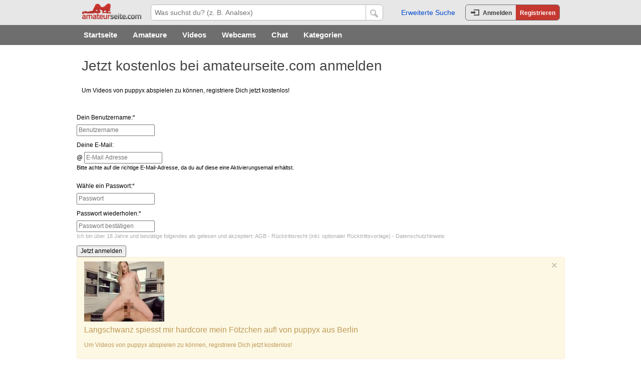

--- FILE ---
content_type: text/html; charset=utf-8
request_url: https://www.amateurseite.com/index.php?main=registration&page=page_registration&reason=U_video_username&user_id=2528196&media_id=4486688
body_size: 8837
content:
<!doctype html>
<!--[if lt IE 7]> <html class="no-js no-flash no-touch no-adblock no-fonts ie6 oldie" lang="de"> <![endif]-->
<!--[if IE 7]>    <html class="no-js no-flash no-touch no-adblock no-fonts ie7 oldie" lang="de"> <![endif]-->
<!--[if IE 8]>    <html class="no-js no-flash no-touch no-adblock no-fonts ie8 oldie" lang="de"> <![endif]-->
<!--[if gt IE 8]><!--> <html class="no-js no-flash no-touch no-adblock no-fonts" lang="de"> <!--<![endif]-->
	<head>
		<meta charset="utf-8">
		<title>Private Amateure vor der Webcam & in Videos | amateurseite.com</title>
		<meta name="description" content="Nimm Kontakt &uuml;ber Webcam oder Chat zu echten privaten Amateuren aus Deiner Stadt auf oder schau Dir ihre Videos und Bilder an. Jetzt auf amateurseite.com.">
		
					<meta name="author" content="Commatis GmbH" />
				<meta name="google-site-verification" content="7FZP-6lAxcH74lil5AWFBSa33QXhfwdrjO6kBHvklVs">
		<meta name="application-name" content="amateurseite.com">
		<meta name="robots" content="index, follow">
		<meta name="language" content="de">

		
		

        <meta name="viewport" content="width=device-width, initial-scale=1.0, maximum-scale=1.0, minimum-scale=1.0, user-scalable=no, minimal-ui" />

		<link rel="shortcut Icon" type="image/x-icon" href="https://cdn5-ref-sm.amscontent.net/modules/page/images/favicon_ts27105816.ico?validfrom=1626349446&hash=43tLfkeEcL8lAwkhcWlotwU76NM%3D">

		
		<link rel="apple-touch-icon-precomposed" sizes="114x114" href="https://cdn5-ref-sm.amscontent.net/modules/page/images/apple-touch-icon-114x114-precomposed_ts27105816.png">
		
		<link rel="apple-touch-icon-precomposed" sizes="72x72" href="https://cdn2-ref-sm.amscontent.net/modules/page/images/apple-touch-icon-72x72-precomposed_ts27105816.png">
		
		<link rel="apple-touch-icon-precomposed" href="https://cdn5-ref-sm.amscontent.net/modules/page/images/apple-touch-icon-precomposed_ts27105816.png">
		

		
				<link rel="stylesheet" href="https://cdn1-ref-sm.amscontent.net/jookit/1.0.9/portal-amateurseite.css">

		
		<link rel="stylesheet"  type="text/css" href="https://cdn4-ref-sm.amscontent.net/css/JOINED_RESOURCES_GUEST_CSS_joined_cdn_minified_ts27105824.css">

		
		
		<!--[if lte IE 8]>
			<script language="javascript" type="text/javascript" src="https://cdn4-ref-sm.amscontent.net/resources/global/js/modernizr-2.0.6.min_ts27105822.js"  ></script>
		<![endif]-->

		<!--[if gt IE 8]><!-->
		
			<script language="javascript" type="text/javascript" src="https://cdn5-ref-sm.amscontent.net/resources/global/js/modernizr/v2.7.0/modernizr-2.7.0.min_ts27105822.js"  ></script>
		<!--<![endif]-->

		
		<style type="text/css">
			{* Da wir uns hier im Hauptportal befinden, wird hier nichts stehen! - Im Chameleon koennen CSS-Definitionen des Hauptportals ueberschrieben werden *}
		</style>

	</head>
		<body itemscope itemtype="http://schema.org/WebPage" class="wrapFlex position-left">

		<div id="flashCookie" style="position:absolute;top:0px;left:0px;"></div>
		<script language="javascript" type="text/javascript" src="https://cdn1-ref-sm.amscontent.net/js/JOINED_RESOURCES_JS_FLASHCOOKIE_GUEST_joined_minified_ts27105824.js"  ></script>
		
		<div id="overlayShade"></div>
		
		<div id="content-mask" class="content-mask navigation-element-to-move"></div>

		
		<header class="portalhead navigation-element-to-move">
			  
  
<div class="portalbar portalbar-guest ">

  <div class="mobile-search-bar">
    <form method="post" action="https://www.amateurseite.com/index.php?action-finder=searchByKeyword" name="formQuickSearch" class="formQuickSearch form-inline"
      onsubmit="return FORMULAR_CLASS.hasValue(this.elements['keywords']);" autocomplete="off">
      <input name="keywords" type="text" autocomplete="off" placeholder="Suchbegriff eingeben..." style="color: rgb(0, 0, 0);" data-role="typeahead">
    </form>
  </div>

  <div class="container clearfix">

    
    <div class="portalbar-mobilenav-trigger pull-left">
      <i class="icon-menu"></i>
    </div>

    
    
<div class="portalbar-logo pull-left">
	<a class="portalbar-logo-link" href="https://www.amateurseite.com/index.php?main=homepage&amp;page=main&amp;nid=1">
							<img src="https://cdn2-ref-sm.amscontent.net/modules/images/images/logo_250x75_dark_ts27105816.png">
					
	</a>
</div>
    <div class="portalbar-mobilesearch-trigger portalbar-link-list portalbar-link-list-centered hide-medium ">
      <ul>
        <li class="portalbar-link-list-entry">
            <a href="#">
              <i class="portalbar-link-list-entry-icon icon-magnifier-5"></i>
            </a>
        </li>
      </ul>
    </div>

    <div class="portalbar-tools pull-right">
      <ul class="portalbar-tools-list">
        <li class="portalbar-tools-popular-searches"><a href="https://www.amateurseite.com/de/erweiterte-suche.html">Erweiterte Suche</a></li>
        
        <li class="portalbar-tools-button">
          <div class="portalhead-button">
            <div class="portalhead-button-text"><i class="icon-login"></i><a data-toggle="modal" href="#modal-login" title="Zum Mitgliederlogin">Anmelden</a></div>
            <div class="portalhead-button-text-right portalhead-button-text-highlight"><a href="https://www.amateurseite.com/index.php?main=registration&amp;page=page_registration">Registrieren</a></div>
          </div>
        </li>
      </ul>
    </div>

    <div class="portalbar-search portalbar-center">
      <form method="post" action="https://www.amateurseite.com/index.php?action-finder=searchByKeyword" name="formQuickSearch" class="formQuickSearch form-inline"
        onsubmit="return FORMULAR_CLASS.hasValue(this.elements['keywords']);" autocomplete="off">
        <input  name="keywords" placeholder="Was suchst du? (z. B. Analsex)" data-role="typeahead" type="text" autocomplete="off" style="color: rgb(0, 0, 0);">
        <button type="submit" id="linkSubmitQuicksearch"><i class="icon-magnifier-5"></i></button>
        <div id="searchButtonLoader" style="display:none;">
          <img src="https://cdn2-ref-sm.amscontent.net/modules/images/images/logo_250x75_dark_ts27105816.png">
        </div>
      </form>
    </div>
  </div>

</div>


<div class="portalnav portalnav-guest">
  <div class="container" id="mainnaviInner">
    <nav>
      <ul class="iscroll-list">
        <li><div><a  href="/" title="Startseite">Startseite</a></div></li>
        <li><div><a  href="https://www.amateurseite.com/de/amateure/top-amateure.html" title="Amateure">Amateure</a></div></li>
        <li><div><a  href="https://www.amateurseite.com/de/videos/neueste-amateurvideos.html" title="Videos">Videos</a></div></li>
        <li><div><a  href="https://www.amateurseite.com/de/webcam/amateure.html" title="Webcams">Webcams</a></div></li>
        <li><div><a  href="https://www.amateurseite.com/de/chat/amateure.html" title="Chat">Chat</a></div></li>
        <li><div><a  href="https://www.amateurseite.com/de/kategorien.html" title="Kategorien">Kategorien</a></div></li>
      </ul>
    </nav>
  </div>
</div>


<div class="portalnav-mobile portalnav-mobile-guest">
  <nav class="iscroll-wrapper" style="background: url('https://cdn1-ref-sm.amscontent.net/modules/images/images/logo_250x75_light_ts27105816.png') no-repeat; background-size: 50%; background-position: center 8px;">
    <ul class="iscroll-list">
      <li>
        <div class="portalnav-mobile-button-holder">
          <a class=" portalnav-mobile-button" href="https://www.amateurseite.com/index.php?main=registration&amp;page=page_registration" data-enable-events="true">
            Registrieren
          </a>
        </div>
      </li>
      <li>
        <div>
          <a data-toggle="modal" href="#modal-login" data-enable-events="true" title="Zum Mitgliederlogin"><i class="icon-login"></i> Anmelden</a>
        </div>  
      </li>
      <li><div><a  data-targeturl="/" title="Startseite"><i class="icon-home-1"></i>Startseite</a></div></li>
      <li><div><a  data-targeturl="https://www.amateurseite.com/de/amateure/top-amateure.html" title="Amateure"><i class="icon-girl-1"></i>Amateure</a></div></li>
      <li><div><a  data-targeturl="https://www.amateurseite.com/de/videos/neueste-amateurvideos.html" title="Videos"><i class="icon-video-play-3"></i>Videos</a></div></li>
      <li><div><a  data-targeturl="https://www.amateurseite.com/de/webcam/amateure.html" title="Webcams"><i class="icon-webcam-3"></i>Webcams</a></div></li>
      <li><div><a  data-targeturl="https://www.amateurseite.com/de/chat/amateure.html" title="Chat"><i class="icon-speech-bubble-4"></i>Chat</a></div></li>
      <li><div><a  data-targeturl="https://www.amateurseite.com/categories/page_categories_overview/index.html" title="Kategorien"><i class="icon-tag-1"></i>Kategorien</a></div></li>
    </ul>
  </nav>

</div>
		</header>
		

		
		<div class="container pagecontent navigation-element-to-move">
			
			<div class="page_registration grid-12 " id="content">
				
					
					<section class="">

					

<div class="container">
	<div class="grid-12 no-gutter">
		<div class="infoBox hint waiting transformRegistrationStatus hide">
			<h3>Hey <span id="extUserNameInner"></span>, schlie&szlig;e die &Uuml;bertragung deines Profils von <span id="extPortalInner"></span> ab</h3>
			<p class="hide transformRegistrationStatusCoinGift">Vervollst&auml;ndige deine Daten & hol dir die 500 Gratis Coins!</p>
			<p class="hide transformRegistrationStatusNoCoinGift">Vervollst&auml;ndige deine Daten und erstelle einen Account.</p>
			<a href="https://www.amateurseite.com/index.php?main=registration&amp;page=transform_registration">
				<button class="button button-small button-success button-inline btnTransformStatus">Ja, jetzt weiter machen</button>
			</a>
		</div>
	</div>
</div>

<script>
	document.addEventListener('DOMContentLoaded', function () {

		var extUserId = localStorage.getItem('userTransformRegistrationId');
		var extUserName = localStorage.getItem('userTransformRegistrationName');
		var extPortal = localStorage.getItem('userTransformRegistrationExtPortal');
		var extShowCoinGift = localStorage.getItem('userTransformRegistrationShowCoinGift');

		document.getElementById("extUserNameInner").innerHTML = extUserName;
		document.getElementById("extPortalInner").innerHTML = extPortal;

		if (parseInt(extUserId, 10)) {
			if(document.getElementsByClassName('transformRegistration').length) {
				$('.transformRegistrationStatus').hide();} else {
				$('.transformRegistrationStatus').show();}}

		if (parseInt(extShowCoinGift, 10)) {
			$('.transformRegistrationStatusCoinGift').show();
			$('.transformRegistrationStatusNoCoinGift').hide();} else {
			$('.transformRegistrationStatusCoinGift').hide();	
			$('.transformRegistrationStatusNoCoinGift').show();}})
</script>

					
					  <div class="pageHeader">
					    <div class="">
					      
					      <div class="">
					        <h1>
					          
					          
	Jetzt kostenlos bei amateurseite.com anmelden
					        </h1>
					        <h2 class="subPage">
					          
					          
					        </h2>
					      </div>
					    </div>
					  </div>
					

					
	
	<p>
					Um Videos von puppyx abspielen zu k&ouml;nnen, registriere Dich jetzt kostenlos!
			</p>
	<br>

	<div class="row">
		
		<div class="form-horizontal span7">
			
				
	<form id="formRegistration"  name="form_registration_0" action="" method="post" accept-charset='UTF-8' onsubmit='return submitRegistrationForm("formRegistration");'><input type="hidden" name="_charset_" value="" />
	

	
	<input type="hidden" name="reg_form_type" value="" />
    <input type="hidden" name="country_code" value="" />

	
	<div id="errorDiv" class="alert hide alert-error">
		<ul id="errorList">
			<li class="alert alert-error"></li>
		</ul>
	</div>

	<div id="itemRegistrationSuccess" class="alert alert-success hide">
		Erfolgreich angemeldet! Du wirst jetzt weitergeleitet...	</div>

	
	
	
	




		<input type='hidden' id='action-registration' name='action-registration' value='registerTwoStep'  />

	

		<input type='hidden' id='uuid' name='uuid' value=''  class="uuid" />

	

		<input type='hidden' id='form_suffix' name='form_suffix' value='name_email_pwd'  />

	

	
	
	
	<div class="control-group">
		
			<label for="loginname" class="control-label">Dein Benutzername:*</label>
			<div class="controls"><input  class=" text " type='text' id='loginname' name='loginname' value=''    maxlength="15" maxlength="15" placeholder="Benutzername" />
</div>
		
	</div>	

	
					<div class="control-group">
									<label for="user_email" class="control-label">Deine E-Mail:</label>
					<div class="controls">
													<div class="input-prepend">
								<span class="add-on">@</span>
								<input  class=" text " type='text' id='user_email' name='user_email' value=''    placeholder="E-Mail Adresse" />

							</div>
							<p class="help-block text11">Bitte achte auf die richtige E-Mail-Adresse, da du auf diese eine Aktivierungsemail erh&auml;ltst.</p>
											</div>
							</div>
			

	



		<div class="control-group">
			<label for="password" class="control-label">W&auml;hle ein Passwort:*</label>
			<div class="controls">
				<input  class=" text " type='password' id='password' name='password' value=''    placeholder="Passwort" />

			</div>
		</div>
	

		<div class="control-group">
			<label for="password_again" class="control-label">Passwort wiederholen:*</label>
			<div class="controls">
				<input  class=" text " type='password' id='password_again' name='password_again' value=''    placeholder="Passwort best&auml;tigen" />

			</div>
		</div>
	

						
	


		<input type='hidden' id='agb' name='agb' value='1'  />

		<p class="textSofter hiddenLinks text11">
			Ich bin &uuml;ber 18 Jahre und best&auml;tige folgendes als gelesen und akzeptiert: <a href="https://www.amateurseite.com/index.php?main=page&amp;view=terms" onclick="window.open(this.href,'agb','width=770, height=540'); return false;">AGB</a> - <a href="https://paygate.digitalpayment.net/revocation.php?dp=14&do=1" onclick="window.open(this.href,'widerruf','width=770, height=540'); return false;">R&uuml;cktrittsrecht</a> (inkl. optionaler <a href="https://paygate.digitalpayment.net/revocation_sample.php?dp=14&do=1" onclick="window.open(this.href,'widerrufvorlage','width=770, height=540'); return false;">R&uuml;cktrittsvorlage</a>) - <a href="https://www.amateurseite.com/index.php?main=page&amp;view=privacy" onclick="window.open(this.href,'datenschutz','width=770, height=540'); return false;">Datenschutzhinweis</a>
		</p>
	

	<div class="form-actions">		
		<button id="buttonSubmitRegistration" type="submit" data-loading-text="Daten werden gepr&uuml;ft..." class="btn btn-success">Jetzt anmelden</button>
	</div>
</form>		</div>

		
		<div class="span5">
							
				<div class="alert alert-reason-aside fade in">
					<a href="#" class="close" data-dismiss="alert">&times;</a>
					<img src="https://cdn3-ref-sm.amscontent.net/image_data/04/48/66/88/preview/00000019.censored.crop-133.120-160-120-160.jpg" title="Langschwanz spiesst mir hardcore mein Fötzchen auf!" width="160" height="120">
					<h4 class="alert-heading">
						Langschwanz spiesst mir hardcore mein Fötzchen auf!
						von puppyx
						aus													Berlin
											</h4>
											<p>Um Videos von puppyx abspielen zu k&ouml;nnen, registriere Dich jetzt kostenlos!</p>
									</div>
					</div>
	</div>

				</section>

				
				<section class="span16 grid-12 columnFullsize">
					
						
					
				</section>
			</div>
		</div>

		
		<footer class="migrate-section">
			<div class="container">
				<div class="row-fluid">
					<div class="hide show-medium">
						<div class="span4 grid-12 grid-medium-3 no-gutter">
							<a href="/">
								<img src="https://cdn3-ref-sm.amscontent.net/modules/images/images/logo_170x50_dark_ts27105816.png" class="logoFooter" title="amateurseite.com" alt="amateurseite.com" >
							</a>
						</div>
					</div>


					<div class="span12 grid-12 grid-medium-9 no-gutter">
						<nav class="grid-5 grid-medium-3">
							<h4>Navigation</h4>
							<a href="/" title="Startseite">Startseite</a>
							<a href="https://www.amateurseite.com/de/amateure/top-amateure.html" title="Amateure">Amateure</a>
							<a href="https://www.amateurseite.com/de/videos/neueste-amateurvideos.html" title="Videos">Videos</a>
							<a href="https://www.amateurseite.com/de/webcam/amateure.html" title="Webcams">Webcams</a>
							<a href="https://www.amateurseite.com/de/chat/amateure.html" title="Chat">Chat</a>
							<a href="https://www.amateurseite.com/categories/page_categories_overview/index.html" title="Kategorien">Kategorien</a>
							<a href="https://www.amateurseite.com/de/erweiterte-suche.html" title="Beliebteste Suchen">Beliebteste Suchen</a>						
							<a href="https://www.amateurseite.com/de/join.html" title="Selber Geld verdienen">Selber Geld verdienen</a>
													</nav>
						<nav class="grid-5 grid-medium-3">
							<h4>&Uuml;ber amateurseite.com</h4>
							<a href="https://www.amateurseite.com/de/about.html" title="&Uuml;ber amateurseite.com">&Uuml;ber amateurseite.com</a>
														<a target="_blank" href="http://customersupport.de/formTool/obolus.php?merchantId=14&userState=notRegistered&lang=de&offer=1" title="Kundensupport">Kundensupport</a>
							<a href="https://www.amateurseite.com/de/impressum.html" title="Impressum">Impressum</a>
							<a href="https://www.amateurseite.com/index.php?main=page&amp;view=terms" title="AGB" onclick="window.open(this.href,'agb','width=770, height=540'); return false;">
								AGB							</a>
							<a href="https://www.amateurseite.com/index.php?main=page&amp;view=privacy" title="Datenschutz" onclick="window.open(this.href,'privacy','scrollbars=1, width=770, height=540'); return false;">
								Datenschutz
							</a>

							
							<a id="webmasterLink" target="_blank" href="http://www.partnercash.de/" title="Webmaster">Webmaster</a>
						</nav>
												<div class="clear textSofter relative grid-12">
							<span id="footer_webmaster_id" class="pull-right text11"></span>


							<span class="pull-left">
								Copyright 2007-2025 IDNR, Inc.
							</span>
							<div class="clear"></div>
						</div>
						<div class="grid-12">
																							<span class="gPlusFooter">


<div class="g-plusone" data-size="standard" data-annotation="inline" data-href="http://www.amateurseite.com"></div>


<script type="text/javascript">
	window.___gcfg = {
		lang: 'de'};

	(function() {
		var po = document.createElement('script'); po.type = 'text/javascript'; po.async = true;
		po.src = 'https://apis.google.com/js/plusone.js';
		var s = document.getElementsByTagName('script')[0]; s.parentNode.insertBefore(po, s);})();
</script></span>
													</div>
						<div class="clear"></div>
					</div>
				</div>
			</div>
		</footer>

		
		
		

		
		<script src="//ajax.googleapis.com/ajax/libs/jquery/1.7.1/jquery.min.js"></script>
		<script>!window.jQuery && document.write(unescape('%3Cscript src="/resources/page/js/jquery.js"%3E%3C/script%3E'))</script>

		


		
				<script type="text/javascript">
			var categories = new Array();

							categories.push('Analsex');
							categories.push('Autosex');
							categories.push('Bad & Dusche');
							categories.push('Balooning');
							categories.push('Behaart');
							categories.push('Beine, Füße & Zehen');
							categories.push('Bisexuell');
							categories.push('Black Sex');
							categories.push('Blond');
							categories.push('Blowjob');
							categories.push('Bondage');
							categories.push('Brünett');
							categories.push('Brüste');
							categories.push('Crushing');
							categories.push('Cum Shot');
							categories.push('Dessous & Unterwäsche');
							categories.push('Dicke & Mollige');
							categories.push('Dirty Talk');
							categories.push('Dominant');
							categories.push('Double Penetration');
							categories.push('Exhibitionismus');
							categories.push('Exotik');
							categories.push('Extragroß');
							categories.push('Extreme Penetration');
							categories.push('Facesitting');
							categories.push('FemDom');
							categories.push('Fetisch');
							categories.push('Ficken');
							categories.push('Finger & Fingernägel');
							categories.push('Fisting');
							categories.push('Gangbang');
							categories.push('Gips & Bandagen');
							categories.push('Gruppensex & Orgien');
							categories.push('High Heels');
							categories.push('Hintern');
							categories.push('Hoden');
							categories.push('Kleidung');
							categories.push('Kliniksex');
							categories.push('Lack');
							categories.push('Latex & Gummi');
							categories.push('Lecken');
							categories.push('Leder');
							categories.push('Lesben');
							categories.push('Maschinensex');
							categories.push('Mature');
							categories.push('Models & Posing');
							categories.push('Mumifizierung');
							categories.push('Nahaufnahmen');
							categories.push('Nahrungsmittel');
							categories.push('Natursekt');
							categories.push('Nylon & Strumpfhosen');
							categories.push('Öffentlich');
							categories.push('Ostern & Frühling');
							categories.push('Outdoor');
							categories.push('Piercing & Tattoo');
							categories.push('Rasiert');
							categories.push('Rasur');
							categories.push('Riesenschwänze');
							categories.push('Rothaarig');
							categories.push('Schamlippen & Klitoris');
							categories.push('Schuhe & Stiefel');
							categories.push('Schwanger');
							categories.push('Schwanz');
							categories.push('Schwarzhaarig');
							categories.push('Schwul');
							categories.push('Selbstbefriedigung');
							categories.push('Sexspielzeug');
							categories.push('SM');
							categories.push('Smoking');
							categories.push('Sperma');
							categories.push('Squirting');
							categories.push('Strip');
							categories.push('Teens');
							categories.push('Trampling');
							categories.push('Transsexuell');
							categories.push('Verkleidung');
							categories.push('Wachs');
							categories.push('Weihnachten');
							categories.push('Windeln');
							categories.push('Winter');
					</script>

				
		
		<script type="text/javascript">
			// Global Vars die in den eingebundenen Scripten benoetigt werden
			var GUEST_AJAX_URL = 'https://www.amateurseite.com/index.php?main=page&view=ajax_result&fetchview=guestAjax';
			var LOGIN_FIRST_VIEW_SCRIPT_URL = 'https://cdn1-ref-sm.amscontent.net/modules/userauthentication/js/_login_first_view_minified_ts27105817.js';

			
			
			
							var EXITCHAT_ACTIVE = false;
					</script>

		<script language="javascript" type="text/javascript" src="https://cdn4-ref-sm.amscontent.net/js/JOINED_RESOURCES_JS_DEPENDENCIES_GUEST_joined_minified_ts27105824.js"  ></script>
		<script language="javascript" type="text/javascript" src="https://cdn4-ref-sm.amscontent.net/js/JOINED_RESOURCES_JS_TOOLS_GUEST_joined_minified_ts27105824.js"  ></script>

		<script type="text/javascript">

			var pageComponents = new PageComponents();

			$(document).ready(function() {
				if(typeof(flashCookieInit) === 'function') {
					flashCookieInit();};});

			   
			if(typeof(init) === 'function') {
				init('page_registration', 'registration');};

			if(typeof(pageComponents.enableTypeahead) === 'function' && typeof(categories) === 'object') {
				pageComponents.enableTypeahead(categories);}

		</script>

		
		
		


<div class="afs_ads hide">&nbsp;</div>


<script type="text/javascript" src="https://cdn1-ref-sm.amscontent.net/jookit/1.0.9/framework.js"></script>



<script type="text/javascript">
  
  


Framework.setFrameworkUrl('https://cdn1-ref-sm.amscontent.net/jookit/1.0.9');

  
  














Framework.setAttr('portal', {
  community: 'amateurseite',
  alias: 'amateurseite',
  niche: '',
  module: 'registration',
  page: 'page_registration',
  subpage: '',
  support: {
    phone: '+43 (0) 2983 299 200',
    availability: 'Mo-Fr: 8 - 17 Uhr',
    available: '',
    supportTicket: 'http://customersupport.de/formTool/obolus.php?merchantId=14&userState=notRegistered&lang=de&offer=1',
    user: {
      id: '133687',
      name: 'Carmen',
      image: 'https://cdn4-ref-sm.amscontent.net/image_data/00/01/93/45.crop-140.214-300-214-300.orig_ts23798593.jpg',
      small_image: 'https://cdn5-ref-sm.amscontent.net/image_data/00/01/93/45.crop-140.50-70-50-70.orig_ts23798593.jpg'
    }
  },
  logos: {
     small: {
      light: 'https://cdn1-ref-sm.amscontent.net/modules/images/images/logo_120x35_light_ts27105816.png',
      dark: 'https://cdn3-ref-sm.amscontent.net/modules/images/images/logo_120x35_dark_ts27105816.png'
    },
    medium: {
      light: 'https://cdn1-ref-sm.amscontent.net/modules/images/images/logo_170x50_light_ts27105816.png',
      dark: 'https://cdn3-ref-sm.amscontent.net/modules/images/images/logo_170x50_dark_ts27105816.png'
    },
    large: {
      light: 'https://cdn1-ref-sm.amscontent.net/modules/images/images/logo_250x75_light_ts27105816.png',
      dark: 'https://cdn2-ref-sm.amscontent.net/modules/images/images/logo_250x75_dark_ts27105816.png'
    }
  },
  sendMessageTitleMinLength: 2,
  sendMessageMessageMinLength: 15,
  features: {
    vote: true,
    vote_listing: false,
    profile_title_image: true,
    support_info: false,
    videojs_player: true  }
});


  Framework.setURL('PROFILE_PAGE', {
    url: 'https://www.amateurseite.com/index.php?main=userprofile&page=profile'
  });

  
  



Framework.setAttr('licenses', {
  livechatinc: '2111771',
  flowplayer: '$728526244543965'
});

  
  













  Framework.setAttr('user', {
    session: 'dd115e3e7e7c53a9bc0468616dcedb7d',
    fsk_level: '16',
    fskLevel: '16'
  });


  
    Framework.setAttr('user', {
    group: 'guest',
    memberships: 'guest'
  });


    
  
  



  
    	




Framework.setAttr('chatclient', {
  host: 'chat-cl.amateurseite.com',
  port: '2244',
  ws_port: '2245',
  wss_port: '3245',
  polling_port: '2246',
  secure_polling_port: '3246'
});


    
  Framework.setAttr('chatclient', {
    features: {
      rating: true,
      tip: true,
      whitelist: true,
      payment: true,
      videos: true,
      roomChange: true,
      feedback: true
    }
  });
  

  
  
    

          Framework.setAttr('ja', {
        enabled: true
      });
        Framework.setURL('JA_API', {
          url: 'https://ja.amateurseite.com/api/v1/api.php'
        });
        Framework.setURL('JA_TRACK', {
          url: 'https://ja.amateurseite.com/api/v1/track.php'
        });
  
  
      



		
	Framework.setAttr('edz', {
		enabled: false
	});
  
  
  




Framework.setAttr('analyse', {
  account: 'UA-7380076-3'
});

  
  
  
  
    

</script>





<script type="text/javascript" src="https://cdn3-ref-sm.amscontent.net/jookit/1.0.9/vendors.bundle.js"></script>


    <script type="text/javascript" src="https://cdn5-ref-sm.amscontent.net/jookit/1.0.9/guest.bundle.js"></script>











					

<script type='text/javascript'>
var portalHostname = 'www.amateurseite.com';
(function() {
	
	var origin = ['https://', portalHostname].join('');
	if (navigator.appName === 'Microsoft Internet Explorer') {
		window.attachEvent('onmessage', receiveMessage);} else {
		window.addEventListener('message', receiveMessage, false);}

	var trackBrowserNotificationsDialogShown = function (type) {
		var location = 'AussenBereich';

		if (typeof _gaq !== 'undefined') {
			_gaq.push(['notifications._setAccount', 'UA-88739932-1']);
			_gaq.push(['notifications._trackEvent','event','serviceworker', portalHostname + location + type]);} else if (typeof __gaTracker !== 'undefined') {
			__gaTracker(function() {
				__gaTracker('create', 'UA-88739932-1', 'none', 'notifications');
				__gaTracker('notifications.send','event','serviceworker', portalHostname + location + type);});}};

	function receiveMessage(e) {
		var source = 'https://' + window.location.hostname + (window.location.port ? ':' + window.location.port : '');
    if (e.origin === source && typeof e.data === 'string') {
      if (e.data.indexOf('redirect:/') == 0) {
		if (typeof $.cookie !== 'undefined') {
			$.cookie('exitChat', 'disabled');}
		trackBrowserNotificationsDialogShown('BrowserNotificationsAkzeptiert');
        document.location.href = source + '/' + e.data.substr('redirect:/'.length);}
      if (e.data.indexOf('popup:/') == 0) {
      	var popupVal = e.data.substr('popup:/'.length).split('|');
		window.open(source + '/' + popupVal[0], "", popupVal[1]);}
      if (e.data.indexOf('status:') == 0) {
        var statusArr = e.data.substr('status:'.length).split(':');
        var status = statusArr[0];
        var previous = statusArr[1];
        if (status == 'denied' && previous == 'default') {
        	trackBrowserNotificationsDialogShown('BrowserNotificationsAbgelehnt');}
        if (typeof Framework !== 'undefined') {
        	Framework.attr.notifications.permission = status;}
        			var browserHintIntervalId1;
            if (status === 'default') {
				try {
					var bugAfter = 15;
					if (typeof(Storage) !== "undefined") {
						var browserHintTime = parseInt(sessionStorage.getItem('notifications_notifyMeRequest'), 10) || Date.now();
						sessionStorage.setItem('notifications_notifyMeRequest', Date.now());						
						clearInterval(browserHintIntervalId1);
						browserHintIntervalId1 = setInterval(function() {
							browserHintTime = parseInt(sessionStorage.getItem('notifications_notifyMeRequest'), 10);
							if ((Date.now() - browserHintTime) > (bugAfter * 1000)) {
								sessionStorage.setItem('notifications_notifyMeRequest', Date.now());
								var iframe = document.getElementById('requestIframe');								
								trackBrowserNotificationsDialogShown('BrowserNotificationsDialogAngezeigt');
								iframe.contentWindow.postMessage('requestNotificationPermission', origin);}}, 1000);}} catch (ex) {
					}} else {
							clearInterval(browserHintIntervalId1);}
				}}}

  $(document).ready(function() {
    $(document.body).bind('dom-requestNotificationPermission', function(event, data) {
		var iframe = document.getElementById('requestIframe');
		iframe.contentWindow.postMessage('requestNotificationPermission', origin);

		trackBrowserNotificationsDialogShown('BrowserNotificationsDialogAngezeigt');});
    $(document.body).bind('dom-requestNotificationStatus', function(event, data) {
        var iframe = document.getElementById('requestIframe');
        iframe.contentWindow.postMessage('requestNotificationStatus', origin);});
	$('iframe#requestIframe').load(function () {
		var iframe = document.getElementById('requestIframe');
		iframe.contentWindow.postMessage('requestNotificationStatus', origin);});});

})();

</script>

<div class="requestIframeHolder"></div>

<iframe id="requestIframe" style="position: absolute;opacity: 0;" src="https://www.amateurseite.com/push/request.html" width="0" height="0" noframe="1"></iframe>


		
		

					<div id="startWidgetRegistration" class="startWidgetRegistration"></div>
			<div id="startWidgetRegistrationLogin" class="startWidgetRegistrationLogin"></div>

			<script type="text/javascript">
				registration003Settings = {
					alternateProduct : 'www.amateurseite.com',
					headline: 'Gesch&uuml;tzter Privatbereich - Jetzt kostenlos anmelden',
					activeProductMode: true};

				REGISTRATION_URL = 'https://www.amateurseite.com/index.php?main=registration&page=page_registration';
				LOGIN_URL = 'https://www.amateurseite.com/index.php?main=userauthentication&page=login_first_view';
			</script>
			<script language="javascript" type="text/javascript" src="https://cdn1-ref-sm.amscontent.net/modules/page/js/_registration003_additional_ts27105817.js"  ></script>
			
			
							<script type="text/javascript" src="//www.amateurseite.com/site/global/widget_config.php?portal=amateurseite&call=intern&widget=registration003" onload="registrationLoaded()"></script>
					
		
	</body>
</html>

--- FILE ---
content_type: text/html
request_url: https://www.amateurseite.com/push/request.html
body_size: 1205
content:
<!DOCTYPE html>
<html>
	<head>
		<meta charset=utf-8 />
		<script src="/push/js/app.js"></script>
		<script src="/push/js/client.js"></script>
		<link rel="manifest" href="/push/manifest.json">
		<link rel="icon" type="image/png" href="[data-uri]">
	</head>
	<body>
		<script>
			// self executing function here
			(function() {
				// feature detection
				if (!('serviceWorker' in navigator)) {
					return;
				}
				if (!('PushManager' in window)) {
					return;
				}
				if (!('sessionStorage' in window)) {
					return;
				}
				if (!('postMessage' in window)) {
					return;
				}
				if (!parent) {
					return;
				}


				function receiveMessage(e) {
					var permission = Notification.permission;

					if (e.data === 'requestNotificationPermission') {
						if (permission === 'default') {
							Notification.requestPermission().then(function(permissionCurrent) {
								if (permissionCurrent === 'granted') {
									sendStatus(permissionCurrent, permission, e.origin);
									return redirect(e.origin);
								}
								sendStatusUpdate({status: permissionCurrent});
								sendStatus(permissionCurrent, permission, e.origin);
							});
						}
						if (permission === 'granted') {
							updateToken().catch(function() {
								// ignore it !
							});
						}
					}
					if (e.data === 'requestNotificationStatus') {
						sendStatus(permission, permission, e.origin);
					}
				}

				if (navigator.appName === 'Microsoft Internet Explorer') {
					window.attachEvent('onmessage', receiveMessage);
				} else {
					window.addEventListener('message', receiveMessage, false);
				}

				function sendStatusUpdate(data) {
					if (XMLHttpRequest) {
						// start a manual ajax-request
						var xmlhttp = new XMLHttpRequest();
						xmlhttp.onreadystatechange = function() {
							if (xmlhttp.readyState === 4 && xmlhttp.status === 200) {
								//done
							}
						}
						// generate data
						var queryString = [];
						for (var key in data) {
							queryString.push(key + '=' + data[key]);
						}
						queryString = queryString.join('&');
						if (queryString.length) {
							queryString = '&' + queryString;
						}

						// send request
						xmlhttp.withCredentials = true;
						xmlhttp.open('GET', '/index.php?action-notifications=setUserPushNotificationConfig&main=notifications&view=ajax_result&asmain=false' + queryString, true);
						xmlhttp.send();
					}
				}

				var done = false;
				function updateToken() {
					if (done) {
						return Promise.resolve();
					}
					done = true;
					var appController = new AppController();
					return appController.ready.then(function () {
						return appController.registerServiceWorker();
					})
				}

				function redirect(target) {
					// target = target || 'http://' + window.location.hostname + (window.location.port ? ':' + window.location.port : '');
					// parent.postMessage('redirect:/index.php?main=notifications&view=notifications_enabled', target);
					(function() {
						updateToken().catch(function () {
							target = target || 'http://' + window.location.hostname + (window.location.port ? ':' + window.location.port : '');
							parent.postMessage('redirect:/index.php?main=notifications&view=notifications_enabled', target);
						});
					})();
				}

				function sendStatus(permission, previous, target) {
					target = target || 'http://' + window.location.hostname + (window.location.port ? ':' + window.location.port : '');
					parent.postMessage('status:' + (permission || '') + ':' + (previous || ''), target);
				}
			})();
		</script>
	</body>
</html>


--- FILE ---
content_type: text/html; charset=utf-8
request_url: https://accounts.google.com/o/oauth2/postmessageRelay?parent=https%3A%2F%2Fwww.amateurseite.com&jsh=m%3B%2F_%2Fscs%2Fabc-static%2F_%2Fjs%2Fk%3Dgapi.lb.en.OE6tiwO4KJo.O%2Fd%3D1%2Frs%3DAHpOoo_Itz6IAL6GO-n8kgAepm47TBsg1Q%2Fm%3D__features__
body_size: 160
content:
<!DOCTYPE html><html><head><title></title><meta http-equiv="content-type" content="text/html; charset=utf-8"><meta http-equiv="X-UA-Compatible" content="IE=edge"><meta name="viewport" content="width=device-width, initial-scale=1, minimum-scale=1, maximum-scale=1, user-scalable=0"><script src='https://ssl.gstatic.com/accounts/o/2580342461-postmessagerelay.js' nonce="_Cd6UDsazWjt1d4whKpkBA"></script></head><body><script type="text/javascript" src="https://apis.google.com/js/rpc:shindig_random.js?onload=init" nonce="_Cd6UDsazWjt1d4whKpkBA"></script></body></html>

--- FILE ---
content_type: text/css
request_url: https://cdn1-ref-sm.amscontent.net/jookit/1.0.9/portal-amateurseite.css
body_size: 84536
content:
/*! normalize.css v3.0.2 | MIT License | git.io/normalize */html{font-family:sans-serif;-ms-text-size-adjust:100%;-webkit-text-size-adjust:100%}body{margin:0}article,aside,details,figcaption,figure,footer,header,hgroup,main,menu,nav,section,summary{display:block}audio,canvas,progress,video{display:inline-block;vertical-align:baseline}audio:not([controls]){display:none;height:0}[hidden],template{display:none}a{background-color:transparent}a:active,a:hover{outline:0}abbr[title]{border-bottom:1px dotted}b,strong{font-weight:700}dfn{font-style:italic}h1{font-size:2em;margin:.67em 0}mark{background:#ff0;color:#000}small{font-size:80%}sub,sup{font-size:75%;line-height:0;position:relative;vertical-align:baseline}sup{top:-.5em}sub{bottom:-.25em}img{border:0}svg:not(:root){overflow:hidden}figure{margin:1em 40px}hr{-webkit-box-sizing:content-box;box-sizing:content-box;height:0}pre{overflow:auto}code,kbd,pre,samp{font-family:monospace,monospace;font-size:1em}button,input,optgroup,select,textarea{color:inherit;font:inherit;margin:0}button{overflow:visible}button,select{text-transform:none}button,html input[type=button],input[type=reset],input[type=submit]{-webkit-appearance:button;cursor:pointer}button[disabled],html input[disabled]{cursor:default}button::-moz-focus-inner,input::-moz-focus-inner{border:0;padding:0}input{line-height:normal}input[type=checkbox],input[type=radio]{-webkit-box-sizing:border-box;box-sizing:border-box;padding:0}input[type=number]::-webkit-inner-spin-button,input[type=number]::-webkit-outer-spin-button{height:auto}input[type=search]{-webkit-appearance:textfield;-webkit-box-sizing:content-box;box-sizing:content-box}input[type=search]::-webkit-search-cancel-button,input[type=search]::-webkit-search-decoration{-webkit-appearance:none}fieldset{border:1px solid silver;margin:0 2px;padding:.35em .625em .75em}legend{border:0;padding:0}textarea{overflow:auto}optgroup{font-weight:700}table{border-collapse:collapse;border-spacing:0}td,th{padding:0}.flowplayer{position:relative;width:100%;background-size:contain;background-repeat:no-repeat;background-position:center center;display:inline-block}.flowplayer *{font-weight:inherit;font-family:inherit;font-style:inherit;text-decoration:inherit;font-size:100%;padding:0;border:0;margin:0;list-style-type:none}.flowplayer a:focus{outline:0}.flowplayer video{width:100%}.flowplayer.is-ipad video{-webkit-transform:translateX(-2048px)}.is-ready.flowplayer.is-ipad video{-webkit-transform:translateX(0)}.flowplayer .fp-engine,.flowplayer .fp-message,.flowplayer .fp-ui{position:absolute;top:0;left:0;width:100%;height:100%;cursor:pointer;z-index:1}.flowplayer .fp-message{display:none;text-align:center;padding-top:5%;cursor:default}.flowplayer .fp-message h2{font-size:120%;margin-bottom:1em}.flowplayer .fp-message p{color:#666;font-size:95%}.flowplayer .fp-controls{position:absolute;bottom:0;width:100%}.no-background.flowplayer .fp-controls{background-color:transparent!important;background-image:-webkit-gradient(linear,0 0,0 100%,from(transparent),to(transparent))!important}.is-fullscreen.flowplayer .fp-controls{bottom:3px}.is-mouseover.flowplayer .fp-controls{bottom:0}.flowplayer .fp-waiting{display:none;margin:19% auto;text-align:center}.flowplayer .fp-waiting *{-webkit-box-shadow:0 0 5px #333;box-shadow:0 0 5px #333}.flowplayer .fp-waiting em{width:1em;height:1em;border-radius:1em;background-color:rgba(255,255,255,.8);display:inline-block;-webkit-animation:pulse .6s infinite;-o-animation:pulse .6s infinite;animation:pulse .6s infinite;margin:.3em;opacity:0}.flowplayer .fp-waiting em:nth-child(1){-webkit-animation-delay:.3s;-o-animation-delay:.3s;animation-delay:.3s}.flowplayer .fp-waiting em:nth-child(2){-webkit-animation-delay:.45s;-o-animation-delay:.45s;animation-delay:.45s}.flowplayer .fp-waiting em:nth-child(3){-webkit-animation-delay:.6s;-o-animation-delay:.6s;animation-delay:.6s}.flowplayer .fp-waiting p{color:#ccc;font-weight:700}.flowplayer .fp-speed{font-size:30px;background-color:#333;background-color:rgba(51,51,51,.8);color:#eee;margin:0 auto;text-align:center;width:120px;padding:.1em 0 0;opacity:0;-webkit-transition:opacity .5s;-o-transition:opacity .5s;transition:opacity .5s}.flowplayer .fp-speed.fp-hilite{opacity:1}.flowplayer .fp-help{position:absolute;top:0;left:-9999em;z-index:100;background-color:#333;background-color:rgba(51,51,51,.9);width:100%;height:100%;opacity:0;-webkit-transition:opacity .2s;-o-transition:opacity .2s;transition:opacity .2s;text-align:center}.is-help.flowplayer .fp-help{left:0;opacity:1}.flowplayer .fp-help .fp-help-section{margin:3%;direction:ltr}.flowplayer .fp-help .fp-help-basics{margin-top:6%}.flowplayer .fp-help p{color:#eee;margin:.5em 0;font-size:14px;line-height:1.5;display:inline-block;margin:1% 2%}.flowplayer .fp-help em{background:#eee;border-radius:.3em;margin-right:.4em;padding:.3em .6em;color:#333}.flowplayer .fp-help small{font-size:90%;color:#aaa}.flowplayer .fp-help .fp-close{display:block}.flowplayer .fp-subtitle{position:absolute;bottom:40px;left:-99999em;z-index:10;text-align:center;width:100%;opacity:0;-webkit-transition:opacity .3s;-o-transition:opacity .3s;transition:opacity .3s}.flowplayer .fp-subtitle p{display:inline;background-color:#333;background-color:rgba(51,51,51,.9);color:#eee;padding:.1em .4em;font-size:16px;line-height:1.6}.flowplayer .fp-subtitle p:after{content:'';clear:both}.flowplayer .fp-subtitle.fp-active{left:0;opacity:1}.flowplayer .fp-close,.flowplayer .fp-embed,.flowplayer .fp-fullscreen,.flowplayer .fp-mute,.flowplayer .fp-play,.flowplayer .fp-unload{background-image:url(white.png);background-size:37px 300px}.is-rtl.flowplayer .fp-close,.is-rtl.flowplayer .fp-embed,.is-rtl.flowplayer .fp-fullscreen,.is-rtl.flowplayer .fp-mute,.is-rtl.flowplayer .fp-play,.is-rtl.flowplayer .fp-unload{background-image:url(white_rtl.png)}.color-light.flowplayer .fp-close,.color-light.flowplayer .fp-embed,.color-light.flowplayer .fp-fullscreen,.color-light.flowplayer .fp-mute,.color-light.flowplayer .fp-play,.color-light.flowplayer .fp-unload{background-image:url(black.png)}.is-rtl.color-light.flowplayer .fp-close,.is-rtl.color-light.flowplayer .fp-embed,.is-rtl.color-light.flowplayer .fp-fullscreen,.is-rtl.color-light.flowplayer .fp-mute,.is-rtl.color-light.flowplayer .fp-play,.is-rtl.color-light.flowplayer .fp-unload{background-image:url(black_rtl.png)}.flowplayer .fp-flash-disabled{background:#333;width:390px;margin:0 auto;position:absolute;bottom:0;color:#fff}.is-paused.flowplayer .fp-ui,.is-splash.flowplayer .fp-ui{background:url(play_white.png) center no-repeat;background-size:12%}.is-rtl.is-paused.flowplayer .fp-ui,.is-rtl.is-splash.flowplayer .fp-ui{background:url(play_white_rtl.png) center no-repeat;background-size:12%}.color-light.is-paused.flowplayer .fp-ui,.color-light.is-splash.flowplayer .fp-ui{background-image:url(play_black.png)}.is-rtl.color-light.is-paused.flowplayer .fp-ui,.is-rtl.color-light.is-splash.flowplayer .fp-ui{background-image:url(play_black_rtl.png)}.is-fullscreen.flowplayer .fp-ui{background-size:auto}.is-loading.flowplayer .fp-ui,.is-seeking.flowplayer .fp-ui{background-image:none}.flowplayer .fp-logo{position:absolute;top:auto;left:15px;bottom:30px;cursor:pointer;display:none;z-index:100}.flowplayer .fp-logo img{width:100%}.is-embedded.flowplayer .fp-logo{display:block}.fixed-controls.flowplayer .fp-logo{bottom:15px}.flowplayer .fp-close,.flowplayer .fp-fullscreen,.flowplayer .fp-unload{position:absolute;top:5px;left:auto;right:5px;display:block;width:30px;height:23px;background-position:12px -197px;cursor:pointer}.is-rtl.flowplayer .fp-close,.is-rtl.flowplayer .fp-fullscreen,.is-rtl.flowplayer .fp-unload{right:auto;left:5px;background-position:18px -197px}.flowplayer .fp-close,.flowplayer .fp-unload{background-position:14px -175px;display:none}.is-rtl.flowplayer .fp-close,.is-rtl.flowplayer .fp-unload{background-position:14px -175px}.flowplayer .fp-play{display:none;width:27px;height:20px;background-position:9px -24px;position:absolute;bottom:0;left:0}.is-rtl.flowplayer .fp-play{background-position:18px -24px;left:auto;right:0}.play-button.flowplayer .fp-play{display:block}.is-paused.flowplayer .fp-play{background-position:9px 7px}.is-rtl.is-paused.flowplayer .fp-play{background-position:18px 7px}.flowplayer.is-ready.is-closeable .fp-unload{display:block}.flowplayer.is-ready.is-closeable .fp-fullscreen{display:none}.flowplayer.is-fullscreen .fp-fullscreen{background-position:10px -217px;display:block!important}.is-rtl.flowplayer.is-fullscreen .fp-fullscreen{background-position:21px -217px}.flowplayer.is-fullscreen .fp-close,.flowplayer.is-fullscreen .fp-unload{display:none!important}.flowplayer .fp-timeline{height:3px;position:relative;overflow:hidden;top:5px;height:10px;margin:0 150px 0 45px}.no-volume.flowplayer .fp-timeline{margin-right:60px}.no-mute.flowplayer .fp-timeline{margin-right:140px}.no-mute.no-volume.flowplayer .fp-timeline{margin-right:45px}.play-button.flowplayer .fp-timeline{margin-left:67px}.is-rtl.flowplayer .fp-timeline{margin:0 45px 0 150px}.no-volume.is-rtl.flowplayer .fp-timeline{margin-left:60px}.no-mute.is-rtl.flowplayer .fp-timeline{margin-left:140px}.no-mute.no-volume.is-rtl.flowplayer .fp-timeline{margin-left:45px}.play-button.is-rtl.flowplayer .fp-timeline{margin-right:67px}.is-long.flowplayer .fp-timeline{margin:0 180px 0 75px}.no-volume.is-long.flowplayer .fp-timeline{margin-right:90px}.no-mute.is-long.flowplayer .fp-timeline{margin-right:75px}.play-button.is-long.flowplayer .fp-timeline{margin-left:97px}.is-rtl.is-long.flowplayer .fp-timeline{margin:75px 0 180px 0}.no-volume.is-rtl.is-long.flowplayer .fp-timeline{margin-left:90px}.no-mute.is-rtl.is-long.flowplayer .fp-timeline{margin-left:75px}.play-button.is-rtl.is-long.flowplayer .fp-timeline{margin-left:97px}.aside-time.flowplayer .fp-timeline,.no-time.flowplayer .fp-timeline{margin:0 110px 0 5px}.aside-time.no-volume.flowplayer .fp-timeline,.no-time.no-volume.flowplayer .fp-timeline{margin-right:20px}.aside-time.no-mute.flowplayer .fp-timeline,.no-time.no-mute.flowplayer .fp-timeline{margin-right:5px}.play-button.aside-time.flowplayer .fp-timeline,.play-button.no-time.flowplayer .fp-timeline{margin-left:27px}.is-rtl.aside-time.flowplayer .fp-timeline,.is-rtl.no-time.flowplayer .fp-timeline{margin:0 5px 0 110px}.is-rtl.aside-time.no-volume.flowplayer .fp-timeline,.is-rtl.no-time.no-volume.flowplayer .fp-timeline{margin-left:20px}.is-rtl.aside-time.no-mute.flowplayer .fp-timeline,.is-rtl.no-time.no-mute.flowplayer .fp-timeline{margin-left:5px}.is-rtl.play-button.aside-time.flowplayer .fp-timeline,.is-rtl.play-button.no-time.flowplayer .fp-timeline{margin-right:27px}.flowplayer .fp-buffer,.flowplayer .fp-progress{position:absolute;top:0;left:auto;height:100%;cursor:col-resize}.flowplayer .fp-buffer{-webkit-transition:width .25s linear;-o-transition:width .25s linear;transition:width .25s linear}.flowplayer .fp-timeline.no-animation .fp-buffer{-webkit-transition:none;-o-transition:none;transition:none}.flowplayer.is-touch .fp-timeline{overflow:visible}.flowplayer.is-touch .fp-progress{-webkit-transition:width .2s linear;-o-transition:width .2s linear;transition:width .2s linear}.flowplayer.is-touch .fp-timeline.is-dragging .fp-progress{-webkit-transition:right .1s linear,border .1s linear,top .1s linear,left .1s linear;-o-transition:right .1s linear,border .1s linear,top .1s linear,left .1s linear;transition:right .1s linear,border .1s linear,top .1s linear,left .1s linear}.flowplayer.is-touch.is-mouseover .fp-progress:after,.flowplayer.is-touch.is-mouseover .fp-progress:before{content:'';display:block;border-radius:10px;position:absolute;right:-5px}.flowplayer.is-touch.is-rtl.is-mouseover .fp-progress:after,.flowplayer.is-touch.is-rtl.is-mouseover .fp-progress:before{right:auto;left:-5px}.flowplayer.is-touch.is-rtl.is-mouseover .fp-progress:after{left:-10px;-webkit-box-shadow:-1px 0 4px rgba(0,0,0,.5);box-shadow:-1px 0 4px rgba(0,0,0,.5)}.flowplayer.is-touch.is-mouseover .fp-progress:before{width:10px;height:10px}.flowplayer.is-touch.is-mouseover .fp-progress:after{height:10px;width:10px;top:-5px;right:-10px;border:5px solid rgba(255,255,255,.65);-webkit-box-shadow:1px 0 4px rgba(0,0,0,.5);box-shadow:1px 0 4px rgba(0,0,0,.5)}.flowplayer.is-touch.is-mouseover .fp-timeline.is-dragging .fp-progress:after{border:10px solid #fff;border-radius:20px;-webkit-transition:inherit;-o-transition:inherit;transition:inherit;top:-10px;right:-15px}.flowplayer.is-touch.is-rtl.is-mouseover .fp-timeline.is-dragging .fp-progress:after{left:-15px;right:auto;border:10px solid #fff}.flowplayer .fp-volume{position:absolute;top:7.5px;right:5px}.is-rtl.flowplayer .fp-volume{right:auto;left:5px}.flowplayer .fp-mute{position:relative;width:10px;height:15px;float:left;top:-5px;cursor:pointer;background-position:-2px -99px}.is-rtl.flowplayer .fp-mute{float:right;background-position:-25px -99px}.no-mute.flowplayer .fp-mute{display:none}.flowplayer .fp-volumeslider{width:90px;height:5px;cursor:col-resize;float:left}.is-rtl.flowplayer .fp-volumeslider{float:right}.no-volume.flowplayer .fp-volumeslider{display:none}.flowplayer .fp-volumelevel{height:100%}.flowplayer .fp-time{text-shadow:0 0 1px #000;font-size:12px;font-weight:700;color:#fff;width:100%}.flowplayer .fp-time.is-inverted .fp-duration{display:none}.flowplayer .fp-time.is-inverted .fp-remaining{display:inline}.flowplayer .fp-time em{width:35px;height:10px;line-height:10px;text-align:center;position:absolute;bottom:5px}.no-time.flowplayer .fp-time{display:none}.is-long.flowplayer .fp-time em{width:65px}.flowplayer .fp-elapsed{left:5px}.play-button.flowplayer .fp-elapsed{left:27px}.is-rtl.flowplayer .fp-elapsed{left:auto;right:5px}.play-button.is-rtl.flowplayer .fp-elapsed{right:27px}.flowplayer .fp-duration,.flowplayer .fp-remaining{right:110px;color:#eee}.no-volume.flowplayer .fp-duration,.no-volume.flowplayer .fp-remaining{right:20px}.no-mute.flowplayer .fp-duration,.no-mute.flowplayer .fp-remaining{right:100px}.no-mute.no-volume.flowplayer .fp-duration,.no-mute.no-volume.flowplayer .fp-remaining{right:5px}.is-rtl.flowplayer .fp-duration,.is-rtl.flowplayer .fp-remaining{right:auto;left:110px}.no-volume.is-rtl.flowplayer .fp-duration,.no-volume.is-rtl.flowplayer .fp-remaining{left:20px}.no-mute.is-rtl.flowplayer .fp-duration,.no-mute.is-rtl.flowplayer .fp-remaining{left:100px}.no-mute.no-volume.is-rtl.flowplayer .fp-duration,.no-mute.no-volume.is-rtl.flowplayer .fp-remaining{left:5px}.flowplayer .fp-remaining{display:none}.flowplayer.color-light .fp-time{color:#222;text-shadow:0 0 1px #fff}.flowplayer.color-light .fp-duration,.flowplayer.color-light .fp-remaining{color:#666}.flowplayer.aside-time .fp-time{position:absolute;top:5px;left:5px;bottom:auto!important;width:85px}.flowplayer.aside-time .fp-time em,.flowplayer.aside-time .fp-time strong{position:static}.flowplayer.aside-time .fp-time .fp-elapsed{margin-right:5px}.is-rtl.flowplayer.aside-time .fp-time .fp-elapsed{margin-right:auto;margin-left:5px}.flowplayer.is-long.aside-time .fp-time{width:130px}.flowplayer.is-poster,.flowplayer.is-splash{cursor:pointer}.flowplayer.is-poster .fp-controls,.flowplayer.is-poster .fp-embed,.flowplayer.is-poster .fp-fullscreen,.flowplayer.is-poster .fp-time,.flowplayer.is-poster .fp-unload,.flowplayer.is-splash .fp-controls,.flowplayer.is-splash .fp-embed,.flowplayer.is-splash .fp-fullscreen,.flowplayer.is-splash .fp-time,.flowplayer.is-splash .fp-unload{display:none!important}.flowplayer.is-poster .fp-engine{top:-9999em}.flowplayer.is-loading .fp-waiting{display:block}.flowplayer.is-loading .fp-controls,.flowplayer.is-loading .fp-time{display:none}.flowplayer.is-loading .fp-ui{background-position:-9999em}.flowplayer.is-loading video.fp-engine{position:absolute;top:-9999em}.flowplayer.is-seeking .fp-waiting{display:block}.flowplayer.is-playing{background-image:none!important;background-color:#333}.flowplayer.is-playing.hls-fix.is-finished .fp-engine{position:absolute;top:-9999em}.flowplayer.is-fullscreen{position:fixed!important;top:0!important;left:0!important;border:0!important;margin:0!important;width:100%!important;height:100%!important;max-width:100%!important;z-index:99999!important;-webkit-box-shadow:0!important;box-shadow:0!important;background-image:none!important;background-color:#333}.is-rtl.flowplayer.is-fullscreen{left:auto!important;right:0!important}.flowplayer.is-error{border:1px solid #909090;background:#fdfdfd!important}.flowplayer.is-error h2{font-weight:700;font-size:large;margin-top:10%}.flowplayer.is-error .fp-message{display:block}.flowplayer.is-error .fp-controls,.flowplayer.is-error .fp-subtitle,.flowplayer.is-error .fp-time,.flowplayer.is-error object,.flowplayer.is-error video{display:none}.flowplayer.is-ready.is-muted .fp-mute{opacity:.5}.flowplayer.is-mouseout .fp-controls{height:0;-webkit-transition:height .15s .3s;-o-transition:height .15s .3s;transition:height .15s .3s}.flowplayer.is-mouseout .fp-timeline{margin:0!important}.flowplayer.is-mouseout .fp-timeline{-webkit-transition:height .15s .3s,top .15s .3s,margin .15s .3s;-o-transition:height .15s .3s,top .15s .3s,margin .15s .3s;transition:height .15s .3s,top .15s .3s,margin .15s .3s;height:4px;top:0;border-radius:0}.flowplayer.is-mouseout .fp-duration,.flowplayer.is-mouseout .fp-elapsed,.flowplayer.is-mouseout .fp-embed,.flowplayer.is-mouseout .fp-fullscreen,.flowplayer.is-mouseout .fp-play,.flowplayer.is-mouseout .fp-remaining,.flowplayer.is-mouseout .fp-unload,.flowplayer.is-mouseout .fp-volume{opacity:0;-webkit-transition:opacity .15s .3s;-o-transition:opacity .15s .3s;transition:opacity .15s .3s}.flowplayer.fixed-controls .fp-controls,.flowplayer.is-mouseover .fp-controls{height:20px}.flowplayer.fixed-controls .fp-duration,.flowplayer.fixed-controls .fp-elapsed,.flowplayer.fixed-controls .fp-embed,.flowplayer.fixed-controls .fp-fullscreen,.flowplayer.fixed-controls .fp-logo,.flowplayer.fixed-controls .fp-play,.flowplayer.fixed-controls .fp-remaining,.flowplayer.fixed-controls .fp-unload,.flowplayer.fixed-controls .fp-volume,.flowplayer.is-mouseover .fp-duration,.flowplayer.is-mouseover .fp-elapsed,.flowplayer.is-mouseover .fp-embed,.flowplayer.is-mouseover .fp-fullscreen,.flowplayer.is-mouseover .fp-logo,.flowplayer.is-mouseover .fp-play,.flowplayer.is-mouseover .fp-remaining,.flowplayer.is-mouseover .fp-unload,.flowplayer.is-mouseover .fp-volume{opacity:1}.flowplayer.fixed-controls .fp-volume{display:block}.flowplayer.fixed-controls .fp-controls{bottom:-20px}.is-fullscreen.flowplayer.fixed-controls .fp-controls{bottom:0}.flowplayer.fixed-controls .fp-time em{bottom:-15px;opacity:1}.is-fullscreen.flowplayer.fixed-controls .fp-time em{bottom:5px}.flowplayer.is-disabled .fp-progress{background-color:#999}.flowplayer.is-flash-disabled{background-color:#333}.flowplayer.is-flash-disabled object.fp-engine{z-index:100}.flowplayer.is-flash-disabled .fp-flash-disabled{display:block;z-index:101}.flowplayer .fp-embed{position:absolute;top:5px;left:5px;display:block;width:25px;height:20px;background-position:3px -237px}.is-rtl.flowplayer .fp-embed{background-position:22px -237px;left:auto;right:5px}.flowplayer .fp-embed-code{position:absolute;display:none;top:10px;left:40px;background-color:#333;padding:3px 5px;border-radius:3px;-webkit-box-shadow:0 0 3px #ccc;box-shadow:0 0 3px #ccc;font-size:12px}.flowplayer .fp-embed-code:before{content:'';width:0;height:0;position:absolute;top:2px;left:-10px;border:5px solid transparent;border-right-color:#333}.is-rtl.flowplayer .fp-embed-code{left:auto;right:40px}.is-rtl.flowplayer .fp-embed-code:before{left:auto;right:-10px;border-right-color:transparent;border-left-color:#333}.flowplayer .fp-embed-code textarea{width:400px;height:16px;font-family:monaco,"courier new",verdana;color:#777;white-space:nowrap;resize:none;overflow:hidden;border:0;outline:0;background-color:transparent;color:#ccc}.flowplayer .fp-embed-code label{display:block;color:#999}.flowplayer.is-embedding .fp-embed,.flowplayer.is-embedding .fp-embed-code{display:block;opacity:1}.flowplayer.aside-time .fp-embed{left:85px}.is-rtl.flowplayer.aside-time .fp-embed{left:auto;right:85px}.flowplayer.aside-time .fp-embed-code{left:115px}.is-rtl.flowplayer.aside-time .fp-embed-code{left:auto;right:115px}.flowplayer.aside-time.is-embedding .fp-time{opacity:1}.flowplayer.is-long.aside-time .fp-embed{left:130px}.is-rtl.flowplayer.is-long.aside-time .fp-embed{left:auto;right:130px}.flowplayer.no-time .fp-embed{left:5px!important}.is-rtl.flowplayer.no-time .fp-embed{left:auto;right:5px!important}.flowplayer.is-live .fp-duration,.flowplayer.is-live .fp-remaining,.flowplayer.is-live .fp-timeline{display:none}.flowplayer .fp-context-menu{position:absolute;display:none;z-index:1001;background-color:#fff;padding:10px;border:1px solid #aaa;-webkit-box-shadow:0 0 4px #888;box-shadow:0 0 4px #888;width:170px}.flowplayer .fp-context-menu li{text-align:center;padding:10px;color:#444;margin:0 -10px 0 -10px}.flowplayer .fp-context-menu li a{color:#00a7c8;font-size:110%}.flowplayer .fp-context-menu li:hover:not(.copyright){background-color:#eee}.flowplayer .fp-context-menu li.copyright{margin:0;padding-left:110px;background-image:url(img/flowplayer.png);background-repeat:no-repeat;background-size:100px 20px;background-position:5px 5px;border-bottom:1px solid #bbb}.flowplayer .fp-controls{background-color:#333;background-color:rgba(51,51,51,.6)}.flowplayer.fixed-controls .fp-controls{background-color:#333}.flowplayer .fp-timeline{background-color:#666}.flowplayer .fp-buffer{background-color:#eee}.flowplayer .fp-progress{background-color:#00a7c8}.flowplayer .fp-volumeslider{background-color:#000}.flowplayer .fp-volumelevel{background-color:#fff}.flowplayer .fp-play{height:24px}.flowplayer.is-touch.is-mouseover .fp-progress:before{background-color:#00a7c8}.flowplayer.color-light .fp-controls{background-color:rgba(255,255,255,.6)}.flowplayer.color-light.fixed-controls .fp-controls{background-color:#fff}.flowplayer.color-light .fp-volumeslider{background-color:#ddd}.flowplayer.color-light .fp-volumelevel{background-color:#222}.flowplayer.color-alt .fp-progress{background-color:#fff}.flowplayer.color-alt.is-touch.is-mouseover .fp-progress:before{background-color:#fff}.flowplayer.color-alt .fp-buffer{background-color:#999}.flowplayer.color-alt2 .fp-progress{background-color:#900}.flowplayer.color-alt2.is-touch.is-mouseover .fp-progress:before{background-color:#900}.video-js .vjs-big-play-button .vjs-icon-placeholder:before,.video-js .vjs-modal-dialog,.vjs-button>.vjs-icon-placeholder:before,.vjs-modal-dialog .vjs-modal-dialog-content{position:absolute;top:0;left:0;width:100%;height:100%}.video-js .vjs-big-play-button .vjs-icon-placeholder:before,.vjs-button>.vjs-icon-placeholder:before{text-align:center}@font-face{font-family:VideoJS;src:url(font/VideoJS.eot?#iefix) format("eot")}@font-face{font-family:VideoJS;src:url([data-uri]) format("woff"),url([data-uri]) format("truetype");font-weight:400;font-style:normal}.video-js .vjs-big-play-button .vjs-icon-placeholder:before,.video-js .vjs-play-control .vjs-icon-placeholder,.vjs-icon-play{font-family:VideoJS;font-weight:400;font-style:normal}.video-js .vjs-big-play-button .vjs-icon-placeholder:before,.video-js .vjs-play-control .vjs-icon-placeholder:before,.vjs-icon-play:before{content:"\f101"}.vjs-icon-play-circle{font-family:VideoJS;font-weight:400;font-style:normal}.vjs-icon-play-circle:before{content:"\f102"}.video-js .vjs-play-control.vjs-playing .vjs-icon-placeholder,.vjs-icon-pause{font-family:VideoJS;font-weight:400;font-style:normal}.video-js .vjs-play-control.vjs-playing .vjs-icon-placeholder:before,.vjs-icon-pause:before{content:"\f103"}.video-js .vjs-mute-control.vjs-vol-0 .vjs-icon-placeholder,.vjs-icon-volume-mute{font-family:VideoJS;font-weight:400;font-style:normal}.video-js .vjs-mute-control.vjs-vol-0 .vjs-icon-placeholder:before,.vjs-icon-volume-mute:before{content:"\f104"}.video-js .vjs-mute-control.vjs-vol-1 .vjs-icon-placeholder,.vjs-icon-volume-low{font-family:VideoJS;font-weight:400;font-style:normal}.video-js .vjs-mute-control.vjs-vol-1 .vjs-icon-placeholder:before,.vjs-icon-volume-low:before{content:"\f105"}.video-js .vjs-mute-control.vjs-vol-2 .vjs-icon-placeholder,.vjs-icon-volume-mid{font-family:VideoJS;font-weight:400;font-style:normal}.video-js .vjs-mute-control.vjs-vol-2 .vjs-icon-placeholder:before,.vjs-icon-volume-mid:before{content:"\f106"}.video-js .vjs-mute-control .vjs-icon-placeholder,.vjs-icon-volume-high{font-family:VideoJS;font-weight:400;font-style:normal}.video-js .vjs-mute-control .vjs-icon-placeholder:before,.vjs-icon-volume-high:before{content:"\f107"}.video-js .vjs-fullscreen-control .vjs-icon-placeholder,.vjs-icon-fullscreen-enter{font-family:VideoJS;font-weight:400;font-style:normal}.video-js .vjs-fullscreen-control .vjs-icon-placeholder:before,.vjs-icon-fullscreen-enter:before{content:"\f108"}.video-js.vjs-fullscreen .vjs-fullscreen-control .vjs-icon-placeholder,.vjs-icon-fullscreen-exit{font-family:VideoJS;font-weight:400;font-style:normal}.video-js.vjs-fullscreen .vjs-fullscreen-control .vjs-icon-placeholder:before,.vjs-icon-fullscreen-exit:before{content:"\f109"}.vjs-icon-square{font-family:VideoJS;font-weight:400;font-style:normal}.vjs-icon-square:before{content:"\f10a"}.vjs-icon-spinner{font-family:VideoJS;font-weight:400;font-style:normal}.vjs-icon-spinner:before{content:"\f10b"}.video-js .vjs-subs-caps-button .vjs-icon-placeholder,.video-js .vjs-subtitles-button .vjs-icon-placeholder,.video-js.video-js:lang(en-AU) .vjs-subs-caps-button .vjs-icon-placeholder,.video-js.video-js:lang(en-GB) .vjs-subs-caps-button .vjs-icon-placeholder,.video-js.video-js:lang(en-IE) .vjs-subs-caps-button .vjs-icon-placeholder,.video-js.video-js:lang(en-NZ) .vjs-subs-caps-button .vjs-icon-placeholder,.vjs-icon-subtitles{font-family:VideoJS;font-weight:400;font-style:normal}.video-js .vjs-subs-caps-button .vjs-icon-placeholder:before,.video-js .vjs-subtitles-button .vjs-icon-placeholder:before,.video-js.video-js:lang(en-AU) .vjs-subs-caps-button .vjs-icon-placeholder:before,.video-js.video-js:lang(en-GB) .vjs-subs-caps-button .vjs-icon-placeholder:before,.video-js.video-js:lang(en-IE) .vjs-subs-caps-button .vjs-icon-placeholder:before,.video-js.video-js:lang(en-NZ) .vjs-subs-caps-button .vjs-icon-placeholder:before,.vjs-icon-subtitles:before{content:"\f10c"}.video-js .vjs-captions-button .vjs-icon-placeholder,.video-js:lang(en) .vjs-subs-caps-button .vjs-icon-placeholder,.video-js:lang(fr-CA) .vjs-subs-caps-button .vjs-icon-placeholder,.vjs-icon-captions{font-family:VideoJS;font-weight:400;font-style:normal}.video-js .vjs-captions-button .vjs-icon-placeholder:before,.video-js:lang(en) .vjs-subs-caps-button .vjs-icon-placeholder:before,.video-js:lang(fr-CA) .vjs-subs-caps-button .vjs-icon-placeholder:before,.vjs-icon-captions:before{content:"\f10d"}.video-js .vjs-chapters-button .vjs-icon-placeholder,.vjs-icon-chapters{font-family:VideoJS;font-weight:400;font-style:normal}.video-js .vjs-chapters-button .vjs-icon-placeholder:before,.vjs-icon-chapters:before{content:"\f10e"}.vjs-icon-share{font-family:VideoJS;font-weight:400;font-style:normal}.vjs-icon-share:before{content:"\f10f"}.vjs-icon-cog{font-family:VideoJS;font-weight:400;font-style:normal}.vjs-icon-cog:before{content:"\f110"}.video-js .vjs-play-progress,.video-js .vjs-volume-level,.vjs-icon-circle{font-family:VideoJS;font-weight:400;font-style:normal}.video-js .vjs-play-progress:before,.video-js .vjs-volume-level:before,.vjs-icon-circle:before{content:"\f111"}.vjs-icon-circle-outline{font-family:VideoJS;font-weight:400;font-style:normal}.vjs-icon-circle-outline:before{content:"\f112"}.vjs-icon-circle-inner-circle{font-family:VideoJS;font-weight:400;font-style:normal}.vjs-icon-circle-inner-circle:before{content:"\f113"}.vjs-icon-hd{font-family:VideoJS;font-weight:400;font-style:normal}.vjs-icon-hd:before{content:"\f114"}.video-js .vjs-control.vjs-close-button .vjs-icon-placeholder,.vjs-icon-cancel{font-family:VideoJS;font-weight:400;font-style:normal}.video-js .vjs-control.vjs-close-button .vjs-icon-placeholder:before,.vjs-icon-cancel:before{content:"\f115"}.video-js .vjs-play-control.vjs-ended .vjs-icon-placeholder,.vjs-icon-replay{font-family:VideoJS;font-weight:400;font-style:normal}.video-js .vjs-play-control.vjs-ended .vjs-icon-placeholder:before,.vjs-icon-replay:before{content:"\f116"}.vjs-icon-facebook{font-family:VideoJS;font-weight:400;font-style:normal}.vjs-icon-facebook:before{content:"\f117"}.vjs-icon-gplus{font-family:VideoJS;font-weight:400;font-style:normal}.vjs-icon-gplus:before{content:"\f118"}.vjs-icon-linkedin{font-family:VideoJS;font-weight:400;font-style:normal}.vjs-icon-linkedin:before{content:"\f119"}.vjs-icon-twitter{font-family:VideoJS;font-weight:400;font-style:normal}.vjs-icon-twitter:before{content:"\f11a"}.vjs-icon-tumblr{font-family:VideoJS;font-weight:400;font-style:normal}.vjs-icon-tumblr:before{content:"\f11b"}.vjs-icon-pinterest{font-family:VideoJS;font-weight:400;font-style:normal}.vjs-icon-pinterest:before{content:"\f11c"}.video-js .vjs-descriptions-button .vjs-icon-placeholder,.vjs-icon-audio-description{font-family:VideoJS;font-weight:400;font-style:normal}.video-js .vjs-descriptions-button .vjs-icon-placeholder:before,.vjs-icon-audio-description:before{content:"\f11d"}.video-js .vjs-audio-button .vjs-icon-placeholder,.vjs-icon-audio{font-family:VideoJS;font-weight:400;font-style:normal}.video-js .vjs-audio-button .vjs-icon-placeholder:before,.vjs-icon-audio:before{content:"\f11e"}.video-js{display:block;vertical-align:top;-webkit-box-sizing:border-box;box-sizing:border-box;color:#fff;background-color:#000;position:relative;padding:0;font-size:10px;line-height:1;font-weight:400;font-style:normal;font-family:Arial,Helvetica,sans-serif}.video-js:-moz-full-screen{position:absolute}.video-js:-webkit-full-screen{width:100%!important;height:100%!important}.video-js[tabindex="-1"]{outline:0}.video-js *,.video-js :after,.video-js :before{-webkit-box-sizing:inherit;box-sizing:inherit}.video-js ul{font-family:inherit;font-size:inherit;line-height:inherit;list-style-position:outside;margin-left:0;margin-right:0;margin-top:0;margin-bottom:0}.video-js.vjs-16-9,.video-js.vjs-4-3,.video-js.vjs-fluid{width:100%;max-width:100%;height:0}.video-js.vjs-16-9{padding-top:56.25%}.video-js.vjs-4-3{padding-top:75%}.video-js.vjs-fill{width:100%;height:100%}.video-js .vjs-tech{position:absolute;top:0;left:0;width:100%;height:100%}body.vjs-full-window{padding:0;margin:0;height:100%;overflow-y:auto}.vjs-full-window .video-js.vjs-fullscreen{position:fixed;overflow:hidden;z-index:1000;left:0;top:0;bottom:0;right:0}.video-js.vjs-fullscreen{width:100%!important;height:100%!important;padding-top:0!important}.video-js.vjs-fullscreen.vjs-user-inactive{cursor:none}.vjs-hidden{display:none!important}.vjs-disabled{opacity:.5;cursor:default}.video-js .vjs-offscreen{height:1px;left:-9999px;position:absolute;top:0;width:1px}.vjs-lock-showing{display:block!important;opacity:1;visibility:visible}.vjs-no-js{padding:20px;color:#fff;background-color:#000;font-size:18px;font-family:Arial,Helvetica,sans-serif;text-align:center;width:300px;height:150px;margin:0 auto}.vjs-no-js a,.vjs-no-js a:visited{color:#66a8cc}.video-js .vjs-big-play-button{font-size:3em;line-height:1.5em;height:1.5em;width:3em;display:block;position:absolute;top:10px;left:10px;padding:0;cursor:pointer;opacity:1;border:.06666em solid #fff;background-color:#2b333f;background-color:rgba(43,51,63,.7);border-radius:.3em;-webkit-transition:all .4s;-o-transition:all .4s;transition:all .4s}.vjs-big-play-centered .vjs-big-play-button{top:50%;left:50%;margin-top:-.75em;margin-left:-1.5em}.video-js .vjs-big-play-button:focus,.video-js:hover .vjs-big-play-button{border-color:#fff;background-color:#73859f;background-color:rgba(115,133,159,.5);-webkit-transition:all 0s;-o-transition:all 0s;transition:all 0s}.vjs-controls-disabled .vjs-big-play-button,.vjs-error .vjs-big-play-button,.vjs-has-started .vjs-big-play-button,.vjs-using-native-controls .vjs-big-play-button{display:none}.vjs-has-started.vjs-paused.vjs-show-big-play-button-on-pause .vjs-big-play-button{display:block}.video-js button{background:0 0;border:none;color:inherit;display:inline-block;overflow:visible;font-size:inherit;line-height:inherit;text-transform:none;text-decoration:none;-webkit-transition:none;-o-transition:none;transition:none;-webkit-appearance:none;-moz-appearance:none;appearance:none}.vjs-control .vjs-button{width:100%;height:100%}.video-js .vjs-control.vjs-close-button{cursor:pointer;height:3em;position:absolute;right:0;top:.5em;z-index:2}.video-js .vjs-modal-dialog{background:rgba(0,0,0,.8);background:-webkit-linear-gradient(-90deg,rgba(0,0,0,.8),rgba(255,255,255,0));background:-webkit-linear-gradient(270deg,rgba(0,0,0,.8),rgba(255,255,255,0));background:-o-linear-gradient(270deg,rgba(0,0,0,.8),rgba(255,255,255,0));background:linear-gradient(180deg,rgba(0,0,0,.8),rgba(255,255,255,0));overflow:auto;-webkit-box-sizing:content-box;box-sizing:content-box}.video-js .vjs-modal-dialog>*{-webkit-box-sizing:border-box;box-sizing:border-box}.vjs-modal-dialog .vjs-modal-dialog-content{font-size:1.2em;line-height:1.5;padding:20px 24px;z-index:1}.vjs-menu-button{cursor:pointer}.vjs-menu-button.vjs-disabled{cursor:default}.vjs-workinghover .vjs-menu-button.vjs-disabled:hover .vjs-menu{display:none}.vjs-menu .vjs-menu-content{display:block;padding:0;margin:0;font-family:Arial,Helvetica,sans-serif;overflow:auto;-webkit-box-sizing:content-box;box-sizing:content-box}.vjs-menu .vjs-menu-content>*{-webkit-box-sizing:border-box;box-sizing:border-box}.vjs-scrubbing .vjs-menu-button:hover .vjs-menu{display:none}.vjs-menu li{list-style:none;margin:0;padding:.2em 0;line-height:1.4em;font-size:1.2em;text-align:center;text-transform:lowercase}.vjs-menu li.vjs-menu-item:focus,.vjs-menu li.vjs-menu-item:hover{background-color:#73859f;background-color:rgba(115,133,159,.5)}.vjs-menu li.vjs-selected,.vjs-menu li.vjs-selected:focus,.vjs-menu li.vjs-selected:hover{background-color:#fff;color:#2b333f}.vjs-menu li.vjs-menu-title{text-align:center;text-transform:uppercase;font-size:1em;line-height:2em;padding:0;margin:0 0 .3em 0;font-weight:700;cursor:default}.vjs-menu-button-popup .vjs-menu{display:none;position:absolute;bottom:0;width:10em;left:-3em;height:0;margin-bottom:1.5em;border-top-color:rgba(43,51,63,.7)}.vjs-menu-button-popup .vjs-menu .vjs-menu-content{background-color:#2b333f;background-color:rgba(43,51,63,.7);position:absolute;width:100%;bottom:1.5em;max-height:15em}.vjs-menu-button-popup .vjs-menu.vjs-lock-showing,.vjs-workinghover .vjs-menu-button-popup:hover .vjs-menu{display:block}.video-js .vjs-menu-button-inline{-webkit-transition:all .4s;-o-transition:all .4s;transition:all .4s;overflow:hidden}.video-js .vjs-menu-button-inline:before{width:2.222222222em}.video-js .vjs-menu-button-inline.vjs-slider-active,.video-js .vjs-menu-button-inline:focus,.video-js .vjs-menu-button-inline:hover,.video-js.vjs-no-flex .vjs-menu-button-inline{width:12em}.vjs-menu-button-inline .vjs-menu{opacity:0;height:100%;width:auto;position:absolute;left:4em;top:0;padding:0;margin:0;-webkit-transition:all .4s;-o-transition:all .4s;transition:all .4s}.vjs-menu-button-inline.vjs-slider-active .vjs-menu,.vjs-menu-button-inline:focus .vjs-menu,.vjs-menu-button-inline:hover .vjs-menu{display:block;opacity:1}.vjs-no-flex .vjs-menu-button-inline .vjs-menu{display:block;opacity:1;position:relative;width:auto}.vjs-no-flex .vjs-menu-button-inline.vjs-slider-active .vjs-menu,.vjs-no-flex .vjs-menu-button-inline:focus .vjs-menu,.vjs-no-flex .vjs-menu-button-inline:hover .vjs-menu{width:auto}.vjs-menu-button-inline .vjs-menu-content{width:auto;height:100%;margin:0;overflow:hidden}.video-js .vjs-control-bar{display:none;width:100%;position:absolute;bottom:0;left:0;right:0;height:3em;background-color:#2b333f;background-color:rgba(43,51,63,.7)}.vjs-has-started .vjs-control-bar{display:-webkit-box;display:-webkit-flex;display:-ms-flexbox;display:flex;visibility:visible;opacity:1;-webkit-transition:visibility .1s,opacity .1s;-o-transition:visibility .1s,opacity .1s;transition:visibility .1s,opacity .1s}.vjs-has-started.vjs-user-inactive.vjs-playing .vjs-control-bar{visibility:visible;opacity:0;-webkit-transition:visibility 1s,opacity 1s;-o-transition:visibility 1s,opacity 1s;transition:visibility 1s,opacity 1s}.vjs-controls-disabled .vjs-control-bar,.vjs-error .vjs-control-bar,.vjs-using-native-controls .vjs-control-bar{display:none!important}.vjs-audio.vjs-has-started.vjs-user-inactive.vjs-playing .vjs-control-bar{opacity:1;visibility:visible}.vjs-has-started.vjs-no-flex .vjs-control-bar{display:table}.video-js .vjs-control{position:relative;text-align:center;margin:0;padding:0;height:100%;width:4em;-webkit-box-flex:none;-webkit-flex:none;-ms-flex:none;flex:none}.vjs-button>.vjs-icon-placeholder:before{font-size:1.8em;line-height:1.67}.video-js .vjs-control:focus,.video-js .vjs-control:focus:before,.video-js .vjs-control:hover:before{text-shadow:0 0 1em #fff}.video-js .vjs-control-text{border:0;clip:rect(0 0 0 0);height:1px;overflow:hidden;padding:0;position:absolute;width:1px}.vjs-no-flex .vjs-control{display:table-cell;vertical-align:middle}.video-js .vjs-custom-control-spacer{display:none}.video-js .vjs-progress-control{cursor:pointer;-webkit-box-flex:auto;-webkit-flex:auto;-ms-flex:auto;flex:auto;display:-webkit-box;display:-webkit-flex;display:-ms-flexbox;display:flex;-webkit-box-align:center;-webkit-align-items:center;-ms-flex-align:center;align-items:center;min-width:4em}.video-js .vjs-progress-control.disabled{cursor:default}.vjs-live .vjs-progress-control{display:none}.vjs-no-flex .vjs-progress-control{width:auto}.video-js .vjs-progress-holder{-webkit-box-flex:auto;-webkit-flex:auto;-ms-flex:auto;flex:auto;-webkit-transition:all .2s;-o-transition:all .2s;transition:all .2s;height:.3em}.video-js .vjs-progress-control .vjs-progress-holder{margin:0 10px}.video-js .vjs-progress-control:hover .vjs-progress-holder{font-size:1.666666666666666666em}.video-js .vjs-progress-control:hover .vjs-progress-holder.disabled{font-size:1em}.video-js .vjs-progress-holder .vjs-load-progress,.video-js .vjs-progress-holder .vjs-load-progress div,.video-js .vjs-progress-holder .vjs-play-progress{position:absolute;display:block;height:100%;margin:0;padding:0;width:0;left:0;top:0}.video-js .vjs-play-progress{background-color:#fff}.video-js .vjs-play-progress:before{font-size:.9em;position:absolute;right:-.5em;top:-.333333333333333em;z-index:1}.video-js .vjs-load-progress{background:#bfc7d3;background:rgba(115,133,159,.5)}.video-js .vjs-load-progress div{background:#fff;background:rgba(115,133,159,.75)}.video-js .vjs-time-tooltip{background-color:#fff;background-color:rgba(255,255,255,.8);border-radius:.3em;color:#000;float:right;font-family:Arial,Helvetica,sans-serif;font-size:1em;padding:6px 8px 8px 8px;pointer-events:none;position:relative;top:-3.4em;visibility:hidden;z-index:1}.video-js .vjs-progress-holder:focus .vjs-time-tooltip{display:none}.video-js .vjs-progress-control:hover .vjs-progress-holder:focus .vjs-time-tooltip,.video-js .vjs-progress-control:hover .vjs-time-tooltip{display:block;font-size:.6em;visibility:visible}.video-js .vjs-progress-control.disabled:hover .vjs-time-tooltip{font-size:1em}.video-js .vjs-progress-control .vjs-mouse-display{display:none;position:absolute;width:1px;height:100%;background-color:#000;z-index:1}.vjs-no-flex .vjs-progress-control .vjs-mouse-display{z-index:0}.video-js .vjs-progress-control:hover .vjs-mouse-display{display:block}.video-js.vjs-user-inactive .vjs-progress-control .vjs-mouse-display{visibility:hidden;opacity:0;-webkit-transition:visibility 1s,opacity 1s;-o-transition:visibility 1s,opacity 1s;transition:visibility 1s,opacity 1s}.video-js.vjs-user-inactive.vjs-no-flex .vjs-progress-control .vjs-mouse-display{display:none}.vjs-mouse-display .vjs-time-tooltip{color:#fff;background-color:#000;background-color:rgba(0,0,0,.8)}.video-js .vjs-slider{position:relative;cursor:pointer;padding:0;margin:0 .45em 0 .45em;-webkit-touch-callout:none;-webkit-user-select:none;-khtml-user-select:none;-moz-user-select:none;-ms-user-select:none;user-select:none;background-color:#73859f;background-color:rgba(115,133,159,.5)}.video-js .vjs-slider.disabled{cursor:default}.video-js .vjs-slider:focus{text-shadow:0 0 1em #fff;-webkit-box-shadow:0 0 1em #fff;box-shadow:0 0 1em #fff}.video-js .vjs-mute-control{cursor:pointer;-webkit-box-flex:none;-webkit-flex:none;-ms-flex:none;flex:none;padding-left:2em;padding-right:2em;padding-bottom:3em}.video-js .vjs-volume-control{cursor:pointer;margin-right:1em;display:-webkit-box;display:-webkit-flex;display:-ms-flexbox;display:flex}.video-js .vjs-volume-control.vjs-volume-horizontal{width:5em}.video-js .vjs-volume-panel .vjs-volume-control{visibility:visible;opacity:0;width:1px;height:1px;margin-left:-1px}.video-js .vjs-volume-panel{-webkit-transition:width 1s;-o-transition:width 1s;transition:width 1s}.video-js .vjs-volume-panel .vjs-mute-control:active~.vjs-volume-control,.video-js .vjs-volume-panel .vjs-mute-control:focus~.vjs-volume-control,.video-js .vjs-volume-panel .vjs-mute-control:hover~.vjs-volume-control,.video-js .vjs-volume-panel .vjs-volume-control.vjs-slider-active,.video-js .vjs-volume-panel .vjs-volume-control:active,.video-js .vjs-volume-panel .vjs-volume-control:focus,.video-js .vjs-volume-panel .vjs-volume-control:hover,.video-js .vjs-volume-panel:active .vjs-volume-control,.video-js .vjs-volume-panel:focus .vjs-volume-control,.video-js .vjs-volume-panel:hover .vjs-volume-control{visibility:visible;opacity:1;position:relative;-webkit-transition:visibility .1s,opacity .1s,height .1s,width .1s,left 0s,top 0s;-o-transition:visibility .1s,opacity .1s,height .1s,width .1s,left 0s,top 0s;transition:visibility .1s,opacity .1s,height .1s,width .1s,left 0s,top 0s}.video-js .vjs-volume-panel .vjs-mute-control:active~.vjs-volume-control.vjs-volume-horizontal,.video-js .vjs-volume-panel .vjs-mute-control:focus~.vjs-volume-control.vjs-volume-horizontal,.video-js .vjs-volume-panel .vjs-mute-control:hover~.vjs-volume-control.vjs-volume-horizontal,.video-js .vjs-volume-panel .vjs-volume-control.vjs-slider-active.vjs-volume-horizontal,.video-js .vjs-volume-panel .vjs-volume-control:active.vjs-volume-horizontal,.video-js .vjs-volume-panel .vjs-volume-control:focus.vjs-volume-horizontal,.video-js .vjs-volume-panel .vjs-volume-control:hover.vjs-volume-horizontal,.video-js .vjs-volume-panel:active .vjs-volume-control.vjs-volume-horizontal,.video-js .vjs-volume-panel:focus .vjs-volume-control.vjs-volume-horizontal,.video-js .vjs-volume-panel:hover .vjs-volume-control.vjs-volume-horizontal{width:5em;height:3em}.video-js .vjs-volume-panel.vjs-volume-panel-horizontal.vjs-slider-active,.video-js .vjs-volume-panel.vjs-volume-panel-horizontal:active,.video-js .vjs-volume-panel.vjs-volume-panel-horizontal:focus,.video-js .vjs-volume-panel.vjs-volume-panel-horizontal:hover{width:9em;-webkit-transition:width .1s;-o-transition:width .1s;transition:width .1s}.video-js .vjs-volume-panel .vjs-volume-control.vjs-volume-vertical{height:8em;width:3em;left:-3.5em;-webkit-transition:visibility 1s,opacity 1s,height 1s 1s,width 1s 1s,left 1s 1s,top 1s 1s;-o-transition:visibility 1s,opacity 1s,height 1s 1s,width 1s 1s,left 1s 1s,top 1s 1s;transition:visibility 1s,opacity 1s,height 1s 1s,width 1s 1s,left 1s 1s,top 1s 1s}.video-js .vjs-volume-panel .vjs-volume-control.vjs-volume-horizontal{-webkit-transition:visibility 1s,opacity 1s,height 1s 1s,width 1s,left 1s 1s,top 1s 1s;-o-transition:visibility 1s,opacity 1s,height 1s 1s,width 1s,left 1s 1s,top 1s 1s;transition:visibility 1s,opacity 1s,height 1s 1s,width 1s,left 1s 1s,top 1s 1s}.video-js.vjs-no-flex .vjs-volume-panel .vjs-volume-control.vjs-volume-horizontal{width:5em;height:3em;visibility:visible;opacity:1;position:relative;-webkit-transition:none;-o-transition:none;transition:none}.video-js.vjs-no-flex .vjs-volume-control.vjs-volume-vertical,.video-js.vjs-no-flex .vjs-volume-panel .vjs-volume-control.vjs-volume-vertical{position:absolute;bottom:3em;left:.5em}.video-js .vjs-volume-panel{display:-webkit-box;display:-webkit-flex;display:-ms-flexbox;display:flex}.video-js .vjs-volume-bar{margin:1.35em .45em}.vjs-volume-bar.vjs-slider-horizontal{width:5em;height:.3em}.vjs-volume-bar.vjs-slider-vertical{width:.3em;height:5em;margin:1.35em auto}.video-js .vjs-volume-level{position:absolute;bottom:0;left:0;background-color:#fff}.video-js .vjs-volume-level:before{position:absolute;font-size:.9em}.vjs-slider-vertical .vjs-volume-level{width:.3em}.vjs-slider-vertical .vjs-volume-level:before{top:-.5em;left:-.3em}.vjs-slider-horizontal .vjs-volume-level{height:.3em}.vjs-slider-horizontal .vjs-volume-level:before{top:-.3em;right:-.5em}.video-js .vjs-volume-panel.vjs-volume-panel-vertical{width:4em}.vjs-volume-bar.vjs-slider-vertical .vjs-volume-level{height:100%}.vjs-volume-bar.vjs-slider-horizontal .vjs-volume-level{width:100%}.video-js .vjs-volume-vertical{width:3em;height:8em;bottom:8em;background-color:#2b333f;background-color:rgba(43,51,63,.7)}.video-js .vjs-volume-horizontal .vjs-menu{left:-2em}.vjs-poster{display:inline-block;vertical-align:middle;background-repeat:no-repeat;background-position:50% 50%;background-size:contain;background-color:#000;cursor:pointer;margin:0;padding:0;position:absolute;top:0;right:0;bottom:0;left:0;height:100%}.vjs-poster img{display:block;vertical-align:middle;margin:0 auto;max-height:100%;padding:0;width:100%}.vjs-has-started .vjs-poster{display:none}.vjs-audio.vjs-has-started .vjs-poster{display:block}.vjs-using-native-controls .vjs-poster{display:none}.video-js .vjs-live-control{display:-webkit-box;display:-webkit-flex;display:-ms-flexbox;display:flex;-webkit-box-align:flex-start;-webkit-align-items:flex-start;-ms-flex-align:flex-start;align-items:flex-start;-webkit-box-flex:auto;-webkit-flex:auto;-ms-flex:auto;flex:auto;font-size:1em;line-height:3em}.vjs-no-flex .vjs-live-control{display:table-cell;width:auto;text-align:left}.video-js .vjs-time-control{-webkit-box-flex:none;-webkit-flex:none;-ms-flex:none;flex:none;font-size:1em;line-height:3em;min-width:2em;width:auto;padding-left:1em;padding-right:1em}.vjs-live .vjs-time-control{display:none}.video-js .vjs-current-time,.vjs-no-flex .vjs-current-time{display:none}.vjs-no-flex .vjs-remaining-time.vjs-time-control.vjs-control{width:0!important;white-space:nowrap}.video-js .vjs-duration,.vjs-no-flex .vjs-duration{display:none}.vjs-time-divider{display:none;line-height:3em}.vjs-live .vjs-time-divider{display:none}.video-js .vjs-play-control .vjs-icon-placeholder{cursor:pointer;-webkit-box-flex:none;-webkit-flex:none;-ms-flex:none;flex:none}.vjs-text-track-display{position:absolute;bottom:3em;left:0;right:0;top:0;pointer-events:none}.video-js.vjs-user-inactive.vjs-playing .vjs-text-track-display{bottom:1em}.video-js .vjs-text-track{font-size:1.4em;text-align:center;margin-bottom:.1em;background-color:#000;background-color:rgba(0,0,0,.5)}.vjs-subtitles{color:#fff}.vjs-captions{color:#fc6}.vjs-tt-cue{display:block}video::-webkit-media-text-track-display{-ms-transform:translateY(-3em);-o-transform:translateY(-3em);-webkit-transform:translateY(-3em);transform:translateY(-3em)}.video-js.vjs-user-inactive.vjs-playing video::-webkit-media-text-track-display{-ms-transform:translateY(-1.5em);-o-transform:translateY(-1.5em);-webkit-transform:translateY(-1.5em);transform:translateY(-1.5em)}.video-js .vjs-fullscreen-control{cursor:pointer;-webkit-box-flex:none;-webkit-flex:none;-ms-flex:none;flex:none}.vjs-playback-rate .vjs-playback-rate-value,.vjs-playback-rate>.vjs-menu-button{position:absolute;top:0;left:0;width:100%;height:100%}.vjs-playback-rate .vjs-playback-rate-value{pointer-events:none;font-size:1.5em;line-height:2;text-align:center}.vjs-playback-rate .vjs-menu{width:4em;left:0}.vjs-error .vjs-error-display .vjs-modal-dialog-content{font-size:1.4em;text-align:center}.vjs-error .vjs-error-display:before{color:#fff;content:'X';font-family:Arial,Helvetica,sans-serif;font-size:4em;left:0;line-height:1;margin-top:-.5em;position:absolute;text-shadow:.05em .05em .1em #000;text-align:center;top:50%;vertical-align:middle;width:100%}.vjs-loading-spinner{display:none;position:absolute;top:50%;left:50%;margin:-25px 0 0 -25px;opacity:.85;text-align:left;border:6px solid rgba(43,51,63,.7);-webkit-box-sizing:border-box;box-sizing:border-box;background-clip:padding-box;width:50px;height:50px;border-radius:25px}.vjs-seeking .vjs-loading-spinner,.vjs-waiting .vjs-loading-spinner{display:block}.vjs-loading-spinner:after,.vjs-loading-spinner:before{content:"";position:absolute;margin:-6px;-webkit-box-sizing:inherit;box-sizing:inherit;width:inherit;height:inherit;border-radius:inherit;opacity:1;border:inherit;border-color:transparent;border-top-color:#fff}.vjs-seeking .vjs-loading-spinner:after,.vjs-seeking .vjs-loading-spinner:before,.vjs-waiting .vjs-loading-spinner:after,.vjs-waiting .vjs-loading-spinner:before{-webkit-animation:vjs-spinner-spin 1.1s cubic-bezier(.6,.2,0,.8) infinite,vjs-spinner-fade 1.1s linear infinite;-o-animation:vjs-spinner-spin 1.1s cubic-bezier(.6,.2,0,.8) infinite,vjs-spinner-fade 1.1s linear infinite;animation:vjs-spinner-spin 1.1s cubic-bezier(.6,.2,0,.8) infinite,vjs-spinner-fade 1.1s linear infinite}.vjs-seeking .vjs-loading-spinner:before,.vjs-waiting .vjs-loading-spinner:before{border-top-color:#fff}.vjs-seeking .vjs-loading-spinner:after,.vjs-waiting .vjs-loading-spinner:after{border-top-color:#fff;-webkit-animation-delay:.44s;-o-animation-delay:.44s;animation-delay:.44s}.vjs-chapters-button .vjs-menu ul{width:24em}.video-js .vjs-subs-caps-button+.vjs-menu .vjs-captions-menu-item .vjs-menu-item-text .vjs-icon-placeholder{position:absolute}.video-js .vjs-subs-caps-button+.vjs-menu .vjs-captions-menu-item .vjs-menu-item-text .vjs-icon-placeholder:before{font-family:VideoJS;content:"\f10d";font-size:1.5em;line-height:inherit}.video-js.vjs-layout-tiny:not(.vjs-fullscreen) .vjs-custom-control-spacer{-webkit-box-flex:auto;-webkit-flex:auto;-ms-flex:auto;flex:auto}.video-js.vjs-layout-tiny:not(.vjs-fullscreen).vjs-no-flex .vjs-custom-control-spacer{width:auto}.video-js.vjs-layout-tiny:not(.vjs-fullscreen) .vjs-audio-button,.video-js.vjs-layout-tiny:not(.vjs-fullscreen) .vjs-captions-button,.video-js.vjs-layout-tiny:not(.vjs-fullscreen) .vjs-chapters-button,.video-js.vjs-layout-tiny:not(.vjs-fullscreen) .vjs-current-time,.video-js.vjs-layout-tiny:not(.vjs-fullscreen) .vjs-descriptions-button,.video-js.vjs-layout-tiny:not(.vjs-fullscreen) .vjs-duration,.video-js.vjs-layout-tiny:not(.vjs-fullscreen) .vjs-mute-control,.video-js.vjs-layout-tiny:not(.vjs-fullscreen) .vjs-playback-rate,.video-js.vjs-layout-tiny:not(.vjs-fullscreen) .vjs-progress-control,.video-js.vjs-layout-tiny:not(.vjs-fullscreen) .vjs-remaining-time,.video-js.vjs-layout-tiny:not(.vjs-fullscreen) .vjs-subtitles-button,.video-js.vjs-layout-tiny:not(.vjs-fullscreen) .vjs-time-divider,.video-js.vjs-layout-tiny:not(.vjs-fullscreen) .vjs-volume-control{display:none}.video-js.vjs-layout-x-small:not(.vjs-fullscreen) .vjs-audio-button,.video-js.vjs-layout-x-small:not(.vjs-fullscreen) .vjs-captions-button,.video-js.vjs-layout-x-small:not(.vjs-fullscreen) .vjs-chapters-button,.video-js.vjs-layout-x-small:not(.vjs-fullscreen) .vjs-current-time,.video-js.vjs-layout-x-small:not(.vjs-fullscreen) .vjs-descriptions-button,.video-js.vjs-layout-x-small:not(.vjs-fullscreen) .vjs-duration,.video-js.vjs-layout-x-small:not(.vjs-fullscreen) .vjs-mute-control,.video-js.vjs-layout-x-small:not(.vjs-fullscreen) .vjs-playback-rate,.video-js.vjs-layout-x-small:not(.vjs-fullscreen) .vjs-remaining-time,.video-js.vjs-layout-x-small:not(.vjs-fullscreen) .vjs-subtitles-button,.video-js.vjs-layout-x-small:not(.vjs-fullscreen) .vjs-time-divider,.video-js.vjs-layout-x-small:not(.vjs-fullscreen) .vjs-volume-control{display:none}.video-js.vjs-layout-small:not(.vjs-fullscreen) .vjs-captions-button,.video-js.vjs-layout-small:not(.vjs-fullscreen) .vjs-chapters-button,.video-js.vjs-layout-small:not(.vjs-fullscreen) .vjs-current-time,.video-js.vjs-layout-small:not(.vjs-fullscreen) .vjs-descriptions-button,.video-js.vjs-layout-small:not(.vjs-fullscreen) .vjs-duration,.video-js.vjs-layout-small:not(.vjs-fullscreen) .vjs-mute-control,.video-js.vjs-layout-small:not(.vjs-fullscreen) .vjs-playback-rate,.video-js.vjs-layout-small:not(.vjs-fullscreen) .vjs-remaining-time,.video-js.vjs-layout-small:not(.vjs-fullscreen) .vjs-subtitles-button .vjs-audio-button,.video-js.vjs-layout-small:not(.vjs-fullscreen) .vjs-time-divider,.video-js.vjs-layout-small:not(.vjs-fullscreen) .vjs-volume-control{display:none}.vjs-modal-dialog.vjs-text-track-settings{background-color:#2b333f;background-color:rgba(43,51,63,.75);color:#fff;height:70%}.vjs-text-track-settings .vjs-modal-dialog-content{display:table}.vjs-text-track-settings .vjs-track-settings-colors,.vjs-text-track-settings .vjs-track-settings-controls,.vjs-text-track-settings .vjs-track-settings-font{display:table-cell}.vjs-text-track-settings .vjs-track-settings-controls{text-align:right;vertical-align:bottom}.vjs-text-track-settings fieldset{margin:5px;padding:3px;border:none}.vjs-text-track-settings fieldset span{display:inline-block;margin-left:5px}.vjs-text-track-settings legend{color:#fff;margin:0 0 5px 0}.vjs-text-track-settings .vjs-label{position:absolute;clip:rect(1px 1px 1px 1px);clip:rect(1px,1px,1px,1px);display:block;margin:0 0 5px 0;padding:0;border:0;height:1px;width:1px;overflow:hidden}.vjs-track-settings-controls button:active,.vjs-track-settings-controls button:focus{outline-style:solid;outline-width:medium;background-image:-webkit-linear-gradient(90deg,#fff 88%,#73859f 100%);background-image:-o-linear-gradient(90deg,#fff 88%,#73859f 100%);background-image:linear-gradient(0deg,#fff 88%,#73859f 100%)}.vjs-track-settings-controls button:hover{color:rgba(43,51,63,.75)}.vjs-track-settings-controls button{background-color:#fff;background-image:-webkit-linear-gradient(270deg,#fff 88%,#73859f 100%);background-image:-o-linear-gradient(270deg,#fff 88%,#73859f 100%);background-image:linear-gradient(-180deg,#fff 88%,#73859f 100%);color:#2b333f;cursor:pointer;border-radius:2px}.vjs-track-settings-controls .vjs-default-button{margin-right:1em}.usernavigation-subheader:after,.usernavigation-subheader:before,[class*=block-grid-]:after,[class*=block-grid-]:before{content:" ";display:table}.usernavigation-subheader:after,[class*=block-grid-]:after{clear:both}.portalhead-theme-light-for-dark .portalnav-mobile{background-color:#777}.portalhead-theme-light-for-dark .portalnav-mobile .container-coins,.portalhead-theme-light-for-dark .portalnav-mobile .portalnav-mobile-button-holder{background-color:#403d39}.portalhead-theme-light-for-dark .portalnav-mobile li{border-bottom-color:#403d39;background-color:#777}.portalhead-theme-light-for-dark .portalnav-mobile .active{background-color:#5e5d5d}.sprite-payment-paypal{display:inline-block;width:100px;height:50px;background-image:url(sprite-payment.png);background-position:0 -46px}.sprite-payment-sofortueberweisung{display:inline-block;width:120px;height:180px;background-image:url(sprite-payment.png);background-position:0 -185px}.sprite-payment-ssl{display:inline-block;width:104px;height:89px;background-image:url(sprite-payment.png);background-position:0 -96px}.sprite-payment-verisign{display:inline-block;width:87px;height:46px;background-image:url(sprite-payment.png);background-position:0 0}.sprite-responsive-paymethods-ca{display:inline-block;max-width:100%;width:100px;height:50px;background-image:url(sprite-paymethods-responsive.png);background-position:0 64.3462469734%;background-size:100%}.sprite-responsive-paymethods-cb-dk-dk{display:inline-block;max-width:100%;width:100px;height:50px;background-image:url(sprite-paymethods-responsive.png);background-position:0 49.2130750605%;background-size:100%}.sprite-responsive-paymethods-cb-fr-ar{display:inline-block;max-width:100%;width:100px;height:50px;background-image:url(sprite-paymethods-responsive.png);background-position:0 67.3728813559%;background-size:100%}.sprite-responsive-paymethods-cb-nl-id{display:inline-block;max-width:100%;width:100px;height:50px;background-image:url(sprite-paymethods-responsive.png);background-position:0 6.8401937046%;background-size:100%}.sprite-responsive-paymethods-cb-pl-ec{display:inline-block;max-width:100%;width:100px;height:50px;background-image:url(sprite-paymethods-responsive.png);background-position:0 9.8668280872%;background-size:100%}.sprite-responsive-paymethods-cb-uk-dd{display:inline-block;max-width:100%;width:100px;height:50px;background-image:url(sprite-paymethods-responsive.png);background-position:0 12.8934624697%;background-size:100%}.sprite-responsive-paymethods-cb-uk-ms{display:inline-block;max-width:100%;width:100px;height:50px;background-image:url(sprite-paymethods-responsive.png);background-position:0 15.9200968523%;background-size:100%}.sprite-responsive-paymethods-cb-uk-pz{display:inline-block;max-width:100%;width:100px;height:50px;background-image:url(sprite-paymethods-responsive.png);background-position:0 18.9467312349%;background-size:100%}.sprite-responsive-paymethods-cb-us-dc{display:inline-block;max-width:100%;width:100px;height:50px;background-image:url(sprite-paymethods-responsive.png);background-position:0 21.9733656174%;background-size:100%}.sprite-responsive-paymethods-cb-us-dd{display:inline-block;max-width:100%;width:100px;height:50px;background-image:url(sprite-paymethods-responsive.png);background-position:0 25%;background-size:100%}.sprite-responsive-paymethods-cc-di{display:inline-block;max-width:100%;width:100px;height:50px;background-image:url(sprite-paymethods-responsive.png);background-position:0 28.0266343826%;background-size:100%}.sprite-responsive-paymethods-cc-discover{display:inline-block;max-width:100%;width:100px;height:50px;background-image:url(sprite-paymethods-responsive.png);background-position:0 31.0532687651%;background-size:100%}.sprite-responsive-paymethods-cc-jcb{display:inline-block;max-width:100%;width:100px;height:50px;background-image:url(sprite-paymethods-responsive.png);background-position:0 34.0799031477%;background-size:100%}.sprite-responsive-paymethods-cc-mastercard{display:inline-block;max-width:100%;width:100px;height:50px;background-image:url(sprite-paymethods-responsive.png);background-position:0 37.1065375303%;background-size:100%}.sprite-responsive-paymethods-cc-unionpay{display:inline-block;max-width:100%;width:100px;height:50px;background-image:url(sprite-paymethods-responsive.png);background-position:0 40.1331719128%;background-size:100%}.sprite-responsive-paymethods-cc-up{display:inline-block;max-width:100%;width:100px;height:50px;background-image:url(sprite-paymethods-responsive.png);background-position:0 43.1598062954%;background-size:100%}.sprite-responsive-paymethods-cc-ve{display:inline-block;max-width:100%;width:100px;height:50px;background-image:url(sprite-paymethods-responsive.png);background-position:0 46.186440678%;background-size:100%}.sprite-responsive-paymethods-cc-visa{display:inline-block;max-width:100%;width:100px;height:50px;background-image:url(sprite-paymethods-responsive.png);background-position:0 3.813559322%;background-size:100%}.sprite-responsive-paymethods-cc{display:inline-block;max-width:100%;width:100px;height:50px;background-image:url(sprite-paymethods-responsive.png);background-position:0 52.2397094431%;background-size:100%}.sprite-responsive-paymethods-ch{display:inline-block;max-width:100%;width:100px;height:50px;background-image:url(sprite-paymethods-responsive.png);background-position:0 55.2663438257%;background-size:100%}.sprite-responsive-paymethods-da{display:inline-block;max-width:100%;width:100px;height:50px;background-image:url(sprite-paymethods-responsive.png);background-position:0 58.2929782082%;background-size:100%}.sprite-responsive-paymethods-dd{display:inline-block;max-width:100%;width:100px;height:50px;background-image:url(sprite-paymethods-responsive.png);background-position:0 61.3196125908%;background-size:100%}.sprite-responsive-paymethods-eh{display:inline-block;max-width:100%;width:70px;height:18px;background-image:url(sprite-paymethods-responsive.png);background-position:0 0;background-size:100%}.sprite-responsive-paymethods-gp{display:inline-block;max-width:100%;width:68px;height:45px;background-image:url(sprite-paymethods-responsive.png);background-position:0 1.0863005432%;background-size:100%}.sprite-responsive-paymethods-id{display:inline-block;max-width:100%;width:100px;height:50px;background-image:url(sprite-paymethods-responsive.png);background-position:0 70.3995157385%;background-size:100%}.sprite-responsive-paymethods-pl{display:inline-block;max-width:100%;width:100px;height:50px;background-image:url(sprite-paymethods-responsive.png);background-position:0 73.4261501211%;background-size:100%}.sprite-responsive-paymethods-pp{display:inline-block;max-width:100%;width:100px;height:50px;background-image:url(sprite-paymethods-responsive.png);background-position:0 76.4527845036%;background-size:100%}.sprite-responsive-paymethods-ps{display:inline-block;max-width:100%;width:100px;height:50px;background-image:url(sprite-paymethods-responsive.png);background-position:0 79.4794188862%;background-size:100%}.sprite-responsive-paymethods-sc{display:inline-block;max-width:100%;width:100px;height:50px;background-image:url(sprite-paymethods-responsive.png);background-position:0 82.5060532688%;background-size:100%}.sprite-responsive-paymethods-se{display:inline-block;max-width:100%;width:100px;height:50px;background-image:url(sprite-paymethods-responsive.png);background-position:0 85.5326876513%;background-size:100%}.sprite-responsive-paymethods-ssl{display:inline-block;max-width:100%;width:104px;height:89px;background-image:url(sprite-paymethods-responsive.png);background-position:0 100%;background-size:100%}.sprite-responsive-paymethods-su{display:inline-block;max-width:100%;width:100px;height:50px;background-image:url(sprite-paymethods-responsive.png);background-position:0 91.5859564165%;background-size:100%}.sprite-responsive-paymethods-ti{display:inline-block;max-width:100%;width:100px;height:50px;background-image:url(sprite-paymethods-responsive.png);background-position:0 88.5593220339%;background-size:100%}.sprite-responsive-paymethods-yp{display:inline-block;max-width:100%;width:100px;height:50px;background-image:url(sprite-paymethods-responsive.png);background-position:0 94.612590799%;background-size:100%}.sprite-paymethods-ca{display:inline-block;width:34px;height:25px;background-image:url(sprite-paymethods.png);background-position:-38px 0}.sprite-paymethods-cb_dk_dk{display:inline-block;width:33px;height:25px;background-image:url(sprite-paymethods.png);background-position:-100px -50px}.sprite-paymethods-cb_fr_ar{display:inline-block;width:30px;height:25px;background-image:url(sprite-paymethods.png);background-position:0 -25px}.sprite-paymethods-cb_nl_id{display:inline-block;width:19px;height:25px;background-image:url(sprite-paymethods.png);background-position:-30px -25px}.sprite-paymethods-cb_pl_ec{display:inline-block;width:18px;height:25px;background-image:url(sprite-paymethods.png);background-position:-49px -25px}.sprite-paymethods-cb_uk_dd{display:inline-block;width:28px;height:25px;background-image:url(sprite-paymethods.png);background-position:-72px 0}.sprite-paymethods-cb_uk_ms{display:inline-block;width:31px;height:25px;background-image:url(sprite-paymethods.png);background-position:0 -50px}.sprite-paymethods-cb_uk_pz{display:inline-block;width:16px;height:25px;background-image:url(sprite-paymethods.png);background-position:-72px -25px}.sprite-paymethods-cb_us_dc{display:inline-block;width:31px;height:25px;background-image:url(sprite-paymethods.png);background-position:-31px -50px}.sprite-paymethods-cb_us_dd{display:inline-block;width:33px;height:25px;background-image:url(sprite-paymethods.png);background-position:-62px -50px}.sprite-paymethods-cc-discover{display:inline-block;width:32px;height:25px;background-image:url(sprite-paymethods.png);background-position:0 -75px}.sprite-paymethods-cc-mastercard{display:inline-block;width:25px;height:25px;background-image:url(sprite-paymethods.png);background-position:-32px -75px}.sprite-paymethods-cc-unionpay{display:inline-block;width:33px;height:25px;background-image:url(sprite-paymethods.png);background-position:-57px -75px}.sprite-paymethods-cc-visa{display:inline-block;width:54px;height:25px;background-image:url(sprite-paymethods.png);background-position:-100px 0}.sprite-paymethods-cc{display:inline-block;width:34px;height:25px;background-image:url(sprite-paymethods.png);background-position:-100px -25px}.sprite-paymethods-cc_di{display:inline-block;width:38px;height:25px;background-image:url(sprite-paymethods.png);background-position:0 0}.sprite-paymethods-cc_jcb{display:inline-block;width:33px;height:25px;background-image:url(sprite-paymethods.png);background-position:-100px -75px}.sprite-paymethods-cc_up{display:inline-block;width:36px;height:25px;background-image:url(sprite-paymethods.png);background-position:0 -100px}.sprite-paymethods-cc_ve{display:inline-block;width:34px;height:25px;background-image:url(sprite-paymethods.png);background-position:-36px -100px}.sprite-paymethods-ch{display:inline-block;width:38px;height:25px;background-image:url(sprite-paymethods.png);background-position:-70px -100px}.sprite-paymethods-dd{display:inline-block;width:31px;height:25px;background-image:url(sprite-paymethods.png);background-position:-108px -100px}.sprite-paymethods-eh{display:inline-block;width:44px;height:25px;background-image:url(sprite-paymethods.png);background-position:0 -125px}.sprite-paymethods-id{display:inline-block;width:39px;height:25px;background-image:url(sprite-paymethods.png);background-position:-44px -125px}.sprite-paymethods-pl{display:inline-block;width:39px;height:25px;background-image:url(sprite-paymethods.png);background-position:-83px -125px}.sprite-paymethods-pp{display:inline-block;width:28px;height:25px;background-image:url(sprite-paymethods.png);background-position:-122px -125px}.sprite-paymethods-ps{display:inline-block;width:41px;height:25px;background-image:url(sprite-paymethods.png);background-position:-154px 0}.sprite-paymethods-sc{display:inline-block;width:33px;height:25px;background-image:url(sprite-paymethods.png);background-position:-154px -25px}.sprite-paymethods-se{display:inline-block;width:27px;height:25px;background-image:url(sprite-paymethods.png);background-position:-154px -50px}.sprite-paymethods-su{display:inline-block;width:31px;height:25px;background-image:url(sprite-paymethods.png);background-position:-154px -75px}.sprite-paymethods-ti{display:inline-block;width:39px;height:25px;background-image:url(sprite-paymethods.png);background-position:-154px -100px}.sprite-paymethods-yp{display:inline-block;width:39px;height:25px;background-image:url(sprite-paymethods.png);background-position:-154px -125px}.container:after{content:"";display:table;clear:both}.row-reverse:after,.row-reverse:before,.row:after,.row:before{content:"";display:table}.row-reverse:after,.row:after{clear:both}.row,.row-reverse{zoom:1}.grid-0,.grid-1,.grid-10,.grid-11,.grid-12,.grid-2,.grid-3,.grid-4,.grid-5,.grid-6,.grid-7,.grid-8,.grid-9,.thumbnaillisting-entry,.thumbnaillisting-entry-data,.thumbnaillisting-entry-image,.thumbnaillisting-small .thumbnaillisting-entry,.thumbnaillisting-small .thumbnaillisting-entry-data,.thumbnaillisting-small .thumbnaillisting-entry-image{display:inline-block;min-height:1px;float:left;-webkit-box-sizing:border-box;box-sizing:border-box;vertical-align:top;padding-right:10px;padding-left:10px}.grid-adapt{display:table-cell;width:1px;white-space:nowrap!important;-webkit-box-sizing:border-box;box-sizing:border-box;font-size:1rem;padding-right:10px;padding-left:10px}.grid-row{display:table-cell;width:99999px;white-space:nowrap;-webkit-box-sizing:border-box;box-sizing:border-box;font-size:1rem;padding-right:10px;padding-left:10px}.push-0,.push-1,.push-10,.push-11,.push-12,.push-2,.push-3,.push-4,.push-5,.push-6,.push-7,.push-8,.push-9{position:relative}.pull-0,.pull-1,.pull-10,.pull-11,.pull-12,.pull-2,.pull-3,.pull-4,.pull-5,.pull-6,.pull-7,.pull-8,.pull-9{position:relative}.nowrap{white-space:nowrap}.nowrap>*{white-space:normal}.wrap{white-space:normal}.grid-centered{display:block!important;float:none!important;margin-left:auto!important;margin-right:auto!important;clear:both!important}#gridle-settings{content:'{ "version" : "2.0.43", "states" : { "default":{ "name" : "default", "min-width" : null, "max-width" : null, "query" : null, "classes" : true, "context" : "12", "column-width" : null, "gutter-width" : "20px", "gutter-height" : "0", "gutter-top" : "0", "gutter-right" : "10px", "gutter-bottom" : "0", "gutter-left" : "10px", "direction" : "ltr", "dir-attribute" : false, "name-multiplicator" : "1", "states-classes" : false, "classes-prefix" : null, "generate-push-classes" : "true", "generate-pull-classes" : "true", "generate-prefix-classes" : "true", "generate-suffix-classes" : "true", "generate-helpers-classes" : true, "_" : true }, "extrasmall":{ "name" : "extrasmall", "min-width" : null, "max-width" : "480px", "query" : "screen and (max-width: 480px)", "classes" : true, "context" : "12", "column-width" : null, "gutter-width" : "20px", "gutter-height" : "0", "gutter-top" : "0", "gutter-right" : "10px", "gutter-bottom" : "0", "gutter-left" : "10px", "direction" : "ltr", "dir-attribute" : false, "name-multiplicator" : "1", "states-classes" : false, "classes-prefix" : null, "generate-push-classes" : "true", "generate-pull-classes" : "true", "generate-prefix-classes" : "true", "generate-suffix-classes" : "true", "generate-helpers-classes" : true, "_" : true }, "small":{ "name" : "small", "min-width" : "481px", "max-width" : null, "query" : "screen and (min-width: 481px)", "classes" : true, "context" : "12", "column-width" : null, "gutter-width" : "20px", "gutter-height" : "0", "gutter-top" : "0", "gutter-right" : "10px", "gutter-bottom" : "0", "gutter-left" : "10px", "direction" : "ltr", "dir-attribute" : false, "name-multiplicator" : "1", "states-classes" : false, "classes-prefix" : null, "generate-push-classes" : "true", "generate-pull-classes" : "true", "generate-prefix-classes" : "true", "generate-suffix-classes" : "true", "generate-helpers-classes" : true, "_" : true }, "medium":{ "name" : "medium", "min-width" : "769px", "max-width" : null, "query" : "screen and (min-width: 769px)", "classes" : true, "context" : "12", "column-width" : null, "gutter-width" : "20px", "gutter-height" : "0", "gutter-top" : "0", "gutter-right" : "10px", "gutter-bottom" : "0", "gutter-left" : "10px", "direction" : "ltr", "dir-attribute" : false, "name-multiplicator" : "1", "states-classes" : false, "classes-prefix" : null, "generate-push-classes" : "true", "generate-pull-classes" : "true", "generate-prefix-classes" : "true", "generate-suffix-classes" : "true", "generate-helpers-classes" : true, "_" : true }, "large":{ "name" : "large", "min-width" : "1025px", "max-width" : null, "query" : "screen and (min-width: 1025px)", "classes" : true, "context" : "12", "column-width" : null, "gutter-width" : "20px", "gutter-height" : "0", "gutter-top" : "0", "gutter-right" : "10px", "gutter-bottom" : "0", "gutter-left" : "10px", "direction" : "ltr", "dir-attribute" : false, "name-multiplicator" : "1", "states-classes" : false, "classes-prefix" : null, "generate-push-classes" : "true", "generate-pull-classes" : "true", "generate-prefix-classes" : "true", "generate-suffix-classes" : "true", "generate-helpers-classes" : true, "_" : true }, "extralarge":{ "name" : "extralarge", "min-width" : "1201px", "max-width" : null, "query" : "screen and (min-width: 1201px)", "classes" : true, "context" : "12", "column-width" : null, "gutter-width" : "20px", "gutter-height" : "0", "gutter-top" : "0", "gutter-right" : "10px", "gutter-bottom" : "0", "gutter-left" : "10px", "direction" : "ltr", "dir-attribute" : false, "name-multiplicator" : "1", "states-classes" : false, "classes-prefix" : null, "generate-push-classes" : "true", "generate-pull-classes" : "true", "generate-prefix-classes" : "true", "generate-suffix-classes" : "true", "generate-helpers-classes" : true, "_" : true }} }'}.grid-0{width:0}.push-0{left:0}.pull-0{right:0}.prefix-0{margin-left:0}.suffix-0{margin-right:0}.grid-1{width:8.3333333333%}.push-1{left:8.3333333333%}.pull-1{right:8.3333333333%}.prefix-1{margin-left:8.3333333333%}.suffix-1{margin-right:8.3333333333%}.grid-2{width:16.6666666667%}.push-2{left:16.6666666667%}.pull-2{right:16.6666666667%}.prefix-2{margin-left:16.6666666667%}.suffix-2{margin-right:16.6666666667%}.grid-3{width:25%}.push-3{left:25%}.pull-3{right:25%}.prefix-3{margin-left:25%}.suffix-3{margin-right:25%}.grid-4{width:33.3333333333%}.push-4{left:33.3333333333%}.pull-4{right:33.3333333333%}.prefix-4{margin-left:33.3333333333%}.suffix-4{margin-right:33.3333333333%}.grid-5{width:41.6666666667%}.push-5{left:41.6666666667%}.pull-5{right:41.6666666667%}.prefix-5{margin-left:41.6666666667%}.suffix-5{margin-right:41.6666666667%}.grid-6{width:50%}.push-6{left:50%}.pull-6{right:50%}.prefix-6{margin-left:50%}.suffix-6{margin-right:50%}.grid-7{width:58.3333333333%}.push-7{left:58.3333333333%}.pull-7{right:58.3333333333%}.prefix-7{margin-left:58.3333333333%}.suffix-7{margin-right:58.3333333333%}.grid-8{width:66.6666666667%}.push-8{left:66.6666666667%}.pull-8{right:66.6666666667%}.prefix-8{margin-left:66.6666666667%}.suffix-8{margin-right:66.6666666667%}.grid-9{width:75%}.push-9{left:75%}.pull-9{right:75%}.prefix-9{margin-left:75%}.suffix-9{margin-right:75%}.grid-10{width:83.3333333333%}.push-10{left:83.3333333333%}.pull-10{right:83.3333333333%}.prefix-10{margin-left:83.3333333333%}.suffix-10{margin-right:83.3333333333%}.grid-11{width:91.6666666667%}.push-11{left:91.6666666667%}.pull-11{right:91.6666666667%}.prefix-11{margin-left:91.6666666667%}.suffix-11{margin-right:91.6666666667%}.grid-12{width:100%}.push-12{left:100%}.pull-12{right:100%}.prefix-12{margin-left:100%}.suffix-12{margin-right:100%}.float-left{float:left}.float-right{float:right}.clear{clear:both}.clear-left{clear:left}.clear-right{clear:right}.no-gutter{padding-top:0;padding-right:0;padding-bottom:0;padding-left:0}.no-gutter-left{padding-left:0}.no-gutter-right{padding-right:0}.no-gutter-top{padding-top:0}.no-gutter-bottom{padding-bottom:0}.gutter{padding-right:10px;padding-left:10px}.gutter-left{padding-left:10px}.gutter-right{padding-right:10px}.auto-height{height:inherit}.row{padding-left:0!important;padding-right:0!important;margin-left:-10px;margin-right:-10px}.row-reverse{padding-left:0!important;padding-right:0!important;margin-left:-10px;margin-right:-10px}.row-full{width:100vw;margin-left:50%!important;margin-right:0!important;-webkit-transform:translateX(-50%);-moz-transition:translateX(-50%);-ms-transform:translateX(-50%);-o-transform:translateX(-50%);-webkit-transform:translateX(-50%);transform:translateX(-50%)}.col{padding-left:0!important;padding-right:0!important;margin-left:-10px;margin-right:-10px}.col-reverse{padding-left:0!important;padding-right:0!important;margin-left:-10px;margin-right:-10px}.grid-table{display:table-cell;float:none;vertical-align:top}.row-align-left{font-size:0;clear:both;text-align:left}.row-align-left>*{float:none!important;vertical-align:bottom;font-size:1rem}.row-align-center{font-size:0;clear:both;text-align:center}.row-align-center>*{float:none!important;vertical-align:bottom;font-size:1rem}.row-align-center>*{text-align:left}.row-align-right{font-size:0;clear:both;text-align:right}.row-align-right>*{float:none!important;vertical-align:bottom;font-size:1rem}.row-align-right>*{text-align:left}.row-align-middle{font-size:0;clear:both;vertical-align:middle}.row-align-middle>*{float:none!important;vertical-align:middle;font-size:1rem}.row-align-top{font-size:0;clear:both;vertical-align:top}.row-align-top>*{float:none!important;vertical-align:top;font-size:1rem}.row-align-bottom{font-size:0;clear:both;vertical-align:bottom}.row-align-bottom>*{float:none!important;vertical-align:bottom;font-size:1rem}.hide{display:none}.not-visible{visibility:hidden}.show{display:block}.show-inline{display:inline-block}.visible{visibility:visible}.row-debug{position:relative;z-index:99999;overflow:hidden}.row-debug:before{pointer-events:none;content:'';position:absolute;top:0;left:0;width:100%;height:99999px;background:-webkit-gradient(linear,left top,right top,color-stop(50%,rgba(0,0,0,0)),color-stop(50%,rgba(0,0,0,.02)));background:-webkit-linear-gradient(left,rgba(0,0,0,0) 50%,rgba(0,0,0,.02) 50%);background:-o-linear-gradient(left,rgba(0,0,0,0) 50%,rgba(0,0,0,.02) 50%);background:linear-gradient(to right,rgba(0,0,0,0) 50%,rgba(0,0,0,.02) 50%);background-size:16.6666666667% 100%;z-index:99999}body{direction:ltr}[class*=grid]>[class*=col],[class*=grid]>[class*=row]{margin-left:-10px;margin-right:-10px}.container{max-width:1200px;margin:0 auto}.flashcookie{height:0;width:0;position:absolute;top:0;left:0}html{font-size:75%}*,:after,:before{-webkit-box-sizing:border-box;box-sizing:border-box}body{font-size:12px;font-size:1rem;font-family:'Source Sans Pro',sans-serif;background-color:#fff}body.portal-background{background-color:#fff}a{color:#015bc9;text-decoration:none;cursor:pointer}a:hover{text-decoration:underline}a:focus{outline:0}a:focus,a:hover{color:#015bc9}.no-link-color a{color:inherit}.portalcontent{z-index:1;min-height:-webkit-calc(100vh - 135px);min-height:calc(100vh - 135px)}.heading1,.heading2,.heading3,.heading4,.heading5,.heading6,h1,h2,h3,h4,h5,h6{margin:0 0 10px;padding:0;font-weight:400;color:#444;line-height:1.5;text-rendering:optimizelegibility;border:0}.heading1,h1{margin-bottom:20px;font-size:18px;font-size:1.5rem}.heading1.hero,h1.hero{font-size:18px;font-size:1.5rem}.heading2,h2{font-size:16px;font-size:1.3333333333rem}.heading3,h3{font-size:14px;font-size:1.1666666667rem}.heading4,h4{font-size:12px;font-size:1rem}.heading5,h5{font-size:12px;font-size:1rem}.heading6,h6{font-size:12px;font-size:1rem}p{margin:0 0 10px;padding:0;line-height:1.2}p.input-text{padding-top:9px}p a{font-size:inherit;line-height:inherit}.lead{margin-bottom:10px;padding:0;font-size:16px;font-size:1.3333333333rem;line-height:1}.buffer{margin-bottom:20px!important;padding:0}.buffer-small{margin-bottom:10px!important;padding:0}.buffer-medium{margin-bottom:35px!important;padding:0}.buffer-large{margin-bottom:50px!important;padding:0}.small,small{font-size:10px;font-size:.8333333333rem}.strong,b,strong{font-weight:700}a.no-link-color,a:hover.no-link-color{color:inherit}.touch-background{-webkit-tap-highlight-color:rgba(169,169,169,.2)!important}.text-currency{margin-left:5px}.text-legal{max-width:60%;font-size:10px;font-size:.8333333333rem}.text-legibility{max-width:60%}.text-left{text-align:left}.text-right{text-align:right}.text-center{text-align:center}.text-justify{text-align:justify}.text-nowrap{white-space:nowrap}.text-ellipsis{text-overflow:ellipsis}.no-underline{text-decoration:none!important}.no-underline:hover{text-decoration:none!important}.text-underline{text-decoration:underline}.text-underline:hover{text-decoration:underline}.text-lowercase{text-transform:lowercase}.text-uppercase{text-transform:uppercase}.text-capitalize{text-transform:capitalize}.text-petit{font-size:10px;font-size:.8333333333rem;line-height:1}.text-korpus{font-size:12px;font-size:1rem;line-height:1}.text-cicero{font-size:14px;font-size:1.1666666667rem;line-height:1}.text-mittel{font-size:16px;font-size:1.3333333333rem;line-height:1}.text-tertia{font-size:18px;font-size:1.5rem;line-height:1}.text-paragon{font-size:24px;font-size:2rem;line-height:1}.text-kanon{font-size:28px;font-size:2.3333333333rem;line-height:1}.text-gigantis{font-size:35px;font-size:2.9166666667rem;line-height:1}.text-petit{font-size:10px;font-size:.8333333333rem;line-height:1}.text-korpus{font-size:12px;font-size:1rem;line-height:1}.text-cicero{font-size:14px;font-size:1.1666666667rem;line-height:1}.text-mittel{font-size:16px;font-size:1.3333333333rem;line-height:1}.text-tertia{font-size:18px;font-size:1.5rem;line-height:1}.text-paragon{font-size:24px;font-size:2rem;line-height:1}.text-kanon{font-size:28px;font-size:2.3333333333rem;line-height:1}.text-gigantis{font-size:35px;font-size:2.9166666667rem;line-height:1}.text-height-medium{line-height:1.2}.text-height-large{line-height:1.5}.text-link{color:#015bc9}.text-normal{font-weight:400}.text-bold{font-weight:700}.text-highlight{color:#c53830}.text-italic{font-style:italic}.loader-image{background:url(./icon_loader_round_big_grew_50.gif) no-repeat 0 0 transparent;opacity:.4}.loader-image:not(:required){background-size:100% 100%;opacity:1;background-image:url(./icon_loader_round_big_grew.png);-webkit-animation:rotate .5s infinite linear;-o-animation:rotate .5s infinite linear;animation:rotate .5s infinite linear}.loader-overlay{position:absolute;left:0;top:0;width:100%;height:100%}.no-fonts [class*=" icon-"]::before,.no-fonts [class^=icon-]::before{content:' ';visibility:hidden}.icon-small{font-size:18px;font-size:1.5rem}.icon-medium{font-size:24px;font-size:2rem}.icon-large{font-size:35px;font-size:2.9166666667rem}.icon-xtreme{font-size:100px;line-height:1}.icon-spin::before{-webkit-animation:rotate 2s infinite linear;-o-animation:rotate 2s infinite linear;animation:rotate 2s infinite linear}.alert{padding:10px;margin-bottom:9px;border:1px solid transparent;border-radius:4px}.alert.alert-primary-dark{color:#6e6e6e;border-color:#6e6e6e;background-color:#eeeded}.alert.alert-primary-light{color:#e7e7e7;border-color:#e7e7e7;background-color:#fff}.alert.alert-secondary{color:#fff;border-color:#fff;background-color:#fff}.alert.alert-highlight{color:#c53830;border-color:#c53830;background-color:#fdf7f7}.alert.alert-success{color:#51a351;border-color:#51a351;background-color:#f8fbf8}.alert.alert-info{color:#fefcde;border-color:#fefcde;background-color:#fff}.alert.alert-warning{color:#f0ad4e;border-color:#f0ad4e;background-color:#fff}.alert.alert-error{color:#d10000;border-color:#d10000;background-color:#ffd1d1}.alert h1{margin:0}.alert ul{margin:0;padding:0 0 0 10px}.alert-wrap{position:absolute;top:10px;right:10px;left:10px;text-align:center}.alert-wrap .alert{display:inline-block}.jk-autocomplete-location-result{position:relative;z-index:14}.jk-autocomplete-location-result .autocompleter-choices{position:absolute;left:0;right:0;margin:0;padding:0;list-style:none;border:1px solid #7c7c7c;border-left-color:#c3c3c3;border-right-color:#c3c3c3;border-bottom-color:#ddd;border-top:transparent;background-color:#fff;text-align:left;z-index:50}.jk-autocomplete-location-result .autocompleter-choices .autocompleter{position:relative;margin:-2px 0 0;padding:10px;display:block;float:none;cursor:pointer;white-space:nowrap}.jk-autocomplete-location-result .autocompleter-choices .autocompleter.selcted,.jk-autocomplete-location-result .autocompleter-choices .autocompleter:hover{background-color:#eee;color:#000}.jk-autocomplete-location-result .autocompleter-choices .autocompleter .additional{display:block;margin-top:-3px;color:#adadad;font-size:10px}.badge{position:relative;font-size:80px;font-size:6.6666666667rem}.badge-content{position:absolute;top:0;left:0}.badge-text{display:table-cell;padding:10px;width:80px;height:80px;color:#fff;vertical-align:middle;text-align:center;font-weight:700;font-size:12px;font-size:1rem;line-height:1.1;text-transform:uppercase}.badge-primary-dark{color:#6e6e6e}.badge-primary-light{color:#e7e7e7}.badge-secondary{color:#fff}.badge-highlight{color:#c53830}.badge-success{color:#51a351}.badge-info{color:#fefcde}.badge-warning{color:#f0ad4e}.badge-error{color:#d10000}.profil-badge-list{position:relative;overflow:hidden;margin-bottom:-10px}.profil-badge-list .profile-badge{float:left;margin:0 10px 10px 0}.profil-badge-list .profile-badge-moredetails{display:none}.profil-badge-list.expandable{max-height:80px}.profil-badge-list.expandable .profile-badge-moredetails{display:block;position:absolute;right:0;bottom:0;left:0;padding-top:20px;font-size:30px;-webkit-box-shadow:inset 0 -40px 40px -20px #fff;box-shadow:inset 0 -40px 40px -20px #fff;color:#444;cursor:pointer}.profil-badge-list.expandable .profile-badge-moredetails i{display:block;text-align:center}.profil-badge-list.expandable .profile-badge-moredetails:hover{color:#6e6e6e}.profile-badge{position:relative;width:60px;text-align:center;color:#d2d2d2}.profile-badge:hover{color:#d2d2d2;text-decoration:none}.profile-badge .profile-badge-outer{font-size:60px}.profile-badge .profile-badge-inner{position:absolute;top:15px;right:0;left:0;font-size:30px}.profile-badge span{margin-top:5px;display:block;font-size:11px}.profile-badge.pink,.profile-badge:hover.pink{color:#f46d83}.profile-badge.purple,.profile-badge:hover.purple{color:#838bed}.profile-badge.yellow,.profile-badge:hover.yellow{color:#fed130}.profile-badge.orange,.profile-badge:hover.orange{color:#fda428}.profile-badge.blue,.profile-badge:hover.blue{color:#52a6ed}.profile-badge.lightblue,.profile-badge:hover.lightblue{color:#7cd0f0}.profile-badge.green,.profile-badge:hover.green{color:#66b96c}.dating .profile-badge{width:40px}.dating .profile-badge-outer{font-size:30px}.dating .profile-badge-inner{top:5px;font-size:15px}.block-grid-1>.block-grid-item,.block-grid-1>li{float:left;display:block;width:100%;list-style:none}.block-grid-1>.block-grid-item:nth-of-type(1n),.block-grid-1>li:nth-of-type(1n){clear:none}.block-grid-1>.block-grid-item:nth-of-type(1n+1),.block-grid-1>li:nth-of-type(1n+1){clear:both}.block-grid-2>.block-grid-item,.block-grid-2>li{float:left;display:block;width:50%;list-style:none}.block-grid-2>.block-grid-item:nth-of-type(1n),.block-grid-2>li:nth-of-type(1n){clear:none}.block-grid-2>.block-grid-item:nth-of-type(2n+1),.block-grid-2>li:nth-of-type(2n+1){clear:both}.block-grid-3>.block-grid-item,.block-grid-3>li{float:left;display:block;width:33.3333333333%;list-style:none}.block-grid-3>.block-grid-item:nth-of-type(1n),.block-grid-3>li:nth-of-type(1n){clear:none}.block-grid-3>.block-grid-item:nth-of-type(3n+1),.block-grid-3>li:nth-of-type(3n+1){clear:both}.block-grid-4>.block-grid-item,.block-grid-4>li{float:left;display:block;width:25%;list-style:none}.block-grid-4>.block-grid-item:nth-of-type(1n),.block-grid-4>li:nth-of-type(1n){clear:none}.block-grid-4>.block-grid-item:nth-of-type(4n+1),.block-grid-4>li:nth-of-type(4n+1){clear:both}.button-group,.button-group-separated{display:inline-block;position:relative;vertical-align:middle}.button-group .button+.button,.button-group .button+.button-group,.button-group .button-group+.button,.button-group .button-group+.button-group,.button-group-separated .button+.button,.button-group-separated .button+.button-group,.button-group-separated .button-group+.button,.button-group-separated .button-group+.button-group{margin-left:-1px}.button-group .button,.button-group-separated .button{float:left}.button-group-separated .button{margin-right:10px}.button-group-separated .button:last-of-type{margin-right:inherit}.button-group .button:not(:first-child):not(:last-child):not(.dropdown-toggle){border-radius:0}.button-group .button:first-child{margin-left:0}.button-group .button:first-child:not(:last-child):not(.dropdown-toggle){border-top-right-radius:0;border-bottom-right-radius:0}.button-group .button:last-child:not(:first-child),.button-group .dropdown-toggle:not(:first-child){border-bottom-left-radius:0;border-top-left-radius:0}.button+.button-group,.button+.button-group-separated,.button-group+.button,.button-group-separated+.button{margin-left:4px}.button,.button-medium{display:inline-block;margin-top:5px;padding:7px 13px;width:100%;text-overflow:ellipsis;text-align:center;font-size:14px;font-size:1.1666666667rem;color:#fff;line-height:22px;font-weight:700;text-decoration:none;background-color:#6e6e6e;border:2px #6e6e6e solid;border-radius:3px;white-space:nowrap;cursor:pointer}.button-medium.active,.button.active{color:#6e6e6e;background-color:#e7e7e7}.button-medium.active [class*=" icon-"],.button-medium.active [class^=icon-],.button.active [class*=" icon-"],.button.active [class^=icon-]{color:#6e6e6e}.button-medium:focus,.button-medium:hover,.button:focus,.button:hover{color:#6e6e6e;background-color:#e7e7e7;text-decoration:none;outline:0}.button-medium:focus [class*=" icon-"],.button-medium:focus [class^=icon-],.button-medium:hover [class*=" icon-"],.button-medium:hover [class^=icon-],.button:focus [class*=" icon-"],.button:focus [class^=icon-],.button:hover [class*=" icon-"],.button:hover [class^=icon-]{color:#6e6e6e}.button-medium.hidden,.button.hidden{display:none}.button-medium.hide,.button.hide{display:none}.button [class*=" icon-"],.button [class^=icon-],.button-medium [class*=" icon-"],.button-medium [class^=icon-]{color:#fff}.button [class^=icon-],.button-medium [class^=icon-]{font-size:18px;font-size:1.5rem;margin-left:0;margin-right:0;vertical-align:top}.button-medium.button-transparent,.button.button-transparent{background-color:rgba(0,0,0,.5);border:0;padding:9px 15px}.button-medium.without-background,.button.without-background{background-color:transparent!important}.button-light{color:#6e6e6e;background:#e1e1e1;border:2px #6e6e6e solid}.button-light [class*=" icon-"],.button-light [class^=icon-]{color:#6e6e6e}.button-light:hover{color:#fff;background:#6e6e6e}.button-light:hover [class*=" icon-"],.button-light:hover [class^=icon-]{color:#fff}.button-light .dating.button-transparent{background-color:rgba(0,0,0,.5);border:0}.button-soft{color:#6e6e6e;background:#fff;border:2px #e7e7e7 solid;font-weight:400}.button-soft [class*=" icon-"],.button-soft [class^=icon-]{color:#6e6e6e}.button-soft:focus,.button-soft:hover{color:#fff;background-color:#e7e7e7}.button-soft:focus [class*=" icon-"],.button-soft:focus [class^=icon-],.button-soft:hover [class*=" icon-"],.button-soft:hover [class^=icon-]{color:#fff}.button-light-primary-dark{color:#6e6e6e;background:#e1e1e1;border:2px #6e6e6e solid}.button-light-primary-dark [class*=" icon-"],.button-light-primary-dark [class^=icon-]{color:#6e6e6e}.button-light-primary-dark:focus,.button-light-primary-dark:hover{color:#fff;background:#6e6e6e}.button-light-primary-dark:focus [class*=" icon-"],.button-light-primary-dark:focus [class^=icon-],.button-light-primary-dark:hover [class*=" icon-"],.button-light-primary-dark:hover [class^=icon-]{color:#6e6e6e}.button-light-primary-light{color:#e7e7e7;background:#fff;border:2px #e7e7e7 solid}.button-light-primary-light [class*=" icon-"],.button-light-primary-light [class^=icon-]{color:#e7e7e7}.button-light-primary-light:focus,.button-light-primary-light:hover{color:#fff;background:#e7e7e7}.button-light-primary-light:focus [class*=" icon-"],.button-light-primary-light:focus [class^=icon-],.button-light-primary-light:hover [class*=" icon-"],.button-light-primary-light:hover [class^=icon-]{color:#e7e7e7}.button-light-secondary{color:#fff;background:#fff;border:2px #fff solid}.button-light-secondary [class*=" icon-"],.button-light-secondary [class^=icon-]{color:#fff}.button-light-secondary:focus,.button-light-secondary:hover{color:#fff;background:#fff}.button-light-secondary:focus [class*=" icon-"],.button-light-secondary:focus [class^=icon-],.button-light-secondary:hover [class*=" icon-"],.button-light-secondary:hover [class^=icon-]{color:#fff}.button-light-highlight{color:#c53830;background:#f8e4e2;border:2px #c53830 solid}.button-light-highlight [class*=" icon-"],.button-light-highlight [class^=icon-]{color:#c53830}.button-light-highlight:focus,.button-light-highlight:hover{color:#fff;background:#c53830}.button-light-highlight:focus [class*=" icon-"],.button-light-highlight:focus [class^=icon-],.button-light-highlight:hover [class*=" icon-"],.button-light-highlight:hover [class^=icon-]{color:#c53830}.button-light-success{color:#51a351;background:#e7f3e7;border:2px #51a351 solid}.button-light-success [class*=" icon-"],.button-light-success [class^=icon-]{color:#51a351}.button-light-success:focus,.button-light-success:hover{color:#fff;background:#51a351}.button-light-success:focus [class*=" icon-"],.button-light-success:focus [class^=icon-],.button-light-success:hover [class*=" icon-"],.button-light-success:hover [class^=icon-]{color:#51a351}.button-light-info{color:#fefcde;background:#fff;border:2px #fefcde solid}.button-light-info [class*=" icon-"],.button-light-info [class^=icon-]{color:#fefcde}.button-light-info:focus,.button-light-info:hover{color:#fff;background:#fefcde}.button-light-info:focus [class*=" icon-"],.button-light-info:focus [class^=icon-],.button-light-info:hover [class*=" icon-"],.button-light-info:hover [class^=icon-]{color:#fefcde}.button-light-warning{color:#f0ad4e;background:#fff;border:2px #f0ad4e solid}.button-light-warning [class*=" icon-"],.button-light-warning [class^=icon-]{color:#f0ad4e}.button-light-warning:focus,.button-light-warning:hover{color:#fff;background:#f0ad4e}.button-light-warning:focus [class*=" icon-"],.button-light-warning:focus [class^=icon-],.button-light-warning:hover [class*=" icon-"],.button-light-warning:hover [class^=icon-]{color:#f0ad4e}.button-light-error{color:#d10000;background:#ffb8b8;border:2px #d10000 solid}.button-light-error [class*=" icon-"],.button-light-error [class^=icon-]{color:#d10000}.button-light-error:focus,.button-light-error:hover{color:#fff;background:#d10000}.button-light-error:focus [class*=" icon-"],.button-light-error:focus [class^=icon-],.button-light-error:hover [class*=" icon-"],.button-light-error:hover [class^=icon-]{color:#d10000}.button-primary-dark{color:#fff;text-shadow:none;background:#6e6e6e;border:2px solid #6e6e6e}.button-primary-dark [class*=" icon-"],.button-primary-dark [class^=icon-]{color:#fff}.button-primary-dark:focus,.button-primary-dark:hover{color:#6e6e6e;background:#bbbaba}.button-primary-dark:focus [class*=" icon-"],.button-primary-dark:focus [class^=icon-],.button-primary-dark:hover [class*=" icon-"],.button-primary-dark:hover [class^=icon-]{color:#6e6e6e}.button-primary-light{color:#000;text-shadow:none;background:#e7e7e7;border:2px solid #e7e7e7}.button-primary-light [class*=" icon-"],.button-primary-light [class^=icon-]{color:#000}.button-primary-light:focus,.button-primary-light:hover{color:#9b9a9a;background:#fff}.button-primary-light:focus [class*=" icon-"],.button-primary-light:focus [class^=icon-],.button-primary-light:hover [class*=" icon-"],.button-primary-light:hover [class^=icon-]{color:#9b9a9a}.button-secondary{color:#000;text-shadow:none;background:#fff;border:2px solid #fff}.button-secondary [class*=" icon-"],.button-secondary [class^=icon-]{color:#000}.button-secondary:focus,.button-secondary:hover{color:#b3b2b2;background:#fff}.button-secondary:focus [class*=" icon-"],.button-secondary:focus [class^=icon-],.button-secondary:hover [class*=" icon-"],.button-secondary:hover [class^=icon-]{color:#b3b2b2}.button-highlight{color:#fff;text-shadow:none;background:#c53830;border:2px solid #c53830}.button-highlight [class*=" icon-"],.button-highlight [class^=icon-]{color:#fff}.button-highlight:focus,.button-highlight:hover{color:#c53830;background:#e9a9a5}.button-highlight:focus [class*=" icon-"],.button-highlight:focus [class^=icon-],.button-highlight:hover [class*=" icon-"],.button-highlight:hover [class^=icon-]{color:#c53830}.button-success{color:#fff;text-shadow:none;background:#51a351;border:2px solid #51a351}.button-success [class*=" icon-"],.button-success [class^=icon-]{color:#fff}.button-success:focus,.button-success:hover{color:#51a351;background:#b4d9b4}.button-success:focus [class*=" icon-"],.button-success:focus [class^=icon-],.button-success:hover [class*=" icon-"],.button-success:hover [class^=icon-]{color:#51a351}.button-info{color:#000;text-shadow:none;background:#fefcde;border:2px solid #fefcde}.button-info [class*=" icon-"],.button-info [class^=icon-]{color:#000}.button-info:focus,.button-info:hover{color:#faef4a;background:#fff}.button-info:focus [class*=" icon-"],.button-info:focus [class^=icon-],.button-info:hover [class*=" icon-"],.button-info:hover [class^=icon-]{color:#faef4a}.button-warning{color:#000;text-shadow:none;background:#f0ad4e;border:2px solid #f0ad4e}.button-warning [class*=" icon-"],.button-warning [class^=icon-]{color:#000}.button-warning:focus,.button-warning:hover{color:#985f0d;background:#fceedb}.button-warning:focus [class*=" icon-"],.button-warning:focus [class^=icon-],.button-warning:hover [class*=" icon-"],.button-warning:hover [class^=icon-]{color:#985f0d}.button-error{color:#fff;text-shadow:none;background:#d10000;border:2px solid #d10000}.button-error [class*=" icon-"],.button-error [class^=icon-]{color:#fff}.button-error:focus,.button-error:hover{color:#d10000;background:#ff6b6b}.button-error:focus [class*=" icon-"],.button-error:focus [class^=icon-],.button-error:hover [class*=" icon-"],.button-error:hover [class^=icon-]{color:#d10000}.button-default-cancel{color:#6e6e6e;background:#fff;border:2px #e7e7e7 solid;font-weight:400}.button-default-cancel [class*=" icon-"],.button-default-cancel [class^=icon-]{color:#6e6e6e}.button-default-cancel:focus{color:#e7e7e7;background:#fff;border:2px #e7e7e7 solid}.button-default-cancel:focus [class*=" icon-"],.button-default-cancel:focus [class^=icon-]{color:#e7e7e7}.button-default-cancel:hover{color:#6e6e6e;text-decoration:none;background-color:#e7e7e7}.button-round{border-radius:100%}.button-icon{width:3em;padding:.6em}.button-icon.button-no-border{padding:.7em}.button-alternate{color:#5e5e5e;background:#f3f3f3;border:1px #5e5e5e solid;font-weight:700;font-size:12px}.button-alternate [class*=" icon-"],.button-alternate [class^=icon-]{color:#8a8787;font-size:12px}.button-alternate:focus{color:#5e5e5e;background-color:#e9ebee}.button-alternate:focus [class*=" icon-"],.button-alternate:focus [class^=icon-]{color:#8a8787}.button-alternate:hover{color:#5e5e5e;background-color:#e9ebee;text-decoration:none}.button-alternate:hover [class*=" icon-"],.button-alternate:hover [class^=icon-]{color:#8a8787}.button-outline{color:#333;background:#fff;border:1px #ccc solid;font-weight:700;font-size:14px}.button-outline [class*=" icon-"],.button-outline [class^=icon-]{color:#333;font-size:14px}.button-outline:focus{color:#ccc;background-color:#fff}.button-outline:focus [class*=" icon-"],.button-outline:focus [class^=icon-]{color:#333}.button-outline:hover{color:#333;background-color:#fff;text-decoration:none}.button-outline:hover [class*=" icon-"],.button-outline:hover [class^=icon-]{color:#333}.button-inline{width:auto}.button-inline-false{width:auto}.button-small{font-size:12px;font-size:1rem;line-height:1}.button-large{font-size:18px;font-size:1.5rem}.button-large.button-icon{padding:.8em}.button-large.button-icon.button-no-border{padding:.7em}.button-no-border{border:0 none!important}.button-legibility{max-width:60%}.button-loading{color:#b3b2b2;font-weight:400;text-shadow:none;background-image:none;background-color:#f3f3f3;border-color:#d9d9d9;-webkit-box-shadow:0 1px 1px transparent;box-shadow:0 1px 1px transparent}.button-loading.button-loading-nocontent i{display:none}.button-loading [class*=" icon-"],.button-loading [class^=icon-]{color:#b3b2b2}.button-loading:focus,.button-loading:hover{background-image:none;background-color:#f3f3f3;color:#b3b2b2;text-decoration:none;cursor:wait}.button-loading::before{content:'';position:relative;display:inline-block;top:3px;width:15px;height:15px;margin-right:5px;background:url(animation_loader_circle_1.gif) no-repeat top left}.button-form{background:#fff;color:#555;font-weight:400;border:1px solid #ccc;font-size:12px;font-size:1rem}.button-form [class*=" icon-"],.button-form [class^=icon-]{color:#8a8787;font-size:12px}.button-form.checked{color:#555;background-color:#e9ebee}.button-form.checked [class*=" icon-"],.button-form.checked [class^=icon-]{color:#8a8787}.button-form:hover{color:#555;background-color:#e9ebee;text-decoration:none}.button-form:hover [class*=" icon-"],.button-form:hover [class^=icon-]{color:#8a8787}.button-group{position:relative;display:inline-block;font-size:0;white-space:nowrap;vertical-align:middle}.ripple{position:relative;overflow:hidden;-webkit-transform:translate3d(0,0,0);transform:translate3d(0,0,0)}.ripple::after{content:'';display:block;position:absolute;width:100%;height:100%;top:0;left:0;pointer-events:none;background-image:-webkit-radial-gradient(circle,#000 10%,transparent 10.01%);background-image:-o-radial-gradient(circle,#000 10%,transparent 10.01%);background-image:radial-gradient(circle,#000 10%,transparent 10.01%);background-repeat:no-repeat;background-position:50%;-webkit-transform:scale(10,10);-ms-transform:scale(10,10);-o-transform:scale(10,10);transform:scale(10,10);opacity:0;-webkit-transition:-webkit-transform .5s,opacity 1s;-o-transition:-o-transform .5s,opacity 1s;transition:transform .5s,opacity 1s}.ripple:active::after{-webkit-transform:scale(0,0);-ms-transform:scale(0,0);-o-transform:scale(0,0);transform:scale(0,0);opacity:.2;-webkit-transition:0s;-o-transition:0s;transition:0s}.checklist{margin:0;padding:0;list-style:none}.checklist.checklist-inline .checklist-item{display:inline-block;margin:0;padding:0;text-align:center}.checklist .checklist-item{position:relative;opacity:.3}.checklist .checklist-item:hover{opacity:1}.checklist .checklist-item.checked{opacity:1}.checklist .checklist-item.checked .checklist-icon{display:block}.checklist .checklist-sprite{width:75px;height:38px}.checklist .checklist-sprite i{display:block;width:100%;height:100%}.checklist .checklist-icon{display:none;position:absolute;bottom:0;right:10px;font-size:24px;font-size:2rem;color:#51a351;font-weight:700}.coincharge-button{background-color:#fdcf40;border:solid 1px #e5a716;border-radius:6px;height:32px;color:#b27600;font-weight:700;margin-top:9px;cursor:pointer;font-size:13px;font-size:1.0833333333rem}.coincharge-button:hover{background-color:#ffe480}.coincharge-button div:first-child{padding-top:0}.coincharge-button .coincharge-text{display:none;border-left:solid 1px #e5a716}.coincharge-button.no-coins .coincharge-text{border-left:0!important;display:block}.coincharge-button.no-coins .coin-value,.coincharge-button.no-coins .icon-coin{display:none}.coincharge-button.coincharge-slim{padding-top:0;padding-bottom:0;margin-top:0;height:19px}.coincharge-button.coincharge-slim div{padding:0 10px}.coincharge-button.coincharge-slim .icon-coin{display:none}.coincharge-button .coin-value,.coincharge-button .coincharge-text{padding:8px;padding-top:6px;float:left}.coincharge-button .icon-coin{float:left;padding-left:5px;font-size:21px;font-size:1.75rem}.commentbox hr{margin:7px 0;padding:0;height:1px;border:0;background-color:#e6e6e6}.commentbox .commentbox-interactions{padding:0 10px 10px;margin:-1px -2px 0;background-color:#fff;border:1px solid #e6e6e6;border-top:0;border-bottom:0}.commentbox .commentbox-interaction{display:inline-block;margin:-10px 10px -10px -8px;padding:8px 5px 10px 10px}.commentbox .commentbox-interaction.without-icon{padding-top:18px;padding-left:8px}.commentbox .commentbox-interaction.whithout-text{margin-right:0}.commentbox .commentbox-interaction i{margin-right:5px}.commentbox .commentbox-interaction.hide{display:none!important}.commentbox .commentbox-likes.liked{color:#6e6e6e}.commentbox .commentbox-likes.liked.highlight{color:#c53830}.commentbox .commentbox-expand{padding:10px 10px 0;border-top:1px solid #e6e6e6}.commentbox .commentbox-item{position:relative;margin-bottom:10px}.commentbox .commentbox-item:last-of-type{margin-bottom:0}.commentbox .commentbox-item img{width:38px;height:38px;float:left;border-radius:50%}.commentbox .commentbox-item .commentbox-itemonline{display:block;position:absolute;top:0;left:28px;width:10px;height:10px;border-radius:50%;border:2px solid #fff;background-color:#51a351}.commentbox .commentbox-item .commentbox-userdetails{margin-left:40px}.commentbox .commentbox-item .commentbox-userdetails p{margin:3px 0 5px}.commentbox .commentbox-load-more-comments{display:inline-block;margin:-5px -10px;padding:10px}.commentbox .commentbox-load-more-comments.hide{display:none}.commentbox .commentbox-form{margin-bottom:20px;height:34px}.commentbox .commentbox-footer .commentbox-submit,.commentbox .commentbox-form .commentbox-submit{width:34px;float:right}.commentbox .commentbox-footer .commentbox-submit .button,.commentbox .commentbox-form .commentbox-submit .button{margin-top:0;padding:4px 7px}.commentbox .commentbox-footer .commentbox-input,.commentbox .commentbox-form .commentbox-input{position:relative;margin:0 44px 0 0}.commentbox .commentbox-footer{padding-top:10px}.commentbox.sticky-footer{position:relative;margin-bottom:60px}.commentbox.sticky-footer .commentbox-interactions{padding:0 10px 10px;margin:0;border:0;background-color:transparent}.commentbox.sticky-footer .commentbox-list{margin-top:10px}.commentbox.sticky-footer .commentbox-footer,.commentbox.sticky-footer .commentbox-form{position:fixed;right:0;bottom:0;left:0;margin:0;padding:10px;background-color:#fff;-webkit-box-shadow:0 0 10px -3px #000;box-shadow:0 0 10px -3px #000}.commentbox-inactive .commentbox-form{overflow:hidden}.commentbox-inactive .commentbox-form .commentbox-input{margin:0}.commentbox-inactive .commentbox-submit{display:none}.content-box{margin-bottom:10px;padding:10px;border:1px solid #e6e6e6;background-color:#fff}.content-box.no-padding{padding:0}.content-box.no-border{border:0 none}.content-box.overflow-hidden{overflow:hidden}.content-box:not(.without-table-border) tr{border-bottom:1px solid #ddd}.content-box:not(.without-table-border) tr:first-child td{padding-top:0}.content-box:not(.without-table-border) tr:last-child{border:0}.content-box:not(.without-table-border) tr:last-child td{padding-bottom:0}.content-box:not(.without-table-border) tr .first{padding-top:0}.content-box:not(.td-align-middle) td{padding:5px 0;vertical-align:baseline}.content-box-highlight-section{margin:-10px;background-color:#fff}.content-box-header{margin:-10px -10px 10px;padding:10px;font-size:16px;font-size:1.3333333333rem;line-height:1em;border-bottom:1px solid #e9e9e9}.content-box-header-action{font-size:10px;font-size:.8333333333rem;margin:-10px;padding:10px}.content-box-header-dark{background-color:#eee;border-bottom:0 none}.content-box-header-dark.with-boder{border-bottom:1px solid #d2d2d2}.content-box-no-padding{padding:0}.content-box-no-padding .content-box-header{margin:0}.content-box-more-padding{padding:20px}.content-navigation{font-size:12px;font-size:1rem;margin-bottom:20px;background-color:#fff;list-style:none}.content-navigation::after{content:'';display:table;clear:both}.content-navigation.content-navigation-round{border-radius:4px}.content-navigation.content-navigation-round .content-navigation-entry:first-child{border-radius:4px 0 0 4px}.content-navigation-entry{float:left;padding:10px 0;font-weight:700;-webkit-transition:background-color .2s ease,color .2s ease;-o-transition:background-color .2s ease,color .2s ease;transition:background-color .2s ease,color .2s ease}.content-navigation-entry a{padding:10px 20px;color:#000}.content-navigation-entry.content-navigation-entry-active{font-size:14px;font-size:1.1666666667rem}.content-navigation-entry.content-navigation-entry-active,.content-navigation-entry:hover{background-color:#6e6e6e;color:#fff}.content-navigation-entry.content-navigation-entry-active a,.content-navigation-entry:hover a{text-decoration:none;color:#fff}.jk-contextual-dropdown-opener{cursor:pointer}.jk-contextual-dropdown-content-holder{position:relative}.jk-contextual-dropdown-content{-webkit-box-shadow:0 0 10px rgba(0,0,0,.3);box-shadow:0 0 10px rgba(0,0,0,.3);background:#fff;z-index:13;display:none;position:absolute}.jk-contextual-dropdown-content.with-border{border:1px solid #e6e6e6}.jk-contextual-dropdown-content li a{padding:10px 15px;display:block;white-space:nowrap}.jk-contextual-dropdown-content li a:hover{background:rgba(0,0,0,.02)}.jk-contextual-dropdown-arrow-top{width:0;height:0;border-style:solid;border-width:0 7.5px 10px;border-color:transparent transparent #fff;margin-right:10px;margin-top:-10px}.text-legal-dark{color:#777!important}.text-legal-dark a,.text-legal-dark:focus,.text-legal-dark:hover{color:#777!important}.text-legal-light{color:#fff!important}.text-legal-light a,.text-legal-light:focus,.text-legal-light:hover{color:#fff!important}.text-muted-dark{color:#919090!important}.text-muted-dark a,.text-muted-dark:focus,.text-muted-dark:hover{color:#919090!important}.text-muted-light{color:#fff!important}.text-muted-light a,.text-muted-light:focus,.text-muted-light:hover{color:color-light-light(30)!important}.text-white{color:#fff!important}.text-white:focus,.text-white:hover{color:#fff!important}.text-black{color:#000}.text-black:focus,.text-black:hover{color:#000!important}.text-grey1{color:grey!important}.text-grey1:focus,.text-grey1:hover{color:grey!important}.text-grey2{color:#b3b3b3!important}.text-grey2:focus,.text-grey2:hover{color:#b3b3b3!important}.text-grey3{color:#6e6e6e!important}.text-grey3:focus,.text-grey3:hover{color:#6e6e6e!important}.bg-black-1{background-color:rgba(0,0,0,.01)}.bg-black-2{background-color:rgba(0,0,0,.02)}.bg-black-3{background-color:rgba(0,0,0,.03)}.bg-black-4{background-color:rgba(0,0,0,.04)}.bg-black-5{background-color:rgba(0,0,0,.05)}.bg-black-6{background-color:rgba(0,0,0,.06)}.bg-black-7{background-color:rgba(0,0,0,.07)}.bg-black-8{background-color:rgba(0,0,0,.08)}.bg-black-9{background-color:rgba(0,0,0,.09)}.bg-black-10{background-color:rgba(0,0,0,.1)}.bg-black-11{background-color:rgba(0,0,0,.11)}.bg-black-12{background-color:rgba(0,0,0,.12)}.bg-black-13{background-color:rgba(0,0,0,.13)}.bg-black-14{background-color:rgba(0,0,0,.14)}.bg-black-15{background-color:rgba(0,0,0,.15)}.bg-black-16{background-color:rgba(0,0,0,.16)}.bg-black-17{background-color:rgba(0,0,0,.17)}.bg-black-18{background-color:rgba(0,0,0,.18)}.bg-black-19{background-color:rgba(0,0,0,.19)}.bg-black-20{background-color:rgba(0,0,0,.2)}.bg-black-21{background-color:rgba(0,0,0,.21)}.bg-black-22{background-color:rgba(0,0,0,.22)}.bg-black-23{background-color:rgba(0,0,0,.23)}.bg-black-24{background-color:rgba(0,0,0,.24)}.bg-black-25{background-color:rgba(0,0,0,.25)}.bg-black-26{background-color:rgba(0,0,0,.26)}.bg-black-27{background-color:rgba(0,0,0,.27)}.bg-black-28{background-color:rgba(0,0,0,.28)}.bg-black-29{background-color:rgba(0,0,0,.29)}.bg-black-30{background-color:rgba(0,0,0,.3)}.bg-black-31{background-color:rgba(0,0,0,.31)}.bg-black-32{background-color:rgba(0,0,0,.32)}.bg-black-33{background-color:rgba(0,0,0,.33)}.bg-black-34{background-color:rgba(0,0,0,.34)}.bg-black-35{background-color:rgba(0,0,0,.35)}.bg-black-36{background-color:rgba(0,0,0,.36)}.bg-black-37{background-color:rgba(0,0,0,.37)}.bg-black-38{background-color:rgba(0,0,0,.38)}.bg-black-39{background-color:rgba(0,0,0,.39)}.bg-black-40{background-color:rgba(0,0,0,.4)}.bg-black-41{background-color:rgba(0,0,0,.41)}.bg-black-42{background-color:rgba(0,0,0,.42)}.bg-black-43{background-color:rgba(0,0,0,.43)}.bg-black-44{background-color:rgba(0,0,0,.44)}.bg-black-45{background-color:rgba(0,0,0,.45)}.bg-black-46{background-color:rgba(0,0,0,.46)}.bg-black-47{background-color:rgba(0,0,0,.47)}.bg-black-48{background-color:rgba(0,0,0,.48)}.bg-black-49{background-color:rgba(0,0,0,.49)}.bg-black-50{background-color:rgba(0,0,0,.5)}.bg-black-51{background-color:rgba(0,0,0,.51)}.bg-black-52{background-color:rgba(0,0,0,.52)}.bg-black-53{background-color:rgba(0,0,0,.53)}.bg-black-54{background-color:rgba(0,0,0,.54)}.bg-black-55{background-color:rgba(0,0,0,.55)}.bg-black-56{background-color:rgba(0,0,0,.56)}.bg-black-57{background-color:rgba(0,0,0,.57)}.bg-black-58{background-color:rgba(0,0,0,.58)}.bg-black-59{background-color:rgba(0,0,0,.59)}.bg-black-60{background-color:rgba(0,0,0,.6)}.bg-black-61{background-color:rgba(0,0,0,.61)}.bg-black-62{background-color:rgba(0,0,0,.62)}.bg-black-63{background-color:rgba(0,0,0,.63)}.bg-black-64{background-color:rgba(0,0,0,.64)}.bg-black-65{background-color:rgba(0,0,0,.65)}.bg-black-66{background-color:rgba(0,0,0,.66)}.bg-black-67{background-color:rgba(0,0,0,.67)}.bg-black-68{background-color:rgba(0,0,0,.68)}.bg-black-69{background-color:rgba(0,0,0,.69)}.bg-black-70{background-color:rgba(0,0,0,.7)}.bg-black-71{background-color:rgba(0,0,0,.71)}.bg-black-72{background-color:rgba(0,0,0,.72)}.bg-black-73{background-color:rgba(0,0,0,.73)}.bg-black-74{background-color:rgba(0,0,0,.74)}.bg-black-75{background-color:rgba(0,0,0,.75)}.bg-black-76{background-color:rgba(0,0,0,.76)}.bg-black-77{background-color:rgba(0,0,0,.77)}.bg-black-78{background-color:rgba(0,0,0,.78)}.bg-black-79{background-color:rgba(0,0,0,.79)}.bg-black-80{background-color:rgba(0,0,0,.8)}.bg-black-81{background-color:rgba(0,0,0,.81)}.bg-black-82{background-color:rgba(0,0,0,.82)}.bg-black-83{background-color:rgba(0,0,0,.83)}.bg-black-84{background-color:rgba(0,0,0,.84)}.bg-black-85{background-color:rgba(0,0,0,.85)}.bg-black-86{background-color:rgba(0,0,0,.86)}.bg-black-87{background-color:rgba(0,0,0,.87)}.bg-black-88{background-color:rgba(0,0,0,.88)}.bg-black-89{background-color:rgba(0,0,0,.89)}.bg-black-90{background-color:rgba(0,0,0,.9)}.bg-black-91{background-color:rgba(0,0,0,.91)}.bg-black-92{background-color:rgba(0,0,0,.92)}.bg-black-93{background-color:rgba(0,0,0,.93)}.bg-black-94{background-color:rgba(0,0,0,.94)}.bg-black-95{background-color:rgba(0,0,0,.95)}.bg-black-96{background-color:rgba(0,0,0,.96)}.bg-black-97{background-color:rgba(0,0,0,.97)}.bg-black-98{background-color:rgba(0,0,0,.98)}.bg-white-1{background-color:rgba(255,255,255,.01)}.bg-white-2{background-color:rgba(255,255,255,.02)}.bg-white-3{background-color:rgba(255,255,255,.03)}.bg-white-4{background-color:rgba(255,255,255,.04)}.bg-white-5{background-color:rgba(255,255,255,.05)}.bg-white-6{background-color:rgba(255,255,255,.06)}.bg-white-7{background-color:rgba(255,255,255,.07)}.bg-white-8{background-color:rgba(255,255,255,.08)}.bg-white-9{background-color:rgba(255,255,255,.09)}.bg-white-10{background-color:rgba(255,255,255,.1)}.bg-white-11{background-color:rgba(255,255,255,.11)}.bg-white-12{background-color:rgba(255,255,255,.12)}.bg-white-13{background-color:rgba(255,255,255,.13)}.bg-white-14{background-color:rgba(255,255,255,.14)}.bg-white-15{background-color:rgba(255,255,255,.15)}.bg-white-16{background-color:rgba(255,255,255,.16)}.bg-white-17{background-color:rgba(255,255,255,.17)}.bg-white-18{background-color:rgba(255,255,255,.18)}.bg-white-19{background-color:rgba(255,255,255,.19)}.bg-white-20{background-color:rgba(255,255,255,.2)}.bg-white-21{background-color:rgba(255,255,255,.21)}.bg-white-22{background-color:rgba(255,255,255,.22)}.bg-white-23{background-color:rgba(255,255,255,.23)}.bg-white-24{background-color:rgba(255,255,255,.24)}.bg-white-25{background-color:rgba(255,255,255,.25)}.bg-white-26{background-color:rgba(255,255,255,.26)}.bg-white-27{background-color:rgba(255,255,255,.27)}.bg-white-28{background-color:rgba(255,255,255,.28)}.bg-white-29{background-color:rgba(255,255,255,.29)}.bg-white-30{background-color:rgba(255,255,255,.3)}.bg-white-31{background-color:rgba(255,255,255,.31)}.bg-white-32{background-color:rgba(255,255,255,.32)}.bg-white-33{background-color:rgba(255,255,255,.33)}.bg-white-34{background-color:rgba(255,255,255,.34)}.bg-white-35{background-color:rgba(255,255,255,.35)}.bg-white-36{background-color:rgba(255,255,255,.36)}.bg-white-37{background-color:rgba(255,255,255,.37)}.bg-white-38{background-color:rgba(255,255,255,.38)}.bg-white-39{background-color:rgba(255,255,255,.39)}.bg-white-40{background-color:rgba(255,255,255,.4)}.bg-white-41{background-color:rgba(255,255,255,.41)}.bg-white-42{background-color:rgba(255,255,255,.42)}.bg-white-43{background-color:rgba(255,255,255,.43)}.bg-white-44{background-color:rgba(255,255,255,.44)}.bg-white-45{background-color:rgba(255,255,255,.45)}.bg-white-46{background-color:rgba(255,255,255,.46)}.bg-white-47{background-color:rgba(255,255,255,.47)}.bg-white-48{background-color:rgba(255,255,255,.48)}.bg-white-49{background-color:rgba(255,255,255,.49)}.bg-white-50{background-color:rgba(255,255,255,.5)}.bg-white-51{background-color:rgba(255,255,255,.51)}.bg-white-52{background-color:rgba(255,255,255,.52)}.bg-white-53{background-color:rgba(255,255,255,.53)}.bg-white-54{background-color:rgba(255,255,255,.54)}.bg-white-55{background-color:rgba(255,255,255,.55)}.bg-white-56{background-color:rgba(255,255,255,.56)}.bg-white-57{background-color:rgba(255,255,255,.57)}.bg-white-58{background-color:rgba(255,255,255,.58)}.bg-white-59{background-color:rgba(255,255,255,.59)}.bg-white-60{background-color:rgba(255,255,255,.6)}.bg-white-61{background-color:rgba(255,255,255,.61)}.bg-white-62{background-color:rgba(255,255,255,.62)}.bg-white-63{background-color:rgba(255,255,255,.63)}.bg-white-64{background-color:rgba(255,255,255,.64)}.bg-white-65{background-color:rgba(255,255,255,.65)}.bg-white-66{background-color:rgba(255,255,255,.66)}.bg-white-67{background-color:rgba(255,255,255,.67)}.bg-white-68{background-color:rgba(255,255,255,.68)}.bg-white-69{background-color:rgba(255,255,255,.69)}.bg-white-70{background-color:rgba(255,255,255,.7)}.bg-white-71{background-color:rgba(255,255,255,.71)}.bg-white-72{background-color:rgba(255,255,255,.72)}.bg-white-73{background-color:rgba(255,255,255,.73)}.bg-white-74{background-color:rgba(255,255,255,.74)}.bg-white-75{background-color:rgba(255,255,255,.75)}.bg-white-76{background-color:rgba(255,255,255,.76)}.bg-white-77{background-color:rgba(255,255,255,.77)}.bg-white-78{background-color:rgba(255,255,255,.78)}.bg-white-79{background-color:rgba(255,255,255,.79)}.bg-white-80{background-color:rgba(255,255,255,.8)}.bg-white-81{background-color:rgba(255,255,255,.81)}.bg-white-82{background-color:rgba(255,255,255,.82)}.bg-white-83{background-color:rgba(255,255,255,.83)}.bg-white-84{background-color:rgba(255,255,255,.84)}.bg-white-85{background-color:rgba(255,255,255,.85)}.bg-white-86{background-color:rgba(255,255,255,.86)}.bg-white-87{background-color:rgba(255,255,255,.87)}.bg-white-88{background-color:rgba(255,255,255,.88)}.bg-white-89{background-color:rgba(255,255,255,.89)}.bg-white-90{background-color:rgba(255,255,255,.9)}.bg-white-91{background-color:rgba(255,255,255,.91)}.bg-white-92{background-color:rgba(255,255,255,.92)}.bg-white-93{background-color:rgba(255,255,255,.93)}.bg-white-94{background-color:rgba(255,255,255,.94)}.bg-white-95{background-color:rgba(255,255,255,.95)}.bg-white-96{background-color:rgba(255,255,255,.96)}.bg-white-97{background-color:rgba(255,255,255,.97)}.bg-white-98{background-color:rgba(255,255,255,.98)}.text-primary-dark{color:#6e6e6e!important}.text-primary-dark:focus,.text-primary-dark:hover{color:#6e6e6e!important}.bg-primary-dark{background:#6e6e6e!important}.bg-primary-dark-light{background:#e1e1e1!important}.border-primary-dark{border-color:#6e6e6e!important}.text-primary-light{color:#e7e7e7!important}.text-primary-light:focus,.text-primary-light:hover{color:#e7e7e7!important}.bg-primary-light{background:#e7e7e7!important}.bg-primary-light-light{background:#fff!important}.border-primary-light{border-color:#e7e7e7!important}.text-secondary{color:#fff!important}.text-secondary:focus,.text-secondary:hover{color:#fff!important}.bg-secondary{background:#fff!important}.bg-secondary-light{background:#fff!important}.border-secondary{border-color:#fff!important}.text-highlight{color:#c53830!important}.text-highlight:focus,.text-highlight:hover{color:#c53830!important}.bg-highlight{background:#c53830!important}.bg-highlight-light{background:#f8e4e2!important}.border-highlight{border-color:#c53830!important}.text-success{color:#51a351!important}.text-success:focus,.text-success:hover{color:#51a351!important}.bg-success{background:#51a351!important}.bg-success-light{background:#e7f3e7!important}.border-success{border-color:#51a351!important}.text-info{color:#fefcde!important}.text-info:focus,.text-info:hover{color:#fefcde!important}.bg-info{background:#fefcde!important}.bg-info-light{background:#fff!important}.border-info{border-color:#fefcde!important}.text-warning{color:#f0ad4e!important}.text-warning:focus,.text-warning:hover{color:#f0ad4e!important}.bg-warning{background:#f0ad4e!important}.bg-warning-light{background:#fceedb!important}.border-warning{border-color:#f0ad4e!important}.text-error{color:#d10000!important}.text-error:focus,.text-error:hover{color:#d10000!important}.bg-error{background:#d10000!important}.bg-error-light{background:#ffb8b8!important}.border-error{border-color:#d10000!important}.developer{display:none;background:#fff}.has-touch .developer{display:block;padding:5px 20px;font-size:12px;font-size:1rem;border-top:1px #ccc solid}.has-touch .developer li{line-height:2}.has-touch .developer [class*=" icon-"]::before,.has-touch .developer [class^=icon-]::before{font-size:16px;font-size:1.3333333333rem}.earning-box{width:255px;height:32px;padding:7px 0;border:1px solid #bbbaba;border-radius:6px;background-color:#efffe0;color:#777}.earning-box .earning{padding:0 3px;width:49%;display:inline-block;text-align:center;font-size:14px;font-size:1.1666666667rem;font-weight:700}.earning-box .earning-month{border-left:1px solid #ccc}.earning-box .has-earning{color:#08b200}.edz-container{display:none}.edz-container.edz-show{display:block}.edz-container.edz-hide{display:none}.edz{display:none;margin-bottom:9px}.edz.edz-hide{display:none}.edz.edz-show{display:block}.edz-spot-list-wrap{display:none}.edz-spot-list-wrap .edz-spot{margin-bottom:0!important}.edz-spot,.edz-spot *{-webkit-box-sizing:border-box!important;box-sizing:border-box!important;cursor:pointer}.edz-spot{font-size:10px;display:none;overflow:hidden}.show-for-campaign,.show-for-campaign-block{display:block}.show-for-campaign-inline{display:inline}.edz-spot-size-medium{font-size:8px}.edz-spot-size-small{font-size:6px}.edz-spot-size-small .edz-spot-title{letter-spacing:1px}.edz-spot-center-vertical-wrapper{display:-webkit-box;display:-webkit-flex;display:-ms-flexbox;display:flex;-webkit-box-pack:center;-webkit-justify-content:center;-ms-flex-pack:center;justify-content:center}.edz-spot-center-vertical-item{-webkit-align-self:center;-ms-flex-item-align:center;align-self:center}.edz-spot-cat-standard.edz-spot-resource-profilebanner .edz-spot-image{margin-top:-8%!important}.edz-spot-cat-jumbo{font-size:7px}.edz-spot-cat-jumbo.edz-spot-theme-1 .edz-spot-header{font-size:3em;top:25%}.edz-spot.is-visible{display:block}.edz-spot-link{overflow:hidden;position:relative;display:block;max-height:260px;color:inherit;font-size:inherit}.edz-spot-link:hover{color:inherit}.edz-spot-image{max-width:100%;width:100%;height:auto;display:block}.edz-spot-list-item{width:50%!important;height:358px!important}.edz-spot-image-1,.edz-spot-image-2{max-height:275px}.edz-spot-list-item .edz-spot-link{position:absolute;left:50%;top:18%;width:298px;margin-left:-156px}.edz-spot.is-centered .edz-spot-link{width:298px;margin-left:auto;margin-right:auto}.edz-spot-cat-standard{margin-bottom:20px}.edz-spot-cat-standard.edz-spot-theme-1 .edz-spot-header{font-weight:700;position:absolute;z-index:2;color:#fff;width:100%;text-align:center;line-height:1.2;font-size:1.7em;padding-top:.4em;padding-bottom:.5em}.edz-spot-cat-standard.edz-spot-theme-1 .edz-spot-title{position:absolute;z-index:2;bottom:2.3em;left:0;font-weight:700;color:#fff;font-size:1.3em;background-color:rgba(0,0,0,.25);padding:.2em .3em;width:100%;text-align:center}.edz-spot-cat-standard.edz-spot-theme-1 .edz-spot-action{position:absolute;z-index:2;bottom:0;width:100%;right:0;font-size:1.6em;font-weight:700;text-align:center;text-decoration:underline;padding:.4em .6em;-webkit-box-sizing:border-box!important;box-sizing:border-box!important}.edz-spot-cat-standard.edz-spot-theme-1.edz-spot-size-small{font-size:10px}.edz-spot-cat-standard.edz-spot-theme-2 .edz-spot-header{font-weight:700;position:absolute;left:0;top:.8em;margin-top:-1.2em;z-index:2;color:#fff;width:100%;text-align:center;line-height:1.2;font-size:2.9em;padding-top:.4em;padding-bottom:.5em;text-shadow:0 0 8px #383838}.edz-spot-cat-standard.edz-spot-theme-2 .edz-spot-description{width:100%;z-index:3;position:absolute;left:0;top:50%;font-weight:700;text-align:center;color:#fff;font-size:2.4em;line-height:1.1;text-shadow:0 0 .8em #383838}.edz-spot-cat-standard.edz-spot-theme-2 .edz-spot-action{position:absolute;z-index:2;bottom:0;width:100%;right:0;font-size:2em;font-weight:700;line-height:1.2;text-align:center;text-decoration:underline;padding:.4em .6em;-webkit-box-sizing:border-box;box-sizing:border-box;text-shadow:0 0 8 #383838}.edz-spot-cat-standard.edz-spot-theme-2 .edz-spot-image{-webkit-filter:blur(4px);filter:blur(4px)}.edz-spot-cat-standard.edz-spot-theme-2 .edz-spot-shadow-bottom{position:absolute;bottom:0;width:100%;height:50%;-webkit-box-shadow:inset -6px -132px 96px -124px rgba(0,0,0,.95);box-shadow:inset -6px -132px 96px -124px rgba(0,0,0,.95)}.edz-spot-cat-standard.edz-spot-theme-2 .edz-spot-shadow-top{position:absolute;z-index:2;top:0;width:100%;height:50%;-webkit-box-shadow:inset 0 102px 83px -72px rgba(0,0,0,.75);box-shadow:inset 0 102px 83px -72px rgba(0,0,0,.75)}.edz-spot-cat-standard.edz-spot-theme-2.edz-spot-size-small{font-size:8px}.edz-spot-cat-standard.edz-spot-theme-2.edz-spot-size-small .edz-spot-title{bottom:3em}.edz-spot-cat-standard.edz-spot-theme-3 .edz-spot-header{font-weight:700;position:absolute;z-index:6;top:.5em;color:#fff;width:100%;text-align:center;font-size:1.9em;line-height:1.2}.edz-spot-cat-standard.edz-spot-theme-3 .edz-spot-title{position:absolute;z-index:6;bottom:3.8em;left:0;font-weight:400;color:#fff;font-size:1.6em;padding:.2em .3em;width:100%;text-align:center}.edz-spot-cat-standard.edz-spot-theme-3 .edz-spot-action{position:relative;display:block;width:100%;z-index:6;bottom:.1em;right:0;font-size:2.2em;font-weight:700;line-height:1.1;text-align:center;text-decoration:underline;padding:.4em .6em;-webkit-box-sizing:border-box;box-sizing:border-box;color:#fff}.edz-spot-cat-standard.edz-spot-theme-3 .edz-spot-shadow-bottom{position:absolute;z-index:4;bottom:0;width:100%;height:50%;-webkit-box-shadow:inset -6px -153px 96px -124px rgba(0,0,0,.95);box-shadow:inset -6px -153px 96px -124px rgba(0,0,0,.95)}.edz-spot-cat-standard.edz-spot-theme-3 .edz-spot-shadow-top{position:absolute;z-index:4;top:0;width:100%;height:50%;-webkit-box-shadow:inset 0 102px 83px -72px rgba(0,0,0,.75);box-shadow:inset 0 102px 83px -72px rgba(0,0,0,.75)}.edz-spot-cat-standard.edz-spot-theme-3 .edz-spot-column{position:absolute;bottom:0;width:100%}.edz-spot-cat-standard.edz-spot-theme-3.edz-spot-size-small{font-size:10px}.edz-spot-cat-standard.edz-spot-theme-4 .edz-spot-header{font-weight:700;color:#fff;width:100%;text-align:center;line-height:1.2;font-size:2em;padding-top:.4em;padding-bottom:.5em}.edz-spot-cat-standard.edz-spot-theme-4 .edz-spot-title{display:block;color:#fff;font-size:1.5em;padding:.2em .3em;width:100%;position:absolute;top:-1.6em;text-align:right;right:0;padding-right:.8em;text-shadow:0 0 .8em #383838}.edz-spot-cat-standard.edz-spot-theme-4 .edz-spot-action{display:block;width:100%;font-size:1.7em;font-weight:700;text-align:center;text-decoration:underline;padding:.4em .6em;-webkit-box-sizing:border-box;box-sizing:border-box;color:#fff;position:absolute;bottom:0;line-height:1.2}.edz-spot-cat-standard.edz-spot-theme-4 .edz-spot-column{position:absolute;text-align:center;z-index:2;bottom:0;width:100%;height:50%;padding-top:.6em}.edz-spot-cat-standard.edz-spot-theme-4 .edz-spot-description{position:absolute;top:0;bottom:0;left:0;right:0;color:#fff;padding-top:1.8em;padding-bottom:2em;font-size:1.7em;line-height:1.1}.edz-spot-cat-standard.edz-spot-theme-4 .edz-spot-image{margin-top:-15%;margin-bottom:15%}.edz-spot-cat-standard.edz-spot-theme-4.edz-spot-size-small{font-size:10px}.edz-spot-cat-standard.edz-spot-theme-5 a:hover{text-decoration:none}.edz-spot-cat-standard.edz-spot-theme-5 .edz-spot-box{text-align:center;font-weight:700;color:#fff}.edz-spot-cat-standard.edz-spot-theme-5 .edz-spot-headline{display:block;width:100%;position:absolute;top:0;padding:.4em;font-size:1.5em}.edz-spot-cat-standard.edz-spot-theme-5 .edz-spot-description{display:block;width:100%;position:absolute;bottom:0;padding:1em 0;font-size:1.8em;line-height:1}.edz-spot-cat-standard.edz-spot-theme-5 .edz-spot-description i{font-size:4em;display:block}.edz-spot-cat-standard.edz-spot-theme-5 .edz-spot-action{display:block;padding:1em 1em 0;font-size:.8em;font-weight:700;text-decoration:underline}.edz-spot-cat-standard.edz-spot-theme-5.edz-spot-size-small{font-size:10px}.edz-spot-cat-standard.edz-spot-theme-5.edz-spot-size-small .edz-spot-description i{font-size:2.5em}.edz-spot-cat-standard.edz-spot-theme-6{margin-bottom:10px}.edz-spot-cat-standard.edz-spot-theme-6 .edz-spot-image-height{opacity:0}.edz-spot-cat-standard.edz-spot-theme-6 .edz-spot-box{position:absolute;top:0;bottom:0;left:0;right:0}.edz-spot-cat-standard.edz-spot-theme-6 .edz-spot-link{border:1px solid #d2d2d2;background:#fff}.edz-spot-cat-standard.edz-spot-theme-6 .edz-spot-image-wrap{overflow:hidden;max-height:160px}.edz-spot-cat-standard.edz-spot-theme-6 .edz-spot-image{margin-top:-13%;margin-bottom:-13%}.edz-spot-cat-standard.edz-spot-theme-6 .edz-spot-link:hover{text-decoration:none}.edz-spot-cat-standard.edz-spot-theme-6 .edz-spot-header{display:block;font-size:14px;color:#015bc9;margin-top:9px;margin-bottom:6px;font-weight:700}.edz-spot-cat-standard.edz-spot-theme-6 .edz-spot-header-box{margin-bottom:3px;padding:5px}.edz-spot-cat-standard.edz-spot-theme-6 .edz-spot-header-teaser-1{text-transform:uppercase;color:#90949c;font-size:11px;font-weight:700}.edz-spot-cat-standard.edz-spot-theme-6 .edz-spot-header-teaser-2{float:right;color:#015bc9;font-size:11px}.edz-spot-cat-standard.edz-spot-theme-6 .edz-spot-description{display:block;font-size:12px;color:#444;margin-bottom:2px}.edz-spot-cat-standard.edz-spot-theme-7 .edz-spot-header-box{position:absolute;padding:5px;color:#fff;font-size:1.75em;font-weight:700;z-index:2}.edz-spot-cat-standard.edz-spot-theme-7 .edz-spot-action{display:block;z-index:2;width:100%;font-size:1.7em;font-weight:700;text-decoration:underline;text-align:center;padding:.4em;line-height:1.1}.edz-spot-cat-standard.edz-spot-theme-7 .edz-spot-column{position:absolute;width:100%;bottom:5px;padding-top:.5em}.edz-spot-cat-standard.edz-spot-theme-7 .edz-spot-description{display:block;color:#fff;font-size:2.5em;font-weight:700;text-shadow:2px 2px 6px #000,-2px 2px 6px #000,2px -2px 6px #000,-2px -2px 6px #000;line-height:1;padding-top:.8em;padding-left:.5em;padding-right:.5em}.edz-spot-cat-standard.edz-spot-theme-7.edz-spot-size-small{font-size:10px}.edz-spot-cat-standard.edz-spot-theme-8 a:hover{text-decoration:none}.edz-spot-cat-standard.edz-spot-theme-8 .edz-spot-link{background:#fff}.edz-spot-cat-standard.edz-spot-theme-8 .edz-spot-image{opacity:0!important}.edz-spot-cat-standard.edz-spot-theme-8 .edz-spot-box{position:absolute;top:0;bottom:0;padding:10px;text-align:center}.edz-spot-cat-standard.edz-spot-theme-8 .edz-spot-image-wrap{margin-top:0!important;border-radius:100%;border:1px solid #000;width:50%;display:block;margin:0 auto}.edz-spot-cat-standard.edz-spot-theme-8 .edz-spot-action{display:block;z-index:2;min-width:45%;margin:5px auto 0;font-size:1.4em;font-weight:700;padding:.4em;line-height:1.1;color:#fff}.edz-spot-cat-standard.edz-spot-theme-8 .edz-spot-column{position:absolute;bottom:5%;display:inline-block;width:100%;left:0;padding-top:.5em;color:#444}.edz-spot-cat-standard.edz-spot-theme-8 .edz-spot-description{display:block;font-size:1.2em;padding-top:.2em;text-align:center}.edz-spot-cat-standard.edz-spot-theme-8 .edz-spot-subdescription{display:block;font-size:1.7em;font-weight:700;padding-top:.2em;text-align:center}.edz-spot-cat-standard.edz-spot-theme-8.edz-spot-size-small{font-size:10px}.edz-spot-cat-standard.edz-spot-theme-9 .edz-spot-header-box{position:absolute;padding-left:.5em;padding-right:.5em;font-weight:700}.edz-spot-cat-standard.edz-spot-theme-9 .edz-spot-column{position:absolute;bottom:0;width:100%;padding-top:.8em;padding-left:.5em;padding-right:.5em}.edz-spot-cat-standard.edz-spot-theme-9 .edz-spot-description{display:block;color:#fff;font-size:1.5em;font-weight:700;line-height:1.3;padding-top:.8em;padding-left:.5em;padding-right:.5em}.edz-spot-cat-standard.edz-spot-theme-9 .edz-spot-headline{display:block;color:#fff;font-size:2.5em;font-weight:700;line-height:1.5;text-transform:uppercase;text-shadow:4px 4px 2px #000}.edz-spot-cat-standard.edz-spot-theme-9 .edz-spot-action{display:block;z-index:2;font-size:1.7em;font-weight:700;text-decoration:underline;padding:.4em;line-height:1.1}.edz-spot-cat-standard.edz-spot-theme-9.edz-spot-size-small{font-size:10px}.edz-spot-cat-standard.edz-spot-theme-10 a{position:relative}.edz-spot-cat-standard.edz-spot-theme-10 a :hover{text-decoration:none}.edz-spot-cat-standard.edz-spot-theme-10 .edz-spot-box{position:absolute;top:0;bottom:0;left:0;right:0;padding:10px;text-align:center;font-weight:700;color:#fff}.edz-spot-cat-standard.edz-spot-theme-10 .edz-spot-headline{display:block;padding:.4em;font-size:1.5em}.edz-spot-cat-standard.edz-spot-theme-10 .edz-spot-description{display:block;position:relative;top:20%;padding:1em 0;font-size:2em;line-height:1}.edz-spot-cat-standard.edz-spot-theme-10 .edz-spot-action{display:block;position:absolute;bottom:0;margin:0 auto;margin-left:-10px;width:100%;padding:1em;font-size:1.5em;font-weight:700;text-decoration:underline}.edz-spot-cat-standard.edz-spot-theme-10.edz-spot-size-small{font-size:10px}.edz-spot-cat-standard.edz-spot-theme-10.edz-spot-size-small .edz-spot-box{min-width:auto;height:auto}.edz-spot-cat-standard.edz-spot-theme-11 .edz-spot-image{max-width:50%!important}.edz-spot-cat-standard.edz-spot-theme-11 .edz-spot-header{display:inherit;text-align:center;font-weight:700;color:#fff;width:100%;line-height:1.2;font-size:1.75em}.edz-spot-cat-standard.edz-spot-theme-11 .edz-spot-title{position:absolute;z-index:2;bottom:2.6em;left:0;font-weight:700;color:#fff;font-size:1.3em;line-height:1.2;padding:.2em .3em;width:100%;text-align:center}.edz-spot-cat-standard.edz-spot-theme-11 .edz-spot-action{position:absolute;z-index:2;bottom:.2em;width:100%;right:0;font-size:1.7em;font-weight:700;text-align:center;text-decoration:underline;padding:.4em .6em;color:#fff;line-height:1.1}.edz-spot-cat-standard.edz-spot-theme-11 .edz-spot-column{width:50%;top:0;bottom:0;right:0;position:absolute;padding-top:.5em}.edz-spot-cat-standard.edz-spot-theme-11 .edz-spot-description{display:block;color:#fff;font-size:1.7em;line-height:1.3;padding-top:.8em;padding-left:.5em;padding-right:.5em;text-align:center}.edz-spot-cat-standard.edz-spot-theme-11.edz-spot-size-small{font-size:10px}.edz-spot-cat-multi.edz-spot-theme-1{margin-bottom:10px}.edz-spot-cat-multi.edz-spot-theme-1 .edz-spot-wrap{position:relative}.edz-spot-cat-multi.edz-spot-theme-1 .edz-spot-image-wrap{overflow:hidden}.edz-spot-cat-multi.edz-spot-theme-1 .edz-spot-link:hover{text-decoration:none}.edz-spot-cat-multi.edz-spot-theme-1 .edz-spot-header{margin-bottom:8px;position:relative;z-index:6}.edz-spot-cat-multi.edz-spot-theme-1 .edz-spot-headline{display:block;font-size:14px;color:#015bc9;margin-top:0;margin-bottom:6px;font-weight:700}.edz-spot-cat-multi.edz-spot-theme-1 .edz-spot-header-teaser-1{text-transform:uppercase;color:#90949c;font-size:11px;font-weight:700}.edz-spot-cat-multi.edz-spot-theme-1 .edz-spot-header-teaser-2{float:right;color:#015bc9;font-size:11px}.edz-spot-cat-multi.edz-spot-theme-1 .edz-spot-description{display:block;font-size:12px;color:#444;margin-bottom:2px}.edz-spot-cat-multi.edz-spot-theme-1 .edz-spot-title{font-size:11px;margin-top:3px;display:block;font-weight:700;color:#015bc9}.edz-spot-cat-multi.edz-spot-theme-1 .edz-spot-listing{display:block;width:140%;margin-bottom:0}.edz-spot-cat-multi.edz-spot-theme-1 .edz-spot-row{margin-left:-5px;margin-right:-5px}.edz-spot-cat-multi.edz-spot-theme-1 .edz-spot-col{display:block;float:left;padding-right:5px;padding-left:5px;width:33.3333%;overflow:hidden}.edz-spot-cat-multi.edz-spot-theme-1 .edz-spot-dragprotect{position:absolute;top:0;bottom:0;right:0;left:0}.edz-spot-cat-multi.edz-spot-theme-1 .edz-spot-image{max-width:inherit}.edz-spot-cat-multi.edz-spot-theme-1 .js-carusell-more{position:absolute;top:0;right:0;bottom:0;padding-left:10px;font-size:30px;-webkit-box-shadow:inset -30px 0 40px -20px #fff;box-shadow:inset -30px 0 40px -20px #fff;color:#444;cursor:pointer;width:30px}.edz-spot-cat-multi.edz-spot-theme-1 .js-carusell-more.left{right:auto;left:0;padding:0 10px 0 0;-webkit-box-shadow:inset 30px 0 40px -20px #fff;box-shadow:inset 30px 0 40px -20px #fff}.edz-spot-cat-multi.edz-spot-theme-1 .js-carusell-more:hover{color:#6e6e6e}.edz-spot-cat-multi.edz-spot-theme-1 .js-carusell-more i{display:block;top:50%;position:absolute;margin-top:-10px;left:0}.edz-spot-cat-multi.edz-spot-theme-1.edz-spot-resource-videobanner .edz-spot-image{width:120%;margin-right:-10%;margin-left:-10%}.edz-spot-cat-listitem{margin-bottom:0}.edz-spot-cat-listitem .edz-spot-link:hover{text-decoration:inherit!important}.edz-spot-image-wrapper-inner{overflow:hidden}.edz-spot-cat-listitem.edz-spot-theme-1 .edz-spot-image{display:block}.edz-spot-cat-listitem.edz-spot-theme-1 .edz-spot-header{display:block;font-size:2em;line-height:1.2;color:#fff;text-align:center;margin-bottom:.5em;font-weight:700}.edz-spot-cat-listitem.edz-spot-theme-1 .edz-spot-description{display:block;font-size:1.4em;line-height:1.3;color:#fff;text-align:center;margin-bottom:.5em;font-weight:700}.edz-spot-cat-listitem.edz-spot-theme-1 .edz-spot-action{display:block;font-size:1.6em;line-height:1.2;text-align:center;font-weight:700;text-decoration:underline}.edz-spot-cat-listitem.edz-spot-theme-1.preview-max-699{width:699px;font-size:12px}.edz-spot-cat-listitem.edz-spot-theme-1.preview-max-699 .edz-spot-image-wrapper{width:35%;padding-right:.9em;float:left;overflow:hidden}.edz-spot-cat-listitem.edz-spot-theme-1.preview-max-699 .edz-spot-column{display:-webkit-box;display:-webkit-flex;display:-ms-flexbox;display:flex;-webkit-box-pack:center;-webkit-justify-content:center;-ms-flex-pack:center;justify-content:center;position:absolute;right:0;top:0;bottom:0;width:65%;padding-right:.9em}.edz-spot-cat-listitem.edz-spot-theme-1.preview-max-699 .edz-spot-column-inner{-webkit-align-self:center;-ms-flex-item-align:center;align-self:center}.edz-spot-cat-listitem.edz-spot-theme-1.preview-max-499{width:499px;font-size:12px;font-size:9px}.edz-spot-cat-listitem.edz-spot-theme-1.preview-max-499 .edz-spot-image-wrapper{width:35%;padding-right:.9em;float:left;overflow:hidden}.edz-spot-cat-listitem.edz-spot-theme-1.preview-max-499 .edz-spot-column{display:-webkit-box;display:-webkit-flex;display:-ms-flexbox;display:flex;-webkit-box-pack:center;-webkit-justify-content:center;-ms-flex-pack:center;justify-content:center;position:absolute;right:0;top:0;bottom:0;width:65%;padding-right:.9em}.edz-spot-cat-listitem.edz-spot-theme-1.preview-max-499 .edz-spot-column-inner{-webkit-align-self:center;-ms-flex-item-align:center;align-self:center}.edz-spot-cat-listitem.edz-spot-theme-1.preview-max-499 .edz-spot-image-wrapper{width:40%}.edz-spot-cat-listitem.edz-spot-theme-1.preview-max-499 .edz-spot-column{width:60%}.edz-spot-cat-listitem.edz-spot-theme-1.preview-max-480{width:480px;font-size:12px;font-size:9px}.edz-spot-cat-listitem.edz-spot-theme-1.preview-max-480 .edz-spot-image-wrapper{width:35%;padding-right:.9em;float:left;overflow:hidden}.edz-spot-cat-listitem.edz-spot-theme-1.preview-max-480 .edz-spot-column{display:-webkit-box;display:-webkit-flex;display:-ms-flexbox;display:flex;-webkit-box-pack:center;-webkit-justify-content:center;-ms-flex-pack:center;justify-content:center;position:absolute;right:0;top:0;bottom:0;width:65%;padding-right:.9em}.edz-spot-cat-listitem.edz-spot-theme-1.preview-max-480 .edz-spot-column-inner{-webkit-align-self:center;-ms-flex-item-align:center;align-self:center}.edz-spot-cat-listitem.edz-spot-theme-1.preview-max-480 .edz-spot-image-wrapper{width:40%}.edz-spot-cat-listitem.edz-spot-theme-1.preview-max-480 .edz-spot-column{width:60%}.edz-spot-cat-listitem.edz-spot-theme-1.preview-max-380{width:380px;font-size:12px;font-size:9px;font-size:8px}.edz-spot-cat-listitem.edz-spot-theme-1.preview-max-380 .edz-spot-image-wrapper{width:35%;padding-right:.9em;float:left;overflow:hidden}.edz-spot-cat-listitem.edz-spot-theme-1.preview-max-380 .edz-spot-column{display:-webkit-box;display:-webkit-flex;display:-ms-flexbox;display:flex;-webkit-box-pack:center;-webkit-justify-content:center;-ms-flex-pack:center;justify-content:center;position:absolute;right:0;top:0;bottom:0;width:65%;padding-right:.9em}.edz-spot-cat-listitem.edz-spot-theme-1.preview-max-380 .edz-spot-column-inner{-webkit-align-self:center;-ms-flex-item-align:center;align-self:center}.edz-spot-cat-listitem.edz-spot-theme-1.preview-max-380 .edz-spot-image-wrapper{width:40%}.edz-spot-cat-listitem.edz-spot-theme-1.preview-max-380 .edz-spot-column{width:60%}.edz-spot-cat-listitem.edz-spot-theme-1.preview-max-320{width:320px;font-size:12px;font-size:9px;font-size:8px}.edz-spot-cat-listitem.edz-spot-theme-1.preview-max-320 .edz-spot-image-wrapper{width:35%;padding-right:.9em;float:left;overflow:hidden}.edz-spot-cat-listitem.edz-spot-theme-1.preview-max-320 .edz-spot-column{display:-webkit-box;display:-webkit-flex;display:-ms-flexbox;display:flex;-webkit-box-pack:center;-webkit-justify-content:center;-ms-flex-pack:center;justify-content:center;position:absolute;right:0;top:0;bottom:0;width:65%;padding-right:.9em}.edz-spot-cat-listitem.edz-spot-theme-1.preview-max-320 .edz-spot-column-inner{-webkit-align-self:center;-ms-flex-item-align:center;align-self:center}.edz-spot-cat-listitem.edz-spot-theme-1.preview-max-320 .edz-spot-image-wrapper{width:40%}.edz-spot-cat-listitem.edz-spot-theme-1.preview-max-320 .edz-spot-column{width:60%}.edz-spot-cat-jumbo.edz-spot-theme-1 .edz-spot-overlay{position:absolute;z-index:2;top:0;bottom:0;left:0;right:0;background:rgba(255,255,255,.4)}.edz-spot-cat-jumbo.edz-spot-theme-1 .edz-spot-image{display:block}.edz-spot-cat-jumbo.edz-spot-theme-1 .edz-spot-text-shadow{text-shadow:0 0 .2em #000,0 0 .7em rgba(0,0,0,.61)}.edz-spot-cat-jumbo.edz-spot-theme-1 .edz-spot-shadow{position:absolute;z-index:1;left:0;top:-50%;width:50%;height:200%;-webkit-box-shadow:51px 0 86px #fff;box-shadow:51px 0 86px #fff}.edz-spot-cat-jumbo.edz-spot-theme-1 .edz-spot-description{display:none;width:100%;position:absolute;z-index:3;top:5%;left:0;font-size:1.8em;font-weight:700;text-align:center;color:#fff}.edz-spot-cat-jumbo.edz-spot-theme-1 .edz-spot-header{width:80%;left:10%;position:absolute;z-index:3;font-weight:700;color:#ec990a;text-align:center;line-height:1;word-wrap:break-word}.edz-spot-cat-jumbo.edz-spot-theme-1 .edz-spot-action{width:100%;position:absolute;z-index:3;bottom:30%;left:0;font-size:2em;font-weight:700;text-align:center;color:#fff}.edz-spot-cat-jumbo.edz-spot-theme-1 .has-image-count-1 .edz-spot-image-1{float:right;width:50%;display:block}.edz-spot-cat-jumbo.edz-spot-theme-1 .has-image-count-1 .edz-spot-header{left:5%}.edz-spot-cat-jumbo.edz-spot-theme-1 .has-image-count-2 .edz-spot-image-1,.edz-spot-cat-jumbo.edz-spot-theme-1 .has-image-count-2 .edz-spot-image-2{float:left;width:50%;display:block}.campaign-page{padding-left:5px;padding-right:5px}.campaign-page-head{padding-bottom:2px}.campaign-page-headline{font-size:23px;font-weight:700;margin-top:23px;margin-bottom:7px}.campaign-page-description{font-size:16px;line-height:1.2;padding-bottom:15px!important}.campaign-page-button-jumbo{display:block;background:#53c537;text-align:center;margin-top:20px;font-size:24px;padding:26px 0 34px}.campaign-page-button-jumbo:hover{text-decoration:none!important}.campaign-page-button-jumbo-text{color:#fff;font-weight:700;border-bottom:.15em solid #fff;padding:0!important;display:inline;font-size:1em}.campaign-listing{margin-left:-10px;margin-right:-10px}.campaign-listing,.campaign-listing *{-webkit-box-sizing:border-box!important;box-sizing:border-box!important}.campaign-listing-ed-wrapper{width:100%;overflow:hidden;padding-left:10px;padding-right:10px;margin-bottom:20px}.campaign-listing-ed-wrapper-for-large{display:none}.campaign-page-variant-text .campaign-listing-ed-wrapper{margin-bottom:50px}.campaign-listing-ed{display:block;text-align:center;background-color:#f4f4f4;font-size:17px;padding-top:26px;padding-bottom:18px}.campaign-listing-ed.has-icon{padding-top:8px;padding-bottom:4px}.campaign-listing-ed:hover{text-decoration:none!important}.campaign-listing-ed-headline{font-weight:700;font-size:1.4em;color:#000;line-height:1;margin-bottom:8px}.campaign-listing-ed-link{color:#015bc9;font-size:1em}.campaign-listing-ed:hover .campaign-listing-ed-link{text-decoration:underline}.campaign-listing-ed-description{color:#000;font-size:1.1em;line-height:1.2;padding:0;max-width:80%;margin-left:auto;margin-right:auto;margin-bottom:10px}.campaign-listing-ed-icon{color:#fff;font-size:32px;display:block;margin-bottom:4px}.campaign-listing-videoplayer{position:absolute;z-index:2;top:0;bottom:0;left:0;right:0;display:none}.campaign-listing-item.video-playing .campaign-listing-videoplayer{display:block}.campaign-listing-image.is-blurred,.campaign-listing-videoplayer.is-blurred .flowplayer{-webkit-filter:blur(3px);filter:blur(3px)}.campaign-listing-videoplayer .flowplayer,.campaign-listing-videoplayer .video-holder,.campaign-listing-videoplayer video{height:100%}.campaign-listing-videoplayer .fp-ui{display:none!important}.campaign-listing-item-tile{padding-left:10px;padding-right:10px;margin-bottom:20px}.campaign-listing-item-tile .campaign-listing-caption{padding-bottom:0!important}.campaign-listing-item-tile .campaign-listing-image-wrapper{position:relative;display:block;overflow:hidden;margin-bottom:6px}.campaign-listing-item-tile .campaign-listing-image{width:100%;height:auto;display:block}.campaign-listing-item-tile .campaign-listing-image-caption{font-size:16px;color:#fff;text-align:center;position:absolute;left:0;bottom:0;width:100%;background:rgba(0,0,0,.55);display:block;line-height:1;padding-top:.2em;padding-bottom:.2em;padding-left:.5em;padding-right:.5em}.campaign-listing-item-bar{padding-left:10px;padding-right:10px;margin-bottom:30px;width:100%}.campaign-listing-item-bar .campaign-listing-image{width:100%;height:auto;display:block}.campaign-listing-item-bar .campaign-listing-image-wrapper{position:relative;overflow:hidden;color:#000;text-decoration:underline;float:left;width:100%}.campaign-listing-item-bar .campaign-listing-column{float:left;width:100%;padding:5px}.campaign-listing-item-bar .campaign-listing-image-overlay{position:absolute;z-index:2;top:0;bottom:0;left:0;right:0;text-align:center;background:rgba(0,0,0,.25)}.campaign-listing-item-bar .campaign-listing-image-overlay-text{font-weight:700;text-decoration:underline;color:#fff;font-size:20px;position:absolute;z-index:2;width:100%;text-align:center;top:50%;left:0;margin-top:-.8em}.campaign-listing-item-bar .campaign-listing-headline{font-size:23px;font-weight:700}.campaign-listing-item-bar .campaign-listing-description{font-size:14px}.campaign-listing-buttongroup{margin-left:-3px;margin-right:-3px}.campaign-listing-item-tile .campaign-listing-buttongroup li{float:left;width:50%;display:block;padding-left:3px;padding-right:3px}.campaign-listing-item-tile .campaign-listing-button,.campaign-listing-item-tile .campaign-listing-button:active,.campaign-listing-item-tile .campaign-listing-button:hover{position:relative;font-size:16px;background:#aaa;color:#fff;text-align:center;padding-top:.5em;padding-bottom:.5em;display:block}.campaign-listing-item-bar .campaign-listing-buttongroup li{float:left;width:50%;display:block;padding-left:3px;padding-right:3px}.campaign-listing-item-bar .campaign-listing-button,.campaign-listing-item-bar .campaign-listing-button:active,.campaign-listing-item-bar .campaign-listing-button:hover{position:relative;font-size:20px;background:#aaa;color:#fff;text-align:center;padding-top:.8em;padding-bottom:.8em;display:block;border-radius:.3em}.campaign-listing-item-bar .campaign-listing-button-success,.campaign-listing-item-bar .campaign-listing-button-success:active,.campaign-listing-item-bar .campaign-listing-button-success:hover{background:#53c537}.campaign-listing-item-tooltip{display:none;position:absolute;width:163px;padding:8px;color:#fff;background:#000;height:3.4em;line-height:1.2em;text-align:center;border-radius:6px;top:-4em;opacity:.8;bottom:30px;right:0;z-index:999}.campaign-listing-item-tooltip::after{content:'';position:absolute;top:100%;left:50%;margin-left:-8px;width:0;height:0;border-top:8px solid #000;border-right:8px solid transparent;border-left:8px solid transparent}.fadegroup{opacity:0}.fadegroup.fade-in{-webkit-animation:fadeIn .5s forwards;-o-animation:fadeIn .5s forwards;animation:fadeIn .5s forwards}.progressbar,.progressbar *{-webkit-box-sizing:border-box!important;box-sizing:border-box!important}.progressbar-text{text-shadow:1px 1px 1px #fff;font-weight:700;color:#000;margin:-2em auto;line-height:2em;text-align:center}.progressbar-text.progressbar-text-light{text-shadow:1px 1px 1px #000;color:#fff}.progressbar-hide-label .progressbar-text{display:none}.progressbar-bar{background-color:rgba(255,255,255,.5);border-radius:4px;-webkit-box-shadow:2px 2px 5px #999 inset;box-shadow:2px 2px 5px #999 inset;width:100%;height:2em}.progressbar-bar-meter{width:100%;height:2em;background-color:#51a351;border:1px solid #2f5f2f;z-index:1;background-size:50px 50px;border-top-right-radius:4px;border-bottom-right-radius:4px;border-top-left-radius:4px;border-bottom-left-radius:4px;-webkit-transition:width .2s;-o-transition:width .2s;transition:width .2s}.progressbar-bar-meter.load{background-image:-webkit-linear-gradient(135deg,rgba(255,255,255,.2) 25%,transparent 25%,transparent 50%,rgba(255,255,255,.2) 50%,rgba(255,255,255,.2) 75%,transparent 75%,transparent);background-image:-o-linear-gradient(135deg,rgba(255,255,255,.2) 25%,transparent 25%,transparent 50%,rgba(255,255,255,.2) 50%,rgba(255,255,255,.2) 75%,transparent 75%,transparent);background-image:linear-gradient(-45deg,rgba(255,255,255,.2) 25%,transparent 25%,transparent 50%,rgba(255,255,255,.2) 50%,rgba(255,255,255,.2) 75%,transparent 75%,transparent);-webkit-animation:move 2s linear infinite;-o-animation:move 2s linear infinite;animation:move 2s linear infinite}.progressbar-bar-meter.waiting{background-color:#6e6e6e;border:1px solid #3b3b3b}.fileupload,.fileupload *{-webkit-box-sizing:border-box!important;box-sizing:border-box!important}.fileupload-error{display:none}.fileupload-box{min-height:85px;padding:1em;text-align:center;width:100%;color:#6e6e6e;border:2px dashed #6e6e6e;background-color:#e7e7e7}.fileupload-box.fileupload-box-progress{border-color:transparent}.fileupload-box.fileupload-box-dragover{border-style:solid;background-color:#cecdcd}.fileupload-box-icon{font-size:10em}.fileupload-box-description{color:#6e6e6e;font-size:2em}.fileupload-information{display:none;color:#6e6e6e;background-color:#e7e7e7}.fileupload-progress{height:2em;text-align:center;padding:.25em}.fileupload-progress-text{text-shadow:1px 1px 1px #fff;font-weight:700;color:#000;margin:-2em auto;line-height:2em}.fileupload-progress-text.fileupload-progress-text-light{text-shadow:1px 1px 1px #000;color:#fff}.fileupload-progress-bar{background-color:rgba(255,255,255,.5);border-radius:4px;-webkit-box-shadow:2px 2px 5px #999 inset;box-shadow:2px 2px 5px #999 inset;width:100%;height:2em}.fileupload-progress-bar-meter{width:100%;height:2em;background-color:#51a351;border:1px solid #2f5f2f;z-index:1;background-size:50px 50px;border-top-right-radius:4px;border-bottom-right-radius:4px;border-top-left-radius:4px;border-bottom-left-radius:4px}.fileupload-progress-bar-meter.load{background-image:-webkit-linear-gradient(135deg,rgba(255,255,255,.2) 25%,transparent 25%,transparent 50%,rgba(255,255,255,.2) 50%,rgba(255,255,255,.2) 75%,transparent 75%,transparent);background-image:-o-linear-gradient(135deg,rgba(255,255,255,.2) 25%,transparent 25%,transparent 50%,rgba(255,255,255,.2) 50%,rgba(255,255,255,.2) 75%,transparent 75%,transparent);background-image:linear-gradient(-45deg,rgba(255,255,255,.2) 25%,transparent 25%,transparent 50%,rgba(255,255,255,.2) 50%,rgba(255,255,255,.2) 75%,transparent 75%,transparent);-webkit-animation:move 2s linear infinite;-o-animation:move 2s linear infinite;animation:move 2s linear infinite}.fileupload-progress-bar-meter.hashing{background-color:#6e6e6e;border:1px solid #3b3b3b}.fileupload-status{text-align:left;font-size:1.4em;padding:.5em .25em 0}.fileupload-status-message{float:left}.fileupload-status-detail-infos{float:right}.fileupload-status-icon{vertical-align:text-top}.fileupload-status-icon.fileupload-status-icon-success{color:#51a351}.fileupload-status-icon.fileupload-status-icon-error{color:#d10000}.fileupload-status-text{padding:1em .25em 0;font-size:.75em}.fileupload-status-speed,.fileupload-status-time{margin-top:-.25em;font-size:.75em}.fileupload-pending-images,.fileupload-uploaded-images{height:465px;width:49%}.fileupload-image-list{-webkit-box-shadow:0 0 7px #ccc inset;box-shadow:0 0 7px #ccc inset;color:solid #6e6e6e;border:1px solid #a1a1a1;border-radius:4px;height:410px;width:100%;overflow-y:scroll;overflow-x:hidden}.fileupload-pending-images-text,.fileupload-uploaded-text{padding:0!important;margin:1em 0}.fileupload-pending-images-text-infos{font-style:italic}.fileupload-image-list-entry-icon{color:#6e6e6e;background-repeat:no-repeat;background-position:center center;background-size:200%;width:40px;height:40px;padding:.2em .2em .2em .24em;font-size:2.4em}.fileupload-image-list-entry-meta{width:310px}.fileupload-image-list-entry{background-color:#fff;border-bottom:1px solid #e7e7e7;padding:0}.fileupload-image-list-entry:last-of-type{-webkit-box-shadow:0 5px 7px rgba(239,239,239,.5);box-shadow:0 5px 7px rgba(239,239,239,.5)}.fileupload-image-list-entry:hover{background-color:#f4f4f4}.fileupload-image-list-entry:hover .fileupload-image-list-entry-icon{color:#000}.fileupload-image-list-entry:hover .fileupload-image-list-entry-remove{display:inline-block}.fileupload-images-action-overlay{display:none;width:400px;height:50px;position:absolute;background-color:rgba(255,255,255,.5)}.fileupload-image-list-entry-name{white-space:nowrap;overflow:hidden;text-overflow:ellipsis;line-height:2em}.fileupload-image-list-entry-remove{display:none;font-size:1.5em;padding:0 .5em;color:#6e6e6e;opacity:.5}.fileupload-image-list-entry-remove:hover{opacity:1;color:#6e6e6e}.fileupload-pending-images .fileupload-image-list .fileupload-image-list-entry-meta{padding:.25em 0}.fileupload-pending-images .fileupload-image-list .fileupload-image-list-entry-name{width:265px;float:left}.fileupload-pending-images .fileupload-image-list .fileupload-image-list-entry-icon{padding:.2em .2em .2em .24em;font-size:2.4em}.fileupload-pending-images .fileupload-image-list .fileupload-image-list-entry-icon .icon-x-mark-3{color:#d10000}.fileupload-pending-images .fileupload-image-list .fileupload-progress{height:.5em;padding:.25em 1em 0 0}.fileupload-pending-images .fileupload-image-list .fileupload-progress-bar{height:.5em}.fileupload-pending-images .fileupload-image-list .fileupload-progress-bar-meter{height:.5em;width:0;display:none}.fileupload-uploaded-images .fileupload-image-list .fileupload-image-list-entry-icon{color:#51a351}.fileupload-uploaded-images .fileupload-image-list .fileupload-image-list-entry-meta{width:310px;padding:.65em 0}.fileupload-uploaded-images .fileupload-image-list .fileupload-image-list-entry-remove,.fileupload-uploaded-images .fileupload-image-list .fileupload-progress,.fileupload-uploaded-images .fileupload-image-list .fileupload-progress-text{display:none}.fileupload-upload-images-loading::before{display:inline-block;content:'';background-image:url(icon_loader_round_big_grew_50.gif);width:12px;background-repeat:no-repeat;margin:0 .5em 0 0;opacity:1;height:12px;background-size:100% 100%}.form-control-checkbox::after{border-color:#fceedb!important}label{display:inline-block;margin-bottom:5px;max-width:100%;font-weight:700}label.inline{display:inline-block;padding-right:20px}label>*{pointer-events:none}fieldset{border:0;padding:0}.form-help{display:block;text-align:right;font-style:italic;font-size:12px;font-size:1rem}[type=file].form-control{height:auto}.x-control-wrapper{display:inline-block;position:relative}[type=checkbox].form-control{width:2em;border:inherit;background:inherit;-webkit-box-shadow:none;box-shadow:none;opacity:0}[type=checkbox].form-control:focus{-webkit-box-shadow:none;box-shadow:none}[type=checkbox].x-control{width:20px;position:relative;vertical-align:0;margin:0 0 0 -4px;opacity:0}[type=checkbox].x-control:focus{-webkit-box-shadow:none;box-shadow:none}[type=checkbox].x-control:checked+.x-control-checkbox::before{background:#6e6e6e;border-radius:50%;width:20px;height:20px;display:inline-block;content:' ';margin-top:-5px;margin-left:-5px}[type=checkbox].x-control:checked+.x-control-checkbox::after{content:url("data:image/svg+xml; utf8, <svg fill='#444444' xmlns='http://www.w3.org/2000/svg' width='100%' height='100%' viewBox='0 0 24 20'><path d='M20.285 2l-11.285 11.567-5.286-5.011-3.714 3.716 9 8.728 15-15.285z'/></svg>");border-color:transparent;padding-left:4px;padding-right:4px;padding-top:0;position:absolute;margin-top:-5px;margin-left:-20px;opacity:1}[type=checkbox]+.x-control-checkbox{cursor:pointer;position:absolute;left:0;top:3px}[type=checkbox]+.x-control-checkbox::after{width:20px;height:20px;display:inline-block;border-radius:50%;margin-left:-4px;margin-top:-4px;color:#444;font-size:16px;opacity:.5;content:' ';border:1px solid #000}[type=checkbox]+.form-control-checkbox{cursor:pointer;position:absolute;width:2.25em;height:2.25em;margin-right:.25em;margin-left:-1.65em;border:inherit;background:inherit;-webkit-box-shadow:none;box-shadow:none}[type=checkbox]+.form-control-checkbox::after{cursor:pointer;content:' ';display:inline-block;width:2em;height:2em;border:.2em solid #6e6e6e;background:#fff;border-radius:.4em;margin-left:-1em}[type=checkbox]+.form-control-checkbox:checked::before{cursor:pointer;margin-left:-.5em;position:absolute;padding:2px;font-size:2em;content:'✔';display:inline-block;vertical-align:middle;line-height:1;font-weight:400;font-style:normal;text-decoration:inherit;text-transform:none}[type=checkbox]:checked.form-control+.form-control-checkbox::before{margin-left:-.5em;position:absolute;padding:2px;font-size:2em;content:'✔';display:inline-block;vertical-align:middle;line-height:1;font-weight:400;font-style:normal;text-decoration:inherit;text-transform:none}[type=radio].form-control{width:2em;border:inherit;background:inherit;-webkit-box-shadow:none;box-shadow:none;opacity:0}[type=radio].form-control:focus{-webkit-box-shadow:none;box-shadow:none}[type=radio].x-control{width:20px;position:relative;opacity:0;vertical-align:0;margin:0 0 0 -4px}[type=radio].x-control:focus{-webkit-box-shadow:none;box-shadow:none}[type=radio].x-control:checked+.x-control-radio::before{background:#6e6e6e;border-radius:50%;width:20px;height:20px;display:inline-block;content:' ';margin-top:-5px;margin-left:-5px}[type=radio].x-control:checked+.x-control-radio::after{content:url("data:image/svg+xml; utf8, <svg fill='#444444' xmlns='http://www.w3.org/2000/svg' width='100%' height='100%' viewBox='0 0 24 20'><path d='M20.285 2l-11.285 11.567-5.286-5.011-3.714 3.716 9 8.728 15-15.285z'/></svg>");border-color:transparent;padding-left:4px;padding-right:4px;padding-top:0;position:absolute;margin-top:-5px;margin-left:-20px;opacity:1}[type=radio]+.x-control-radio{cursor:pointer;position:absolute;left:0;top:3px}[type=radio]+.x-control-radio::after{width:20px;height:20px;display:inline-block;border-radius:50%;margin-left:-4px;margin-top:-4px;color:#444;font-size:16px;opacity:.5;content:' ';border:1px solid #000}[type=radio]+.form-control-radio{cursor:pointer;position:absolute;width:2.25em;height:2.25em;margin-right:.25em;margin-left:-1.65em;border:inherit;background:inherit;-webkit-box-shadow:none;box-shadow:none}[type=radio]+.form-control-radio::after{cursor:pointer;content:' ';display:inline-block;width:2em;height:2em;border:.2em solid #6e6e6e;background:#fff;border-radius:.4em;margin-left:-1em}[type=radio]+.form-control-radio:checked::before{cursor:pointer;margin-left:-.5em;position:absolute;padding:2px;font-size:2em;content:'✔';display:inline-block;vertical-align:middle;line-height:1;font-weight:400;font-style:normal;text-decoration:inherit;text-transform:none}[type=radio]:checked.form-control+.form-control-radio::before{margin-left:-.5em;position:absolute;padding:2px;font-size:2em;content:'✔';display:inline-block;vertical-align:middle;line-height:1;font-weight:400;font-style:normal;text-decoration:inherit;text-transform:none}.radio-group{border:solid 1px #ccc;display:inline-block;border-radius:4px;overflow:hidden;font-size:0}.radio-group [type=radio].btn-radio{position:absolute;visibility:hidden;display:none}.radio-group .label-btn-radio{color:#555;display:inline-block;cursor:pointer;font-weight:400;padding:10px;margin-bottom:0}.radio-group [type=radio].btn-radio:checked+.label-btn-radio{color:#555;background:#e9ebee}.radio-group .label-btn-radio:hover{color:#555;background:#e9ebee}.radio-group label+[type=radio]+.label-btn-radio{border-left:solid 1px #ccc}textarea.form-control{height:auto}select.form-control{padding:inherit}.form-control,.form-wrapper textarea{background-clip:padding-box;padding:4px 10px;height:34px;width:100%;font-size:12px;font-size:1rem;color:#555;line-height:1.5;background-color:#fff;background-image:none;border:1px solid #ccc;border-radius:3px;-webkit-transition:border-color ease-in-out .15s,-webkit-box-shadow ease-in-out .15s;-o-transition:border-color ease-in-out .15s,box-shadow ease-in-out .15s;transition:border-color ease-in-out .15s,box-shadow ease-in-out .15s}.form-control.no-shadow,.form-wrapper textarea.no-shadow{-webkit-box-shadow:none!important;box-shadow:none!important}.form-control.inline,.form-wrapper textarea.inline{width:auto}.form-control.with-margin,.form-wrapper textarea.with-margin{margin-bottom:10px}.form-control:focus,.form-wrapper textarea:focus{border-color:#6e6e6e;outline:0}.form-control::-moz-placeholder,.form-wrapper textarea::-moz-placeholder{color:#c4c3c3;opacity:1}.form-control:-ms-input-placeholder,.form-wrapper textarea:-ms-input-placeholder{color:#c4c3c3}.form-control::-webkit-input-placeholder,.form-wrapper textarea::-webkit-input-placeholder{color:#c4c3c3}.form-control.primary-dark,.form-wrapper textarea.primary-dark{border:1px solid #6e6e6e}.form-control.primary-dark:focus,.form-wrapper textarea.primary-dark:focus{border-color:#6e6e6e;-webkit-box-shadow:inset 0 1px 1px rgba(0,0,0,.075),0 0 8px rgba(110,110,110,.6);box-shadow:inset 0 1px 1px rgba(0,0,0,.075),0 0 8px rgba(110,110,110,.6)}.form-control.primary-light,.form-wrapper textarea.primary-light{border:1px solid #e7e7e7}.form-control.primary-light:focus,.form-wrapper textarea.primary-light:focus{border-color:#e7e7e7;-webkit-box-shadow:inset 0 1px 1px rgba(0,0,0,.075),0 0 8px rgba(231,231,231,.6);box-shadow:inset 0 1px 1px rgba(0,0,0,.075),0 0 8px rgba(231,231,231,.6)}.form-control.secondary,.form-wrapper textarea.secondary{border:1px solid #fff}.form-control.secondary:focus,.form-wrapper textarea.secondary:focus{border-color:#fff;-webkit-box-shadow:inset 0 1px 1px rgba(0,0,0,.075),0 0 8px rgba(255,255,255,.6);box-shadow:inset 0 1px 1px rgba(0,0,0,.075),0 0 8px rgba(255,255,255,.6)}.form-control.highlight,.form-wrapper textarea.highlight{border:1px solid #c53830}.form-control.highlight:focus,.form-wrapper textarea.highlight:focus{border-color:#c53830;-webkit-box-shadow:inset 0 1px 1px rgba(0,0,0,.075),0 0 8px rgba(197,56,48,.6);box-shadow:inset 0 1px 1px rgba(0,0,0,.075),0 0 8px rgba(197,56,48,.6)}.form-control.success,.form-wrapper textarea.success{border:1px solid #51a351}.form-control.success:focus,.form-wrapper textarea.success:focus{border-color:#51a351;-webkit-box-shadow:inset 0 1px 1px rgba(0,0,0,.075),0 0 8px rgba(81,163,81,.6);box-shadow:inset 0 1px 1px rgba(0,0,0,.075),0 0 8px rgba(81,163,81,.6)}.form-control.info,.form-wrapper textarea.info{border:1px solid #fefcde}.form-control.info:focus,.form-wrapper textarea.info:focus{border-color:#fefcde;-webkit-box-shadow:inset 0 1px 1px rgba(0,0,0,.075),0 0 8px rgba(254,252,222,.6);box-shadow:inset 0 1px 1px rgba(0,0,0,.075),0 0 8px rgba(254,252,222,.6)}.form-control.warning,.form-wrapper textarea.warning{border:1px solid #f0ad4e}.form-control.warning:focus,.form-wrapper textarea.warning:focus{border-color:#f0ad4e;-webkit-box-shadow:inset 0 1px 1px rgba(0,0,0,.075),0 0 8px rgba(240,173,78,.6);box-shadow:inset 0 1px 1px rgba(0,0,0,.075),0 0 8px rgba(240,173,78,.6)}.form-control.error,.form-wrapper textarea.error{border:1px solid #d10000}.form-control.error:focus,.form-wrapper textarea.error:focus{border-color:#d10000;-webkit-box-shadow:inset 0 1px 1px rgba(0,0,0,.075),0 0 8px rgba(209,0,0,.6);box-shadow:inset 0 1px 1px rgba(0,0,0,.075),0 0 8px rgba(209,0,0,.6)}.form-wrapper textarea{height:100px}.control-label{padding:0}.form-group.primary-dark{margin-bottom:9px;-webkit-user-select:none;-moz-user-select:none;-ms-user-select:none;user-select:none;-webkit-touch-callout:none}.form-group.primary-dark::after{color:#6e6e6e}.form-group.primary-dark .form-control{color:#6e6e6e;border:1px solid #6e6e6e;background-color:#c7c7c7}.form-group.primary-dark .form-control:focus{border-color:#6e6e6e;-webkit-box-shadow:inset 0 1px 1px rgba(0,0,0,.075),0 0 8px rgba(110,110,110,.6);box-shadow:inset 0 1px 1px rgba(0,0,0,.075),0 0 8px rgba(110,110,110,.6)}.form-group.primary-dark .form-control::-moz-placeholder{color:#949494;opacity:1}.form-group.primary-dark .form-control:-ms-input-placeholder{color:#949494}.form-group.primary-dark .form-control::-webkit-input-placeholder{color:#949494}.form-group.primary-light{margin-bottom:9px;-webkit-user-select:none;-moz-user-select:none;-ms-user-select:none;user-select:none;-webkit-touch-callout:none}.form-group.primary-light::after{color:#e7e7e7}.form-group.primary-light .form-control{color:#e7e7e7;border:1px solid #e7e7e7;background-color:#fff}.form-group.primary-light .form-control:focus{border-color:#e7e7e7;-webkit-box-shadow:inset 0 1px 1px rgba(0,0,0,.075),0 0 8px rgba(231,231,231,.6);box-shadow:inset 0 1px 1px rgba(0,0,0,.075),0 0 8px rgba(231,231,231,.6)}.form-group.primary-light .form-control::-moz-placeholder{color:#fff;opacity:1}.form-group.primary-light .form-control:-ms-input-placeholder{color:#fff}.form-group.primary-light .form-control::-webkit-input-placeholder{color:#fff}.form-group.secondary{margin-bottom:9px;-webkit-user-select:none;-moz-user-select:none;-ms-user-select:none;user-select:none;-webkit-touch-callout:none}.form-group.secondary::after{color:#fff}.form-group.secondary .form-control{color:#fff;border:1px solid #fff;background-color:#fff}.form-group.secondary .form-control:focus{border-color:#fff;-webkit-box-shadow:inset 0 1px 1px rgba(0,0,0,.075),0 0 8px rgba(255,255,255,.6);box-shadow:inset 0 1px 1px rgba(0,0,0,.075),0 0 8px rgba(255,255,255,.6)}.form-group.secondary .form-control::-moz-placeholder{color:#fff;opacity:1}.form-group.secondary .form-control:-ms-input-placeholder{color:#fff}.form-group.secondary .form-control::-webkit-input-placeholder{color:#fff}.form-group.highlight{margin-bottom:9px;-webkit-user-select:none;-moz-user-select:none;-ms-user-select:none;user-select:none;-webkit-touch-callout:none}.form-group.highlight::after{color:#c53830}.form-group.highlight .form-control{color:#c53830;border:1px solid #c53830;background-color:#eebcb9}.form-group.highlight .form-control:focus{border-color:#c53830;-webkit-box-shadow:inset 0 1px 1px rgba(0,0,0,.075),0 0 8px rgba(197,56,48,.6);box-shadow:inset 0 1px 1px rgba(0,0,0,.075),0 0 8px rgba(197,56,48,.6)}.form-group.highlight .form-control::-moz-placeholder{color:#da6e67;opacity:1}.form-group.highlight .form-control:-ms-input-placeholder{color:#da6e67}.form-group.highlight .form-control::-webkit-input-placeholder{color:#da6e67}.form-group.success{margin-bottom:9px;-webkit-user-select:none;-moz-user-select:none;-ms-user-select:none;user-select:none;-webkit-touch-callout:none}.form-group.success::after{color:#51a351}.form-group.success .form-control{color:#51a351;border:1px solid #51a351;background-color:#c5e2c5}.form-group.success .form-control:focus{border-color:#51a351;-webkit-box-shadow:inset 0 1px 1px rgba(0,0,0,.075),0 0 8px rgba(81,163,81,.6);box-shadow:inset 0 1px 1px rgba(0,0,0,.075),0 0 8px rgba(81,163,81,.6)}.form-group.success .form-control::-moz-placeholder{color:#80c080;opacity:1}.form-group.success .form-control:-ms-input-placeholder{color:#80c080}.form-group.success .form-control::-webkit-input-placeholder{color:#80c080}.form-group.info{margin-bottom:9px;-webkit-user-select:none;-moz-user-select:none;-ms-user-select:none;user-select:none;-webkit-touch-callout:none}.form-group.info::after{color:#fefcde}.form-group.info .form-control{color:#fefcde;border:1px solid #fefcde;background-color:#fff}.form-group.info .form-control:focus{border-color:#fefcde;-webkit-box-shadow:inset 0 1px 1px rgba(0,0,0,.075),0 0 8px rgba(254,252,222,.6);box-shadow:inset 0 1px 1px rgba(0,0,0,.075),0 0 8px rgba(254,252,222,.6)}.form-group.info .form-control::-moz-placeholder{color:#fff;opacity:1}.form-group.info .form-control:-ms-input-placeholder{color:#fff}.form-group.info .form-control::-webkit-input-placeholder{color:#fff}.form-group.warning{margin-bottom:9px;-webkit-user-select:none;-moz-user-select:none;-ms-user-select:none;user-select:none;-webkit-touch-callout:none}.form-group.warning::after{color:#f0ad4e}.form-group.warning .form-control{color:#f0ad4e;border:1px solid #f0ad4e;background-color:#fef9f3}.form-group.warning .form-control:focus{border-color:#f0ad4e;-webkit-box-shadow:inset 0 1px 1px rgba(0,0,0,.075),0 0 8px rgba(240,173,78,.6);box-shadow:inset 0 1px 1px rgba(0,0,0,.075),0 0 8px rgba(240,173,78,.6)}.form-group.warning .form-control::-moz-placeholder{color:#f6ce95;opacity:1}.form-group.warning .form-control:-ms-input-placeholder{color:#f6ce95}.form-group.warning .form-control::-webkit-input-placeholder{color:#f6ce95}.form-group.error{margin-bottom:9px;-webkit-user-select:none;-moz-user-select:none;-ms-user-select:none;user-select:none;-webkit-touch-callout:none}.form-group.error::after{color:#d10000}.form-group.error .form-control{color:#d10000;border:1px solid #d10000;background-color:#ff8585}.form-group.error .form-control:focus{border-color:#d10000;-webkit-box-shadow:inset 0 1px 1px rgba(0,0,0,.075),0 0 8px rgba(209,0,0,.6);box-shadow:inset 0 1px 1px rgba(0,0,0,.075),0 0 8px rgba(209,0,0,.6)}.form-group.error .form-control::-moz-placeholder{color:#ff1f1f;opacity:1}.form-group.error .form-control:-ms-input-placeholder{color:#ff1f1f}.form-group.error .form-control::-webkit-input-placeholder{color:#ff1f1f}.form-group.large::after{top:8px;right:6px;font-size:18px;font-size:1.5rem}.form-group.large .form-control,.form-group.large label{font-size:18px;font-size:1.5rem}.form-group.large .form-control{height:42px;line-height:1.33;padding:8px 14px;border-radius:4px}.form-group.medium::after{top:12px;right:6px;font-size:18px;font-size:1.5rem}.form-group.medium .form-control,.form-group.medium label{font-size:14px;font-size:1.1666666667rem}.form-group.medium .form-control{height:42px;line-height:1.33;padding:8px 14px;border-radius:4px}.form-group.medium textarea.form-control{height:auto}.form-group{margin-bottom:9px;-webkit-user-select:none;-moz-user-select:none;-ms-user-select:none;user-select:none;-webkit-touch-callout:none}.form-group.with-feedback,.form-group.with-feedback-v{position:relative}.form-group.with-feedback .form-control,.form-group.with-feedback-v .form-control{padding-right:25px;padding-left:4px}.form-group::after{position:absolute;top:8px;right:8px;font-family:icons;font-size:14px;font-size:1.1666666667rem;z-index:auto;content:''}.form-group.with-feedback-v::after{top:inherit;bottom:28px}.form-group.is-multi-select::after{display:none}.form-group.select.with-feedback .form-control{padding-right:0}.form-group.select::after{display:none}.form-placeholder{display:none;padding:4px 10px;color:#999;font-size:14px;font-size:1.1666666667rem;text-overflow:ellipsis;white-space:nowrap;overflow:hidden;cursor:text;-webkit-user-select:none;-moz-user-select:none;-ms-user-select:none;user-select:none;-webkit-touch-callout:none}.form-group.primary-dark .form-placeholder{color:#6e6e6e}.form-group.primary-light .form-placeholder{color:#e7e7e7}.form-group.secondary .form-placeholder{color:#fff}.form-group.highlight .form-placeholder{color:#c53830}.form-group.success .form-placeholder{color:#51a351}.form-group.info .form-placeholder{color:#fefcde}.form-group.warning .form-placeholder{color:#f0ad4e}.form-group.error .form-placeholder{color:#d10000}.form-group .form-placeholder{position:absolute;top:0;left:0;width:100%;height:100%}.form-group.large .form-placeholder{padding:8px 14px;font-size:18px;font-size:1.5rem}.form-group.has-value .form-placeholder{display:none}.form-message{position:absolute;display:block;top:35px;right:0;padding:5px;font-size:12px;font-size:1rem;color:#666;background:#ccc;z-index:999}.form-message.blocked{position:relative;top:auto;right:auto;margin-top:-3px;padding:3px;font-size:10px;font-size:.8333333333rem;-webkit-box-shadow:none;box-shadow:none;border-radius:0 0 3px 3px;z-index:auto}.is-multi-select .form-message.blocked{border-radius:3px}.form-message-primary-dark{position:absolute;display:none;top:35px;right:0;padding:5px;font-size:12px;font-size:1rem;color:#fff;font-weight:700;background-color:#6e6e6e;border-radius:3px;font-size:12px;font-size:1rem;color:#fff;font-weight:700;-webkit-box-shadow:rgba(0,0,0,.5) 2px 2px 4px 0;box-shadow:rgba(0,0,0,.5) 2px 2px 4px 0;z-index:999}.form-message-primary-dark.blocked{position:inherit;top:auto;right:auto;margin-top:-3px;padding:3px;font-size:10px;font-size:.8333333333rem;-webkit-box-shadow:none;box-shadow:none;border-radius:0 0 3px 3px;z-index:auto}.form-message-primary-dark::after{position:absolute;top:-6px;right:12px;border:solid;border-color:transparent;border-bottom-color:#6e6e6e;content:''}.form-message-primary-dark.light{position:relative;top:auto;right:auto;-webkit-box-shadow:none;box-shadow:none;border-radius:0 0 3px 3px;z-index:auto;background:0 0;color:#6e6e6e;font-size:11px;font-size:.9166666667rem}.form-message-primary-dark.light::after{display:none}.form-group.primary-dark .form-message-primary-dark{display:block}.form-message-primary-light{position:absolute;display:none;top:35px;right:0;padding:5px;font-size:12px;font-size:1rem;color:#666;font-weight:700;background-color:#e7e7e7;border-radius:3px;font-size:12px;font-size:1rem;color:#fff;font-weight:700;-webkit-box-shadow:rgba(0,0,0,.5) 2px 2px 4px 0;box-shadow:rgba(0,0,0,.5) 2px 2px 4px 0;z-index:999}.form-message-primary-light.blocked{position:inherit;top:auto;right:auto;margin-top:-3px;padding:3px;font-size:10px;font-size:.8333333333rem;-webkit-box-shadow:none;box-shadow:none;border-radius:0 0 3px 3px;z-index:auto}.form-message-primary-light::after{position:absolute;top:-6px;right:12px;border:solid;border-color:transparent;border-bottom-color:#e7e7e7;content:''}.form-message-primary-light.light{position:relative;top:auto;right:auto;-webkit-box-shadow:none;box-shadow:none;border-radius:0 0 3px 3px;z-index:auto;background:0 0;color:#e7e7e7;font-size:11px;font-size:.9166666667rem}.form-message-primary-light.light::after{display:none}.form-group.primary-light .form-message-primary-light{display:block}.form-message-secondary{position:absolute;display:none;top:35px;right:0;padding:5px;font-size:12px;font-size:1rem;color:#666;font-weight:700;background-color:#fff;border-radius:3px;font-size:12px;font-size:1rem;color:#fff;font-weight:700;-webkit-box-shadow:rgba(0,0,0,.5) 2px 2px 4px 0;box-shadow:rgba(0,0,0,.5) 2px 2px 4px 0;z-index:999}.form-message-secondary.blocked{position:inherit;top:auto;right:auto;margin-top:-3px;padding:3px;font-size:10px;font-size:.8333333333rem;-webkit-box-shadow:none;box-shadow:none;border-radius:0 0 3px 3px;z-index:auto}.form-message-secondary::after{position:absolute;top:-6px;right:12px;border:solid;border-color:transparent;border-bottom-color:#fff;content:''}.form-message-secondary.light{position:relative;top:auto;right:auto;-webkit-box-shadow:none;box-shadow:none;border-radius:0 0 3px 3px;z-index:auto;background:0 0;color:#fff;font-size:11px;font-size:.9166666667rem}.form-message-secondary.light::after{display:none}.form-group.secondary .form-message-secondary{display:block}.form-message-highlight{position:absolute;display:none;top:35px;right:0;padding:5px;font-size:12px;font-size:1rem;color:#fff;font-weight:700;background-color:#c53830;border-radius:3px;font-size:12px;font-size:1rem;color:#fff;font-weight:700;-webkit-box-shadow:rgba(0,0,0,.5) 2px 2px 4px 0;box-shadow:rgba(0,0,0,.5) 2px 2px 4px 0;z-index:999}.form-message-highlight.blocked{position:inherit;top:auto;right:auto;margin-top:-3px;padding:3px;font-size:10px;font-size:.8333333333rem;-webkit-box-shadow:none;box-shadow:none;border-radius:0 0 3px 3px;z-index:auto}.form-message-highlight::after{position:absolute;top:-6px;right:12px;border:solid;border-color:transparent;border-bottom-color:#c53830;content:''}.form-message-highlight.light{position:relative;top:auto;right:auto;-webkit-box-shadow:none;box-shadow:none;border-radius:0 0 3px 3px;z-index:auto;background:0 0;color:#c53830;font-size:11px;font-size:.9166666667rem}.form-message-highlight.light::after{display:none}.form-group.highlight .form-message-highlight{display:block}.form-message-success{position:absolute;display:none;top:35px;right:0;padding:5px;font-size:12px;font-size:1rem;color:#fff;font-weight:700;background-color:#51a351;border-radius:3px;font-size:12px;font-size:1rem;color:#fff;font-weight:700;-webkit-box-shadow:rgba(0,0,0,.5) 2px 2px 4px 0;box-shadow:rgba(0,0,0,.5) 2px 2px 4px 0;z-index:999}.form-message-success.blocked{position:inherit;top:auto;right:auto;margin-top:-3px;padding:3px;font-size:10px;font-size:.8333333333rem;-webkit-box-shadow:none;box-shadow:none;border-radius:0 0 3px 3px;z-index:auto}.form-message-success::after{position:absolute;top:-6px;right:12px;border:solid;border-color:transparent;border-bottom-color:#51a351;content:''}.form-message-success.light{position:relative;top:auto;right:auto;-webkit-box-shadow:none;box-shadow:none;border-radius:0 0 3px 3px;z-index:auto;background:0 0;color:#51a351;font-size:11px;font-size:.9166666667rem}.form-message-success.light::after{display:none}.form-group.success .form-message-success{display:block}.form-message-info{position:absolute;display:none;top:35px;right:0;padding:5px;font-size:12px;font-size:1rem;color:#666;font-weight:700;background-color:#fefcde;border-radius:3px;font-size:12px;font-size:1rem;color:#fff;font-weight:700;-webkit-box-shadow:rgba(0,0,0,.5) 2px 2px 4px 0;box-shadow:rgba(0,0,0,.5) 2px 2px 4px 0;z-index:999}.form-message-info.blocked{position:inherit;top:auto;right:auto;margin-top:-3px;padding:3px;font-size:10px;font-size:.8333333333rem;-webkit-box-shadow:none;box-shadow:none;border-radius:0 0 3px 3px;z-index:auto}.form-message-info::after{position:absolute;top:-6px;right:12px;border:solid;border-color:transparent;border-bottom-color:#fefcde;content:''}.form-message-info.light{position:relative;top:auto;right:auto;-webkit-box-shadow:none;box-shadow:none;border-radius:0 0 3px 3px;z-index:auto;background:0 0;color:#fefcde;font-size:11px;font-size:.9166666667rem}.form-message-info.light::after{display:none}.form-group.info .form-message-info{display:block}.form-message-warning{position:absolute;display:none;top:35px;right:0;padding:5px;font-size:12px;font-size:1rem;color:#fff;font-weight:700;background-color:#f0ad4e;border-radius:3px;font-size:12px;font-size:1rem;color:#fff;font-weight:700;-webkit-box-shadow:rgba(0,0,0,.5) 2px 2px 4px 0;box-shadow:rgba(0,0,0,.5) 2px 2px 4px 0;z-index:999}.form-message-warning.blocked{position:inherit;top:auto;right:auto;margin-top:-3px;padding:3px;font-size:10px;font-size:.8333333333rem;-webkit-box-shadow:none;box-shadow:none;border-radius:0 0 3px 3px;z-index:auto}.form-message-warning::after{position:absolute;top:-6px;right:12px;border:solid;border-color:transparent;border-bottom-color:#f0ad4e;content:''}.form-message-warning.light{position:relative;top:auto;right:auto;-webkit-box-shadow:none;box-shadow:none;border-radius:0 0 3px 3px;z-index:auto;background:0 0;color:#f0ad4e;font-size:11px;font-size:.9166666667rem}.form-message-warning.light::after{display:none}.form-group.warning .form-message-warning{display:block}.form-message-error{position:absolute;display:none;top:35px;right:0;padding:5px;font-size:12px;font-size:1rem;color:#fff;font-weight:700;background-color:#d10000;border-radius:3px;font-size:12px;font-size:1rem;color:#fff;font-weight:700;-webkit-box-shadow:rgba(0,0,0,.5) 2px 2px 4px 0;box-shadow:rgba(0,0,0,.5) 2px 2px 4px 0;z-index:999}.form-message-error.blocked{position:inherit;top:auto;right:auto;margin-top:-3px;padding:3px;font-size:10px;font-size:.8333333333rem;-webkit-box-shadow:none;box-shadow:none;border-radius:0 0 3px 3px;z-index:auto}.form-message-error::after{position:absolute;top:-6px;right:12px;border:solid;border-color:transparent;border-bottom-color:#d10000;content:''}.form-message-error.light{position:relative;top:auto;right:auto;-webkit-box-shadow:none;box-shadow:none;border-radius:0 0 3px 3px;z-index:auto;background:0 0;color:#d10000;font-size:11px;font-size:.9166666667rem}.form-message-error.light::after{display:none}.form-group.error .form-message-error{display:block}.form-terms{margin-bottom:9px;font-size:9px;font-size:.75rem}.input-group .form-control{border-radius:3px 0 0 3px;border-right:0 none}.input-group .button{margin:0;padding:4px 13px;border-radius:0 3px 3px 0}.fullscreen-open{overflow:hidden;position:relative}.fullscreen-open .fullscreen{overflow-x:hidden;overflow-y:auto}.fullscreen{position:absolute;top:0;right:0;bottom:0;left:0;z-index:1000;background-color:#fafafa;color:#333}.fullscreen.with-dark{background-color:#000}.fullscreen.with-dark.with-transparency{background-color:rgba(0,0,0,.8)}.fullscreen.with-light{background-color:#fff}.fullscreen.with-light.with-transparency{background-color:rgba(255,255,255,.6)}.fullscreen.with-portal-color{background-color:#6e6e6e}.jk-growl{background:#fff;padding:10px;border:1px solid transparent;border-radius:4px;width:300px;-webkit-box-shadow:0 0 8px #999;box-shadow:0 0 8px #999;position:fixed;-webkit-transition:-webkit-box-shadow .5s ease;-o-transition:box-shadow .5s ease;transition:box-shadow .5s ease;opacity:0;bottom:20px;left:20px;cursor:pointer;z-index:999}.jk-growl:hover{-webkit-box-shadow:0 0 10px #666;box-shadow:0 0 10px #666}.jk-growl-user-image{max-width:100%}.jk-growl-content{font-size:14px;font-size:1.1666666667rem;margin-bottom:5px}.jk-growl-closer{cursor:pointer;color:#bfc3ca;position:absolute;width:30px;height:30px;right:10px;top:0;text-align:center;padding:10px}.jk-growl-closer:active,.jk-growl-closer:focus,.jk-growl-closer:hover{color:#bfc3ca}.jk-growl-time{color:#93979f}.relative{position:relative}.absolute100{position:absolute;left:0;right:0;top:0;bottom:0}.absolute-bottom-0{position:absolute;bottom:0}.absolute-center{position:absolute;top:50%;left:50%;-webkit-transform:translate(-50%,-50%);-ms-transform:translate(-50%,-50%);-o-transform:translate(-50%,-50%);transform:translate(-50%,-50%)}.absolute-v-center{position:absolute;top:50%;-webkit-transform:translateY(-50%);-ms-transform:translateY(-50%);-o-transform:translateY(-50%);transform:translateY(-50%)}.absolute-h-center{position:absolute;left:50%;-webkit-transform:translateX(-50%);-ms-transform:translateX(-50%);-o-transform:translateX(-50%);transform:translateX(-50%)}.pull-left{float:left!important}.pull-right{float:right!important}.pull-right{float:right}.pull-left{float:left}.jk-hover-hider:hover .jk-hover-hider-hide{display:inherit}.jk-hover-hider .jk-hover-hider-hide{display:none}.has-touch .jk-hover-hider .jk-hover-hider-hide{display:inherit}.clearfix:after,.clearfix:before{content:' ';display:table}.clearfix:after{clear:both}.hidden{display:none}.no-margin{margin:0!important}.no-margin-top{margin-top:0!important}.no-padding{padding:0!important}.padding-small{padding:7px}.no-border{border:0 none!important}.no-background{background:unset!important}.margin-bottom-5{margin-bottom:5px!important}.margin-top-small{margin-top:7px!important}.margin-top-medium{margin-top:15px!important}.margin-top-large{margin-top:20px!important}.margin-bottom-small{margin-bottom:7px!important}.margin-bottom-medium{margin-bottom:15px!important}.margin-bottom-large{margin-bottom:20px!important}.margin-right-5{margin-right:5px!important}.margin-right-small{margin-right:7px!important}.margin-right-medium{margin-right:15px!important}.margin-left-medium{margin-left:15px!important}.margin-left-small{margin-left:7px!important}.margin-left-5{margin-left:5px!important}.rounded,.rounded-image{border-radius:3px!important}.rounded-top,.rounded-top-image{border-radius:3px 3px 0 0!important}.rounded-bottom,.rounded-bottom-image{border-radius:0 0 3px 3px!important}.circled,.circled-image{border-radius:50%!important}.no-bold{font-weight:400}.no-transition{-webkit-transition:none!important;-o-transition:none!important;transition:none!important}.hide-overflow{overflow:hidden}.cursor-pointer{cursor:pointer}.shadow-overlay-100{background:-webkit-gradient(linear,left top,left bottom,from(rgba(0,0,0,0)),to(rgba(0,0,0,.65)));background:-webkit-linear-gradient(top,rgba(0,0,0,0) 0,rgba(0,0,0,.65) 100%);background:-o-linear-gradient(top,rgba(0,0,0,0) 0,rgba(0,0,0,.65) 100%);background:linear-gradient(to bottom,rgba(0,0,0,0) 0,rgba(0,0,0,.65) 100%)}.shadow-overlay-50{background:-webkit-gradient(linear,left top,left bottom,from(rgba(0,0,0,0)),color-stop(50%,rgba(0,0,0,0)),to(rgba(0,0,0,.45)));background:-webkit-linear-gradient(top,rgba(0,0,0,0) 0,rgba(0,0,0,0) 50%,rgba(0,0,0,.45) 100%);background:-o-linear-gradient(top,rgba(0,0,0,0) 0,rgba(0,0,0,0) 50%,rgba(0,0,0,.45) 100%);background:linear-gradient(to bottom,rgba(0,0,0,0) 0,rgba(0,0,0,0) 50%,rgba(0,0,0,.45) 100%)}.shadow-overlay-25{background:-webkit-gradient(linear,left top,left bottom,from(rgba(0,0,0,0)),color-stop(25%,rgba(0,0,0,0)),to(rgba(0,0,0,.25)));background:-webkit-linear-gradient(top,rgba(0,0,0,0) 0,rgba(0,0,0,0) 25%,rgba(0,0,0,.25) 100%);background:-o-linear-gradient(top,rgba(0,0,0,0) 0,rgba(0,0,0,0) 25%,rgba(0,0,0,.25) 100%);background:linear-gradient(to bottom,rgba(0,0,0,0) 0,rgba(0,0,0,0) 25%,rgba(0,0,0,.25) 100%)}body .warning{margin:0;padding:0;border:0;background-color:transparent;color:initial}.jk-avatar{width:40px;height:40px;text-align:center;display:inline-block;background-position:center center;background-size:cover;background-color:#6e6e6e}.jk-avatar.jk-avatar-30{width:30px;height:30px}.jk-avatar .jk-avatar-content-center{margin:0 auto!important;display:inline!important}.jk-avatar .jk-avatar-online{display:block;position:absolute;bottom:0;right:0;width:10px;height:10px;border-radius:50%;border:2px solid #fff;background-color:#51a351}.jk-avatar.medium{width:100px;height:100px}.jk-avatar.medium.with-border{border:4px solid #fff}.jk-avatar.medium .jk-avatar-online{top:auto;left:auto;bottom:5px;right:5px;width:15px;height:15px}body.inbox-detail-open{overflow:hidden!important;position:fixed;top:0;right:0;bottom:0;left:0}.inbox-message{display:block;position:relative;cursor:pointer;font-size:12px;font-size:1rem;border-bottom:1px solid #e7e7e7;padding:15px}.inbox-message:last-child{border-bottom:0}.inbox-message:hover{background-color:rgba(0,0,0,.05);text-decoration:none}.inbox-message .inbox-message-text{margin-right:15px}.inbox-message .inbox-message-userimage{margin:0 10px 10px 0;position:absolute}.inbox-message .inbox-message-name{color:#015bc9}.inbox-message a{color:#000}.inbox-message a:hover{text-decoration:none}.inbox-message-detail .inbox-message-userimage{display:inline}.inbox-message-new .inbox-message-content{margin-top:3px}.inbox-message-new .inbox-message-badge{display:inline}.inbox-message-meta{display:inline-block;padding-left:5px;color:#6e6e6e;font-size:12px;font-size:1rem}.inbox-message-userimage{width:50px;border-radius:50%}.inbox-message-description{display:block;min-height:50px;width:100%;padding-left:60px;padding-top:8px}.inbox-message-name.inbox-message-name-highlight:hover{text-decoration:none}.inbox-message-badge{display:none;background-color:#015bc9;color:#fff;border-radius:3px;text-transform:uppercase;margin-right:5px;font-size:10px;font-size:.8333333333rem;padding:2px 4px}.inbox-message-action{position:absolute;top:20px;right:0;color:#6e6e6e;font-size:18px;font-size:1.5rem;padding:10px}.inbox-message-empty{padding:20px 10px;text-align:center}.inbox-message-empty .item-icon-info{display:block;font-size:92px;margin-bottom:14px;margin-top:5px;color:#6e6e6e}.inbox-message-empty h3{display:block;font-size:20px;margin-top:5px;margin-bottom:20px;color:#6e6e6e}.inbox-message-content{text-overflow:ellipsis;white-space:nowrap;overflow:hidden;display:block;color:#000;text-decoration:none}.inbox-message-content:hover{text-decoration:none}.inbox{background-color:#fff;z-index:2}.inbox-detail{margin:0 0 -50px;padding:10px;border:1px solid #d2d2d2;background-color:#fff}.inbox-detail.no-premium .inbox-detail-list{bottom:10px}.inbox-detail.no-premium .inbox-detail-item{-webkit-filter:blur(3px);filter:blur(3px)}.inbox-detail .inbox-detail-header{position:relative;margin:-10px -10px 10px;padding:10px;font-size:16px;font-size:1.3333333333rem;line-height:1em;background-color:#eee}.inbox-detail .inbox-detail-header img{width:40px;border-radius:50%}.inbox-detail .inbox-detail-header-info{display:block;margin:13px 0 0 50px}.inbox-detail .inbox-detail-header-subject{display:block;margin:5px 0 0 50px;font-size:14px;font-size:1.1666666667rem}.inbox-detail .inbox-detail-header-actions{position:absolute;top:20px;right:5px}.inbox-detail .inbox-detail-header-actions li{display:inline;font-size:20px}.inbox-detail .inbox-detail-header-actions li a{padding:5px;color:#6e6e6e}.inbox-detail .inbox-detail-header-actions li a:hover{color:#015bc9}.inbox-detail .inbox-detail-footer{position:fixed;width:665px;bottom:50px;background:#fff;margin:10px -10px 0;padding:10px;border-top:1px solid #eee;z-index:2}.inbox-detail .inbox-detail-footer .button{position:relative;float:right;z-index:2;bottom:-40px}.inbox-detail .inbox-detail-footer .inbox-detail-form{margin-top:-40px}.inbox-detail .inbox-detail-footer input{height:40px;padding-right:110px}.inbox-detail .inbox-detail-list{margin:-10px;padding:10px;padding-bottom:40px}.inbox-detail .inbox-detail-more-loader{display:none;width:16px;height:16px;margin:7px 0}.inbox-detail .inbox-detail-more{margin-bottom:10px}.inbox-detail .inbox-detail-more a{display:inline-block;padding:7px 10px;background-color:#eee;border-radius:3px;color:#888787}.inbox-detail .inbox-detail-item{position:relative;margin-right:30px;padding:5px 5px 0}.inbox-detail .inbox-detail-item small{float:right;color:#888}.inbox-detail .inbox-detail-item .inbox-detail-personal-image{border-radius:50%;max-width:40px}.inbox-detail .inbox-detail-item .inbox-detail-message{position:relative;top:-25px;left:53px;margin-right:50px}.inbox-detail .inbox-detail-item p{padding:5px 0}.inbox-detail .inbox-detail-meta{position:relative;top:-30px;left:10px}.inbox-detail .inbox-detail-premium-overlay{position:absolute;top:0;right:0;bottom:0;left:0}.inbox-detail .inbox-detail-premium{position:absolute;top:50%;left:50%;padding:20px;-webkit-transform:perspective(1px) translateY(-50%) translateX(-50%);transform:perspective(1px) translateY(-50%) translateX(-50%);text-align:center;background-color:rgba(255,255,255,.5);border-radius:5px}.inbox-detail .inbox-detail-premium i{display:inline-block;font-size:80px;margin-bottom:10px}.inbox-write-message-section [name=inbox-write-message]{display:block}.inbox-write-message-section .button{margin-top:0}.inbox-message-detail{padding:10px 0}.inbox-message-detail:hover .inbox-message-detail-actions{display:block}.inbox-message .inbox-message-detail-actions{margin-top:15px;display:none}.inbox-message:hover .inbox-message-detail-actions{display:block}.has-touch .inbox-message-detail:hover,.has-touch .inbox-message:hover{background-color:#fff}.has-touch .inbox-message .jk-contextual-dropdown,.has-touch .inbox-message-detail .jk-contextual-dropdown{display:block!important}.has-touch .inbox-message .inbox-message-detail-actions,.has-touch .inbox-message-detail .inbox-message-detail-actions{display:block!important}.has-touch .inbox-message .inbox-message-detail-actions a,.has-touch .inbox-message-detail .inbox-message-detail-actions a{font-size:18px;font-size:1.5rem;margin:0 5px;padding:10px 0 10px 10px}.inbox-message-detail-header{padding:5px 0}.inbox-message-detail-header span .inbox-message-meta{padding:0}.inbox-message-detail-header .inbox-message-meta{padding-left:5px}.inbox-message-detail-support .inbox-message-userimage{display:block}.inbox-message-detail-support{padding:0;overflow:hidden;position:relative;z-index:10}.inbox-message-detail-support .inbox-message-detail-actions{position:relative;display:block!important}.inbox-message-detail-support .icon-info-5{opacity:.05;font-size:150px;bottom:-40px;right:0;position:absolute}.inbox-support-message-icon{opacity:.05;font-size:150px;float:right;position:absolute;right:-10px;bottom:-40px}.inbox-message-detail-content{display:block;padding:5px 0}.inbox-message-detail-content p{padding:5px 0}.messages-content .inbox-message-userimage{width:40px}.inbox-messages{position:relative}.inbox-message-detail-card .inbox-message-detail-actions{margin:6px 15px}.inbox-message-detail-card .inbox-message-detail-content .inbox-message-detail-card-data{background:-webkit-linear-gradient(315deg,rgba(255,255,255,0) 0,rgba(0,0,0,0) 78%,rgba(0,0,0,.03) 100%);background:-o-linear-gradient(315deg,rgba(255,255,255,0) 0,rgba(0,0,0,0) 78%,rgba(0,0,0,.03) 100%);background:linear-gradient(135deg,rgba(255,255,255,0) 0,rgba(0,0,0,0) 78%,rgba(0,0,0,.03) 100%);margin:-10px;padding:10px;border:1px solid #fff}.inbox-message-detail-card .inbox-message-detail-content .inbox-message-name{font-weight:700;font-size:14px;font-size:1.1666666667rem}.inbox-message-detail-card .inbox-message-detail-content i{color:#6e6e6e;font-size:14px;font-size:1.1666666667rem;margin-right:5px}.inbox-message-detail-card .inbox-message-detail-content i.icon-home-1::before{vertical-align:top}[name=inbox-write-message]{display:none;min-height:70px;padding:10px;resize:vertical}.inbox-message-detail-actions{z-index:10;float:right;font-size:16px;font-size:1.3333333333rem}.inbox-message-detail-actions li{float:left}.inbox-message-detail-actions a{color:#6e6e6e}.inbox-message-detail-actions a:hover{color:#015bc9}.inbox-message-detail-locked i{font-size:70px;margin-bottom:10px}.inbox-message-floating-answer{cursor:pointer;display:none;position:fixed;bottom:15px;padding:13px 15px;height:50px;width:50px;background-color:#e7e7e7;border:2px solid #6e6e6e;color:#6e6e6e;-webkit-box-shadow:0 0 10px #999;box-shadow:0 0 10px #999;font-size:18px;font-size:1.5rem;border-radius:100%}.inbox-message-floating-answer:hover{-webkit-box-shadow:0 0 10px #666;box-shadow:0 0 10px #666}.jk-write-message-loading{display:none}.jk-write-message-loading-content{min-height:200px;display:table;margin:0 auto}.jk-write-message-loading-message{display:table-cell;vertical-align:middle}.jk-write-message-loading-message img{position:relative;top:3px}.jk-write-message-write .form-group-textarea::after{top:65px}.info-box{padding:20px 0}.info-box .info-box-icon{font-size:38px}.info-box .info-box-header{font-weight:400}.info-box.center{text-align:center}.info-box.with-background{padding:5px}.info-box.with-icon .info-box-icon{float:left;font-size:30px}.info-box.with-icon .info-box-header{margin-left:35px}.info-box.oneline{line-height:30px}.info-box-primary-dark.with-background{border:1px solid #6e6e6e;background-color:#bbbaba;border-radius:2px}.info-box-primary-dark .info-box-header,.info-box-primary-dark .info-box-icon{color:#6e6e6e}.info-box-primary-light.with-background{border:1px solid #e7e7e7;background-color:#fff;border-radius:2px}.info-box-primary-light .info-box-header,.info-box-primary-light .info-box-icon{color:#e7e7e7}.info-box-secondary.with-background{border:1px solid #fff;background-color:#fff;border-radius:2px}.info-box-secondary .info-box-header,.info-box-secondary .info-box-icon{color:#fff}.info-box-highlight.with-background{border:1px solid #c53830;background-color:#e9a9a5;border-radius:2px}.info-box-highlight .info-box-header,.info-box-highlight .info-box-icon{color:#c53830}.info-box-success.with-background{border:1px solid #51a351;background-color:#b4d9b4;border-radius:2px}.info-box-success .info-box-header,.info-box-success .info-box-icon{color:#51a351}.info-box-info.with-background{border:1px solid #fefcde;background-color:#fff;border-radius:2px}.info-box-info .info-box-header,.info-box-info .info-box-icon{color:#fefcde}.info-box-warning.with-background{border:1px solid #f0ad4e;background-color:#fceedb;border-radius:2px}.info-box-warning .info-box-header,.info-box-warning .info-box-icon{color:#f0ad4e}.info-box-error.with-background{border:1px solid #d10000;background-color:#ff6b6b;border-radius:2px}.info-box-error .info-box-header,.info-box-error .info-box-icon{color:#d10000}.jk-cards{margin:0 auto;text-align:center}.jk-cards .button{font-size:10px;font-size:.8333333333rem;margin-top:5px}.jk-cards-limit{z-index:1;padding:5px 0;text-align:center}.jk-cards-limit-counter{font-size:18px;font-size:1.5rem;display:inline-block}.jk-cards-limit-counter.zoom{-webkit-animation:zoom .2s linear 1;-o-animation:zoom .2s linear 1;animation:zoom .2s linear 1}.jk-cards-overlay{display:none;position:absolute;left:-10px;top:-20px;right:-10px;bottom:-100px}.jk-cards-stack{-webkit-perspective:1000px;perspective:1000px;-webkit-perspective-origin:50% -50%;perspective-origin:50% -50%}.jk-card-message{line-height:1.4em;text-align:center}.jk-cards-help,.jk-cards-votes{cursor:pointer;color:#a9a3a3;font-size:24px;font-size:2rem;padding:5px;position:absolute;top:0;right:-10px}.jk-cards-votes{top:35px}.jk-cards-limit-reached .jk-cards-help,.jk-cards-limit-reached .jk-cards-votes{display:none}.jk-message-on-card{background:rgba(0,0,0,.8);position:absolute;color:#fff;line-height:1.5em;z-index:5;left:0;top:0;right:0;bottom:0;padding-left:20px;padding-right:20px;padding-top:40px}.jk-message-on-card.jk-card-message-with-button{padding-top:15px}.jk-message-on-card.jk-card-message-with-button .jk-message-icon{margin-bottom:10px}.jk-message-icon{font-size:5em;margin-bottom:25px}.jk-message-headline{margin-bottom:10px}.jk-message-button{margin-top:20px}.jk-cards-introducton{z-index:1051;line-height:2.25em;position:fixed;left:0;right:0;top:0;bottom:0;background:rgba(0,0,0,.75);color:#fff}.jk-cards-introducton-hints-headline{font-size:2em;position:fixed;left:50%;-webkit-transform:translate(-50%,0);-ms-transform:translate(-50%,0);-o-transform:translate(-50%,0);transform:translate(-50%,0);text-align:center;display:block;width:100%;font-family:'Shadows Into Light',cursive;color:#fff}.jk-cards-introducton-hints-text{font-size:18px;font-size:1.5rem;font-family:'Shadows Into Light',cursive;text-shadow:0 0 10px #000}.jk-cards-introducton-content{margin:0 auto}.jk-cards-introducton-hints-text-limit{position:absolute}.jk-cards-introducton-hints-text-limit-arrow{top:-10px}.jk-cards-introducton-hints-text-limit-arrow::before{-webkit-transform:rotate(120deg);-ms-transform:rotate(120deg);-o-transform:rotate(120deg);transform:rotate(120deg)}.jk-cards-introducton-hints-text-swipe-right{right:0}.jk-cards-introducton-hints-text-swipe-left{top:35%}.jk-cards-introducton-hints-text-swipe-right{top:20%}.jk-cards-introducton-hints-text-swipe-left,.jk-cards-introducton-hints-text-swipe-right{position:absolute;left:15px}.jk-cards-introducton-hints-profile-medium .jk-card-info-on-card{margin:0}.jk-cards-introducton-hints-profile-medium .jk-cards-introducton-hints-text{margin-top:-2.75em;margin-left:1em}.jk-cards-introducton-hints-profile-medium .icon-arrow-handwriting-left-1::before{-webkit-transform:rotate(-140deg);-ms-transform:rotate(-140deg);-o-transform:rotate(-140deg);transform:rotate(-140deg)}.jk-cards-introducton-hints-profile-small .jk-cards-introducton-hints-text{margin-top:-2.75em;margin-left:1em}.jk-cards-introducton-hints-profile-small .icon-arrow-handwriting-left-1{left:40px;top:10px;position:relative}.jk-cards-introducton-hints-profile-small .icon-arrow-handwriting-left-1::before{-webkit-transform:rotate(-145deg);-ms-transform:rotate(-145deg);-o-transform:rotate(-145deg);transform:rotate(-145deg)}.jk-cards-introducton-hints-profile-small .jk-cards-infos{background:#fff;margin:0}.jk-cards-introducton-hints-text-swipe-right{left:inherit;right:15px;text-align:right}.jk-cards-introducton-hints-text-swipe-right-text{text-align:right}.jk-cards-introducton-hints-text-click-dislike .icon-arrow-handwriting-left-1::before{-webkit-transform:rotate(180deg);-ms-transform:rotate(180deg);-o-transform:rotate(180deg);transform:rotate(180deg)}.jk-cards-introducton-hints-text-click-like .icon-arrow-handwriting-right-1{margin-top:30px}.jk-cards-introducton-hints-text-click-like .jk-cards-introducton-hints-text-click-like-text{margin-top:10px;margin-left:5px}.jk-cards-introducton-hints-text-click-like .icon-arrow-handwriting-right-1::before{-webkit-transform:rotate(180deg);-ms-transform:rotate(180deg);-o-transform:rotate(180deg);transform:rotate(180deg)}.jk-cards-fade-out{-webkit-animation:fadeOut .5s forwards;-o-animation:fadeOut .5s forwards;animation:fadeOut .5s forwards}.jk-cards-fade-in{-webkit-animation:fadeIn .5s forwards;-o-animation:fadeIn .5s forwards;animation:fadeIn .5s forwards}.jk-cards-introducton-hints-text-click-like{right:-85px}.jk-cards-introducton-hints-buttons-small{width:300px;bottom:80px;left:50%;position:absolute;-webkit-transform:translate(-50%,0);-ms-transform:translate(-50%,0);-o-transform:translate(-50%,0);transform:translate(-50%,0);text-align:center}.jk-cards-introducton-hints-buttons-small .icon-arrow-handwriting-left-1::before{-webkit-transform:rotate(215deg);-ms-transform:rotate(215deg);-o-transform:rotate(215deg);transform:rotate(215deg)}.jk-cards-introducton-hints-buttons-small .icon-arrow-handwriting-right-1::before{-webkit-transform:rotate(145deg);-ms-transform:rotate(145deg);-o-transform:rotate(145deg);transform:rotate(145deg)}.jk-card{background-color:#fff;opacity:0;position:absolute;margin:10px auto;border:10px solid #fff;border-radius:6px;-webkit-box-shadow:0 2px 15px rgba(0,0,0,.5);box-shadow:0 2px 15px rgba(0,0,0,.5);pointer-events:none;z-index:-1;display:block;-webkit-user-select:none;-moz-user-select:none;-ms-user-select:none;user-select:none}.jk-card,.jk-cards,.jk-cards-introducton-content,.jk-cards-stack{width:270px;min-height:270px;margin-bottom:10px}.jk-card-image{position:absolute;width:250px;height:250px;background-size:cover;background-position:center center}.jk-card-button{overflow:hidden;border-radius:100%;border:0 none;background:#fff;font-size:2.5em;padding:0;width:2.5em;height:2.5em;-webkit-box-shadow:0 3px 10px rgba(0,0,0,.2);box-shadow:0 3px 10px rgba(0,0,0,.2)}.jk-card-button:focus,.jk-card-button:hover{outline:0}.jk-card-popup{font-size:12px}.jk-card .jk-card-buttons{margin:inherit;bottom:60px}.jk-card-buttons{text-align:center;min-width:250px;margin-top:15px}.jk-card-buttons.fade-out{-webkit-animation:fadeOut .5s forwards;-o-animation:fadeOut .5s forwards;animation:fadeOut .5s forwards}.jk-card-buttons-description{font-size:16px;font-size:1.3333333333rem;z-index:-1;padding:3px 0;line-height:1.75;color:#333;position:relative}.jk-card-info-on-card{position:absolute;bottom:0;left:0;right:0;line-height:1em;padding:0 0 5px;font-size:1.5em;color:#fff;background:-webkit-gradient(linear,left bottom,left top,from(rgba(0,0,0,.65)),to(rgba(0,0,0,0)));background:-webkit-linear-gradient(bottom,rgba(0,0,0,.65) 0,rgba(0,0,0,0) 100%);background:-o-linear-gradient(bottom,rgba(0,0,0,.65) 0,rgba(0,0,0,0) 100%);background:linear-gradient(to top,rgba(0,0,0,.65) 0,rgba(0,0,0,0) 100%);text-align:center}.jk-card-info-name{color:#fff}.jk-card-info-name a{color:#fff}.jk-cards-infos{line-height:1.25em;text-align:center;z-index:-1;height:inherit;padding:0 10px;font-size:1.5em;font-family:'Varela Round',arial,sans-serif;margin-top:30px;margin-bottom:10px;display:none}.jk-cards-infos-name-name{font-weight:700}.jk-card-infos-location{font-size:.75em;color:#fff}.bg-vote-no{background-color:#cc2727}.vote-icon-bg{position:absolute;top:0;right:0;bottom:0;left:0;opacity:0}.icon-vote{display:block;position:absolute;top:50%;left:50%;width:150px;margin-top:-75px;margin-left:-75px;font-size:150px;color:#fff;opacity:0}.jk-card-down{-webkit-animation:jkCardDown .5s forwards;-o-animation:jkCardDown .5s forwards;animation:jkCardDown .5s forwards}.jk-card-up{-webkit-animation:jkCardUp .5s forwards;-o-animation:jkCardUp .5s forwards;animation:jkCardUp .5s forwards}.jk-cards-introducton-popup .jk-cards-introducton-hints-headline{margin-top:1em}.jk-card-popup{margin-top:0}.jk-card-popup .popup-dialog{width:100%;margin:0}.jk-card-popup .popup-close-sign{border:0 none;background:0 0;right:0;top:0;text-shadow:0 0 0;color:#fff;font-size:2em;-webkit-box-shadow:none;box-shadow:none}.jk-card-popup .popup-close-sign:active,.jk-card-popup .popup-close-sign:hover{color:#fff}.jk-card-popup .jk-cards-limit{padding:10px 0 15px}.jk-card-popup .jk-cards{margin-top:0}.jk-card-popup .jk-cards-help,.jk-card-popup .jk-cards-votes{margin-top:0;right:2px;top:40px;color:#fff}.jk-card-popup .jk-cards-votes{margin-top:35px}.jk-card-popup .jk-cards-infos .jk-card-info-name,.jk-card-popup .jk-cards-infos .jk-card-infos-name{color:#fff}.jk-card-popup .jk-cards-infos .jk-card-infos-location{color:#efefef}.jk-card-popup .jk-card-buttons-description{color:#fff;display:none!important}.jk-card-popup .jk-card-buttons-description-bottom{margin-top:-10px;display:block!important}.jk-cards-match .jk-cards-match-content{padding:10px;text-align:center;position:relative}.jk-cards-match .jk-cards-match-content .jk-cards-match-faces{height:110px;position:relative}.jk-cards-match .jk-cards-match-content .icon-favorite-2{color:#d10000;font-size:50px;margin-left:-25px;margin-top:30px;position:absolute;-webkit-animation:pulse 1s linear infinite;-o-animation:pulse 1s linear infinite;animation:pulse 1s linear infinite}.jk-cards-match .jk-cards-match-content .jk-cards-match-image{height:110px}.jk-cards-match .jk-cards-match-content .button{min-width:250px}.jk-cards-match-newsfeed .jk-cards-match-content{padding:10px;text-align:center;position:relative}.jk-cards-match-newsfeed .jk-cards-match-content .jk-cards-match-faces{height:80px;position:relative}.jk-cards-match-newsfeed .jk-cards-match-content .icon-favorite-2{color:#d10000;font-size:50px;margin-left:-25px;margin-top:15px;position:absolute;-webkit-animation:pulse 1s linear infinite;-o-animation:pulse 1s linear infinite;animation:pulse 1s linear infinite}.jk-cards-match-newsfeed .jk-cards-match-content .jk-cards-match-image{height:80px}.jk-cards-match-newsfeed .jk-cards-match-content .button{min-width:250px}.jk-card-match-popup{display:none}.jk-card-match-popup .jk-cards-match-content{padding:10px;text-align:center;position:relative}.jk-card-match-popup .jk-cards-match-content .jk-cards-match-faces{height:110px;position:relative}.jk-card-match-popup .jk-cards-match-content .icon-favorite-2{color:#d10000;font-size:50px;margin-left:-25px;margin-top:30px;position:absolute;-webkit-animation:pulse 1s linear infinite;-o-animation:pulse 1s linear infinite;animation:pulse 1s linear infinite}.jk-card-match-popup .jk-cards-match-content .jk-cards-match-image{height:110px}.jk-card-match-popup .jk-cards-match-content .button{min-width:250px}.jumbotron{margin:0 0 20px;padding:10px;width:100%;color:#444;background:#e7e7e7;-webkit-box-sizing:border-box!important;box-sizing:border-box!important}.jumbotron:after,.jumbotron:before{content:' ';display:table}.jumbotron:after{clear:both}.jumbotron .jumbotron-thumbnail{float:left;margin:0 10px 0 0;padding:0;width:100%;height:100%;max-width:75px}.jumbotron h1{color:#5e5d5d}.jumbotron h4{color:#777}.list-filter-trigger{right:0;position:absolute;text-align:right;color:#6e6e6e;line-height:1;font-size:14px;font-size:1.1666666667rem;padding-top:0;cursor:pointer;padding:10px;top:-10px}.list-filter-nav-text-inactive{display:none}.list-filter-terms{padding:10px;background-color:#e7e7e7;position:absolute;left:0;right:0;top:30px;z-index:99;border:0;border-radius:0;display:none;width:auto;margin:0}.list-filter-terms.is-visible{display:block}.list-filter-overlay{display:none;background-color:rgba(255,255,255,.8);position:absolute;z-index:3;top:30px;bottom:0;left:0;right:0}ol,ul{margin-top:0;margin-bottom:8.5px;padding-left:0;list-style-type:none}ol ol,ol ul,ul ol,ul ul{margin-bottom:0}.list-inline{padding-left:0;margin-left:-5px;list-style:none}.list-inline>li{display:inline-block;padding-right:5px;padding-left:5px}.list-padding-light{padding-left:0;list-style:none}.list-padding-light>li>a{padding:.25em .5em}.list-padding-medium{padding-left:0;list-style:none}.list-padding-medium>li>a{padding:.5em .75em}.list-preview li{padding-bottom:8px}.list-preview li:last-child{padding-bottom:0}.list-preview li:hover .comcentre-subject,.list-preview li:hover .user-name{text-decoration:underline}.list-preview a{display:block;color:#444;text-decoration:none}.list-preview a:hover{text-decoration:none}.list-preview a.comcentre-link{margin:-5px -10px;padding:5px 10px}.list-preview .user-image{float:left;margin-right:8px;max-width:78px}.list-preview .comcentre-subject,.list-preview .user-name{font-weight:700}.list-preview .comcentre-from{font-weight:700}.list-preview .user-city{font-weight:700}.list-link.list-inline li{border-right:1px solid #444}.list-link.list-inline li:last-child{border-right:0}.list-extended li{margin-top:10px;border-bottom:1px solid #eaeaea}.migrate-section *,.migrate-section ::after,.migrate-section ::before{-webkit-box-sizing:content-box;box-sizing:content-box}.migrate-show{display:block}.migrate-hidden{display:none}.newsfeed{color:#444}.newsfeed .newsfeed-menu{margin-right:10px;padding:5px;font-size:14px;font-weight:700}.newsfeed .newsfeed-menu.right{margin:0}.newsfeed .newsfeed-menu.active a{color:#015bc9}.newsfeed .newsfeed-menu a{color:#444}.newsfeed .newsfeed-menu a i{font-size:20px}.newsfeed.mobile-fullwide .newsfeed-contentwrap{width:100vw;margin-left:-10px;border:0 solid #e6e6e6}.newsfeed.mobile-fullwide .newsfeed-usercontent{width:100vw;margin-left:-10px}.newsfeed.mobile-fullwide .newsfeed-usercontent img{width:100%}.newsfeed.mobile-fullwide .newsfeed-usercontent.newsfeed-usercontent-user-suggestion{margin:0}.newsfeed.mobile-fullwide .newsfeed-usercontent.newsfeed-usercontent-user-suggestion .responsive-bg-image{border-radius:0}.newsfeed.mobile-fullwide .newsfeed-usercontent.newsfeed-usercontent-status{width:100%;margin:0}.newsfeed.mobile-fullwide .newsfeed-usercontent.newsfeed-usercontent-status .newsfeed-usercontent-status-text{margin:0!important}.newsfeed.mobile-fullwide .commentbox-expand{border-bottom:1px solid #e6e6e6}.newsfeed .newsfeed-poster-controls .newsfeed-poster-submit{width:auto;float:right;margin-top:0}.newsfeed .newsfeed-poster-controls .newsfeed-poster-input.with-submit{margin-right:54px}.newsfeed.bundle .newsfeed-item{margin-bottom:0}.newsfeed.bundle .newsfeed-contentwrap{border-top:0}.newsfeed .newsfeed-item{margin-bottom:20px}.newsfeed .newsfeed-item .edz{margin:0}.newsfeed .newsfeed-subheader{font-size:12px;color:#9197a3}.newsfeed .newsfeed-contentwrap{padding:10px;padding-bottom:0;border:1px solid #e6e6e6;background-color:#fff}.newsfeed .newsfeed-contentwrap.without-comments{padding-bottom:10px}.newsfeed .newsfeed-contentwrap-ident{padding:10px}.newsfeed .newsfeed-userheader{position:relative;margin-bottom:15px}.newsfeed .newsfeed-userheader img{width:38px;height:38px;float:left;border-radius:50%}.newsfeed .newsfeed-userheader img.border{border:1px solid #6e6e6e;padding:2px}.newsfeed .newsfeed-userheader .newsfeed-itemonline{display:block;position:absolute;top:0;left:28px;width:10px;height:10px;border-radius:50%;border:2px solid #fff;background-color:#51a351}.newsfeed .newsfeed-itemoptions{position:absolute;top:-5px;right:0;padding:5px}.newsfeed .newsfeed-itemoptions i{cursor:pointer}.newsfeed .newsfeed-itemoptions.opened{color:#015bc9}.newsfeed .newsfeed-itemoptions.opened .newsfeed-optionlist{display:block}.newsfeed .newsfeed-optionlist{display:none;position:absolute;top:30px;right:0;background:#fff;border:1px solid #e6e6e6;font-size:14px;-webkit-box-shadow:0 5px 10px rgba(0,0,0,.2);box-shadow:0 5px 10px rgba(0,0,0,.2);white-space:nowrap}.newsfeed .newsfeed-optionlist::after,.newsfeed .newsfeed-optionlist::before{border:solid transparent;content:'';height:0;width:0;position:absolute;pointer-events:none;bottom:100%;right:14px;border-width:7px;margin-left:-7px;margin-right:-7px;border-bottom-color:#e6e6e6}.newsfeed .newsfeed-optionlist::after{top:-13px;bottom:auto;border-bottom-color:#fff}.newsfeed .newsfeed-optionlist a{display:block;padding:15px}.newsfeed .newsfeed-userdetails{margin-left:48px}.newsfeed .newsfeed-userdetails p{margin:3px 0 5px}.newsfeed .newsfeed-usercontent{position:relative;overflow:hidden}.newsfeed .newsfeed-usercontent.newsfeed-usercontent-status{margin-bottom:-8px}.newsfeed .newsfeed-usercontent p{margin-bottom:15px}.newsfeed .newsfeed-usercontent.expandable{max-height:250px}.newsfeed .newsfeed-usercontent.expandable .newsfeed-moredetails{display:block;position:absolute;right:0;bottom:0;left:0;padding-top:20px;font-size:30px;-webkit-box-shadow:inset 0 -40px 40px -20px #fff;box-shadow:inset 0 -40px 40px -20px #fff;color:#444;cursor:pointer}.newsfeed .newsfeed-usercontent.expandable .newsfeed-moredetails i{display:block;text-align:center}.newsfeed .newsfeed-usercontent.expandable .newsfeed-moredetails:hover{color:#6e6e6e}.newsfeed .newsfeed-usercontent .newsfeed-moredetails{display:none}.newsfeed .newsfeed-usercontent img{max-width:100%}.newsfeed .newsfeed-usercontent .video-purchase-text{position:absolute;bottom:130px;padding:.5em .75em}.newsfeed .newsfeed-usercontent .video-duration{position:absolute;bottom:10px;right:10px;padding:.25em .5em}.newsfeed .newsfeed-profileheader{margin-top:-45px}.newsfeed .newsfeed-profileheader img{width:80px;margin-left:10px;float:left;border:2px solid #fff;border-radius:3px}.newsfeed .newsfeed-profiledetails{margin-left:125px}.newsfeed .newsfeed-profiledetails h1{margin-bottom:-5px;color:#fff}.newsfeed .newsfeed-profiledetails h4{margin-bottom:10px;color:#fff}.newsfeed .newsfeed-profiledetails p{display:none;margin-right:130px}.newsfeed .newsfeed-suggestion{position:relative;white-space:nowrap;overflow:hidden}.newsfeed .newsfeed-suggestion ul{display:inline-block}.newsfeed .newsfeed-suggestion-item{display:inline-block;width:120px;margin-right:10px}.newsfeed .newsfeed-suggestion-item:last-child{margin-right:0}.newsfeed .newsfeed-suggestion-image{position:relative}.newsfeed .newsfeed-suggestion-image img{display:block;width:100%}.newsfeed .newsfeed-suggestion-overlay{position:absolute;top:0;right:0;bottom:0;left:0;-webkit-box-shadow:inset 0 -30px 40px -20px #000;box-shadow:inset 0 -30px 40px -20px #000}.newsfeed .newsfeed-suggestion-username{position:absolute;right:0;bottom:2px;left:0;color:#eee;text-align:center}.newsfeed .touch .newsfeed-suggestion-more{display:none}.newsfeed .newsfeed-suggestion-more{position:absolute;top:0;right:0;bottom:0;padding-left:10px;font-size:30px;-webkit-box-shadow:inset -30px 0 40px -20px #fff;box-shadow:inset -30px 0 40px -20px #fff;color:#444;cursor:pointer}.newsfeed .newsfeed-suggestion-more.left,.newsfeed .newsfeed-suggestion-more.pull-left{right:auto;left:0;padding:0 10px 0 0;-webkit-box-shadow:inset 30px 0 40px -20px #fff;box-shadow:inset 30px 0 40px -20px #fff}.newsfeed .newsfeed-suggestion-more:hover{color:#6e6e6e}.newsfeed .newsfeed-suggestion-more i{display:block;margin-top:65px}.newsfeed .newsfeed-feedback{margin:0 1px;border:1px solid #e6e6e6;border-top:0;background-color:#f7f7f7}.newsfeed .newsfeed-loader a{display:none!important}.newsfeed-new-messages-scroller{position:absolute;left:0;right:0;margin-top:30px}.newsfeed-new-messages-scroller-clicker{cursor:pointer;background-color:#6e6e6e;color:#fff;border-radius:10px;padding:5px 10px}.notification-alert{z-index:16;position:fixed;bottom:20px;right:50px}.notification-alert-icon{cursor:pointer;-webkit-transition:background-color .5s ease;-o-transition:background-color .5s ease;transition:background-color .5s ease;border-radius:100%;padding:10px;font-size:24px;font-size:2rem;background-color:#e7e7e7;border:2px solid #6e6e6e;color:#6e6e6e;-webkit-box-shadow:0 0 10px #999;box-shadow:0 0 10px #999}.notification-alert-icon:hover{background-color:#fff}.notification-alert-shake{-webkit-animation:shake .82s cubic-bezier(.36,.07,.19,.97) both infinite;-o-animation:shake .82s cubic-bezier(.36,.07,.19,.97) both infinite;animation:shake .82s cubic-bezier(.36,.07,.19,.97) both infinite;-webkit-transform:translate3d(0,0,0);transform:translate3d(0,0,0);-webkit-backface-visibility:hidden;backface-visibility:hidden;-webkit-perspective:1000px;perspective:1000px}.offerbox{float:left;width:88%;min-height:40px;border:1px solid #888;cursor:pointer;text-align:left;margin-left:8px;margin-right:8px;margin-top:2px;color:#555;opacity:.7;background:#f1f1f1;background:-webkit-gradient(linear,left top,left bottom,from(#f9f9f9),to(#f1f1f1));background:-webkit-linear-gradient(top,#f9f9f9,#f1f1f1);background:-o-linear-gradient(top,#f9f9f9,#f1f1f1);background:linear-gradient(to bottom,#f9f9f9,#f1f1f1);border-radius:2px;margin-bottom:3px}.offerbox-header{padding:5px 10px;background-color:#888;display:none}.is-featured .offerbox-header{display:block}.offerbox-header .offerbox-header-text{color:#fff;padding-bottom:0!important;font-size:16px;font-weight:700}.offerbox-content{padding:5px 10px 3px;position:relative}.choosen.checked-left .offerbox-content{padding-left:25px}.check-mark-1{position:absolute;top:30%;font-size:20px;color:#aaa;display:none}.check-mark-2{font-size:14px;color:#aaa}.container-check-mark{display:none;position:absolute;top:0;padding:20px 2px;height:100%;background-color:transparent}.choosen.offerbox-checked-1 .check-mark-1{display:block;color:#51a351}.choosen.offerbox-checked-2 .check-mark-2{color:#fff}.choosen.offerbox-checked-2 .container-check-mark{background-color:#51a351;display:block}.checked-left .check-mark-1{left:3px}.checked-left .container-check-mark{left:0}.checked-right .check-mark-1{right:10px}.checked-right .container-check-mark{right:0}.offerbox-footer{padding:0 10px;text-align:right;font-size:10px}.offerbox-footer a{color:#888}.offerbox.choosen{margin-top:0;margin-left:0;margin-right:0;-webkit-box-shadow:1px 5px 10px #888;box-shadow:1px 5px 10px #888;width:95%;background:#fff}.offerbox.has-badge,.offerbox.is-featured{width:88%}.offerbox.has-badge.choosen,.offerbox.is-featured.choosen{width:95%}.offerbox .badge-content{display:none;position:absolute;top:-30px;left:auto;right:-30px;color:#fff}.offerbox.has-badge .badge-content{display:block}.offerbox.has-badge.is-featured .badge-content{display:block;top:-50px}.offerbox.has-badge .icon-badge-5{font-size:60px;color:#6e6e6e}.offerbox.has-badge.is-featured .icon-badge-5{text-shadow:0 1px 10px #a62c2d}.offerbox .badge-text{position:absolute;top:8px;right:6px;width:auto;height:auto;line-height:1.2;font-size:10px!important;text-align:center}.offerbox-discount{position:absolute;color:#fff;top:-1px;right:-38px;height:52px;background-color:#6e6e6e;padding:18px 2px;border-bottom-right-radius:18px;border-top-right-radius:18px;border:1px solid #6e6e6e;display:none}.has-discount .offerbox-discount{display:block}.discount-text{font-size:14px}.offerbox.choosen,.offerbox:hover{opacity:1}.offerbox.choosen .offerbox-header,.offerbox.choosen:hover .offerbox-header{background-color:#6e6e6e}.offerbox span{font-size:16px;font-weight:700;display:block;padding-bottom:2px}.offerbox.choosen span{color:inherit}.radio-offerbox{clear:left;float:left;width:auto;height:auto;display:none;margin-top:12px;margin-right:10px}.enable-radio .radio-offerbox{display:inline-block}.touch .radio-offerbox{display:none}.slider{overflow:hidden;position:absolute;height:100%;width:100%;background:#000}.slider .slider-page-overlay{position:fixed;top:0;left:0;right:0;bottom:0}.slider.slider-desktop .slider-arrow,.slider.slider-desktop .slider-close{-webkit-transition:opacity .25s linear;-o-transition:opacity .25s linear;transition:opacity .25s linear;opacity:0}.slider .slider-holder:hover .slider-arrow,.slider .slider-holder:hover .slider-close{opacity:1}.slider.slider-actions-hidden .slider-arrow,.slider.slider-actions-hidden .slider-close{-webkit-transition:opacity .25s linear;-o-transition:opacity .25s linear;transition:opacity .25s linear;opacity:0}.slider-items{z-index:1;position:absolute;top:0;left:0;right:0;height:100%;bottom:0}.slider-item{cursor:move;-webkit-transition:opacity .25s linear;-o-transition:opacity .25s linear;transition:opacity .25s linear;opacity:0;float:left;text-align:center}.slider-item>*{height:100%;width:auto}.slider-item.resized{opacity:1}.slider-item .video-js,.slider-item .videoplayer{margin:0 auto}.slider-arrow,.slider-close{cursor:pointer;z-index:2;background:rgba(231,231,231,.8);color:#6e6e6e;padding:.5em}.slider-arrow:focus,.slider-arrow:hover,.slider-close:focus,.slider-close:hover{color:#6e6e6e;text-decoration:none}.slider-arrow{position:absolute;top:45%;border-radius:100%;font-size:18px;font-size:1.5rem}.slider-close-holder{margin:15px 0;width:100%;text-align:center}.slider-close{font-size:14px;font-size:1.1666666667rem;margin:10px;border-radius:7px;position:relative}.slider-arrow-left{left:10px}.slider-arrow-right{right:10px}.slider-go-to{cursor:pointer}.slider-indicators{z-index:1;text-align:center;position:absolute;bottom:-5px;width:100%;padding:5px 0}.slider-indicators.light .slider-indicator{background:rgba(255,255,255,.3)}.slider-indicators.light .slider-indicator.active{background:#fff}.slider-indicator{width:8px;height:8px;background:#d9d9d9;border-radius:50%;display:inline-block;margin:0 2px}.slider-indicator.active{background:grey}.page-header{background-color:#e7e7e7;width:100%;max-width:1200px;position:relative;height:214px;-webkit-transition:height .25s linear;-o-transition:height .25s linear;transition:height .25s linear}.page-header .header-backgroundimage-upload{padding:5px 8px;cursor:pointer;background:rgba(0,0,0,.8);color:#fff}.page-header .header-backgroundimage-upload i{opacity:.9;font-size:16px}.page-header .header-upload-label.icon-photo-camera-1{opacity:1}.page-header:hover .header-upload-label{display:inline}.page-header.page-header-with-slider{height:214px}.page-header.page-header-with-slider .page-header-background-image,.page-header.page-header-with-slider .page-header-userinfos,.page-header.page-header-with-slider .whitelist{display:none}.page-header.page-header-with-slider .page-header-slider{display:block}.page-header .slider-item,.page-header .slider-item .flowplayer,.page-header .slider-item .video-js,.page-header .slider-item>img{height:214px}.dating .page-header{margin-top:-20px}.dating .page-header .page-header-userinfos-data-content{bottom:5px}.dating .page-header-userinfos-data-content-name-age{font-size:16px;font-size:1.3333333333rem}.dating .page-header-buttons{display:inline-block;text-align:right}.dating .page-header-buttons .button-alternate{margin-right:5px}.page-header-background-image-actions{position:absolute;right:0;margin:20px}.page-header-background-image-status{padding:5px 8px;color:#fff;margin-right:10px;background:rgba(240,173,78,.8)}.page-header-background-image{height:100%;width:100%;margin-top:0;background-size:cover;background-position:center;background-repeat:no-repeat}.page-header-background-image-shadow{background:-webkit-gradient(linear,left top,left bottom,from(rgba(0,0,0,0)),to(rgba(0,0,0,.65)));background:-webkit-linear-gradient(top,rgba(0,0,0,0) 0,rgba(0,0,0,.65) 100%);background:-o-linear-gradient(top,rgba(0,0,0,0) 0,rgba(0,0,0,.65) 100%);background:linear-gradient(to bottom,rgba(0,0,0,0) 0,rgba(0,0,0,.65) 100%);width:100%;height:100px;bottom:0;left:0;position:absolute}.page-header-userinfos{position:absolute;left:10px;bottom:10px}.page-header-buttons{position:absolute;right:10px;bottom:10px;display:none}.page-header-whitelist{position:absolute;right:10px;top:10px}.page-header-image-move{display:none;text-align:center;padding-top:20px}.page-header-image-mover{padding:5px 10px;background:rgba(0,0,0,.8);color:#fff;-webkit-box-shadow:0 0 5px rgba(0,0,0,.2);box-shadow:0 0 5px rgba(0,0,0,.2)}.page-header-image-mover i{margin-right:10px}.page-header-background-image-overlay{position:absolute;left:0;right:0;top:0;bottom:0;color:#eee;background:rgba(0,0,0,.7)}.page-header-background-image-overlay i{font-size:5em;position:absolute;top:50%;left:50%;-webkit-transform:translate(-50%,-50%);-ms-transform:translate(-50%,-50%);-o-transform:translate(-50%,-50%);transform:translate(-50%,-50%)}.page-header-userinfos-image{cursor:pointer;float:left;position:relative;height:auto;border:4px solid #fff}.page-header-userinfos-image.page-header-userinfos-image-no-image img{height:100%}.page-header-userinfos-image img{display:block;width:115px;height:auto}.page-header-userinfos-image-online-flag{position:absolute;bottom:0;right:0;left:0;color:#fff;text-transform:uppercase;padding:3px 12px;font-size:12px;line-height:1;text-align:center;background:rgba(81,163,81,.8)}.page-header-image-request{position:absolute;top:0;right:5px;left:5px;padding:5px;padding-top:40px;padding-bottom:15px;text-align:center;border-radius:3px;border:2px dashed rgba(0,0,0,.3)}.page-header-image-request .page-header-image-request-header{margin-bottom:5px;border:0}.page-header-image-request p{display:none;margin-bottom:10px}.page-header-image-request .button{margin-top:0;padding:7px 0}.page-header-image-upload{position:absolute;top:50%;left:50%;width:90px;height:90px;margin:-55px 0 0 -45px}.page-header-image-upload .page-header-image-upload-link{position:absolute;top:0;right:0;left:0;bottom:0;padding-top:20px;border-radius:3px;border:2px dashed rgba(0,0,0,.3);font-size:16px;text-align:center;line-height:1.5;color:rgba(0,0,0,.3)}.page-header-userinfos-data{color:#fff;float:left;padding:0 0 0 10px}.page-header-userinfos-data-content{position:absolute;bottom:0;line-height:2em}.page-header-userinfos-data-content p{margin:0;padding:0;color:#fff}.page-header-userinfos-data-content *{white-space:nowrap;text-overflow:ellipsis}.page-header-userinfos-data-content-name-age{font-size:14px;font-size:1.1666666667rem}.page-header-slider{display:none}.paging-bar{display:-webkit-inline-box;display:-webkit-inline-flex;display:-ms-inline-flexbox;display:inline-flex}.paging-bar-items{display:inline-block;background:#fff;border:1px solid #ddd;border-radius:5px}.paging-bar-item{display:block;float:left;padding:10px;cursor:pointer}.paging-bar-item:first-child{border-right:1px solid #ddd}.paging-bar-item:last-child{border-right:0 none}.paging-bar-item:hover{background:#eee}.paging-bar-item-active{display:block;float:left;padding:10px;background:#eee;border-right:1px solid #ddd}.paging-bar-item-active:last-child{border-right:0 none}.paging-bar-item-inactive{border-right:1px solid #ddd}.paging-bar-item-inactive:last-child{border-right:0 none}.paging-bar-pages{display:inline-block;padding:10px}.panel{width:100%}.panel-header{padding:8px;font-size:14px;font-size:1.1666666667rem;color:#fff;font-weight:700;background:#6e6e6e}.panel-body{padding:8px 8px 0;background:#fff}.panel-body ul{margin-bottom:0}.panel-body.bg-info{padding:8px}.panel-footer{padding:8px;color:#444;background:#e7e7e7}.panel-alternate-content{padding:10px 0}.photobox-open{position:static!important;overflow:hidden!important;-webkit-transform:initial!important;-ms-transform:initial!important;-o-transform:initial!important;transform:initial!important}.photobox-open .photobox{overflow-x:hidden;overflow-y:auto;-webkit-overflow-scrolling:touch}.photobox-open .photobox-background{display:block}.photobox-opener{cursor:pointer}.photobox-background{display:none;position:fixed;top:0;right:0;bottom:0;left:0;background-color:rgba(0,0,0,.8);z-index:1049}.photobox{position:absolute;right:0;left:0;z-index:1050;top:50%;width:100%;height:100%;max-width:750px;max-height:750px;margin:0 auto;-webkit-transform:perspective(1px) translateY(-50%);transform:perspective(1px) translateY(-50%)}.photobox.fixed{position:fixed}.photobox .photobox-close{position:absolute;top:5px;right:5px;font-size:20px;color:#fff;padding:5px;cursor:pointer;z-index:12}.photobox .photobox-imagecontainer{position:absolute;top:0;right:0;bottom:0;left:0;background-color:#000;text-align:center}.photobox .photobox-imagewrap{display:inline-block;height:100%;text-align:center}.photobox .photobox-imagewrap img{display:inline-block;max-width:100%;max-height:100%;margin-top:-1px;vertical-align:middle}.photobox .photobox-commentcontainer{display:none;position:absolute;top:100%;right:0;left:0;padding:10px;background-color:#fff;z-index:12}.photobox .photobox-commentcontainer.active{top:0}.photobox .photobox-commentcontainer .photobox-commentcloser{position:absolute;top:-10px;right:-10px;font-size:18px;color:#a5a5a5;padding:10px}.photobox .photobox-commentopener{position:absolute;right:0;bottom:0;left:0;text-align:center;z-index:11}.photobox .photobox-commentopener span{display:inline-block;padding:10px 20px 7px;background-color:#fff;border-radius:15px 15px 0 0}.photobox:not(.with-comments) .photobox-userheader{position:absolute;top:0;right:0;left:0;padding:10px 10px 60px;z-index:2;color:#fff;-webkit-box-shadow:inset 0 60px 75px -20px rgba(0,0,0,.5);box-shadow:inset 0 60px 75px -20px rgba(0,0,0,.5)}.photobox:not(.with-comments) .photobox-close{position:absolute;top:5px;right:5px;color:#fff;padding:5px;font-size:20px;cursor:pointer}.photobox .photobox-userheader{position:relative;margin-bottom:15px}.photobox .photobox-userheader.with-separator{padding-bottom:7px;margin-bottom:7px;border-bottom:1px solid #efefef}.photobox .photobox-userheader img{width:38px;height:38px;float:left;border-radius:50%}.photobox .photobox-userheader .photobox-itemonline{display:block;position:absolute;top:0;left:28px;width:10px;height:10px;border-radius:50%;border:2px solid #fff;background-color:#51a351}.photobox .photobox-userheader .photobox-userdetails{margin-left:48px}.photobox .photobox-userheader .photobox-userdetails p{margin:3px 0 5px}.photobox .photobox-actions-container{position:absolute;bottom:0;left:0;right:0;padding:10px;z-index:2;background:rgba(0,0,0,.7);text-align:left}.photobox .photobox-actions-container a{color:#fff}.photowall{background-color:#fff}.photowall.fixed{position:fixed;top:0;right:0;bottom:0;left:0;overflow:hidden;z-index:999}.photowall .item{width:12.5%;float:left}.photowall .item img{width:100%}.popup-open{overflow:hidden!important;-webkit-transform:initial!important;-ms-transform:initial!important;-o-transform:initial!important;transform:initial!important}.popup-open .popup{overflow-x:hidden;overflow-y:auto}.popup{position:fixed;top:0;right:0;bottom:0;left:0;z-index:1050;display:none;overflow:hidden;-webkit-overflow-scrolling:touch;outline:0}.popup.fade .popup-dialog{-webkit-transition:-webkit-transform .3s ease-out;-o-transition:-o-transform .3s ease-out;transition:transform .3s ease-out;-webkit-transform:translate3d(0,-25%,0);transform:translate3d(0,-25%,0)}.popup.in .popup-dialog{-webkit-transform:translate3d(0,0,0);transform:translate3d(0,0,0)}.popup.popup-close-disabled .popup-close{display:none}.popup-dialog{position:relative;width:auto;margin:10px}.popup-center .popup-dialog{width:98%;margin:0;position:absolute;top:50%;left:50%;-webkit-transform:translate(-50%,-50%);-ms-transform:translate(-50%,-50%);-o-transform:translate(-50%,-50%);transform:translate(-50%,-50%)}.popup-content{position:relative;background-color:#fff;background-clip:padding-box;-webkit-box-shadow:9px 9px 9px #000;box-shadow:9px 9px 9px #000;border-radius:5px;outline:0;font-size:14px;color:#333}.popup-content .popup-header{padding:15px 20px;border-radius:5px 5px 0 0;border-bottom:1px solid #e5e5e5}.popup-content .popup-body{padding:10px 0}.popup-content .popup-body .popup-section{margin-bottom:20px}.popup-content .popup-body .popup-section.alone{margin-bottom:0}.popup-content .popup-footer{padding:15px 20px;background-color:#f1f1f1;border-top:1px solid #e5e5e5;border-radius:0 0 5px 5px}.popup-close-sign{position:absolute;top:-12px;right:-12px;padding:10px;font-size:16px;font-size:1.3333333333rem;font-weight:400;line-height:1;color:#333;text-shadow:0 1px 0 #fff;-webkit-box-shadow:0 0 5px #333;box-shadow:0 0 5px #333;background-color:#fff;border-radius:30px;border:3px solid #333;cursor:pointer;z-index:1}.popup-close-sign:hover{color:#000;text-decoration:none}.popup-backdrop{display:none;position:fixed;top:0;right:0;bottom:0;left:0;z-index:1040;background-color:#000;opacity:.8}.popup-transparent .popup-content{color:#fff;border:0 none;background:0 0;-webkit-box-shadow:0 0 0;box-shadow:0 0 0}.ajax-link-popup .popup-content .popup-body,.contact-data-popup .popup-content .popup-body{padding:20px}.portalfoot{position:relative;border-top:1px solid #bbbaba;background-color:#e7e7e7;color:#6e6e6e}.portalfoot .container{padding:10px;font-size:12px;font-size:1rem}.portalfoot .portalfoot-links{padding-bottom:80px;display:none}.portalfoot .portalfoot-links .list-link{float:left;padding-right:40px}.portalfoot .portalfoot-links .list-link li{display:block;padding-bottom:5px}.portalfoot .portalfoot-links .list-link .portalfoot-subheader{padding-bottom:31px}.portalfoot .portalfoot-meta-info{clear:both}.portalfoot .portalfoot-meta-info .portalfoot-copyright{border-right:0;float:none;margin-bottom:8.5px}.portalfoot .list-inline{margin-left:0}.portalfoot .list-inline li:first-child{padding-left:0}.portalfoot a{color:inherit;font-size:12px;font-size:1rem}.portalfoot .portalfoot-subheader{color:#6e6e6e;font-weight:700;font-size:12px;font-size:1rem}.portalfoot .portalfoot-compliance{clear:both}.portalfoot .portalfoot-compliance a{font-size:11px;font-size:.9166666667rem}.portalnavx{background-color:#6e6e6e;height:40px;clear:both}.poralnavx-list{margin:0;height:40px;margin-bottom:0;overflow:hidden}.poralnavx-list-entry{display:inline-block;margin:4px 5px;float:left}.poralnavx-list-entry:hover .portalnavx-submenu{display:block}.poralnavx-list-entry.active .poralnavx-list-entry-link,.poralnavx-list-entry.active .poralnavx-list-entry-link:hover{color:#444;padding:3px 8px;background-color:#e7e7e7;border:1px solid #555454;text-decoration:none}.poralnavx-list-entry-link{padding:4px 9px;border-radius:6px;font-weight:700;color:#fff;font-size:15px;display:block;line-height:1.6;cursor:pointer}.poralnavx-list-entry-link [class*=" icon-"],.poralnavx-list-entry-link [class^=icon-]{display:none}.poralnavx-list-entry-link:hover{color:#444;padding:3px 8px;border:1px solid #fff;text-decoration:none}.portalnavx-submenu{min-width:200px;padding:5px;height:auto;background-color:#6e6e6e;display:none;position:absolute;z-index:999}.portalnavx-submenu-entry{display:block;float:none;padding-bottom:5px}.portalhead{margin-bottom:20px;width:100%;height:51px;font-family:Arial,sans-serif}.portalhead.sticky-content{margin-bottom:0}.portalhead .hoverable .link-icon,.portalhead .portalbar-link-list-entry .link-icon{color:#6e6e6e;font-size:inherit}.portalhead .hoverable:hover .panel,.portalhead .hoverable:hover .usernavigation,.portalhead .portalbar-link-list-entry:hover .panel,.portalhead .portalbar-link-list-entry:hover .usernavigation{display:none}.portalhead-stick{position:fixed;z-index:15;-webkit-transition-property:-webkit-transform;-o-transition-property:-o-transform;transition-property:transform;-webkit-transition-duration:.3s;-o-transition-duration:.3s;transition-duration:.3s;-webkit-transition-timing-function:ease-in-out;-o-transition-timing-function:ease-in-out;transition-timing-function:ease-in-out}.portalbar{height:50px;background-color:#e7e7e7}.portalbar .container{height:40px}.portalbar-mobilenav-trigger{position:absolute;width:50px;height:50px;cursor:pointer;display:none}.portalbar-mobilenav-trigger i{position:absolute;top:10px;left:11px;font-size:32px;color:#6e6e6e}.portalhead .portalbar-notify li i{font-size:23px;position:relative;top:8px}.position-left .portalbar-mobilesearch-trigger{right:0}.position-right .portalbar-mobilenav-trigger{right:0}.position-right .portalbar-mobilesearch-trigger{right:50px}.position-right .portalbar-notify{right:100px}.portalbar-logo{padding-right:10px;padding-bottom:5px}.portalbar-logo .portalbar-logo-link{text-decoration:none}.portalbar-logo img{width:120px;margin-top:-5px}.not-wrap-flex .portalbar-logo{display:block}.position-left .portalbar-logo{position:absolute;width:100%;text-align:center;padding:0;padding-top:12px}.position-right .portalbar-logo{padding-left:10px}.notify-counter-wrapper{text-align:center;position:absolute;width:100%;left:0}.notify-counter-wrapper .notify-counter{border-radius:3px;padding:0 3px;vertical-align:top;height:15px;color:#fff;background-color:#c53830;font-size:12px;font-size:1rem;text-align:center}.sender-title{padding-top:5px;padding-left:3px;display:none;color:#c1c1c1;font-weight:700;font-size:18px;font-size:1.5rem}.portalbar-search{margin-left:220px;padding:9px 8px;width:auto;position:relative;background-color:transparent}.portalbar-search input{width:100%;height:32px;-webkit-appearance:none;outline:0;border:1px solid #bbbaba;border-radius:6px;padding:7px 35px 7px 7px;font-size:14px;font-size:1.1666666667rem;color:#6e6e6e}.portalbar-search button{position:absolute;top:9px;right:10px;height:31px;padding:5px 6px 3px;background-color:transparent;border:0;border-left:1px solid #bbbaba;color:#bbbaba;font-size:20px;cursor:pointer}.portalhead{border-bottom:1px solid #bbbaba}.portalbar-mobilenav-trigger{display:block;z-index:2}.portalbar-mobilenav-trigger.position-left{float:left}.portalbar-mobilenav-trigger.position-right{float:right}.portalbar-center{display:none}.portalbar-center::after{display:table;clear:both}.hoverable .panel,.portalbar-link-list-entry .panel{width:390px;text-align:left;display:none;border:1px solid #6e6e6e;-webkit-box-shadow:-2px 2px 4px rgba(85,84,84,.5);box-shadow:-2px 2px 4px rgba(85,84,84,.5)}.portalbar-link-list-round .portalbar-link-list-entry{border:1px solid transparent;border-radius:6px;height:auto;margin:7px 2px 0}.portalbar-link-list-round .portalbar-link-list-entry>a{height:auto;padding-top:8px}.portalbar-link-list-round .portalbar-link-list-entry>a:hover{background-color:transparent}.portalbar-link-list-round .portalbar-link-list-entry:hover{border:1px solid #fff}.portalbar-link-list-round .portalbar-link-list-entry-active{background-color:transparent;-webkit-box-shadow:inset 1px 1px 1px rgba(20,20,20,.45);box-shadow:inset 1px 1px 1px rgba(20,20,20,.45);border:0 none}.portalbar-link-list-round .portalbar-link-list-entry-active:hover{border:0 none}.portalbar-link-list{float:left}.portalbar-link-list::after{content:' ';display:block;clear:both}.portalbar-link-list-centered{text-align:center;float:none}.portalbar-link-list-centered .portalbar-link-list-entry{float:none;display:inline-block}.portalbar-link-list-entry{float:left;cursor:pointer;text-align:left;padding:0;height:50px}.portalbar-link-list-entry.disabled>a{color:#6e6e6e}.portalbar-link-list-entry.disabled .content-disabled{display:block}.portalbar-link-list-entry.disabled .content-enabled{display:none}.portalbar-link-list-entry.disabled i::before{text-shadow:-1px 0 #6e6e6e,0 1px #6e6e6e,1px 0 #6e6e6e,0 -1px #6e6e6e}.portalbar-link-list-entry.enabled .content-disabled{display:none}.portalbar-link-list-entry.enabled .content-enabled{display:block}.portalbar-link-list-entry>a{position:relative;-webkit-transition:background-color .5s ease;-o-transition:background-color .5s ease;transition:background-color .5s ease;height:50px;display:inline-block;padding-left:10px;padding-right:10px;padding-top:16px;padding-bottom:8px;color:#6e6e6e;font-weight:700}.portalbar-link-list-entry>a:hover{background-color:#fff;text-decoration:none!important}.portalbar-link-list-entry .portalbar-user-image{float:right;margin:-7px 0 0 5px}.portalbar-link-list-entry .portalbar-notify-counter{-webkit-box-shadow:0 2px 2px 0 rgba(50,50,50,.38);box-shadow:0 2px 2px 0 rgba(50,50,50,.38)}.portalbar-link-list-entry.submenu-align-right{direction:rtl}.portalbar-link-list-entry.submenu-align-right>*{direction:ltr}.portalbar-link-list-entry.submenu-align-middle-right{direction:rtl}.portalbar-link-list-entry.submenu-align-middle-right>*{direction:ltr}.portalbar-link-list-entry.submenu-align-middle-right .portalbar-link-list-submenu{margin-right:-50px}.portalbar-link-list-entry.with-submenu:hover{background-color:#6e6e6e;color:#fff}.portalbar-link-list-entry.with-submenu:hover>a{background-color:#6e6e6e;color:#fff}.portalbar-link-list-entry.with-submenu:hover .portalbar-user-image{-webkit-box-shadow:0 0 10px #555454;box-shadow:0 0 10px #555454}.portalbar-link-list-entry .portalbar-link-list-entry-icon{font-size:22px}.portalbar-link-list-entry .portalbar-link-list-entry-icon+.portalbar-notify-counter-icon{right:0}.portalbar-link-list-entry .portalbar-notify-counter-icon{top:7px;right:10px}.portalbar-link-list-entry:hover .portalbar-link-list-submenu{display:block}.portalbar-link-list-big-icons .portalbar-notify-counter-icon{right:2px;top:7px}.portalbar-link-list-big-icons .portalbar-link-list-entry>a{padding-top:10px}.portalbar-link-list-big-icons .portalbar-link-list-entry-icon{font-size:35px;font-size:2.9166666667rem}.portalbar-link-list-submenu{cursor:default;background-color:#6e6e6e;direction:ltr;position:absolute;display:none;width:250px;text-align:left;z-index:999;border:1px solid #6e6e6e;-webkit-box-shadow:-2px 2px 4px #555454;box-shadow:-2px 2px 4px #555454;color:#fff;font-size:12px;font-size:1rem}.portalbar-link-list-submenu.portalbar-link-list-submenu-large{width:390px}.submenu-align-right .portalbar-link-list-submenu::before{right:0}.portalbar-link-list-submenu-footer,.portalbar-link-list-submenu-header{color:#fff;padding:10px;line-height:1.5em}.portalbar-link-list-submenu-footer a,.portalbar-link-list-submenu-header a{color:#fff;text-decoration:underline}.portalbar-link-list-submenu-content{background:#fff;color:#444;padding:10px}.portalbar-link-list-submenu-content.no-hover-color a{background-color:transparent!important}.portalbar-link-list-submenu-content a{display:block;line-height:17px}.portalbar-link-list-submenu-content li>a:hover{background:#f2f2f2}.portalbar-link-list-submenu-content-infobox{line-height:17px;padding:10px;background-color:#f2f2f2}.portalbar-link-list-submenu-content-infobox-featured{background-color:#fcf4e3;color:#af8c41}.portalbar-link-list-submenu-content-user{font-size:16px;font-size:1.3333333333rem;line-height:22px}.portalbar-link-list-submenu-content-user a{padding:5px 2px}.portalbar-link-list-submenu-content-user a:hover{text-decoration:none}.portalbar-link-list-submenu-content-user [class*=" icon-"],.portalbar-link-list-submenu-content-user [class^=icon-]{margin-right:0 5px;color:#5e5d5d}.portalbar-link-list-submenu-content-user [class*=" icon-"]::before,.portalbar-link-list-submenu-content-user [class^=icon-]::before{margin-top:-4px}.portalbar-link-list-submenu-content-user .portalbar-link-list-submenu-separator{margin:5px}.portalbar-link-list-submenu-separator{margin:5px 0;border-bottom:1px solid #6e6e6e}.portalbar-link-list-entry-active{background-color:#fff}.portalbar-link-list-entry-active a:hover{text-decoration:none}.portalbar-user-image{border:1px solid #6e6e6e}.portalbar-user-image-round{border-radius:100%}.portalbar-user-name{white-space:nowrap;max-width:140px;text-overflow:ellipsis;overflow:hidden}.portalbar-tools{display:none;width:auto;height:50px;float:right}.portalbar-tools.portalbar-tools-right{position:relative;right:0}.portalbar-tools .portalbar-tools-list{float:right}.portalbar-tools .portalbar-tools-list>li{float:left;display:inline-block;color:#a1a1a1;padding:11px 10px;height:50px;font-size:20px}.portalbar-tools .portalbar-tools-list>li.portalbar-tools-button{padding-top:0;text-align:center}.portalbar-tools .portalbar-tools-list .tools-logged-as{padding-top:13px;font-size:10px;font-size:.8333333333rem}.portalbar-tools .portalbar-tools-list .tools-logged-as a{color:#c53830}.portalbar-tools .portalbar-tools-list .tools-logged-as span{font-size:10px;font-size:.8333333333rem;display:block}.portalbar-tools .portalbar-tools-list .tools-logged-as.guestmode-open{padding:10px}.portalbar-tools .portalbar-tools-list .tools-logged-as.guestmode-open span{padding-top:2px;font-size:12px;font-size:1rem;line-height:1.2}.portalbar-tools .link-senderarea{display:inline-block;padding-top:7px;color:inherit;font-size:10px;font-size:.8333333333rem}.portalbar-tools .usernavigation{position:relative;top:11px;left:-230px;display:none;width:260px;text-align:left;z-index:5;border:1px solid #6e6e6e;-webkit-box-shadow:-2px 2px 4px #555454;box-shadow:-2px 2px 4px #555454;font-size:12px;font-size:1rem}.portalnav{background-color:#6e6e6e;height:40px;clear:both}.portalnav ul{margin:0;height:40px;margin-bottom:0;overflow:hidden}.portalnav li{display:inline-block;margin:4px 5px}.portalnav li.active a,.portalnav li.active a:hover{color:#444;padding:3px 8px;background-color:#e7e7e7;border:1px solid #555454;text-decoration:none}.portalnav li a{padding:4px 9px;border-radius:6px;font-weight:700;color:#fff;font-size:15px;display:block;line-height:1.6;cursor:pointer}.portalnav li a [class*=" icon-"],.portalnav li a [class^=icon-]{display:none}.portalnav li .active,.portalnav li .active:hover{color:#444;padding:3px 8px;background-color:#e7e7e7;border:1px solid #555454;text-decoration:none}.portalnav li a:hover{padding:3px 8px;border:1px solid #fff;text-decoration:none}.portalnav{display:none}.portalbar-mobilesearch-trigger{position:absolute}.portalbar-notify-counter{position:relative;top:-2px;width:18px;height:auto;padding:1px 3px;background-color:#c53830;border-radius:2px;color:#fff;font-size:12px;font-size:1rem;text-align:center;margin:0 auto;-webkit-box-shadow:0 2px 2px 0 rgba(50,50,50,.38);box-shadow:0 2px 2px 0 rgba(50,50,50,.38)}.portalbar-notify-counter-icon{z-index:2;font-weight:700;position:absolute;top:inherit;padding-top:0;padding-bottom:0}.portalnav-mobile{display:none;position:absolute;top:0;height:100vh;width:240px;z-index:-1;background-color:#6e6e6e;color:#fff;-webkit-backface-visibility:hidden;backface-visibility:hidden}.portalnav-mobile .container-coins,.portalnav-mobile .portalnav-mobile-button-holder{padding:10px 15px;height:50px;width:240px;background-color:#3b3b3b;display:block}.portalnav-mobile .container-coins .icon-coin,.portalnav-mobile .portalnav-mobile-button-holder .icon-coin{font-size:22px;padding-right:12px}.portalnav-mobile .container-coins .coin-value,.portalnav-mobile .portalnav-mobile-button-holder .coin-value{font-size:18px;font-size:1.5rem;padding:7px 8px}.portalnav-mobile .container-coins .coins-charge-button,.portalnav-mobile .container-coins .portalnav-mobile-button,.portalnav-mobile .portalnav-mobile-button-holder .coins-charge-button,.portalnav-mobile .portalnav-mobile-button-holder .portalnav-mobile-button{cursor:pointer;padding-top:7px;width:100%;height:100%;border-radius:3px;display:block;background-color:#c53830;font-size:12px;color:#fff;text-align:center;position:static}.portalnav-mobile .container-coins .slim,.portalnav-mobile .portalnav-mobile-button-holder .slim{width:auto;display:inline-block;padding:7px 10px;float:right}.portalnav-mobile .iscroll-wrapper{position:absolute;top:0;bottom:0;width:240px;z-index:inherit;overflow:hidden}.portalnav-mobile nav{position:static;width:240px}.portalnav-mobile ul{margin-bottom:0}.portalnav-mobile li{position:relative;display:block;height:51px;border-bottom:1px solid #3b3b3b;background-color:#6e6e6e}.portalnav-mobile li:first-child{border-top:1px solid #3b3b3b}.portalnav-mobile li div{opacity:1;height:100%}.portalnav-mobile li i{position:relative;top:-1px;padding-right:14px;font-size:22px}.portalnav-mobile li a{display:block;width:100%;height:100%;padding:15px;color:#fff;font-size:18px;font-weight:400}.portalnav-mobile li a:active,.portalnav-mobile li a:hover{text-decoration:none}.portalnav-mobile li .notify-counter{position:absolute;top:17px;right:20px;width:18px;height:auto;padding:1px 3px;background-color:#c53830;border-radius:2px;color:#fff;font-size:12px;font-size:1rem;text-align:center}.portalnav-mobile .active{background-color:#555454}.portalnav-mobile .active.border-left{border-left:2px solid #c53830}.portalnav-mobile .active.border-left a{padding-left:13px}.portalnav-mobile .active.border-right{border-right:2px solid #c53830}.portalnav-mobile .active.border-right a{padding-right:13px}.position-left .portalnav-mobile{left:-10000px}.position-right .portalnav-mobile{right:-10000px}.position-left.push{-webkit-box-shadow:inset -12px 0 9px -9px #2e2e2e;box-shadow:inset -12px 0 9px -9px #2e2e2e}.position-left.push .container-coins,.position-left.push .portalnav-mobile-button-holder,.position-left.push li{-webkit-box-shadow:inset -12px 0 9px -9px #2e2e2e;box-shadow:inset -12px 0 9px -9px #2e2e2e}.position-right.push{-webkit-box-shadow:inset 12px 0 9px -9px #2e2e2e;box-shadow:inset 12px 0 9px -9px #2e2e2e}.position-right.push .container-coins,.position-right.push .portalnav-mobile-button-holder,.position-right.push li{-webkit-box-shadow:inset 12px 0 9px -9px #2e2e2e;box-shadow:inset 12px 0 9px -9px #2e2e2e}body{overflow-x:hidden;overflow-y:auto}body *{-webkit-tap-highlight-color:transparent}.active-mobilenav{height:100%;overflow:hidden}.content-mask{position:absolute;top:0;width:100%;height:100%;z-index:-2;background-color:rgba(59,59,59,.7);opacity:0;-webkit-transition:opacity .3s ease-in-out;-o-transition:opacity .3s ease-in-out;transition:opacity .3s ease-in-out;-webkit-user-drag:none;-webkit-tap-highlight-color:none;-webkit-user-select:none;-moz-user-select:none;-ms-user-select:none;user-select:none}.active-mobile-search .content-mask,.active-mobilenav .content-mask{-webkit-transition:opacity .3s ease-in-out;-o-transition:opacity .3s ease-in-out;transition:opacity .3s ease-in-out;opacity:1}.active-mobilenav .content-mask{z-index:20}.active-mobile-search .content-mask{z-index:15}.mobile-search-bar{position:fixed;top:0;display:none;width:100%;height:50px;-webkit-transform:translateY(-80px);-ms-transform:translateY(-80px);-o-transform:translateY(-80px);transform:translateY(-80px);padding:8px;background-color:#fff;z-index:21;-webkit-box-shadow:0 5px 10px #3b3b3b;box-shadow:0 5px 10px #3b3b3b}.mobile-search-bar input{width:100%;height:32px;padding-left:8px;-webkit-appearance:none;outline:0;border:1px solid #ccc;border-radius:2px;background-color:#eee}.mobile-search-bar input:focus{-webkit-box-shadow:none;box-shadow:none;border:1px solid #ccc}.mobile-search-bar button{position:absolute;background-color:transparent;right:8px;top:9px;padding:2px 6px 3px;opacity:0;font-size:25px;color:#bababa;-webkit-transition:opacity .3s ease-in-out;-o-transition:opacity .3s ease-in-out;transition:opacity .3s ease-in-out;border:0}.active-mobile-search .mobile-search-bar button{opacity:1;-webkit-transition:opacity .8s ease-in-out;-o-transition:opacity .8s ease-in-out;transition:opacity .8s ease-in-out}.portalnav-mobile .has-coins .icon-coin{display:inline}.portalnav-mobile .has-coins .coin-value{display:inline-block;max-width:95px;width:95px;overflow:hidden;text-overflow:ellipsis}.portalnav-mobile .has-coins .coins-charge-text{display:none}.portalnav-mobile .has-coins .coins-charge-button,.portalnav-mobile .has-coins .portalnav-mobile-button{width:auto;display:inline-block;padding:7px 10px;right:15px;top:10px;position:absolute;height:30px}.portalnav-mobile-button{width:auto;display:inline-block;padding:7px 10px;right:15px;top:10px;position:absolute;height:30px}.portalnav-mobile .no-coins .icon-coin{display:none}.portalnav-mobile .no-coins .coin-value{display:none}.portalnav-mobile .no-coins .coins-charge-text{display:block}.portalbar-tools-popular-searches{font-size:14px!important;line-height:2em}.portalbar-tools-popular-searches a{font-size:inherit}.portalbar-user-link{left:4px;top:5px;position:absolute;width:45px;height:40px;overflow:hidden;margin-left:1px;background-color:#e7e7e7;-webkit-box-shadow:inset 0 0 15px rgba(50,50,50,.35);box-shadow:inset 0 0 15px rgba(50,50,50,.35)}.portalbar-user-link-image{margin-left:-14%;width:58px;height:41px}.portalbar-user-link-icon{color:#6e6e6e;font-size:29px!important;top:6px;left:8px;position:relative}.portalbar-guest [class*=" icon-"],.portalbar-guest [class^=icon-]{background:0 0;height:initial;width:initial;display:inline}.portalbar-guest .portalbar-mobilenav-trigger i{top:10px}.portalbar-guest .portalbar-search{margin-left:140px;padding:9px 8px;width:auto;position:relative;background-color:transparent}.portalbar-guest .portalbar-search input{font-size:14px;height:32px!important}.portalbar-guest .portalbar-search input:focus{border-color:inherit;-webkit-box-shadow:inherit;box-shadow:inherit}.portalbar-guest .portalbar-search button{line-height:17px;padding-top:7px;height:31px}.portalbar-guest .portalbar-search button i{font-size:20px;width:21px}.portalbar-guest .portalbar-tools{width:auto}.portalnav-mobile-guest [class*=" icon-"],.portalnav-mobile-guest [class^=icon-]{background:0 0;height:initial;width:initial;display:inline}.portalnav-mobile-guest ul{margin:0}.portalnav-mobile-guest li{line-height:17px}.portalnav-mobile-guest li a{padding-top:16px}.portalbar.portalbar-dark{background-color:#616161}.portalbar.portalbar-dark .hoverable .link-icon{color:#fff}.portalbar-dark .portalbar-link-list-entry:hover{border-color:#fff}.portalbar-dark .portalbar-link-list-entry>a{color:#fff}.portalbar-dark .portalbar-link-list-entry>a:hover{background-color:#6e6e6e}.portalbar-dark .portalbar-link-list-entry-active{background-color:#e7e7e7}.portalbar-dark .portalbar-link-list-entry-active a{color:#6e6e6e}.portalbar-dark .portalbar-link-icons a{color:#3b3b3b}.portalbar-dark .portalbar-link-icons a.active{color:#fff}.portalbar-dark .portalbar-mobilenav-trigger [class*=" icon-"],.portalbar-dark .portalbar-mobilenav-trigger [class^=icon-]{color:#fff}.portalbar-dark .portalbar-link-list-submenu-content li>a:hover{background:#f4f4f4}.portalbar-dark .tools-logged-as a{color:#c53830}.portalbar-dark .portalbar-tools .portalbar-tools-list>li{color:#fff}.portalbar-dark .usernavigation-content .text-highlight{color:#015bc9!important}.portalbar-dark .portalbar-search input{border-color:#6e6e6e;color:#6e6e6e}.portalbar-dark .portalbar-search button{border-left-color:#6e6e6e;color:#6e6e6e}.portalnav-mobile-dark{background-color:#6e6e6e}.portalnav-mobile-dark .active{background-color:#555454}.portalnav-mobile-dark li{background-color:#6e6e6e}.portalnav-dark{background-color:#e7e7e7}.portalhead-button{overflow:hidden;border:1px solid #6e6e6e;background-color:#e7e7e7;border-radius:6px;height:32px;color:#3b3b3b;margin-top:9px;cursor:pointer;font-size:13px;line-height:17px}.portalhead-button .portalhead-button-text,.portalhead-button .portalhead-button-text-right{padding:8px;padding-top:7px;float:left;font-weight:700}.portalhead-button .portalhead-button-text-right.portalhead-button-text-highlight,.portalhead-button .portalhead-button-text-right.portalhead-button-text-highlight:hover,.portalhead-button .portalhead-button-text.portalhead-button-text-highlight,.portalhead-button .portalhead-button-text.portalhead-button-text-highlight:hover{background-color:#c53830;color:#fff}.portalhead-button a,.portalhead-button a:hover{font-weight:inherit;text-decoration:none;color:inherit}.portalhead-button [class*=" icon-"],.portalhead-button [class^=icon-]{float:left;top:-2px;position:relative;margin:0 5px 0 0;font-size:21px}.portalhead-button-margin{margin-top:9px;margin-left:5px;margin-right:5px}.contain-comcentre-preview .list-preview>li>a,.contain-favorites-preview .list-preview>li>a{height:60px;padding:5px}.premium-layer{position:absolute;height:100%;width:100%}.premium-layer-light{background:rgba(255,255,255,.5);color:#000}.premium-layer-dark{background:rgba(0,0,0,.5);color:#fff}.premium-layer-content{position:absolute;top:50%;left:50%;width:250px;margin:-50px 0 0 -125px;padding:10px;text-align:center}.pricing{display:block;position:relative;margin:0 0 10px;color:#6e6e6e;background:#fff}.pricing:focus,.pricing:hover{color:#6e6e6e;text-decoration:none}.pricing:focus .button,.pricing:hover .button{color:#fff;background:#6e6e6e}.pricing .button{color:#6e6e6e;background:#e1e1e1;border:2px solid #6e6e6e}.pricing .badge{position:absolute;top:-25px;right:-18px}.pricing .pricing-body{display:table;width:100%;background:#e7e7e7}.pricing .pricing-body .block-grid-item{float:none;width:100%;display:table-cell;vertical-align:middle}.pricing-body{padding:5px 3px 5px 6px;border:1px #6e6e6e solid}.pricing-body:after,.pricing-body:before{content:' ';display:table}.pricing-body:after{clear:both}.pricing.has-footer .pricing-body{border-bottom-width:0}.pricing-title{float:left;display:block;width:100%;margin:0;padding:0;font-size:18px;font-size:1.5rem;color:#6e6e6e;line-height:1}.pricing-body-featured .pricing-title{float:none;margin:0 auto 20px;width:40%;text-align:center}.pricing-cta{float:right;display:block;margin-top:0;margin-bottom:0;font-size:18px;font-size:1.5rem;line-height:1}.pricing-cta .button{margin:0}.pricing-body-featured .pricing-cta{float:none;text-align:center}.pricing-body-featured .pricing-cta .button{width:auto}.pricing-title{float:left;display:block;width:100%;font-size:18px;font-size:1.5rem;line-height:1}.pricing-subtitle{float:left;display:block;width:100%}.pricing-footer{padding:5px;color:#777;font-size:14px;font-size:1.1666666667rem;font-weight:700;background:#e7e7e7}.pricing-footer:after,.pricing-footer:before{content:' ';display:table}.pricing-footer:after{clear:both}.pricing-footer ul{float:left;margin:0;padding:0}.pricing-footer ul li:last-child{margin-bottom:0}.pricing-footer i{margin-right:5px;color:#51a351}.pricing-footer .pricing-paymethods{float:right}.pricing-body-primary-dark{color:#6e6e6e!important;background:#bbbaba!important;border-color:#6e6e6e!important}.pricing-body-primary-dark:focus .button,.pricing-body-primary-dark:hover .button{color:#fff;background:#6e6e6e}.pricing-body-primary-dark .pricing-subtitle,.pricing-body-primary-dark .pricing-title{color:#6e6e6e!important}.pricing-body-primary-dark .button{color:#6e6e6e;background:#e1e1e1;border:2px #6e6e6e solid}.pricing-body-primary-dark .button [class*=" icon-"],.pricing-body-primary-dark .button [class^=icon-]{color:#6e6e6e}.pricing-body-primary-dark .button:focus,.pricing-body-primary-dark .button:hover{color:#fff;background:#6e6e6e}.pricing-body-primary-dark .button:focus [class*=" icon-"],.pricing-body-primary-dark .button:focus [class^=icon-],.pricing-body-primary-dark .button:hover [class*=" icon-"],.pricing-body-primary-dark .button:hover [class^=icon-]{color:#6e6e6e}.pricing-body-primary-light{color:#e7e7e7!important;background:#fff!important;border-color:#e7e7e7!important}.pricing-body-primary-light:focus .button,.pricing-body-primary-light:hover .button{color:#fff;background:#e7e7e7}.pricing-body-primary-light .pricing-subtitle,.pricing-body-primary-light .pricing-title{color:#e7e7e7!important}.pricing-body-primary-light .button{color:#e7e7e7;background:#fff;border:2px #e7e7e7 solid}.pricing-body-primary-light .button [class*=" icon-"],.pricing-body-primary-light .button [class^=icon-]{color:#e7e7e7}.pricing-body-primary-light .button:focus,.pricing-body-primary-light .button:hover{color:#fff;background:#e7e7e7}.pricing-body-primary-light .button:focus [class*=" icon-"],.pricing-body-primary-light .button:focus [class^=icon-],.pricing-body-primary-light .button:hover [class*=" icon-"],.pricing-body-primary-light .button:hover [class^=icon-]{color:#e7e7e7}.pricing-body-secondary{color:#fff!important;background:#fff!important;border-color:#fff!important}.pricing-body-secondary:focus .button,.pricing-body-secondary:hover .button{color:#fff;background:#fff}.pricing-body-secondary .pricing-subtitle,.pricing-body-secondary .pricing-title{color:#fff!important}.pricing-body-secondary .button{color:#fff;background:#fff;border:2px #fff solid}.pricing-body-secondary .button [class*=" icon-"],.pricing-body-secondary .button [class^=icon-]{color:#fff}.pricing-body-secondary .button:focus,.pricing-body-secondary .button:hover{color:#fff;background:#fff}.pricing-body-secondary .button:focus [class*=" icon-"],.pricing-body-secondary .button:focus [class^=icon-],.pricing-body-secondary .button:hover [class*=" icon-"],.pricing-body-secondary .button:hover [class^=icon-]{color:#fff}.pricing-body-highlight{color:#c53830!important;background:#e9a9a5!important;border-color:#c53830!important}.pricing-body-highlight:focus .button,.pricing-body-highlight:hover .button{color:#fff;background:#c53830}.pricing-body-highlight .pricing-subtitle,.pricing-body-highlight .pricing-title{color:#c53830!important}.pricing-body-highlight .button{color:#c53830;background:#f8e4e2;border:2px #c53830 solid}.pricing-body-highlight .button [class*=" icon-"],.pricing-body-highlight .button [class^=icon-]{color:#c53830}.pricing-body-highlight .button:focus,.pricing-body-highlight .button:hover{color:#fff;background:#c53830}.pricing-body-highlight .button:focus [class*=" icon-"],.pricing-body-highlight .button:focus [class^=icon-],.pricing-body-highlight .button:hover [class*=" icon-"],.pricing-body-highlight .button:hover [class^=icon-]{color:#c53830}.pricing-body-success{color:#51a351!important;background:#b4d9b4!important;border-color:#51a351!important}.pricing-body-success:focus .button,.pricing-body-success:hover .button{color:#fff;background:#51a351}.pricing-body-success .pricing-subtitle,.pricing-body-success .pricing-title{color:#51a351!important}.pricing-body-success .button{color:#51a351;background:#e7f3e7;border:2px #51a351 solid}.pricing-body-success .button [class*=" icon-"],.pricing-body-success .button [class^=icon-]{color:#51a351}.pricing-body-success .button:focus,.pricing-body-success .button:hover{color:#fff;background:#51a351}.pricing-body-success .button:focus [class*=" icon-"],.pricing-body-success .button:focus [class^=icon-],.pricing-body-success .button:hover [class*=" icon-"],.pricing-body-success .button:hover [class^=icon-]{color:#51a351}.pricing-body-info{color:#fefcde!important;background:#fff!important;border-color:#fefcde!important}.pricing-body-info:focus .button,.pricing-body-info:hover .button{color:#fff;background:#fefcde}.pricing-body-info .pricing-subtitle,.pricing-body-info .pricing-title{color:#fefcde!important}.pricing-body-info .button{color:#fefcde;background:#fff;border:2px #fefcde solid}.pricing-body-info .button [class*=" icon-"],.pricing-body-info .button [class^=icon-]{color:#fefcde}.pricing-body-info .button:focus,.pricing-body-info .button:hover{color:#fff;background:#fefcde}.pricing-body-info .button:focus [class*=" icon-"],.pricing-body-info .button:focus [class^=icon-],.pricing-body-info .button:hover [class*=" icon-"],.pricing-body-info .button:hover [class^=icon-]{color:#fefcde}.pricing-body-warning{color:#f0ad4e!important;background:#fceedb!important;border-color:#f0ad4e!important}.pricing-body-warning:focus .button,.pricing-body-warning:hover .button{color:#fff;background:#f0ad4e}.pricing-body-warning .pricing-subtitle,.pricing-body-warning .pricing-title{color:#f0ad4e!important}.pricing-body-warning .button{color:#f0ad4e;background:#fff;border:2px #f0ad4e solid}.pricing-body-warning .button [class*=" icon-"],.pricing-body-warning .button [class^=icon-]{color:#f0ad4e}.pricing-body-warning .button:focus,.pricing-body-warning .button:hover{color:#fff;background:#f0ad4e}.pricing-body-warning .button:focus [class*=" icon-"],.pricing-body-warning .button:focus [class^=icon-],.pricing-body-warning .button:hover [class*=" icon-"],.pricing-body-warning .button:hover [class^=icon-]{color:#f0ad4e}.pricing-body-error{color:#d10000!important;background:#ff6b6b!important;border-color:#d10000!important}.pricing-body-error:focus .button,.pricing-body-error:hover .button{color:#fff;background:#d10000}.pricing-body-error .pricing-subtitle,.pricing-body-error .pricing-title{color:#d10000!important}.pricing-body-error .button{color:#d10000;background:#ffb8b8;border:2px #d10000 solid}.pricing-body-error .button [class*=" icon-"],.pricing-body-error .button [class^=icon-]{color:#d10000}.pricing-body-error .button:focus,.pricing-body-error .button:hover{color:#fff;background:#d10000}.pricing-body-error .button:focus [class*=" icon-"],.pricing-body-error .button:focus [class^=icon-],.pricing-body-error .button:hover [class*=" icon-"],.pricing-body-error .button:hover [class^=icon-]{color:#d10000}.pricing-box-one-tariff{margin-bottom:20px}.pricing-box-one-tariff .pricing-box-one-content{padding-top:20px;margin-bottom:15px}.pricing-box-one-tariff .pricing-box-one-content li{display:block;font-size:16px;font-size:1.3333333333rem;line-height:22px;padding-bottom:5px;padding-top:2px}.pricing-box-one-tariff .pricing-box-one-content li.hide-onsmall{display:none}.pricing-box-one-tariff .pricing-box-one-content li i{margin-right:10px;font-size:22px;color:#51a351}.pricing-box-one-tariff .pricing-box-one-content li .pricetag{margin:0 5px}.pricing-box-one-tariff .text-legal-medium{max-width:100%;margin-bottom:10px}.pricing-box-one-tariff .button{width:100%}.checklist.one-tariff-check .checklist-item.checked-permanent{opacity:1!important}.checklist.one-tariff-check .checklist-item.checked-permanent .checklist-icon{display:block!important}.box-seperate-seal{float:none;margin-top:0}.box-seperate-seal .badge-seperate-seal{margin:0}.profile .endlessloader{position:relative}.profile .endlessloader-loader-holder{position:relative}.profile .endlessloader-filter-overlay,.profile .endlessloader-loadingani{display:none;background-color:rgba(255,255,255,.8);position:absolute;z-index:1;top:40px;bottom:0;left:0;right:0}.profile .endlessloader-filter-overlay.is-visible,.profile .endlessloader-loadingani.is-visible{display:block}.profile .endlessloader-loadingani-content{position:absolute;left:50%;top:8%;margin-left:-60px;text-align:center}.profile .endlessloader-filter-term{line-height:2.5em;display:inline;padding:2px;width:auto}.profile .endlessloader-filter-term-inner{white-space:nowrap;display:inline;padding:6px 7px;border:1px solid #6e6e6e;border-radius:6px;text-align:center;cursor:pointer;background-color:#6e6e6e;color:#fff}.profile .endlessloader-filter-term-inner.is-active{background-color:#e7e7e7;color:#6e6e6e}.profile .endlessloader-filter-tags,.profile .filter-tags{margin-left:-2px;margin-right:-2px}.profile .endlessloader-filter-tags.has-items,.profile .filter-tags.has-items{margin-bottom:12px}.profile .endlessloader-filter-tag,.profile .filter-tag{padding:6px 10px;margin-right:4px;margin-left:4px;margin-bottom:8px;display:inline-block;background-color:#6e6e6e;color:#fff;cursor:pointer}.profile .endlessloader-filter-tag .icon-x-mark-1,.profile .filter-tag .icon-x-mark-1{margin-left:5px;pointer-events:none}.profile .endlessloader-filter-nav{width:100%;position:absolute;z-index:20;top:0;right:0}.profile .endlessloader-filter-nav.is-visible .endlessloader-filter-nav-text-active{display:inline}.profile .endlessloader-filter-nav.is-visible .endlessloader-filter-nav-text-inactive,.profile .endlessloader-filter-nav.is-visible .icon-filter{display:none}.profile .endlessloader-filter-nav .endlessloader-filter-nav-text-active,.profile .endlessloader-filter-nav .endlessloader-filter-nav-text-inactive,.profile .endlessloader-filter-nav .icon-filter{pointer-events:none}.profile .endlessloader-filter-nav-text-active{display:none}.profile .endlessloader-filter-icon{right:10px;position:absolute;text-align:right;color:#6e6e6e;line-height:1;font-size:14px;font-size:1.1666666667rem;padding-top:1em;cursor:pointer}.profile .endlessloader-filter-terms{padding:10px;background-color:#e7e7e7;position:absolute;left:10px;right:10px;top:40px;z-index:inherit;border:0;border-radius:0;display:none;width:auto;margin:0}.profile .endlessloader-filter-terms.is-visible{display:block}.profile .endlessloader-no-result{width:100%!important}.whitelist{cursor:pointer;font-size:12px}.whitelist .whitelist-status{display:block;float:left;padding:5px;border-radius:4px;font-weight:700;line-height:12px;color:#fff;background-color:rgba(0,0,0,.7);text-decoration:none}.whitelist .whitelist-status:hover{text-decoration:none}.whitelist .whitelist-status i{font-size:14px}.whitelist.whitelist-counter-left .whitelist-arrow-left{display:none}.whitelist.whitelist-counter-left .whitelist-arrow-right{position:absolute;right:-5px;top:1px;display:block;border-top:5px solid transparent;border-bottom:5px solid transparent;border-left:5px solid #f5f5f6;width:5px}.whitelist.whitelist-counter-left .whitelist-arrow,.whitelist.whitelist-counter-left .whitelist-status{float:right}.whitelist.whitelist-counter-left .whitelist-counter{margin:4px 7px 0 0}.whitelist.whitelist-counter-left .whitelist-counter i,.whitelist.whitelist-counter-left .whitelist-counter u{border-left:0;border-right:5px}.whitelist.liked .whitelist-status{color:#fff;background-color:rgba(85,174,56,.7)}.whitelist .whitelist-fan{display:none}.whitelist.liked .whitelist-fan{display:inline}.whitelist.liked .whitelist-nofan{display:none}.whitelist .whitelist-counter{position:relative;display:none;margin:1px 0 0 7px;padding:1px 3px;font-size:11px;line-height:11px;color:#7c7c7c;background:#fff;border:1px #dadada solid}.whitelist .whitelist-counter i,.whitelist .whitelist-counter u{position:absolute;top:50%;left:0;width:0;height:0;margin:-5px 0 0 -5px;border-style:solid solid solid none;border-width:5px 5px 5px 0;border-color:transparent #dadada transparent transparent}.whitelist .whitelist-counter u{border-right-color:#fff;margin-left:-4px}.whitelist.hasfans .whitelist-counter{display:inline-block}.profile *{-webkit-box-sizing:border-box;box-sizing:border-box}.profile h2{border-bottom:1px solid #ddd;margin:0 0 10px;line-height:1.5em;font-weight:400;padding:0;color:#444}.profile h3{border-bottom:1px solid #ddd;margin:0 0 10px;line-height:1.5em;font-weight:400;padding:0;color:#444}.profile h4{border-bottom:1px solid #ddd;margin:0 0 10px;line-height:1.5em;font-weight:400;padding:0;color:#444}.profile h5{border-bottom:1px solid #ddd;margin:0 0 10px;line-height:1.5em;font-weight:400;padding:0;color:#444}.profile h6{border-bottom:1px solid #ddd;margin:0 0 10px;line-height:1.5em;font-weight:400;padding:0;color:#444}.profile h3{font-size:18px;font-size:1.5rem}.profile textarea{width:100%;height:60px}.profile .subpage{display:none;padding-top:10px}.profile .subpage.subpage-profile{display:block}.profile.dating{position:relative}.profile.dating .page-header{background-color:rgba(231,231,231,.8);background-image:url(profile_background_pattern.png);background-size:60px 80px;background-repeat:repeat;width:auto;cursor:default}.profile.dating .vertical-navigation{display:block;width:auto}.profile.dating .profile-facts-data{margin:0}.profile.dating .profile-contentbox{position:relative;border:transparent}.profile.dating .fixed-sidebar h2{border-bottom:transparent}.profile.dating .fixed-sidebar h3{border-bottom:transparent}.profile.dating .fixed-sidebar h4{border-bottom:transparent}.profile.dating .fixed-sidebar h5{border-bottom:transparent}.profile.dating .fixed-sidebar h6{border-bottom:transparent}.profile .profile-contentbox{margin-bottom:20px;padding:10px;border:1px solid #d2d2d2;background-color:#fff}.profile .profile-contentbox>h3{margin:-10px -10px 10px;padding:10px;font-size:16px;font-size:1.3333333333rem;line-height:1em}.profile .profile-contentbox.no-content{margin-bottom:0;padding:10px 10px 0;border-bottom:0}.profile .profile-contentbox.no-content>h3{margin-bottom:0}.profile .profile-contentbox tr{border-bottom:1px solid #ddd}.profile .profile-contentbox tr:first-child td{padding-top:0}.profile .profile-contentbox tr:last-child{border:0}.profile .profile-contentbox tr:last-child td{padding-bottom:0}.profile .profile-contentbox tr .first{padding-top:0}.profile .profile-contentbox td{padding:5px 0;vertical-align:baseline}.profile .profile-questionary b{display:block;margin-bottom:5px}.page-header-whitelist .whitelist.hasfans .whitelist-counter{display:none}.profile-facts-data{margin:0 -10px}.profile-facts-data.blurred{-webkit-filter:blur(1px);filter:blur(1px);opacity:.3}.profile-facts-data .profile-facts-data-block{margin-bottom:20px}.profile-facts-data table{width:100%}.profile-facts-data td{padding:2px 7px 2px 0;width:150px}.profile-facts-data td b{margin-right:5px}.profile-premium-layer{position:absolute;top:0;right:0;bottom:0;left:0}.profile-premium-layer .profile-premium-layer-inner{position:absolute;top:50%;left:50%;width:250px;margin:-50px 0 0 -125px;padding:10px;text-align:center}.profile-premium-layer .page-header-image-request-header{border:0;font-weight:700}.profile-premium-layer p{margin-bottom:10px;line-height:1.2}.profile-description{margin-bottom:20px}.profile-speech-balloon{margin:1em 0}.profile-speech-balloon-arrow{margin-left:50px;border-left:10px solid transparent;border-right:10px solid transparent;border-bottom:10px solid #fceedb;width:10px}.profile-speech-balloon-content{font-size:20px;font-size:1.6666666667rem;background:#fceedb;color:#51a351;padding:1em}.profile-speech-balloon-content .button{font-size:20px;font-size:1.6666666667rem}.profile-popup-write-message{padding:0 10px}.profile-popup-write-message-write textarea{min-height:100px!important;margin:0!important;resize:vertical}.profile-popup-write-message-write .form-group-textarea::after{top:75px}.profile-popup-write-message-loading{display:none}.profile-popup-write-message-loading-content{min-height:200px;display:table;margin:0 auto}.profile-popup-write-message-loading-message{display:table-cell;vertical-align:middle}.profile-popup-write-message-loading-message img{position:relative;top:3px}.profile-popup-support h2 small{color:red;font-weight:700}.jk-range{margin-top:13px}.jk-range-content{max-width:100%}.jk-range-bar{margin-left:12.5px;margin-right:12.5px;position:relative;background-color:#e6e6e6;max-width:100%;border-radius:12px;height:12px;-webkit-box-shadow:0 1px 1px 0 #d2d2d2 inset;box-shadow:0 1px 1px 0 #d2d2d2 inset;white-space:nowrap}.jk-range-bar-meter{border-radius:12px;width:0;background:#6e6e6e;height:12px;position:relative;top:-13px;margin-left:-27px;-webkit-transition:width .2s ease-in-out;-o-transition:width .2s ease-in-out;transition:width .2s ease-in-out;display:inline-block;z-index:1}.jk-range-selector{z-index:2;display:inline-block;width:25px;height:25px;position:relative;top:-6.5px;background-color:#f2f2f2;border-radius:100%;-webkit-box-shadow:inset 0 -1px 0 0 rgba(158,158,158,.2),0 2px 5px -1px #9e9e9e;box-shadow:inset 0 -1px 0 0 rgba(158,158,158,.2),0 2px 5px -1px #9e9e9e;cursor:pointer}.jk-range-selector.active{background-color:#ccc}.jk-range-label{-webkit-transition:margin-left .15s ease-out;-o-transition:margin-left .15s ease-out;transition:margin-left .15s ease-out;position:absolute;left:4px;bottom:31.25px}.jk-range-label-overlaps .jk-range-selector-start .jk-range-label{opacity:0}.jk-range-selector-start{left:-12.5px}.jk-range-selector-end{margin-left:-12.5px}.jk-range.jk-range-single .jk-range-bar{margin-left:0}.jk-range.jk-range-single .jk-range-bar-meter{margin-left:0}.jk-range-disabled{pointer-events:none;opacity:.3}.reason{margin:0 0 20px;padding:0;width:100%}.reason:after,.reason:before{content:' ';display:table}.reason:after{clear:both}.reason .reason-thumbnail{float:left;margin:0 20px 0 0;padding:0;width:100%;height:auto;max-width:55px}.reason .reason-headline{margin:0;padding:0;color:#444;font-size:16px;font-size:1.3333333333rem;font-weight:400;line-height:1.3}.reason .reason-subline{margin:0;padding:0;color:#51a351;font-size:16px;font-size:1.3333333333rem;font-weight:400;line-height:1.3}.reason.reason-horizontal .reason-subline{display:none}.reason.reason-horizontal .reason-content{display:table-cell;height:43px;vertical-align:middle}.reason.reason-vertical .reason-thumbnail{float:none;max-width:none;margin:0 0 10px}.reason.one-tariff-class{margin:0}.reason.one-tariff-class .reason-thumbnail{max-width:80px}.reason.one-tariff-class .reason-content .page-headline{margin-bottom:10px;font-size:16px;line-height:20px;font-weight:700}.reason.one-tariff-class .reason-content .reason-headline{font-size:12px}.reason-campaign-webcam .reason-thumbnail{-webkit-filter:blur(3px);filter:blur(3px)}.responsive-image-fit{width:auto;max-width:100%}.responsive-image{height:auto;overflow:hidden;position:relative}.responsive-image-container{position:absolute;top:0;left:0;bottom:0;right:0}.responsive-image-container img{width:100%;height:100%}.listItemSender .responsive-image-container{position:absolute;top:0;left:0;bottom:0;right:0}.listItemSender .responsive-image-container img{position:relative;left:-20%;width:140%;height:100%}.responsive-image::before{content:'';display:block;padding-top:100%}.responsive-image-7x5::before{padding-top:71.42857142857142%}.responsive-image-4x3::before{padding-top:75%}.responsive-image-16x9::before{padding-top:56.25%}.responsive-image-1x2::before{padding-top:200%}.responsive-bg-image-container.xxl{max-width:750px}.responsive-bg-image-container.zoom{max-width:500px}.responsive-bg-image-container.zoom .responsive-bg-image-3x4{max-width:375px}.responsive-bg-image-container.big{max-width:306px}.responsive-bg-image{padding-bottom:100%;background-position:center;background-repeat:no-repeat;background-size:cover}.responsive-bg-image-5x2{padding-bottom:40%}.responsive-bg-image-4x3{padding-bottom:75%}.responsive-bg-image-16x9{padding-bottom:56.25%}.responsive-bg-image-3x2{padding-bottom:66.66%}.responsive-bg-image-8x5{padding-bottom:62.5%}.responsive-bg-image-3x4{padding-bottom:100%}.sidebar-navigation h6{margin-bottom:5px;font-size:mx-font-size("11px");line-height:15px;font-weight:700}.sidebar-navigation ul{margin-bottom:12px}.sidebar-navigation ul li:hover{background-color:rgba(0,0,0,.1)}.sidebar-navigation ul li a{display:block;padding:5px}.sidebar-navigation ul li a.active{font-weight:700}.splashbox{margin-bottom:20px;border:2px solid #ccc;border-radius:5px;background-color:#fafafa}.splashbox.alone{margin:10px 0;-webkit-box-shadow:0 0 20px 0 #ccc;box-shadow:0 0 20px 0 #ccc}.splashbox.relative{position:relative}.splashbox .splashbox-navigation{position:absolute;top:-31px;right:0;left:5px}.splashbox .splashbox-navigation li{float:left;border-radius:3px 3px 0 0;background-color:#fafafa;color:#333;font-size:14px;margin-right:3px;padding:4px 10px;margin-top:4px;border:0;cursor:pointer}.splashbox .splashbox-navigation li.active{padding:6px 10px;border:2px solid #ccc;margin-top:0;border-bottom:0}.splashbox .splashbox-logo{margin-bottom:15px}.splashbox .splashbox-content{padding:10px 30px}.splashbox .splashbox-section{margin-bottom:10px}.splashbox .splashbox-footer{padding:15px 30px;border-radius:5px}.splashbox.no-padding .splashbox-content{padding:0}.splashbox.no-padding .splashbox-footer{padding:0}.stepwizard{color:#444;padding:10px 0 0;border:1px solid #d2d2d2;background-color:#fff}.stepwizard .stepwizard-header{padding:0 10px}.stepwizard .stepwizard-header .stepwizard-process-container{display:inline-block;height:12px;width:30%;margin:2px 0 0;float:right}.stepwizard .stepwizard-header .stepwizard-process{height:12px;color:#fff;font-size:11px;line-height:12px;text-align:center;min-width:30px}.stepwizard .stepwizard-step{padding:7px;border-bottom:1px solid #d2d2d2;font-size:14px;font-size:1.1666666667rem}.stepwizard .stepwizard-number{position:relative;border:1px solid #d2d2d2;border-radius:50%;float:left;padding:5px 8px;line-height:1}.stepwizard .stepwizard-number i{display:none;position:absolute;font-size:18px;top:2px;left:3px}.stepwizard .stepwizard-number.checked span{visibility:hidden}.stepwizard .stepwizard-number.checked i{display:block}.stepwizard .stepwizard-description{margin-left:35px;line-height:26px}.stepwizard .stepwizard-footer{padding:10px;background-color:#f7f7f7}.stepwizard .stepwizard-footer p{text-align:center;margin-bottom:5px}.stepwizard .stepwizard-process-container{height:10px;width:70%;margin:0 auto;background-color:#e2e2e2;border-radius:5px}.stepwizard .stepwizard-process{width:0;height:10px;border-radius:5px;background-color:#6e6e6e}.stepwizard .stepwizard-process.process-0{width:0}.stepwizard .stepwizard-process.process-1{width:1%}.stepwizard .stepwizard-process.process-2{width:2%}.stepwizard .stepwizard-process.process-3{width:3%}.stepwizard .stepwizard-process.process-4{width:4%}.stepwizard .stepwizard-process.process-5{width:5%}.stepwizard .stepwizard-process.process-6{width:6%}.stepwizard .stepwizard-process.process-7{width:7%}.stepwizard .stepwizard-process.process-8{width:8%}.stepwizard .stepwizard-process.process-9{width:9%}.stepwizard .stepwizard-process.process-10{width:10%}.stepwizard .stepwizard-process.process-11{width:11%}.stepwizard .stepwizard-process.process-12{width:12%}.stepwizard .stepwizard-process.process-13{width:13%}.stepwizard .stepwizard-process.process-14{width:14%}.stepwizard .stepwizard-process.process-15{width:15%}.stepwizard .stepwizard-process.process-16{width:16%}.stepwizard .stepwizard-process.process-17{width:17%}.stepwizard .stepwizard-process.process-18{width:18%}.stepwizard .stepwizard-process.process-19{width:19%}.stepwizard .stepwizard-process.process-20{width:20%}.stepwizard .stepwizard-process.process-21{width:21%}.stepwizard .stepwizard-process.process-22{width:22%}.stepwizard .stepwizard-process.process-23{width:23%}.stepwizard .stepwizard-process.process-24{width:24%}.stepwizard .stepwizard-process.process-25{width:25%}.stepwizard .stepwizard-process.process-26{width:26%}.stepwizard .stepwizard-process.process-27{width:27%}.stepwizard .stepwizard-process.process-28{width:28%}.stepwizard .stepwizard-process.process-29{width:29%}.stepwizard .stepwizard-process.process-30{width:30%}.stepwizard .stepwizard-process.process-31{width:31%}.stepwizard .stepwizard-process.process-32{width:32%}.stepwizard .stepwizard-process.process-33{width:33%}.stepwizard .stepwizard-process.process-34{width:34%}.stepwizard .stepwizard-process.process-35{width:35%}.stepwizard .stepwizard-process.process-36{width:36%}.stepwizard .stepwizard-process.process-37{width:37%}.stepwizard .stepwizard-process.process-38{width:38%}.stepwizard .stepwizard-process.process-39{width:39%}.stepwizard .stepwizard-process.process-40{width:40%}.stepwizard .stepwizard-process.process-41{width:41%}.stepwizard .stepwizard-process.process-42{width:42%}.stepwizard .stepwizard-process.process-43{width:43%}.stepwizard .stepwizard-process.process-44{width:44%}.stepwizard .stepwizard-process.process-45{width:45%}.stepwizard .stepwizard-process.process-46{width:46%}.stepwizard .stepwizard-process.process-47{width:47%}.stepwizard .stepwizard-process.process-48{width:48%}.stepwizard .stepwizard-process.process-49{width:49%}.stepwizard .stepwizard-process.process-50{width:50%}.stepwizard .stepwizard-process.process-51{width:51%}.stepwizard .stepwizard-process.process-52{width:52%}.stepwizard .stepwizard-process.process-53{width:53%}.stepwizard .stepwizard-process.process-54{width:54%}.stepwizard .stepwizard-process.process-55{width:55%}.stepwizard .stepwizard-process.process-56{width:56%}.stepwizard .stepwizard-process.process-57{width:57%}.stepwizard .stepwizard-process.process-58{width:58%}.stepwizard .stepwizard-process.process-59{width:59%}.stepwizard .stepwizard-process.process-60{width:60%}.stepwizard .stepwizard-process.process-61{width:61%}.stepwizard .stepwizard-process.process-62{width:62%}.stepwizard .stepwizard-process.process-63{width:63%}.stepwizard .stepwizard-process.process-64{width:64%}.stepwizard .stepwizard-process.process-65{width:65%}.stepwizard .stepwizard-process.process-66{width:66%}.stepwizard .stepwizard-process.process-67{width:67%}.stepwizard .stepwizard-process.process-68{width:68%}.stepwizard .stepwizard-process.process-69{width:69%}.stepwizard .stepwizard-process.process-70{width:70%}.stepwizard .stepwizard-process.process-71{width:71%}.stepwizard .stepwizard-process.process-72{width:72%}.stepwizard .stepwizard-process.process-73{width:73%}.stepwizard .stepwizard-process.process-74{width:74%}.stepwizard .stepwizard-process.process-75{width:75%}.stepwizard .stepwizard-process.process-76{width:76%}.stepwizard .stepwizard-process.process-77{width:77%}.stepwizard .stepwizard-process.process-78{width:78%}.stepwizard .stepwizard-process.process-79{width:79%}.stepwizard .stepwizard-process.process-80{width:80%}.stepwizard .stepwizard-process.process-81{width:81%}.stepwizard .stepwizard-process.process-82{width:82%}.stepwizard .stepwizard-process.process-83{width:83%}.stepwizard .stepwizard-process.process-84{width:84%}.stepwizard .stepwizard-process.process-85{width:85%}.stepwizard .stepwizard-process.process-86{width:86%}.stepwizard .stepwizard-process.process-87{width:87%}.stepwizard .stepwizard-process.process-88{width:88%}.stepwizard .stepwizard-process.process-89{width:89%}.stepwizard .stepwizard-process.process-90{width:90%}.stepwizard .stepwizard-process.process-91{width:91%}.stepwizard .stepwizard-process.process-92{width:92%}.stepwizard .stepwizard-process.process-93{width:93%}.stepwizard .stepwizard-process.process-94{width:94%}.stepwizard .stepwizard-process.process-95{width:95%}.stepwizard .stepwizard-process.process-96{width:96%}.stepwizard .stepwizard-process.process-97{width:97%}.stepwizard .stepwizard-process.process-98{width:98%}.stepwizard .stepwizard-process.process-99{width:99%}.stepwizard .stepwizard-process.process-100{width:100%}.support-box.centered .support-box-header{text-align:center}.support-box.centered .support-box-table{margin:auto}.support-box .support-box-table{background-color:#eee;padding:10px;border-collapse:separate;width:100%;margin-left:0;text-align:left;font-size:12px;font-size:1rem}.support-box .support-box-table td{display:block;padding:2px 0}.support-box .support-box-table tr:first-child td:last-child{border-bottom:1px solid #aaa;padding-bottom:10px}.support-box .support-box-table tr:last-child td:first-child{margin-top:8px}.support-box a{color:#999}.support-box .text-light{color:#777}.support-info{position:fixed;bottom:80px;right:15px;left:15px;max-width:420px;z-index:20}.support-info .support-info-closer{position:absolute;top:10px;right:10px}.support-info .support-message-image{display:block;max-width:100px;height:auto;margin:0 auto}.support-info .support-info-headline{font-size:14px;font-size:1.1666666667rem;font-weight:700;line-height:1.2;margin-bottom:10px}.support-info .support-info-message{background-color:#fff;border:1px solid #eee;-webkit-box-shadow:0 0 10px #bbb;box-shadow:0 0 10px #bbb;padding:15px;border-radius:4px}.support-info .support-info-message.hide{overflow:hidden}.support-info .support-info-message.hide+.support-info-user-image .support-info-notifycation{display:inline}.support-info .support-info-overlay{z-index:-1;position:fixed;top:0;bottom:0;left:0;right:0;opacity:.6;background:#000;display:none}.support-info .support-info-message-text{font-size:12px;font-size:1rem;line-height:1.2;margin-bottom:10px}.support-info .support-info-speech-arrow{position:absolute;bottom:-9px;right:20px;width:0;height:0;border-style:solid;border-width:10px 5px 0;border-color:#fff transparent transparent}.support-info .support-info-user-image{position:absolute;bottom:-65px;right:0;width:50px;height:50px;display:block;background-size:cover;border:2px solid #fff;cursor:pointer;-webkit-box-shadow:0 0 10px #bbb;box-shadow:0 0 10px #bbb}.support-info .support-info-notifycation{position:absolute;top:-5px;right:-5px;width:18px;height:auto;padding:1px 3px;background-color:#e7e7e7;border-radius:2px;color:#fff;font-size:14px;font-size:1.1666666667rem;text-align:center;margin:0 auto;display:none}.table{margin-bottom:9px;border-collapse:separate;border-spacing:0;width:100%}.table.table-center{margin:0 auto 9px}.table.well{padding:10px;background:#eee}.table.buffer{margin-bottom:20px}.table tr td,.table tr th{display:block;padding:5px 0}.table tr td:last-child,.table tr th:last-child{margin-bottom:10px;padding-bottom:10px;border-bottom:1px solid #aaa}.table tr:last-child td{margin-bottom:0;padding-bottom:2px;border:0}.thumbnaillisting-entry{width:100%;cursor:pointer;display:block;width:100%;margin:0;border-bottom:1px solid #cccccd;padding-top:5px;padding-bottom:5px;padding-left:0;padding-right:0}.thumbnaillisting-entry:hover .thumbnaillisting-entry-wrapper{background:#e7e7e7}.thumbnaillisting-entry:hover .thumbnaillisting-entry-data-title a{text-decoration:underline}.thumbnaillisting>li:last-of-type{border-bottom:0 none}.thumbnaillisting-small .thumbnaillisting-entry{width:100%}.thumbnaillisting-small .thumbnaillisting-entry-image{width:41.6666666667%}.thumbnaillisting-small .thumbnaillisting-entry-data{width:58.3333333333%}.thumbnaillisting-entry-image{width:41.6666666667%;height:auto;overflow:hidden;position:relative}.thumbnaillisting-entry-data{width:58.3333333333%;color:#6e6e6e;margin:0;padding:0 5px}.thumbnaillisting-entry-image::before{content:'';display:block;padding-top:100%}.thumbnaillisting-7x5 .thumbnaillisting-entry-image::before{padding-top:71.42857142857142%}.thumbnaillisting-4x3 .thumbnaillisting-entry-image::before{padding-top:75%}.thumbnaillisting-16x9 .thumbnaillisting-entry-image::before{padding-top:56.25%}.thumbnaillisting-1x2 .thumbnaillisting-entry-image::before{padding-top:200%}.thumbnaillisting-entry-image-container{position:absolute;top:0;left:0;bottom:0;right:0}.thumbnaillisting-entry-image-container img{width:100%;height:100%}.thumbnaillisting-entry-image-container-duration{font-size:10px;font-size:.8333333333rem;padding:.25em .5em;position:absolute;bottom:5px;right:5px;background:rgba(0,0,0,.75);color:#fff;font-weight:700}.thumbnaillisting-entry-image-container-hd-icon{font-size:24px;font-size:2rem;color:#fff;position:absolute;top:0;right:5px}.thumbnaillisting-entry-data-title{height:36px;overflow:hidden;text-overflow:ellipsis;margin-bottom:1em;font-weight:700}.thumbnaillisting-entry-data-title a{font-weight:700}.thumbnaillisting-entry-data-title-link{color:#015bc9;font-size:12px;font-size:1rem}.thumbnaillisting-entry-data-description-link{color:#6e6e6e}.thumbnaillisting-entry-data-description-link:hover{color:#6e6e6e}.thumbnaillisting-entry-data-meta{margin:0;padding:0;color:#6e6e6e;font-size:12px;font-size:1rem}.thumbnaillisting-entry-data-meta a,.thumbnaillisting-entry-data-meta a:active,.thumbnaillisting-entry-data-meta a:focus,.thumbnaillisting-entry-data-meta a:hover{color:#6e6e6e;font-size:12px;font-size:1rem}.tooltip-arrow{position:absolute;width:0;height:0;border-color:transparent;border-style:solid}.jk-tooltip{padding:0;position:absolute;z-index:1070;display:block;font-size:12px;line-height:1.4;visibility:visible;opacity:0}.jk-tooltip.tooltip-absolute{position:absolute}.jk-tooltip.tooltip-top{margin-top:-3px}.jk-tooltip.tooltip-top .tooltip-arrow{bottom:-5px;left:50%;margin-left:-5px;border-width:5px 5px 0;border-top-color:#000}.jk-tooltip.tooltip-right{margin-left:3px}.jk-tooltip.tooltip-right .tooltip-arrow{top:50%;left:-5px;margin-top:-5px;border-width:5px 5px 5px 0;border-right-color:#000}.jk-tooltip.tooltip-bottom{margin-top:3px}.jk-tooltip.tooltip-bottom .tooltip-arrow{top:-5px;left:50%;margin-left:-5px;border-width:0 5px 5px;border-bottom-color:#000}.jk-tooltip.tooltip-left{margin-left:-3px}.jk-tooltip.tooltip-left .tooltip-arrow{top:50%;right:-5px;margin-top:-5px;border-width:5px 0 5px 5px;border-left-color:#000}.jk-tooltip .tooltip-inner{max-width:200px;padding:3px 8px;color:#fff;text-align:center;text-decoration:none;background-color:#000;border-radius:4px}.jk-tooltip.tooltip-success .tooltip-inner{color:#fff;background-color:#51a351}.jk-tooltip.tooltip-success.tooltip-top .tooltip-arrow{border-top-color:#51a351}.jk-tooltip.tooltip-success.tooltip-right .tooltip-arrow{border-right-color:#51a351}.jk-tooltip.tooltip-success.tooltip-bottom .tooltip-arrow{border-bottom-color:#51a351}.jk-tooltip.tooltip-success.tooltip-left .tooltip-arrow{border-left-color:#51a351}.jk-tooltip.tooltip-info .tooltip-inner{color:#666;background-color:#fefcde}.jk-tooltip.tooltip-info.tooltip-top .tooltip-arrow{border-top-color:#fefcde}.jk-tooltip.tooltip-info.tooltip-right .tooltip-arrow{border-right-color:#fefcde}.jk-tooltip.tooltip-info.tooltip-bottom .tooltip-arrow{border-bottom-color:#fefcde}.jk-tooltip.tooltip-info.tooltip-left .tooltip-arrow{border-left-color:#fefcde}.jk-tooltip.tooltip-warning .tooltip-inner{color:#fff;background-color:#f0ad4e}.jk-tooltip.tooltip-warning.tooltip-top .tooltip-arrow{border-top-color:#f0ad4e}.jk-tooltip.tooltip-warning.tooltip-right .tooltip-arrow{border-right-color:#f0ad4e}.jk-tooltip.tooltip-warning.tooltip-bottom .tooltip-arrow{border-bottom-color:#f0ad4e}.jk-tooltip.tooltip-warning.tooltip-left .tooltip-arrow{border-left-color:#f0ad4e}.jk-tooltip.tooltip-danger .tooltip-inner{color:#fff;background-color:#d10000}.jk-tooltip.tooltip-danger.tooltip-top .tooltip-arrow{border-top-color:#d10000}.jk-tooltip.tooltip-danger.tooltip-right .tooltip-arrow{border-right-color:#d10000}.jk-tooltip.tooltip-danger.tooltip-bottom .tooltip-arrow{border-bottom-color:#d10000}.jk-tooltip.tooltip-danger.tooltip-left .tooltip-arrow{border-left-color:#d10000}.jk-upload-select-button{overflow:hidden;position:relative}.jk-upload-select-button-input{position:absolute;left:0;top:0;opacity:0;bottom:0;right:0;cursor:pointer}.jk-upload-as-profile-img{position:relative;top:2px}.usernavigation-header{padding:8px;font-size:14px;font-size:1.1666666667rem;color:#fff;font-weight:700;background:#6e6e6e}.usernavigation-subheader{padding:8px;background:#fff}.usernavigation-subheader a{display:block;font-weight:700}.usernavigation-subheader .user-image{float:left;padding-right:8px;max-width:78px}.usernavigation-content{padding:6px 8px;color:#444;background:#e7e7e7}.usernavigation-content ul{margin-bottom:0}.usernavigation-content ul li{color:#444;font-weight:700}.usernavigation-content .text-highlight{color:#c53830}.usernavigation-content a{display:block;padding:2px 0;color:#444;font-weight:700}.usernavigation-content a:hover{text-decoration:underline;font-weight:700}.vertical-navigation{background:#e7e7e7;padding:0 10px;position:relative;height:60px;width:100%}.vertical-navigation+.vertical-navigation{border-top:1px solid #d2d2d2}.vertical-navigation.vertical-navigation-sub{height:45px;padding-top:10px}.vertical-navigation.vertical-navigation-sub .vertical-navigation-entry{height:35px}.vertical-navigation.vertical-navigation-sub .vertical-navigation-entry-more-menue-arrow{top:40px}.vertical-navigation.vertical-navigation-sub .vertical-navigation-entry-more-menue{top:49px}.vertical-navigation.vertical-navigation-light{background:#fff}.vertical-navigation.vertical-navigation-light a{color:#5e5e5e}.vertical-navigation.vertical-navigation-light .vertical-navigation-entry-icon{color:#5e5e5e}.vertical-navigation.vertical-navigation-light .vertical-navigation-entry-more-menue-entry.active,.vertical-navigation.vertical-navigation-light .vertical-navigation-entry-more-menue-entry:hover,.vertical-navigation.vertical-navigation-light .vertical-navigation-entry-more-menue.active,.vertical-navigation.vertical-navigation-light .vertical-navigation-entry-more-menue:hover,.vertical-navigation.vertical-navigation-light .vertical-navigation-entry.active,.vertical-navigation.vertical-navigation-light .vertical-navigation-entry:hover{color:#e7e7e7;background:#fff}.vertical-navigation.vertical-navigation-border .vertical-navigation-entry{border-color:#5e5e5e}.vertical-navigation.vertical-navigation-border .vertical-navigation-entry.active,.vertical-navigation.vertical-navigation-border .vertical-navigation-entry:hover{border-bottom:2px solid #e7e7e7}.vertical-navigation.vertical-navigation-border .vertical-navigation-entry-more-menue,.vertical-navigation.vertical-navigation-border .vertical-navigation-entry-more-menue-entry{border:0 none}.vertical-navigation ul{margin:0}.vertical-navigation-entry{display:block;line-height:17px;text-align:center;overflow:hidden;padding:7px 0 0;position:relative;background-color:transparent;height:60px;-webkit-tap-highlight-color:rgba(255,255,255,0);color:#6e6e6e}.vertical-navigation-entry.active,.vertical-navigation-entry:hover{background:#cecdcd;color:#6e6e6e;text-decoration:none}.vertical-navigation-entry:focus{color:#6e6e6e}.vertical-navigation-entry.no-icon{padding:0}.vertical-navigation-entry.no-icon.active .vertical-navigation-entry-lable,.vertical-navigation-entry.no-icon:hover .vertical-navigation-entry-lable{font-size:14px;font-size:1.1666666667rem}.vertical-navigation-entry.no-icon .vertical-navigation-entry-lable{padding:4px 2px 0;font-weight:700;font-size:13px}.no-touch .vertical-navigation-entry:hover{background:#cecdcd}.vertical-navigation-entry-icon{color:#6e6e6e;display:block;font-size:24px;height:24px}.vertical-navigation-entry-lable{font-weight:400;font-size:11px;line-height:2;text-overflow:ellipsis;white-space:nowrap;overflow:hidden;padding:2px 2px 0;position:absolute;left:0;right:0}.vertical-navigation-entry-more-menue-arrow{display:none;z-index:15;position:absolute;right:12.5%;top:55px;border-left:10px solid transparent;border-right:10px solid transparent;border-bottom:10px solid #fff;width:10px}.vertical-navigation-entry-more-menue{display:none;color:#6e6e6e;position:absolute;top:64px;right:0;width:90%;max-width:200px;border-radius:4px;background:#fff;-webkit-box-shadow:0 3px 25px 4px rgba(0,0,0,.75);box-shadow:0 3px 25px 4px rgba(0,0,0,.75);margin:0 5%;border:1px solid #e7e7e7;border-bottom:0;padding-top:0;z-index:12}.vertical-navigation-entry-more-menue-entry{color:#6e6e6e;text-align:center;display:block;padding:14px 0 0;font-weight:400;border-bottom:1px solid #e7e7e7;cursor:pointer;font-size:14px;height:44px}.vertical-navigation-entry-more-menue-entry.active,.vertical-navigation-entry-more-menue-entry:hover{background:#cecdcd;color:#6e6e6e;text-decoration:none}.vertical-navigation-entry-more-menue-entry:first-child{border-top-left-radius:4px;border-top-right-radius:4px}.vertical-navigation-entry-more-menue-entry:last-of-type{border-bottom-left-radius:4px;border-bottom-right-radius:4px}.video-holder{width:100%;height:100%;text-align:left;position:relative}.video-holder [id*=jk-video-],.video-holder [id^=jk-video-]{position:relative;width:100%;height:auto}.video-holder video{width:100%;height:auto}.video-holder video[poster]{object-fit:fill}.video-holder-stretch,.video-holder-stretch .video-js{position:absolute;left:0;right:0;bottom:0;top:0;height:100%;width:100%}.videojs-holder{overflow:hidden}.video-holder-hidden-controls .fp-context-menu,.video-holder-hidden-controls .fp-controls,.video-holder-hidden-controls .fp-fullscreen,.video-holder-hidden-controls .fp-help,.video-holder-hidden-controls .fp-time,.video-holder-hidden-controls .fp-ui{display:none!important}.videoplayer{background-color:#000}.videoplayer.videoplayer-is-mobile .flowplayer{background-color:transparent!important}.videoplayer.videoplayer-is-mobile .flowplayer.is-error{background-color:rgba(0,0,0,.5)!important}.videoplayer.videoplayer-is-mobile .flowplayer.is-ready{background-color:#000!important}.videoplayer.videoplayer-is-mobile.videoplayer-on-iphone .flowplayer.is-ready{background-color:transparent!important}.videoplayer-loader{height:350px}.videoplayer-loader div{-webkit-box-sizing:border-box;box-sizing:border-box}.video-error-message{line-height:1.2em;font-size:2em;position:absolute;text-align:center;width:90%;color:#fff;text-shadow:0 0 5px #000}.flowplayer .fp-controls{background-color:rgba(0,0,0,.4)}.flowplayer .fp-timeline{background-color:rgba(0,0,0,.5)}.flowplayer .fp-buffer{background-color:#f9f9f9}.flowplayer .fp-context-menu li a{color:#c53830}.flowplayer.is-error{display:block;border:0 none;background-color:rgba(0,0,0,.5)!important}.flowplayer.is-error .fp-ui{display:none}.flowplayer.is-error .fp-message{display:none;padding:1em}.flowplayer.is-error .fp-message h2{color:#fff;text-shadow:0 0 5px #000}.flowplayer .fp-progress,.flowplayer.is-touch.is-mouseover .fp-progress::before{background-color:#c53830}.video-holder{text-align:left;background-position:0 0;background-repeat:no-repeat;background-size:100%}.video-holder.video-with-poster{background-size:100% auto;background-position:50%}.videoplayer-teaser .video-js.jk-videojs .vjs-big-play-button{display:none!important}.video-js.jk-videojs:hover .vjs-big-play-button,.video-js.jk-videojs:hover .vjs-big-play-button:focus{background:0 0}.video-js.jk-videojs .vjs-control-bar{background-color:rgba(0,0,0,.7)}.video-js.jk-videojs .vjs-big-play-button,.video-js.jk-videojs .vjs-big-play-button:focus{margin-left:-.75em;width:1.5em;background:0 0;font-size:8em;border-radius:50%;border:10px solid;line-height:1.25em}.video-js.jk-videojs button:focus{outline:0 none}.video-js.jk-videojs .vjs-slider{background-color:rgba(197,56,48,.5)}.video-js.jk-videojs .vjs-progress-holder{height:.6em}.video-js.jk-videojs .vjs-play-progress::before{font-size:1.4em}.video-js.jk-videojs .vjs-load-progress{background-color:rgba(197,56,48,.3)}.video-js.jk-videojs .vjs-load-progress div{background-color:rgba(197,56,48,.75)}.video-js.jk-videojs.video-js-stretch .vjs-tech{position:relative!important;left:inherit!important;top:inherit!important}.videoplayer-16-9 .vjs-poster,.videoplayer-poster-cover .vjs-poster{background-size:cover}.videoplayer-16-9 video[poster],.videoplayer-poster-cover video[poster]{object-fit:cover}.visitorsbox{color:#444;margin-bottom:10px;padding:10px 0 0;border:1px solid #d2d2d2;background-color:#fff}.visitorsbox .visitorsbox-header{padding:0 10px;border-bottom:1px solid #d2d2d2}.visitorsbox .visitorsbox-list{margin:0}.visitorsbox .visitorsbox-item{padding:10px;border-bottom:1px solid #d2d2d2}.visitorsbox .visitorsbox-item:last-child{border-bottom:0}.visitorsbox .visitorsbox-item:hover .visitorsbox-itemarrow{color:#6e6e6e}.visitorsbox .visitorsbox-item a{display:block;position:relative}.visitorsbox .visitorsbox-item img{width:38px;height:38px;float:left;border-radius:50%}.visitorsbox .visitorsbox-item .visitorsbox-itemonline{display:block;position:absolute;top:0;left:28px;width:10px;height:10px;border-radius:50%;border:2px solid #fff;background-color:#51a351}.visitorsbox .visitorsbox-item .visitorsbox-itemarrow{position:absolute;top:8px;right:0;font-size:20px;color:#e2e2e2}.visitorsbox .visitorsbox-item .visitorsbox-userdetails{margin-left:48px}.visitorsbox .visitorsbox-item p{margin:3px 0}.visitorsbox.small .visitorsbox-list{padding-bottom:5px}.visitorsbox.small .visitorsbox-item{display:inline-block;width:19%;border-bottom:0;padding:10px 10px 5px}.visitorsbox.small .visitorsbox-item a{text-align:center}.visitorsbox.small .visitorsbox-item img{float:none}.visitorsbox.small .visitorsbox-item .visitorsbox-itemarrow{display:none}.visitorsbox.small .visitorsbox-item .visitorsbox-userdetails{display:none}.walkthrough{position:fixed;top:0;right:0;bottom:0;left:0;background-color:rgba(0,0,0,.8);z-index:16}.walkthrough .walkthrough-header{position:absolute;top:170px;right:10px;left:10px;text-align:center;font-family:cursive}.walkthrough .walkthrough-header h1,.walkthrough .walkthrough-header h2{margin-bottom:10px;color:#fff}.walkthrough .walkthrough-item{color:#fff;position:absolute;top:3px;left:4px;font-size:16px;font-family:cursive}.walkthrough .walkthrough-item.walkthrough-top{top:80px;right:120px;left:auto}.walkthrough .walkthrough-item.walkthrough-top i{font-size:40px}.walkthrough .walkthrough-item.walkthrough-top .walkthrough-description{position:absolute;top:-35px;left:15px;width:130px;margin:0}.walkthrough .walkthrough-item.walkthrough-down{top:auto;bottom:110px}.walkthrough .walkthrough-item.walkthrough-down i{font-size:100px}.walkthrough .walkthrough-item.walkthrough-down .walkthrough-description{width:110px;margin:-80px 0 0 65px}.walkthrough .walkthrough-item.walkthrough-right{top:275px;right:20px;text-align:right}.walkthrough .walkthrough-item.walkthrough-right i{position:absolute;top:-10px;right:0;font-size:120px}.walkthrough .walkthrough-item.walkthrough-right .walkthrough-description{position:absolute;right:30px;width:150px;margin:0}.walkthrough .walkthrough-item .walkthrough-circle{margin:-5px 0 0 -5px;font-size:60px}.walkthrough .walkthrough-item .walkthrough-description{margin:-15px 0 0 40px}.walkthrough .walkthrough-submit{position:absolute;right:10px;bottom:10px;left:10px;text-align:center;color:#fff;border:2px solid #fff;border-radius:3px;padding:6px;font-weight:700;text-transform:uppercase}@media (-webkit-min-device-pixel-ratio:2){.color-light.flowplayer .fp-close,.color-light.flowplayer .fp-embed,.color-light.flowplayer .fp-fullscreen,.color-light.flowplayer .fp-mute,.color-light.flowplayer .fp-play,.color-light.flowplayer .fp-unload{background-image:url(black@x2.png)}.is-rtl.color-light.flowplayer .fp-close,.is-rtl.color-light.flowplayer .fp-embed,.is-rtl.color-light.flowplayer .fp-fullscreen,.is-rtl.color-light.flowplayer .fp-mute,.is-rtl.color-light.flowplayer .fp-play,.is-rtl.color-light.flowplayer .fp-unload{background-image:url(black_rtl@x2.png)}.flowplayer .fp-close,.flowplayer .fp-embed,.flowplayer .fp-fullscreen,.flowplayer .fp-mute,.flowplayer .fp-play,.flowplayer .fp-unload{background-image:url(white@x2.png)}.is-rtl.flowplayer .fp-close,.is-rtl.flowplayer .fp-embed,.is-rtl.flowplayer .fp-fullscreen,.is-rtl.flowplayer .fp-mute,.is-rtl.flowplayer .fp-play,.is-rtl.flowplayer .fp-unload{background-image:url(white_rtl@x2.png)}.is-paused.flowplayer .fp-ui,.is-splash.flowplayer .fp-ui{background:url(play_white@x2.png) center no-repeat;background-size:12%}.is-rtl.is-paused.flowplayer .fp-ui,.is-rtl.is-splash.flowplayer .fp-ui{background:url(play_white_rtl@x2.png) center no-repeat;background-size:12%}.color-light.is-paused.flowplayer .fp-ui,.color-light.is-splash.flowplayer .fp-ui{background-image:url(play_black@x2.png)}.is-rtl.color-light.is-paused.flowplayer .fp-ui,.is-rtl.color-light.is-splash.flowplayer .fp-ui{background-image:url(play_black_rtl@x2.png)}.flowplayer .fp-context-menu li.copyright{background-image:url(img/flowplayer@2x.png)}}@media \0screen{.vjs-user-inactive.vjs-playing .vjs-control-bar :before{content:""}.vjs-has-started.vjs-user-inactive.vjs-playing .vjs-control-bar{visibility:hidden}}@media screen and (min-width:350px) and (min-height:500px){.jk-card,.jk-cards,.jk-cards-introducton-content,.jk-cards-stack{width:330px;min-height:330px}.jk-card .button,.jk-cards .button,.jk-cards-introducton-content .button,.jk-cards-stack .button{margin-top:20px}.jk-cards-help,.jk-cards-votes{padding:10px}.jk-card-image{width:310px;height:310px}.jk-card-info-on-card{margin-top:310px}.jk-cards-limit{padding:10px 0}.jk-message-on-card.jk-card-message-with-button{padding-top:50px}.jk-message-on-card.jk-card-message-with-button .jk-message-icon{margin-bottom:25px}}@media screen and (min-width:481px){.container-small:after{content:"";display:table;clear:both}.row-small-reverse:after,.row-small-reverse:before,.row-small:after,.row-small:before{content:"";display:table}.row-small-reverse:after,.row-small:after{clear:both}.row-small,.row-small-reverse{zoom:1}.grid-small-0,.grid-small-1,.grid-small-10,.grid-small-11,.grid-small-12,.grid-small-2,.grid-small-3,.grid-small-4,.grid-small-5,.grid-small-6,.grid-small-7,.grid-small-8,.grid-small-9,.profile .endlessloader-filter-term{display:inline-block;min-height:1px;float:left;-webkit-box-sizing:border-box;box-sizing:border-box;vertical-align:top;padding-right:10px;padding-left:10px}.grid-small-adapt{display:table-cell;width:1px;white-space:nowrap!important;-webkit-box-sizing:border-box;box-sizing:border-box;font-size:1rem;padding-right:10px;padding-left:10px}.grid-small-row{display:table-cell;width:99999px;white-space:nowrap;-webkit-box-sizing:border-box;box-sizing:border-box;font-size:1rem;padding-right:10px;padding-left:10px}.push-small-0,.push-small-1,.push-small-10,.push-small-11,.push-small-12,.push-small-2,.push-small-3,.push-small-4,.push-small-5,.push-small-6,.push-small-7,.push-small-8,.push-small-9{position:relative}.pull-small-0,.pull-small-1,.pull-small-10,.pull-small-11,.pull-small-12,.pull-small-2,.pull-small-3,.pull-small-4,.pull-small-5,.pull-small-6,.pull-small-7,.pull-small-8,.pull-small-9{position:relative}.nowrap-small{white-space:nowrap}.nowrap-small>*{white-space:normal}.wrap-small{white-space:normal}.grid-small-centered{display:block!important;float:none!important;margin-left:auto!important;margin-right:auto!important;clear:both!important}.grid-small-0{width:0}.push-small-0{left:0}.pull-small-0{right:0}.prefix-small-0{margin-left:0}.suffix-small-0{margin-right:0}.grid-small-1{width:8.3333333333%}.push-small-1{left:8.3333333333%}.pull-small-1{right:8.3333333333%}.prefix-small-1{margin-left:8.3333333333%}.suffix-small-1{margin-right:8.3333333333%}.grid-small-2{width:16.6666666667%}.push-small-2{left:16.6666666667%}.pull-small-2{right:16.6666666667%}.prefix-small-2{margin-left:16.6666666667%}.suffix-small-2{margin-right:16.6666666667%}.grid-small-3{width:25%}.push-small-3{left:25%}.pull-small-3{right:25%}.prefix-small-3{margin-left:25%}.suffix-small-3{margin-right:25%}.grid-small-4{width:33.3333333333%}.push-small-4{left:33.3333333333%}.pull-small-4{right:33.3333333333%}.prefix-small-4{margin-left:33.3333333333%}.suffix-small-4{margin-right:33.3333333333%}.grid-small-5{width:41.6666666667%}.push-small-5{left:41.6666666667%}.pull-small-5{right:41.6666666667%}.prefix-small-5{margin-left:41.6666666667%}.suffix-small-5{margin-right:41.6666666667%}.grid-small-6{width:50%}.push-small-6{left:50%}.pull-small-6{right:50%}.prefix-small-6{margin-left:50%}.suffix-small-6{margin-right:50%}.grid-small-7{width:58.3333333333%}.push-small-7{left:58.3333333333%}.pull-small-7{right:58.3333333333%}.prefix-small-7{margin-left:58.3333333333%}.suffix-small-7{margin-right:58.3333333333%}.grid-small-8{width:66.6666666667%}.push-small-8{left:66.6666666667%}.pull-small-8{right:66.6666666667%}.prefix-small-8{margin-left:66.6666666667%}.suffix-small-8{margin-right:66.6666666667%}.grid-small-9{width:75%}.push-small-9{left:75%}.pull-small-9{right:75%}.prefix-small-9{margin-left:75%}.suffix-small-9{margin-right:75%}.grid-small-10{width:83.3333333333%}.push-small-10{left:83.3333333333%}.pull-small-10{right:83.3333333333%}.prefix-small-10{margin-left:83.3333333333%}.suffix-small-10{margin-right:83.3333333333%}.grid-small-11{width:91.6666666667%}.push-small-11{left:91.6666666667%}.pull-small-11{right:91.6666666667%}.prefix-small-11{margin-left:91.6666666667%}.suffix-small-11{margin-right:91.6666666667%}.grid-small-12{width:100%}.push-small-12{left:100%}.pull-small-12{right:100%}.prefix-small-12{margin-left:100%}.suffix-small-12{margin-right:100%}.float-small-left{float:left}.float-small-right{float:right}.clear-small{clear:both}.clear-small-left{clear:left}.clear-small-right{clear:right}.no-gutter-small{padding-top:0;padding-right:0;padding-bottom:0;padding-left:0}.no-gutter-small-left{padding-left:0}.no-gutter-small-right{padding-right:0}.no-gutter-small-top{padding-top:0}.no-gutter-small-bottom{padding-bottom:0}.gutter-small{padding-right:10px;padding-left:10px}.gutter-small-left{padding-left:10px}.gutter-small-right{padding-right:10px}.auto-height-small{height:inherit}.row-small{padding-left:0!important;padding-right:0!important;margin-left:-10px;margin-right:-10px}.row-small-reverse{padding-left:0!important;padding-right:0!important;margin-left:-10px;margin-right:-10px}.row-full-small{width:100vw;margin-left:50%!important;margin-right:0!important;-webkit-transform:translateX(-50%);-moz-transition:translateX(-50%);-ms-transform:translateX(-50%);-o-transform:translateX(-50%);-webkit-transform:translateX(-50%);transform:translateX(-50%)}.col-small{padding-left:0!important;padding-right:0!important;margin-left:-10px;margin-right:-10px}.col-small-reverse{padding-left:0!important;padding-right:0!important;margin-left:-10px;margin-right:-10px}.grid-small-table{display:table-cell;float:none;vertical-align:top}.row-align-small-left{font-size:0;clear:both;text-align:left}.row-align-small-left>*{float:none!important;vertical-align:bottom;font-size:1rem}.row-align-small-center{font-size:0;clear:both;text-align:center}.row-align-small-center>*{float:none!important;vertical-align:bottom;font-size:1rem}.row-align-small-center>*{text-align:left}.row-align-small-right{font-size:0;clear:both;text-align:right}.row-align-small-right>*{float:none!important;vertical-align:bottom;font-size:1rem}.row-align-small-right>*{text-align:left}.row-align-small-middle{font-size:0;clear:both;vertical-align:middle}.row-align-small-middle>*{float:none!important;vertical-align:middle;font-size:1rem}.row-align-small-top{font-size:0;clear:both;vertical-align:top}.row-align-small-top>*{float:none!important;vertical-align:top;font-size:1rem}.row-align-small-bottom{font-size:0;clear:both;vertical-align:bottom}.row-align-small-bottom>*{float:none!important;vertical-align:bottom;font-size:1rem}.hide-small{display:none}.not-visible-small{visibility:hidden}.show-small{display:block}.show-inline-small{display:inline-block}.visible-small{visibility:visible}.row-debug-small{position:relative;z-index:99999;overflow:hidden}.row-debug-small:before{pointer-events:none;content:'';position:absolute;top:0;left:0;width:100%;height:99999px;background:-webkit-gradient(linear,left top,right top,color-stop(50%,rgba(0,0,0,0)),color-stop(50%,rgba(0,0,0,.02)));background:-webkit-linear-gradient(left,rgba(0,0,0,0) 50%,rgba(0,0,0,.02) 50%);background:-o-linear-gradient(left,rgba(0,0,0,0) 50%,rgba(0,0,0,.02) 50%);background:linear-gradient(to right,rgba(0,0,0,0) 50%,rgba(0,0,0,.02) 50%);background-size:16.6666666667% 100%;z-index:99999}body{direction:ltr}[class*=grid]>[class*=col],[class*=grid]>[class*=row]{margin-left:-10px;margin-right:-10px}.heading1,h1{margin-bottom:35px;font-size:28px;font-size:2.3333333333rem}.heading1.hero,h1.hero{font-size:35px;font-size:2.9166666667rem}.heading1.medium-margin,h1.medium-margin{margin-bottom:20px}.heading2,h2{font-size:24px;font-size:2rem}.heading3,h3{font-size:18px;font-size:1.5rem}.heading4,h4{font-size:16px;font-size:1.3333333333rem}.heading5,h5{font-size:14px;font-size:1.1666666667rem}.heading6,h6{font-size:12px;font-size:1rem}.lead{font-size:18px;font-size:1.5rem}.text-legal-small{max-width:60%;font-size:10px;font-size:.8333333333rem}.text-legibility-small{max-width:60%}.text-left-small{text-align:left}.text-right-small{text-align:right}.text-center-small{text-align:center}.text-petit-small{font-size:10px;font-size:.8333333333rem;line-height:1}.text-korpus-small{font-size:12px;font-size:1rem;line-height:1}.text-cicero-small{font-size:14px;font-size:1.1666666667rem;line-height:1}.text-mittel-small{font-size:16px;font-size:1.3333333333rem;line-height:1}.text-tertia-small{font-size:18px;font-size:1.5rem;line-height:1}.text-paragon-small{font-size:24px;font-size:2rem;line-height:1}.text-kanon-small{font-size:28px;font-size:2.3333333333rem;line-height:1}.text-gigantis-small{font-size:35px;font-size:2.9166666667rem;line-height:1}.alert{padding:15px}.block-grid-small-1>.block-grid-item,.block-grid-small-1>li{float:left;display:block;width:100%;list-style:none}.block-grid-small-1>.block-grid-item:nth-of-type(1n),.block-grid-small-1>li:nth-of-type(1n){clear:none}.block-grid-small-1>.block-grid-item:nth-of-type(1n+1),.block-grid-small-1>li:nth-of-type(1n+1){clear:both}.block-grid-small-2>.block-grid-item,.block-grid-small-2>li{float:left;display:block;width:50%;list-style:none}.block-grid-small-2>.block-grid-item:nth-of-type(1n),.block-grid-small-2>li:nth-of-type(1n){clear:none}.block-grid-small-2>.block-grid-item:nth-of-type(2n+1),.block-grid-small-2>li:nth-of-type(2n+1){clear:both}.block-grid-small-3>.block-grid-item,.block-grid-small-3>li{float:left;display:block;width:33.3333333333%;list-style:none}.block-grid-small-3>.block-grid-item:nth-of-type(1n),.block-grid-small-3>li:nth-of-type(1n){clear:none}.block-grid-small-3>.block-grid-item:nth-of-type(3n+1),.block-grid-small-3>li:nth-of-type(3n+1){clear:both}.block-grid-small-4>.block-grid-item,.block-grid-small-4>li{float:left;display:block;width:25%;list-style:none}.block-grid-small-4>.block-grid-item:nth-of-type(1n),.block-grid-small-4>li:nth-of-type(1n){clear:none}.block-grid-small-4>.block-grid-item:nth-of-type(4n+1),.block-grid-small-4>li:nth-of-type(4n+1){clear:both}.button+.button,.button+.button-group,.button+.button-group-separated,.button-group+.button,.button-group-separated+.button{margin-left:0}.button-inline-small{width:auto}.button-legibility-small{max-width:60%}.edz-spot-cat-jumbo{font-size:8px}.edz-spot-cat-jumbo.edz-spot-theme-1 .edz-spot-header{font-size:5em;top:21%}.campaign-listing-item-tile{float:left;width:50%}.form-message-primary-dark{position:inherit;top:auto;right:auto;margin-top:-3px;padding:3px;font-size:10px;font-size:.8333333333rem;-webkit-box-shadow:none;box-shadow:none;border-radius:0 0 3px 3px}.form-message-primary-light{position:inherit;top:auto;right:auto;margin-top:-3px;padding:3px;font-size:10px;font-size:.8333333333rem;-webkit-box-shadow:none;box-shadow:none;border-radius:0 0 3px 3px}.form-message-secondary{position:inherit;top:auto;right:auto;margin-top:-3px;padding:3px;font-size:10px;font-size:.8333333333rem;-webkit-box-shadow:none;box-shadow:none;border-radius:0 0 3px 3px}.form-message-highlight{position:inherit;top:auto;right:auto;margin-top:-3px;padding:3px;font-size:10px;font-size:.8333333333rem;-webkit-box-shadow:none;box-shadow:none;border-radius:0 0 3px 3px}.form-message-success{position:inherit;top:auto;right:auto;margin-top:-3px;padding:3px;font-size:10px;font-size:.8333333333rem;-webkit-box-shadow:none;box-shadow:none;border-radius:0 0 3px 3px}.form-message-info{position:inherit;top:auto;right:auto;margin-top:-3px;padding:3px;font-size:10px;font-size:.8333333333rem;-webkit-box-shadow:none;box-shadow:none;border-radius:0 0 3px 3px}.form-message-warning{position:inherit;top:auto;right:auto;margin-top:-3px;padding:3px;font-size:10px;font-size:.8333333333rem;-webkit-box-shadow:none;box-shadow:none;border-radius:0 0 3px 3px}.form-message-error{position:inherit;top:auto;right:auto;margin-top:-3px;padding:3px;font-size:10px;font-size:.8333333333rem;-webkit-box-shadow:none;box-shadow:none;border-radius:0 0 3px 3px}.fullscreen{padding-top:0}.pull-right-small{float:right}.pull-left-small{float:left}.no-margin-small{margin:inhert}.zero-margin-small{margin:0!important}.margin-bottom-large{margin-bottom:30px!important}.inbox-detail-item{margin-right:100px}.inbox-detail-item.own{margin-left:100px}.jumbotron .jumbotron-thumbnail{max-width:95px}.newsfeed.mobile-fullwide .newsfeed-contentwrap{width:100%;margin-left:0;padding:10px;padding-bottom:0;border:1px solid #e6e6e6}.newsfeed.mobile-fullwide .newsfeed-contentwrap.without-comments{padding-bottom:10px}.newsfeed.mobile-fullwide .newsfeed-contentwrap .newsfeed-usercontent{width:100%;margin-left:0}.newsfeed.mobile-fullwide .newsfeed-contentwrap .newsfeed-usercontent.newsfeed-usercontent-user-suggestion .responsive-bg-image{border-radius:3px 3px 0 0!important}.newsfeed.mobile-fullwide .commentbox-expand{border-bottom:0 none}.newsfeed .newsfeed-item{margin-bottom:10px}.newsfeed .newsfeed-profileheader{margin-top:-60px}.newsfeed .newsfeed-profileheader img{width:120px}.newsfeed .newsfeed-profiledetails{margin:10px 0 0 140px}.newsfeed .newsfeed-profiledetails h1{font-size:20px;font-size:1.6666666667rem}.newsfeed .newsfeed-profiledetails h4{font-size:14px;font-size:1.1666666667rem}.newsfeed .newsfeed-profiledetails p{display:block}.newsfeed .newsfeed-profiledetails .button{float:right}.offerbox{width:80%}.offerbox.choosen{width:82%}.offerbox.featured,.offerbox.has-badge{width:80%}.offerbox.has-badge.choosen,.offerbox.is-featured.choosen{width:82%}.offerbox span{padding-bottom:5px}.offerbox-content{padding:10px 10px 5px}.choosen.checked-left .offerbox-content{padding-left:30px}.checked-left .check-mark-1{left:6px}.page-header{height:250px}.page-header.page-header-with-slider{height:250px}.page-header.page-header-with-slider .slider-item,.page-header.page-header-with-slider .slider-item .flowplayer,.page-header.page-header-with-slider .slider-item .video-js,.page-header.page-header-with-slider .slider-item>img{height:250px}.dating .page-header-buttons{bottom:15px;right:5px}.pricing-footer .pricing-paymethods{display:block}.pricing-body,.pricing-body-featured{padding:10px 15px}.pricing-body{border-width:2px}.pricing-box-one-tariff .pricing-box-one-content li{padding-bottom:10px}.pricing-box-one-tariff .pricing-box-one-content li.hide-onsmall{display:inherit}.pricing-box-one-tariff .button{width:auto}.box-seperate-seal{float:right}.box-seperate-seal .badge-seperate-seal{margin-left:20px}.profile .endlessloader-filter-term{padding-right:2.5px;padding-left:2.5px;width:33.3333333333%}.profile .endlessloader-filter-terms{top:45px}.profile .endlessloader-filter-overlay{top:45px}.profile .endlessloader-filter-term{line-height:inherit;display:block}.profile .endlessloader-filter-term-inner{display:block}.reason .reason-headline{font-size:18px;font-size:1.5rem}.reason.reason-horizontal .reason-headline{font-size:18px;font-size:1.5rem}.reason.reason-horizontal .reason-subline{display:inline}.reason.reason-horizontal .reason-thumbnail{max-width:75px}.reason.reason-horizontal .reason-content{height:59px}.splashbox{margin-bottom:10px}.splashbox.alone{margin:30px 0 0}.splashbox .splashbox-content{padding:15px 15px 5px}.splashbox .splashbox-content.extended{padding:25px 15px 15px}.splashbox .splashbox-footer{padding:5px 15px}.support-box .support-box-table{background-color:#eee;width:75%}.support-box .support-box-table tr:first-child td:last-child{border-bottom:0;padding-bottom:5px}.support-box .support-box-table tr:last-child td:first-child{margin-top:0}.support-box .support-box-table td{display:table-cell;padding:5px 0}.thumbnaillisting-entry-image-container-duration{font-size:12px;font-size:1rem}.thumbnaillisting-entry-data-title-link{font-size:14px;font-size:1.1666666667rem}}@media (min-width:768px){.popup-center,.popup-dialog{width:600px;margin:30px auto}.extended.popup-center,.extended.popup-dialog{width:700px}.extended.popup-center .popup-body,.extended.popup-dialog .popup-body{padding:30px 20px}.popup-center{margin:0 auto}.popup-content{-webkit-box-shadow:0 5px 15px rgba(0,0,0,.5);box-shadow:0 5px 15px rgba(0,0,0,.5)}.popup-sm{width:300px}}@media screen and (min-width:769px){.container-medium:after{content:"";display:table;clear:both}.row-medium-reverse:after,.row-medium-reverse:before,.row-medium:after,.row-medium:before{content:"";display:table}.row-medium-reverse:after,.row-medium:after{clear:both}.row-medium,.row-medium-reverse{zoom:1}.grid-medium-0,.grid-medium-1,.grid-medium-10,.grid-medium-11,.grid-medium-12,.grid-medium-2,.grid-medium-3,.grid-medium-4,.grid-medium-5,.grid-medium-6,.grid-medium-7,.grid-medium-8,.grid-medium-9,.thumbnaillisting-entry,.thumbnaillisting-entry-data,.thumbnaillisting-entry-image{display:inline-block;min-height:1px;float:left;-webkit-box-sizing:border-box;box-sizing:border-box;vertical-align:top;padding-right:10px;padding-left:10px}.grid-medium-adapt{display:table-cell;width:1px;white-space:nowrap!important;-webkit-box-sizing:border-box;box-sizing:border-box;font-size:1rem;padding-right:10px;padding-left:10px}.grid-medium-row{display:table-cell;width:99999px;white-space:nowrap;-webkit-box-sizing:border-box;box-sizing:border-box;font-size:1rem;padding-right:10px;padding-left:10px}.push-medium-0,.push-medium-1,.push-medium-10,.push-medium-11,.push-medium-12,.push-medium-2,.push-medium-3,.push-medium-4,.push-medium-5,.push-medium-6,.push-medium-7,.push-medium-8,.push-medium-9{position:relative}.pull-medium-0,.pull-medium-1,.pull-medium-10,.pull-medium-11,.pull-medium-12,.pull-medium-2,.pull-medium-3,.pull-medium-4,.pull-medium-5,.pull-medium-6,.pull-medium-7,.pull-medium-8,.pull-medium-9{position:relative}.nowrap-medium{white-space:nowrap}.nowrap-medium>*{white-space:normal}.wrap-medium{white-space:normal}.grid-medium-centered{display:block!important;float:none!important;margin-left:auto!important;margin-right:auto!important;clear:both!important}.grid-medium-0{width:0}.push-medium-0{left:0}.pull-medium-0{right:0}.prefix-medium-0{margin-left:0}.suffix-medium-0{margin-right:0}.grid-medium-1{width:8.3333333333%}.push-medium-1{left:8.3333333333%}.pull-medium-1{right:8.3333333333%}.prefix-medium-1{margin-left:8.3333333333%}.suffix-medium-1{margin-right:8.3333333333%}.grid-medium-2{width:16.6666666667%}.push-medium-2{left:16.6666666667%}.pull-medium-2{right:16.6666666667%}.prefix-medium-2{margin-left:16.6666666667%}.suffix-medium-2{margin-right:16.6666666667%}.grid-medium-3{width:25%}.push-medium-3{left:25%}.pull-medium-3{right:25%}.prefix-medium-3{margin-left:25%}.suffix-medium-3{margin-right:25%}.grid-medium-4{width:33.3333333333%}.push-medium-4{left:33.3333333333%}.pull-medium-4{right:33.3333333333%}.prefix-medium-4{margin-left:33.3333333333%}.suffix-medium-4{margin-right:33.3333333333%}.grid-medium-5{width:41.6666666667%}.push-medium-5{left:41.6666666667%}.pull-medium-5{right:41.6666666667%}.prefix-medium-5{margin-left:41.6666666667%}.suffix-medium-5{margin-right:41.6666666667%}.grid-medium-6{width:50%}.push-medium-6{left:50%}.pull-medium-6{right:50%}.prefix-medium-6{margin-left:50%}.suffix-medium-6{margin-right:50%}.grid-medium-7{width:58.3333333333%}.push-medium-7{left:58.3333333333%}.pull-medium-7{right:58.3333333333%}.prefix-medium-7{margin-left:58.3333333333%}.suffix-medium-7{margin-right:58.3333333333%}.grid-medium-8{width:66.6666666667%}.push-medium-8{left:66.6666666667%}.pull-medium-8{right:66.6666666667%}.prefix-medium-8{margin-left:66.6666666667%}.suffix-medium-8{margin-right:66.6666666667%}.grid-medium-9{width:75%}.push-medium-9{left:75%}.pull-medium-9{right:75%}.prefix-medium-9{margin-left:75%}.suffix-medium-9{margin-right:75%}.grid-medium-10{width:83.3333333333%}.push-medium-10{left:83.3333333333%}.pull-medium-10{right:83.3333333333%}.prefix-medium-10{margin-left:83.3333333333%}.suffix-medium-10{margin-right:83.3333333333%}.grid-medium-11{width:91.6666666667%}.push-medium-11{left:91.6666666667%}.pull-medium-11{right:91.6666666667%}.prefix-medium-11{margin-left:91.6666666667%}.suffix-medium-11{margin-right:91.6666666667%}.grid-medium-12{width:100%}.push-medium-12{left:100%}.pull-medium-12{right:100%}.prefix-medium-12{margin-left:100%}.suffix-medium-12{margin-right:100%}.float-medium-left{float:left}.float-medium-right{float:right}.clear-medium{clear:both}.clear-medium-left{clear:left}.clear-medium-right{clear:right}.no-gutter-medium{padding-top:0;padding-right:0;padding-bottom:0;padding-left:0}.no-gutter-medium-left{padding-left:0}.no-gutter-medium-right{padding-right:0}.no-gutter-medium-top{padding-top:0}.no-gutter-medium-bottom{padding-bottom:0}.gutter-medium{padding-right:10px;padding-left:10px}.gutter-medium-left{padding-left:10px}.gutter-medium-right{padding-right:10px}.auto-height-medium{height:inherit}.row-medium{padding-left:0!important;padding-right:0!important;margin-left:-10px;margin-right:-10px}.row-medium-reverse{padding-left:0!important;padding-right:0!important;margin-left:-10px;margin-right:-10px}.row-full-medium{width:100vw;margin-left:50%!important;margin-right:0!important;-webkit-transform:translateX(-50%);-moz-transition:translateX(-50%);-ms-transform:translateX(-50%);-o-transform:translateX(-50%);-webkit-transform:translateX(-50%);transform:translateX(-50%)}.col-medium{padding-left:0!important;padding-right:0!important;margin-left:-10px;margin-right:-10px}.col-medium-reverse{padding-left:0!important;padding-right:0!important;margin-left:-10px;margin-right:-10px}.grid-medium-table{display:table-cell;float:none;vertical-align:top}.row-align-medium-left{font-size:0;clear:both;text-align:left}.row-align-medium-left>*{float:none!important;vertical-align:bottom;font-size:1rem}.row-align-medium-center{font-size:0;clear:both;text-align:center}.row-align-medium-center>*{float:none!important;vertical-align:bottom;font-size:1rem}.row-align-medium-center>*{text-align:left}.row-align-medium-right{font-size:0;clear:both;text-align:right}.row-align-medium-right>*{float:none!important;vertical-align:bottom;font-size:1rem}.row-align-medium-right>*{text-align:left}.row-align-medium-middle{font-size:0;clear:both;vertical-align:middle}.row-align-medium-middle>*{float:none!important;vertical-align:middle;font-size:1rem}.row-align-medium-top{font-size:0;clear:both;vertical-align:top}.row-align-medium-top>*{float:none!important;vertical-align:top;font-size:1rem}.row-align-medium-bottom{font-size:0;clear:both;vertical-align:bottom}.row-align-medium-bottom>*{float:none!important;vertical-align:bottom;font-size:1rem}.hide-medium{display:none}.not-visible-medium{visibility:hidden}.show-medium{display:block}.show-inline-medium{display:inline-block}.visible-medium{visibility:visible}.row-debug-medium{position:relative;z-index:99999;overflow:hidden}.row-debug-medium:before{pointer-events:none;content:'';position:absolute;top:0;left:0;width:100%;height:99999px;background:-webkit-gradient(linear,left top,right top,color-stop(50%,rgba(0,0,0,0)),color-stop(50%,rgba(0,0,0,.02)));background:-webkit-linear-gradient(left,rgba(0,0,0,0) 50%,rgba(0,0,0,.02) 50%);background:-o-linear-gradient(left,rgba(0,0,0,0) 50%,rgba(0,0,0,.02) 50%);background:linear-gradient(to right,rgba(0,0,0,0) 50%,rgba(0,0,0,.02) 50%);background-size:16.6666666667% 100%;z-index:99999}body{direction:ltr}[class*=grid]>[class*=col],[class*=grid]>[class*=row]{margin-left:-10px;margin-right:-10px}.text-legal-medium{max-width:60%;font-size:10px;font-size:.8333333333rem}.text-legibility-medium{max-width:60%}.text-left-medium{text-align:left}.text-right-medium{text-align:right}.text-center-medium{text-align:center}.text-petit-medium{font-size:10px;font-size:.8333333333rem;line-height:1}.text-korpus-medium{font-size:12px;font-size:1rem;line-height:1}.text-cicero-medium{font-size:14px;font-size:1.1666666667rem;line-height:1}.text-mittel-medium{font-size:16px;font-size:1.3333333333rem;line-height:1}.text-tertia-medium{font-size:18px;font-size:1.5rem;line-height:1}.text-paragon-medium{font-size:24px;font-size:2rem;line-height:1}.text-kanon-medium{font-size:28px;font-size:2.3333333333rem;line-height:1}.text-gigantis-medium{font-size:35px;font-size:2.9166666667rem;line-height:1}.block-grid-medium-1>.block-grid-item,.block-grid-medium-1>li{float:left;display:block;width:100%;list-style:none}.block-grid-medium-1>.block-grid-item:nth-of-type(1n),.block-grid-medium-1>li:nth-of-type(1n){clear:none}.block-grid-medium-1>.block-grid-item:nth-of-type(1n+1),.block-grid-medium-1>li:nth-of-type(1n+1){clear:both}.block-grid-medium-2>.block-grid-item,.block-grid-medium-2>li{float:left;display:block;width:50%;list-style:none}.block-grid-medium-2>.block-grid-item:nth-of-type(1n),.block-grid-medium-2>li:nth-of-type(1n){clear:none}.block-grid-medium-2>.block-grid-item:nth-of-type(2n+1),.block-grid-medium-2>li:nth-of-type(2n+1){clear:both}.block-grid-medium-3>.block-grid-item,.block-grid-medium-3>li{float:left;display:block;width:33.3333333333%;list-style:none}.block-grid-medium-3>.block-grid-item:nth-of-type(1n),.block-grid-medium-3>li:nth-of-type(1n){clear:none}.block-grid-medium-3>.block-grid-item:nth-of-type(3n+1),.block-grid-medium-3>li:nth-of-type(3n+1){clear:both}.block-grid-medium-4>.block-grid-item,.block-grid-medium-4>li{float:left;display:block;width:25%;list-style:none}.block-grid-medium-4>.block-grid-item:nth-of-type(1n),.block-grid-medium-4>li:nth-of-type(1n){clear:none}.block-grid-medium-4>.block-grid-item:nth-of-type(4n+1),.block-grid-medium-4>li:nth-of-type(4n+1){clear:both}.button-inline-medium{width:auto}.button-legibility-medium{max-width:60%}.content-navigation-entry{padding:5px 0}.content-navigation-entry a{padding:5px 10px}.jk-contextual-dropdown-content li a{padding:5px 10px}.edz{width:100%;height:auto;max-width:975px}.edz img{max-width:100%;height:auto}.edz-spot-cat-jumbo.edz-spot-theme-1{top:38%}.edz-spot-cat-jumbo{font-size:10px}.edz-spot-cat-jumbo.edz-spot-theme-1 .edz-spot-header{font-size:7em;top:21%}.edz-spot.is-visible.hide-medium{display:none!important}.edz-spot-cat-jumbo.edz-spot-theme-1 .edz-spot-description{display:inline-block}.edz-spot-cat-jumbo.edz-spot-theme-1 .edz-spot-action{bottom:6%;font-size:3em}.campaign-listing-ed-wrapper-for-medium{display:none}.campaign-listing-ed-wrapper-for-large{display:block}.campaign-listing-item-tile{float:left;width:33.3333%}.campaign-listing-item-bar{margin-bottom:50px}.campaign-listing-item-bar .campaign-listing-image-wrapper{width:32%}.campaign-listing-item-bar .campaign-listing-column{width:68%;padding-left:25px;padding-right:0}.label-btn-radio{padding:10px 25px}.control-label{padding-top:10px}.pull-right-medium{float:right}.pull-left-medium{float:left}.inbox-detail.no-premium .inbox-detail-list{bottom:auto;height:500px}.inbox-detail .inbox-detail-premium{position:relative}.inbox-message-detail .jk-contextual-dropdown:not(.hiding-blocked){display:none}.inbox-message-detail:hover .jk-contextual-dropdown{display:block}.livemarketing-container{position:fixed;bottom:0;width:100%;z-index:500}.livemarketing{position:relative;margin:0 auto 10px;width:550px;height:240px;border:1px solid #6e6e6e;-webkit-box-shadow:1px 2px 2px #3b3b3b;box-shadow:1px 2px 2px #3b3b3b}.livemarketing-header{padding:8px;font-size:14px;font-size:1.1666666667rem;color:#fff;font-weight:700;background:#6e6e6e}.livemarketing-header .livemarketing-close{width:34px;height:34px;position:absolute;top:4px;right:-7px}.livemarketing-header .livemarketing-close .icon-close{cursor:pointer;font-size:24px;font-size:2rem}.livemarketing-content{width:100%;height:206px;padding:0 8px;background:#fff}.slider-arrow{font-size:24px;font-size:2rem}.page-header{height:350px}.page-header.page-header-with-slider{height:350px}.page-header.page-header-with-slider .slider-item,.page-header.page-header-with-slider .slider-item .flowplayer,.page-header.page-header-with-slider .slider-item .video-js,.page-header.page-header-with-slider .slider-item>img{height:350px}.dating .page-header{height:250px}.page-header-buttons{display:block}.page-header-background-image-shadow.only-mobile{display:none}.page-header-userinfos-image{height:auto}.page-header-userinfos-image.page-header-userinfos-image-no-image img{height:100%}.page-header-userinfos-image img{width:189px}.dating .page-header-userinfos-image img{width:150px}.page-header-image-request{top:0;right:10px;left:10px;padding:10px}.page-header-image-request .page-header-image-request-header{margin-bottom:10px}.page-header-image-request p{display:block}.page-header-image-upload{width:100px;height:100px;margin:-50px 0 0 -50px}.page-header-image-upload .page-header-image-upload-link{padding-top:22px;font-size:18px}.page-header-userinfos-data-content-name-age{font-size:24px;font-size:2rem;margin-bottom:5px!important}.page-header-userinfos-data-content-location{font-size:14px;font-size:1.1666666667rem;margin-top:.5em}.photobox .slider{width:750px}.photobox.with-comments .photobox-imagecontainer{right:300px}.photobox .photobox-close{right:5px;color:#444}.photobox .photobox-commentcontainer{display:block;top:0;bottom:0;left:auto;width:300px;overflow:auto}.photobox .photobox-commentcontainer .photobox-commentcloser{display:none}.photobox .photobox-commentopener{display:none}.photobox .commentbox.sticky-footer .commentbox-footer{width:300px;left:auto}.portalfoot .container{padding-top:26px}.portalfoot .portalfoot-links{display:block}.portalfoot .portalfoot-meta-info .list-inline{margin-top:0}.portalfoot .portalfoot-meta-info .list-inline li{padding:0 15px}.portalfoot .portalfoot-meta-info .list-inline li:first-child{padding-left:15px}.portalfoot .portalfoot-meta-info .portalfoot-copyright{border-right:1px solid #444;padding-right:15px;float:left}.portalhead{height:auto;border-bottom:0}.portalhead .hoverable{height:50px;width:40px;text-align:center}.portalhead .hoverable:hover{background-color:#6e6e6e;color:#e7e7e7}.portalhead .hoverable:hover>a{color:#e7e7e7}.portalhead .hoverable:hover .link-icon{color:#e7e7e7}.portalhead .hoverable .link-icon{height:100%;width:100%;display:block;font-size:inherit}.no-touch .hoverable:hover .panel,.no-touch .hoverable:hover .usernavigation,.no-touch .portalbar-link-list-entry:hover .panel,.no-touch .portalbar-link-list-entry:hover .usernavigation{display:block}.position-left .portalbar-logo,.position-right .portalbar-logo{position:static;width:auto;text-align:left;padding-top:10px;padding-right:10px;padding-bottom:4px;padding-left:10px}.portalbar-tools{display:block}.portalbar-center{margin-right:370px;padding-top:9px;height:50px;display:block;clear:none;float:none}.portalbar-notify{position:relative;left:0;float:left}.portalbar-notify .portalbar-notify-list{padding-top:0}.portalbar-notify .portalbar-notify-list>.hoverable{display:inline-block;color:#9c9c9c;padding-top:11px;position:relative;height:50px;z-index:5}.portalbar-notify .portalbar-notify-list>.hoverable i{font-size:23px;position:relative}.portalbar-notify .portalbar-notify-list>li:first-child{display:block}.portalbar-notify .portalbar-notify-list>li:first-child i{font-size:20px;top:3px}.portalbar-notify .portalbar-notify-list .notify-counter-wrapper{top:11px;right:0}.portalbar-notify .comcentre-list-container .list-preview li{border-bottom:1px solid #bbbaba;margin-bottom:8px}.portalbar-notify .comcentre-list-container .list-preview li:last-child{border-bottom:0;margin-bottom:0}.portalnav li.hide-medium{display:none}.portalnav{display:block}.portalbar-mobilenav-trigger,.portalbar-mobilesearch-trigger{display:none}.portalnav-mobile{display:none}.content-mask{display:none}.portalbar-guest .portalbar-center{margin-right:355px}.profile .endlessloader-filter-terms{right:10px;left:inherit;width:500px}.profile:not(.dating) .subpage{display:block!important}.vertical-navigation{display:none}.page-header-whitelist .whitelist.hasfans .whitelist-counter{display:inline-block}.profile-facts-data table tr td{padding:5px 0}.profile-facts-data td b{display:block}.profile-facts-data .profile-facts-data-block{margin-bottom:10px}.jk-range-content{max-width:250px}.jk-range{margin-top:13px}.jk-range-content{max-width:100%}.jk-range-bar{margin-left:9px;margin-right:9px;position:relative;background-color:#e6e6e6;max-width:100%;border-radius:10px;height:10px;-webkit-box-shadow:0 1px 1px 0 #d2d2d2 inset;box-shadow:0 1px 1px 0 #d2d2d2 inset;white-space:nowrap}.jk-range-bar-meter{border-radius:10px;width:0;background:#6e6e6e;height:10px;position:relative;top:-8px;margin-left:-20px;-webkit-transition:width .2s ease-in-out;-o-transition:width .2s ease-in-out;transition:width .2s ease-in-out;display:inline-block;z-index:1}.jk-range-selector{z-index:2;display:inline-block;width:18px;height:18px;position:relative;top:-4px;background-color:#f2f2f2;border-radius:100%;-webkit-box-shadow:inset 0 -1px 0 0 rgba(158,158,158,.2),0 2px 5px -1px #9e9e9e;box-shadow:inset 0 -1px 0 0 rgba(158,158,158,.2),0 2px 5px -1px #9e9e9e;cursor:pointer}.jk-range-selector.active{background-color:#ccc}.jk-range-label{-webkit-transition:margin-left .15s ease-out;-o-transition:margin-left .15s ease-out;transition:margin-left .15s ease-out;position:absolute;left:4px;bottom:22.5px}.jk-range-label-overlaps .jk-range-selector-start .jk-range-label{opacity:0}.jk-range-selector-start{left:-9px}.jk-range-selector-end{margin-left:-9px}.jk-range.jk-range-single .jk-range-bar{margin-left:0}.jk-range.jk-range-single .jk-range-bar-meter{margin-left:0}.jk-range-disabled{pointer-events:none;opacity:.3}.reason.reason-horizontal{margin-bottom:35px}.reason.reason-horizontal .reason-headline,.reason.reason-horizontal .reason-subline{font-size:24px;font-size:2rem}.reason.reason-horizontal .reason-thumbnail{max-width:115px}.reason.reason-horizontal .reason-content{height:88px}.support-info{right:25px;left:auto}.support-info .support-info-message{padding:25px}.support-info .support-info-closer{top:15px;right:15px}.support-info .support-message-image{max-width:100%}.support-info .support-info-user-image{cursor:inherit}.support-info .support-info-notifycation,.support-info .support-info-overlay{display:none!important}.table.table-small{width:50%}.table.table-medium{width:75%}.table.table-large{width:100%}.table tr td,.table tr th{margin:0;padding:5px 0;display:table-cell}.table tr td:last-child,.table tr th:last-child{margin:0;padding:2px 0;border:0}.thumbnaillisting-entry{width:33.3333333333%}.thumbnaillisting{margin:0 -10px}.thumbnaillisting-entry{border:0 none;padding-right:10px;padding-left:10px;padding-top:0;padding-bottom:10px}.thumbnaillisting-entry-data{padding:0}.thumbnaillisting-entry-image{width:100%}.thumbnaillisting-entry-data{width:100%}.thumbnaillisting-entry-data{padding:10px}.video-js.jk-videojs.vjs-paused .vjs-big-play-button,.video-js.jk-videojs.vjs-paused.vjs-has-started .vjs-big-play-button{display:block}.walkthrough .walkthrough-submit{width:300px;left:50%;margin-left:-150px;bottom:15px}.walkthrough .walkthrough-menu{display:none}.walkthrough .walkthrough-item.walkthrough-top{right:auto;left:50%;margin-left:-20px}.walkthrough .walkthrough-item.walkthrough-down{left:50%;margin-left:-420px}.walkthrough .walkthrough-item.walkthrough-right{top:330px;right:auto;left:50%}}@media screen and (min-width:769px) and (min-width:769px){.jk-range-content{max-width:250px}}@media screen and (min-width:769px) and (min-height:600px){.jk-cards-introducton-hints-headline{font-size:4em}.jk-card,.jk-cards,.jk-cards-stack{width:440px;min-height:440px}.jk-card .button,.jk-cards .button,.jk-cards-stack .button{font-size:inherit;margin-top:20px}.jk-cards-help,.jk-cards-votes{top:inherit;right:0}.jk-cards-votes{margin-top:25px}.jk-card-image{width:420px;height:420px}.jk-card-buttons{margin-top:75px}.jk-cards-infos{display:none}.jk-card-info-on-card{text-align:left;position:relative;background:#fff;display:block;margin-top:420px;line-height:1.25em;padding:5px 0 0}.jk-card-infos-location{color:grey}.jk-card-info-on-card{color:#333}.jk-card-info-name{color:#333}.jk-card-info-name a{color:#333}.icon-vote{width:210px;margin-top:-105px;margin-left:-105px;font-size:210px}.jk-card-buttons{min-width:420px}.jk-card-buttons-description{padding:0;font-size:1.5em;position:inherit;top:inherit}.jk-message-on-card{font-size:18px;font-size:1.5rem;padding-top:75px}.jk-message-on-card.jk-card-message-with-button{padding-top:45px}.jk-message-on-card.jk-card-message-with-button .jk-message-icon{margin-bottom:25px}.jk-message-icon{font-size:6em}.jk-cards-introducton-hints-profile-small{display:none}.jk-cards-introducton-hints-text{font-size:24px;font-size:2rem}.jk-cards-introducton-hints-text-swipe-left,.jk-cards-introducton-hints-text-swipe-right{top:30%}.jk-cards-introducton-hints-text-swipe-left{left:20px}.jk-cards-introducton-hints-text-swipe-right{right:20px}.jk-cards-introducton-hints-text-click-dislike{margin-left:-280px}.jk-cards-introducton-hints-text-click-like{margin-left:185px}.jk-cards-limit{font-size:16px;font-size:1.3333333333rem}.jk-cards-limit-counter{font-size:18px;font-size:1.5rem}}@media screen and (min-width:975px){.sender-title{display:inline-block}}@media (min-width:992px){.popup-lg{width:900px}}@media screen and (min-width:1025px) and (min-height:800px){.jk-cards{margin-top:20px}.jk-cards-help{margin-top:-20px}.jk-cards-votes{margin-top:10px}.jk-card,.jk-cards,.jk-cards-stack{width:520px;min-height:520px}.jk-card-image{width:500px;height:500px}.jk-card-buttons{min-width:500px}.jk-card-info-on-card{margin-top:500px}.jk-message-on-card{font-size:18px;font-size:1.5rem;padding-top:85px}.jk-message-on-card.jk-card-message-with-button{padding-top:70px}.jk-message-icon{font-size:9em}.jk-cards-introducton-hints-profile-medium{display:block}.jk-cards-introducton-hints-text-swipe-left{left:40px}.jk-cards-introducton-hints-text-swipe-right{right:30px}.jk-cards-limit{font-size:18px;font-size:1.5rem}.jk-cards-limit-counter{font-size:24px;font-size:2rem}}@media screen and (min-width:1025px){.container-large:after{content:"";display:table;clear:both}.row-large-reverse:after,.row-large-reverse:before,.row-large:after,.row-large:before{content:"";display:table}.row-large-reverse:after,.row-large:after{clear:both}.row-large,.row-large-reverse{zoom:1}.grid-large-0,.grid-large-1,.grid-large-10,.grid-large-11,.grid-large-12,.grid-large-2,.grid-large-3,.grid-large-4,.grid-large-5,.grid-large-6,.grid-large-7,.grid-large-8,.grid-large-9,.thumbnaillisting-entry{display:inline-block;min-height:1px;float:left;-webkit-box-sizing:border-box;box-sizing:border-box;vertical-align:top;padding-right:10px;padding-left:10px}.grid-large-adapt{display:table-cell;width:1px;white-space:nowrap!important;-webkit-box-sizing:border-box;box-sizing:border-box;font-size:1rem;padding-right:10px;padding-left:10px}.grid-large-row{display:table-cell;width:99999px;white-space:nowrap;-webkit-box-sizing:border-box;box-sizing:border-box;font-size:1rem;padding-right:10px;padding-left:10px}.push-large-0,.push-large-1,.push-large-10,.push-large-11,.push-large-12,.push-large-2,.push-large-3,.push-large-4,.push-large-5,.push-large-6,.push-large-7,.push-large-8,.push-large-9{position:relative}.pull-large-0,.pull-large-1,.pull-large-10,.pull-large-11,.pull-large-12,.pull-large-2,.pull-large-3,.pull-large-4,.pull-large-5,.pull-large-6,.pull-large-7,.pull-large-8,.pull-large-9{position:relative}.nowrap-large{white-space:nowrap}.nowrap-large>*{white-space:normal}.wrap-large{white-space:normal}.grid-large-centered{display:block!important;float:none!important;margin-left:auto!important;margin-right:auto!important;clear:both!important}.grid-large-0{width:0}.push-large-0{left:0}.pull-large-0{right:0}.prefix-large-0{margin-left:0}.suffix-large-0{margin-right:0}.grid-large-1{width:8.3333333333%}.push-large-1{left:8.3333333333%}.pull-large-1{right:8.3333333333%}.prefix-large-1{margin-left:8.3333333333%}.suffix-large-1{margin-right:8.3333333333%}.grid-large-2{width:16.6666666667%}.push-large-2{left:16.6666666667%}.pull-large-2{right:16.6666666667%}.prefix-large-2{margin-left:16.6666666667%}.suffix-large-2{margin-right:16.6666666667%}.grid-large-3{width:25%}.push-large-3{left:25%}.pull-large-3{right:25%}.prefix-large-3{margin-left:25%}.suffix-large-3{margin-right:25%}.grid-large-4{width:33.3333333333%}.push-large-4{left:33.3333333333%}.pull-large-4{right:33.3333333333%}.prefix-large-4{margin-left:33.3333333333%}.suffix-large-4{margin-right:33.3333333333%}.grid-large-5{width:41.6666666667%}.push-large-5{left:41.6666666667%}.pull-large-5{right:41.6666666667%}.prefix-large-5{margin-left:41.6666666667%}.suffix-large-5{margin-right:41.6666666667%}.grid-large-6{width:50%}.push-large-6{left:50%}.pull-large-6{right:50%}.prefix-large-6{margin-left:50%}.suffix-large-6{margin-right:50%}.grid-large-7{width:58.3333333333%}.push-large-7{left:58.3333333333%}.pull-large-7{right:58.3333333333%}.prefix-large-7{margin-left:58.3333333333%}.suffix-large-7{margin-right:58.3333333333%}.grid-large-8{width:66.6666666667%}.push-large-8{left:66.6666666667%}.pull-large-8{right:66.6666666667%}.prefix-large-8{margin-left:66.6666666667%}.suffix-large-8{margin-right:66.6666666667%}.grid-large-9{width:75%}.push-large-9{left:75%}.pull-large-9{right:75%}.prefix-large-9{margin-left:75%}.suffix-large-9{margin-right:75%}.grid-large-10{width:83.3333333333%}.push-large-10{left:83.3333333333%}.pull-large-10{right:83.3333333333%}.prefix-large-10{margin-left:83.3333333333%}.suffix-large-10{margin-right:83.3333333333%}.grid-large-11{width:91.6666666667%}.push-large-11{left:91.6666666667%}.pull-large-11{right:91.6666666667%}.prefix-large-11{margin-left:91.6666666667%}.suffix-large-11{margin-right:91.6666666667%}.grid-large-12{width:100%}.push-large-12{left:100%}.pull-large-12{right:100%}.prefix-large-12{margin-left:100%}.suffix-large-12{margin-right:100%}.float-large-left{float:left}.float-large-right{float:right}.clear-large{clear:both}.clear-large-left{clear:left}.clear-large-right{clear:right}.no-gutter-large{padding-top:0;padding-right:0;padding-bottom:0;padding-left:0}.no-gutter-large-left{padding-left:0}.no-gutter-large-right{padding-right:0}.no-gutter-large-top{padding-top:0}.no-gutter-large-bottom{padding-bottom:0}.gutter-large{padding-right:10px;padding-left:10px}.gutter-large-left{padding-left:10px}.gutter-large-right{padding-right:10px}.auto-height-large{height:inherit}.row-large{padding-left:0!important;padding-right:0!important;margin-left:-10px;margin-right:-10px}.row-large-reverse{padding-left:0!important;padding-right:0!important;margin-left:-10px;margin-right:-10px}.row-full-large{width:100vw;margin-left:50%!important;margin-right:0!important;-webkit-transform:translateX(-50%);-moz-transition:translateX(-50%);-ms-transform:translateX(-50%);-o-transform:translateX(-50%);-webkit-transform:translateX(-50%);transform:translateX(-50%)}.col-large{padding-left:0!important;padding-right:0!important;margin-left:-10px;margin-right:-10px}.col-large-reverse{padding-left:0!important;padding-right:0!important;margin-left:-10px;margin-right:-10px}.grid-large-table{display:table-cell;float:none;vertical-align:top}.row-align-large-left{font-size:0;clear:both;text-align:left}.row-align-large-left>*{float:none!important;vertical-align:bottom;font-size:1rem}.row-align-large-center{font-size:0;clear:both;text-align:center}.row-align-large-center>*{float:none!important;vertical-align:bottom;font-size:1rem}.row-align-large-center>*{text-align:left}.row-align-large-right{font-size:0;clear:both;text-align:right}.row-align-large-right>*{float:none!important;vertical-align:bottom;font-size:1rem}.row-align-large-right>*{text-align:left}.row-align-large-middle{font-size:0;clear:both;vertical-align:middle}.row-align-large-middle>*{float:none!important;vertical-align:middle;font-size:1rem}.row-align-large-top{font-size:0;clear:both;vertical-align:top}.row-align-large-top>*{float:none!important;vertical-align:top;font-size:1rem}.row-align-large-bottom{font-size:0;clear:both;vertical-align:bottom}.row-align-large-bottom>*{float:none!important;vertical-align:bottom;font-size:1rem}.hide-large{display:none}.not-visible-large{visibility:hidden}.show-large{display:block}.show-inline-large{display:inline-block}.visible-large{visibility:visible}.row-debug-large{position:relative;z-index:99999;overflow:hidden}.row-debug-large:before{pointer-events:none;content:'';position:absolute;top:0;left:0;width:100%;height:99999px;background:-webkit-gradient(linear,left top,right top,color-stop(50%,rgba(0,0,0,0)),color-stop(50%,rgba(0,0,0,.02)));background:-webkit-linear-gradient(left,rgba(0,0,0,0) 50%,rgba(0,0,0,.02) 50%);background:-o-linear-gradient(left,rgba(0,0,0,0) 50%,rgba(0,0,0,.02) 50%);background:linear-gradient(to right,rgba(0,0,0,0) 50%,rgba(0,0,0,.02) 50%);background-size:16.6666666667% 100%;z-index:99999}body{direction:ltr}[class*=grid]>[class*=col],[class*=grid]>[class*=row]{margin-left:-10px;margin-right:-10px}.text-legal-large{max-width:60%;font-size:10px;font-size:.8333333333rem}.text-legibility-large{max-width:60%}.text-left-large{text-align:left}.text-right-large{text-align:right}.text-center-large{text-align:center}.text-petit-large{font-size:10px;font-size:.8333333333rem;line-height:1}.text-korpus-large{font-size:12px;font-size:1rem;line-height:1}.text-cicero-large{font-size:14px;font-size:1.1666666667rem;line-height:1}.text-mittel-large{font-size:16px;font-size:1.3333333333rem;line-height:1}.text-tertia-large{font-size:18px;font-size:1.5rem;line-height:1}.text-paragon-large{font-size:24px;font-size:2rem;line-height:1}.text-kanon-large{font-size:28px;font-size:2.3333333333rem;line-height:1}.text-gigantis-large{font-size:35px;font-size:2.9166666667rem;line-height:1}.little .profil-badge-list{margin-top:-30px;margin-bottom:-5px;margin-left:35px}.little .profile-badge{margin:10px 0 0 7px}.block-grid-large-1>.block-grid-item,.block-grid-large-1>li{float:left;display:block;width:100%;list-style:none}.block-grid-large-1>.block-grid-item:nth-of-type(1n),.block-grid-large-1>li:nth-of-type(1n){clear:none}.block-grid-large-1>.block-grid-item:nth-of-type(1n+1),.block-grid-large-1>li:nth-of-type(1n+1){clear:both}.block-grid-large-2>.block-grid-item,.block-grid-large-2>li{float:left;display:block;width:50%;list-style:none}.block-grid-large-2>.block-grid-item:nth-of-type(1n),.block-grid-large-2>li:nth-of-type(1n){clear:none}.block-grid-large-2>.block-grid-item:nth-of-type(2n+1),.block-grid-large-2>li:nth-of-type(2n+1){clear:both}.block-grid-large-3>.block-grid-item,.block-grid-large-3>li{float:left;display:block;width:33.3333333333%;list-style:none}.block-grid-large-3>.block-grid-item:nth-of-type(1n),.block-grid-large-3>li:nth-of-type(1n){clear:none}.block-grid-large-3>.block-grid-item:nth-of-type(3n+1),.block-grid-large-3>li:nth-of-type(3n+1){clear:both}.block-grid-large-4>.block-grid-item,.block-grid-large-4>li{float:left;display:block;width:25%;list-style:none}.block-grid-large-4>.block-grid-item:nth-of-type(1n),.block-grid-large-4>li:nth-of-type(1n){clear:none}.block-grid-large-4>.block-grid-item:nth-of-type(4n+1),.block-grid-large-4>li:nth-of-type(4n+1){clear:both}.button-inline-large{width:auto}.button-legibility-large{max-width:60%}.coincharge-button .coincharge-text{display:block}.campaign-page-description{max-width:80%}.campaign-listing-item-bar .campaign-listing-column{padding-top:1%}.campaign-listing-item-bar .campaign-listing-buttongroup{width:85%}.pull-right-large{float:right}.pull-left-large{float:left}.jk-cards-match-newsfeed .jk-cards-match-content .button{min-width:40%}.jumbotron .jumbotron-thumbnail{max-width:135px}.slider-arrow{font-size:28px;font-size:2.3333333333rem}.page-header{height:300px;margin:0}.page-header.page-header-with-slider{height:400px}.page-header.page-header-with-slider .slider-item,.page-header.page-header-with-slider .slider-item .flowplayer,.page-header.page-header-with-slider .slider-item .video-js,.page-header.page-header-with-slider .slider-item>img{height:400px}.dating .page-header{height:250px;margin:0;margin-top:-20px}.dating .page-header .button-alternate{width:200px}.page-header-userinfos{left:20px;bottom:20px}.page-header-buttons{right:20px;bottom:20px}.page-header-whitelist{right:20px;top:20px}.portalbar-tools{width:375px}.pricing .badge{top:-25px;right:-25px}.profile .endlessloader-filter-nav{right:-10px}.profile .endlessloader-filter-icon{text-align:center}.profile .endlessloader-filter-tags{margin-left:-1px;margin-right:-1px}.profile .endlessloader-filter-tag{padding:5px 8px;margin-right:3px;margin-left:3px;margin-bottom:6px}.profile.dating .page-header{margin-left:0;margin-right:0}.profile.dating .vertical-navigation{margin-left:0;margin-right:0}.thumbnaillisting-entry{width:25%}.vertical-navigation-entry-more-menue-arrow{right:11.5%}}@media screen and (min-width:1201px){.container-extralarge:after{content:"";display:table;clear:both}.row-extralarge-reverse:after,.row-extralarge-reverse:before,.row-extralarge:after,.row-extralarge:before{content:"";display:table}.row-extralarge-reverse:after,.row-extralarge:after{clear:both}.row-extralarge,.row-extralarge-reverse{zoom:1}.grid-extralarge-0,.grid-extralarge-1,.grid-extralarge-10,.grid-extralarge-11,.grid-extralarge-12,.grid-extralarge-2,.grid-extralarge-3,.grid-extralarge-4,.grid-extralarge-5,.grid-extralarge-6,.grid-extralarge-7,.grid-extralarge-8,.grid-extralarge-9{display:inline-block;min-height:1px;float:left;-webkit-box-sizing:border-box;box-sizing:border-box;vertical-align:top;padding-right:10px;padding-left:10px}.grid-extralarge-adapt{display:table-cell;width:1px;white-space:nowrap!important;-webkit-box-sizing:border-box;box-sizing:border-box;font-size:1rem;padding-right:10px;padding-left:10px}.grid-extralarge-row{display:table-cell;width:99999px;white-space:nowrap;-webkit-box-sizing:border-box;box-sizing:border-box;font-size:1rem;padding-right:10px;padding-left:10px}.push-extralarge-0,.push-extralarge-1,.push-extralarge-10,.push-extralarge-11,.push-extralarge-12,.push-extralarge-2,.push-extralarge-3,.push-extralarge-4,.push-extralarge-5,.push-extralarge-6,.push-extralarge-7,.push-extralarge-8,.push-extralarge-9{position:relative}.pull-extralarge-0,.pull-extralarge-1,.pull-extralarge-10,.pull-extralarge-11,.pull-extralarge-12,.pull-extralarge-2,.pull-extralarge-3,.pull-extralarge-4,.pull-extralarge-5,.pull-extralarge-6,.pull-extralarge-7,.pull-extralarge-8,.pull-extralarge-9{position:relative}.nowrap-extralarge{white-space:nowrap}.nowrap-extralarge>*{white-space:normal}.wrap-extralarge{white-space:normal}.grid-extralarge-centered{display:block!important;float:none!important;margin-left:auto!important;margin-right:auto!important;clear:both!important}.grid-extralarge-0{width:0}.push-extralarge-0{left:0}.pull-extralarge-0{right:0}.prefix-extralarge-0{margin-left:0}.suffix-extralarge-0{margin-right:0}.grid-extralarge-1{width:8.3333333333%}.push-extralarge-1{left:8.3333333333%}.pull-extralarge-1{right:8.3333333333%}.prefix-extralarge-1{margin-left:8.3333333333%}.suffix-extralarge-1{margin-right:8.3333333333%}.grid-extralarge-2{width:16.6666666667%}.push-extralarge-2{left:16.6666666667%}.pull-extralarge-2{right:16.6666666667%}.prefix-extralarge-2{margin-left:16.6666666667%}.suffix-extralarge-2{margin-right:16.6666666667%}.grid-extralarge-3{width:25%}.push-extralarge-3{left:25%}.pull-extralarge-3{right:25%}.prefix-extralarge-3{margin-left:25%}.suffix-extralarge-3{margin-right:25%}.grid-extralarge-4{width:33.3333333333%}.push-extralarge-4{left:33.3333333333%}.pull-extralarge-4{right:33.3333333333%}.prefix-extralarge-4{margin-left:33.3333333333%}.suffix-extralarge-4{margin-right:33.3333333333%}.grid-extralarge-5{width:41.6666666667%}.push-extralarge-5{left:41.6666666667%}.pull-extralarge-5{right:41.6666666667%}.prefix-extralarge-5{margin-left:41.6666666667%}.suffix-extralarge-5{margin-right:41.6666666667%}.grid-extralarge-6{width:50%}.push-extralarge-6{left:50%}.pull-extralarge-6{right:50%}.prefix-extralarge-6{margin-left:50%}.suffix-extralarge-6{margin-right:50%}.grid-extralarge-7{width:58.3333333333%}.push-extralarge-7{left:58.3333333333%}.pull-extralarge-7{right:58.3333333333%}.prefix-extralarge-7{margin-left:58.3333333333%}.suffix-extralarge-7{margin-right:58.3333333333%}.grid-extralarge-8{width:66.6666666667%}.push-extralarge-8{left:66.6666666667%}.pull-extralarge-8{right:66.6666666667%}.prefix-extralarge-8{margin-left:66.6666666667%}.suffix-extralarge-8{margin-right:66.6666666667%}.grid-extralarge-9{width:75%}.push-extralarge-9{left:75%}.pull-extralarge-9{right:75%}.prefix-extralarge-9{margin-left:75%}.suffix-extralarge-9{margin-right:75%}.grid-extralarge-10{width:83.3333333333%}.push-extralarge-10{left:83.3333333333%}.pull-extralarge-10{right:83.3333333333%}.prefix-extralarge-10{margin-left:83.3333333333%}.suffix-extralarge-10{margin-right:83.3333333333%}.grid-extralarge-11{width:91.6666666667%}.push-extralarge-11{left:91.6666666667%}.pull-extralarge-11{right:91.6666666667%}.prefix-extralarge-11{margin-left:91.6666666667%}.suffix-extralarge-11{margin-right:91.6666666667%}.grid-extralarge-12{width:100%}.push-extralarge-12{left:100%}.pull-extralarge-12{right:100%}.prefix-extralarge-12{margin-left:100%}.suffix-extralarge-12{margin-right:100%}.float-extralarge-left{float:left}.float-extralarge-right{float:right}.clear-extralarge{clear:both}.clear-extralarge-left{clear:left}.clear-extralarge-right{clear:right}.no-gutter-extralarge{padding-top:0;padding-right:0;padding-bottom:0;padding-left:0}.no-gutter-extralarge-left{padding-left:0}.no-gutter-extralarge-right{padding-right:0}.no-gutter-extralarge-top{padding-top:0}.no-gutter-extralarge-bottom{padding-bottom:0}.gutter-extralarge{padding-right:10px;padding-left:10px}.gutter-extralarge-left{padding-left:10px}.gutter-extralarge-right{padding-right:10px}.auto-height-extralarge{height:inherit}.row-extralarge{padding-left:0!important;padding-right:0!important;margin-left:-10px;margin-right:-10px}.row-extralarge-reverse{padding-left:0!important;padding-right:0!important;margin-left:-10px;margin-right:-10px}.row-full-extralarge{width:100vw;margin-left:50%!important;margin-right:0!important;-webkit-transform:translateX(-50%);-moz-transition:translateX(-50%);-ms-transform:translateX(-50%);-o-transform:translateX(-50%);-webkit-transform:translateX(-50%);transform:translateX(-50%)}.col-extralarge{padding-left:0!important;padding-right:0!important;margin-left:-10px;margin-right:-10px}.col-extralarge-reverse{padding-left:0!important;padding-right:0!important;margin-left:-10px;margin-right:-10px}.grid-extralarge-table{display:table-cell;float:none;vertical-align:top}.row-align-extralarge-left{font-size:0;clear:both;text-align:left}.row-align-extralarge-left>*{float:none!important;vertical-align:bottom;font-size:1rem}.row-align-extralarge-center{font-size:0;clear:both;text-align:center}.row-align-extralarge-center>*{float:none!important;vertical-align:bottom;font-size:1rem}.row-align-extralarge-center>*{text-align:left}.row-align-extralarge-right{font-size:0;clear:both;text-align:right}.row-align-extralarge-right>*{float:none!important;vertical-align:bottom;font-size:1rem}.row-align-extralarge-right>*{text-align:left}.row-align-extralarge-middle{font-size:0;clear:both;vertical-align:middle}.row-align-extralarge-middle>*{float:none!important;vertical-align:middle;font-size:1rem}.row-align-extralarge-top{font-size:0;clear:both;vertical-align:top}.row-align-extralarge-top>*{float:none!important;vertical-align:top;font-size:1rem}.row-align-extralarge-bottom{font-size:0;clear:both;vertical-align:bottom}.row-align-extralarge-bottom>*{float:none!important;vertical-align:bottom;font-size:1rem}.hide-extralarge{display:none}.not-visible-extralarge{visibility:hidden}.show-extralarge{display:block}.show-inline-extralarge{display:inline-block}.visible-extralarge{visibility:visible}.row-debug-extralarge{position:relative;z-index:99999;overflow:hidden}.row-debug-extralarge:before{pointer-events:none;content:'';position:absolute;top:0;left:0;width:100%;height:99999px;background:-webkit-gradient(linear,left top,right top,color-stop(50%,rgba(0,0,0,0)),color-stop(50%,rgba(0,0,0,.02)));background:-webkit-linear-gradient(left,rgba(0,0,0,0) 50%,rgba(0,0,0,.02) 50%);background:-o-linear-gradient(left,rgba(0,0,0,0) 50%,rgba(0,0,0,.02) 50%);background:linear-gradient(to right,rgba(0,0,0,0) 50%,rgba(0,0,0,.02) 50%);background-size:16.6666666667% 100%;z-index:99999}body{direction:ltr}[class*=grid]>[class*=col],[class*=grid]>[class*=row]{margin-left:-10px;margin-right:-10px}.text-legal-extralarge{max-width:60%;font-size:10px;font-size:.8333333333rem}.text-legibility-extralarge{max-width:60%}.text-left-extralarge{text-align:left}.text-right-extralarge{text-align:right}.text-center-extralarge{text-align:center}.text-petit-extralarge{font-size:10px;font-size:.8333333333rem;line-height:1}.text-korpus-extralarge{font-size:12px;font-size:1rem;line-height:1}.text-cicero-extralarge{font-size:14px;font-size:1.1666666667rem;line-height:1}.text-mittel-extralarge{font-size:16px;font-size:1.3333333333rem;line-height:1}.text-tertia-extralarge{font-size:18px;font-size:1.5rem;line-height:1}.text-paragon-extralarge{font-size:24px;font-size:2rem;line-height:1}.text-kanon-extralarge{font-size:28px;font-size:2.3333333333rem;line-height:1}.text-gigantis-extralarge{font-size:35px;font-size:2.9166666667rem;line-height:1}.block-grid-extralarge-1>.block-grid-item,.block-grid-extralarge-1>li{float:left;display:block;width:100%;list-style:none}.block-grid-extralarge-1>.block-grid-item:nth-of-type(1n),.block-grid-extralarge-1>li:nth-of-type(1n){clear:none}.block-grid-extralarge-1>.block-grid-item:nth-of-type(1n+1),.block-grid-extralarge-1>li:nth-of-type(1n+1){clear:both}.block-grid-extralarge-2>.block-grid-item,.block-grid-extralarge-2>li{float:left;display:block;width:50%;list-style:none}.block-grid-extralarge-2>.block-grid-item:nth-of-type(1n),.block-grid-extralarge-2>li:nth-of-type(1n){clear:none}.block-grid-extralarge-2>.block-grid-item:nth-of-type(2n+1),.block-grid-extralarge-2>li:nth-of-type(2n+1){clear:both}.block-grid-extralarge-3>.block-grid-item,.block-grid-extralarge-3>li{float:left;display:block;width:33.3333333333%;list-style:none}.block-grid-extralarge-3>.block-grid-item:nth-of-type(1n),.block-grid-extralarge-3>li:nth-of-type(1n){clear:none}.block-grid-extralarge-3>.block-grid-item:nth-of-type(3n+1),.block-grid-extralarge-3>li:nth-of-type(3n+1){clear:both}.block-grid-extralarge-4>.block-grid-item,.block-grid-extralarge-4>li{float:left;display:block;width:25%;list-style:none}.block-grid-extralarge-4>.block-grid-item:nth-of-type(1n),.block-grid-extralarge-4>li:nth-of-type(1n){clear:none}.block-grid-extralarge-4>.block-grid-item:nth-of-type(4n+1),.block-grid-extralarge-4>li:nth-of-type(4n+1){clear:both}.button-inline-extralarge{width:auto}.button-legibility-extralarge{max-width:60%}.pull-right-extralarge{float:right}.pull-left-extralarge{float:left}}@media screen and (max-width:950px){.edz-spot-list-item{display:none!important}}@media screen and (max-width:880px){.edz-spot-livecamportal-videolisting{font-size:8px}}@media screen and (max-width:770px){.edz-spot-livecamportal-videolisting{font-size:7px}}@media only screen and (max-width:768px){.video-error-message{font-size:1em}}@media (max-width:768px){.responsive-bg-image-container.mobile-fullwidth{max-width:100%!important}.responsive-bg-image.mobile-fullwidth{max-width:100%!important}.responsive-bg-image.mobile-fullwidth::before{padding-bottom:0!important}}@media screen and (max-width:768px){.portalbar-logo{display:none}.portalbar-mobile-icons{position:absolute;width:190px;height:50px;left:50%;margin-left:-95px}.portalbar-guest .portalbar-logo{display:block}}@media screen and (max-width:669px){.edz-spot-list-wrap.is-visible{display:block}.edz-spot-livecamportal-videolisting{font-size:10px}.edz-spot-cat-listitem.edz-spot-theme-1{font-size:12px}.edz-spot-cat-listitem.edz-spot-theme-1 .edz-spot-image-wrapper{width:35%;padding-right:.9em;float:left;overflow:hidden}.edz-spot-cat-listitem.edz-spot-theme-1 .edz-spot-column{display:-webkit-box;display:-webkit-flex;display:-ms-flexbox;display:flex;-webkit-box-pack:center;-webkit-justify-content:center;-ms-flex-pack:center;justify-content:center;position:absolute;right:0;top:0;bottom:0;width:65%;padding-right:.9em}.edz-spot-cat-listitem.edz-spot-theme-1 .edz-spot-column-inner{-webkit-align-self:center;-ms-flex-item-align:center;align-self:center}}@media screen and (max-width:630px){.edz-spot-livecamportal-videolisting{font-size:8px}}@media (max-width:600px){.flowplayer .fp-help p{font-size:9px}}@media screen and (max-width:540px){.edz-spot-livecamportal-videolisting{font-size:7px}}@media screen and (max-width:499px){.edz-spot-livecamportal-videolisting{font-size:10px}.edz-spot-cat-listitem.edz-spot-theme-1{font-size:9px}.edz-spot-cat-listitem.edz-spot-theme-1 .edz-spot-image-wrapper{width:40%}.edz-spot-cat-listitem.edz-spot-theme-1 .edz-spot-column{width:60%}}@media screen and (max-width:480px){.container-extrasmall:after{content:"";display:table;clear:both}.row-extrasmall-reverse:after,.row-extrasmall-reverse:before,.row-extrasmall:after,.row-extrasmall:before{content:"";display:table}.row-extrasmall-reverse:after,.row-extrasmall:after{clear:both}.row-extrasmall,.row-extrasmall-reverse{zoom:1}.grid-extrasmall-0,.grid-extrasmall-1,.grid-extrasmall-10,.grid-extrasmall-11,.grid-extrasmall-12,.grid-extrasmall-2,.grid-extrasmall-3,.grid-extrasmall-4,.grid-extrasmall-5,.grid-extrasmall-6,.grid-extrasmall-7,.grid-extrasmall-8,.grid-extrasmall-9{display:inline-block;min-height:1px;float:left;-webkit-box-sizing:border-box;box-sizing:border-box;vertical-align:top;padding-right:10px;padding-left:10px}.grid-extrasmall-adapt{display:table-cell;width:1px;white-space:nowrap!important;-webkit-box-sizing:border-box;box-sizing:border-box;font-size:1rem;padding-right:10px;padding-left:10px}.grid-extrasmall-row{display:table-cell;width:99999px;white-space:nowrap;-webkit-box-sizing:border-box;box-sizing:border-box;font-size:1rem;padding-right:10px;padding-left:10px}.push-extrasmall-0,.push-extrasmall-1,.push-extrasmall-10,.push-extrasmall-11,.push-extrasmall-12,.push-extrasmall-2,.push-extrasmall-3,.push-extrasmall-4,.push-extrasmall-5,.push-extrasmall-6,.push-extrasmall-7,.push-extrasmall-8,.push-extrasmall-9{position:relative}.pull-extrasmall-0,.pull-extrasmall-1,.pull-extrasmall-10,.pull-extrasmall-11,.pull-extrasmall-12,.pull-extrasmall-2,.pull-extrasmall-3,.pull-extrasmall-4,.pull-extrasmall-5,.pull-extrasmall-6,.pull-extrasmall-7,.pull-extrasmall-8,.pull-extrasmall-9{position:relative}.nowrap-extrasmall{white-space:nowrap}.nowrap-extrasmall>*{white-space:normal}.wrap-extrasmall{white-space:normal}.grid-extrasmall-centered{display:block!important;float:none!important;margin-left:auto!important;margin-right:auto!important;clear:both!important}.grid-extrasmall-0{width:0}.push-extrasmall-0{left:0}.pull-extrasmall-0{right:0}.prefix-extrasmall-0{margin-left:0}.suffix-extrasmall-0{margin-right:0}.grid-extrasmall-1{width:8.3333333333%}.push-extrasmall-1{left:8.3333333333%}.pull-extrasmall-1{right:8.3333333333%}.prefix-extrasmall-1{margin-left:8.3333333333%}.suffix-extrasmall-1{margin-right:8.3333333333%}.grid-extrasmall-2{width:16.6666666667%}.push-extrasmall-2{left:16.6666666667%}.pull-extrasmall-2{right:16.6666666667%}.prefix-extrasmall-2{margin-left:16.6666666667%}.suffix-extrasmall-2{margin-right:16.6666666667%}.grid-extrasmall-3{width:25%}.push-extrasmall-3{left:25%}.pull-extrasmall-3{right:25%}.prefix-extrasmall-3{margin-left:25%}.suffix-extrasmall-3{margin-right:25%}.grid-extrasmall-4{width:33.3333333333%}.push-extrasmall-4{left:33.3333333333%}.pull-extrasmall-4{right:33.3333333333%}.prefix-extrasmall-4{margin-left:33.3333333333%}.suffix-extrasmall-4{margin-right:33.3333333333%}.grid-extrasmall-5{width:41.6666666667%}.push-extrasmall-5{left:41.6666666667%}.pull-extrasmall-5{right:41.6666666667%}.prefix-extrasmall-5{margin-left:41.6666666667%}.suffix-extrasmall-5{margin-right:41.6666666667%}.grid-extrasmall-6{width:50%}.push-extrasmall-6{left:50%}.pull-extrasmall-6{right:50%}.prefix-extrasmall-6{margin-left:50%}.suffix-extrasmall-6{margin-right:50%}.grid-extrasmall-7{width:58.3333333333%}.push-extrasmall-7{left:58.3333333333%}.pull-extrasmall-7{right:58.3333333333%}.prefix-extrasmall-7{margin-left:58.3333333333%}.suffix-extrasmall-7{margin-right:58.3333333333%}.grid-extrasmall-8{width:66.6666666667%}.push-extrasmall-8{left:66.6666666667%}.pull-extrasmall-8{right:66.6666666667%}.prefix-extrasmall-8{margin-left:66.6666666667%}.suffix-extrasmall-8{margin-right:66.6666666667%}.grid-extrasmall-9{width:75%}.push-extrasmall-9{left:75%}.pull-extrasmall-9{right:75%}.prefix-extrasmall-9{margin-left:75%}.suffix-extrasmall-9{margin-right:75%}.grid-extrasmall-10{width:83.3333333333%}.push-extrasmall-10{left:83.3333333333%}.pull-extrasmall-10{right:83.3333333333%}.prefix-extrasmall-10{margin-left:83.3333333333%}.suffix-extrasmall-10{margin-right:83.3333333333%}.grid-extrasmall-11{width:91.6666666667%}.push-extrasmall-11{left:91.6666666667%}.pull-extrasmall-11{right:91.6666666667%}.prefix-extrasmall-11{margin-left:91.6666666667%}.suffix-extrasmall-11{margin-right:91.6666666667%}.grid-extrasmall-12{width:100%}.push-extrasmall-12{left:100%}.pull-extrasmall-12{right:100%}.prefix-extrasmall-12{margin-left:100%}.suffix-extrasmall-12{margin-right:100%}.float-extrasmall-left{float:left}.float-extrasmall-right{float:right}.clear-extrasmall{clear:both}.clear-extrasmall-left{clear:left}.clear-extrasmall-right{clear:right}.no-gutter-extrasmall{padding-top:0;padding-right:0;padding-bottom:0;padding-left:0}.no-gutter-extrasmall-left{padding-left:0}.no-gutter-extrasmall-right{padding-right:0}.no-gutter-extrasmall-top{padding-top:0}.no-gutter-extrasmall-bottom{padding-bottom:0}.gutter-extrasmall{padding-right:10px;padding-left:10px}.gutter-extrasmall-left{padding-left:10px}.gutter-extrasmall-right{padding-right:10px}.auto-height-extrasmall{height:inherit}.row-extrasmall{padding-left:0!important;padding-right:0!important;margin-left:-10px;margin-right:-10px}.row-extrasmall-reverse{padding-left:0!important;padding-right:0!important;margin-left:-10px;margin-right:-10px}.row-full-extrasmall{width:100vw;margin-left:50%!important;margin-right:0!important;-webkit-transform:translateX(-50%);-moz-transition:translateX(-50%);-ms-transform:translateX(-50%);-o-transform:translateX(-50%);-webkit-transform:translateX(-50%);transform:translateX(-50%)}.col-extrasmall{padding-left:0!important;padding-right:0!important;margin-left:-10px;margin-right:-10px}.col-extrasmall-reverse{padding-left:0!important;padding-right:0!important;margin-left:-10px;margin-right:-10px}.grid-extrasmall-table{display:table-cell;float:none;vertical-align:top}.row-align-extrasmall-left{font-size:0;clear:both;text-align:left}.row-align-extrasmall-left>*{float:none!important;vertical-align:bottom;font-size:1rem}.row-align-extrasmall-center{font-size:0;clear:both;text-align:center}.row-align-extrasmall-center>*{float:none!important;vertical-align:bottom;font-size:1rem}.row-align-extrasmall-center>*{text-align:left}.row-align-extrasmall-right{font-size:0;clear:both;text-align:right}.row-align-extrasmall-right>*{float:none!important;vertical-align:bottom;font-size:1rem}.row-align-extrasmall-right>*{text-align:left}.row-align-extrasmall-middle{font-size:0;clear:both;vertical-align:middle}.row-align-extrasmall-middle>*{float:none!important;vertical-align:middle;font-size:1rem}.row-align-extrasmall-top{font-size:0;clear:both;vertical-align:top}.row-align-extrasmall-top>*{float:none!important;vertical-align:top;font-size:1rem}.row-align-extrasmall-bottom{font-size:0;clear:both;vertical-align:bottom}.row-align-extrasmall-bottom>*{float:none!important;vertical-align:bottom;font-size:1rem}.hide-extrasmall{display:none}.not-visible-extrasmall{visibility:hidden}.show-extrasmall{display:block}.show-inline-extrasmall{display:inline-block}.visible-extrasmall{visibility:visible}.row-debug-extrasmall{position:relative;z-index:99999;overflow:hidden}.row-debug-extrasmall:before{pointer-events:none;content:'';position:absolute;top:0;left:0;width:100%;height:99999px;background:-webkit-gradient(linear,left top,right top,color-stop(50%,rgba(0,0,0,0)),color-stop(50%,rgba(0,0,0,.02)));background:-webkit-linear-gradient(left,rgba(0,0,0,0) 50%,rgba(0,0,0,.02) 50%);background:-o-linear-gradient(left,rgba(0,0,0,0) 50%,rgba(0,0,0,.02) 50%);background:linear-gradient(to right,rgba(0,0,0,0) 50%,rgba(0,0,0,.02) 50%);background-size:16.6666666667% 100%;z-index:99999}body{direction:ltr}[class*=grid]>[class*=col],[class*=grid]>[class*=row]{margin-left:-10px;margin-right:-10px}.text-legal-extrasmall{max-width:60%;font-size:10px;font-size:.8333333333rem}.text-legibility-extrasmall{max-width:60%}.text-left-extrasmall{text-align:left}.text-right-extrasmall{text-align:right}.text-center-extrasmall{text-align:center}.text-petit-extrasmall{font-size:10px;font-size:.8333333333rem;line-height:1}.text-korpus-extrasmall{font-size:12px;font-size:1rem;line-height:1}.text-cicero-extrasmall{font-size:14px;font-size:1.1666666667rem;line-height:1}.text-mittel-extrasmall{font-size:16px;font-size:1.3333333333rem;line-height:1}.text-tertia-extrasmall{font-size:18px;font-size:1.5rem;line-height:1}.text-paragon-extrasmall{font-size:24px;font-size:2rem;line-height:1}.text-kanon-extrasmall{font-size:28px;font-size:2.3333333333rem;line-height:1}.text-gigantis-extrasmall{font-size:35px;font-size:2.9166666667rem;line-height:1}.block-grid-extrasmall-1>.block-grid-item,.block-grid-extrasmall-1>li{float:left;display:block;width:100%;list-style:none}.block-grid-extrasmall-1>.block-grid-item:nth-of-type(1n),.block-grid-extrasmall-1>li:nth-of-type(1n){clear:none}.block-grid-extrasmall-1>.block-grid-item:nth-of-type(1n+1),.block-grid-extrasmall-1>li:nth-of-type(1n+1){clear:both}.block-grid-extrasmall-2>.block-grid-item,.block-grid-extrasmall-2>li{float:left;display:block;width:50%;list-style:none}.block-grid-extrasmall-2>.block-grid-item:nth-of-type(1n),.block-grid-extrasmall-2>li:nth-of-type(1n){clear:none}.block-grid-extrasmall-2>.block-grid-item:nth-of-type(2n+1),.block-grid-extrasmall-2>li:nth-of-type(2n+1){clear:both}.block-grid-extrasmall-3>.block-grid-item,.block-grid-extrasmall-3>li{float:left;display:block;width:33.3333333333%;list-style:none}.block-grid-extrasmall-3>.block-grid-item:nth-of-type(1n),.block-grid-extrasmall-3>li:nth-of-type(1n){clear:none}.block-grid-extrasmall-3>.block-grid-item:nth-of-type(3n+1),.block-grid-extrasmall-3>li:nth-of-type(3n+1){clear:both}.block-grid-extrasmall-4>.block-grid-item,.block-grid-extrasmall-4>li{float:left;display:block;width:25%;list-style:none}.block-grid-extrasmall-4>.block-grid-item:nth-of-type(1n),.block-grid-extrasmall-4>li:nth-of-type(1n){clear:none}.block-grid-extrasmall-4>.block-grid-item:nth-of-type(4n+1),.block-grid-extrasmall-4>li:nth-of-type(4n+1){clear:both}.button-inline-extrasmall{width:auto}.button-legibility-extrasmall{max-width:60%}.pull-right-extrasmall{float:right}.pull-left-extrasmall{float:left}.no-margin-extrasmall{margin:0!important}}@media screen and (max-width:400px){@-ms-viewport{width:device-width}}@media screen and (max-width:380px){.edz-spot-cat-listitem.edz-spot-theme-1{font-size:8px}}@media screen and (max-width:320px){.edz-spot-cat-listitem.edz-spot-theme-1{font-size:8px}}@media print{.video-js>:not(.vjs-tech):not(.vjs-poster){visibility:hidden}}@-webkit-keyframes pulse{0%{opacity:0}100%{opacity:1}}@-o-keyframes pulse{0%{opacity:0}100%{opacity:1}}@-ms-keyframes pulse{0%{opacity:0}100%{opacity:1}}@keyframes pulse{0%{opacity:0}100%{opacity:1}}@-o-keyframes vjs-spinner-spin{100%{-o-transform:rotate(360deg);transform:rotate(360deg)}}@keyframes vjs-spinner-spin{100%{-webkit-transform:rotate(360deg);-o-transform:rotate(360deg);transform:rotate(360deg)}}@-webkit-keyframes vjs-spinner-spin{100%{-webkit-transform:rotate(360deg)}}@-o-keyframes vjs-spinner-fade{0%{border-top-color:#73859f}20%{border-top-color:#73859f}35%{border-top-color:#fff}60%{border-top-color:#73859f}100%{border-top-color:#73859f}}@keyframes vjs-spinner-fade{0%{border-top-color:#73859f}20%{border-top-color:#73859f}35%{border-top-color:#fff}60%{border-top-color:#73859f}100%{border-top-color:#73859f}}@-webkit-keyframes vjs-spinner-fade{0%{border-top-color:#73859f}20%{border-top-color:#73859f}35%{border-top-color:#fff}60%{border-top-color:#73859f}100%{border-top-color:#73859f}}@-webkit-keyframes rotate{0%{-webkit-transform:rotate(0);transform:rotate(0)}100%{-webkit-transform:rotate(360deg);transform:rotate(360deg)}}@-o-keyframes rotate{0%{-o-transform:rotate(0);transform:rotate(0)}100%{-o-transform:rotate(360deg);transform:rotate(360deg)}}@keyframes rotate{0%{-webkit-transform:rotate(0);-o-transform:rotate(0);transform:rotate(0)}100%{-webkit-transform:rotate(360deg);-o-transform:rotate(360deg);transform:rotate(360deg)}}@-webkit-keyframes flash{0%,100%,50%{opacity:1}25%,75%{opacity:0}}@-o-keyframes flash{0%,100%,50%{opacity:1}25%,75%{opacity:0}}@keyframes flash{0%,100%,50%{opacity:1}25%,75%{opacity:0}}@-webkit-keyframes move{0%{background-position:0 0}100%{background-position:50px 50px}}@-o-keyframes move{0%{background-position:0 0}100%{background-position:50px 50px}}@keyframes move{0%{background-position:0 0}100%{background-position:50px 50px}}@-webkit-keyframes shake{10%,90%{-webkit-transform:translate3d(-1px,0,0);transform:translate3d(-1px,0,0)}20%,80%{-webkit-transform:translate3d(2px,0,0);transform:translate3d(2px,0,0)}30%,50%,70%{-webkit-transform:translate3d(-4px,0,0);transform:translate3d(-4px,0,0)}40%,60%{-webkit-transform:translate3d(4px,0,0);transform:translate3d(4px,0,0)}}@-o-keyframes shake{10%,90%{transform:translate3d(-1px,0,0)}20%,80%{transform:translate3d(2px,0,0)}30%,50%,70%{transform:translate3d(-4px,0,0)}40%,60%{transform:translate3d(4px,0,0)}}@keyframes shake{10%,90%{-webkit-transform:translate3d(-1px,0,0);transform:translate3d(-1px,0,0)}20%,80%{-webkit-transform:translate3d(2px,0,0);transform:translate3d(2px,0,0)}30%,50%,70%{-webkit-transform:translate3d(-4px,0,0);transform:translate3d(-4px,0,0)}40%,60%{-webkit-transform:translate3d(4px,0,0);transform:translate3d(4px,0,0)}}@-webkit-keyframes fadeOutUp{from{opacity:1}to{opacity:0;-webkit-transform:translate3d(0,-100%,0);transform:translate3d(0,-100%,0)}}@-o-keyframes fadeOutUp{from{opacity:1}to{opacity:0;transform:translate3d(0,-100%,0)}}@keyframes fadeOutUp{from{opacity:1}to{opacity:0;-webkit-transform:translate3d(0,-100%,0);transform:translate3d(0,-100%,0)}}@-webkit-keyframes fadeOut{from{opacity:1}to{opacity:0}}@-o-keyframes fadeOut{from{opacity:1}to{opacity:0}}@keyframes fadeOut{from{opacity:1}to{opacity:0}}@-webkit-keyframes fadeIn{from{opacity:0}to{opacity:1}}@-o-keyframes fadeIn{from{opacity:0}to{opacity:1}}@keyframes fadeIn{from{opacity:0}to{opacity:1}}@keyframes pulse{0%{-webkit-transform:scale(.8);-o-transform:scale(.8);transform:scale(.8)}10%{-webkit-transform:scale(1.1);-o-transform:scale(1.1);transform:scale(1.1)}20%{-webkit-transform:scale(.9);-o-transform:scale(.9);transform:scale(.9)}100%{-webkit-transform:scale(.8);-o-transform:scale(.8);transform:scale(.8)}}@-webkit-keyframes zoom{from{-webkit-transform:scale(1);transform:scale(1)}to{-webkit-transform:scale(2);transform:scale(2)}}@-o-keyframes zoom{from{-o-transform:scale(1);transform:scale(1)}to{-o-transform:scale(2);transform:scale(2)}}@keyframes zoom{from{-webkit-transform:scale(1);-o-transform:scale(1);transform:scale(1)}to{-webkit-transform:scale(2);-o-transform:scale(2);transform:scale(2)}}@keyframes rotate{0%{-webkit-transform:rotate(0);-o-transform:rotate(0);transform:rotate(0)}100%{-webkit-transform:rotate(360deg);-o-transform:rotate(360deg);transform:rotate(360deg)}}@keyframes flash{0%,100%,50%{opacity:1}25%,75%{opacity:0}}@keyframes move{0%{background-position:0 0}100%{background-position:50px 50px}}@keyframes shake{10%,90%{-webkit-transform:translate3d(-1px,0,0);transform:translate3d(-1px,0,0)}20%,80%{-webkit-transform:translate3d(2px,0,0);transform:translate3d(2px,0,0)}30%,50%,70%{-webkit-transform:translate3d(-4px,0,0);transform:translate3d(-4px,0,0)}40%,60%{-webkit-transform:translate3d(4px,0,0);transform:translate3d(4px,0,0)}}@keyframes fadeOutUp{from{opacity:1}to{opacity:0;-webkit-transform:translate3d(0,-100%,0);transform:translate3d(0,-100%,0)}}@keyframes fadeOut{from{opacity:1}to{opacity:0}}@keyframes fadeIn{from{opacity:0}to{opacity:1}}@keyframes pulse{0%{-webkit-transform:scale(.8);-o-transform:scale(.8);transform:scale(.8)}10%{-webkit-transform:scale(1.1);-o-transform:scale(1.1);transform:scale(1.1)}20%{-webkit-transform:scale(.9);-o-transform:scale(.9);transform:scale(.9)}100%{-webkit-transform:scale(.8);-o-transform:scale(.8);transform:scale(.8)}}@keyframes zoom{from{-webkit-transform:scale(1);-o-transform:scale(1);transform:scale(1)}to{-webkit-transform:scale(2);-o-transform:scale(2);transform:scale(2)}}@keyframes rotate{0%{-webkit-transform:rotate(0);-o-transform:rotate(0);transform:rotate(0)}100%{-webkit-transform:rotate(360deg);-o-transform:rotate(360deg);transform:rotate(360deg)}}@keyframes flash{0%,100%,50%{opacity:1}25%,75%{opacity:0}}@keyframes move{0%{background-position:0 0}100%{background-position:50px 50px}}@keyframes shake{10%,90%{-webkit-transform:translate3d(-1px,0,0);transform:translate3d(-1px,0,0)}20%,80%{-webkit-transform:translate3d(2px,0,0);transform:translate3d(2px,0,0)}30%,50%,70%{-webkit-transform:translate3d(-4px,0,0);transform:translate3d(-4px,0,0)}40%,60%{-webkit-transform:translate3d(4px,0,0);transform:translate3d(4px,0,0)}}@keyframes fadeOutUp{from{opacity:1}to{opacity:0;-webkit-transform:translate3d(0,-100%,0);transform:translate3d(0,-100%,0)}}@keyframes fadeOut{from{opacity:1}to{opacity:0}}@keyframes fadeIn{from{opacity:0}to{opacity:1}}@keyframes pulse{0%{-webkit-transform:scale(.8);-o-transform:scale(.8);transform:scale(.8)}10%{-webkit-transform:scale(1.1);-o-transform:scale(1.1);transform:scale(1.1)}20%{-webkit-transform:scale(.9);-o-transform:scale(.9);transform:scale(.9)}100%{-webkit-transform:scale(.8);-o-transform:scale(.8);transform:scale(.8)}}@keyframes zoom{from{-webkit-transform:scale(1);-o-transform:scale(1);transform:scale(1)}to{-webkit-transform:scale(2);-o-transform:scale(2);transform:scale(2)}}@-webkit-keyframes jkCardDown{to{-webkit-transform:translate3d(-50vw,0,0) translate3d(-60%,0,0) rotate3d(0,0,1,-5deg);transform:translate3d(-50vw,0,0) translate3d(-60%,0,0) rotate3d(0,0,1,-5deg)}}@-o-keyframes jkCardDown{to{transform:translate3d(-50vw,0,0) translate3d(-60%,0,0) rotate3d(0,0,1,-5deg)}}@keyframes jkCardDown{to{-webkit-transform:translate3d(-50vw,0,0) translate3d(-60%,0,0) rotate3d(0,0,1,-5deg);transform:translate3d(-50vw,0,0) translate3d(-60%,0,0) rotate3d(0,0,1,-5deg)}}@-webkit-keyframes jkCardUp{to{-webkit-transform:translate3d(50vw,0,0) translate3d(60%,0,0) rotate3d(0,0,1,5deg);transform:translate3d(50vw,0,0) translate3d(60%,0,0) rotate3d(0,0,1,5deg)}}@-o-keyframes jkCardUp{to{transform:translate3d(50vw,0,0) translate3d(60%,0,0) rotate3d(0,0,1,5deg)}}@keyframes jkCardUp{to{-webkit-transform:translate3d(50vw,0,0) translate3d(60%,0,0) rotate3d(0,0,1,5deg);transform:translate3d(50vw,0,0) translate3d(60%,0,0) rotate3d(0,0,1,5deg)}}

--- FILE ---
content_type: text/css
request_url: https://cdn4-ref-sm.amscontent.net/css/JOINED_RESOURCES_GUEST_CSS_joined_cdn_minified_ts27105824.css
body_size: 11157
content:
.dropdown{position:relative}.dropdown-toggle{*margin-bottom:-3px}.dropdown-toggle:active, .open .dropdown-toggle{outline:0}.caret{display:inline-block;width:0;height:0;text-indent:-99999px;*text-indent:0;vertical-align:top;border-left:4px solid transparent;border-right:4px solid transparent;border-top:4px solid #000;opacity:0.3;filter:alpha(opacity=30);content:"\2193"}.dropdown
.caret{margin-top:8px;margin-left:2px}.dropdown:hover .caret, .open.dropdown
.caret{opacity:1;filter:alpha(opacity=100)}.dropdown-menu{position:absolute;top:100%;left:0;z-index:1000;float:left;display:none;min-width:160px;max-width:220px;_width:160px;padding:4px
0;margin:0;list-style:none;background-color:#fff;border-color:#ccc;border-color:rgba(0, 0, 0, 0.2);border-style:solid;border-width:1px;-webkit-border-radius:0 0 5px 5px;-moz-border-radius:0 0 5px 5px;border-radius:0 0 5px 5px;-webkit-box-shadow:0 5px 10px rgba(0, 0, 0, 0.2);-moz-box-shadow:0 5px 10px rgba(0, 0, 0, 0.2);box-shadow:0 5px 10px rgba(0,0,0,0.2);-webkit-background-clip:padding-box;-moz-background-clip:padding;background-clip:padding-box;*border-right-width:2px;*border-bottom-width:2px}.dropdown-menu.bottom-up{top:auto;bottom:100%;margin-bottom:2px}.dropdown-menu
.divider{height:1px;margin:5px
1px;overflow:hidden;background-color:#e5e5e5;border-bottom:1px solid #fff;*width:100%;*margin:-5px 0 5px}.dropdown-menu
a{display:block;padding:3px
15px;clear:both;font-weight:normal;line-height:18px;color:#555;white-space:nowrap}.dropdown-menu li > a:hover, .dropdown-menu .active > a, .dropdown-menu .active>a:hover{color:#fff;text-decoration:none;background-color:#08c}.dropdown.open{*z-index:1000}.dropdown.open .dropdown-toggle{color:#fff;background:#ccc;background:rgba(0, 0, 0, 0.3)}.dropdown.open .dropdown-menu{display:block}.nav{margin-left:0;margin-bottom:18px;list-style:none}.nav>li>a{display:block}.nav>li>a:hover{text-decoration:none;background-color:#eee}.nav-list{padding-left:14px;padding-right:14px;margin-bottom:0}.nav-list > li > a, .nav-list .nav-header{display:block;padding:3px
15px;margin-left:-15px;margin-right:-15px;text-shadow:0 1px 0 rgba(255, 255, 255, 0.5)}.nav-list .nav-header{font-size:11px;font-weight:bold;line-height:18px;color:#999;text-transform:uppercase}.nav-list>li+.nav-header{margin-top:9px}.nav-list .active > a, .nav-list .active>a:hover{color:#fff;text-shadow:0 -1px 0 rgba(0, 0, 0, 0.2);background-color:#08c}.nav-list [class^="icon-"]{margin-right:2px}.nav-tabs,.nav-pills{*zoom:1}.nav-tabs:before,.nav-pills:before,.nav-tabs:after,.nav-pills:after{display:table;content:""}.nav-tabs:after,.nav-pills:after{clear:both}.nav-tabs>li,.nav-pills>li{float:left}.nav-tabs>li>a,.nav-pills>li>a{padding-right:12px;padding-left:12px;margin-right:2px;line-height:14px}.nav-tabs{border-bottom:1px solid #ddd}.nav-tabs>li{margin-bottom:-1px}.nav-tabs>li>a{padding-top:9px;padding-bottom:9px;border:1px
solid transparent;-webkit-border-radius:4px 4px 0 0;-moz-border-radius:4px 4px 0 0;border-radius:4px 4px 0 0}.nav-tabs>li>a:hover{border-color:#eee #eeeeee #ddd}.nav-tabs>.active>a,.nav-tabs>.active>a:hover{color:#555;background-color:#fff;border:1px
solid #ddd;border-bottom-color:transparent;cursor:default}.nav-pills>li>a{padding-top:8px;padding-bottom:8px;margin-top:2px;margin-bottom:2px;-webkit-border-radius:5px;-moz-border-radius:5px;border-radius:5px}.nav-pills .active > a, .nav-pills .active>a:hover{color:#fff;background-color:#08c}.nav-stacked>li{float:none}.nav-stacked>li>a{margin-right:0}.nav-tabs.nav-stacked{border-bottom:0}.nav-tabs.nav-stacked>li>a{border:1px
solid #ddd;-webkit-border-radius:0;-moz-border-radius:0;border-radius:0}.nav-tabs.nav-stacked>li:first-child>a{-webkit-border-radius:4px 4px 0 0;-moz-border-radius:4px 4px 0 0;border-radius:4px 4px 0 0}.nav-tabs.nav-stacked>li:last-child>a{-webkit-border-radius:0 0 4px 4px;-moz-border-radius:0 0 4px 4px;border-radius:0 0 4px 4px}.nav-tabs.nav-stacked>li>a:hover{border-color:#ddd;z-index:2}.nav-pills.nav-stacked>li>a{margin-bottom:3px}.nav-pills.nav-stacked>li:last-child>a{margin-bottom:1px}.nav-tabs .dropdown-menu, .nav-pills .dropdown-menu{margin-top:1px;border-width:1px}.nav-pills .dropdown-menu{-webkit-border-radius:4px;-moz-border-radius:4px;border-radius:4px}.nav-tabs .dropdown-toggle .caret, .nav-pills .dropdown-toggle
.caret{border-top-color:#08c;margin-top:6px}.nav-tabs .dropdown-toggle:hover .caret, .nav-pills .dropdown-toggle:hover
.caret{border-top-color:#005580}.nav-tabs .active .dropdown-toggle .caret, .nav-pills .active .dropdown-toggle
.caret{border-top-color:#333}.nav>.dropdown.active>a:hover{color:#000;cursor:pointer}.nav-tabs .open .dropdown-toggle, .nav-pills .open .dropdown-toggle,.nav>.open.active>a:hover{color:#fff;background-color:#999;border-color:#999}.nav .open .caret, .nav .open.active .caret, .nav .open a:hover
.caret{border-top-color:#fff;opacity:1;filter:alpha(opacity=100)}.tabs-stacked .open>a:hover{border-color:#999}.tabbable{*zoom:1}.tabbable:before,.tabbable:after{display:table;content:""}.tabbable:after{clear:both}.tabs-below .nav-tabs, .tabs-right .nav-tabs, .tabs-left .nav-tabs{border-bottom:0}.tab-content>.tab-pane,.pill-content>.pill-pane{display:none}.tab-content>.active,.pill-content>.active{display:block}.tabs-below .nav-tabs{border-top:1px solid #ddd}.tabs-below .nav-tabs>li{margin-top:-1px;margin-bottom:0}.tabs-below .nav-tabs>li>a{-webkit-border-radius:0 0 4px 4px;-moz-border-radius:0 0 4px 4px;border-radius:0 0 4px 4px}.tabs-below .nav-tabs>li>a:hover{border-bottom-color:transparent;border-top-color:#ddd}.tabs-below .nav-tabs .active > a, .tabs-below .nav-tabs .active>a:hover{border-color:transparent #ddd #ddd #ddd}.tabs-left .nav-tabs > li, .tabs-right .nav-tabs>li{float:none}.tabs-left .nav-tabs > li > a, .tabs-right .nav-tabs>li>a{min-width:74px;margin-right:0;margin-bottom:3px}.tabs-left .nav-tabs{float:left;margin-right:19px;border-right:1px solid #ddd}.tabs-left .nav-tabs>li>a{margin-right:-1px;-webkit-border-radius:4px 0 0 4px;-moz-border-radius:4px 0 0 4px;border-radius:4px 0 0 4px}.tabs-left .nav-tabs>li>a:hover{border-color:#eee #dddddd #eee #eeeeee}.tabs-left .nav-tabs .active > a, .tabs-left .nav-tabs .active>a:hover{border-color:#ddd transparent #ddd #ddd;*border-right-color:#fff}.tabs-right .nav-tabs{float:right;margin-left:19px;border-left:1px solid #ddd}.tabs-right .nav-tabs>li>a{margin-left:-1px;-webkit-border-radius:0 4px 4px 0;-moz-border-radius:0 4px 4px 0;border-radius:0 4px 4px 0}.tabs-right .nav-tabs>li>a:hover{border-color:#eee #eeeeee #eee #dddddd}.tabs-right .nav-tabs .active > a, .tabs-right .nav-tabs .active>a:hover{border-color:#ddd #ddd #ddd transparent;*border-left-color:#fff}.navbar{overflow:visible;margin-bottom:18px}.navbar-inner{padding-left:20px;padding-right:20px;background-color:#2c2c2c;background-image:-moz-linear-gradient(top, #333333, #222222);background-image:-ms-linear-gradient(top, #333333, #222222);background-image:-webkit-gradient(linear, 0 0, 0 100%, from(#333333), to(#222222));background-image:-webkit-linear-gradient(top, #333333, #222222);background-image:-o-linear-gradient(top, #333333, #222222);background-image:linear-gradient(top, #333333, #222222);background-repeat:repeat-x;filter:progid:DXImageTransform.Microsoft.gradient(startColorstr='#333333', endColorstr='#222222', GradientType=0);-webkit-border-radius:4px;-moz-border-radius:4px;border-radius:4px;-webkit-box-shadow:0 1px 3px rgba(0, 0, 0, 0.25), inset 0 -1px 0 rgba(0, 0, 0, 0.1);-moz-box-shadow:0 1px 3px rgba(0, 0, 0, 0.25), inset 0 -1px 0 rgba(0, 0, 0, 0.1);box-shadow:0 1px 3px rgba(0, 0, 0, 0.25), inset 0 -1px 0 rgba(0,0,0,0.1)}.btn-navbar{display:none;float:right;padding:7px
10px;margin-left:5px;margin-right:5px;background-color:#2c2c2c;background-image:-moz-linear-gradient(top, #333333, #222222);background-image:-ms-linear-gradient(top, #333333, #222222);background-image:-webkit-gradient(linear, 0 0, 0 100%, from(#333333), to(#222222));background-image:-webkit-linear-gradient(top, #333333, #222222);background-image:-o-linear-gradient(top, #333333, #222222);background-image:linear-gradient(top, #333333, #222222);background-repeat:repeat-x;filter:progid:DXImageTransform.Microsoft.gradient(startColorstr='#333333', endColorstr='#222222', GradientType=0);border-color:#222 #222222 #000;border-color:rgba(0, 0, 0, 0.1) rgba(0, 0, 0, 0.1) rgba(0, 0, 0, 0.25);filter:progid:DXImageTransform.Microsoft.gradient(enabled = false);-webkit-box-shadow:inset 0 1px 0 rgba(255, 255, 255, 0.1), 0 1px 0 rgba(255, 255, 255, 0.075);-moz-box-shadow:inset 0 1px 0 rgba(255, 255, 255, 0.1), 0 1px 0 rgba(255, 255, 255, 0.075);box-shadow:inset 0 1px 0 rgba(255, 255, 255, 0.1), 0 1px 0 rgba(255,255,255,0.075)}.btn-navbar:hover,.btn-navbar:active,.btn-navbar.active,.btn-navbar.disabled,.btn-navbar[disabled]{background-color:#222}.btn-navbar:active,.btn-navbar.active{background-color:#080808 \9}.btn-navbar .icon-bar{display:block;width:18px;height:2px;background-color:#f5f5f5;-webkit-border-radius:1px;-moz-border-radius:1px;border-radius:1px;-webkit-box-shadow:0 1px 0 rgba(0, 0, 0, 0.25);-moz-box-shadow:0 1px 0 rgba(0, 0, 0, 0.25);box-shadow:0 1px 0 rgba(0, 0, 0, 0.25)}.btn-navbar .icon-bar+.icon-bar{margin-top:3px}.nav-collapse.collapse{height:auto}.navbar .brand:hover{text-decoration:none}.navbar
.brand{float:left;display:block;padding:8px
20px 12px;margin-left:-20px;font-size:20px;font-weight:200;line-height:1;color:#fff}.navbar .navbar-text{margin-bottom:0;line-height:40px;color:#999}.navbar .navbar-text a:hover{color:#fff;background-color:transparent}.navbar .btn, .navbar .btn-group{margin-top:5px}.navbar .btn-group
.btn{margin-top:0}.navbar-form{margin-bottom:0;*zoom:1}.navbar-form:before,.navbar-form:after{display:table;content:""}.navbar-form:after{clear:both}.navbar-form input, .navbar-form
select{display:inline-block;margin-top:5px;margin-bottom:0}.navbar-form .radio, .navbar-form
.checkbox{margin-top:5px}.navbar-form input[type="image"], .navbar-form input[type="checkbox"], .navbar-form input[type="radio"]{margin-top:3px}.navbar-search{position:relative;float:left;margin-top:6px;margin-bottom:0}.navbar-search .search-query{padding:4px
9px;font-family:"Helvetica Neue",Helvetica,Arial,sans-serif;font-size:13px;font-weight:normal;line-height:1;color:#fff;color:rgba(255, 255, 255, 0.75);background:#666;background:rgba(255, 255, 255, 0.3);border:1px
solid #111;-webkit-box-shadow:inset 0 1px 2px rgba(0, 0, 0, 0.1), 0 1px 0px rgba(255, 255, 255, 0.15);-moz-box-shadow:inset 0 1px 2px rgba(0, 0, 0, 0.1), 0 1px 0px rgba(255, 255, 255, 0.15);box-shadow:inset 0 1px 2px rgba(0, 0, 0, 0.1), 0 1px 0px rgba(255, 255, 255, 0.15);-webkit-transition:none;-moz-transition:none;-ms-transition:none;-o-transition:none;transition:none}.navbar-search .search-query :-moz-placeholder{color:#eee}.navbar-search .search-query::-webkit-input-placeholder{color:#eee}.navbar-search .search-query:hover{color:#fff;background-color:#999;background-color:rgba(255, 255, 255, 0.5)}.navbar-search .search-query:focus, .navbar-search .search-query.focused{padding:5px
10px;color:#333;text-shadow:0 1px 0 #fff;background-color:#fff;border:0;-webkit-box-shadow:0 0 3px rgba(0, 0, 0, 0.15);-moz-box-shadow:0 0 3px rgba(0, 0, 0, 0.15);box-shadow:0 0 3px rgba(0,0,0,0.15);outline:0}.navbar-fixed-top{position:fixed;top:0;right:0;left:0;z-index:1030}.navbar-fixed-top .navbar-inner{padding-left:0;padding-right:0;-webkit-border-radius:0;-moz-border-radius:0;border-radius:0}.navbar
.nav{position:relative;left:0;display:block;float:left;margin:0
10px 0 0}.navbar .nav.pull-right{float:right}.navbar .nav>li{display:block;float:left}.navbar .nav>li>a{float:none;padding:10px
10px 11px;line-height:19px;color:#999;text-decoration:none;text-shadow:0 -1px 0 rgba(0, 0, 0, 0.25)}.navbar .nav>li>a:hover{background-color:transparent;color:#fff;text-decoration:none}.navbar .nav .active > a, .navbar .nav .active>a:hover{color:#fff;text-decoration:none;background-color:#222;background-color:rgba(0, 0, 0, 0.5)}.navbar .divider-vertical{height:40px;width:1px;margin:0
9px;overflow:hidden;background-color:#222;border-right:1px solid #333}.navbar .nav.pull-right{margin-left:10px;margin-right:0}.navbar .dropdown-menu{margin-top:1px;-webkit-border-radius:4px;-moz-border-radius:4px;border-radius:4px}.navbar .dropdown-menu:before{content:'';display:inline-block;border-left:7px solid transparent;border-right:7px solid transparent;border-bottom:7px solid #ccc;border-bottom-color:rgba(0, 0, 0, 0.2);position:absolute;top:-7px;left:9px}.navbar .dropdown-menu:after{content:'';display:inline-block;border-left:6px solid transparent;border-right:6px solid transparent;border-bottom:6px solid #fff;position:absolute;top:-6px;left:10px}.navbar .nav .dropdown-toggle .caret, .navbar .nav .open.dropdown
.caret{border-top-color:#fff}.navbar .nav .active
.caret{opacity:1;filter:alpha(opacity=100)}.navbar .nav .open > .dropdown-toggle, .navbar .nav .active > .dropdown-toggle, .navbar .nav .open.active>.dropdown-toggle{background-color:transparent}.navbar .nav .active>.dropdown-toggle:hover{color:#fff}.navbar .nav.pull-right .dropdown-menu{left:auto;right:0}.navbar .nav.pull-right .dropdown-menu:before{left:auto;right:12px}.navbar .nav.pull-right .dropdown-menu:after{left:auto;right:13px}.breadcrumb{padding:7px
14px;margin:0
0 18px;background-color:#fbfbfb;background-image:-moz-linear-gradient(top, #ffffff, #f5f5f5);background-image:-ms-linear-gradient(top, #ffffff, #f5f5f5);background-image:-webkit-gradient(linear, 0 0, 0 100%, from(#ffffff), to(#f5f5f5));background-image:-webkit-linear-gradient(top, #ffffff, #f5f5f5);background-image:-o-linear-gradient(top, #ffffff, #f5f5f5);background-image:linear-gradient(top, #ffffff, #f5f5f5);background-repeat:repeat-x;filter:progid:DXImageTransform.Microsoft.gradient(startColorstr='#ffffff', endColorstr='#f5f5f5', GradientType=0);border:1px
solid #ddd;-webkit-border-radius:3px;-moz-border-radius:3px;border-radius:3px;-webkit-box-shadow:inset 0 1px 0 #fff;-moz-box-shadow:inset 0 1px 0 #fff;box-shadow:inset 0 1px 0 #fff}.breadcrumb
li{display:inline;text-shadow:0 1px 0 #fff}.breadcrumb
.divider{padding:0
5px;color:#999}.breadcrumb .active
a{color:#333}.pagination{height:36px;margin:18px
0}.pagination
ul{display:inline-block;*display:inline;*zoom:1;margin-left:0;margin-bottom:0;-webkit-border-radius:3px;-moz-border-radius:3px;border-radius:3px;-webkit-box-shadow:0 1px 2px rgba(0, 0, 0, 0.05);-moz-box-shadow:0 1px 2px rgba(0, 0, 0, 0.05);box-shadow:0 1px 2px rgba(0, 0, 0, 0.05)}.pagination
li{display:inline}.pagination
a{float:left;padding:0
14px;line-height:34px;text-decoration:none;border:1px
solid #ddd;border-left-width:0}.pagination a:hover, .pagination .active
a{background-color:#f5f5f5}.pagination .active
a{color:#999;cursor:default}.pagination .disabled a, .pagination .disabled a:hover{color:#999;background-color:transparent;cursor:default}.pagination li:first-child
a{border-left-width:1px;-webkit-border-radius:3px 0 0 3px;-moz-border-radius:3px 0 0 3px;border-radius:3px 0 0 3px}.pagination li:last-child
a{-webkit-border-radius:0 3px 3px 0;-moz-border-radius:0 3px 3px 0;border-radius:0 3px 3px 0}.pagination-centered{text-align:center}.pagination-right{text-align:right}.pager{margin-left:0;margin-bottom:18px;list-style:none;text-align:center;*zoom:1}.pager:before,.pager:after{display:table;content:""}.pager:after{clear:both}.pager
li{display:inline}.pager
a{display:inline-block;padding:5px
14px;background-color:#fff;border:1px
solid #ddd;-webkit-border-radius:15px;-moz-border-radius:15px;border-radius:15px}.pager a:hover{text-decoration:none;background-color:#f5f5f5}.pager .next
a{float:right}.pager .previous
a{float:left}.navbar{color:#BFBFBF;font-size:12px;height:35px}.navbar-inner{padding:6px
0;min-height:22px}.navbar a,
.navbar
span{padding:2px
5px}.navbar
a{color:#F6CF51;background-color:#373737}.navbar div > ul a,
.nav
a{background:none;padding:3px
8px;-webkit-transition:color .30s ease, background-color .30s ease;-moz-transition:color .30s ease, background-color .30s ease;-o-transition:color .30s ease, background-color .30s ease;-ms-transition:color .30s ease, background-color .30s ease;transition:color .30s ease, background-color .30s ease}.navbar h3 a,
.navbar
.brand{padding:0
20px 3px}.navbar
form{margin:0}.nav-tabs{background-color:#EFEFEF;border-color:#DAD9D9;margin:0
0 10px 0}.nav-tabs>li{margin-bottom:0}.nav-tabs>li>a{background-color:#EFEFEF;color:#767676;padding:10px;border:0;border-radius:0;font-size:15px;-webkit-transition:color .30s ease, background-color .30s ease;-moz-transition:color .30s ease, background-color .30s ease;-o-transition:color .30s ease, background-color .30s ease;-ms-transition:color .30s ease, background-color .30s ease;transition:color .30s ease, background-color .30s ease}.nav-tabs .active > a,
.nav-tabs .active>a:hover{background-color:#A8A8A8;border:0;font-weight:bold;cursor:pointer;color:#FFF}.nav-tabs>li>a:hover{color:#FFF;background-color:#A8A8A8}.nav-tabs .dropdown-menu a:hover{background-color:#A8A8A8;color:#FFF}.nav-tabs .dropdown-menu .active
a{font-weight:normal;text-shadow:none}.nav-tabs .dropdown-menu .active a:hover{color:#404040}.nav-tabs .dropdown-toggle
.caret{border-top-color:#404040}.nav-tabs .pull-right{float:right}.nav>.dropdown.active>a:hover{color:#FFF}.nav-tabs .dropdown-toggle:hover .caret,
.nav-pills .dropdown-toggle:hover
.caret{border-top-color:#FFF}.typeahead{margin-top:2px;-webkit-border-radius:4px;-moz-border-radius:4px;border-radius:4px}.alert{padding:8px
35px 8px 14px;margin-bottom:20px;text-shadow:0 1px 0 rgba(255, 255, 255, 0.5);background-color:#fcf8e3;border:1px
solid #fbeed5;-webkit-border-radius:4px;-moz-border-radius:4px;border-radius:4px}.alert,
.alert
h4{color:#c09853}.alert
.close{position:relative;top:-2px;right:-21px;line-height:20px}.alert-success{background-color:#dff0d8;border-color:#d6e9c6;color:#468847}.alert-success
h4{color:#468847}.alert-danger,.alert-error{background-color:#f2dede;border-color:#eed3d7;color:#b94a48}.alert-danger h4,
.alert-error
h4{color:#b94a48}.alert-info{background-color:#d9edf7;border-color:#bce8f1;color:#3a87ad}.alert-info
h4{color:#3a87ad}.alert-block{padding-top:14px;padding-bottom:14px}.alert-block>p,.alert-block>ul{margin-bottom:0}.alert-block p+p{margin-top:5px}.well{min-height:20px;padding:19px;margin-bottom:20px;background-color:#f5f5f5;border:1px
solid #e3e3e3;-webkit-border-radius:4px;-moz-border-radius:4px;border-radius:4px;-webkit-box-shadow:inset 0 1px 1px rgba(0, 0, 0, 0.05);-moz-box-shadow:inset 0 1px 1px rgba(0, 0, 0, 0.05);box-shadow:inset 0 1px 1px rgba(0, 0, 0, 0.05)}.well
blockquote{border-color:#ddd;border-color:rgba(0,0,0,0.15)}.well-large{padding:24px;-webkit-border-radius:6px;-moz-border-radius:6px;border-radius:6px}.well-small{padding:9px;-webkit-border-radius:3px;-moz-border-radius:3px;border-radius:3px}.close{float:right;font-size:20px;font-weight:bold;line-height:20px;color:#000;text-shadow:0 1px 0 #fff;opacity:0.2;filter:alpha(opacity=20)}.close:hover{color:#000;text-decoration:none;cursor:pointer;opacity:0.4;filter:alpha(opacity=40)}body,table,select,input,textarea,label,tr,td,th,a,p,pre{line-height:17px;font-family:Arial,sans-serif;font-size:12px;font-weight:normal}h1 *,
h2 *,
h3 *,
h4 *,
h5
*{font-size:inherit}h3{border-bottom:1px solid #DAD9D9;margin-bottom:20px;padding-bottom:10px;padding-top:10px}a{color:#0049CE}.container{max-width:975px}.portalhead{height:auto}.portalhead .portalbar-mobilenav-trigger
i{top:10px}footer{clear:both;background-color:#EFEFEF;border-top:1px solid #DAD9D9;padding:15px
0 0;position:relative;bottom:0;width:100%;overflow:hidden}@media screen and (min-width: 769px){footer{padding:22px
0 10px 0}}footer
nav{float:left;width:175px;margin-bottom:35px;white-space:nowrap}footer nav
h4{font-size:12px;font-weight:bold;padding-bottom:12px}footer nav
a{display:block;color:#404040}footer nav a:hover{color:#404040}html,body{height:100%}.pagecontent{margin-top:-32px;min-height:100%;margin-bottom:-300px}.pagecontent:after{content:"";display:block}.pagecontent:before{content:"";display:block;height:32px}footer,.pagecontent::after{height:300px}@media screen and (min-width: 769px){.pagecontent{margin-top:-110px}.pagecontent:before{height:110px}}.itemComplianceNotice{margin:10px
0px 10px 0px;font-size:11px;color:#ACACAC}.itemComplianceNotice
a{font-size:11px;color:#ACACAC}.logoHeader{padding:7px
0 3px 15px}.logoFooter{margin-bottom:10px;margin-left:10px}@media screen and (min-width: 769px){.logoFooter{padding:0
0 0 20px}}#content
h1{margin-bottom:20px}span.keyword{background-color:#FFEA2D}.showOnCountryDE{display:inherit}.showOnCountryAT,
.showOnCountryCH,
.showOnCountryGlobal,
.attrCountryDE .hideOnCountryDE,
.attrCountryAT .hideOnCountryAT,
.attrCountryCH .hideOnCountryCH,
.attrCountryAT .showOnCountryDE,
.attrCountryCH .showOnCountryDE,
.attrCountryGlobal .showOnCountryDE,
.attrCountryGlobal
.hideOnCountryGlobal{display:none !important}.attrCountryDE .showOnCountryDE,
.attrCountryAT .showOnCountryAT,
.attrCountryCH .showOnCountryCH,
.attrCountryGlobal
.showOnCountryGlobal{display:inline-block !important}@media screen and (max-width: 769px){.iconFlagHeadline{display:none}}.mobile-promo-box{margin-bottom:20px}.mobile-promo-box
img{margin-right:10px}.mobile-promo-text-wrapper{padding-left:5px;line-height:1.2}.mobile-promo-subheader{font-weight:bold;text-transform:uppercase;display:block;padding-bottom:3px}.mobile-promo-text{color:#7f7f7f}.mobile-trigger{cursor:pointer}.mobile-trigger-icon{font-size:27px;margin-right:10px;margin-top:-5px;color:#6e6e6e}@media screen and (min-width: 769px){.description-mobile{display:none !important}}#content.profile{margin-top:-20px;padding-right:0;margin-left:0}#content.profile>.grid-12{padding-right:0}.textSofter{color:#ACACAC}.textSoft{color:#767676}.textHigh{color:#C7402E;font-weight:normal}.textAccent{background-color:#FEF4D1;padding:2px
5px;color:#333}.textAccent:hover{color:#333}.text11{font-size:11px}.text12{font-size:12px}.text14{font-size:14px;line-height:20px}.text15{font-size:15px;line-height:20px}.text16{font-size:16px;line-height:20px}.text18{font-size:18px;line-height:20px}.text62{font-size:62px;line-height:64px}.textSuccess{color:#008F0D}.textError{color:#B94A48}.textBlack{color:#000}.linkAside,.linkAside:hover{color:#000}.linkNoAnim,.linkNoAnim:hover{text-decoration:none}.hiddenLinks,
.hiddenLinks
a{color:#333;text-decoration:none}.textSofter.hiddenLinks,
.textSofter.hiddenLinks
a{color:#ACACAC;text-decoration:none}.linkMediaGridTitle{font-size:15px;overflow:hidden}h2.subPage{font-size:16px}.bannerContentTop{margin-bottom:30px;position:relative}.bannerContentTop.noBannerMargin{margin-top:0px}.bannerContentTop:hover{text-decoration:none}.bannerContentTop
.itemBannerDescription{color:#000;font-size:11px;position:absolute;width:190px}.bannerContentTop .itemBannerDescription
p{font-size:10px;line-height:13px}.bannerContentTop
.itemBannerDescription.rightBottom{bottom:15px;right:20px}.page-banner
img{width:100%;height:auto}.page_about_sender
h5{margin:0}.page_about_sender h5
a{font-weight:bold}.itemPageSupportBannerText{position:absolute;right:85px;text-align:center;top:44px;width:270px}.itemPageSupportBannerText
b{color:#000;display:inline-block;font-size:16px;font-style:italic;font-weight:bold;line-height:22px;margin-bottom:12px}.seal{margin-bottom:25px}.sealSmall{width:100%}.sealHead{background-color:#C53830;color:#FFF;font-size:15px;font-weight:bold;letter-spacing:-0.5px;line-height:26px;padding:0
10px;text-shadow:1px 1px 1px #D46A64}.sealBody{background:#fff;background:-moz-linear-gradient(top, #fff 0%, #fff 45%, #f6f6f6 46%, #e2e2e2 100%);background:-webkit-gradient(linear, left top, left bottom, color-stop(0%,#ffffff), color-stop(45%,#ffffff), color-stop(46%,#f6f6f6), color-stop(100%,#e2e2e2));background:-webkit-linear-gradient(top, #fff 0%,#fff 45%,#f6f6f6 46%,#e2e2e2 100%);background:-o-linear-gradient(top, #fff 0%,#fff 45%,#f6f6f6 46%,#e2e2e2 100%);background:-ms-linear-gradient(top, #fff 0%,#fff 45%,#f6f6f6 46%,#e2e2e2 100%);background:linear-gradient(top, #fff 0%,#fff 45%,#f6f6f6 46%,#e2e2e2 100%);filter:progid:DXImageTransform.Microsoft.gradient( startColorstr='#ffffff', endColorstr='#e2e2e2',GradientType=0 );border-bottom:3px solid #DCDCDC;border-radius:0 0 5px 5px;box-shadow:0 5px 7px #A7A7A7;padding:3px
5px 3px;color:#636363;text-shadow:1px 1px 1px #CFCFCF;font-size:11px;line-height:14px;position:relative}.ie7
.sealBody{background:#EEE}.sealBody
b{display:inline-block;font-size:19px;font-weight:bold;letter-spacing:-1px;line-height:20px;padding-bottom:5px;text-shadow:1px 1px 0 #BFBFBF;text-transform:uppercase;color:#000}.sealBody b
br{display:none}@media screen and (min-width: 769px){.sealBody b
br{display:block}}.page-extended-search
li{float:left;display:inline;margin-right:10px}.page-extended-search
.row{margin:20px
-10px}.page-extended-search .input-group input,
.page-extended-search .input-group
button{height:60px}.page-extended-search .page-container,
.page-extended-search .page-container-search{padding-bottom:35px}@media screen and (min-width: 769px){.page-extended-search .page-container{padding-right:100px}}.page-extended-search
.listLinksPlain{line-height:}.page-extended-search .listLinksPlain
a{line-height:2em;font-size:15px}.pagecontent{padding-bottom:35px}.page-container{padding-bottom:25px}.linkPurchaseVideo{background-image:url(https://cdn2-ref-sm.amscontent.net/modules/mediagallery/images/background_unlock_video_2_ts27105816.png);background-repeat:no-repeat;background-position:center;display:block;left:0;position:absolute;top:0;z-index:2;height:100%;width:100%;text-decoration:none}.linkPurchaseVideo:hover{text-decoration:none}.imageMediaDetailPreview:before{content:'';width:100%;height:100%;background:#000;position:absolute;box-sizing:content-box;z-index:-1}.imageMediaDetailPreview,
.imageMediaDetailPreview
img{width:100%;height:auto}.imageMediaDetailPreview{overflow:hidden;background-color:#FFF;height:auto;position:relative}.subHeadlineText{max-width:80%;float:left;font-size:22px}@media (min-width: 500px){.subHeadlineText{max-width:90%}}@media (max-width: 768px){.view_video{padding-right:0;margin-top:-20px}.view_video .columnContent>.row{margin-right:-20px}#content.view_video
h1{margin-top:10px}}@media (min-width: 669px) and (max-width: 768px){}@media (max-width: 768px){.view_video .thumbnaillisting-entry{padding-left:0;padding-right:0}.linkPurchaseVideo{zoom: .75}}.bannerBecomeSender{margin-bottom:85px;margin-bottom:85px;margin:0
0 85px 0;-webkit-border-radius:7px 7px 0 0;-moz-border-radius:7px 7px 0 0;border-radius:7px 7px 0 0;position:relative}@media screen and (min-width: 769px){.bullet-holder{margin-top:-35px}}.listBullets{list-style-type:none;margin:0
0 20px}.listBulletsHorizontal{overflow:hidden}.listBullets>li{text-align:center}.listBulletsHorizontal>li{float:left}.listBullets li>.bulletWrap{background:#FFF;-moz-border-radius:30px;-webkit-border-radius:30px;border-radius:30px;display:block;height:63px;margin:0
auto;padding:3px;width:63px}.listBullets .bulletWrap>span{background-color:#C53830;-moz-border-radius:35px;-webkit-border-radius:35px;border-radius:35px;color:#FFF;display:block;font-size:34px;font-weight:bold;height:55px;letter-spacing:0;line-height:55px;margin:0
auto;width:55px}.listBullets .bullet-description
strong{display:block;font-size:14px;font-weight:bold;line-height:22px;padding:14px
0}.accordion{margin:20px
0 0;border:1px
solid #ccc;padding:10px;border-radius:3px}.accordion-inner{margin-top:10px}.accordion-body.collapse{display:none}.accordion-body.collapse.in{display:block}.register_contract_form .control-label{padding-top:10px}#formSenderRegistration
p.itemErrorMsg{font-size:10px;color:#B94A48;margin:0;padding:3px
0 0 0;line-height:10px}.reg-alert-heading{margin:15px
0;font-weight:bold;font-size:13px}.endlessloader{position:relative}.endlessloader-loader-holder{position:relative}.endlessloader-loadingani,.endlessloader-filter-overlay{display:none;background-color:rgba(255,255,255,0.8);position:absolute;z-index:20;top:0;bottom:0;left:0;right:0}.endlessloader-loadingani-content{position:absolute;left:50%;top:8%;width:120px;margin-left:-60px;text-align:center}.endlessloader-filter-term{width:33.33333%;float:left;padding:5px;-webkit-box-sizing:border-box;-moz-box-sizing:border-box;-ms-box-sizing:border-box;box-sizing:border-box}.endlessloader-filter-term-inner{box-sizing:border-box;padding:6px
7px;border:1px
solid #6E6E6E;border-radius:6px;text-align:center;cursor:pointer;background-color:#6E6E6E;color:#fff}.endlessloader-filter-term-inner.is-active{background-color:#E7E7E7;color:#6E6E6E}.filter-tags,.endlessloader-filter-tags{margin-left:-1px;margin-right:-1px}.filter-tags.has-items,.endlessloader-filter-tags.has-items{margin-bottom:12px}.filter-tag,.endlessloader-filter-tag{display:inline-block;padding:5px
8px;margin-right:3px;margin-left:3px;margin-bottom:6px;background-color:#6E6E6E;color:#fff;cursor:pointer}.filter-tag .icon-x-mark-1,
.endlessloader-filter-tag .icon-x-mark-1{margin-left:5px;pointer-events:none}.endlessloader-filter-nav{position:absolute;z-index:30;top:0;right:0}.endlessloader-filter-nav .endlessloader-filter-nav-text-active,
.endlessloader-filter-nav .endlessloader-filter-nav-text-inactive,
.endlessloader-filter-nav .icon-filter{pointer-events:none}.endlessloader-filter-nav-text-active{display:none}.endlessloader-filter-nav.is-visible .endlessloader-filter-nav-text-active{display:inline}.endlessloader-filter-nav.is-visible .endlessloader-filter-nav-text-inactive,
.endlessloader-filter-nav.is-visible .icon-filter{display:none}.endlessloader-filter-icon{color:#6E6E6E;text-align:center;line-height:1;font-size:14px;padding-top:16px;cursor:pointer}.endlessloader-filter-terms{display:none;position:absolute;width:320px;left:-330px;top:5px;z-index:30;border-radius:5px;background-color:#FFFFFE;border:1px
solid #6E6E6E;padding:8px;-webkit-box-sizing:border-box;-moz-box-sizing:border-box;-ms-box-sizing:border-box;box-sizing:border-box}.endlessloader-filter-terms.is-visible{display:block}.endlessloader-no-result{width:100%!important}@media screen and (max-width: 880px){.endlessloader-filter-nav{width:100%}.endlessloader-filter-icon{width:120px;right:0;position:absolute;text-align:right;padding-top:8px}.endlessloader-filter-terms{width:104%;margin-left:-2%;left:inherit;top:46px;z-index:inherit;border:none;border-radius:0;padding:0}.endlessloader-filter-tags{margin-left:-2px;margin-right:-2px}.endlessloader-filter-tag{padding:6px
10px;margin-right:4px;margin-left:4px;margin-bottom:8px}.endlessloader-loadingani-content{top:176px}.endlessloader.has-mobile-overlay .endlessloader-filter-overlay{display:block;z-index:19}}.endlessloader{position:relative}.endlessloader-loader-holder{position:relative}.endlessloader-loadingani,.endlessloader-filter-overlay{display:none;background-color:rgba(255,255,255,0.8);position:absolute;z-index:20;top:0;bottom:0;left:0;right:0}.endlessloader-loadingani-content{position:absolute;left:50%;top:8%;width:120px;margin-left:-60px;text-align:center}.endlessloader-filter-term{width:33.33333%;float:left;padding:5px;-webkit-box-sizing:border-box;-moz-box-sizing:border-box;-ms-box-sizing:border-box;box-sizing:border-box}.endlessloader-filter-term-inner{box-sizing:border-box;padding:6px
7px;border:1px
solid #6E6E6E;border-radius:6px;text-align:center;cursor:pointer;background-color:#6E6E6E;color:#fff}.endlessloader-filter-term-inner.is-active{background-color:#E7E7E7;color:#6E6E6E}.filter-tags,.endlessloader-filter-tags{margin-left:-1px;margin-right:-1px}.filter-tags.has-items,.endlessloader-filter-tags.has-items{margin-bottom:12px}.filter-tag,.endlessloader-filter-tag{display:inline-block;padding:5px
8px;margin-right:3px;margin-left:3px;margin-bottom:6px;background-color:#6E6E6E;color:#fff;cursor:pointer}.filter-tag .icon-x-mark-1,
.endlessloader-filter-tag .icon-x-mark-1{margin-left:5px;pointer-events:none}.endlessloader-filter-nav{position:absolute;z-index:30;top:0;right:0}.endlessloader-filter-nav .endlessloader-filter-nav-text-active,
.endlessloader-filter-nav .endlessloader-filter-nav-text-inactive,
.endlessloader-filter-nav .icon-filter{pointer-events:none}.endlessloader-filter-nav-text-active{display:none}.endlessloader-filter-nav.is-visible .endlessloader-filter-nav-text-active{display:inline}.endlessloader-filter-nav.is-visible .endlessloader-filter-nav-text-inactive,
.endlessloader-filter-nav.is-visible .icon-filter{display:none}.endlessloader-filter-icon{color:#6E6E6E;text-align:center;line-height:1;font-size:14px;padding-top:16px;cursor:pointer}.endlessloader-filter-terms{display:none;position:absolute;width:320px;left:-330px;top:5px;z-index:30;border-radius:5px;background-color:#FFFFFE;border:1px
solid #6E6E6E;padding:8px;-webkit-box-sizing:border-box;-moz-box-sizing:border-box;-ms-box-sizing:border-box;box-sizing:border-box}.endlessloader-filter-terms.is-visible{display:block}.endlessloader-no-result{width:100%!important}@media screen and (max-width: 880px){.endlessloader-filter-nav{width:100%}.endlessloader-filter-icon{width:120px;right:0;position:absolute;text-align:right;padding-top:8px}.endlessloader-filter-terms{width:104%;margin-left:-2%;left:inherit;top:46px;z-index:inherit;border:none;border-radius:0;padding:0}.endlessloader-filter-tags{margin-left:-2px;margin-right:-2px}.endlessloader-filter-tag{padding:6px
10px;margin-right:4px;margin-left:4px;margin-bottom:8px}.endlessloader-loadingani-content{top:176px}.endlessloader.has-mobile-overlay .endlessloader-filter-overlay{display:block;z-index:19}}.showOnLarge,.showOnLargeInline,.showOnMedium,.showOnMediumInline,.showOnMediumTableCell,.showOnMediumTableRow,.showOnSmall,.showOnSmallInline,.showOnExtraSmall,.showOnExtraSmallInline{display:none !important}span.hideOnMedium{font-weight:inherit}@media screen and (max-width: 1135px){.hideOnLarge{display:none !important}}@media screen and (max-width: 880px){.hideOnMedium{display:none !important}.showOnMedium{display:block !important}.showOnMediumInline{display:inline !important}.showOnMediumTableCell{display:table-cell !important}.showOnMediumTableRow{display:table-row !important}span.showOnMediumInline,span.hideOnMedium{font-weight:inherit}}@media screen and (max-width: 669px){.hideOnSmall{display:none !important}.showOnSmall{display:block !important}.showOnSmallInline{display:inline !important}span.showOnSmallInline,span.hideOnSmall{font-weight:inherit}}@media screen and (max-width: 499px){.hideOnExtraSmall{display:none !important}.showOnExtraSmall{display:block !important}.showOnExtraSmallInline{display:inline !important}span.showOnExtraSmallInline,span.hideOnExtraSmall{font-weight:inherit}}@media screen and (max-width: 880px){.tableResponsive,
.tableResponsive tr,
.tableResponsive td,
.tableResponsive th,
.tableResponsive tbody,
.tableResponsive
input{display:block;width:100%!important;-webkit-box-sizing:border-box !important;-moz-box-sizing:border-box !important;box-sizing:border-box !important}.tableResponsive input[type="checkbox"]{display:inline;width:auto!important;-webkit-box-sizing:border-box !important;-moz-box-sizing:border-box !important;box-sizing:border-box !important;float:left}.tableResponsive .accordionOpen input[type="checkbox"]{display:none}.tableResponsive
.tableRow{position:relative}.tableResponsive .tableRow:before,
.tableResponsive .tableRow:after{content:" ";display:table}.tableResponsive .tableRow:after{clear:both}.tableResponsive
.tableRow{*zoom:1}.tableResponsive td[class^="tableCol"]{float:left}.tableResponsive
.tableColFifths{width:20%!important}.tableResponsive
.tableColFourths{width:25%!important}.tableResponsive
.tableColThirds{width:33.33333%!important}.tableResponsive
.tableColHalf{width:50%!important}.tableResponsive
.tableColFull{width:100%!important}.tableResponsive [data-accordion-content]{display:none}.tableResponsive [data-accordion-content].accordionOpen{display:block}.tableResponsive [data-accordion-tigger]{display:block;position:absolute;top:24px;right:18px;width:0;height:0;border-style:solid;border-width:10px 0 10px 15px;border-color:transparent transparent transparent #000003}.tableResponsive [data-accordion-tigger].accordionOpen{width:0;height:0;border-style:solid;border-width:15px 10px 0 10px;border-color:#000003 transparent transparent transparent}}@media screen and (max-width: 880px){.listExtraMargin
li{margin-bottom:5px}}@media screen and (max-width: 1920px){#interfererWrap #interfererBottomContent,
#interfererWrap
#interfererTopContent{background-image:none}#interfererWrap #interfererContent.wrapRepayCoins,
#is-rwd
#interfererContent.wrapRepayCoins{border-radius:5px}#tarifDropdown
input.radiobuttonMiddle{vertical-align:0px;margin-right:5px}}.page-categories{margin:0
-10px}.page-categories
*{-webkit-box-sizing:content-box;box-sizing:content-box}ul.listAffections
li.itemAffections{margin-bottom:20px;box-sizing:border-box}ul.listAffections li.itemAffectionsHover .itemAffectionWrapper,
ul.listAffections li.itemAffectionsChecked
.itemAffectionWrapper{background-color:#D6FFB9}ul.listAffections li.itemAffectionsHover
.itemAffectionWrapper{background-color:#6E6E6E}ul.list-category-navi li.itemAffections:hover strong.itemSubtitle,
ul.list-category-navi li.itemAffections:active
strong.itemSubtitle{font-size:100%;color:#FFF;background-color:#6E6E6E}.imgContainer{background:#C7C7C7 url('https://cdn4-ref-sm.amscontent.net/modules/categories/images/background_defaultcat_ts27105814.jpg') no-repeat center top}.imgContainer
img{width:100%;height:auto;margin-bottom:-5px}.imgTransOverlay{display:none;position:absolute;bottom:25px;right:10px;left:10px;height:25px;background-color:#438C00;filter:alpha(opacity=70);opacity:0.7;-moz-opacity:0.7;-webkit-opacity:0.7}.imgTransOverlayText{display:none;position:absolute;bottom:25px;left:10px;right:10px;height:20px;text-align:center;font-weight:bold;color:#FFF}div.affectionLoader{position:absolute;display:none;top:0;bottom:0;left:0;right:0}div.affectionLoader
.loading{padding-top:25%}ul.listAffections
strong.itemSubtitle{display:block;height:25px;padding-top:5px;font-size:120%;text-align:center;color:#015BCB;background-color:#E7E7E7}ul.listAffections strong.itemSubtitleHover,
ul.listAffections
strong.itemSubtitleChecked{font-size:100%;color:#438C00;background-color:#D6FFB9}ul.listAffections
strong.itemSubtitleHover{font-size:100%;color:#FFF;background-color:#6E6E6E}#cluetip-close
img{border:0}#cluetip-title{overflow:hidden}#cluetip-title #cluetip-close{float:right;position:relative}#cluetip-waitimage{width:43px;height:11px;position:absolute}.cluetip-arrows{display:none;position:absolute;top:0;left:-11px;height:22px;width:11px;background-repeat:no-repeat;background-position:0 0}#cluetip-extra{display:none}.cluetip-default{background-color:#d9d9c2}.cluetip-default #cluetip-outer{position:relative;margin:0;width:275px;height:auto;background-color:#FFF;border:1px
solid #7C7C7C}.cluetip-default h3#cluetip-title{margin:0
0 5px;padding:8px
10px 4px;font-size:1.1em;font-weight:normal;background-color:#87876a;color:#fff}.cluetip-default #cluetip-title
a{color:#d9d9c2;font-size:0.95em}.cluetip-default #cluetip-inner{padding:14px
10px 10px 14px;font-size:13px;font-weight:bold;line-height:18px;color:#000}#cluetip-inner .split-body{font-size:12px;line-height:17px;font-weight:normal;color:#000}.cluetip-default div#cluetip-close{text-align:right;margin:0
5px 5px;color:#900}.clue-right-default .cluetip-arrows{background-image:url(https://cdn4-ref-sm.amscontent.net/modules/page/images/icon_arrow_left_ts27105816.gif)}.clue-left-default .cluetip-arrows{background-image:url(https://cdn4-ref-sm.amscontent.net/modules/page/images/icon_arrow_right_ts27105816.gif);left:100%;margin-right:-11px}.clue-top-default .cluetip-arrows{background-image:url(https://cdn1-ref-sm.amscontent.net/modules/page/images/icon_arrow_down_1_ts27105816.gif);top:100%;left:50%;margin-left:-11px;height:11px;width:22px}.clue-bottom-default .cluetip-arrows{background-image:url(https://cdn3-ref-sm.amscontent.net/modules/page/images/icon_arrow_up_ts27105816.gif);top:-11px;left:50%;margin-left:-11px;height:11px;width:22px}.cluetip-jtip{background-color:transparent}.cluetip-jtip #cluetip-outer{border:2px
solid #ccc;position:relative;background-color:#fff}.cluetip-jtip h3#cluetip-title{margin:0
0 5px;padding:2px
5px;font-size:16px;font-weight:normal;background-color:#ccc;color:#333}.cluetip-jtip #cluetip-inner{padding:0
5px 5px;display:inline-block}.cluetip-jtip div#cluetip-close{text-align:right;margin:0
5px 5px;color:#900}.clue-right-jtip .cluetip-arrows{}.clue-left-jtip .cluetip-arrows{left:100%;margin-right:-11px}.clue-top-jtip .cluetip-arrows{top:100%;left:50%;margin-left:-11px;height:11px;width:22px}.clue-bottom-jtip .cluetip-arrows{top:-11px;left:50%;margin-left:-11px;height:11px;width:22px}.cluetip-rounded{background:transparent url(images/bl.gif) no-repeat 0 100%;margin-top:10px;margin-left:12px}.cluetip-rounded #cluetip-outer{background:transparent url(images/tl.gif) no-repeat 0 0;margin-top:-12px}.cluetip-rounded #cluetip-title{background-color:transparent;padding:12px
12px 0;margin:0
-12px 0 0;position:relative}.cluetip-rounded #cluetip-extra{position:absolute;display:block;background:transparent url(images/tr.gif) no-repeat 100% 0;top:0;right:0;width:12px;height:30px;margin:-12px -12px 0 0}.cluetip-rounded #cluetip-inner{background:url(images/br.gif) no-repeat 100% 100%;padding:5px
12px 12px;margin:-18px -12px 0 0;position:relative}.cluetip-rounded div#cluetip-close{text-align:right;margin:0
5px 5px;color:#009;background:transparent}.cluetip-rounded div#cluetip-close
a{color:#777}.clue-right-rounded .cluetip-arrows{}.clue-left-rounded .cluetip-arrows{left:100%;margin-left:12px}.clue-top-rounded .cluetip-arrows{top:100%;left:50%;margin-left:-11px;height:11px;width:22px}.clue-bottom-rounded .cluetip-arrows{top:-23px;left:50%;margin-left:-11px;height:11px;width:22px}.cluetip-rounded #cluetip-title,
.cluetip-rounded #cluetip-inner{zoom:1}html.touch.no-flash
.hideOnNoFlash{display:none!important}html.flash
.showOnNoFlash{display:none}html.no-flash
.showOnNoFlash{display:inherit}html.touch .boxContent ul li
a{padding:11px
0 11px 10px;border:1px
solid #D1D1D1;margin-bottom:12px;border-radius:3px}html.touch .boxContent ul li a:active{background-color:#A3A3A3}html.touch #optionsDropDown
ul.linkList{width:100%}html.touch #optionsDropDown ul.linkList
a{display:block;padding:10px
15px;margin-bottom:12px;border:1px
solid #D1D1D1;border-radius:3px}html.touch #optionsDropDown ul.linkList a:hover,
html.touch #optionsDropDown ul.linkList a:active{background-color:#a3a3a3;color:#fff;text-decoration:none}html.touch .leftNavi .subnavi
a{margin-left:11px}html.touch ul.tagged
li.first{padding-right:17px}html.touch .tagged
li.adjustmentLabel{height:32px;margin:0
7px 7px 0}html.touch
.linkAdjustmentLabelLike{float:left;margin-right:8px}html.touch.adjustPreferencesTiles .listAdjustPreferences li,
html.touch.adjustPreferencesTiles .listAdjustPreferences.neutral
li{margin:0
15px 15px 0}html.touch.adjustmentLabelButton.tooltipTrigger{padding:8px}html.touch.tagged li.adjustmentLabel
.adjustLabelInnerWrap{padding:0
5px 0 12px}html.touch.tagged.listAdjustPreferences .adjustmentLabel
.adjustLabelInnerWrap{padding:7px
9px 4px}html.touch #containerAdjustmentCategoryLabelWrap .tagged li.adjustmentLabel
.adjustLabelInnerWrap{padding:5px
10px}.containerAdjustmentLayerOptions
li{padding:5px
10px}html.touch
#containerAdjustmentCategoryLabelWrap{margin-top:1px}html.touch #containerAdjustmentCategoryLabelWrap
.tagged{overflow:visible}html.touch #containerAdjustmentLayer
li{padding:7px
14px}html.touch #livechat-compact-container{display:none!important}html.touch .thumbnails .thumbPlay.hidden,
html.touch .thumbnail
.thumbPlay.hidden{display:block}html.touch
.containerChatbar{display:none!important}html.touch
.navbar{font-size:19px}html.touch
.modal{position:absolute;top:3%!important;left:50%;margin:0;margin-left:-280px}@media only screen and (max-device-width : 600px){html.touch
.modal{width:100%;margin-left:0;left:0}html.touch .modal input.span6,textarea.span6,.uneditable-input.span6{width:100%;height:34px;-moz-box-sizing:border-box;-webkit-box-sizing:border-box;box-sizing:border-box}}html.touch .navbar-fixed-top{position:absolute}html.touch #modal-layer-registration.modal{width:562px;margin-left:-280px}@media only screen and (max-device-width : 600px){html.touch #modal-layer-registration.modal{width:100%;margin-left:0;left:0}html.touch #modal-layer-registration
.span6{width:100%!important;margin:0;padding:0
20px;-moz-box-sizing:border-box;-webkit-box-sizing:border-box;box-sizing:border-box}html.touch #modal-layer-registration
input{width:100%!important;height:34px;-moz-box-sizing:border-box;-webkit-box-sizing:border-box;box-sizing:border-box}}html.touch
#itemModalRegistrationTeaserImage{width:164px}html.touch #itemModalRegistrationTeaserImage
img{min-width:100%;height:auto}@media only screen and (max-device-width : 600px){html.touch #itemModalRegistrationTeaserImage,.containerReason{display:none!important}}html.touch #modal-layer-registration
.span4{width:170px}html.touch #modal-layer-registration
.span7{width:340px}@media only screen and (max-device-width : 600px){html.touch #modal-layer-registration
.span7{width:100%!important}html.touch #modal-layer-registration .input-prepend .add-on{display:none}html.touch .modal-header{position:relative}html.touch .modal-header
.close{position:absolute;right:28px;top:17px}html.touch .modal-footer{text-align:center}html.touch .modal-footer .pull-right{float:none}html.touch .modal-footer
.alert{line-height:2.5;text-align:center}}.migrate-section .transformRegistration,
.migrate-section .transformRegistration
*{box-sizing:border-box}.headline{margin-bottom:10px;font-size:26px;line-height:32px}.subline{width:70%;color:#333}.containerFormRegistration{position:relative;margin:10px
0 230px;padding:25px
10px	20px;background:#eee;border:1px
solid #ddd}.formHeadline{margin-bottom:15px;font-size:20px;line-height:24px}.containerGratisBadge{position:absolute;right:-65px;top:-55px;text-align:center}.containerGratisBadge
.iconGratisBadge{font-size:110px;color:#ffb644}.containerGratisBadge
span.badgeText{position:absolute;top:25px;right:29px;transform:rotate(10deg);font-size:17px;font-weight:bold;color:#fff;line-height:20px}.containerGratisBadge
span.badgeText.videoGift{top:30px;right:23px;font-size:14px;line-height:14px}.remoteProductLogo{display:inline-block;width:120px;height:auto;margin-right:-15px;vertical-align:middle}.iconPlayReason{position:absolute;top:50%;right:50%;margin-right:-40px;margin-top:-40px;font-size:80px;color:#fff;cursor:pointer}.imageBrand{position:absolute;bottom:10px;right:10px;width:80px}.imageBrandBg{position:absolute;left:5px;right:5px;bottom:5px;height:40px;padding-bottom:5px;background:transparent;background:-moz-linear-gradient(top, rgba(0,0,0,0) 0%, rgba(0,0,0,0.58) 60%, rgba(0,0,0,0.65) 100%);background:-webkit-linear-gradient(top, rgba(0,0,0,0) 0%,rgba(0,0,0,0.58) 60%,rgba(0,0,0,0.65) 100%);background:linear-gradient(to bottom, rgba(0,0,0,0) 0%,rgba(0,0,0,0.58) 60%,rgba(0,0,0,0.65) 100%);filter:progid:DXImageTransform.Microsoft.gradient( startColorstr='#00000000', endColorstr='#a6000000',GradientType=0 );text-shadow:0 0 1px #000;color:#fff}.convertToIcon{display:inline-block;font-size:50px;color:#ddd;vertical-align:middle;padding:0
30px}.userImage{display:inline-block;width:70px;vertical-align:middle;height:auto;border:4px
solid #fff;-webkit-box-shadow:0px 0px 10px 0px rgba(0,0,0,.3);-moz-box-shadow:0px 0px 10px 0px rgba(0,0,0,.3);box-shadow:0px 0px 10px 0px rgba(0,0,0,.3)}.transformInfoText{display:inline-block;margin:10px;font-size:14px}.containerFormRegistration .form-group{width:70%}.containerFormRegistration
p.textLegal{line-height:1.2}.containerFormRegistration
label{margin:10px
0 5px;font-weight:bold}.creditBox{position:relative;width:160px;margin:10px
auto;text-align:left}.creditContainer
.creditIcon{display:inline-block;margin-right:5px;font-size:18px;padding:6px;border-radius:4px;background:#ddd;color:#fff}.creditContainer
.creditAmount{display:inline-block;font-size:14px;line-height:16px;font-weight:bold;padding-left:5px;vertical-align:middle}.creditAmount
.creditValue{display:inline-block}.creditAmount
.creditType{display:inline-block}.creditGratis{font-size:12px;line-height:15px;color:#2dad2d}.sealBadge{width:80px;position:absolute;right:15px;bottom:15px}.buttonTransporter{margin:0px
0 15px}.imageCaptcha{margin:20px
10px 0 0}.captchaReloadIcon{display:inline-block;margin-top:-50px;vertical-align:middle;font-size:25px;color:#000}.captchaReloadIcon:hover,.captchaReloadIcon:active,.captchaReloadIcon:focus{color:#000}.verticalSeperatorLine{min-height:280px;border-left:1px solid #ddd;padding-left:30px}.transformLoginError{color:#D42E20;font-size:12.8px;font-weight:bold}hr{margin:25px
0 40px;background-color:#ddd;height:1px;border:0}@media screen and (max-width: 789px){.transformRegistration{padding:0
20px;text-align:center}.headline{font-size:18px;line-height:20px;font-weight:bold;text-align:center}.subline{width:100%;padding:0
10px}.formHeadline{margin-top:0;font-size:18px}.containerFormRegistration .form-group{width:100%}.creditContainer{display:inline-block;float:none;width:auto}.creditBox{display:block}.verticalSeperatorLine{height:100%;padding:0;border:0px
solid transparent}.sealBadge{position:relative;right:0;bottom:0;padding:10px
0}.buttonTransporter{width:100%}.btnTransformStatus{position:inherit}}.infoBox.transformRegistrationStatus{position:relative}.infoBox.transformRegistrationStatus
h3{font-size:15px;font-weight:bold;padding:0px;float:none;margin-top:0px;margin-right:8px}.infoBox{background-image:none !important;margin-bottom:20px;padding:15px
!important;padding-bottom:7px !important;border:1px
solid transparent;border-radius:4px}[data-main="userprofile"][data-page="profile"] .infoBox,
.profile
.infoBox{margin-top:20px}.infoBox
p{padding-bottom:7px !important}.infoBox.waiting{color:#8a6d3b;background-color:#fcf8e3;border-color:#faebcc}.infoBox.waiting
h3{color:#8a6d3b;margin:0;border:0}.btnTransformStatus{position:absolute;top:50%;right:20px;margin-top:-15px}.infoWarning.btnTransformStatus{background-color:#efad4d;border-color:#efad4d;color:#fff}.infoWarning.btnTransformStatus:hover{color:#efad4d;background-color:#ffe9c8}.infoError.btnTransformStatus{background-color:#c53830;border-color:#c53830;color:#fff}.infoError.btnTransformStatus:hover{color:#c53830;background-color:#f5adad}.portalcontent
.infoBox.transformRegistrationStatus{margin:10px}@media screen and (max-width: 789px){.btnTransformStatus{position:inherit;margin-top:0}.portalcontent
.btnTransformStatus{top:inherit;right:inherit}}@media screen and (min-width: 1024px){.infoBox.transformRegistrationStatus
h3{white-space:nowrap}.portalcontent
.infoBox.transformRegistrationStatus{margin:inherit;margin-bottom:20px}}#overlaySendError.overlay,
#overlaySendError.overlay
*{-webkit-box-sizing:border-box !important;-moz-box-sizing:border-box !important;box-sizing:border-box !important}#overlaySendError.overlay{display:none;padding:20px;border:3px
solid #333;border-radius:6px;-webkit-box-shadow:9px 9px 9px #000;box-shadow:9px 9px 9px #000;z-index:999;background:#fff;position:absolute !important;top:15px !important;left:5% !important;width:90% !important;background:#fafafa;background:-webkit-gradient(linear, left top, left bottom, from(#fff), color-stop(50%, #fafafa), to(#f2f2f2));background:-webkit-linear-gradient(top, #fff 0%, #fafafa 50%, #f2f2f2 100%);background:-o-linear-gradient(top, #fff 0%, #fafafa 50%, #f2f2f2 100%);background:linear-gradient(to bottom, #fff 0%, #fafafa 50%, #f2f2f2 100%)}#overlaySendError.overlay.small{max-width:450px !important}#overlaySendError.overlay
.close{display:table;cursor:pointer;height:34px;position:absolute;right:-16px;top:-16px;width:34px;background-color:transparent;border-radius:100%;text-align:center;border:3px
solid #333;-webkit-box-shadow:0 0 9px rgba(0, 0, 0, 0.28);box-shadow:0 0 9px rgba(0, 0, 0, 0.28);vertical-align:baseline;text-decoration:none}#overlaySendError.overlay .close:hover{text-decoration:none}#overlaySendError.overlay .close .icon-x-mark-1{display:table-cell;vertical-align:middle;color:#333;background-color:#fff;font-size:26px;margin:0;padding:0;border-radius:100%}@media screen and (min-width: 768px){#overlaySendError.overlay{position:fixed !important;max-width:640px !important;width:640px;top:80px !important;left:50% !important;margin-left:-320px}#overlaySendError.overlay.small{margin-left:-225px;width:450px !important}}.ie8.oldie
#overlaySendError.overlay{position:fixed !important;max-width:640px !important;width:640px;top:80px !important;left:50% !important;margin-left:-320px}.ie8.oldie
#overlaySendError.overlay.small{margin-left:-225px;width:450px !important}#overlayShade{top:0;left:0;background-color:#333;display:none;height:100%;-moz-opacity:0.8;-webkit-opacity:0.8;filter:alpha(opacity=80);opacity:0.8;position:absolute;width:100%;z-index:19;padding-top:120px;text-align:center}#overlayShade.light{position:fixed;background:#cccccb;background:-moz-linear-gradient(top, #cccccb 0%, #fffffe 100%);background:-webkit-gradient(linear, left top, left bottom, color-stop(0%,#cccccb), color-stop(100%,#fffffe));background:-webkit-linear-gradient(top, #cccccb 0%, #fffffe 100%);background:-o-linear-gradient(top, #cccccb 0%, #fffffe 100%);background:-ms-linear-gradient(top, #cccccb 0%, #fffffe 100%);background:linear-gradient(to bottom, #cccccb 0%, #fffffe 100%);filter:progid:DXImageTransform.Microsoft.gradient( startColorstr='#cccccb', endColorstr='#fffffe',GradientType=0 );filter:alpha(opacity=60);-webkit-opacity:0.6;-moz-opacity:0.6;opacity:0.6}#errorView{padding:35px
15px 15px 0px}#errorView
#loginForm{background-color:#F5F5F5;border-top:1px solid #F5F5F5;padding:10px}#errorView .login
input{padding-top:5px;margin:0px
20px 10px 0px}#errorView .login
label{vertical-align:8px;color:#767676}#errorView .login
input.submit{background-color:#d40c0e;padding:0px
5px 2px 5px;color:#fff;border-top:1px solid #C54E78;border-left:1px solid #C54E78;border-bottom:1px solid #77022C;border-bottom:1px solid #77022C}#sendErrorMessage{z-index:11;display:inline}#loginHead
#sendErrorMessage{margin:-33px 0pt 0pt -76px;position:absolute}#loginHead
.messageBubble{text-align:left}#sendErrorMessage
a{}#wrapSendError{display:none}#wrapSendError.pageVisible{display:block}#wrapSendError
textarea{width:100%;height:100px;display:block;margin-bottom:15px;box-sizing:border-box  !important}#wrapSendError
label{display:block;padding:0
0 5px;font-weight:bold;color:#000;font-size:12px}#wrapSendError
p{padding-bottom:18px}a.itemSendErrorLink{color:#D00 !important}#pageDefaultException
a.itemSendErrorLink{padding:0
10px;color:#015BC9;margin-left:10px;vertical-align:middle;letter-spacing:0}#pageDefaultException a.itemSendErrorLink:hover{background-color:#F3F3F3;color:#000;cursor:pointer;text-decoration:none}#pageDefaultException a.itemSendErrorLink
b{font-weight:normal}#wrapSendError div.formGroupError
textarea.formGroupError{margin-bottom:0}div.formGroup.formGroupError{margin-bottom:30px}.error-overlay-container,.feedback-container{position:fixed;display:inline-block;right:-40px;top:350px;z-index:1;padding:6px
8px;-webkit-transform:rotate(-90deg);-moz-transform:rotate(-90deg);-ms-transform:rotate(-90deg);-o-transform:rotate(-90deg);transform:rotate(-90deg);background-color:#c53830;opacity: .6;border-radius:4px 4px 0 0;border-left:#6e6e6e solid 2px}.error-overlay-container:hover,.feedback-container:hover{opacity:1}.error-overlay-container p,
.feedback-container
p{font-size:16px;color:#fff}@media screen and (max-width: 499px){.feedback-container{top:inherit;bottom:100px;right:-43px;opacity: .4}.error-overlay-container{top:inherit;bottom:100px;right:-50px;opacity: .4}}

--- FILE ---
content_type: text/css
request_url: https://cdn4-ref-cl.landing.comcontent.net/global/widgets/reset_cdn_minified_ts29438040.css
body_size: 547
content:
.widgetResetClass div, .widgetResetClass h1, .widgetResetClass h2, .widgetResetClass h3, .widgetResetClass h4, .widgetResetClass h5, .widgetResetClass h6, .widgetResetClass p, .widgetResetClass blockquote, .widgetResetClass pre, .widgetResetClass dl, .widgetResetClass dt, .widgetResetClass dd, .widgetResetClass ol, .widgetResetClass ul, .widgetResetClass ul li, .widgetResetClass li, .widgetResetClass fieldset, .widgetResetClass form, .widgetResetClass legend{position:static;z-index:auto;display:block;opacity:1;visibility:visible;width:auto;height:auto;margin:0;margin-top:0;margin-right:0;margin-bottom:0;margin-left:0;padding:0;padding-top:0;padding-right:0;padding-bottom:0;padding-left:0;float:none;border:0;border-radius:0;background:none;overflow:visible;color: #000;font:inherit;font-size:100%;line-height:normal;text-indent:0;text-wrap:none;text-align:left;text-shadow:none;text-outline:none;text-transform:none;text-decoration:none;word-wrap:normal;white-space:normal;word-spacing:normal;letter-spacing:normal;vertical-align:baseline;clear:none}.widgetResetClass button, .widgetResetClass span, .widgetResetClass ul li span, .widgetResetClass iframe, .widgetResetClass a, .widgetResetClass abbr, .widgetResetClass address, .widgetResetClass cite, .widgetResetClass code, .widgetResetClass del, .widgetResetClass dfn, .widgetResetClass em, .widgetResetClass img, .widgetResetClass ins, .widgetResetClass kbd, .widgetResetClass q, .widgetResetClass s, .widgetResetClass samp, .widgetResetClass small, .widgetResetClass strong, .widgetResetClass sub, .widgetResetClass sup, .widgetResetClass b, .widgetResetClass u, .widgetResetClass i, .widgetResetClass label, .widgetResetClass table, .widgetResetClass caption, .widgetResetClass tbody, .widgetResetClass tfoot, .widgetResetClass thead, .widgetResetClass tr, .widgetResetClass th, .widgetResetClass td{position:static;z-index:auto;display:inline;opacity:1;visibility:visible;width:auto;height:auto;margin:0;margin-top:0;margin-right:0;margin-bottom:0;margin-left:0;padding:0;padding-top:0;padding-right:0;padding-bottom:0;padding-left:0;float:none;border:0;border-radius:0;background:none;box-shadow:none;overflow:visible;color: #000;font:inherit;font-size:100%;line-height:normal;text-indent:0;text-wrap:none;text-align:left;text-shadow:none;text-outline:none;text-transform:none;text-decoration:none;word-wrap:normal;white-space:normal;word-spacing:normal;letter-spacing:normal;vertical-align:baseline;clear:none}.widgetResetClass body{line-height:1}.widgetResetClass ol, .widgetResetClass ul{list-style:none}.widgetResetClass blockquote, .widgetResetClass q{quotes:none}.widgetResetClass blockquote:before, .widgetResetClass blockquote:after, .widgetResetClass q:before, .widgetResetClass q:after{content: "";content:none}.widgetResetClass table{border-collapse:collapse;border-spacing:0}.widgetResetClass *, .widgetResetClass *:before, .widgetResetClass *:after{-webkit-box-sizing:content-box;-moz-box-sizing:content-box;-ms-box-sizing:content-box;box-sizing:content-box}

--- FILE ---
content_type: text/css
request_url: https://cdn2-ref-cl.landing.comcontent.net/global/widgets/registration003/themes/theme_001/screen_cdn_minified_ts29438040.css
body_size: 8765
content:
html.registration-open{overflow:hidden;width:100%}body.registration-open{overflow:hidden !important;transform:initial !important;position:relative;height:100%;width:100%}.registration003Wrapper.overlay{display:none;position:fixed;top:0;right:0;bottom:0;left:0;z-index:9999;overflow:auto;width:auto;height:auto;background:transparent;margin:auto;padding:auto;border:none;-webkit-overflow-scrolling:touch;outline:0}body.registration-open .registration003Wrapper{display:block}.registration003{opacity:1;visibility:visible;margin:0;padding:0;float:none;border:0;background:none;overflow:visible;clear:none;display:block;top: -1000px;left:50%;width:430px;min-height:auto;margin-left: -215px;font-size:16px;font-family:arial;-webkit-text-size-adjust:none}.registration003.overlay{position:absolute;z-index:9999;background: #FAFAFA;border-radius:4px;box-shadow:0px 0px 80px 5px rgba(0,0,0,0.7)}.registration003.center{margin-top: -295px}.registration003.page{position:relative;top:auto;left:auto;margin-left:auto;width:auto}.registration003.extern.page{max-width:600px;margin:0 auto}.registration003.page>form{width:100%}.registration003.reasons,.registration003.payreasons,.registration003.large{width:722px;margin-left: -361px}.registration003.payment.fakecoupon{width:430px;margin-left: -215px}.registration003.payment.fakecoupon.fakecouponExtended{width:792px;margin-left: -396px}.registration003.overlay.login,.registration003.overlay.resetPw{width:430px;margin-left: -215px}.registration003.page.reasons,.registration003.page.large,.registration003.page.payment{position:relative;width:auto;margin-left:auto}.registration003.faded{top:90px}.registration003.center.faded{top:50%}.registration003 h1{color: #FFF;font-size:22px;margin:0}.registration003 h2{margin-bottom:15px;color: #333;font-size:1.15em}.registration003 h2.bigMargin{margin-bottom:20px}.registration003 h2.smallMargin{margin-bottom:5px}.registration003 h2.large{margin-bottom:35px;font-size:1.3em}.registration003 h2.larger{font-size:1.4em}.registration003 h3{margin-bottom:5px;color: #000;font-size:1.35em;line-height:1;font-weight:bold}.registration003 h4{margin-bottom:5px;color: #A1A1A1;font-size:0.85em;line-height:1}.registration003 h4.small{font-size:0.7em}.registration003 h5{margin-bottom:10px;color: #000;font-size:0.9em;line-height:1;font-weight:bold}.registration003 input{width:100%;height:45px;margin:0;padding:12px 40px 12px 10px;border:1px solid #999;border-radius:3px;-webkit-box-shadow:inset 0px 0px 6px 0px rgba(0, 0, 0, 0.3);box-shadow:inset 0px 0px 6px 0px rgba(0, 0, 0, 0.3);box-sizing:border-box;-moz-box-sizing:border-box;-webkit-box-sizing:border-box;color: #333;font-size:16px;line-height:1}.registration003 input[type="radio"], .registration003 input[type="checkbox"]{width:auto;height:auto;padding:0;border:none;box-shadow:none;border-radius:0}.registration003 input.hint{background-color: #FFF5D3;border-width:2px;border-color: #FFC600}.registration003.hideValidation input.hint, .registration003 input.hint.realtime{background-color: #FFF;border-width:1px;border-color: #999;color: #333}.registration003 select{width:100%;height:45px;margin:0;padding:11px 10px;border:1px solid #999;border-radius:3px;-webkit-box-shadow:inset 0px 0px 6px 0px rgba(0, 0, 0, 0.3);box-shadow:inset 0px 0px 6px 0px rgba(0, 0, 0, 0.3);box-sizing:border-box;-moz-box-sizing:border-box;-webkit-box-sizing:border-box;color: #333;font-size:16px;line-height:1;vertical-align:middle}.registration003 hr{display:block;margin:25px 0;border:none;border-bottom:1px solid #E1E1E1}.registration003 b, .registration003 strong{font-weight:bold}.registration003 u{text-decoration:underline}.registration003 i{font-style:italic}.registration003 a{cursor:pointer}.registration003 .p{font-size:12px;margin-top:20px;margin-bottom:10px}.registration003 .p.marginTop{margin-top:20px}.registration003 p.largeMargin{margin-bottom:25px}.registration003 .clear{clear:both}.registration003 .itemHidden{display:none}.registration003 .button{display:block;margin:0 auto;width:100%;max-width:400px;padding:10px 0;-webkit-box-shadow:inset 0 1px 0 rgba(255, 255, 255, 0.2), 0 1px 2px rgba(0, 0, 0, 0.05);-moz-box-shadow:inset 0 1px 0 rgba(255, 255, 255, 0.2), 0 1px 2px rgba(0, 0, 0, 0.05);box-shadow:inset 0 1px 0 rgba(255, 255, 255, 0.2), 0 1px 2px rgba(0, 0, 0, 0.05);border:1px solid #CCC;border-radius:3px;text-align:center;font-size:18px;font-weight:bold;cursor:pointer;background:none}.registration003.page .button{max-width:none}.registration003 .button:hover{background:none}.registration003 .button.success{background-color: #5BB75B;background-image: -moz-linear-gradient(top, #62c462, #51a351);background-image: -webkit-gradient(linear, 0 0, 0 100%, from(#62C462), to(#51A351));background-image: -webkit-linear-gradient(top, #62C462, #51A351);background-image: -o-linear-gradient(top, #62c462, #51a351);background-image:linear-gradient(to bottom, #62C462, #51A351);background-repeat:repeat-x;border-color: #51A351 #51A351 #387038;filter:progid:DXImageTransform.Microsoft.gradient(startColorstr='#ff62c462', endColorstr='#ff51a351', GradientType=0);filter:progid:DXImageTransform.Microsoft.gradient(enabled=false);color: #FFF}.registration003 .button.success:hover{background-color: #51A351}.registration003 .button.default{background-color: #EEE;border-color: #BBB;color: #333}.registration003 .button.default:hover{text-decoration:underline}.registration003 .button.error{background-color: #DA4F49;background-image: -moz-linear-gradient(top, #EE5F5B, #BD362F);background-image: -webkit-gradient(linear, 0 0, 0 100%, from(#EE5F5B), to(#BD362F));background-image: -webkit-linear-gradient(top, #EE5F5B, #BD362F);background-image: -o-linear-gradient(top, #EE5F5B, #BD362F);background-image:linear-gradient(to bottom, #EE5F5B, #BD362F);background-repeat:repeat-x;border-color: #BD362F #BD362F #802420;filter:progid:DXImageTransform.Microsoft.gradient(startColorstr='#ffee5f5b', endColorstr='#ffbd362f', GradientType=0);filter:progid:DXImageTransform.Microsoft.gradient(enabled=false);color: #FFF}.registration003 .button.error:hover{background-color: #BD362F}.registration003 .button.no-max-width{max-width:inherit}.registration003 .containerButtonGroup{margin-top:20px}.registration003 .containerButtonGroup.margin .button{margin-bottom:10px}.registration003 .containerButtonGroup.margin .button:last-child{margin-bottom:0}.registration003 .link{text-decoration:none;cursor:pointer}.registration003 .link:hover{text-decoration:underline}.registration003 .textLeft{text-align:left}.registration003 .textCenter{text-align:center}.registration003 .typo-success{color: #51A351}.registration003.fakecoupon .hideOnFakeCoupon{display:none}.registration003 .showOnFakeCoupon{display:none}.registration003.fakecoupon .showOnFakeCoupon{display:block}.registration003 .showOnFacebook{display:none !important}.registration003.facebook .showOnFacebook{display:block !important}.registration003.facebook .hideOnFacebook{display:none !important}.registration003 .showOnMobile{display:none}.registration003 .horizontalSeperator{position:relative;margin:20px 0;border-bottom:1px solid #E1E1E1}.registration003 .horizontalSeperatorInner{position:absolute;top: -6px;left:0;right:0;font-weight:bold;font-size:12px;text-align:center}.registration003 .horizontalSeperatorInner>span{padding:0 5px;background-color: #FAFAFA}.registration003 .showOnAbo{display:none}.registration003.abo .showOnAbo{display:block}.registration003 .showOnCC{display:none}.registration003.ccnr .showOnCC{display:block}.registration003 .hideOnCC{display:block}.registration003.ccnr .hideOnCC{display:none}.registration003 .showOnPde{display:none}.registration003.pde .showOnPde{display:inline}.registration003 .textSuccess{color: #59B359}.registration003 .containerHeader{position:relative;padding:10px 20px;background-color: #D42E20;border-top-left-radius:3px;border-top-right-radius:3px}.registration003.reasons .containerHeader, .registration003.payment .containerHeader, .registration003.large .containerHeader{padding:15px 30px;border-top-left-radius:3px;border-top-right-radius:3px}.registration003.activatedTabs .containerHeader{border-top-left-radius:0}.registration003 h1.headlinePayment{display:none}.registration003.oneClickPayment .containerHeader h1, .registration003.payment .containerHeader h1, .registration003.login .containerHeader h1, .registration003.resetPw .containerHeader h1{display:none}.registration003.oneClickPayment h1.headlinePayment, .registration003.payment h1.headlinePayment{display:block}.registration003.paygate h1.headlinePayment, .registration003.resetPw h1.headlinePayment, .registration003.login h1.headlinePayment{display:none}.registration003.paygate h1.headlinePrimary{display:block}.registration003.login h1.itemHeadlineLogin{display:block}.registration003.resetPw h1.itemHeadlineResetPassword{display:block}.registration003.payreasons .containerHeader{padding:0}.registration003.login.payreasons .containerHeader, .registration003.resetPw.payreasons .containerHeader{padding:auto}.registration003.payreasons h1{padding:15px 20px}.registration003.login.payreasons h1, .registration003.resetPw.payreasons h1{margin-left:auto;padding:auto}.registration003 .containerHeader .containerReasonImage, .registration003.login .containerHeader .containerReasonImage, .registration003.autologin .containerHeader .containerReasonImage, .registration003.resetPw .containerHeader .containerReasonImage{display:none}.registration003.payreasons .containerReasonImage{display:block;float:left;width:120px;height:80px;margin:0}.registration003 .containerHeader .itemCloseRegistration{cursor:pointer;position:absolute;right:7px;top:7px;font-size:25px;line-height:1em;width:1em;height:1em;font-weight:bold;text-align:center;vertical-align:middle;color: #fff;border:2px solid #fff;padding:0}.registration003.success .containerHeader .itemCloseRegistration, .registration003.autologin .containerHeader .itemCloseRegistration, .registration003.page .containerHeader .itemCloseRegistration{display:none}.registration003 .containerHeaderTabs{display:none;position:absolute;top: -30px;left:0;right:0}.registration003.activatedTabs .containerHeaderTabs{display:block}.registration003.page .containerHeaderTabs, .registration003.login .containerHeaderTabs, .registration003.resetPw .containerHeaderTabs, .registration003.autologin .containerHeaderTabs, .registration003.success .containerHeaderTabs{display:none}.registration003 .itemHeaderTab{margin:3px 3px 0 0;float:left;padding:5px 20px;font-size:15px;cursor:pointer;color: #333;background-color: #FAFAFA;border-radius:3px 3px 0 0}.registration003 .itemHeaderTab.active{margin-top:0;color: #fff;font-size:17px;background-color:rgb(41, 41, 41)}.registration003 .containerRegistrationContent{position:relative;padding:20px 0 30px 0;background-color: #FAFAFA}.registration003.page .containerRegistrationContent{padding:0 0 20px 0;background-color:transparent}.registration003.exitMessage .containerRegistrationContent, .registration003.login .containerRegistrationContent, .registration003.autologin .containerRegistrationContent, .registration003.resetPw .containerRegistrationContent{display:none}.registration003 .itemSeparator{display:none;position:absolute;left:430px;top:20px;bottom:30px;border-right:1px solid #E1E1E1}.registration003.facebook .itemSeparator>p{position:absolute;top:50%;font-weight:bold;font-size:12px;left: -17px;margin-top: -7px;background-color: #FAFAFA}.registration003.large .itemSeparator, .registration003.reasons .itemSeparator{display:block}.registration003.reasons .itemSeparator{left:350px}.registration003.page .itemSeparator{display:none}.registration003 .containerOneClickPayment{display:none}.registration003 .containerFormular, .registration003 .containerOneClickPayment{position:relative;width:390px;padding:0px 20px}.registration003.page .containerFormular, .registration003.page .containerOneClickPayment{width:auto;padding:0}.registration003.reasons .containerFormular, .registration003.reasons .containerOneClickPayment, .registration003.large .containerFormular, .registration003.large .containerOneClickPayment{float:left;width:370px;padding:0px 30px}.registration003.reasons .containerFormular{display:none;width:310px}.registration003.reasons .containerOneClickPayment{width:310px}.registration003.acceptReason .containerFormular{display:block}.registration003.payment.page .containerFormular{border:none;width:auto}.registration003 .containerDorEmailField{margin-bottom:15px;font-size:0.9em;font-weight:normal}.registration003 .itemDorChangeEmail{font-size:0.9em;text-decoration:underline;padding:5px}.registration003 .containerPayMethod{display:none}.registration003 .itemBackButton{display:none;float:left;margin-right:10px;padding:2px 5px;background-color: #DFDFDF;color: #444;-webkit-box-shadow:inset 0 1px 0 rgba(255, 255, 255, 0.2), 0 1px 2px rgba(0, 0, 0, 0.05);-moz-box-shadow:inset 0 1px 0 rgba(255, 255, 255, 0.2), 0 1px 2px rgba(0, 0, 0, 0.05);box-shadow:inset 0 1px 0 rgba(255, 255, 255, 0.2), 0 1px 2px rgba(0, 0, 0, 0.05);border:1px solid #CCC;border-radius:3px;text-align:center;font-size:0.7em;font-weight:bold;cursor:pointer}.registration003 .itemBackButton:hover{color: #005580;text-decoration:underline}.registration003.payment.page .itemBackButton{display:block}.registration003 .wrapInputState{position:relative;margin:0 0 12px 0}.registration003 .wrapInputState.alone{margin:0 0 20px 0}.registration003 .wrapInputState.hint, .registration003 .wrapInputState.error{z-index:3}.registration003 .containerCoRegInput{display:none}.registration003.coreg .containerCoRegInput{display:block}.registration003 .containerCoRegInput input{display:block;float:left;margin:2px 10px 0 0}.registration003 .containerCoRegInput label{display:block;font-size:0.8em;color: #333}.registration003 .itemBirthdate{display:none}.registration003 [class*="row"]{float:left;box-sizing:border-box;-moz-box-sizing:border-box;-webkit-box-sizing:border-box}.registration003 [class*="row"].paddedLeft{padding-left:5px}.registration003 [class*="row"].paddedRight{padding-right:5px}.registration003 .row25{width:25%}.registration003 .row50{width:50%}.registration003 .containerFormular [class*="icon-"], .registration003 .containerOneClickPayment [class*="icon-"], .registration003 .containerFakeCoupon [class*="icon-"], .registration003 .containerResetPassword [class*="icon-"], .registration003 .containerLogin [class*="icon-"]{display:none;position:absolute;top:12px;right:10px;font-size:20px}.registration003 .wrapInputState.ok .icon-check-1{display:block}.registration003 .wrapInputState.hint .icon-warning-1{display:block}.registration003 .wrapInputState.hint.realtime .icon-warning-1{display:none}.registration003 .wrapInputState.error .icon-error-1{display:block}.registration003 .wrapInputState.loading .itemIconLoader{display:block}.registration003.hideValidation .wrapInputState.hint .icon-warning-1, .registration003.hideValidation .wrapInputState.hint.realtime .icon-warning-1, .registration003.hideValidation .wrapInputState.error .icon-error-1, .registration003.hideValidation .wrapInputState.loading .itemIconLoader{display:none}.registration003 .itemIconLoader{display:none;position:absolute;top:13px;right:11px}.registration003 .containerValidationMessage{display:none;position:absolute;right:5px;bottom:100%;width:250px;max-width:270px;margin-bottom: -5px;margin-left:10px;z-index:2}.registration003.reasons .containerValidationMessage, .registration003.page .containerValidationMessage, .registration003.large .containerValidationMessage{top:8px;right:auto;bottom:auto;left:100%;margin-bottom:0}.registration003 .itemArrow{position:absolute;right:6px;bottom: -5px;border:9px solid #E5E5E5;border-top-width:7px;border-top-width:5px;border-bottom-width:0px;border-left-color:transparent;border-right-color:transparent;border-bottom-color:transparent}.registration003.reasons .itemArrow, .registration003.page .itemArrow, .registration003.large .itemArrow{top:6px;right:auto;bottom:auto;left: -4px;border:7px solid #E5E5E5;border-left-width:0px;border-right-width:5px;border-top-color:transparent;border-bottom-color:transparent;border-left-color:transparent}.registration003 .itemValidationMessage{display:inline-block;float:right;padding:5px;background-color: #E5E5E5;border-radius:3px;-webkit-box-shadow:0px 0px 4px 0px rgba(0, 0, 0, 0.5);box-shadow:0px 0px 4px 0px rgba(0, 0, 0, 0.5);color: #FFF;font-size:14px;font-weight:bold;cursor:pointer}.registration003.reasons .itemValidationMessage, .registration003.page .itemValidationMessage, .registration003.large .itemValidationMessage{float:none;-webkit-box-shadow:2px 2px 4px 0px rgba(0, 0, 0, 0.5);box-shadow:2px 2px 4px 0px rgba(0, 0, 0, 0.5)}.registration003 .wrapInputState.hint.extended{background-color: #FFC600;border-radius:3px}.registration003.hideValidation .wrapInputState.hint.extended{background-color:transparent;border-radius:0}.registration003 .wrapInputState.ok .containerValidationMessage{display:block}.registration003 .wrapInputState.ok .containerValidationMessage.itemHidden{display:none}.registration003 .wrapInputState.ok .itemValidationMessage{background-color: #529A18}.registration003 .wrapInputState.ok .itemArrow{border-top-color: #529A18}.registration003.reasons .wrapInputState.ok .itemArrow, .registration003.page .wrapInputState.ok .itemArrow, .registration003.large .wrapInputState.ok .itemArrow{border-top-color:transparent;border-right-color: #529A18}.registration003 .wrapInputState.hint .containerValidationMessage{display:block}.registration003.hideValidation .wrapInputState.hint .containerValidationMessage{display:none}.registration003 .wrapInputState.hint .itemValidationMessage{background-color: #FFC600;color: #694B18}.registration003 .wrapInputState.hint .itemArrow{border-top-color: #FFC600}.registration003.reasons .wrapInputState.hint .itemArrow, .registration003.page .wrapInputState.hint .itemArrow, .registration003.large .wrapInputState.hint .itemArrow{border-top-color:transparent;border-right-color: #FFC600}.registration003 .wrapInputState.hint.realtime .itemValidationMessage{background-color: #E5E5E5;color: #333}.registration003 .wrapInputState.hint.realtime .itemArrow{border-top-color: #E5E5E5}.registration003.reasons .wrapInputState.hint.realtime .itemArrow, .registration003.page .wrapInputState.hint.realtime .itemArrow, .registration003.large .wrapInputState.hint.realtime .itemArrow{border-top-color:transparent;border-right-color: #E5E5E5}.registration003 .wrapInputState.error .containerValidationMessage{display:block}.registration003.hideValidation .wrapInputState.error .containerValidationMessage{display:none}.registration003 .wrapInputState.error .itemValidationMessage{background-color: #D42E20}.registration003 .wrapInputState.error .itemArrow{border-top-color: #D42E20}.registration003.reasons .wrapInputState.error .itemArrow, .registration003.page .wrapInputState.error .itemArrow, .registration003.large .wrapInputState.error .itemArrow{border-top-color:transparent;border-right-color: #D42E20}.registration003 .wrapInputState.loading .containerValidationMessage{display:block}.registration003.hideValidation .wrapInputState.loading .containerValidationMessage{display:none}.registration003 .wrapInputState.loading .itemValidationMessage{color: #333}.registration003 .itemPlaceholder{position:absolute;top:13px;left:12px;color: #8F8F8F;font-size:16px;white-space:nowrap}.registration003 input:-webkit-autofill+.itemPlaceholder{display:none}.registration003 .containerUsernameSuggestions{display:none;padding:0 15px}.registration003 .wrapInputState.hint.extended .containerUsernameSuggestions{display:block}.registration003.hideValidation .wrapInputState.hint.extended .containerUsernameSuggestions{display:none}.registration003 .containerUsernameSuggestions h3{margin:10px 0;font-size:15px}.registration003 .itemUsernameSuggestion{float:left;margin:0 15px 10px 0;font-size:14px;text-decoration:underline;cursor:pointer}.registration003 .passwordInvalid .wrapPassword .wrapInputState, .registration003 .passwordInvalid .wrapPasswordAgain .wrapInputState, .registration003 .passwordAgainInvalid .wrapPassword .wrapInputState, .registration003 .passwordAgainInvalid .wrapPasswordAgain .wrapInputState{z-index:3}.registration003 .containerEmailExists{display:none;padding:0 15px 10px}.registration003 .wrapInputState.hint.extended .containerEmailExists{display:block}.registration003.hideValidation .wrapInputState.hint.extended .containerEmailExists{display:none}.registration003 .containerEmailExists h3{margin:10px 0;font-size:15px}.registration003 .containerEmailExists a{display:block;margin:0 0 5px 0;font-size:14px;text-decoration:underline;cursor:pointer}.registration003 p.itemFormText{color: #9B9A9A;font-size:10px;font-size:0.65em}.registration003 p.itemFormText a{color: #9B9A9A;font-size:10px;font-size:1em}.registration003 p.itemFormText a:hover{text-decoration:underline}.registration003 .itemSubmitRegistration, .registration003 .itemLoadingData{display:block;-moz-box-sizing:border-box;box-sizing:border-box;width:100%;padding:10px 0;-webkit-box-shadow:inset 0 1px 0 rgba(255, 255, 255, 0.2), 0 1px 2px rgba(0, 0, 0, 0.05);-moz-box-shadow:inset 0 1px 0 rgba(255, 255, 255, 0.2), 0 1px 2px rgba(0, 0, 0, 0.05);box-shadow:inset 0 1px 0 rgba(255, 255, 255, 0.2), 0 1px 2px rgba(0, 0, 0, 0.05);border:1px solid #CCC;border-radius:3px;text-align:center;font-size:18px;font-weight:bold;cursor:pointer;margin-top:26px}.registration003.login .itemLoadingData, .registration003.oneClickPayment .itemLoadingData{margin:0}.registration003 .itemSubmitRegistration{background-color: #5BB75B;background-image: -moz-linear-gradient(top, #62c462, #51a351);background-image: -webkit-gradient(linear, 0 0, 0 100%, from(#62C462), to(#51A351));background-image: -webkit-linear-gradient(top, #62C462, #51A351);background-image: -o-linear-gradient(top, #62c462, #51a351);background-image:linear-gradient(to bottom, #62C462, #51A351);background-repeat:repeat-x;border-color: #51A351 #51A351 #387038;filter:progid:DXImageTransform.Microsoft.gradient(startColorstr='#ff62c462', endColorstr='#ff51a351', GradientType=0);filter:progid:DXImageTransform.Microsoft.gradient(enabled=false);color: #FFF}.registration003.no-touch .itemSubmitRegistration:hover, .registration003 .itemSubmitRegistration:active{text-decoration:none;background-position:0 -15px;-webkit-transition:background-position 0.1s linear;-moz-transition:background-position 0.1s linear;-o-transition:background-position 0.1s linear;transition:background-position 0.1s linear;background-color: #51A351}.registration003 .itemSubmitRegistration.error{cursor:default;background-image:none;opacity:0.65;filter:alpha(opacity=65);-webkit-box-shadow:none;-moz-box-shadow:none;box-shadow:none}.registration003 .itemLoadingData{display:none;background-color: #EEE;border-color: #BBB;color: #333}.registration003 .itemIconLoad{display:inline-block;width:15px;height:15px;margin-right:10px;background:url(https://cdn4-ref-cl.landing.comcontent.net/global/images/animation/animation_loader_circle_10_ts27707806.gif) no-repeat top left}.registration003.smallValidate .containerValidationMessage{top:auto;right:5px;bottom:100%;left:auto;margin-bottom: -5px}.registration003.smallValidate .itemArrow{top:auto;right:6px;bottom: -5px;left:auto;border-top-width:5px;border-bottom-width:0px;border-left-width:9px;border-right-width:9px;border-top-color: #E5E5E5}.registration003.smallValidate .itemValidationMessage{float:right;-webkit-box-shadow:0px 0px 4px 0px rgba(0, 0, 0, 0.5);box-shadow:0px 0px 4px 0px rgba(0, 0, 0, 0.5)}.registration003.smallValidate .wrapInputState.ok .itemArrow{border-top-color: #529A18;border-right-color:transparent}.registration003.smallValidate .wrapInputState.hint .itemArrow{border-top-color: #FFC600;border-right-color:transparent}.registration003.smallValidate .wrapInputState.hint.realtime .itemArrow{border-top-color: #E5E5E5;border-right-color:transparent}.registration003.smallValidate .wrapInputState.error .itemArrow{border-top-color: #D42E20;border-right-color:transparent}.registration003 .wrapInputState.small input{border-bottom-left-radius:0;border-bottom-right-radius:0}.registration003 .wrapInputState.small.hint.realtime .itemValidationMessage{padding-top:4px;padding-bottom:5px;letter-spacing:0.04em}.registration003 .containerValidationMessage.small{position:static;width:100%;max-width:none;top:auto;left:auto;right:auto;bottom:auto;z-index:auto;margin-left:0!important}.registration003 .containerValidationMessage.small .itemArrow{display:none}.registration003 .containerValidationMessage.small .itemValidationMessage{display:block;float:none;-webkit-box-shadow:none;box-shadow:none;border-top-left-radius:0;border-top-right-radius:0;border-bottom-left-radius:3px;border-bottom-right-radius:3px;padding-left:11px;padding-bottom:3px;padding-top:1px;font-size:12px;font-weight:normal}.registration003 .containerOneClickStep2, .registration003 .containerOneClickStep3{display:none}.registration003 p.itemRightTexts{color: #9B9A9A;font-size:10px;font-size:0.65em}.registration003 p.itemRightTexts a{color: #9B9A9A;font-size:10px;font-size:1em}.registration003 p.itemRightTexts a:hover{text-decoration:underline}.registration003 .containerChooseRegistration{display:none;position:relative;width:390px;padding:0px 20px}.registration003.page .containerChooseRegistration{width:auto;padding:10px}.registration003.reasons .containerChooseRegistration, .registration003.large .containerChooseRegistration{float:left;width:370px;padding:0px 30px}.registration003.reasons .containerChooseRegistration{width:310px}.registration003 .containerChooseRegistration .button{margin-bottom:20px}.registration003 .containerChooseRegistration p{font-size:16px;margin-bottom:20px}.registration003 .itemRegistrationChoice{color: #000;font-size:13px;font-weight:bold}.registration003 .containerChooseRegistrationV2{display:none;position:relative;width:390px;padding:0px 20px}.registration003 .containerChooseRegistrationV2{width:auto;padding:10px}.registration003.reasons .containerChooseRegistrationV2, .registration003.large .containerChooseRegistrationV2{float:left;width:370px;padding:0px 30px}.registration003 .containerChooseRegistrationV2 hr{margin:20px 0}.registration003 .containerChooseRegistrationV2 p{font-size:16px;margin-bottom:20px}.registration003 .containerChooseRegistrationV2 .itemIconLoader{position:relative;top:4px;left:5px;right:auto;display:none}.registration003 .containerReason{display:none;float:left;width:290px;padding:0px 30px}.registration003.reasons .containerReason, .registration003.payreasons .containerReason{display:block}.registration003 .containerReasonImage{position:relative;margin-bottom:10px;cursor:pointer}.registration003 .itemReasonImage{display:block;width:100%;height:auto}.registration003 .itemReasonPlaytime{position:absolute;right:10px;bottom:10px;padding:3px 5px;filter:progid:DXImageTransform.Microsoft.gradient(startColorstr=#0F000000,endColorstr=#0F000000);background-color:rgba(0, 0, 0, 0.7);color: #FFF;font-size:12px}.registration003.reasons .itemReasonPlaytime{display:none}.registration003.acceptReason .itemReasonPlaytime{display:block}.registration003.reasonUser .itemReasonPlaytime{display:none}.registration003 .itemPlayIcon{display:none;position:absolute;top:50%;left:50%;margin: -35px 0 0 -35px;color: #FFF;font-size:70px}.registration003 .containerReasonImage:hover .itemPlayIcon{display:block}.registration003.reasons .containerReasonImage:hover .itemPlayIcon, .registration003.reasonUser .containerReasonImage:hover .itemPlayIcon{display:none}.registration003.acceptReason .containerReasonImage:hover .itemPlayIcon{display:block}.registration003.reasons .itemVideoLoader{display:block;position:absolute;top:50%;left:50%;width:54px;height:55px;margin: -27px 0 0 -30px;background:url('https://cdn4-ref-cl.landing.comcontent.net/global/images/animation/animation_loader_circle_12_ts27707806.gif') no-repeat top left}.registration003.reasons .itemVideoLoaderText{display:block;position:absolute;top:155px;left:0;right:0;color: #FFF;font-size:1.1em;font-weight:bold;text-shadow:2px 2px 0px #000;text-align:center}.registration003.reasonUser .itemVideoLoader, .registration003.acceptReason .itemVideoLoader, .registration003.reasonUser .itemVideoLoaderText, .registration003.acceptReason .itemVideoLoaderText, .registration003.reasonUser .itemVideoLoaderBackground, .registration003.acceptReason .itemVideoLoaderBackground{display:none}.registration003 .itemReasonTitle{margin-bottom:15px;color: #333;font-size:18px}.registration003.reasons .containerReason .itemReasonTitle{display:none}.registration003.acceptReason .containerReason .itemReasonTitle{display:block}.registration003 .containerReasonUsername, .registration003 .containerReasonUsername>span{color: #808080;font-size:16px}.registration003.reasons .containerReasonUsername{display:none}.registration003.acceptReason .containerReasonUsername{display:block}.registration003.reasonUser .containerReasonUsername{display:none}.registration003 .containerReasonPreview{display:none;float:left;width:300px;padding:0px 30px}.registration003.reasons .containerReasonPreview{display:block}.registration003.acceptReason .containerReasonPreview{display:none}.registration003 .containerReasonPreview p, .registration003 .containerReasonPreview .itemReasonTitle{margin-bottom:15px;color: #333;font-size:1.1em}.registration003 .containerSeals{display:none;float:left;width:228px;padding:0px 30px}.registration003.large .containerSeals{display:block}.registration003.large.facebook .containerSeals{display:none}.registration003 .containerSeal{margin-bottom:12px}.registration003.pin .containerSeals h2{display:none}.registration003 .containerSeal[data-animate-seal], .registration003 .containerBigSeal[data-animate-seal]{display:none}.registration003 .itemSeal{float:left;width:45px;height:45px;background-color: #DDD;text-align:center;border-radius:5px}.registration003 .containerSeal>p{margin-left:60px;padding-top:3px;color: #7C7C7C;font-size:14px;line-height:20px}.registration003 .itemIconSeal{display:inline-block;margin-top:6px;font-size:35px;color: #7B7B7B}.registration003 .containerBigSeal{margin-top:30px;padding:10px 0;background-color: #DDD;border-radius:5px;border:3px solid #D3D3D3;text-align:center}.registration003.pin .containerBigSeal{display:none !important}.registration003 .containerBigSeal>p{color: #1A1A1A;font-size:14px;font-weight:bold;line-height:1;text-align:center}.registration003 .containerBigSeal .itemBigSealText{display:inline-block;margin:5px 0;border-top:3px dashed #A2A2A2;border-bottom:3px dashed #A2A2A2;color: #7B7B7B;font-size:31px;font-weight:bold;line-height:1}.registration003 .containerBigSeal .itemHighlightText{color: #59B359}.registration003 .containerFacebook{display:none;float:left;width:228px;padding:0px 30px}.registration003.facebook .containerFacebook{display:block}.registration003 .containerFacebookButtons{margin-top:108px}.registration003 .containerFormular .containerFacebookButtons{display:none;margin-top:0}.registration003.facebook .itemFacebookButton{position:relative;display:block;width:auto;margin-bottom:20px;padding:13px;padding-left:55px;color: #FFF;font-size:13px;font-weight:bold;background-color: #4C66A4;border:1px solid #CCC;border-radius:3px;-webkit-box-shadow:inset 0 1px 0 rgba(255, 255, 255, 0.2), 0 1px 2px rgba(0, 0, 0, 0.05);-moz-box-shadow:inset 0 1px 0 rgba(255, 255, 255, 0.2), 0 1px 2px rgba(0, 0, 0, 0.05);box-shadow:inset 0 1px 0 rgba(255, 255, 255, 0.2), 0 1px 2px rgba(0, 0, 0, 0.05)}.registration003.facebook .containerFormular .itemFacebookButton, .registration003.facebook .containerLogin .itemFacebookButton{margin-bottom:0}.registration003.facebook .itemFacebookButton>i{position:absolute;display:block;color: #FFF;font-size:42px;left:6px;top:4px}.registration003.facebook .itemFacebookButton>span{position:absolute;top:0;left:43px;bottom:0;width:1px;background-color: #3D5A9E;border-right:1px solid #5473BD}.registration003 .containerFacebookButtons .itemResetPassword, .registration003 .containerFacebookButtons .itemShowLogin{width:auto;float:none}.registration003 .containerTariffs{position:relative;display:none}.registration003.payment .containerTariffs{display:block}.registration003 .containerSelectTariffs{display:none}.registration003 .containerTariffs.select .containerSelectTariffs{display:block}.registration003 .selectTariffs{margin-bottom:20px}.registration003 .itemSelectTariffInfo{background-color: #EAEAEA;padding:10px}.registration003 .listTariffs{border:1px solid #CCC;border-top:none;-webkit-border-radius:3px;-moz-border-radius:3px;border-radius:3px}.registration003 .containerTariffs.select .listTariffs{display:none}.registration003 .itemTariff{position:relative;padding:5px;border-top:1px solid #CCC;background: #f5f5f5;background: -moz-linear-gradient(top, #f5f5f5 0%, #e1e1e1 100%);background: -webkit-gradient(linear, left top, left bottom, color-stop(0%,#f5f5f5), color-stop(100%,#e1e1e1));background: -webkit-linear-gradient(top, #f5f5f5 0%,#e1e1e1 100%);background: -o-linear-gradient(top, #f5f5f5 0%,#e1e1e1 100%);background: -ms-linear-gradient(top, #f5f5f5 0%,#e1e1e1 100%);background:linear-gradient(to bottom, #f5f5f5 0%,#e1e1e1 100%);filter:progid:DXImageTransform.Microsoft.gradient( startColorstr='#f5f5f5', endColorstr='#e1e1e1',GradientType=0 );cursor:pointer}.registration003.coins .itemTariff{padding:10px}.registration003 .itemTariff.active h3{color: #529A18}.registration003 .itemTariff h4{margin-right:20px}.registration003 .containerCoinTariff{display:none}.registration003.coins .containerCoinTariff{display:block}.registration003.coins .containerAboTariff{display:none}.registration003 .itemTariffRadio{position:absolute;width:10px;height:10px;top:50%;margin-top: -5px;border:1px solid #999;-webkit-border-radius:2px;-moz-border-radius:2px;border-radius:2px}.registration003 .itemTariffRadio .icon-check-1{display:none;position:absolute;top: -6px;left: -2px;font-size:1.3em}.registration003 .itemTariff.active .itemTariffRadio .icon-check-1{display:block}.registration003 .containerTariffDetails{margin-left:20px}.registration003.coins .containerTariffDetails{margin-left:25px}.registration003 .itemTariff p{color: #A1A1A1;font-size:0.8em}.registration003 .itemTariff.active{background: #FFF;-webkit-box-shadow:inset 0 0 5px 0 #CCC;-moz-box-shadow:inset 0 0 5px 0 #CCC;box-shadow:inset 0 0 5px 0 #CCC}.registration003 .itemTariff[data-coins-available="0"] .coinContainer{display:none}.registration003 .containerTariffs .icon-info-1{position:absolute;right:0;bottom:0;padding:5px;font-size:20px;cursor:pointer}.registration003 .itemChangePayStep{display:none;margin-top:15px}.registration003.payment.page .itemChangePayStep{display:block}.registration003 .containerTariffInfoModal{display:none;position:absolute;left: -15px;bottom:30px;width:300px;height:190px;padding:15px;background: #FFF;box-shadow:0px 0px 7px 0px #000;border:1px solid #DDD;border-radius:3px;font-family:arial;font-size:0.8em;z-index:4}.registration003 .containerTariffInfoModal.fullsize{top:0;left:30px;right:30px;bottom:30px;width:auto}.registration003 .containerTariffInfo{position:absolute;top:15px;left:15px;bottom:15px;right:15px;overflow:auto}.registration003 .itemCloseTariffInfoModal{position:absolute;top: -10px;right: -4px;padding:5px;color: #444;font-size:2.2em;line-height:1}.registration003 .itemTooltipArrow{position:absolute;right:14px;bottom: -7px;border:10px solid #FFF;border-bottom-width:0px;border-top-width:7px;border-right-color:rgba(0, 0, 0, 0);border-bottom-color:rgba(0, 0, 0, 0);border-left-color:rgba(0, 0, 0, 0)}.registration003 .containerTariffInfo strong{font-weight:bold}.registration003 .containerRegistrationSuccess{padding:20px}.registration003 .containerRegistrationSuccess h2{word-break:break-word}.registration003 .containerRegistrationSuccess h2, .registration003 .containerRegistrationSuccess h3, .registration003 .containerRegistrationSuccess h3>span{color: #333}.registration003.success .containerRegistrationSuccess .itemDirectLinkButton{width:400px;margin:0 auto}.registration003.page.success .containerRegistrationSuccess .itemDirectLinkButton{width:auto;margin:0 auto}.registration003 .containerIntegratedSuccess .containerPremiumButton{margin-bottom:10px;text-align:center}.registration003 .containerIntegratedSuccess.crgv3 .containerSuccess{display:none}.registration003 .containerIntegratedSuccess.crgv3 .containerSuccessV2{display:block}.registration003.page.success .containerRegistrationSuccess{position:relative;top:auto;left:auto;width:auto;margin-left:auto;border:none}.registration003 .containerExitMessage{display:none;padding:20px 30px}.registration003.exitMessage .containerExitMessage{display:block}.registration003 .containerExitMessage p{margin-bottom:2em}.registration003 .containerExitMessage .button{margin:0 auto 10px;width:400px}.registration003.fakecoupon .containerExitMessage .button{width:100%}#livechat-full{display:none}#livechat-compact-container{display:none}.registration003 .containerPaygate{display:none;height:450px}.registration003 .containerPaygate>iframe{width:100%;height:100%}.registration003 .containerCoupon{display:none;position:relative;width:390px;padding:0px 20px}.registration003.page .containerCoupon{width:auto;padding:10px}.registration003.reasons .containerCoupon, .registration003.large .containerCoupon{float:left;width:370px;padding:0px 30px}.registration003 .containerCoupon .button{margin-bottom:20px}.registration003 .containerCoupon p{font-size:16px;margin-bottom:20px}.registration003 .itemRegistrationChoice{color: #000;font-size:13px;font-weight:bold}.registration003 .containerFakeCoupon{display:none;padding:20px 30px}.registration003.fakecoupon .containerFakeCoupon{display:block}.registration003.exitMessage .containerFakeCoupon, .registration003.resetPw .containerFakeCoupon, .registration003.login .containerFakeCoupon{display:none}.registration003 .containerFakeCoupon .containerFakeCouponStep2, .registration003 .containerFakeCoupon .containerFakeCouponStep3{display:none}.registration003 .containerFakeCoupon .itemRegistrationChoice{display:block;margin-top:15px;text-align:center}.registration003 .containerFakeCoupon .itemCouponLoader{margin:20px auto;width:74px;height:74px;background:url(https://cdn4-ref-cl.landing.comcontent.net/global/images/animation/animation_loader_circle_17_ts27707806.gif) no-repeat top left}.registration003 .containerLogin, .registration003 .containerResetPassword{display:none;padding:20px 30px 30px 30px}.registration003.page .containerLogin, .registration003.page .containerResetPassword{padding:10px 0}.registration003.login .containerLogin{display:block}.registration003.resetPw .containerResetPassword{display:block}.registration003 .containerLoginError p{color: #D42E20;font-size:0.8em;font-weight:bold}.registration003 .containerResetPassword p{margin-bottom:10px;font-size:0.9em}.registration003 .containerCaptcha{margin:0 10px 10px 0}.registration003 .containerCaptcha img{border:1px solid #333}.registration003 .containerCaptcha>i{display:block;float:left;margin-top:23px;margin-right:5px;font-weight:bold}.registration003 a.itemResetPassword{margin-top:10px;float:left;box-sizing:border-box}.registration003 a.itemShowLogin, .registration003 a.itemShowRegistration{margin-top:10px;float:right}.registration003 .itemResetPassword, .registration003 .itemShowLogin, .registration003 .itemShowRegistration{display:block;width:49%;padding:8px 0;color: #929292;font-size:12px;font-weight:bold;cursor:pointer}.registration003.page .itemResetPassword, .registration003.page .itemShowLogin, .registration003.page .itemShowRegistration{display:none}.registration003 .containerLogin a.itemResetPassword, .registration003 .containerResetPassword a.itemShowLogin{width:100%;float:none}.registration003 .containerResetPassword a.itemShowLogin{float:left}.registration003 .containerResetPassword .icon-reload-1{display:inline-block;position:relative;float:none;top:auto;bottom:20px;margin:0;right:auto;font-weight:normal;font-size:24px;padding:5px;cursor:pointer}.registration003 .reloadAnimation{-webkit-animation:reloadAnimation 2s linear infinite;animation:reloadAnimation 2s linear infinite}@-webkit-keyframes reloadAnimation{from{-webkit-transform:rotate(0deg)}to{-webkit-transform:rotate(360deg)}}@keyframes reloadAnimation{from{transform:rotate(0deg)}to{transform:rotate(360deg)}}.registration003 .containerAutoLogin{display:none;padding:40px 0 60px 0;box-shadow:none}.registration003.autologin .containerAutoLogin{display:block}.registration003 .containerAutoLogin h3{text-align:center}.registration003 .containerAutoLogin h4{text-align:center}.registration003 .itemAutoLoginLoader{margin:20px auto;width:74px;height:74px;background:url(https://cdn4-ref-cl.landing.comcontent.net/global/images/animation/animation_loader_circle_17_ts27707806.gif) no-repeat top left}.registration003 .containerFooter{padding:10px 20px;background-color: #EEE;border-bottom-left-radius:3px;border-bottom-right-radius:3px}.registration003.reasons .containerFooter, .registration003.large .containerFooter{padding:15px 30px;border-bottom-left-radius:3px;border-bottom-right-radius:3px}.registration003 .containerFooter h5{color: #FFF}.registration003 .itemProductLogo{width:120px;height:35px;float:left}.registration003 .itemOpenSupportChat{display:none;float:right;margin-top:2px;padding:7px 10px;background-color: #F0AD4E;border:1px solid #EEA236;border-radius:3px;text-align:center;color: #FFF;font-size:14px;cursor:pointer}.registration003 .itemOpenSupportChat:hover{background-color: #ED9C28;border-color: #D58512}.registration003.support .itemOpenSupportChat{display:block}.registration003.reasons .containerFooter .itemShowLogin, .registration003.login .containerFooter .itemShowLogin, .registration003.autologin .containerFooter .itemShowLogin, .registration003.reasons .containerFooter .itemShowRegistration{display:none}.registration003.login .containerFooter .itemShowRegistration, .registration003.acceptReason .containerFooter .itemShowLogin{display:block}.registration003.login.acceptReason .containerFooter .itemShowLogin{display:none}.registration003 .containerFooter .itemShowLogin, .registration003 .containerFooter .itemShowRegistration{color: #FFF;font-size:0.85em;float:right;margin-right:8px;margin-top:8px}.registration003 .containerFooter .itemShowLogin:hover, .registration003 .containerFooter .itemShowRegistration:hover{text-decoration:underline}.containerRegistrationSuccess{display:none;position:fixed;top:50px;left:50%;width:500px;min-height:100px;margin-left: -250px;padding:20px;border:5px solid #000;text-align:center;z-index:10001}.containerRegistrationSuccess h2{margin:10px 0;color: #43557B;font:bold 21px arial;text-align:center}.containerRegistrationSuccess h3{color: #43557B;font:bold 14px arial;text-align:center}.containerRegistrationSuccess .itemRedirectCountdown{color: #43557B;font-size:24px}.registration003 .containerRegistrationSuccess > .itemDirectLinkButton, .containerRegistrationSuccess .itemDirectLinkButton{display:block;width:100%;padding:10px 0;-webkit-box-shadow:inset 0 1px 0 rgba(255, 255, 255, 0.2), 0 1px 2px rgba(0, 0, 0, 0.05);-moz-box-shadow:inset 0 1px 0 rgba(255, 255, 255, 0.2), 0 1px 2px rgba(0, 0, 0, 0.05);box-shadow:inset 0 1px 0 rgba(255, 255, 255, 0.2), 0 1px 2px rgba(0, 0, 0, 0.05);background-color: #5BB75B;background-image: -moz-linear-gradient(top, #62c462, #51a351);background-image: -webkit-gradient(linear, 0 0, 0 100%, from(#62C462), to(#51A351));background-image: -webkit-linear-gradient(top, #62C462, #51A351);background-image: -o-linear-gradient(top, #62c462, #51a351);background-image:linear-gradient(to bottom, #62C462, #51A351);background-repeat:repeat-x;filter:progid:DXImageTransform.Microsoft.gradient(startColorstr='#ff62c462', endColorstr='#ff51a351', GradientType=0);filter:progid:DXImageTransform.Microsoft.gradient(enabled=false);border:1px solid #CCC;border-radius:3px;border-color: #51A351 #51A351 #387038;color: #FFF;font-size:18px;font-weight:bold;text-align:center;cursor:pointer}.registration003 .containerRegistrationSuccess > .itemDirectLinkButton:hover, .containerRegistrationSuccess .itemDirectLinkButton:hover{text-decoration:none;background-position:0 -15px;-webkit-transition:background-position 0.1s linear;-moz-transition:background-position 0.1s linear;-o-transition:background-position 0.1s linear;transition:background-position 0.1s linear;background-color: #51A351}@font-face{font-family: 'widgets';src:url('https://cdn5-ref-cl.landing.comcontent.net/global/fonts/widgets/v1.0.6/widgets_ts27707806.eot');src:url('https://cdn5-ref-cl.landing.comcontent.net/global/fonts/widgets/v1.0.6/widgets_ts27707806.eot?#iefix') format('embedded-opentype'), url('https://cdn5-ref-cl.landing.comcontent.net/global/fonts/widgets/v1.0.6/widgets_ts27707806.woff') format('woff'), url('https://cdn5-ref-cl.landing.comcontent.net/global/fonts/widgets/v1.0.6/widgets_ts27707806.ttf') format('truetype'), url('') format('svg');font-weight:normal;font-style:normal}.registration003 [class*="icon-"], .registration003 [class*="icon-"]:before, .registration003 [class^="icon-"]{font-family: 'widgets' !important;speak:none !important;font-style:normal !important;font-weight:normal !important;font-variant:normal !important;text-transform:none !important;line-height:1 !important;-webkit-font-smoothing:antialiased !important;vertical-align:baseline}.no-fonts .registration003 [class*=" icon-"]:before, .no-fonts .registration003 [class^=icon-]:before{visibility:inherit}.registration003 .icon-check-1{color: #529A18}.registration003 .icon-error-1{color: #D42E20}.registration003 .icon-warning-1{color: #FFC600}.registration003 .icon-info-1{color: #B2B2B2}.registration003 .icon-close-1, .registration003 .icon-check-2{color: #FFF}.registration003 .icon-check-1:before{content: "\e000"}.registration003 .icon-error-1:before{content: "\e001"}.registration003 .icon-warning-1:before{content: "\e002"}.registration003 .icon-play-1:before{content: "\e003"}.registration003 .icon-info-1:before{content: "\e004"}.registration003 .icon-close-1:before{content: "\e005"}.registration003 .icon-reload-1:before{content: "\e008"}.registration003 .icon-user-1:before{content: "\e009"}.registration003 .icon-video-1:before{content: "\e010"}.registration003 .icon-webcam-1:before{content: "\e011"}.registration003 .icon-check-2:before{content: "\e012"}.registration003 .icon-check-2:before{content: "\e012"}.registration003 .icon-facebook-1:before{content: "\e01e"}.registration003 .icon-facebook-2:before{content: "\e01f"}.registration003.overlay.no-touch{position:fixed}@media (max-height: 560px){.registration003.overlay.no-touch{position:absolute}}@media (min-width: 1270px){.registration003.reasons .containerValidationMessage, .registration003.payment .containerValidationMessage{top:8px;right:auto;bottom:auto;left:100%;margin-bottom:0}.registration003.reasons .itemArrow, .registration003.payment .itemArrow{top:6px;right:auto;bottom:auto;left: -4px;border:7px solid #E5E5E5;border-left-width:0px;border-right-width:5px;border-top-color:transparent;border-bottom-color:transparent;border-left-color:transparent}.registration003.reasons .itemValidationMessage, .registration003.payment .itemValidationMessage{float:none;-webkit-box-shadow:2px 2px 4px 0px rgba(0, 0, 0, 0.5);box-shadow:2px 2px 4px 0px rgba(0, 0, 0, 0.5)}.registration003.reasons .wrapInputState.ok .itemArrow, .registration003.payment .wrapInputState.ok .itemArrow{border-top-color:transparent;border-right-color: #529A18}.registration003.reasons .wrapInputState.hint .itemArrow, .registration003.payment .wrapInputState.hint .itemArrow{border-top-color:transparent;border-right-color: #FFC600}.registration003.reasons .wrapInputState.hint.realtime .itemArrow, .registration003.payment .wrapInputState.hint.realtime .itemArrow{border-top-color:transparent;border-right-color: #E5E5E5}.registration003.reasons .wrapInputState.error .itemArrow, .registration003.payment .wrapInputState.error .itemArrow{border-top-color:transparent;border-right-color: #D42E20}}@media (max-width: 790px){.registration003.overlay,.registration003.payment.fakecoupon,.registration003.payment.fakecoupon.fakecouponExtended{left:50%;width:430px;margin-left: -215px}.registration003.large .itemSeparator, .registration003.reasons .itemSeparator, .registration003 .itemSeparator{display:none}.registration003 .containerValidationMessage{top:auto;right:5px;bottom:100%;left:auto;margin-bottom: -5px}.registration003 .wrapInputState.hint.realtime .itemValidationMessage{padding-top:4px;padding-bottom:5px;letter-spacing:0.04em}.registration003.payment .containerTariffs{float:none;width:auto}.registration003.payment .containerSecured{display:none}.registration003.payment .itemChangePayStep{display:block}.registration003.payment .itemBackButton{display:block}.registration003 .itemSubmitRegistration, .registration003 .itemLoadingData{margin-top:22px}.registration003.reasons .containerChooseRegistration, .registration003.large .containerChooseRegistration, .registration003.reasons .containerCoupon, .registration003.large .containerCoupon, .registration003.reasons .containerFormular, .registration003 .containerReasonPreview, .registration003.payment .containerFormular, .registration003.large .containerFormular{float:none;width:auto;padding:0px 30px;border-right:none}.registration003.reasons .containerReason, .registration003.page .containerReason, .registration003.large .containerSeals{display:none}.registration003.reasons .containerValidationMessage, .registration003.page .containerValidationMessage, .registration003.large .containerValidationMessage{position:static;width:100%;max-width:none;top:auto;left:auto;right:auto;bottom:auto;z-index:auto;margin-left:0!important}.registration003.reasons .itemArrow, .registration003.page .itemArrow, .registration003.large .itemArrow{display:none}.registration003.reasons .itemValidationMessage, .registration003.page .itemValidationMessage, .registration003.large .itemValidationMessage{display:block;float:none;-webkit-box-shadow:none;box-shadow:none;border-top-left-radius:0;border-top-right-radius:0;border-bottom-left-radius:3px;border-bottom-right-radius:3px;padding-left:11px;padding-bottom:3px;padding-top:1px;font-size:12px;font-weight:normal}.registration003.reasons .wrapInputState.ok .itemArrow, .registration003.page .wrapInputState.ok .itemArrow, .registration003.large .wrapInputState.ok .itemArrow{border-top-color: #529A18;border-right-color:transparent}.registration003.reasons .wrapInputState.hint .itemArrow, .registration003.page .wrapInputState.hint .itemArrow, .registration003.large .wrapInputState.hint .itemArrow{border-top-color: #FFC600;border-right-color:transparent}.registration003.reasons .wrapInputState.hint.realtime .itemArrow, .registration003.page .wrapInputState.hint.realtime .itemArrow, .registration003.large .wrapInputState.hint.realtime .itemArrow{border-top-color: #E5E5E5;border-right-color:transparent}.registration003.reasons .wrapInputState.error .itemArrow, .registration003.page .wrapInputState.error .itemArrow, .registration003.large .wrapInputState.error .itemArrow{border-top-color: #D42E20;border-right-color:transparent}.registration003 .hint{border-bottom-left-radius:0;border-bottom-right-radius:0}.registration003 .containerTariffInfoModal{top:0;left:0;right:0;bottom:auto;width:auto}.registration003 .itemTooltipArrow{display:none}.registration003.coins .containerTariffDetails h3{float:left;margin-right:10px}.registration003.coins .containerCoinTariff{padding-top:3px}.registration003.coins .containerCoinTariff h4{margin:0;line-height:1.35em}.registration003 .containerExitMessage{padding:20px}.registration003 .containerExitMessage p{margin-bottom:1em}.registration003 .containerExitMessage .button{width:100%;line-height:1}.registration003 .containerChooseProduct>p{text-align:left}.registration003 .containerChooseProduct .itemChosenProduct{margin-left:0}.registration003 .containerChooseProduct .itemChooseProductSubmit, .registration003 .containerChooseProduct .itemLoadingData{width:100%}.registration003.success .containerRegistrationSuccess .itemDirectLinkButton{width:auto}.registration003.facebook .containerFacebook{display:none}.registration003.facebook .containerFormular .containerFacebookButtons{display:block}.registration003.payment .itemProductLogo{margin:0}.registration003.payment .containerSealsBar{display:none}.registration003 .containerExitMessage .itemBasicButtonPositive, .registration003 .containerExitMessage .itemBasicButtonNegative{float:none;width:100%;margin-bottom:0.5em}}@media (max-width: 450px){.registration003 .showOnMobile{display:inherit}.registration003[data-mode=registration-normal] .containerHeader .headlinePrimaryMobile.itemHidden{display:block}.registration003[data-mode=registration-normal].paygate .containerHeader .headlinePrimaryMobile.itemHidden{display:none}.registration003[data-mode=registration-normal] .containerHeader h1{font-size:1.4em;margin-top:5px;margin-bottom:5px}.registration003[data-mode=registration-normal].login .containerHeader .headlinePrimaryMobile, .registration003[data-mode=registration-normal].oneClickPayment .containerHeader .headlinePrimaryMobile, .registration003[data-mode=registration-normal].autologin .containerHeader .headlinePrimaryMobile, .registration003[data-mode=registration-normal].resetPw .containerHeader .headlinePrimaryMobile{display:none}.registration003[data-mode=registration-normal] .headlinePrimary{display:none}.registration003[data-mode=registration-normal].autologin .headlinePrimary{display:block}.registration003[data-mode=registration-normal].custom .containerHeader .headlinePrimaryMobile.itemHidden{display:none}.registration003.custom .headlinePayment{display:block}.registration003.overlay,.registration003.overlay.login,.registration003.overlay.resetPw,.registration003.payment.fakecoupon,.registration003.payment.fakecoupon.fakecouponExtended{width:auto;left:0;right:0;margin:5px}.registration003.faded{top:0}.registration003.activatedTabs.faded{top:30px}.registration003.paygate.faded{top:0}.registration003 .itemPlaceholder{font-size:0.9em}.registration003 input{height:43px}.registration003 h1{margin:5px 15px 5px 0;margin-top:5px;margin-bottom:5px;margin-right:15px;font-size:1.4em}.registration003 h2{font-size:1.09em;margin:0 0 10px 0}.registration003 h3{font-size:1.2em;line-height:1.2em}.registration003 h4{font-size:1em;line-height:1em}.registration003 hr{margin:15px}.registration003 .containerHeader, .registration003.reasons .containerHeader, .registration003.payment .containerHeader, .registration003.large .containerHeader{padding:5px 10px}.registration003 .containerHeader .itemCloseRegistration{line-height:1.1em;width:1.1em;height:1.1em}.registration003 .itemHeaderTab{padding:5px}.registration003 .containerRegistrationContent, .registration003.reasons .containerRegistrationContent, .registration003.payment .containerRegistrationContent, .registration003.large .containerRegistrationContent{padding:10px 0 10px 0}.registration003 .containerSecured{display:none}.registration003 .containerChooseRegistration, .registration003.reasons .containerChooseRegistration, .registration003.large .containerChooseRegistration, .registration003 .containerCoupon, .registration003.reasons .containerCoupon, .registration003.large .containerCoupon, .registration003 .containerReasonPreview, .registration003 .containerFormular, .registration003.reasons .containerFormular, .registration003.payment .containerFormular, .registration003.large .containerFormular, .registration003.large .containerOneClickPayment{width:auto;padding:0px 10px}.registration003 .wrapInputState{margin:0 0 10px 0}.registration003 .containerValidationMessage{width:auto}.registration003 .itemValidationMessage{font-size:1em}.registration003 .itemFormText{margin-bottom:10px}.registration003 p.itemFormText, .registration003 p.itemFormText a{}.registration003 .itemSubmitRegistration, .registration003 .itemLoadingData{font-size:1em;margin-bottom:5px;margin-top:10px}.registration003 .containerChooseRegistration p, .registration003 .containerCoupon p{margin-bottom:10px}.registration003 .containerExitMessage{padding:10px}.registration003 .containerChooseProduct{margin:10px}.registration003 .containerChooseProduct .itemChooseProductSubmit, .registration003 .containerChooseProduct .itemLoadingData{margin-top:20px}.registration003 .containerLogin, .registration003 .containerResetPassword{display:none;padding:10px}.registration003 .containerAutoLogin{margin:20px 0}.registration003 .containerRegistrationSuccess>h2{font-size:1.5em}.registration003 .containerRegistrationSuccess>h3{font-size:1em}.registration003 .containerRegistrationSuccess>h3>span{font-size:1.7em}.registration003 .containerRegistrationSuccess>.itemDirectLinkButton{font-size:1.3em}.registration003 .containerFakeCoupon{padding:10px}.registration003 .containerFooter, .registration003.reasons .containerFooter, .registration003.payment .containerFooter, .registration003.page .containerFooter, .registration003.large .containerFooter{padding:10px 10px}}.registration003 input{@width: 94%;@height: 18px;@padding-left: 3%;@padding-right: 3%;@padding-top: 3%}.registration003 [data-animate-seal].containerSeal, .registration003 [data-animate-seal].containerBigSeal{@display: block}.registration003 .itemSeal{@display: none}.registration003 .containerSeal>P{@margin-left: 0}.large.registration003 .itemArrow{@display:none}

--- FILE ---
content_type: application/javascript
request_url: https://cdn1-ref-sm.amscontent.net/jookit/1.0.9/1fd101b9a1130fddacb2.js
body_size: 44863
content:
/*! fw v1.0.9 2018-06-22 07:50 */webpackJsonp([1],{120:function(a,b,__webpack_require__){var c=__webpack_require__(231);"string"==typeof c&&(c=[[a.id,c,""]]);__webpack_require__(438)(c,{})},141:function(a,b,__webpack_require__){a.exports=__webpack_require__.p+"0124d05ea1a73c867fcdfef175c7341b.eot"},154:function(a,b,__webpack_require__){a.exports=__webpack_require__.p+"10929ea4bff37c7512de36241e843576.svg"},230:function(a){a.exports=function(){var a=[];return a.toString=function(){for(var a=[],b=0;b<this.length;b++){var c=this[b];c[2]?a.push("@media "+c[2]+"{"+c[1]+"}"):a.push(c[1])}return a.join("")},a}},231:function(a,b,__webpack_require__){b=a.exports=__webpack_require__(230)(),
b.push([a.id,'/* Generated by grunt-webfont */\n/* Based on https://github.com/endtwist/fontcustom/blob/master/lib/fontcustom/templates/fontcustom.css */\n\n\n\n@font-face {\n    font-family:"icons";\n    src:url('+__webpack_require__(141)+');\n    font-weight:normal;\n    font-style:normal;\n}\n@font-face {\n\tfont-family:"icons";\n\tsrc:url('+__webpack_require__(141)+");\n\tsrc:url("+__webpack_require__(141)+'?#iefix) format("embedded-opentype"),\n\t\turl("[data-uri]") format("woff"),\n\t\turl("[data-uri]") format("truetype"),\n\t\turl('+__webpack_require__(154)+"?#icons) format(\"svg\");\n\tfont-weight:normal;\n\tfont-style:normal;\n}\n\n@media screen and (-webkit-min-device-pixel-ratio: 0) {\n\t@font-face {\n    \t\tfont-family: 'icons';\n       \t\tsrc: url("+__webpack_require__(154)+'#icons) format(\'svg\');\n    \t}\n}\n\n\n\n/* Bootstrap Overrides */\n[class^="icon-"]:before,\n[class*=" icon-"]:before {\n\tfont-family:"icons";\n\tdisplay:inline-block;\n\tvertical-align:middle;\n\tline-height:1;\n\tfont-weight:normal;\n\tfont-style:normal;\n\tspeak:none;\n\ttext-decoration:inherit;\n\ttext-transform:none;\n\ttext-rendering:optimizeLegibility;\n\t-webkit-font-smoothing:antialiased;\n\t-moz-osx-font-smoothing:grayscale;\n}\n\n\n\n/* Icons */\n\n\n.icon-18plus-1:before {\n\tcontent:"\\f101";\n}\n\n\n\n.icon-arrow-14:before {\n\tcontent:"\\f102";\n}\n\n\n\n.icon-arrow-3:before {\n\tcontent:"\\f103";\n}\n\n\n\n.icon-arrow-31:before {\n\tcontent:"\\f104";\n}\n\n\n\n.icon-arrow-34:before {\n\tcontent:"\\f105";\n}\n\n\n\n.icon-arrow-bottom-1:before {\n\tcontent:"\\f106";\n}\n\n\n\n.icon-arrow-bottom-2:before {\n\tcontent:"\\f107";\n}\n\n\n\n.icon-arrow-down-29:before {\n\tcontent:"\\f108";\n}\n\n\n\n.icon-arrow-handwriting-left-1:before {\n\tcontent:"\\f109";\n}\n\n\n\n.icon-arrow-handwriting-right-1:before {\n\tcontent:"\\f10a";\n}\n\n\n\n.icon-arrow-left-1:before {\n\tcontent:"\\f10b";\n}\n\n\n\n.icon-arrow-left-2:before {\n\tcontent:"\\f10c";\n}\n\n\n\n.icon-arrow-left-29:before {\n\tcontent:"\\f10d";\n}\n\n\n\n.icon-arrow-left-bottom-2:before {\n\tcontent:"\\f10e";\n}\n\n\n\n.icon-arrow-right-1:before {\n\tcontent:"\\f10f";\n}\n\n\n\n.icon-arrow-right-2:before {\n\tcontent:"\\f110";\n}\n\n\n\n.icon-arrow-right-29:before {\n\tcontent:"\\f111";\n}\n\n\n\n.icon-arrow-top-1:before {\n\tcontent:"\\f112";\n}\n\n\n\n.icon-audio-3:before {\n\tcontent:"\\f113";\n}\n\n\n\n.icon-audio-5:before {\n\tcontent:"\\f114";\n}\n\n\n\n.icon-badge-1:before {\n\tcontent:"\\f115";\n}\n\n\n\n.icon-badge-2:before {\n\tcontent:"\\f116";\n}\n\n\n\n.icon-badge-5:before {\n\tcontent:"\\f117";\n}\n\n\n\n.icon-barcode-1:before {\n\tcontent:"\\f118";\n}\n\n\n\n.icon-bell-1:before {\n\tcontent:"\\f119";\n}\n\n\n\n.icon-book-15:before {\n\tcontent:"\\f11a";\n}\n\n\n\n.icon-cam2cam-1:before {\n\tcontent:"\\f11b";\n}\n\n\n\n.icon-check-mark-1:before {\n\tcontent:"\\f11c";\n}\n\n\n\n.icon-check-mark-3:before {\n\tcontent:"\\f11d";\n}\n\n\n\n.icon-check-mark-5:before {\n\tcontent:"\\f11e";\n}\n\n\n\n.icon-checklist-full:before {\n\tcontent:"\\f11f";\n}\n\n\n\n.icon-circle-1:before {\n\tcontent:"\\f120";\n}\n\n\n\n.icon-circle-2:before {\n\tcontent:"\\f121";\n}\n\n\n\n.icon-circle-5:before {\n\tcontent:"\\f122";\n}\n\n\n\n.icon-coin-10:before {\n\tcontent:"\\f123";\n}\n\n\n\n.icon-coin:before {\n\tcontent:"\\f124";\n}\n\n\n\n.icon-computer-4:before {\n\tcontent:"\\f125";\n}\n\n\n\n.icon-crosshair-2:before {\n\tcontent:"\\f126";\n}\n\n\n\n.icon-crown:before {\n\tcontent:"\\f127";\n}\n\n\n\n.icon-currency-cent-1:before {\n\tcontent:"\\f128";\n}\n\n\n\n.icon-cursor-1:before {\n\tcontent:"\\f129";\n}\n\n\n\n.icon-cursor-24:before {\n\tcontent:"\\f12a";\n}\n\n\n\n.icon-cursor-30:before {\n\tcontent:"\\f12b";\n}\n\n\n\n.icon-cursor-horizontal-3:before {\n\tcontent:"\\f12c";\n}\n\n\n\n.icon-cursor-horizontal:before {\n\tcontent:"\\f12d";\n}\n\n\n\n.icon-dashboard-5:before {\n\tcontent:"\\f12e";\n}\n\n\n\n.icon-dislike-1:before {\n\tcontent:"\\f12f";\n}\n\n\n\n.icon-document-file-2:before {\n\tcontent:"\\f130";\n}\n\n\n\n.icon-edit-6:before {\n\tcontent:"\\f131";\n}\n\n\n\n.icon-email-1:before {\n\tcontent:"\\f132";\n}\n\n\n\n.icon-email-2:before {\n\tcontent:"\\f133";\n}\n\n\n\n.icon-email-9:before {\n\tcontent:"\\f134";\n}\n\n\n\n.icon-enter-1:before {\n\tcontent:"\\f135";\n}\n\n\n\n.icon-eye-1:before {\n\tcontent:"\\f136";\n}\n\n\n\n.icon-eye-2:before {\n\tcontent:"\\f137";\n}\n\n\n\n.icon-eye-4:before {\n\tcontent:"\\f138";\n}\n\n\n\n.icon-eye-5:before {\n\tcontent:"\\f139";\n}\n\n\n\n.icon-favorite-2:before {\n\tcontent:"\\f13a";\n}\n\n\n\n.icon-favorite-3:before {\n\tcontent:"\\f13b";\n}\n\n\n\n.icon-filter:before {\n\tcontent:"\\f13c";\n}\n\n\n\n.icon-flag-3:before {\n\tcontent:"\\f13d";\n}\n\n\n\n.icon-flag-4:before {\n\tcontent:"\\f13e";\n}\n\n\n\n.icon-gear-6:before {\n\tcontent:"\\f13f";\n}\n\n\n\n.icon-gift-1:before {\n\tcontent:"\\f140";\n}\n\n\n\n.icon-girl-1:before {\n\tcontent:"\\f141";\n}\n\n\n\n.icon-help-1:before {\n\tcontent:"\\f142";\n}\n\n\n\n.icon-help-2:before {\n\tcontent:"\\f143";\n}\n\n\n\n.icon-help-5:before {\n\tcontent:"\\f144";\n}\n\n\n\n.icon-home-1:before {\n\tcontent:"\\f145";\n}\n\n\n\n.icon-home-7:before {\n\tcontent:"\\f146";\n}\n\n\n\n.icon-id-card-8:before {\n\tcontent:"\\f147";\n}\n\n\n\n.icon-info-5:before {\n\tcontent:"\\f148";\n}\n\n\n\n.icon-key-10:before {\n\tcontent:"\\f149";\n}\n\n\n\n.icon-lifebuoy-2:before {\n\tcontent:"\\f14a";\n}\n\n\n\n.icon-light-bulb-2:before {\n\tcontent:"\\f14b";\n}\n\n\n\n.icon-like-1:before {\n\tcontent:"\\f14c";\n}\n\n\n\n.icon-like-3:before {\n\tcontent:"\\f14d";\n}\n\n\n\n.icon-like-4:before {\n\tcontent:"\\f14e";\n}\n\n\n\n.icon-lock-12:before {\n\tcontent:"\\f14f";\n}\n\n\n\n.icon-lock-13:before {\n\tcontent:"\\f150";\n}\n\n\n\n.icon-lock-3:before {\n\tcontent:"\\f151";\n}\n\n\n\n.icon-lock-unlocked-1:before {\n\tcontent:"\\f152";\n}\n\n\n\n.icon-login:before {\n\tcontent:"\\f153";\n}\n\n\n\n.icon-logout-1:before {\n\tcontent:"\\f154";\n}\n\n\n\n.icon-magnifier-1:before {\n\tcontent:"\\f155";\n}\n\n\n\n.icon-magnifier-5:before {\n\tcontent:"\\f156";\n}\n\n\n\n.icon-megaphone-10:before {\n\tcontent:"\\f157";\n}\n\n\n\n.icon-menu-10:before {\n\tcontent:"\\f158";\n}\n\n\n\n.icon-menu-2:before {\n\tcontent:"\\f159";\n}\n\n\n\n.icon-menu-7:before {\n\tcontent:"\\f15a";\n}\n\n\n\n.icon-menu-71:before {\n\tcontent:"\\f15b";\n}\n\n\n\n.icon-menu:before {\n\tcontent:"\\f15c";\n}\n\n\n\n.icon-mobile-phone-2:before {\n\tcontent:"\\f15d";\n}\n\n\n\n.icon-newspaper-3:before {\n\tcontent:"\\f15e";\n}\n\n\n\n.icon-note-28:before {\n\tcontent:"\\f15f";\n}\n\n\n\n.icon-parking-1:before {\n\tcontent:"\\f160";\n}\n\n\n\n.icon-pencil-10:before {\n\tcontent:"\\f161";\n}\n\n\n\n.icon-pencil-6:before {\n\tcontent:"\\f162";\n}\n\n\n\n.icon-percent-1:before {\n\tcontent:"\\f163";\n}\n\n\n\n.icon-phone-1:before {\n\tcontent:"\\f164";\n}\n\n\n\n.icon-photo-camera-1:before {\n\tcontent:"\\f165";\n}\n\n\n\n.icon-picture-1:before {\n\tcontent:"\\f166";\n}\n\n\n\n.icon-picture-17:before {\n\tcontent:"\\f167";\n}\n\n\n\n.icon-picture-18:before {\n\tcontent:"\\f168";\n}\n\n\n\n.icon-picture-2:before {\n\tcontent:"\\f169";\n}\n\n\n\n.icon-picture-4:before {\n\tcontent:"\\f16a";\n}\n\n\n\n.icon-picture-6:before {\n\tcontent:"\\f16b";\n}\n\n\n\n.icon-picture-multi-4:before {\n\tcontent:"\\f16c";\n}\n\n\n\n.icon-plus-1:before {\n\tcontent:"\\f16d";\n}\n\n\n\n.icon-post-1:before {\n\tcontent:"\\f16e";\n}\n\n\n\n.icon-power-off:before {\n\tcontent:"\\f16f";\n}\n\n\n\n.icon-refresh-3:before {\n\tcontent:"\\f170";\n}\n\n\n\n.icon-shield-1:before {\n\tcontent:"\\f171";\n}\n\n\n\n.icon-shield-2:before {\n\tcontent:"\\f172";\n}\n\n\n\n.icon-shield-21:before {\n\tcontent:"\\f173";\n}\n\n\n\n.icon-smartphone-3:before {\n\tcontent:"\\f174";\n}\n\n\n\n.icon-smiley-2:before {\n\tcontent:"\\f175";\n}\n\n\n\n.icon-smiley-21:before {\n\tcontent:"\\f176";\n}\n\n\n\n.icon-smiley-4:before {\n\tcontent:"\\f177";\n}\n\n\n\n.icon-smiley-7:before {\n\tcontent:"\\f178";\n}\n\n\n\n.icon-sms-1:before {\n\tcontent:"\\f179";\n}\n\n\n\n.icon-speech-bubble-2:before {\n\tcontent:"\\f17a";\n}\n\n\n\n.icon-speech-bubble-23:before {\n\tcontent:"\\f17b";\n}\n\n\n\n.icon-speech-bubble-4:before {\n\tcontent:"\\f17c";\n}\n\n\n\n.icon-spinner-1:before {\n\tcontent:"\\f17d";\n}\n\n\n\n.icon-spinner-2:before {\n\tcontent:"\\f17e";\n}\n\n\n\n.icon-star-1:before {\n\tcontent:"\\f17f";\n}\n\n\n\n.icon-stop-3:before {\n\tcontent:"\\f180";\n}\n\n\n\n.icon-synchronization-11:before {\n\tcontent:"\\f181";\n}\n\n\n\n.icon-tag-1:before {\n\tcontent:"\\f182";\n}\n\n\n\n.icon-target-7:before {\n\tcontent:"\\f183";\n}\n\n\n\n.icon-text-file-4:before {\n\tcontent:"\\f184";\n}\n\n\n\n.icon-thumb-9:before {\n\tcontent:"\\f185";\n}\n\n\n\n.icon-time-17:before {\n\tcontent:"\\f186";\n}\n\n\n\n.icon-time-2:before {\n\tcontent:"\\f187";\n}\n\n\n\n.icon-trash-can-8:before {\n\tcontent:"\\f188";\n}\n\n\n\n.icon-trash-can:before {\n\tcontent:"\\f189";\n}\n\n\n\n.icon-twitter-4:before {\n\tcontent:"\\f18a";\n}\n\n\n\n.icon-twitter:before {\n\tcontent:"\\f18b";\n}\n\n\n\n.icon-upload-11:before {\n\tcontent:"\\f18c";\n}\n\n\n\n.icon-user-1:before {\n\tcontent:"\\f18d";\n}\n\n\n\n.icon-user-19:before {\n\tcontent:"\\f18e";\n}\n\n\n\n.icon-user-29:before {\n\tcontent:"\\f18f";\n}\n\n\n\n.icon-user-6:before {\n\tcontent:"\\f190";\n}\n\n\n\n.icon-video-2:before {\n\tcontent:"\\f191";\n}\n\n\n\n.icon-video-3:before {\n\tcontent:"\\f192";\n}\n\n\n\n.icon-video-4:before {\n\tcontent:"\\f193";\n}\n\n\n\n.icon-video-camera-1:before {\n\tcontent:"\\f194";\n}\n\n\n\n.icon-video-hd-2:before {\n\tcontent:"\\f195";\n}\n\n\n\n.icon-video-play-1:before {\n\tcontent:"\\f196";\n}\n\n\n\n.icon-video-play-3:before {\n\tcontent:"\\f197";\n}\n\n\n\n.icon-warning-2:before {\n\tcontent:"\\f198";\n}\n\n\n\n.icon-webcam-3:before {\n\tcontent:"\\f199";\n}\n\n\n\n.icon-webcam-7:before {\n\tcontent:"\\f19a";\n}\n\n\n\n.icon-whats-hot-1:before {\n\tcontent:"\\f19b";\n}\n\n\n\n.icon-window-1:before {\n\tcontent:"\\f19c";\n}\n\n\n\n.icon-window-multi-1:before {\n\tcontent:"\\f19d";\n}\n\n\n\n.icon-wrench-1:before {\n\tcontent:"\\f19e";\n}\n\n\n\n.icon-x-mark-1:before {\n\tcontent:"\\f19f";\n}\n\n\n\n.icon-x-mark-2:before {\n\tcontent:"\\f1a0";\n}\n\n\n\n.icon-x-mark-3:before {\n\tcontent:"\\f1a1";\n}\n\n\n\n.icon-x-mark-4:before {\n\tcontent:"\\f1a2";\n}\n\n\n\n.icon-youtube-6:before {\n\tcontent:"\\f1a3";\n}\n\n\n\n\n\t\n\n\t\n\n\t\n\n\t\n\n\t\n\n\t\n\n\t\n\n\t\n\n\t\n\n\t\n\n\t\n\n\t\n\n\t\n\n\t\n\n\t\n\n\t\n\n\t\n\n\t\n\n\t\n\n\t\n\n\t\n\n\t\n\n\t\n\n\t\n\n\t\n\n\t\n\n\t\n\n\t\n\n\t\n\n\t\n\n\t\n\n\t\n\n\t\n\n\t\n\n\t\n\n\t\n\n\t\n\n\t\n\n\t\n\n\t\n\n\t\n\n\t\n\n\t\n\n\t\n\n\t\n\n\t\n\n\t\n\n\t\n\n\t\n\n\t\n\n\t\n\n\t\n\n\t\n\n\t\n\n\t\n\n\t\n\n\t\n\n\t\n\n\t\n\n\t\n\n\t\n\n\t\n\n\t\n\n\t\n\n\t\n\n\t\n\n\t\n\n\t\n\n\t\n\n\t\n\n\t\n\n\t\n\n\t\n\n\t\n\n\t\n\n\t\n\n\t\n\n\t\n\n\t\n\n\t\n\n\t\n\n\t\n\n\t\n\n\t\n\n\t\n\n\t\n\n\t\n\n\t\n\n\t\n\n\t\n\n\t\n\n\t\n\n\t\n\n\t\n\n\t\n\n\t\n\n\t\n\n\t\n\n\t\n\n\t\n\n\t\n\n\t\n\n\t\n\n\t\n\n\t\n\n\t\n\n\t\n\n\t\n\n\t\n\n\t\n\n\t\n\n\t\n\n\t\n\n\t\n\n\t\n\n\t\n\n\t\n\n\t\n\n\t\n\n\t\n\n\t\n\n\t\n\n\t\n\n\t\n\n\t\n\n\t\n\n\t\n\n\t\n\n\t\n\n\t\n\n\t\n\n\t\n\n\t\n\n\t\n\n\t\n\n\t\n\n\t\n\n\t\n\n\t\n\n\t\n\n\t\n\n\t\n\n\t\n\n\t\n\n\t\n\n\t\n\n\t\n\n\t\n\n\t\n\n\t\n\n\t\n\n\t\n\t\t.form-group.warning:after {\n\t\t\tcontent:"\\f198";\n\t\t}\n\t\n\n\t\n\n\t\n\n\t\n\n\t\n\n\t\n\n\t\n\n\t\n\n\t\n\n\t\n\n\t\n\n\t\n',""])
},438:function(a){function b(a,b){for(var c=0;c<a.length;c++){var d=a[c],f=i[d.id];if(f){f.refs++;for(var g=0;g<f.parts.length;g++)f.parts[g](d.parts[g]);for(;g<d.parts.length;g++)f.parts.push(e(d.parts[g],b))}else{for(var h=[],g=0;g<d.parts.length;g++)h.push(e(d.parts[g],b));i[d.id]={id:d.id,refs:1,parts:h}}}}function c(a){for(var b=[],c={},d=0;d<a.length;d++){var e=a[d],f=e[0],g=e[1],h=e[2],i=e[3],j={css:g,media:h,sourceMap:i};c[f]?c[f].parts.push(j):b.push(c[f]={id:f,parts:[j]})}return b}function d(){var a=document.createElement("style"),b=l();return a.type="text/css",b.appendChild(a),a}function e(a,b){var c,e,f;if(b.singleton){var i=n++;c=m||(m=d()),e=g.bind(null,c,i,!1),f=g.bind(null,c,i,!0)}else c=d(),e=h.bind(null,c),f=function(){c.parentNode.removeChild(c)};return e(a),function(b){if(b){if(b.css===a.css&&b.media===a.media&&b.sourceMap===a.sourceMap)return;e(a=b)}else f()}}function f(a,b,c){var d=["/** >>"+b+" **/","/** "+b+"<< **/"],e=a.lastIndexOf(d[0]),f=c?d[0]+c+d[1]:"";if(a.lastIndexOf(d[0])>=0){var g=a.lastIndexOf(d[1])+d[1].length;return a.slice(0,e)+f+a.slice(g)}return a+f}function g(a,b,c,d){var e=c?"":d.css;if(a.styleSheet)a.styleSheet.cssText=f(a.styleSheet.cssText,b,e);else{var g=document.createTextNode(e),h=a.childNodes;h[b]&&a.removeChild(h[b]),h.length?a.insertBefore(g,h[b]):a.appendChild(g)}}function h(a,b){var c=b.css,d=b.media,e=b.sourceMap;if(e&&"function"==typeof btoa)try{c+="\n/*# sourceMappingURL=data:application/json;base64,"+btoa(JSON.stringify(e))+" */",c='@import url("data:text/css;base64,'+btoa(c)+'")'}catch(a){}if(d&&a.setAttribute("media",d),a.styleSheet)a.styleSheet.cssText=c;else{for(;a.firstChild;)a.removeChild(a.firstChild);a.appendChild(document.createTextNode(c))}}var i={},j=function(a){var b;return function(){return void 0===b&&(b=a.apply(this,arguments)),b}},k=j(function(){return/msie 9\b/.test(window.navigator.userAgent.toLowerCase())}),l=j(function(){return document.head||document.getElementsByTagName("head")[0]}),m=null,n=0;a.exports=function(a,d){d=d||{},"undefined"==typeof d.singleton&&(d.singleton=k());var e=c(a);return b(e,d),function(a){for(var f=[],g=0;g<e.length;g++){var h=e[g],j=i[h.id];j.refs--,f.push(j)}if(a){b(c(a),d)}for(var g=0;g<f.length;g++){var j=f[g];if(0===j.refs){for(var k=0;k<j.parts.length;k++)j.parts[k]();delete i[j.id]}}}}}});

--- FILE ---
content_type: text/plain
request_url: https://www.google-analytics.com/j/collect?v=1&_v=j102&a=580944398&t=pageview&_s=1&dl=https%3A%2F%2Fwww.amateurseite.com%2Findex.php%3Fmain%3Dregistration%26page%3Dpage_registration%26reason%3DU_video_username%26user_id%3D2528196%26media_id%3D4486688&ul=en-us%40posix&dt=Private%20Amateure%20vor%20der%20Webcam%20%26%20in%20Videos%20%7C%20amateurseite.com&sr=1280x720&vp=1280x720&_u=aGDAgEIJCAAAAGAMI~&jid=1077795506&gjid=1295130009&cid=1723546689.1766525671&tid=UA-7380076-3&_gid=1129071235.1766525671&_slc=1&cd1=guest&cd3=odduser&z=1027011898
body_size: -836
content:
2,cG-C1RR2NN9GE

--- FILE ---
content_type: application/javascript
request_url: https://cdn1-ref-sm.amscontent.net/jookit/1.0.9/1d5ecf133a4d7daaac97.js
body_size: 385
content:
/*! fw v1.0.9 2018-06-22 07:50 */webpackJsonp([24],{159:function(a,b,__webpack_require__){var __WEBPACK_AMD_DEFINE_ARRAY__,c;__WEBPACK_AMD_DEFINE_ARRAY__=[__webpack_require__(1),__webpack_require__(60),__webpack_require__(43),__webpack_require__(19),__webpack_require__(61),__webpack_require__(39),__webpack_require__(38),__webpack_require__(49),__webpack_require__(48),__webpack_require__(58),__webpack_require__(68),__webpack_require__(109),__webpack_require__(101),__webpack_require__(67),__webpack_require__(36),__webpack_require__(24),__webpack_require__(55)],(c=function(fwjQ,a,b,c,d,e,f,g,h,i,j,k,l,m,n,o,p){function q(){a.attach(document.body),c.attachTo(document),b.attachTo(document),i.attachTo(document,{position:"left"}),j.attachTo(document),d.attachTo(document),e.attachTo(document),f.attachTo(document),g.attachTo(".edz"),fwjQ(document).bind("DOMSubtreeModified",function(){g.attachTo(".edz")}),h.attachTo(document),k.attachTo(".vertical-navigation"),l.attachTo(".thumbnaillisting"),m.attachTo(".page-profile"),n.attachTo(".slider"),o.attachTo('.videoplayer:not(".videoplayer-lazy")'),p.attachTo(document)}return q}.apply(b,__WEBPACK_AMD_DEFINE_ARRAY__))!==undefined&&(a.exports=c)}});

--- FILE ---
content_type: application/javascript
request_url: https://cdn1-ref-cl.landing.comcontent.net/global/widgets/widget.global_minified_ts29438040.js?_=1766525671493
body_size: 25338
content:
if(!LAYOUT){var LAYOUT=undefined;}
if(!GLOBAL_PATH){var GLOBAL_PATH=undefined;}
if(!PARAMS_AVAILABLE){var PARAMS_AVAILABLE=undefined;}
if(!INVALID_USERNAME_KEYWORDS){var INVALID_USERNAME_KEYWORDS=undefined;}
(function($){var methods={init:function(options){var settings=$.extend({'defaultWmId':'7071','min_age':18,'show_reg_success_div':0,'wait_for_guest_ajax':true,'callback':function(){}},options);if(!GLOBAL_PATH||GLOBAL_PATH=='undefined'){GLOBAL_PATH=settings['httpPath'];}
if($('#widgetInit').data('status')==false||$('#widgetInit').data('status')==undefined){if(LAYOUT&&!settings.layout&&!settings.landing_layout){settings.layout=LAYOUT;settings.landing_layout=LAYOUT;}
var widgetVars={'formText':settings['formText'],'targetPortal':settings['targetPortal'],'httpPath':settings['httpPath'],'landing_layout':settings['landing_layout'],'layout':settings['layout'],'min_age':settings['min_age'],'bid':settings['bid'],'tid':settings['tid'],'show_reg_success_div':settings['show_reg_success_div'],'loginname':settings['loginname'],'user_email':settings['user_email'],'genderFlagOptions':settings['genderFlagOptions'],'sexualOrientationFlagOptions':settings['sexualOrientationFlagOptions'],'webmasterParameter':{},'uuid':'','country_code':'de','city_accented':'','near_city_accented':{}}
if(widgetVars['loginname']==''){widgetVars['loginname']=getLoginname(widgetVars['user_email']);}
if(typeof(settings['webmasterParameter'])!=undefined){var webmasterParameter=settings['webmasterParameter'];webmasterParameter=webmasterParameter.split(';');var wmParamString='';for(i=0;i<webmasterParameter.length;i++){if(settings[webmasterParameter[i]]){widgetVars.webmasterParameter[webmasterParameter[i]]=settings[webmasterParameter[i]];}else if($('body').widgetGlobal('getURLParam',webmasterParameter[i])){widgetVars.webmasterParameter[webmasterParameter[i]]=$('body').widgetGlobal('getURLParam',webmasterParameter[i]);}else if($.cookie(webmasterParameter[i])){widgetVars.webmasterParameter[webmasterParameter[i]]=$.cookie(webmasterParameter[i]);}else{widgetVars.webmasterParameter[webmasterParameter[i]]='';}
wmParamString+='&'+webmasterParameter[i]+'='+widgetVars.webmasterParameter[webmasterParameter[i]];}
$('.js-add-wm-params').each(function(){var href=$(this).attr('href');if(href.match(/\?/g)){href+=wmParamString;}else{href+='?'+wmParamString;}
$(this).attr('href',href);});var lplidParam=$('body').widgetGlobal('getURLParam','lplid');var layoutParam=$('body').widgetGlobal('getURLParam','layout');}
if(widgetVars.webmasterParameter.wm==''&&typeof settings.defaultWmId!=='undefined'&&settings.defaultWmId!=''){widgetVars.webmasterParameter.wm=settings.defaultWmId;}else if(widgetVars.webmasterParameter.wm==''){widgetVars.webmasterParameter.wm='7071';}
$('body').data('widgetVars',widgetVars);$('body').data('globalVars',widgetVars);if(widgetVars.webmasterParameter.wm!=''&&widgetVars.webmasterParameter.wm!='7071'&&widgetVars.webmasterParameter.wm!='1'){$('body').addClass('webmaster');}
$('.itemWmId').html(widgetVars.webmasterParameter.wm);$('.itemWmLink').attr('href',$('.itemWmLink').attr('href')+widgetVars.webmasterParameter.wm);if($('#widgetInit').length==0){var initStructure='';initStructure+='<div id="widgetInit" data-status="false" class="widgetHide" style="display: none;">';initStructure+="<span rel=\"city_accented_0\"></span>";initStructure+="<span rel=\"city_accented_1\"></span>";initStructure+="<span rel=\"city_accented_2\"></span>";initStructure+="<span rel=\"city_accented_3\"></span>";initStructure+="<span rel=\"city_accented_4\"></span>";initStructure+="<span rel=\"city_accented_5\"></span>";initStructure+="<span rel=\"city_accented_6\"></span>";initStructure+="<span rel=\"city_accented_7\"></span>";initStructure+="<span rel=\"city_accented_8\"></span>";initStructure+='<form><div><input class="uuid" /><input type="hidden" name="country_code" value="de"/></div></form>';initStructure+='</div>';$('body').prepend(initStructure);}
var username=$().widgetGlobal('getURLParam','user_name');if(!settings.setUsernameToText&&username){settings.setUsernameToText=true;$('.init-itemUsername').html(username);}
$.ajax({async:true,url:('https:'==document.location.protocol?'https://':'http://')+settings['targetPortal']+'/scripts/page/guest_ajax.php',type:'GET',contentType:'application/json; charset=utf-8',dataType:'jsonp',beforeSend:function(){$('#widgetInit').data('status','loading');},success:function(data){on_guest_ajax(data);$('#widgetInit').data('status','success');parameters.init();insertContent.init();var facebook=new Facebook(GLOBAL_PATH+'index.php','/global/images/animation/animation_loader_circle_18.gif');if(typeof(settings['callback'])=='function'){settings['callback']();}},error:function(){$('#widgetInit').data('status',false);}});}else if($('#widgetInit').data('status')=='success'&&settings.wait_for_guest_ajax){if(typeof(settings['callback'])=='function'){settings['callback']();}}else if($('#widgetInit').data('status')=='success'&&!settings.wait_for_guest_ajax){}else{window.setTimeout(function(){$('body').widgetGlobal('init',settings);},500);}
if(!settings.wait_for_guest_ajax&&typeof(settings.callback)=='function'){settings.callback();settings.callback=null;}},isReady:function(){if(widgetGlobalTexts.locationName!=undefined){return true;}else{return false;}},getURLParam:function(strParamName){var strReturn="";try{jQuery.each(window.location.search.substr(1).split('&'),function(c,param_pair){var pos=param_pair.indexOf("=");if(pos>0){var paramKey=param_pair.substr(0,pos);var paramValue=param_pair.substr(pos+1);if(paramKey.toLowerCase()==strParamName.toLowerCase()){strReturn=paramValue;}}});}catch(ex){}
return unescape(decodeURI(unescape(strReturn)));},widgetDisabled:function(widget){var widgets=[];widgets.chatbar='cbfalse';widgets.exitchat='ecfalse';widgets.genderquestion='gqfalse';widgets.networkbar='nbfalse';widgets.notifier='nofalse';widgets.registration='rgfalse';var sc=$('body').widgetGlobal('getURLParam','sc');var params=sc.split(',');var len=params.length;for(var i=0;i<len;i++){if(params[i]==widgets[widget]){return true;}}
return false;},checkBrowser:function(browser){switch(browser){case'IE7':return(document.all&&!window.opera&&window.XMLHttpRequest&&navigator.userAgent.toString().toLowerCase().indexOf('trident/4.0')==-1)?true:false;break;case'IE8':return(navigator.userAgent.toString().toLowerCase().indexOf('trident/4.0')!=-1);break;case'IE9':return navigator.userAgent.toString().toLowerCase().indexOf("trident/5")>-1;break;case'IE10':return navigator.userAgent.toString().toLowerCase().indexOf("trident/6")>-1;break;case'SAFARI':return(navigator.userAgent.toString().toLowerCase().indexOf("safari")!=-1)&&(navigator.userAgent.toString().toLowerCase().indexOf("chrome")==-1);break;case'FIREFOX':return(navigator.userAgent.toString().toLowerCase().indexOf("firefox")!=-1);break;case'CHROME':return(navigator.userAgent.toString().toLowerCase().indexOf("chrome")!=-1);break;default:return false;}},readFile:function(source){var response=$.ajax({url:source,async:false});return response.responseText;},exposeMask:function(task,backgroundColor,opacity){if(backgroundColor==undefined||backgroundColor==''){backgroundColor='#000000';}
if(opacity==undefined||opacity==''){opacity='0.5';}
if(task=="show"){if($("#exposeMask").length==0){$("body").append("<div id=\"exposeMask\"></div>");$("#exposeMask").css("position","fixed");$("#exposeMask").css("top","0px");$("#exposeMask").css("right","0px");$("#exposeMask").css("bottom","0px");$("#exposeMask").css("left","0px");$("#exposeMask").css("opacity",opacity);$("#exposeMask").css("z-index",9998);$("#exposeMask").css("background",backgroundColor);}
$("#exposeMask").css("display","block");}else{$("#exposeMask").remove();}},idGenerator:function(){var S4=function(){return(((1+Math.random())*0x10000)|0).toString(16).substring(1);};return S4()+S4()+S4()+S4();},getPropertyCount:function(object){var count=0;for(var key in object){if(object.hasOwnProperty(key)){count++;}}
return count;},randomNumber:function(min,max){return Math.floor(Math.random()*(max-min+1))+min;},isHexColor:function(hexColor){var isOk=/(^#[0-9A-F]{6}$)|(^#[0-9A-F]{3}$)/i.test(hexColor);return isOk;},isRgbColor:function(string){var isRgb=/^rgb\( *[0-9]{1,3} *, *[0-9]{1,3} *, *[0-9]{1,3} *\)$/.test(string);var isRgba=/^rgba\( *[0-9]{1,3} *, *[0-9]{1,3} *, *[0-9]{1,3} *, *[0-9]*[.]*[0-9]+\)$/.test(string);return isRgb||isRgba;},isURL:function(string){var patternURL=/(http|https):\/\/(\w+:{0,1}\w*@)?(\S+)(:[0-9]+)?(\/|\/([\w#!:.?+=&%@!\-\/]))?/;if(patternURL.test(string)){return true;}else{return false;}},isURLCDN:function(string){return true;},getLocations:function(){var i=1;var locations=new Array();var widgetVars=$('body').data('widgetVars');if(widgetVars['near_city_accented']!=''&&widgetVars['near_city_accented']!=null){if(widgetVars['city_accented']!=''){locations[0]=widgetVars['city_accented'];}
$.each(widgetVars['near_city_accented'],function(key,val){locations[i]=val;i++;});}else{locations[0]="Berlin";locations[1]="Hamburg";locations[2]="M&uuml;nchen";locations[3]="K&ouml;n";locations[4]="Frankfurt am Main";locations[5]="Stuttgart";locations[6]="D&uuml;sseldorf";locations[7]="Dortmund";locations[8]="Essen";locations[9]="Bremen";locations[10]="Dresden";locations[11]="Leipzig";locations[12]="Hannover";locations[13]="N&uuml;rnberg";locations[14]="Duisburg";locations[15]="Bochum";locations[16]="Wuppertal";locations[17]="Bonn";locations[18]="Bielefeld";locations[19]="Mannheim";locations=$('body').widgetGlobal('shuffleArray',locations);}
for(i=0;i<locations.length;i++){if(locations[i]==undefined){locations[i]='Berlin';}}
return locations;},shuffleArray:function(data){var tmp='';for(var i=0;i<data.length;i++){var random=Math.floor(Math.random()*data.length);tmp=data[i];data[i]=data[random];data[random]=tmp;}
return data;},doAjaxRegistration:function(formId,callback){var dataString='';var widgetVars=jQuery('body').data('widgetVars');for(i=0;i<$(formId+' input').length;i++){var name=$(formId+' input:eq('+i+')').attr('name');var value=$(formId+' input:eq('+i+')').val();if(value!=''&&value!=undefined){dataString+=name+'='+value+'&';}}
dataString=dataString.substr(0,dataString.length-1);$.ajax({type:'POST',url:widgetVars.httpPath+'index.php',data:dataString,dataType:'json',success:function(data){if(data.message!=undefined&&data.message=='REGISTRATION OK'&&data.redirectlink!=undefined&&data.redirectlink!=''){callback(data.redirectlink);}},error:function(jqXHR,textStatus,errorThrown){callback(false);}});},getRegHidden:function(portal){var structureHidden="";var widgetVars=$("body").data("widgetVars");var uuid=$(".uuid").val();if(uuid==undefined){uuid="";}
var targetPortal=widgetVars.targetPortal;if(portal!=undefined&&portal!=''){targetPortal=portal;}
var country_code=$(".input[name=county_code]").val();if(!country_code){country_code=widgetVars.country_code;}
if(country_code==undefined){country_code="de";}
structureHidden+="<input type=\"hidden\" value=\""+country_code+"\" name=\"country_code\">";structureHidden+="<input type=\"hidden\" value=\""+widgetVars["show_reg_success_div"]+"\" name=\"show_reg_success_div\">";structureHidden+="<input type=\"hidden\" name=\"__do_api_registration\" value=\"1\" />";structureHidden+="<input type=\"hidden\" name=\"agb\" value=\"1\" />";structureHidden+="<input type=\"hidden\" name=\"portal\" value=\""+targetPortal+"\" id=\"portal\" />";structureHidden+="<input type=\"hidden\" name=\"uuid\" value=\""+uuid+"\" class=\"uuid\" />";structureHidden+="<input type=\"hidden\" name=\"landing_layout\" value=\""+widgetVars["landing_layout"]+"\" />";structureHidden+="<input type=\"hidden\" name=\"layout\" value=\""+widgetVars["layout"]+"\" />";$.each(widgetVars["webmasterParameter"],function(key,val){if(val==null||val=='null'){val='';}
structureHidden+="<input type=\"hidden\" name=\""+key+"\" value=\""+val+"\" />";});return structureHidden;},ucWords:function(str){return(str+'').replace(/^([a-z])|\s+([a-z])/g,function($1){return $1.toUpperCase();})},replacePlaceholder:function(string,placeholder,item){while(string.search(placeholder)>-1){string=string.replace(placeholder,item);}
return string;},paramStringToObject:function(paramString){var tmp_params=paramString.split('&');var params={};for(var i=0;i<tmp_params.length;i++){var seperator=tmp_params[i].search('=');var param=tmp_params[i].substring(0,seperator);var value=tmp_params[i].substring(seperator+1,tmp_params[i].length);if(param!=''){params[param]=value;}}
return params;},htmlEncode:function(string){string=string.replace(new RegExp('Ã¤','g'),'&auml;');string=string.replace(new RegExp('Ã„','g'),'&Auml;');string=string.replace(new RegExp('Ã¶','g'),'&ouml;');string=string.replace(new RegExp('Ã–','g'),'&Ouml;');string=string.replace(new RegExp('Ã¼','g'),'&uuml;');string=string.replace(new RegExp('Ãœ','g'),'&Uuml;');string=string.replace(new RegExp('ÃŸ','g'),'&beta;');string=string.replace(new RegExp('&','g'),'&amp;');string=string.replace(new RegExp('"','g'),'&quot;');string=string.replace(new RegExp('<','g'),'&lt;');string=string.replace(new RegExp('>','g'),'&gt;');return string;},hasFlash:function(){var hasFlash=false;try{var activeXobj=new ActiveXObject('ShockwaveFlash.ShockwaveFlash');if(activeXobj){hasFlash=true;}}catch(e){if(navigator.mimeTypes["application/x-shockwave-flash"]!==undefined){hasFlash=true;}}
return hasFlash;},detectTouch:function(selector){if('ontouchstart'in window||window.DocumentTouch&&document instanceof DocumentTouch){$(selector).addClass('touch');return true;}else{$(selector).addClass('no-touch');return false;}},listenOn:function(elemnt,name,callback){var handleCallback=function(event){var options={};if(event.detail){options=event.detail;}
callback(event,options);}
if(!window.addEventListener){elemnt.attachEvent('on'+name,handleCallback);}else{elemnt.addEventListener(name,handleCallback);}},fire:function(target,name,options){var customEvent;if(document.createEvent){customEvent=document.createEvent('HTMLEvents');customEvent.initEvent(name,true,true);}else{customEvent=document.createEventObject();customEvent.eventType=name;}
customEvent.eventName=name;customEvent.detail=options;if(document.createEvent){target.dispatchEvent(customEvent);}else{target.fireEvent('on'+customEvent.eventType,customEvent);}},md5:function(str){var xl;var rotateLeft=function(lValue,iShiftBits){return(lValue<<iShiftBits)|(lValue>>>(32-iShiftBits));};var addUnsigned=function(lX,lY){var lX4,lY4,lX8,lY8,lResult;lX8=(lX&0x80000000);lY8=(lY&0x80000000);lX4=(lX&0x40000000);lY4=(lY&0x40000000);lResult=(lX&0x3FFFFFFF)+(lY&0x3FFFFFFF);if(lX4&lY4){return(lResult^0x80000000^lX8^lY8);}
if(lX4|lY4){if(lResult&0x40000000){return(lResult^0xC0000000^lX8^lY8);}else{return(lResult^0x40000000^lX8^lY8);}}else{return(lResult^lX8^lY8);}};var _F=function(x,y,z){return(x&y)|((~x)&z);};var _G=function(x,y,z){return(x&z)|(y&(~z));};var _H=function(x,y,z){return(x^y^z);};var _I=function(x,y,z){return(y^(x|(~z)));};var _FF=function(a,b,c,d,x,s,ac){a=addUnsigned(a,addUnsigned(addUnsigned(_F(b,c,d),x),ac));return addUnsigned(rotateLeft(a,s),b);};var _GG=function(a,b,c,d,x,s,ac){a=addUnsigned(a,addUnsigned(addUnsigned(_G(b,c,d),x),ac));return addUnsigned(rotateLeft(a,s),b);};var _HH=function(a,b,c,d,x,s,ac){a=addUnsigned(a,addUnsigned(addUnsigned(_H(b,c,d),x),ac));return addUnsigned(rotateLeft(a,s),b);};var _II=function(a,b,c,d,x,s,ac){a=addUnsigned(a,addUnsigned(addUnsigned(_I(b,c,d),x),ac));return addUnsigned(rotateLeft(a,s),b);};var convertToWordArray=function(str){var lWordCount;var lMessageLength=str.length;var lNumberOfWords_temp1=lMessageLength+8;var lNumberOfWords_temp2=(lNumberOfWords_temp1-(lNumberOfWords_temp1%64))/64;var lNumberOfWords=(lNumberOfWords_temp2+1)*16;var lWordArray=new Array(lNumberOfWords-1);var lBytePosition=0;var lByteCount=0;while(lByteCount<lMessageLength){lWordCount=(lByteCount-(lByteCount%4))/4;lBytePosition=(lByteCount%4)*8;lWordArray[lWordCount]=(lWordArray[lWordCount]|(str.charCodeAt(lByteCount)<<lBytePosition));lByteCount++;}
lWordCount=(lByteCount-(lByteCount%4))/4;lBytePosition=(lByteCount%4)*8;lWordArray[lWordCount]=lWordArray[lWordCount]|(0x80<<lBytePosition);lWordArray[lNumberOfWords-2]=lMessageLength<<3;lWordArray[lNumberOfWords-1]=lMessageLength>>>29;return lWordArray;};var wordToHex=function(lValue){var wordToHexValue='',wordToHexValue_temp='',lByte,lCount;for(lCount=0;lCount<=3;lCount++){lByte=(lValue>>>(lCount*8))&255;wordToHexValue_temp='0'+lByte.toString(16);wordToHexValue=wordToHexValue+wordToHexValue_temp.substr(wordToHexValue_temp.length-2,2);}
return wordToHexValue;};var utf8_encode=function(string){string=(string+'').replace(/\r\n/g,"\n").replace(/\r/g,"\n");var utftext="";var start,end;var stringl=0;start=end=0;stringl=string.length;for(var n=0;n<stringl;n++){var c1=string.charCodeAt(n);var enc=null;if(c1<128){end++;}else if((c1>127)&&(c1<2048)){enc=String.fromCharCode((c1>>6)|192)+String.fromCharCode((c1&63)|128);}else{enc=String.fromCharCode((c1>>12)|224)+String.fromCharCode(((c1>>6)&63)|128)+String.fromCharCode((c1&63)|128);}
if(enc!=null){if(end>start){utftext+=string.substring(start,end);}
utftext+=enc;start=end=n+1;}}
if(end>start){utftext+=string.substring(start,string.length);}
return utftext;}
var x=[],k,AA,BB,CC,DD,a,b,c,d,S11=7,S12=12,S13=17,S14=22,S21=5,S22=9,S23=14,S24=20,S31=4,S32=11,S33=16,S34=23,S41=6,S42=10,S43=15,S44=21;str=utf8_encode(str);x=convertToWordArray(str);a=0x67452301;b=0xEFCDAB89;c=0x98BADCFE;d=0x10325476;xl=x.length;for(k=0;k<xl;k+=16){AA=a;BB=b;CC=c;DD=d;a=_FF(a,b,c,d,x[k+0],S11,0xD76AA478);d=_FF(d,a,b,c,x[k+1],S12,0xE8C7B756);c=_FF(c,d,a,b,x[k+2],S13,0x242070DB);b=_FF(b,c,d,a,x[k+3],S14,0xC1BDCEEE);a=_FF(a,b,c,d,x[k+4],S11,0xF57C0FAF);d=_FF(d,a,b,c,x[k+5],S12,0x4787C62A);c=_FF(c,d,a,b,x[k+6],S13,0xA8304613);b=_FF(b,c,d,a,x[k+7],S14,0xFD469501);a=_FF(a,b,c,d,x[k+8],S11,0x698098D8);d=_FF(d,a,b,c,x[k+9],S12,0x8B44F7AF);c=_FF(c,d,a,b,x[k+10],S13,0xFFFF5BB1);b=_FF(b,c,d,a,x[k+11],S14,0x895CD7BE);a=_FF(a,b,c,d,x[k+12],S11,0x6B901122);d=_FF(d,a,b,c,x[k+13],S12,0xFD987193);c=_FF(c,d,a,b,x[k+14],S13,0xA679438E);b=_FF(b,c,d,a,x[k+15],S14,0x49B40821);a=_GG(a,b,c,d,x[k+1],S21,0xF61E2562);d=_GG(d,a,b,c,x[k+6],S22,0xC040B340);c=_GG(c,d,a,b,x[k+11],S23,0x265E5A51);b=_GG(b,c,d,a,x[k+0],S24,0xE9B6C7AA);a=_GG(a,b,c,d,x[k+5],S21,0xD62F105D);d=_GG(d,a,b,c,x[k+10],S22,0x2441453);c=_GG(c,d,a,b,x[k+15],S23,0xD8A1E681);b=_GG(b,c,d,a,x[k+4],S24,0xE7D3FBC8);a=_GG(a,b,c,d,x[k+9],S21,0x21E1CDE6);d=_GG(d,a,b,c,x[k+14],S22,0xC33707D6);c=_GG(c,d,a,b,x[k+3],S23,0xF4D50D87);b=_GG(b,c,d,a,x[k+8],S24,0x455A14ED);a=_GG(a,b,c,d,x[k+13],S21,0xA9E3E905);d=_GG(d,a,b,c,x[k+2],S22,0xFCEFA3F8);c=_GG(c,d,a,b,x[k+7],S23,0x676F02D9);b=_GG(b,c,d,a,x[k+12],S24,0x8D2A4C8A);a=_HH(a,b,c,d,x[k+5],S31,0xFFFA3942);d=_HH(d,a,b,c,x[k+8],S32,0x8771F681);c=_HH(c,d,a,b,x[k+11],S33,0x6D9D6122);b=_HH(b,c,d,a,x[k+14],S34,0xFDE5380C);a=_HH(a,b,c,d,x[k+1],S31,0xA4BEEA44);d=_HH(d,a,b,c,x[k+4],S32,0x4BDECFA9);c=_HH(c,d,a,b,x[k+7],S33,0xF6BB4B60);b=_HH(b,c,d,a,x[k+10],S34,0xBEBFBC70);a=_HH(a,b,c,d,x[k+13],S31,0x289B7EC6);d=_HH(d,a,b,c,x[k+0],S32,0xEAA127FA);c=_HH(c,d,a,b,x[k+3],S33,0xD4EF3085);b=_HH(b,c,d,a,x[k+6],S34,0x4881D05);a=_HH(a,b,c,d,x[k+9],S31,0xD9D4D039);d=_HH(d,a,b,c,x[k+12],S32,0xE6DB99E5);c=_HH(c,d,a,b,x[k+15],S33,0x1FA27CF8);b=_HH(b,c,d,a,x[k+2],S34,0xC4AC5665);a=_II(a,b,c,d,x[k+0],S41,0xF4292244);d=_II(d,a,b,c,x[k+7],S42,0x432AFF97);c=_II(c,d,a,b,x[k+14],S43,0xAB9423A7);b=_II(b,c,d,a,x[k+5],S44,0xFC93A039);a=_II(a,b,c,d,x[k+12],S41,0x655B59C3);d=_II(d,a,b,c,x[k+3],S42,0x8F0CCC92);c=_II(c,d,a,b,x[k+10],S43,0xFFEFF47D);b=_II(b,c,d,a,x[k+1],S44,0x85845DD1);a=_II(a,b,c,d,x[k+8],S41,0x6FA87E4F);d=_II(d,a,b,c,x[k+15],S42,0xFE2CE6E0);c=_II(c,d,a,b,x[k+6],S43,0xA3014314);b=_II(b,c,d,a,x[k+13],S44,0x4E0811A1);a=_II(a,b,c,d,x[k+4],S41,0xF7537E82);d=_II(d,a,b,c,x[k+11],S42,0xBD3AF235);c=_II(c,d,a,b,x[k+2],S43,0x2AD7D2BB);b=_II(b,c,d,a,x[k+9],S44,0xEB86D391);a=addUnsigned(a,AA);b=addUnsigned(b,BB);c=addUnsigned(c,CC);d=addUnsigned(d,DD);}
var temp=wordToHex(a)+wordToHex(b)+wordToHex(c)+wordToHex(d);return temp.toLowerCase();}};function getInput(label,id,type,suggestion,placeholder,value){var input="";if(suggestion){input+="<span class=\"itemEdit"+$('body').widgetGlobal('ucWords',id)+"\">&auml;ndern</span>";input+="<label>"+label+"</label>";input+=value;input+="<input type=\"hidden\" name=\""+id+"\" id=\""+id+"\" value=\""+value+"\" >";}else{input+="<label>"+label+"</label>";input+="<div class=\"itemInput\">";input+="<input id=\""+id+"\" name=\""+id+"\" type=\""+type+"\" placeholder=\""+placeholder+"\" value=\""+value+"\" >";input+="</div>";}
input+="<div class=\"widgetClear\"></div>";return input;}
function getPassword(length){var password="";var chars=new Array("a","b","c","d","e","f","g","h","i","j","k","l","m","n","o","p","q","r","s","t","u","v","w","x","y","z","1","2","3","4","5","6","7","8","9","0");chars=$('body').widgetGlobal('shuffleArray',chars);for(i=0;i<length;i++){password+=chars[i];}
return password;}
function check(){if($('#widgetInit span:eq(0)').html()!=''){return true;}else{return false;}}
function getLoginname(val){var loginname=val;loginname=loginname.split('@');loginname=loginname[0];loginname=loginname.replace(/ÃŸ/,'ss');loginname=loginname.replace(/Ã„/,'Ae');loginname=loginname.replace(/Ã–/,'Oe');loginname=loginname.replace(/Ãœ/,'Ue');loginname=loginname.replace(/Ã¤/,'ae');loginname=loginname.replace(/Ã¶/,'oe');loginname=loginname.replace(/Ã¼/,'ue');loginname=loginname.replace(/\W/gi,'_');loginname=loginname.replace(/_____/,'_');loginname=loginname.replace(/____/,'_');loginname=loginname.replace(/___/,'_');loginname=loginname.replace(/__/,'_');loginname=loginname.substr(0,15);return loginname;}
function widgetsCheck(json_data,callback){on_guest_ajax(json_data);callback();}
function on_guest_ajax(json_data){var widgetVars=$('body').data('widgetVars');var globalVars=$('body').data('globalVars');if(!widgetVars){widgetVars={};}
if(!globalVars){globalVars={};}
if(typeof(currentUUID)=='undefined'){currentUUID='';}
if(json_data){if(json_data['view']){var data=json_data['view'];var cityFullName='';var customGeo=$('body').widgetGlobal('getURLParam','geo');if(customGeo!=''){customGeo=customGeo.split(',');data.cityFullName=customGeo[0];var customGeoLength=customGeo.length;if(customGeoLength>1){for(var i=1;i<customGeoLength;i++){if(customGeo[i]!=''){data.nearCities[i-1].city_accented=customGeo[i];}}}}
cityFullName=data['cityFullName'];if(cityFullName&&cityFullName.length>11){cityFullName=cityFullName.substr(0,11)+'..';}
$(document).find('[rel=city_accented]').each(function(){$(this).html(cityFullName);});widgetVars['city_accented']=cityFullName;globalVars['city_accented']=cityFullName;cityFullName=data['cityFullName'];if(!cityFullName){cityFullName="deiner Umgebung";}
$(document).find('[rel=city_accented_full]').each(function(){$(this).html(cityFullName);});widgetVars['city_accented_full']=cityFullName;globalVars['city_accented_full']=cityFullName;var near_city_accented='';var near_city_accented_full='';if(data['nearCities']&&data['nearCities'].length>0){$(document).find('[rel=near_city_accented]').each(function(i){var numCities=data['nearCities'].length;var randomIndex=Math.floor(Math.random()*((numCities-1)-1))
var cityAccented=data['nearCities'][randomIndex]['city_accented'];if(cityAccented&&cityAccented.length>11){cityAccented=cityAccented.substr(0,11)+'..';}
$(this).html(cityAccented);});$(document).find('[rel=near_city_accented_full]').each(function(i){var numCities=data['nearCities'].length;var randomIndex=Math.floor(Math.random()*((numCities-1)-1))
var cityAccented=data['nearCities'][randomIndex]['city_accented'];$(this).html(cityAccented);});near_city_accented_full='{';for(index in data['nearCities']){subkey='city_accented_'+index;cityData=data['nearCities'][index];$(document).find('[rel='+subkey+'_full]').each(function(){$(this).html(cityData['city_accented']);});near_city_accented_full+='"'+index+'":"'+cityData['city_accented']+'",';}
near_city_accented_full=near_city_accented_full.substring(0,near_city_accented_full.length-1);near_city_accented_full+='}';near_city_accented='{';for(index in data['nearCities']){var subkey='city_accented_'+index;var cityData=data['nearCities'][index];if(typeof(cityData['city_accented'])=='string'&&cityData['city_accented'].length>11){cityData['city_accented']=cityData['city_accented'].substr(0,11)+'..';}
$(document).find('[rel='+subkey+']').each(function(){$(this).html(cityData['city_accented']);});near_city_accented+='"'+index+'":"'+cityData['city_accented']+'",';}
near_city_accented=near_city_accented.substring(0,near_city_accented.length-1);near_city_accented+='}';}
widgetVars['near_city_accented']=$.parseJSON(near_city_accented);globalVars['near_city_accented']=$.parseJSON(near_city_accented);widgetVars['near_city_accented_full']=$.parseJSON(near_city_accented_full);globalVars['near_city_accented_full']=$.parseJSON(near_city_accented_full);if(currentUUID==''){currentUUID=data['uuid'];widgetVars['uuid']=data['uuid'];globalVars['uuid']=data['uuid'];}
try{if(typeof(setUUIDIntoFields)=='function'){setUUIDIntoFields();}
if(typeof(setCookieUUID)=='function'){setCookieUUID();}
if(typeof(addFlashCookieLoadedHook)=='function'){addFlashCookieLoadedHook(setFlashcookieUUID);}}catch(e){}
if(typeof(onGuestAjax)=='function'){onGuestAjax(data);}}
if(json_data['sentdata']){var validCountryCodes=new Array('de','at','ch');var countryCode=$("input[name='country_code']").val();var sentData=json_data['sentdata'];if(sentData&&typeof(sentData['geoip_cc'])!='undefined'&&sentData['geoip_cc']){sentData['geoip_cc']=sentData['geoip_cc'].toLowerCase();if($.inArray(sentData['geoip_cc'].toString(),validCountryCodes)!=-1){countryCode=sentData['geoip_cc'];}}
$("input[name='country_code']").val(countryCode.toLowerCase());widgetVars['country_code']=countryCode.toLowerCase();globalVars['country_code']=countryCode.toLowerCase();}
$('body').data('widgetVars',widgetVars);$('body').data('globalVars',globalVars);$('body').trigger('global-GuestAjaxFinished',true);}
if($().widgetGlobal('getURLParam','debug')=='reasons'){var dataEles=$('[data-reason-group]');dataEles.css('border','1px dashed hotpink');$.each(dataEles,function(index,dataEle){var className=$(dataEle).attr('data-reason-group-name')+' - '+$(dataEle).attr('data-reason-group');var eleTag=$(dataEle)[0].tagName;if(eleTag=='IMG'){$(dataEle).after('<span class="debugInfo" style="background: hotpink; color: #fff; font-size: 12px; font-weight: normal; padding:2px 4px;" title="'+className+'">'+className+' </span>');}else{$(dataEle).append('<span class="debugInfo" style="background: hotpink; color: #fff; font-size: 12px; font-weight: normal; padding:2px 4px;" title="'+className+'">'+className+' </span>');}});}}
$('body').bind("global-geolocation",function(event){var widgetVars=$('body').data('widgetVars');var cityFullName=widgetVars.city_accented_full;var cityName=widgetVars.city_accented;var nearCities=widgetVars.near_city_accented;var nearCitiesFull=widgetVars.near_city_accented_full;if(!cityFullName){var cityFullName="deiner Umgebung";}
if(!cityName){var cityFullName="deiner Umgebung";}
$(document).find('[rel=city_accented_full]').each(function(){$(this).html(cityFullName);});$(document).find('[rel=city_accented]').each(function(){$(this).html(cityName);});$(document).find('[rel=near_city_accented_full]').each(function(i){var numCities=nearCities.length;var randomIndex=Math.floor(Math.random()*((numCities-1)-1))
var cityAccented=nearCitiesFull[randomIndex];$(this).html(cityAccented);});$(document).find('[rel=near_city_accented]').each(function(i){var numCities=nearCities.length;var randomIndex=Math.floor(Math.random()*((numCities-1)-1))
var cityAccented=nearCities[randomIndex];$(this).html(cityAccented);});});$.fn.widgetGlobal=function(method){if(methods[method]){return methods[method].apply(this,Array.prototype.slice.call(arguments,1));}else if(typeof method==='object'||!method){return methods.init.apply(this,arguments);}else{$.error('Method '+method+' does not exist on jQuery.widgets');}};})(jQuery);function Validator(){this.errors=Array();this.useRemoteValidation=false;this.regForm='#regForm';this.setRegForm=function(form_name){if(form_name){if(!form_name.match(/^#/)){form_name='#'+form_name;}
this.regForm=form_name;}};this.getRegForm=function(){return this.regForm;};this.refreshErrors=function(){$('form input').removeClass("error");$('form select').removeClass("error");$('.wrapInputError').removeClass('error');$('.itemErrorMessage').remove();if(this.errors.length>0){if(this.getRegForm().substr(0,24)!="#widgetRegistrationForm_"&&this.getRegForm()!="#regExitChat"&&this.getRegForm()!="#regFormSZ"){var newErrorList=document.createElement('ul');newErrorList.setAttribute('id','errorList');for(var i in this.errors){var newEntry=document.createElement('li');newEntry.innerHTML=this.errors[i].msg;newErrorList.appendChild(newEntry);var errorFieldString=this.getRegForm()+' #'+this.errors[i].id;var errorField=$(errorFieldString);if(errorField.length>0){errorField.addClass("error");}}
var oldElement=$('#errorList');if(oldElement.length>0){oldElement.replaceWith(newErrorList);}
$('#errorDiv').show();}else{for(var i in this.errors){var errorFieldString=this.getRegForm()+' #'+this.errors[i].id;var errorField=$(errorFieldString);if(errorField.length>0){if(this.errors[i].id=="birthdate"){$(this.getRegForm()+" #birthdate_d").addClass("error");$(this.getRegForm()+" #birthdate_m").addClass("error");$(this.getRegForm()+" #birthdate_y").addClass("error");}else{errorField.addClass("error");}
if(this.errors[i].id=="country_code"||this.errors[i].id=="zip_code"){if($(this.getRegForm()+' #itemError_country_zip_code').length>0){if(!$(this.getRegForm()+' #itemError_country_zip_code').hasClass('item_'+this.errors[i].id)){$(this.getRegForm()+' #itemError_country_zip_code').addClass('item_'+this.errors[i].id);$(this.getRegForm()+' #itemError_country_zip_code').append(', '+this.errors[i].msg);}}else{$(this.getRegForm()+' #zip_code').after('<p id="itemError_country_zip_code" class="itemErrorMessage item_'+this.errors[i].id+'">'+this.errors[i].msg+'</p>');}
$('#itemError_country_zip_code').show();}else{if($('#itemError_'+this.errors[i].id).length==0){errorField.parent('.wrapInputError').addClass('error');errorField.after('<p id="itemError_'+this.errors[i].id+'" class="itemErrorMessage">'+this.errors[i].msg+'</p>');}}}}}}else{$('#errorDiv').hide();$('.wrapInputError').removeClass('error');$('.itemErrorMessage').remove();}};this.setErrorMessage=function(id,msg,errorKey){var errorSet=false;var tmp=Array();tmp["id"]=id;tmp["msg"]=msg;if(errorKey!=undefined&&errorKey!=''){tmp['error_key']=errorKey;}
for(var i in this.errors){if(this.errors[i]["id"]==id&&this.errors[i]["msg"]==msg){errorSet=true;break;}else if(this.errors[i]["id"]==id&&this.errors[i]["msg"]!=msg){this.errors[i]['msg']=msg;errorSet=true;break;}}
if(!errorSet){this.errors.push(tmp);}
this.refreshErrors();};this.deleteError=function(id){var errors=Array()
for(var i in this.errors){if(this.errors[i]["id"]!=id){errors.push(this.errors[i]);}}
this.errors=errors;this.refreshErrors();};this.resetErrors=function(){this.errors=Array();this.refreshErrors();};this.hasErrors=function(){return(this.errors.length>0?true:false);};this.isValid=function(id){if(this.errors.length>0){for(var i in this.errors){if(this.errors[i]["id"]==id){return false;}}}
return true;};this.validateShortForm=function(once){switch(once){case'validateLoginname':this.validateLoginname();if(searchError('loginname',this.errors)){$('body').trigger('validation-has-errors');_gaq.push(['registration002._trackEvent','Event','USERNAME_INVALID']);}
break;case'validateLoginnameRemote':this.validateAjaxLoginnameRemote(function(){if(searchError('loginname',this.errors)){$('body').trigger('validation-has-errors');}});break;case'validatePassword':this.validatePassword();if(searchError('password',this.errors)){$('body').trigger('validation-has-errors');_gaq.push(['registration002._trackEvent','Event','PASSWORD_INVALID']);}
break;case'validatePasswordAgain':this.validatePasswordAgain();if(searchError('password_again',this.errors)){$('body').trigger('validation-has-errors');_gaq.push(['registration002._trackEvent','Event','PASSWORD_AGAIN_INVALID']);}
break;case'validateUserEmail':this.validateUserEmail();if(searchError('user_email',this.errors)){$('body').trigger('validation-has-errors');_gaq.push(['registration002._trackEvent','Event','USEREMAIL_INVALID']);}
break;default:this.validateLoginname();this.validateLoginnameRemote();this.validatePassword();this.validatePasswordAgain();this.validateUserEmail();if(this.hasErrors()){$('body').trigger('validation-has-errors');}
break;}};this.validateLoginname=function(){var loginnameElement=$(this.getRegForm()+' #loginname');if((loginnameElement.length>0&&loginnameElement.is(":visible"))||loginnameElement.attr("type")=="hidden"){var value=loginnameElement.val();if(value.length<=0||value==loginnameElement.attr('placeholder')){this.setErrorMessage('loginname','Bitte gib einen Benutzernamen ein');}else if(value.length<3){this.setErrorMessage('loginname','Dein gew&auml;hlter Benutzername ist zu kurz');}else if(value.length>15){this.setErrorMessage('loginname','Dein gew&auml;hlter Benutzername ist zu lang');}else if(!value.match(/^[a-z]/i)){this.setErrorMessage('loginname','Dein Benutzername muss mit einem Buchstaben beginnen');}else if(!value.match(/[a-z0-9_]/i)){this.setErrorMessage('loginname','Dein Benutzername darf nur aus Buchstaben, Zahlen und Unterstrich bestehen');}else{this.deleteError('loginname');}}else{this.deleteError('loginname');}};this.validateUserEmail=function(){var userEmailElement=$(this.getRegForm()+' #user_email');if((userEmailElement.length>0&&userEmailElement.is(":visible"))||userEmailElement.attr("type")=="hidden"){var value=userEmailElement.val();if(value.length<=0||value==userEmailElement.attr('placeholder')){this.setErrorMessage('user_email','Du musst eine g&uuml;ltige E-Mailadresse eingeben');}else if(!value.match(/^([a-z0-9]+[a-z0-9_.-]*[a-z0-9]+)@([a-z0-9]+[a-z0-9.-]*\.[a-z]{2,})$/i)){this.setErrorMessage('user_email','Deine E-Mailadresse ist ung&uuml;ltig');}else{this.deleteError('user_email');}}else{this.deleteError('user_email');}};this.validateUserEmailAgain=function(){var userEmailElement=$(this.getRegForm()+' #user_email');if((userEmailElement.length>0&&userEmailElement.is(":visible"))||userEmailElement.attr("type")=="hidden"){var valueEmail=userEmailElement.val();var userEmailAgainElement=$(this.getRegForm()+' #user_email_again');if((userEmailAgainElement.length>0&&userEmailAgainElement.is(":visible"))||userEmailAgainElement.attr("type")=="hidden"){var valueEmailAgain=userEmailAgainElement.val();if(valueEmail!=valueEmailAgain){this.setErrorMessage('user_email_again','Deine E-Mailadressen stimmen nicht &uuml;berein');}else{this.deleteError('user_email_again');}}else{this.deleteError('user_email_again');}}else{this.deleteError('user_email_again');}};this.validatePassword=function(){var passwordElement=$(this.getRegForm()+' #password');if((passwordElement.length>0&&passwordElement.is(":visible"))||passwordElement.attr("type")=="hidden"){var value=passwordElement.val();var loginnameElement=$(this.getRegForm()+' #loginname');var valueLoginname=loginnameElement.val();if(value.length<=0||value==passwordElement.attr('placeholder')){this.setErrorMessage('password','Bitte gib ein Passwort ein');}else if(value==valueLoginname){this.setErrorMessage('password','Dein Passwort darf nicht dein Benutzername sein');}else if(value.match(/[äüöß]|\\/i)){this.setErrorMessage('password','Dein Passwort enth&auml;lt ung&uuml;ltige Zeichen. (äüöß \\\\)');}else if(value.match(/\d{4}/)){this.setErrorMessage('password','Es darf keine Zahlenreihe (vier direkt aufeinanderfolgende Zahlen z.B. 3456) enthalten.');}else{this.deleteError('password');}}else{this.deleteError('password');}};this.validatePasswordAgain=function(){var passwordAgainElement=$(this.getRegForm()+' #password_again');if((passwordAgainElement.length>0&&passwordAgainElement.is(":visible"))||passwordAgainElement.attr("type")=="hidden"){var valuePasswordAgain=passwordAgainElement.val();var passwordElement=$(this.getRegForm()+' #password');var valuePassword=passwordElement.val();if(valuePasswordAgain.length<=0||valuePasswordAgain==passwordAgainElement.attr('placeholder')){this.setErrorMessage('password_again','Bitte wiederhole dein Passwort');}else if(valuePasswordAgain!=valuePassword){this.setErrorMessage('password_again','Deine Passw&ouml;rter stimmen nicht &uuml;berein');}else{this.deleteError('password_again');}}else{this.deleteError('password_again');}};this.validateBirthdate=function(){var minAge=18;var birthdayElement=$(this.getRegForm()+' #birthdate');if(birthdayElement.length>0){var value=birthdayElement.val();var minAgeElem=$('#min_age').val();if(minAgeElem!==null&&typeof(minAgeElem)!='undefined'){if(!isNaN(minAgeElem)&&parseInt(minAgeElem,10)>=0){minAge=parseInt(minAgeElem,10);}}
if(value.length<=0){this.setErrorMessage('birthdate','Bitte gib dein Geburtsdatum ein');}else if(value.match(/^([0]+)-?([0]+)-?([0]+)$/i)){this.setErrorMessage('birthdate','Bitte gib dein Geburtsdatum ein');}else if(!value.match(/^([0-9][0-9][0-9][0-9])-?([0-9][0-9])-?([0-9][0-9])$/i)){this.setErrorMessage('birthdate','Bitte gib ein g&uuml;ltiges Geburtsdatum ein');}else{var birthYear=0;var birthMonth=-1;var birthDay=0;var matches=value.match(/([0-9][0-9][0-9][0-9])-?([0-9][0-9])-?([0-9][0-9])$/i);birthYear=parseInt(matches[1],10);birthMonth=parseInt(matches[2],10)-1;birthDay=parseInt(matches[3],10);if(birthYear==0||birthMonth<0||birthDay==0){this.setErrorMessage('birthdate','Bitte gib ein g&uuml;ltiges Geburtsdatum ein');}else{var myBirthDate=new Date();myBirthDate.setFullYear(birthYear,birthMonth,birthDay);if(!isNaN(myBirthDate.getTime())){var checkDate=new Date();var checkYear=checkDate.getFullYear();if(minAge>0){checkYear=parseInt(checkYear,10)-parseInt(minAge,10);var checkMonth=parseInt(checkDate.getMonth(),10);var checkDay=parseInt(checkDate.getDate(),10);checkDate.setFullYear(checkYear,checkMonth,checkDay);}
if(myBirthDate<checkDate){this.deleteError('birthdate');}else if(myBirthDate>new Date()){this.setErrorMessage('birthdate','Bitte gib ein g&uuml;ltiges Geburtsdatum ein');}else if(minAge>0){this.setErrorMessage('birthdate','Eine Registrierung ist erst ab '+minAge+' Jahren m&ouml;glich');}else{this.setErrorMessage('birthdate','Bitte gib ein g&uuml;ltiges Geburtsdatum ein');}}else{this.setErrorMessage('birthdate','Bitte gib ein g&uuml;ltiges Geburtsdatum ein');}}}}else{this.deleteError('birthdate');}};this.validateCountryCode=function(){var countryCodeElement=$(this.getRegForm()+' #country_code');if(countryCodeElement.length>0){var value=countryCodeElement.val();if(value.length<=0||value==countryCodeElement.attr('placeholder')){this.setErrorMessage('country_code','Bitte w&auml;hle ein Land aus');}else{this.deleteError('country_code');}}else{this.deleteError('country_code');}};this.validateZipCode=function(){var zipCodeElement=$(this.getRegForm()+' #zip_code');if(zipCodeElement.length>0){var value=zipCodeElement.val();if(value.length<=0||value<=0||value==zipCodeElement.attr('placeholder')){this.setErrorMessage('zip_code','Gib bitte deine Postleitzahl an');}else{this.deleteError('zip_code');}}else{this.deleteError('zip_code');}};this.validateGenderFlags=function(){var genderFlagsElement=$(this.getRegForm()+' #gender_flags');if(genderFlagsElement.length>0){var value=genderFlagsElement.val();if(value.length<=0||value<=0||value==genderFlagsElement.attr('placeholder')){this.setErrorMessage('gender_flags','Bitte w&auml;hle dein Geschlecht aus');}else{this.deleteError('gender_flags');}}else{this.deleteError('gender_flags');}};this.validateSexualOrientationFlags=function(){var sexualOrientationFlagsElement=$(this.getRegForm()+' #sexual_orientation_flags');if(sexualOrientationFlagsElement.length>0){var value=sexualOrientationFlagsElement.val();if(value.length<=0||value<=0||value==sexualOrientationFlagsElement.attr('placeholder')){this.setErrorMessage('sexual_orientation_flags','Bitte w&auml;hle ein Geschlecht aus');}else{this.deleteError('sexual_orientation_flags');}}else{this.deleteError('sexual_orientation_flags');}};this.validateLoginnameRemote=function(){if(this.isValid('loginname')){var loginnameElement=$(this.getRegForm()+' #loginname');if((loginnameElement.length>0&&loginnameElement.is(":visible"))||loginnameElement.attr("type")=="hidden"){var value=loginnameElement.val();this.doValidationRemote('loginname',value);}}};this.validateAjaxLoginnameRemote=function(callback){if(this.isValid('loginname')){var loginnameElement=$(this.getRegForm()+' #loginname');if((loginnameElement.length>0&&loginnameElement.is(":visible"))||loginnameElement.attr("type")=="hidden"){var value=loginnameElement.val();this.doAjaxValidationRemote('loginname',value,'',callback);}else{callback();}}else{callback();}};this.validateUserEmailRemote=function(){if(this.isValid('user_email')&&this.isValid('user_email_again')){var userEmailElement=$(this.getRegForm()+' #user_email');if((userEmailElement.length>0&&userEmailElement.is(":visible"))||userEmailElement.attr("type")=="hidden"){var value=userEmailElement.val();this.doValidationRemote('user_email',value);}}};this.validateAjaxUserEmailRemote=function(callback){if(this.isValid('user_email')&&this.isValid('user_email_again')){var userEmailElement=$(this.getRegForm()+' #user_email');if((userEmailElement.length>0&&userEmailElement.is(":visible"))||userEmailElement.attr("type")=="hidden"){var value=userEmailElement.val();this.doAjaxValidationRemote('user_email',value,'',callback);}else{callback();}}else{callback();}};this.doValidationRemote=function(key,value,portal,returnValue){if(this.useRemoteValidation){var status=false;var widgetVars=$('body').data('widgetVars');if(portal==undefined||portal==''){portal=$(this.getRegForm()+' #portal').val();}
var dataString='portal='+portal+'&'+key+'='+value;var currValidator=this;$.ajax({async:false,url:widgetVars['httpPath']+'/global/do_api_validation.php',type:'GET',data:dataString,contentType:"application/json; charset=utf-8",dataType:'json',success:function(data){if(data!=null&&typeof(data)!='undefined'){if(typeof(data.error)!='undefined'){if(typeof(data.status_message)!='undefined'&&data.status_message){if(returnValue!=undefined&&returnValue){status=false;}else{setErrorMessage(key,data.status_message,currValidator,data.error);}}}else if(typeof(data.status)!='undefined'&&data.status=='ok'){if(returnValue!=undefined&&returnValue){status=true;}else{deleteError(key,currValidator);}}}}});if(returnValue!=undefined&&returnValue){return status;}}};this.doAjaxValidationRemote=function(key,value,portal,callback){if(this.useRemoteValidation){var externalPortal='';var widgetVars=$('body').data('widgetVars');if(portal==undefined||portal==''){portal=$(this.getRegForm()+' #portal').val();externalPortal=portal;}else{externalPortal=$(this.getRegForm()+' #portal').val();}
portal=portal.toLowerCase();externalPortal=externalPortal.toLowerCase();var dataString='portal='+portal+'&'+key+'='+value;var currValidator=this;$.ajax({async:true,url:widgetVars['httpPath']+'/global/do_api_validation.php',type:'GET',data:dataString,contentType:"application/json; charset=utf-8",dataType:'jsonp',success:function(data){var status=false;if(data!=null&&typeof(data)!='undefined'){if(typeof(data.error)!='undefined'){if(typeof(data.status_message)!='undefined'&&data.status_message&&portal==externalPortal){_gaq.push(['registration002._trackEvent','Event',data.error]);if(data.error=='USERNAME_EXISTS'){$('body').data('tracking-leave-after-ue',true);}
setErrorMessage(key,data.status_message,currValidator,data.error);}}else if(typeof(data.status)!='undefined'&&data.status=='ok'){if(portal==externalPortal){deleteError(key,currValidator);}
status=true;}}
callback(status);}});}}
function searchError(searchError,errors){var errorFound=false;$.each(errors,function(key,val){if(val.id==searchError){errorFound=true;}});return errorFound;}}
function submitAjaxRegistrationForm(reg_form,form_validator,callback){try{var regValidator=new Validator();if(typeof(validator)!='undefined'&&validator!=null&&validator&&(validator instanceof Validator)){regValidator=validator;}
if(typeof(form_validator)!='undefined'&&form_validator!=null&&form_validator&&(form_validator instanceof Validator)){regValidator=form_validator;}
regValidator.setRegForm(reg_form)
regValidator.validateLoginname();regValidator.validatePassword();regValidator.validatePasswordAgain();regValidator.validateUserEmail();regValidator.validateAjaxLoginnameRemote(function(){regValidator.validateAjaxUserEmailRemote(function(){if(regValidator.hasErrors()){$('body').trigger('validation-has-errors');}
if(typeof(callback)=='function'){callback(!regValidator.hasErrors());}});});}catch(ex){}}
function submitRegistrationForm(reg_form,form_validator){try{var regValidator=new Validator();if(typeof(validator)!='undefined'&&validator!=null&&validator&&(validator instanceof Validator)){regValidator=validator;}
if(typeof(form_validator)!='undefined'&&form_validator!=null&&form_validator&&(form_validator instanceof Validator)){regValidator=form_validator;}
regValidator.setRegForm(reg_form);regValidator.validateLoginname();regValidator.validateLoginnameRemote();regValidator.validatePassword();regValidator.validatePasswordAgain();regValidator.validateUserEmail();regValidator.validateUserEmailAgain();regValidator.validateUserEmailRemote();setSelectedBirthDate(regValidator.getRegForm());regValidator.validateBirthdate();regValidator.validateCountryCode();regValidator.validateZipCode();regValidator.validateGenderFlags();regValidator.validateSexualOrientationFlags();if(!regValidator.hasErrors()){return true;}}catch(ex){}
$('body').trigger('validation-has-errors');return false;}
function submitFirstStepForm(reg_form,form_validator,next_reg_form){try{var regValidator=validator;if(typeof(form_validator)!='undefined'&&form_validator!=null&&form_validator&&(form_validator instanceof Validator)){regValidator=form_validator;}
if(submitRegistrationForm(reg_form,regValidator)){if(typeof(next_reg_form)!='undefined'&&next_reg_form!=null&&next_reg_form){if(!next_reg_form.match(/^#/)){next_reg_form='#'+next_reg_form;}
var nextRegForm=next_reg_form;}else{var nextRegForm='#finalRegForm';}
$(regValidator.getRegForm()+' .form_btn[rel]').overlay({top:50,mask:{color:'#000',loadSpeed:200,opacity:0.7},onClose:function(){regValidator.resetErrors();var errorDiv=$('#errorDiv');$(regValidator.getRegForm()).parent().prepend(errorDiv);var overlayId=this.getOverlay().attr('id');$('#'+overlayId).children('#errorDiv').remove();$(regValidator.getRegForm()).show();},onLoad:function(){var userEmailElement=$(regValidator.getRegForm()+' #user_email');var finalUserEmailElement=$(nextRegForm+' #user_email');finalUserEmailElement.val(userEmailElement.val());regValidator.resetErrors();var errorDiv=$('#errorDiv');var overlayId=this.getOverlay().attr('id');$('#'+overlayId).prepend(errorDiv);$(regValidator.getRegForm()).parent().children('#errorDiv').remove();$(regValidator.getRegForm()).hide();},load:true}).load();}}catch(ex){}
return false;}
function setErrorMessage(id,msg,form_validator,errorKey){form_validator.setErrorMessage(id,msg,errorKey);}
function deleteError(id,form_validator){form_validator.deleteError(id);}
function setSelectedBirthDate(form_name){if(form_name){if(!form_name.match(/^#/)){form_name='#'+form_name;}
var f=$(form_name+' #birthdate');if(f.length>0){try{var fDay=$(form_name+' #birthdate_d');var fMonth=$(form_name+' #birthdate_m');var fYear=$(form_name+' #birthdate_y');var vDay=fDay.val();var vMonth=fMonth.val();var vYear=fYear.val();if(vDay!=null&&vMonth!=null&&vYear!=null){if(parseInt(vMonth,10)<10){vMonth='0'+vMonth;}
if(parseInt(vDay,10)<10){vDay='0'+vDay;}
f.val(''+vYear+'-'+vMonth+'-'+vDay+'');}else{f.val('');}}catch(ex){f.val('');}}}}
function getCurrentDate(){var currDate=new Date();return currDate.getDate()+'.'+(currDate.getMonth()+1)+'.'+currDate.getFullYear();}
function getCurrentTime(){var currTime=new Date();var currMinutes=currTime.getMinutes();currMinutes=((currMinutes<10)?"0"+currMinutes:currMinutes);return currTime.getHours()+':'+currMinutes;}
function FormValidator(form,portal,httpPath){this.form=form;this.portal=portal;this.httpPath=httpPath;this.errors=new Array();this.activeRealTimeHints=false;this.firstFocusWithoutRealTime=false;this.activeUsernameSuggestions=false;this.activeProductMode=false;this.language='';var self=this;var errorKeys=new Array();var checkDataMesssage='';var isCorrectedEmail=false;var correctedValue='';this.init=function(callback,loop){if(this.activeRealTimeHints&&!loop){$('body').delegate(this.form+' input[data-validate=""]','change',function(e){var element=$(this);if(element.is(':visible')&&!element.hasClass('hint extended')){setTimeout(function(){setValidationState(element);self.validateForm(self.getInputIndex(element.attr('id')),true);},50);}});$('body').delegate(this.form+' input[data-validate=""]','focusout',function(){var element=$(this);var val=element.val();var valOld=element.data('value-old');var group=element.attr('id');if(element.hasClass('hint realtime')){var parent=element.parents('.wrapInputState');var messageElement=parent.find('[data-validation-message=""]');self.deleteError(group);$(messageElement).fadeOut(199,function(){$(messageElement).removeAttr('style');setValidationState(element);});}else if(val!=valOld&&self.isValid(group)){element.change();}});$('body').delegate(this.form+' input[data-validate=""]','focusin',handleRealtimeValidation);$('body').delegate(this.form+' input[data-validate=""]','keyup',handleRealtimeValidation);}
if($('body').data('validatorLoaded')!='loading'){$('body').data('validatorLoaded','loading');$.ajax({url:this.httpPath+'global/config/validatorTexts.php',data:{'lang':self.language},dataType:'jsonp',jsonpCallback:'getValidatorTexts',success:function(data){$('body').data('validatorLoaded','');if(data!=undefined){setErrorKeys(data);if(typeof(callback)=='function'){callback();}}}});}else{setTimeout(function(){self.init(callback,true);},50);}}
this.validateForm=function(index,once,all,callback){var element=$(this.form).find('input[data-validate=""]').filter(':visible').eq(index);var group=element.attr('name');if(element.length>0&&group!=undefined&&group!=''){if(!element.hasClass('ok')){setValidationState(element,'loading',checkDataMesssage);}
this.validateElement(element,group,function(){if(self.isValid(group)){if(!element.hasClass('ok')&&errorKeys[group].ok){if(group=='user_email'&&isCorrectedEmail){isCorrectedEmail=false;if(_gaq){_gaq.push(['registration003._trackEvent','Event','Corrected E-Mail Address',correctedValue]);}
var message=errorKeys[group].USEREMAIL_CORRECTED.message;setValidationState(element,'ok',message);}else{setValidationState(element,'ok',errorKeys[group].ok);}
$('body').trigger('validation-element-valid',element);}else{setValidationState(element);}
if(!once){self.validateForm(index+1,once,false,callback);}}else{if(self.activeUsernameSuggestions&&group=='loginname'&&self.getError(group)=='USERNAME_EXISTS'){getUsernameSuggestions(function(oldUsername){if(self.getError('loginname')==''){var message=errorKeys[group].USERNAME_GENERATED_AFTER_EXISTS.message;message=message.replace(new RegExp('##OLD_USERNAME##','g'),oldUsername);message=message.replace(new RegExp('##USERNAME##','g'),element.val());setValidationState(element,'ok',message);$('body').trigger('validation-element-valid',element);}
self.refreshErrors(true);if(!once&&all){self.validateForm(index+1,once,all,callback);}else if(typeof(callback)=='function'){callback(self.hasErrors());}});}else if(self.activeSecondRevenue&&group=='user_email'&&self.getError(group)=='USEREMAIL_EXISTS'){self.activeSecondRevenue=false;$('body').trigger('validation-useremail-exist');}else{$('body').trigger('validation-has-errors');$('body').trigger('validation-element-invalid',element);self.refreshErrors();if(!once&&all){self.validateForm(index+1,once,all,callback);}else if(typeof(callback)=='function'){callback(self.hasErrors());}}}});}else{this.refreshErrors();if(typeof(callback)=='function'){callback(self.hasErrors());}}}
this.validateElement=function(element,group,callback){var executeCallback=false;if(!$(element).hasClass('ok')){switch(group){case'loginname':this.validateLoginname();this.validateLoginnameRemote(callback);break;case'user_email':this.validateUserEmail();this.validateUserEmailRemote(callback);break;case'password':executeCallback=true;this.validatePassword();break;case'password_again':executeCallback=true;this.validatePasswordAgain();break;case'username':executeCallback=true;this.validateUsername();break;case'login_password':executeCallback=true;this.validateLoginPassword();break;case'captcha_code':executeCallback=true;this.validateCaptchaCode();break;case'user_email_forgotten':executeCallback=true;this.validateUserEmailForgotten();break;case'verification':executeCallback=true;this.validateVerification();break;default:executeCallback=true;break;}}else{executeCallback=true;}
if(executeCallback&&typeof(callback)=='function'){callback();}}
this.validateLoginname=function(realtime){var loginnameElement=$(this.form).find('#loginname');if((loginnameElement.length>0&&loginnameElement.is(':visible'))||loginnameElement.attr('type')=='hidden'){var loginname=loginnameElement.val();if(loginname.match(/ /i)){loginname=$.trim(loginname);loginnameElement.val(loginname);}
var invalidUsernameKeywords='';if(INVALID_USERNAME_KEYWORDS){invalidUsernameKeywords=decodeURI(INVALID_USERNAME_KEYWORDS.join('|'));}else{invalidUsernameKeywords='www|mail|premium|scheisse|skype|gmx|werkenntwen|homepage|webde|nichtantworten|hotmail|email|telefon|facebook|fbook|myspace|cdate|jappy|studivz|fake|abzocke|scheiss|betrug|betrüger|icq|gämx|gemx|yahoo|gmail|livede|arcor|tonline|support|admin|moderator|amateurseite|portal';}
if((loginname.length<=0||loginname==loginnameElement.attr('placeholder'))){this.setError('loginname','USERNAME_NOTSET','',realtime);}else if(!loginname.match(/^[a-z]/i)){this.setError('loginname','USERNAME_INVALID_FORMAT','',realtime);}else if(loginname.match(invalidUsernameKeywords)){this.setError('loginname','USERNAME_INVALID_ITEMS','',realtime);}else if(loginname.length<3){this.setError('loginname','USERNAME_TOO_SHORT','',realtime);}else if(loginname.length>15){this.setError('loginname','USERNAME_TOO_LONG','',realtime);}else if(!loginname.match(/^[a-z0-9_]+$/i)){var message=errorKeys.loginname.USERNAME_INVALID.message;var stringArr=loginname.split('');for(var i=0;i<stringArr.length;i++){if(!stringArr[i].match(/[a-z0-9_]/i)){message=message.replace(new RegExp('##LETTER##','g'),stringArr[i]);}}
this.setError('loginname','USERNAME_INVALID',message,realtime);}else{this.deleteError('loginname');}}else{this.deleteError('loginname');}}
this.validateLoginnameRemote=function(callback){if(this.isValid('loginname')){var loginnameElement=$(this.form).find('#loginname');if((loginnameElement.length>0&&loginnameElement.is(':visible'))||loginnameElement.attr('type')=='hidden'){var loginname=loginnameElement.val();doRemoteValidation('loginname',loginname,'',callback);}else{if(typeof(callback)=='function'){callback();}}}else{if(typeof(callback)=='function'){callback();}}}
this.validateUserEmail=function(realtime){var emailElement=$(this.form).find('#user_email');if((emailElement.length>0&&emailElement.is(':visible'))||emailElement.attr('type')=='hidden'){var email=emailElement.val();if(email.match(/ /i)){email=$.trim(email);emailElement.val(email);}
regExValues={',':'.','\\.\\.':'.','gmail\\.de':'gmail.com','googlemail\\.de':'googlemail.com','gmaile':'gmail','gamail':'gmail','gmil':'gmail','gmal':'gmail','gmai\\.':'gmail.','t-onlie':'t-online','t-onine':'t-online','oulook':'outlook','putlook':'outlook','gm\\.':'gmx.','\\@mx\\.':'@gmx.','hotnail':'hotmail','hotmaip':'hotmail','hotmil':'hotmail','freenef':'freenet','yahop':'yahoo','yhoo':'yahoo'};if(!realtime){$.each(regExValues,function(key,val){if(email.match(new RegExp(key,'i'))){email=email.replace(new RegExp(key,'g'),val);emailElement.val(email);isCorrectedEmail=true;correctedValue=key+' -> '+val;}});}
if(email.length<=0||email==emailElement.attr('placeholder')){this.setError('user_email','USEREMAIL_NOTSET','',realtime);}else if(!email.match(/@/i)){this.setError('user_email','USEREMAIL_NO_AT','',realtime);}else if(!email.match(/\.[a-z]{2,}/i)){this.setError('user_email','USEREMAIL_NO_DOMAIN','',realtime);}else if(!email.match(/^([a-z0-9]+[a-z0-9_.-]+[a-z0-9]+)@([a-z0-9][a-z0-9.-]+\.[a-z]{2,})$/i)){this.setError('user_email','USEREMAIL_INVALID','',realtime);}else{this.deleteError('user_email');}}else{this.deleteError('user_email');}}
this.validateUserEmailRemote=function(callback){if(this.isValid('user_email')){var emailElement=$(this.form).find('#user_email');if((emailElement.length>0&&emailElement.is(':visible'))||emailElement.attr('type')=='hidden'){var email=emailElement.val();doRemoteValidation('user_email',email,'',callback);}else{if(typeof(callback)=='function'){callback();}}}else{if(typeof(callback)=='function'){callback();}}}
this.validatePassword=function(realtime){var passwordElement=$(this.form).find('#password');if((passwordElement.length>0&&passwordElement.is(':visible'))||passwordElement.attr('type')=='hidden'){var password=passwordElement.val();var loginname=$(this.form).find('#loginname').val();if(password.match(/ /i)){password=$.trim(password);passwordElement.val(password);}
$(this.form).removeClass('passwordInvalid');if((password.length<=0||password==passwordElement.attr('placeholder'))){this.setError('password','PASSWORD_NOTSET','',realtime);}else if(password==loginname){this.setError('password','USERNAME_EQUALS_TO_PASSWORD','',realtime);}else if(password.match(/[äöü\\]/i)){var message=errorKeys.password.PASSWORD_INVALID.message;var stringArr=password.split('');for(var i=0;i<stringArr.length;i++){if(stringArr[i].match(/[äöü\\]/i)){message=message.replace(new RegExp('##LETTER##','g'),stringArr[i]);}}
this.setError('password','PASSWORD_INVALID',message,realtime);}else if(password.match(/\d{4}/)){this.setError('password','PASSWORD_WITH_NUMERIC_SEQUENCE','',realtime);}else{this.deleteError('password');}
if(!this.isValid('password')){$(this.form).addClass('passwordInvalid');}
if($(this.form).find('#password_again').val()!=''){this.validateForm(self.getInputIndex('password_again'),true);}}else{this.deleteError('password');}}
this.validatePasswordAgain=function(realtime){var passwordAgainElement=$(this.form).find('#password_again');$(this.form).removeClass('passwordAgainInvalid');if((passwordAgainElement.length>0&&passwordAgainElement.is(':visible'))||passwordAgainElement.attr('type')=='hidden'){var passwordAgain=passwordAgainElement.val();var password=$(this.form).find('#password').val();if(passwordAgain.match(/ /i)){passwordAgain=$.trim(passwordAgain);passwordAgainElement.val(passwordAgain);}
if(passwordAgain.length<=0||passwordAgain==passwordAgainElement.attr('placeholder')){this.setError('password_again','PASSWORD_NOTSET','',realtime);}else if(passwordAgain!=password){this.setError('password_again','PASSWORD_MISMATCH','',realtime);}else{this.deleteError('password_again');}
if(!this.isValid('password_again')){$(this.form).addClass('passwordAgainInvalid');}}else{this.deleteError('password_again');}}
this.validateUsername=function(realtime){var usernameElement=$(this.form).find('#username');if((usernameElement.length>0&&usernameElement.is(':visible'))||usernameElement.attr('type')=='hidden'){var username=usernameElement.val();if(username.match(/ /i)){username=$.trim(username);usernameElement.val(username);}
if((username.length<=0||username==usernameElement.attr('placeholder'))){this.setError('username','USERNAME_NOTSET','',realtime);}else{this.deleteError('username');}}else{this.deleteError('username');}}
this.validateLoginPassword=function(realtime){var passwordElement=$(this.form).find('#login_password');if((passwordElement.length>0&&passwordElement.is(':visible'))||passwordElement.attr('type')=='hidden'){var password=passwordElement.val();if(password.match(/ /i)){password=$.trim(password);passwordElement.val(password);}
if((password.length<=0||password==passwordElement.attr('placeholder'))){this.setError('login_password','PASSWORD_NOTSET','',realtime);}else{this.deleteError('login_password');}}else{this.deleteError('login_password');}}
this.validateCaptchaCode=function(realtime){var captchaElement=$(this.form).find('#captcha_code');if((captchaElement.length>0&&captchaElement.is(':visible'))||captchaElement.attr('type')=='hidden'){var captcha=captchaElement.val();if(captcha.match(/ /i)){captcha=$.trim(captcha);captchaElement.val(captcha);}
if((captcha.length<=0||captcha==captchaElement.attr('placeholder'))){this.setError('captcha_code','CAPTCHA_NOTSET','',realtime);}else{this.deleteError('captcha_code');}}else{this.deleteError('captcha_code');}}
this.validateUserEmailForgotten=function(realtime){var emailElement=$(this.form).find('#user_email_forgotten');if((emailElement.length>0&&emailElement.is(':visible'))||emailElement.attr('type')=='hidden'){var email=emailElement.val();if(email.match(/ /i)){email=$.trim(email);emailElement.val(email);}
if((email.length<=0||email==emailElement.attr('placeholder'))){this.setError('user_email_forgotten','EMAIL_NOTSET','',realtime);}else{this.deleteError('user_email_forgotten');}}else{this.deleteError('user_email_forgotten');}}
this.validateVerification=function(realtime){var verificationElement=$(this.form).find('#verification');if((verificationElement.length>0&&verificationElement.is(':visible'))||verificationElement.attr('type')=='hidden'){var verification=verificationElement.val();if(verification.match(/ /i)){verification=$.trim(verification);verificationElement.val(verification);}
if((verification.length<=0||verification==verificationElement.attr('placeholder'))){this.setError('verification','VERIFICATION_NOTSET','',realtime);}else if(!verification.match(/^[0-9]+$/g)){this.setError('verification','VERIFICATION_INVALID','',realtime);}else{this.deleteError('verification');}}else{this.deleteError('verification');}}
this.setError=function(group,key,alternateErrorText,realtime){var errorExists=false;var type='error';var message=alternateErrorText;if(errorKeys[group]!=undefined&&errorKeys[group][key]!=undefined){type=errorKeys[group][key].type;}
if((message==undefined||message=='')&&errorKeys[group]!=undefined&&errorKeys[group][key]!=undefined){message=errorKeys[group][key].message;}
var error=new Array();error.group=group;error.key=key;error.type=type;error.message=message;for(var i in this.errors){if(this.errors[i].group==group){errorExists=true;this.errors[i].key=key;this.errors[i].type=type;this.errors[i].message=message;}}
if(!errorExists){this.errors.push(error);}
if(realtime==undefined||realtime==''){_gaq.push(['registration003._trackEvent','Event',key]);if(key=='USERNAME_EXISTS'){$('body').data('tracking-leave-after-ue',true);}}}
this.getError=function(group){for(var i in this.errors){if(this.errors[i].group==group){return this.errors[i].key;}}
return'';}
this.deleteError=function(group){for(var i in this.errors){if(this.errors[i].group==group){this.errors.splice(i,1);}}}
this.resetErrors=function(){this.errors=new Array();this.refreshErrors();}
this.refreshErrors=function(realtime,group,element){if(this.errors.length>0){for(var i in this.errors){var errorElement=$(this.form).find('#'+this.errors[i].group);if(errorElement.length>0&&(group==undefined||group==this.errors[i].group)){var realTimeHint=false;try{realTimeHint=errorKeys[this.errors[i].group][this.errors[i].key].realTimeHint;}catch(ex){}
if(realtime&&realTimeHint){setValidationState(errorElement,'hintRealTime',this.errors[i].message);}else{setValidationState(errorElement,this.errors[i].type,this.errors[i].message);}}}}else{setValidationState(element);}}
this.hasErrors=function(){return this.errors.length>0?true:false;}
this.findError=function(key){if(key!=undefined){var length=this.errors.length;for(var i=0;i<length;i++){if(this.errors[i].key==key){return true;}}}
return false;}
this.isValid=function(group,ingoreRealTimeErrors){if(this.errors.length>0){for(var i in this.errors){if(this.errors[i].group==group){var realTimeHint=false;try{realTimeHint=errorKeys[this.errors[i].group][this.errors[i].key].realTimeHint;}catch(ex){}
if(!(ingoreRealTimeErrors&&realTimeHint)){return false;}}}}
return true;}
this.getInputIndex=function(id){var index=0;$.each($(this.form).find('input[data-validate=""]').filter(':visible'),function(key){if(id==$(this).attr('id')){index=key;}});return index;}
this.remoteValidation=function(group,value,portal,callback){doRemoteValidation(group,value,portal,callback);}
function doRemoteValidation(group,value,portal,callback){if(group!=undefined&&group!=''&&value!=undefined&&value!=''){if(self.portal==undefined||self.portal==''){self.portal=$(self.form).find('#portal').val();}
if(!portal){portal=self.portal;}
var requestData={};requestData['portal']=portal;requestData[group]=value;var validationAPI=self.httpPath+'/global/do_api_validation.php';if(self.activeProductMode){if(group=='loginname'){validationAPI='/index.php?main=registration&view=ajax_result&action-registration=checkLoginname';}else if(group=='user_email'){validationAPI='/index.php?main=registration&view=ajax_result&action-registration=validateEmail';}}
$.ajax({url:validationAPI,data:requestData,type:'GET',contentType:"application/json; charset=utf-8",dataType:'jsonp',success:function(response){var isValide=false;if(response!=undefined&&response!=null){if(response.status!=undefined&&response.status=='ok'){isValide=true;self.deleteError(group);}else if(response.error!=undefined){self.setError(group,response.error,response.status_message);}}
if(typeof(callback)=='function'){callback(isValide);}}});}else{if(typeof(callback)=='function'){callback(false);}}}
function setValidationState(element,state,message){if(element!=undefined){var parent=element.parents('.wrapInputState');var messageElement=parent.find('[data-validation-message=""]');element.removeClass('ok loading hint realtime extended error');parent.removeClass('ok loading hint realtime extended error');messageElement.removeClass('ok loading hint realtime extended error hide');$(self.form).removeClass('ok loading hint realtime extended error');messageElement.parent().removeClass('hide itemHidden');messageElement.html('');if(state=='ok'){element.addClass('ok');parent.addClass('ok');messageElement.addClass('ok');messageElement.html(message);}else if(state=='loading'){element.addClass('loading');parent.addClass('loading');messageElement.addClass('loading');messageElement.html(message);}else if(state=='hint'){element.addClass('hint');parent.addClass('hint');messageElement.addClass('hint');$(self.form).addClass('hint');messageElement.html(message);}else if(state=='hintRealTime'){element.addClass('hint realtime');parent.addClass('hint realtime');messageElement.addClass('hint realtime');$(self.form).addClass('hint realtime');messageElement.html(message);}else if(state=='hintExtended'){element.addClass('hint extended');parent.addClass('hint extended');messageElement.addClass('hint extended');$(self.form).addClass('hint extended');messageElement.html(message);}else if(state=='error'){element.addClass('error');parent.addClass('error');messageElement.addClass('error');$(self.form).addClass('error');messageElement.html(message);}else if(state=='group'){element.addClass('error');parent.addClass('error');messageElement.addClass('error');$(self.form).addClass('error');messageElement.html(message);}}else{$(self.form+' input:not([type="hidden"])').removeClass('loading hint realtime extended error');$(self.form+' .wrapInputState').removeClass('loading hint realtime extended error');$(self.form+' [data-validation-message=""]').removeClass('loading hint realtime extended error');$(self.form+' [data-validation-message=""]:not(.ok)').html('');$(self.form).removeClass('hint realtime extended error');}}
function setErrorKeys(data){errorKeys.loginname={};errorKeys.loginname.ok=data.loginnameOk;errorKeys.loginname.USERNAME_NOTSET={type:'hint',realTimeHint:true,message:data.loginnameNotset};errorKeys.loginname.USERNAME_EXISTS={type:'hintExtended',message:data.loginnameExists};errorKeys.loginname.USERNAME_GENERATED_AFTER_EXISTS={type:'hint',message:data.loginnameGeneratedAfterExists};errorKeys.loginname.USERNAME_INVALID={type:'hint',realTimeHint:true,message:data.loginnameInvalid};errorKeys.loginname.USERNAME_INVALID_FORMAT={type:'hint',realTimeHint:true,message:data.loginnameInvalidFormat};errorKeys.loginname.USERNAME_INVALID_ITEMS={type:'hint',message:data.loginnameInvalidItems};errorKeys.loginname.USERNAME_TOO_SHORT={type:'error',realTimeHint:true,message:data.loginnameTooShort};errorKeys.loginname.USERNAME_TOO_LONG={type:'error',realTimeHint:true,message:data.loginnameTooLong};errorKeys.user_email={};errorKeys.user_email.ok=data.userEmailOk;errorKeys.user_email.USEREMAIL_NOTSET={type:'hint',realTimeHint:true,message:data.userEmailNotset};errorKeys.user_email.USEREMAIL_NO_AT={type:'error',realTimeHint:true,message:data.userEmailNoAt};errorKeys.user_email.USEREMAIL_NO_DOMAIN={type:'error',realTimeHint:true,message:data.userEmailNoDomain};errorKeys.user_email.USEREMAIL_INVALID={type:'error',realTimeHint:true,message:data.userEmailInvalid};errorKeys.user_email.USEREMAIL_EXISTS={type:'hint',message:data.userEmailExists};errorKeys.user_email.USEREMAIL_CORRECTED={type:'hint',message:data.userEmailCorrected};errorKeys.password={};errorKeys.password.ok=data.passwordOk;errorKeys.password.PASSWORD_NOTSET={type:'hint',realTimeHint:true,message:data.passwordNotset};errorKeys.password.PASSWORD_INVALID={type:'error',realTimeHint:true,message:data.passwordInvalid};errorKeys.password.PASSWORD_WITH_NUMERIC_SEQUENCE={type:'error',realTimeHint:true,message:data.passwordNumericSequence};errorKeys.password.USERNAME_EQUALS_TO_PASSWORD={type:'error',realTimeHint:true,message:data.passwordEqualsToUsername};errorKeys.password_again={};errorKeys.password_again.ok=data.passwordAgainOk;errorKeys.password_again.PASSWORD_NOTSET={type:'hint',realTimeHint:true,message:data.passwordAgainNotset};errorKeys.password_again.PASSWORD_MISMATCH={type:'error',realTimeHint:true,message:data.passwordAgainMismatch};errorKeys.login={};errorKeys.login.LOGIN_INVALID={type:'group',message:data.loginInvalid};errorKeys.username={};errorKeys.username.USERNAME_NOTSET={type:'hint',message:data.usernameNotset};errorKeys.login_password={};errorKeys.login_password.PASSWORD_NOTSET={type:'hint',message:data.loginPasswordNotset};errorKeys.captcha_code={};errorKeys.captcha_code.CAPTCHA_NOTSET={type:'hint',message:data.captchaNotset};errorKeys.captcha_code.CAPTCHA_WRONG={type:'hint',message:data.captchaWrong};errorKeys.user_email_forgotten={};errorKeys.user_email_forgotten.EMAIL_NOTSET={type:'hint',message:data.emailNotset};errorKeys.user_email_forgotten.EMAIL_UNKNOWN={type:'hint',message:data.emailUnknown};errorKeys.verification={};errorKeys.verification.VERIFICATION_NOTSET={type:'hint',message:data.verificationNotset};errorKeys.verification.VERIFICATION_INVALID={type:'hint',message:data.verificationInvalid};checkDataMesssage=data.checkData;}
function getUsernameSuggestions(callback){var loginname=$(self.form).find('#loginname').val();if(self.portal==undefined||self.portal==''){self.portal=$(self.form).find('#portal').val();}
if(loginname!=''){var requestData={};requestData['portal']=self.portal;requestData['loginname']=loginname;requestData['limit']=1;$.ajax({url:self.httpPath+'/global/get_username_suggestions.php',data:requestData,type:'GET',contentType:"application/json; charset=utf-8",dataType:'jsonp',success:function(response){if(response!=undefined&&response[0].sentdata!=undefined&&response[0].sentdata.loginname!=undefined){$(self.form).find('#loginname').val(response[0].sentdata.loginname);self.deleteError('loginname');}
if(typeof(callback)=='function'){callback(loginname);}},error:function(){if(typeof(callback)=='function'){callback(false);}}});}}
function handleRealtimeValidation(event){var element=$(this);if(!self.firstFocusWithoutRealTime){if(!(element.hasClass('ok')&&event.type=='focusin')){var validationDelay=element.data('validation-delay');if(validationDelay!=undefined){validationDelayTime=1500;}else{validationDelayTime=0;}
setTimeout(function(){element.removeData('validation-delay');var group=element.attr('id');element.data('value-old',element.val());if(event.keyCode!=13&&event.keyCode!=9&&event.keyCode!=16){if(self.isValid(group,true)&&(!element.hasClass('hint')||(element.hasClass('hint')&&element.hasClass('realtime')))&&!element.hasClass('error')&&!element.hasClass('loading')){$.each(errorKeys[group],function(key,val){if(val.realTimeHint!=undefined&&val.realTimeHint){if(group=='loginname'){self.validateLoginname('realtime');}else if(group=='user_email'){self.validateUserEmail('realtime');}else if(group=='password'){self.validatePassword('realtime');}else if(group=='password_again'){self.validatePasswordAgain('realtime');}
self.refreshErrors(true,group,element);}});}}},validationDelayTime);}}else{self.firstFocusWithoutRealTime=false;}}}
function Chat(users,maleUsers,messages,maleMessages,maxPostings,messageContainer,messageTemplate,imageMessageTemplate,videoMessageTemplate,chatMinDelay,chatMaxDelay,isFirstMediaMessage){this.users=users;this.maleUsers=maleUsers;this.messages=messages;this.maleMessages=maleMessages;this.maxPostings=maxPostings;this.messageContainer=messageContainer;this.messageTemplate=messageTemplate;this.imageMessageTemplate=imageMessageTemplate;this.videoMessageTemplate=videoMessageTemplate;this.chatMinDelay=chatMinDelay;this.chatMaxDelay=chatMaxDelay;this.isFirstMediaMessage=isFirstMediaMessage;this.randomPosting=true;this.malePosting=false;this.specificPosting=false;this.greetingsFirst=false;this.specificMessages=null;this.greetingMessages=null;this.regMessages=null;this.videoMessages=null;this.imageMessages=null;this.preChatMessages=null;this.conversations=null;this.currentUser=null;this.userPostings=0;var chat=this;var postings=0;var active=false;var lastAction='chat';var firstMessage=true;var usersLength=0;var messageIndex={count:0};var messageMaleIndex={count:0};var messageSpecificIndex={count:0};var messageGreetingIndex={count:0};var messageRegIndex={count:0};var messageVideoIndex={count:0};var messageImageIndex={count:0};var messagePreChatIndex={count:0};var maxGreetingIndex=jQuery('body').widgetGlobal('randomNumber',3,5);var generatedLocations=jQuery('body').widgetGlobal('getLocations');var timeOutRegMessages=false;var paused=false;this.isActive=function(){return active;}
this.paused=function(){paused=true;setTimeout(function(){paused=false;},5000);}
this.startChat=function(){active=true;setTimeout(function(){timeOutRegMessages=true;},15000);$.each(chat.users,function(){usersLength++;});doChatting();}
this.stopChat=function(){active=false;}
this.writeMessage=function(userId,userName,userImage,userLocation,userMessage,textClass,messageData){var message=this.messageTemplate;var messageInteractions='';var timestamp=getTimestamp();if(userMessage==undefined||userMessage==''){userMessage=getMessage(messageData);}
if(chat.users[userId]==undefined){messageInteractions=false;}
if(messageData.male!=undefined&&messageData.male){messageInteractions='man';}
if(userMessage!=''&&userMessage!=undefined){if(userLocation==undefined){userLocation=generatedLocations[jQuery('body').widgetGlobal('randomNumber',0,generatedLocations.length-1)];}
if((messageData.specific!=undefined&&messageData.specific)||(messageData.greeting!=undefined&&messageData.greeting)){userMessage=userMessage.replace(new RegExp('##USERNAME##','g'),chat.currentUser.name);}else{userMessage=userMessage.replace(new RegExp('##USERNAME##','g'),userName);}
userMessage=userMessage.replace(new RegExp('##REALUSERNAME##','g'),chat.currentUser.name);userMessage=userMessage.replace(new RegExp('##LOCATION##','g'),userLocation);userMessage=userMessage.replace(new RegExp('##REGHERE##','g'),'<a class="openRegistration" data-pay-registration="true" href="#">hier</a>');userMessage=userMessage.replace(new RegExp('##REGFREE##','g'),'<a class="openRegistration" data-pay-registration="true" href="#">anmelden</a>');message=message.replace(new RegExp('##USERID##','g'),userId);message=message.replace(new RegExp('##USERNAME##','g'),userName);message=message.replace(new RegExp('##USERIMAGE##','g'),'<img class="openRegistration itemMessageUserimageTrack" data-reason="1" data-userid="'+userId+'" src="'+userImage+'">');message=message.replace(new RegExp('##TEXTCLASS##','g'),textClass);message=message.replace(new RegExp('##ALLOWED##','g'),messageInteractions);message=message.replace(new RegExp('##TIME##','g'),timestamp);message=message.replace(new RegExp('##MESSAGE##','g'),userMessage);jQuery(this.messageContainer).append(message);jQuery(this.messageContainer).scrollTop(jQuery(this.messageContainer)[0].scrollHeight);}}
function doChatting(){if(chat.isActive()&&postings<chat.maxPostings){var writeDelay=jQuery('body').widgetGlobal('randomNumber',chat.chatMinDelay,chat.chatMaxDelay);if(firstMessage){writeDelay=0;firstMessage=false;setConversationUsers();}
if(messageGreetingIndex.count>=maxGreetingIndex){chat.greetingsFirst=false;}else if(chat.greetingsFirst){writeDelay+=2000;}
setTimeout(function(){if(!paused){var userIndex=jQuery('body').widgetGlobal('randomNumber',0,usersLength-1);if(typeof chat.users[0].isPromoted!=='undefined'&&chat.users[0].isPromoted){if(getRandom(8)){userIndex=0;}}
var calcRegistrationRandom=Math.ceil(4/100*((100-chat.userPostings)*2));if(chat.greetingsFirst){chat.writeMessage(userIndex,chat.users[userIndex].name,chat.users[userIndex].profileImage,chat.users[userIndex].location,'',chat.users[userIndex].textClass,{'greeting':true});}else if(getRandom(4)&&chat.malePosting&&lastAction!='maleChat'){lastAction='maleChat';chat.writeMessage('',chat.maleUsers[userIndex].name,chat.maleUsers[userIndex].profileImage,chat.maleUsers[userIndex].location,maleMessage,'',{'male':true});}else if(getRandom(4)&&lastAction!='media'){lastAction='media';if((typeof chat.isFirstMediaMessage==='undefined'||chat.isFirstMediaMessage)&&typeof chat.users[0].isPromoted!=='undefined'&&chat.users[0].isPromoted){chat.isFirstMediaMessage=false;userIndex=0;}
if(getRandom(2)){chat.writeMessage(userIndex,chat.users[userIndex].name,chat.users[userIndex].profileImage,chat.users[userIndex].location,'',chat.users[userIndex].textClass,{'image':true});postImage(userIndex);}else{chat.writeMessage(userIndex,chat.users[userIndex].name,chat.users[userIndex].profileImage,chat.users[userIndex].location,'',chat.users[userIndex].textClass,{'video':true});postVideo(userIndex);}}else{lastAction='chat';if(getRandom(2)&&chat.currentUser!=null&&chat.specificPosting){chat.writeMessage(userIndex,chat.users[userIndex].name,chat.users[userIndex].profileImage,chat.users[userIndex].location,'',chat.users[userIndex].textClass,{'specific':true});}else if(getRandom(calcRegistrationRandom)&&timeOutRegMessages){chat.writeMessage(userIndex,chat.users[userIndex].name,chat.users[userIndex].profileImage,chat.users[userIndex].location,'',chat.users[userIndex].textClass,{'registrations':true});}else if(getRandom(4)&&chat.userPostings==0){chat.writeMessage(userIndex,chat.users[userIndex].name,chat.users[userIndex].profileImage,chat.users[userIndex].location,'',chat.users[userIndex].textClass,{'preMessage':true})}else if(getRandom(2)){doConversation();}else{chat.writeMessage(userIndex,chat.users[userIndex].name,chat.users[userIndex].profileImage,chat.users[userIndex].location,'',chat.users[userIndex].textClass,{});}}
postings++;}
doChatting();},writeDelay);}}
function doConversation(){var userId,message,messageId;var conversationId=jQuery('body').widgetGlobal('randomNumber',0,chat.conversations.length-1);messageId=chat.conversations[conversationId].messageId;if(typeof chat.conversations[conversationId].conversation[messageId]!=='undefined'){message=chat.conversations[conversationId].conversation[messageId];chat.conversations[conversationId].messageId++;if(messageId%2==0){userId=chat.conversations[conversationId].firstUserId;}else{userId=chat.conversations[conversationId].secondUserId;}
message=message.replace(new RegExp('##FIRSTUSERNAME##','g'),chat.users[chat.conversations[conversationId].firstUserId].name);message=message.replace(new RegExp('##SECONDUSERNAME##','g'),chat.users[chat.conversations[conversationId].secondUserId].name);chat.writeMessage(userId,chat.users[userId].name,chat.users[userId].profileImage,chat.users[userId].location,message,chat.users[userId].textClass,{});}}
function postImage(userId){var random=0;var imageLength=0;var unusedImages=false;var timestamp=getTimestamp();var template=chat.imageMessageTemplate;if(chat&&chat.users[userId]&&chat.users[userId].videos&&!jQuery.isEmptyObject(chat.users[userId].videos)){jQuery.each(chat.users[userId].videos,function(key,val){if(!val.used){unusedImages=true;}
imageLength++;});}
if(unusedImages){do{random=jQuery('body').widgetGlobal('randomNumber',0,imageLength-1);}while(chat.users[userId].videos[random].used);template=template.replace(new RegExp('##USERID##','g'),userId);template=template.replace(new RegExp('##USERNAME##','g'),chat.users[userId].name);template=template.replace(new RegExp('##USERIMAGE##','g'),'<img class="openRegistration itemMessageUserTrack" data-reason="1" data-userid="'+userId+'" src="'+chat.users[userId].profileImage+'">');template=template.replace(new RegExp('##POSTIMAGE##','g'),'<img class="itemOpenMediaMessage" src="'+chat.users[userId].videos[random].preview+'" data-userid="'+userId+'" data-reason="5" data-mediatitle="'+chat.users[userId].videos[random].title+'" data-mediapath="'+chat.users[userId].videos[random].preview+'">');template=template.replace(new RegExp('##POSTIMAGEPATH##','g'),chat.users[userId].videos[random].preview);template=template.replace(new RegExp('##POSTIMAGETITLE##','g'),chat.users[userId].videos[random].title);template=template.replace(new RegExp('##POSTIMAGESIZE##','g'),jQuery('body').widgetGlobal('randomNumber',1,2)+'MB');template=template.replace(new RegExp('##TIME##','g'),timestamp);jQuery(chat.messageContainer).append(template);jQuery(chat.messageContainer).scrollTop(jQuery(chat.messageContainer)[0].scrollHeight);}}
function postVideo(userId){var random=0;var videoLength=0;var unusedVideos=false;var timestamp=getTimestamp();var template=chat.videoMessageTemplate;if(chat&&chat.users[userId]&&chat.users[userId].videos&&!jQuery.isEmptyObject(chat.users[userId].videos)){jQuery.each(chat.users[userId].videos,function(key,val){if(!val.used){unusedVideos=true;}
videoLength++;});}
if(unusedVideos){do{random=jQuery('body').widgetGlobal('randomNumber',0,videoLength-1);}while(chat.users[userId].videos[random].used);template=template.replace(new RegExp('##USERID##','g'),userId);template=template.replace(new RegExp('##USERNAME##','g'),chat.users[userId].name);template=template.replace(new RegExp('##USERIMAGE##','g'),'<img class="openRegistration itemMessageUserTrack" data-reason="1" data-userid="'+userId+'" src="'+chat.users[userId].profileImage+'">');template=template.replace(new RegExp('##POSTVIDEO##','g'),'<img class="itemOpenVideoMessage" src="'+chat.users[userId].videos[random].preview+'" data-userid="'+userId+'" data-reason="3" data-mediatitle="'+chat.users[userId].videos[random].title+'" data-mediapath="'+chat.users[userId].videos[random].preview+'">');template=template.replace(new RegExp('##POSTVIDEOPATH##','g'),chat.users[userId].videos[random].preview);template=template.replace(new RegExp('##POSTVIDEOTITLE##','g'),chat.users[userId].videos[random].title);template=template.replace(new RegExp('##POSTVIDEOSIZE##','g'),jQuery('body').widgetGlobal('randomNumber',5,10)+'MB');template=template.replace(new RegExp('##TIME##','g'),timestamp);jQuery(chat.messageContainer).append(template);jQuery(chat.messageContainer).scrollTop(jQuery(chat.messageContainer)[0].scrollHeight);}}
function getMessage(data){var index;var messages;var unusedMessages=false;var used=false;if(data.male!=undefined&&data.male){messages=chat.maleMessages;index=messageMaleIndex;used=true;}else if(data.specific!=undefined&&data.specific){messages=chat.specificMessages;index=messageSpecificIndex;used=true;}else if(data.greeting!=undefined&&data.greeting){messages=chat.greetingMessages;index=messageGreetingIndex;used=true;}else if(data.registrations!=undefined&&data.registrations){messages=chat.regMessages;index=messageRegIndex;used=true;}else if(data.video!=undefined&&data.video){messages=chat.videoMessages;index=messageVideoIndex;used=true;}else if(data.image!=undefined&&data.image){messages=chat.imageMessages;index=messageImageIndex;used=true;}else if(data.preMessage!=undefined&&data.preMessage){messages=chat.preChatMessages;index=messagePreChatIndex;used=true;}else{messages=chat.messages;index=messageIndex;used=true;}
if(chat.randomPosting){index.count++;for(i=0;i<messages.length;i++){if(!messages[i].used){unusedMessages=true;}}
if(!unusedMessages){for(i=0;i<messages.length;i++){messages[i].used=false;}}
var random=0;do{random=jQuery('body').widgetGlobal('randomNumber',0,messages.length-1);}while(messages[random].used);messages[random].used=used;return messages[random].value;}else{if(index.count<messages.length){index.count++;return messages[index.count-1].value;}else{return'';}}}
function setConversationUsers(){if(typeof usersLength!=='undefined'&&usersLength>0){for(var i=0;i<chat.conversations.length;i++){var random=0;do{random=jQuery('body').widgetGlobal('randomNumber',0,usersLength-1);}while(chat.users[random].conversations&&usersLength>1);chat.users[random].conversations=true;chat.conversations[i].firstUserId=random;do{random=jQuery('body').widgetGlobal('randomNumber',0,usersLength-1);}while(chat.users[random].conversations&&usersLength>1);chat.users[random].conversations=true;chat.conversations[i].secondUserId=random;}}}
function getRandom(index){var random=jQuery('body').widgetGlobal('randomNumber',1,10);if((random%index)==0){return true;}else{return false;}}
function getTimestamp(){var chatDate=new Date();var chatHours=chatDate.getHours();chatHours=((chatHours<10)?'0'+chatHours:chatHours);var chatMinutes=chatDate.getMinutes();chatMinutes=((chatMinutes<10)?'0'+chatMinutes:chatMinutes);return chatHours+':'+chatMinutes;}}
function Facebook(registrationAPI,loaderPath){this.registrationAPI=registrationAPI;this.loaderPath=loaderPath;this.login=function(){var self=this;self.showOrHideLoader('show');FB.login(function(response){if(response.status=='connected'){self.handleRegistrationAndLogin();}else{self.showOrHideLoader();}},{scope:'public_profile,email'});};this.handleRegistrationAndLogin=function(){var self=this;FB.api('/me',function(response){if(response&&!response.error){var user=response;if(user.id&&user.email){self.sendRegistrationAndLogin(user);}else{self.checkDeclinedPermissions(function(permissions){self.askForDeclinedPermissions(permissions);});}};});};this.sendRegistrationAndLogin=function(user){var self=this;var widgetVars=$('body').data('widgetVars');var country_code=$('.input[name=county_code]').val();if(country_code==undefined){country_code='de';}
var data=user;data.agb='1';data.country_code=country_code;data.__do_api_registration='1';data.portal=widgetVars.targetPortal;data.is_facebook_registration=true;data.__response_json='__response_json';if(user){$.ajax(self.registrationAPI,{data:data,success:function(response){if(response.message=='REGISTRATION OK'){$.cookie('exitChat','disabled');top.location.href=response.redirectlink;}else{self.showOrHideLoader();}}});}}
this.checkDeclinedPermissions=function(callback){var self=this;FB.api('/me/permissions',function(permissions){var declinedPermissions=[];$.each(permissions.data,function(key,val){if(val.status!='granted'){declinedPermissions.push(val.permission);}});if(typeof callback=='function'){callback(declinedPermissions);}});};this.askForDeclinedPermissions=function(permissions){var self=this;FB.login(function(){self.checkDeclinedPermissions(function(permissions){if(permissions.length==0){self.handleRegistrationAndLogin();}else{self.showOrHideLoader();}});},{scope:permissions.join(','),auth_type:'rerequest'});};this.showOrHideLoader=function(state){var self=this;if(state=='show'){var facebookLoaderContainer=$('<div class="itemFacebookLoader"></div>');facebookLoaderContainer.css('position','fixed');facebookLoaderContainer.css('top',0);facebookLoaderContainer.css('right',0);facebookLoaderContainer.css('bottom',0);facebookLoaderContainer.css('left',0);facebookLoaderContainer.css('z-index',9999);facebookLoaderContainer.css('background-color','rgba(255,255,255,.8)');var facebookLoader=$('<img src="'+self.loaderPath+'">');facebookLoader.css('position','absolute');facebookLoader.css('top','50%');facebookLoader.css('left','50%');facebookLoader.css('margin','-32px 0 0 -32px');facebookLoaderContainer.append(facebookLoader);$('body').append(facebookLoaderContainer);}else{$('.itemFacebookLoader').remove();}};}
function InsertContent(){this.init=function(){var self=this;if($(".js-dataOnlineUserListing").length){$(".js-dataOnlineUserListing").each(function(index){if($(this).attr('data-userlimit')){var userlimit=parseInt($(this).attr('data-userlimit'));}else{var userlimit=6;}
if($(this).attr('data-genderflag')){var genderflag=parseInt($(this).attr('data-genderflag'));}else{var genderflag=0;}
self.getData(self.insertOnlineUser,"getNewUsers",userlimit,genderflag);});}};this.getData=function(callback,mediagallery_type,limit,genderflag){var self=this;$.ajax({async:true,url:GLOBAL_PATH+'/global/get_content.php',type:'POST',dataType:'jsonp',data:{'preview_fsk':FSK_LEVEL,'mediagallery_type':mediagallery_type,'limit':limit,'genderflag':genderflag},success:function(data){if(data&&data[0]){callback(data);}},error:function(jqXHR,textStatus,errorThrown){console.log("DEBUG - Ajax Data Error Infos: ");console.log("START-------   E R R O R  -  this.getData   -------START");console.log("jqXHR:");console.log(jqXHR);console.log("textStatus:");console.log(textStatus);console.log("errorThrown:");console.log(errorThrown);console.log("END---------   E R R O R  -  this.getData    ---------END");}});};this.insertOnlineUser=function(data){var self=this;$.each(data,function(index,value){var dataUserName=data[index].user_name;var dataUserNameTrunc=dataUserName.substring(0,Math.min(12,dataUserName.length));var dataUserAge=data[index].alter;var dataUserCity=data[index].nextcity;var dataUserId=data[index].user_id;var dataUserDesc=data[index].description;var dataUserImage=data[index].userimage;var dataUserTeaser=data[index].teaser_videos;$('.js-dataOnlineUserItem-'+index).addClass('startWidgetRegistration').attr('data-registration-reason-image',dataUserImage).attr('data-registration-reason-title',dataUserName);$('.js-dataOnlineUserNameAge-'+index).text(dataUserNameTrunc+' ('+dataUserAge+')');$('.js-dataOnlineUserCity-'+index).text(dataUserCity);$('.js-dataOnlineUserImage-'+index).attr('src',dataUserImage);});};};var insertContent=new InsertContent();function Parameters(){if(PARAMS_AVAILABLE&&PARAMS_AVAILABLE.mediagallery_id){if($().widgetGlobal('getURLParam','mediagallery_id')){this.paramMediagalleryIds=$().widgetGlobal('getURLParam','mediagallery_id');}else if($().widgetGlobal('getURLParam','mediagallery_ids')){this.paramMediagalleryIds=$().widgetGlobal('getURLParam','mediagallery_ids');}}
if(PARAMS_AVAILABLE){this.paramDebug=$().widgetGlobal('getURLParam','debug');}
if(PARAMS_AVAILABLE&&PARAMS_AVAILABLE.title){this.paramPageTitle=$().widgetGlobal('getURLParam','title');}
if(PARAMS_AVAILABLE&&PARAMS_AVAILABLE.user_id){this.paramUserId=$().widgetGlobal('getURLParam','user_id');}
if(PARAMS_AVAILABLE&&PARAMS_AVAILABLE.user_name){this.paramUserName=$().widgetGlobal('getURLParam','user_name');}
if(PARAMS_AVAILABLE&&PARAMS_AVAILABLE.user_city){this.paramUserCity=$().widgetGlobal('getURLParam','user_city');}
if(PARAMS_AVAILABLE&&PARAMS_AVAILABLE.user_age){this.paramUserAge=$().widgetGlobal('getURLParam','user_age');}
if(PARAMS_AVAILABLE&&PARAMS_AVAILABLE.user_desc){this.paramUserDesc=$().widgetGlobal('getURLParam','user_desc');}
if(PARAMS_AVAILABLE&&PARAMS_AVAILABLE.user_cats){this.paramUserCats=$().widgetGlobal('getURLParam','user_cats');}
if(PARAMS_AVAILABLE&&PARAMS_AVAILABLE.user_gender){this.paramUserGender=$().widgetGlobal('getURLParam','user_gender');}
if(PARAMS_AVAILABLE&&PARAMS_AVAILABLE.mediagallery_desc){this.paramMediagalleryDesc=$().widgetGlobal('getURLParam','mediagallery_desc');}
if(PARAMS_AVAILABLE&&PARAMS_AVAILABLE.mediagallery_username){this.paramMediagalleryUserName=$().widgetGlobal('getURLParam','mediagallery_username');}
if(PARAMS_AVAILABLE&&PARAMS_AVAILABLE.mediagallery_title){this.paramMediagalleryTitle=$().widgetGlobal('getURLParam','mediagallery_title');}
if(PARAMS_AVAILABLE&&PARAMS_AVAILABLE.mediagallery_playtime){this.paramMediagalleryPlaytime=$().widgetGlobal('getURLParam','mediagallery_playtime');}
if(PARAMS_AVAILABLE&&PARAMS_AVAILABLE.mediagallery_userage){this.paramMediagalleryUserAge=$().widgetGlobal('getURLParam','mediagallery_userage');}
if(PARAMS_AVAILABLE&&PARAMS_AVAILABLE.mediagallery_usercity){this.paramMediagalleryUserCity=$().widgetGlobal('getURLParam','mediagallery_usercity');}
this.api={};this.statusUserData='pending';this.statusMediagalleryData='pending';this.statusPageTitleData='pending';this.init=function(){var self=this;if(self.paramPageTitle){self.insertTitle(self.paramPageTitle);}else{self.finish('pageTitle');}
if(self.paramUserId){self.getData('getUserProfile',self.paramUserId);}else{self.insertUserData();self.finish('userData');}
if(self.paramMediagalleryIds){self.getData('videoByMediagalleryIds',self.paramMediagalleryIds,14);}else{self.insertMediagalleries();self.finish('mediagalleryData');}
if(self.paramDebug=="true"){self.debug();}};this.showElements=function(){var self=this;setTimeout(function(){$("[class^='js-data'],[class*=' js-data']").css("visibility","visible");},500);};this.finish=function(action){var self=this;if(action=="userData"){self.statusUserData='ready';}else if(action=="mediagalleryData"){self.statusMediagalleryData='ready';}else if(action="pageTitle"){self.statusPageTitleData='ready';}
self.checkStatus(self.showElements);};this.checkStatusCounter=0;this.checkStatus=function(callback){var self=this;if((self.statusUserData=='ready'&&self.statusMediagalleryData=='ready'&&self.statusPageTitleData=='ready')||self.checkStatusCounter>=10){if(typeof(callback)=="function"){callback();}
if(self.paramDebug=="true"){console.log("DEBUG - Current API Output:");console.log(self.api);};}else{setTimeout(function(){self.checkStatusCounter++;self.checkStatus(callback);},200);}};this.debug=function(){var self=this;var dataEles=$("[class^='js-data'],[class*=' js-data']");dataEles.css("border","1px dashed hotpink");$.each(dataEles,function(index,dataEle){var className=$(dataEle).attr('class');var eleTag=$(dataEle)[0].tagName;if(eleTag=='IMG'){$(dataEle).after('<span class="debugInfo" style="background: hotpink; color: #fff; font-size: 12px; font-weight: normal; padding:2px 4px;" title="'+className+'">'+className+' </span>');}else{$(dataEle).append('<span class="debugInfo" style="background: hotpink; color: #fff; font-size: 12px; font-weight: normal; padding:2px 4px;" title="'+className+'">'+className+' </span>');}});};this.getData=function(mediagallery_type,id,limit){var self=this;var widgetVars=$('body').data('widgetVars');$.ajax({async:true,url:GLOBAL_PATH+'/global/get_content.php',type:'POST',dataType:'jsonp',data:{'preview_fsk':FSK_LEVEL,'mediagallery_type':mediagallery_type,'user_id':id,'mediagallery_ids':id,'limit':limit},success:function(data){if(data&&data[0]){if(self.paramDebug=="true"){console.log("DEBUG - Ajax Data Received: ");console.log(data);}
if(mediagallery_type=='getUserProfile'){self.insertUserData(data);self.finish('userData');}else if(mediagallery_type=='videoByMediagalleryIds'){self.insertMediagalleries(data);self.finish('mediagalleryData');}}else{if(self.paramDebug=="true"){console.log("DEBUG - ID's seemed to be wrong. No data received: ");console.log(data);}
self.finish('userData');self.finish('mediagalleryData');}},error:function(jqXHR,textStatus,errorThrown){if(self.paramDebug=="true"){console.log("DEBUG - Ajax Data Error Infos: ");console.log("START-------   E R R O R  -  this.getData   -------START");console.log("jqXHR:");console.log(jqXHR);console.log("textStatus:");console.log(textStatus);console.log("errorThrown:");console.log(errorThrown);console.log("END---------   E R R O R  -  this.getData    ---------END");}}});};this.insertVideo=function(videoUrl,container,dataIndex,dataUserImage){var self=this;if(!dataIndex){var dataIndex=0;}
var videoContainer=$(container+'-'+dataIndex);if(!$().widgetGlobal('hasFlash')){videoContainer.html(" ");if(dataUserImage){var fallbackImg=dataUserImage;}else if(videoContainer.attr('data-fallbackimg')){var fallbackImg=videoContainer.attr('data-fallbackimg');}else{if(self.paramDebug){console.log("DEBUG - hint: data-fallbackimg attribute for the flash fallback is missing at the videocontainer");}
var fallbackImg="";}
videoContainer.css("background-image","url('"+fallbackImg+"')").css("background-repeat","no-repeat");}else if(videoContainer.hasClass('js-dataUserImage-0')&&self.paramUserImage){videoContainer.html(" ");}else if(videoUrl&&$().flowplayer&&videoContainer.length>0){$(container+'-'+dataIndex).html(" ");var fakeWebcam=$(container+'-'+dataIndex).attr('data-fakewebcam');var settings={};settings.engine='flash';settings.flashfit=true;settings.adaptiveRatio=false;settings.scaling='fit';settings.swf=GLOBAL_PATH+'/global/flowplayer/5.5.2/flowplayer.swf';settings.key=GLOBAL_FLOWPLAYER_KEY;settings.playlist=[[{mp4:videoUrl}]];settings.embed=false;settings.tooltip=false;if(fakeWebcam!="false"){settings.loop=true;}
if(dataIndex==0){$(container+'-'+dataIndex).flowplayer(settings).one('ready',function(ev,api){api.resume();});}else{$(container+'-'+dataIndex).flowplayer(settings);}
if(fakeWebcam!="false"){$(container+'-'+dataIndex).flowplayer().bind("play",function(e,api){$(container+'-'+dataIndex+' .fp-play, .fp-timeline').unbind("click");});$(container+'-'+dataIndex+' .fp-ui').hide();}}};this.truncate=function(eleClass,content,eleIndex){var characters=$(eleClass+eleIndex).attr('data-truncate');if(content&&characters&&characters>0){var content=content.substring(0,Math.min(characters,content.length));var content=content+"... ";}else{var content=content;}
$(eleClass+eleIndex).text(content);};this.insertUserData=function(data){var self=this;if(!data){var data=new Array();data[0]=new Object();}
$.each(data,function(index,value){if(index==0&&self.paramUserImage){var dataUserImage=self.paramUserImage;}else{var dataUserImage=data[index].preview;}
if(index==0&&self.paramUserName){var dataUserName=self.paramUserName;}else{var dataUserName=data[index].user_name;}
if(index==0&&self.paramUserAge){var dataUserAge=self.paramUserAge;}else{var dataUserAge=data[index].alter;}
var dataUserNameAge=dataUserName+' ('+dataUserAge+')';if(index==0&&self.paramUserCity){var dataUserCity=self.paramUserCity;}else{var dataUserCity=data[index].nextcity;}
if(index==0&&self.paramUserDesc){var dataUserDesc=self.paramUserDesc;}else{var dataUserDesc=data[index].description;}
if(index==0&&self.paramUserGender){var dataUserGender=self.paramUserGender;}else{var dataUserGender=data[index].geschlecht;}
if(self.paramUserId){$('.js-dataUserId-'+index).text(self.paramUserId);}
if(dataUserImage){var eleUserImage=$('.js-dataUserImage-'+index);if(eleUserImage[0]&&eleUserImage[0].tagName=='IMG'){eleUserImage.attr("src",dataUserImage);}else{eleUserImage.css("background-image","url('"+dataUserImage+"')").css("background-repeat","no-repeat");}}
self.truncate('.js-dataUserName-',dataUserName,index);if(dataUserName&&dataUserAge){$('.js-dataUserNameAge-'+index).text(dataUserNameAge);}
$('.js-dataUserCity-'+index).text(dataUserCity);$('.js-dataUserAge-'+index).text(dataUserAge);self.truncate('.js-dataUserDesc-',dataUserDesc,index);if(dataUserGender){$('.js-dataUserGender-'+index).text(dataUserGender);}
$('.js-dataUserEye-'+index).text(data[index].augenfarbe);$('.js-dataUserHair-'+index).text(data[index].haarfarbe);$('.js-dataUserShape-'+index).text(data[index].figur);$('.js-dataUserWeight-'+index).text(data[index].gewicht);$('.js-dataUserHeight-'+index).text(data[index].groesse);if(data[index].categories||self.paramUserCats){if(index==0&&self.paramUserCats){var dataUserCats=self.paramUserCats.split(',');}else{var dataUserCats=data[index].categories;}
if($('.js-dataUserCategoriesList-'+index).length>0){$('.js-dataUserCategoriesList-'+index).html(" ");if($('.js-dataUserCategoriesList-'+index).attr("data-catItemAttr")){var catItemAttr=$('.js-dataUserCategoriesList-'+index).attr("data-catItemAttr");}else{var catItemAttr=" ";}
$.each(dataUserCats,function(indexCat,valueCat){$('.js-dataUserCategoriesList-'+index).append("<li"+catItemAttr+"data-userid='"+self.paramUserId+"'"+"data-registration-reason-username='"+dataUserName+"'"+"data-registration-reason-image='"+dataUserImage+"'>"+valueCat+"</li>");});}
if($('.js-dataUserCategories-'+index).length>0){$('.js-dataUserCategories-'+index).html(" ");var catlength=dataUserCats.length;$.each(dataUserCats,function(indexCat,valueCat){$('.js-dataUserCategories-'+index).append(valueCat);if(indexCat!=catlength-1){$('.js-dataUserCategories-'+index).append(", ");}else{$('.js-dataUserCategories-'+index).append(".");}});}}
var dataIndex=index;var videoUrl=data[index].user_video;var container=".js-dataUserTeaser";self.insertVideo(videoUrl,container,dataIndex,dataUserImage);if(index==0){if(self.paramUserId){self.api.dataUserId=self.paramUserId;}
if(dataUserImage){self.api.dataUserImage=dataUserImage;}
if(dataUserName){self.api.dataUserName=dataUserName;}
if(dataUserAge){self.api.dataUserAge=dataUserAge;}
if(dataUserCity){self.api.dataUserCity=dataUserCity;}
if(dataUserGender){self.api.dataUserGender=dataUserGender;}
if(dataUserName&&dataUserAge){self.api.dataUserNameAge=dataUserNameAge;}
if(dataUserCity){self.api.dataUserCity=dataUserCity;}
if(dataUserDesc){self.api.dataUserDesc=dataUserDesc;}
if(dataUserCats){self.api.dataUserCats=dataUserCats;}}});};this.insertTitle=function(data){var self=this;if(data){var titleTexts=data.split(',');$.each(titleTexts,function(index,value){$('.js-dataPageTitle-'+index).text(value);});self.finish('pageTitle');}};this.insertMediagalleries=function(data){var self=this;if(!data){var data=new Array();data[0]=new Object();}
$.each(data,function(index,value){var dataMediagallery_id=data[index].mediagallery_id;if(index==0&&self.paramMediagalleryPreview){var dataMediagalleryPreview=self.paramMediagalleryPreview;}else{var dataMediagalleryPreview=data[index].preview;}
if(index==0&&self.paramMediagalleryDesc){var dataMediagalleryDesc=self.paramMediagalleryDesc;}else{var dataMediagalleryDesc=data[index].description;}
if(index==0&&self.paramMediagalleryUserName){var dataMediagalleryUserName=self.paramMediagalleryUserName;}else{var dataMediagalleryUserName=data[index].full_name;}
if(index==0&&self.paramMediagalleryUserAge){var dataMediagalleryUserAge=self.paramMediagalleryUserAge;}else{var dataMediagalleryUserAge=data[index].userage;}
var dataMediagalleryUserNameAge=dataMediagalleryUserName+' ('+dataMediagalleryUserAge+')';if(index==0&&self.paramMediagalleryTitle){var dataMediagalleryTitle=self.paramMediagalleryTitle;}else{var dataMediagalleryTitle=data[index].title;}
if(index==0&&self.paramMediagalleryPlaytime){var dataMediagalleryPlaytime=self.paramMediagalleryPlaytime;}else if(data[index].play_minutes&&data[index].play_seconds){var dataMediagalleryPlaytime=data[index].play_minutes+":"+data[index].play_seconds;}
if(index==0&&self.paramMediagalleryUserCity){var dataMediagalleryUserCity=self.paramMediagalleryUserCity;}else{var dataMediagalleryUserCity=data[index].usercity;}
if(index==0&&self.paramMediagalleryUserImage){var dataMediagalleryUserImage=self.paramMediagalleryUserImage;}else{var dataMediagalleryUserImage=data[index].userimage;}
$('.js-dataMediagalleryVideoId-'+index).text(dataMediagallery_id);$('.js-dataMediagalleryVideoPreview-'+index)
if(dataMediagalleryPreview){var eleVideoPreview=$('.js-dataMediagalleryVideoPreview-'+index);if(eleVideoPreview[0]&&eleVideoPreview[0].tagName=='IMG'){eleVideoPreview.attr("src",dataMediagalleryPreview);}else{eleVideoPreview.css("background-image","url('"+dataMediagalleryPreview+"')").css("background-repeat","no-repeat");}}
self.truncate('.js-dataMediagalleryVideoTitle-',dataMediagalleryTitle,index);self.truncate('.js-dataMediagalleryVideoDesc-',dataMediagalleryDesc,index);self.truncate('.js-dataMediagalleryUserName-',dataMediagalleryUserName,index);if(dataMediagalleryUserName&&dataMediagalleryUserAge){$('.js-dataMediagalleryUserNameAge-'+index).text(dataMediagalleryUserNameAge);}
if(dataMediagalleryUserImage){var eleMediagalleryUserImage=$('.js-dataMediagalleryUserImage-'+index);if(eleMediagalleryUserImage[0]&&eleMediagalleryUserImage[0].tagName=='IMG'){eleMediagalleryUserImage.attr("src",dataMediagalleryUserImage);}else{eleMediagalleryUserImage.css("background-image","url('"+dataMediagalleryUserImage+"')");}}
$('.js-dataMediagalleryUserAge-'+index).text(dataMediagalleryUserAge);$('.js-dataMediagalleryUserCity-'+index).text(dataMediagalleryUserCity);if(data[index].media_tags){if($('.js-dataMediagalleryTagsList-'+index).length>0){$('.js-dataMediagalleryTagsList-'+index).html(" ");var tagwrap=$('.js-dataMediagalleryTagsList-'+index).attr("data-tagwrap");var tagclass=$('.js-dataMediagalleryTagsList-'+index).attr("data-tagclass");if(!tagwrap){var tagwrap="li";}
if(!tagclass){var tagclass="listItemTag";}
$.each(data[index].media_tags,function(indexCat,valueCat){$('.js-dataMediagalleryTagsList-'+index).append("<"+tagwrap+" class='"+tagclass+"'>"+valueCat.title+"</"+tagwrap+">");});}
if($('.js-dataMediagalleryTags-'+index).length>0){$('.js-dataMediagalleryTags-'+index).html(" ");var tagslength=data[index].media_tags.length;$.each(data[index].media_tags,function(indexCat,valueCat){$('.js-dataMediagalleryTags-'+index).append(valueCat.title);if(indexCat!=tagslength-1){$('.js-dataMediagalleryTags-'+index).append(", ");}else{$('.js-dataMediagalleryTags-'+index).append(".");}});}
if($('.js-dataMediagalleryTagFirst-'+index).length>0){$('.js-dataMediagalleryTagFirst-'+index).text(data[index].media_tags[0].title);}}
if(index==0){if(self.paramMediagalleryIds){var arrayMediagalleryIds=self.paramMediagalleryIds.split(',');self.api.dataMediagalleryId=parseInt(arrayMediagalleryIds[0]);self.api.dataMediaId=parseInt(data[index].media_id);}
if(dataMediagalleryPreview){self.api.dataMediagalleryPreview=dataMediagalleryPreview;}
if(dataMediagalleryTitle){self.api.dataMediagalleryTitle=dataMediagalleryTitle;}
if(dataMediagalleryPlaytime){self.api.dataMediagalleryPlaytime=dataMediagalleryPlaytime;}
if(dataMediagalleryDesc){self.api.dataMediagalleryDesc=dataMediagalleryDesc;}
if(dataMediagalleryUserImage){self.api.dataMediagalleryUserImage=dataMediagalleryUserImage;}
if(dataMediagalleryUserName){self.api.dataMediagalleryUserName=dataMediagalleryUserName;}
if(dataMediagalleryUserAge){self.api.dataMediagalleryUserAge=parseInt(dataMediagalleryUserAge);}
if(dataMediagalleryUserCity){self.api.dataMediagalleryUserCity=dataMediagalleryUserCity;}}});};};var parameters=new Parameters();function Dachmap(container){var widgetId=$().widgetGlobal('idGenerator');$('head').append('<style>.widgetDachmap .containerBody {height: 254px;width: 203px;background: url("/global/images/background_map.gif") no-repeat;background-position: -2460px 0px;}.widgetDachmap .containerBody.coordinateCH {background-position: -2256px 0 }.widgetDachmap .containerBody.coordinateAT {background-position: -2050px 0}.widgetDachmap .containerBody.coordinate9 {background-position: -1845px 0}.widgetDachmap .containerBody.coordinate8 {background-position: -1640px 0}.widgetDachmap .containerBody.coordinate7 {background-position: -1434px 0}.widgetDachmap .containerBody.coordinate6 {background-position: -1230px 0}.widgetDachmap .containerBody.coordinate5 {background-position: -1025px 0}.widgetDachmap .containerBody.coordinate4 {background-position: -820px 0}.widgetDachmap .containerBody.coordinate3 {background-position: -615px 0}.widgetDachmap .containerBody.coordinate2 {background-position: -410px 0}.widgetDachmap .containerBody.coordinate1 {background-position: -205px 0}.widgetDachmap .containerBody.coordinate0 {background-position: 0 0}</style>');var structureDachmap='';structureDachmap+='<div id="widgetDachmap_'+widgetId+'" class="containerWidget widgetDachmap startWidgetRegistration">';structureDachmap+='<div class="containerBody">';structureDachmap+='<img width="204" height="254" usemap="#map_region" src="'+GLOBAL_PATH+'global/images/icon/icon_transparent.gif">';structureDachmap+='<map name="map_region">';structureDachmap+='<area class="coordinateCH" href="#" coords="194,171, 180,171, 166,165, 158,175, 137,175, 125,188, 130,202, 125,207, 115,202, 92,207, 81,202, 75,211, 67,202, 63,211, 75,223, 75,216, 87,223, 100,215, 115,215, 111,223, 141,232, 158,232, 163,229, 172,229, 183,223, 191,216, 188,198, 198,194, 203,202, 199,188, 198,175" alt=" shape="poly">';structureDachmap+='<area class="coordinateAT" href="#" coords="63,237, 81,226, 63,215, 63,202, 47,198, 11,211, 0,232, 11,231, 19,248, 33,248, 40,232, 45,232, 51,245, 58,242, 58,231, 63,232" alt=" shape="poly">';structureDachmap+='<area class="coordinate0" href="#" coords="104,94, 115,85, 130,89, 146,85, 151,94, 158,116, 145,109, 130,116, 111,131, 100,121, 92,120, 105,116, 105,109, 92,101, 92,94, 92,90" alt=" shape="poly">';structureDachmap+='<area class="coordinate9" href="#" coords="87,94, 92,109, 100,105, 100,116, 92,120, 100,125, 111,131, 115,148, 130,165, 137,175, 130,180, 111,165, 81,165, 69,148, 63,142, 71,125, 81,116, 75,109" alt=" shape="poly">';structureDachmap+='<area class="coordinate8" href="#" coords="87,168, 92,175, 93,165, 111,175, 119,175, 130,182, 119,189, 128,206, 111,197, 92,207, 81,202, 75,211, 63,202, 54,202, 63,183" alt=" shape="poly">';structureDachmap+='<area class="coordinate7" href="#" coords="63,148, 51,160, 33,160, 40,164, 33,175, 28,193, 27,202, 40,200, 46,193, 51,197, 55,196, 51,188, 56,187, 58,189, 63,180, 68,176, 70,172, 75,170, 81,167, 75,160, 75,156, 63,153" alt=" shape="poly">';structureDachmap+='<area class="coordinate6" href="#" coords="44,131, 58,125, 63,131, 58,148, 51,158, 35,158, 32,160, 27,159, 13,156, 11,148, 28,148, 40,144, 51,144, 40,135, 40,131, 51,131, 45,127" alt=" shape="poly">';structureDachmap+='<area class="coordinate5" href="#" coords="40,85, 51,104, 51,109, 40,115, 34,131, 36,137, 40,136, 46,142, 40,145, 28,142, 22,147, 17,145, 6,148, 14,141, 6,131, 12,125, 6,113, 20,109, 28,109, 36,94, 28,89, 35,85" alt=" shape="poly">';structureDachmap+='<area class="coordinate4" href="#" coords="51,65, 44,58, 27,58, 18,69, 23,69, 22,79, 6,89, 8,109, 27,106, 32,94, 27,89, 32,85, 40,85, 40,77, 49,76, 44,69" alt=" shape="poly">';structureDachmap+='<area class="coordinate3" href="#" coords="100,58, 109,60, 111,85, 100,90, 93,85, 82,95, 76,107, 72,112, 80,115, 70,125, 63,131, 58,122, 46,127, 41,122, 41,114, 51,108, 54,102, 50,97, 47,91, 45,90, 40,81, 50,76, 46,69, 56,69, 63,64, 75,69, 87,65" alt=" shape="poly">';structureDachmap+='<area class="coordinate2" href="#" coords="87,37, 81,31, 87,20, 72,20, 72,8, 53,6, 59,15, 56,28, 66,33, 63,36, 52,35, 51,45, 40,45, 40,37, 31,37, 27,39, 29,52, 28,57, 42,56, 54,65, 60,61, 77,69, 92,64, 95,62, 100,54, 87,52, 81,45" alt=" shape="poly">';structureDachmap+='<area class="coordinate1" href="#" coords="118,20, 102,26, 102,35, 92,38, 87,46, 104,55, 115,62, 115,79, 137,85, 151,80, 142,61, 142,52, 139,35" alt=" shape="poly">';structureDachmap+='</map>';structureDachmap+='</div>';structureDachmap+='</div>';$(container).append(structureDachmap);$('#widgetDachmap_'+widgetId+' area').mouseenter(function(){$('#widgetDachmap_'+widgetId+' .containerBody').removeClass('coordinateCH coordinateAT coordinate0 coordinate1 coordinate2 coordinate3 coordinate4 coordinate5 coordinate6 coordinate7 coordinate8 coordinate9');var className=$(this).attr('class');$('#widgetDachmap_'+widgetId+' .containerBody').addClass(className);});$('#widgetDachmap_'+widgetId+' area').mouseleave(function(){$('#widgetDachmap_'+widgetId+' .containerBody').removeClass('coordinateCH coordinateAT coordinate0 coordinate1 coordinate2 coordinate3 coordinate4 coordinate5 coordinate6 coordinate7 coordinate8 coordinate9');});}
function popup(url,width,height){popUpWindow=window.open(url,'PopUp','width='+width+', height='+height+', scrollbars=yes');popUpWindow.focus();return false;}
function getLoginnameByEmail(email){var loginname=email;loginname=loginname.split("@");loginname=loginname[0];loginname=loginname.replace(/ß/,"ss");loginname=loginname.replace(/Ä/,"Ae");loginname=loginname.replace(/Ö/,"Oe");loginname=loginname.replace(/Ü/,"Ue");loginname=loginname.replace(/ä/,"ae");loginname=loginname.replace(/ö/,"oe");loginname=loginname.replace(/ü/,"ue");loginname=loginname.replace(/\W/gi,"_");loginname=loginname.replace(/_____/,"_");loginname=loginname.replace(/____/,"_");loginname=loginname.replace(/___/,"_");loginname=loginname.replace(/__/,"_");loginname=loginname.substr(0,15);return loginname;}
if(typeof document.getElementsByClassName!='function'){document.getElementsByClassName=function(){var elms=document.getElementsByTagName('*');var ei=new Array();for(i=0;i<elms.length;i++){if(elms[i].getAttribute('class')){ecl=elms[i].getAttribute('class').split(' ');for(j=0;j<ecl.length;j++){if(ecl[j].toLowerCase()==arguments[0].toLowerCase()){ei.push(elms[i]);}}}else if(elms[i].className){ecl=elms[i].className.split(' ');for(j=0;j<ecl.length;j++){if(ecl[j].toLowerCase()==arguments[0].toLowerCase()){ei.push(elms[i]);}}}}
return ei;}}

--- FILE ---
content_type: application/javascript
request_url: https://cdn4-ref-sm.amscontent.net/js/JOINED_RESOURCES_JS_TOOLS_GUEST_joined_minified_ts27105824.js
body_size: 9163
content:
var urlParser=new URLParser();urlParser.parse(window.location.href);params=urlParser.getQueryParams();if(typeof(params)=='object'){var pr=params.pr;var ts=params.ts;}else{var pr='';var ts='';}
if((typeof(pr)!='undefined'&&pr.indexOf('newsletter')!=-1)||(typeof(ts)!='undefined'&&ts.indexOf('newsletter')!=-1)){if(typeof(addFlashCookieLoadedHook)=='function'){addFlashCookieLoadedHook(setImprintValue);}}
function setImprintValue(){setFlashCookieValue('newsletter_imprint','1');}
function init(current_page,current_module){var cookieOptions={domain:document.domain.replace(/^[^.]+/,''),path:'/'}
if(document.location&&document.location.search&&document.location.search.indexOf('main=registration&page=transform_registration')!==-1){}else{$.cookie("current_stored_url",null,cookieOptions);}
var pageComponents=new PageComponents();if(typeof(pageComponents.enableAutopaging)==='function'){pageComponents.enableAutopaging();}
if(typeof(pageComponents.enablePopovers)==='function'){pageComponents.enablePopovers();}
if(typeof(pageComponents.enableTooltips)==='function'){pageComponents.enableTooltips();}
variousPageActios(current_page,current_module);if($.browser.opera||($.browser.msie&&$.browser.version.substring(0,2)=="10")){$('.modal').removeClass('fade');}
openModalOnParam('reglayer','#modal-layer-registration');$('.mobile-trigger').each(function(){var $trigger=$(this);$trigger.on('click',function(){var $this=$(this);var target=$this.data('target');if(!target||!target.length)return false;var $icon=$this.find('.mobile-trigger-icon');var $targetElement=$(['.',target].join(''));if($targetElement.is(':hidden')){$targetElement.show();$icon.addClass('icon-arrow-top-1');}else{$targetElement.hide();$icon.removeClass('icon-arrow-top-1');}});});}
var PageComponents=function(){this.enableTypeahead=function(typeahead_src){if(!typeahead_src||typeof(typeahead_src)!=='object')return;$('[data-role=typeahead]').typeahead({source:typeahead_src});}
this.enablePopovers=function(){$('[rel=popover]').popover();}
this.enableTooltips=function(){$('[rel=tooltip]').tooltip();}}
var FormularClass=function(){this.setLoadingBtn=function(btn_id){if(btn_id&&btn_id!=''){$('#'+btn_id).button('loading');}}
this.resetBtn=function(btn_id){if(btn_id&&btn_id!=''){$('#'+btn_id).button('reset');}}
this.hasValue=function(input){if(!input)return true;if(input.placeholder&&input.placeholder==input.value){return false;}
if(input.defaultValue==input.value){return false;}
var hasWhiteSpace=new RegExp(/^\s+$/);if(input.value==''||hasWhiteSpace.test(input.value)===true){return false;}
return true;}
this.disableInput=function(input_id){if(!input_id)return;$('input#'+input_id).addClass('uneditable-input');$('input#'+input_id).attr('disabled','disabled');}}
var FORMULAR_CLASS=new FormularClass();var PageFunctions={page_login:function(){$('#modal-login').modal('show');},login_first_view:function(){if(!LOGIN_FIRST_VIEW_SCRIPT_URL)return;$('#modal-login-first-view').modal();Modernizr.load({load:LOGIN_FIRST_VIEW_SCRIPT_URL,callback:function(){addFlashCookieLoadedHook(setFcMoveOn);}});},page_error404:function(){window.setTimeout(function(){location.href='/';},3000);},view_video:function(){if(typeof(stored_media_id)!='undefined'&&stored_media_id>0){var cookieOptions={domain:document.domain.replace(/^[^.]+/,''),path:'/'}
$.cookie("current_stored_url",'media_id='+stored_media_id,cookieOptions);}},page_categories:function(){if(typeof(stored_cat_id)!='undefined'&&stored_cat_id>0){var cookieOptions={domain:document.domain.replace(/^[^.]+/,''),path:'/'}
$.cookie("current_stored_url",'cat_id='+stored_cat_id,cookieOptions);}},page_list_users_online:function(){$('.thumbnails .thumbnail').mouseover(function(){if($(this).find('.featurePreview').length===1){var item=$(this).find('.featurePreview').attr('id')+'_item';if(document.getElementById(item)!==null&&document.getElementById(item)!=='undefined'&&typeof(document.getElementById(item).togglePauseVideo)!=='undefined'){$('#'+item).removeClass('invisible');$('#'+item).addClass('visible');document.getElementById(item).togglePauseVideo();}else{var preview_container=$(this).find('.featurePreview');var loader=$(this).find('.thumbnailLoader');loader.show();var preview_src=preview_container.attr('data-preview-src');if(!preview_src||preview_src==''||typeof(preview_src)==='undefined'){loader.hide();return;}
var preview_container_id=preview_container.attr('id');var item=preview_container_id+'_item';var link=encodeURI($('.thumbnails .thumbnail').attr('href'));var player='/modules/registration/flash/playback.swf?version=1';var preview=new SWFObject(player,item,'160','120','9','#FFFFFF');preview.addVariable('videoSource',escape(preview_src));preview.addVariable('imageSource',false);if(link&&link!=''&&typeof(link)!=='undefined'){preview.addVariable('linkURL',link);}
preview.addParam('wmode','transparent');preview.addVariable('autoPlay',true);preview.addVariable('mute',true);preview.write(preview_container_id);window.setTimeout(function(){loader.hide();},750);}}});$('.thumbnails .thumbnail').mouseout(function(){if($(this).find('.featurePreview').length===1){var item=$(this).find('.featurePreview').attr('id')+'_item';if(document.getElementById(item)===null||document.getElementById(item)==='undefined'||typeof(document.getElementById(item).togglePauseVideo)==='undefined')return;document.getElementById(item).togglePauseVideo();$('#'+item).removeClass('visible');$('#'+item).addClass('invisible');}});},profile:function(){if(typeof(stored_user_id)!='undefined'&&stored_user_id>0){var cookieOptions={domain:document.domain.replace(/^[^.]+/,''),path:'/'}
$.cookie("current_stored_url",'user_id='+stored_user_id,cookieOptions);}
if(FAKECHAT001_SCRIPT_URL&&FAKECHAT_SCRIPT_URL){Modernizr.load([{load:FAKECHAT001_SCRIPT_URL},{load:FAKECHAT_SCRIPT_URL}]);}
var videoSrc=false;if($('#profileTeaserVideo').length===1){videoSrc=$('#profileTeaserVideo').attr('data-teaser-src');var containerId=$('#profileTeaserVideo').attr('id');}
if(videoSrc!==false&&typeof(videoSrc)!=='undefined'&&videoSrc!=''){var item=containerId+'_item';var player='/modules/registration/flash/playback.swf?version=1';var video=new SWFObject(player,item,'220','165','9','#FFFFFF');video.addVariable('videoSource',escape(videoSrc));video.addVariable('imageSource',false);video.addVariable('autoPlay',true);video.addVariable('mute',true);video.addParam('wmode','transparent');video.write(containerId);}},register_contract_form:function(){if(SENDER_REG_SCRIPT_URL&&SENDER_REG_SCRIPT_URL!=''){Modernizr.load({load:SENDER_REG_SCRIPT_URL,callback:function(){$(document).ready(function(){if(typeof(initSenderRegistrationFrm)=='function'){initSenderRegistrationFrm();}
if(typeof(validateOnBlur)=='function'){validateOnBlur('formSenderRegistration');}});}});}},homepage_main:function(){function playVideo(video_element,count){if(count%2==0)return;var videoSrc=$(video_element).attr('data-preview-src');if(videoSrc&&videoSrc!=''&&typeof(videoSrc)!=='undefined'){var containerId=$(video_element).attr('id');var item=$(video_element).attr('id')+'_item';var player='/modules/registration/flash/playback.swf?version=1';var video=new SWFObject(player,item,'160','120','9','#FFFFFF');video.addVariable('videoSource',escape(videoSrc));video.addVariable('imageSource',false);video.addVariable('autoPlay',true);video.addVariable('mute',true);video.addVariable('id',containerId);var link=encodeURI($(video_element).parents('.thumbnail').attr('href'));if(link&&link!=''&&typeof(link)!=='undefined'){video.addVariable('linkURL',link);}
video.addParam('wmode','transparent');video.write(containerId);}}
var timeoutDelay=0;$('.webcamPreviewList .featurePreview').each(function(idx){idx++;var video_element=$(this);window.setTimeout(function(){playVideo(video_element,idx);},timeoutDelay);});}};function variousPageActios(current_page,current_module){if(!current_page||typeof(current_page)==='undefined')return;var functionName=current_module+'_'+current_page;if(typeof(PageFunctions[functionName])==='function')PageFunctions[functionName]();if(typeof(PageFunctions[current_page])==='function')PageFunctions[current_page]();}
function onVideoStop(id){if(id!='undefined'&&id!=false){var onVideoStoppedContainer=id+'_stopped';if($('#'+onVideoStoppedContainer).length>0){$('#'+onVideoStoppedContainer).show('fast');}
return;}
if($('.onVideoStopped').length>0){$('.onVideoStopped').show('fast');}}
function onAutopaging(){if(typeof(PageFunctions['page_list_users_online'])==='function'){PageFunctions['page_list_users_online']();}}
function expandBox(box_class,limit_ele_class){if(box_class&&box_class!=''){$('.'+box_class).css('height','auto');$('.'+box_class).css('overflow','visible');}
if(typeof limit_ele_class!='undefined'&&limit_ele_class!=''){$('.'+limit_ele_class).show();}}
function limitBox(box_class,height,expand_ele_class){if(box_class&&box_class!=''&&height>0){$('.'+box_class).css('height',height);$('.'+box_class).css('overflow','hidden');}
if(typeof expand_ele_class!='undefined'&&expand_ele_class!=''){$('.'+expand_ele_class).show();}}
function showDisabledInput(a,input_id){if(typeof(a)!=='undefined'&&a!==false)$(a.parentNode).hide("fast");$("#"+input_id).show("fast");}
function hide(ele){if(typeof ele!='object')return;$(ele).hide();}
function show(ele,timeout_delay){if(typeof ele!='object')return;var default_delay=1500;$(ele).show();if(typeof(timeout_delay)!='undefined'){if(timeout_delay==true){timeout_delay=default_delay;}else if(timeout_delay==false){timeout_delay=0}else if(timeout_delay<=0){timeout_delay=0}
if(timeout_delay&&!isNaN(parseInt(timeout_delay,10))&&parseInt(timeout_delay,10)>0){$(ele).hide().delay(parseInt(timeout_delay,10));}}}
function doLoginAction(login_frm,login_target){FORMULAR_CLASS.setLoadingBtn('linkSubmitLogin');$('#modal-login .alert').hide('fast');$('.formLogin .alert').hide('fast');if(!login_frm||typeof(login_frm)==='undefined'){$('#modal-login .alert.errorFatal').show('fast');FORMULAR_CLASS.resetBtn('linkSubmitLogin');return;}
var ajaxParams={url:login_frm.action,type:'GET',data:{username:login_frm.elements['username'].value,password:login_frm.elements['password'].value},dataType:'json',error:function(){$('#modal-login .alert.errorFatal').show('fast');FORMULAR_CLASS.resetBtn('linkSubmitLogin');return;},success:function(responseData){if(responseData['status']==='error'||responseData['error']==='LOGIN_FAILED'){if($('#modal-login .alert.errorWarning').length>0){$('#modal-login .alert.errorWarning').show('fast');}else{$('.formLogin .alert.errorWarning').show('fast');$('.formLogin #username').parents('.control-group').addClass('error');$('.formLogin #password').parents('.control-group').addClass('error');}
FORMULAR_CLASS.resetBtn('linkSubmitLogin');}else{FORMULAR_CLASS.disableInput('username');FORMULAR_CLASS.disableInput('password');if($('#modal-login .alert.alert-success').length>0){$('#modal-login .alert.alert-success').show('fast');}else{$('.formLogin .alert.alert-success').show('fast');$('#username').parents('.control-group').removeClass('error');$('#password').parents('.control-group').removeClass('error');$('#username').parents('.control-group').addClass('success');$('#password').parents('.control-group').addClass('success');}
if(!login_target||typeof(login_target)==='undefined'){location.href=location.protocol+'//'+location.hostname+'/index.php?main=userauthentication&action-userauthentication=doLoginAction';}else{location.href=login_target;}}}};try{$.ajax(ajaxParams);}catch(exception){$('#modal-login .alert.errorFatal').show('fast');FORMULAR_CLASS.resetBtn('linkSubmitLogin');return;}}
function reloadCaptcha(element){var captchaSrc=false;var timestamp=new Date().getTime();if(!$(element).data('src')){captchaSrc=$(element).attr('src');$(element).data('src',captchaSrc);}else{captchaSrc=$(element).data('src');}
if(captchaSrc){$(element).attr('src',captchaSrc+'&ts='+timestamp);}
if(typeof _gaq!='undefined'){_gaq.push(['_trackEvent','forgotpassword','reloadCaptcha','reloaded']);}}
$(document).ready(function(){setRegistrationLink();});function setRegistrationLink(elLimiterId){if($.cookie('usedRegistrationForm')==null){var randomRegistration=2;$.cookie('usedRegistrationForm',randomRegistration,'expires=0;path=/');}
$('input[name="reg_form_type"]').val($.cookie('usedRegistrationForm'));if(elLimiterId!=''&&elLimiterId!=undefined){linksHref=$(elLimiterId+' a[href*="page_registration"]');linksOnclick=$(elLimiterId+' a[onclick*="page_registration"]');}else{linksHref=$('a[href*="page_registration"]');linksOnclick=$('a[onclick*="page_registration"]');}
if($.cookie('usedRegistrationForm')==1){validateOnBlur('formRegistration');}else if($.cookie('usedRegistrationForm')==2){validateOnBlur('formRegistrationLayered');linksOnclick.each(function(){$(this).attr('onclick','return false');});linksHref.each(function(){var link=$(this).attr('href');$(this).attr('data-toggle','modal');$(this).attr('href','#modal-layer-registration');if(link.indexOf('qsr')>0){qsr=/qsr=([^&]+)/;qsr=qsr.exec(link);if(qsr!=null){qsr=qsr[1];$(this).attr('data-qsr',qsr);}}
if(link.indexOf('reason')>0){reason=/reason=([^&]+)/;reason=reason.exec(link);if(reason!=null){reason=reason[1];$(this).attr('data-reason',reason);}}
if(link.indexOf('user_id')>0){user_id=/user_id=([^&]+)/;user_id=user_id.exec(link);if(user_id!=null){user_id=user_id[1];$(this).attr('data-user-id',user_id);}}
if(link.indexOf('media_id')>0){media_id=/media_id=([^&]+)/;media_id=media_id.exec(link);if(media_id!=null){media_id=media_id[1];$(this).attr('data-media-id',media_id);}}});$('a[data-qsr]').click(function(){qsrHiddenInput=$('<input>').attr({type:'hidden',name:'qsr',value:1});if($('#modal-layer-registration form input[name="qsr"]').length<=0){$('#modal-layer-registration form').prepend(qsrHiddenInput);}});if($('[data-reason]').length>0){$('a[data-reason]').click(function(){var reason=$(this).attr('data-reason');if($(this).attr('data-media-id')!=undefined&&$(this).attr('data-user-id')!=undefined){mediagallery_id=$(this).attr('data-media-id');user_id=$(this).attr('data-user-id');validator.getReasonValuesRemote(reason,'itemReasonText','itemReasonHeader',user_id,220,165,'itemReasonImage',mediagallery_id);}else if($(this).attr('data-user-id')!=undefined){user_id=$(this).attr('data-user-id');validator.getReasonValuesRemote(reason,'itemReasonText','itemReasonHeader',user_id,220,165,'itemReasonImage');}else{validator.getReasonValuesRemote(reason,'itemReasonHeader');$('.itemReasonText').hide();}
replacePlaceholder('.itemReasonText');$('#itemModalRegistrationTeaserImage').hide();$('.containerReason').show();});$('#modal-layer-registration').on('hidden',function(){$('#errorDiv').hide();$('.containerReason').hide();$('#itemModalRegistrationTeaserImage').show();$('input[name="qsr"]').remove();$('.registrationLayerHeader').html($('#modal-layer-registration [data-default-header]').attr('data-default-header'));});}}}
function validateOnBlur(form_name){formName='#'+form_name;loginNameField=$(formName+' #loginname');userEMailField=$(formName+' #user_email');userEMailAgainField=$(formName+' #user_email_again');if(loginNameField.length>0){loginNameField.blur(function(){validator.validateLoginname(loginNameField,formName);});}
if(userEMailField.length>0){userEMailField.blur(function(){validator.validateUserEmail(userEMailField,userEMailAgainField,formName);});}}
function replacePlaceholder(class_name){var media_title=$(class_name).attr('data-media-title');$(class_name).html($(class_name).html().replace('##VIDEOTITLE##',media_title));var user_name=$(class_name).attr('data-user-name');$(class_name).html($(class_name).html().replace('##USERNAME##',user_name));var user_age=$(class_name).attr('data-user-age');$(class_name).html($(class_name).html().replace('##ALTER##',user_age));var user_city=$(class_name).attr('data-user-city');$(class_name).html($(class_name).html().replace('##STADT##',user_city));}
function openModalOnParam(paramName,modalName){var paramValue=getQueryParamValue(paramName);if(paramValue=="true"||paramValue=="1"){$(modalName).modal('show');}}
var ajaxArgs=new Object;var currentUUID='';function setUUIDIntoFields(){$('form input.uuid').attr('value',currentUUID);}
function setCookieUUID(){var UUID=$.cookie('UUID');if(UUID==null||UUID==''){$.cookie('UUID',currentUUID,{expires:3650,path:'/'});}else{currentUUID=UUID;setUUIDIntoFields();}}
function setFlashcookieUUID(){var UUID=getFlashCookieValue('UUID');if(UUID==''||UUID=='undefined'){setFlashCookieValue('UUID',currentUUID);}else{currentUUID=UUID;setUUIDIntoFields();$.cookie('UUID',currentUUID,{expires:3650,path:'/'});}}
function on_guest_ajax(responseText,responseXML){eval("var response="+responseText+";");eval("var data="+response['view']+";");var guestpageLoader=document.getElementById('guestpageLoader');if(guestpageLoader!=null&&(typeof guestpageLoader!="undefined")){guestpageLoader.style.display="none";}
if(typeof(data['pcTrackingData']['wm'])!='undefined'&&data['pcTrackingData']['wm']!=''){define_trackingUrls(data['trackingCodes']);prepare_tracking(data['pcTrackingData']['wm'],data['pcTrackingData']['pr'],data['pcTrackingData']['ts'],data['pcTrackingData']['prd'],data['pcTrackingData']['tsd'],data['pcTrackingData']['domainID'],data['pcTrackingData']['designID'],data['pcTrackingData']['referer']);load_tracking_codes();}
var webmasterLink=document.getElementById('webmasterLink');if(webmasterLink){webmasterLink.href+='index.php?ref='+data['webmaster_id'];}
var footer_webmaster_id=document.getElementById('footer_webmaster_id');if(footer_webmaster_id){footer_webmaster_id.innerHTML+='WMID: '+data['webmaster_id'];}
var header_city=document.getElementById('geodatacity_head');var speach_baloon_city=document.getElementById('geodatacity_speech_balloon');if(header_city){header_city.innerHTML=data['nextCity'];header_city.setAttribute("cityname",data['cityFullName']);}
if(speach_baloon_city){speach_baloon_city.innerHTML=data['nextCity'];}
var exitchatParamString='';if(data.pcTrackingData){exitchatParamString='&pr='+data.pcTrackingData.pr+'&prd='+data.pcTrackingData.prd+'&prm='+data.pcTrackingData.prm+'&ts='+data.pcTrackingData.ts+'&tsd='+data.pcTrackingData.tsd;}
if(typeof EXITCHAT_ACTIVE=='boolean'){if(data['webmaster_id']!='7071'&&data['webmaster_id']!='1'&&EXITCHAT_ACTIVE){$('body').append('<script type="text/javascript" src="//widgets.comcontent.net/global/widget_config.php?widget=exitchat002&portal=amateurseite&theme=theme_001&wm='+data['webmaster_id']+exitchatParamString+'"></sc'+'ript>');}}
$(document).find('input[name=country_code]').val(data['nextCityData']['country_code']);if(data['nextCityData']['country_code']=='de'||data['nextCityData']['country_code']=='at'||data['nextCityData']['country_code']=='ch'){$('body').addClass('attrCountry'+data['nextCityData']['country_code'].toUpperCase());}else{$('body').addClass('attrCountryGlobal');}
$(document).find('[rel=city_accented]').html(data['cityFullName']);if(data['nearCities']&&data['nearCities'].length>0){$(document).find('[rel=near_city_accented]').each(function(i){var numCities=data['nearCities'].length;var randomIndex=Math.floor(Math.random()*((numCities-1)-1))
$(this).html(data['nearCities'][randomIndex]['city_accented']);});}
currentUUID=data['uuid'];setUUIDIntoFields();setCookieUUID();if(typeof(addFlashCookieLoadedHook)=='function'){addFlashCookieLoadedHook(setFlashcookieUUID);if(($.cookie('autologinDone')==null||$.cookie('autologinDone')!='1')&&typeof(doAutologin)=='function'){addFlashCookieLoadedHook(doAutologin);}}
if(typeof(onGuestAjax)=='function'){onGuestAjax(data);}}
ajax_submit(GUEST_AJAX_URL,on_guest_ajax,ajaxArgs);function Validator(){this.errors=Array();this.useRemoteValidation=false;this.refreshErrors=function(){$('form input').removeClass("error");$('form .itemErrorMsg').remove();if(this.errors.length>0){var newErrorList=document.createElement('ul');newErrorList.setAttribute('id','errorList');for(var i in this.errors){var newEntry=document.createElement('li');newEntry.innerHTML=this.errors[i].msg;newErrorList.appendChild(newEntry);var formName=this.errors[i].form_name;var errorFieldString=formName+' #'+this.errors[i].id;var errorMessageId="itemError_"+this.errors[i].id;var errorMessageClass="itemErrorMsg";var errorField=$(errorFieldString);if(errorField.length>0){errorField.addClass("error");if($(formName+' #'+errorMessageId).length<=0){errorField.after('<p class="'+errorMessageClass+'" id="'+errorMessageId+'">'+this.errors[i].msg+'</p>');}}}
var oldElement=document.getElementById('errorList');if(oldElement){oldElement.parentNode.replaceChild(newErrorList,oldElement);}}};this.setErrorMessage=function(id,msg,form_name){var errorSet=false;var tmp=Array();tmp["id"]=id;tmp["msg"]=msg;tmp["form_name"]=form_name;for(var i in this.errors){if(this.errors[i]["id"]==id&&this.errors[i]["msg"]==msg){errorSet=true;break;}else if(this.errors[i]["id"]==id&&this.errors[i]["msg"]!=msg){this.errors[i]['msg']=msg;errorSet=true;break;}
this.errors[i]['form_name']=form_name;}
if(!errorSet){this.errors.push(tmp);}
this.refreshErrors();};this.deleteError=function(id){var errors=Array()
for(var i in this.errors){if(this.errors[i]["id"]!=id){errors.push(this.errors[i]);}}
this.errors=errors;this.refreshErrors();};this.resetErrors=function(){this.errors=Array();this.refreshErrors();};this.hasErrors=function(){return(this.errors.length>0?true:false);};this.isValid=function(id){if(this.errors.length>0){for(var i in this.errors){if(this.errors[i]["id"]==id){return false;}}}
return true;};this.findNumericSequence=function(check){var length=check.length,seqCount=0,p1=0,c1=false,c2=false;if(length>0){for(p1=0;p1<length-1;p1++){c1=check.substr(p1,1);c2=check.substr(p1+1,1);if(!isNaN(c1)&&!isNaN(c2)){if(parseInt(c1)+1==c2){seqCount++;}else{seqCount=0;}}else{seqCount=0;}}}
if(seqCount>2){return true;}
return false;};this.validateLoginname=function(loginname_element,form_name){var value=loginname_element.val();if(value.length<=0||value==loginname_element.attr('placeholder')){this.setErrorMessage('loginname','Bitte gib einen Benutzernamen ein',form_name);}else if(value.length<3){this.setErrorMessage('loginname','Dein gew&auml;hlter Benutzername ist zu kurz',form_name);}else if(value.length>15){this.setErrorMessage('loginname','Dein gew&auml;hlter Benutzername ist zu lang',form_name);}else if(!value.match(/^[a-z]/i)){this.setErrorMessage('loginname','Dein Benutzername muss mit einem Buchstaben beginnen',form_name);}else if(!value.match(/[a-z0-9_]/i)){this.setErrorMessage('loginname','Dein Benutzername darf nur aus Buchstaben, Zahlen und Unterstrich bestehen',form_name);}else{this.deleteError('loginname');}
if(this.isValid('loginname')){if(typeof $.cookie=='function'){$.cookie('loginname','',{expires:-1});}
this.validateLoginnameRemote(loginname_element,form_name);}};this.validateUserEmail=function(user_email_element,user_email_again_element,form_name){var value=user_email_element.val();if(value.length<=0||value==user_email_element.attr('placeholder')){this.setErrorMessage('user_email','Du musst eine g&uuml;ltige E-Mailadresse eingeben',form_name);}else if(!value.match(/^([a-z0-9]+[a-z0-9_.-]+[a-z0-9]+)@([a-z0-9][a-z0-9.-]+\.[a-z]{2,})$/i)){this.setErrorMessage('user_email','Deine E-Mailadresse ist ung&uuml;ltig',form_name);}else{this.deleteError('user_email');}
if(user_email_again_element.length>0||value==user_email_again_element.attr('placeholder')){this.validateUserEmailAgain(user_email_again_element,user_email_element,form_name);}else{this.deleteError('user_email_again');}
if(this.isValid('user_email')&&this.isValid('user_email_again')){if(typeof $.cookie=='function'){$.cookie('user_email','',{expires:-1});$.cookie('user_email_again','',{expires:-1});}
this.validateUserEmailRemote(user_email_element,form_name);}};this.validateUserEmailAgain=function(user_email_again_element,user_email_element,form_name){var valueEmail=user_email_element.val();var valueEmailAgain=user_email_again_element.val();if(valueEmail!=valueEmailAgain){this.setErrorMessage('user_email_again','Deine E-Mailadressen stimmen nicht &uuml;berein',form_name);}else{this.deleteError('user_email_again');}};this.validatePassword=function(password_element,loginname_element,form_name){var value=password_element.val();var valueLoginname=loginname_element.val();if(value.length<=0||value==password_element.attr('placeholder')){this.setErrorMessage('password','Bitte gib ein Passwort ein',form_name);}else if(value==valueLoginname){this.setErrorMessage('password','Dein Passwort darf nicht dein Benutzername sein',form_name);}else if(value.match(/[äüö]|\\/i)){this.setErrorMessage('password','Dein Passwort enth&auml;lt ung&uuml;ltige Zeichen. (äüö \\\\), form_name');}else if(this.findNumericSequence(value)){this.setErrorMessage('password','Eine Zahlenfolge ist im Passwort nicht zugelassen.',form_name);}else{this.deleteError('password');}};this.validatePasswordAgain=function(password_again_element,password_element,form_name){var valuePasswordAgain=password_again_element.val();var valuePassword=password_element.val();if(valuePasswordAgain.length<=0||valuePasswordAgain==password_again_element.attr('placeholder')){this.setErrorMessage('password_again','Bitte wiederhole dein Passwort',form_name);}else if(valuePasswordAgain!=valuePassword){this.setErrorMessage('password_again','Deine Passw&ouml;rter stimmen nicht &uuml;berein',form_name);}else{this.deleteError('password_again');}};this.validateBirthdate=function(birthday_element,form_name){var minAge=18;var value=birthday_element.val();var minAgeElem=$('#min_age').val();if(minAgeElem!==null&&typeof(minAgeElem)!='undefined'){if(!isNaN(minAgeElem)&&parseInt(minAgeElem)>=0){minAge=parseInt(minAgeElem);}}
if(value.length<=0){this.setErrorMessage('birthdate','Bitte gib dein Geburtsdatum eingeben',form_name);}else if(value.match(/^([0]+)-?([0]+)-?([0]+)$/i)){this.setErrorMessage('birthdate','Bitte gib dein Geburtsdatum eingeben',form_name);}else if(!value.match(/^([0-9][0-9][0-9][0-9])-?([0-9][0-9])-?([0-9][0-9])$/i)){this.setErrorMessage('birthdate','Bitte gib ein g&uuml;ltiges Geburtsdatum ein',form_name);}else{var birthYear=0;var birthMonth=-1;var birthDay=0;var matches=value.match(/([0-9][0-9][0-9][0-9])-?([0-9][0-9])-?([0-9][0-9])$/i);var birthYear=parseInt(''+matches[1]+'');var birthMonth=parseInt(''+matches[2]+'')-1;var birthDay=parseInt(''+matches[3]+'');if(birthYear==0||birthMonth<0||birthDay==0){this.setErrorMessage('birthdate','Bitte gib ein g&uuml;ltiges Geburtsdatum ein',form_name);}else{var myBirthDate=new Date();myBirthDate.setFullYear(matches[1],matches[2],matches[3]);if(!isNaN(myBirthDate.getTime())){var checkDate=new Date();var checkYear=checkDate.getFullYear();if(minAge>0){checkYear=parseInt(checkYear)-parseInt(minAge);var checkMonth=parseInt(checkDate.getMonth());var checkDay=parseInt(checkDate.getDate());checkDate.setFullYear(checkYear,checkMonth,checkDay);}
if(myBirthDate<checkDate){this.deleteError('birthdate');}else if(myBirthDate>new Date()){this.setErrorMessage('birthdate','Bitte gib ein g&uuml;ltiges Geburtsdatum ein',form_name);}else if(minAge>0){this.setErrorMessage('birthdate','Eine Registrierung ist erst ab '+minAge+' Jahren m&ouml;glich',form_name);}else{this.setErrorMessage('birthdate','Bitte gib ein g&uuml;ltiges Geburtsdatum ein',form_name);}}else{this.setErrorMessage('birthdate','Bitte gib ein g&uuml;ltiges Geburtsdatum ein',form_name);}}}};this.validateCountryCode=function(country_code_element,form_name){var value=country_code_element.val();if(value.length<=0||value==country_code_element.attr('placeholder')){this.setErrorMessage('country_code','Bitte w&auml;hle ein Land aus',form_name);}else{this.deleteError('country_code');}};this.validateZipCode=function(zip_code_element,form_name){var value=zip_code_element.val();if(value.length<=0||value<=0||value==zip_code_element.attr('placeholder')){this.setErrorMessage('zip_code','Gib bitte deine Postleitzahl an',form_name);}else{this.deleteError('zip_code');}};this.validateGenderFlags=function(gender_flag_element,form_name){var value=gender_flag_element.val();if(value.length<=0||value<=0||value==gender_flag_element.attr('placeholder')){this.setErrorMessage('gender_flags','Bitte w&auml;hle dein Geschlecht aus',form_name);}else{this.deleteError('gender_flags');}};this.validateLoginnameRemote=function(elem,form_name){if(elem.length>0){var dataString='main=registration&view=ajax_result&action-registration=checkLoginname';dataString+='&loginname='+elem.val();this.doValidationRemote('loginname',dataString,form_name);}};this.validateUserEmailRemote=function(elem,form_name){if(elem.length>0){var dataString='main=registration&view=ajax_result&action-registration=validateEmail';dataString+='&user_email='+elem.val();this.doValidationRemote('user_email',dataString,form_name);}};this.doValidationRemote=function(key,url_data,form_name){$.ajax({async:false,url:'/index.php',type:'GET',data:url_data,contentType:"application/json; charset=utf-8",dataType:'json',success:function(data){if(typeof(data.error)!='undefined'){if(typeof(data.status_message)!='undefined'&&data.status_message){var tempMessage=data.status_message.replace('=new_password','=page_new_password');setErrorMessage(key,tempMessage,form_name);}}else if(typeof(data.status)!='undefined'&&data.status=='ok'){deleteError(key);}}});};this.getReasonValuesRemote=function(reason,reason_text,reason_header,user_id,width,height,image_container,media_id,blurred,onlyDataReturn,callback){url_data='main=registration&view=ajax_result&fetchview=getReason';if(reason!=undefined&&reason_text!=undefined){url_data+='&reason='+reason;}
if(user_id!=undefined&&reason_header!=undefined&&width!=undefined&&height!=undefined&&image_container!=undefined&&reason_text!=undefined){url_data+='&user_id='+user_id;}
if(width!=undefined&&height!=undefined){url_data+='&width='+width;url_data+='&height='+height;}
if(media_id!=undefined&&reason_header!=undefined&&width!=undefined&&height!=undefined&&image_container!=undefined&&reason_text!=undefined){url_data+='&media_id='+media_id;}
if(blurred){url_data+='&blurred='+blurred;}
$.ajax({async:false,url:'/index.php',type:'GET',data:url_data,contentType:"application/json; charset=utf-8",dataType:'json',success:function(data){if(!onlyDataReturn){textElement=$('.'+reason_text);if(typeof(data.view.user_data)!='undefined'){textElement.attr('data-user-name',data.view.user_data.user_name);textElement.attr('data-user-age',data.view.user_data.alter);textElement.attr('data-user-city',data.view.user_data.ort);}
if(typeof(data.view.media_data)!='undefined'){setReasonInfos(reason_header,data.view.media_data.title);setReasonInfos(reason_text,data.view.reason);setReasonInfos(image_container,data.view.media_data.url);textElement.attr('data-media-title',data.view.media_data);}else if(typeof(data.view.user_data)!='undefined'){tempTitle=data.view.user_data.user_name+", "+data.view.user_data.alter+" aus "+data.view.user_data.ort;setReasonInfos(reason_header,tempTitle);setReasonInfos(reason_text,data.view.reason);setReasonInfos(image_container,data.view.user_data.user_image_url);}else if(typeof(data.view.reason)!='undefined'){setReasonInfos(reason_header,data.view.reason);}}
if(typeof(callback)=='function'){callback(data);}}});};function setReasonInfos(class_name,text){elImg=$('.'+class_name+'[src]');el=$('.'+class_name);if(elImg.length>0){elImg.attr('src',text);elImg.show();}else{el.html(text);el.show();}}}
validator=new Validator();function setErrorMessage(id,msg,form_name){validator.setErrorMessage(id,msg,form_name);}
function deleteError(id){validator.deleteError(id);}
function setSelectedBirthDate(reg_form){var f=$(reg_form+' #birthdate');if(f!=null&&typeof(f)!='undefined'){try{var fDay=$(reg_form+' #birthdate_d');var fMonth=$(reg_form+' #birthdate_m');var fYear=$(reg_form+' #birthdate_y');var vDay=fDay.val();var vMonth=fMonth.val();var vYear=fYear.val();if(vDay!=null&&vMonth!=null&&vYear!=null){if(vMonth<10){vMonth='0'+vMonth;}
if(vDay<10){vDay='0'+vDay;}
f.val(vYear+"-"+vMonth+"-"+vDay);}else{f.val('');}}catch(ex){f.val('');}}}
function submitRegistrationForm(regForm){try{setLoadingBtn('buttonSubmitRegistration');regForm='#'+regForm;var loginNameField=$(regForm+' #loginname');var userEMailField=$(regForm+' #user_email');var userEMailAgainField=$(regForm+' #user_email_again');var passwordField=$(regForm+' #password');var passwordAgainField=$(regForm+' #password_again');var birthdateField=$(regForm+' #birthdate');var countryCodeField=$(regForm+' #country_code');var zipCodeField=$(regForm+' #zip_code');var genderFlagsField=$(regForm+' #gender_flags');if(loginNameField.length>0){validator.validateLoginname(loginNameField,regForm);}
if(passwordField.length>0){validator.validatePassword(passwordField,loginNameField,regForm);if(passwordAgainField.length>0){validator.validatePasswordAgain(passwordAgainField,passwordField,regForm);}else{validator.deleteError('password_again');}}
if(userEMailField.length>0){validator.validateUserEmail(userEMailField,userEMailAgainField,regForm);}
if(birthdateField.length>0){setSelectedBirthDate(regForm);validator.validateBirthdate(birthdateField,regForm);}
if(countryCodeField.length>0){validator.validateCountryCode(countryCodeField,regForm);}
if(zipCodeField.length>0){validator.validateZipCode(zipCodeField,regForm);}
if(genderFlagsField.length>0){validator.validateGenderFlags(genderFlagsField,regForm);}
if(!validator.hasErrors()){$('#buttonSubmitRegistration').hide();$('#itemRegistrationSuccess').show();return true;}}catch(ex){}
resetLoadingBtn('buttonSubmitRegistration');return false;}
function setLoadingBtn(btn_id){if(btn_id&&btn_id!=''){$('#'+btn_id).button('loading');}}
function setCompleteBtn(btn_id){if(btn_id&&btn_id!=''){$('#'+btn_id).button('complete');}}
function resetLoadingBtn(btn_id){if(btn_id&&btn_id!=''){$('#'+btn_id).button('reset');}}
function showErrorForm(errorBlockName){var errorDiv=null;if(!errorBlockName){errorBlockName='sendError';}
errorDiv=document.getElementById(errorBlockName);if(errorDiv){errorDiv.style.display="block";return false;}
return true;}
function hideErrorForm(errorBlockName){var errorDiv=null;if(!errorBlockName){errorBlockName='sendError';}
errorDiv=document.getElementById(errorBlockName);errorDiv.style.display="none";return false;}
function initSendError(name,url,element){$("#itemSendErrorWaiting").show();if(document.forms['formSendError'].elements['send_error_text'].value==""){$("#itemSendErrorWaiting").hide();$("div.formGroup").addClass("formGroupError");return false;}
return url;}
function onSendError(json_data){$("#itemSendErrorWaiting").hide();$("#formSendError").hide();document.forms['formSendError'].reset();$('#headerError').hide();$("#itemSendErrorSuccess").show();$("#headerSuccess").show();$('#buttonBackToHome').show();$('body,html').animate({scrollTop:0},800);return false;}
function onSendRating(json_data){$("#itemSendRatingWaiting").hide();$("#formSendRating").hide();document.forms['formSendRating'].reset();if(json_data['status']=='ok'){$("#itemSendRatingSuccess").show();}else{$("#itemSendRatingFail").show();}}
function openOverlayFeedback(trackLink){if(typeof _gaq!='undefined'){_gaq.push(['_trackEvent','feedbackOverlay',trackLink]);}
if(typeof ga!='undefined'){ga('send','event','feedbackOverlay',trackLink);}
if(typeof __gaTracker!=='undefined'){__gaTracker('portal.send','event','feedbackOverlay',trackLink);}
var currentWindow=window.document;var leftPos='center';var feedbackOverlay=$('#overlaySendFeedback',currentWindow).overlay({closeOnEsc:true,closeOnClick:true,onBeforeLoad:function(){$('#overlayShade',currentWindow).show();$('#overlayShade',currentWindow).height($(document).height());$('#wrap').addClass('blurred');if($('#overlaySendFeedback').data('close-hidden')=='hidden'){$('#overlaySendFeedback .close').hide();}},onLoad:function(){var overlayId=this.getOverlay().context.id;var overlayHeight=$('#'+overlayId,currentWindow).innerHeight();var viewportHeight=$(window).height();var overlayHeightAndTopDistance=overlayHeight+parseFloat($('#'+overlayId,currentWindow).css('top'));if(viewportHeight<overlayHeightAndTopDistance){$('#'+overlayId,currentWindow).css('position','absolute');}
try{if(window.parent&&window.parent.frames&&window.parent.frames['contentIFrame']){$('html, body',window.parent.document).animate({scrollTop:$("#overlaySendFeedback",currentWindow).offset().top},500);}}catch(e){}},onClose:function(){$('#wrap').removeClass('blurred');$('#overlayShade',currentWindow).hide();if(typeof _gaq!='undefined'){_gaq.push(['_trackEvent','feedbackOverlay','overlay_schließen']);}
if(typeof ga!='undefined'){ga('send','event','feedbackOverlay','overlay_schließen');}
if(typeof __gaTracker!=='undefined'){__gaTracker('portal.send','event','feedbackOverlay','overlay_schließen');}},oneInstance:false,load:true,left:leftPos});feedbackOverlay.load();}
function openOverlaySendError(trackLink){if(typeof __gaTracker!=='undefined'){__gaTracker('framework.send','event','transporterErrorformOverlay',trackLink);}
var currentWindow=window.document;var leftPos='center';var feedbackOverlay=$('#overlaySendError',currentWindow).overlay({closeOnEsc:true,closeOnClick:true,onBeforeLoad:function(){$('#overlayShade',currentWindow).show();$('#overlayShade',currentWindow).height($(document).height());$('#wrap').addClass('blurred');if($('#overlaySendError').data('close-hidden')=='hidden'){$('#overlaySendError .close').hide();}},onLoad:function(){var overlayId=this.getOverlay().context.id;var overlayHeight=$('#'+overlayId,currentWindow).innerHeight();var viewportHeight=$(window).height();var overlayHeightAndTopDistance=overlayHeight+parseFloat($('#'+overlayId,currentWindow).css('top'));if(viewportHeight<overlayHeightAndTopDistance){$('#'+overlayId,currentWindow).css('position','absolute');}
try{if(window.parent&&window.parent.frames&&window.parent.frames['contentIFrame']){$('html, body',window.parent.document).animate({scrollTop:$("#overlaySendError",currentWindow).offset().top},500);}}catch(e){}},onClose:function(){$('#wrap').removeClass('blurred');$('#overlayShade',currentWindow).hide();},oneInstance:false,load:true,left:leftPos});feedbackOverlay.load();}

--- FILE ---
content_type: application/javascript
request_url: https://cdn5-ref-cl.landing.comcontent.net/global/widgets/registration003/widget.registration003_minified_ts29438040.js?_=1766525671973
body_size: 18948
content:
(function(jQuery){window.jQueryRegistration=jQuery;var texts;var temp={};var widgetVars;var widgetId=0;var settings={};var widgetClass='';var widgetFormId='';var registrationStep=1;var errorSound=null;var validator=null;var regversion='';var regmode='';var clickedElement='';var registrationResults={};var csm='';var methods={init:function(options){var obj=jQuery(this);widgetId=jQuery('body').widgetGlobal('idGenerator');widgetClass='.widgetRegistration003'+widgetId;widgetFormId='#widgetRegistrationForm_'+widgetId;widgetVars=jQuery('body').data('widgetVars');settings=jQuery.extend({'portal':'amateurseite','theme':'theme_001','fskLevel':'16','shortTracking':'false','mode':'overlay','step':'onestep','stepMode':'page','twostepMode':'emailfirst','userEmail':'','container':'body','headline':'','reasonHeadline':'','headlineSecondStep':'','subHeadline':'','formText':'','submitButtonText':'','submitButtonTextFirstStep':'','productLogo':'','activeLarge':true,'reasons':false,'reasonMode':'video','reasonDefaults':{},'reasonUsername':'','reasonTitle':'','reasonImage':'','reasonPlaytime':'','mediagallery_id':'','media_id':'','user_id':'','profile_id':'','showOverlayInstantly':false,'animateValidateError':false,'activeRealTimeHints':true,'activeSecondRevenue':true,'activeSupport':false,'activeReasonQuestion':true,'integratedSuccess':true,'activePayRegistration':false,'activeCustomRegistration':false,'activeCoRegistration':false,'activeCouponRegistration':false,'activePinRegistration':false,'activeCentered':false,'activeScrollToTop':false,'smallValidateLayout':false,'activeExitMessage':true,'activeOnePassword':true,'activeAutoLogin':true,'activeHeader':true,'activeFooter':true,'activeProductMode':false,'alternateProduct':'','doubleOptinRegistration':false,'dor':'','tariffs':null,'tariffLayout':'list','headerBgColor':'','headerColor':'','secondRevenueProducts':{},'isSecondRevenueRegistration':false,'textsPath':'','labelTexts':{},'playErrorAudio':true,'errorSounds':{},'validateLoader':{},'memberloginLink':'','newPasswordLink':'','term_url':'','privacy_url':'','revocation_url':'','revocation_sample_url':''},options);if(settings.backgroundColor){if(settings.backgroundColor.indexOf('#')==-1){settings.backgroundColor='#'+settings.backgroundColor;}
settings.headerBgColor=settings.backgroundColor;}
if(settings.textColor){if(settings.textColor.indexOf('#')==-1){settings.textColor='#'+settings.textColor;}
settings.headerColor=settings.textColor;}
try{errorSound=new Audio('');}catch(e){}
regversion=$('body').widgetGlobal('getURLParam','regversion');if(regversion=='prgo'){settings.activePayRegistration=true;settings.activeCustomRegistration=false;}else if(regversion=='prg'){settings.activePayRegistration=true;settings.activeCustomRegistration=false;}else if(regversion=='frg'){settings.activePayRegistration=false;settings.activeCustomRegistration=false;}else if(regversion.search(/crg/)!=-1){settings.activePayRegistration=false;settings.activeCustomRegistration=true;}
if($('body').widgetGlobal('getURLParam','csm')){csm=$('body').widgetGlobal('getURLParam','csm');}else if($.cookie('csm')){csm=$.cookie('csm');}
if(settings.activeProductMode){settings.activeSecondRevenue=false;}
var clientLang=(navigator.language||navigator.userLanguage).substr(0,2);if(clientLang==='en'){settings.language='en';}
jQuery.ajax({url:settings.textsPath,data:{'portal':settings.portal,'lang':settings.language},dataType:'jsonp',jsonpCallback:'getRegistration003Texts',success:function(data){texts=data;if(texts.headline1!=undefined&&texts.headline1!=''){settings.headline=texts.headline1;}
if(settings.activePayRegistration&&texts.headline2!=undefined&&texts.headline2!=''){settings.headline=texts.headline2;}
if(texts.headlineSecondStep!=undefined&&texts.headlineSecondStep!=''){settings.headlineSecondStep=texts.headlineSecondStep;}
if(texts.subHeadline!=undefined&&texts.subHeadline!=''){settings.subHeadline=texts.subHeadline;}
if(texts.submitButtonText!=undefined&&texts.submitButtonText!=''&&!settings.submitButtonText){settings.submitButtonText=texts.submitButtonText;}
if(texts.submitButtonTextFirstStep!=undefined&&texts.submitButtonTextFirstStep!=''){settings.submitButtonTextFirstStep=texts.submitButtonTextFirstStep;}
if(texts.labelBenutzername!=undefined&&texts.labelBenutzername!=''){settings.labelTexts.labelUsername=texts.labelBenutzername;}
if(texts.labelPassword!=undefined&&texts.labelPassword!=''){settings.labelTexts.labelPassword=texts.labelPassword;}
if(texts.labelPasswordAgain!=undefined&&texts.labelPasswordAgain!=''){settings.labelTexts.labelPasswordAgain=texts.labelPasswordAgain;}
if(texts.labelEMail!=undefined&&texts.labelEMail!=''){settings.labelTexts.labelEmailAddress=texts.labelEMail;}
regmode=$('body').widgetGlobal('getURLParam','regmode');setSettingsFromCustom(regmode);setSettingsFromParams(regmode);if($(settings.container).length<=0){settings.container='body';settings.mode='overlay';}
if(settings.reasons||settings.mode=='page'){settings.activeLarge=false;}
if(settings.reasonDefaults!=undefined&&settings.reasonTitle==''&&settings.reasonImage==''&&settings.reasonPlaytime==''){if(settings.reasonDefaults[settings.portal]!=undefined){settings.reasonUsername=settings.reasonDefaults[settings.portal].reasonUsername;settings.reasonTitle=settings.reasonDefaults[settings.portal].reasonTitle;settings.reasonImage=settings.reasonDefaults[settings.portal].reasonImage[settings.fskLevel];settings.reasonPlaytime=settings.reasonDefaults[settings.portal].reasonPlaytime;}else if(settings.reasonDefaults.defaults!=undefined){settings.reasonUsername=settings.reasonDefaults.defaults.reasonUsername;settings.reasonTitle=settings.reasonDefaults.defaults.reasonTitle;settings.reasonImage=settings.reasonDefaults.defaults.reasonImage[settings.fskLevel];settings.reasonPlaytime=settings.reasonDefaults.defaults.reasonPlaytime;}}
if(!settings.tariffs||$().widgetGlobal('getPropertyCount',settings.tariffs)==0){settings.activePayRegistration=false;$(widgetClass).find('.containerHeaderTabs').hide();$('.containerPayregTeaser').hide();$('.startWidgetRegistrationPayment').hide();$('.containerPayregTeaserLeft').hide();}
if(settings.reasons&&((settings.mediagallery_id!=undefined&&settings.mediagallery_id!='')||(settings.user_id!=undefined&&settings.user_id!=''))){var requestData={'preview_fsk':settings.fskLevel};if(settings.mediagallery_id!=undefined&&settings.mediagallery_id!=''){requestData.mediagallery_type='videoByMediagalleryId';requestData.mediagallery_id=settings.mediagallery_id;requestData.width=230;requestData.height=185;}else if(settings.user_id!=undefined&&settings.user_id!=''){requestData.mediagallery_type='getUserProfile';requestData.user_id=settings.user_id;requestData.width=250;requestData.height=280;}
$.ajax({url:widgetVars['httpPath']+"global/get_content.php",type:"GET",dataType:"jsonp",data:requestData,success:function(response){if(response!=undefined&&response!=''){if(response[0].media_id!=null){settings.reasonTitle=response[0].title;settings.reasonImage=response[0].preview;settings.reasonPlaytime=response[0].play_minutes+':'+response[0].play_seconds;settings.reasonUsername=response[0].user_name;settings.media_id=response[0].media_id;var instantshow=$('body').widgetGlobal('getURLParam','instantshow');if(instantshow!='false'){settings.showOverlayInstantly=true;}}else if(response[0].user_id!=null){settings.reasonUsername=response[0].user_name;settings.reasonTitle=response[0].user_name+' ('+response[0].alter+')';settings.reasonImage=response[0].preview;settings.reasonMode='user';}}
init();},error:function(){init();}});}else{init();}}});}};function init(){var containerMain=$('.widget_registration003_'+settings['theme']+' .container_main').html();var containerTariffs=$('.widget_registration003_'+settings['theme']+' .container_tariff').html();var containerTariffsSelect=$('.widget_registration003_'+settings['theme']+' .container_tariff_select').html();var containerTariffsSelectInfo=$('.widget_registration003_'+settings['theme']+' .container_main .itemSelectTariffInfo').html();containerMain=containerMain.replace(new RegExp('##WIDGETID##','g'),widgetId);containerMain=containerMain.replace(new RegExp('##REGLINK##','g'),widgetVars.httpPath+'index.php');containerMain=containerMain.replace(new RegExp('##MODE##','g'),settings.mode);containerMain=containerMain.replace(new RegExp('##NEWPASSWORD##','g'),settings.newPasswordLink);containerMain=containerMain.replace(new RegExp('##MEMBERLOGIN##','g'),settings.memberloginLink);containerMain=containerMain.replace(new RegExp('##LABEL_BENUTZERNAME##','g'),settings.labelTexts.labelUsername);containerMain=containerMain.replace(new RegExp('##LABEL_PASSWORD##','g'),settings.labelTexts.labelPassword);containerMain=containerMain.replace(new RegExp('##LABEL_PASSWORD_AGAIN##','g'),settings.labelTexts.labelPasswordAgain);containerMain=containerMain.replace(new RegExp('##LABEL_EMAIL##','g'),settings.labelTexts.labelEmailAddress);containerMain=containerMain.replace(new RegExp('##VALIDATE_LOADER##','g'),'<img class="itemIconLoader" src="'+settings.validateLoader+'">');if(regversion=='prgo'){containerMain=containerMain.replace('##CUSTOMREGONLY##','display:none;');}else{containerMain=containerMain.replace('##CUSTOMREGONLY##','');}
if(settings.productLogo!=undefined&&settings.productLogo!=''){containerMain=containerMain.replace(new RegExp('##PRODUCTLOGO##','g'),'<img class="itemProductLogo" src="'+settings.productLogo+'">');}else{settings.productLogo='';containerMain=containerMain.replace(new RegExp('##PRODUCTLOGO##','g'),'');}
if(settings.activePayRegistration){containerMain=containerMain.replace(new RegExp('##FORM_TEXT##','g'),settings.formTextPayment);}else{containerMain=containerMain.replace(new RegExp('##FORM_TEXT##','g'),settings.formText);}
if(settings.step=='twostep'){containerMain=containerMain.replace(new RegExp('##SUBMIT_BUTTON_TEXT##','g'),settings.submitButtonTextFirstStep);}else{containerMain=containerMain.replace(new RegExp('##SUBMIT_BUTTON_TEXT##','g'),settings.submitButtonText);}
settings.headline=settings.headline.replace(new RegExp('##LOCATION##','g'),widgetVars.city_accented);settings.headline=settings.headline.replace(new RegExp('##RANDOM##','g'),$('body').widgetGlobal('randomNumber',100,300));containerMain=containerMain.replace(new RegExp('##HEADLINE##','g'),settings.headline);containerMain=containerMain.replace(new RegExp('##REASONIMAGE##','g'),'<img class="itemReasonImage" src="'+settings.reasonImage+'">');containerMain=containerMain.replace(new RegExp('##REASONTITLE##','g'),settings.reasonTitle);containerMain=containerMain.replace(new RegExp('##REASONUSERNAME##','g'),settings.reasonUsername);containerMain=containerMain.replace(new RegExp('##REASONPLAYTIME##','g'),settings.reasonPlaytime);if(settings.subHeadline){settings.subHeadline=settings.subHeadline.replace(new RegExp('##PORTAL##','g'),$('body').widgetGlobal('ucWords',settings.portal));settings.subHeadline=settings.subHeadline.replace(new RegExp('##LOCATION##','g'),widgetVars.city_accented);containerMain=containerMain.replace(new RegExp('##subHeadline##','g'),settings.subHeadline);}
$.each(texts,function(key,val){val=val.replace(new RegExp('##PORTAL##','g'),$('body').widgetGlobal('ucWords',settings.portal));val=val.replace(new RegExp('##LOCATION##','g'),widgetVars.city_accented);containerMain=containerMain.replace(new RegExp('##'+key+'##','g'),val);containerTariffs=containerTariffs.replace(new RegExp('##'+key+'##','g'),val);containerTariffsSelect=containerTariffsSelect.replace(new RegExp('##'+key+'##','g'),val);containerTariffsSelectInfo=containerTariffsSelectInfo.replace(new RegExp('##'+key+'##','g'),val);});containerMain=containerMain.replace(new RegExp('##PRODUCT##','g'),widgetVars.targetPortal);$.each(settings.coRegistrationProducts,function(key,val){if(key.toLowerCase()!=settings.portal){containerMain=containerMain.replace(new RegExp('##SECOND_PORTAL##','g'),val.portal);}});$(settings.container).append(containerMain);handleStepMode();if(settings.activeOnePassword){$(widgetClass+' .itemPasswordAgain').addClass('itemHidden');}
if(settings.facebookActive){$(widgetClass).addClass('facebook');}
if(settings.call=='intern'&&settings.mode=='overlay'){$(widgetClass).addClass('activatedTabs');}
if(settings.mode=='page'){startRegistration();}
if(settings.activeAutoLogin&&settings.call=='intern'){handleAutoLogin();}
if(settings.call=='extern'){$(widgetClass).addClass('extern');}
if(regmode=='pin'||settings.activePinRegistration){$(widgetClass).addClass('pin');}
$(widgetFormId).prepend($('body').widgetGlobal('getRegHidden'));$(widgetFormId).prepend('<input type="hidden" value="__response_json" name="__response_json">');if(settings.user_email){$(widgetFormId).find('#user_email').val(settings.user_email);};if(settings.user_alias){$(widgetFormId).find('#loginname').val(settings.user_alias);};$('body').widgetGlobal('detectTouch',widgetClass);if(settings.activeSupport){$(widgetClass).addClass('support');}
if(!settings.activePayRegistration){$(widgetClass).attr('data-mode','registration-normal');}else{$(widgetClass).attr('data-mode','registration-pay');}
if(settings.smallValidateLayout){$(widgetClass).addClass('smallValidate');}
if(settings.headerBgColor!=''&&($('body').widgetGlobal('isHexColor',settings.headerBgColor)||$('body').widgetGlobal('isRgbColor',settings.headerBgColor))){$(widgetClass+' .containerHeader').css('background-color',settings.headerBgColor);$(widgetClass+' .containerFooter').css('background-color',settings.headerBgColor);}
if(settings.headerColor!=''&&($('body').widgetGlobal('isHexColor',settings.headerColor)||$('body').widgetGlobal('isRgbColor',settings.headerColor))){$(widgetClass+' .containerHeader h1').css('color',settings.headerColor);}
if(settings.activeHeader=='false'&&settings.mode=='page'){$(widgetClass+' .containerHeader').hide();}
if(settings.activeFooter=='false'&&settings.mode=='page'){$(widgetClass+' .containerFooter').hide();}
if(settings.playErrorAudio){$(widgetClass).append(errorSound);try{var canPlayType=errorSound.canPlayType('audio/mpeg');if(canPlayType.match(/maybe|probably/i)){errorSound.src=settings.errorSounds.mp3;}else{errorSound.src=settings.errorSounds.wav;}}catch(e){settings.playErrorAudio=false;}}
if(settings.tariffs&&$().widgetGlobal('getPropertyCount',settings.tariffs)>0){if(settings.tariffLayout=='extern'){if(settings.activePayRegistration){$(widgetClass).addClass('payment');}}else if(settings.tariffLayout=='select'){handleTariffs(containerTariffsSelect);}else{handleTariffs(containerTariffs);}}
if(settings.fakeCouponCode){handleFakeCouponRegistration();}
if(settings.activePayRegistration){numbericHeadlines();}
fillBirthdateSelects();validator=new FormValidator(widgetFormId,widgetVars.targetPortal,widgetVars.httpPath);validator.activeRealTimeHints=settings.activeRealTimeHints;validator.activeUsernameSuggestions=true;validator.activeSecondRevenue=settings.activeSecondRevenue;validator.language=settings.language;validator.activeProductMode=settings.activeProductMode;validator.init(function(){handleDor();if(settings.couponCode&&settings.activeCouponRegistration){handleCouponRegistration();}
if(settings.mode=='page'){if(settings.call=='intern'){$(widgetFormId+' input[type="text"]').eq(0).data('validation-delay','').focus();}
_gaq.push(['registration003._trackPageview']);setCurrentStoredCookie(settings.media_id,settings.mediagallery_id,settings.user_id,settings.profile_id);}
handleEvents(containerTariffsSelectInfo);$(widgetFormId).find('input').each(function(key,element){if($(element).val()!=''){$(element).parents('.wrapInputState').find('.itemPlaceholder').hide();};});if(settings.activePayRegistration&&settings.tariffLayout=='select'){$(widgetClass+' .selectTariffs').change();}
if(settings.activeSupport){initSupport();}
$('body').prepend('<span class="startWidgetRegistration widgetStarterClass" style="display:none;"></span>');if(($('body').widgetGlobal('getURLParam','regLoad')=='true'||$('body').widgetGlobal('getURLParam','reglayer')=='true'||settings.showOverlayInstantly)&&settings.mode=='overlay'){$('.widgetStarterClass.startWidgetRegistration').eq(0).click();}
jQuery('body').trigger('registration003-ready',true);window.onbeforeunload=function(){var isLeaveAfterUE=$('body').data('tracking-leave-after-ue');if(isLeaveAfterUE!=undefined&&isLeaveAfterUE){_gaq.push(['registration003._trackEvent','Event','Leave after Username Exists']);}};});}
function handleEvents(containerTariffsSelectInfo){function clickStartRegistrationChatClient(event){setViewport(true);startRegistration($(event.target));}
function clickStartRegistration(event){setViewport(true);clickedElement=$(this);var openAsOverlay=$(this).data('open-as-overlay');if(openAsOverlay&&!settings.reasons){$(widgetClass).addClass('large');}
var self=this;startRegistration($(self),openAsOverlay);}
$('body').delegate('.registration003Wrapper','click',function(){$('body').trigger('registration-close');});$('body').delegate(widgetClass,'click',function(e){e.stopPropagation();});$('body').delegate('.itemHeaderFreeTab','click',function(){$('.itemHeaderFreeTab').addClass('active');$('.itemHeaderPayTab').removeClass('active');settings.activePayRegistration=false;$(widgetClass).removeClass('payment');$(widgetClass).removeClass('payreasons');$(widgetClass).attr('data-mode','registration-normal');if(clickedElement){startRegistration(clickedElement,undefined,true);}else{startRegistration($(this),undefined,true);}});$('body').delegate('.itemHeaderPayTab','click',function(){$('.itemHeaderPayTab').addClass('active');$('.itemHeaderFreeTab').removeClass('active');if(!settings.activePayRegistration){$(widgetClass).addClass('payment');$(widgetClass).attr('data-mode','registration-pay');settings.activePayRegistration=true;$('body').delegate(widgetClass+' .itemCloseRegistration','click',function(){settings.activePayRegistration=false;$(widgetClass).removeClass('payment');$(widgetClass).removeClass('payreasons');$(widgetClass).attr('data-mode','registration-normal');});}
if(clickedElement){startRegistration(clickedElement);}else{startRegistration($(this));}});$('body').widgetGlobal('listenOn',document.body,'registration003-start',clickStartRegistrationChatClient)
$('body').delegate('.startWidgetRegistration','click',clickStartRegistration);$('body').delegate('.startWidgetRegistrationPayment','click',function(){var openAsOverlay=$(this).data('open-as-overlay');if(!settings.activePayRegistration){$(widgetClass).addClass('payment');$(widgetClass).attr('data-mode','registration-pay');if(openAsOverlay&&!settings.reasons){$(widgetClass).addClass('large');}
settings.activePayRegistration=true;$('body').delegate('.startWidgetRegistration','click.switchRegMode',function(){$('body').undelegate('.startWidgetRegistration','click.switchRegMode');settings.activePayRegistration=false;$(widgetClass).removeClass('payment');$(widgetClass).removeClass('payreasons');$(widgetClass).attr('data-mode','registration-normal');});$('body').delegate(widgetClass+' .itemCloseRegistration','click',function(){settings.activePayRegistration=false;$(widgetClass).removeClass('payment');$(widgetClass).removeClass('payreasons');$(widgetClass).attr('data-mode','registration-normal');});}
if(widgetVars.layout){_gaq.push(['registration003._trackEvent','Event','Start Pay Registration via Click',widgetVars.layout]);}else{_gaq.push(['registration003._trackEvent','Event','Start Pay Registration via Click']);}
setViewport(true);startRegistration($(this),openAsOverlay);});$('body').delegate('.startWidgetRegistrationLogin','click',function(){setViewport(true);var openAsOverlay=$(this).data('open-as-overlay');var positionTop=90;if($(window).width()<=430){positionTop=0;}
if(settings.mode=='overlay'||openAsOverlay){$('body').widgetGlobal('exposeMask','show');$('body, html').addClass('registration-open');if(settings.mode!='overlay'){$('body').trigger('registration003-add-to',{container:'body',mode:'overlay'});$(widgetClass).delegate('.itemCloseRegistration','click',function(){$('body').trigger('registration003-add-to',{});$(widgetClass).removeClass('overlay');$(widgetClass).addClass('page');});}}
var scrollDelay=500;if($(window).scrollTop()==0){scrollDelay=0;}
handleLogin();if(!settings.activeScrollToTop){animateRegistration();}else{$('html,body').animate({scrollTop:0},scrollDelay,animateRegistration);}
function animateRegistration(){if(settings.mode=='overlay'||openAsOverlay){$(widgetClass).animate({top:positionTop},400,function(){$(widgetClass).addClass('faded');$(widgetClass).removeAttr('style');_gaq.push(['registration003._trackEvent','Event','Login Open']);});}}
return false;});$('body').bind('registration-close',function(){if(settings.activeCustomRegistration&&$(widgetClass).data('custom-registration')){$(widgetClass).data('custom-registration','');$(widgetClass).removeClass('custom');}else{if(settings.mode=='overlay'){$(widgetClass+' .itemCloseRegistration').click();}}});$('body').delegate('.startRegistrationValidation','click',function(){validator.validateForm(0);});$(widgetClass).delegate('.itemCloseRegistration','click',function(){if(settings.step=='twostep'&&!settings.activeExitMessage){$(widgetClass+' .wrapFormRow').each(function(){if($(this).hasClass('itemHidden')){$(this).removeClass('itemHidden');}else{$(this).addClass('itemHidden');}});if(settings.stepMode=='overlay'){$('body').trigger('registration003-close',true);$(widgetClass).appendTo(settings.container);$(widgetClass).removeClass('overlay');$(widgetClass).addClass('page');$(widgetClass).css('top','auto');}
registrationStep=1;$('body, html').removeClass('registration-open');$('body').widgetGlobal('exposeMask');setViewport(false);}else if(settings.activeExitMessage&&$.cookie('exitMessage')!='disabled'&&!$(widgetClass).hasClass('login')&&!$(widgetClass).hasClass('resetPw')&&(!settings.activePayRegistration||(settings.activePayRegistration&&settings.fakeCouponCode))){handleExitmessage();}else if($(widgetClass).hasClass('paygate')){}else{if(!settings.activePayRegistration){$(widgetClass).attr('data-mode','registration-normal');}else{$(widgetClass).attr('data-mode','registration-pay');}
$(widgetClass).removeClass('resetPw');$(widgetClass).removeClass('login');$(widgetClass).removeClass('exitMessage');$(widgetClass).removeClass('faded');$(widgetClass).removeAttr('style');$('body').trigger('registration003-close',true);if(!settings.couponCode&&!settings.fakeCouponCode){$(widgetClass).find('.containerRegistrationContent').show();}
$('body, html').removeClass('registration-open');$('body').widgetGlobal('exposeMask');setViewport(false);}
validator.resetErrors();handleHintButton();$('#livechat-full').hide();$('#livechat-compact-container').hide();_gaq.push(['registration003._trackEvent','Event','Close']);});$(widgetClass).find('.itemCloseRegistration').hover(function(){},function(){});$(widgetClass).delegate('.itemShowLogin','click',function(){_gaq.push(['registration003._trackEvent','Event','Login Open']);handleLogin();return false;});$(widgetClass).delegate('.itemShowRegistration','click',function(){$(widgetClass).removeClass('login');$(widgetClass).removeClass('resetPw');return false;});$('body').delegate(widgetClass+' .itemExitButtonNegative','click',function(){$(widgetClass+' .itemCloseRegistration').click();_gaq.push(['registration003._trackEvent','Event','Exit Message No']);});$('body').delegate(widgetClass+' .itemExitButtonPositive','click',function(){$.cookie('exitMessage','disabled');$(".containerRegistrationContent").show();$(".containerExitMessage").hide();_gaq.push(['registration003._trackEvent','Event','Exit Message Yes']);$(widgetFormId).find('#tsd').val('lp_exitreg');});$('body').delegate(widgetClass+' .itemAcceptReason','click',function(){$(widgetClass).addClass('acceptReason');});$('body').delegate(widgetFormId+' input','focusout',function(){var element=$(this).parents('.wrapInputState').find('.itemPlaceholder');if($(this).val()==''){element.show();}else{element.hide();}});$(widgetFormId).delegate('input','keyup',function(){var parent=$(this).parents('.wrapInputState');var element=parent.find('.itemPlaceholder');if($(this).val()==''){element.show();}else{element.hide();}
var container=parent.find('.containerValidationMessage');var shake=container.data('shake');if(shake!=undefined&&typeof(shake)=='object'){shake.stop();}
handleHintButton();});$('body').delegate(widgetClass+' .itemPlaceholder','click',function(){$(this).parents('.wrapInputState').find('input').focus();});$('body').delegate(widgetClass+' .containerValidationMessage','click',function(){$(this).parents('.wrapInputState').find('input').focus();});$('body').bind('validation-has-errors',function(){if(settings.animateValidateError){if(settings.mode=='page'){shakeRegistration(widgetFormId,2,90,15);}else if(settings.mode=='overlay'){shakeRegistration(widgetClass,2,90,15);}}
if(settings.playErrorAudio){errorSound.play();}});$('body').bind('validation-element-valid',function(e,element){var parent=$(element).parents('.wrapInputState');var container=parent.find('.containerValidationMessage');var shake=container.data('shake');if(shake!=undefined&&typeof(shake)=='object'){shake.stop();}
if(!validator.hasErrors()){$(widgetClass+' .itemSubmitRegistration').removeClass('error');$(widgetClass+' .itemSubmitRegistration').removeAttr('disabled');$(widgetClass+' .itemSubmitRegistration').html(settings.submitButtonText);}
setTimeout(function(){container.fadeOut(function(){$(this).addClass('itemHidden');$(this).attr('style','');});},2000);});$('body').bind('validation-element-invalid',function(e,element){var parent=$(element).parents('.wrapInputState');parent.find('.containerValidationMessage').show(function(){$(this).removeClass('itemHidden');$(this).attr('style','');var shake=$(this).data('shake');if(shake==undefined||typeof(shake)!='object'){shake=new Shake($(this),undefined,350,3);}
if(!shake.getStatus()&&(settings.activeLarge||settings.reasons)){shake.start();}
$(this).data('shake',shake);});});$('body').bind('validation-useremail-exist',function(e){if(settings.activeSecondRevenue){handleSecondRevenue(!settings.wasSecondRevenue);settings.wasSecondRevenue=true;};});$('body').delegate(widgetClass+' .itemOpenSupportChat','click',function(){$('#livechat-badge').click();});$('body').delegate(widgetClass+' .itemTariff','click',function(){$(widgetClass+' .itemTariff').removeClass('active');$(this).addClass('active');});$('body').delegate(widgetClass+' .selectTariffs','change',function(){var template=containerTariffsSelectInfo;var tariff;var tarifId=$(this).find('option:selected').data('dp-tarif-id');$.each(settings.tariffs,function(key,val){if(tarifId==val.dp_tarif_id){tariff=val;return false;}});var periodUnit=0,price=0,pricePeriod='';periodUnit=tariff.period_unit;switch(periodUnit){case'day':if(tariff.period>1){periodUnit='Tage';pricePeriod=tariff.period+' Tage';}else{periodUnit='Tag';pricePeriod=tariff.period+' Tag';}
break;case'month':if(tariff.period>1){periodUnit='Monate';}else{periodUnit='Monat';}
pricePeriod='Monat';break;}
price=(tariff.price/100).toFixed(2)+'€';accounting_price=(tariff.accounting_price/100).toFixed(2)+'€';template=template.replace(new RegExp('##TITLE##','g'),tariff.title);template=template.replace(new RegExp('##AVAILABLE_COINS##','g'),tariff.available_coins);template=template.replace(new RegExp('##PRICE##','g'),price);if(tariff.abo==1){template=template.replace(new RegExp('##PERIOD##','g'),tariff.period);template=template.replace(new RegExp('##PERIOD_UNIT##','g'),periodUnit);template=template.replace(new RegExp('##PRICE_PERIOD##','g'),pricePeriod);template=template.replace(new RegExp('##PERIOD_PRICE##','g'),accounting_price);template=template.replace(new RegExp('##ABO_CLASS##','g'),'abo');}else{$(widgetClass).addClass('coins');}
template=template.replace(new RegExp('##TARIFF_INFO##','g'),tariff.info_text);$(widgetClass+' .itemSelectTariffInfo').html(template);});$('body').delegate(widgetClass+' .itemShowTariffInfoModal','hover',function(e){showTariffInfoModal($(this),e);});$(widgetClass).delegate('.itemShowTariffInfoModal','hover',function(e){if(e.type=='mouseenter'){$(widgetClass).find('.containerTariffInfoModal').data('clicked',true);}else{$(widgetClass).find('.containerTariffInfoModal').data('clicked',undefined);}});$('body').delegate(widgetClass+' .itemShowTariffInfoModal','click',function(e){e.stopPropagation();showTariffInfoModal($(this),e);});$('body').delegate(widgetClass+' .itemCloseTariffInfoModal','click',function(){var modal=$(widgetClass+' .containerTariffInfoModal');modal.removeData('clicked');modal.hide();});$('body').delegate(widgetClass+' .itemChangePayStep,'+widgetClass+' .itemBackButton','click',function(){if($(widgetClass+' .containerTariffs').is(':visible')){$(widgetClass+' .containerTariffs').hide();$(widgetClass+' .containerFormular').show();}else{$(widgetClass+' .containerTariffs').show();$(widgetClass+' .containerFormular').hide();}});$(widgetFormId).submit(function(){if(!$(widgetClass).find('.containerFakeCoupon').is(':visible')&&!$(widgetClass).find('.containerLogin').is(':visible')){setTimeout(function(){var emptySubmit=true;handleLoadingButton('loading');$(widgetFormId+' input').filter(':visible').each(function(){var test='test';if($(this).val()!=''){emptySubmit=false;}});if(emptySubmit){_gaq.push(['registration003._trackEvent','Event','Leer Submit']);}
if(settings.step=='onestep'){_gaq.push(['registration003._trackEvent','Event','Onestep Submit']);}else if(settings.step=='twostep'&&registrationStep==1){_gaq.push(['registration003._trackEvent','Event','Twostep Step 1 Submit']);}else if(settings.step=='twostep'&&registrationStep==2){_gaq.push(['registration003._trackEvent','Event','TwoStep Step 2 Submit']);}
if(settings.stepMode=='emailonly'){var userEmail=$(widgetFormId+' #user_email').val();var loginname=$(widgetFormId+' #loginname').val();var parentElement=$(widgetFormId+' #loginname').parent();$(widgetFormId+' #loginname').remove();$(parentElement).prepend('<input type="hidden" id="loginname" name="loginname" value="'+loginname+'">');var password=$(widgetFormId+' #password').val();parentElement=$(widgetFormId+' #password').parent();$(widgetFormId+' #password').remove();$(parentElement).prepend('<input type="hidden" id="password" name="password" value="'+password+'">');var passwordAgain=$(widgetFormId+' #password_again').val();parentElement=$(widgetFormId+' #password_again').parent();$(widgetFormId+' #password_again').remove();$(parentElement).prepend('<input type="hidden" id="password_again" name="password_again" value="'+passwordAgain+'">');if(password==''||!validator.isValid('password')){if(userEmail.match(/@wpextern.de/g)){password='fake123';}else{password=getPassword(8);}}
$(widgetFormId+' #password').val(password);$(widgetFormId+' #password_again').val(password);var firstRequired=false;if(settings.stepMode=='emailonly'){loginname='';firstRequired=true;registrationStep=2;}
generateLoginname(loginname,firstRequired,function(loginname){if(loginname!=''){$(widgetFormId+' #loginname').val(loginname);}
handleFormSubmit(emptySubmit);});}else{var password=$(widgetFormId+' #password').val();parentElement=$(widgetFormId+' #password_again').parent();$(widgetFormId+' #password_again').remove();$(parentElement).prepend('<input type="hidden" id="password_again" name="password_again" value="'+password+'">');handleFormSubmit(emptySubmit);}},200);}
return false;});$('body').delegate('#success_overlay_'+widgetId+' .itemDirectLinkButton','click',function(){_gaq.push(['registration003._trackEvent','Event','DirectLink']);});$('body').click(function(){if($(widgetClass+' .containerTariffInfoModal').is(':visible')){$(widgetClass+' .itemCloseTariffInfoModal').click();}});function addTo(event,options){if(options){if(options.container){if(!options.activeCustomRegistration){$(widgetClass).addClass('custom-deactivated');}
$(widgetClass).detach().appendTo(options.container);}else{$(widgetClass).removeClass('custom-deactivated');$(widgetClass).detach().appendTo(settings.container);}
if(options.mode=='page'||(!options.mode&&settings.mode=='page')){$(widgetClass).removeClass('overlay faded centered large');if(!settings.reasons){$(widgetClass).removeClass('reasons');}
$(widgetClass).removeAttr('style');$(widgetClass).addClass('page');}else{$(widgetClass).removeClass('page');$(widgetClass).addClass('overlay');}
if(options.smallValidateLayout){$(widgetClass).addClass('smallValidate');}else{if(settings.smallValidateLayout){$(widgetClass).addClass('smallValidate');}else{$(widgetClass).removeClass('smallValidate');}}
if(options.activePayRegistration){$(widgetClass).addClass('payment');$(widgetClass).attr('data-mode','registration-pay');settings.activePayRegistration=true;}else{settings.activePayRegistration=false;$(widgetClass).removeClass('payment');$(widgetClass).removeClass('payreasons');$(widgetClass).attr('data-mode','registration-normal');}
if(options.portal){$(widgetFormId).find('#portal').val(options.portal);validator.portal=options.portal;}else{$(widgetFormId).find('#portal').val(widgetVars.targetPortal);validator.portal=widgetVars.targetPortal;}
if(options.element&&options.autostartAsOverlay){setViewport(true);startRegistration(options.element,true);}
if(typeof(options.callback)=='function'){options.callback();}}}
$('body').widgetGlobal('listenOn',document.body,'registration003-add-to',addTo)
$('body').bind('registration003-add-to',addTo);$(widgetClass).delegate('.itemResetPassword','click',function(){_gaq.push(['registration003._trackEvent','Event','Password Reset Open']);handleResetPassword();return false;});$(widgetClass).delegate('.itemSubmitLogin','click',function(){_gaq.push(['registration003._trackEvent','Event','Login Submit']);validator.resetErrors();$.cookie('exitChat','disabled');handleLoadingButton('loading');validator.validateForm(0,false,false,function(invalid){if(!invalid){var params={'portal':widgetVars.targetPortal,'do_action':'loginuser','loginname':$(widgetFormId).find('#username').val(),'username':$(widgetFormId).find('#username').val(),'password':$(widgetFormId).find('#login_password').val()}
var loginAPI=widgetVars.httpPath+'global/do_api_login.php';if(settings.activeProductMode){loginAPI='/index.php?action-userauthentication=doLoginAction&main=userauthentication&view=ajax_result';}
$.ajax({type:'POST',url:loginAPI,data:params,success:function(data){if(data&&data.status=='ok'){handleLoadingButton('loading');var strBuilder=[];for(param in params){strBuilder.push(param+'='+params[param]);}
var paramString=strBuilder.join('&');if(csm){paramString+='&csm='+csm;}
_gaq.push(['registration003._trackEvent','Event','Login Redirect']);$.cookie('exitChat','disabled');if(settings.activeProductMode){window.location.href='/index.php?action-userauthentication=doLoginAction&'+paramString;}else{window.location.href=('https:'==document.location.protocol?'https://':'http://')+widgetVars.targetPortal+'/index.php?action-userauthentication=doLoginAction&'+paramString;}}else{validator.setError('login','LOGIN_INVALID');validator.refreshErrors();handleLoadingButton();}}});}else{handleLoadingButton();}});return false;});$(widgetClass).delegate('.containerLogin input','keyup',function(e){if(e.keyCode==13){$(widgetClass).find('.itemSubmitLogin').click();};});$(widgetClass).delegate('.itemSubmitPasswordReset','click',function(){handleLoadingButton('loading');_gaq.push(['registration003._trackEvent','Event','Password Reset Submit']);validator.resetErrors();validator.validateForm(0,false,false,function(invalid){if(!invalid){var params={'portal':widgetVars.targetPortal,'do_action':'resetpassword','user_email':$(widgetFormId).find('#user_email_forgotten').val(),'captcha_hash':settings.captchaHash,'captcha_entered':$(widgetFormId).find('#captcha_code').val()}
$.ajax({type:'POST',url:widgetVars.httpPath+'global/do_api_login.php',data:params,success:function(data){if(data&&data.status=='ok'){_gaq.push(['registration003._trackEvent','Event','Password Reset Redirect']);$.cookie('exitChat','disabled');window.location.href=('https:'==document.location.protocol?'https://':'http://')+widgetVars.targetPortal+'/index.php';}else{var error=data.error;var group='';error=error.replace(new RegExp(' ','g'),'_');if(error.search(/email/i)!=-1){group='user_email_forgotten';}else if(error.search(/captcha/i)!=-1){group='captcha_code';}else if(error=='MULTIPLE_USERS_DETECTED'){$.cookie('exitChat','disabled');window.location.href=('https:'==document.location.protocol?'https://':'http://')+widgetVars.targetPortal+'/index.php';};loadCaptcha(function(){validator.setError(group,error);validator.refreshErrors();handleLoadingButton();});}}});}else{handleLoadingButton();}});});$(widgetClass).delegate('.containerResetPassword input','keyup',function(e){if(e.keyCode==13){$(widgetClass).find('.itemSubmitPasswordReset').click();};});$(widgetClass).delegate('.registration003-captcha-reload','click',function(e){$(this).addClass('reloadAnimation');loadCaptcha();});$(widgetClass).delegate('.itemFakeCouponStep2','click',function(){var coupon=$(widgetClass).find('.itemFakeCoupon').val();if($().widgetGlobal('md5',coupon)==settings.fakeCouponCode){$(widgetClass).find('.containerFakeCoupon .wrapInputState').removeClass('hint');$(widgetClass).find('.containerFakeCoupon .itemFakeCoupon').removeClass('hint');$(widgetClass).find('.containerFakeCoupon .itemValidationMessage').removeClass('hint');$(widgetClass).find('.itemCouponLoaderText').html(coupon);$(widgetClass).find('.containerFakeCouponStep1').hide();$(widgetClass).find('.containerFakeCouponStep2').show();setTimeout(function(){$(widgetClass).find('.containerFakeCouponStep2').hide();$(widgetClass).find('.containerFakeCouponStep3').show();},3000);}else{$(widgetClass).find('.containerFakeCoupon .wrapInputState').addClass('hint');$(widgetClass).find('.containerFakeCoupon .itemFakeCoupon').addClass('hint');$(widgetClass).find('.containerFakeCoupon .itemValidationMessage').addClass('hint');}});$(widgetClass).delegate('.containerFakeCouponStep1 input','keyup',function(e){e.preventDefault();e.stopPropagation();if(e.keyCode==13){$(widgetClass).find('.itemFakeCouponStep2').eq(0).click();};return false;});$(widgetClass).delegate('.itemFakeCouponSubmit','click',function(){$(widgetClass).addClass('fakecouponExtended');$(widgetClass).find('.containerHeader .headlinePrimary').html(texts.headerDeineRegistrierung1);$(widgetClass).find('.containerFakeCoupon').hide();$(widgetClass).find('.containerRegistrationContent').removeAttr('style');});$(widgetClass).delegate('.itemFakeCouponRegistration','click',function(){$(widgetClass).removeClass('exitMessage');$(widgetClass).addClass('fakecoupon');$(widgetClass).find('.containerHeader .headlinePrimary').html(settings.headline);});$(widgetClass).delegate('.itemExitmessage','click',function(){handleExitmessage();$(widgetClass).find('.containerFakeCoupon .wrapInputState').removeClass('hint');$(widgetClass).find('.containerFakeCoupon .itemFakeCoupon').removeClass('hint');$(widgetClass).find('.containerFakeCoupon .itemValidationMessage').removeClass('hint');});$(widgetClass).delegate('.itemNormalRegistration','click',function(){settings.activePayRegistration=false;settings.headline=temp.tmpHeadline;$(widgetClass).attr('data-mode','');$(widgetClass).removeClass('exitMessage');$(widgetClass).removeClass('fakecoupon');$(widgetClass).removeClass('payment');$(widgetClass).addClass('large');$(widgetClass).find('.containerHeader .headlinePrimary').html(temp.tmpHeadline);$(widgetClass).find('.containerSealsBar').removeAttr('style');$(widgetClass).find('.containerFakeCoupon').removeAttr('style');$(widgetClass).find('.containerRegistrationContent').removeAttr('style');});}
function startRegistration(element,autostartAsOverlay,dontHidePayReg){var user_id,profile_id,media_id,mediagallery_id,reasons,registrationHeadline,reasonGroupImage,reasonGroupName,activeCentered;if(element){user_id=element.data('userid');profile_id=element.data('profileid');media_id=element.data('mediaid');mediagallery_id=element.data('mediagalleryid');reasons=element.data('reasons');registrationHeadline=element.data('registration-headline');activeCentered=element.data('registration-centered');temp.reasonGroup=element.data('reason-group');temp.reasonImage=element.data('registration-reason-image');temp.reasonImageClass=element.data('registration-reason-image-class');temp.reasonNameClass=element.data('registration-reason-name-class');}
reasons=reasons?reasons:settings.reasons;user_id=user_id?user_id:settings.user_id;profile_id=profile_id?profile_id:settings.profile_id;media_id=media_id?media_id:settings.media_id;mediagallery_id=mediagallery_id?mediagallery_id:settings.mediagallery_id;activeCentered=activeCentered?activeCentered:settings.activeCentered;if(settings.activePayRegistration){$(widgetClass).find('.itemHeaderPayTab').addClass('active');$(widgetClass).find('.itemHeaderFreeTab').removeClass('active');$(widgetClass).find('.itemHeaderFreeTab').css('background-color','#fff');if(settings.headerBgColor!=''&&($('body').widgetGlobal('isHexColor',settings.headerBgColor)||$('body').widgetGlobal('isRgbColor',settings.headerBgColor))){$(widgetClass).find('.itemHeaderPayTab').css('background-color',settings.headerBgColor);}}else{$(widgetClass).find('.itemHeaderFreeTab').addClass('active');$(widgetClass).find('.itemHeaderPayTab').removeClass('active');$(widgetClass).find('.itemHeaderPayTab').css('background-color','#fff');if(settings.headerBgColor!=''&&($('body').widgetGlobal('isHexColor',settings.headerBgColor)||$('body').widgetGlobal('isRgbColor',settings.headerBgColor))){$(widgetClass).find('.itemHeaderFreeTab').css('background-color',settings.headerBgColor);}}
if(!dontHidePayReg&&(!settings.tariffs||$().widgetGlobal('getPropertyCount',settings.tariffs)==0)){$(widgetClass).find('.containerHeaderTabs').hide();$('.containerPayregTeaser').hide();$('.startWidgetRegistrationPayment').hide();$('.containerPayregTeaserLeft').hide();}
if(autostartAsOverlay){$(widgetClass).find('.containerHeader').css('display','');}
$(widgetClass).find('.containerReason').removeAttr('style');$(widgetClass).removeClass('payreasons');$(widgetClass).removeClass('reasons');$(widgetClass).removeClass('large');$(widgetClass).removeClass('exitMessage');if(temp.reasonGroup){switch(temp.reasonGroup){case'profile':registrationHeadline=texts.headerReasonProfile1;break;case'webcam':registrationHeadline=texts.headerReasonWebcam1;break;case'video':registrationHeadline=texts.headerReasonVideo1;break;case'image':registrationHeadline=texts.headerReasonImage1;break;case'message':registrationHeadline=texts.headerReasonMessage1;break;case'chat':registrationHeadline=texts.headerReasonChat1;break;case'meeting':registrationHeadline=texts.headerReasonMeeting1;break;}
reasonGroupImage=$(temp.reasonImageClass).data('registration-reason-image');reasonGroupName=$(temp.reasonNameClass).html();if(reasonGroupImage){reasons=true;}}
if(registrationHeadline){$(widgetClass+' .headlinePrimary').html(registrationHeadline);}else{$(widgetClass+' .headlinePrimary').html(settings.headline);}
if(reasons){var reasonMode,reasonTitle,reasonImage,reasonPlaytime,reasonUsername;if(element){reasonMode=element.data('registration-reason-mode');reasonTitle=element.data('registration-reason-title');reasonImage=element.data('registration-reason-image');reasonPlaytime=element.data('registration-reason-playtime');reasonUsername=element.data('registration-reason-username');}
reasonMode=reasonMode?reasonMode:settings.reasonMode;reasonTitle=reasonTitle?reasonTitle:settings.reasonTitle;reasonImage=reasonImage?reasonImage:settings.reasonImage;reasonPlaytime=reasonPlaytime?reasonPlaytime:settings.reasonPlaytime;reasonUsername=reasonUsername?reasonUsername:settings.reasonUsername;if(!reasonMode){reasonMode='video';}
$(widgetClass).addClass('reasons');if(!settings.activeReasonQuestion){$(widgetClass).addClass('acceptReason');}
if(temp.reasonGroup){if(temp.reasonGroup!='video'){reasonMode='user';}
if(reasonGroupImage){reasonImage=reasonGroupImage;}
if(reasonGroupName){reasonTitle=reasonGroupName;}}
$(widgetClass+' .itemReasonImage').attr('src',reasonImage);if(reasonTitle==settings.reasonTitle&&reasonImage!=settings.reasonImage){$(widgetClass+' .containerReasonTitle').hide();}else{$(widgetClass+' .containerReasonTitle').show();$(widgetClass+' .itemReasonTitle').html(reasonTitle);$(widgetClass+' .itemReasonPlaytime').html(reasonPlaytime);$(widgetClass+' .itemReasonUsername').html(reasonUsername);}
if(!widgetVars.city_accented){widgetVars.city_accented="deiner Umgebung";}
if(reasonMode=='user'){$(widgetClass).addClass('reasonUser');if(!registrationHeadline){var reasonHeadline=settings.reasonHeadline;if(!reasonHeadline){reasonHeadline=texts.headerWerdeMitglied5.replace(new RegExp('##LOCATION##','g'),widgetVars.city_accented);}
$(widgetClass).find('.containerHeader .headlinePrimary').html(reasonHeadline);}
$(widgetClass).find('.itemReasonText').html(texts.textReasonUser1.replace(new RegExp('##TITLE##','g'),reasonTitle));$(widgetClass+' .itemReasonHintText').hide();$(widgetClass+' .containerReasonTitle').hide();$(widgetClass+' .itemReasonUsername').html(reasonTitle);}else{$(widgetClass).removeClass('reasonUser');if(!registrationHeadline){var reasonHeadline=settings.reasonHeadline;if(!reasonHeadline){reasonHeadline=texts.headerWerdeMitglied4.replace(new RegExp('##LOCATION##','g'),widgetVars.city_accented);}
$(widgetClass).find('.containerHeader .headlinePrimary').html(reasonHeadline);}
$(widgetClass).find('.itemReasonText').html(texts.textReasonVideo1.replace(new RegExp('##TITLE##','g'),reasonTitle));$(widgetClass+' .itemReasonHintText').show();$(widgetClass+' .itemReasonHintText').html(texts.hintTextVideo);}}
if(settings.activeLarge&&!reasons){$(widgetClass).addClass('large');}
if(settings.activeCoRegistration){$(widgetClass).addClass('coreg');}
if(autostartAsOverlay&&!reasons){$(widgetClass).addClass('large');}
setCurrentStoredCookie(media_id,mediagallery_id,user_id,profile_id);var positionTop=90;if(!$(widgetClass).hasClass('faded')){if($(window).width()<=430){if($(widgetClass).hasClass('activatedTabs')){positionTop=30;}else{positionTop=0;}}else if(activeCentered){positionTop='50%';$(widgetClass).addClass('center');}
if(settings.mode=='overlay'||autostartAsOverlay){$('body').widgetGlobal('exposeMask','show');$('body, html').addClass('registration-open');if(settings.mode!='overlay'){$('body').trigger('registration003-add-to',{container:'body',mode:'overlay',activePayRegistration:settings.activePayRegistration});$(widgetClass).delegate('.itemCloseRegistration','click',function(){$('body').trigger('registration003-add-to',{});$(widgetClass).removeClass('overlay');$(widgetClass).addClass('page');});}}
var scrollDelay=500;if($(window).scrollTop()==0){scrollDelay=0;}
if(!settings.activeScrollToTop){animateRegistration(autostartAsOverlay);}else{$('html,body').animate({scrollTop:0},scrollDelay,function(){animateRegistration(autostartAsOverlay);});}}
_gaq.push(['registration003._trackPageview']);function animateRegistration(autostartAsOverlay){if(settings.mode=='overlay'||autostartAsOverlay){$(widgetClass).animate({top:positionTop},400,function(){$(widgetClass).addClass('faded');$(widgetClass).removeAttr('style');if($(widgetClass).hasClass('no-touch')){$(widgetFormId+' input[type="text"]').eq(0).data('validation-delay','').focus();}
$('#livechat-full').show();$('#livechat-compact-container').show();showSeals();});}}
setPreFilledUserData();}
function doAjaxRegistration(){var form=$(widgetFormId);var dataString='';var wmId='7071';var portal='';var userEmail='';for(var i=0;i<form.find('input').length;i++){var name=form.find('input:eq('+i+')').attr('name');var value=form.find('input:eq('+i+')').val();if(settings.isSecondRevenueRegistration&&name=='wm'&&(value=='16383'||value=='15232')){value='7071';}
if(name=='wm'&&isNaN(value)){value='7071';}
if(name=='wm'){wmId=value;}
if(name=='user_email'){userEmail=value;}
if(name=='portal'){portal=value;if(settings.activeProductMode&&settings.alternateProduct){value=settings.alternateProduct;}}
if(name=='ct'&&settings.activePayRegistration){value='widget_payreg';}
if(name=='ct'&&settings.call=='extern'){value='widget_signup';}
if(value){dataString+=name+'='+value+'&';}}
dataString=dataString.substr(0,dataString.length-1);if((portal=='www.amateurseite.com'||portal=='www.stripbunny.com')&&settings.call=='intern'){dataString+='&is_guest=1';}
if(portal=='www.sexkiste.com'&&regmode=='pin'&&(wmId=='7071'||wmId=='1'||wmId=='18816'||wmId=='17543')){dataString+='&is_guest=1';}
if(settings.activePinRegistration&&(portal=='www.amateurseite.com'||portal=='www.stripbunny.com'||portal=='www.sexkiste.com')){dataString+='&is_guest=1';}
var registrationAPI=widgetVars.httpPath+'index.php';if(settings.activeProductMode){registrationAPI='/index.php?';dataString+='&action-registration=registerTwoStep&main=registration&form_suffix=name_email_pwd&reg_form_type=2&view=ajax_result';}
$.ajax({type:'POST',url:registrationAPI,data:dataString,success:function(data){if(data.message!=undefined&&data.message=='REGISTRATION OK'&&data.redirectlink){registrationResults=data;_gaq.push(['registration003._trackEvent','Event','Optin']);if(settings.isSecondRevenueRegistration){_gaq.push(['registration003._trackEvent','Event','Optin Second Revenue']);}
var isCoRegChecked=$(widgetFormId).find('#coProduct').is(':checked');if(!settings.activePayRegistration&&settings.call=='intern'){if(settings.tariffs&&$().widgetGlobal('getPropertyCount',settings.tariffs)>0){if(!$(widgetClass).hasClass('custom-deactivated')){regversion='crg';settings.activeCustomRegistration=true;}}}
if(settings.promo_name&&settings.cat_id){var cookieOptions={domain:document.domain.replace(/^[^.]+/,''),path:'/'}
$.cookie("welcome_category",settings.cat_id,cookieOptions);}
if(settings.activePayRegistration&&data.membership_key){checkOneClickPayment(userEmail,function(response){if(response&&response.type){handleOneClickPayment(response,data.membership_key);trackOneClickPayment(userEmail,data.membership_key,$.noop(),$.noop());}else{handlePayRegistration(data.membership_key,data.redirectlink);}},function(){handlePayRegistration(data.membership_key,data.redirectlink);});}else if(settings.activeCustomRegistration&&data.membership_key){handleCustomRegistration(data.redirectlink,data.membership_key,userEmail);}else if(settings.activeCoRegistration&&isCoRegChecked){handleCoRegistration(data.redirectlink);}else{handleLoadingButton();showSuccessLayer(data.redirectlink);}}else{if(settings.coRegistrationRedirect){$(widgetClass).removeData('secondRedirectLinks');showSuccessLayer(settings.coRegistrationRedirect);}
handleLoadingButton();}},error:function(jqXHR,textStatus,errorThrown){handleLoadingButton();}});}
function handleFormSubmit(validateAll){validateAll=validateAll||false;validator.validateForm(0,false,validateAll,function(invalid){if(!invalid){settings.userEmail=$(widgetFormId+' #user_email').val();if($(widgetClass+' #birthdate_d').is(':visible')){var day=$(widgetClass+' #birthdate_d').val();var month=$(widgetClass+' #birthdate_m').val();var year=$(widgetClass+' #birthdate_y').val();if(day.length<2){day='0'+day;}
if(month.length<2){month='0'+month;}
if($(widgetClass+' #birthdate').length<=0){$(widgetFormId).prepend('<input type="hidden" id="birthdate" name="birthdate">');}
$(widgetClass+' #birthdate').val(year+'-'+month+'-'+day);}}
if((settings.step=='onestep'||registrationStep==2)&&!invalid){doAjaxRegistration();}else if(settings.step=='twostep'&&registrationStep==1&&!invalid){setTimeout(showRegStep2,2500);}else{handleLoadingButton();handleHintButton('show');}});}
function handleStepMode(){if(settings.step=='twostep'){switch(settings.twostepMode){case'emailfirst':$(widgetClass+' .itemLoginname').addClass('itemHidden');$(widgetClass+' .itemPassword').addClass('itemHidden');$(widgetClass+' .itemPasswordAgain').addClass('itemHidden');break;case'passwordlast':$(widgetClass+' .itemPassword').addClass('itemHidden');$(widgetClass+' .itemPasswordAgain').addClass('itemHidden');break;}}else if(settings.stepMode=='emailonly'){$(widgetClass+' .itemLoginname').addClass('itemHidden');$(widgetClass+' .itemPassword').addClass('itemHidden');$(widgetClass+' .itemPasswordAgain').addClass('itemHidden');}}
function handleSecondRevenue(setSecondRevenue){if(setSecondRevenue){var findProduct=false;$.each(settings.secondRevenueProducts,function(key,val){if(key.toLowerCase()==settings.portal){$(widgetFormId).find('#portal').val(val.portal);validator.portal=val.portal;findProduct=true;return false;}});if(!findProduct){$(widgetFormId).find('#portal').val(settings.secondRevenueProducts.defaultPortal.portal);validator.portal=settings.secondRevenueProducts.defaultPortal.portal;}
$(widgetFormId).find('[name="ts"]').val('sr');settings.isSecondRevenueRegistration=true;}else{$(widgetFormId).find('#portal').val(widgetVars.targetPortal);$(widgetFormId).find('[name="ts"]').val('');validator.portal=widgetVars.targetPortal;validator.activeSecondRevenue=false;settings.isSecondRevenueRegistration=false;};validator.resetErrors();}
function handleDor(){if(settings.doubleOptinRegistration){var user_email=$('body').widgetGlobal('getURLParam','user_email');validator.remoteValidation('user_email',user_email,'',function(status){if(status){$(widgetFormId).prepend('<input type="hidden" id="doi_token" name="doi_token" value="'+settings.dor+'">');$(widgetClass+' .itemEmail').hide();$(widgetClass+' #user_email').val(user_email);if(regmode='pin'){$(widgetClass).find('.itemDorEmailField').html(user_email);$(widgetClass).find('.containerDorEmailField').removeClass('itemHidden');$(widgetClass).delegate('.itemDorChangeEmail','click',function(){$(widgetClass).find('.containerDorEmailField').addClass('itemHidden');$(widgetClass).find('.itemEmail').removeAttr('style');});}}});}}
function handleTariffs(template){if(settings.activePayRegistration){$(widgetClass).addClass('payment');}
var tariff='',name='',periodUnit=0,price=0,pricePeriod=''
maxTariffs=1;$.each(settings.tariffs,function(key,val){if(key<maxTariffs){tariff=template;name=val.title;periodUnit=val.period_unit;switch(periodUnit){case'day':if(val.period>1){periodUnit='Tage';pricePeriod=val.period+' Tage';}else{periodUnit='Tag';pricePeriod=val.period+' Tag';}
break;case'month':if(val.period>1){periodUnit='Monate';}else{periodUnit='Monat';}
pricePeriod='Monat';break;}
price=parseFloat((val.price/100).toFixed(2))+'€';accounting_price=parseFloat((val.accounting_price/100).toFixed(2))+'€';tariff=tariff.replace(new RegExp('##DP_TARIF_ID##','g'),val.dp_tarif_id);tariff=tariff.replace(new RegExp('##TARIF_GROUP##','g'),val.tarif_group);tariff=tariff.replace(new RegExp('##ABO##','g'),val.abo);tariff=tariff.replace(new RegExp('##TITLE##','g'),val.title);tariff=tariff.replace(new RegExp('##AVAILABLE_COINS##','g'),val.available_coins);tariff=tariff.replace(new RegExp('##PRICE##','g'),price);if(val.abo==1){tariff=tariff.replace(new RegExp('##PERIOD##','g'),val.period);tariff=tariff.replace(new RegExp('##PERIOD_UNIT##','g'),periodUnit);tariff=tariff.replace(new RegExp('##PRICE_PERIOD##','g'),pricePeriod);tariff=tariff.replace(new RegExp('##PERIOD_PRICE##','g'),accounting_price);tariff=tariff.replace(new RegExp('##ABO_CLASS##','g'),'abo');}else{$(widgetClass).addClass('coins');}
tariff=tariff.replace(new RegExp('##TARIFF_INFO##','g'),val.info_text);if(settings.tariffLayout=='select'){$(widgetClass+' .selectTariffs').append(tariff);}else{$(widgetClass+' .listTariffs').append(tariff);}}});if(settings.tariffLayout=='select'){$(widgetClass+' .selectTariffs option').eq(0).attr('selected',true);}else{$(widgetClass+' .itemTariff').eq(0).addClass('active');}
$(widgetClass+' .containerTariffs').addClass(settings.tariffLayout);var paymentHeadline=texts.headlinePaymentTariff1;paymentHeadline=paymentHeadline.replace(new RegExp('##tariff##','g'),name);paymentHeadline=paymentHeadline.replace(new RegExp('##price##','g'),price);$(widgetClass).find('.headlinePayment').html(paymentHeadline);}
function handlePayRegistration(membership_key,redirectlink,tariff,customReg){if(settings.tariffLayout=='extern'){var tarifElement=$('.tarifSet .itemTariff.active');}else if(settings.tariffLayout=='select'){var tarifElement=$(widgetClass+' .selectTariffs option:selected');}else{var tarifElement=$(widgetClass+' .itemTariff.active');}
var dp_tarif_id=tarifElement.data('dp-tarif-id'),tarif_group=tarifElement.data('tarif-group'),abo=tarifElement.data('abo'),paymenttype=$(widgetClass+' #paymethod').val();if(tariff){dp_tarif_id=tariff.dp_tarif_id;tarif_group=tariff.tarif_group;abo=tariff.abo;paymethod='sepa';}
if(tarif_group==undefined||tarif_group==null||tarif_group=='null'){tarif_group='';}
var customParams={landingpage:true,reason:'payreg'};if(settings.fakeCouponCode){customParams.reason='coupon';}
var activation_key=getParameterByName('activation_key',redirectlink);if(activation_key){customParams.activation_key=activation_key;}
getPaygateUrl(membership_key,abo,dp_tarif_id,paymenttype,tarif_group,customParams,function(response){if(response!=undefined&&response.success!=undefined){var paygateUrl=response.success;var inIFrame=false;if(paygateUrl&&paygateUrl.indexOf('https://secure.digitalpayment.net/paygate/')!==0&&paygateUrl.indexOf('page=test_payment')===false){inIFrame=true;paygateUrl+='&custom[landingpage]=true&custom[reason]=payreg';if(activation_key){paygateUrl+='&custom[activation_key]='+activation_key;}
var paygate=document.createElement('iframe');paygate.src=paygateUrl;paygate.width='100%';paygate.height='100%';paygate.frameBorder='0';if(settings.mode=='page'&&settings.call!='extern'){$('body').widgetGlobal('exposeMask','show');$(widgetClass).appendTo('body');$(widgetClass).removeClass('page');$(widgetClass).addClass('overlay');$(widgetClass).addClass('large');$(widgetClass).addClass('faded');}
$(widgetClass).find('.containerHeader .itemCloseRegistration').show();$(widgetClass).find('.containerHeaderTabs').hide();$('.containerPayregTeaser').hide();$(widgetClass).addClass('paygate');$(widgetClass+' .containerPaygate').append(paygate);$(widgetClass+' .containerPaygate').show();$(widgetClass+' .containerRegistrationContent').hide();var username=$(widgetClass+' #loginname').val();var paygateHeadline=texts.subheaderDeinAccount1;paygateHeadline=paygateHeadline.replace(new RegExp('##USERNAME##','g'),username);if(username!=''&&paygateHeadline!=''){$(widgetClass+' .containerHeader .headlinePrimary').html(paygateHeadline);}}
$.cookie('exitChat','disabled');if(customReg){if(widgetVars.layout){_gaq.push(['registration003._trackEvent','Event','Show Payment after Regtype Decision',widgetVars.layout]);}else{_gaq.push(['registration003._trackEvent','Event','Show Payment after Regtype Decision']);}}else{if(widgetVars.layout){_gaq.push(['registration003._trackEvent','Event','Show Payment after Click',widgetVars.layout]);}else{_gaq.push(['registration003._trackEvent','Event','Show Payment after Click']);}}
$(widgetClass).delegate('.itemCloseRegistration','click',function(e){if(customReg){if(widgetVars.layout){_gaq.push(['registration003._trackEvent','Event','Close Payment after Regtype Decision',widgetVars.layout]);}else{_gaq.push(['registration003._trackEvent','Event','Close Payment after Regtype Decision']);}}else{if(widgetVars.layout){_gaq.push(['registration003._trackEvent','Event','Close Payment after Click',widgetVars.layout]);}else{_gaq.push(['registration003._trackEvent','Event','Close Payment after Click']);}}
$(widgetClass+' .containerPaygate').hide();$(window).unbind('beforeunload.registration003, onbeforeunload.registration003');showSuccessLayer(redirectlink);});if(!inIFrame){location.href=paygateUrl;}}else{showSuccessLayer(redirectlink);}});}
function checkOneClickPayment(userEmail,successCallback,errorCallback){$.ajax({type:'GET',url:widgetVars.httpPath+'/global/get_content.php',data:{'function':'getRequestUserRevitalizeEmailAvailable',user_email:userEmail},success:successCallback,error:errorCallback});}
function trackOneClickPayment(userEmail,membershipKey,successCallback,errorCallback){$.ajax({type:'GET',url:widgetVars.httpPath+'/global/do_track_revitalization.php',data:{user_email:userEmail,membership_key:membershipKey},success:successCallback,error:errorCallback});}
function handleOneClickPayment(data,membership_key){handleLoadingButton();var oneClickContainer=$(widgetClass).find('.containerOneClickPayment');$(widgetClass).find('.containerFormular').hide();oneClickContainer.show();var tariffDetail=settings.tariffs[0];var html=oneClickContainer.html();var price=parseFloat((tariffDetail.price/100).toFixed(2))+'€';if(tariffDetail.abo==1){$(widgetClass).addClass('abo');}
$(widgetClass).addClass('oneClickPayment');$(widgetClass).find('.containerHeaderTabs').hide();$('.containerPayregTeaser').hide();var username=$(widgetClass+' #loginname').val();var paygateHeadline=texts.subheaderDeinAccount1;paygateHeadline=paygateHeadline.replace(new RegExp('##USERNAME##','g'),username);if(username!=''&&paygateHeadline!=''){$(widgetClass+' .containerHeader .headlinePayment').html(paygateHeadline);}
if(data.offer.pde==='1'){$(widgetClass).addClass('pde');html=html.replace(new RegExp('##company##','g'),data.offer.company);}else{html=html.replace(new RegExp('##company##','g'),'Digitalpayment');}
var offerId='';var visitorId='';var merchantId='';var sessionId=$.cookie('PHPSESSID');offerId=getParameterByName('do',settings.term_url);merchantId=getParameterByName('dp',settings.term_url);visitorId=$().widgetGlobal('md5',sessionId+'_'+membership_key);html=html.replace(new RegExp('##title##','g'),tariffDetail.title);html=html.replace(new RegExp('##price##','g'),price);html=html.replace(new RegExp('##digits##','g'),data.chars);html=html.replace(new RegExp('##agb##','g'),settings.term_url);html=html.replace(new RegExp('##revocation##','g'),settings.revocation_url);html=html.replace(new RegExp('##revocation_sample##','g'),settings.revocation_sample_url);html=html.replace(new RegExp('##privacy##','g'),settings.privacy_url);if(DOMAINNAME){html=html.replace(new RegExp('##portal##','g'),DOMAINNAME);}else{html=html.replace(new RegExp('##portal##','g'),settings.portal);}
oneClickContainer.html(html);if(data.offer.iban){oneClickContainer.find('.itemScrabbledNumber').html(data.offer.iban);}else{$(widgetClass).addClass('ccnr');oneClickContainer.find('.itemScrabbledNumber').html(data.offer.ccnr);}
$(widgetClass).find('.containerTariffInfo').html(tariffDetail.info_text);$(widgetClass).delegate('.itemAcceptOneClickStep1','click',function(){_gaq.push(['registration003._trackEvent','Event','One Click Step 1 Submit']);$(widgetClass).find('.containerOneClickStep1').hide();$(widgetClass).find('.containerOneClickStep2').show();});$(widgetClass).delegate('.itemAcceptOneClickStep2','click',function(){handleLoadingButton('loading');var number=$(widgetClass).find('#verification').val();_gaq.push(['registration003._trackEvent','Event','One Click Buy Submit']);validator.resetErrors();validator.validateForm(0,false,false,function(invalid){if(!invalid){var revitalizeData={'function':'revitalizeEmail',membership_key:registrationResults.membership_key,verificationmethod:data.verify,verification:number,dp_tarif_id:tariffDetail.dp_tarif_id,tarif_group:tariffDetail.tarif_group,tarif_group:tariffDetail.tarif_group,tarif_group:tariffDetail.tarif_group};if(data.offer.pde==='1'){revitalizeData.visitor_id=visitorId;revitalizeData.immigrant_id=data.offer.immigrant;}
$.ajax({type:'GET',url:widgetVars.httpPath+'/global/get_content.php',data:revitalizeData,success:function(response){if(response&&response.success=='1'){_gaq.push(['registration003._trackEvent','Event','One Click Buy Success']);$(widgetClass).find('.containerOneClickStep2').hide();$(widgetClass).find('.containerOneClickHeadlines').hide();$(widgetClass).find('.containerOneClickStep3').show();}else{_gaq.push(['registration003._trackEvent','Event','One Click Buy Fail']);validator.setError('verification','VERIFICATION_INVALID');validator.refreshErrors(false,'verification');handleLoadingButton();}}});}else{handleLoadingButton();}});});$(widgetClass).delegate('.itemAcceptOneClickStep3','click',function(){$.cookie('exitChat','disabled');top.location.href=registrationResults.redirectlink;});$(widgetClass).delegate('.itemOpenPayment','click',function(){if(registrationResults&&registrationResults.membership_key){handlePayRegistration(registrationResults.membership_key,registrationResults.redirectlink);}});}
function handleCustomRegistration(redirectlink,membership_key,userEmail){$(widgetClass).find('.containerFormular').hide();$(widgetClass).find('.containerHeader .itemCloseRegistration').hide();$(widgetClass).removeClass('activatedTabs');$(widgetClass).data('custom-registration',true);$(widgetClass).addClass('custom');var tariff=settings.tariffs[0];var price=parseFloat((tariff.price/100).toFixed(2))+'€';var subheaderExtern='';if(texts.subheaderCustomRegistrationExtern1){subheaderExtern=texts.subheaderCustomRegistrationExtern1.replace(new RegExp('##PRICE##','g'),price);subheaderExtern=subheaderExtern.replace(new RegExp('##TARIFFNAME##','g'),tariff.title);}
var paymentTeaserText=texts.textEinmaligesAngebot1;paymentTeaserText=paymentTeaserText.replace(new RegExp('##PRICE##','g'),price);paymentTeaserText=paymentTeaserText.replace(new RegExp('##TARIFFNAME##','g'),tariff.title);paymentTeaserText=paymentTeaserText.replace(new RegExp('##LOCATION##','g'),widgetVars.city_accented);$(widgetClass).find('.itemPayTeaserText').html(subheaderExtern);$(widgetClass).find('.containerHeader .headlinePrimary').html(texts.headerWaehleRegistrierung2);$('body').trigger('registration003-custom-show',{headline:texts.headerCustomRegistrationExtern1,subheadline:subheaderExtern});$(widgetClass).find('.containerChooseRegistration').show();_gaq.push(['registration003._trackEvent','Event','Regtype Decision Show']);$('body').delegate('.registration003Wrapper','click',function(e){_gaq.push(['registration003._trackEvent','Event','Regtype Decision Exit']);showSuccessLayer(redirectlink);});$('body').delegate(widgetClass+' .chooseFreeRegistration','click',function(){_gaq.push(['registration003._trackEvent','Event','Regtype Decision Free']);showSuccessLayer(redirectlink);});$('body').delegate(widgetClass+' .choosePayRegistration','click',function(){var clicked=$(this).data('clicked');if(!clicked){$(this).data('clicked',true);_gaq.push(['registration003._trackEvent','Event','Regtype Decision Pay']);checkOneClickPayment(userEmail,function(response){if(response&&response.type){_gaq.push(['registration003._trackEvent','Event','Regtype Decision Pay OneClick']);$(widgetClass).find('.containerChooseRegistration').hide();handleOneClickPayment(response);trackOneClickPayment(userEmail,false,$.noop(),$.noop());}else{handlePayRegistration(membership_key,redirectlink,tariff,true);}},function(){handlePayRegistration(membership_key,redirectlink,tariff,true);});}});}
function handleExitmessage(){$(widgetClass).attr('data-mode','exit-message');$.cookie('exitMessage','disabled');$(widgetClass).addClass('exitMessage');$(widgetClass+' .containerHeader .headlinePrimary').html('Bitte warte noch...');_gaq.push(['registration003._trackEvent','Event','Exit Message Show']);}
function handleCoRegistration(redirectlink){_gaq.push(['registration003._trackEvent','Event','CoReg Accept Checkbox']);$(widgetFormId).find('#portal').val($(widgetFormId).find('#coProduct').val());var redirectlinks=$(widgetClass).data('secondRedirectLinks')||[];redirectlinks.push(redirectlink);$(widgetClass).data('secondRedirectLinks',redirectlinks);settings.activeCoRegistration=false;settings.coRegistrationRedirect=redirectlink;if(widgetVars.webmasterParameter.prm!='rev'){$(widgetFormId).find('[name="wm"]').val('7071');}
doAjaxRegistration();}
function handleCouponRegistration(){settings.headline='Einmaliges Sonderangebot';$(widgetClass).find('.containerFormular').hide();$(widgetClass).find('.containerFooter .itemShowLogin').hide();$(widgetClass).find('.containerCoupon').show();$(widgetClass).find('.containerHeader .headlinePrimary').html(settings.headline);$(widgetClass).delegate('.itemAcceptCoupon','click',function(){var paygateUrl='https://paygate.digitalpayment.net/coupons.php?dt=payreg&tr='+settings.couponCode;var paygate=document.createElement('iframe');paygate.src=paygateUrl;paygate.width='100%';paygate.height='100%';paygate.frameBorder='0';if(settings.mode=='page'){$('body').widgetGlobal('exposeMask','show');$(widgetClass).appendTo('body');$(widgetClass).removeClass('page');$(widgetClass).addClass('overlay');$(widgetClass).addClass('large');$(widgetClass).css('top',20);};$(widgetClass).find('.containerHeader .itemCloseRegistration').show();$(widgetClass).find('.containerRegistrationContent').hide();$(widgetClass).find('.containerPaygate').append(paygate);$(widgetClass).find('.containerPaygate').show();$.cookie('exitChat','disabled');});}
function handleFakeCouponRegistration(){temp.tmpHeadline=settings.headline;settings.headline=texts.headerFakeCoupon1;var tariff=settings.tariffs[0];var price=parseFloat((tariff.price/100).toFixed(2))+'€';var couponTeaserText=texts.subheaderFakeCoupon1;couponTeaserText=couponTeaserText.replace(new RegExp('##PRICE##','g'),price);couponTeaserText=couponTeaserText.replace(new RegExp('##TARIFFNAME##','g'),tariff.title);$(widgetClass).addClass('fakecoupon');$(widgetClass).find('.containerRegistrationContent').hide();$(widgetClass).find('.containerSealsBar').hide();$(widgetClass).find('.containerHeader .headlinePrimary').html(settings.headline);$(widgetClass).find('.containerFakeCoupon .itemFakeCouponSubHeader').html(couponTeaserText);$(widgetClass).find('[data-numberic]').eq(1).html('2. '+texts.subheaderSonderMitgliedschaft1);}
function handleLogin(){validator.resetErrors();$(widgetClass).removeClass('resetPw');$(widgetClass).addClass('login');}
function handleAutoLogin(){var autoLoginCookieDisabled=$.cookie('autologin');var autoLoginDisabled='';try{autoLoginDisabled=getFlashCookieValue('autologinDisabled');}catch(e){}
if(autoLoginDisabled==''&&autoLoginCookieDisabled==null&&$.cookie('autologinDone')==null){setTimeout(function(){var data=new Array();try{data.uuid=getFlashCookieValue('UUID');data.move_on=getFlashCookieValue('move_on');}catch(e){}
if(data.move_on==''||data.move_on==null){data.move_on=$.cookie('move_on');}
if(data.move_on&&(!$(widgetClass).is(':visible')||$(widgetClass).hasClass('page'))){if(settings.mode=='page'){$('body').append($(widgetClass));$(widgetClass).removeClass('page');}
$('body, html').addClass('registration-open');$(widgetClass).removeClass('login');$(widgetClass).removeClass('resetPw');$(widgetClass).removeClass('payment');$(widgetClass).addClass('autologin');$(widgetClass).addClass('large');$(widgetClass).addClass('overlay');$(widgetClass).find('.containerHeader .headlinePrimary').html('Du wirst auf '+settings.targetPortal+' eingeloggt...');var positionTop=90;if($(window).width()<=430){positionTop=0;}else if(settings.activeCentered){positionTop='50%';$(widgetClass).addClass('center');}
$('body').widgetGlobal('exposeMask','show');$(widgetClass).animate({top:positionTop},400,function(){$(widgetClass).addClass('faded');$(widgetClass).removeAttr('style');});var autologinAPI=('https:'==document.location.protocol?'https://':'http://')+settings.targetPortal+'/index.php?action-userauthentication=noAction&main=userauthentication&page=do_login_first_view';if(settings.activeProductMode){autologinAPI='/index.php?action-userauthentication=noAction&main=userauthentication&page=do_login_first_view';}
var formStructure='<form id="formRegistrationAutoLogin" method="POST" action="'+autologinAPI+'">';if(data.uuid){formStructure+='<input type="hidden" name="login_uuid" value="'+data.uuid+'">';}
if(csm){formStructure+='<input type="hidden" name="csm" value="'+csm+'">';}
formStructure+='<input type="hidden" name="fc_move_on" value="'+data.move_on+'">';formStructure+='</form>';$('body').append(formStructure);setTimeout(function(){if(!autoLoginDisabled){$.cookie('autologin',true);$.cookie('exitChat','disabled');_gaq.push(['registration003._trackEvent','autologin','success']);$('#formRegistrationAutoLogin').submit();}},2500);}},3500);}
$(widgetClass).delegate('.itemCancelAutoLogin','click',function(){autoLoginDisabled=true;$(widgetClass).animate({top:-1000},400,function(){$('body, html').removeClass('registration-open');$(widgetClass).removeClass('autologin');$(widgetClass).removeClass('large');$(widgetClass).removeClass('faded');$(widgetClass).removeAttr('style');$('body').widgetGlobal('exposeMask');if(settings.mode=='page'){$(settings.container).append($(widgetClass));$(widgetClass).addClass('page');$(widgetClass).removeClass('overlay');}});});}
function handleResetPassword(){loadCaptcha();}
function loadCaptcha(callback){$.ajax({url:widgetVars.httpPath+'global/do_api_login.php',data:{'portal':widgetVars.targetPortal,'do_action':'getcaptchacode'},success:function(response){if(response&&response.captcha){settings.captchaHash=response.captcha.hash;$(widgetClass).find('.containerCaptcha .itemCaptcha').html('<img src="data:image/gif;base64,'+response.captcha.image+'">');$(widgetClass).removeClass('login');$(widgetClass).addClass('resetPw');};$(widgetClass).find('.registration003-captcha-reload').removeClass('reloadAnimation');if(typeof(callback)=='function'){callback();}},error:function(){$(widgetClass).find('.registration003-captcha-reload').removeClass('reloadAnimation');if(typeof(callback)=='function'){callback();}}});}
function showRegStep2(){$(widgetClass+' .wrapFormRow').each(function(){if($(this).hasClass('itemHidden')){$(this).removeClass('itemHidden');}else{$(this).addClass('itemHidden');}});$(widgetClass+' .containerHeader .headlinePrimary').html(settings.headlineSecondStep);if(settings.stepMode=='overlay'){$('body').widgetGlobal('exposeMask','show');$(widgetClass).appendTo('body');$(widgetClass).removeClass('page');$(widgetClass).addClass('overlay');$(widgetClass).css('top',20);}
registrationStep=2;validator.resetErrors();$(widgetClass+' .itemSubmitRegistration').html(settings.submitButtonText);$('body').trigger('registration003-step-2',true);handleLoadingButton();}
function showSuccessLayer(redirectLink,delay,countdown){var successOverlayId='#success_overlay_'+widgetId;var containerSuccessOverlay=$('.widget_registration003_'+settings['theme']+' .container_success_overlay').html();$.cookie('exitChat','disabled');var logoStructure='';if(settings.productLogo){logoStructure='<img src="'+settings.productLogo+'">';}
if(isNaN(delay)){delay=0;}
redirectLink=decodeURIComponent(redirectLink);containerSuccessOverlay=containerSuccessOverlay.replace(new RegExp('##ID##','g'),widgetId);containerSuccessOverlay=containerSuccessOverlay.replace(new RegExp('##SUCCESS_TEXT_1##','g'),texts.successText1);containerSuccessOverlay=containerSuccessOverlay.replace(new RegExp('##SUCCESS_TEXT_2##','g'),texts.successText2);containerSuccessOverlay=containerSuccessOverlay.replace(new RegExp('##textNeukundenAngebot1##','g'),texts.textNeukundenAngebot1);containerSuccessOverlay=containerSuccessOverlay.replace(new RegExp('##SUCCESS_BUTTON##','g'),texts.successButtonText);containerSuccessOverlay=containerSuccessOverlay.replace(new RegExp('##DOMAIN##','g'),$(widgetFormId).find('#portal').val());containerSuccessOverlay=containerSuccessOverlay.replace(new RegExp('##USER_EMAIL##','g'),settings.userEmail);containerSuccessOverlay=containerSuccessOverlay.replace(new RegExp('##REDIRECT_LINK##','g'),redirectLink);containerSuccessOverlay=containerSuccessOverlay.replace(new RegExp('##IMAGE_PRODUCT_LOGO##','g'),logoStructure);if(!settings.integratedSuccess){$('body').append(containerSuccessOverlay);if(settings.mode=='overlay'){$(widgetClass).hide();}else{$('body').widgetGlobal('exposeMask','show');}}else{$(widgetClass).addClass('success');$(widgetFormId+' .containerRegistrationContent').hide();$(widgetClass+' .containerHeader .headlinePrimary').html(texts.subheaderErfolgreichRegistriert1);$(widgetFormId+' .containerIntegratedSuccess').html(containerSuccessOverlay);}
$(successOverlayId).show();try{var cookieOptions={domain:document.domain.replace(/^[^.]+/,''),path:'/'};if(typeof CUSTOM_BACKGROUND_COLOR!="undefined"&&CUSTOM_BACKGROUND_COLOR){if(CUSTOM_BACKGROUND_COLOR.toLowerCase()!='#fff'&&CUSTOM_BACKGROUND_COLOR.toLowerCase()!='#ffffff'&&CUSTOM_BACKGROUND_COLOR.toLowerCase()!='fff'&&CUSTOM_BACKGROUND_COLOR.toLowerCase()!='ffffff'){$.cookie('custom_bg_color',CUSTOM_BACKGROUND_COLOR,cookieOptions);}}
if(typeof CUSTOM_BACKGROUND_TRANSPARENCY!="undefined"&&CUSTOM_BACKGROUND_TRANSPARENCY){$.cookie('custom_bg_transparency',CUSTOM_BACKGROUND_TRANSPARENCY,cookieOptions);}
if(temp.reasonGroup){$.cookie('custom_landingpage_reason',temp.reasonGroup,cookieOptions);}
if(temp.reasonGroupImage){$.cookie('custom_landingpage_reason_image',temp.reasonGroupImage,cookieOptions);}}catch(e){}
if(redirectLink){if(!countdown){setTimeout(function(){_gaq.push(['registration003._trackEvent','Event','Redirect']);var secondRedirectLinks=$(widgetClass).data('secondRedirectLinks');if(secondRedirectLinks){$.each(secondRedirectLinks,function(key,val){window.open(val,'_blank');});}
top.location.href=redirectLink;},delay);}else{var counter=new Countdown(10,$(successOverlayId).find('.itemRedirectCountdown')[0],function(){_gaq.push(['registration003._trackEvent','Event','Redirect']);top.location.href=redirectLink;});counter.init();return counter;};}}
function showSeals(){var delay=600;var seals=$(widgetClass+' [data-animate-seal]');var regMode=$('body').widgetGlobal('getURLParam','regmode');if(settings.activePinRegistration){regMode='pin';}
for(i=0;i<seals.length;i++){if(regMode!='pin'||(regMode=='pin'&&seals.eq(i).hasClass('containerSeal'))){fadeIn(i);}}
function fadeIn(index){setTimeout(function(){seals.eq(index).fadeIn(delay);},delay*index);}}
function handleLoadingButton(mod){if(mod=='loading'){$(widgetClass+' .itemSubmitRegistration').hide();$(widgetClass+' .itemSubmitButton').hide();$(widgetClass+' .itemLoadingData').show();}else{$(widgetClass+' .itemLoadingData').hide();$(widgetClass+' .itemSubmitButton').show();$(widgetClass+' .itemSubmitRegistration').show();}}
function handleHintButton(mod){if(mod=='show'){$(widgetClass+' .itemSubmitRegistration').addClass('error');$(widgetClass+' .itemSubmitRegistration').attr('disabled','disabled');$(widgetClass+' .itemSubmitRegistration').html(texts.errorButtonText);$(widgetClass).addClass('hideValidation');setTimeout(function(){$(widgetClass).removeClass('hideValidation');handleHintButton();},1000);}else{$(widgetClass+' .itemSubmitRegistration').removeAttr('disabled');$(widgetClass+' .itemSubmitRegistration').html(settings.submitButtonText);$(widgetClass+' .itemSubmitRegistration').removeClass('error');}}
function generateRandomLoginname(length){var letters=new Array('a','b','c','d','e','f','g','h','i','j','k','l','m','n','o','p','q','r','s','t','u','v','w','x','y','z');letters=$('body').widgetGlobal('shuffleArray',letters);var chars=new Array('a','b','c','d','e','f','g','h','i','j','k','l','m','n','o','p','q','r','s','t','u','v','w','x','y','z','0','1','2','3','4','5','6','7','8','9');chars=$('body').widgetGlobal('shuffleArray',chars);var randomIdx=0;var loginname=letters[0];for(i=1;i<length;i++){randomIdx=$().widgetGlobal('randomNumber',0,chars.length-1);loginname+=chars[randomIdx];}
return loginname;}
function generateLoginname(loginname,firstRequired,callback){if(!validator.isValid('loginname')||(firstRequired!=undefined&&firstRequired)){validator.deleteError('loginname');var email=$(widgetFormId+' #user_email').val();loginname=loginname.replace(new RegExp('[0-9]','g'),'');if(loginname==''){loginname=getLoginnameByEmail(email);loginname=loginname.replace(new RegExp('[0-9]','g'),'');}
loginname=loginname.substr(0,12);if(loginname!=''){loginname=loginname+$('body').widgetGlobal('randomNumber',10,999);validator.remoteValidation('loginname',loginname,'',function(success){if(success){callback(loginname);}else{if(email.match(/@wpextern.de/g)){loginname='';}
generateLoginname(loginname,false,callback);}});}else{if(typeof(callback)=='function'){callback();}}}else{if(typeof(callback)=='function'){callback(loginname);}}}
function getLoginnameByEmail(val){var loginname='';if(val.match(/@wpextern.de/g)){var names=['Gambler','Brutus','TreckerFan','Hase','Babe','Rose','KurzeHose','Beule','Latte','BambusNibbler','GayMibson','LonnyDarkO','DonnyJepp','LongJonSilver','PetraGabriel','Stockbrot','Schatzi','Uwe','Mausi','Bob','Guenther','Detlef','Katy','LeBonk','William','Hung','Robert','George','Ellen','Blowme','Slowhand','WayGeneres','JoeHorny'];var random=$().widgetGlobal('randomNumber',0,names.length-1);loginname=names[random];}else{loginname=val;loginname=loginname.split('@');loginname=loginname[0];loginname=loginname.replace(/ÃŸ/,'ss');loginname=loginname.replace(/Ã„/,'Ae');loginname=loginname.replace(/Ã–/,'Oe');loginname=loginname.replace(/Ãœ/,'Ue');loginname=loginname.replace(/Ã¤/,'ae');loginname=loginname.replace(/Ã¶/,'oe');loginname=loginname.replace(/Ã¼/,'ue');loginname=loginname.replace(/\W/gi,'_');loginname=loginname.replace(/_____/,'_');loginname=loginname.replace(/____/,'_');loginname=loginname.replace(/___/,'_');loginname=loginname.replace(/__/,'_');loginname=loginname.replace(new RegExp('[0-9]','g'),'');if(loginname.length<3){var random=$().widgetGlobal('randomNumber',5,10);loginname=loginname+generateRandomLoginname(random);}
loginname=loginname.substr(0,15);}
return loginname;}
function getPassword(length){var password='';var chars=new Array('a','b','c','d','e','f','g','h','i','j','k','l','m','n','o','p','q','r','s','t','u','v','w','x','y','z','1','2','3','4','5','6','7','8','9','0');chars=$('body').widgetGlobal('shuffleArray',chars);for(i=0;i<length;i++){password+=chars[i];}
return password;}
function initSupport(){var lc=document.createElement('script');lc.type='text/javascript';lc.async=true;lc.src=('https:'==document.location.protocol?'https://':'http://')+'cdn.livechatinc.com/tracking.js';var s=document.getElementsByTagName('script')[0];s.parentNode.insertBefore(lc,s);}
function getPaygateUrl(membership_key,abo,dp_tarif_id,paymenttype,tarif_group,custom,callback){var params={'portal':settings.targetPortal,'membership_key':membership_key,'paymenttype':paymenttype,'abo':abo,'dp_tarif_id':dp_tarif_id,'tarif_group':tarif_group,'custom':custom,'design_type':'pg2'};$.ajax({url:widgetVars.httpPath+'global/get_paygate_url.php',data:params,dataType:'jsonp',success:function(response){if(typeof(callback)=='function'){callback(response);}}});}
function setSettingsFromCustom(regModeParam){if(!(typeof registration003Settings==='undefined')){$.each(registration003Settings,function(key,val){if(val!=undefined){if(key!='container'||key=='container'&&regModeParam!='overlay'){settings[key]=val;}}});}}
function setSettingsFromParams(regModeParam){var wmId=widgetVars['webmasterParameter']['wm'];if(regModeParam=='overlay'){settings.mode='overlay';settings.step='onestep';}else if(regModeParam=='page'){settings.mode='page';settings.step='onestep';}else if(regModeParam=='page_twostep'){settings.mode='page';settings.step='twostep';settings.stepMode='page';}else if(regModeParam=='page_twostep_pl'){settings.mode='page';settings.step='twostep';settings.stepMode='page';settings.twostepMode='passwordlast';}else if(regModeParam=='page_twostep_overlay'){settings.mode='page';settings.step='twostep';settings.stepMode='overlay';}else if(regModeParam=='page_twostep_overlay_pl'){settings.mode='page';settings.step='twostep';settings.stepMode='overlay';settings.twostepMode='passwordlast';}else if(regModeParam=='emailonly'){settings.mode='overlay';settings.step='onestep';settings.stepMode='emailonly';}else if(regModeParam=='page_emailonly'){settings.mode='page';settings.step='twostep';settings.stepMode='emailonly';}else if((regModeParam=='pin'||(widgetVars.targetPortal=='www.amateurseite.com'||widgetVars.targetPortal=='www.stripbunny.com')||(widgetVars.targetPortal=='www.sexkiste.com'&&(wmId=='7071'||wmId=='1'||wmId=='18816'||wmId=='17543')))&&settings.call=='intern'||settings.activePinRegistration){regmode='pin';settings.step='onestep';settings.stepMode='emailonly';settings.subHeadline=texts.subheaderPinUndEmail1;settings.activeReasonQuestion=false;}
if($('body').widgetGlobal('getURLParam','fsk')=='12'){settings.fskLevel='12';}else if($('body').widgetGlobal('getURLParam','fsk')=='16'){settings.fskLevel='16';}else if($('body').widgetGlobal('getURLParam','fsk')=='18'){settings.fskLevel='18';}else if($('body').widgetGlobal('getURLParam','prd')=='Nohm7mui'){settings.fskLevel='18';};var wrs=$('body').widgetGlobal('getURLParam','wrs');if(wrs=='srtrue'){settings.activeSecondRevenue=true;}else if(wrs=='srfalse'){settings.activeSecondRevenue=false;}else if(wrs=='cotrue'){settings.activeCoRegistration=true;}else if(wrs=='cofalse'){settings.activeCoRegistration=false;}
var wrs_em=$('body').widgetGlobal('getURLParam','wrs_em');if(wrs_em==''){settings.activeExitMessage=true;}else{settings.activeExitMessage=false;}
var wrs_sb=$('body').widgetGlobal('getURLParam','wrs_sb');if(wrs_sb!=''){settings.submitButtonText=wrs_sb;}
var wrs_hl=$('body').widgetGlobal('getURLParam','wrs_hl');if(wrs_hl!=''){settings.headline=wrs_hl;}
var wrs_tl=$('body').widgetGlobal('getURLParam','wrs_tl');if(wrs_tl=='select'){settings.tariffLayout=wrs_tl;}else if(wrs_tl=='list'){settings.tariffLayout=wrs_tl;}
var wrs_rh=$('body').widgetGlobal('getURLParam','wrs_rh');if(wrs_rh=='false'){settings.activeRealTimeHints=false;}else{settings.activeRealTimeHints=true;}
var ageQuestion=$('body').widgetGlobal('getURLParam','agequestion');if(ageQuestion=='false'){settings.activeReasonQuestion=false;}
var dor=$('body').widgetGlobal('getURLParam','dor');if(dor!=undefined&&dor!=''){settings.doubleOptinRegistration=true;settings.dor=dor;settings.step='onestep';}
var couponCode=$('body').widgetGlobal('getURLParam','tr');if(couponCode){settings.couponCode=couponCode;}
var fakeCouponCode=$('body').widgetGlobal('getURLParam','cpn');if(fakeCouponCode){settings.fakeCouponCode=fakeCouponCode;settings.activePayRegistration=true;}
var user_email=$('body').widgetGlobal('getURLParam','user_email');if(user_email){settings.user_email=user_email;}
var user_alias=$('body').widgetGlobal('getURLParam','user_alias');if(user_alias){settings.user_alias=user_alias;}
var cat_id=$('body').widgetGlobal('getURLParam','cat_id');if(cat_id){settings.cat_id=cat_id;}
var promo_name=$('body').widgetGlobal('getURLParam','promo_name');if(promo_name){settings.promo_name=promo_name;}
var tmpMediagalleryId=$('body').widgetGlobal('getURLParam','mediagallery_id');settings.mediagallery_id=tmpMediagalleryId?tmpMediagalleryId:settings.mediagallery_id;var tmpMediaId=$('body').widgetGlobal('getURLParam','media_id');settings.media_id=tmpMediaId?tmpMediaId:settings.media_id;var tmpUserId=$('body').widgetGlobal('getURLParam','user_id');settings.user_id=tmpUserId?tmpUserId:settings.user_id;var tmpProfileId=$('body').widgetGlobal('getURLParam','profile_id');settings.profile_id=tmpProfileId?tmpProfileId:settings.profile_id;}
function setCurrentStoredCookie(media_id,mediagallery_id,user_id,profile_id){var cookieOptions={domain:document.domain.replace(/^[^.]+/,''),path:'/'}
if(media_id!=''){$.cookie("current_stored_url",'media_id='+media_id,cookieOptions);}else if(mediagallery_id!=''){$.cookie("current_stored_url",'mediagallery_id='+mediagallery_id,cookieOptions);}else if(user_id!=''){$.cookie("current_stored_url",'user_id='+user_id,cookieOptions);}else if(profile_id!=''){$.cookie("current_stored_url",'profile_id='+profile_id,cookieOptions);}}
function fillBirthdateSelects(){var birthday=$('select[name="birthdate_d"]');for(var i=1;i<=31;i++){birthday.append('<option value="'+i+'">'+(i<10?'0'+i:i)+'</option>');}
var birtyear=$('select[name="birthdate_y"]');var currentYear=new Date().getFullYear();currentYear=currentYear-widgetVars.min_age;for(var i=currentYear;i>=(currentYear-100);i--){birtyear.append('<option value="'+i+'">'+i+'</option>');}}
function showTariffInfoModal(element,event){var modal=$(widgetClass+' .containerTariffInfoModal');var index=$(widgetClass+' .itemShowTariffInfoModal').index(element);var eventType=modal.data('eventType');if(event.type=='click'&&(!modal.is(':visible')||eventType=='mouseenter')){modal.data('clicked',true);}
var clicked=modal.data('clicked');if(!modal.is(':visible')){if(settings.tariffLayout=='select'){var infoText=$(widgetClass+' .selectTariffs option:selected').data('tariff-info');}else{var infoText=element.parents('.itemTariff').data('tariff-info');}
modal.data('eventType',event.type);modal.find('.containerTariffInfo').html(infoText);modal.show();}else if(clicked==undefined&&event.type!='mouseenter'){$(widgetClass+' .itemCloseTariffInfoModal').click();}}
function setViewport(state){$('meta[name="viewport"][content="maximum-scale=10"]').remove();if($('meta[name="viewport"][content="width=975"]').length>0||temp.isAmateurseiteViewportSet){temp.isAmateurseiteViewportSet=true;$('meta[name="viewport"]').remove();if(state){$('head').prepend('<meta id="viewport" name="viewport" content="width=device-width, initial-scale=1.0, minimum-scale=1.0">');$('.registration003Wrapper.overlay').width(window.screen.availWidth+'px');$('.registration003Wrapper.overlay').css('right','auto');$('html, body').animate({scrollTop:0},'fast');$('html, body').animate({scrollLeft:0},'fast');}else{temp.isAmateurseiteViewportSet=false;$('head').prepend('<meta name="viewport" content="width=975">');}}else{if(!$('meta[name="viewport"]:not([id="viewport"])').length>0){$('#viewport').remove();if(state){$('head').prepend('<meta id="viewport" name="viewport" content="width=device-width, initial-scale=1.0, minimum-scale=1.0">');}else{$('head').prepend('<meta id="viewport" name="viewport" content="width=1024, minimum-scale=0, maximum-scale=1.0">');}}}}
function onBeforeUnloadDetails(){var ua=jQuery.browser;if(ua!=undefined){if(ua.mozilla){if(parseInt(ua.version)>=10){return'Auf Seite bleiben';}else{return'Abbrechen';}}else if(ua.msie){if(parseInt(ua.version)>=9){return'Auf dieser Seite bleiben';}else{return'Abbrechen';}}else if(ua.webkit){return'Auf dieser Seite bleiben';}else if(ua.safari){return'Auf Seite bleiben';}else{return'Auf Seite bleiben';}}else{return'Auf Seite bleiben';}}
function numbericHeadlines(){$(widgetClass+' [data-numberic]').filter(':visible').each(function(key){$(this).html((key+1)+'. '+$(this).html());});}
function getParameterByName(name,url){name=name.replace(/[\[]/,"\\[").replace(/[\]]/,"\\]");var regex=new RegExp("[\\?&]"+name+"=([^&#]*)"),results=regex.exec(url);return results===null?"":decodeURIComponent(results[1].replace(/\+/g," "));}
function Shake(container,iteration,duration,range){this.container=container;this.iteration=iteration;this.duration=duration;this.range=range;var self=this;var enabled=false;this.start=function(){enabled=true;shaking(0);};this.stop=function(){enabled=false;};this.getStatus=function(){return enabled;};function shaking(counter){if(enabled&&(self.interation==undefined||self.interation>counter)){$(self.container).animate({'margin-left':'-='+self.range+'px'},self.duration/3,function(){$(self.container).animate({'margin-left':'+='+self.range*2+'px'},self.duration/3,function(){$(self.container).animate({'margin-left':'-='+self.range+'px'},self.duration/3,function(){setTimeout(function(){counter++;shaking(counter);},self.duration*2);});});});}}}
function Countdown(start,element,callback){var self=this;this.start=start;this.element=element;this.callback=callback;var _active=false;var _deleted=false;this.init=function(){_active=true;_counter();};this.stop=function(){_active=false;};this.remove=function(){_deleted=true;};function _counter(){if(!_deleted){if(_active&&self.start>=0){self.element.innerHTML=self.start;self.start--;setTimeout(function(){_counter();},1000);}else{if(typeof(self.callback)=='function'){self.callback();};};};};}
function setPreFilledUserData(){var regEmailInput=$('input.js-registrationEmail');if(regEmailInput.length){var regEmail=regEmailInput.val();if(regEmail){$(widgetFormId).find('#user_email').val(regEmail);$(widgetFormId).find('.itemEmail .itemPlaceholder').hide();}}
var regNameInput=$('input.js-registrationName');if(regNameInput.length){var regName=regNameInput.val();if(regName){$(widgetFormId).find('#loginname').val(regEmail);$(widgetFormId).find('.itemLoginname .itemPlaceholder').hide();}}}
jQuery.fn.widgetRegistration003=function(method){if(methods[method]){return methods[method].apply(this,Array.prototype.slice.call(arguments,1));}else if(typeof method==='object'||!method){return methods.init.apply(this,arguments);}else{jQuery.error('Method '+method+' does not exist on jQuery.widgets');}};})(jQuery);

--- FILE ---
content_type: text/plain
request_url: https://www.google-analytics.com/j/collect?v=1&_v=j102&a=580944398&t=event&_s=1&dl=https%3A%2F%2Fwww.amateurseite.com%2Findex.php%3Fmain%3Dregistration%26page%3Dpage_registration%26reason%3DU_video_username%26user_id%3D2528196%26media_id%3D4486688&ul=en-us%40posix&dt=Private%20Amateure%20vor%20der%20Webcam%20%26%20in%20Videos%20%7C%20amateurseite.com&sr=1280x720&vp=1280x720&ec=Status&ea=Loaded&el=www.amateurseite.com&_u=aGBAgEIJCAAAACAMI~&jid=1982468377&gjid=744307708&cid=1723546689.1766525671&tid=UA-56882456-1&_gid=1129071235.1766525671&_slc=1&z=1309465963
body_size: -452
content:
2,cG-F7D4K5G0RB

--- FILE ---
content_type: application/javascript
request_url: https://cdn1-ref-sm.amscontent.net/jookit/1.0.9/framework.js
body_size: 2410
content:
/*! fw v1.0.9 2018-06-22 07:50 */!function(a,b,c,d,e,f,g){a.GoogleAnalyticsObject=e,a[e]=a[e]||function(){(a[e].q=a[e].q||[]).push(arguments)},a[e].l=1*new Date,f=b.createElement(c),g=b.getElementsByTagName(c)[0],f.async=1,f.src="//www.google-analytics.com/analytics.js",g.parentNode.insertBefore(f,g)}(window,document,"script",0,"__gaTracker");var gaAccount="UA-56882456-1",gaConfig="auto",gaConfig={name:"framework",cookieDomain:"auto",siteSpeedSampleRate:1};__gaTracker("create",gaAccount,gaConfig),__gaTracker([gaConfig.name,"require"].join("."),"ec"),__gaTracker([gaConfig.name,"require"].join("."),"displayfeatures"),function(a){var Framework={URLS:{},url:void 0,version:"1.0.9",devmode:!1,debug:!1,flightLogging:!0,compatibility:!1,generation_timestamp:"1529653650180",performance:{dns:void 0,connect:void 0,ttfb:void 0,basePage:void 0,frontEnd:void 0},criticalpath:{interactive:void 0,dcl:void 0,complete:void 0},flags:{gender:{both:0,female:1,male:2,couple:4,transvestite:8,transsexual:16,tv_ts:24}},attr:{portal:{alias:void 0,community:void 0,domain:void 0,niche:void 0,logos:{small:void 0,medium:void 0,large:void 0},module:void 0,page:void 0,subpage:void 0,support:{phone:void 0,availability:void 0,supportTicket:void 0,user:{id:void 0,name:void 0,image:void 0,small_image:void 0}},chatserver:void 0,chatserverRestPort:void 0,chatserverSecureRestPort:void 0,sendMessageTitleMinLength:void 0,sendMessageMessageMinLength:void 0,features:{}},notifications:{enabled:!1,enabledForGroups:"users",permission:void 0},analyse:{account:void 0,segments:{},view:void 0},user:{id:void 0,name:void 0,session:void 0,move_on:void 0,birthday:void 0,email:void 0,image:void 0,group:void 0,memberships:void 0,pool:void 0,mobile:void 0,fsk_level:void 0,fskLevel:void 0,gender:void 0,sexual_orientation:void 0,country:"de",language:"de",created:void 0,activated:void 0,autologin:!0,login_history_id:void 0,login_first_track_id:void 0,coinaccount:void 0,anonymous:!1,anonymous_id:void 0,guestmode:!1,connection:"desktop",disable_livemarketing:!1,hasUploadedImages:!1,image:"",small_image:"",active:void 0,hasMediaZoomerAddon:!1,jwt:void 0},edz:{identifier:void 0,campaignName:void 0,enabled:!1,redirect:void 0,resource:void 0,videoBanner:void 0,videoBanners:void 0,senderBanner:void 0,profileBanner:void 0,globalHeadlines:void 0,bannerVariables:void 0,target:"_top",camchatVariables:void 0},chatclient:{host:"chat-cl.amateurseite.com",port:"2244",ws_port:"2245",wss_port:!1,polling_port:"2246",secure_polling_port:!1,mode:"window",features:{rating:!1,tip:!1,whitelist:!1,payment:!1,videos:!1,privatechat:!0,cam2cam:!0,roomChange:!1,feedback:!1,modeChange:!0,windowActions:!0},costs:{chat:void 0,webcam:void 0,private:void 0},autostart:void 0,autostart_id:void 0,viewMode:{video:!1,window:!0,video_sb:!1}},guestmode:{features:{agecheck:!0}},transporter:{product:{productalias:"",domainname:"",community_name:"",product_logos:{light:{small:"",medium:"",large:""},dark:{small:"",medium:"",large:""}}}},digitalpayment:{mhash:void 0,paymethod:void 0,payment_type:void 0,defaulting:void 0,repurchaseable:void 0,safepm:void 0,expiry:void 0,final_expiry:void 0,has_expiry:void 0,expired:void 0,dp_userstatus:void 0,tariffs:void 0,specialOffer:void 0,coinbalance:{portal:0,entertainment:0},coinlimits:{active:!1,soft:!1,hard:!1}},licenses:{flowplayer:void 0,livechatinc:void 0},ja:{enabled:!1},paygate:{step:"account",paymethod:"sepa",country:"de"}},setFrameworkUrl:function(a){void 0!==a&&(this.url=a)},setURL:function(a,b){this.URLS[a]=b},disableFlightLogging:function(){this.flightLogging=!0},setDevmode:function(){this.devmode=!0},setCompatibility:function(){this.compatibility=!0},setDebug:function(){this.debug=!0},setAttr:function(a,b){if("string"==typeof a&&"object"==typeof b&&this.attr.hasOwnProperty(a))for(var c in this.attr[a])this.attr[a].hasOwnProperty(c)&&b.hasOwnProperty(c)&&("object"==typeof this.attr[a][c]&&"object"==typeof b[c]?this.attr[a][c]=this.mergeObjects(this.attr[a][c],b[c]):this.attr[a][c]=b[c])},mergeObjects:function(a,b){var c={};for(var d in a)c[d]=a[d];for(var d in b)c[d]=b[d];return c}};Framework.performance.loaded=(new Date).getTime(),"function"==typeof __gaTracker&&__gaTracker("framework.send","event","Status","Loaded",document.location.hostname),a.Framework=Framework}(window),function(a,b){var c=function(a,c,d){b("framework.send","event","Status","Exception",document.location.hostname),b("framework.send","event","Exceptions",a+" "+c+":"+d,document.URL)};"function"==typeof a.addEventListener?a.addEventListener("error",function(a){c(a.message,a.filename,a.lineno)}):"function"==typeof a.attachEvent&&a.attachEvent("onerror",function(a){c(a.message,a.filename,a.lineno)})}(window,__gaTracker),function(a,b){var c=function(){c.history=c.history||[],c.history.push(arguments);var a=[],d=0,e="";for(d in arguments)a.push(arguments[d]);if("error"==a[0]||"warn"==a[0]){e="";var f="Error";for("warn"==a[0]&&(f="Warning"),d=1;d<a.length;d++)e+=a[d],d<a.length-1&&(e+=", ");void 0!==b&&(b("framework.send","event","Status","Error",document.location.hostname),b("framework.send","event",f,e,document.location.hostname))}};a.Log=c}(window,__gaTracker),function(a){var b=function(){if("performance"in a&&"timing"in a.performance&&"navigation"in a.performance){var b=a.performance.timing;Framework.performance={dns:b.domainLookupEnd-b.domainLookupStart,connect:b.connectEnd-b.connectStart,ttfb:b.responseStart-b.connectEnd,basePage:b.responseEnd-b.responseStart,frontEnd:b.loadEventStart-b.responseEnd},Framework.criticalpath={interactive:b.domInteractive-b.domLoading,dcl:b.domContentLoadedEventStart-b.domLoading,complete:b.domComplete-b.domLoading}}};"function"==typeof a.addEventListener?a.addEventListener("load",function(){b()}):"function"==typeof a.attachEvent&&a.attachEvent("onload",function(){b()})}(window);

--- FILE ---
content_type: application/javascript
request_url: https://cdn1-ref-sm.amscontent.net/jookit/1.0.9/14a7564dd318bef5401e.js
body_size: 23835
content:
/*! fw v1.0.9 2018-06-22 07:50 */webpackJsonp([2],{114:function(a,b,__webpack_require__){function c(req){return __webpack_require__(d(req))}function d(req){return e[req]||function(){throw new Error("Cannot find module '"+req+"'.")}()}var e={"./de.json":436,"./en.json":437};c.keys=function(){return Object.keys(e)},c.resolve=d,a.exports=c,c.id=114},436:function(a){a.exports={de:{"GLOBAL TEXT Nein danke 1":"Nein, danke","ACTIVATION LINK Email aendern 2":"Ändern & PIN-Code senden","WHITELIST TEXT Du bist Fan 1":"Du bist Fan","ACTIVATION LINK Daten Ueberpruefung 1":"Daten werden überprüft","WHITELIST TEXT Werde Fan 1":"Fan werden","WHITELIST TEXT Fan Anzahl 1":{one:"##counter## Fan",other:"##counter## Fans"},"CHATCLIENT HEADER Chatraum 1":"Chatraum","CHATCLIENT HEADER Privatechat 1":"Privatchat","CHATCLIENT TEXT Chat verlassen 1":"Chat verlassen","CHATCLIENT LINK Privatechat starten 1":"Privatchat starten","CHATCLIENT TEXT Ton anschalten 1":"Ton anschalten","CHATCLIENT LINK Privatechat beenden 1":"Privatchat beenden","CHATCLIENT TEXT Senden Platzhalter 1":"Deine Nachricht","CHATCLIENT TEXT Fakenachricht Server verbunden 1":"Verbindung hergestellt.","CHATCLIENT TEXT Fakenachricht Server willkommen 1":"Willkommen im Chat mit ##LIVECAM##","CHATCLIENT TEXT Fakenachricht Raum betreten 1":"Du hast den Raum betreten","CHATCLIENT TEXT Fakenachricht Server Benutzername 1":"Dein Benutzername ist ##USERNAME##","GLOBAL TEXT guest":"Gast","CHATCLIENT TEXT Jetzt aktivieren 1":"Jetzt aktivieren","CHATCLIENT TEXT Fakenachricht Nachricht 21":"Gefalle ich dir?","CHATCLIENT HEADER Privatechat 2":"mit","GLOBAL TEXT HD 1":"HD","GLOBAL TEXT OK 1":"OK","CHATCLIENT TEXT Video ansehen freischalten 1":"Video ansehen und freischalten","CHATCLIENT TEXT Chatverbindung unterbrochen 1":"Chatverbindung unterbrochen","CHATCLIENT TEXT Jetzt Account aktivieren 1":"Jetzt Account aktivieren","CHATCLIENT TEXT Riskiere einen Blick 1":"Riskiere einen Blick","CHATCLIENT TEXT Registriere dich jetzt 1":"Registriere dich jetzt!","CHATCLIENT TEXT Fakenachricht Aufforderung 5":"@##USERNAME## wieso schreibst du nicht mehr? :(","CHATCLIENT TEXT Fakenachricht Nachricht 24":"lass uns zusammen spaß haben","CHATCLIENT TEXT Free Chatlimit erreicht 1":"Kostenloses Chatlimit erreicht","CHATCLIENT TEXT Video abspielen 1":"Video abspielen","ACTIVATION TEXT oder das 1":"ODER","ACTIVATION LINK Account aktivieren 1":"Aktivieren","CHATCLIENT TEXT Video kaufen 1":"Willst Du das Video für ##COINS## Coins ansehen, dann klicke hier.","ACTIVATION SUBHEADER Email senden 1":"Bitte sende uns eine E-Mail von deinem Postfach","CHATCLIENT TEXT Mehr Inhalt laden 1":"mehr Inhalt wird geladen","ACTIVATION LINK hier klicken 1":"Dann klick hier!","ACTIVATION LINK Vorgang Abbrechen 1":"Abbrechen","ACTIVATION LINK Email aendern 1":"E-Mail ändern","ACTIVATION TEXT jetzt Abmelden 1":"Abmelden","ACTIVATION SUBHEADER Selbst Aktivierung 1":"Selbstaktivierung per E-Mail durchführen","ACTIVATION HEADER keine EMail 1":"Keine E-Mail erhalten?","ACTIVATION SUBHEADER Email aendern 1":"E-Mail Adresse ändern","GLOBAL LINK Weiterlesen 1":"weiterlesen","ACTIVATION FORM Deine Email 1":"Deine E-Mail Adresse","ACTIVATION LINK jetzt Abmelden 2":"Ja, jetzt abmelden","ACTIVATION SUBHEADER neue Email 1":"Bitte gib uns deine neue E-Mail Adresse an","ACTIVATION TEXT Email aendern 1":"Falls {{userEmail}} nicht deine E-Mail Adresse ist, ändere sie bitte hier:","ACTIVATION TEXT Email senden 1":"Um deinen Account selbst zu aktivieren, schicke uns von der E-Mail-Adresse aus, mit der du dich gerade angemeldet hast, eine leere E-Mail an folgende Adresse:","ACTIVATION SUBHEADER Email versendet 1":"E-Mail versendet? Klick danach den Button","ACTIVATION SUBHEADER auf Email warten 1":"Wir warten auf den Eingang deiner E-Mail","ACTIVATION TEXT auf Email warten 1":"Sobald deine E-Mail bei uns eingegangen ist, wirst du automatisch aktiviert und in den Mitglieder-Bereich weitergeleitet. Hab noch ein Wenig Geduld...","ACTIVATION TEXT Account Aktivierungsfehler 1":"Account konnte nicht aktiviert werden. Haben Sie die E-Mail schon versendet?","ACTIVATION TEXT Email aendern Fehler 1":"Es ist ein Fehler aufgetreten. Bitte versuchen Sie es erneut.","ACTIVATION TEXT Email wurde geaendert 1":"E-Mail Adresse wurde erfolgreich geändert","ACTIVATION LINK selbst aktivieren 1":"Account selbst aktivieren","ACTIVATION LINK Account jetzt aktivieren 1":"E-Mail versendet? Dann weiter!","ACTIVATION LINK manuell aktivieren 1":"Aktivierungs PIN-Code manuell eingeben","ACTIVATION HEADER fast geschafft 2":'Rufe jetzt Dein E-Mailkonto <span class="break-all-small activation-userEmail">{{userEmail}}</span><i class="icon-pencil-10 activation-openChangeEmail"></i> ab, um mit {{reasonUsername}} chatten zu können',"ACTIVATION SUBHEADER Aktivierungscode einfuegen 1":"Aktivierungs PIN-Code aus der E-Mail kopieren & hier einfügen","ACTIVATION TEXT Email versendet 1":'Wenn du die E-Mail an uns geschickt hast, klicke den Button [b]"Account jetzt aktivieren"[/b]. Wir prüfen dann den Eingang deiner E-Mail bei uns und leiten dich in den Mitgliederbereich weiter.',"ACTIVATION SUBHEADER dein Aktivierungslink 1":"Klicke den enthaltenen Aktivierungslink","CHATCLIENT TEXT Video freischalten 1":"Video freischalten","CHATCLIENT TEXT Ja Cam aktivieren 1":"Ja, meine Cam aktivieren","ACTIVATION LINK erneut senden 1":"PIN-Code erneut zusenden","ACTIVATION SUBHEADER keine Email erhalten 1":"Kein PIN-Code erhalten? ","ACTIVATION HEADER fast geschafft 3":'Rufe jetzt Dein E-Mailkonto <span class="break-all-small activation-userEmail">{{userEmail}}</span><i class="icon-pencil-10 activation-openChangeEmail"></i> ab, um das Video "{{reasonMediaTitle}}" abspielen zu können',"ACTIVATION LINK Online Hilfe 1":"Zur Online-Hilfe","ACTIVATION LINK hier klicken 2":"Keine E-Mail erhalten? Dann klicke hier!","ACTIVATION TEXT Spam ueberpruefen 1":'Wir haben dir an die E-Mail Adresse <span class="activation-userEmail"><b>{{userEmail}}</b></span><i class="icon-pencil-10 activation-openChangeEmail"></i> dein PIN mit dem Betreff <b>"Aktivierung Mitgliederzugang"</b> geschickt. Prüfe auch deinen Spam-Ordner!',"ACTIVATION TEXT Angemeldet als 1":"Angemeldet als {{username}}","CHATCLIENT TEXT Leider wenig Coins 1":"Du hast leider nicht genug Coins.","CHATCLIENT TEXT Ja bin dabei 1":"Ja, bin gerne dabei","ACTIVATION HEADER Wirklich abmelden 1":"Möchtest Du Dich wirklich abmelden?","ACTIVATION TEXT Aktivierungs Probleme 1":'Wenn Du Probleme bei der Aktivierung hast,<br class="hide-small"> dann schau Dir unsere Hilfe an:',"CHATCLIENT TEXT Coins 1":"Coins","CHATCLIENT TEXT Keine Webcam angeschlossen 1":"Es konnte keine angeschlossene Webcam gefunden werden!","CHATCLIENT TEXT Cam2Cam Einladung 1":'"Hey ##NAME##, würde gerne auch deine Webcam sehen"',"CHATCLIENT TEXT Fakenachricht Nachricht 19":"Hab gerade Sextapes von mir ##REGHERE## online gestellt!","CHATCLIENT TEXT Fakenachricht Aufforderung 2":"ich bin heiß. Bitte schreib :(","CHATCLIENT TEXT Sender Privatchat Videos 1":"##SENDER## ist leider gerade im Privatchat, schau dir doch ihre Videos an","ACTIVATION LINK Bitte warten 1":"Bitte warten","ACTIVATION LINK Email korrigieren 1":"E-Mail Adresse korrigieren","ACTIVATION FORM Aktuelle Email 1":"Neue E-Mail Adresse:","ACTIVATION FORM Deine neue Email 1":"Deine neue E-Mail Adresse","ACTIVATION TEXT Code einfuegen 1":"Kopiere den vierstelligen PIN-Code aus deiner Aktivierungs E-Mail in dieses Feld","VALIDATOR TEXT Email ok 1":"E-Mail Adresse ist korrekt","VALIDATOR TEXT Email Notset 1":"Bitte gib Deine E-Mail Adresse ein","VALIDATOR TEXT Email No At 1":"Deine E-Mail Adresse muss ein @ Zeichen beinhalten","VALIDATOR TEXT Email No Domain 1":"Deine E-Mail Adresse muss eine Domainendung haben wie z.B. '.de' '.net' '.com'","VALIDATOR TEXT Email Invalid 1":"Deine E-Mail Adresse ist ungültig","ACTIVATION HEADER Email erfolgreich 1":"Änderung Deiner E-Mail Adresse","ACTIVATION HEADER Email Bounced 1":"Deine E-Mail Adresse ist nicht korrekt!","ACTIVATION TEXT Email Adresse 1":"E-Mail Adresse: {{userEmail}}","ACTIVATION LINK Email aendern 3":"ändern","ACTIVATION TEXT alternativ Email 1":"Gib uns eine alternativ E-Mail Adresse:","ACTIVATION LINK alternativ Email 1":"E-Mail Adresse hinterlegen","ACTIVATION LINK Zurueck navigieren 1":"Zurück","ACTIVATION TEXT ungueltige Email 1":"Leider konnten wir dir deinen <b>PIN-Code</b> nicht zustellen. Bitte überprüfe deine E-Mail und gib deine richtige und gültige E-Mail Adresse ein damit wir dir deinen <b>PIN-Code</b> zustellen können.","ACTIVATION TEXT Aktivierungscode einfuegen 1":"PIN eingeben","ACTIVATION TEXT Email aendern 2":"Deine aktuelle E-Mail Adresse ist [b]{{userEmail}}[/b]. Hier kannst Du eine neue E-Mail Adresse angeben, an die wir den Aktivierungslink & PIN-Code senden.","ACTIVATION HEADER Email Blacklist 1":"E-Mail kann nicht verwendet werden","ACTIVATION SUBHEADER Email hinzufuegen 1":"E-Mail Adresse hinzufügen","ACTIVATION HEADER Aktivierungsmail senden 1":"Aktivierungsmail erneut senden","ACTIVATION TEXT deine Email 1":"Deine aktuelle E-Mail Adresse ist [b]{{userEmail}}[/b] ","ACTIVATION TEXT deine Email 2":'Klicke den untenstehenden Button um die E-Mail noch einmal an diese Adresse zu senden. <span class="activation-containerSendCounter hide">Du hast die E-Mail bereits <span class="activation-sendCounter"></span> mal gesendet.</span>',"ACTIVATION TEXT Aktivierungsmail nicht angekommen 1":'Sollte die E-Mail nicht angekommen sein, gib uns eine <a class="activation-openAddEmail">alternative E-Mail Adresse</a> oder nutze unsere <a class="activation-openSelfHelpList">Onlinehilfe</a>.',"ACTIVATION LINK Email hinzufuegen 1":"Speichern & PIN-Code senden","ACTIVATION TEXT Aktivierungsmail erfolgreich 1":'Die E-Mail wurde soeben erfolgreich an <b>{{userEmail}}</b> gesendet. Bitte öffne jetzt Dein Postfach und suche im Posteingang und im Spam Ordner nach dem Betreff "Aktivierung Mitgliederzugang".',"CHATCLIENT TEXT Keine Webcam gefunden 1":"Keine Webcam gefunden","CHATCLIENT TEXT Gratis Zeitlimit erreicht 1":"Gratis Chat Zeitlimit erreicht!","ACTIVATION SUBHEADER Email erfolgreich 1":'Rufe jetzt Dein <b><span class="activation-userEmail">{{userEmail}}</span></b> E-Mail Konto ab. Öffne die E-Mail mit dem Betreff <b>"Aktivierung Mitgliederzugang"</b> und klicke den enthaltenen Bestätigungslink, um die Änderung der E-Mail Adresse zu bestätigen und den Zugang zu aktivieren. Bitte prüfe auch Deinen Spam-Ordner und habe ggf. etwas Geduld.',"CHATCLIENT TEXT Im Privatchat 1":"„Ich bin im Privatchat“","CHATCLIENT TEXT Registrieren unbegrenzt chatten 1":"Registriere dich jetzt um unbegrenzt mit ##SENDER## zu chatten.","CHATCLIENT TEXT Fakenachricht Nachricht 4":"Meine Cam findest du ##REGHERE##","CHATCLIENT TEXT Fakenachricht Nachricht 25":"ich habe letztens was geiles erlebt ... schau mal ##REGHERE##","CHATCLIENT TEXT Fakenachricht Aufforderung 4":"Melde dich, sonst such ich mir einen anderen Typen","CHATCLIENT TEXT Video Fehler 1":"Video Fehler","CHATCLIENT TEXT Sender Offline Videos 1":"##SENDER##  ist leider gerade offline, schau dir doch ihre Videos an","ACTIVATION LINK zum Kundensupport 1":"Kundensupport kontaktieren","ACTIVATION LINK Mail nicht erhalten 1":"Ich habe keine E-Mail erhalten","ACTIVATION LINK Mail angekommen 1":"Ja, die Mail ist angekommen","ACTIVATION SUBHEADER weitere Hilfe 1":"Hat alles funktioniert? Probleme?","ACTIVATION HEADER Kundensupport kontaktieren 1":"Kundensupport kontaktieren","ACTIVATION TEXT Support Team 1":"Das Support Team freut sich über jede Zuschrift. Wir sind bemüht, deine Anfrage so schnell wie möglich zu bearbeiten und dir zu antworten.","ACTIVATION FORM Grund auswaehlen 1":"Grund auswählen","ACTIVATION FORM Anregung senden 1":"Anregung senden","ACTIVATION FORM Fehler senden 1":"Fehler senden","ACTIVATION TEXT Feedback Fehler 1":"Bitte beschreibe uns dein Anregung bzw. Problem","ACTIVATION TEXT Feedback erfolgreich 1":"Danke das du dich an unseren Kundensupport gewendet hast. Täglich erreichen uns die Meinungen von vielen Mitgliedern, bitte habe dafür Verständnis, dass wir nicht auf jede Nachricht sofort bearbeiten können.\r\nWir werden dir schnellst möglich antworten.","ACTIVATION FORM Deine Nachricht 1":"Deine Nachricht","ACTIVATION TEXT Email Blacklist 1":"Leider ist mit dieser E-Mail Adresse <b>{{userEmail}}</b> keine Aktivierung möglich. Bitte wende dich an unseren Kundensupport, damit wir dir schnellst möglich helfen können.","ACTIVATION HEADER fast geschafft 4":'Du musst Dich nur noch aktivieren - Jetzt Deine Mails von <span class="activation-userEmail">{{userEmail}}</span><i class="icon-pencil-10 activation-openChangeEmail"></i> abrufen!',"CHATCLIENT TEXT Chatsession bewerten 1":"Chatsession bewerten","ACTIVATION HEADER fast geschafft 1":'Fast geschafft!<br>\r\nRufe jetzt Dein E-Mailkonto<br class="hide show-small">\r\n<span class="break-all-small activation-userEmail">{{userEmail}}</span><i class="icon-pencil-10 activation-openChangeEmail"></i> ab',"CHATCLIENT TEXT Trinkgeld geben 1":"Trinkgeld geben","CHATCLIENT TEXT Coins zum Chatten 1":"„Um mit mir zu chatten, benötigst du Coins“","CHATCLIENT TEXT Nicht unterstuetzter Browser 1":"Leider unterstützt dein Browser nicht alle Funktionen, die für den Chat benötigt werden. Bitte aktualisiere deinen Browser.","CHATCLIENT TEXT Fehler Video abspielen 1":"Das Video konnte leider nicht abgespielt werden.","CHATCLIENT TEXT Repay fehlgeschlagen 1":"Die Coinaufladung ist momentan nicht möglich... Bitte benutze eine andere Zahlart oder versuche es später noch einmal.","CHATCLIENT TEXT Sender im Privatchat 1":"##SENDER## ist im Privatchat","CHATCLIENT TEXT Ton abschalten 1":"Ton abschalten","CHATCLIENT TEXT Webcam aktivieren Erklaerung 1":"Deine Webcam ist für die Verwendung im Chat momentan noch gesperrt. Gib sie im Dialog frei um den Cam2Cam-Chat zu starten.","CHATCLIENT TEXT Deine Qualitaetsbewertung 1":"Deine Qualitätsbewertung:","GLOBAL HEADER Aktion 1":"Aktion!!!","CHATCLIENT TEXT Waehle anderes Camgirl 1":"Wähle ein anderes Camgirl","GLOBAL TEXT Jetzt kaufen 1":"Jetzt kaufen","GLOBAL TEXT Zahlart aendern 1":"Zahlart ändern","GLOBAL TEXT Anderen Betrag aufladen 1":"Anderen Betrag aufladen","GLOBAL TEXT Nein vielleicht spaeter 1":"Nein, vielleicht später","CHATCLIENT TEXT Trinkgeld festlegen 1":"Lege hier fest, wie viel Trinkgeld du für diese Chatsession zuteilen möchtest:","GLOBAL TEXT Mehr 1":"mehr","CHATCLIENT TEXT Senden 1":"Senden","GLOBAL TEXT Videos 1":"Videos","CHATCLIENT TEXT Coins pro Minute 1":"Coins/min","CHATCLIENT TEXT Bewertung Kommentar 1":"Vervollständige deine Bewertung mit einem kleinen Kommentar:","CHATCLIENT TEXT Bewertung legende 1":"1 Stern = schwach, 5 Sterne = sehr gut","GLOBAL TEXT ONLINE 1":"ONLINE","GLOBAL TEXT Coinkauf Rechtstext 1":"Der Coins-Kauf verpflichtet Sie zur Zahlung des ausgewiesenen Preises. Die Coins sind je 3 Jahre gültig und können während dieser Zeit gegen diverse Leistungen (z.B. Abruf von Bildern, Videos, Texten, Chat usw.) eingetauscht werden. Die pro Leistung zu entrichtenden Coins werden online ausgewiesen.","CHATCLIENT TEXT Cam2Cam Aktivierungshinweis 1":"Klicke hier um dein eigenes Webcambild an ##NAME## zu senden:","CHATCLIENT HEADER Chatraum 2":"von","CHATCLIENT TEXT Zurueck zum Chat 1":"zurück zum Chat","GLOBAL TEXT Schliessen 1":"schliessen","CHATCLIENT TEXT Chat starten 1":"Chat starten","CHATCLIENT TEXT Jetzt Coins aufladen 1":"Jetzt Coins aufladen","CHATCLIENT TEXT Webcam aktivieren 1":"Webcam aktivieren","CHATCLIENT TEXT Jetzt loschatten 1":"Jetzt loschatten!","CHATCLIENT TEXT Sender ist offline 1":"##SENDER## ist offline","CHATCLIENT TEXT Coins aufladen Video 1":"Jetzt Coins aufladen und dieses heiße Video anschauen. Dadurch wird der aktuelle Chat automatisch verlassen und beendet. Fortfahren?","CHATCLIENT TEXT Privatchat aktivieren 1":"Privatchat aktivieren","CHATCLIENT TEXT Nicht unterstuetzter Browser 2":"Leider unterstützt dein Browser nicht alle Funktionen, die für den Chat benötigt werden. Bitte aktualisiere deinen Browser oder installiere Adobe Flash.","CHATCLIENT LINK Zu den Videos 1":"zu den Videos","CHATCLIENT TEXT Jetzt Registrieren 1":"Jetzt Registrieren","CHATCLIENT TEXT Fakenachricht Nachricht 22":"ich bin hier &ouml;fters online, wenn du magst k&ouml;nnen wir chatten.","CHATCLIENT TEXT Fakenachricht Aufforderung 3":"komm schon","CHATCLIENT TEXT Coins aufladen Video 2":"Nicht genügend Coins. Jetzt schnell aufladen und dieses heiße Video anschauen.","CHATCLIENT TEXT Privatchat aktivieren Funktion 1":"Um die Funktion zu verwenden musst der Privatchat aktiviert sein.","CHATCLIENT TEXT Verbindungsaufbau nicht moeglich 1":"Verbindungsaufbau nicht möglich","CHATCLIENT TEXT Repay erfolgreich 1":"Coinaufladung Erfolgreich! Dein Coinstand wird in kürze aktualisiert.","CHATCLIENT TEXT Wenig Coins Chatten 1":"Du hast leider nicht mehr genug Coins um mit ##SENDERNAME## zu chatten. Jetzt Coins Aufladen und weiterchatten!","CHATCLIENT TEXT Chatlimit erreicht Registrieren 1":"##SENDER##  ist in einen privaten Chat gewechselt, registriere dich jetzt um weiterchatten zu können.","CHATCLIENT TEXT Beeil dich Privatchat 1":"[b]Beeil dich!![/b]  Im Privatchat erfülle ich dir deine geheimsten Träume. Komm und verrate mir, worauf du stehst.","CHATCLIENT TEXT Hinweis wenig Coins 1":'"Hey ##NAME##, Dein Coinstand wird knapp :) Lade schnell Coins auf damit wir weiterchatten können"',"CHATCLIENT TEXT Chatlimit erreicht weiterchatten 1":"Du hast dein Chatlimit als nicht registriertes Mitglied erreicht. Registriere dich jetzt und starte im Chat wieder voll durch.","CHATCLIENT TEXT Coins aufladen Stunden 1":"Jetzt Coins aufladen und noch mehr unvergessliche Stunden erleben.","CHATCLIENT TEXT Coin Aufladen weiterchatten 1":"Jetzt Coins aufladen und noch mehr unvergessliche Stunden erleben. Dadurch wird der aktuelle Chat automatisch verlassen und beendet. Fortfahren?","CHATCLIENT TEXT Repay Tarifbeschreibung 1":"##TARIFTITLE## für ##PRICE## ##CURRENCY##","CHATCLIENT TEXT Chat minimieren 1":"Chat minimieren","CHATCLIENT TEXT Maximize Chat 1":"Chat maximieren","CHATCLIENT TEXT Offline andere Webcams 1":"##NAME## ist leider gerade offline. Hier kannst du aber auch noch viele andere Webcams entdecken","CHATCLIENT TEXT User tippt gerade 1":"tippt gerade...","CHATCLIENT TEXT User ueberlegt 1":"überlegt...","CHATCLIENT TEXT Zu Favoriten hinzugefuegt 1":"##USERNAME## hat ##SENDERNAME## zu seinen Favoriten hinzugefügt.","CHATCLIENT TEXT Trinkgeld gegeben 1":"##FROM## hat ##TO## ##COINS## Coins Trinkgeld gegeben.","CHATCLIENT TEXT Livecam Einladung 2":"Meine Cam ist an, komm doch rein: [u]Hier klicken[/u] um die Cam zu starten","GLOBAL TEXT Webcam starten 1":"Webcam starten","CHATCLIENT TEXT Webcam stoppen 1":"Webcam stoppen","CHATCLIENT TEXT Bewertung Fehler leer 1":"Bitte gib zunächst deine Bewertung für diese Chatsession ab, damit andere User von deiner Meinung profitieren können.","CHATCLIENT TEXT Livecam Einladung 3":"Magst Du mich live vor der Webcam sehen? Klicke einfach [u]hier[/u] um meine Webcam anzuschalten","CHATCLIENT TEXT Bewertung Fehler kurz 1":"Bitte gib einen Kommentar von mindestens 20 Buchstaben Länge an, damit andere User von deiner Meinung profitieren können.","CHATCLIENT TEXT Bewertung Fehler Zeichen 1":"Das Bewerten der Chatsession war leider nicht erfolgreich. Bitte prüfe deine Eingaben auf nicht erlaubte Zeichen wie Telefonnummern oder E-Mail-Adressen. Sollte der Fehler dennoch wiederholt auftreten, kontaktiere bitte unseren Support.","CHATCLIENT LINK Bewerten 1":"Bewertung abgeben","CHATCLIENT TEXT Livecam Einladung 1":"Ich habe gerade meine Webcam angeschaltet - magst Du mich sehen? [u]Klicke hier[/u]","CHATCLIENT TEXT Privat andere Webcams 1":"##NAME## ist gerade im privaten Chat, aber wähle dir hier doch einfach eine andere Webcam aus:","CHATCLIENT TEXT Hey Webcam angemacht 1":'"Hey ##NAME##, ich habe meine Webcam angemacht!! Magst Du mich gleich mal sehen?"',"CHATCLIENT TEXT Offline spaeter nochmal 1":"##SENDER## ist leider gerade offline gegangen, versuch es bitte später noch einmal.","CHATCLIENT TEXT Fehler Verbindung unterbrochen 1":"Die Verbindung zum Chat wurde unterbrochen, versuche es bitte in wenigen Minuten noch einmal. Sollte das Problem bestehen bleiben, wende Dich bitte an den Support.","CHATCLIENT TEXT Fehler Chat beenden 1":"Der Chat wird beendet, da ein Fehler bei der Abrechnung der Coins aufgetreten ist.","CHATCLIENT TEXT Fehler Privatchat beenden 1":"Die private Chatsession wird beendet, da ein Fehler bei der Abrechnung der Coins aufgetreten ist.","CHATCLIENT TEXT Fehler Webcam beenden 1":"Die Webcam wird deaktiviert, da ein Fehler bei der Abrechnung der Coins aufgetreten ist.","CHATCLIENT TEXT Fehler Chat entfernt 1":"Du wurdest von ##SENDER## aus dem Chatraum entfernt.","CHATCLIENT TEXT Fehler gebannt bis 1":"Du kannst den Chatraum von ##SENDER## erst wieder am ##DATE## um ##TIME## betreten.","CHATCLIENT TEXT Fehler entfernt bis 1":"Du wurdest von ##SENDER## aus dem Chatraum entfernt und kannst ihn erst wieder am ##DATE## um ##TIME## betreten.","GLOBAL TEXT Gratis Coins 1":"Gratis Coins","CHATCLIENT TEXT Jetzt anmelden 1":"Melde dich\r\njetzt an","CHATCLIENT TEXT Nicht genug Coins 1":"Nicht genug Coins","CHATCLIENT TEXT Ende Coins alle 1":"Der Chat wird beendet, da Du nicht mehr genug Coins hast, um für ihn zu bezahlen.","CHATCLIENT TEXT Cam2Cam stoppen 1":"Cam2Cam stoppen","CHATCLIENT TEXT Fakenachricht Nachricht 5":"Registrieren ist kostenlos. Komme r&uuml;ber zu mir","CHATCLIENT TEXT Fakenachricht Nachricht 6":"ich warte auf dich :x","CHATCLIENT TEXT Fakenachricht Nachricht 1":"auch aus ##LOCATION##?","CHATCLIENT TEXT Fakenachricht Nachricht 7":"Hast du auch eine E-Mail mit dem Link ##REGHERE## erhalten?","CHATCLIENT TEXT Fakenachricht Nachricht 2":"Bock auf ein bisschen Spaß? bin grad so geil!","CHATCLIENT TEXT Fakenachricht Nachricht 3":"Wir k&ouml;nnten uns vor der Webcam treffen..","CHATCLIENT TEXT Fakenachricht Nachricht 8":"H&auml;ttest du Lust auf ein Treffen?","CHATCLIENT TEXT Fakenachricht Nachricht 9":"sagmal, bist du zuf&auml;llig aus der N&auml;he von ##LOCATION##?","CHATCLIENT TEXT Fakenachricht Nachricht 11":"Was machst du hier so einsam vorm PC?","CHATCLIENT TEXT Fakenachricht Nachricht 12":"ich bin aus ##LOCATION##, wo kommst du denn her?","CHATCLIENT TEXT Fakenachricht Nachricht 13":"Ist dir auch so langweilig wie mir?","CHATCLIENT TEXT Fakenachricht Nachricht 14":"Registrier dich jetzt ##REGHERE## kostenlos (ohne Anmeldung gehts leider irgendwie nicht).","CHATCLIENT TEXT Fakenachricht Nachricht 15":"Hab Bock auf geile Sachen!","CHATCLIENT TEXT Fakenachricht Nachricht 17":"Melde dich, sonst muß ich mir einen anderen Typen suchen mit dem ich chatten kann.","CHATCLIENT TEXT Fakenachricht Nachricht 16":"Kommst du in den Webcam-Chat? Einfach ##REGHERE## registrieren","CHATCLIENT TEXT Fakenachricht Nachricht 18":"Lust auf ne Runde chatten?","CHATCLIENT TEXT Fakenachricht Nachricht 20":"...","CHATCLIENT TEXT Fakenachricht Nachricht 23":"Hast du auch eine Webcam?","GLOBAL TEXT Aktion 1":"Aktion","GLOBAL TEXT Registrieren 1":"Registrieren","CHATCLIENT TEXT Cam2Cam starten 1":"Cam2Cam starten","CHATCLIENT TEXT Fakenachricht Nachricht 26":"habe gerade neue sexy Videos ver&ouml;ffentlicht. ##REGHERE##, schau mal hier *grins*","CHATCLIENT TEXT Fakenachricht Nachricht 28":"hast du lust dich mit mir zu treffen?","CHATCLIENT TEXT Fakenachricht Nachricht 29":"ich suche nach einem Abenteuer! Bist du eins?","CHATCLIENT TEXT Fakenachricht Nachricht 30":"mir ist langweilig, dir auch?","CHATCLIENT TEXT Fakenachricht Nachricht 31":"ich bin ##CAMNAME##. wie heißt du?","CHATCLIENT TEXT Fakenachricht Nachricht 32":"lust auf ein treffen mit mir?","CHATCLIENT TEXT Fakenachricht Nachricht 34":"sagmal, bist du zuf&auml;llig aus der N&auml;he von ##LOCATION##?","CHATCLIENT TEXT Fakenachricht Nachricht 35":"Was machst du gerade?","CHATCLIENT TEXT Fakenachricht Nachricht 36":"ich bin aus ##LOCATION##, wo kommst du denn her?","CHATCLIENT TEXT Fakenachricht Nachricht 38":"ich suche unverbindlichen Sex ... wie w&auml;rs?","CHATCLIENT TEXT Fakenachricht Nachricht 10":"Bist du auch neu hier?","CHATCLIENT TEXT Fakenachricht Nachricht 40":"Bist du neu hier?","CHATCLIENT TEXT Fakenachricht Nachricht 39":"Willst du mich kennenlernen? Dann schreib mir :)","CHATCLIENT TEXT Fakenachricht Nachricht 41":"willst du mich kennenlernen?","CHATCLIENT TEXT Fakenachricht Nachricht 42":"ich werde gerade ganz feucht *grins* ... hilf mir!!","CHATCLIENT TEXT Fakenachricht Nachricht 44":"ich habe heute abend noch ein bischen zeit ... lust zu chatten?","CHATCLIENT TEXT Fakenachricht Nachricht 43":"ich bin ##REGHERE## &ouml;fters online, wenn du magst k&ouml;nnen wir chatten.","CHATCLIENT TEXT Webcam beenden Hinweis 1":'"Ich habe gerade meine Cam ausgemacht, schreib mir doch eine Nachricht ;)"',"CHATCLIENT TEXT Fakenachricht Direktnachricht 6":"wo kommst du her ##USERNAME##?","CHATCLIENT TEXT Fakenachricht Aufforderung 1":"wieso schreibst du nicht?","CHATCLIENT TEXT Fakenachricht Aufforderung 6":"@##USERNAME## hey bist du noch da????","CHATCLIENT TEXT Fakenachricht Registrierung 4":"##REALUSERNAME## du kannst alles machen, wenn du erstmal kostenlos registriert bist :P","CHATCLIENT TEXT Fakenachricht Nachricht 27":"Bock auf ein bisschen Spaß? bin grad geil!","CHATCLIENT TEXT Fakenachricht Willkommensnachricht 8":"moin moin","CHATCLIENT TEXT Fakenachricht Nachricht 33":"Komm, schreib mir was. mir ist langweilig","CHATCLIENT TEXT Fakenachricht Nachricht 37":"lass uns zusammen spaß haben. lust? :P","CHATCLIENT TEXT Raumwechsler andere Kamera 1":"Wähle eine andere Livecam","CHATCLIENT TEXT Fakenachricht Registrierung 5":"Kannst dich da ##REGFREE## und dir die Sachen mal reinziehen! Lust?","CHATCLIENT TEXT Fakenachricht Willkommensnachricht 1":"hey ##USERNAME##","CHATCLIENT TEXT Fakenachricht Willkommensnachricht 2":"Grüß dich ##USERNAME## :)","CHATCLIENT TEXT Fakenachricht Willkommensnachricht 3":"@##USERNAME## hallooo","CHATCLIENT TEXT Fakenachricht Willkommensnachricht 4":"servus hier im Chat","CHATCLIENT TEXT Fakenachricht Willkommensnachricht 6":"Hey ein neuer im Chat :)","CHATCLIENT TEXT Fakenachricht Willkommensnachricht 7":"hey ##USERNAME## wie gehts?","CHATCLIENT TEXT Fakenachricht Willkommensnachricht 9":"hallo :)","CHATCLIENT TEXT Fakenachricht Direktnachricht 20":"@##USERNAME## lust auf Webcamchat?","CHATCLIENT TEXT Fakenachricht Direktnachricht 4":"wie groß ist dein Schwanz ##USERNAME##? :P","CHATCLIENT TEXT Fakenachricht Direktnachricht 5":"schreib doch was ##USERNAME## :)","CHATCLIENT TEXT Fakenachricht Direktnachricht 8":"@##USERNAME## lust auf einen Privatchat?","CHATCLIENT TEXT Fakenachricht Direktnachricht 9":"@##USERNAME## willst du mich nackt sehen?","CHATCLIENT TEXT Fakenachricht Privatnachricht 1":"Hey wie gehts dir?","CHATCLIENT TEXT Fakenachricht Direktnachricht 11":"@##USERNAME## ich mag deinen Namen :P","CHATCLIENT TEXT Fakenachricht Direktnachricht 13":"Bist du versaut ##USERNAME##?","CHATCLIENT TEXT Fakenachricht Direktnachricht 14":"@##USERNAME## worauf stehst du?","CHATCLIENT TEXT Fakenachricht Direktnachricht 15":"hey ##USERNAME## ich bin total feucht...","CHATCLIENT TEXT Fakenachricht Direktnachricht 17":"wie lange schaffst du ##USERNAME##? :)","CHATCLIENT TEXT Fakenachricht Direktnachricht 18":"was treibst du so ##USERNAME##?","CHATCLIENT TEXT Fakenachricht Direktnachricht 19":"@##USERNAME## hattest du schon mal einen dreier?","CHATCLIENT TEXT Fakenachricht Direktnachricht 2":"wie gehts ##USERNAME##?","CHATCLIENT TEXT Fakenachricht Direktnachricht 3":"bist du geil ##USERNAME##? :)","CHATCLIENT TEXT Fakenachricht Privatnachricht 2":"Würd dich gerne mal treffen. Lust?","CHATCLIENT TEXT Fakenachricht Privatnachricht 3":"##WAIT##","CHATCLIENT TEXT Fakenachricht Registrierung 3":"Ey ##REALUSERNAME## mit einem kostenlosen Zugang kann ich dir meine Videos schicken :)","CHATCLIENT TEXT Fakenachricht Direktnachricht 10":"@##USERNAME## lust dein Webcam anzumachen?","CHATCLIENT TEXT Fakenachricht Aufforderung 7":"@##USERNAME## was los? Keine Lust mehr mit mir zu schreiben? :(","CHATCLIENT TEXT Fakenachricht Aufforderung 8":"@##USERNAME## hey schreib doch mit mir :/","CHATCLIENT TEXT Repay Kaufhinweis 1":"Klicke den grünen Button und lade jetzt ##TARIF## auf!","CHATCLIENT TEXT Spamschutz hat zugeschlagen 1":"Deine Nachricht wurde nicht gesendet, da Du zu schnell zu viele Nachrichten geschrieben hast.","CHATCLIENT TEXT Benutzer Chat beigetreten 1":"##USER## ist dem Chat beigetreten.","CHATCLIENT TEXT Benutzer Chat verlassen 1":"##USER## hat den Chat verlassen.","CHATCLIENT TEXT Nachricht ungueltige Mailadress 1":"Deine Nachricht wurde nicht gesendet, da eine Email-Adresse enthalten war.","CHATCLIENT TEXT Nachricht Messenger 1":"Deine Nachricht wurde nicht gesendet, da ein MSN/Skype/ICQ oder ähnlicher Account enthalten war.","CHATCLIENT TEXT Nachricht Nummer Domain 1":"Deine Nachricht wurde nicht gesendet, da eine Telefonnummer oder Domain enthalten war.","CHATCLIENT TEXT Nachricht Privatchat abgelehnt 1":"##SENDER## hat Deine Einladung abgelehnt.","CHATCLIENT TEXT Nachricht Privatchat Fehler 1":"Bei Deiner Einladung an ##SENDER## ist ein Fehler aufgetreten. Bitte versuche es in einigen Augenblicken noch einmal. Bleibt das Problem bestehen, wende Dich bitte an den Support.","CHATCLIENT TEXT Nachricht multible Privatchats 1":"##SENDER## ist bereits in einer privaten Chatsession und kann keine weitere starten.","PAYMENT TEXT Coins aufladen 1":"Coins aufladen","PAYMENT LINK Aufladen 1":"Aufladen","PAYMENT TEXT Jetzt Coins aufladen 1":"Jetzt Coins aufladen und danach weitersurfen.","CHATCLIENT TEXT Coins zum weiterchatten 1":"Hier bekommst du neue Coins, um jetzt sofort weiter zu chatten...","CHATCLIENT TEXT Fakenachricht Prae Chat 10":"Ist hier ein Boy der Lust hat mit mir zu schreiben...","CHATCLIENT TEXT Sendername Platzhalter 1":"Dein Chatpartner","CHATCLIENT TEXT Fakenachricht Prae Chat 3":"Hallo, da ist doch ein Mann im Chat...warum schreibst du nicht?","CHATCLIENT TEXT Fakenachricht Prae Chat 4":"Hey, schreib doch mal, unten rechts ist das Formular zum chatten :)))","CHATCLIENT TEXT Fakenachricht Prae Chat 5":"Hey keine Männer hier? So macht das keinen Spaß zu chatten.","CHATCLIENT TEXT Fakenachricht Prae Chat 6":"Meld Dich doch mal. :(","CHATCLIENT TEXT Fakenachricht Prae Chat 7":"Warum meldet sich eigentlich kein Mann hier?","CHATCLIENT TEXT Fakenachricht Prae Chat 8":"Würde gerne mal mit einem Mann schreiben :(","CHATCLIENT TEXT Fakenachricht Prae Chat 11":"Hallllooo, kein Kerl hier der chatten will?","CHATCLIENT TEXT Fakenachricht Prae Chat 12":"Sagmal, gibt hier keinen Kerl der mit mir chatten will?","CHATCLIENT TEXT Fakenachricht Prae Chat 13":"jemand da??","CHATCLIENT TEXT Fakenachricht Prae Chat 14":"Ist noch jemand hier?","CHATCLIENT TEXT Fakenachricht Prae Chat 2":"haaaaaaallo schreib doch mal!!!","GLOBAL TEXT Coins 1":"Coins","GLOBAL TEXT Hier anmelden 1":"hier","GLOBAL TEXT Kostenlos anmelden 1":"kostenlos anmelden","CHATCLIENT LINK Video beenden 1":"Video schließen","CHATCLIENT TEXT Coin Preis 1":{one:"##COINS## Coin/Minute",other:"##COINS## Coins/Minute"},"CHATCLIENT TEXT Webcam starten Hinweis 1":"Um ##NAME## antworten zu können müssen Sie den Chat starten. (##COSTS##)","CHATCLIENT TEXT Fakenachricht Direktnachricht 1":"hey ##USERNAME## lust mit mir zu chatten?","CHATCLIENT TEXT Fakenachricht Direktnachricht 12":"@##USERNAME## bist du noch da?","CHATCLIENT TEXT Fakenachricht Direktnachricht 16":"@##USERNAME## hast du deinen Schwanz in der Hand? :P","CHATCLIENT TEXT Fakenachricht Direktnachricht 7":"findest du mich geil ##USERNAME##?","CHATCLIENT TEXT Fakenachricht Privatnachricht 4":"Ich warte auf dich! :P","CHATCLIENT TEXT Fakenachricht Privatnachricht 5":"Wenn du dich kostenlos registrierst können wir alle Funktionen nutzen und ein Treffen ausmachen :)","CHATCLIENT TEXT Fakenachricht Registrierung 1":"Hey ##REALUSERNAME## registier dich mal dann kann ich dein Foto sehen",
"CHATCLIENT TEXT Fakenachricht Willkommensnachricht 5":"hi ##USERNAME## :)","CHATCLIENT TEXT Fakenachricht Prae Chat 1":"Huhu wer ist denn da???","CHATCLIENT TEXT Fakenachricht Prae Chat 9":"Huhuuuuuuuuuuuuu :((( Schreib doch mal Süsser... *GG*","CHATCLIENT TEXT Fakenachricht Registrierung 2":"##REALUSERNAME## registrier dich doch bitte mal, habe schon dreimal versucht dich in meinen Privatchat einzuladen das geht aber nur, wenn du registriert bist :(","CHATCLIENT TEXT Webcam starten Hinweis 2":"Um die Webcam von ##NAME## zu sehen müssen Sie den Chat starten. (##COSTS##)","FAVORITE LINK Alle anzeigen 1":"Alle Favoriten anzeigen","GLOBAL TEXT Jetzt Online 1":"Jetzt Online","FAVORITE SUBHEADER Favoriten online 1":"Diese Favoriten sind online ({{counter}})","COMCENTRE SUBHEADER Neue Nachrichten 1":"Deine neuesten Nachrichten ({{counter}})","COMCENTRE LINK Alle anzeigen 1":"Alle Nachrichten anzeigen","COMCENTRE LINK Neue Nachricht schreiben 1":"Neue Nachricht schreiben","CHATCLIENT TEXT Nachricht Privatechat wechsel 1":"Sie haben zu oft versucht den Privatchat zu starten. Haben sie einen Moment Geduld.","GLOBAL TEXT Coins aufladen 1":"Jetzt Coins aufladen","GLOBAL TEXT Aufladen 1":"Aufladen","CHATCLIENT TEXT Coin Aufladung laeuft 1":"Deine Coinaufladung wird gerade durchgeführt, bitte hab einen Moment Geduld.","CHATCLIENT TEXT Coin Aufladung Gutschrift 1":"Deine Coinaufladung war erfolgreich. Es kann in Ausnahmefällen bis zu 5 Minuten dauern bis die Coins gut geschrieben werden.","FEEDBACK TEXT Anregung senden 1":"Anregung senden","FEEDBACK TEXT Fehler senden 1":"Fehler senden","FEEDACK TEXT Schreibe Feedback Nachricht 1":"Du wünschst dir ein spezielles Feature oder hast einen Fehler entdeckt, dann schreib uns doch gleich eine Nachricht.","FEEDBACK TEXT Was moechtest mitteilen 1":"Was möchtest du uns mitteilen?","CHATCLIENT TEXT Feedback senden 1":"Anregung oder Fehler senden","FEEDBACK TEXT Deine Meinung weitergeleitet 1":"Deine Meinung wird an unser Team weitergeleitet, um sie bei zukünftigen Weiterentwicklungen zu berücksichtigen.","FEEDBACK TEXT Senden Fehler 1":"Ihre Eingabe kann zur Zeit nicht gesendet werden. Versuchen Sie es bitte später erneut","FEEDBACK TEXT Deine Fehlermeldung Verbesserungsvorschlag 1":"Deine Fehlermeldung oder Verbesserungsvorschlag","FEEDBACK TEXT Super deine Meinung 1":"Super, dass du uns deine Meinung geschickt hast. Täglich erreichen uns die Meinungen von vielen Mitgliedern, bitte habe dafür Verständnis, dass wir nicht auf jede Nachricht antworten können.","GLOBAL TEXT Abbrechen 1":"Abbrechen","CHATCLIENT TEXT Repay allgemeiner Fehler 1":"Die Aufladung deines Coinguthabens war leider nicht erfolgreich.","CHATCLIENT TEXT Repay allgemeiner Fehler 2":"Bitte versuche es später noch einmal oder kontaktiere unseren","CHATCLIENT TEXT Tageslimit erreicht 1":"Dein Limit für Coinaufladungen für heute ist erreicht. Bitte wähle ein anderes Zahlungsmittel wenn du heute weiterhin buchen möchtest.","CHATCLIENT TEXT Coinkauf Info Mail 1":'Du erhälst eine E-Mail mit dem Betreff "Dein Kauf bei {{domain}}"',"CHATCLIENT TEXT Coinkauf Info Mail 2":"mit Informationen, wie die Buchung auf deinem Konto erscheint","GLOBAL TEXT Fenster jetzt schliessen 1":"Fenster jetzt schließen","CHATCLIENT TEXT Jetzt Konto abgebucht 1":"wird jetzt von deinem Konto {{paymentData.accountnr}}","CHATCLIENT TEXT Aktion Heute 1":"AKTION! Heute","CHATCLIENT TEXT Aufladung wird durchgefuehrt 1":"Deine Aufladung wird durchgeführt...","CHATCLIENT TEXT Bei der Bank 1":"bei der {{paymentData.bankname}}","CHATCLIENT TEXT Die Summe von 1":"Die Summe von","CHATCLIENT TEXT Fragen Kontakt Kundensupport 1":"Fragen? Kontakt zu unserem Kundensupport","CHATCLIENT TEXT Gebucht 1":"gebucht","CHATCLIENT TEXT Ja moechte weitersurfen 1":"Ja, ich möchte weitersurfen","CHATCLIENT TEXT Kundensupport kontaktieren 1":"Kundensupport kontaktieren","CHATCLIENT TEXT Musst Coins verbrauchen 1":"Du hast noch {{coins}} Coins, die du bereits bezahlt hast!","CHATCLIENT TEXT Musst Coins verbrauchen 2":"Verbrauche bitte zunächst deine Coins, bevor du neue auflädst","CHATCLIENT TEXT Nein trotzdem aufladen 1":"Nein, trotzdem aufladen","CHATCLIENT TEXT Repay allgemeiner Fehler 3":"Kundensupport.","CHATCLIENT TEXT Servicehotline Zeit 1":"Servicehotline: 061 71 - 951 253 60 (Mo-Fr: 8-17 Uhr)","CHATCLIENT TEXT Sollst Coins verbrauchen 1":"Du hast noch {{coins}} Coins, die du bereits bezahlt hast! Möchtest","CHATCLIENT TEXT Sollst Coins verbrauchen 2":"du nicht zuerst deine bereits bezahlten Coins verbrauchen?","CHATCLIENT TEXT Tageslimit erreicht hochsetzen 1":"Dein aktuelles Tageslimit an Coinaufladungen ist mit deiner aktuellen Zahlart erreicht. Wenn du mit einer anderen Zahlart weiterhin buchen möchtest klicke den untenstehenden Button. Außerdem kannst du den Kundensupport kontaktieren um generell ein höheres Limit zu beantragen.","CHATCLIENT TEXT Ticket eroeffnen 1":"Ticket eröffnen","CHATCLIENT TEXT Von Konto gebucht 1":"wird von deinem bei uns hinterlegtem Konto gebucht.","CHATCLIENT TEXT Von Kreditkarte gebucht 1":"wird jetzt von deiner {{paymentData.cccompany}} Kreditkarte {{paymentData.ccnr}} gebucht.","GUESTMODE FORM Geburtstag Monat Februar 1":"Februar","CHATCLIENT TEXT Servicehotline 1":"Servicehotline:","CHATCLIENT TEXT Wochenlimit erreicht 1":"Dein Limit für Coinaufladungen für diese Woche ist erreicht. Bitte wähle ein anderes Zahlungsmittel wenn du heute weiterhin buchen möchtest.","CHATCLIENT TEXT Wochenlimit erreicht hochsetzen 1":"Dein aktuelles Wochenlimit an Coinaufladungen ist mit deiner aktuellen Zahlart erreicht. Wenn du mit einer anderen Zahlart weiterhin buchen möchtest klicke den untenstehenden Button. Außerdem kannst du den Kundensupport kontaktieren um generell ein höheres Limit zu beantragen.\r\n","GUESTMODE FORM Geburtstag Monat Maerz 1":"März","VALIDATOR TEXT Birthday ok 1":"Geburtsdatum okay","DIGITALPAYMENT FORM Sepa 1":"Bankeinzug","DIGITALPAYMENT FORM Sofortueberweisung 1":"Sofortüberweisung","DIGITALPAYMENT FORM Clickandbuy 1":"ClickandBuy","DIGITALPAYMENT FORM Prepaid 1":"Vorkasse","DIGITALPAYMENT FORM Paypercall 1":"Telefon","DIGITALPAYMENT FORM Creditcard 1":"Kreditkarte","ACTIVATION HEADER Pin Freischaltung 2":"Du hast deinen PIN-Code per E-Mail erhalten, um dein 1€ Aktionsangebot freizuschalten","ACTIVATION TEXT Aktivierungscode Mismatch 1":"Dein eingegebener PIN-Code ist falsch. Bitte gib den vierstelligen PIN-Code aus deiner Aktivierungsmail ein","DIGITALPAYMENT FORM Epoch 1":"PayPal","ACTIVATION TEXT Support Team 2":'Du kannst uns auch unter folgender Telefonnummer anrufen: <a href="tel:{{customerSupportPhone}}">{{customerSupportPhone}}</a> ({{customerSupportAvailability}})',"ACTIVATION TEXT Kundensupport erreichbar 1":'Brauchst du Hilfe? Unser Kundensupport ist für dich da. <br> Du erreichst uns unter Tel.: <a href="tel:{{customerSupportPhone}}">{{customerSupportPhone}}</a> ({{customerSupportAvailability}}) oder über das <a href="{{customerSupportLink}}" target="_blank">Kontaktformular</a>',"ACTIVATION TEXT Aktivierungscode Empty 1":"Bitte gib den vierstelligen PIN-Code aus deiner Aktivierungsmail ein","ACTIVATION TEXT Aktivierungscode Invalid 1":"Dein eingegebener PIN-Code enthält ungültige Zeichen. Es muss ein vierstelliger Zahlencode sein","ACTIVATION TEXT Aktivierungscode Match Username 1":"Dein PIN-Code ist nicht dein Benutzername. Bitte gib den vierstelligen PIN-Code aus deiner Aktivierungsmail ein","ACTIVATION TEXT Aktivierungscode Match Mail 1":"Dein PIN-Code ist nicht deine E-Mail. Bitte gib den vierstelligen PIN-Code aus deiner Aktivierungsmail ein","ACTIVATION HEADER Pin Freischaltung 1":"Du hast gerade deinen PIN-Code zur Freischaltung per E-Mail erhalten","ACTIVATION SUBHEADER Gesendet an 1":'An: <span class="activation-userEmail">{{userEmail}}</span><i class="icon-pencil-10 activation-openChangeEmail"></i>',"GUESTMODE HEADER Gastmodus Hinweis 1":"Wähle Benutzername und Passwort","FEEDBACK TEXT Feedback geben 1":"Feedback geben","GUESTMODE FORM Geburtstag Monat April 1":"April","VALIDATOR TEXT Email Equals Oldemail 1":"Bitte gib deine korrekte E-Mail Adresse ein","ACTIVATION HEADER Email Blacklist 3":"Überprüfe deine E-Mail Adresse","ACTIVATION TEXT Email Blacklist 3":"Bitte überprüfe deine E-Mail auf Tippfehler (nach dem @ Zeichen) oder benutze eine andere E-Mail Adresse um deinen <b>PIN-Code</b> zu erhalten.","ACTIVATION HEADER Email Blacklist 2":"E-Mail kann nicht verwendet werden","ACTIVATION TEXT Email Blacklist 4":"Bitte benutze deine normale Haupt E-Mail Adresse um deinen <b>PIN-Code</b> zu erhalten. Temporäre E-Mail Adressen sind nicht erlaubt.","ACTIVATION TEXT Email Blacklist 2":"Bitte benutze eine andere E-Mail Adresse um deinen <b>PIN-Code</b> zu erhalten. Da diese E-Mail Adresse leider nicht in unserem System erlaubt ist.","ACTIVATION HEADER Email Blacklist 4":"E-Mail kann nicht verwendet werden","CHATCLIENT TEXT Privatchat Fluestermodus aktiviert 1":"Du befindest dich jetzt im privaten Flüstermodus, nun seid ihr endlich ungestört!","CHATCLIENT TEXT Privatchat aktiviert 1":"Privatchat aktiviert","CHATCLIENT TEXT Hallo Privatchat 1":"Hallo ##NAME##, schön das du mit mir privat chatten möchtest,\nim Privatchat sind wir ungestört...","VALIDATOR TEXT Password Equals Username 1":"Dein Passwort darf nicht dein Benutzername sein","VALIDATOR TEXT Password Invalid 1":"Dein Passwort enthält ein ungültiges Zeichen '##LETTER##'","VALIDATOR TEXT Password Numeric Sequence 1":"Es darf keine Zahlenreihe (vier direkt aufeinanderfolgende Zahlen z.B. 3456) enthalten","VALIDATOR TEXT Password Mismatch 1":"Deine Passwörter stimmen nicht überein","VALIDATOR TEXT Password ok 1":"Passwort ok","VALIDATOR TEXT Password Again Notset 1":"Bitte wiederhole dein Passwort","VALIDATOR TEXT Loginname Notset 1":"Bitte wähle einen Benutzernamen","VALIDATOR TEXT Loginname Invalid Format 1":"Dein Benutzername muss mit einem Buchstaben beginnen","VALIDATOR TEXT Loginname Invalid Items 1":"Der Benutzername enthält ungültige Begriffe","VALIDATOR TEXT Loginname Too Short 1":"Dein gewählter Benutzername ist zu kurz","VALIDATOR TEXT Loginname Too Long 1":"Dein gewählter Benutzername ist zu lang","VALIDATOR TEXT Loginname Invalid 1":"Dein Benutzername darf nur aus Buchstaben, Zahlen und Unterstrich bestehen","VALIDATOR TEXT Loginname Exists 1":"Dein Benutzername existiert schon. Bitte wähle einen anderen","VALIDATOR TEXT Loginname ok 1":"Benutzername ist frei","VALIDATOR TEXT Password Notset 1":"Bitte wähle ein Passwort","GUESTMODE FORM Dein Benutzername 1":"Dein Benutzername","GUESTMODE FORM Dein Passwort 1":"Dein Passwort","GUESTMODE FORM Dein Passwort wiederholen 1":"Passwort wiederholen","GUESTMODE FORM Daten speichern 1":"Passwort speichern","GUESTMODE FORM Neues Passwort wiederholen 1":"Wiederhole dein Passwort","GUESTMODE FORM Neuer Benutzername 1":"Benutzername","GUESTMODE LINK Bitte warten 1":"Bitte warten","VIDEO TEXT Videoformat nicht abspielen 1":"Nicht unterstütztes Video-Format. Installiere den Flashplayer um dieses Video abspielen zu können.","VIDEO TEXT Video laden abgebrochen 1":"Das Laden des Videos wurde abgebrochen.","VIDEO TEXT Netzwerkfehler 1":"Netzwerk Fehler","VIDEO TEXT Nicht unterstuetztes Video 1":"Nicht unterstuetztes Video","VIDEO TEXT Skin nicht gefunden 1":"Der verwendete Skin konnte nicht gefunden werden","VIDEO TEXT SWFDatei nicht gefunden 1":"Die SWF-Datei konnte nicht gefunden werden","VIDEO TEXT Ungueltiger RTMP URL 1":"Ungültiger RTMP URL","VIDEO TEXT Untertitel nicht gefunden 1":"Untertitel nicht gefunden","VIDEO TEXT Videodatei nicht gefunden 1":"Videodatei wurde nicht gefunden","VIDEO TEXT Video falsch encodiert 1":"Video falsch encodiert","GUESTMODE FORM Neues Passwort 1":"Passwort","VIDEO TEXT Videoformat mobil Fehler 1":"Das Video kann auf deinem Gerät leider nicht abgespielt werden. Schaue es dir doch am Computer an.","GUESTMODE HEADER Gastmodus Hinweis 2":"Wähle jetzt noch einen neuen Benutzernamen, oder behalte deinen bestehenden: {{loginname}}","CHATCLIENT TEXT Chatlimit erreicht coins 1":"Du hast dein kostenloses Chatlimit erreicht, kaufe jetzt Coins,\r\ndamit du gleich weiterchatten kannst.","GUESTMODE FORM Daten speichern 2":"Benutzername speichern","GUESTMODE LINK Spaeter angeben 1":"Später angeben","CHATCLIENT TEXT Jetzt Coins kaufen 1":"Jetzt Coins kaufen","CHATCLIENT TEXT Fehler Fraud Benutzer 1":"Der Livechat wurde für deinen Account deaktiviert, bitte kontaktiere den Support.","DIGITALPAYMENT TEXT Aufladung wird durchgefuehrt 1":"Deine Aufladung wird durchgeführt...","DIGITALPAYMENT TEXT Coinkauf Info Mail 1":'Du erhälst eine E-Mail mit dem Betreff "Dein Kauf bei {{domain}}"',"DIGITALPAYMENT TEXT Coinkauf Info Mail 2":"mit Informationen, wie die Buchung auf deinem Konto erscheint","ACTIVATION HEADER Reason Profil 1":"Du hast deinen PIN-Code per E-Mail erhalten, um das Profil freizuschalten","ACTIVATION HEADER Reason Webcam 1":"Du hast deinen PIN-Code per E-Mail erhalten, um die Webcam freizuschalten","ACTIVATION HEADER Reason Video 1":"Du hast deinen PIN-Code per E-Mail erhalten, um das Video freizuschalten","ACTIVATION HEADER Reason Image 1":"Du hast deinen PIN-Code per E-Mail erhalten, um das Bild freizuschalten","ACTIVATION HEADER Reason Message 1":"Du hast deinen PIN-Code per E-Mail erhalten, um Nachrichten zu schreiben","ACTIVATION HEADER Reason Chat 1":"Du hast deinen PIN-Code per E-Mail erhalten, um den Chat freizuschalten","ACTIVATION HEADER Reason Meeting 1":"Verabrede dich zu Sextreffen indem du den PIN-Code aus der E-Mail eingibst","REGISTRATION HEADER Reason Profile 1":"Fordere deinen PIN-Code per E-Mail an, um das Profil freizuschalten","REGISTRATION HEADER Reason Webcam 1":"Fordere deinen PIN-Code per E-Mail an, um die Webcam zu starten","REGISTRATION HEADER Reason Video 1":"Fordere deinen PIN-Code per E-Mail an, um das Video freizuschalten","REGISTRATION HEADER Reason Image 1":"Fordere deinen PIN-Code per E-Mail an, um das Bild freizuschalten","REGISTRATION HEADER Reason Message 1":"Fordere deinen PIN-Code per E-Mail an, um Nachrichten zu schreiben","REGISTRATION HEADER Reason Chat 1":"Fordere deinen PIN-Code per E-Mail an, um chatten zu können","REGISTRATION HEADER Reason Meeting 1":"Fordere deinen PIN-Code per E-Mail an, um ein Treffen zu vereinbaren","ACTIVATION HEADER Payment Teaser 1":"Aktion für Neukunden!","ACTIVATION LINK Payment Teaser 1":"Hier buchen","ACTIVATION LINK Navigation Aktivierung 1":"Aktivierung","ACTIVATION LINK Navigation Aktionsangebot 1":"Aktionsangebot","TRANSPORTER TEXT Profil uebernehmen 1":"Hallo {{username}},\r\nübernehme jetzt dein Profil und triff passende Sexkontakte","GUESTMODE FORM Geburtstag Fehler 1":"Bitte gib ein gültiges Geburtsdatum ein um fortzufahren. Du musst mind. 18 Jahre alt sein um tmodl.com uneingeschränkt nutzen zu können.","GUESTMODE FORM Geburtstag Jahr 1":"Jahr","GUESTMODE FORM Dein Geburtstag 1":"Geburtsdatum","GUESTMODE FORM Geburtstag Tag 1":"Tag","GUESTMODE FORM Geburtstag Monat 1":"Monat","GUESTMODE FORM Geburtstag Monat Januar 1":"Januar","GUESTMODE FORM Geburtstag Monat Mai 1":"Mai","GUESTMODE FORM Geburtstag Monat Juni 1":"Juni","GUESTMODE FORM Geburtstag Monat Juli 1":"Juli","GUESTMODE FORM Geburtstag Monat August 1":"August","GUESTMODE FORM Geburtstag Monat September 1":"September","GUESTMODE FORM Geburtstag Monat Oktober 1":"Oktober","GUESTMODE FORM Geburtstag Monat November 1":"November","GUESTMODE FORM Geburtstag Monat Dezember 1":"Dezember","GUESTMODE HEADER Gastmodus Hinweis 3":"Es fehlen noch wenige Angaben von dir...","GUESTMODE HEADER Gastmodus Hinweis 4":"Es fehlen noch wenige Angaben von dir...","GUESTMODE HEADER Gastmodus Hinweis 5":"Es fehlen Angaben von dir...","GUESTMODE HEADER Geburtstag Hinweis 1":'Bist du bereits volljährig?<span class="hide-small"> (Geburtsdatum)</span>',"GUESTMODE FORM Dein Geburtstag 2":"Geburtsdatum","GUESTMODE SUBHEADER Loader Angabe 1":"Dein Zugang wird geprüft...","TRANSPORTER SUBHEADER Oeffentliches Profil 1":"Öffentliches Profil","TRANSPORTER TEXT Oeffentliches Profil 1":"{{username}}, Geburtstag, Geschlecht, Interessen und weitere öffentliche Infos","TRANSPORTER SUBHEADER Email Adresse 1":"E-Mail Adresse","TRANSPORTER TEXT Problem aufgetreten 1":"Leider ist ein Problem aufgetreten. Bitte versuche es später noch mal.","TRANSPORTER LINK Profil uebernehmen 1":"Profil übernehmen & registrieren","TRANSPORTER LINK Daten werden geprueft 1":"Daten werden geprüft...","TRANSPORTER LINK Abbruch Button 1":"Abbruch","TRANSPORTER SUBHEADER Suche passende Kontakte 1":"Suche passende Sexkontakte...","TRANSPORTER SUBHEADER Suche passende Kontakte 2":"Suche passende Amateure...","TRANSPORTER TEXT Profil uebernehmen 2":"Hallo {{username}},\r\nübernehme jetzt dein Profil und schau dir geile Amateure an","ACTIVATION SUBHEADER Payment Teaser 1":'Du erhälst jetzt vollen Zugang zu allen<br class="hide-small"> Premium Inhalten für nur 1€!',"VALIDATOR TEXT Birthday Invalid Format 1":"Bitte gib ein gültiges Geburtsdatum ein um fortzufahren.","VALIDATOR TEXT Birthday MinAge 1":"Bitte gib ein gültiges Geburtsdatum ein. Du musst mind. 18 Jahre alt sein um fortfahren zu können."}}},437:function(a){a.exports={en:{"CHATCLIENT HEADER Chatraum 2":"of","CHATCLIENT TEXT Fakenachricht Nachricht 21":"Do you like me?","CHATCLIENT HEADER Privatechat 2":"with","CHATCLIENT TEXT Aktion Heute 1":"SALE! Today","CHATCLIENT TEXT Coinkauf Info Mail 1":'You will receive an e-mail with the subject "Your purchase {{domain}}"',"CHATCLIENT TEXT Tageslimit erreicht 1":"Your limit of coin charges for today is reached. Please select another paying method if you want to continue today.","CHATCLIENT TEXT Tageslimit erreicht hochsetzen 1":"The current day limit for coin charges for you pay method is reached. If you want to contues with another pay method, click the button below. Also you can contact the support to increase your limit.","CHATCLIENT TEXT Ticket eroeffnen 1":"Open ticket","CHATCLIENT TEXT Fakenachricht Nachricht 34":"do you live near ##LOCATION## by chance?","GLOBAL TEXT Nein danke 1":"No, thanks","CHATCLIENT LINK Privatechat starten 1":"Start private chat","CHATCLIENT TEXT Fakenachricht Nachricht 35":"What are you doing atm?","CHATCLIENT LINK Privatechat beenden 1":"Stop private chat","GLOBAL TEXT Webcam starten 1":"Start Webcam","CHATCLIENT TEXT Fakenachricht Nachricht 36":"i'm from ##LOCATION##, where are you from?","CHATCLIENT TEXT Senden 1":"Send","CHATCLIENT TEXT Fakenachricht Direktnachricht 3":"are you horny ##USERNAME##? :)","CHATCLIENT TEXT Senden Platzhalter 1":"Your message","CHATCLIENT TEXT Mehr Inhalt laden 1":"loading more content","WHITELIST TEXT Du bist Fan 1":"You're a Fan","WHITELIST TEXT Werde Fan 1":"Become a Fan","CHATCLIENT TEXT Coins zum weiterchatten 1":"Here you can get new Coins, to continue chatting...","CHATCLIENT HEADER Chatraum 1":"Chatroom","CHATCLIENT TEXT Bewertung Kommentar 1":"Complete your rating with a comment:","CHATCLIENT TEXT Chat verlassen 1":"Leave chat","CHATCLIENT TEXT Coins 1":{one:"Coin",other:"Coins"},"GLOBAL TEXT Videos 1":"Videos","CHATCLIENT TEXT Fakenachricht Nachricht 33":"Come on write something, i'm bored","CHATCLIENT TEXT Waehle anderes Camgirl 1":"Chose another livecam","CHATCLIENT TEXT Deine Qualitaetsbewertung 1":"Your quality rating:","GLOBAL TEXT Anderen Betrag aufladen 1":"Change amount","CHATCLIENT TEXT Zurueck zum Chat 1":"back to chat","GLOBAL HEADER Aktion 1":"Special Offer!!!","CHATCLIENT TEXT Repay Kaufhinweis 1":"Click on the green button and charge ##TARIF## now!","CHATCLIENT TEXT Webcam aktivieren 1":"Enable webcam","CHATCLIENT TEXT Coins pro Minute 1":"Coins/min","GLOBAL TEXT Nein vielleicht spaeter 1":"No, maybe later ","CHATCLIENT TEXT Trinkgeld festlegen 1":"Determine the tip amount you like to give for the chat session:","CHATCLIENT TEXT Webcam aktivieren Erklaerung 1":"You're webcam is disabled for use in the chat. Enable the webcam to start a Cam2Cam session.","CHATCLIENT TEXT Bewertung legende 1":"1 Star = lame, 5 Stars = excellent","GLOBAL TEXT HD 1":"HD","GLOBAL TEXT ONLINE 1":"ONLINE","GLOBAL TEXT Zahlart aendern 1":"Change pay method","GLOBAL TEXT Jetzt kaufen 1":"Buy now","ACTIVATION TEXT jetzt Abmelden 1":"Logout","GLOBAL TEXT Mehr 1":"more","GLOBAL TEXT Schliessen 1":"close","GLOBAL TEXT Coins 1":"Coins","CHATCLIENT TEXT Privat andere Webcams 1":"##NAME## is in a private chat session. Here you can explore many other livecams","CHATCLIENT TEXT Fakenachricht Nachricht 19":"I just uploaded a new sex tape ##REGHERE##!","CHATCLIENT TEXT Fakenachricht Nachricht 32":"like to meet me?","CHATCLIENT TEXT Fakenachricht Aufforderung 1":"why won't you answer?","CHATCLIENT TEXT Fakenachricht Nachricht 17":"Say something or I'll have to find another guy to chat with.","CHATCLIENT TEXT Fakenachricht Nachricht 28":"wanna meet me?","CHATCLIENT TEXT Cam2Cam Einladung 1":'"Hey ##NAME##, I like to see you too"',"CHATCLIENT TEXT Cam2Cam starten 1":"Start Cam2Cam","CHATCLIENT TEXT Ja Cam aktivieren 1":"Yes, activate my webcam","CHATCLIENT TEXT Ja bin dabei 1":"I'm in!","CHATCLIENT TEXT Webcam stoppen 1":"Stop webcam","CHATCLIENT TEXT Fakenachricht Nachricht 26":"just added a new steamy video. Take a look ##REGHERE## *wink*","CHATCLIENT TEXT Ton abschalten 1":"Mute","CHATCLIENT TEXT Ton anschalten 1":"Unmute","CHATCLIENT TEXT Trinkgeld geben 1":"Tip","CHATCLIENT TEXT Chatsession bewerten 1":"Rate chat session","PAYMENT TEXT Coins aufladen 1":"Recharge Coins","CHATCLIENT TEXT Coins aufladen Stunden 1":"Recharge your Coins now and experience more unforgettable hours.","CHATCLIENT TEXT Fakenachricht Aufforderung 2":"i'm hot. Please answer me :(","WHITELIST TEXT Fan Anzahl 1":{one:"##counter## Fan",other:"##counter## Fans"},"CHATCLIENT TEXT Fakenachricht Aufforderung 3":"come on","CHATCLIENT TEXT Fakenachricht Aufforderung 4":"Answer me or I'll find another guy","CHATCLIENT TEXT Fakenachricht Aufforderung 5":"@##USERNAME## why aren't you writing? :(","CHATCLIENT TEXT Fakenachricht Aufforderung 6":"@##USERNAME## hey, still there????","CHATCLIENT TEXT Fakenachricht Aufforderung 7":"@##USERNAME## whats up? Tired of chatting with me? :(","CHATCLIENT TEXT Fakenachricht Aufforderung 8":"@##USERNAME## come on, write something :/","CHATCLIENT TEXT Fakenachricht Nachricht 1":"also from ##LOCATION##?","CHATCLIENT TEXT Fakenachricht Nachricht 10":"Are you new here, too?","CHATCLIENT TEXT Fakenachricht Nachricht 11":"What are you doing all alone in front of your PC?","CHATCLIENT TEXT Fakenachricht Nachricht 12":"I'm from ##LOCATION##, where are you from?","CHATCLIENT TEXT Fakenachricht Nachricht 13":"Are you as bored as I am?","CHATCLIENT TEXT Fakenachricht Nachricht 14":"Register now ##REGHERE## for free (doesn't seem to work without signing up).","CHATCLIENT TEXT Fakenachricht Nachricht 15":"I'm in the mood for something kinky!","CHATCLIENT TEXT Fakenachricht Nachricht 16":"Joining the webcam chat? Register ##REGHERE##","CHATCLIENT TEXT Fakenachricht Nachricht 18":"Do you like to chat with me for a bit?","CHATCLIENT TEXT Fakenachricht Nachricht 2":"Care to have some fun? I'm so horny!","CHATCLIENT TEXT Fakenachricht Nachricht 20":"...","CHATCLIENT TEXT Fakenachricht Nachricht 22":"Usually you can find me here, if you like we can chat.","CHATCLIENT TEXT Fakenachricht Nachricht 23":"Do you have a webcam?","CHATCLIENT TEXT Fakenachricht Nachricht 24":"lets have some fun together","CHATCLIENT TEXT Fakenachricht Nachricht 25":"just recently I experienced something really sensual ... take a look ##REGHERE## ","CHATCLIENT TEXT Offline andere Webcams 1":"Unfortunately ##NAME## has gone offline. Here you can explore many other livecams","CHATCLIENT TEXT Fakenachricht Nachricht 27":"Want to have some fun with me? I'm so horny!","CHATCLIENT TEXT Fakenachricht Nachricht 29":"i'm looking for an adventure! are you adventurous?","CHATCLIENT TEXT Fakenachricht Nachricht 3":"Let's meet on cam..","CHATCLIENT TEXT Fakenachricht Nachricht 30":"i am bored, how about you?","CHATCLIENT TEXT Fakenachricht Nachricht 31":"i'm ##CAMNAME##. what's your name?","CHATCLIENT TEXT Fakenachricht Nachricht 4":"You can find my cam ##REGHERE##","CHATCLIENT TEXT Fakenachricht Nachricht 5":"Register for free and see my profile","CHATCLIENT TEXT Fakenachricht Nachricht 6":"I'm waiting for you :x","CHATCLIENT TEXT Fakenachricht Nachricht 7":"Did you receive a mail with the link ##REGHERE## too?","CHATCLIENT TEXT Fakenachricht Nachricht 8":"Do you like to meet me?","CHATCLIENT TEXT Fakenachricht Nachricht 9":"say, do you live near ##LOCATION## by coincident?","CHATCLIENT TEXT Hinweis wenig Coins 1":'"Hey ##NAME##, your coins are getting low :) Recharge now to continue chatting with me"',"CHATCLIENT TEXT Fehler Webcam beenden 1":"The livecam was closed, since an error occurred during Coin accounting.","CHATCLIENT TEXT Fehler entfernt bis 1":"##SENDER## removed you from the chat room. You can't enter the room until ##DATE## at ##TIME##.","CHATCLIENT TEXT Webcam beenden Hinweis 1":'"I just stopped my webcam, but you can write me if you like ;)"',"CHATCLIENT TEXT Repay Tarifbeschreibung 1":"##TARIFTITLE## for ##PRICE## ##CURRENCY##","CHATCLIENT TEXT Privatchat aktivieren Funktion 1":"To use this feature you have to activate the private chat.","CHATCLIENT TEXT Video Fehler 1":"Video playback error","CHATCLIENT TEXT Hey Webcam angemacht 1":'"Hey ##NAME##, I started my webcam!! Do you want to see me?"',"CHATCLIENT TEXT Video abspielen 1":"Play video","CHATCLIENT LINK Bewerten 1":"Rate","CHATCLIENT TEXT Chat starten 1":"Start chat","CHATCLIENT TEXT Coin Aufladen weiterchatten 1":"Recharge your Coins now and experience more unforgettable hours. This closes the current chat session. Continue?","CHATCLIENT TEXT Cam2Cam stoppen 1":"Stop Cam2Cam","CHATCLIENT TEXT Coins aufladen Video 2":"Not enough Coins. Recharge your Coins now to watch this hot video.","CHATCLIENT TEXT Chatverbindung unterbrochen 1":"Chat connection interrupted","CHATCLIENT TEXT Fakenachricht Raum betreten 1":"You joined the chat room","CHATCLIENT TEXT Fakenachricht Nachricht 38":"i looking for sex without ties, how about you?","CHATCLIENT TEXT Fehler Chat beenden 1":"The chat was closed, because an error occurred during Coin accounting.","CHATCLIENT TEXT Fehler gebannt bis 1":"You can't enter the chat room of ##SENDER## until ##DATE## at ##TIME## ","CHATCLIENT TEXT Fehler Verbindung unterbrochen 1":"The connection is lost, please try again in a few minutes. If the problem persists please contact the support.","CHATCLIENT TEXT Fehler Video abspielen 1":"Unfortunately the video couldn't be played back.","CHATCLIENT TEXT Keine Webcam angeschlossen 1":"No connected webcam found!","CHATCLIENT TEXT Keine Webcam gefunden 1":"No webcam found","CHATCLIENT TEXT Jetzt aktivieren 1":"Activate now","CHATCLIENT TEXT Jetzt Coins aufladen 1":"Recharge Coins now","CHATCLIENT TEXT Jetzt loschatten 1":"Chat now!","CHATCLIENT TEXT Leider wenig Coins 1":"Unfortunately you do not have enough Coins.","CHATCLIENT TEXT Nicht unterstuetzter Browser 1":"Sorry, your browser does not support all features the Chatclient needs. Please update your Browser.","CHATCLIENT TEXT Privatchat aktivieren 1":"Activate private chat","CHATCLIENT TEXT Nicht genug Coins 1":"Not enough Coins","CHATCLIENT TEXT Sender im Privatchat 1":"##SENDER## is in privat chat","CHATCLIENT TEXT Verbindungsaufbau nicht moeglich 1":"Connection attempt failed","CHATCLIENT TEXT Video ansehen freischalten 1":"Play and unlock video","CHATCLIENT TEXT Bewertung Fehler kurz 1":"Please enter a comment with at least 20 letters, so other users can profit from your opinion.","CHATCLIENT TEXT Video freischalten 1":"Unlock video","CHATCLIENT TEXT Bewertung Fehler leer 1":"Please first enter a rating for the chat session, so other users can profit from your opinion.","GLOBAL LINK Weiterlesen 1":"read further","GLOBAL TEXT OK 1":"OK","CHATCLIENT TEXT Coins zum Chatten 1":"„You need Coins to chat with me“","CHATCLIENT TEXT Fakenachricht Nachricht 37":"let's have some fun together. are you with me?","CHATCLIENT TEXT Fehler Chat entfernt 1":"##SENDER## removed you from the chat","CHATCLIENT TEXT Fakenachricht Nachricht 39":"Like to learn more about me? Just ask :)","CHATCLIENT TEXT Fakenachricht Nachricht 40":"Are you new here?","CHATCLIENT TEXT Fakenachricht Nachricht 41":"want to get to know me better?","CHATCLIENT TEXT Fakenachricht Nachricht 42":"i'm getting all wet *wink* .. need your help!!","CHATCLIENT TEXT Fakenachricht Nachricht 43":"you can find me ##REGHERE## quite often. lets chat, if you like.","CHATCLIENT TEXT Fakenachricht Nachricht 44":"i still have some time tonight ... want to chat with me?","CHATCLIENT TEXT Fakenachricht Server Benutzername 1":"Your username is ##USERNAME##","CHATCLIENT TEXT Fakenachricht Server verbunden 1":"Connection established","CHATCLIENT TEXT Fakenachricht Server willkommen 1":"Welcome in ##LIVECAM##'s chat","CHATCLIENT TEXT Offline spaeter nochmal 1":"##SENDER## has gone offline. Please try again later.","GLOBAL TEXT Hier anmelden 1":"here","GLOBAL TEXT Kostenlos anmelden 1":"free registration","GLOBAL TEXT Registrieren 1":"Sign Up","CHATCLIENT TEXT Sender Offline Videos 1":{m:"##SENDER## has gone offline. Take a look at his videos.",f:"##SENDER## has gone offline. Take a look at her videos."},"CHATCLIENT TEXT Spamschutz hat zugeschlagen 1":"You have sent too many messages recently. Try again in a few seconds.","CHATCLIENT TEXT Sender Privatchat Videos 1":{f:"##SENDER## is in a private chat. Take a look at her videos.",m:"##SENDER## is in a private chat. Take a look at his videos."},"CHATCLIENT TEXT Repay erfolgreich 1":"Transaction successful! Your coins will be updated shortly.","CHATCLIENT TEXT Benutzer Chat beigetreten 1":"##USER## joined the chat.","CHATCLIENT TEXT Chatlimit erreicht weiterchatten 1":"You reached the chat limit for free users. Activate your account now and proceed right away ;)","CHATCLIENT TEXT Nachricht Nummer Domain 1":"Your message has been blocked, since it contains a phone number or a link to a website.","CHATCLIENT TEXT Jetzt Account aktivieren 1":"Activate your account now","CHATCLIENT TEXT Cam2Cam Aktivierungshinweis 1":"Click here to send your webcam picture to ##NAME##:","CHATCLIENT LINK Zu den Videos 1":"To the videos","CHATCLIENT TEXT Coins aufladen Video 1":"Recharge your Coins now to watch this hot video. This closes the current chat session. Continue?","CHATCLIENT TEXT Chatlimit erreicht Registrieren 1":"##SENDER## switched to a private chat, sign up now to continue chatting.","CHATCLIENT TEXT Free Chatlimit erreicht 1":"Free Chat limit reached","CHATCLIENT TEXT Gratis Zeitlimit erreicht 1":"Free Chat limit reached!","CHATCLIENT TEXT Nachricht Messenger 1":"Your message has been blocked, since it contains MSN/Skype/ICQ or similar account information.","CHATCLIENT TEXT Trinkgeld gegeben 1":"##FROM## tipped ##TO## for ##COINS## Coins. ","CHATCLIENT TEXT Jetzt Registrieren 1":"Sign up now","CHATCLIENT TEXT Registriere dich jetzt 1":"Sign up now!","CHATCLIENT TEXT Sendername Platzhalter 1":"Your chat partner","CHATCLIENT TEXT Riskiere einen Blick 1":"Sneak a peek","CHATCLIENT TEXT Sender ist offline 1":"##SENDER## is offline","PAYMENT LINK Aufladen 1":"Recharge","CHATCLIENT TEXT Video kaufen 1":"Do you like the watch the video for ##COINS## Coins, click here.","PAYMENT TEXT Jetzt Coins aufladen 1":"Recharge your Coins now and continue browsing.","CHATCLIENT LINK Video beenden 1":"Close video","CHATCLIENT TEXT Benutzer Chat verlassen 1":"##USER## left the chat.","CHATCLIENT TEXT Beeil dich Privatchat 1":"[b]Hurry up![/b] I grant you all your secret wishes in private chat. Com'on and tell me your sexual preferences.","CHATCLIENT TEXT Livecam Einladung 1":"I just started my webcam - do you want to see me? [u]Click here[/u]","CHATCLIENT TEXT Livecam Einladung 2":"My webcam is online, take a peek: Just [u]click here[/u] to get started",
"CHATCLIENT TEXT Livecam Einladung 3":"Do you want to see me in front of my webcam? Simply click [u]here[/u] to start watching me.","CHATCLIENT TEXT Nachricht Privatchat abgelehnt 1":"##SENDER## refused your invitation.","CHATCLIENT TEXT Nachricht multible Privatchats 1":"##SENDER## is already in an active private chat. Try again later.","CHATCLIENT TEXT Nachricht ungueltige Mailadress 1":"Your message has been blocked, since it contains an email address.","CHATCLIENT TEXT Registrieren unbegrenzt chatten 1":"Register now for unlimited chatting with ##SENDER##.","CHATCLIENT TEXT Fakenachricht Direktnachricht 12":"@##USERNAME## are you still there?","CHATCLIENT TEXT Nachricht Privatchat Fehler 1":"An error occurred while processing your invitation to ##SENDER##. Please try again in a few moments. If the problem persist you can contact the support.","CHATCLIENT TEXT Raumwechsler andere Kamera 1":"Please choose another livecam","CHATCLIENT TEXT Repay fehlgeschlagen 1":"Recharging coins is currently not possible... Please use another pay method or try again later.","CHATCLIENT TEXT Wenig Coins Chatten 1":"Not enough Coins to chat with ##SENDERNAME##. Recharge now to continue. ","CHATCLIENT TEXT User tippt gerade 1":"is typing...","CHATCLIENT TEXT User ueberlegt 1":"is thinking...","CHATCLIENT HEADER Privatechat 1":"Private chat","CHATCLIENT TEXT Zu Favoriten hinzugefuegt 1":"##USERNAME## added ##SENDERNAME## to his favorites.","CHATCLIENT TEXT Im Privatchat 1":"„I'm in a private chat“","GLOBAL TEXT guest":"Guest","CHATCLIENT TEXT Chat minimieren 1":"Minimize chat","CHATCLIENT TEXT Jetzt anmelden 1":"Sign up\r\nnow","CHATCLIENT TEXT Maximize Chat 1":"Maximize chat","GLOBAL TEXT Aktion 1":"Sale","GLOBAL TEXT Gratis Coins 1":"Free Coins","CHATCLIENT TEXT Webcam starten Hinweis 1":"To answer ##NAME## you have to start the chat session. (##COSTS##)","GLOBAL TEXT Coinkauf Rechtstext 1":'By purchasing Coins you are under obligation to pay the declared price. Acquired Coins/Credits are valid for 3 years following the date of purchase or from the following "credit". Not, within the validity period, consumed Coins/Credits expire without compensation. Purchased Coins/Credits are non-redeemable for cash.',"CHATCLIENT TEXT Ende Coins alle 1":"The chat was closed, since you do not have enough Coins to pay for it.  ","CHATCLIENT TEXT Coin Preis 1":{other:"##COINS## Coins/minute",one:"##COINS## Coin/minute"},"CHATCLIENT TEXT Fakenachricht Prae Chat 3":"Hello, there's a guy in the chat... why won't you write sth?","CHATCLIENT TEXT Bewertung Fehler Zeichen 1":"Rating the chat session failed. Please check if your input includes illegal characters like a telephone number or an email address. If this error still occurs, contact the support. ","CHATCLIENT TEXT Fakenachricht Prae Chat 10":"Is there a guy who wants to chat...","CHATCLIENT TEXT Fakenachricht Prae Chat 11":"Hellloooo, nobody here to chat?","CHATCLIENT TEXT Fakenachricht Prae Chat 1":"Hey, who is there?","CHATCLIENT TEXT Fakenachricht Prae Chat 13":"Is anybody there?","CHATCLIENT TEXT Fakenachricht Prae Chat 14":"anybody around?","CHATCLIENT TEXT Fakenachricht Prae Chat 12":"Tell me, is there no guy willing to chat with me?","CHATCLIENT TEXT Fakenachricht Privatnachricht 1":"Hey, how are you?","CHATCLIENT TEXT Fakenachricht Privatnachricht 2":"I want to meet you. Interested?","CHATCLIENT TEXT Fakenachricht Privatnachricht 3":"##WAIT##","CHATCLIENT TEXT Fakenachricht Privatnachricht 4":"I'm waiting for you! :-P","CHATCLIENT TEXT Fakenachricht Privatnachricht 5":"If you sign up, we can use all features and arrange a meeting :)","CHATCLIENT TEXT Fehler Privatchat beenden 1":"The private chat session ended, because an error occurred during Coin accounting.","CHATCLIENT TEXT Nicht unterstuetzter Browser 2":"Sorry, your browser does not support all features the Chatclient needs. Please update your Browser or install Adobe Flash.","CHATCLIENT TEXT Fakenachricht Direktnachricht 1":"hey ##USERNAME## do you like to chat with me?","CHATCLIENT TEXT Fakenachricht Direktnachricht 10":"@##USERNAME## why don't you enable your webcam?","CHATCLIENT TEXT Fakenachricht Direktnachricht 11":"@##USERNAME## i like your name :P","CHATCLIENT TEXT Fakenachricht Direktnachricht 13":"Are you naughty ##USERNAME##?","CHATCLIENT TEXT Fakenachricht Direktnachricht 14":"@##USERNAME## what's your fetish?","CHATCLIENT TEXT Fakenachricht Direktnachricht 15":"hey ##USERNAME## i'm soacking wet...","CHATCLIENT TEXT Fakenachricht Direktnachricht 17":"how long are you able to hold it ##USERNAME##?","CHATCLIENT TEXT Fakenachricht Direktnachricht 18":"##USERNAME## what are you up to at the moment?","CHATCLIENT TEXT Fakenachricht Direktnachricht 19":"@##USERNAME## did you ever had a threesome?","CHATCLIENT TEXT Fakenachricht Direktnachricht 2":"how are you ##USERNAME##?","CHATCLIENT TEXT Fakenachricht Direktnachricht 20":"@##USERNAME## wanna join me in some cam action?","CHATCLIENT TEXT Fakenachricht Registrierung 3":"Hey ##REALUSERNAME## signing up for free will allow me to send you my juicy videos :)","CHATCLIENT TEXT Fakenachricht Prae Chat 2":"heeeeeeeeeeelo write something!!!","CHATCLIENT TEXT Fakenachricht Prae Chat 5":"Hey no men around? It's unfunny as it is.","CHATCLIENT TEXT Fakenachricht Prae Chat 6":"C'mon message me :(","CHATCLIENT TEXT Fakenachricht Prae Chat 8":"I want to chat with a guy :(","CHATCLIENT TEXT Fakenachricht Prae Chat 9":"Huhuuuuuuuuuuuuu :(( write something sweetie.... *GG*","CHATCLIENT TEXT Fakenachricht Willkommensnachricht 1":"hey ##USERNAME##","CHATCLIENT TEXT Fakenachricht Willkommensnachricht 2":"greetings ##USERNAME##","CHATCLIENT TEXT Fakenachricht Willkommensnachricht 3":"@##USERNAME## hellooo","CHATCLIENT TEXT Fakenachricht Willkommensnachricht 4":"welcome to the chat","CHATCLIENT TEXT Fakenachricht Willkommensnachricht 5":"hi ##USERNAME## :)","CHATCLIENT TEXT Fakenachricht Willkommensnachricht 6":"Hey a new arrival in chat :)","CHATCLIENT TEXT Fakenachricht Willkommensnachricht 7":"hey ##USERNAME## how are you?","CHATCLIENT TEXT Fakenachricht Willkommensnachricht 8":"g'day","CHATCLIENT TEXT Fakenachricht Willkommensnachricht 9":"hello :)","CHATCLIENT TEXT Fakenachricht Direktnachricht 16":"@##USERNAME## are you strocking your dick? :P","CHATCLIENT TEXT Fakenachricht Direktnachricht 4":"how long is your dick ##USERNAME##? :P","CHATCLIENT TEXT Fakenachricht Direktnachricht 5":"write something ##USERNAME## :)","CHATCLIENT TEXT Fakenachricht Direktnachricht 6":"where are you from ##USERNAME##?","CHATCLIENT TEXT Fakenachricht Direktnachricht 7":"do you find me attractive ##USERNAME##?","CHATCLIENT TEXT Fakenachricht Direktnachricht 8":"@##USERNAME## want to join me in private chat?","CHATCLIENT TEXT Fakenachricht Registrierung 1":"Hey ##REALUSERNAME## sign up so i can see your photo","CHATCLIENT TEXT Fakenachricht Registrierung 4":"##REALUSERNAME## anything is possible, if you sign up for free first :P","CHATCLIENT TEXT Fakenachricht Registrierung 5":"Just finish the ##REGFREE## and take a look around! Are you up for it?","CHATCLIENT TEXT Fakenachricht Direktnachricht 9":"@##USERNAME## wanna me see naked?","CHATCLIENT TEXT Fakenachricht Prae Chat 4":"Hey, write something, on the lower right you find the box for chatting :)))","CHATCLIENT TEXT Fakenachricht Prae Chat 7":"Why is no men around?","CHATCLIENT TEXT Fakenachricht Registrierung 2":"##REALUSERNAME## please sign up, i tried to invite you to a private chat session but it won't work if you aren't registered :(","CHATCLIENT TEXT Webcam starten Hinweis 2":"To see the Livecam of ##NAME## you have to start the chat (##COSTS##)","CHATCLIENT TEXT Nachricht Privatechat wechsel 1":"You have too many attempts to start the private chat. Please wait a moment and try again.","CHATCLIENT TEXT Coin Aufladung Gutschrift 1":"Your Coin recharge was successful. On rare occasions the coin charge can take up to 5 minutes.","CHATCLIENT TEXT Coin Aufladung laeuft 1":"Your Coin charge proceed. Please wait a moment.","CHATCLIENT TEXT Feedback senden 1":"Send feedback","FEEDACK TEXT Schreibe Feedback Nachricht 1":"You want a special feature or you've found an error? Write a message immediately.","FEEDBACK TEXT Was moechtest mitteilen 1":"What would you like to tell us?","FEEDBACK TEXT Deine Meinung weitergeleitet 1":"Your opinion will be forwarded to our team in order to be considered for future developments.","FEEDBACK TEXT Fehler senden 1":"Send error","FEEDBACK TEXT Deine Fehlermeldung Verbesserungsvorschlag 1":"Your error message or suggestion","FEEDBACK TEXT Anregung senden 1":"Send suggestion","FEEDBACK TEXT Senden Fehler 1":"Your entry can not be sent at this time. Please try again later","FEEDBACK TEXT Super deine Meinung 1":"It's great that you have sent us your opinion. Every day we receive the opinions of many members, please be understand that we can not respond to every message.","GLOBAL TEXT Abbrechen 1":"cancel","ACTIVATION TEXT Feedback erfolgreich 1":"","CHATCLIENT TEXT Von Konto gebucht 1":"booked from your stored account.","CHATCLIENT TEXT Von Kreditkarte gebucht 1":"booked now from {{paymentData.cccompany}} credit card {{paymentData.ccnr}}.","CHATCLIENT TEXT Musst Coins verbrauchen 1":"You've got still {{coins}} Coins, you already payed for!","CHATCLIENT TEXT Aufladung wird durchgefuehrt 1":"Your charge is carried out...","CHATCLIENT TEXT Bei der Bank 1":"at the","CHATCLIENT TEXT Coinkauf Info Mail 2":"with information how the booking will look like on your account","CHATCLIENT TEXT Die Summe von 1":"The amount of","CHATCLIENT TEXT Fragen Kontakt Kundensupport 1":"Questions? Contact our Customer Service","CHATCLIENT TEXT Gebucht 1":"booked","CHATCLIENT TEXT Ja moechte weitersurfen 1":"Yes, I want to continue surfing","CHATCLIENT TEXT Jetzt Konto abgebucht 1":"booked now from your account {{paymentData.accountnr}}","CHATCLIENT TEXT Kundensupport kontaktieren 1":"contact support","CHATCLIENT TEXT Musst Coins verbrauchen 2":"Consume please first your coins before you charge new","CHATCLIENT TEXT Nein trotzdem aufladen 1":"No, recharge anyway","CHATCLIENT TEXT Repay allgemeiner Fehler 1":"Unfortunately, the charge of your Coin balance was not successful.","CHATCLIENT TEXT Repay allgemeiner Fehler 2":"Please try again later or contact our","CHATCLIENT TEXT Repay allgemeiner Fehler 3":"support","CHATCLIENT TEXT Servicehotline Zeit 1":"Servicehotline: 061 71 - 951 253 60 (Mo-Fr: 8am - 5pm)","CHATCLIENT TEXT Sollst Coins verbrauchen 1":"You've got still {{coins}} Coins, you already payed for!","CHATCLIENT TEXT Sollst Coins verbrauchen 2":"Do you want to use your already payed coins first?","GLOBAL TEXT Aufladen 1":"Recharge","GLOBAL TEXT Coins aufladen 1":"Recharge Coins now","GLOBAL TEXT Fenster jetzt schliessen 1":"Close window now","GLOBAL TEXT Jetzt Online 1":"Online now","CHATCLIENT TEXT Servicehotline 1":"Servicehotline:","CHATCLIENT TEXT Wochenlimit erreicht 1":"Your limit of coin charges for this week is reached. Please select another paying method if you want to continue this week.","CHATCLIENT TEXT Wochenlimit erreicht hochsetzen 1":"The current week limit for coin charges for you pay method is reached. If you want to contues with another pay method, click the button below. Also you can contact the support to increase your limit.","FEEDBACK TEXT Feedback geben 1":"Send feedback","CHATCLIENT TEXT Hallo Privatchat 1":"Welcome to my private chat ##NAME##","CHATCLIENT TEXT Privatchat aktiviert 1":"Privatechat active","CHATCLIENT TEXT Privatchat Fluestermodus aktiviert 1":"You're in a private conversation. Now you are finally uninterrupted!","VIDEO TEXT Netzwerkfehler 1":"Network error","VIDEO TEXT Nicht unterstuetztes Video 1":"Unsupported video","VIDEO TEXT Skin nicht gefunden 1":"Skin not found","VIDEO TEXT SWFDatei nicht gefunden 1":"SWF file not found","VIDEO TEXT Ungueltiger RTMP URL 1":"Invalid RTMP URL","VIDEO TEXT Untertitel nicht gefunden 1":"Subtitles not found","VIDEO TEXT Videodatei nicht gefunden 1":"Video file not found","VIDEO TEXT Video falsch encodiert 1":"Video not properly encoded","VIDEO TEXT Videoformat nicht abspielen 1":"Unsupported video format. Try installing Adobe Flash.","VIDEO TEXT Video laden abgebrochen 1":"Video loading aborted","VIDEO TEXT Videoformat mobil Fehler 1":"Your device not support playing this video. Switch to a computer to view this video.","CHATCLIENT TEXT Jetzt Coins kaufen 1":"Buy Coins now","CHATCLIENT TEXT Chatlimit erreicht coins 1":"You've reached the free chatlimit, buy coins now to continue chatting. ","CHATCLIENT TEXT Fehler Fraud Benutzer 1":"Livechat has been deactivated for your account, please contact our support."}}}});

--- FILE ---
content_type: application/javascript
request_url: https://www.amateurseite.com/push/js/client.js
body_size: 2050
content:
'use strict';

/* eslint-env browser */

var _createClass = function() { function defineProperties(target, props) { for (var i = 0; i < props.length; i++) { var descriptor = props[i]; descriptor.enumerable = descriptor.enumerable || false; descriptor.configurable = true; if ('value' in descriptor) descriptor.writable = true; Object.defineProperty(target, descriptor.key, descriptor); } } return function (Constructor, protoProps, staticProps) { if (protoProps) defineProperties(Constructor.prototype, protoProps); if (staticProps) defineProperties(Constructor, staticProps); return Constructor; }; }();

function _classCallCheck(instance, Constructor) { if (!(instance instanceof Constructor)) { throw new TypeError('Cannot call a class as a function'); } }

var PushClient = function() {
  function PushClient(stateChangeCb, subscriptionUpdate, publicServerKey) {
    var _this = this;

    _classCallCheck(this, PushClient);

    this._stateChangeCb = stateChangeCb;
    this._subscriptionUpdate = subscriptionUpdate;
    this._publicServerKey = publicServerKey;

    this._state = {
      UNSUPPORTED: {
        id: 'UNSUPPORTED',
        interactive: false,
        pushEnabled: false
      },
      INITIALISING: {
        id: 'INITIALISING',
        interactive: false,
        pushEnabled: false
      },
      PERMISSION_DENIED: {
        id: 'PERMISSION_DENIED',
        interactive: false,
        pushEnabled: false
      },
      PERMISSION_GRANTED: {
        id: 'PERMISSION_GRANTED',
        interactive: true
      },
      PERMISSION_PROMPT: {
        id: 'PERMISSION_PROMPT',
        interactive: true,
        pushEnabled: false
      },
      ERROR: {
        id: 'ERROR',
        interactive: false,
        pushEnabled: false
      },
      STARTING_SUBSCRIBE: {
        id: 'STARTING_SUBSCRIBE',
        interactive: false,
        pushEnabled: true
      },
      SUBSCRIBED: {
        id: 'SUBSCRIBED',
        interactive: true,
        pushEnabled: true
      },
      STARTING_UNSUBSCRIBE: {
        id: 'STARTING_UNSUBSCRIBE',
        interactive: false,
        pushEnabled: false
      },
      UNSUBSCRIBED: {
        id: 'UNSUBSCRIBED',
        interactive: true,
        pushEnabled: false
      }
    };

    if (!('serviceWorker' in navigator)) {
      this._stateChangeCb(this._state.UNSUPPORTED, 'Service worker not ' + 'available on this browser');
      return;
    }

    if (!('PushManager' in window)) {
      this._stateChangeCb(this._state.UNSUPPORTED, 'PushManager not ' + 'available on this browser');
      return;
    }

    if (!('showNotification' in ServiceWorkerRegistration.prototype)) {
      this._stateChangeCb(this._state.UNSUPPORTED, 'Showing Notifications ' + 'from a service worker is not available on this browser');
      return;
    }

    // console.log('pc constructor');

    navigator.serviceWorker.ready.then(function() {
      // console.log('gogo');
      _this._stateChangeCb(_this._state.INITIALISING);
      _this.setUpPushPermission();
    }).catch(function(err) {
      //console.error(err);
    });
  }

  _createClass(PushClient, [{
    key: '_permissionStateChange',
    value: function _permissionStateChange(permissionState) {
      // If the notification permission is denied, it's a permanent block
      switch (permissionState) {
        case 'denied':
          this._stateChangeCb(this._state.PERMISSION_DENIED);
          break;
        case 'granted':
          this._stateChangeCb(this._state.PERMISSION_GRANTED);
          break;
        case 'default':
          this._stateChangeCb(this._state.PERMISSION_PROMPT);
          break;
        default:
          // console.error('Unexpected permission state: ', permissionState);
          break;
      }
    }
  }, {
    key: 'setUpPushPermission',
    value: function setUpPushPermission() {
      var _this2 = this;

      this._permissionStateChange(Notification.permission);

      return navigator.serviceWorker.ready.then(function(serviceWorkerRegistration) {
        // Let's see if we have a subscription already
        return serviceWorkerRegistration.pushManager.getSubscription();
      }).then(function(subscription) {
        if (!subscription) {
          // NOOP since we have no subscription and the permission state
          // will inform whether to enable or disable the push UI
          _this2.subscribeDevice();
	  return;
        }

        _this2._stateChangeCb(_this2._state.SUBSCRIBED);

        // Update the current state with the
        // subscriptionid and endpoint
        _this2._subscriptionUpdate(subscription);
      }).catch(function(err) {
        // console.log('setUpPushPermission() ', err);
        _this2._stateChangeCb(_this2._state.ERROR, err);
      });
    }
  }, {
    key: 'subscribeDevice',
    value: function subscribeDevice() {
      var _this3 = this;

      this._stateChangeCb(this._state.STARTING_SUBSCRIBE);

      return new Promise(function(resolve, reject) {
        if (Notification.permission === 'denied') {
          return reject(new Error('Push messages are blocked.'));
        }

        if (Notification.permission === 'granted') {
          return resolve();
        }

        if (Notification.permission === 'default') {
          Notification.requestPermission(function(result) {
            if (result !== 'granted') {
              reject(new Error('Bad permission result'));
            }

            resolve();
          });
        }
      }).then(function() {
        // We need the service worker registration to access the push manager
        return navigator.serviceWorker.ready.then(function(serviceWorkerRegistration) {
          return serviceWorkerRegistration.pushManager.subscribe({
            userVisibleOnly: true,
            applicationServerKey: _this3._publicServerKey
          });
        }).then(function(subscription) {
          _this3._stateChangeCb(_this3._state.SUBSCRIBED);
          _this3._subscriptionUpdate(subscription);
        }).catch(function(subscriptionErr) {
          _this3._stateChangeCb(_this3._state.ERROR, subscriptionErr);
        });
      }).catch(function() {
        // Check for a permission prompt issue
        _this3._permissionStateChange(Notification.permission);
      });
    }
  }, {
    key: 'unsubscribeDevice',
    value: function unsubscribeDevice() {
      var _this4 = this;

      // Disable the switch so it can't be changed while
      // we process permissions
      // window.PushDemo.ui.setPushSwitchDisabled(true);

      this._stateChangeCb(this._state.STARTING_UNSUBSCRIBE);

      navigator.serviceWorker.ready.then(function(serviceWorkerRegistration) {
        return serviceWorkerRegistration.pushManager.getSubscription();
      }).then(function(pushSubscription) {
        // Check we have everything we need to unsubscribe
        if (!pushSubscription) {
          _this4._stateChangeCb(_this4._state.UNSUBSCRIBED);
          _this4._subscriptionUpdate(null);
          return;
        }

        // You should remove the device details from the server
        // i.e. the  pushSubscription.endpoint
        return pushSubscription.unsubscribe().then(function(successful) {
          if (!successful) {
            // The unsubscribe was unsuccessful, but we can
            // remove the subscriptionId from our server
            // and notifications will stop
            // This just may be in a bad state when the user returns
            // console.error('We were unable to unregister from push');
          }
        });
      }).then(function() {
        _this4._stateChangeCb(_this4._state.UNSUBSCRIBED);
        _this4._subscriptionUpdate(null);
      }).catch(function(err) {
        // console.error('Error thrown while revoking push notifications. ' + 'Most likely because push was never registered', err);
      });
    }
  }]);

  return PushClient;
}();

if (window) {
  window.PushClient = PushClient;
}


--- FILE ---
content_type: application/javascript
request_url: https://www.amateurseite.com/site/global/widget_config.php?portal=amateurseite&call=intern&widget=registration003
body_size: 8067
content:
var _gaq = _gaq || [];
		_gaq.push(['registration003._setAccount', 'UA-36592662-8']);
		_gaq.push(['registration003._setDomainName', 'amateurseite.com']);
		_gaq.push(['registration003._setAllowLinker', true]);
		(function() {
			var ga = document.createElement('script'); ga.type = 'text/javascript'; ga.async = true;
			ga.src = ('https:' == document.location.protocol ? 'https://ssl' : 'http://www') + '.google-analytics.com/ga.js';
			var s = document.getElementsByTagName('script')[0]; s.parentNode.insertBefore(ga, s);
		})();

		var __lc = {};
		__lc.license = 2111771;
		__lc.skill = 24;

		
		if (typeof jQuery != 'function') {
			var jS = document.createElement('script');
			jS.setAttribute('src', 'https://cdn2-ref-cl.landing.comcontent.net/global/js/jquery-1.7.1.min_ts29438040.js');
			jS.setAttribute('type', 'text/javascript');
			jS.onreadystatechange = function() {
				if (!this.readyState || this.readyState == 'loaded' || this.readyState == 'complete' || this.readyState == 'uninitialized')	{ initializeWidget(); }
			}
			jS.onload = initializeWidget;
			document.getElementsByTagName('head')[0].appendChild(jS);
		} else { initializeWidget(); }

		function initializeWidget() {
			var cssWidgetResetLoaded = false;
var cssWidgetResetPath = 'https://cdn4-ref-cl.landing.comcontent.net/global/widgets/reset_cdn_minified_ts29438040.css';

jQuery.each(jQuery('head link'), function(){
	if(jQuery(this).attr('href').search(/widgets\/reset/) != -1) {
		cssWidgetResetLoaded = true;
		return false;
	}
});

if(!cssWidgetResetLoaded && typeof cssWidgetResetPath !== 'undefined') {
	jQuery('head').append('<link href="' + cssWidgetResetPath + '" rel="stylesheet" type="text/css" />');
}
			jQuery('head').append('<link href="https://cdn2-ref-cl.landing.comcontent.net/global/widgets/registration003/themes/theme_001/screen_cdn_minified_ts29438040.css" rel="stylesheet" type="text/css" />');
			var scripts = new Array();
			scripts[0] = new Array();
			scripts[0]['name'] = 'jquery.cookie';
			scripts[0]['src'] = 'https://cdn3-ref-cl.landing.comcontent.net/global/js/jquery.cookie_minified_ts29438040.js';
			scripts[1] = new Array();
			scripts[1]['name'] = 'widget.global';
			scripts[1]['src'] = 'https://cdn1-ref-cl.landing.comcontent.net/global/widgets/widget.global_minified_ts29438040.js';
			scripts[2] = new Array();
			scripts[2]['name'] = 'widget.registration003';
			scripts[2]['src'] = 'https://cdn5-ref-cl.landing.comcontent.net/global/widgets/registration003/widget.registration003_minified_ts29438040.js';
			loadScripts(scripts[0]['src'], 0);

			function loadScripts(source, index) {
    // Falls alle Scripts geladen worden sind wird die init() Funktion aufgerufen
    if(index < scripts.length) {
        // Wenn das Script schon geladen worden ist, dann ueberpruefe das naechste Script
        if(!searchScript(scripts[index]['name'])) {
            index++;
			jQuery.ajax({ url: source, dataType: 'script',
				success: function() {
					nextScript();
				},
				error: function() {
					nextScript();
				}
			});
        } else {
            index++;
			nextScript();
        }
    } else if(index == scripts.length) {
        // Widgets initialisieren
        initWidgets();
    }

	function nextScript() {
		if (scripts[index] != undefined) {
			loadScripts(scripts[index]['src'], index);
		} else {
			loadScripts('', index);
		}
	}
}
function searchScript(scriptName) {
    var scripts = document.getElementsByTagName('script');
    for(var i = 0; i < scripts.length; i++) {
		if (scripts[i].getAttribute('src') != '' && scripts[i].getAttribute('src') != null) {
			if (scripts[i].getAttribute('src').indexOf(scriptName) != -1) {
		return true;
			}
		}
    }
		return false;
	}

			var startWidgetregistration003 = function() {
				jQuery("body").widgetRegistration003('init', {
					'call'					: 'intern',
					'portal'				: 'amateurseite',
					'language'				: 'de',
					'targetPortal'			: 'www.amateurseite.com',
					'theme'					: 'theme_001',
					'fskLevel'				: '16',
					'shortTracking'			: '',
					'facebookActive'			: false,
					
					'reasonDefaults'		: {"defaults":{"reasonUsername":"GeileKathi","reasonTitle":"Sex mit der Tochter meiner Freundin...","reasonImage":{"16":"https:\/\/cdn4-ref-cl.landing.comcontent.net\/global\/images\/content\/content_reason_censort_ts29438040.jpg","18":"https:\/\/cdn3-ref-cl.landing.comcontent.net\/global\/images\/content\/content_reason_ts29438040.jpg"},"reasonPlaytime":"9:29"},"gaywebsite":{"reasonUsername":"GayToni","reasonTitle":"Gays in Aktion !","reasonImage":{"16":"https:\/\/cdn2-ref-cl.landing.comcontent.net\/global\/images\/content\/content_gay_reason_censort_ts29438040.jpg","18":"https:\/\/cdn2-ref-cl.landing.comcontent.net\/global\/images\/content\/content_gay_reason_ts29438040.jpg"},"reasonPlaytime":"9:29"}},
					'secondRevenueProducts'	: {"defaultPortal":{"portal":"www.stripbunny.com"},"Amateurseite":{"portal":"www.sexkiste.com"},"Sexkiste":{"portal":"www.stripbunny.com"},"Fickzeit":{"portal":"www.stripbunny.com"},"Parkplatzkartei":{"portal":"www.stripbunny.com"},"Rotlichtkartei":{"portal":"www.stripbunny.com"}},
					'coRegistrationProducts': {"Amateurseite":{"portal":"www.amateurseite.com"},"Sexkiste":{"portal":"www.sexkiste.com"}},
					'productLogo'			: 'https://cdn2-ref-cl.landing.comcontent.net/global/image_data/lpproducts/1/logo_120x35.png',
					'headerBgColor'			: '#292929',

					'memberloginLink'		: 'http://www.amateurseite.com/index.php?main=userauthentication&page=login',
					'newPasswordLink'		: 'http://www.amateurseite.com/index.php?main=userauthentication&page=page_new_password',
					'formText'				: 'Ich bin über 18 Jahre und bestätige folgendes als gelesen und akzeptiert: <a href="http://www.amateurseite.com/index.php?main=page&view=terms" target="_blank" onclick="return popup(this.href, 1024, 768);">AGB</a> - <a href="http://paygate.digitalpayment.net/revocation.php?dp=14&do=1" target="_blank" onclick="return popup(this.href, 1024, 768);">Widerrufsrecht</a> (inkl. optionaler <a href="http://paygate.digitalpayment.net/revocation_sample.php?dp=14&do=1" target="_blank" onclick="return popup(this.href, 1024, 768);">Widerrufsvorlage</a>) - <a href="http://www.amateurseite.com/index.php?main=page&view=privacy" target="_blank" onclick="return popup(this.href, 1024, 768);">Datenschutzhinweis</a>',
					'formTextLong'				: 'Ich bestätige, dass ich mindestens 18 Jahre alt bin und die <a href="http://www.amateurseite.com/index.php?main=page&view=terms" target="_blank" onclick="return popup(this.href, 1024, 768);">AGB</a>, den <a href="http://www.amateurseite.com/index.php?main=page&view=privacy" target="_blank" onclick="return popup(this.href, 1024, 768);">Datenschutzhinweis</a> und das <a href="http://paygate.digitalpayment.net/revocation.php?dp=14&do=1" target="_blank" onclick="return popup(this.href, 1024, 768);">Widerrufsrecht</a> als gelesen und akzeptiert. Mir ist die <a href="http://paygate.digitalpayment.net/revocation_sample.php?dp=14&do=1" target="_blank" onclick="return popup(this.href, 1024, 768);">Widerrufsvorlage</a> bekannt. Diese kann, muss ich jedoch nicht verwenden.',
					'formTextPayment'		: 'Ich bin über 18 Jahre und bestätige folgendes als gelesen und akzeptiert: <a href="http://www.amateurseite.com/index.php?main=page&view=terms" target="_blank" onclick="return popup(this.href, 1024, 768);">AGB</a> - <a href="http://paygate.digitalpayment.net/revocation.php?dp=14&do=1" target="_blank" onclick="return popup(this.href, 1024, 768);">Widerrufsrecht</a> (inkl. optionaler <a href="http://paygate.digitalpayment.net/revocation_sample.php?dp=14&do=1" target="_blank" onclick="return popup(this.href, 1024, 768);">Widerrufsvorlage</a>) - <a href="http://www.amateurseite.com/index.php?main=page&view=privacy" target="_blank" onclick="return popup(this.href, 1024, 768);">Datenschutzhinweis</a>',
					'textsPath'				: '//www.amateurseite.com/site/global/widgets/registration003/content/default/texts.php',
					
					'errorSounds'			: {
						'mp3'				: 'https://cdn4-ref-cl.landing.comcontent.net/global/audio/error_sound_4.mp3',
						'wav'				: 'https://cdn4-ref-cl.landing.comcontent.net/global/audio/error_sound_4_ts29438040.wav'
					},
					'validateLoader'		: 'https://cdn4-ref-cl.landing.comcontent.net/global/images/animation/animation_loader_circle_9_ts29438040.gif',
					
					'tariffs'				: [{"title":"500 Coins","abo":0,"period":null,"period_unit":null,"accounting_interval":null,"accounting_interval_unit":null,"available_coins":500,"dp_tarif_id":902,"tarif_group":"ASPayRegTar","price":100,"price_formated":"1","total_price":null,"total_price_formated":null,"subscription":null,"currency":"EUR","accounting_price":100,"info_text":"Die vom Kunden erworbenen Coins\/Credits stellen eine Art \"Guthaben\" dar, welches gegen kostenpflichtige Leistungen eingel\u00f6st werden kann. Jede kostenpflichtige Leistung \"kostet\" dabei eine bestimmte, online ausgewiesene Anzahl von Coins\/Credits. Die betreffende Coin\/Credits-Anzahl wird bei Beginn der Leistungsinanspruchnahme von dem verf\u00fcgbaren Coin\/Credit-Vorrat abgezogen. Die Verrechnung (Abbuchung) des entfallenden Entgelts erfolgt im Voraus als Gesamtbetrag. Erworbene Coins\/Credits sind 3 Jahre, gerechnet ab ihrem Kauf bzw. ab der nachfolgenden \"Gutschrift\" g\u00fcltig. Nicht innerhalb des G\u00fcltigkeitszeitraumes verbrauchte Coins\/Credits verfallen ersatzlos. Gekaufte Coins\/Credits werden nicht in Geld r\u00fcckgetauscht. Die Registrierung ist solange aufrecht, wie der Kunde dies w\u00fcnscht, l\u00e4ngstens jedoch bis zu jenem Zeitpunkt, in dem der Betrieb der Seite einstellen bzw. der Kunde das Vertragsverh\u00e4ltnis aufk\u00fcndigen. Damit verfallen auch die Coins\/Credits des Kunden ersatzlos!\n\n\n","additional_info_text":""},{"title":"1500 Coins","abo":0,"period":null,"period_unit":null,"accounting_interval":null,"accounting_interval_unit":null,"available_coins":1500,"dp_tarif_id":503,"tarif_group":"ASPayRegTar","price":1500,"price_formated":"15","total_price":null,"total_price_formated":null,"subscription":null,"currency":"EUR","accounting_price":1500,"info_text":"Die vom Kunden erworbenen Coins\/Credits stellen eine Art \"Guthaben\" dar, welches gegen kostenpflichtige Leistungen eingel\u00f6st werden kann. Jede kostenpflichtige Leistung \"kostet\" dabei eine bestimmte, online ausgewiesene Anzahl von Coins\/Credits. Die betreffende Coin\/Credits-Anzahl wird bei Beginn der Leistungsinanspruchnahme von dem verf\u00fcgbaren Coin\/Credit-Vorrat abgezogen. Die Verrechnung (Abbuchung) des entfallenden Entgelts erfolgt im Voraus als Gesamtbetrag. Erworbene Coins\/Credits sind 3 Jahre, gerechnet ab ihrem Kauf bzw. ab der nachfolgenden \"Gutschrift\" g\u00fcltig. Nicht innerhalb des G\u00fcltigkeitszeitraumes verbrauchte Coins\/Credits verfallen ersatzlos. Gekaufte Coins\/Credits werden nicht in Geld r\u00fcckgetauscht. Die Registrierung ist solange aufrecht, wie der Kunde dies w\u00fcnscht, l\u00e4ngstens jedoch bis zu jenem Zeitpunkt, in dem der Betrieb der Seite einstellen bzw. der Kunde das Vertragsverh\u00e4ltnis aufk\u00fcndigen. Damit verfallen auch die Coins\/Credits des Kunden ersatzlos!\n\n\n","additional_info_text":""},{"title":"3000 Coins","abo":0,"period":null,"period_unit":null,"accounting_interval":null,"accounting_interval_unit":null,"available_coins":3000,"dp_tarif_id":504,"tarif_group":"ASPayRegTar","price":3000,"price_formated":"30","total_price":null,"total_price_formated":null,"subscription":null,"currency":"EUR","accounting_price":3000,"info_text":"Die vom Kunden erworbenen Coins\/Credits stellen eine Art \"Guthaben\" dar, welches gegen kostenpflichtige Leistungen eingel\u00f6st werden kann. Jede kostenpflichtige Leistung \"kostet\" dabei eine bestimmte, online ausgewiesene Anzahl von Coins\/Credits. Die betreffende Coin\/Credits-Anzahl wird bei Beginn der Leistungsinanspruchnahme von dem verf\u00fcgbaren Coin\/Credit-Vorrat abgezogen. Die Verrechnung (Abbuchung) des entfallenden Entgelts erfolgt im Voraus als Gesamtbetrag. Erworbene Coins\/Credits sind 3 Jahre, gerechnet ab ihrem Kauf bzw. ab der nachfolgenden \"Gutschrift\" g\u00fcltig. Nicht innerhalb des G\u00fcltigkeitszeitraumes verbrauchte Coins\/Credits verfallen ersatzlos. Gekaufte Coins\/Credits werden nicht in Geld r\u00fcckgetauscht. Die Registrierung ist solange aufrecht, wie der Kunde dies w\u00fcnscht, l\u00e4ngstens jedoch bis zu jenem Zeitpunkt, in dem der Betrieb der Seite einstellen bzw. der Kunde das Vertragsverh\u00e4ltnis aufk\u00fcndigen. Damit verfallen auch die Coins\/Credits des Kunden ersatzlos!\n\n\n","additional_info_text":""}],

					'term_url'				: null,
					'privacy_url'			: null,
					'revocation_url'		: null,
					'revocation_sample_url'	: null				});
			}
			function initWidgets() {
				jQuery("body").widgetGlobal('init',{
					'targetPortal'                  : 'www.amateurseite.com',
					'landing_layout'                : '',
					'httpPath'						: '//www.amateurseite.com/site/',
					'layout'                        : '',
					'min_age'                       : '18',
					'genderFlagOptions'             : {},
					'sexualOrientationFlagOptions'  : {},
					'user_email'                    : '',
					'loginname'                     : '',
					'webmasterParameter'            : 'wm;nt;pr;prd;ts;tsd;prm;ag;cid;bid;tid;lplid;ct;exot;mgct;cmi;trpa;trco;fsk',
					'show_reg_success_div'          : 1,
					'formText'                      : 'Ich bin über 18 Jahre und bestätige folgendes als gelesen und akzeptiert: <a href="http://www.amateurseite.com/index.php?main=page&view=terms" target="_blank" onclick="return popup(this.href, 1024, 768);">AGB</a> - <a href="http://paygate.digitalpayment.net/revocation.php?dp=14&do=1" target="_blank" onclick="return popup(this.href, 1024, 768);">Widerrufsrecht</a> (inkl. optionaler <a href="http://paygate.digitalpayment.net/revocation_sample.php?dp=14&do=1" target="_blank" onclick="return popup(this.href, 1024, 768);">Widerrufsvorlage</a>) - <a href="http://www.amateurseite.com/index.php?main=page&view=privacy" target="_blank" onclick="return popup(this.href, 1024, 768);">Datenschutzhinweis</a>',
					'wait_for_guest_ajax'						: false,
					'callback'                      : startWidgetregistration003,
					'defaultWmId'					: '7071'
				});
			}

			// Template dem Body hinzufuegen
			var widgetTemplate ='<div class="widget_registration003_theme_001" style="display: none;">';
			widgetTemplate +=		'<div class="container_main">';
			widgetTemplate +=			'<div class="registration003Wrapper ##MODE##"> 	<form id="widgetRegistrationForm_##WIDGETID##" method="POST" action="##REGLINK##" class="widgetRegistration003##WIDGETID## widgetResetClass registration003 ##MODE##"> 		<div class="containerHeader">  			<div class="containerHeaderTabs"> 			  <div class="itemHeaderTab itemHeaderFreeTab active" style="##CUSTOMREGONLY##">##textNormalRegistrieren1##</div> 			  <div class="itemHeaderTab itemHeaderPayTab">##textGratisCoins1##</div> 			</div>  			<a class="itemCloseRegistration itemHeaderColor">×</a> 			<h1 class="headlinePrimary">##HEADLINE##</h1> 			<h1 class="headlinePayment">##headlinePaymentTariff1##</h1> 			<h1 class="headlinePrimaryMobile itemHidden">##headlineMobile##</h1> 			<h1 class="itemHeadlineLogin itemHidden">##headerMitgliederLogin1##</h1> 			<h1 class="itemHeadlineResetPassword itemHidden">##headerPasswortZuruecksetzen1##</h1> 			<div class="clear"></div> 		</div>  		<div class="containerRegistrationContent">  			<div class="containerTariffs" style="display:none;">         <div class="showOnFakeCoupon">           <h2 class="larger typo-success">##subheaderGutscheinangebotEntscheiden1##</h2>           <p class="largeMargin">##textSonderangebotNutzen1##</p>         </div>          <h2 data-numberic>##subheaderWaehleZahlungsart1##</h2>                  <div class="wrapInputState alone">           <select id="paymethod" name="paymethod">             <option value="sepa">##formZahlartBankeinzug1##</option>             <option value="creditcard">##formZahlartKreditkarte1##</option>           </select>         </div>          <h2 class="hideOnFakeCoupon" data-numberic>##subheaderWaehleMitgliedschaft1##</h2>          <div class="hideOnFakeCoupon containerSelectTariffs">           <select class="selectTariffs">             <!-- DYNAMIC CONTENT -->           </select>                      <div class="itemSelectTariffInfo">             <h3>##TITLE##</h3>             <h4>(##subheaderTarifPreis1## ##PRICE##/##PRICE_PERIOD##)</h4>             <h4>##textTarifMindestlaufzeit1## ##PERIOD## ##PERIOD_UNIT##</h4>             <h4>##textTarifGesamtbetrag1## ##PERIOD_PRICE##</h4>              <div class="icon-info-1 itemShowTariffInfoModal"></div>           </div>         </div>          <ul class="hideOnFakeCoupon listTariffs">           <!-- DYNAMIC CONTENT -->         </ul>          <button class="itemChangePayStep button success" type="button">##linkWeiterButton1##</button>          <div class="containerTariffInfoModal">           <div class="itemTooltipArrow"></div>           <a href="#" class="itemCloseTariffInfoModal">&times;</a>           <div class="containerTariffInfo">             <!-- DYNAMIC CONTENT -->           </div>         </div>       </div>  			<div class="containerReason"> 				<div class="containerReasonImage startRegistrationValidation"> 					##REASONIMAGE## 					<span class="itemReasonPlaytime">##REASONPLAYTIME##</span> 					<i class="itemPlayIcon icon-play"></i> 					<i class="itemVideoLoader itemHidden"></i> 					<span class="itemVideoLoaderText itemHidden">##textPruefeAlter1##</span> 				</div> 				<h3 class="itemReasonTitle startRegistrationValidation"></h3> 				<h4 class="containerReasonUsername startRegistrationValidation">Von <span class="itemReasonUsername">##REASONUSERNAME##</span></h4> 			</div>  			<div class="containerReasonPreview"> 				<h2 class="bigMargin">##subheaderReasonPrivateInhalte1##</h2> 				<p class="itemReasonText"></p>  				<div class="containerButtonGroup margin"> 					<button class="button success itemAcceptReason" type="button">##linkBestaetigeVolljaehrigkeit1##</button> 					<button class="button error itemCloseRegistration" type="button">##linkNichtVolljaehrig1##</button> 				</div> 			</div>  			<div class="containerFormular"> 				<h2 data-numberic>##subHeadline##</h2>  				<h3 class="itemHidden containerDorEmailField"><span class="itemDorEmailField"></span><a class="itemDorChangeEmail">ändern</a></h3> 				<div class="clear"></div> 				 				<div class="wrapFormRow containerCoRegInput"> 					<div class="wrapInputState"> 						<input id="coProduct" name="coProduct" type="checkbox" value="##SECOND_PORTAL##"> 						<label for="coProduct">##textProduktZugangErhalten1##</label> 						<div class="clear"></div> 					</div> 				</div>  				<div class="wrapFormRow wrapLoginname itemLoginname"> 					<div class="wrapInputState"> 						<input data-validate id="loginname" name="loginname" type="text" tabindex="1"> 						<span class="itemPlaceholder">##placeholderBenutzername##</span> 						<i class="icon-check-1"></i> 						<i class="icon-warning-1"></i> 						<i class="icon-error-1"></i> 						##VALIDATE_LOADER##  						<div class="containerValidationMessage"> 							<span class="itemArrow"></span> 							<div data-validation-message="" class="itemValidationMessage"></div> 						</div> 					</div> 				</div> 				<div class="wrapFormRow wrapPassword itemPassword"> 					<div class="wrapInputState"> 						<input data-validate="" id="password" name="password" type="password" tabindex="2"> 						<span class="itemPlaceholder">##placeholderPassword##</span> 						<i class="icon-check-1"></i> 						<i class="icon-warning-1"></i> 						<i class="icon-error-1"></i> 						##VALIDATE_LOADER##  						<div class="containerValidationMessage"> 							<span class="itemArrow"></span> 							<div data-validation-message="" class="itemValidationMessage"></div> 						</div> 					</div> 				</div> 				<div class="wrapFormRow wrapPasswordAgain itemPasswordAgain"> 					<div class="wrapInputState"> 						<input data-validate="" id="password_again" name="password_again" type="password" tabindex="3"> 						<span class="itemPlaceholder">##placeholderPasswordAgain##</span> 						<i class="icon-check-1"></i> 						<i class="icon-warning-1"></i> 						<i class="icon-error-1"></i> 						##VALIDATE_LOADER##  						<div class="containerValidationMessage"> 							<span class="itemArrow"></span> 							<div data-validation-message="" class="itemValidationMessage"></div> 						</div> 					</div> 				</div> 				<div class="wrapFormRow wrapEMail itemEmail"> 					<div class="wrapInputState"> 						<input data-validate="" id="user_email" name="user_email" type="text" tabindex="4"> 						<span class="itemPlaceholder">##placeholderEMail##</span> 						<i class="icon-check-1"></i> 						<i class="icon-warning-1"></i> 						<i class="icon-error-1"></i> 						##VALIDATE_LOADER##  						<div class="containerEmailExists"> 							<h3>##headlineForgotEMail##</h3> 							<ul> 								<li><a class="itemResetPassword" href="##NEWPASSWORD##">##linkNewPassword##</a></li> 								<li><a class="itemShowLogin" href="##MEMBERLOGIN##">##linkMemberlogin##</a></li> 							</ul> 						</div>  						<div class="containerValidationMessage"> 							<span class="itemArrow"></span> 							<div data-validation-message="" class="itemValidationMessage"></div> 						</div> 					</div> 				</div> 				<div class="wrapFormRow wrapBirthdate itemBirthdate"> 					<div class="wrapInputState"> 						<div class="row25 paddedRight"> 							<select id="birthdate_d" name="birthdate_d"></select> 						</div> 						<div class="row50 paddedLeft paddedRight"> 							<select id="birthdate_m" name="birthdate_m"> 								<option value="1">##textMonatJanuar1##</option> 								<option value="2">##textMonatFebruar1##</option> 								<option value="3">##textMonatMärz1##</option> 								<option value="4">##textMonatApril1##</option> 								<option value="5">##textMonatMai1##</option> 								<option value="6">##textMonatJuni1##</option> 								<option value="7">##textMonatJuli1##</option> 								<option value="8">##textMonatAugust1##</option> 								<option value="9">##textMonatSeptember1##</option> 								<option value="10">##textMonatOktober1##</option> 								<option value="11">##textMonatNovember1##</option> 								<option value="12">##textMonatDezember1##</option> 							</select> 						</div> 						<div class="row25 paddedLeft"> 							<select id="birthdate_y" name="birthdate_y"></select> 						</div> 						<div class="clear"></div> 					</div> 				</div> 				 				<p class="itemFormText">##FORM_TEXT##</p>  				<button class="itemSubmitRegistration" type="submit" tabindex="5">##SUBMIT_BUTTON_TEXT##</button> 				<button class="itemLoadingData" type="submit" disabled><span class="itemIconLoad"></span>##loadingButtonText##</button>  				<a class="button hideOnFacebook itemResetPassword" href="##NEWPASSWORD##">##linkNewPassword##</a> 				<a class="button hideOnFacebook itemShowLogin" href="#">##linkMemberlogin##</a>  				<div class="containerFacebookButtons"> 					<div class="horizontalSeperator"> 						<div class="horizontalSeperatorInner"> 							<span>##textSeperatorOder1##</span> 						</div> 					</div>  					<a class="itemFacebookButton textCenter" onclick="facebook.login()"><i class="icon-facebook-1"></i><span></span>##linkFacebookRegistrieren1##</a>  					<a class="button itemShowLogin fullsize" href="#">##linkMemberlogin##</a> 				</div> 			</div>  			<div class="containerOneClickPayment"> 				<div class="containerOneClickHeadlines"> 					<h2 class="smallMargin">##subheaderOneClickAktion1##</h2> 					<h4 class="small showOnAbo">##subheaderZusatzTariffInfo1##</h4> 				</div>  				<div class="containerOneClickStep1"> 					<p class="p marginTop hideOnCC">##textExistierendesKonto1## <span class="showOnPde">##textExistierendesKontoPde1##</span></p> 					<p class="p hideOnCC">##textZahleBestehendesKonto1##</p>  					<p class="p marginTop showOnCC">##textExistierendesKonto2## <span class="showOnPde">##textExistierendesKontoPde1##</span></p> 					<p class="p showOnCC">##textZahleBestehendesKonto2##</p>  					<div class="containerButtonGroup margin"> 						<a class="button success itemAcceptOneClickStep1">##linkMitgliedschaftAktivieren1##</a> 						<div class="link textCenter itemOpenPayment">##linkNeueZahldatenEingeben1##</div> 					</div> 				</div>  				<div class="containerOneClickStep2"> 					<p class="p marginTop hideOnCC">##textLetztenStellen1##</p>  					<p class="p marginTop showOnCC">##textLetztenStellen2##</p>  					<div class="wrapFormRow wrapVerification itemVerification"> 						<div class="wrapInputState"> 							<input data-validate id="verification" name="verification" type="text" tabindex="1" maxlength="##digits##"> 							<span class="itemPlaceholder">##formHierBestaetigen1##</span> 							<i class="icon-check-1"></i> 							<i class="icon-warning-1"></i> 							<i class="icon-error-1"></i> 							##VALIDATE_LOADER##  							<div class="containerValidationMessage"> 								<span class="itemArrow"></span> 								<div data-validation-message="" class="itemValidationMessage"></div> 							</div> 						</div> 					</div>  					<p class="itemRightTexts"> 						Ich bestätige folgendes als gelesen und akzeptiert: <a href="##agb##" target="_blank" onclick="return popup(this.href, 1024, 768);">AGB</a> - <a href="##revocation##" target="_blank" onclick="return popup(this.href, 1024, 768);">Rücktritts-/Widerrufsrecht</a> (inkl. optionaler <a href="##revocation_sample##" target="_blank" onclick="return popup(this.href, 1024, 768);">Rücktritts-/Widerrufsvorlage</a>) - <a class="itemShowTariffInfoModal">Tarif-Information</a> - <a href="##privacy##" target="_blank" onclick="return popup(this.href, 1024, 768);">Datenschutzhinweis</a> 					</p>  					<div class="containerTariffInfoModal fullsize"> 					  <a href="#" class="itemCloseTariffInfoModal">&times;</a> 					  <div class="containerTariffInfo"> 					    <!-- DYNAMIC CONTENT --> 					  </div> 					</div>  					<div class="containerButtonGroup margin"> 						<a class="button success itemAcceptOneClickStep2 itemSubmitButton">##linkOneClickKaufen1##</a> 						<button class="itemLoadingData" type="submit" disabled><span class="itemIconLoad"></span>##loadingButtonText##</button> 					</div> 				</div>  				<div class="containerOneClickStep3"> 					<h2 class="textSuccess hideOnCC">##subheaderKaufErfolgsmeldung1##</h2> 					<h2 class="textSuccess showOnCC">##subheaderKaufErfolgsmeldung2##</h2>  					<p class="p marginTop">##textErfolgEmail1##</p>  					<div class="containerButtonGroup margin"> 						<button class="button success itemAcceptOneClickStep3">##linkWeiterZumPortal1##</button> 					</div> 				</div> 			</div>  			<div class="containerChooseRegistration"> 				<p class="itemPayTeaserText"></p>  				<a class="button success no-max-width choosePayRegistration">##linkPremiumAngebot1##</a> 				 				<a class="button default itemRegistrationChoice chooseFreeRegistration">##linkNormalesMitglied1##</a> 			</div>  			<div class="containerCoupon"> 				<h2>Sonderaktion!</h2>  				<p>Nutze jetzt das einmalige Angebot für amateurseite.com. Der Coupon gilt nur für heute!</p>  				<a class="button success itemAcceptCoupon">##linkPremiumAngebot1##</a>  				<hr> 				 				<p>##textKostenlosesAngebot1##</p>  				<a class="itemRegistrationChoice chooseFreeRegistration">##linkNormalesMitglied1##</a> 			</div>  			<div class="itemSeparator"> 				<p class="showOnFacebook">##textSeperatorOder1##</p> 			</div>  			<div class="containerSeals"> 				<h2>Was bieten wir Dir?</h2> 				<div data-animate-seal="" class="containerSeal"> 					<div class="itemSeal"> 						<span class="itemIconSeal icon-video-1"></span> 					</div> 					<p> 						##sealText1## 					</p> 					<div class="clear"></div> 				</div> 				<div data-animate-seal="" class="containerSeal"> 					<div class="itemSeal"> 						<span class="itemIconSeal icon-user-1"></span> 					</div> 					<p> 						##sealText2## 					</p> 					<div class="clear"></div> 				</div> 				<div data-animate-seal="" class="containerSeal"> 					<div class="itemSeal"> 						<span class="itemIconSeal icon-webcam-1"></span> 					</div> 					<p> 						##sealText3## 					</p> 					<div class="clear"></div> 				</div>  				<div data-animate-seal="" class="containerBigSeal"> 					<p>##sealText4##</p> 					<span class="itemBigSealText">##sealText5##</span> 					<p class="itemHighlightText">##sealText6##</p> 				</div> 			</div>  			<div class="containerFacebook">  				<div class="containerFacebookButtons"> 					<a class="itemFacebookButton textLeft" onclick="facebook.login()"><i class="icon-facebook-1"></i><span></span>##linkFacebookRegistrieren1##</a>  					<a class="button itemShowLogin" href="#">##linkMemberlogin##</a> 					<a class="button itemResetPassword" href="##NEWPASSWORD##">##linkNewPassword##</a> 				</div> 			</div>  			<div class="clear"></div> 		</div>  		<div class="containerFakeCoupon"> 			<div class="containerFakeCouponStep1"> 				<h2 class="itemFakeCouponSubHeader"></h2>  				<h4>##subheaderGutscheinEingeben1##</h4> 				<div class="wrapFormRow"> 					<div class="wrapInputState small"> 						<input data-no-validate="true" class="itemFakeCoupon" type="text"> 						<span class="itemPlaceholder">##formGutscheinCode1##</span> 						<i class="icon-warning-1"></i>  						<div class="containerValidationMessage small"> 							<div data-validation-message="" class="itemValidationMessage">##formGutscheinCodeFehler1##</div> 						</div> 					</div> 				</div> 				 				<a class="button success itemFakeCouponStep2">##linkGutscheinCode1##</a>  				<a class="itemRegistrationChoice itemExitmessage">##linkKostenlosRegistrieren1##</a> 			</div> 			 			<div class="containerFakeCouponStep2"> 				<h2 class="textCenter large">##subheaderPruefeCode1##</h2> 				<div class="itemCouponLoader"></div> 			</div>  			<div class="containerFakeCouponStep3"> 				<h2 class="textCenter larger typo-success">##subheaderGutscheinEingeloest1##</h2> 				<h2 class="textCenter">##subheaderGutscheinVorteil1##</h2>  				<a class="button success itemFakeCouponSubmit">##linkGutscheinNutzen1##</a>  				<a class="itemRegistrationChoice itemNormalRegistration">##linkKostenlosRegistrieren1##</a> 			</div> 		</div>  		<div class="containerLogin"> 			<h2>##subheaderMitgliederLogin1##</h2>  			<div class="wrapFormRow"> 				<div class="wrapInputState"> 					<input data-validate id="username" name="username" type="text" tabindex="1"> 					<span class="itemPlaceholder">##formWaehleBenutzername3##</span> 					<i class="icon-check-1"></i> 					<i class="icon-warning-1"></i> 					<i class="icon-error-1"></i> 					##VALIDATE_LOADER##  					<div class="containerValidationMessage"> 						<span class="itemArrow"></span> 						<div data-validation-message="" class="itemValidationMessage"></div> 					</div> 				</div> 			</div>  			<div class="wrapFormRow"> 				<div class="wrapInputState"> 					<input data-validate id="login_password" name="login_password" type="password" tabindex="1"> 					<span class="itemPlaceholder">##formWaehleKennwort3##</span> 					<i class="icon-check-1"></i> 					<i class="icon-warning-1"></i> 					<i class="icon-error-1"></i> 					##VALIDATE_LOADER##  					<div class="containerValidationMessage"> 						<span class="itemArrow"></span> 						<div data-validation-message="" class="itemValidationMessage"></div> 					</div> 				</div> 			</div>  			<div class="containerLoginError wrapInputState"> 				<div id="login"> 					<p data-validation-message=""></p> 				</div> 			</div>  			<div class="containerButtonGroup"> 				<button class="itemSubmitLogin itemSubmitButton button success" type="button" tabindex="5">##linkJetztEinloggen1##</button> 				<button class="itemLoadingData" type="button" disabled><span class="itemIconLoad"></span>##loadingButtonText##</button> 			</div>  			<div class="horizontalSeperator showOnFacebook"> 				<div class="horizontalSeperatorInner"> 					<span>##textSeperatorOder1##</span> 				</div> 			</div>  			<a class="showOnFacebook itemFacebookButton textCenter" onclick="facebook.login()"><i class="icon-facebook-1"></i><span></span>##linkFacebookLogin1##</a>  			<a class="button itemResetPassword" href="##NEWPASSWORD##">##linkNewPassword##</a> 			<div class="clear"></div> 		</div>  		<div class="containerResetPassword"> 			<h2>##subheaderPasswortZuruecksetzen1##</h2> 			<p>##textPasswortZuruecksetzen1##</p>  			<div class="containerCaptcha"><i>Code:</i> <span class="itemCaptcha"></span> <i class="icon-reload-1 registration003-captcha-reload"></i></div>  			<div class="wrapFormRow"> 				<div class="wrapInputState"> 					<input data-validate id="captcha_code" name="captcha_code" type="text" tabindex="1"> 					<span class="itemPlaceholder">##formSicherheitscodeEingeben1##</span> 					<i class="icon-check-1"></i> 					<i class="icon-warning-1"></i> 					<i class="icon-error-1"></i> 					##VALIDATE_LOADER##  					<div class="containerValidationMessage"> 						<span class="itemArrow"></span> 						<div data-validation-message="" class="itemValidationMessage"></div> 					</div> 				</div> 			</div>  			<div class="wrapFormRow"> 				<div class="wrapInputState"> 					<input data-validate id="user_email_forgotten" name="user_email_forgotten" type="text" tabindex="1"> 					<span class="itemPlaceholder">##formEmailEingeben1##</span> 					<i class="icon-check-1"></i> 					<i class="icon-warning-1"></i> 					<i class="icon-error-1"></i> 					##VALIDATE_LOADER##  					<div class="containerValidationMessage"> 						<span class="itemArrow"></span> 						<div data-validation-message="" class="itemValidationMessage"></div> 					</div> 				</div> 			</div>  			<div class="containerButtonGroup"> 				<button class="itemSubmitPasswordReset itemSubmitButton button success" type="button" tabindex="5">##linkPasswortZuruecksetzen1##</button> 				<button class="itemLoadingData" type="button" disabled><span class="itemIconLoad"></span>##loadingButtonText##</button> 			</div>  			<a class="button itemShowLogin" href="#">##linkMemberlogin##</a>  			<div class="clear"></div> 		</div>  		<div class="containerExitMessage"> 			<div class="showOnFakeCoupon textCenter"> 				<h2 class="textCenter">##subheaderStopLetzteChance1##</h2> 				<button class="button success span50 itemFakeCouponRegistration">##linkZurueckZumAngebot1##</button> 				<a class="itemRegistrationChoice itemNormalRegistration">##linkNurRegistrieren1##</a> 				<div class="clear"></div> 			</div>  			<div class="hideOnFakeCoupon"> 				<h2 class="textCenter">##subheaderExitmessage1##</h2> 				<button class="button success span50 itemExitButtonPositive">##linkButtonPositiv1##</button> 				<a class="button itemExitButtonNegative">##linkButtonNegativ1##</a> 				<div class="clear"></div> 			</div> 		</div>  		<div class="containerPaygate"> 			<!-- DYNAMIC CONTENT --> 		</div>  		<div class="containerAutoLogin"> 			<h3> 				Bitte habe einen Moment Geduld 				<br /> 				wir loggen Dich gerade ein... 			</h3>  			<div class="itemAutoLoginLoader"></div>  			<h4>Klicke <a class="itemCancelAutoLogin">hier</a>, um nicht eingeloggt zu werden</h4> 		</div>  		<div class="containerIntegratedSuccess"></div>  		<div class="containerFooter"> 			##PRODUCTLOGO## 			<button type="button" class="itemOpenSupportChat">##supportButtonText##</button> 			<div class="clear"></div> 		</div> 	</form> </div> ';
			widgetTemplate +=		'</div>';
			widgetTemplate +=		'<div class="container_success_overlay">';
			widgetTemplate +=			'<div id="success_overlay_##ID##" class="containerRegistrationSuccess widgetResetClass"> 	<div class="containerSuccess"> 		<h2>##SUCCESS_TEXT_1##</h2> 		<br /> 		<a href="##REDIRECT_LINK##" class="itemDirectLinkButton">##SUCCESS_BUTTON##</a> 	</div> 	<div class="containerSuccessV2 itemHidden"> 		<h2>##SUCCESS_TEXT_2##</h2> 		<h3>##textNeukundenAngebot1##</h3> 		<div id="bannerPremiumKauf" class="containerPremiumButton"></div> 	</div> </div>';
			widgetTemplate +=		'</div>';
			widgetTemplate +=		'<div class="container_tariff">';
			widgetTemplate +=			'<li class="itemTariff"  	data-dp-tarif-id="##DP_TARIF_ID##"  	data-tarif-group="##TARIF_GROUP##"  	data-coins-available="##AVAILABLE_COINS##" 	data-abo="##ABO##" 	data-tariff-info="##TARIFF_INFO##" > 	<div class="itemTariffRadio"> 		<span class="icon-check-1"></span> 	</div> 	<div class="containerTariffDetails"> 		<h3>##TITLE##</h3> 		<div class="containerCoinTariff"> 			<h4>##subheaderTarifPreis1## ##PRICE##</h4> 		</div> 		<div class="containerAboTariff"> 			<h4>##subheaderTarifPreis1## ##PRICE##/##PRICE_PERIOD##, ##textTarifGesamtbetrag1## ##PERIOD_PRICE##</h4> 		</div> 	</div> 	<div class="icon-info-1 itemShowTariffInfoModal"></div> </li>';
			widgetTemplate +=		'</div>';
			widgetTemplate +=		'<div class="container_tariff_select">';
			widgetTemplate +=			'<option class="itemTariff"  	data-dp-tarif-id="##DP_TARIF_ID##"  	data-tarif-group="##TARIF_GROUP##"  	data-coins-available="##AVAILABLE_COINS##" 	data-abo="##ABO##" 	data-tariff-info="##TARIFF_INFO##" > 	##TITLE## ##subheaderTarifPreis1## ##PRICE## </option>';
			widgetTemplate +=		'</div>';
			widgetTemplate +=	'</div>';

			jQuery('body').append(widgetTemplate);
		}

--- FILE ---
content_type: application/javascript
request_url: https://cdn1-ref-sm.amscontent.net/modules/page/js/_registration003_additional_ts27105817.js
body_size: 956
content:
var isRegistrationLoaded = false;

$('body').delegate('a[href="#modal-layer-registration"], button[data-reason]', 'click', function() {
	if (isRegistrationLoaded) {
		startWidgetRegistration($(this));
	} else {
		if (typeof REGISTRATION_URL !== undefined && REGISTRATION_URL) {
			window.location.href = REGISTRATION_URL;
		}
	}
});

$('body').delegate('a[href="#modal-login"]', 'click', function() {
	$('#startWidgetRegistrationLogin.startWidgetRegistrationLogin').click();
});

$('body').delegate('.startWidgetRegistrationLogin', 'click', function() {
	if (!isRegistrationLoaded && typeof LOGIN_URL !== undefined && LOGIN_URL) {
		window.location.href = LOGIN_URL;
	}
});

// check if an hash change will open the registration or login
$(window).bind('hashchange', function () {
	var hash = window.location.hash.slice(1);

	if (hash == 'modal-login') {
		$('#startWidgetRegistrationLogin.startWidgetRegistrationLogin').click();		
	} else if (hash == 'modal-layer-registration' && !$('.registration003.overlay').is(':visible')) {
		startWidgetRegistration();
	}
	window.location.hash = '';
});

/**
* handle start registration with reasons if given
*/
function startWidgetRegistration(element) {
	var clickElement = $('#startWidgetRegistration.startWidgetRegistration');
	
	// reset all reasons
	clickElement.data('reasons', '');
	clickElement.data('userid', '');
	clickElement.data('mediaid', '');
	clickElement.data('registration-headline', '');
	clickElement.data('registration-reason-mode', '');
	clickElement.data('registration-reason-title', '');
	clickElement.data('registration-reason-image', '');
	clickElement.data('registration-reason-username', '');
	// check if an element commited
	if (element) {
		var reason = $(element).attr('data-reason');
		var user_id = $(element).attr('data-user-id');
		var media_id = $(element).attr('data-media-id');

		// check if the element have reasons
		if (reason) {
			// get reasons from product
			validator.getReasonValuesRemote(reason, '', '', user_id, 220, 165, '', media_id, false, true, function(data) {
				var username = '';

				clickElement.data('reasons', true);

				// check if exists user reasons
				if(typeof(data.view.user_data) != 'undefined') {
					username = data.view.user_data.user_name;
					clickElement.data('userid', user_id);
					clickElement.data('registration-reason-mode', 'user');
					clickElement.data('registration-reason-title', username + ' (' + data.view.user_data.alter + ') aus ' + data.view.user_data.ort);
					clickElement.data('registration-reason-image', data.view.user_data.user_image_url);
				}

				// check if exists media reasons
				if(typeof(data.view.media_data) != 'undefined') {
					clickElement.data('mediaid', media_id);
					clickElement.data('registration-reason-mode', 'video');
					clickElement.data('registration-reason-title', data.view.media_data.title);
					clickElement.data('registration-reason-image', data.view.media_data.url);
					clickElement.data('registration-reason-username', username);
				}

				// check if exists an reason headline
				if(typeof(data.view.reason) != 'undefined') {
					var headline = data.view.reason;
					headline = headline.replace(new RegExp('##USERNAME##', 'g'), username);
					clickElement.data('registration-headline', headline);
				}

				// start widget registration
				clickElement.click();
			});
		} else {
			// start widget registration
			$('#startWidgetRegistration.startWidgetRegistration').click();
		}
	} else {
		// start widget registration
		$('#startWidgetRegistration.startWidgetRegistration').click();
	}
}

/**
* Call after registration is loaded - safeguarding for adblocker
*/
function registrationLoaded() {
	isRegistrationLoaded = true;
}

--- FILE ---
content_type: application/javascript
request_url: https://cdn3-ref-sm.amscontent.net/jookit/1.0.9/vendors.bundle.js
body_size: 79291
content:
/*! fw v1.0.9 2018-06-22 07:50 */!function(a){function __webpack_require__(b){if(c[b])return c[b].exports;var d=c[b]={exports:{},id:b,loaded:!1};return a[b].call(d.exports,d,d.exports,__webpack_require__),d.loaded=!0,d.exports}var b=window.webpackJsonp;window.webpackJsonp=function(e,f){for(var g,h,i=0,j=[];i<e.length;i++)h=e[i],d[h]&&j.push.apply(j,d[h]),d[h]=0;for(g in f){var k=f[g];switch(typeof k){case"object":a[g]=function(b){var c=b.slice(1),d=b[0];return function(b,e,f){a[d].apply(this,[b,e,f].concat(c))}}(k);break;case"function":a[g]=k;break;default:a[g]=a[k]}}for(b&&b(e,f);j.length;)j.shift().call(null,__webpack_require__);if(f[0])return c[0]=0,__webpack_require__(0)};var c={},d={17:0};__webpack_require__.e=function(a,b){if(0===d[a])return b.call(null,__webpack_require__);if(d[a]!==undefined)d[a].push(b);else{d[a]=[b];var c=document.getElementsByTagName("head")[0],e=document.createElement("script");e.type="text/javascript",e.charset="utf-8",e.async=!0,e.src=__webpack_require__.p+""+{0:"eea7d83bc126ed68386c",1:"1fd101b9a1130fddacb2",2:"14a7564dd318bef5401e",3:"ad0159177b644da21f6a",4:"f58f14d8d452e3061a44",5:"1e231d83dba9c61d4a85",6:"58301f7ed12b1fe59af0",7:"ba3a00d5832b88f8ae7f",8:"b52b7dc405d853b18c0b",9:"c9a52ce6877497771fed",10:"917330200b9ecab81771",11:"902ec77990c8a24b10b4",12:"6786e812c21ff5819c75",13:"4ab9047ec68a59ce396f",14:"a612bfc8c8fd5355abb6",15:"9b672d4167333f5ba6df",16:"d83fa0e6dc8be6df9aac",18:"614212b0f27f0b78ce00",19:"b8240e982943320a0b76",20:"b0a553264c652b99551e",21:"b62f14bb5be3c435f9a3",22:"bc789a7f1aaa7b169b81",23:"b9966fa35ba6f40da030",24:"1d5ecf133a4d7daaac97",25:"d4f86ca12273d053e5c0",26:"29c93fe2517e7460b2ec",27:"e9afdfe0738ffaed87f2",28:"a2e83111be1dc3baeb9f",29:"ab3698dc4c3a6eb06383",30:"b84b9a7d651136e0159d",31:"d2cd1be61f0f4002c5f2",32:"96c76f9dc60d96b202f3",33:"531b7b8a2066efbf626f",34:"7a8fd2147641ac2f1936",35:"1ea8133ed3d6badcc750",36:"17242458673c78b9758f",37:"e35ea1ef258246699833",38:"a1797ebff1654b092da8",39:"502f4d07d04b04e06f94",40:"2656760451924d6fea16",41:"1b0491b1343cf63dee6c",42:"cada3846477028c2dcdf",43:"52c55714809212b3d14b",44:"f89e273f5fd7bb7cab00",45:"a4e49d0c92ea48050b26",46:"fc4fae6c5fefb0552412",47:"ace0b16156b418e6755a",48:"3c32bb9e5f86dbf4211c",49:"b4958ba451c0236477de",50:"7d041353a7d7ff7bec83",51:"8a0ba06584969b130cf8",52:"d68cd62822af7fce9a9f",53:"5ad448fd1d1d80b3e5a7",54:"a085f0d4c6bef0d4c349"}[a]+".js",c.appendChild(e)}},__webpack_require__.m=a,__webpack_require__.c=c,__webpack_require__.p="https://cdn1-ref-sm.amscontent.net/jookit/1.0.9/",__webpack_require__(0)}(function(a){for(var b in a)if(Object.prototype.hasOwnProperty.call(a,b))switch(typeof a[b]){case"function":break;case"object":a[b]=function(b){var c=b.slice(1),d=a[b[0]];return function(a,b,e){d.apply(this,[a,b,e].concat(c))}}(a[b]);break;default:a[b]=a[a[b]]}return a}({0:function(a,b,__webpack_require__){__webpack_require__(122),__webpack_require__(153),__webpack_require__(151),__webpack_require__(1),__webpack_require__(228),__webpack_require__(115),__webpack_require__(152),__webpack_require__(2),__webpack_require__(5),__webpack_require__(112),__webpack_require__(113),__webpack_require__(116),__webpack_require__(12),a.exports=__webpack_require__(60)},1:function(a,b){var __WEBPACK_AMD_DEFINE_ARRAY__,c;!function(b,c){"object"==typeof a&&"object"==typeof a.exports?a.exports=b.document?c(b,!0):function(a){if(!a.document)throw new Error("jQuery requires a window with a document");return c(a)}:c(b)}("undefined"!=typeof window?window:this,function(d,e){function f(a){var b="length"in a&&a.length,c=jQuery.type(a);return"function"!==c&&!jQuery.isWindow(a)&&(!(1!==a.nodeType||!b)||("array"===c||0===b||"number"==typeof b&&b>0&&b-1 in a))}function g(a,b,c){if(jQuery.isFunction(b))return jQuery.grep(a,function(a,d){return!!b.call(a,d,a)!==c});if(b.nodeType)return jQuery.grep(a,function(a){return a===b!==c});if("string"==typeof b){if(oa.test(b))return jQuery.filter(b,a,c);b=jQuery.filter(b,a)}return jQuery.grep(a,function(a){return jQuery.inArray(a,b)>=0!==c})}function h(a,b){do{a=a[b]}while(a&&1!==a.nodeType);return a}function i(a){var b=va[a]={};return jQuery.each(a.match(ua)||[],function(a,c){b[c]=!0}),b}function j(){qa.addEventListener?(qa.removeEventListener("DOMContentLoaded",k,!1),d.removeEventListener("load",k,!1)):(qa.detachEvent("onreadystatechange",k),d.detachEvent("onload",k))}function k(){(qa.addEventListener||"load"===event.type||"complete"===qa.readyState)&&(j(),jQuery.ready())}function l(a,b,c){if(c===undefined&&1===a.nodeType){var d="data-"+b.replace(Aa,"-$1").toLowerCase();if("string"==typeof(c=a.getAttribute(d))){try{c="true"===c||"false"!==c&&("null"===c?null:+c+""===c?+c:za.test(c)?jQuery.parseJSON(c):c)}catch(a){}jQuery.data(a,b,c)}else c=undefined}return c}function m(a){var b;for(b in a)if(("data"!==b||!jQuery.isEmptyObject(a[b]))&&"toJSON"!==b)return!1;return!0}function n(a,b,c,d){if(jQuery.acceptData(a)){var e,f,g=jQuery.expando,h=a.nodeType,i=h?jQuery.cache:a,j=h?a[g]:a[g]&&g;if(j&&i[j]&&(d||i[j].data)||c!==undefined||"string"!=typeof b)return j||(j=h?a[g]=Z.pop()||jQuery.guid++:g),i[j]||(i[j]=h?{}:{toJSON:jQuery.noop}),"object"!=typeof b&&"function"!=typeof b||(d?i[j]=jQuery.extend(i[j],b):i[j].data=jQuery.extend(i[j].data,b)),f=i[j],d||(f.data||(f.data={}),f=f.data),c!==undefined&&(f[jQuery.camelCase(b)]=c),"string"==typeof b?null==(e=f[b])&&(e=f[jQuery.camelCase(b)]):e=f,e}}function o(a,b,c){if(jQuery.acceptData(a)){var d,e,f=a.nodeType,g=f?jQuery.cache:a,h=f?a[jQuery.expando]:jQuery.expando;if(g[h]){if(b&&(d=c?g[h]:g[h].data)){jQuery.isArray(b)?b=b.concat(jQuery.map(b,jQuery.camelCase)):b in d?b=[b]:(b=jQuery.camelCase(b),b=b in d?[b]:b.split(" ")),e=b.length;for(;e--;)delete d[b[e]];if(c?!m(d):!jQuery.isEmptyObject(d))return}(c||(delete g[h].data,m(g[h])))&&(f?jQuery.cleanData([a],!0):ga.deleteExpando||g!=g.window?delete g[h]:g[h]=null)}}}function p(){return!0}function q(){return!1}function r(){try{return qa.activeElement}catch(a){}}function s(a){var b=La.split("|"),c=a.createDocumentFragment();if(c.createElement)for(;b.length;)c.createElement(b.pop());return c}function t(a,b){var c,d,e=0,f=typeof a.getElementsByTagName!==ya?a.getElementsByTagName(b||"*"):typeof a.querySelectorAll!==ya?a.querySelectorAll(b||"*"):undefined;if(!f)for(f=[],c=a.childNodes||a;null!=(d=c[e]);e++)!b||jQuery.nodeName(d,b)?f.push(d):jQuery.merge(f,t(d,b));return b===undefined||b&&jQuery.nodeName(a,b)?jQuery.merge([a],f):f}function u(a){Fa.test(a.type)&&(a.defaultChecked=a.checked)}function v(a,b){return jQuery.nodeName(a,"table")&&jQuery.nodeName(11!==b.nodeType?b:b.firstChild,"tr")?a.getElementsByTagName("tbody")[0]||a.appendChild(a.ownerDocument.createElement("tbody")):a}function w(a){return a.type=(null!==jQuery.find.attr(a,"type"))+"/"+a.type,a}function x(a){var b=Wa.exec(a.type);return b?a.type=b[1]:a.removeAttribute("type"),a}function y(a,b){for(var c,d=0;null!=(c=a[d]);d++)jQuery._data(c,"globalEval",!b||jQuery._data(b[d],"globalEval"))}function z(a,b){if(1===b.nodeType&&jQuery.hasData(a)){var c,d,e,f=jQuery._data(a),g=jQuery._data(b,f),h=f.events;if(h){delete g.handle,g.events={};for(c in h)for(d=0,e=h[c].length;d<e;d++)jQuery.event.add(b,c,h[c][d])}g.data&&(g.data=jQuery.extend({},g.data))}}function A(a,b){var c,d,e;if(1===b.nodeType){if(c=b.nodeName.toLowerCase(),!ga.noCloneEvent&&b[jQuery.expando]){e=jQuery._data(b);for(d in e.events)jQuery.removeEvent(b,d,e.handle);b.removeAttribute(jQuery.expando)}"script"===c&&b.text!==a.text?(w(b).text=a.text,x(b)):"object"===c?(b.parentNode&&(b.outerHTML=a.outerHTML),ga.html5Clone&&a.innerHTML&&!jQuery.trim(b.innerHTML)&&(b.innerHTML=a.innerHTML)):"input"===c&&Fa.test(a.type)?(b.defaultChecked=b.checked=a.checked,b.value!==a.value&&(b.value=a.value)):"option"===c?b.defaultSelected=b.selected=a.defaultSelected:"input"!==c&&"textarea"!==c||(b.defaultValue=a.defaultValue)}}function B(a,b){var c,e=jQuery(b.createElement(a)).appendTo(b.body),f=d.getDefaultComputedStyle&&(c=d.getDefaultComputedStyle(e[0]))?c.display:jQuery.css(e[0],"display");return e.detach(),f}function C(a){var b=qa,c=ab[a];return c||(c=B(a,b),"none"!==c&&c||(_a=(_a||jQuery("<iframe frameborder='0' width='0' height='0'/>")).appendTo(b.documentElement),b=(_a[0].contentWindow||_a[0].contentDocument).document,b.write(),b.close(),c=B(a,b),_a.detach()),ab[a]=c),c}function D(a,b){return{get:function(){var c=a();if(null!=c)return c?void delete this.get:(this.get=b).apply(this,arguments)}}}function E(a,b){if(b in a)return b;for(var c=b.charAt(0).toUpperCase()+b.slice(1),d=b,e=nb.length;e--;)if((b=nb[e]+c)in a)return b;return d}function F(a,b){for(var c,d,e,f=[],g=0,h=a.length;g<h;g++)d=a[g],d.style&&(f[g]=jQuery._data(d,"olddisplay"),c=d.style.display,b?(f[g]||"none"!==c||(d.style.display=""),""===d.style.display&&Da(d)&&(f[g]=jQuery._data(d,"olddisplay",C(d.nodeName)))):(e=Da(d),(c&&"none"!==c||!e)&&jQuery._data(d,"olddisplay",e?c:jQuery.css(d,"display"))));for(g=0;g<h;g++)d=a[g],d.style&&(b&&"none"!==d.style.display&&""!==d.style.display||(d.style.display=b?f[g]||"":"none"));return a}function G(a,b,c){var d=jb.exec(b);return d?Math.max(0,d[1]-(c||0))+(d[2]||"px"):b}function H(a,b,c,d,e){for(var f=c===(d?"border":"content")?4:"width"===b?1:0,g=0;f<4;f+=2)"margin"===c&&(g+=jQuery.css(a,c+Ca[f],!0,e)),d?("content"===c&&(g-=jQuery.css(a,"padding"+Ca[f],!0,e)),"margin"!==c&&(g-=jQuery.css(a,"border"+Ca[f]+"Width",!0,e))):(g+=jQuery.css(a,"padding"+Ca[f],!0,e),"padding"!==c&&(g+=jQuery.css(a,"border"+Ca[f]+"Width",!0,e)));return g}function I(a,b,c){var d=!0,e="width"===b?a.offsetWidth:a.offsetHeight,f=bb(a),g=ga.boxSizing&&"border-box"===jQuery.css(a,"boxSizing",!1,f);if(e<=0||null==e){if(e=cb(a,b,f),(e<0||null==e)&&(e=a.style[b]),eb.test(e))return e;d=g&&(ga.boxSizingReliable()||e===a.style[b]),e=parseFloat(e)||0}return e+H(a,b,c||(g?"border":"content"),d,f)+"px"}function J(a,b,c,d,e){return new J.prototype.init(a,b,c,d,e)}function K(){return setTimeout(function(){ob=undefined}),ob=jQuery.now()}function L(a,b){var c,d={height:a},e=0;for(b=b?1:0;e<4;e+=2-b)c=Ca[e],d["margin"+c]=d["padding"+c]=a;return b&&(d.opacity=d.width=a),d}function M(a,b,c){for(var d,e=(ub[b]||[]).concat(ub["*"]),f=0,g=e.length;f<g;f++)if(d=e[f].call(c,b,a))return d}function N(a,b,c){var d,e,f,g,h,i,j,k=this,l={},m=a.style,n=a.nodeType&&Da(a),o=jQuery._data(a,"fxshow");c.queue||(h=jQuery._queueHooks(a,"fx"),null==h.unqueued&&(h.unqueued=0,i=h.empty.fire,h.empty.fire=function(){h.unqueued||i()}),h.unqueued++,k.always(function(){k.always(function(){h.unqueued--,jQuery.queue(a,"fx").length||h.empty.fire()})})),1===a.nodeType&&("height"in b||"width"in b)&&(c.overflow=[m.overflow,m.overflowX,m.overflowY],j=jQuery.css(a,"display"),"inline"===("none"===j?jQuery._data(a,"olddisplay")||C(a.nodeName):j)&&"none"===jQuery.css(a,"float")&&(ga.inlineBlockNeedsLayout&&"inline"!==C(a.nodeName)?m.zoom=1:m.display="inline-block")),c.overflow&&(m.overflow="hidden",ga.shrinkWrapBlocks()||k.always(function(){m.overflow=c.overflow[0],m.overflowX=c.overflow[1],m.overflowY=c.overflow[2]}));for(d in b)if(e=b[d],qb.exec(e)){if(delete b[d],f=f||"toggle"===e,e===(n?"hide":"show")){if("show"!==e||!o||o[d]===undefined)continue;n=!0}l[d]=o&&o[d]||jQuery.style(a,d)}else j=undefined;if(jQuery.isEmptyObject(l))"inline"===("none"===j?C(a.nodeName):j)&&(m.display=j);else{o?"hidden"in o&&(n=o.hidden):o=jQuery._data(a,"fxshow",{}),f&&(o.hidden=!n),n?jQuery(a).show():k.done(function(){jQuery(a).hide()}),k.done(function(){var b;jQuery._removeData(a,"fxshow");for(b in l)jQuery.style(a,b,l[b])});for(d in l)g=M(n?o[d]:0,d,k),d in o||(o[d]=g.start,n&&(g.end=g.start,g.start="width"===d||"height"===d?1:0))}}function O(a,b){var c,d,e,f,g;for(c in a)if(d=jQuery.camelCase(c),e=b[d],f=a[c],jQuery.isArray(f)&&(e=f[1],f=a[c]=f[0]),c!==d&&(a[d]=f,delete a[c]),(g=jQuery.cssHooks[d])&&"expand"in g){f=g.expand(f),delete a[d];for(c in f)c in a||(a[c]=f[c],b[c]=e)}else b[d]=e}function P(a,b,c){var d,e,f=0,g=tb.length,h=jQuery.Deferred().always(function(){delete i.elem}),i=function(){if(e)return!1;for(var b=ob||K(),c=Math.max(0,j.startTime+j.duration-b),d=c/j.duration||0,f=1-d,g=0,i=j.tweens.length;g<i;g++)j.tweens[g].run(f);return h.notifyWith(a,[j,f,c]),f<1&&i?c:(h.resolveWith(a,[j]),!1)},j=h.promise({elem:a,props:jQuery.extend({},b),opts:jQuery.extend(!0,{specialEasing:{}},c),originalProperties:b,originalOptions:c,startTime:ob||K(),duration:c.duration,tweens:[],createTween:function(b,c){var d=jQuery.Tween(a,j.opts,b,c,j.opts.specialEasing[b]||j.opts.easing);return j.tweens.push(d),d},stop:function(b){var c=0,d=b?j.tweens.length:0;if(e)return this;for(e=!0;c<d;c++)j.tweens[c].run(1);return b?h.resolveWith(a,[j,b]):h.rejectWith(a,[j,b]),this}}),k=j.props;for(O(k,j.opts.specialEasing);f<g;f++)if(d=tb[f].call(j,a,k,j.opts))return d;return jQuery.map(k,M,j),jQuery.isFunction(j.opts.start)&&j.opts.start.call(a,j),jQuery.fx.timer(jQuery.extend(i,{elem:a,anim:j,queue:j.opts.queue})),j.progress(j.opts.progress).done(j.opts.done,j.opts.complete).fail(j.opts.fail).always(j.opts.always)}function Q(a){return function(b,c){"string"!=typeof b&&(c=b,b="*");var d,e=0,f=b.toLowerCase().match(ua)||[];if(jQuery.isFunction(c))for(;d=f[e++];)"+"===d.charAt(0)?(d=d.slice(1)||"*",(a[d]=a[d]||[]).unshift(c)):(a[d]=a[d]||[]).push(c)}}function R(a,b,c,d){function e(h){var i;return f[h]=!0,jQuery.each(a[h]||[],function(a,h){var j=h(b,c,d);return"string"!=typeof j||g||f[j]?g?!(i=j):void 0:(b.dataTypes.unshift(j),e(j),!1)}),i}var f={},g=a===Sb;return e(b.dataTypes[0])||!f["*"]&&e("*")}function S(a,b){var c,d,e=jQuery.ajaxSettings.flatOptions||{};for(d in b)b[d]!==undefined&&((e[d]?a:c||(c={}))[d]=b[d]);return c&&jQuery.extend(!0,a,c),a}function T(a,b,c){for(var d,e,f,g,h=a.contents,i=a.dataTypes;"*"===i[0];)i.shift(),e===undefined&&(e=a.mimeType||b.getResponseHeader("Content-Type"));if(e)for(g in h)if(h[g]&&h[g].test(e)){i.unshift(g);break}if(i[0]in c)f=i[0];else{for(g in c){if(!i[0]||a.converters[g+" "+i[0]]){f=g;break}d||(d=g)}f=f||d}if(f)return f!==i[0]&&i.unshift(f),c[f]}function U(a,b,c,d){var e,f,g,h,i,j={},k=a.dataTypes.slice();if(k[1])for(g in a.converters)j[g.toLowerCase()]=a.converters[g];for(f=k.shift();f;)if(a.responseFields[f]&&(c[a.responseFields[f]]=b),!i&&d&&a.dataFilter&&(b=a.dataFilter(b,a.dataType)),i=f,f=k.shift())if("*"===f)f=i;else if("*"!==i&&i!==f){if(!(g=j[i+" "+f]||j["* "+f]))for(e in j)if(h=e.split(" "),h[1]===f&&(g=j[i+" "+h[0]]||j["* "+h[0]])){!0===g?g=j[e]:!0!==j[e]&&(f=h[0],k.unshift(h[1]));break}if(!0!==g)if(g&&a["throws"])b=g(b);else try{b=g(b)}catch(a){return{state:"parsererror",error:g?a:"No conversion from "+i+" to "+f}}}return{state:"success",data:b}}function V(a,b,c,d){var e;if(jQuery.isArray(b))jQuery.each(b,function(b,e){c||Vb.test(a)?d(a,e):V(a+"["+("object"==typeof e?b:"")+"]",e,c,d)});else if(c||"object"!==jQuery.type(b))d(a,b);else for(e in b)V(a+"["+e+"]",b[e],c,d)}function W(){try{return new d.XMLHttpRequest}catch(a){}}function X(){try{return new d.ActiveXObject("Microsoft.XMLHTTP")}catch(a){}}function Y(a){return jQuery.isWindow(a)?a:9===a.nodeType&&(a.defaultView||a.parentWindow)}var Z=[],_=Z.slice,aa=Z.concat,ba=Z.push,ca=Z.indexOf,da={},ea=da.toString,fa=da.hasOwnProperty,ga={},jQuery=function(a,b){return new jQuery.fn.init(a,b)},ha=/^[\s\uFEFF\xA0]+|[\s\uFEFF\xA0]+$/g,ia=/^-ms-/,ja=/-([\da-z])/gi,ka=function(a,b){return b.toUpperCase()};jQuery.fn=jQuery.prototype={jquery:"1.11.3",constructor:jQuery,selector:"",length:0,toArray:function(){return _.call(this)},get:function(a){return null!=a?a<0?this[a+this.length]:this[a]:_.call(this)},pushStack:function(a){var b=jQuery.merge(this.constructor(),a);return b.prevObject=this,b.context=this.context,b},each:function(a,b){return jQuery.each(this,a,b)},map:function(a){return this.pushStack(jQuery.map(this,function(b,c){return a.call(b,c,b)}))},slice:function(){return this.pushStack(_.apply(this,arguments))},first:function(){return this.eq(0)},last:function(){return this.eq(-1)},eq:function(a){var b=this.length,c=+a+(a<0?b:0);return this.pushStack(c>=0&&c<b?[this[c]]:[])},end:function(){return this.prevObject||this.constructor(null)},push:ba,sort:Z.sort,splice:Z.splice},jQuery.extend=jQuery.fn.extend=function(){var a,b,c,d,e,f,g=arguments[0]||{},h=1,i=arguments.length,j=!1;for("boolean"==typeof g&&(j=g,g=arguments[h]||{},h++),"object"==typeof g||jQuery.isFunction(g)||(g={}),h===i&&(g=this,h--);h<i;h++)if(null!=(e=arguments[h]))for(d in e)a=g[d],c=e[d],g!==c&&(j&&c&&(jQuery.isPlainObject(c)||(b=jQuery.isArray(c)))?(b?(b=!1,f=a&&jQuery.isArray(a)?a:[]):f=a&&jQuery.isPlainObject(a)?a:{},g[d]=jQuery.extend(j,f,c)):c!==undefined&&(g[d]=c));return g},jQuery.extend({expando:"jQuery"+("1.11.3"+Math.random()).replace(/\D/g,""),isReady:!0,error:function(a){throw new Error(a)},noop:function(){},isFunction:function(a){return"function"===jQuery.type(a)},isArray:Array.isArray||function(a){return"array"===jQuery.type(a)},isWindow:function(a){return null!=a&&a==a.window},isNumeric:function(a){return!jQuery.isArray(a)&&a-parseFloat(a)+1>=0},isEmptyObject:function(a){var b;for(b in a)return!1;return!0},isPlainObject:function(a){var b;if(!a||"object"!==jQuery.type(a)||a.nodeType||jQuery.isWindow(a))return!1;try{if(a.constructor&&!fa.call(a,"constructor")&&!fa.call(a.constructor.prototype,"isPrototypeOf"))return!1}catch(a){return!1}if(ga.ownLast)for(b in a)return fa.call(a,b);for(b in a);return b===undefined||fa.call(a,b)},type:function(a){return null==a?a+"":"object"==typeof a||"function"==typeof a?da[ea.call(a)]||"object":typeof a},globalEval:function(a){a&&jQuery.trim(a)&&(d.execScript||function(a){d.eval.call(d,a)})(a)},camelCase:function(a){return a.replace(ia,"ms-").replace(ja,ka)},nodeName:function(a,b){return a.nodeName&&a.nodeName.toLowerCase()===b.toLowerCase()},each:function(a,b,c){var d=0,e=a.length,g=f(a);if(c){if(g)for(;d<e&&!1!==b.apply(a[d],c);d++);else for(d in a)if(!1===b.apply(a[d],c))break}else if(g)for(;d<e&&!1!==b.call(a[d],d,a[d]);d++);else for(d in a)if(!1===b.call(a[d],d,a[d]))break;return a},trim:function(a){return null==a?"":(a+"").replace(ha,"")},makeArray:function(a,b){var c=b||[];return null!=a&&(f(Object(a))?jQuery.merge(c,"string"==typeof a?[a]:a):ba.call(c,a)),c},inArray:function(a,b,c){var d;if(b){if(ca)return ca.call(b,a,c);for(d=b.length,c=c?c<0?Math.max(0,d+c):c:0;c<d;c++)if(c in b&&b[c]===a)return c}return-1},merge:function(a,b){for(var c=+b.length,d=0,e=a.length;d<c;)a[e++]=b[d++];if(c!==c)for(;b[d]!==undefined;)a[e++]=b[d++];return a.length=e,a},grep:function(a,b,c){for(var d=[],e=0,f=a.length,g=!c;e<f;e++)!b(a[e],e)!==g&&d.push(a[e]);return d},map:function(a,b,c){var d,e=0,g=a.length,h=f(a),i=[];if(h)for(;e<g;e++)null!=(d=b(a[e],e,c))&&i.push(d);else for(e in a)null!=(d=b(a[e],e,c))&&i.push(d);return aa.apply([],i)},guid:1,proxy:function(a,b){var c,d,e;return"string"==typeof b&&(e=a[b],b=a,a=e),jQuery.isFunction(a)?(c=_.call(arguments,2),d=function(){return a.apply(b||this,c.concat(_.call(arguments)))},d.guid=a.guid=a.guid||jQuery.guid++,d):undefined},now:function(){return+new Date},support:ga}),jQuery.each("Boolean Number String Function Array Date RegExp Object Error".split(" "),function(a,b){da["[object "+b+"]"]=b.toLowerCase()});var la=function(a){function b(a,b,c,d){var e,f,g,h,j,l,m,n,o,p;if((b?b.ownerDocument||b:M)!==E&&D(b),b=b||E,c=c||[],h=b.nodeType,"string"!=typeof a||!a||1!==h&&9!==h&&11!==h)return c;if(!d&&G){if(11!==h&&(e=ra.exec(a)))if(g=e[1]){if(9===h){if(!(f=b.getElementById(g))||!f.parentNode)return c;if(f.id===g)return c.push(f),c}else if(b.ownerDocument&&(f=b.ownerDocument.getElementById(g))&&K(b,f)&&f.id===g)return c.push(f),c}else{if(e[2])return Y.apply(c,b.getElementsByTagName(a)),c;if((g=e[3])&&t.getElementsByClassName)return Y.apply(c,b.getElementsByClassName(g)),c}if(t.qsa&&(!H||!H.test(a))){if(n=m=L,o=b,p=1!==h&&a,1===h&&"object"!==b.nodeName.toLowerCase()){for(l=x(a),(m=b.getAttribute("id"))?n=m.replace(ta,"\\$&"):b.setAttribute("id",n),n="[id='"+n+"'] ",j=l.length;j--;)l[j]=n+k(l[j]);o=sa.test(a)&&i(b.parentNode)||b,p=l.join(",")}if(p)try{return Y.apply(c,o.querySelectorAll(p)),c}catch(a){}finally{m||b.removeAttribute("id")}}}return z(a.replace(ha,"$1"),b,c,d)}function c(){function a(c,d){return b.push(c+" ")>u.cacheLength&&delete a[b.shift()],a[c+" "]=d}var b=[];return a}function d(a){return a[L]=!0,a}function e(a){var b=E.createElement("div");try{return!!a(b)}catch(a){return!1}finally{b.parentNode&&b.parentNode.removeChild(b),b=null}}function f(a,b){for(var c=a.split("|"),d=a.length;d--;)u.attrHandle[c[d]]=b}function g(a,b){var c=b&&a,d=c&&1===a.nodeType&&1===b.nodeType&&(~b.sourceIndex||T)-(~a.sourceIndex||T);if(d)return d;if(c)for(;c=c.nextSibling;)if(c===b)return-1;return a?1:-1}function h(a){return d(function(b){return b=+b,d(function(c,d){for(var e,f=a([],c.length,b),g=f.length;g--;)c[e=f[g]]&&(c[e]=!(d[e]=c[e]))})})}function i(a){return a&&"undefined"!=typeof a.getElementsByTagName&&a}function j(){}function k(a){for(var b=0,c=a.length,d="";b<c;b++)d+=a[b].value;return d}function l(a,b,c){var d=b.dir,e=c&&"parentNode"===d,f=O++;return b.first?function(b,c,f){for(;b=b[d];)if(1===b.nodeType||e)return a(b,c,f)}:function(b,c,g){var h,i,j=[N,f];if(g){for(;b=b[d];)if((1===b.nodeType||e)&&a(b,c,g))return!0}else for(;b=b[d];)if(1===b.nodeType||e){if(i=b[L]||(b[L]={}),(h=i[d])&&h[0]===N&&h[1]===f)return j[2]=h[2];if(i[d]=j,j[2]=a(b,c,g))return!0}}}function m(a){return a.length>1?function(b,c,d){for(var e=a.length;e--;)if(!a[e](b,c,d))return!1;return!0}:a[0]}function n(a,c,d){for(var e=0,f=c.length;e<f;e++)b(a,c[e],d);return d}function o(a,b,c,d,e){for(var f,g=[],h=0,i=a.length,j=null!=b;h<i;h++)(f=a[h])&&(c&&!c(f,d,e)||(g.push(f),j&&b.push(h)));return g}function p(a,b,c,e,f,g){return e&&!e[L]&&(e=p(e)),f&&!f[L]&&(f=p(f,g)),d(function(d,g,h,i){var j,k,l,m=[],p=[],q=g.length,r=d||n(b||"*",h.nodeType?[h]:h,[]),s=!a||!d&&b?r:o(r,m,a,h,i),t=c?f||(d?a:q||e)?[]:g:s;if(c&&c(s,t,h,i),e)for(j=o(t,p),e(j,[],h,i),k=j.length;k--;)(l=j[k])&&(t[p[k]]=!(s[p[k]]=l));if(d){if(f||a){if(f){for(j=[],k=t.length;k--;)(l=t[k])&&j.push(s[k]=l);f(null,t=[],j,i)}for(k=t.length;k--;)(l=t[k])&&(j=f?_(d,l):m[k])>-1&&(d[j]=!(g[j]=l))}}else t=o(t===g?t.splice(q,t.length):t),f?f(null,g,t,i):Y.apply(g,t)})}function q(a){for(var b,c,d,e=a.length,f=u.relative[a[0].type],g=f||u.relative[" "],h=f?1:0,i=l(function(a){return a===b},g,!0),j=l(function(a){return _(b,a)>-1},g,!0),n=[function(a,c,d){var e=!f&&(d||c!==A)||((b=c).nodeType?i(a,c,d):j(a,c,d));return b=null,e}];h<e;h++)if(c=u.relative[a[h].type])n=[l(m(n),c)];else{if(c=u.filter[a[h].type].apply(null,a[h].matches),c[L]){for(d=++h;d<e&&!u.relative[a[d].type];d++);return p(h>1&&m(n),h>1&&k(a.slice(0,h-1).concat({value:" "===a[h-2].type?"*":""})).replace(ha,"$1"),c,h<d&&q(a.slice(h,d)),d<e&&q(a=a.slice(d)),d<e&&k(a))}n.push(c)}return m(n)}function r(a,c){var e=c.length>0,f=a.length>0,g=function(d,g,h,i,j){var k,l,m,n=0,p="0",q=d&&[],r=[],s=A,t=d||f&&u.find.TAG("*",j),v=N+=null==s?1:Math.random()||.1,w=t.length;for(j&&(A=g!==E&&g);p!==w&&null!=(k=t[p]);p++){if(f&&k){for(l=0;m=a[l++];)if(m(k,g,h)){i.push(k);break}j&&(N=v)}e&&((k=!m&&k)&&n--,d&&q.push(k))}if(n+=p,e&&p!==n){for(l=0;m=c[l++];)m(q,r,g,h);if(d){if(n>0)for(;p--;)q[p]||r[p]||(r[p]=W.call(i));r=o(r)}Y.apply(i,r),j&&!d&&r.length>0&&n+c.length>1&&b.uniqueSort(i)}return j&&(N=v,A=s),q};return e?d(g):g}var s,t,u,v,w,x,y,z,A,B,C,D,E,F,G,H,I,J,K,L="sizzle"+1*new Date,M=a.document,N=0,O=0,P=c(),Q=c(),R=c(),S=function(a,b){return a===b&&(C=!0),0},T=1<<31,U={}.hasOwnProperty,V=[],W=V.pop,X=V.push,Y=V.push,Z=V.slice,_=function(a,b){for(var c=0,d=a.length;c<d;c++)if(a[c]===b)return c;return-1},aa="checked|selected|async|autofocus|autoplay|controls|defer|disabled|hidden|ismap|loop|multiple|open|readonly|required|scoped",ba="[\\x20\\t\\r\\n\\f]",ca="(?:\\\\.|[\\w-]|[^\\x00-\\xa0])+",da=ca.replace("w","w#"),ea="\\["+ba+"*("+ca+")(?:"+ba+"*([*^$|!~]?=)"+ba+"*(?:'((?:\\\\.|[^\\\\'])*)'|\"((?:\\\\.|[^\\\\\"])*)\"|("+da+"))|)"+ba+"*\\]",fa=":("+ca+")(?:\\((('((?:\\\\.|[^\\\\'])*)'|\"((?:\\\\.|[^\\\\\"])*)\")|((?:\\\\.|[^\\\\()[\\]]|"+ea+")*)|.*)\\)|)",ga=new RegExp(ba+"+","g"),ha=new RegExp("^"+ba+"+|((?:^|[^\\\\])(?:\\\\.)*)"+ba+"+$","g"),ia=new RegExp("^"+ba+"*,"+ba+"*"),ja=new RegExp("^"+ba+"*([>+~]|"+ba+")"+ba+"*"),ka=new RegExp("="+ba+"*([^\\]'\"]*?)"+ba+"*\\]","g"),la=new RegExp(fa),ma=new RegExp("^"+da+"$"),na={ID:new RegExp("^#("+ca+")"),CLASS:new RegExp("^\\.("+ca+")"),TAG:new RegExp("^("+ca.replace("w","w*")+")"),ATTR:new RegExp("^"+ea),PSEUDO:new RegExp("^"+fa),CHILD:new RegExp("^:(only|first|last|nth|nth-last)-(child|of-type)(?:\\("+ba+"*(even|odd|(([+-]|)(\\d*)n|)"+ba+"*(?:([+-]|)"+ba+"*(\\d+)|))"+ba+"*\\)|)","i"),bool:new RegExp("^(?:"+aa+")$","i"),needsContext:new RegExp("^"+ba+"*[>+~]|:(even|odd|eq|gt|lt|nth|first|last)(?:\\("+ba+"*((?:-\\d)?\\d*)"+ba+"*\\)|)(?=[^-]|$)","i")},oa=/^(?:input|select|textarea|button)$/i,pa=/^h\d$/i,qa=/^[^{]+\{\s*\[native \w/,ra=/^(?:#([\w-]+)|(\w+)|\.([\w-]+))$/,sa=/[+~]/,ta=/'|\\/g,ua=new RegExp("\\\\([\\da-f]{1,6}"+ba+"?|("+ba+")|.)","ig"),va=function(a,b,c){var d="0x"+b-65536;return d!==d||c?b:d<0?String.fromCharCode(d+65536):String.fromCharCode(d>>10|55296,1023&d|56320)},wa=function(){D()};try{Y.apply(V=Z.call(M.childNodes),M.childNodes),V[M.childNodes.length].nodeType}catch(a){Y={apply:V.length?function(a,b){X.apply(a,Z.call(b))}:function(a,b){for(var c=a.length,d=0;a[c++]=b[d++];);a.length=c-1}}}t=b.support={},w=b.isXML=function(a){var b=a&&(a.ownerDocument||a).documentElement;return!!b&&"HTML"!==b.nodeName},D=b.setDocument=function(a){var b,c,d=a?a.ownerDocument||a:M;return d!==E&&9===d.nodeType&&d.documentElement?(E=d,F=d.documentElement,c=d.defaultView,c&&c!==c.top&&(c.addEventListener?c.addEventListener("unload",wa,!1):c.attachEvent&&c.attachEvent("onunload",wa)),G=!w(d),t.attributes=e(function(a){return a.className="i",!a.getAttribute("className")}),t.getElementsByTagName=e(function(a){return a.appendChild(d.createComment("")),!a.getElementsByTagName("*").length}),t.getElementsByClassName=qa.test(d.getElementsByClassName),t.getById=e(function(a){return F.appendChild(a).id=L,!d.getElementsByName||!d.getElementsByName(L).length}),t.getById?(u.find.ID=function(a,b){if("undefined"!=typeof b.getElementById&&G){var c=b.getElementById(a);return c&&c.parentNode?[c]:[]}},u.filter.ID=function(a){var b=a.replace(ua,va);return function(a){return a.getAttribute("id")===b}}):(delete u.find.ID,u.filter.ID=function(a){var b=a.replace(ua,va);return function(a){var c="undefined"!=typeof a.getAttributeNode&&a.getAttributeNode("id");return c&&c.value===b}}),u.find.TAG=t.getElementsByTagName?function(a,b){return"undefined"!=typeof b.getElementsByTagName?b.getElementsByTagName(a):t.qsa?b.querySelectorAll(a):void 0}:function(a,b){var c,d=[],e=0,f=b.getElementsByTagName(a);if("*"===a){for(;c=f[e++];)1===c.nodeType&&d.push(c);return d}return f},u.find.CLASS=t.getElementsByClassName&&function(a,b){if(G)return b.getElementsByClassName(a)},I=[],H=[],(t.qsa=qa.test(d.querySelectorAll))&&(e(function(a){F.appendChild(a).innerHTML="<a id='"+L+"'></a><select id='"+L+"-\f]' msallowcapture=''><option selected=''></option></select>",a.querySelectorAll("[msallowcapture^='']").length&&H.push("[*^$]="+ba+"*(?:''|\"\")"),a.querySelectorAll("[selected]").length||H.push("\\["+ba+"*(?:value|"+aa+")"),a.querySelectorAll("[id~="+L+"-]").length||H.push("~="),a.querySelectorAll(":checked").length||H.push(":checked"),a.querySelectorAll("a#"+L+"+*").length||H.push(".#.+[+~]")}),e(function(a){var b=d.createElement("input");b.setAttribute("type","hidden"),a.appendChild(b).setAttribute("name","D"),a.querySelectorAll("[name=d]").length&&H.push("name"+ba+"*[*^$|!~]?="),a.querySelectorAll(":enabled").length||H.push(":enabled",":disabled"),a.querySelectorAll("*,:x"),H.push(",.*:")})),(t.matchesSelector=qa.test(J=F.matches||F.webkitMatchesSelector||F.mozMatchesSelector||F.oMatchesSelector||F.msMatchesSelector))&&e(function(a){t.disconnectedMatch=J.call(a,"div"),J.call(a,"[s!='']:x"),I.push("!=",fa)}),H=H.length&&new RegExp(H.join("|")),I=I.length&&new RegExp(I.join("|")),b=qa.test(F.compareDocumentPosition),K=b||qa.test(F.contains)?function(a,b){var c=9===a.nodeType?a.documentElement:a,d=b&&b.parentNode;return a===d||!(!d||1!==d.nodeType||!(c.contains?c.contains(d):a.compareDocumentPosition&&16&a.compareDocumentPosition(d)))}:function(a,b){if(b)for(;b=b.parentNode;)if(b===a)return!0;return!1},S=b?function(a,b){if(a===b)return C=!0,0;var c=!a.compareDocumentPosition-!b.compareDocumentPosition;return c||(c=(a.ownerDocument||a)===(b.ownerDocument||b)?a.compareDocumentPosition(b):1,1&c||!t.sortDetached&&b.compareDocumentPosition(a)===c?a===d||a.ownerDocument===M&&K(M,a)?-1:b===d||b.ownerDocument===M&&K(M,b)?1:B?_(B,a)-_(B,b):0:4&c?-1:1)}:function(a,b){if(a===b)return C=!0,0;var c,e=0,f=a.parentNode,h=b.parentNode,i=[a],j=[b];if(!f||!h)return a===d?-1:b===d?1:f?-1:h?1:B?_(B,a)-_(B,b):0;if(f===h)return g(a,b);for(c=a;c=c.parentNode;)i.unshift(c);for(c=b;c=c.parentNode;)j.unshift(c);for(;i[e]===j[e];)e++;return e?g(i[e],j[e]):i[e]===M?-1:j[e]===M?1:0},d):E},b.matches=function(a,c){return b(a,null,null,c)},b.matchesSelector=function(a,c){if((a.ownerDocument||a)!==E&&D(a),c=c.replace(ka,"='$1']"),t.matchesSelector&&G&&(!I||!I.test(c))&&(!H||!H.test(c)))try{var d=J.call(a,c);if(d||t.disconnectedMatch||a.document&&11!==a.document.nodeType)return d}catch(a){}return b(c,E,null,[a]).length>0},b.contains=function(a,b){return(a.ownerDocument||a)!==E&&D(a),K(a,b)},b.attr=function(a,b){(a.ownerDocument||a)!==E&&D(a);var c=u.attrHandle[b.toLowerCase()],d=c&&U.call(u.attrHandle,b.toLowerCase())?c(a,b,!G):undefined;return d!==undefined?d:t.attributes||!G?a.getAttribute(b):(d=a.getAttributeNode(b))&&d.specified?d.value:null},b.error=function(a){throw new Error("Syntax error, unrecognized expression: "+a)},b.uniqueSort=function(a){var b,c=[],d=0,e=0;if(C=!t.detectDuplicates,B=!t.sortStable&&a.slice(0),a.sort(S),C){for(;b=a[e++];)b===a[e]&&(d=c.push(e));for(;d--;)a.splice(c[d],1)}return B=null,a},v=b.getText=function(a){var b,c="",d=0,e=a.nodeType;if(e){if(1===e||9===e||11===e){if("string"==typeof a.textContent)return a.textContent;for(a=a.firstChild;a;a=a.nextSibling)c+=v(a)}else if(3===e||4===e)return a.nodeValue}else for(;b=a[d++];)c+=v(b);return c},u=b.selectors={cacheLength:50,createPseudo:d,match:na,attrHandle:{},find:{},relative:{">":{dir:"parentNode",first:!0}," ":{dir:"parentNode"},"+":{dir:"previousSibling",first:!0},"~":{dir:"previousSibling"}},preFilter:{ATTR:function(a){return a[1]=a[1].replace(ua,va),a[3]=(a[3]||a[4]||a[5]||"").replace(ua,va),"~="===a[2]&&(a[3]=" "+a[3]+" "),a.slice(0,4)},CHILD:function(a){return a[1]=a[1].toLowerCase(),"nth"===a[1].slice(0,3)?(a[3]||b.error(a[0]),a[4]=+(a[4]?a[5]+(a[6]||1):2*("even"===a[3]||"odd"===a[3])),a[5]=+(a[7]+a[8]||"odd"===a[3])):a[3]&&b.error(a[0]),a},PSEUDO:function(a){var b,c=!a[6]&&a[2];return na.CHILD.test(a[0])?null:(a[3]?a[2]=a[4]||a[5]||"":c&&la.test(c)&&(b=x(c,!0))&&(b=c.indexOf(")",c.length-b)-c.length)&&(a[0]=a[0].slice(0,b),a[2]=c.slice(0,b)),a.slice(0,3))}},filter:{TAG:function(a){var b=a.replace(ua,va).toLowerCase();return"*"===a?function(){return!0}:function(a){return a.nodeName&&a.nodeName.toLowerCase()===b}},CLASS:function(a){var b=P[a+" "];return b||(b=new RegExp("(^|"+ba+")"+a+"("+ba+"|$)"))&&P(a,function(a){return b.test("string"==typeof a.className&&a.className||"undefined"!=typeof a.getAttribute&&a.getAttribute("class")||"")})},ATTR:function(a,c,d){return function(e){var f=b.attr(e,a);return null==f?"!="===c:!c||(f+="","="===c?f===d:"!="===c?f!==d:"^="===c?d&&0===f.indexOf(d):"*="===c?d&&f.indexOf(d)>-1:"$="===c?d&&f.slice(-d.length)===d:"~="===c?(" "+f.replace(ga," ")+" ").indexOf(d)>-1:"|="===c&&(f===d||f.slice(0,d.length+1)===d+"-"))}},CHILD:function(a,b,c,d,e){var f="nth"!==a.slice(0,3),g="last"!==a.slice(-4),h="of-type"===b;return 1===d&&0===e?function(a){return!!a.parentNode}:function(b,c,i){
var j,k,l,m,n,o,p=f!==g?"nextSibling":"previousSibling",q=b.parentNode,r=h&&b.nodeName.toLowerCase(),s=!i&&!h;if(q){if(f){for(;p;){for(l=b;l=l[p];)if(h?l.nodeName.toLowerCase()===r:1===l.nodeType)return!1;o=p="only"===a&&!o&&"nextSibling"}return!0}if(o=[g?q.firstChild:q.lastChild],g&&s){for(k=q[L]||(q[L]={}),j=k[a]||[],n=j[0]===N&&j[1],m=j[0]===N&&j[2],l=n&&q.childNodes[n];l=++n&&l&&l[p]||(m=n=0)||o.pop();)if(1===l.nodeType&&++m&&l===b){k[a]=[N,n,m];break}}else if(s&&(j=(b[L]||(b[L]={}))[a])&&j[0]===N)m=j[1];else for(;(l=++n&&l&&l[p]||(m=n=0)||o.pop())&&((h?l.nodeName.toLowerCase()!==r:1!==l.nodeType)||!++m||(s&&((l[L]||(l[L]={}))[a]=[N,m]),l!==b)););return(m-=e)===d||m%d==0&&m/d>=0}}},PSEUDO:function(a,c){var e,f=u.pseudos[a]||u.setFilters[a.toLowerCase()]||b.error("unsupported pseudo: "+a);return f[L]?f(c):f.length>1?(e=[a,a,"",c],u.setFilters.hasOwnProperty(a.toLowerCase())?d(function(a,b){for(var d,e=f(a,c),g=e.length;g--;)d=_(a,e[g]),a[d]=!(b[d]=e[g])}):function(a){return f(a,0,e)}):f}},pseudos:{not:d(function(a){var b=[],c=[],e=y(a.replace(ha,"$1"));return e[L]?d(function(a,b,c,d){for(var f,g=e(a,null,d,[]),h=a.length;h--;)(f=g[h])&&(a[h]=!(b[h]=f))}):function(a,d,f){return b[0]=a,e(b,null,f,c),b[0]=null,!c.pop()}}),has:d(function(a){return function(c){return b(a,c).length>0}}),contains:d(function(a){return a=a.replace(ua,va),function(b){return(b.textContent||b.innerText||v(b)).indexOf(a)>-1}}),lang:d(function(a){return ma.test(a||"")||b.error("unsupported lang: "+a),a=a.replace(ua,va).toLowerCase(),function(b){var c;do{if(c=G?b.lang:b.getAttribute("xml:lang")||b.getAttribute("lang"))return(c=c.toLowerCase())===a||0===c.indexOf(a+"-")}while((b=b.parentNode)&&1===b.nodeType);return!1}}),target:function(b){var c=a.location&&a.location.hash;return c&&c.slice(1)===b.id},root:function(a){return a===F},focus:function(a){return a===E.activeElement&&(!E.hasFocus||E.hasFocus())&&!!(a.type||a.href||~a.tabIndex)},enabled:function(a){return!1===a.disabled},disabled:function(a){return!0===a.disabled},checked:function(a){var b=a.nodeName.toLowerCase();return"input"===b&&!!a.checked||"option"===b&&!!a.selected},selected:function(a){return a.parentNode&&a.parentNode.selectedIndex,!0===a.selected},empty:function(a){for(a=a.firstChild;a;a=a.nextSibling)if(a.nodeType<6)return!1;return!0},parent:function(a){return!u.pseudos.empty(a)},header:function(a){return pa.test(a.nodeName)},input:function(a){return oa.test(a.nodeName)},button:function(a){var b=a.nodeName.toLowerCase();return"input"===b&&"button"===a.type||"button"===b},text:function(a){var b;return"input"===a.nodeName.toLowerCase()&&"text"===a.type&&(null==(b=a.getAttribute("type"))||"text"===b.toLowerCase())},first:h(function(){return[0]}),last:h(function(a,b){return[b-1]}),eq:h(function(a,b,c){return[c<0?c+b:c]}),even:h(function(a,b){for(var c=0;c<b;c+=2)a.push(c);return a}),odd:h(function(a,b){for(var c=1;c<b;c+=2)a.push(c);return a}),lt:h(function(a,b,c){for(var d=c<0?c+b:c;--d>=0;)a.push(d);return a}),gt:h(function(a,b,c){for(var d=c<0?c+b:c;++d<b;)a.push(d);return a})}},u.pseudos.nth=u.pseudos.eq;for(s in{radio:!0,checkbox:!0,file:!0,password:!0,image:!0})u.pseudos[s]=function(a){return function(b){return"input"===b.nodeName.toLowerCase()&&b.type===a}}(s);for(s in{submit:!0,reset:!0})u.pseudos[s]=function(a){return function(b){var c=b.nodeName.toLowerCase();return("input"===c||"button"===c)&&b.type===a}}(s);return j.prototype=u.filters=u.pseudos,u.setFilters=new j,x=b.tokenize=function(a,c){var d,e,f,g,h,i,j,k=Q[a+" "];if(k)return c?0:k.slice(0);for(h=a,i=[],j=u.preFilter;h;){d&&!(e=ia.exec(h))||(e&&(h=h.slice(e[0].length)||h),i.push(f=[])),d=!1,(e=ja.exec(h))&&(d=e.shift(),f.push({value:d,type:e[0].replace(ha," ")}),h=h.slice(d.length));for(g in u.filter)!(e=na[g].exec(h))||j[g]&&!(e=j[g](e))||(d=e.shift(),f.push({value:d,type:g,matches:e}),h=h.slice(d.length));if(!d)break}return c?h.length:h?b.error(a):Q(a,i).slice(0)},y=b.compile=function(a,b){var c,d=[],e=[],f=R[a+" "];if(!f){for(b||(b=x(a)),c=b.length;c--;)f=q(b[c]),f[L]?d.push(f):e.push(f);f=R(a,r(e,d)),f.selector=a}return f},z=b.select=function(a,b,c,d){var e,f,g,h,j,l="function"==typeof a&&a,m=!d&&x(a=l.selector||a);if(c=c||[],1===m.length){if(f=m[0]=m[0].slice(0),f.length>2&&"ID"===(g=f[0]).type&&t.getById&&9===b.nodeType&&G&&u.relative[f[1].type]){if(!(b=(u.find.ID(g.matches[0].replace(ua,va),b)||[])[0]))return c;l&&(b=b.parentNode),a=a.slice(f.shift().value.length)}for(e=na.needsContext.test(a)?0:f.length;e--&&(g=f[e],!u.relative[h=g.type]);)if((j=u.find[h])&&(d=j(g.matches[0].replace(ua,va),sa.test(f[0].type)&&i(b.parentNode)||b))){if(f.splice(e,1),!(a=d.length&&k(f)))return Y.apply(c,d),c;break}}return(l||y(a,m))(d,b,!G,c,sa.test(a)&&i(b.parentNode)||b),c},t.sortStable=L.split("").sort(S).join("")===L,t.detectDuplicates=!!C,D(),t.sortDetached=e(function(a){return 1&a.compareDocumentPosition(E.createElement("div"))}),e(function(a){return a.innerHTML="<a href='#'></a>","#"===a.firstChild.getAttribute("href")})||f("type|href|height|width",function(a,b,c){if(!c)return a.getAttribute(b,"type"===b.toLowerCase()?1:2)}),t.attributes&&e(function(a){return a.innerHTML="<input/>",a.firstChild.setAttribute("value",""),""===a.firstChild.getAttribute("value")})||f("value",function(a,b,c){if(!c&&"input"===a.nodeName.toLowerCase())return a.defaultValue}),e(function(a){return null==a.getAttribute("disabled")})||f(aa,function(a,b,c){var d;if(!c)return!0===a[b]?b.toLowerCase():(d=a.getAttributeNode(b))&&d.specified?d.value:null}),b}(d);jQuery.find=la,jQuery.expr=la.selectors,jQuery.expr[":"]=jQuery.expr.pseudos,jQuery.unique=la.uniqueSort,jQuery.text=la.getText,jQuery.isXMLDoc=la.isXML,jQuery.contains=la.contains;var ma=jQuery.expr.match.needsContext,na=/^<(\w+)\s*\/?>(?:<\/\1>|)$/,oa=/^.[^:#\[\.,]*$/;jQuery.filter=function(a,b,c){var d=b[0];return c&&(a=":not("+a+")"),1===b.length&&1===d.nodeType?jQuery.find.matchesSelector(d,a)?[d]:[]:jQuery.find.matches(a,jQuery.grep(b,function(a){return 1===a.nodeType}))},jQuery.fn.extend({find:function(a){var b,c=[],d=this,e=d.length;if("string"!=typeof a)return this.pushStack(jQuery(a).filter(function(){for(b=0;b<e;b++)if(jQuery.contains(d[b],this))return!0}));for(b=0;b<e;b++)jQuery.find(a,d[b],c);return c=this.pushStack(e>1?jQuery.unique(c):c),c.selector=this.selector?this.selector+" "+a:a,c},filter:function(a){return this.pushStack(g(this,a||[],!1))},not:function(a){return this.pushStack(g(this,a||[],!0))},is:function(a){return!!g(this,"string"==typeof a&&ma.test(a)?jQuery(a):a||[],!1).length}});var pa,qa=d.document,ra=/^(?:\s*(<[\w\W]+>)[^>]*|#([\w-]*))$/;(jQuery.fn.init=function(a,b){var c,d;if(!a)return this;if("string"==typeof a){if(!(c="<"===a.charAt(0)&&">"===a.charAt(a.length-1)&&a.length>=3?[null,a,null]:ra.exec(a))||!c[1]&&b)return!b||b.jquery?(b||pa).find(a):this.constructor(b).find(a);if(c[1]){if(b=b instanceof jQuery?b[0]:b,jQuery.merge(this,jQuery.parseHTML(c[1],b&&b.nodeType?b.ownerDocument||b:qa,!0)),na.test(c[1])&&jQuery.isPlainObject(b))for(c in b)jQuery.isFunction(this[c])?this[c](b[c]):this.attr(c,b[c]);return this}if((d=qa.getElementById(c[2]))&&d.parentNode){if(d.id!==c[2])return pa.find(a);this.length=1,this[0]=d}return this.context=qa,this.selector=a,this}return a.nodeType?(this.context=this[0]=a,this.length=1,this):jQuery.isFunction(a)?"undefined"!=typeof pa.ready?pa.ready(a):a(jQuery):(a.selector!==undefined&&(this.selector=a.selector,this.context=a.context),jQuery.makeArray(a,this))}).prototype=jQuery.fn,pa=jQuery(qa);var sa=/^(?:parents|prev(?:Until|All))/,ta={children:!0,contents:!0,next:!0,prev:!0};jQuery.extend({dir:function(a,b,c){for(var d=[],e=a[b];e&&9!==e.nodeType&&(c===undefined||1!==e.nodeType||!jQuery(e).is(c));)1===e.nodeType&&d.push(e),e=e[b];return d},sibling:function(a,b){for(var c=[];a;a=a.nextSibling)1===a.nodeType&&a!==b&&c.push(a);return c}}),jQuery.fn.extend({has:function(a){var b,c=jQuery(a,this),d=c.length;return this.filter(function(){for(b=0;b<d;b++)if(jQuery.contains(this,c[b]))return!0})},closest:function(a,b){for(var c,d=0,e=this.length,f=[],g=ma.test(a)||"string"!=typeof a?jQuery(a,b||this.context):0;d<e;d++)for(c=this[d];c&&c!==b;c=c.parentNode)if(c.nodeType<11&&(g?g.index(c)>-1:1===c.nodeType&&jQuery.find.matchesSelector(c,a))){f.push(c);break}return this.pushStack(f.length>1?jQuery.unique(f):f)},index:function(a){return a?"string"==typeof a?jQuery.inArray(this[0],jQuery(a)):jQuery.inArray(a.jquery?a[0]:a,this):this[0]&&this[0].parentNode?this.first().prevAll().length:-1},add:function(a,b){return this.pushStack(jQuery.unique(jQuery.merge(this.get(),jQuery(a,b))))},addBack:function(a){return this.add(null==a?this.prevObject:this.prevObject.filter(a))}}),jQuery.each({parent:function(a){var b=a.parentNode;return b&&11!==b.nodeType?b:null},parents:function(a){return jQuery.dir(a,"parentNode")},parentsUntil:function(a,b,c){return jQuery.dir(a,"parentNode",c)},next:function(a){return h(a,"nextSibling")},prev:function(a){return h(a,"previousSibling")},nextAll:function(a){return jQuery.dir(a,"nextSibling")},prevAll:function(a){return jQuery.dir(a,"previousSibling")},nextUntil:function(a,b,c){return jQuery.dir(a,"nextSibling",c)},prevUntil:function(a,b,c){return jQuery.dir(a,"previousSibling",c)},siblings:function(a){return jQuery.sibling((a.parentNode||{}).firstChild,a)},children:function(a){return jQuery.sibling(a.firstChild)},contents:function(a){return jQuery.nodeName(a,"iframe")?a.contentDocument||a.contentWindow.document:jQuery.merge([],a.childNodes)}},function(a,b){jQuery.fn[a]=function(c,d){var e=jQuery.map(this,b,c);return"Until"!==a.slice(-5)&&(d=c),d&&"string"==typeof d&&(e=jQuery.filter(d,e)),this.length>1&&(ta[a]||(e=jQuery.unique(e)),sa.test(a)&&(e=e.reverse())),this.pushStack(e)}});var ua=/\S+/g,va={};jQuery.Callbacks=function(a){a="string"==typeof a?va[a]||i(a):jQuery.extend({},a);var b,c,d,e,f,g,h=[],j=!a.once&&[],k=function(i){for(c=a.memory&&i,d=!0,f=g||0,g=0,e=h.length,b=!0;h&&f<e;f++)if(!1===h[f].apply(i[0],i[1])&&a.stopOnFalse){c=!1;break}b=!1,h&&(j?j.length&&k(j.shift()):c?h=[]:l.disable())},l={add:function(){if(h){var d=h.length;!function b(c){jQuery.each(c,function(c,d){var e=jQuery.type(d);"function"===e?a.unique&&l.has(d)||h.push(d):d&&d.length&&"string"!==e&&b(d)})}(arguments),b?e=h.length:c&&(g=d,k(c))}return this},remove:function(){return h&&jQuery.each(arguments,function(a,c){for(var d;(d=jQuery.inArray(c,h,d))>-1;)h.splice(d,1),b&&(d<=e&&e--,d<=f&&f--)}),this},has:function(a){return a?jQuery.inArray(a,h)>-1:!(!h||!h.length)},empty:function(){return h=[],e=0,this},disable:function(){return h=j=c=undefined,this},disabled:function(){return!h},lock:function(){return j=undefined,c||l.disable(),this},locked:function(){return!j},fireWith:function(a,c){return!h||d&&!j||(c=c||[],c=[a,c.slice?c.slice():c],b?j.push(c):k(c)),this},fire:function(){return l.fireWith(this,arguments),this},fired:function(){return!!d}};return l},jQuery.extend({Deferred:function(a){var b=[["resolve","done",jQuery.Callbacks("once memory"),"resolved"],["reject","fail",jQuery.Callbacks("once memory"),"rejected"],["notify","progress",jQuery.Callbacks("memory")]],c="pending",d={state:function(){return c},always:function(){return e.done(arguments).fail(arguments),this},then:function(){var a=arguments;return jQuery.Deferred(function(c){jQuery.each(b,function(b,f){var g=jQuery.isFunction(a[b])&&a[b];e[f[1]](function(){var a=g&&g.apply(this,arguments);a&&jQuery.isFunction(a.promise)?a.promise().done(c.resolve).fail(c.reject).progress(c.notify):c[f[0]+"With"](this===d?c.promise():this,g?[a]:arguments)})}),a=null}).promise()},promise:function(a){return null!=a?jQuery.extend(a,d):d}},e={};return d.pipe=d.then,jQuery.each(b,function(a,f){var g=f[2],h=f[3];d[f[1]]=g.add,h&&g.add(function(){c=h},b[1^a][2].disable,b[2][2].lock),e[f[0]]=function(){return e[f[0]+"With"](this===e?d:this,arguments),this},e[f[0]+"With"]=g.fireWith}),d.promise(e),a&&a.call(e,e),e},when:function(a){var b,c,d,e=0,f=_.call(arguments),g=f.length,h=1!==g||a&&jQuery.isFunction(a.promise)?g:0,i=1===h?a:jQuery.Deferred(),j=function(a,c,d){return function(e){c[a]=this,d[a]=arguments.length>1?_.call(arguments):e,d===b?i.notifyWith(c,d):--h||i.resolveWith(c,d)}};if(g>1)for(b=new Array(g),c=new Array(g),d=new Array(g);e<g;e++)f[e]&&jQuery.isFunction(f[e].promise)?f[e].promise().done(j(e,d,f)).fail(i.reject).progress(j(e,c,b)):--h;return h||i.resolveWith(d,f),i.promise()}});var wa;jQuery.fn.ready=function(a){return jQuery.ready.promise().done(a),this},jQuery.extend({isReady:!1,readyWait:1,holdReady:function(a){a?jQuery.readyWait++:jQuery.ready(!0)},ready:function(a){if(!0===a?!--jQuery.readyWait:!jQuery.isReady){if(!qa.body)return setTimeout(jQuery.ready);jQuery.isReady=!0,!0!==a&&--jQuery.readyWait>0||(wa.resolveWith(qa,[jQuery]),jQuery.fn.triggerHandler&&(jQuery(qa).triggerHandler("ready"),jQuery(qa).off("ready")))}}}),jQuery.ready.promise=function(a){if(!wa)if(wa=jQuery.Deferred(),"complete"===qa.readyState)setTimeout(jQuery.ready);else if(qa.addEventListener)qa.addEventListener("DOMContentLoaded",k,!1),d.addEventListener("load",k,!1);else{qa.attachEvent("onreadystatechange",k),d.attachEvent("onload",k);var b=!1;try{b=null==d.frameElement&&qa.documentElement}catch(a){}b&&b.doScroll&&function a(){if(!jQuery.isReady){try{b.doScroll("left")}catch(b){return setTimeout(a,50)}j(),jQuery.ready()}}()}return wa.promise(a)};var xa,ya=typeof undefined;for(xa in jQuery(ga))break;ga.ownLast="0"!==xa,ga.inlineBlockNeedsLayout=!1,jQuery(function(){var a,b,c,d;(c=qa.getElementsByTagName("body")[0])&&c.style&&(b=qa.createElement("div"),d=qa.createElement("div"),d.style.cssText="position:absolute;border:0;width:0;height:0;top:0;left:-9999px",c.appendChild(d).appendChild(b),typeof b.style.zoom!==ya&&(b.style.cssText="display:inline;margin:0;border:0;padding:1px;width:1px;zoom:1",ga.inlineBlockNeedsLayout=a=3===b.offsetWidth,a&&(c.style.zoom=1)),c.removeChild(d))}),function(){var a=qa.createElement("div");if(null==ga.deleteExpando){ga.deleteExpando=!0;try{delete a.test}catch(a){ga.deleteExpando=!1}}a=null}(),jQuery.acceptData=function(a){var b=jQuery.noData[(a.nodeName+" ").toLowerCase()],c=+a.nodeType||1;return(1===c||9===c)&&(!b||!0!==b&&a.getAttribute("classid")===b)};var za=/^(?:\{[\w\W]*\}|\[[\w\W]*\])$/,Aa=/([A-Z])/g;jQuery.extend({cache:{},noData:{"applet ":!0,"embed ":!0,"object ":"clsid:D27CDB6E-AE6D-11cf-96B8-444553540000"},hasData:function(a){return!!(a=a.nodeType?jQuery.cache[a[jQuery.expando]]:a[jQuery.expando])&&!m(a)},data:function(a,b,c){return n(a,b,c)},removeData:function(a,b){return o(a,b)},_data:function(a,b,c){return n(a,b,c,!0)},_removeData:function(a,b){return o(a,b,!0)}}),jQuery.fn.extend({data:function(a,b){var c,d,e,f=this[0],g=f&&f.attributes;if(a===undefined){if(this.length&&(e=jQuery.data(f),1===f.nodeType&&!jQuery._data(f,"parsedAttrs"))){for(c=g.length;c--;)g[c]&&(d=g[c].name,0===d.indexOf("data-")&&(d=jQuery.camelCase(d.slice(5)),l(f,d,e[d])));jQuery._data(f,"parsedAttrs",!0)}return e}return"object"==typeof a?this.each(function(){jQuery.data(this,a)}):arguments.length>1?this.each(function(){jQuery.data(this,a,b)}):f?l(f,a,jQuery.data(f,a)):undefined},removeData:function(a){return this.each(function(){jQuery.removeData(this,a)})}}),jQuery.extend({queue:function(a,b,c){var d;if(a)return b=(b||"fx")+"queue",d=jQuery._data(a,b),c&&(!d||jQuery.isArray(c)?d=jQuery._data(a,b,jQuery.makeArray(c)):d.push(c)),d||[]},dequeue:function(a,b){b=b||"fx";var c=jQuery.queue(a,b),d=c.length,e=c.shift(),f=jQuery._queueHooks(a,b),g=function(){jQuery.dequeue(a,b)};"inprogress"===e&&(e=c.shift(),d--),e&&("fx"===b&&c.unshift("inprogress"),delete f.stop,e.call(a,g,f)),!d&&f&&f.empty.fire()},_queueHooks:function(a,b){var c=b+"queueHooks";return jQuery._data(a,c)||jQuery._data(a,c,{empty:jQuery.Callbacks("once memory").add(function(){jQuery._removeData(a,b+"queue"),jQuery._removeData(a,c)})})}}),jQuery.fn.extend({queue:function(a,b){var c=2;return"string"!=typeof a&&(b=a,a="fx",c--),arguments.length<c?jQuery.queue(this[0],a):b===undefined?this:this.each(function(){var c=jQuery.queue(this,a,b);jQuery._queueHooks(this,a),"fx"===a&&"inprogress"!==c[0]&&jQuery.dequeue(this,a)})},dequeue:function(a){return this.each(function(){jQuery.dequeue(this,a)})},clearQueue:function(a){return this.queue(a||"fx",[])},promise:function(a,b){var c,d=1,e=jQuery.Deferred(),f=this,g=this.length,h=function(){--d||e.resolveWith(f,[f])};for("string"!=typeof a&&(b=a,a=undefined),a=a||"fx";g--;)(c=jQuery._data(f[g],a+"queueHooks"))&&c.empty&&(d++,c.empty.add(h));return h(),e.promise(b)}});var Ba=/[+-]?(?:\d*\.|)\d+(?:[eE][+-]?\d+|)/.source,Ca=["Top","Right","Bottom","Left"],Da=function(a,b){return a=b||a,"none"===jQuery.css(a,"display")||!jQuery.contains(a.ownerDocument,a)},Ea=jQuery.access=function(a,b,c,d,e,f,g){var h=0,i=a.length,j=null==c;if("object"===jQuery.type(c)){e=!0;for(h in c)jQuery.access(a,b,h,c[h],!0,f,g)}else if(d!==undefined&&(e=!0,jQuery.isFunction(d)||(g=!0),j&&(g?(b.call(a,d),b=null):(j=b,b=function(a,b,c){return j.call(jQuery(a),c)})),b))for(;h<i;h++)b(a[h],c,g?d:d.call(a[h],h,b(a[h],c)));return e?a:j?b.call(a):i?b(a[0],c):f},Fa=/^(?:checkbox|radio)$/i;!function(){var a=qa.createElement("input"),b=qa.createElement("div"),c=qa.createDocumentFragment();if(b.innerHTML="  <link/><table></table><a href='/a'>a</a><input type='checkbox'/>",ga.leadingWhitespace=3===b.firstChild.nodeType,ga.tbody=!b.getElementsByTagName("tbody").length,ga.htmlSerialize=!!b.getElementsByTagName("link").length,ga.html5Clone="<:nav></:nav>"!==qa.createElement("nav").cloneNode(!0).outerHTML,a.type="checkbox",a.checked=!0,c.appendChild(a),ga.appendChecked=a.checked,b.innerHTML="<textarea>x</textarea>",ga.noCloneChecked=!!b.cloneNode(!0).lastChild.defaultValue,c.appendChild(b),b.innerHTML="<input type='radio' checked='checked' name='t'/>",ga.checkClone=b.cloneNode(!0).cloneNode(!0).lastChild.checked,ga.noCloneEvent=!0,b.attachEvent&&(b.attachEvent("onclick",function(){ga.noCloneEvent=!1}),b.cloneNode(!0).click()),null==ga.deleteExpando){ga.deleteExpando=!0;try{delete b.test}catch(a){ga.deleteExpando=!1}}}(),function(){var a,b,c=qa.createElement("div");for(a in{submit:!0,change:!0,focusin:!0})b="on"+a,(ga[a+"Bubbles"]=b in d)||(c.setAttribute(b,"t"),ga[a+"Bubbles"]=!1===c.attributes[b].expando);c=null}();var Ga=/^(?:input|select|textarea)$/i,Ha=/^key/,Ia=/^(?:mouse|pointer|contextmenu)|click/,Ja=/^(?:focusinfocus|focusoutblur)$/,Ka=/^([^.]*)(?:\.(.+)|)$/;jQuery.event={global:{},add:function(a,b,c,d,e){var f,g,h,i,j,k,l,m,n,o,p,q=jQuery._data(a);if(q){for(c.handler&&(i=c,c=i.handler,e=i.selector),c.guid||(c.guid=jQuery.guid++),(g=q.events)||(g=q.events={}),(k=q.handle)||(k=q.handle=function(a){return typeof jQuery===ya||a&&jQuery.event.triggered===a.type?undefined:jQuery.event.dispatch.apply(k.elem,arguments)},k.elem=a),b=(b||"").match(ua)||[""],h=b.length;h--;)f=Ka.exec(b[h])||[],n=p=f[1],o=(f[2]||"").split(".").sort(),n&&(j=jQuery.event.special[n]||{},n=(e?j.delegateType:j.bindType)||n,j=jQuery.event.special[n]||{},l=jQuery.extend({type:n,origType:p,data:d,handler:c,guid:c.guid,selector:e,needsContext:e&&jQuery.expr.match.needsContext.test(e),namespace:o.join(".")},i),(m=g[n])||(m=g[n]=[],m.delegateCount=0,j.setup&&!1!==j.setup.call(a,d,o,k)||(a.addEventListener?a.addEventListener(n,k,!1):a.attachEvent&&a.attachEvent("on"+n,k))),j.add&&(j.add.call(a,l),l.handler.guid||(l.handler.guid=c.guid)),e?m.splice(m.delegateCount++,0,l):m.push(l),jQuery.event.global[n]=!0);a=null}},remove:function(a,b,c,d,e){var f,g,h,i,j,k,l,m,n,o,p,q=jQuery.hasData(a)&&jQuery._data(a);if(q&&(k=q.events)){for(b=(b||"").match(ua)||[""],j=b.length;j--;)if(h=Ka.exec(b[j])||[],n=p=h[1],o=(h[2]||"").split(".").sort(),n){for(l=jQuery.event.special[n]||{},n=(d?l.delegateType:l.bindType)||n,m=k[n]||[],h=h[2]&&new RegExp("(^|\\.)"+o.join("\\.(?:.*\\.|)")+"(\\.|$)"),i=f=m.length;f--;)g=m[f],!e&&p!==g.origType||c&&c.guid!==g.guid||h&&!h.test(g.namespace)||d&&d!==g.selector&&("**"!==d||!g.selector)||(m.splice(f,1),g.selector&&m.delegateCount--,l.remove&&l.remove.call(a,g));i&&!m.length&&(l.teardown&&!1!==l.teardown.call(a,o,q.handle)||jQuery.removeEvent(a,n,q.handle),delete k[n])}else for(n in k)jQuery.event.remove(a,n+b[j],c,d,!0);jQuery.isEmptyObject(k)&&(delete q.handle,jQuery._removeData(a,"events"))}},trigger:function(a,b,c,e){var f,g,h,i,j,k,l,m=[c||qa],n=fa.call(a,"type")?a.type:a,o=fa.call(a,"namespace")?a.namespace.split("."):[];if(h=k=c=c||qa,3!==c.nodeType&&8!==c.nodeType&&!Ja.test(n+jQuery.event.triggered)&&(n.indexOf(".")>=0&&(o=n.split("."),n=o.shift(),o.sort()),g=n.indexOf(":")<0&&"on"+n,a=a[jQuery.expando]?a:new jQuery.Event(n,"object"==typeof a&&a),a.isTrigger=e?2:3,a.namespace=o.join("."),a.namespace_re=a.namespace?new RegExp("(^|\\.)"+o.join("\\.(?:.*\\.|)")+"(\\.|$)"):null,a.result=undefined,a.target||(a.target=c),b=null==b?[a]:jQuery.makeArray(b,[a]),j=jQuery.event.special[n]||{},e||!j.trigger||!1!==j.trigger.apply(c,b))){if(!e&&!j.noBubble&&!jQuery.isWindow(c)){for(i=j.delegateType||n,Ja.test(i+n)||(h=h.parentNode);h;h=h.parentNode)m.push(h),k=h;k===(c.ownerDocument||qa)&&m.push(k.defaultView||k.parentWindow||d)}for(l=0;(h=m[l++])&&!a.isPropagationStopped();)a.type=l>1?i:j.bindType||n,f=(jQuery._data(h,"events")||{})[a.type]&&jQuery._data(h,"handle"),f&&f.apply(h,b),(f=g&&h[g])&&f.apply&&jQuery.acceptData(h)&&(a.result=f.apply(h,b),!1===a.result&&a.preventDefault());if(a.type=n,!e&&!a.isDefaultPrevented()&&(!j._default||!1===j._default.apply(m.pop(),b))&&jQuery.acceptData(c)&&g&&c[n]&&!jQuery.isWindow(c)){k=c[g],k&&(c[g]=null),jQuery.event.triggered=n;try{c[n]()}catch(a){}jQuery.event.triggered=undefined,k&&(c[g]=k)}return a.result}},dispatch:function(a){a=jQuery.event.fix(a);var b,c,d,e,f,g=[],h=_.call(arguments),i=(jQuery._data(this,"events")||{})[a.type]||[],j=jQuery.event.special[a.type]||{};if(h[0]=a,a.delegateTarget=this,!j.preDispatch||!1!==j.preDispatch.call(this,a)){for(g=jQuery.event.handlers.call(this,a,i),b=0;(e=g[b++])&&!a.isPropagationStopped();)for(a.currentTarget=e.elem,f=0;(d=e.handlers[f++])&&!a.isImmediatePropagationStopped();)a.namespace_re&&!a.namespace_re.test(d.namespace)||(a.handleObj=d,a.data=d.data,(c=((jQuery.event.special[d.origType]||{}).handle||d.handler).apply(e.elem,h))!==undefined&&!1===(a.result=c)&&(a.preventDefault(),a.stopPropagation()));return j.postDispatch&&j.postDispatch.call(this,a),a.result}},handlers:function(a,b){var c,d,e,f,g=[],h=b.delegateCount,i=a.target;if(h&&i.nodeType&&(!a.button||"click"!==a.type))for(;i!=this;i=i.parentNode||this)if(1===i.nodeType&&(!0!==i.disabled||"click"!==a.type)){for(e=[],f=0;f<h;f++)d=b[f],c=d.selector+" ",e[c]===undefined&&(e[c]=d.needsContext?jQuery(c,this).index(i)>=0:jQuery.find(c,this,null,[i]).length),e[c]&&e.push(d);e.length&&g.push({elem:i,handlers:e})}return h<b.length&&g.push({elem:this,handlers:b.slice(h)}),g},fix:function(a){if(a[jQuery.expando])return a;var b,c,d,e=a.type,f=a,g=this.fixHooks[e];for(g||(this.fixHooks[e]=g=Ia.test(e)?this.mouseHooks:Ha.test(e)?this.keyHooks:{}),d=g.props?this.props.concat(g.props):this.props,a=new jQuery.Event(f),b=d.length;b--;)c=d[b],a[c]=f[c];return a.target||(a.target=f.srcElement||qa),3===a.target.nodeType&&(a.target=a.target.parentNode),a.metaKey=!!a.metaKey,g.filter?g.filter(a,f):a},props:"altKey bubbles cancelable ctrlKey currentTarget eventPhase metaKey relatedTarget shiftKey target timeStamp view which".split(" "),fixHooks:{},keyHooks:{props:"char charCode key keyCode".split(" "),filter:function(a,b){return null==a.which&&(a.which=null!=b.charCode?b.charCode:b.keyCode),a}},mouseHooks:{props:"button buttons clientX clientY fromElement offsetX offsetY pageX pageY screenX screenY toElement".split(" "),filter:function(a,b){var c,d,e,f=b.button,g=b.fromElement;return null==a.pageX&&null!=b.clientX&&(d=a.target.ownerDocument||qa,e=d.documentElement,c=d.body,a.pageX=b.clientX+(e&&e.scrollLeft||c&&c.scrollLeft||0)-(e&&e.clientLeft||c&&c.clientLeft||0),a.pageY=b.clientY+(e&&e.scrollTop||c&&c.scrollTop||0)-(e&&e.clientTop||c&&c.clientTop||0)),!a.relatedTarget&&g&&(a.relatedTarget=g===a.target?b.toElement:g),a.which||f===undefined||(a.which=1&f?1:2&f?3:4&f?2:0),a}},special:{load:{noBubble:!0},focus:{trigger:function(){if(this!==r()&&this.focus)try{return this.focus(),!1}catch(a){}},delegateType:"focusin"},blur:{trigger:function(){if(this===r()&&this.blur)return this.blur(),!1},delegateType:"focusout"},click:{trigger:function(){if(jQuery.nodeName(this,"input")&&"checkbox"===this.type&&this.click)return this.click(),!1},_default:function(a){return jQuery.nodeName(a.target,"a")}},beforeunload:{postDispatch:function(a){a.result!==undefined&&a.originalEvent&&(a.originalEvent.returnValue=a.result)}}},simulate:function(a,b,c,d){var e=jQuery.extend(new jQuery.Event,c,{type:a,isSimulated:!0,originalEvent:{}});d?jQuery.event.trigger(e,null,b):jQuery.event.dispatch.call(b,e),e.isDefaultPrevented()&&c.preventDefault()}},jQuery.removeEvent=qa.removeEventListener?function(a,b,c){a.removeEventListener&&a.removeEventListener(b,c,!1)}:function(a,b,c){var d="on"+b;a.detachEvent&&(typeof a[d]===ya&&(a[d]=null),a.detachEvent(d,c))},jQuery.Event=function(a,b){if(!(this instanceof jQuery.Event))return new jQuery.Event(a,b);a&&a.type?(this.originalEvent=a,this.type=a.type,this.isDefaultPrevented=a.defaultPrevented||a.defaultPrevented===undefined&&!1===a.returnValue?p:q):this.type=a,b&&jQuery.extend(this,b),this.timeStamp=a&&a.timeStamp||jQuery.now(),this[jQuery.expando]=!0},jQuery.Event.prototype={isDefaultPrevented:q,isPropagationStopped:q,isImmediatePropagationStopped:q,preventDefault:function(){var a=this.originalEvent;this.isDefaultPrevented=p,a&&(a.preventDefault?a.preventDefault():a.returnValue=!1)},stopPropagation:function(){var a=this.originalEvent;this.isPropagationStopped=p,a&&(a.stopPropagation&&a.stopPropagation(),a.cancelBubble=!0)},stopImmediatePropagation:function(){var a=this.originalEvent;this.isImmediatePropagationStopped=p,a&&a.stopImmediatePropagation&&a.stopImmediatePropagation(),this.stopPropagation()}},jQuery.each({mouseenter:"mouseover",mouseleave:"mouseout",pointerenter:"pointerover",pointerleave:"pointerout"},function(a,b){jQuery.event.special[a]={delegateType:b,bindType:b,handle:function(a){var c,d=this,e=a.relatedTarget,f=a.handleObj;return e&&(e===d||jQuery.contains(d,e))||(a.type=f.origType,c=f.handler.apply(this,arguments),a.type=b),c}}}),ga.submitBubbles||(jQuery.event.special.submit={setup:function(){if(jQuery.nodeName(this,"form"))return!1;jQuery.event.add(this,"click._submit keypress._submit",function(a){var b=a.target,c=jQuery.nodeName(b,"input")||jQuery.nodeName(b,"button")?b.form:undefined;c&&!jQuery._data(c,"submitBubbles")&&(jQuery.event.add(c,"submit._submit",function(a){a._submit_bubble=!0}),jQuery._data(c,"submitBubbles",!0))})},postDispatch:function(a){a._submit_bubble&&(delete a._submit_bubble,this.parentNode&&!a.isTrigger&&jQuery.event.simulate("submit",this.parentNode,a,!0))},teardown:function(){if(jQuery.nodeName(this,"form"))return!1;jQuery.event.remove(this,"._submit")}}),ga.changeBubbles||(jQuery.event.special.change={setup:function(){if(Ga.test(this.nodeName))return"checkbox"!==this.type&&"radio"!==this.type||(jQuery.event.add(this,"propertychange._change",function(a){"checked"===a.originalEvent.propertyName&&(this._just_changed=!0)}),jQuery.event.add(this,"click._change",function(a){this._just_changed&&!a.isTrigger&&(this._just_changed=!1),jQuery.event.simulate("change",this,a,!0)})),!1;jQuery.event.add(this,"beforeactivate._change",function(a){var b=a.target;Ga.test(b.nodeName)&&!jQuery._data(b,"changeBubbles")&&(jQuery.event.add(b,"change._change",function(a){!this.parentNode||a.isSimulated||a.isTrigger||jQuery.event.simulate("change",this.parentNode,a,!0)}),jQuery._data(b,"changeBubbles",!0))})},handle:function(a){var b=a.target;if(this!==b||a.isSimulated||a.isTrigger||"radio"!==b.type&&"checkbox"!==b.type)return a.handleObj.handler.apply(this,arguments)},teardown:function(){return jQuery.event.remove(this,"._change"),!Ga.test(this.nodeName)}}),ga.focusinBubbles||jQuery.each({focus:"focusin",blur:"focusout"},function(a,b){var c=function(a){jQuery.event.simulate(b,a.target,jQuery.event.fix(a),!0)};jQuery.event.special[b]={setup:function(){var d=this.ownerDocument||this,e=jQuery._data(d,b);e||d.addEventListener(a,c,!0),jQuery._data(d,b,(e||0)+1)},teardown:function(){var d=this.ownerDocument||this,e=jQuery._data(d,b)-1;e?jQuery._data(d,b,e):(d.removeEventListener(a,c,!0),jQuery._removeData(d,b))}}}),jQuery.fn.extend({on:function(a,b,c,d,e){var f,g;if("object"==typeof a){"string"!=typeof b&&(c=c||b,b=undefined);for(f in a)this.on(f,b,c,a[f],e);return this}if(null==c&&null==d?(d=b,c=b=undefined):null==d&&("string"==typeof b?(d=c,c=undefined):(d=c,c=b,b=undefined)),!1===d)d=q;else if(!d)return this;return 1===e&&(g=d,d=function(a){return jQuery().off(a),g.apply(this,arguments)},d.guid=g.guid||(g.guid=jQuery.guid++)),this.each(function(){jQuery.event.add(this,a,d,c,b)})},one:function(a,b,c,d){return this.on(a,b,c,d,1)},off:function(a,b,c){var d,e;if(a&&a.preventDefault&&a.handleObj)return d=a.handleObj,jQuery(a.delegateTarget).off(d.namespace?d.origType+"."+d.namespace:d.origType,d.selector,d.handler),this;if("object"==typeof a){for(e in a)this.off(e,b,a[e]);return this}return!1!==b&&"function"!=typeof b||(c=b,b=undefined),!1===c&&(c=q),this.each(function(){jQuery.event.remove(this,a,c,b)})},trigger:function(a,b){return this.each(function(){jQuery.event.trigger(a,b,this)})},triggerHandler:function(a,b){var c=this[0];if(c)return jQuery.event.trigger(a,b,c,!0)}});var La="abbr|article|aside|audio|bdi|canvas|data|datalist|details|figcaption|figure|footer|header|hgroup|mark|meter|nav|output|progress|section|summary|time|video",Ma=/ jQuery\d+="(?:null|\d+)"/g,Na=new RegExp("<(?:"+La+")[\\s/>]","i"),Oa=/^\s+/,Pa=/<(?!area|br|col|embed|hr|img|input|link|meta|param)(([\w:]+)[^>]*)\/>/gi,Qa=/<([\w:]+)/,Ra=/<tbody/i,Sa=/<|&#?\w+;/,Ta=/<(?:script|style|link)/i,Ua=/checked\s*(?:[^=]|=\s*.checked.)/i,Va=/^$|\/(?:java|ecma)script/i,Wa=/^true\/(.*)/,Xa=/^\s*<!(?:\[CDATA\[|--)|(?:\]\]|--)>\s*$/g,Ya={option:[1,"<select multiple='multiple'>","</select>"],legend:[1,"<fieldset>","</fieldset>"],area:[1,"<map>","</map>"],param:[1,"<object>","</object>"],thead:[1,"<table>","</table>"],tr:[2,"<table><tbody>","</tbody></table>"],col:[2,"<table><tbody></tbody><colgroup>","</colgroup></table>"],td:[3,"<table><tbody><tr>","</tr></tbody></table>"],_default:ga.htmlSerialize?[0,"",""]:[1,"X<div>","</div>"]},Za=s(qa),$a=Za.appendChild(qa.createElement("div"));Ya.optgroup=Ya.option,Ya.tbody=Ya.tfoot=Ya.colgroup=Ya.caption=Ya.thead,Ya.th=Ya.td,jQuery.extend({clone:function(a,b,c){var d,e,f,g,h,i=jQuery.contains(a.ownerDocument,a);if(ga.html5Clone||jQuery.isXMLDoc(a)||!Na.test("<"+a.nodeName+">")?f=a.cloneNode(!0):($a.innerHTML=a.outerHTML,$a.removeChild(f=$a.firstChild)),!(ga.noCloneEvent&&ga.noCloneChecked||1!==a.nodeType&&11!==a.nodeType||jQuery.isXMLDoc(a)))for(d=t(f),h=t(a),g=0;null!=(e=h[g]);++g)d[g]&&A(e,d[g]);if(b)if(c)for(h=h||t(a),d=d||t(f),g=0;null!=(e=h[g]);g++)z(e,d[g]);else z(a,f);return d=t(f,"script"),d.length>0&&y(d,!i&&t(a,"script")),d=h=e=null,f},buildFragment:function(a,b,c,d){for(var e,f,g,h,i,j,k,l=a.length,m=s(b),n=[],o=0;o<l;o++)if((f=a[o])||0===f)if("object"===jQuery.type(f))jQuery.merge(n,f.nodeType?[f]:f);else if(Sa.test(f)){for(h=h||m.appendChild(b.createElement("div")),i=(Qa.exec(f)||["",""])[1].toLowerCase(),k=Ya[i]||Ya._default,h.innerHTML=k[1]+f.replace(Pa,"<$1></$2>")+k[2],e=k[0];e--;)h=h.lastChild;if(!ga.leadingWhitespace&&Oa.test(f)&&n.push(b.createTextNode(Oa.exec(f)[0])),!ga.tbody)for(f="table"!==i||Ra.test(f)?"<table>"!==k[1]||Ra.test(f)?0:h:h.firstChild,e=f&&f.childNodes.length;e--;)jQuery.nodeName(j=f.childNodes[e],"tbody")&&!j.childNodes.length&&f.removeChild(j);for(jQuery.merge(n,h.childNodes),h.textContent="";h.firstChild;)h.removeChild(h.firstChild);h=m.lastChild
}else n.push(b.createTextNode(f));for(h&&m.removeChild(h),ga.appendChecked||jQuery.grep(t(n,"input"),u),o=0;f=n[o++];)if((!d||-1===jQuery.inArray(f,d))&&(g=jQuery.contains(f.ownerDocument,f),h=t(m.appendChild(f),"script"),g&&y(h),c))for(e=0;f=h[e++];)Va.test(f.type||"")&&c.push(f);return h=null,m},cleanData:function(a,b){for(var c,d,e,f,g=0,h=jQuery.expando,i=jQuery.cache,j=ga.deleteExpando,k=jQuery.event.special;null!=(c=a[g]);g++)if((b||jQuery.acceptData(c))&&(e=c[h],f=e&&i[e])){if(f.events)for(d in f.events)k[d]?jQuery.event.remove(c,d):jQuery.removeEvent(c,d,f.handle);i[e]&&(delete i[e],j?delete c[h]:typeof c.removeAttribute!==ya?c.removeAttribute(h):c[h]=null,Z.push(e))}}}),jQuery.fn.extend({text:function(a){return Ea(this,function(a){return a===undefined?jQuery.text(this):this.empty().append((this[0]&&this[0].ownerDocument||qa).createTextNode(a))},null,a,arguments.length)},append:function(){return this.domManip(arguments,function(a){if(1===this.nodeType||11===this.nodeType||9===this.nodeType){v(this,a).appendChild(a)}})},prepend:function(){return this.domManip(arguments,function(a){if(1===this.nodeType||11===this.nodeType||9===this.nodeType){var b=v(this,a);b.insertBefore(a,b.firstChild)}})},before:function(){return this.domManip(arguments,function(a){this.parentNode&&this.parentNode.insertBefore(a,this)})},after:function(){return this.domManip(arguments,function(a){this.parentNode&&this.parentNode.insertBefore(a,this.nextSibling)})},remove:function(a,b){for(var c,d=a?jQuery.filter(a,this):this,e=0;null!=(c=d[e]);e++)b||1!==c.nodeType||jQuery.cleanData(t(c)),c.parentNode&&(b&&jQuery.contains(c.ownerDocument,c)&&y(t(c,"script")),c.parentNode.removeChild(c));return this},empty:function(){for(var a,b=0;null!=(a=this[b]);b++){for(1===a.nodeType&&jQuery.cleanData(t(a,!1));a.firstChild;)a.removeChild(a.firstChild);a.options&&jQuery.nodeName(a,"select")&&(a.options.length=0)}return this},clone:function(a,b){return a=null!=a&&a,b=null==b?a:b,this.map(function(){return jQuery.clone(this,a,b)})},html:function(a){return Ea(this,function(a){var b=this[0]||{},c=0,d=this.length;if(a===undefined)return 1===b.nodeType?b.innerHTML.replace(Ma,""):undefined;if("string"==typeof a&&!Ta.test(a)&&(ga.htmlSerialize||!Na.test(a))&&(ga.leadingWhitespace||!Oa.test(a))&&!Ya[(Qa.exec(a)||["",""])[1].toLowerCase()]){a=a.replace(Pa,"<$1></$2>");try{for(;c<d;c++)b=this[c]||{},1===b.nodeType&&(jQuery.cleanData(t(b,!1)),b.innerHTML=a);b=0}catch(a){}}b&&this.empty().append(a)},null,a,arguments.length)},replaceWith:function(){var a=arguments[0];return this.domManip(arguments,function(b){a=this.parentNode,jQuery.cleanData(t(this)),a&&a.replaceChild(b,this)}),a&&(a.length||a.nodeType)?this:this.remove()},detach:function(a){return this.remove(a,!0)},domManip:function(a,b){a=aa.apply([],a);var c,d,e,f,g,h,i=0,j=this.length,k=this,l=j-1,m=a[0],n=jQuery.isFunction(m);if(n||j>1&&"string"==typeof m&&!ga.checkClone&&Ua.test(m))return this.each(function(c){var d=k.eq(c);n&&(a[0]=m.call(this,c,d.html())),d.domManip(a,b)});if(j&&(h=jQuery.buildFragment(a,this[0].ownerDocument,!1,this),c=h.firstChild,1===h.childNodes.length&&(h=c),c)){for(f=jQuery.map(t(h,"script"),w),e=f.length;i<j;i++)d=h,i!==l&&(d=jQuery.clone(d,!0,!0),e&&jQuery.merge(f,t(d,"script"))),b.call(this[i],d,i);if(e)for(g=f[f.length-1].ownerDocument,jQuery.map(f,x),i=0;i<e;i++)d=f[i],Va.test(d.type||"")&&!jQuery._data(d,"globalEval")&&jQuery.contains(g,d)&&(d.src?jQuery._evalUrl&&jQuery._evalUrl(d.src):jQuery.globalEval((d.text||d.textContent||d.innerHTML||"").replace(Xa,"")));h=c=null}return this}}),jQuery.each({appendTo:"append",prependTo:"prepend",insertBefore:"before",insertAfter:"after",replaceAll:"replaceWith"},function(a,b){jQuery.fn[a]=function(a){for(var c,d=0,e=[],f=jQuery(a),g=f.length-1;d<=g;d++)c=d===g?this:this.clone(!0),jQuery(f[d])[b](c),ba.apply(e,c.get());return this.pushStack(e)}});var _a,ab={};!function(){var a;ga.shrinkWrapBlocks=function(){if(null!=a)return a;a=!1;var b,c,d;return(c=qa.getElementsByTagName("body")[0])&&c.style?(b=qa.createElement("div"),d=qa.createElement("div"),d.style.cssText="position:absolute;border:0;width:0;height:0;top:0;left:-9999px",c.appendChild(d).appendChild(b),typeof b.style.zoom!==ya&&(b.style.cssText="-webkit-box-sizing:content-box;-moz-box-sizing:content-box;box-sizing:content-box;display:block;margin:0;border:0;padding:1px;width:1px;zoom:1",b.appendChild(qa.createElement("div")).style.width="5px",a=3!==b.offsetWidth),c.removeChild(d),a):void 0}}();var bb,cb,db=/^margin/,eb=new RegExp("^("+Ba+")(?!px)[a-z%]+$","i"),fb=/^(top|right|bottom|left)$/;d.getComputedStyle?(bb=function(a){return a.ownerDocument.defaultView.opener?a.ownerDocument.defaultView.getComputedStyle(a,null):d.getComputedStyle(a,null)},cb=function(a,b,c){var d,e,f,g,h=a.style;return c=c||bb(a),g=c?c.getPropertyValue(b)||c[b]:undefined,c&&(""!==g||jQuery.contains(a.ownerDocument,a)||(g=jQuery.style(a,b)),eb.test(g)&&db.test(b)&&(d=h.width,e=h.minWidth,f=h.maxWidth,h.minWidth=h.maxWidth=h.width=g,g=c.width,h.width=d,h.minWidth=e,h.maxWidth=f)),g===undefined?g:g+""}):qa.documentElement.currentStyle&&(bb=function(a){return a.currentStyle},cb=function(a,b,c){var d,e,f,g,h=a.style;return c=c||bb(a),g=c?c[b]:undefined,null==g&&h&&h[b]&&(g=h[b]),eb.test(g)&&!fb.test(b)&&(d=h.left,e=a.runtimeStyle,f=e&&e.left,f&&(e.left=a.currentStyle.left),h.left="fontSize"===b?"1em":g,g=h.pixelLeft+"px",h.left=d,f&&(e.left=f)),g===undefined?g:g+""||"auto"}),function(){function a(){var a,b,c,e;(b=qa.getElementsByTagName("body")[0])&&b.style&&(a=qa.createElement("div"),c=qa.createElement("div"),c.style.cssText="position:absolute;border:0;width:0;height:0;top:0;left:-9999px",b.appendChild(c).appendChild(a),a.style.cssText="-webkit-box-sizing:border-box;-moz-box-sizing:border-box;box-sizing:border-box;display:block;margin-top:1%;top:1%;border:1px;padding:1px;width:4px;position:absolute",f=g=!1,i=!0,d.getComputedStyle&&(f="1%"!==(d.getComputedStyle(a,null)||{}).top,g="4px"===(d.getComputedStyle(a,null)||{width:"4px"}).width,e=a.appendChild(qa.createElement("div")),e.style.cssText=a.style.cssText="-webkit-box-sizing:content-box;-moz-box-sizing:content-box;box-sizing:content-box;display:block;margin:0;border:0;padding:0",e.style.marginRight=e.style.width="0",a.style.width="1px",i=!parseFloat((d.getComputedStyle(e,null)||{}).marginRight),a.removeChild(e)),a.innerHTML="<table><tr><td></td><td>t</td></tr></table>",e=a.getElementsByTagName("td"),e[0].style.cssText="margin:0;border:0;padding:0;display:none",h=0===e[0].offsetHeight,h&&(e[0].style.display="",e[1].style.display="none",h=0===e[0].offsetHeight),b.removeChild(c))}var b,c,e,f,g,h,i;b=qa.createElement("div"),b.innerHTML="  <link/><table></table><a href='/a'>a</a><input type='checkbox'/>",e=b.getElementsByTagName("a")[0],(c=e&&e.style)&&(c.cssText="float:left;opacity:.5",ga.opacity="0.5"===c.opacity,ga.cssFloat=!!c.cssFloat,b.style.backgroundClip="content-box",b.cloneNode(!0).style.backgroundClip="",ga.clearCloneStyle="content-box"===b.style.backgroundClip,ga.boxSizing=""===c.boxSizing||""===c.MozBoxSizing||""===c.WebkitBoxSizing,jQuery.extend(ga,{reliableHiddenOffsets:function(){return null==h&&a(),h},boxSizingReliable:function(){return null==g&&a(),g},pixelPosition:function(){return null==f&&a(),f},reliableMarginRight:function(){return null==i&&a(),i}}))}(),jQuery.swap=function(a,b,c,d){var e,f,g={};for(f in b)g[f]=a.style[f],a.style[f]=b[f];e=c.apply(a,d||[]);for(f in b)a.style[f]=g[f];return e};var gb=/alpha\([^)]*\)/i,hb=/opacity\s*=\s*([^)]*)/,ib=/^(none|table(?!-c[ea]).+)/,jb=new RegExp("^("+Ba+")(.*)$","i"),kb=new RegExp("^([+-])=("+Ba+")","i"),lb={position:"absolute",visibility:"hidden",display:"block"},mb={letterSpacing:"0",fontWeight:"400"},nb=["Webkit","O","Moz","ms"];jQuery.extend({cssHooks:{opacity:{get:function(a,b){if(b){var c=cb(a,"opacity");return""===c?"1":c}}}},cssNumber:{columnCount:!0,fillOpacity:!0,flexGrow:!0,flexShrink:!0,fontWeight:!0,lineHeight:!0,opacity:!0,order:!0,orphans:!0,widows:!0,zIndex:!0,zoom:!0},cssProps:{float:ga.cssFloat?"cssFloat":"styleFloat"},style:function(a,b,c,d){if(a&&3!==a.nodeType&&8!==a.nodeType&&a.style){var e,f,g,h=jQuery.camelCase(b),i=a.style;if(b=jQuery.cssProps[h]||(jQuery.cssProps[h]=E(i,h)),g=jQuery.cssHooks[b]||jQuery.cssHooks[h],c===undefined)return g&&"get"in g&&(e=g.get(a,!1,d))!==undefined?e:i[b];if(f=typeof c,"string"===f&&(e=kb.exec(c))&&(c=(e[1]+1)*e[2]+parseFloat(jQuery.css(a,b)),f="number"),null!=c&&c===c&&("number"!==f||jQuery.cssNumber[h]||(c+="px"),ga.clearCloneStyle||""!==c||0!==b.indexOf("background")||(i[b]="inherit"),!(g&&"set"in g&&(c=g.set(a,c,d))===undefined)))try{i[b]=c}catch(a){}}},css:function(a,b,c,d){var e,f,g,h=jQuery.camelCase(b);return b=jQuery.cssProps[h]||(jQuery.cssProps[h]=E(a.style,h)),g=jQuery.cssHooks[b]||jQuery.cssHooks[h],g&&"get"in g&&(f=g.get(a,!0,c)),f===undefined&&(f=cb(a,b,d)),"normal"===f&&b in mb&&(f=mb[b]),""===c||c?(e=parseFloat(f),!0===c||jQuery.isNumeric(e)?e||0:f):f}}),jQuery.each(["height","width"],function(a,b){jQuery.cssHooks[b]={get:function(a,c,d){if(c)return ib.test(jQuery.css(a,"display"))&&0===a.offsetWidth?jQuery.swap(a,lb,function(){return I(a,b,d)}):I(a,b,d)},set:function(a,c,d){var e=d&&bb(a);return G(a,c,d?H(a,b,d,ga.boxSizing&&"border-box"===jQuery.css(a,"boxSizing",!1,e),e):0)}}}),ga.opacity||(jQuery.cssHooks.opacity={get:function(a,b){return hb.test((b&&a.currentStyle?a.currentStyle.filter:a.style.filter)||"")?.01*parseFloat(RegExp.$1)+"":b?"1":""},set:function(a,b){var c=a.style,d=a.currentStyle,e=jQuery.isNumeric(b)?"alpha(opacity="+100*b+")":"",f=d&&d.filter||c.filter||"";c.zoom=1,(b>=1||""===b)&&""===jQuery.trim(f.replace(gb,""))&&c.removeAttribute&&(c.removeAttribute("filter"),""===b||d&&!d.filter)||(c.filter=gb.test(f)?f.replace(gb,e):f+" "+e)}}),jQuery.cssHooks.marginRight=D(ga.reliableMarginRight,function(a,b){if(b)return jQuery.swap(a,{display:"inline-block"},cb,[a,"marginRight"])}),jQuery.each({margin:"",padding:"",border:"Width"},function(a,b){jQuery.cssHooks[a+b]={expand:function(c){for(var d=0,e={},f="string"==typeof c?c.split(" "):[c];d<4;d++)e[a+Ca[d]+b]=f[d]||f[d-2]||f[0];return e}},db.test(a)||(jQuery.cssHooks[a+b].set=G)}),jQuery.fn.extend({css:function(a,b){return Ea(this,function(a,b,c){var d,e,f={},g=0;if(jQuery.isArray(b)){for(d=bb(a),e=b.length;g<e;g++)f[b[g]]=jQuery.css(a,b[g],!1,d);return f}return c!==undefined?jQuery.style(a,b,c):jQuery.css(a,b)},a,b,arguments.length>1)},show:function(){return F(this,!0)},hide:function(){return F(this)},toggle:function(a){return"boolean"==typeof a?a?this.show():this.hide():this.each(function(){Da(this)?jQuery(this).show():jQuery(this).hide()})}}),jQuery.Tween=J,J.prototype={constructor:J,init:function(a,b,c,d,e,f){this.elem=a,this.prop=c,this.easing=e||"swing",this.options=b,this.start=this.now=this.cur(),this.end=d,this.unit=f||(jQuery.cssNumber[c]?"":"px")},cur:function(){var a=J.propHooks[this.prop];return a&&a.get?a.get(this):J.propHooks._default.get(this)},run:function(a){var b,c=J.propHooks[this.prop];return this.options.duration?this.pos=b=jQuery.easing[this.easing](a,this.options.duration*a,0,1,this.options.duration):this.pos=b=a,this.now=(this.end-this.start)*b+this.start,this.options.step&&this.options.step.call(this.elem,this.now,this),c&&c.set?c.set(this):J.propHooks._default.set(this),this}},J.prototype.init.prototype=J.prototype,J.propHooks={_default:{get:function(a){var b;return null==a.elem[a.prop]||a.elem.style&&null!=a.elem.style[a.prop]?(b=jQuery.css(a.elem,a.prop,""),b&&"auto"!==b?b:0):a.elem[a.prop]},set:function(a){jQuery.fx.step[a.prop]?jQuery.fx.step[a.prop](a):a.elem.style&&(null!=a.elem.style[jQuery.cssProps[a.prop]]||jQuery.cssHooks[a.prop])?jQuery.style(a.elem,a.prop,a.now+a.unit):a.elem[a.prop]=a.now}}},J.propHooks.scrollTop=J.propHooks.scrollLeft={set:function(a){a.elem.nodeType&&a.elem.parentNode&&(a.elem[a.prop]=a.now)}},jQuery.easing={linear:function(a){return a},swing:function(a){return.5-Math.cos(a*Math.PI)/2}},jQuery.fx=J.prototype.init,jQuery.fx.step={};var ob,pb,qb=/^(?:toggle|show|hide)$/,rb=new RegExp("^(?:([+-])=|)("+Ba+")([a-z%]*)$","i"),sb=/queueHooks$/,tb=[N],ub={"*":[function(a,b){var c=this.createTween(a,b),d=c.cur(),e=rb.exec(b),f=e&&e[3]||(jQuery.cssNumber[a]?"":"px"),g=(jQuery.cssNumber[a]||"px"!==f&&+d)&&rb.exec(jQuery.css(c.elem,a)),h=1,i=20;if(g&&g[3]!==f){f=f||g[3],e=e||[],g=+d||1;do{h=h||".5",g/=h,jQuery.style(c.elem,a,g+f)}while(h!==(h=c.cur()/d)&&1!==h&&--i)}return e&&(g=c.start=+g||+d||0,c.unit=f,c.end=e[1]?g+(e[1]+1)*e[2]:+e[2]),c}]};jQuery.Animation=jQuery.extend(P,{tweener:function(a,b){jQuery.isFunction(a)?(b=a,a=["*"]):a=a.split(" ");for(var c,d=0,e=a.length;d<e;d++)c=a[d],ub[c]=ub[c]||[],ub[c].unshift(b)},prefilter:function(a,b){b?tb.unshift(a):tb.push(a)}}),jQuery.speed=function(a,b,c){var d=a&&"object"==typeof a?jQuery.extend({},a):{complete:c||!c&&b||jQuery.isFunction(a)&&a,duration:a,easing:c&&b||b&&!jQuery.isFunction(b)&&b};return d.duration=jQuery.fx.off?0:"number"==typeof d.duration?d.duration:d.duration in jQuery.fx.speeds?jQuery.fx.speeds[d.duration]:jQuery.fx.speeds._default,null!=d.queue&&!0!==d.queue||(d.queue="fx"),d.old=d.complete,d.complete=function(){jQuery.isFunction(d.old)&&d.old.call(this),d.queue&&jQuery.dequeue(this,d.queue)},d},jQuery.fn.extend({fadeTo:function(a,b,c,d){return this.filter(Da).css("opacity",0).show().end().animate({opacity:b},a,c,d)},animate:function(a,b,c,d){var e=jQuery.isEmptyObject(a),f=jQuery.speed(b,c,d),g=function(){var b=P(this,jQuery.extend({},a),f);(e||jQuery._data(this,"finish"))&&b.stop(!0)};return g.finish=g,e||!1===f.queue?this.each(g):this.queue(f.queue,g)},stop:function(a,b,c){var d=function(a){var b=a.stop;delete a.stop,b(c)};return"string"!=typeof a&&(c=b,b=a,a=undefined),b&&!1!==a&&this.queue(a||"fx",[]),this.each(function(){var b=!0,e=null!=a&&a+"queueHooks",f=jQuery.timers,g=jQuery._data(this);if(e)g[e]&&g[e].stop&&d(g[e]);else for(e in g)g[e]&&g[e].stop&&sb.test(e)&&d(g[e]);for(e=f.length;e--;)f[e].elem!==this||null!=a&&f[e].queue!==a||(f[e].anim.stop(c),b=!1,f.splice(e,1));!b&&c||jQuery.dequeue(this,a)})},finish:function(a){return!1!==a&&(a=a||"fx"),this.each(function(){var b,c=jQuery._data(this),d=c[a+"queue"],e=c[a+"queueHooks"],f=jQuery.timers,g=d?d.length:0;for(c.finish=!0,jQuery.queue(this,a,[]),e&&e.stop&&e.stop.call(this,!0),b=f.length;b--;)f[b].elem===this&&f[b].queue===a&&(f[b].anim.stop(!0),f.splice(b,1));for(b=0;b<g;b++)d[b]&&d[b].finish&&d[b].finish.call(this);delete c.finish})}}),jQuery.each(["toggle","show","hide"],function(a,b){var c=jQuery.fn[b];jQuery.fn[b]=function(a,d,e){return null==a||"boolean"==typeof a?c.apply(this,arguments):this.animate(L(b,!0),a,d,e)}}),jQuery.each({slideDown:L("show"),slideUp:L("hide"),slideToggle:L("toggle"),fadeIn:{opacity:"show"},fadeOut:{opacity:"hide"},fadeToggle:{opacity:"toggle"}},function(a,b){jQuery.fn[a]=function(a,c,d){return this.animate(b,a,c,d)}}),jQuery.timers=[],jQuery.fx.tick=function(){var a,b=jQuery.timers,c=0;for(ob=jQuery.now();c<b.length;c++)(a=b[c])()||b[c]!==a||b.splice(c--,1);b.length||jQuery.fx.stop(),ob=undefined},jQuery.fx.timer=function(a){jQuery.timers.push(a),a()?jQuery.fx.start():jQuery.timers.pop()},jQuery.fx.interval=13,jQuery.fx.start=function(){pb||(pb=setInterval(jQuery.fx.tick,jQuery.fx.interval))},jQuery.fx.stop=function(){clearInterval(pb),pb=null},jQuery.fx.speeds={slow:600,fast:200,_default:400},jQuery.fn.delay=function(a,b){return a=jQuery.fx?jQuery.fx.speeds[a]||a:a,b=b||"fx",this.queue(b,function(b,c){var d=setTimeout(b,a);c.stop=function(){clearTimeout(d)}})},function(){var a,b,c,d,e;b=qa.createElement("div"),b.setAttribute("className","t"),b.innerHTML="  <link/><table></table><a href='/a'>a</a><input type='checkbox'/>",d=b.getElementsByTagName("a")[0],c=qa.createElement("select"),e=c.appendChild(qa.createElement("option")),a=b.getElementsByTagName("input")[0],d.style.cssText="top:1px",ga.getSetAttribute="t"!==b.className,ga.style=/top/.test(d.getAttribute("style")),ga.hrefNormalized="/a"===d.getAttribute("href"),ga.checkOn=!!a.value,ga.optSelected=e.selected,ga.enctype=!!qa.createElement("form").enctype,c.disabled=!0,ga.optDisabled=!e.disabled,a=qa.createElement("input"),a.setAttribute("value",""),ga.input=""===a.getAttribute("value"),a.value="t",a.setAttribute("type","radio"),ga.radioValue="t"===a.value}();var vb=/\r/g;jQuery.fn.extend({val:function(a){var b,c,d,e=this[0];{if(arguments.length)return d=jQuery.isFunction(a),this.each(function(c){var e;1===this.nodeType&&(e=d?a.call(this,c,jQuery(this).val()):a,null==e?e="":"number"==typeof e?e+="":jQuery.isArray(e)&&(e=jQuery.map(e,function(a){return null==a?"":a+""})),(b=jQuery.valHooks[this.type]||jQuery.valHooks[this.nodeName.toLowerCase()])&&"set"in b&&b.set(this,e,"value")!==undefined||(this.value=e))});if(e)return(b=jQuery.valHooks[e.type]||jQuery.valHooks[e.nodeName.toLowerCase()])&&"get"in b&&(c=b.get(e,"value"))!==undefined?c:(c=e.value,"string"==typeof c?c.replace(vb,""):null==c?"":c)}}}),jQuery.extend({valHooks:{option:{get:function(a){var b=jQuery.find.attr(a,"value");return null!=b?b:jQuery.trim(jQuery.text(a))}},select:{get:function(a){for(var b,c,d=a.options,e=a.selectedIndex,f="select-one"===a.type||e<0,g=f?null:[],h=f?e+1:d.length,i=e<0?h:f?e:0;i<h;i++)if(c=d[i],(c.selected||i===e)&&(ga.optDisabled?!c.disabled:null===c.getAttribute("disabled"))&&(!c.parentNode.disabled||!jQuery.nodeName(c.parentNode,"optgroup"))){if(b=jQuery(c).val(),f)return b;g.push(b)}return g},set:function(a,b){for(var c,d,e=a.options,f=jQuery.makeArray(b),g=e.length;g--;)if(d=e[g],jQuery.inArray(jQuery.valHooks.option.get(d),f)>=0)try{d.selected=c=!0}catch(a){d.scrollHeight}else d.selected=!1;return c||(a.selectedIndex=-1),e}}}}),jQuery.each(["radio","checkbox"],function(){jQuery.valHooks[this]={set:function(a,b){if(jQuery.isArray(b))return a.checked=jQuery.inArray(jQuery(a).val(),b)>=0}},ga.checkOn||(jQuery.valHooks[this].get=function(a){return null===a.getAttribute("value")?"on":a.value})});var wb,xb,yb=jQuery.expr.attrHandle,zb=/^(?:checked|selected)$/i,Ab=ga.getSetAttribute,Bb=ga.input;jQuery.fn.extend({attr:function(a,b){return Ea(this,jQuery.attr,a,b,arguments.length>1)},removeAttr:function(a){return this.each(function(){jQuery.removeAttr(this,a)})}}),jQuery.extend({attr:function(a,b,c){var d,e,f=a.nodeType;if(a&&3!==f&&8!==f&&2!==f)return typeof a.getAttribute===ya?jQuery.prop(a,b,c):(1===f&&jQuery.isXMLDoc(a)||(b=b.toLowerCase(),d=jQuery.attrHooks[b]||(jQuery.expr.match.bool.test(b)?xb:wb)),c===undefined?d&&"get"in d&&null!==(e=d.get(a,b))?e:(e=jQuery.find.attr(a,b),null==e?undefined:e):null!==c?d&&"set"in d&&(e=d.set(a,c,b))!==undefined?e:(a.setAttribute(b,c+""),c):void jQuery.removeAttr(a,b))},removeAttr:function(a,b){var c,d,e=0,f=b&&b.match(ua);if(f&&1===a.nodeType)for(;c=f[e++];)d=jQuery.propFix[c]||c,jQuery.expr.match.bool.test(c)?Bb&&Ab||!zb.test(c)?a[d]=!1:a[jQuery.camelCase("default-"+c)]=a[d]=!1:jQuery.attr(a,c,""),a.removeAttribute(Ab?c:d)},attrHooks:{type:{set:function(a,b){if(!ga.radioValue&&"radio"===b&&jQuery.nodeName(a,"input")){var c=a.value;return a.setAttribute("type",b),c&&(a.value=c),b}}}}}),xb={set:function(a,b,c){return!1===b?jQuery.removeAttr(a,c):Bb&&Ab||!zb.test(c)?a.setAttribute(!Ab&&jQuery.propFix[c]||c,c):a[jQuery.camelCase("default-"+c)]=a[c]=!0,c}},jQuery.each(jQuery.expr.match.bool.source.match(/\w+/g),function(a,b){var c=yb[b]||jQuery.find.attr;yb[b]=Bb&&Ab||!zb.test(b)?function(a,b,d){var e,f;return d||(f=yb[b],yb[b]=e,e=null!=c(a,b,d)?b.toLowerCase():null,yb[b]=f),e}:function(a,b,c){if(!c)return a[jQuery.camelCase("default-"+b)]?b.toLowerCase():null}}),Bb&&Ab||(jQuery.attrHooks.value={set:function(a,b,c){if(!jQuery.nodeName(a,"input"))return wb&&wb.set(a,b,c);a.defaultValue=b}}),Ab||(wb={set:function(a,b,c){var d=a.getAttributeNode(c);if(d||a.setAttributeNode(d=a.ownerDocument.createAttribute(c)),d.value=b+="","value"===c||b===a.getAttribute(c))return b}},yb.id=yb.name=yb.coords=function(a,b,c){var d;if(!c)return(d=a.getAttributeNode(b))&&""!==d.value?d.value:null},jQuery.valHooks.button={get:function(a,b){var c=a.getAttributeNode(b);if(c&&c.specified)return c.value},set:wb.set},jQuery.attrHooks.contenteditable={set:function(a,b,c){wb.set(a,""!==b&&b,c)}},jQuery.each(["width","height"],function(a,b){jQuery.attrHooks[b]={set:function(a,c){if(""===c)return a.setAttribute(b,"auto"),c}}})),ga.style||(jQuery.attrHooks.style={get:function(a){return a.style.cssText||undefined},set:function(a,b){return a.style.cssText=b+""}});var Cb=/^(?:input|select|textarea|button|object)$/i,Db=/^(?:a|area)$/i;jQuery.fn.extend({prop:function(a,b){return Ea(this,jQuery.prop,a,b,arguments.length>1)},removeProp:function(a){return a=jQuery.propFix[a]||a,this.each(function(){try{this[a]=undefined,delete this[a]}catch(a){}})}}),jQuery.extend({propFix:{for:"htmlFor",class:"className"},prop:function(a,b,c){var d,e,f,g=a.nodeType;if(a&&3!==g&&8!==g&&2!==g)return f=1!==g||!jQuery.isXMLDoc(a),f&&(b=jQuery.propFix[b]||b,e=jQuery.propHooks[b]),c!==undefined?e&&"set"in e&&(d=e.set(a,c,b))!==undefined?d:a[b]=c:e&&"get"in e&&null!==(d=e.get(a,b))?d:a[b]},propHooks:{tabIndex:{get:function(a){var b=jQuery.find.attr(a,"tabindex");return b?parseInt(b,10):Cb.test(a.nodeName)||Db.test(a.nodeName)&&a.href?0:-1}}}}),ga.hrefNormalized||jQuery.each(["href","src"],function(a,b){jQuery.propHooks[b]={get:function(a){return a.getAttribute(b,4)}}}),ga.optSelected||(jQuery.propHooks.selected={get:function(a){var b=a.parentNode;return b&&(b.selectedIndex,b.parentNode&&b.parentNode.selectedIndex),null}}),jQuery.each(["tabIndex","readOnly","maxLength","cellSpacing","cellPadding","rowSpan","colSpan","useMap","frameBorder","contentEditable"],function(){jQuery.propFix[this.toLowerCase()]=this}),ga.enctype||(jQuery.propFix.enctype="encoding");var Eb=/[\t\r\n\f]/g;jQuery.fn.extend({addClass:function(a){var b,c,d,e,f,g,h=0,i=this.length,j="string"==typeof a&&a;if(jQuery.isFunction(a))return this.each(function(b){jQuery(this).addClass(a.call(this,b,this.className))});if(j)for(b=(a||"").match(ua)||[];h<i;h++)if(c=this[h],d=1===c.nodeType&&(c.className?(" "+c.className+" ").replace(Eb," "):" ")){for(f=0;e=b[f++];)d.indexOf(" "+e+" ")<0&&(d+=e+" ");g=jQuery.trim(d),c.className!==g&&(c.className=g)}return this},removeClass:function(a){var b,c,d,e,f,g,h=0,i=this.length,j=0===arguments.length||"string"==typeof a&&a;if(jQuery.isFunction(a))return this.each(function(b){jQuery(this).removeClass(a.call(this,b,this.className))});if(j)for(b=(a||"").match(ua)||[];h<i;h++)if(c=this[h],d=1===c.nodeType&&(c.className?(" "+c.className+" ").replace(Eb," "):"")){for(f=0;e=b[f++];)for(;d.indexOf(" "+e+" ")>=0;)d=d.replace(" "+e+" "," ");g=a?jQuery.trim(d):"",c.className!==g&&(c.className=g)}return this},toggleClass:function(a,b){var c=typeof a;return"boolean"==typeof b&&"string"===c?b?this.addClass(a):this.removeClass(a):jQuery.isFunction(a)?this.each(function(c){jQuery(this).toggleClass(a.call(this,c,this.className,b),b)}):this.each(function(){if("string"===c)for(var b,d=0,e=jQuery(this),f=a.match(ua)||[];b=f[d++];)e.hasClass(b)?e.removeClass(b):e.addClass(b);else c!==ya&&"boolean"!==c||(this.className&&jQuery._data(this,"__className__",this.className),this.className=this.className||!1===a?"":jQuery._data(this,"__className__")||"")})},hasClass:function(a){for(var b=" "+a+" ",c=0,d=this.length;c<d;c++)if(1===this[c].nodeType&&(" "+this[c].className+" ").replace(Eb," ").indexOf(b)>=0)return!0;return!1}}),jQuery.each("blur focus focusin focusout load resize scroll unload click dblclick mousedown mouseup mousemove mouseover mouseout mouseenter mouseleave change select submit keydown keypress keyup error contextmenu".split(" "),function(a,b){jQuery.fn[b]=function(a,c){return arguments.length>0?this.on(b,null,a,c):this.trigger(b)}}),jQuery.fn.extend({hover:function(a,b){return this.mouseenter(a).mouseleave(b||a)},bind:function(a,b,c){return this.on(a,null,b,c)},unbind:function(a,b){return this.off(a,null,b)},delegate:function(a,b,c,d){return this.on(b,a,c,d)},undelegate:function(a,b,c){return 1===arguments.length?this.off(a,"**"):this.off(b,a||"**",c)}});var Fb=jQuery.now(),Gb=/\?/,Hb=/(,)|(\[|{)|(}|])|"(?:[^"\\\r\n]|\\["\\\/bfnrt]|\\u[\da-fA-F]{4})*"\s*:?|true|false|null|-?(?!0\d)\d+(?:\.\d+|)(?:[eE][+-]?\d+|)/g;jQuery.parseJSON=function(a){if(d.JSON&&d.JSON.parse)return d.JSON.parse(a+"");var b,c=null,e=jQuery.trim(a+"");return e&&!jQuery.trim(e.replace(Hb,function(a,d,e,f){return b&&d&&(c=0),0===c?a:(b=e||d,c+=!f-!e,"")}))?Function("return "+e)():jQuery.error("Invalid JSON: "+a)},jQuery.parseXML=function(a){var b,c;if(!a||"string"!=typeof a)return null;try{d.DOMParser?(c=new DOMParser,b=c.parseFromString(a,"text/xml")):(b=new ActiveXObject("Microsoft.XMLDOM"),b.async="false",b.loadXML(a))}catch(a){b=undefined}return b&&b.documentElement&&!b.getElementsByTagName("parsererror").length||jQuery.error("Invalid XML: "+a),b};var Ib,Jb,Kb=/#.*$/,Lb=/([?&])_=[^&]*/,Mb=/^(.*?):[ \t]*([^\r\n]*)\r?$/gm,Nb=/^(?:about|app|app-storage|.+-extension|file|res|widget):$/,Ob=/^(?:GET|HEAD)$/,Pb=/^\/\//,Qb=/^([\w.+-]+:)(?:\/\/(?:[^\/?#]*@|)([^\/?#:]*)(?::(\d+)|)|)/,Rb={},Sb={},Tb="*/".concat("*");try{Jb=location.href}catch(a){Jb=qa.createElement("a"),Jb.href="",Jb=Jb.href}Ib=Qb.exec(Jb.toLowerCase())||[],jQuery.extend({active:0,lastModified:{},etag:{},ajaxSettings:{url:Jb,type:"GET",isLocal:Nb.test(Ib[1]),global:!0,processData:!0,async:!0,contentType:"application/x-www-form-urlencoded; charset=UTF-8",accepts:{"*":Tb,text:"text/plain",html:"text/html",xml:"application/xml, text/xml",json:"application/json, text/javascript"},contents:{xml:/xml/,html:/html/,json:/json/},responseFields:{xml:"responseXML",text:"responseText",json:"responseJSON"},converters:{"* text":String,"text html":!0,"text json":jQuery.parseJSON,"text xml":jQuery.parseXML},flatOptions:{url:!0,context:!0}},ajaxSetup:function(a,b){return b?S(S(a,jQuery.ajaxSettings),b):S(jQuery.ajaxSettings,a)},ajaxPrefilter:Q(Rb),ajaxTransport:Q(Sb),ajax:function(a,b){function c(a,b,c,d){var e,k,r,s,u,w=b;2!==t&&(t=2,h&&clearTimeout(h),j=undefined,g=d||"",v.readyState=a>0?4:0,e=a>=200&&a<300||304===a,c&&(s=T(l,v,c)),s=U(l,s,v,e),e?(l.ifModified&&(u=v.getResponseHeader("Last-Modified"),u&&(jQuery.lastModified[f]=u),(u=v.getResponseHeader("etag"))&&(jQuery.etag[f]=u)),204===a||"HEAD"===l.type?w="nocontent":304===a?w="notmodified":(w=s.state,k=s.data,r=s.error,e=!r)):(r=w,!a&&w||(w="error",a<0&&(a=0))),v.status=a,v.statusText=(b||w)+"",e?o.resolveWith(m,[k,w,v]):o.rejectWith(m,[v,w,r]),v.statusCode(q),q=undefined,i&&n.trigger(e?"ajaxSuccess":"ajaxError",[v,l,e?k:r]),p.fireWith(m,[v,w]),i&&(n.trigger("ajaxComplete",[v,l]),--jQuery.active||jQuery.event.trigger("ajaxStop")))}"object"==typeof a&&(b=a,a=undefined),b=b||{};var d,e,f,g,h,i,j,k,l=jQuery.ajaxSetup({},b),m=l.context||l,n=l.context&&(m.nodeType||m.jquery)?jQuery(m):jQuery.event,o=jQuery.Deferred(),p=jQuery.Callbacks("once memory"),q=l.statusCode||{},r={},s={},t=0,u="canceled",v={readyState:0,getResponseHeader:function(a){var b;if(2===t){if(!k)for(k={};b=Mb.exec(g);)k[b[1].toLowerCase()]=b[2];b=k[a.toLowerCase()]}return null==b?null:b},getAllResponseHeaders:function(){return 2===t?g:null},setRequestHeader:function(a,b){var c=a.toLowerCase();return t||(a=s[c]=s[c]||a,r[a]=b),this},overrideMimeType:function(a){return t||(l.mimeType=a),this},statusCode:function(a){var b;if(a)if(t<2)for(b in a)q[b]=[q[b],a[b]];else v.always(a[v.status]);return this},abort:function(a){var b=a||u;return j&&j.abort(b),c(0,b),this}};if(o.promise(v).complete=p.add,v.success=v.done,v.error=v.fail,l.url=((a||l.url||Jb)+"").replace(Kb,"").replace(Pb,Ib[1]+"//"),l.type=b.method||b.type||l.method||l.type,l.dataTypes=jQuery.trim(l.dataType||"*").toLowerCase().match(ua)||[""],null==l.crossDomain&&(d=Qb.exec(l.url.toLowerCase()),l.crossDomain=!(!d||d[1]===Ib[1]&&d[2]===Ib[2]&&(d[3]||("http:"===d[1]?"80":"443"))===(Ib[3]||("http:"===Ib[1]?"80":"443")))),l.data&&l.processData&&"string"!=typeof l.data&&(l.data=jQuery.param(l.data,l.traditional)),R(Rb,l,b,v),2===t)return v;i=jQuery.event&&l.global,i&&0==jQuery.active++&&jQuery.event.trigger("ajaxStart"),l.type=l.type.toUpperCase(),l.hasContent=!Ob.test(l.type),f=l.url,l.hasContent||(l.data&&(f=l.url+=(Gb.test(f)?"&":"?")+l.data,delete l.data),!1===l.cache&&(l.url=Lb.test(f)?f.replace(Lb,"$1_="+Fb++):f+(Gb.test(f)?"&":"?")+"_="+Fb++)),l.ifModified&&(jQuery.lastModified[f]&&v.setRequestHeader("If-Modified-Since",jQuery.lastModified[f]),jQuery.etag[f]&&v.setRequestHeader("If-None-Match",jQuery.etag[f])),(l.data&&l.hasContent&&!1!==l.contentType||b.contentType)&&v.setRequestHeader("Content-Type",l.contentType),v.setRequestHeader("Accept",l.dataTypes[0]&&l.accepts[l.dataTypes[0]]?l.accepts[l.dataTypes[0]]+("*"!==l.dataTypes[0]?", "+Tb+"; q=0.01":""):l.accepts["*"]);for(e in l.headers)v.setRequestHeader(e,l.headers[e]);if(l.beforeSend&&(!1===l.beforeSend.call(m,v,l)||2===t))return v.abort();u="abort";for(e in{success:1,error:1,complete:1})v[e](l[e]);if(j=R(Sb,l,b,v)){v.readyState=1,i&&n.trigger("ajaxSend",[v,l]),l.async&&l.timeout>0&&(h=setTimeout(function(){v.abort("timeout")},l.timeout));try{t=1,j.send(r,c)}catch(a){if(!(t<2))throw a;c(-1,a)}}else c(-1,"No Transport");return v},getJSON:function(a,b,c){return jQuery.get(a,b,c,"json")},getScript:function(a,b){return jQuery.get(a,undefined,b,"script")}}),jQuery.each(["get","post"],function(a,b){jQuery[b]=function(a,c,d,e){return jQuery.isFunction(c)&&(e=e||d,d=c,c=undefined),jQuery.ajax({url:a,type:b,dataType:e,data:c,success:d})}}),jQuery._evalUrl=function(a){return jQuery.ajax({url:a,type:"GET",dataType:"script",async:!1,global:!1,throws:!0})},jQuery.fn.extend({wrapAll:function(a){if(jQuery.isFunction(a))return this.each(function(b){jQuery(this).wrapAll(a.call(this,b))});if(this[0]){var b=jQuery(a,this[0].ownerDocument).eq(0).clone(!0);this[0].parentNode&&b.insertBefore(this[0]),b.map(function(){for(var a=this;a.firstChild&&1===a.firstChild.nodeType;)a=a.firstChild;return a}).append(this)}return this},wrapInner:function(a){return jQuery.isFunction(a)?this.each(function(b){jQuery(this).wrapInner(a.call(this,b))}):this.each(function(){var b=jQuery(this),c=b.contents();c.length?c.wrapAll(a):b.append(a)})},wrap:function(a){var b=jQuery.isFunction(a);return this.each(function(c){jQuery(this).wrapAll(b?a.call(this,c):a)})},unwrap:function(){return this.parent().each(function(){jQuery.nodeName(this,"body")||jQuery(this).replaceWith(this.childNodes)}).end()}}),jQuery.expr.filters.hidden=function(a){return a.offsetWidth<=0&&a.offsetHeight<=0||!ga.reliableHiddenOffsets()&&"none"===(a.style&&a.style.display||jQuery.css(a,"display"))},jQuery.expr.filters.visible=function(a){return!jQuery.expr.filters.hidden(a)};var Ub=/%20/g,Vb=/\[\]$/,Wb=/\r?\n/g,Xb=/^(?:submit|button|image|reset|file)$/i,Yb=/^(?:input|select|textarea|keygen)/i;jQuery.param=function(a,b){var c,d=[],e=function(a,b){b=jQuery.isFunction(b)?b():null==b?"":b,d[d.length]=encodeURIComponent(a)+"="+encodeURIComponent(b)};if(b===undefined&&(b=jQuery.ajaxSettings&&jQuery.ajaxSettings.traditional),jQuery.isArray(a)||a.jquery&&!jQuery.isPlainObject(a))jQuery.each(a,function(){e(this.name,this.value)});else for(c in a)V(c,a[c],b,e);return d.join("&").replace(Ub,"+")},jQuery.fn.extend({serialize:function(){return jQuery.param(this.serializeArray())},serializeArray:function(){return this.map(function(){var a=jQuery.prop(this,"elements");return a?jQuery.makeArray(a):this}).filter(function(){var a=this.type;return this.name&&!jQuery(this).is(":disabled")&&Yb.test(this.nodeName)&&!Xb.test(a)&&(this.checked||!Fa.test(a))}).map(function(a,b){var c=jQuery(this).val();return null==c?null:jQuery.isArray(c)?jQuery.map(c,function(a){return{name:b.name,value:a.replace(Wb,"\r\n")}}):{name:b.name,value:c.replace(Wb,"\r\n")}}).get()}}),jQuery.ajaxSettings.xhr=d.ActiveXObject!==undefined?function(){
return!this.isLocal&&/^(get|post|head|put|delete|options)$/i.test(this.type)&&W()||X()}:W;var Zb=0,$b={},_b=jQuery.ajaxSettings.xhr();d.attachEvent&&d.attachEvent("onunload",function(){for(var a in $b)$b[a](undefined,!0)}),ga.cors=!!_b&&"withCredentials"in _b,_b=ga.ajax=!!_b,_b&&jQuery.ajaxTransport(function(a){if(!a.crossDomain||ga.cors){var b;return{send:function(c,d){var e,f=a.xhr(),g=++Zb;if(f.open(a.type,a.url,a.async,a.username,a.password),a.xhrFields)for(e in a.xhrFields)f[e]=a.xhrFields[e];a.mimeType&&f.overrideMimeType&&f.overrideMimeType(a.mimeType),a.crossDomain||c["X-Requested-With"]||(c["X-Requested-With"]="XMLHttpRequest");for(e in c)c[e]!==undefined&&f.setRequestHeader(e,c[e]+"");f.send(a.hasContent&&a.data||null),b=function(c,e){var h,i,j;if(b&&(e||4===f.readyState))if(delete $b[g],b=undefined,f.onreadystatechange=jQuery.noop,e)4!==f.readyState&&f.abort();else{j={},h=f.status,"string"==typeof f.responseText&&(j.text=f.responseText);try{i=f.statusText}catch(a){i=""}h||!a.isLocal||a.crossDomain?1223===h&&(h=204):h=j.text?200:404}j&&d(h,i,j,f.getAllResponseHeaders())},a.async?4===f.readyState?setTimeout(b):f.onreadystatechange=$b[g]=b:b()},abort:function(){b&&b(undefined,!0)}}}}),jQuery.ajaxSetup({accepts:{script:"text/javascript, application/javascript, application/ecmascript, application/x-ecmascript"},contents:{script:/(?:java|ecma)script/},converters:{"text script":function(a){return jQuery.globalEval(a),a}}}),jQuery.ajaxPrefilter("script",function(a){a.cache===undefined&&(a.cache=!1),a.crossDomain&&(a.type="GET",a.global=!1)}),jQuery.ajaxTransport("script",function(a){if(a.crossDomain){var b,c=qa.head||jQuery("head")[0]||qa.documentElement;return{send:function(d,e){b=qa.createElement("script"),b.async=!0,a.scriptCharset&&(b.charset=a.scriptCharset),b.src=a.url,b.onload=b.onreadystatechange=function(a,c){(c||!b.readyState||/loaded|complete/.test(b.readyState))&&(b.onload=b.onreadystatechange=null,b.parentNode&&b.parentNode.removeChild(b),b=null,c||e(200,"success"))},c.insertBefore(b,c.firstChild)},abort:function(){b&&b.onload(undefined,!0)}}}});var ac=[],bc=/(=)\?(?=&|$)|\?\?/;jQuery.ajaxSetup({jsonp:"callback",jsonpCallback:function(){var a=ac.pop()||jQuery.expando+"_"+Fb++;return this[a]=!0,a}}),jQuery.ajaxPrefilter("json jsonp",function(a,b,c){var e,f,g,h=!1!==a.jsonp&&(bc.test(a.url)?"url":"string"==typeof a.data&&!(a.contentType||"").indexOf("application/x-www-form-urlencoded")&&bc.test(a.data)&&"data");if(h||"jsonp"===a.dataTypes[0])return e=a.jsonpCallback=jQuery.isFunction(a.jsonpCallback)?a.jsonpCallback():a.jsonpCallback,h?a[h]=a[h].replace(bc,"$1"+e):!1!==a.jsonp&&(a.url+=(Gb.test(a.url)?"&":"?")+a.jsonp+"="+e),a.converters["script json"]=function(){return g||jQuery.error(e+" was not called"),g[0]},a.dataTypes[0]="json",f=d[e],d[e]=function(){g=arguments},c.always(function(){d[e]=f,a[e]&&(a.jsonpCallback=b.jsonpCallback,ac.push(e)),g&&jQuery.isFunction(f)&&f(g[0]),g=f=undefined}),"script"}),jQuery.parseHTML=function(a,b,c){if(!a||"string"!=typeof a)return null;"boolean"==typeof b&&(c=b,b=!1),b=b||qa;var d=na.exec(a),e=!c&&[];return d?[b.createElement(d[1])]:(d=jQuery.buildFragment([a],b,e),e&&e.length&&jQuery(e).remove(),jQuery.merge([],d.childNodes))};var cc=jQuery.fn.load;jQuery.fn.load=function(a,b,c){if("string"!=typeof a&&cc)return cc.apply(this,arguments);var d,e,f,g=this,h=a.indexOf(" ");return h>=0&&(d=jQuery.trim(a.slice(h,a.length)),a=a.slice(0,h)),jQuery.isFunction(b)?(c=b,b=undefined):b&&"object"==typeof b&&(f="POST"),g.length>0&&jQuery.ajax({url:a,type:f,dataType:"html",data:b}).done(function(a){e=arguments,g.html(d?jQuery("<div>").append(jQuery.parseHTML(a)).find(d):a)}).complete(c&&function(a,b){g.each(c,e||[a.responseText,b,a])}),this},jQuery.each(["ajaxStart","ajaxStop","ajaxComplete","ajaxError","ajaxSuccess","ajaxSend"],function(a,b){jQuery.fn[b]=function(a){return this.on(b,a)}}),jQuery.expr.filters.animated=function(a){return jQuery.grep(jQuery.timers,function(b){return a===b.elem}).length};var dc=d.document.documentElement;jQuery.offset={setOffset:function(a,b,c){var d,e,f,g,h,i,j,k=jQuery.css(a,"position"),l=jQuery(a),m={};"static"===k&&(a.style.position="relative"),h=l.offset(),f=jQuery.css(a,"top"),i=jQuery.css(a,"left"),j=("absolute"===k||"fixed"===k)&&jQuery.inArray("auto",[f,i])>-1,j?(d=l.position(),g=d.top,e=d.left):(g=parseFloat(f)||0,e=parseFloat(i)||0),jQuery.isFunction(b)&&(b=b.call(a,c,h)),null!=b.top&&(m.top=b.top-h.top+g),null!=b.left&&(m.left=b.left-h.left+e),"using"in b?b.using.call(a,m):l.css(m)}},jQuery.fn.extend({offset:function(a){if(arguments.length)return a===undefined?this:this.each(function(b){jQuery.offset.setOffset(this,a,b)});var b,c,d={top:0,left:0},e=this[0],f=e&&e.ownerDocument;if(f)return b=f.documentElement,jQuery.contains(b,e)?(typeof e.getBoundingClientRect!==ya&&(d=e.getBoundingClientRect()),c=Y(f),{top:d.top+(c.pageYOffset||b.scrollTop)-(b.clientTop||0),left:d.left+(c.pageXOffset||b.scrollLeft)-(b.clientLeft||0)}):d},position:function(){if(this[0]){var a,b,c={top:0,left:0},d=this[0];return"fixed"===jQuery.css(d,"position")?b=d.getBoundingClientRect():(a=this.offsetParent(),b=this.offset(),jQuery.nodeName(a[0],"html")||(c=a.offset()),c.top+=jQuery.css(a[0],"borderTopWidth",!0),c.left+=jQuery.css(a[0],"borderLeftWidth",!0)),{top:b.top-c.top-jQuery.css(d,"marginTop",!0),left:b.left-c.left-jQuery.css(d,"marginLeft",!0)}}},offsetParent:function(){return this.map(function(){for(var a=this.offsetParent||dc;a&&!jQuery.nodeName(a,"html")&&"static"===jQuery.css(a,"position");)a=a.offsetParent;return a||dc})}}),jQuery.each({scrollLeft:"pageXOffset",scrollTop:"pageYOffset"},function(a,b){var c=/Y/.test(b);jQuery.fn[a]=function(d){return Ea(this,function(a,d,e){var f=Y(a);if(e===undefined)return f?b in f?f[b]:f.document.documentElement[d]:a[d];f?f.scrollTo(c?jQuery(f).scrollLeft():e,c?e:jQuery(f).scrollTop()):a[d]=e},a,d,arguments.length,null)}}),jQuery.each(["top","left"],function(a,b){jQuery.cssHooks[b]=D(ga.pixelPosition,function(a,c){if(c)return c=cb(a,b),eb.test(c)?jQuery(a).position()[b]+"px":c})}),jQuery.each({Height:"height",Width:"width"},function(a,b){jQuery.each({padding:"inner"+a,content:b,"":"outer"+a},function(c,d){jQuery.fn[d]=function(d,e){var f=arguments.length&&(c||"boolean"!=typeof d),g=c||(!0===d||!0===e?"margin":"border");return Ea(this,function(b,c,d){var e;return jQuery.isWindow(b)?b.document.documentElement["client"+a]:9===b.nodeType?(e=b.documentElement,Math.max(b.body["scroll"+a],e["scroll"+a],b.body["offset"+a],e["offset"+a],e["client"+a])):d===undefined?jQuery.css(b,c,g):jQuery.style(b,c,d,g)},b,f?d:undefined,f,null)}})}),jQuery.fn.size=function(){return this.length},jQuery.fn.andSelf=jQuery.fn.addBack,__WEBPACK_AMD_DEFINE_ARRAY__=[],(c=function(){return jQuery}.apply(b,__WEBPACK_AMD_DEFINE_ARRAY__))!==undefined&&(a.exports=c);var ec=d.jQuery,fc=d.$;return jQuery.noConflict=function(a){return d.$===jQuery&&(d.$=fc),a&&d.jQuery===jQuery&&(d.jQuery=ec),jQuery},typeof e===ya&&(d.fwjQ=jQuery),jQuery})},2:function(a,b,__webpack_require__){var __WEBPACK_AMD_DEFINE_ARRAY__,c;__WEBPACK_AMD_DEFINE_ARRAY__=[__webpack_require__(1),__webpack_require__(151),__webpack_require__(115),__webpack_require__(12),__webpack_require__(5),__webpack_require__(152),__webpack_require__(113),__webpack_require__(116),__webpack_require__(112)],(c=function(fwjQ,a,b,c,d,e,f,g,h){"use strict";function i(){var a=f.findComponentInfo(this);a&&Object.keys(a.instances).forEach(function(b){var c=a.instances[b];c&&c.instance&&c.instance.teardown()})}function j(a){for(var b=arguments.length,d=new Array(b-1),e=1;e<b;e++)d[e-1]=arguments[e];if(!a)throw new Error("Component needs to be attachTo'd a fwjQ object, native node or selector string");var g=c.merge.apply(c,d),h=f.findComponentInfo(this);fwjQ(a).each(function(a,b){h&&h.isAttachedTo(b)||(new this).initialize(b,g)}.bind(this))}function k(){return(this.mixedIn||this.prototype.mixedIn||[]).map(function(a){if(null==a.name){var b=a.toString().match(l);return b&&b[1]?b[1]:""}return"withBase"!=a.name?a.name:""}).filter(Boolean).join(", ")}function define(){for(var l=arguments.length,m=new Array(l),n=0;n<l;n++)m[n]=arguments[n];var o=function(){};return o.toString=o.prototype.toString=k,h.enabled&&(o.describe=o.prototype.describe=o.toString()),o.attachTo=j,o.mixin=function(){var a=define(),b=Object.create(o.prototype);return b.mixedIn=[].concat(o.prototype.mixedIn),b.defaults=c.merge(o.prototype.defaults),b.attrDef=o.prototype.attrDef,d.mixin(b,arguments),a.prototype=b,a.prototype.constructor=a,a},o.teardownAll=i,h.enabled&&m.unshift(g),m.unshift(a),m.unshift(e,b.withAdvice,f.withRegistration),d.mixin(o.prototype,m),o}var l=/function (.*?)\s?\(/;return define.teardownAll=function(){f.components.slice().forEach(function(a){a.component.teardownAll()}),f.reset()},define}.apply(b,__WEBPACK_AMD_DEFINE_ARRAY__))!==undefined&&(a.exports=c)},5:function(a,b,__webpack_require__){var __WEBPACK_AMD_DEFINE_ARRAY__,c;__WEBPACK_AMD_DEFINE_ARRAY__=[__webpack_require__(12)],(c=function(a){"use strict";function b(b,c){Object.keys(b).forEach(function(e){d.indexOf(e)<0&&a.propertyWritability(b,e,c)})}function c(a,c){a.mixedIn=a.hasOwnProperty("mixedIn")?a.mixedIn:[];for(var d=0;d<c.length;d++)-1==a.mixedIn.indexOf(c[d])&&(b(a,!1),c[d].call(a),a.mixedIn.push(c[d]));b(a,!0)}var d=["mixedIn","attrDef"];return{mixin:c}}.apply(b,__WEBPACK_AMD_DEFINE_ARRAY__))!==undefined&&(a.exports=c)},12:function(a,b,__webpack_require__){var __WEBPACK_AMD_DEFINE_ARRAY__,c;__WEBPACK_AMD_DEFINE_ARRAY__=[__webpack_require__(1),__webpack_require__(112)],(c=function(fwjQ,a){"use strict";function b(){var b=a.enabled&&!Object.propertyIsEnumerable("getOwnPropertyDescriptor");if(b)try{Object.getOwnPropertyDescriptor(Object,"keys")}catch(a){return!1}return b}return{isDomObj:function(a){return!(!a.nodeType&&a!==window)},toArray:function(a,b){b=b||0;for(var c=a.length,d=new Array(c-b),e=b;e<c;e++)d[e-b]=a[e];return d},merge:function(){var a=arguments.length,b=new Array(a+1);if(0===a)return{};for(var c=0;c<a;c++)b[c+1]=arguments[c];return b[0]={},!0===b[b.length-1]&&(b.pop(),b.unshift(!0)),fwjQ.extend.apply(undefined,b)},push:function(a,b,c){return a&&Object.keys(b||{}).forEach(function(d){if(a[d]&&c)throw new Error('utils.push attempted to overwrite "'+d+'" while running in protected mode');"object"==typeof a[d]&&"object"==typeof b[d]?this.push(a[d],b[d]):a[d]=b[d]},this),a},getEnumerableProperty:function(a,b){return a.propertyIsEnumerable(b)?a[b]:undefined},compose:function(){var a=arguments;return function(){for(var b=arguments,c=a.length-1;c>=0;c--)b=[a[c].apply(this,b)];return b[0]}},uniqueArray:function(a){for(var b={},c=[],d=0,e=a.length;d<e;++d)b.hasOwnProperty(a[d])||(c.push(a[d]),b[a[d]]=1);return c},debounce:function(a,b,c){"number"!=typeof b&&(b=100);var d,e;return function(){var f=this,g=arguments,h=function(){d=null,c||(e=a.apply(f,g))},i=c&&!d;return d&&clearTimeout(d),d=setTimeout(h,b),i&&(e=a.apply(f,g)),e}},throttle:function(a,b){"number"!=typeof b&&(b=100);var c,d,e,f,g,h,i=this.debounce(function(){g=f=!1},b);return function(){c=this,d=arguments;var j=function(){e=null,g&&(h=a.apply(c,d)),i()};return e||(e=setTimeout(j,b)),f?g=!0:(f=!0,h=a.apply(c,d)),i(),h}},countThen:function(a,b){return function(){if(!--a)return b.apply(this,arguments)}},delegate:function(a){return function(b,c){var d,e=fwjQ(b.target);Object.keys(a).forEach(function(f){if(!b.isPropagationStopped()&&(d=e.closest(f)).length)return c=c||{},c.el=d[0],a[f].apply(this,[b,c])},this)}},once:function(a){var b,c;return function(){return b?c:(b=!0,c=a.apply(this,arguments))}},propertyWritability:function(a,c,d){b()&&a.hasOwnProperty(c)&&Object.defineProperty(a,c,{writable:d})},mutateProperty:function(a,c,d){var e;if(!b()||!a.hasOwnProperty(c))return void d.call(a);e=Object.getOwnPropertyDescriptor(a,c).writable,Object.defineProperty(a,c,{writable:!0}),d.call(a),Object.defineProperty(a,c,{writable:e})}}}.apply(b,__WEBPACK_AMD_DEFINE_ARRAY__))!==undefined&&(a.exports=c)},60:function(a,b,__webpack_require__){var c;!function(){"use strict";function FastClick(a,b){var c;if(b=b||{},this.trackingClick=!1,this.trackingClickStart=0,this.targetElement=null,this.touchStartX=0,this.touchStartY=0,this.lastTouchIdentifier=0,this.touchBoundary=b.touchBoundary||10,this.layer=a,this.tapDelay=b.tapDelay||200,this.tapTimeout=b.tapTimeout||700,!FastClick.notNeeded(a)){for(var d=["onMouse","onClick","onTouchStart","onTouchMove","onTouchEnd","onTouchCancel"],f=this,g=0,h=d.length;g<h;g++)f[d[g]]=function(a,b){return function(){return a.apply(b,arguments)}}(f[d[g]],f);e&&(a.addEventListener("mouseover",this.onMouse,!0),a.addEventListener("mousedown",this.onMouse,!0),a.addEventListener("mouseup",this.onMouse,!0)),a.addEventListener("click",this.onClick,!0),a.addEventListener("touchstart",this.onTouchStart,!1),a.addEventListener("touchmove",this.onTouchMove,!1),a.addEventListener("touchend",this.onTouchEnd,!1),a.addEventListener("touchcancel",this.onTouchCancel,!1),Event.prototype.stopImmediatePropagation||(a.removeEventListener=function(b,c,d){var e=Node.prototype.removeEventListener;"click"===b?e.call(a,b,c.hijacked||c,d):e.call(a,b,c,d)},a.addEventListener=function(b,c,d){var e=Node.prototype.addEventListener;"click"===b?e.call(a,b,c.hijacked||(c.hijacked=function(a){a.propagationStopped||c(a)}),d):e.call(a,b,c,d)}),"function"==typeof a.onclick&&(c=a.onclick,a.addEventListener("click",function(a){c(a)},!1),a.onclick=null)}}var d=navigator.userAgent.indexOf("Windows Phone")>=0,e=navigator.userAgent.indexOf("Android")>0&&!d,f=/iP(ad|hone|od)/.test(navigator.userAgent)&&!d,g=f&&/OS 4_\d(_\d)?/.test(navigator.userAgent),h=f&&/OS [6-7]_\d/.test(navigator.userAgent),i=navigator.userAgent.indexOf("BB10")>0;FastClick.prototype.needsClick=function(a){switch(a.nodeName.toLowerCase()){case"button":case"select":case"textarea":if(a.disabled)return!0;break;case"input":if(f&&"file"===a.type||a.disabled)return!0;break;case"label":case"iframe":case"video":return!0}return/\bneedsclick\b/.test(a.className)},FastClick.prototype.needsFocus=function(a){switch(a.nodeName.toLowerCase()){case"textarea":return!0;case"select":return!e;case"input":switch(a.type){case"button":case"checkbox":case"file":case"image":case"radio":case"submit":return!1}return!a.disabled&&!a.readOnly;default:return/\bneedsfocus\b/.test(a.className)}},FastClick.prototype.sendClick=function(a,b){var c,d;document.activeElement&&document.activeElement!==a&&document.activeElement.blur(),d=b.changedTouches[0],c=document.createEvent("MouseEvents"),c.initMouseEvent(this.determineEventType(a),!0,!0,window,1,d.screenX,d.screenY,d.clientX,d.clientY,!1,!1,!1,!1,0,null),c.forwardedTouchEvent=!0,a.dispatchEvent(c)},FastClick.prototype.determineEventType=function(a){return e&&"select"===a.tagName.toLowerCase()?"mousedown":"click"},FastClick.prototype.focus=function(a){var b;f&&a.setSelectionRange&&0!==a.type.indexOf("date")&&"time"!==a.type&&"month"!==a.type?(b=a.value.length,a.setSelectionRange(b,b)):a.focus()},FastClick.prototype.updateScrollParent=function(a){var b,c;if(!(b=a.fastClickScrollParent)||!b.contains(a)){c=a;do{if(c.scrollHeight>c.offsetHeight){b=c,a.fastClickScrollParent=c;break}c=c.parentElement}while(c)}b&&(b.fastClickLastScrollTop=b.scrollTop)},FastClick.prototype.getTargetElementFromEventTarget=function(a){return a.nodeType===Node.TEXT_NODE?a.parentNode:a},FastClick.prototype.onTouchStart=function(a){var b,c,d;if(a.targetTouches.length>1)return!0;if(b=this.getTargetElementFromEventTarget(a.target),c=a.targetTouches[0],f){if(d=window.getSelection(),d.rangeCount&&!d.isCollapsed)return!0;if(!g){if(c.identifier&&c.identifier===this.lastTouchIdentifier)return a.preventDefault(),!1;this.lastTouchIdentifier=c.identifier,this.updateScrollParent(b)}}return this.trackingClick=!0,this.trackingClickStart=a.timeStamp,this.targetElement=b,this.touchStartX=c.pageX,this.touchStartY=c.pageY,a.timeStamp-this.lastClickTime<this.tapDelay&&a.preventDefault(),!0},FastClick.prototype.touchHasMoved=function(a){var b=a.changedTouches[0],c=this.touchBoundary;return Math.abs(b.pageX-this.touchStartX)>c||Math.abs(b.pageY-this.touchStartY)>c},FastClick.prototype.onTouchMove=function(a){return!this.trackingClick||((this.targetElement!==this.getTargetElementFromEventTarget(a.target)||this.touchHasMoved(a))&&(this.trackingClick=!1,this.targetElement=null),!0)},FastClick.prototype.findControl=function(a){return a.control!==undefined?a.control:a.htmlFor?document.getElementById(a.htmlFor):a.querySelector("button, input:not([type=hidden]), keygen, meter, output, progress, select, textarea")},FastClick.prototype.onTouchEnd=function(a){var b,c,d,i,j,k=this.targetElement;if(!this.trackingClick)return!0;if(a.timeStamp-this.lastClickTime<this.tapDelay)return this.cancelNextClick=!0,!0;if(a.timeStamp-this.trackingClickStart>this.tapTimeout)return!0;if(this.cancelNextClick=!1,this.lastClickTime=a.timeStamp,c=this.trackingClickStart,this.trackingClick=!1,this.trackingClickStart=0,h&&(j=a.changedTouches[0],k=document.elementFromPoint(j.pageX-window.pageXOffset,j.pageY-window.pageYOffset)||k,k.fastClickScrollParent=this.targetElement.fastClickScrollParent),"label"===(d=k.tagName.toLowerCase())){if(b=this.findControl(k)){if(this.focus(k),e)return!1;k=b}}else if(this.needsFocus(k))return a.timeStamp-c>100||f&&window.top!==window&&"input"===d?(this.targetElement=null,!1):(this.focus(k),this.sendClick(k,a),f&&"select"===d||(this.targetElement=null,a.preventDefault()),!1);return!(!f||g||!(i=k.fastClickScrollParent)||i.fastClickLastScrollTop===i.scrollTop)||(this.needsClick(k)||(a.preventDefault(),this.sendClick(k,a)),!1)},FastClick.prototype.onTouchCancel=function(){this.trackingClick=!1,this.targetElement=null},FastClick.prototype.onMouse=function(a){return!this.targetElement||(!!a.forwardedTouchEvent||(!a.cancelable||(!(!this.needsClick(this.targetElement)||this.cancelNextClick)||(a.stopImmediatePropagation?a.stopImmediatePropagation():a.propagationStopped=!0,a.stopPropagation(),a.preventDefault(),!1))))},FastClick.prototype.onClick=function(a){var b;return this.trackingClick?(this.targetElement=null,this.trackingClick=!1,!0):"submit"===a.target.type&&0===a.detail||(b=this.onMouse(a),b||(this.targetElement=null),b)},FastClick.prototype.destroy=function(){var a=this.layer;e&&(a.removeEventListener("mouseover",this.onMouse,!0),a.removeEventListener("mousedown",this.onMouse,!0),a.removeEventListener("mouseup",this.onMouse,!0)),a.removeEventListener("click",this.onClick,!0),a.removeEventListener("touchstart",this.onTouchStart,!1),a.removeEventListener("touchmove",this.onTouchMove,!1),a.removeEventListener("touchend",this.onTouchEnd,!1),a.removeEventListener("touchcancel",this.onTouchCancel,!1)},FastClick.notNeeded=function(a){var b,c,d;if("undefined"==typeof window.ontouchstart)return!0;if(c=+(/Chrome\/([0-9]+)/.exec(navigator.userAgent)||[,0])[1]){if(!e)return!0;if(b=document.querySelector("meta[name=viewport]")){if(-1!==b.content.indexOf("user-scalable=no"))return!0;if(c>31&&document.documentElement.scrollWidth<=window.outerWidth)return!0}}if(i&&(d=navigator.userAgent.match(/Version\/([0-9]*)\.([0-9]*)/),d[1]>=10&&d[2]>=3&&(b=document.querySelector("meta[name=viewport]")))){if(-1!==b.content.indexOf("user-scalable=no"))return!0;if(document.documentElement.scrollWidth<=window.outerWidth)return!0}return"none"===a.style.msTouchAction||"manipulation"===a.style.touchAction||(!!(+(/Firefox\/([0-9]+)/.exec(navigator.userAgent)||[,0])[1]>=27&&(b=document.querySelector("meta[name=viewport]"))&&(-1!==b.content.indexOf("user-scalable=no")||document.documentElement.scrollWidth<=window.outerWidth))||("none"===a.style.touchAction||"manipulation"===a.style.touchAction))},FastClick.attach=function(a,b){return new FastClick(a,b)},(c=function(){return FastClick}.call(b,__webpack_require__,b,a))!==undefined&&(a.exports=c)}()},112:function(a,b,__webpack_require__){var __WEBPACK_AMD_DEFINE_ARRAY__,c;__WEBPACK_AMD_DEFINE_ARRAY__=[__webpack_require__(113)],(c=function(a){"use strict";function b(a,c,d){d=d||{};var e=d.obj||window,f=d.path||(e==window?"window":"");Object.keys(e).forEach(function(d){(p[a]||a)(c,e,d)&&console.log([f,".",d].join(""),"->",["(",typeof e[d],")"].join(""),e[d]),"[object Object]"==Object.prototype.toString.call(e[d])&&e[d]!=e&&-1==f.split(".").indexOf(d)&&b(a,c,{obj:e[d],path:[f,d].join(".")})})}function c(a,c,d,e){c&&typeof d!=c?console.error([d,"must be",c].join(" ")):b(a,d,e)}function d(a,b){c("name","string",a,b)}function e(a,b){c("nameContains","string",a,b)}function f(a,b){c("type","function",a,b)}function g(a,b){c("value",null,a,b)}function h(a,b){c("valueCoerced",null,a,b)}function i(a,c){b(a,null,c)}function j(){var a=[].slice.call(arguments);r.eventNames.length||(r.eventNames=q),r.actions=a.length?a:q,n()}function k(){var a=[].slice.call(arguments);r.actions.length||(r.actions=q),r.eventNames=a.length?a:q,n()}function l(){r.actions=[],r.eventNames=[],n()}function m(){r.actions=q,r.eventNames=q,n()}function n(){try{window.localStorage&&(localStorage.setItem("logFilter_eventNames",r.eventNames),localStorage.setItem("logFilter_actions",r.actions))}catch(a){}}function o(){var a,b;try{a=window.localStorage&&localStorage.getItem("logFilter_eventNames"),b=window.localStorage&&localStorage.getItem("logFilter_actions")}catch(a){return}a&&(r.eventNames=a),b&&(r.actions=b),Object.keys(r).forEach(function(a){var b=r[a];"string"==typeof b&&b!==q&&(r[a]=b?b.split(","):[])})}var p={name:function(a,b,c){return a==c},nameContains:function(a,b,c){return c.indexOf(a)>-1},type:function(a,b,c){return b[c]instanceof a},value:function(a,b,c){return b[c]===a},valueCoerced:function(a,b,c){return b[c]==a}},q="all",r={eventNames:[],actions:[]};return{enable:function(a){this.enabled=!!a,a&&window.console&&(console.info("Booting in DEBUG mode"),console.info("You can configure event logging with DEBUG.events.logAll()/logNone()/logByName()/logByAction()")),o(),window.DEBUG=this},registry:a,find:{byName:d,byNameContains:e,byType:f,byValue:g,byValueCoerced:h,custom:i},events:{logFilter:r,logByAction:j,logByName:k,logAll:m,logNone:l}}}.apply(b,__WEBPACK_AMD_DEFINE_ARRAY__))!==undefined&&(a.exports=c)},113:function(a,b){var __WEBPACK_AMD_DEFINE_ARRAY__,c;__WEBPACK_AMD_DEFINE_ARRAY__=[],(c=function(){"use strict";function a(a,b){var c,d,e,f=b.length;return"function"==typeof b[f-1]&&(f-=1,e=b[f]),"object"==typeof b[f-1]&&(f-=1),2==f?(c=b[0],d=b[1]):(c=a.node,d=b[0]),{element:c,type:d,callback:e}}function b(a,b){return a.element==b.element&&a.type==b.type&&(null==b.callback||a.callback==b.callback)}function c(){function c(a){this.component=a,this.attachedTo=[],this.instances={},this.addInstance=function(a){var b=new d(a);return this.instances[a.identity]=b,this.attachedTo.push(a.node),b},this.removeInstance=function(a){delete this.instances[a.identity];var b=this.attachedTo.indexOf(a.node);b>-1&&this.attachedTo.splice(b,1),Object.keys(this.instances).length||e.removeComponentInfo(this)},this.isAttachedTo=function(a){return this.attachedTo.indexOf(a)>-1}}function d(a){this.instance=a,this.events=[],this.addBind=function(a){this.events.push(a),e.events.push(a)},this.removeBind=function(a){for(var c,d=0;c=this.events[d];d++)b(c,a)&&this.events.splice(d,1)}}var e=this;(this.reset=function(){this.components=[],this.allInstances={},this.events=[]}).call(this),this.addInstance=function(a){var b=this.findComponentInfo(a);b||(b=new c(a.constructor),this.components.push(b));var d=b.addInstance(a);return this.allInstances[a.identity]=d,b},this.removeInstance=function(a){var b=this.findComponentInfo(a);b&&b.removeInstance(a),delete this.allInstances[a.identity]},this.removeComponentInfo=function(a){var b=this.components.indexOf(a);b>-1&&this.components.splice(b,1)},this.findComponentInfo=function(a){for(var b,c=a.attachTo?a:a.constructor,d=0;b=this.components[d];d++)if(b.component===c)return b;return null},this.findInstanceInfo=function(a){return this.allInstances[a.identity]||null},this.getBoundEventNames=function(a){return this.findInstanceInfo(a).events.map(function(a){return a.type})},this.findInstanceInfoByNode=function(a){var b=[];return Object.keys(this.allInstances).forEach(function(c){var d=this.allInstances[c];d.instance.node===a&&b.push(d)},this),b},this.on=function(b){for(var c,d=e.findInstanceInfo(this),f=arguments.length,g=1,h=new Array(f-1);g<f;g++)h[g-1]=arguments[g];if(d){c=b.apply(null,h),c&&(h[h.length-1]=c);var i=a(this,h);d.addBind(i)}},this.off=function(){var c=a(this,arguments),d=e.findInstanceInfo(this);d&&d.removeBind(c);for(var f,g=0;f=e.events[g];g++)b(f,c)&&e.events.splice(g,1)},e.trigger=function(){},this.teardown=function(){e.removeInstance(this)},this.withRegistration=function(){this.after("initialize",function(){e.addInstance(this)}),this.around("on",e.on),this.after("off",e.off),window.DEBUG&&(!1).enabled&&this.after("trigger",e.trigger),this.after("teardown",{obj:e,fnName:"teardown"})}}return new c}.apply(b,__WEBPACK_AMD_DEFINE_ARRAY__))!==undefined&&(a.exports=c)},115:function(a,b,__webpack_require__){var __WEBPACK_AMD_DEFINE_ARRAY__,c;__WEBPACK_AMD_DEFINE_ARRAY__=[__webpack_require__(12)],(c=function(a){"use strict";var b={around:function(a,b){return function(){var c=0,d=arguments.length,e=new Array(d+1);for(e[0]=a.bind(this);c<d;c++)e[c+1]=arguments[c];return b.apply(this,e)}},before:function(a,b){var c="function"==typeof b?b:b.obj[b.fnName];return function(){return c.apply(this,arguments),a.apply(this,arguments)}},after:function(a,b){var c="function"==typeof b?b:b.obj[b.fnName];return function(){var b=(a.unbound||a).apply(this,arguments);return c.apply(this,arguments),b}},withAdvice:function(){["before","after","around"].forEach(function(c){this[c]=function(d,e){a.mutateProperty(this,d,function(){return"function"==typeof this[d]?this[d]=b[c](this[d],e):this[d]=e,this[d]})}},this)}};return b}.apply(b,__WEBPACK_AMD_DEFINE_ARRAY__))!==undefined&&(a.exports=c)},116:function(a,b,__webpack_require__){var __WEBPACK_AMD_DEFINE_ARRAY__,c;__WEBPACK_AMD_DEFINE_ARRAY__=[__webpack_require__(12)],(c=function(a){"use strict";function b(a){var b=a.tagName?a.tagName.toLowerCase():a.toString(),c=a.className?"."+a.className:"",d=b+c;return a.tagName?["'","'"].join(d):d}function c(a,c,d){if(window.DEBUG&&window.DEBUG.enabled){var f,g,h,i,j,k,l,m,n,o;"function"==typeof d[d.length-1]&&(i=d.pop(),i=i.unbound||i),1==d.length?(h=c.$node[0],g=d[0]):2!=d.length||"object"!=typeof d[1]||d[1].type?(h=d[0],g=d[1],"trigger"==a&&(j=d[2])):(h=c.$node[0],g=d[0],"trigger"==a&&(j=d[1])),f="object"==typeof g?g.type:g,k=window.DEBUG.events.logFilter,m="all"==k.actions||k.actions.indexOf(a)>-1,l=function(a){return a.test?a:new RegExp("^"+a.replace(/\*/g,".*")+"$")},n="all"==k.eventNames||k.eventNames.some(function(a){return l(a).test(f)}),m&&n&&(o=[e[a],a,"["+f+"]"],j&&o.push(j),o.push(b(h)),o.push(c.constructor.describe.split(" ").slice(0,3).join(" ")),console.groupCollapsed&&"trigger"==a&&console.groupCollapsed(a,f),console.info.apply(console,o))}}function d(){this.before("trigger",function(){c("trigger",this,a.toArray(arguments))}),console.groupCollapsed&&this.after("trigger",function(){console.groupEnd()}),this.before("on",function(){c("on",this,a.toArray(arguments))}),this.before("off",function(){c("off",this,a.toArray(arguments))})}var e={on:"<-",trigger:"->",off:"x "};return d}.apply(b,__WEBPACK_AMD_DEFINE_ARRAY__))!==undefined&&(a.exports=c)},122:function(a,b,__webpack_require__){var c;(function(){var d,e,f,g,h,i,j,k,l,m,n,o,p,q,r,s,t,u,v,w,x,y,z,A,B,C,D,E,F,G,H,I,J,K,L,M,N,O,P,Q,R,S,T,U,V,W,X,Y,Z,_,aa,ba,ca,da,ea,fa,ga,ha=function(a,b){return function(){return a.apply(b,arguments)}};G=function(){return"visible"===document.visibilityState||null!=D.tests},L=function(){var a;return a=[],"undefined"!=typeof document&&null!==document&&document.addEventListener("visibilitychange",function(){var b,c,d,e;for(e=[],c=0,d=a.length;c<d;c++)b=a[c],e.push(b(G()));return e}),function(b){return a.push(b)}}(),z=function(a){var b,c,d;c={};for(b in a)d=a[b],c[b]=d;return c},x=function(a){var b;return b={},function(){var c,d,e,f,g;for(d="",f=0,g=arguments.length;f<g;f++)c=arguments[f],d+=c.toString()+",";return e=b[d],e||(b[d]=e=a.apply(this,arguments)),e}},K=function(a){return function(b){var c,d;return b instanceof Array||b instanceof NodeList||b instanceof HTMLCollection?function(){var e,f,g;for(g=[],d=e=0,f=b.length;0<=f?e<f:e>f;d=0<=f?++e:--e)c=Array.prototype.slice.call(arguments,1),c.splice(0,0,b[d]),g.push(a.apply(this,c));return g}.apply(this,arguments):a.apply(this,arguments)}},t=function(a,b){var c,d,e;e=[];for(c in b)d=b[c],e.push(null!=a[c]?a[c]:a[c]=d);return e},u=function(a,b){var c,d,e;if(null!=a.style)return v(a,b);e=[];for(c in b)d=b[c],e.push(a[c]=d.format());return e},v=function(a,b){var c,d,e,f,g;b=M(b),f=[],c=H(a);for(d in b)g=b[d],ea.contains(d)?f.push([d,g]):(null!=g.format&&(g=g.format()),"number"==typeof g&&(g=""+g+ga(d,g)),c&&_.contains(d)?a.setAttribute(d,g):d in a?a[d]=g:a.style[O(d)]=g);if(f.length>0)return c?(e=new m,e.applyProperties(f),a.setAttribute("transform",e.decompose().format())):(g=f.map(function(a){return fa(a[0],a[1])}).join(" "),a.style[O("transform")]=g)},H=function(a){var b,c;return"undefined"!=typeof SVGElement&&null!==SVGElement&&"undefined"!=typeof SVGSVGElement&&null!==SVGSVGElement?a instanceof SVGElement&&!(a instanceof SVGSVGElement):null!=(b=null!=(c=D.tests)&&"function"==typeof c.isSVG?c.isSVG(a):void 0)&&b},R=function(a,b){var c;return c=Math.pow(10,b),Math.round(a*c)/c},n=function(){function a(a){var b,c,d;for(this.obj={},c=0,d=a.length;c<d;c++)b=a[c],this.obj[b]=1}return a.prototype.contains=function(a){return 1===this.obj[a]},a}(),da=function(a){return a.replace(/([A-Z])/g,function(a){return"-"+a.toLowerCase()})},P=new n("marginTop,marginLeft,marginBottom,marginRight,paddingTop,paddingLeft,paddingBottom,paddingRight,top,left,bottom,right,translateX,translateY,translateZ,perspectiveX,perspectiveY,perspectiveZ,width,height,maxWidth,maxHeight,minWidth,minHeight,borderRadius".split(",")),C=new n("rotate,rotateX,rotateY,rotateZ,skew,skewX,skewY,skewZ".split(",")),ea=new n("translate,translateX,translateY,translateZ,scale,scaleX,scaleY,scaleZ,rotate,rotateX,rotateY,rotateZ,rotateC,rotateCX,rotateCY,skew,skewX,skewY,skewZ,perspective".split(",")),_=new n("accent-height,ascent,azimuth,baseFrequency,baseline-shift,bias,cx,cy,d,diffuseConstant,divisor,dx,dy,elevation,filterRes,fx,fy,gradientTransform,height,k1,k2,k3,k4,kernelMatrix,kernelUnitLength,letter-spacing,limitingConeAngle,markerHeight,markerWidth,numOctaves,order,overline-position,overline-thickness,pathLength,points,pointsAtX,pointsAtY,pointsAtZ,r,radius,rx,ry,seed,specularConstant,specularExponent,stdDeviation,stop-color,stop-opacity,strikethrough-position,strikethrough-thickness,surfaceScale,target,targetX,targetY,transform,underline-position,underline-thickness,viewBox,width,x,x1,x2,y,y1,y2,z".split(",")),ga=function(a,b){return"number"!=typeof b?"":P.contains(a)?"px":C.contains(a)?"deg":""},fa=function(a,b){var c,d;return c=(""+b).match(/^([0-9.-]*)([^0-9]*)$/),null!=c?(b=c[1],d=c[2]):b=parseFloat(b),b=R(parseFloat(b),10),null!=d&&""!==d||(d=ga(a,b)),a+"("+b+d+")"},M=function(a){var b,c,d,e,f,g,h,i;d={};for(e in a)if(f=a[e],ea.contains(e))if((c=e.match(/(translate|rotateC|rotate|skew|scale|perspective)(X|Y|Z|)/))&&c[2].length>0)d[e]=f;else for(i=["X","Y","Z"],g=0,h=i.length;g<h;g++)b=i[g],d[c[1]+b]=f;else d[e]=f;return d},B=function(a){var b;return""+(b="opacity"===a?1:0)+ga(a,b)},E=function(a,b){var c,d,e,f,g,h,i,j,k,n,o;if(f={},c=H(a),null!=a.style)for(g=window.getComputedStyle(a,null),i=0,k=b.length;i<k;i++)d=b[i],ea.contains(d)?null==f.transform&&(e=c?new m(null!=(o=a.transform.baseVal.consolidate())?o.matrix:void 0):l.fromTransform(g[O("transform")]),f.transform=e.decompose()):(h=g[d],null!=h&&"d"!==d||!_.contains(d)||(h=a.getAttribute(d)),""!==h&&null!=h||(h=B(d)),f[d]=A(h));else for(j=0,
n=b.length;j<n;j++)d=b[j],f[d]=A(a[d]);return f},A=function(a){var b,c,d,e,f;for(d=[g,j,i,k],e=0,f=d.length;e<f;e++)if(c=d[e],null!=(b=c.create(a)))return b;return null},k=function(){function a(a){this.parts=a,this.format=ha(this.format,this),this.interpolate=ha(this.interpolate,this)}return a.prototype.interpolate=function(b,c){var d,e,f,g,h,i;for(g=this.parts,d=b.parts,f=[],e=h=0,i=Math.min(g.length,d.length);0<=i?h<i:h>i;e=0<=i?++h:--h)null!=g[e].interpolate?f.push(g[e].interpolate(d[e],c)):f.push(g[e]);return new a(f)},a.prototype.format=function(){var a;return a=this.parts.map(function(a){return null!=a.format?a.format():a}),a.join("")},a.create=function(b){var c,d,e,f,g,j,k,l,m,n,o;for(b=""+b,e=[],k=[{re:/(#[a-f\d]{3,6})/gi,klass:h,parse:function(a){return a}},{re:/(rgba?\([0-9.]*, ?[0-9.]*, ?[0-9.]*(?:, ?[0-9.]*)?\))/gi,klass:h,parse:function(a){return a}},{re:/([-+]?[\d.]+)/gi,klass:i,parse:parseFloat}],l=0,n=k.length;l<n;l++)for(j=k[l],g=j.re;d=g.exec(b);)e.push({index:d.index,length:d[1].length,interpolable:j.klass.create(j.parse(d[1]))});for(e=e.sort(function(a,b){return a.index>b.index?1:-1}),f=[],c=0,m=0,o=e.length;m<o;m++)d=e[m],d.index<c||(d.index>c&&f.push(b.substring(c,d.index)),f.push(d.interpolable),c=d.index+d.length);return c<b.length&&f.push(b.substring(c)),new a(f)},a}(),j=function(){function a(a){this.format=ha(this.format,this),this.interpolate=ha(this.interpolate,this),this.obj=a}return a.prototype.interpolate=function(b,c){var d,e,f,g,h;g=this.obj,d=b.obj,f={};for(e in g)h=g[e],null!=h.interpolate?f[e]=h.interpolate(d[e],c):f[e]=h;return new a(f)},a.prototype.format=function(){return this.obj},a.create=function(b){var c,d,e;if(b instanceof Object){d={};for(c in b)e=b[c],d[c]=A(e);return new a(d)}return null},a}(),i=function(){function a(a){this.format=ha(this.format,this),this.interpolate=ha(this.interpolate,this),this.value=parseFloat(a)}return a.prototype.interpolate=function(b,c){var d,e;return e=this.value,d=b.value,new a((d-e)*c+e)},a.prototype.format=function(){return R(this.value,5)},a.create=function(b){return"number"==typeof b?new a(b):null},a}(),g=function(){function a(a){this.values=a,this.format=ha(this.format,this),this.interpolate=ha(this.interpolate,this)}return a.prototype.interpolate=function(b,c){var d,e,f,g,h,i;for(g=this.values,d=b.values,f=[],e=h=0,i=Math.min(g.length,d.length);0<=i?h<i:h>i;e=0<=i?++h:--h)null!=g[e].interpolate?f.push(g[e].interpolate(d[e],c)):f.push(g[e]);return new a(f)},a.prototype.format=function(){return this.values.map(function(a){return null!=a.format?a.format():a})},a.createFromArray=function(b){var c;return c=b.map(function(a){return A(a)||a}),c=c.filter(function(a){return null!=a}),new a(c)},a.create=function(b){return b instanceof Array?a.createFromArray(b):null},a}(),d=function(){function a(a,b){this.rgb=null!=a?a:{},this.format=b,this.toRgba=ha(this.toRgba,this),this.toRgb=ha(this.toRgb,this),this.toHex=ha(this.toHex,this)}return a.fromHex=function(b){var c,d;return c=b.match(/^#([a-f\d]{1})([a-f\d]{1})([a-f\d]{1})$/i),null!=c&&(b="#"+c[1]+c[1]+c[2]+c[2]+c[3]+c[3]),d=b.match(/^#([a-f\d]{2})([a-f\d]{2})([a-f\d]{2})$/i),null!=d?new a({r:parseInt(d[1],16),g:parseInt(d[2],16),b:parseInt(d[3],16),a:1},"hex"):null},a.fromRgb=function(b){var c,d;return c=b.match(/^rgba?\(([0-9.]*), ?([0-9.]*), ?([0-9.]*)(?:, ?([0-9.]*))?\)$/),null!=c?new a({r:parseFloat(c[1]),g:parseFloat(c[2]),b:parseFloat(c[3]),a:parseFloat(null!=(d=c[4])?d:1)},null!=c[4]?"rgba":"rgb"):null},a.componentToHex=function(a){var b;return b=a.toString(16),1===b.length?"0"+b:b},a.prototype.toHex=function(){return"#"+a.componentToHex(this.rgb.r)+a.componentToHex(this.rgb.g)+a.componentToHex(this.rgb.b)},a.prototype.toRgb=function(){return"rgb("+this.rgb.r+", "+this.rgb.g+", "+this.rgb.b+")"},a.prototype.toRgba=function(){return"rgba("+this.rgb.r+", "+this.rgb.g+", "+this.rgb.b+", "+this.rgb.a+")"},a}(),h=function(){function a(a){this.color=a,this.format=ha(this.format,this),this.interpolate=ha(this.interpolate,this)}return a.prototype.interpolate=function(b,c){var e,f,g,h,i,j,k,l;for(h=this.color,e=b.color,g={},l=["r","g","b"],j=0,k=l.length;j<k;j++)f=l[j],i=Math.round((e.rgb[f]-h.rgb[f])*c+h.rgb[f]),g[f]=Math.min(255,Math.max(0,i));return f="a",i=R((e.rgb[f]-h.rgb[f])*c+h.rgb[f],5),g[f]=Math.min(1,Math.max(0,i)),new a(new d(g,e.format))},a.prototype.format=function(){return"hex"===this.color.format?this.color.toHex():"rgb"===this.color.format?this.color.toRgb():"rgba"===this.color.format?this.color.toRgba():void 0},a.create=function(b){var c;if("string"==typeof b)return c=d.fromHex(b)||d.fromRgb(b),null!=c?new a(c):null},a}(),f=function(){function a(a){this.props=a,this.applyRotateCenter=ha(this.applyRotateCenter,this),this.format=ha(this.format,this),this.interpolate=ha(this.interpolate,this)}return a.prototype.interpolate=function(b,c){var d,e,f,g,h,i,j,k,l,m,n,o;for(f={},m=["translate","scale","rotate"],g=0,k=m.length;g<k;g++)for(e=m[g],f[e]=[],d=h=0,n=this.props[e].length;0<=n?h<n:h>n;d=0<=n?++h:--h)f[e][d]=(b.props[e][d]-this.props[e][d])*c+this.props[e][d];for(d=i=1;i<=2;d=++i)f.rotate[d]=b.props.rotate[d];for(o=["skew"],j=0,l=o.length;j<l;j++)e=o[j],f[e]=(b.props[e]-this.props[e])*c+this.props[e];return new a(f)},a.prototype.format=function(){return"translate("+this.props.translate.join(",")+") rotate("+this.props.rotate.join(",")+") skewX("+this.props.skew+") scale("+this.props.scale.join(",")+")"},a.prototype.applyRotateCenter=function(a){var b,c,d,e,f,g;for(c=w.createSVGMatrix(),c=c.translate(a[0],a[1]),c=c.rotate(this.props.rotate[0]),c=c.translate(-a[0],-a[1]),d=new m(c),e=d.decompose().props.translate,g=[],b=f=0;f<=1;b=++f)g.push(this.props.translate[b]-=e[b]);return g},a}(),w="undefined"!=typeof document&&null!==document?document.createElementNS("http://www.w3.org/2000/svg","svg"):void 0,m=function(){function a(a){this.m=a,this.applyProperties=ha(this.applyProperties,this),this.decompose=ha(this.decompose,this),this.m||(this.m=w.createSVGMatrix())}return a.prototype.decompose=function(){var a,b,c,d,e;return d=new o([this.m.a,this.m.b]),e=new o([this.m.c,this.m.d]),a=d.length(),c=d.dot(e),d=d.normalize(),b=e.combine(d,1,-c).length(),new f({translate:[this.m.e,this.m.f],rotate:[180*Math.atan2(this.m.b,this.m.a)/Math.PI,this.rotateCX,this.rotateCY],scale:[a,b],skew:c/b*180/Math.PI})},a.prototype.applyProperties=function(a){var b,c,d,e,f,g,h,i;for(b={},f=0,g=a.length;f<g;f++)d=a[f],b[d[0]]=d[1];for(c in b)e=b[c],"translateX"===c?this.m=this.m.translate(e,0):"translateY"===c?this.m=this.m.translate(0,e):"scaleX"===c?this.m=this.m.scaleNonUniform(e,1):"scaleY"===c?this.m=this.m.scaleNonUniform(1,e):"rotateZ"===c?this.m=this.m.rotate(e):"skewX"===c?this.m=this.m.skewX(e):"skewY"===c&&(this.m=this.m.skewY(e));return this.rotateCX=null!=(h=b.rotateCX)?h:0,this.rotateCY=null!=(i=b.rotateCY)?i:0},a}(),o=function(){function a(a){this.els=a,this.combine=ha(this.combine,this),this.normalize=ha(this.normalize,this),this.length=ha(this.length,this),this.cross=ha(this.cross,this),this.dot=ha(this.dot,this),this.e=ha(this.e,this)}return a.prototype.e=function(a){return a<1||a>this.els.length?null:this.els[a-1]},a.prototype.dot=function(a){var b,c,d;if(b=a.els||a,d=0,(c=this.els.length)!==b.length)return null;for(c+=1;--c;)d+=this.els[c-1]*b[c-1];return d},a.prototype.cross=function(b){var c,d;return d=b.els||b,3!==this.els.length||3!==d.length?null:(c=this.els,new a([c[1]*d[2]-c[2]*d[1],c[2]*d[0]-c[0]*d[2],c[0]*d[1]-c[1]*d[0]]))},a.prototype.length=function(){var a,b,c,d,e;for(a=0,e=this.els,c=0,d=e.length;c<d;c++)b=e[c],a+=Math.pow(b,2);return Math.sqrt(a)},a.prototype.normalize=function(){var b,c,d,e,f;d=this.length(),e=[],f=this.els;for(c in f)b=f[c],e[c]=b/d;return new a(e)},a.prototype.combine=function(b,c,d){var e,f,g,h;for(f=[],e=g=0,h=this.els.length;0<=h?g<h:g>h;e=0<=h?++g:--g)f[e]=c*this.els[e]+d*b.els[e];return new a(f)},a}(),e=function(){function a(){this.toMatrix=ha(this.toMatrix,this),this.format=ha(this.format,this),this.interpolate=ha(this.interpolate,this)}return a.prototype.interpolate=function(b,c,d){var e,f,g,h,i,j,k,l,m,n,o,p,q,r,s,t,u,v;for(null==d&&(d=null),g=this,f=new a,u=["translate","scale","skew","perspective"],p=0,t=u.length;p<t;p++)for(k=u[p],f[k]=[],h=q=0,v=g[k].length-1;0<=v?q<=v:q>=v;h=0<=v?++q:--q)null==d||d.indexOf(k)>-1||d.indexOf(""+k+["x","y","z"][h])>-1?f[k][h]=(b[k][h]-g[k][h])*c+g[k][h]:f[k][h]=g[k][h];if(null==d||-1!==d.indexOf("rotate")){if(l=g.quaternion,m=b.quaternion,(e=l[0]*m[0]+l[1]*m[1]+l[2]*m[2]+l[3]*m[3])<0){for(h=r=0;r<=3;h=++r)l[h]=-l[h];e=-e}for(e+1>.05?1-e>=.05?(o=Math.acos(e),j=1/Math.sin(o),n=Math.sin(o*(1-c))*j,i=Math.sin(o*c)*j):(n=1-c,i=c):(m[0]=-l[1],m[1]=l[0],m[2]=-l[3],m[3]=l[2],n=Math.sin(piDouble*(.5-c)),i=Math.sin(piDouble*c)),f.quaternion=[],h=s=0;s<=3;h=++s)f.quaternion[h]=l[h]*n+m[h]*i}else f.quaternion=g.quaternion;return f},a.prototype.format=function(){return this.toMatrix().toString()},a.prototype.toMatrix=function(){var a,b,c,d,e,f,g,h,i,j,k,m,n,o,p,q;for(a=this,e=l.I(4),b=n=0;n<=3;b=++n)e.els[b][3]=a.perspective[b];for(f=a.quaternion,j=f[0],k=f[1],m=f[2],i=f[3],g=a.skew,d=[[1,0],[2,0],[2,1]],b=o=2;o>=0;b=--o)g[b]&&(h=l.I(4),h.els[d[b][0]][d[b][1]]=g[b],e=e.multiply(h));for(e=e.multiply(new l([[1-2*(k*k+m*m),2*(j*k-m*i),2*(j*m+k*i),0],[2*(j*k+m*i),1-2*(j*j+m*m),2*(k*m-j*i),0],[2*(j*m-k*i),2*(k*m+j*i),1-2*(j*j+k*k),0],[0,0,0,1]])),b=p=0;p<=2;b=++p){for(c=q=0;q<=2;c=++q)e.els[b][c]*=a.scale[b];e.els[3][b]=a.translate[b]}return e},a}(),l=function(){function a(a){this.els=a,this.toString=ha(this.toString,this),this.decompose=ha(this.decompose,this),this.inverse=ha(this.inverse,this),this.augment=ha(this.augment,this),this.toRightTriangular=ha(this.toRightTriangular,this),this.transpose=ha(this.transpose,this),this.multiply=ha(this.multiply,this),this.dup=ha(this.dup,this),this.e=ha(this.e,this)}return a.prototype.e=function(a,b){return a<1||a>this.els.length||b<1||b>this.els[0].length?null:this.els[a-1][b-1]},a.prototype.dup=function(){return new a(this.els)},a.prototype.multiply=function(b){var c,d,e,f,g,h,i,j,k,l,m,n,o;for(n=!!b.modulus,c=b.els||b,"undefined"==typeof c[0][0]&&(c=new a(c).els),l=this.els.length,i=l,j=c[0].length,e=this.els[0].length,f=[],l+=1;--l;)for(g=i-l,f[g]=[],m=j,m+=1;--m;){for(h=j-m,o=0,k=e,k+=1;--k;)d=e-k,o+=this.els[g][d]*c[d][h];f[g][h]=o}return c=new a(f),n?c.col(1):c},a.prototype.transpose=function(){var b,c,d,e,f,g,h;for(h=this.els.length,b=this.els[0].length,c=[],f=b,f+=1;--f;)for(d=b-f,c[d]=[],g=h,g+=1;--g;)e=h-g,c[d][e]=this.els[e][d];return new a(c)},a.prototype.toRightTriangular=function(){var a,b,c,d,e,f,g,h,i,j,k,l,m,n;for(a=this.dup(),h=this.els.length,e=h,f=this.els[0].length;--h;){if(c=e-h,0===a.els[c][c])for(d=k=m=c+1;m<=e?k<e:k>e;d=m<=e?++k:--k)if(0!==a.els[d][c]){for(b=[],i=f,i+=1;--i;)j=f-i,b.push(a.els[c][j]+a.els[d][j]);a.els[c]=b;break}if(0!==a.els[c][c])for(d=l=n=c+1;n<=e?l<e:l>e;d=n<=e?++l:--l){for(g=a.els[d][c]/a.els[c][c],b=[],i=f,i+=1;--i;)j=f-i,b.push(j<=c?0:a.els[d][j]-a.els[c][j]*g);a.els[d]=b}}return a},a.prototype.augment=function(b){var c,d,e,f,g,h,i,j,k;if(c=b.els||b,"undefined"==typeof c[0][0]&&(c=new a(c).els),d=this.dup(),e=d.els[0].length,j=d.els.length,h=j,i=c[0].length,j!==c.length)return null;for(j+=1;--j;)for(f=h-j,k=i,k+=1;--k;)g=i-k,d.els[f][e+g]=c[f][g];return d},a.prototype.inverse=function(){var b,c,d,e,f,g,h,i,j,k,l,m,n;for(k=this.els.length,h=k,b=this.augment(a.I(k)).toRightTriangular(),i=b.els[0].length,f=[],k+=1;--k;){for(e=k-1,d=[],l=i,f[e]=[],c=b.els[e][e],l+=1;--l;)m=i-l,j=b.els[e][m]/c,d.push(j),m>=h&&f[e].push(j);for(b.els[e]=d,g=n=0;0<=e?n<e:n>e;g=0<=e?++n:--n){for(d=[],l=i,l+=1;--l;)m=i-l,d.push(b.els[g][m]-b.els[e][m]*b.els[g][e]);b.els[g]=d}}return new a(f)},a.I=function(b){var c,d,e,f,g;for(c=[],f=b,b+=1;--b;)for(d=f-b,c[d]=[],g=f,g+=1;--g;)e=f-g,c[d][e]=d===e?1:0;return new a(c)},a.prototype.decompose=function(){var a,b,c,d,f,g,h,i,j,k,l,m,n,p,q,r,s,t,u,v,w,x,y,z,A,B,C,D,E,F,G,H,I,J,K,L,M,N;for(g=this,v=[],s=[],t=[],k=[],i=[],a=[],b=E=0;E<=3;b=++E)for(a[b]=[],d=F=0;F<=3;d=++F)a[b][d]=g.els[b][d];if(0===a[3][3])return!1;for(b=G=0;G<=3;b=++G)for(d=H=0;H<=3;d=++H)a[b][d]/=a[3][3];for(j=g.dup(),b=I=0;I<=2;b=++I)j.els[b][3]=0;if(j.els[3][3]=1,0!==a[0][3]||0!==a[1][3]||0!==a[2][3]){for(m=new o(a.slice(0,4)[3]),c=j.inverse(),w=c.transpose(),i=w.multiply(m).els,b=J=0;J<=2;b=++J)a[b][3]=0;a[3][3]=1}else i=[0,0,0,1];for(b=K=0;K<=2;b=++K)v[b]=a[3][b],a[3][b]=0;for(p=[],b=L=0;L<=2;b=++L)p[b]=new o(a[b].slice(0,3));if(s[0]=p[0].length(),p[0]=p[0].normalize(),t[0]=p[0].dot(p[1]),p[1]=p[1].combine(p[0],1,-t[0]),s[1]=p[1].length(),p[1]=p[1].normalize(),t[0]/=s[1],t[1]=p[0].dot(p[2]),p[2]=p[2].combine(p[0],1,-t[1]),t[2]=p[1].dot(p[2]),p[2]=p[2].combine(p[1],1,-t[2]),s[2]=p[2].length(),p[2]=p[2].normalize(),t[1]/=s[2],t[2]/=s[2],h=p[1].cross(p[2]),p[0].dot(h)<0)for(b=M=0;M<=2;b=++M)for(s[b]*=-1,d=N=0;N<=2;d=++N)p[b].els[d]*=-1;q=function(a,b){return p[a].els[b]},n=[],n[1]=Math.asin(-q(0,2)),0!==Math.cos(n[1])?(n[0]=Math.atan2(q(1,2),q(2,2)),n[2]=Math.atan2(q(0,1),q(0,0))):(n[0]=Math.atan2(-q(2,0),q(1,1)),n[1]=0),u=q(0,0)+q(1,1)+q(2,2)+1,u>1e-4?(r=.5/Math.sqrt(u),A=.25/r,B=(q(2,1)-q(1,2))*r,C=(q(0,2)-q(2,0))*r,D=(q(1,0)-q(0,1))*r):q(0,0)>q(1,1)&&q(0,0)>q(2,2)?(r=2*Math.sqrt(1+q(0,0)-q(1,1)-q(2,2)),B=.25*r,C=(q(0,1)+q(1,0))/r,D=(q(0,2)+q(2,0))/r,A=(q(2,1)-q(1,2))/r):q(1,1)>q(2,2)?(r=2*Math.sqrt(1+q(1,1)-q(0,0)-q(2,2)),B=(q(0,1)+q(1,0))/r,C=.25*r,D=(q(1,2)+q(2,1))/r,A=(q(0,2)-q(2,0))/r):(r=2*Math.sqrt(1+q(2,2)-q(0,0)-q(1,1)),B=(q(0,2)+q(2,0))/r,C=(q(1,2)+q(2,1))/r,D=.25*r,A=(q(1,0)-q(0,1))/r),k=[B,C,D,A],l=new e,l.translate=v,l.scale=s,l.skew=t,l.quaternion=k,l.perspective=i,l.rotate=n;for(y in l){x=l[y];for(f in x)z=x[f],isNaN(z)&&(x[f]=0)}return l},a.prototype.toString=function(){var a,b,c,d,e;for(c="matrix3d(",a=d=0;d<=3;a=++d)for(b=e=0;e<=3;b=++e)c+=R(this.els[a][b],10),3===a&&3===b||(c+=",");return c+=")"},a.matrixForTransform=x(function(a){var b,c,d,e,f,g;return b=document.createElement("div"),b.style.position="absolute",b.style.visibility="hidden",b.style[O("transform")]=a,document.body.appendChild(b),d=window.getComputedStyle(b,null),c=null!=(e=null!=(f=d.transform)?f:d[O("transform")])?e:null!=(g=D.tests)?g.matrixForTransform(a):void 0,document.body.removeChild(b),c}),a.fromTransform=function(b){var c,d,e,f,g,h;for(f=null!=b?b.match(/matrix3?d?\(([-0-9,e \.]*)\)/):void 0,f?(c=f[1].split(","),c=c.map(parseFloat),d=6===c.length?[c[0],c[1],0,0,c[2],c[3],0,0,0,0,1,0,c[4],c[5],0,1]:c):d=[1,0,0,0,0,1,0,0,0,0,1,0,0,0,0,1],g=[],e=h=0;h<=3;e=++h)g.push(d.slice(4*e,4*e+4));return new a(g)},a}(),N=x(function(a){var b,c,d,e,f,g,h,i,j,k;if(void 0!==document.body.style[a])return"";for(e=a.split("-"),f="",g=0,i=e.length;g<i;g++)d=e[g],f+=d.substring(0,1).toUpperCase()+d.substring(1);for(k=["Webkit","Moz","ms"],h=0,j=k.length;h<j;h++)if(c=k[h],b=c+f,void 0!==document.body.style[b])return c;return""}),O=x(function(a){var b;return b=N(a),"Moz"===b?""+b+(a.substring(0,1).toUpperCase()+a.substring(1)):""!==b?"-"+b.toLowerCase()+"-"+da(a):da(a)}),Q="undefined"!=typeof window&&null!==window?window.requestAnimationFrame:void 0,r=[],s=[],W=!1,X=1,"undefined"!=typeof window&&null!==window&&window.addEventListener("keyup",function(a){if(68===a.keyCode&&a.shiftKey&&a.ctrlKey)return D.toggleSlow()}),null==Q&&(I=0,Q=function(a){var b,c,d;return b=Date.now(),d=Math.max(0,16-(b-I)),c=window.setTimeout(function(){return a(b+d)},d),I=b+d,c}),T=!1,S=!1,Z=function(){if(!T)return T=!0,Q(U)},U=function(a){var b,c,d,e;if(S)return void Q(U);for(c=[],d=0,e=r.length;d<e;d++)b=r[d],q(a,b)||c.push(b);return r=r.filter(function(a){return-1===c.indexOf(a)}),0===r.length?T=!1:Q(U)},q=function(a,b){var c,d,e,f,g,h,i,j;if(null==b.tStart&&(b.tStart=a),f=(a-b.tStart)/b.options.duration,g=b.curve(f),d={},f>=1)d=b.curve.returnsToSelf?b.properties.start:b.properties.end;else{j=b.properties.start;for(c in j)e=j[c],d[c]=F(e,b.properties.end[c],g)}return u(b.el,d),"function"==typeof(h=b.options).change&&h.change(b.el,Math.min(1,f)),f>=1&&"function"==typeof(i=b.options).complete&&i.complete(b.el),f<1},F=function(a,b,c){return null!=a&&null!=a.interpolate?a.interpolate(b,c):null},Y=function(a,b,c,d){var e,f,g,h,j,n,o,p;if(null!=d&&(s=s.filter(function(a){return a.id!==d})),D.stop(a,{timeout:!1}),!c.animated)return D.css(a,b),void("function"==typeof c.complete&&c.complete(this));b=M(b),n=E(a,Object.keys(b)),e={},o=[];for(h in b)p=b[h],null!=a.style&&ea.contains(h)?o.push([h,p]):(f=A(p),f instanceof i&&null!=a.style&&(f=new k([f,ga(h,0)])),e[h]=f);return o.length>0&&(g=H(a),g?(j=new m,j.applyProperties(o)):(p=o.map(function(a){return fa(a[0],a[1])}).join(" "),j=l.fromTransform(l.matrixForTransform(p))),e.transform=j.decompose(),g&&n.transform.applyRotateCenter([e.transform.props.rotate[1],e.transform.props.rotate[2]])),r.push({el:a,properties:{start:n,end:e},options:c,curve:c.type.call(c.type,c)}),Z()},ca=[],ba=0,V=function(a){if(G())return a.realTimeoutId=setTimeout(function(){return a.fn(),y(a.id)},a.delay)},p=function(a,b){var c;return ba+=1,c={id:ba,tStart:Date.now(),fn:a,delay:b,originalDelay:b},V(c),ca.push(c),ba},y=function(a){return ca=ca.filter(function(b){return b.id===a&&clearTimeout(b.realTimeoutId),b.id!==a})},J=function(a,b){var c;return null!=a?(c=a-b.tStart,b.originalDelay-c):b.originalDelay},"undefined"!=typeof window&&null!==window&&window.addEventListener("unload",function(){}),aa=null,L(function(a){var b,c,d,e,f,g,h,i,j,k;if(S=!a,a){if(T)for(c=Date.now()-aa,f=0,i=r.length;f<i;f++)b=r[f],null!=b.tStart&&(b.tStart+=c);for(g=0,j=ca.length;g<j;g++)d=ca[g],d.delay=J(aa,d),V(d);return aa=null}for(aa=Date.now(),k=[],e=0,h=ca.length;e<h;e++)d=ca[e],k.push(clearTimeout(d.realTimeoutId));return k}),D={},D.linear=function(){return function(a){return a}},D.spring=function(a){var b,c,d,e,f;return null==a&&(a={}),t(a,D.spring.defaults),d=Math.max(1,a.frequency/20),e=Math.pow(20,a.friction/100),f=a.anticipationSize/1e3,Math.max(0,f),b=function(b){var c,d,e,g;return c=.8,e=f/(1-f),g=0,d=(e-c*g)/(e-g),(c-d)/e*b*a.anticipationStrength/100+d},c=function(a){return Math.pow(e/10,-a)*(1-a)},function(a){var e,g,h,i,j,k,l,m;return k=a/(1-f)-f/(1-f),a<f?(m=f/(1-f)-f/(1-f),l=0/(1-f)-f/(1-f),j=Math.acos(1/b(m)),h=(Math.acos(1/b(l))-j)/(d*-f),e=b):(e=c,j=0,h=1),g=e(k),i=d*(a-f)*h+j,1-g*Math.cos(i)}},D.bounce=function(a){var b,c,d,e;return null==a&&(a={}),t(a,D.bounce.defaults),d=Math.max(1,a.frequency/20),e=Math.pow(20,a.friction/100),b=function(a){return Math.pow(e/10,-a)*(1-a)},c=function(a){var c,e,f,g;return g=-1.57,e=1,c=b(a),f=d*a*e+g,c*Math.cos(f)},c.returnsToSelf=!0,c},D.gravity=function(a){var b,c,d,e,f,g,h;return null==a&&(a={}),t(a,D.gravity.defaults),c=Math.min(a.bounciness/1250,.8),e=a.elasticity/1e3,h=100,d=[],b=function(){var d,e;for(d=Math.sqrt(2/h),e={a:-d,b:d,H:1},a.returnsToSelf&&(e.a=0,e.b=2*e.b);e.H>.001;)b=e.b-e.a,e={a:e.b,b:e.b+b*c,H:e.H*c*c};return e.b}(),g=function(c,d,e,f){var g,h;return b=d-c,h=2/b*f-1-2*c/b,g=h*h*e-e+1,a.returnsToSelf&&(g=1-g),g},function(){var f,g,i,j;for(g=Math.sqrt(2/(h*b*b)),i={a:-g,b:g,H:1},a.returnsToSelf&&(i.a=0,i.b=2*i.b),d.push(i),f=b,j=[];i.b<1&&i.H>.001;)f=i.b-i.a,i={a:i.b,b:i.b+f*c,H:i.H*e},j.push(d.push(i))}(),f=function(b){var c,e;for(e=0,c=d[e];!(b>=c.a&&b<=c.b)&&(e+=1,c=d[e]););return c?g(c.a,c.b,c.H,b):a.returnsToSelf?0:1},f.returnsToSelf=a.returnsToSelf,f},D.forceWithGravity=function(a){return null==a&&(a={}),t(a,D.forceWithGravity.defaults),a.returnsToSelf=!0,D.gravity(a)},D.bezier=function(){var a,b,c;return b=function(a,b,c,d,e){return Math.pow(1-a,3)*b+3*Math.pow(1-a,2)*a*c+3*(1-a)*Math.pow(a,2)*d+Math.pow(a,3)*e},a=function(a,c,d,e,f){return{x:b(a,c.x,d.x,e.x,f.x),y:b(a,c.y,d.y,e.y,f.y)}},c=function(a,b,c){var d,e,f,g,h,i,j,k,l,m;for(d=null,l=0,m=b.length;l<m&&(e=b[l],a>=e(0).x&&a<=e(1).x&&(d=e),null===d);l++);if(!d)return c?0:1;for(k=1e-4,g=0,i=1,h=(i+g)/2,j=d(h).x,f=0;Math.abs(a-j)>k&&f<100;)a>j?g=h:i=h,h=(i+g)/2,j=d(h).x,f+=1;return d(h).y},function(b){var d,e,f;return null==b&&(b={}),f=b.points,d=function(){var b,c,e;d=[],e=function(b,c){var e;return e=function(d){return a(d,b,b.cp[b.cp.length-1],c.cp[0],c)},d.push(e)};for(b in f){if((c=parseInt(b))>=f.length-1)break;e(f[c],f[c+1])}return d}(),e=function(a){return 0===a?0:1===a?1:c(a,d,this.returnsToSelf)},e.returnsToSelf=0===f[f.length-1].y,e}}(),D.easeInOut=function(a){var b,c;return null==a&&(a={}),b=null!=(c=a.friction)?c:D.easeInOut.defaults.friction,D.bezier({points:[{x:0,y:0,cp:[{x:.92-b/1e3,y:0}]},{x:1,y:1,cp:[{x:.08+b/1e3,y:1}]}]})},D.easeIn=function(a){var b,c;return null==a&&(a={}),b=null!=(c=a.friction)?c:D.easeIn.defaults.friction,D.bezier({points:[{x:0,y:0,cp:[{x:.92-b/1e3,y:0}]},{x:1,y:1,cp:[{x:1,y:1}]}]})},D.easeOut=function(a){var b,c;return null==a&&(a={}),b=null!=(c=a.friction)?c:D.easeOut.defaults.friction,D.bezier({points:[{x:0,y:0,cp:[{x:0,y:0}]},{x:1,y:1,cp:[{x:.08+b/1e3,y:1}]}]})},D.spring.defaults={frequency:300,friction:200,anticipationSize:0,anticipationStrength:0},D.bounce.defaults={frequency:300,friction:200},D.forceWithGravity.defaults=D.gravity.defaults={bounciness:400,elasticity:200},D.easeInOut.defaults=D.easeIn.defaults=D.easeOut.defaults={friction:500},D.css=K(function(a,b){return v(a,b,!0)}),D.animate=K(function(a,b,c){var d;return null==c&&(c={}),c=z(c),t(c,{type:D.easeInOut,duration:1e3,delay:0,animated:!0}),c.duration=Math.max(0,c.duration*X),c.delay=Math.max(0,c.delay),0===c.delay?Y(a,b,c):(d=D.setTimeout(function(){return Y(a,b,c,d)},c.delay),s.push({id:d,el:a}))}),D.stop=K(function(a,b){return null==b&&(b={}),null==b.timeout&&(b.timeout=!0),b.timeout&&(s=s.filter(function(c){return c.el!==a||null!=b.filter&&!b.filter(c)||(D.clearTimeout(c.id),!1)})),r=r.filter(function(b){return b.el!==a})}),D.setTimeout=function(a,b){return p(a,b*X)},D.clearTimeout=function(a){return y(a)},D.toggleSlow=function(){return W=!W,X=W?3:1,"undefined"!=typeof console&&null!==console&&"function"==typeof console.log?console.log("dynamics.js: slow animations "+(W?"enabled":"disabled")):void 0},"object"==typeof a&&"object"==typeof a.exports?a.exports=D:(c=function(){return D}.call(b,__webpack_require__,b,a))!==undefined&&(a.exports=c)}).call(this)},151:function(a,b){var __WEBPACK_AMD_DEFINE_ARRAY__,c;__WEBPACK_AMD_DEFINE_ARRAY__=[],(c=function(){function a(a){for(var b in a){var c=a[b];if("string"==typeof c)return c}}function b(a){window.eventStack.unshift(a),window.eventStack.length>d&&window.eventStack.pop()}function c(){this.before("trigger",function(){b("trigger->"+a(arguments))}),this.before("on",function(){b("on<-"+a(arguments))})}window.eventStack="undefined"==typeof window.eventStack?[]:window.eventStack;var d=10;return c}.apply(b,__WEBPACK_AMD_DEFINE_ARRAY__))!==undefined&&(a.exports=c)},152:function(a,b,__webpack_require__){var __WEBPACK_AMD_DEFINE_ARRAY__,c;__WEBPACK_AMD_DEFINE_ARRAY__=[__webpack_require__(1),__webpack_require__(12),__webpack_require__(113),__webpack_require__(112)],(c=function(fwjQ,a,b,c){"use strict";function d(a){a.events.slice().forEach(function(a){var b=[a.type];a.element&&b.unshift(a.element),"function"==typeof a.callback&&b.push(a.callback),this.off.apply(this,b)},a.instance)}function e(a,b){try{window.postMessage(b,"*")}catch(c){throw console.log("unserializable data for event",a,":",b),new Error(["The event",a,"on component",this.toString(),"was triggered with non-serializable data"].join(" "))}}function f(a){var b,d=[];if(this.attr=new this.attrDef,c.enabled&&window.console){for(var e in this.attrDef.prototype)d.push(e);b=Object.keys(a);for(var f=b.length-1;f>=0;f--)if(-1==d.indexOf(b[f])){console.warn('Passed unused attributes including "'+b[f]+'" to component "'+this.toString()+'".');break}}for(var e in this.attrDef.prototype){if("undefined"==typeof a[e]){if(null===this.attr[e])throw new Error('Required attribute "'+e+'" not specified in attachTo for component "'+this.toString()+'".')}else this.attr[e]=a[e];"function"==typeof this.attr[e]&&(this.attr[e]=this.attr[e].call(this))}}function g(a){var b=Object.create(a);for(var c in this.defaults)a.hasOwnProperty(c)||(b[c]=this.defaults[c]);this.attr=b,Object.keys(this.defaults||{}).forEach(function(a){if(null===this.defaults[a]&&null===this.attr[a])throw new Error('Required attribute "'+a+'" not specified in attachTo for component "'+this.toString()+'".')},this)}function h(a){return function(b,c){fwjQ(b.target).trigger(a,c)}}function i(){this.trigger=function(){var a,b,d,f,g,h=arguments.length-1,i=arguments[h];return"string"==typeof i||i&&i.defaultBehavior||(h--,d=i),1==h?(a=fwjQ(arguments[0]),f=arguments[1]):(a=this.$node,f=arguments[0]),f.defaultBehavior&&(g=f.defaultBehavior,f=fwjQ.Event(f.type)),b=f.type||f,c.enabled&&window.postMessage&&e.call(this,b,d),"object"==typeof this.attr.eventData&&(d=fwjQ.extend(!0,{},this.attr.eventData,d)),a.trigger(f||b,d),g&&!f.isDefaultPrevented()&&(this[g]||g).call(this,f,d),a},this.on=function(){var b,c,d,e,f=arguments.length-1,g=arguments[f];if(e="object"==typeof g?a.delegate(this.resolveDelegateRules(g)):"string"==typeof g?h(g):g,2==f?(b=fwjQ(arguments[0]),c=arguments[1]):(b=this.$node,c=arguments[0]),"function"!=typeof e&&"object"!=typeof e)throw new Error('Unable to bind to "'+c+'" because the given callback is not a function or an object');return d=e.bind(this),d.target=e,d.context=this,b.on(c,d),e.bound||(e.bound=[]),e.bound.push(d),d},this.off=function(){var a,c,d,e=arguments.length-1;if("function"==typeof arguments[e]&&(d=arguments[e],e-=1),1==e?(a=fwjQ(arguments[0]),c=arguments[1]):(a=this.$node,c=arguments[0]),d){var f=d.target?d.target.bound:d.bound||[];f&&f.some(function(a,b,c){if(a.context&&this.identity==a.context.identity)return c.splice(b,1),d=a,!0},this),a.off(c,d)}else b.findInstanceInfo(this).events.forEach(function(b){c==b.type&&a.off(c,b.callback)});return a},this.resolveDelegateRules=function(a){var b={};return Object.keys(a).forEach(function(c){if(!(c in this.attr||c in this.attr.selectors))throw new Error('Component "'+this.toString()+'" wants to listen on "'+c+'" but no such attribute was defined.');"undefined"!=typeof this.attr.selectors&&this.attr.selectors[c]?b[this.attr.selectors[c]]="string"==typeof a[c]?h(a[c]):a[c]:b[this.attr[c]]="string"==typeof a[c]?h(a[c]):a[c]},this),b},this.select=function(a){return"undefined"!=typeof this.attr.selectors&&this.attr.selectors[a]?this.$node.find(this.attr.selectors[a]):this.$node.find(this.attr[a])},this.attributes=function(a){var b=function(){};this.attrDef&&(b.prototype=new this.attrDef);for(var c in a)b.prototype[c]=a[c];this.attrDef=b},this.defaultAttrs=function(b){a.push(this.defaults,b,!0)||(this.defaults=b)},this.initialize=function(a,b){if(b=b||{},this.identity||(this.identity=j++),!a)throw new Error("Component needs a node");return a.jquery?(this.node=a[0],this.$node=a):(this.node=a,this.$node=fwjQ(a)),this.attrDef?f.call(this,b):g.call(this,b),this},this.teardown=function(){d(b.findInstanceInfo(this))}}var j=0;return i}.apply(b,__WEBPACK_AMD_DEFINE_ARRAY__))!==undefined&&(a.exports=c)},153:function(a,b,__webpack_require__){var c;!function(d){"use strict";function e(){f.READY||(u.determineEventTypes(),t.each(f.gestures,function(a){w.register(a)}),u.onTouch(f.DOCUMENT,p,w.detect),u.onTouch(f.DOCUMENT,q,w.detect),f.READY=!0)}var f=function a(b,c){return new a.Instance(b,c||{})};f.VERSION="1.1.3",f.defaults={behavior:{userSelect:"none",touchAction:"pan-y",touchCallout:"none",contentZooming:"none",userDrag:"none",tapHighlightColor:"rgba(0,0,0,0)"}},f.DOCUMENT=document,f.HAS_POINTEREVENTS=navigator.pointerEnabled||navigator.msPointerEnabled,f.HAS_TOUCHEVENTS="ontouchstart"in d,f.IS_MOBILE=/mobile|tablet|ip(ad|hone|od)|android|silk/i.test(navigator.userAgent),f.NO_MOUSEEVENTS=f.HAS_TOUCHEVENTS&&f.IS_MOBILE||f.HAS_POINTEREVENTS,f.CALCULATE_INTERVAL=25;var g={},h=f.DIRECTION_DOWN="down",i=f.DIRECTION_LEFT="left",j=f.DIRECTION_UP="up",k=f.DIRECTION_RIGHT="right",l=f.POINTER_MOUSE="mouse",m=f.POINTER_TOUCH="touch",n=f.POINTER_PEN="pen",o=f.EVENT_START="start",p=f.EVENT_MOVE="move",q=f.EVENT_END="end",r=f.EVENT_RELEASE="release",s=f.EVENT_TOUCH="touch";f.READY=!1,f.plugins=f.plugins||{},f.gestures=f.gestures||{};var t=f.utils={extend:function(a,b,c){for(var d in b)!b.hasOwnProperty(d)||void 0!==a[d]&&c||(a[d]=b[d]);return a},on:function(a,b,c){a.addEventListener(b,c,!1)},off:function(a,b,c){a.removeEventListener(b,c,!1)},each:function(a,b,c){var d,e;if("forEach"in a)a.forEach(b,c);else if(void 0!==a.length){for(d=0,e=a.length;d<e;d++)if(!1===b.call(c,a[d],d,a))return}else for(d in a)if(a.hasOwnProperty(d)&&!1===b.call(c,a[d],d,a))return},inStr:function(a,b){return a.indexOf(b)>-1},inArray:function(a,b){if(a.indexOf){var c=a.indexOf(b);return-1!==c&&c}for(var d=0,e=a.length;d<e;d++)if(a[d]===b)return d;return!1},toArray:function(a){return Array.prototype.slice.call(a,0)},hasParent:function(a,b){for(;a;){if(a==b)return!0;a=a.parentNode}return!1},getCenter:function(a){var b=[],c=[],d=[],e=[],f=Math.min,g=Math.max;return 1===a.length?{pageX:a[0].pageX,pageY:a[0].pageY,clientX:a[0].clientX,clientY:a[0].clientY}:(t.each(a,function(a){b.push(a.pageX),c.push(a.pageY),d.push(a.clientX),e.push(a.clientY)}),{pageX:(f.apply(Math,b)+g.apply(Math,b))/2,pageY:(f.apply(Math,c)+g.apply(Math,c))/2,clientX:(f.apply(Math,d)+g.apply(Math,d))/2,clientY:(f.apply(Math,e)+g.apply(Math,e))/2})},getVelocity:function(a,b,c){return{x:Math.abs(b/a)||0,y:Math.abs(c/a)||0}},getAngle:function(a,b){var c=b.clientX-a.clientX,d=b.clientY-a.clientY;return 180*Math.atan2(d,c)/Math.PI},getDirection:function(a,b){return Math.abs(a.clientX-b.clientX)>=Math.abs(a.clientY-b.clientY)?a.clientX-b.clientX>0?i:k:a.clientY-b.clientY>0?j:h},getDistance:function(a,b){var c=b.clientX-a.clientX,d=b.clientY-a.clientY;return Math.sqrt(c*c+d*d)},getScale:function(a,b){return a.length>=2&&b.length>=2?this.getDistance(b[0],b[1])/this.getDistance(a[0],a[1]):1},getRotation:function(a,b){return a.length>=2&&b.length>=2?this.getAngle(b[1],b[0])-this.getAngle(a[1],a[0]):0},isVertical:function(a){return a==j||a==h},setPrefixedCss:function(a,b,c,d){var e=["","Webkit","Moz","O","ms"];b=t.toCamelCase(b);for(var f=0;f<e.length;f++){var g=b;if(e[f]&&(g=e[f]+g.slice(0,1).toUpperCase()+g.slice(1)),g in a.style){a.style[g]=(null==d||d)&&c||"";break}}},toggleBehavior:function(a,b,c){if(b&&a&&a.style){t.each(b,function(b,d){t.setPrefixedCss(a,d,b,c)});var d=c&&function(){return!1};"none"==b.userSelect&&(a.onselectstart=d),"none"==b.userDrag&&(a.ondragstart=d)}},toCamelCase:function(a){return a.replace(/[_-]([a-z])/g,function(a){return a[1].toUpperCase()})}},u=f.event={preventMouseEvents:!1,started:!1,shouldDetect:!1,on:function(a,b,c,d){var e=b.split(" ");t.each(e,function(b){t.on(a,b,c),d&&d(b)})},off:function(a,b,c,d){var e=b.split(" ");t.each(e,function(b){t.off(a,b,c),d&&d(b)})},onTouch:function(a,b,c){var d=this,e=function(e){var g,h=e.type.toLowerCase(),i=f.HAS_POINTEREVENTS,j=t.inStr(h,"mouse");j&&d.preventMouseEvents||(j&&b==o&&0===e.button?(d.preventMouseEvents=!1,d.shouldDetect=!0):i&&b==o?d.shouldDetect=1===e.buttons||v.matchType(m,e):j||b!=o||(d.preventMouseEvents=!0,d.shouldDetect=!0),i&&b!=q&&v.updatePointer(b,e),d.shouldDetect&&(g=d.doDetect.call(d,e,b,a,c)),g==q&&(d.preventMouseEvents=!1,d.shouldDetect=!1,v.reset()),i&&b==q&&v.updatePointer(b,e))};return this.on(a,g[b],e),e},doDetect:function(a,b,c,d){var e=this.getTouchList(a,b),f=e.length,g=b,h=e.trigger,i=f;b==o?h=s:b==q&&(h=r,i=e.length-(a.changedTouches?a.changedTouches.length:1)),i>0&&this.started&&(g=p),this.started=!0;var j=this.collectEventData(c,g,e,a);return b!=q&&d.call(w,j),h&&(j.changedLength=i,j.eventType=h,d.call(w,j),j.eventType=g,delete j.changedLength),g==q&&(d.call(w,j),this.started=!1),g},determineEventTypes:function(){var a
;return a=f.HAS_POINTEREVENTS?d.PointerEvent?["pointerdown","pointermove","pointerup pointercancel lostpointercapture"]:["MSPointerDown","MSPointerMove","MSPointerUp MSPointerCancel MSLostPointerCapture"]:f.NO_MOUSEEVENTS?["touchstart","touchmove","touchend touchcancel"]:["touchstart mousedown","touchmove mousemove","touchend touchcancel mouseup"],g[o]=a[0],g[p]=a[1],g[q]=a[2],g},getTouchList:function(a,b){if(f.HAS_POINTEREVENTS)return v.getTouchList();if(a.touches){if(b==p)return a.touches;var c=[],d=[].concat(t.toArray(a.touches),t.toArray(a.changedTouches)),e=[];return t.each(d,function(a){!1===t.inArray(c,a.identifier)&&e.push(a),c.push(a.identifier)}),e}return a.identifier=1,[a]},collectEventData:function(a,b,c,d){var e=m;return t.inStr(d.type,"mouse")||v.matchType(l,d)?e=l:v.matchType(n,d)&&(e=n),{center:t.getCenter(c),timeStamp:Date.now(),target:d.target,touches:c,eventType:b,pointerType:e,srcEvent:d,preventDefault:function(){var a=this.srcEvent;a.preventManipulation&&a.preventManipulation(),a.preventDefault&&a.preventDefault()},stopPropagation:function(){this.srcEvent.stopPropagation()},stopDetect:function(){return w.stopDetect()}}}},v=f.PointerEvent={pointers:{},getTouchList:function(){var a=[];return t.each(this.pointers,function(b){a.push(b)}),a},updatePointer:function(a,b){a==q||a!=q&&1!==b.buttons?delete this.pointers[b.pointerId]:(b.identifier=b.pointerId,this.pointers[b.pointerId]=b)},matchType:function(a,b){if(!b.pointerType)return!1;var c=b.pointerType,d={};return d[l]=c===(b.MSPOINTER_TYPE_MOUSE||l),d[m]=c===(b.MSPOINTER_TYPE_TOUCH||m),d[n]=c===(b.MSPOINTER_TYPE_PEN||n),d[a]},reset:function(){this.pointers={}}},w=f.detection={gestures:[],current:null,previous:null,stopped:!1,startDetect:function(a,b){this.current||(this.stopped=!1,this.current={inst:a,startEvent:t.extend({},b),lastEvent:!1,lastCalcEvent:!1,futureCalcEvent:!1,lastCalcData:{},name:""},this.detect(b))},detect:function(a){if(this.current&&!this.stopped){a=this.extendEventData(a);var b=this.current.inst,c=b.options;return t.each(this.gestures,function(d){!this.stopped&&b.enabled&&c[d.name]&&d.handler.call(d,a,b)},this),this.current&&(this.current.lastEvent=a),a.eventType==q&&this.stopDetect(),a}},stopDetect:function(){this.previous=t.extend({},this.current),this.current=null,this.stopped=!0},getCalculatedData:function(a,b,c,d,e){var g=this.current,h=!1,i=g.lastCalcEvent,j=g.lastCalcData;i&&a.timeStamp-i.timeStamp>f.CALCULATE_INTERVAL&&(b=i.center,c=a.timeStamp-i.timeStamp,d=a.center.clientX-i.center.clientX,e=a.center.clientY-i.center.clientY,h=!0),a.eventType!=s&&a.eventType!=r||(g.futureCalcEvent=a),g.lastCalcEvent&&!h||(j.velocity=t.getVelocity(c,d,e),j.angle=t.getAngle(b,a.center),j.direction=t.getDirection(b,a.center),g.lastCalcEvent=g.futureCalcEvent||a,g.futureCalcEvent=a),a.velocityX=j.velocity.x,a.velocityY=j.velocity.y,a.interimAngle=j.angle,a.interimDirection=j.direction},extendEventData:function(a){var b=this.current,c=b.startEvent,d=b.lastEvent||c;a.eventType!=s&&a.eventType!=r||(c.touches=[],t.each(a.touches,function(a){c.touches.push({clientX:a.clientX,clientY:a.clientY})}));var e=a.timeStamp-c.timeStamp,f=a.center.clientX-c.center.clientX,g=a.center.clientY-c.center.clientY;return this.getCalculatedData(a,d.center,e,f,g),t.extend(a,{startEvent:c,deltaTime:e,deltaX:f,deltaY:g,distance:t.getDistance(c.center,a.center),angle:t.getAngle(c.center,a.center),direction:t.getDirection(c.center,a.center),scale:t.getScale(c.touches,a.touches),rotation:t.getRotation(c.touches,a.touches)}),a},register:function(a){var b=a.defaults||{};return void 0===b[a.name]&&(b[a.name]=!0),t.extend(f.defaults,b,!0),a.index=a.index||1e3,this.gestures.push(a),this.gestures.sort(function(a,b){return a.index<b.index?-1:a.index>b.index?1:0}),this.gestures}};f.Instance=function(a,b){var c=this;e(),this.element=a,this.enabled=!0,t.each(b,function(a,c){delete b[c],b[t.toCamelCase(c)]=a}),this.options=t.extend(t.extend({},f.defaults),b||{}),this.options.behavior&&t.toggleBehavior(this.element,this.options.behavior,!0),this.eventStartHandler=u.onTouch(a,o,function(a){c.enabled&&a.eventType==o?w.startDetect(c,a):a.eventType==s&&w.detect(a)}),this.eventHandlers=[]},f.Instance.prototype={on:function(a,b){var c=this;return u.on(c.element,a,b,function(a){c.eventHandlers.push({gesture:a,handler:b})}),c},off:function(a,b){var c=this;return u.off(c.element,a,b,function(a){var d=t.inArray({gesture:a,handler:b});!1!==d&&c.eventHandlers.splice(d,1)}),c},trigger:function(a,b){b||(b={});var c=f.DOCUMENT.createEvent("Event");c.initEvent(a,!0,!0),c.gesture=b;var d=this.element;return t.hasParent(b.target,d)&&(d=b.target),d.dispatchEvent(c),this},enable:function(a){return this.enabled=a,this},dispose:function(){var a,b;for(t.toggleBehavior(this.element,this.options.behavior,!1),a=-1;b=this.eventHandlers[++a];)t.off(this.element,b.gesture,b.handler);return this.eventHandlers=[],u.off(this.element,g[o],this.eventStartHandler),null}},function(a){function b(b,d){var e=w.current;if(!(d.options.dragMaxTouches>0&&b.touches.length>d.options.dragMaxTouches))switch(b.eventType){case o:c=!1;break;case p:if(b.distance<d.options.dragMinDistance&&e.name!=a)return;var f=e.startEvent.center;if(e.name!=a&&(e.name=a,d.options.dragDistanceCorrection&&b.distance>0)){var g=Math.abs(d.options.dragMinDistance/b.distance);f.pageX+=b.deltaX*g,f.pageY+=b.deltaY*g,f.clientX+=b.deltaX*g,f.clientY+=b.deltaY*g,b=w.extendEventData(b)}(e.lastEvent.dragLockToAxis||d.options.dragLockToAxis&&d.options.dragLockMinDistance<=b.distance)&&(b.dragLockToAxis=!0);var l=e.lastEvent.direction;b.dragLockToAxis&&l!==b.direction&&(t.isVertical(l)?b.direction=b.deltaY<0?j:h:b.direction=b.deltaX<0?i:k),c||(d.trigger(a+"start",b),c=!0),d.trigger(a,b),d.trigger(a+b.direction,b);var m=t.isVertical(b.direction);(d.options.dragBlockVertical&&m||d.options.dragBlockHorizontal&&!m)&&b.preventDefault();break;case r:c&&b.changedLength<=d.options.dragMaxTouches&&(d.trigger(a+"end",b),c=!1);break;case q:c=!1}}var c=!1;f.gestures.Drag={name:a,index:50,handler:b,defaults:{dragMinDistance:10,dragDistanceCorrection:!0,dragMaxTouches:1,dragBlockHorizontal:!1,dragBlockVertical:!1,dragLockToAxis:!1,dragLockMinDistance:25}}}("drag"),f.gestures.Gesture={name:"gesture",index:1337,handler:function(a,b){b.trigger(this.name,a)}},function(a){function b(b,d){var e=d.options,f=w.current;switch(b.eventType){case o:clearTimeout(c),f.name=a,c=setTimeout(function(){f&&f.name==a&&d.trigger(a,b)},e.holdTimeout);break;case p:b.distance>e.holdThreshold&&clearTimeout(c);break;case r:clearTimeout(c)}}var c;f.gestures.Hold={name:a,index:10,defaults:{holdTimeout:500,holdThreshold:2},handler:b}}("hold"),f.gestures.Release={name:"release",index:Infinity,handler:function(a,b){a.eventType==r&&b.trigger(this.name,a)}},f.gestures.Swipe={name:"swipe",index:40,defaults:{swipeMinTouches:1,swipeMaxTouches:1,swipeVelocityX:.6,swipeVelocityY:.6},handler:function(a,b){if(a.eventType==r){var c=a.touches.length,d=b.options;if(c<d.swipeMinTouches||c>d.swipeMaxTouches)return;(a.velocityX>d.swipeVelocityX||a.velocityY>d.swipeVelocityY)&&(b.trigger(this.name,a),b.trigger(this.name+a.direction,a))}}},function(a){function b(b,d){var e,f,g=d.options,h=w.current,i=w.previous;switch(b.eventType){case o:c=!1;break;case p:c=c||b.distance>g.tapMaxDistance;break;case q:!t.inStr(b.srcEvent.type,"cancel")&&b.deltaTime<g.tapMaxTime&&!c&&(e=i&&i.lastEvent&&b.timeStamp-i.lastEvent.timeStamp,f=!1,i&&i.name==a&&e&&e<g.doubleTapInterval&&b.distance<g.doubleTapDistance&&(d.trigger("doubletap",b),f=!0),f&&!g.tapAlways||(h.name=a,d.trigger(h.name,b)))}}var c=!1;f.gestures.Tap={name:a,index:100,handler:b,defaults:{tapMaxTime:250,tapMaxDistance:10,tapAlways:!0,doubleTapDistance:20,doubleTapInterval:300}}}("tap"),f.gestures.Touch={name:"touch",index:-Infinity,defaults:{preventDefault:!1,preventMouse:!1},handler:function(a,b){if(b.options.preventMouse&&a.pointerType==l)return void a.stopDetect();b.options.preventDefault&&a.preventDefault(),a.eventType==s&&b.trigger("touch",a)}},function(a){function b(b,d){switch(b.eventType){case o:c=!1;break;case p:if(b.touches.length<2)return;var e=Math.abs(1-b.scale),f=Math.abs(b.rotation);if(e<d.options.transformMinScale&&f<d.options.transformMinRotation)return;w.current.name=a,c||(d.trigger(a+"start",b),c=!0),d.trigger(a,b),f>d.options.transformMinRotation&&d.trigger("rotate",b),e>d.options.transformMinScale&&(d.trigger("pinch",b),d.trigger("pinch"+(b.scale<1?"in":"out"),b));break;case r:c&&b.changedLength<2&&(d.trigger(a+"end",b),c=!1)}}var c=!1;f.gestures.Transform={name:a,index:45,defaults:{transformMinScale:.01,transformMinRotation:1},handler:b}}("transform"),void 0!==(c=function(){return f}.call(b,__webpack_require__,b,a))&&(a.exports=c)}(window)},228:function(a,b,__webpack_require__){var c,d;window.fwjQ=__webpack_require__(1),function(a){function b(a){var b=a.length,c=fwjQ.type(a);return"function"!==c&&!fwjQ.isWindow(a)&&(!(1!==a.nodeType||!b)||("array"===c||0===b||"number"==typeof b&&b>0&&b-1 in a))}if(!a.fwjQ){var fwjQ=function(a,b){return new fwjQ.fn.init(a,b)};fwjQ.isWindow=function(a){return null!=a&&a==a.window},fwjQ.type=function(a){return null==a?a+"":"object"==typeof a||"function"==typeof a?d[f.call(a)]||"object":typeof a},fwjQ.isArray=Array.isArray||function(a){return"array"===fwjQ.type(a)},fwjQ.isPlainObject=function(a){var b;if(!a||"object"!==fwjQ.type(a)||a.nodeType||fwjQ.isWindow(a))return!1;try{if(a.constructor&&!e.call(a,"constructor")&&!e.call(a.constructor.prototype,"isPrototypeOf"))return!1}catch(a){return!1}for(b in a);return b===undefined||e.call(a,b)},fwjQ.each=function(a,c,d){var e=0,f=a.length,g=b(a);if(d){if(g)for(;e<f&&!1!==c.apply(a[e],d);e++);else for(e in a)if(!1===c.apply(a[e],d))break}else if(g)for(;e<f&&!1!==c.call(a[e],e,a[e]);e++);else for(e in a)if(!1===c.call(a[e],e,a[e]))break;return a},fwjQ.data=function(a,b,d){if(d===undefined){var e=a[fwjQ.expando],f=e&&c[e];if(b===undefined)return f;if(f&&b in f)return f[b]}else if(b!==undefined){var e=a[fwjQ.expando]||(a[fwjQ.expando]=++fwjQ.uuid);return c[e]=c[e]||{},c[e][b]=d,d}},fwjQ.removeData=function(a,b){var d=a[fwjQ.expando],e=d&&c[d];e&&fwjQ.each(b,function(a,b){delete e[b]})},fwjQ.extend=function(){var a,b,c,d,e,f,g=arguments[0]||{},h=1,i=arguments.length,j=!1;for("boolean"==typeof g&&(j=g,g=arguments[h]||{},h++),"object"!=typeof g&&"function"!==fwjQ.type(g)&&(g={}),h===i&&(g=this,h--);h<i;h++)if(null!=(e=arguments[h]))for(d in e)a=g[d],c=e[d],g!==c&&(j&&c&&(fwjQ.isPlainObject(c)||(b=fwjQ.isArray(c)))?(b?(b=!1,f=a&&fwjQ.isArray(a)?a:[]):f=a&&fwjQ.isPlainObject(a)?a:{},g[d]=fwjQ.extend(j,f,c)):c!==undefined&&(g[d]=c));return g},fwjQ.queue=function(a,c,d){if(a){c=(c||"fx")+"queue";var e=fwjQ.data(a,c);return d?(!e||fwjQ.isArray(d)?e=fwjQ.data(a,c,function(a,c){var d=c||[];return null!=a&&(b(Object(a))?function(a,b){for(var c=+b.length,d=0,e=a.length;d<c;)a[e++]=b[d++];if(c!==c)for(;b[d]!==undefined;)a[e++]=b[d++];a.length=e}(d,"string"==typeof a?[a]:a):[].push.call(d,a)),d}(d)):e.push(d),e):e||[]}},fwjQ.dequeue=function(a,b){fwjQ.each(a.nodeType?[a]:a,function(a,c){b=b||"fx";var d=fwjQ.queue(c,b),e=d.shift();"inprogress"===e&&(e=d.shift()),e&&("fx"===b&&d.unshift("inprogress"),e.call(c,function(){fwjQ.dequeue(c,b)}))})},fwjQ.fn=fwjQ.prototype={init:function(a){if(a.nodeType)return this[0]=a,this;throw new Error("Not a DOM node.")},offset:function(){var b=this[0].getBoundingClientRect?this[0].getBoundingClientRect():{top:0,left:0};return{top:b.top+(a.pageYOffset||document.scrollTop||0)-(document.clientTop||0),left:b.left+(a.pageXOffset||document.scrollLeft||0)-(document.clientLeft||0)}},position:function(){function a(){for(var a=this.offsetParent||document;a&&"html"===!a.nodeType.toLowerCase&&"static"===a.style.position;)a=a.offsetParent;return a||document}var b=this[0],a=a.apply(b),c=this.offset(),d=/^(?:body|html)$/i.test(a.nodeName)?{top:0,left:0}:fwjQ(a).offset();return c.top-=parseFloat(b.style.marginTop)||0,c.left-=parseFloat(b.style.marginLeft)||0,a.style&&(d.top+=parseFloat(a.style.borderTopWidth)||0,d.left+=parseFloat(a.style.borderLeftWidth)||0),{top:c.top-d.top,left:c.left-d.left}}};var c={};fwjQ.expando="velocity"+(new Date).getTime(),fwjQ.uuid=0;for(var d={},e=d.hasOwnProperty,f=d.toString,g="Boolean Number String Function Array Date RegExp Object Error".split(" "),h=0;h<g.length;h++)d["[object "+g[h]+"]"]=g[h].toLowerCase();fwjQ.fn.init.prototype=fwjQ.fn,a.Velocity={Utilities:fwjQ}}}(window),function(e){"object"==typeof a&&"object"==typeof a.exports?a.exports=e():(c=e,(d="function"==typeof c?c.call(b,__webpack_require__,b,a):c)!==undefined&&(a.exports=d))}(function(){return function(a,b,c,d){function e(a){for(var b=-1,c=a?a.length:0,d=[];++b<c;){var e=a[b];e&&d.push(e)}return d}function f(a){return o.isWrapped(a)?a=[].slice.call(a):o.isNode(a)&&(a=[a]),a}function g(a){var b=fwjQ.data(a,"velocity");return null===b?d:b}function h(a){return function(b){return Math.round(b*a)*(1/a)}}function i(a,c,d,e){function f(a,b){return 1-3*b+3*a}function g(a,b){return 3*b-6*a}function h(a){return 3*a}function i(a,b,c){return((f(b,c)*a+g(b,c))*a+h(b))*a}function j(a,b,c){return 3*f(b,c)*a*a+2*g(b,c)*a+h(b)}function k(b,c){for(var e=0;e<p;++e){var f=j(c,a,d);if(0===f)return c;c-=(i(c,a,d)-b)/f}return c}function l(){for(var b=0;b<t;++b)x[b]=i(b*u,a,d)}function m(b,c,e){var f,g,h=0;do{g=c+(e-c)/2,f=i(g,a,d)-b,f>0?e=g:c=g}while(Math.abs(f)>r&&++h<s);return g}function n(b){for(var c=0,e=1,f=t-1;e!=f&&x[e]<=b;++e)c+=u;--e;var g=(b-x[e])/(x[e+1]-x[e]),h=c+g*u,i=j(h,a,d);return i>=q?k(b,h):0==i?h:m(b,c,c+u)}function o(){y=!0,a==c&&d==e||l()}var p=4,q=.001,r=1e-7,s=10,t=11,u=1/(t-1),v="Float32Array"in b;if(4!==arguments.length)return!1;for(var w=0;w<4;++w)if("number"!=typeof arguments[w]||isNaN(arguments[w])||!isFinite(arguments[w]))return!1;a=Math.min(a,1),d=Math.min(d,1),a=Math.max(a,0),d=Math.max(d,0);var x=v?new Float32Array(t):new Array(t),y=!1,z=function(b){return y||o(),a===c&&d===e?b:0===b?0:1===b?1:i(n(b),c,e)};z.getControlPoints=function(){return[{x:a,y:c},{x:d,y:e}]};var A="generateBezier("+[a,c,d,e]+")";return z.toString=function(){return A},z}function j(a,b){var c=a;return o.isString(a)?s.Easings[a]||(c=!1):c=o.isArray(a)&&1===a.length?h.apply(null,a):o.isArray(a)&&2===a.length?t.apply(null,a.concat([b])):!(!o.isArray(a)||4!==a.length)&&i.apply(null,a),!1===c&&(c=s.Easings[s.defaults.easing]?s.defaults.easing:r),c}function k(a){if(a){var b=(new Date).getTime(),c=s.State.calls.length;c>1e4&&(s.State.calls=e(s.State.calls));for(var f=0;f<c;f++)if(s.State.calls[f]){var h=s.State.calls[f],i=h[0],j=h[2],m=h[3],n=!!m,p=null;m||(m=s.State.calls[f][3]=b-16);for(var q=Math.min((b-m)/j.duration,1),r=0,t=i.length;r<t;r++){var v=i[r],x=v.element;if(g(x)){var y=!1;if(j.display!==d&&null!==j.display&&"none"!==j.display){if("flex"===j.display){var z=["-webkit-box","-moz-box","-ms-flexbox","-webkit-flex"];fwjQ.each(z,function(a,b){u.setPropertyValue(x,"display",b)})}u.setPropertyValue(x,"display",j.display)}j.visibility!==d&&"hidden"!==j.visibility&&u.setPropertyValue(x,"visibility",j.visibility);for(var A in v)if("element"!==A){var B,C=v[A],D=o.isString(C.easing)?s.Easings[C.easing]:C.easing;if(1===q)B=C.endValue;else{var E=C.endValue-C.startValue;if(B=C.startValue+E*D(q,j,E),!n&&B===C.currentValue)continue}if(C.currentValue=B,"tween"===A)p=B;else{if(u.Hooks.registered[A]){var F=u.Hooks.getRoot(A),G=g(x).rootPropertyValueCache[F];G&&(C.rootPropertyValue=G)}var H=u.setPropertyValue(x,A,C.currentValue+(0===parseFloat(B)?"":C.unitType),C.rootPropertyValue,C.scrollData);u.Hooks.registered[A]&&(u.Normalizations.registered[F]?g(x).rootPropertyValueCache[F]=u.Normalizations.registered[F]("extract",null,H[1]):g(x).rootPropertyValueCache[F]=H[1]),"transform"===H[0]&&(y=!0)}}j.mobileHA&&g(x).transformCache.translate3d===d&&(g(x).transformCache.translate3d="(0px, 0px, 0px)",y=!0),y&&u.flushTransformCache(x)}}j.display!==d&&"none"!==j.display&&(s.State.calls[f][2].display=!1),j.visibility!==d&&"hidden"!==j.visibility&&(s.State.calls[f][2].visibility=!1),j.progress&&j.progress.call(h[1],h[1],q,Math.max(0,m+j.duration-b),m,p),1===q&&l(f)}}s.State.isTicking&&w(k)}function l(a,b){if(!s.State.calls[a])return!1;for(var c=s.State.calls[a][0],e=s.State.calls[a][1],f=s.State.calls[a][2],h=s.State.calls[a][4],i=!1,j=0,k=c.length;j<k;j++){var l=c[j].element;if(b||f.loop||("none"===f.display&&u.setPropertyValue(l,"display",f.display),"hidden"===f.visibility&&u.setPropertyValue(l,"visibility",f.visibility)),!0!==f.loop&&(fwjQ.queue(l)[1]===d||!/\.velocityQueueEntryFlag/i.test(fwjQ.queue(l)[1]))&&g(l)){g(l).isAnimating=!1,g(l).rootPropertyValueCache={};var m=!1;fwjQ.each(u.Lists.transforms3D,function(a,b){var c=/^scale/.test(b)?1:0,e=g(l).transformCache[b];g(l).transformCache[b]!==d&&new RegExp("^\\("+c+"[^.]").test(e)&&(m=!0,delete g(l).transformCache[b])}),f.mobileHA&&(m=!0,delete g(l).transformCache.translate3d),m&&u.flushTransformCache(l),u.Values.removeClass(l,"velocity-animating")}if(!b&&f.complete&&!f.loop&&j===k-1)try{f.complete.call(e,e)}catch(a){setTimeout(function(){throw a},1)}h&&!0!==f.loop&&h(e),g(l)&&!0===f.loop&&!b&&(fwjQ.each(g(l).tweensContainer,function(a,b){/^rotate/.test(a)&&360===parseFloat(b.endValue)&&(b.endValue=0,b.startValue=360),/^backgroundPosition/.test(a)&&100===parseFloat(b.endValue)&&"%"===b.unitType&&(b.endValue=0,b.startValue=100)}),s(l,"reverse",{loop:!0,delay:f.delay})),!1!==f.queue&&fwjQ.dequeue(l,f.queue)}s.State.calls[a]=!1;for(var n=0,o=s.State.calls.length;n<o;n++)if(!1!==s.State.calls[n]){i=!0;break}!1===i&&(s.State.isTicking=!1,delete s.State.calls,s.State.calls=[])}var fwjQ,m=function(){if(c.documentMode)return c.documentMode;for(var a=7;a>4;a--){var b=c.createElement("div");if(b.innerHTML="\x3c!--[if IE "+a+"]><span></span><![endif]--\x3e",b.getElementsByTagName("span").length)return b=null,a}return d}(),n=function(){var a=0;return b.webkitRequestAnimationFrame||b.mozRequestAnimationFrame||function(b){var c,d=(new Date).getTime();return c=Math.max(0,16-(d-a)),a=d+c,setTimeout(function(){b(d+c)},c)}}(),o={isString:function(a){return"string"==typeof a},isArray:Array.isArray||function(a){return"[object Array]"===Object.prototype.toString.call(a)},isFunction:function(a){return"[object Function]"===Object.prototype.toString.call(a)},isNode:function(a){return a&&a.nodeType},isNodeList:function(a){return"object"==typeof a&&/^\[object (HTMLCollection|NodeList|Object)\]$/.test(Object.prototype.toString.call(a))&&a.length!==d&&(0===a.length||"object"==typeof a[0]&&a[0].nodeType>0)},isWrapped:function(a){return a&&(a.jquery||b.Zepto&&b.Zepto.zepto.isZ(a))},isSVG:function(a){return b.SVGElement&&a instanceof b.SVGElement},isEmptyObject:function(a){for(var b in a)return!1;return!0}},p=!1;if(a.fn&&a.fn.jquery?(fwjQ=a,p=!0):fwjQ=b.Velocity.Utilities,m<=8&&!p)throw new Error("Velocity: IE8 and below require fwjQ to be loaded before Velocity.");if(m<=7)return void(fwjQ.fn.velocity=fwjQ.fn.animate);var q=400,r="swing",s={State:{isMobile:/Android|webOS|iPhone|iPad|iPod|BlackBerry|IEMobile|Opera Mini/i.test(navigator.userAgent),isAndroid:/Android/i.test(navigator.userAgent),isGingerbread:/Android 2\.3\.[3-7]/i.test(navigator.userAgent),isChrome:b.chrome,isFirefox:/Firefox/i.test(navigator.userAgent),prefixElement:c.createElement("div"),prefixMatches:{},scrollAnchor:null,scrollPropertyLeft:null,scrollPropertyTop:null,isTicking:!1,calls:[]},CSS:{},Utilities:fwjQ,Redirects:{},Easings:{},Promise:b.Promise,defaults:{queue:"",duration:q,easing:r,begin:d,complete:d,progress:d,display:d,visibility:d,loop:!1,delay:!1,mobileHA:!0,_cacheValues:!0},init:function(a){fwjQ.data(a,"velocity",{isSVG:o.isSVG(a),isAnimating:!1,computedStyle:null,tweensContainer:null,rootPropertyValueCache:{},transformCache:{}})},hook:null,mock:!1,version:{major:1,minor:2,patch:2},debug:!1};b.pageYOffset!==d?(s.State.scrollAnchor=b,s.State.scrollPropertyLeft="pageXOffset",s.State.scrollPropertyTop="pageYOffset"):(s.State.scrollAnchor=c.documentElement||c.body.parentNode||c.body,s.State.scrollPropertyLeft="scrollLeft",s.State.scrollPropertyTop="scrollTop");var t=function(){function a(a){return-a.tension*a.x-a.friction*a.v}function b(b,c,d){var e={x:b.x+d.dx*c,v:b.v+d.dv*c,tension:b.tension,friction:b.friction};return{dx:e.v,dv:a(e)}}function c(c,d){var e={dx:c.v,dv:a(c)},f=b(c,.5*d,e),g=b(c,.5*d,f),h=b(c,d,g),i=1/6*(e.dx+2*(f.dx+g.dx)+h.dx),j=1/6*(e.dv+2*(f.dv+g.dv)+h.dv);return c.x=c.x+i*d,c.v=c.v+j*d,c}return function a(b,d,e){var f,g,h,i={x:-1,v:0,tension:null,friction:null},j=[0],k=0;for(b=parseFloat(b)||500,d=parseFloat(d)||20,e=e||null,i.tension=b,i.friction=d,f=null!==e,f?(k=a(b,d),g=k/e*.016):g=.016;;)if(h=c(h||i,g),j.push(1+h.x),k+=16,!(Math.abs(h.x)>1e-4&&Math.abs(h.v)>1e-4))break;return f?function(a){return j[a*(j.length-1)|0]}:k}}();s.Easings={linear:function(a){return a},swing:function(a){return.5-Math.cos(a*Math.PI)/2},spring:function(a){return 1-Math.cos(4.5*a*Math.PI)*Math.exp(6*-a)}},fwjQ.each([["ease",[.25,.1,.25,1]],["ease-in",[.42,0,1,1]],["ease-out",[0,0,.58,1]],["ease-in-out",[.42,0,.58,1]],["easeInSine",[.47,0,.745,.715]],["easeOutSine",[.39,.575,.565,1]],["easeInOutSine",[.445,.05,.55,.95]],["easeInQuad",[.55,.085,.68,.53]],["easeOutQuad",[.25,.46,.45,.94]],["easeInOutQuad",[.455,.03,.515,.955]],["easeInCubic",[.55,.055,.675,.19]],["easeOutCubic",[.215,.61,.355,1]],["easeInOutCubic",[.645,.045,.355,1]],["easeInQuart",[.895,.03,.685,.22]],["easeOutQuart",[.165,.84,.44,1]],["easeInOutQuart",[.77,0,.175,1]],["easeInQuint",[.755,.05,.855,.06]],["easeOutQuint",[.23,1,.32,1]],["easeInOutQuint",[.86,0,.07,1]],["easeInExpo",[.95,.05,.795,.035]],["easeOutExpo",[.19,1,.22,1]],["easeInOutExpo",[1,0,0,1]],["easeInCirc",[.6,.04,.98,.335]],["easeOutCirc",[.075,.82,.165,1]],["easeInOutCirc",[.785,.135,.15,.86]]],function(a,b){s.Easings[b[0]]=i.apply(null,b[1])});var u=s.CSS={RegEx:{isHex:/^#([A-f\d]{3}){1,2}$/i,valueUnwrap:/^[A-z]+\((.*)\)$/i,wrappedValueAlreadyExtracted:/[0-9.]+ [0-9.]+ [0-9.]+( [0-9.]+)?/,valueSplit:/([A-z]+\(.+\))|(([A-z0-9#-.]+?)(?=\s|fwjQ))/gi},Lists:{colors:["fill","stroke","stopColor","color","backgroundColor","borderColor","borderTopColor","borderRightColor","borderBottomColor","borderLeftColor","outlineColor"],transformsBase:["translateX","translateY","scale","scaleX","scaleY","skewX","skewY","rotateZ"],transforms3D:["transformPerspective","translateZ","scaleZ","rotateX","rotateY"]},Hooks:{templates:{textShadow:["Color X Y Blur","black 0px 0px 0px"],boxShadow:["Color X Y Blur Spread","black 0px 0px 0px 0px"],clip:["Top Right Bottom Left","0px 0px 0px 0px"],backgroundPosition:["X Y","0% 0%"],transformOrigin:["X Y Z","50% 50% 0px"],perspectiveOrigin:["X Y","50% 50%"]},registered:{},register:function(){for(var a=0;a<u.Lists.colors.length;a++){var b="color"===u.Lists.colors[a]?"0 0 0 1":"255 255 255 1";u.Hooks.templates[u.Lists.colors[a]]=["Red Green Blue Alpha",b]}var c,d,e;if(m)for(c in u.Hooks.templates){d=u.Hooks.templates[c],e=d[0].split(" ");var f=d[1].match(u.RegEx.valueSplit);"Color"===e[0]&&(e.push(e.shift()),f.push(f.shift()),u.Hooks.templates[c]=[e.join(" "),f.join(" ")])}for(c in u.Hooks.templates){d=u.Hooks.templates[c],e=d[0].split(" ");for(var a in e){var g=c+e[a],h=a;u.Hooks.registered[g]=[c,h]}}},getRoot:function(a){var b=u.Hooks.registered[a];return b?b[0]:a},cleanRootPropertyValue:function(a,b){return u.RegEx.valueUnwrap.test(b)&&(b=b.match(u.RegEx.valueUnwrap)[1]),u.Values.isCSSNullValue(b)&&(b=u.Hooks.templates[a][1]),b},extractValue:function(a,b){var c=u.Hooks.registered[a];if(c){var d=c[0],e=c[1];return b=u.Hooks.cleanRootPropertyValue(d,b),b.toString().match(u.RegEx.valueSplit)[e]}return b},injectValue:function(a,b,c){var d=u.Hooks.registered[a];if(d){var e,f=d[0],g=d[1];return c=u.Hooks.cleanRootPropertyValue(f,c),e=c.toString().match(u.RegEx.valueSplit),e[g]=b,e.join(" ")}return c}},Normalizations:{registered:{clip:function(a,b,c){switch(a){case"name":return"clip";case"extract":var d;return u.RegEx.wrappedValueAlreadyExtracted.test(c)?d=c:(d=c.toString().match(u.RegEx.valueUnwrap),d=d?d[1].replace(/,(\s+)?/g," "):c),d;case"inject":return"rect("+c+")"}},blur:function(a,b,c){switch(a){case"name":return s.State.isFirefox?"filter":"-webkit-filter";case"extract":var d=parseFloat(c);if(!d&&0!==d){var e=c.toString().match(/blur\(([0-9]+[A-z]+)\)/i);d=e?e[1]:0}return d;case"inject":return parseFloat(c)?"blur("+c+")":"none"}},opacity:function(a,b,c){if(m<=8)switch(a){case"name":return"filter";case"extract":var d=c.toString().match(/alpha\(opacity=(.*)\)/i);return c=d?d[1]/100:1;case"inject":return b.style.zoom=1,parseFloat(c)>=1?"":"alpha(opacity="+parseInt(100*parseFloat(c),10)+")"}else switch(a){case"name":return"opacity";case"extract":case"inject":return c}}},register:function(){m<=9||s.State.isGingerbread||(u.Lists.transformsBase=u.Lists.transformsBase.concat(u.Lists.transforms3D));for(var a=0;a<u.Lists.transformsBase.length;a++)!function(){var b=u.Lists.transformsBase[a];u.Normalizations.registered[b]=function(a,c,e){switch(a){case"name":return"transform";case"extract":return g(c)===d||g(c).transformCache[b]===d?/^scale/i.test(b)?1:0:g(c).transformCache[b].replace(/[()]/g,"");case"inject":var f=!1;switch(b.substr(0,b.length-1)){case"translate":f=!/(%|px|em|rem|vw|vh|\d)$/i.test(e);break;case"scal":case"scale":s.State.isAndroid&&g(c).transformCache[b]===d&&e<1&&(e=1),f=!/(\d)$/i.test(e);break;case"skew":case"rotate":f=!/(deg|\d)$/i.test(e)}return f||(g(c).transformCache[b]="("+e+")"),g(c).transformCache[b]}}}();for(var a=0;a<u.Lists.colors.length;a++)!function(){var b=u.Lists.colors[a];u.Normalizations.registered[b]=function(a,c,e){switch(a){case"name":return b;case"extract":var f;if(u.RegEx.wrappedValueAlreadyExtracted.test(e))f=e;else{var g,h={black:"rgb(0, 0, 0)",blue:"rgb(0, 0, 255)",gray:"rgb(128, 128, 128)",green:"rgb(0, 128, 0)",red:"rgb(255, 0, 0)",white:"rgb(255, 255, 255)"};/^[A-z]+$/i.test(e)?g=h[e]!==d?h[e]:h.black:u.RegEx.isHex.test(e)?g="rgb("+u.Values.hexToRgb(e).join(" ")+")":/^rgba?\(/i.test(e)||(g=h.black),f=(g||e).toString().match(u.RegEx.valueUnwrap)[1].replace(/,(\s+)?/g," ")}return m<=8||3!==f.split(" ").length||(f+=" 1"),f;case"inject":return m<=8?4===e.split(" ").length&&(e=e.split(/\s+/).slice(0,3).join(" ")):3===e.split(" ").length&&(e+=" 1"),(m<=8?"rgb":"rgba")+"("+e.replace(/\s+/g,",").replace(/\.(\d)+(?=,)/g,"")+")"}}}()}},Names:{camelCase:function(a){return a.replace(/-(\w)/g,function(a,b){return b.toUpperCase()})},SVGAttribute:function(a){var b="width|height|x|y|cx|cy|r|rx|ry|x1|x2|y1|y2";return(m||s.State.isAndroid&&!s.State.isChrome)&&(b+="|transform"),new RegExp("^("+b+")$","i").test(a)},prefixCheck:function(a){if(s.State.prefixMatches[a])return[s.State.prefixMatches[a],!0];for(var b=["","Webkit","Moz","ms","O"],c=0,d=b.length;c<d;c++){var e;if(e=0===c?a:b[c]+a.replace(/^\w/,function(a){return a.toUpperCase()}),o.isString(s.State.prefixElement.style[e]))return s.State.prefixMatches[a]=e,[e,!0]}return[a,!1]}},Values:{hexToRgb:function(a){var b,c=/^#?([a-f\d])([a-f\d])([a-f\d])$/i,d=/^#?([a-f\d]{2})([a-f\d]{2})([a-f\d]{2})$/i;return a=a.replace(c,function(a,b,c,d){return b+b+c+c+d+d}),b=d.exec(a),b?[parseInt(b[1],16),parseInt(b[2],16),parseInt(b[3],16)]:[0,0,0]},isCSSNullValue:function(a){return 0==a||/^(none|auto|transparent|(rgba\(0, ?0, ?0, ?0\)))$/i.test(a)},getUnitType:function(a){return/^(rotate|skew)/i.test(a)?"deg":/(^(scale|scaleX|scaleY|scaleZ|alpha|flexGrow|flexHeight|zIndex|fontWeight)fwjQ)|((opacity|red|green|blue|alpha)fwjQ)/i.test(a)?"":"px"},getDisplayType:function(a){var b=a&&a.tagName.toString().toLowerCase();return/^(b|big|i|small|tt|abbr|acronym|cite|code|dfn|em|kbd|strong|samp|var|a|bdo|br|img|map|object|q|script|span|sub|sup|button|input|label|select|textarea)$/i.test(b)?"inline":/^(li)$/i.test(b)?"list-item":/^(tr)$/i.test(b)?"table-row":/^(table)$/i.test(b)?"table":/^(tbody)$/i.test(b)?"table-row-group":"block"},addClass:function(a,b){a.classList?a.classList.add(b):a.className+=(a.className.length?" ":"")+b},removeClass:function(a,b){a.classList?a.classList.remove(b):a.className=a.className.toString().replace(new RegExp("(^|\\s)"+b.split(" ").join("|")+"(\\s|fwjQ)","gi")," ")}},getPropertyValue:function(a,c,e,f){function h(a,c){function e(){j&&u.setPropertyValue(a,"display","none")}var i=0;if(m<=8)i=fwjQ.css(a,c);else{var j=!1;if(/^(width|height)$/.test(c)&&0===u.getPropertyValue(a,"display")&&(j=!0,u.setPropertyValue(a,"display",u.Values.getDisplayType(a))),!f){if("height"===c&&"border-box"!==u.getPropertyValue(a,"boxSizing").toString().toLowerCase()){var k=a.offsetHeight-(parseFloat(u.getPropertyValue(a,"borderTopWidth"))||0)-(parseFloat(u.getPropertyValue(a,"borderBottomWidth"))||0)-(parseFloat(u.getPropertyValue(a,"paddingTop"))||0)-(parseFloat(u.getPropertyValue(a,"paddingBottom"))||0);return e(),k}if("width"===c&&"border-box"!==u.getPropertyValue(a,"boxSizing").toString().toLowerCase()){var l=a.offsetWidth-(parseFloat(u.getPropertyValue(a,"borderLeftWidth"))||0)-(parseFloat(u.getPropertyValue(a,"borderRightWidth"))||0)-(parseFloat(u.getPropertyValue(a,"paddingLeft"))||0)-(parseFloat(u.getPropertyValue(a,"paddingRight"))||0);return e(),l}}var n;n=g(a)===d?b.getComputedStyle(a,null):g(a).computedStyle?g(a).computedStyle:g(a).computedStyle=b.getComputedStyle(a,null),"borderColor"===c&&(c="borderTopColor"),i=9===m&&"filter"===c?n.getPropertyValue(c):n[c],""!==i&&null!==i||(i=a.style[c]),e()}if("auto"===i&&/^(top|right|bottom|left)$/i.test(c)){var o=h(a,"position");("fixed"===o||"absolute"===o&&/top|left/i.test(c))&&(i=fwjQ(a).position()[c]+"px")}return i}var i;if(u.Hooks.registered[c]){var j=c,k=u.Hooks.getRoot(j);e===d&&(e=u.getPropertyValue(a,u.Names.prefixCheck(k)[0])),u.Normalizations.registered[k]&&(e=u.Normalizations.registered[k]("extract",a,e)),i=u.Hooks.extractValue(j,e)}else if(u.Normalizations.registered[c]){var l,n;l=u.Normalizations.registered[c]("name",a),"transform"!==l&&(n=h(a,u.Names.prefixCheck(l)[0]),u.Values.isCSSNullValue(n)&&u.Hooks.templates[c]&&(n=u.Hooks.templates[c][1])),i=u.Normalizations.registered[c]("extract",a,n)}if(!/^[\d-]/.test(i))if(g(a)&&g(a).isSVG&&u.Names.SVGAttribute(c))if(/^(height|width)$/i.test(c))try{i=a.getBBox()[c]}catch(a){i=0}else i=a.getAttribute(c);else i=h(a,u.Names.prefixCheck(c)[0]);return u.Values.isCSSNullValue(i)&&(i=0),s.debug>=2&&console.log("Get "+c+": "+i),i},setPropertyValue:function(a,c,d,e,f){var h=c;if("scroll"===c)f.container?f.container["scroll"+f.direction]=d:"Left"===f.direction?b.scrollTo(d,f.alternateValue):b.scrollTo(f.alternateValue,d);else if(u.Normalizations.registered[c]&&"transform"===u.Normalizations.registered[c]("name",a))u.Normalizations.registered[c]("inject",a,d),h="transform",d=g(a).transformCache[c];else{if(u.Hooks.registered[c]){var i=c,j=u.Hooks.getRoot(c);e=e||u.getPropertyValue(a,j),d=u.Hooks.injectValue(i,d,e),c=j}if(u.Normalizations.registered[c]&&(d=u.Normalizations.registered[c]("inject",a,d),c=u.Normalizations.registered[c]("name",a)),h=u.Names.prefixCheck(c)[0],m<=8)try{a.style[h]=d}catch(a){s.debug&&console.log("Browser does not support ["+d+"] for ["+h+"]")}else g(a)&&g(a).isSVG&&u.Names.SVGAttribute(c)?a.setAttribute(c,d):a.style[h]=d;s.debug>=2&&console.log("Set "+c+" ("+h+"): "+d)}return[h,d]},flushTransformCache:function(a){function b(b){return parseFloat(u.getPropertyValue(a,b))}var c="";if((m||s.State.isAndroid&&!s.State.isChrome)&&g(a).isSVG){var d={translate:[b("translateX"),b("translateY")],skewX:[b("skewX")],skewY:[b("skewY")],scale:1!==b("scale")?[b("scale"),b("scale")]:[b("scaleX"),b("scaleY")],rotate:[b("rotateZ"),0,0]};fwjQ.each(g(a).transformCache,function(a){/^translate/i.test(a)?a="translate":/^scale/i.test(a)?a="scale":/^rotate/i.test(a)&&(a="rotate"),d[a]&&(c+=a+"("+d[a].join(" ")+") ",delete d[a])})}else{var e,f;fwjQ.each(g(a).transformCache,function(b){if(e=g(a).transformCache[b],"transformPerspective"===b)return f=e,!0;9===m&&"rotateZ"===b&&(b="rotate"),c+=b+e+" "}),
f&&(c="perspective"+f+" "+c)}u.setPropertyValue(a,"transform",c)}};u.Hooks.register(),u.Normalizations.register(),s.hook=function(a,b,c){var e=d;return a=f(a),fwjQ.each(a,function(a,f){if(g(f)===d&&s.init(f),c===d)e===d&&(e=s.CSS.getPropertyValue(f,b));else{var h=s.CSS.setPropertyValue(f,b,c);"transform"===h[0]&&s.CSS.flushTransformCache(f),e=h}}),e};var v=function(){function a(){return h?A.promise||null:i}function e(){function a(){function a(a,b){var c=d,e=d,g=d;return o.isArray(a)?(c=a[0],!o.isArray(a[1])&&/^[\d-]/.test(a[1])||o.isFunction(a[1])||u.RegEx.isHex.test(a[1])?g=a[1]:(o.isString(a[1])&&!u.RegEx.isHex.test(a[1])||o.isArray(a[1]))&&(e=b?a[1]:j(a[1],h.duration),a[2]!==d&&(g=a[2]))):c=a,b||(e=e||h.easing),o.isFunction(c)&&(c=c.call(f,x,w)),o.isFunction(g)&&(g=g.call(f,x,w)),[c||0,e,g]}function l(a,b){var c,d;return d=(b||"0").toString().toLowerCase().replace(/[%A-z]+$/,function(a){return c=a,""}),c||(c=u.Values.getUnitType(a)),[d,c]}if(h.begin&&0===x)try{h.begin.call(n,n)}catch(a){setTimeout(function(){throw a},1)}if("scroll"===B){var m,q,t,v=/^x$/i.test(h.axis)?"Left":"Top",y=parseFloat(h.offset)||0;h.container?o.isWrapped(h.container)||o.isNode(h.container)?(h.container=h.container[0]||h.container,m=h.container["scroll"+v],t=m+fwjQ(f).position()[v.toLowerCase()]+y):h.container=null:(m=s.State.scrollAnchor[s.State["scrollProperty"+v]],q=s.State.scrollAnchor[s.State["scrollProperty"+("Left"===v?"Top":"Left")]],t=fwjQ(f).offset()[v.toLowerCase()]+y),i={scroll:{rootPropertyValue:!1,startValue:m,currentValue:m,endValue:t,unitType:"",easing:h.easing,scrollData:{container:h.container,direction:v,alternateValue:q}},element:f}}else if("reverse"===B){if(!g(f).tweensContainer)return void fwjQ.dequeue(f,h.queue);"none"===g(f).opts.display&&(g(f).opts.display="auto"),"hidden"===g(f).opts.visibility&&(g(f).opts.visibility="visible"),g(f).opts.loop=!1,g(f).opts.begin=null,g(f).opts.complete=null,r.easing||delete h.easing,r.duration||delete h.duration,h=fwjQ.extend({},g(f).opts,h);var z=fwjQ.extend(!0,{},g(f).tweensContainer);for(var C in z)if("element"!==C){var D=z[C].startValue;z[C].startValue=z[C].currentValue=z[C].endValue,z[C].endValue=D,o.isEmptyObject(r)||(z[C].easing=h.easing)}i=z}else if("start"===B){var z;g(f).tweensContainer&&!0===g(f).isAnimating&&(z=g(f).tweensContainer),fwjQ.each(p,function(b,c){if(RegExp("^"+u.Lists.colors.join("$|^")+"$").test(b)){var e=a(c,!0),f=e[0],g=e[1],h=e[2];if(u.RegEx.isHex.test(f)){for(var i=["Red","Green","Blue"],j=u.Values.hexToRgb(f),k=h?u.Values.hexToRgb(h):d,l=0;l<i.length;l++){var m=[j[l]];g&&m.push(g),k!==d&&m.push(k[l]),p[b+i[l]]=m}delete p[b]}}});for(var E in p){var F=a(p[E]),G=F[0],J=F[1],K=F[2];E=u.Names.camelCase(E);var L=u.Hooks.getRoot(E),M=!1;if(g(f).isSVG||"tween"===L||!1!==u.Names.prefixCheck(L)[1]||u.Normalizations.registered[L]!==d){(h.display!==d&&null!==h.display&&"none"!==h.display||h.visibility!==d&&"hidden"!==h.visibility)&&/opacity|filter/.test(E)&&!K&&0!==G&&(K=0),h._cacheValues&&z&&z[E]?(K===d&&(K=z[E].endValue+z[E].unitType),M=g(f).rootPropertyValueCache[L]):u.Hooks.registered[E]?K===d?(M=u.getPropertyValue(f,L),K=u.getPropertyValue(f,E,M)):M=u.Hooks.templates[L][1]:K===d&&(K=u.getPropertyValue(f,E));var N,O,P,Q=!1;if(N=l(E,K),K=N[0],P=N[1],N=l(E,G),G=N[0].replace(/^([+-\/*])=/,function(a,b){return Q=b,""}),O=N[1],K=parseFloat(K)||0,G=parseFloat(G)||0,"%"===O&&(/^(fontSize|lineHeight)$/.test(E)?(G/=100,O="em"):/^scale/.test(E)?(G/=100,O=""):/(Red|Green|Blue)$/i.test(E)&&(G=G/100*255,O="")),/[\/*]/.test(Q))O=P;else if(P!==O&&0!==K)if(0===G)O=P;else{e=e||function(){var a={myParent:f.parentNode||c.body,position:u.getPropertyValue(f,"position"),fontSize:u.getPropertyValue(f,"fontSize")},d=a.position===H.lastPosition&&a.myParent===H.lastParent,e=a.fontSize===H.lastFontSize;H.lastParent=a.myParent,H.lastPosition=a.position,H.lastFontSize=a.fontSize;var h={};if(e&&d)h.emToPx=H.lastEmToPx,h.percentToPxWidth=H.lastPercentToPxWidth,h.percentToPxHeight=H.lastPercentToPxHeight;else{var i=g(f).isSVG?c.createElementNS("http://www.w3.org/2000/svg","rect"):c.createElement("div");s.init(i),a.myParent.appendChild(i),fwjQ.each(["overflow","overflowX","overflowY"],function(a,b){s.CSS.setPropertyValue(i,b,"hidden")}),s.CSS.setPropertyValue(i,"position",a.position),s.CSS.setPropertyValue(i,"fontSize",a.fontSize),s.CSS.setPropertyValue(i,"boxSizing","content-box"),fwjQ.each(["minWidth","maxWidth","width","minHeight","maxHeight","height"],function(a,b){s.CSS.setPropertyValue(i,b,"100%")}),s.CSS.setPropertyValue(i,"paddingLeft","100em"),h.percentToPxWidth=H.lastPercentToPxWidth=(parseFloat(u.getPropertyValue(i,"width",null,!0))||1)/100,h.percentToPxHeight=H.lastPercentToPxHeight=(parseFloat(u.getPropertyValue(i,"height",null,!0))||1)/100,h.emToPx=H.lastEmToPx=(parseFloat(u.getPropertyValue(i,"paddingLeft"))||1)/100,a.myParent.removeChild(i)}return null===H.remToPx&&(H.remToPx=parseFloat(u.getPropertyValue(c.body,"fontSize"))||16),null===H.vwToPx&&(H.vwToPx=parseFloat(b.innerWidth)/100,H.vhToPx=parseFloat(b.innerHeight)/100),h.remToPx=H.remToPx,h.vwToPx=H.vwToPx,h.vhToPx=H.vhToPx,s.debug>=1&&console.log("Unit ratios: "+JSON.stringify(h),f),h}();var R=/margin|padding|left|right|width|text|word|letter/i.test(E)||/X$/.test(E)||"x"===E?"x":"y";switch(P){case"%":K*="x"===R?e.percentToPxWidth:e.percentToPxHeight;break;case"px":break;default:K*=e[P+"ToPx"]}switch(O){case"%":K*=1/("x"===R?e.percentToPxWidth:e.percentToPxHeight);break;case"px":break;default:K*=1/e[O+"ToPx"]}}switch(Q){case"+":G=K+G;break;case"-":G=K-G;break;case"*":G*=K;break;case"/":G=K/G}i[E]={rootPropertyValue:M,startValue:K,currentValue:K,endValue:G,unitType:O,easing:J}}}i.element=f}i.element&&(u.Values.addClass(f,"velocity-animating"),I.push(i),""===h.queue&&(g(f).tweensContainer=i,g(f).opts=h),g(f).isAnimating=!0,x===w-1?(s.State.calls.push([I,n,h,null,A.resolver]),!1===s.State.isTicking&&(s.State.isTicking=!0,k())):x++)}var e,f=this,h=fwjQ.extend({},s.defaults,r),i={};switch(g(f)===d&&s.init(f),parseFloat(h.delay)&&!1!==h.queue&&fwjQ.queue(f,h.queue,function(a){s.velocityQueueEntryFlag=!0,g(f).delayTimer={setTimeout:setTimeout(a,parseFloat(h.delay)),next:a}}),h.duration.toString().toLowerCase()){case"fast":h.duration=200;break;case"normal":h.duration=q;break;case"slow":h.duration=600;break;default:h.duration=parseFloat(h.duration)||1}!1!==s.mock&&(!0===s.mock?h.duration=h.delay=1:(h.duration*=parseFloat(s.mock)||1,h.delay*=parseFloat(s.mock)||1)),h.easing=j(h.easing,h.duration),h.begin&&!o.isFunction(h.begin)&&(h.begin=null),h.progress&&!o.isFunction(h.progress)&&(h.progress=null),h.complete&&!o.isFunction(h.complete)&&(h.complete=null),h.display!==d&&null!==h.display&&(h.display=h.display.toString().toLowerCase(),"auto"===h.display&&(h.display=s.CSS.Values.getDisplayType(f))),h.visibility!==d&&null!==h.visibility&&(h.visibility=h.visibility.toString().toLowerCase()),h.mobileHA=h.mobileHA&&s.State.isMobile&&!s.State.isGingerbread,!1===h.queue?h.delay?setTimeout(a,h.delay):a():fwjQ.queue(f,h.queue,function(b,c){if(!0===c)return A.promise&&A.resolver(n),!0;s.velocityQueueEntryFlag=!0,a()}),""!==h.queue&&"fx"!==h.queue||"inprogress"===fwjQ.queue(f)[0]||fwjQ.dequeue(f)}var h,i,m,n,p,r,t=arguments[0]&&(arguments[0].p||fwjQ.isPlainObject(arguments[0].properties)&&!arguments[0].properties.names||o.isString(arguments[0].properties));if(o.isWrapped(this)?(h=!1,m=0,n=this,i=this):(h=!0,m=1,n=t?arguments[0].elements||arguments[0].e:arguments[0]),n=f(n)){t?(p=arguments[0].properties||arguments[0].p,r=arguments[0].options||arguments[0].o):(p=arguments[m],r=arguments[m+1]);var w=n.length,x=0;if(!/^(stop|finish)$/i.test(p)&&!fwjQ.isPlainObject(r)){var y=m+1;r={};for(var z=y;z<arguments.length;z++)o.isArray(arguments[z])||!/^(fast|normal|slow)$/i.test(arguments[z])&&!/^\d/.test(arguments[z])?o.isString(arguments[z])||o.isArray(arguments[z])?r.easing=arguments[z]:o.isFunction(arguments[z])&&(r.complete=arguments[z]):r.duration=arguments[z]}var A={promise:null,resolver:null,rejecter:null};h&&s.Promise&&(A.promise=new s.Promise(function(a,b){A.resolver=a,A.rejecter=b}));var B;switch(p){case"scroll":B="scroll";break;case"reverse":B="reverse";break;case"finish":case"stop":fwjQ.each(n,function(a,b){g(b)&&g(b).delayTimer&&(clearTimeout(g(b).delayTimer.setTimeout),g(b).delayTimer.next&&g(b).delayTimer.next(),delete g(b).delayTimer)});var C=[];return fwjQ.each(s.State.calls,function(a,b){b&&fwjQ.each(b[1],function(c,e){var f=r===d?"":r;if(!0!==f&&b[2].queue!==f&&(r!==d||!1!==b[2].queue))return!0;fwjQ.each(n,function(c,d){d===e&&((!0===r||o.isString(r))&&(fwjQ.each(fwjQ.queue(d,o.isString(r)?r:""),function(a,b){o.isFunction(b)&&b(null,!0)}),fwjQ.queue(d,o.isString(r)?r:"",[])),"stop"===p?(g(d)&&g(d).tweensContainer&&!1!==f&&fwjQ.each(g(d).tweensContainer,function(a,b){b.endValue=b.currentValue}),C.push(a)):"finish"===p&&(b[2].duration=1))})})}),"stop"===p&&(fwjQ.each(C,function(a,b){l(b,!0)}),A.promise&&A.resolver(n)),a();default:if(!fwjQ.isPlainObject(p)||o.isEmptyObject(p)){if(o.isString(p)&&s.Redirects[p]){var D=fwjQ.extend({},r),E=D.duration,F=D.delay||0;return!0===D.backwards&&(n=fwjQ.extend(!0,[],n).reverse()),fwjQ.each(n,function(a,b){parseFloat(D.stagger)?D.delay=F+parseFloat(D.stagger)*a:o.isFunction(D.stagger)&&(D.delay=F+D.stagger.call(b,a,w)),D.drag&&(D.duration=parseFloat(E)||(/^(callout|transition)/.test(p)?1e3:q),D.duration=Math.max(D.duration*(D.backwards?1-a/w:(a+1)/w),.75*D.duration,200)),s.Redirects[p].call(b,b,D||{},a,w,n,A.promise?A:d)}),a()}var G="Velocity: First argument ("+p+") was not a property map, a known action, or a registered redirect. Aborting.";return A.promise?A.rejecter(new Error(G)):console.log(G),a()}B="start"}var H={lastParent:null,lastPosition:null,lastFontSize:null,lastPercentToPxWidth:null,lastPercentToPxHeight:null,lastEmToPx:null,remToPx:null,vwToPx:null,vhToPx:null},I=[];fwjQ.each(n,function(a,b){o.isNode(b)&&e.call(b)});var J,D=fwjQ.extend({},s.defaults,r);if(D.loop=parseInt(D.loop),J=2*D.loop-1,D.loop)for(var K=0;K<J;K++){var L={delay:D.delay,progress:D.progress};K===J-1&&(L.display=D.display,L.visibility=D.visibility,L.complete=D.complete),v(n,"reverse",L)}return a()}};s=fwjQ.extend(v,s),s.animate=v;var w=b.requestAnimationFrame||n;return s.State.isMobile||c.hidden===d||c.addEventListener("visibilitychange",function(){c.hidden?(w=function(a){return setTimeout(function(){a(!0)},16)},k()):w=b.requestAnimationFrame||n}),a.Velocity=s,a!==b&&(a.fn.velocity=v,a.fn.velocity.defaults=s.defaults),fwjQ.each(["Down","Up"],function(a,b){s.Redirects["slide"+b]=function(a,c,e,f,g,h){var i=fwjQ.extend({},c),j=i.begin,k=i.complete,l={height:"",marginTop:"",marginBottom:"",paddingTop:"",paddingBottom:""},m={};i.display===d&&(i.display="Down"===b?"inline"===s.CSS.Values.getDisplayType(a)?"inline-block":"block":"none"),i.begin=function(){j&&j.call(g,g);for(var c in l){m[c]=a.style[c];var d=s.CSS.getPropertyValue(a,c);l[c]="Down"===b?[d,0]:[0,d]}m.overflow=a.style.overflow,a.style.overflow="hidden"},i.complete=function(){for(var b in m)a.style[b]=m[b];k&&k.call(g,g),h&&h.resolver(g)},s(a,l,i)}}),fwjQ.each(["In","Out"],function(a,b){s.Redirects["fade"+b]=function(a,c,e,f,g,h){var i=fwjQ.extend({},c),j={opacity:"In"===b?1:0},k=i.complete;i.complete=e!==f-1?i.begin=null:function(){k&&k.call(g,g),h&&h.resolver(g)},i.display===d&&(i.display="In"===b?"auto":"none"),s(this,j,i)}}),s}(window.fwjQ||window.Zepto||window,window,document)})}}));

--- FILE ---
content_type: application/javascript
request_url: https://www.amateurseite.com/push/js/app.js
body_size: 2040
content:
'use strict';

var _createClass = function() { function defineProperties(target, props) { for (var i = 0; i < props.length; i++) { var descriptor = props[i]; descriptor.enumerable = descriptor.enumerable || false; descriptor.configurable = true; if ('value' in descriptor) descriptor.writable = true; Object.defineProperty(target, descriptor.key, descriptor); } } return function (Constructor, protoProps, staticProps) { if (protoProps) defineProperties(Constructor.prototype, protoProps); if (staticProps) defineProperties(Constructor, staticProps); return Constructor; }; }();

function _classCallCheck(instance, Constructor) { if (!(instance instanceof Constructor)) { throw new TypeError('Cannot call a class as a function'); } }

/* global PushClient */
/* eslint-env browser */

// Converts the URL-safe base64 encoded |base64UrlData| to an Uint8Array buffer.
function base64UrlToUint8Array(base64UrlData) {
  var padding = '='.repeat((4 - base64UrlData.length % 4) % 4);
  var base64 = (base64UrlData + padding).replace(/\-/g, '+').replace(/_/g, '/');

  var rawData = window.atob(base64);
  var buffer = new Uint8Array(rawData.length);

  for (var i = 0; i < rawData.length; ++i) {
    buffer[i] = rawData.charCodeAt(i);
  }
  return buffer;
}

var AppController = function() {
  function AppController() {
    var _this = this;
    _classCallCheck(this, AppController);

    // Define a different server URL here if desire.
    this._PUSH_SERVER_URL = '';
    this._API_KEY = 'AIzaSyBGYBrdXl54d5ekpqsdFcE_PlBjrpiAgPg';

    this._publicServerKey = base64UrlToUint8Array('BJIU1cTeM6-tC6fisZ8j-RWIbJ7pkpeE5YN5VxDnqaAQtDzFH_vUK5mnUirwlUArTrtK-J7_Lg_96zpybBCROt4'),

    this.ready = Promise.resolve();
  }

  _createClass(AppController, [{
    key: 'initialize',
    value: function initialize() {
      var _this1 = this;

      this._stateChangeListener = this._stateChangeListener.bind(this);
      this._subscriptionUpdate = this._subscriptionUpdate.bind(this);

      // console.log('push client created');
      this._pushClient = new PushClient(this._stateChangeListener, this._subscriptionUpdate, this._publicServerKey);
    }
  }, {
    key: 'registerServiceWorker',
    value: function registerServiceWorker() {
      var _this2 = this;

      // Check that service workers are supported
      if ('serviceWorker' in navigator) {
        return navigator.serviceWorker.register('/push/service-worker.js').then(function(sw) {
          // console.log(sw);
          _this2.initialize();
        });
      } else {
        // console.error(err);
        return Promise.resolve();
      }
    }
  }, {
    key: '_stateChangeListener',
    value: function _stateChangeListener(state, data) {
      // console.log(state, data);
      if (typeof state.interactive !== 'undefined') {
        if (state.interactive) {
          // console.info('interactive: on');
        } else {
          // console.info('interactive: off');
        }
      }

      if (typeof state.pushEnabled !== 'undefined') {
        if (state.pushEnabled) {
          // console.info('push: on');
        } else {
          // console.info('push: off');
        }
      }

      switch (state.id) {
        case 'PERMISSION_GRANTED':
          break;
        case 'UNSUPPORTED':
          // console.error('unsupported', data);
          break;
        case 'ERROR':
          // console.info('error', data);
          break;
        default:
          break;
      }
    }
  }, {
    key: '_sendStatusUpdate',
    value: function _sendStatusUpdate(data) {
      // console.log(data);
      var storedToken = sessionStorage.getItem('notificationToken');
      if (data.token === storedToken) {
        return;
      }


      if (XMLHttpRequest) {
        // start a manual ajax-request
        var xmlhttp = new XMLHttpRequest();
        xmlhttp.onreadystatechange = function() {
          if (xmlhttp.readyState == 4 && xmlhttp.status == 200) {
            //done
          }
        };

        // generate data
        var queryString = [];
        for (var key in data) {
          queryString.push(key + '=' + data[key]);
        }
        queryString = queryString.join('&');
        if (queryString.length) {
          queryString = '&' + queryString;
        }

        // send request
        xmlhttp.withCredentials = true;
        xmlhttp.open('GET', '/index.php?action-notifications=setUserPushNotificationConfig&main=notifications&view=ajax_result&asmain=false' + queryString, true);
        xmlhttp.send();
        xmlhttp.onreadystatechange = function (oEvent) {  
          if (xmlhttp.readyState === 4) {  
              if (xmlhttp.status >= 200 && xmlhttp.status < 300) {  
                sessionStorage.setItem('notificationToken', data.token);
              }  
          }  
        }; 
      }
    }
  }, {
    key: '_subscriptionUpdate',
    value: function _subscriptionUpdate(subscription) {
      this._currentSubscription = subscription;

      var data = {
        status: 'denied'
      };

      // This is to handle old versions of Firefox where keys would exist
      // but auth wouldn't
      var subscriptionObject = JSON.parse(JSON.stringify(subscription));

      if (subscriptionObject && subscriptionObject.endpoint) {
	var token = [subscriptionObject.endpoint];
	if (subscriptionObject.keys) {
          token.push(subscriptionObject.keys.auth, subscriptionObject.keys.p256dh);
	}

        if (token) {
          data.status = 'granted';
          data.token = token.join(',');
        }
      }
      this._sendStatusUpdate(data);
    }
  }]);

  return AppController;
}();

if (window) {
  window.AppController = AppController;
}


--- FILE ---
content_type: application/javascript
request_url: https://cdn5-ref-sm.amscontent.net/jookit/1.0.9/guest.bundle.js
body_size: 92711
content:
/*! fw v1.0.9 2018-06-22 07:50 */webpackJsonp([39,10,18],[function(a,b,__webpack_require__){var __WEBPACK_AMD_DEFINE_ARRAY__,c,__WEBPACK_AMD_DEFINE_ARRAY__,c;__WEBPACK_AMD_DEFINE_ARRAY__=[__webpack_require__(1),__webpack_require__(5),__webpack_require__(113),__webpack_require__(115),__webpack_require__(116),__webpack_require__(112)],(c=function(fwjQ,a,b,c,d,e){e.enable(!1),e.events.logNone(),a.mixin(b,[c.withAdvice]),__webpack_require__.e(24,function(__webpack_require__){var a=[__webpack_require__(159)];(function(a){a()}).apply(null,a)})}.apply(b,__WEBPACK_AMD_DEFINE_ARRAY__))!==undefined&&(a.exports=c),__WEBPACK_AMD_DEFINE_ARRAY__=[__webpack_require__(1),__webpack_require__(60),__webpack_require__(43),__webpack_require__(19),__webpack_require__(61),__webpack_require__(39),__webpack_require__(38),__webpack_require__(49),__webpack_require__(48),__webpack_require__(58),__webpack_require__(68),__webpack_require__(109),__webpack_require__(101),__webpack_require__(67),__webpack_require__(36),__webpack_require__(24),__webpack_require__(55)],(c=function(fwjQ,a,b,c,d,e,f,g,h,i,j,k,l,m,n,o,p){function q(){a.attach(document.body),c.attachTo(document),b.attachTo(document),i.attachTo(document,{position:"left"}),j.attachTo(document),d.attachTo(document),e.attachTo(document),f.attachTo(document),g.attachTo(".edz"),fwjQ(document).bind("DOMSubtreeModified",function(){g.attachTo(".edz")}),h.attachTo(document),k.attachTo(".vertical-navigation"),l.attachTo(".thumbnaillisting"),m.attachTo(".page-profile"),n.attachTo(".slider"),o.attachTo('.videoplayer:not(".videoplayer-lazy")'),p.attachTo(document)}return q}.apply(b,__WEBPACK_AMD_DEFINE_ARRAY__))!==undefined&&(a.exports=c)},,,function(a,b,__webpack_require__){var __WEBPACK_AMD_DEFINE_ARRAY__,c;__WEBPACK_AMD_DEFINE_ARRAY__=[__webpack_require__(1),__webpack_require__(41),__webpack_require__(5),__webpack_require__(7),__webpack_require__(25),__webpack_require__(10),__webpack_require__(6)],(c=function(fwjQ,a,b,c,d,e,f){function g(){b.mixin(this,[fwjQ,c,d,e,f]);var g=function(b,c,d){if(void 0!==c&&null!=c)return c=c.replace(/##HOST##/g,b.getFrameworkUrl()),a.render(c,d)},h=function(a,b,c,d){"append"===c?fwjQ(b).append(a).each(function(){fwjQ(b).trigger("templateReady"),fwjQ.isFunction(d)&&d(this)}):"prepend"===c?fwjQ(b).prepend(a).each(function(){fwjQ(b).trigger("templateReady"),fwjQ.isFunction(d)&&d(this)}):fwjQ(b).html(a).each(function(){fwjQ(b).trigger("templateReady"),fwjQ.isFunction(d)&&d(this)})};this.templateDeferred=function(a,b){var c=this,d=fwjQ.Deferred(),e="",f="string";if(a.file?f="file":a.selector&&(f="selector"),"file"===f){var h="de";void 0!==this.getUserLanguage()&&(h=this.getUserLanguage());var i=h+"/"+a.file+".html";return __webpack_require__.e(0,function(__webpack_require__){var f=[__webpack_require__(99)("./"+i)];(function(f){e=g(c,f,a.data),d.resolve([e,a,b])}).apply(null,f)}),d}return i="selector"===f?fwjQ(a.selector).html():a.string,e=g(c,i,a.data),d.resolve([e,a,b]),d},this.createTemplateEntry=function(a,b,c,d){return void 0===c&&(c="append"),void 0===d&&(d={}),{target:a,mode:c,file:b,data:d}},this.template=function(a,b){var c=this,d=[];if(fwjQ.isArray(a)?fwjQ.isArray(b)?fwjQ.each(a,function(a,e){d.push(c.templateDeferred(e,b[a]))}):fwjQ.each(a,function(e,f){e<a.length-1?d.push(c.templateDeferred(f)):d.push(c.templateDeferred(f,b))}):d.push(this.templateDeferred(a,b)),1==d.length&&"resolved"===d[0].state()){var e,f=d[0];return f.done(function(a){e=a[0]}),fwjQ.isArray(a)&&(a=a[0]),"undefined"==typeof a.target&&void 0!==b?(fwjQ.isArray(b)&&(b=b[0]),b(e)):"callback"===a.mode&&void 0!==b?b(e):h(e,a.target,a.mode,b),e}return fwjQ.when.apply(fwjQ,d).done(function(){fwjQ.each(arguments,function(){var a=this[0],b=this[1],c=this[2];"callback"===b.mode&&void 0!==c?c(a):h(a,b.target,b.mode,c)})}),!1},this.clearTemplateCache=function(){a.clearCache()}}return g}.apply(b,__WEBPACK_AMD_DEFINE_ARRAY__))!==undefined&&(a.exports=c)},function(a,b,__webpack_require__){var __WEBPACK_AMD_DEFINE_ARRAY__,c;__WEBPACK_AMD_DEFINE_ARRAY__=[__webpack_require__(1),__webpack_require__(5),__webpack_require__(12),__webpack_require__(16)],(c=function(fwjQ,a,b,c){function d(){a.mixin(this,[c]);this.request=function(a,b,c,d){var e,f=this;if(2===arguments.length&&"object"==typeof a&&"function"==typeof b?(d=b,e=a.url,b=a.noAutoHost,c=a.data):1===arguments.length&&"object"==typeof a&&void 0===b?(e=a.url,b=a.noAutoHost,c=a.data):e=a,void 0!==c&&"undefined"!=typeof c.mockData){var g=c.mockData;fwjQ.isFunction(c.mockData)&&(g=g(a,c)),fwjQ.isFunction(d)&&d(g);var h=fwjQ.Deferred();return h.resolve(g),h.promise()}if("object"==typeof b&&(fwjQ.isFunction(c)&&(d=c),c=b,b=!1),fwjQ.isFunction(b)&&(d=b),fwjQ.isFunction(c)&&(d=c),c=c||{},c.type=c.type||"GET",c.dataType=c.dataType||"json",!e){fwjQ.isFunction(d)&&d.apply(f,[!1]);var h=fwjQ.Deferred();return h.reject(),h.promise()}b||(e="//"+window.location.host+e);var i=fwjQ.ajax(e,c);"undefined"==typeof this.activeRequests&&(this.activeRequests={});var j="request_"+this.generateId(8);return this.activeRequests[j]=i,i.done(function(a){try{delete f.activeRequests[j]}catch(a){f.activeRequests[j]=undefined}fwjQ.isFunction(d)&&d.apply(f,[a])}),i.fail(function(){try{delete f.activeRequests[j]}catch(a){f.activeRequests[j]=undefined}fwjQ.isFunction(d)&&d(!1)}),i},this.abortRequests=function(){if("undefined"!=typeof this.activeRequests)for(var a in this.activeRequests)this.activeRequests[a].abort()},this.getRequestData=function(a,c,d){var e=d,f=this.URLS||this.attr;if("object"==typeof c&&(e=c,c=!1),void 0===c&&(c=!1),"undefined"==typeof Framework.URLS||"undefined"==typeof Framework.URLS[a])return{url:f[a],noAutoHost:c,data:e};var g={url:Framework.URLS[a].url,noAutoHost:Framework.URLS[a].noAutoHost,data:Framework.URLS[a].data};return void 0!==a&&Framework.URLS[a].url,"undefined"==typeof g.noAutoHost&&(g.noAutoHost=c),"undefined"==typeof g.url&&(g.url=f[a]),!g.noAutoHost&&g.url&&"/"!=g.url.charAt(0)&&(g.url="/"+g.url),"undefined"!=typeof g.data&&void 0!==e?g.data=b.merge(e,g.data,!0):"undefined"==typeof g.data&&void 0!==e&&(g.data=e),g}}return d}.apply(b,__WEBPACK_AMD_DEFINE_ARRAY__))!==undefined&&(a.exports=c)},,function(a,b,__webpack_require__){var __WEBPACK_AMD_DEFINE_ARRAY__,c;__WEBPACK_AMD_DEFINE_ARRAY__=[__webpack_require__(1)],(c=function(fwjQ){function a(){var a=function(a){var b=[];return fwjQ.each(Framework.flags.gender,function(c,d){a&d&&b.push(c)}),b};this.getUserAttribute=function(a){var b=undefined;return"undefined"!=typeof Framework.attr.user[a]&&null!=Framework.attr.user[a]&&(b=Framework.attr.user[a]),b},this.getUserId=function(){var a=this.getUserAttribute("id");return void 0===a&&"undefined"!=typeof Portal&&(a=Portal.user_id),a},this.getUserName=function(){var a=this.getUserAttribute("name");return void 0===a&&"undefined"!=typeof Portal&&(a=Portal.user_name),a},this.setUserName=function(a){return void 0!==a&&(Framework.attr.user.name=a,!0)},this.hasMediaZoomerAddon=function(){return Framework.attr.user.hasMediaZoomerAddon},this.getUserEmail=function(){return this.getUserAttribute("email")},this.setUserEmail=function(a){return void 0!==a&&(Framework.attr.user.email=a,!0)},this.hasUploadedImages=function(){var a=this.getUserAttribute("hasUploadedImages");return!(void 0===a||!a)},this.getUserImage=function(){return this.getUserAttribute("image")},this.getSmallUserImage=function(){return this.getUserAttribute("small_image")},this.getUserSession=function(){return this.getUserAttribute("session")},this.isUserInGuestmode=function(){return this.getUserAttribute("guestmode")},this.getUserGroup=function(){var a=this.getUserAttribute("group");return void 0===a&&(a="guest"),a},this.getUserJWT=function(){return this.getUserAttribute("jwt")},this.isUserGuest=function(){return"guest"===this.getUserGroup()},this.isUserGroupMember=function(a,b){var c=!1;if("string"==typeof a)if(void 0===b&&(b=!1),a=a.split(","),b)"string"==typeof Framework.attr.user.group&&fwjQ.each(a,function(a,b){Framework.attr.user.group==b.trim()&&(c=!0)});else if("string"==typeof Framework.attr.user.memberships){var d=Framework.attr.user.memberships.split(",");fwjQ.each(a,function(a,b){d.indexOf(b.trim())>-1&&(c=!0)})}return c},this.isUserActive=function(){var a=!1;return parseInt(Framework.attr.user.active,10)>0&&(a=!0),a},this.isUserActivated=function(){var a=!1;return Framework.attr.user.activated>0&&(a=!0),a},this.isUserEven=function(){var a=!1;return Framework.attr.user.id%2==0&&(a=!0),a},this.isAbTest=function(){var a=!1;return this.isUserEven()&&(a=!0),a},this.getUserActiveStatus=function(){var a={registered_since:0,activated_since:0};return this.isUserGroupMember("users")?("undefined"!=typeof Framework.attr.user.created&&(a.registered_since=Math.floor(((new Date).getTime()/1e3-Framework.attr.user.created)/86400)),"undefined"!=typeof Framework.attr.user.activated&&(a.activated_since=Math.floor(((new Date).getTime()/1e3-Framework.attr.user.activated)/86400))):(a.registered_since=!1,a.activated_since=!1),a},this.getUserLanguage=function(){var a="de";return"string"==typeof Framework.attr.user.language&&(a=Framework.attr.user.language),a},this.getUserCountry=function(){var a="de";return"string"==typeof Framework.attr.user.country&&(a=Framework.attr.user.country),a},this.getUserFskLevel=function(){var a=12;return"string"==typeof Framework.attr.user.fskLevel&&(a=Framework.attr.user.fskLevel),a},this.getUserGender=function(){var b="female",c=this.getUserAttribute("gender");return void 0!==c&&c>=0&&(b=a(c),b=b[0]),b},this.getUserGenderFlag=function(){var a=this.getUserAttribute("gender");return void 0===a&&(a="2"),a},this.getUserBithday=function(){return this.getUserAttribute("birthday")},this.getUserAge=function(){var a=new Date(this.getUserAttribute("birthday")),b=Date.now()-a.getTime(),c=new Date(b);return Math.abs(c.getUTCFullYear()-1970)},this.getUserSexualOrientation=function(){var b=["female"],c=this.getUserAttribute("sexual_orientation");return void 0!==c&&c>=0&&(b=a(c)),b},this.setUserConnection=function(a){"desktop"!==a&&"mobile"!==a||(Framework.attr.user.connection=a)},this.getUserConnection=function(){var a="desktop";return"string"==typeof Framework.attr.user.connection&&(a=Framework.attr.user.connection),a},this.isUserConnectionMobile=function(){return"mobile"===this.getUserConnection()},this.isUserConnectionDesktop=function(){return"mobile"===this.getUserConnection()},this.getLoginHistoryId=function(){return this.getUserAttribute("login_history_id")},this.getLoginFirstTrackId=function(){return this.getUserAttribute("login_first_track_id")},this.isUserAnonymous=function(){var a=this.getUserAttribute("anonymous");return void 0!==a&&a},this.getAnonymousUserId=function(){var a=this.getUserAttribute("anonymous_id");return void 0!==a&&a},this.isLivemarketingDisabled=function(){var a=this.getUserAttribute("disable_livemarketing");return void 0!==a&&a},this.isCoinUser=function(){return this.getUserAttribute("coinaccount")||this.isUserGroupMember("coinusers")}}return a}.apply(b,__WEBPACK_AMD_DEFINE_ARRAY__))!==undefined&&(a.exports=c)},function(a,b,__webpack_require__){var __WEBPACK_AMD_DEFINE_ARRAY__,c;__WEBPACK_AMD_DEFINE_ARRAY__=[__webpack_require__(21)],(c=function(swfobject){function a(){var a=["Android 5.0.2; HTC One M9"];this.hasFlash=function(){return void 0!==swfobject&&0!=swfobject.getFlashPlayerVersion().major&&!isNaN(swfobject.getFlashPlayerVersion().major)},this.hasWebsockets=function(){return"WebSocket"in window&&!window.navigator.userAgent.match("AppleWebKit/534.")},this.hasTouch=function(){return"ontouchstart"in window||window.DocumentTouch&&document instanceof DocumentTouch||navigator.msMaxTouchPoints},this.hasSessionStorage=function(){if(!("sessionStorage"in window&&null!==window.sessionStorage))return!1;try{return sessionStorage.setItem("storage_test","1"),sessionStorage.removeItem("storage_test"),!0}catch(a){return!1}},this.hasLocalStorage=function(){if(!("localStorage"in window&&null!==window.localStorage))return!1;try{return sessionStorage.setItem("storage_test","1"),sessionStorage.removeItem("storage_test"),!0}catch(a){return!1}},this.hasCookies=function(){try{document.cookie="cookie_test=1";var a=-1!=document.cookie.indexOf("cookie_test=");return document.cookie="cookie_test=1; expires=Thu, 01-Jan-1970 00:00:01 GMT",a}catch(a){return!1}},this.hasURL=function(){return"URL"in window},this.hasBlob=function(){return"Blob"in window},this.hasFileReader=function(){return"FileReader"in window},this.hasArrayBuffer=function(){return"ArrayBuffer"in window&&"Uint8Array"in window},this.hasDataView=function(){return"DataView"in window},this.hasAdblock=function(){var a,b,c=!1;return a=document.getElementsByClassName?document.getElementsByClassName("afs_ads"):document.querySelectorAll(".afs_ads"),b=a[a.length-1],b&&0!=b.innerHTML.length&&0!==b.clientHeight||(c=!0),c},this.hasGenericImagePreloading=function(){return 0===navigator.appName.indexOf("Microsoft")},this.hasObjectPreloading=function(){return 0!==navigator.appName.indexOf("Microsoft")},this.hasPlaceholder=function(){return"placeholder"in document.createElement("input")},this.hasMediaQueries=function(){return"undefined"!=typeof window.matchMedia||"undefined"!=typeof window.msMatchMedia},this.hasBrokenCanvas=function(){for(var b in a)if(window.navigator.userAgent.indexOf(a[b])>-1)return!0;return!1},this.hasFileAPI=function(){return"File"in window&&"FileReader"in window&&"FileList"in window&&"Blob"in window&&"function"==typeof Blob.prototype.slice},this.hasNotifications=function(){return"function"==typeof Notification},this.hasPushManager=function(){return"PushManager"in window},this.hasPostMessage=function(){return"postMessage"in window},this.hasServiceWorker=function(){return"serviceWorker"in navigator}}return a}.apply(b,__WEBPACK_AMD_DEFINE_ARRAY__))!==undefined&&(a.exports=c)},function(a,b){var __WEBPACK_AMD_DEFINE_ARRAY__,c;__WEBPACK_AMD_DEFINE_ARRAY__=[],(c=function(){function a(){this.getPortalDomain=function(){var a=document.location.hostname;return"undefined"!=typeof Framework.attr.portal.domain&&(a=Framework.attr.portal.domain),a},this.getPortalCommunity=function(){return Framework.attr.portal.community},this.getPortalAlias=function(){var a="default";return"undefined"!=typeof Framework.attr.portal.alias?a=Framework.attr.portal.alias:"undefined"!=typeof Portal&&"undefined"!=typeof Portal.alias&&(a=Portal.alias),a},this.getPortalHost=function(){undefined;return"undefined"!=typeof Framework.attr.portal.host?Framework.attr.portal.host:window.location.host},this.getPortalNiche=function(){return Framework.attr.portal.niche},this.isPortalPage=function(a,b,c){var d=!1;return"string"==typeof a?"string"==typeof b?"string"==typeof c?a===Framework.attr.portal.page&&b===Framework.attr.portal.module&&c===Framework.attr.portal.subpage&&(d=!0):a===Framework.attr.portal.page&&b===Framework.attr.portal.module&&(d=!0):a===Framework.attr.portal.page&&(d=!0):"object"==typeof a&&(d=a.some(function(a){return"string"==typeof a&&a===Framework.attr.portal.page})),d},this.isPortalModule=function(a){var b=!1;return a===Framework.attr.portal.module&&(b=!0),b},this.getPortalLicense=function(a){var b="";return"string"==typeof Framework.attr.licenses[a]&&(b=Framework.attr.licenses[a]),""===b&&"flowplayer"===a&&"undefined"!=typeof Portal&&(b=Portal.flowplayer_license),b},this.getPortalLogo=function(a,b){var c="",d=Framework.attr.portal.logos;return"object"==typeof d&&(void 0===a&&(a="small"),void 0===b&&(b="dark"),"object"==typeof d[a]?"string"==typeof d[a][b]?c=d[a][b]:"string"==typeof d[a].light&&(c=d[a].light):"string"==typeof d[a]?c=d[a]:"undefined"!=typeof Portal&&"string"==typeof Portal.logos&&(c=d[a])),c},this.getSupportInfomation=function(){var a=Framework.attr.portal.support;return"undefined"==typeof a.phone&&(a.phone="061 71 - 951 253 60"),"undefined"==typeof a.availability&&(a.availability="Mo-Fr: 8-17 Uhr"),a},this.getSupportUser=function(){return Framework.attr.portal.support.user},this.getChatserver=function(){var a=Framework.attr.portal.chatserver;return void 0!==a&&""!==a&&a},this.getChatserverRestPort=function(){var a=Framework.attr.portal.chatserverRestPort;return void 0!==a&&""!==a&&a},this.getChatserverSecureRestPort=function(){var a=Framework.attr.portal.chatserverSecureRestPort;return void 0!==a&&""!==a&&a},this.getMessageTitleMinLength=function(){var a=Framework.attr.portal.sendMessageTitleMinLength;return void 0===a||""===a?0:a},this.getMessageBodyMinLength=function(){var a=Framework.attr.portal.sendMessageMessageMinLength;return void 0===a||""===a?0:a},this.isPortalFeatureEnabled=function(a){return!!(a&&a in Framework.attr.portal.features)&&Framework.attr.portal.features[a]}}return a}.apply(b,__WEBPACK_AMD_DEFINE_ARRAY__))!==undefined&&(a.exports=c)},function(a,b,__webpack_require__){var c;(c=function(){"use strict";function a(){"undefined"==typeof this.URLS&&(this.URLS={}),this.URLS.VIDEO_PAGE="/index.php?main=mediagallery&page=page_sender_videos",this.URLS.PROFILE_PAGE="/index.php?main=userprofile&page=page_profile",this.URLS.FAVORITES_PAGE="/index.php?main=comcentre&page=wrap_whitelist&favorite_type=users",this.URLS.FEEDBACK="/index.php?action-error=sendError&main=error&view=ajax_result",this.URLS.CHECK_MOBILE="/index.php?main=digitalpayment&view=ajaxData&method=isMobilePaymentPossible",this.URLS.FILE_CREATE_UPLOAD="/index.php?main=media&action-media=createUpload&view=ajax_result&format=status",this.URLS.FILE_CREATE_UPLOADS_BULK="/index.php?main=media&action-media=createUploadsBulk&view=ajax_result&format=status",this.URLS.FILE_UPLOAD="/index.php?main=media&action-media=chunkedUploadHandlerRandomAccess&view=ajax_result&format=status",this.URLS.FINISH_VIDEO_UPLOAD="index.php?main=mediagallery&page=finalize_videogallery",this.URLS.FINISH_TUBE_UPLOAD="index.php?main=mediagallery&page=page_finalize_tubevideo",this.URLS.FINISH_GALLERY_UPLOAD="index.php?main=mediagallery&page=finalize_imagesgallery",this.URLS.UPLOAD_IMAGES_FALLBACK="index.php?main=mediagallery&page=gallery_wizard_wrapper&mediagallery_type=images_fallback",this.URLS.UPLOAD_VIDEOS_FALLBACK="index.php?main=mediagallery&page=gallery_wizard_wrapper&mediagallery_type=videos_fallback",this.URLS.UPLOAD_GET_PARAMS="index.php?main=gallery&view=ajax_result&fetchview=getUploadParameters",this.URLS.UPLOAD_UPLOAD="index.php?action-gallery=uploadImage&main=gallery&view=ajax_result",this.URLS.UPLOAD_ADD_IMAGE="index.php?action-gallery=addImage&form_send=1&main=userprofile&view=ajax_result",this.URLS.UPLOAD_DELETE_IMAGE="index.php?action-gallery=deleteImage&main=gallery&view=ajax_result",this.URLS.VERIFICATION_QUESTION="/index.php?main=verification&view=ajax_result&fetchview=container_overview_agecheck&show_as_layer=1&infotext=1&sender_context=0",this.URLS.VERIFICATION_QUESTION_YES="/index.php?main=verification&view=ajax_result&setFSK18=1&type=2048&action-verification=setUserVerified&fetchview=verification_question",this.URLS.VERIFICATION_QUESTION_NO="/index.php?main=verification&view=ajax_result&type=2048&action-verification=blockUserVerification&fetchview=verification_question",this.URLS.WHITELIST_INIT="/index.php?fetchview=checkWhiteList&main=comcentre&view=ajax_result",this.URLS.WHITELIST_ADD_USER="/index.php?action-comcentre=addWhiteListUser&main=comcentre&view=ajax_result&show_user_added=1",this.URLS.WHITELIST_REMOVE_USER="/index.php?action-comcentre=removeWhiteListUser&main=comcentre&view=ajax_result",this.URLS.WHITELIST_COUNT="/index.php?main=comcentre&fetchview=getWhoWhitelistedUserCount&view=ajax_result",this.URLS.TRANSPORTER_REGISTRATION="/index.php?main=registration&view=ajax_result&action-registration=transporterRegistration",this.URLS.LOGIN_FIRSTVIEW="/index.php?action-userauthentication=noAction&main=userauthentication&page=do_login_first_view",this.URLS.SEND_MESSAGE="/index.php?main=comcentre&action-comcentre=sendMessage&view=ajax_result",this.URLS.SEND_CHAT_MESSAGE="/index.php?main=comcentre&action-comcentre=sendMessage&view=ajax_result",this.URLS.MARK_ALL_MESSAGES_AS_READ="/index.php?main=comcentre&action-comcentre=markAllMessagesAsRead&view=ajax_result",this.URLS.LOAD_CHAT_MESSAGES="/index.php?main=comcentre&view=ajaxData&method=getMessagesConversation",this.URLS.LOAD_MESSAGES="/index.php?main=comcentre&view=lst_conversation",this.URLS.FETCH_MESSAGE="/index.php?main=comcentre&fetchview=getMessage&view=ajax_result",this.URLS.GET_MESSAGE_ITEM="/index.php?main=comcentre&fetchview=itm_message&view=ajax_result",this.URLS.GET_SEND_MESSAGE_PRICE="/index.php?main=sender&fetchview=getMessageChargeCoinPrice&view=ajax_result",this.URLS.GET_MESSAGE_TOKEN="/index.php?main=comcentre&fetchview=getRecSec&view=ajax_result",this.URLS.TEASER_VIDEO_PATHS="/index.php?main=comcentre&view=ajax_result&fetchview=getTeaservideoPaths",this.URLS.USER_VIDEO_PATHS="/index.php?main=video&view=ajaxData&method=getUserVideoLink",this.URLS.ADD_STATUS_POST="/index.php?action-notifications=addStatusPost&main=notifications&view=ajax_result",this.URLS.LOAD_ENTRY_COMMENTS="/index.php?main=notifications&view=ajaxData&method=getNewsfeedComments",this.URLS.ADD_ENTRY_COMMENT="/index.php?action-notifications=addNewsfeedComment&main=notifications&view=ajax_result",this.URLS.SET_NEWSFEED_LIKE="/index.php?action-notifications=setNewsfeedLike&main=notifications&view=ajax_result",this.URLS.LOAD_IMAGE_COMMENTS="/index.php?main=gallery&view=ajaxData&method=getUserImageComments",this.URLS.ADD_IMAGE_COMMENT="/index.php?action-userprofile=createCommentAjax&main=userprofile&view=ajax_result",this.URLS.MEDIA_ZOOMER_UPGRATE="/index.php?main=digitalpayment&page=page_addon_xxl_media_zoomer&reason=media_zoom_upgrade",this.URLS.MEDIA_ZOOMER="/index.php?main=gallery&view=media_zoom_new_singles",this.URLS.TRACK_NOTIFICATION_STATUS="/index.php?action-notifications=setUserPushNotificationConfig&main=notifications&view=ajax_result&asmain=false",this.URLS.GET_NEWSFEED_NOTIFICATIONS="/index.php?main=notifications&view=ajaxData&method=getNewsfeedNewEntries",this.URLS.NEWSFEED_NOTIFICATION_TARGET="/index.php?main=homepage&page=main",this.URLS.GET_NOTIFICATION_STATUS="/index.php?main=notifications&method=hasUserPushNotificationsGranted&view=ajaxData",this.URLS.GET_COMPLETE_LOCATION="/index.php?main=finder&view=ajaxData&method=completeLocation",this.URLS.GET_LOCATION_BY_GEOLOCATION="/index.php?main=finder&view=ajaxData&method=completeLocationByGeoLocation",this.URLS.GET_TOOLBAR_DATA="/index.php?main=comcentre&action-comcentre=checkAndSetUsergroupByToolbar&method=getToolbarData&view=ajaxData",this.URLS.SHOW_MESSAGE_ACTION="/index.php?action-comcentre=showMessages&main=comcentre&page=main&type=0&direction=incoming&subpage=messages",this.URLS.WRITE_MESSAGE="/index.php?main=comcentre&page=main&subpage=messages&type=0&subaction=writeFromComcentre",this.URLS.PRE_PAYMENT_PAGE="/index.php?main=digitalpayment&page=page_coins",this.URLS.INBOX_PAGE="/index.php?main=comcentre&page=main&subpage=messages&type=0",this.URLS.LOAD_COMMENTS_FOR_ID="/index.php?main=contentrating&view=ajaxData&method=getCommentsForIDAjax",this.URLS.ADD_COMMENT="/index.php?action-contentrating=rateContent&main=contentrating&view=ajax_result",this.URLS.IS_RATING_ALLOWED="/index.php?main=contentrating&view=isRatingAllowed",this.URLS.RATE="/index.php?action-contentrating=rateContentExt&main=contentrating&page=rate_content&view=ajax_result"}return a}.call(b,__webpack_require__,b,a))!==undefined&&(a.exports=c)},function(a,b){var __WEBPACK_AMD_DEFINE_ARRAY__,c;__WEBPACK_AMD_DEFINE_ARRAY__=[],(c=function(){function a(){this.isDevmode=function(){return!1},this.isCompatibility=function(){var a=!1;return Framework.compatibility&&(a=!0),a},this.getFrameworkUrl=function(){var a=Framework.url;return void 0===a&&"undefined"!=typeof Portal&&(a=Portal.framework.host+"/"+Portal.framework.version),a},this.getFrameworkGenerationTimestamp=function(){return Framework.generation_timestamp,Framework.generation_timestamp}}return a}.apply(b,__WEBPACK_AMD_DEFINE_ARRAY__))!==undefined&&(a.exports=c)},function(a,b){var __WEBPACK_AMD_DEFINE_ARRAY__,c;__WEBPACK_AMD_DEFINE_ARRAY__=[],(c=function(){function a(){var a=window.navigator.userAgent.toLowerCase(),b=function(b){return-1!==a.indexOf(b)},c=function(a,b){var c;return c=new RegExp(b,"i"),a.className.match(c)},d=function(a,b){if(!c(a,b))return a.className+=" "+b};this.setDeviceClasses=function(a){this.windows()?this.windowsTablet()?d(a,"is-windows is-tablet"):this.windowsPhone()?d(a,"is-windows is-mobile"):d(a,"is-desktop"):this.isIOS()?this.isIPad()?d(a,"is-ios is-ipad is-tablet"):this.isIPhone()?d(a,"is-ios is-iphone is-mobile"):this.isIPod()&&d(a,"is-ios is-ipod is-mobile"):this.isAndroid()?(this.isAndroidTablet()?d(a,"is-android is-tablet"):d(a,"is-android is-mobile"),this.isOldAndroid()&&d(a,"is-old-android")):this.blackberry()?this.blackberryTablet()?d(a,"is-blackberry is-tablet"):d(a,"is-blackberry is-mobile"):this.fxos()?this.fxosTablet()?d(a,"is-fxos is-tablet"):d(a,"is-fxos is-mobile"):this.meego()?d(a,"is-meego is-mobile"):this.nodeWebkit()?d(a,"is-node-webkit"):d(a,"is-desktop"),this.cordova()&&d(a,"is-cordova"),this.isChrome()&&d(a,"is-chrome"),this.isStockAndroid()&&d(a,"is-stock-android")},this.isIOS=function(){return this.isIPhone()||this.isIPod()||this.isIPad()},this.isStockAndroid=function(){return this.isAndroid()&&b("applewebkit")&&b("mozilla/5.0")},this.isChrome=function(){return"undefined"!=typeof window.chrome},this.isIOSVersionOrLater=function(a){if(!this.isIOS())return!1;var b=navigator.appVersion.match(/OS (\d+)_(\d+)_?(\d+)?/);return[parseInt(b[1],10),parseInt(b[2],10),parseInt(b[3]||0,10)][0]>=a},this.isIOSChrome=function(){return b("crios")},this.isIPhone=function(){return!this.windows()&&b("iphone")},this.isIPod=function(){return b("ipod")},this.isIPad=function(){return b("ipad")},this.isAndroid=function(){return!this.windows()&&b("android")},this.isAndroidPhone=function(){return!this.windowsPhone()&&this.isAndroid()&&b("mobile")},this.isAndroidTablet=function(){return!this.windowsTablet()&&this.isAndroid()&&!b("mobile")},this.isOldAndroid=function(){if(this.isAndroid()){if(parseFloat(a.slice(a.indexOf("android")+8))<4.4)return!0}return!1},this.isAndroidVersionOrLater=function(b){if(this.isAndroid()){if(parseFloat(a.slice(a.indexOf("android")+8))>=b)return!0}return!1},this.isAndroidVersionOrPreviews=function(b){if(this.isAndroid()){if(parseFloat(a.slice(a.indexOf("android")+8))<=b)return!0}return!1},this.blackberry=function(){return b("blackberry")||b("bb10")||b("rim")},this.blackberryPhone=function(){return this.blackberry()&&!b("tablet")},this.blackberryTablet=function(){return this.blackberry()&&b("tablet")},this.windows=function(){return b("windows")},this.windowsPhone=function(){return this.windows()&&b("phone")},this.windowsTablet=function(){return this.windows()&&b("touch")&&!this.windowsPhone()},this.fxos=function(){return(b("(mobile;")||b("(tablet;"))&&b("; rv:")},this.fxosPhone=function(){return this.fxos()&&b("mobile")},this.fxosTablet=function(){return this.fxos()&&b("tablet")},this.meego=function(){return b("meego")},this.cordova=function(){return window.cordova&&"file:"===location.protocol},this.nodeWebkit=function(){return"object"==typeof window.process},this.isMobile=function(){return this.isAndroidPhone()||this.isIPhone()||this.isIPod()||this.windowsPhone()||this.blackberryPhone()||this.fxosPhone()||this.meego()},this.isTablet=function(){return this.isIPad()||this.isAndroidTablet()||this.blackberryTablet()||this.windowsTablet()||this.fxosTablet()},this.isDesktop=function(){return!this.isTablet()&&!this.isMobile()}}return a}.apply(b,__WEBPACK_AMD_DEFINE_ARRAY__))!==undefined&&(a.exports=c)},,function(a,b){var __WEBPACK_AMD_DEFINE_ARRAY__,c;__WEBPACK_AMD_DEFINE_ARRAY__=[],(c=function(){function a(){this.getUrl=function(a){return"undefined"==typeof Framework.URLS||"undefined"==typeof Framework.URLS[a]||"undefined"==typeof Framework.URLS[a].url?this.URLS[a]:Framework.URLS[a].url}}return a}.apply(b,__WEBPACK_AMD_DEFINE_ARRAY__))!==undefined&&(a.exports=c)},function(a,b,__webpack_require__){var __WEBPACK_AMD_DEFINE_ARRAY__,c;__WEBPACK_AMD_DEFINE_ARRAY__=[__webpack_require__(5),__webpack_require__(7)],(c=function(a,b){function c(){a.mixin(this,[b]);var c="storage";this.defaultAttrs({session:{namespace:"portal"}}),this.hasSessionStorage()||(c="window"),this.getSessionKey=function(a,b){return void 0===b&&(b=this.attr.session.namespace),[b,a].join("_")},this.windowStorage=function(){},this.windowStorage.setItem=function(a,b){try{var c=JSON.parse(window.top.name)}catch(a){var c={}}c[a]=b,window.top.name=JSON.stringify(c)},this.windowStorage.getItem=function(a){try{var b=JSON.parse(window.top.name)}catch(a){var b={}}return b[a]},this.windowStorage.removeItem=function(a){try{var b=JSON.parse(window.top.name)}catch(a){var b={}}try{delete b[a]}catch(c){b[a]=""}window.top.name=JSON.stringify(b)},this.windowStorage.clear=function(){window.top.name={}},this.getSession=function(a,b){var d,e=this.getSessionKey(a,b);return d="storage"==c?window.sessionStorage.getItem(e):this.windowStorage.getItem(e),void 0!==d&&null!==d&&(d=JSON.parse(d)),d},this.setSession=function(a,b,d){var e=this.getSessionKey(a,d);"storage"==c?window.sessionStorage.setItem(e,JSON.stringify(b)):this.windowStorage.setItem(e,JSON.stringify(b))},this.removeSession=function(a,b){var d=this.getSessionKey(a,b);"storage"==c?window.localStorage.removeItem(d):this.windowStorage.removeItem(d)},this.clearSession=function(){"storage"==c?window.sessionStorage.clear():this.windowStorage.clear()}}return c}.apply(b,__WEBPACK_AMD_DEFINE_ARRAY__))!==undefined&&(a.exports=c)},function(a,b,__webpack_require__){var c;(c=function(){"use strict";function a(){this.KEYS={TAB:9,ENTER:13,SHIFT:16,CTRL:17,ALT:18,ESC:27,POS1:36,LEFT:37,UP:38,RIGHT:39,DOWN:40,SPACE:32,PAGE_UP:33,PAGE_DOWN:34}}return a}.call(b,__webpack_require__,b,a))!==undefined&&(a.exports=c)},function(a,b,__webpack_require__){var c;(c=function(){function a(){var a="abcdefghiklmnopqrstuvwxyzABCDEFGHIKLMNOPQRSTUVWXYZ0123456789";this.generateId=function(b){var c="";"number"==typeof b&&b||(b=32);for(var d=0;d<b;d++){var e=Math.floor(Math.random()*a.length);c+=a.substring(e,e+1)}return c}}return a}.call(b,__webpack_require__,b,a))!==undefined&&(a.exports=c)},function(a,b){var __WEBPACK_AMD_DEFINE_ARRAY__,c;__WEBPACK_AMD_DEFINE_ARRAY__=[],(c=function(){function a(){this.fireDomEvent=function(a,c){b&&console.log("fireDomEvent",a,c);var d;if(a.ownerDocument)d=a.ownerDocument;else{if(9!==a.nodeType)throw new Error("Invalid node passed to fireEvent: "+a.id);d=a}if(a.dispatchEvent){var e="";switch(c){case"click":case"mousedown":case"mouseup":e="MouseEvents";break;case"focus":case"change":case"blur":case"select":e="HTMLEvents";break;default:throw"fireEvent: Couldn't find an event class for event '"+c+"'."}var f=d.createEvent(e),g="change"!=c;f.initEvent(c,g,!0),f.synthetic=!0,a.dispatchEvent(f,!0)}else if(a.fireEvent){var f=d.createEventObject();f.synthetic=!0,a.fireEvent("on"+c,f)}},this.fire=function(a,b,c){var d;document.createEvent?(d=document.createEvent("HTMLEvents"),d.initEvent(b,!0,!0)):(d=document.createEventObject(),d.eventType=b),d.eventName=b,d.detail=c,document.createEvent?a.dispatchEvent(d):a.fireEvent("on"+d.eventType,d)},this.listenOn=function(a,b,c){var d=function(a){var b={};a.detail&&(b=a.detail),c(a,b)};window.addEventListener?a.addEventListener(b,d):a.attachEvent("on"+b,d)}}var b=!1;return a}.apply(b,__WEBPACK_AMD_DEFINE_ARRAY__))!==undefined&&(a.exports=c)},function(a,b,__webpack_require__){var __WEBPACK_AMD_DEFINE_ARRAY__,c;__WEBPACK_AMD_DEFINE_ARRAY__=[__webpack_require__(1),__webpack_require__(5),__webpack_require__(14),__webpack_require__(7),__webpack_require__(25),__webpack_require__(10),__webpack_require__(6)],(c=function(fwjQ,a,b,c,d,e,f){function g(){a.mixin(this,[b,c,d,e,f]);var g={1:"one",N:"other"},h=["m","f"],i=(this.hasSessionStorage(),this.getHash),j=this.getFrameworkGenerationTimestamp(),k=this.getUserLanguage(),l=function(){return"intl_"+k+"_"+j},m=function(a){
var b=fwjQ.Deferred(),c=a.getSession("keys",l());if(void 0!==c&&null!==c)b.resolve(c[k]);else try{__webpack_require__.e(2,function(__webpack_require__){var c=[__webpack_require__(114)("./"+k+".json")];(function(c){a.setSession("keys",c[k],l()),b.resolve(c[k])}).apply(null,c)})}catch(a){b.fail(a)}return b},n=function(a){if("object"!=typeof a)return!1;var b=!1;return fwjQ.each(h,function(c,d){if(a[d])return b=!0,!1}),b},o=function(a){if("object"!=typeof a)return!1;var b=!1;return fwjQ.each(g,function(c,d){if(a[d])return b=!0,!1}),b},p=function(a,b,c){var d=i(JSON.stringify(b)).toString(),e=a.getSession("keys",l()),f=a.getSession(d,l());if(null!=f&&(void 0!==b&&"undefined"!==b.element&&fwjQ(b.element).html(f),void 0!==c))return c(f);var h=null;"string"==typeof b&&(h=b,b=!1);var b=b||{};if(b.N=b.N||1,b.G=b.G||"m",b.nocash=b.nocash||!1,b.arguments=b.arguments||[],"undefined"!=typeof b.intNatKey)h=b.intNatKey;else if("undefined"!=typeof b.element)h=fwjQ(b.element).text();else{if(void 0===h)return Log("error","intl.intlDataObject()","No Internationalsation Key is set, data.intNatKey is undefined and data.element is not set"),void 0!==c?c(!1):void 0;b.intNatKey=h}if("undefined"==typeof e[h])return void 0!==c?c(!1):void 0;var j=e[h];if("object"==typeof j)if(n(e[h]))j=e[h][b.G];else{if(!o(e[h]))return void 0!==c?c(!1):void 0;j="undefined"!=typeof g[b.N]?e[h][g[b.N]]:e[h][g.N],n(j)&&(j=j[b.G])}j=j.replace("##N##",b.N),b.arguments.length&&fwjQ.each(b.arguments,function(a,b){j=j.replace("##"+b.key+"##",b.value)});var k={"[b]":"<b>","[/b]":"</b>","[u]":"<u>","[/u]":"</u>","[i]":"<i>","[/i]":"</i>","[s]":"<s>","[/s]":"</s>"};fwjQ.each(k,function(a,b){j=j.replace(a,b)}),"undefined"!=typeof b.element&&fwjQ(b.element).html(j),b.nocash||a.setSession(d,j,l()),void 0!==c&&c(j)};this.T=function(a,b){var c=this,d=m(c);return fwjQ.when(d).done(function(){if(void 0!==a&&fwjQ.isArray(a)){var d=[];fwjQ.each(a,function(a,b){p(c,b,function(a){d.push(a)})}),void 0!==b&&b(d)}else p(c,a,b)}),d},this.preloadLanguage=function(){return m(this)},this.replaceLinebreaks=function(a){return void 0!==a&&fwjQ.isFunction(a.replace)?a.replace(/^[\s\r\n]+|[\s\r\n]+$/g,"").replace(/\r?\n/g,"<br />"):a}}return g}.apply(b,__WEBPACK_AMD_DEFINE_ARRAY__))!==undefined&&(a.exports=c)},function(a,b,__webpack_require__){var __WEBPACK_AMD_DEFINE_ARRAY__,c;__WEBPACK_AMD_DEFINE_ARRAY__=[__webpack_require__(1),__webpack_require__(2),__webpack_require__(10),__webpack_require__(8),__webpack_require__(6),__webpack_require__(40),__webpack_require__(14)],(c=function(fwjQ,a,b,c,d,e,f){function g(){this.defaultAttrs({selectors:{event:".analyse-event",timing:".analyse-timing",buy:".analyse-buy"},enabled:!0,siteSpeedSampleRate:100});var a=function(a){var b="Frau";switch(a){case"both":b="beides";break;case"female":b="Frau";break;case"male":b="Mann";break;case"couple":b="Paar";break;case"transvestite":b="Transvestit";break;case"transsexual":b="Transsexuell";break;case"tv_ts":b="Transsexuell/Transvestit"}return b};this.isEnabled=function(){var a=!1;return this.attr.enabled&&(a=!0),a},this.gaCreate=function(){if(!this.isCompatibility()){var a=this.getAnalyseAccount(),b=this.getAnalyseConfig();__gaTracker("create",a,b),__gaTracker([b.name,"require"].join("."),"ec"),__gaTracker([b.name,"require"].join("."),"displayfeatures")}},this.gaDimensions=function(){if(!this.isDevmode())if("amateurseite"==this.getPortalCommunity()){var b=this.getUserGroup();if("users"===b&&(b="freeusers"),__gaTracker("portal.set","dimension1",b.toString()),this.isUserActivated()){var c=this.getUserActiveStatus();__gaTracker("portal.set","dimension2",c.registered_since.toString())}var d="odduser";this.isUserEven()&&(d="evenuser"),__gaTracker("portal.set","dimension3",d.toString())}else if("sexkiste"==this.getPortalCommunity()){var b=this.getUserGroup();""!==b&&"users"!==b||(b="freeuser"),__gaTracker("portal.set","dimension1",b.toString());var e=this.getUserGender(),f=this.getUserSexualOrientation();if(__gaTracker("portal.set","dimension1",a(e)+"_"+a(f[0])),this.isUserActivated()){var c=this.getUserActiveStatus();"number"==typeof c.registered_since&&(c.registered_since=c.registered_since.toString()),__gaTracker("portal.set","dimension3",c.registered_since)}var d="odduser";this.isUserEven()&&(d="evenuser"),__gaTracker("portal.set","dimension4",d.toString())}},this.gaEvent=function(a,b,c,d){var e={category:"",action:"",label:"",value:""};void 0!==a&&void 0!==b&&(e.category=a,e.action=b,void 0!==c&&(e.label=c),void 0!==d&&(e.value=d),this.isCompatibility()?"undefined"!=typeof _gaq.push?_gaq.push(["_trackEvent",e.category,e.action,e.label,e.value]):"undefined"!=typeof __gaq&&__ga("send","event",e.category,e.action,e.label,e.value):__gaTracker("portal.send","event",e.category,e.action,e.label,e.value))},this.gaTiming=function(a,b,c,d){void 0!==a&&void 0!==b&&void 0!==c&&(this.isCompatibility()?"undefined"!=typeof _gaq.push?_gaq.push(["_trackTiming",a,b,c,d]):"undefined"!=typeof __gaq&&__ga("send","timing",a,b,c,d):__gaTracker("portal.send","timing",a,b,c,d))},this.gaView=function(){this.isCompatibility()||("string"==typeof this.getAnalyseView()?__gaTracker("portal.send","pageview",this.getAnalyseView()):__gaTracker("portal.send","pageview"))},this.event=function(a,b){"click"!=a.type&&"change"!=a.type||(b={category:fwjQ(b.el).data("category"),action:fwjQ(b.el).data("action")||fwjQ(b.el).attr("id"),label:a.type}),void 0!==b&&this.gaEvent(b.category,b.action,b.label,b.value)},this.timing=function(a,b){if(void 0!==b){var c=(new Date).getTime(),d=b.category+"."+b.variable,e=this.getSession(d,"Analyse");if(void 0===e||null===e)e={category:b.category,variable:b.variable,label:b.label,start:c,end:0},this.setSession(d,e,"Analyse");else{var f=c-e.start;this.gaTiming(e.category,e.variable,f,e.label),this.clearSession(d)}}},this.trackBuy=function(a,b){var c=fwjQ(a.target),d=b;if(c.hasClass("analyse-buy")&&(d=c.data()),void 0!==d){var e=d.price/100,f={id:d.productId,name:d.title,brand:d.senderName,variant:d.productVariante,price:e,quantity:d.quantity},g=this.getUserSession(),h=this.getAnalyseConfig();__gaTracker(h.name+".ec:addProduct",f),__gaTracker(h.name+".ec:setAction","purchase",{id:g}),__gaTracker(h.name+".send","event","Online Purchase","Detail")}},this.after("initialize",function(){this.isEnabled()&&(this.isCompatibility()||(this.gaCreate(),this.gaDimensions(),this.gaView()),this.on("analyse-event",this.event),this.on("analyse-timing",this.timing),this.on("analyse-trackBuy",this.trackBuy),this.on("click",{event:this.event,timing:this.timing}),this.on("change",{event:this.event}))})}return a(g,b,c,d,e,f)}.apply(b,__WEBPACK_AMD_DEFINE_ARRAY__))!==undefined&&(a.exports=c)},function(a,b,__webpack_require__){var __WEBPACK_AMD_DEFINE_ARRAY__,c;__WEBPACK_AMD_DEFINE_ARRAY__=[__webpack_require__(1),__webpack_require__(2),__webpack_require__(3),__webpack_require__(16),__webpack_require__(15)],(c=function(fwjQ,a,b,c,d){function e(){var a=["low","medium","high","critical"],b="",c={id:"",state:"closed",priority:"",extended:!1,disableBackdropClick:!1};this.defaultAttrs({attachTo:"body"}),this.show=function(b,d){var e=this,f=!1,g="medium",h=!0,i=!1,j="",k="popup-ready",l="",m=!1,n=!1,o="";if(d||(d={}),"string"==typeof d.readyEvent&&(k=d.readyEvent),d.priority&&a.indexOf(d.priority)>-1&&(g=d.priority),"boolean"==typeof d.closeable&&(h=d.closeable),"boolean"==typeof d.extended&&(j="extended"),"undefined"!=typeof d.additionalCssCls&&(l=d.additionalCssCls),"boolean"==typeof d.disableBackdropClick&&d.disableBackdropClick&&(c.disableBackdropClick=!0),"boolean"==typeof d.center&&d.center&&(n=d.center),"undefined"!=typeof d.id&&(f=d.id),"undefined"!=typeof d.focusFirstInput&&(i=d.focusFirstInput),"undefined"!=typeof d.dontShow&&(m=d.dontShow),"undefined"!=typeof d.contentCls&&(o=d.contentCls),"open"===c.state&&f==c.id){var p=d.content;fwjQ(".popup").find(".popup-body").html(p),h?fwjQ(".popup").find(".popup-close-sign").removeClass("hide"):fwjQ(".popup").find(".popup-close-sign").addClass("hide")}else"open"===c.state&&a.indexOf(c.priority)<a.indexOf(g)&&e.hide(),f?c.id=f:f="popup-"+this.generateId(8),fwjQ(document).on("click","."+f+" .popup-close",function(){e.trigger("popup-hide",{id:f})}),c.priority=g,c.state="open",this.template({target:e.attr.attachTo,mode:"append",file:"popup",data:{content:d.content,closeable:h,extended:j,center:n,additionalCssCls:l,contentCls:o,id:f}},function(){h?fwjQ(".popup").find(".popup-close-sign").removeClass("hide"):fwjQ(".popup").find(".popup-close-sign").addClass("hide"),fwjQ(e.attr.attachTo).addClass("popup-open"),m||(fwjQ(".popup").show(),fwjQ(".popup-backdrop").show()),i&&fwjQ(".popup").find(":input").first().focus(),e.trigger(document,k)})},this.hide=function(a,b){c.id="",c.state="closed",c.priority="",1===fwjQ(this.attr.attachTo).find(".popup").length&&fwjQ(this.attr.attachTo).removeClass("popup-open"),void 0!==b&&b.id?(fwjQ(".popup."+b.id).hide(),fwjQ(".popup-backdrop."+b.id).hide()):(fwjQ(".popup").hide(),fwjQ(".popup-backdrop").hide()),this.destroy(a,b)},this.toggle=function(a,b){fwjQ(".popup").is(":visible")?this.hide(a,b):this.show(a,b)},this.destroy=function(a,c){void 0!==c&&c.id?(fwjQ(".popup."+c.id).remove(),fwjQ(".popup-backdrop."+c.id).remove()):(fwjQ(".popup").remove(),fwjQ(".popup-backdrop").remove()),b=""},this.after("initialize",function(){var a=this;this.on(this.node,"popup-show",this.show),this.on(this.node,"popup-toggle",this.toggle),this.on(this.node,"popup-hide",this.hide),this.on(this.node,"popup-destroy",this.hide),fwjQ(document).on("click",".popup-backdrop",function(){c.disableBackdropClick||a.trigger("popup-hide")}),fwjQ(document).on("keydown",function(b){b.which!==a.KEYS.ESC||fwjQ(".popup").hasClass("popup-close-disabled")||a.trigger("popup-hide")}),fwjQ(document).on("click",".popup, .popup-content",function(b){b.target!==this||fwjQ(".popup").hasClass("popup-close-disabled")||c.disableBackdropClick||a.trigger("popup-hide")})})}return a(e,b,c,d)}.apply(b,__WEBPACK_AMD_DEFINE_ARRAY__))!==undefined&&(a.exports=c)},function(a){!function(b,c){a.exports=c()}(0,function(){function a(){if(!O){try{var a=H.getElementsByTagName("body")[0].appendChild(q("span"));a.parentNode.removeChild(a)}catch(a){return}O=!0;for(var b=K.length,c=0;c<b;c++)K[c]()}}function b(a){O?a():K[K.length]=a}function c(a){if(typeof G.addEventListener!=C)G.addEventListener("load",a,!1);else if(typeof H.addEventListener!=C)H.addEventListener("load",a,!1);else if(typeof G.attachEvent!=C)r(G,"onload",a);else if("function"==typeof G.onload){var b=G.onload;G.onload=function(){b(),a()}}else G.onload=a}function d(){J?e():f()}function e(){var a=H.getElementsByTagName("body")[0],b=q(D);b.setAttribute("type",E);var c=a.appendChild(b);if(c){var d=0;!function(){if(typeof c.GetVariable!=C){var e=c.GetVariable("$version");e&&(e=e.split(" ")[1].split(","),R.pv=[parseInt(e[0],10),parseInt(e[1],10),parseInt(e[2],10)])}else if(d<10)return d++,void setTimeout(arguments.callee,10);a.removeChild(b),c=null,f()}()}else f()}function f(){var a=L.length;if(a>0)for(var b=0;b<a;b++){var c=L[b].id,d=L[b].callbackFn,e={success:!1,id:c};if(R.pv[0]>0){var f=p(c);if(f)if(!s(L[b].swfVersion)||R.wk&&R.wk<312)if(L[b].expressInstall&&h()){var k={};k.data=L[b].expressInstall,k.width=f.getAttribute("width")||"0",k.height=f.getAttribute("height")||"0",f.getAttribute("class")&&(k.styleclass=f.getAttribute("class")),f.getAttribute("align")&&(k.align=f.getAttribute("align"));for(var l={},m=f.getElementsByTagName("param"),n=m.length,o=0;o<n;o++)"movie"!=m[o].getAttribute("name").toLowerCase()&&(l[m[o].getAttribute("name")]=m[o].getAttribute("value"));i(k,l,c,d)}else j(f),d&&d(e);else u(c,!0),d&&(e.success=!0,e.ref=g(c),d(e))}else if(u(c,!0),d){var q=g(c);q&&typeof q.SetVariable!=C&&(e.success=!0,e.ref=q),d(e)}}}function g(a){var b=null,c=p(a);if(c&&"OBJECT"==c.nodeName)if(typeof c.SetVariable!=C)b=c;else{var d=c.getElementsByTagName(D)[0];d&&(b=d)}return b}function h(){return!P&&s("6.0.65")&&(R.win||R.mac)&&!(R.wk&&R.wk<312)}function i(a,b,c,d){P=!0,y=d||null,z={success:!1,id:c};var e=p(c);if(e){"OBJECT"==e.nodeName?(w=k(e),x=null):(w=e,x=c),a.id=F,(typeof a.width==C||!/%$/.test(a.width)&&parseInt(a.width,10)<310)&&(a.width="310"),(typeof a.height==C||!/%$/.test(a.height)&&parseInt(a.height,10)<137)&&(a.height="137"),H.title=H.title.slice(0,47)+" - Flash Player Installation";var f=R.ie&&R.win?"ActiveX":"PlugIn",g="MMredirectURL="+G.location.toString().replace(/&/g,"%26")+"&MMplayerType="+f+"&MMdoctitle="+H.title;if(typeof b.flashvars!=C?b.flashvars+="&"+g:b.flashvars=g,R.ie&&R.win&&4!=e.readyState){var h=q("div");c+="SWFObjectNew",h.setAttribute("id",c),e.parentNode.insertBefore(h,e),e.style.display="none",function(){4==e.readyState?e.parentNode.removeChild(e):setTimeout(arguments.callee,10)}()}l(a,b,c)}}function j(a){if(R.ie&&R.win&&4!=a.readyState){var b=q("div");a.parentNode.insertBefore(b,a),b.parentNode.replaceChild(k(a),b),a.style.display="none",function(){4==a.readyState?a.parentNode.removeChild(a):setTimeout(arguments.callee,10)}()}else a.parentNode.replaceChild(k(a),a)}function k(a){var b=q("div");if(R.win&&R.ie)b.innerHTML=a.innerHTML;else{var c=a.getElementsByTagName(D)[0];if(c){var d=c.childNodes;if(d)for(var e=d.length,f=0;f<e;f++)1==d[f].nodeType&&"PARAM"==d[f].nodeName||8==d[f].nodeType||b.appendChild(d[f].cloneNode(!0))}}return b}function l(a,b,c){var d,e=p(c);if(R.wk&&R.wk<312)return d;if(e)if(typeof a.id==C&&(a.id=c),R.ie&&R.win){var f="";for(var g in a)a[g]!=Object.prototype[g]&&("data"==g.toLowerCase()?b.movie=a[g]:"styleclass"==g.toLowerCase()?f+=' class="'+a[g]+'"':"classid"!=g.toLowerCase()&&(f+=" "+g+'="'+a[g]+'"'));var h="";for(var i in b)b[i]!=Object.prototype[i]&&(h+='<param name="'+i+'" value="'+b[i]+'" />');e.outerHTML='<object classid="clsid:D27CDB6E-AE6D-11cf-96B8-444553540000"'+f+">"+h+"</object>",M[M.length]=a.id,d=p(a.id)}else{var j=q(D);j.setAttribute("type",E);for(var k in a)a[k]!=Object.prototype[k]&&("styleclass"==k.toLowerCase()?j.setAttribute("class",a[k]):"classid"!=k.toLowerCase()&&j.setAttribute(k,a[k]));for(var l in b)b[l]!=Object.prototype[l]&&"movie"!=l.toLowerCase()&&m(j,l,b[l]);e.parentNode.replaceChild(j,e),d=j}return d}function m(a,b,c){var d=q("param");d.setAttribute("name",b),d.setAttribute("value",c),a.appendChild(d)}function n(a){var b=p(a);b&&"OBJECT"==b.nodeName&&(R.ie&&R.win?(b.style.display="none",function(){4==b.readyState?o(a):setTimeout(arguments.callee,10)}()):b.parentNode.removeChild(b))}function o(a){var b=p(a);if(b){for(var c in b)"function"==typeof b[c]&&(b[c]=null);b.parentNode.removeChild(b)}}function p(a){var b=null;try{b=H.getElementById(a)}catch(a){}return b}function q(a){return H.createElement(a)}function r(a,b,c){a.attachEvent(b,c),N[N.length]=[a,b,c]}function s(a){var b=R.pv,c=a.split(".");return c[0]=parseInt(c[0],10),c[1]=parseInt(c[1],10)||0,c[2]=parseInt(c[2],10)||0,b[0]>c[0]||b[0]==c[0]&&b[1]>c[1]||b[0]==c[0]&&b[1]==c[1]&&b[2]>=c[2]}function t(a,b,c,d){if(!R.ie||!R.mac){var e=H.getElementsByTagName("head")[0];if(e){var f=c&&"string"==typeof c?c:"screen";if(d&&(A=null,B=null),!A||B!=f){var g=q("style");g.setAttribute("type","text/css"),g.setAttribute("media",f),A=e.appendChild(g),R.ie&&R.win&&typeof H.styleSheets!=C&&H.styleSheets.length>0&&(A=H.styleSheets[H.styleSheets.length-1]),B=f}R.ie&&R.win?A&&typeof A.addRule==D&&A.addRule(a,b):A&&typeof H.createTextNode!=C&&A.appendChild(H.createTextNode(a+" {"+b+"}"))}}}function u(a,b){if(Q){var c=b?"visible":"hidden";O&&p(a)?p(a).style.visibility=c:t("#"+a,"visibility:"+c)}}function v(a){return null!=/[\\\"<>\.;]/.exec(a)&&typeof encodeURIComponent!=C?encodeURIComponent(a):a}var w,x,y,z,A,B,C="undefined",D="object",E="application/x-shockwave-flash",F="SWFObjectExprInst",G=window,H=document,I=navigator,J=!1,K=[d],L=[],M=[],N=[],O=!1,P=!1,Q=!0,R=function(){var a=typeof H.getElementById!=C&&typeof H.getElementsByTagName!=C&&typeof H.createElement!=C,b=I.userAgent.toLowerCase(),c=I.platform.toLowerCase(),d=c?/win/.test(c):/win/.test(b),e=c?/mac/.test(c):/mac/.test(b),f=!!/webkit/.test(b)&&parseFloat(b.replace(/^.*webkit\/(\d+(\.\d+)?).*$/,"$1")),g=!1,h=[0,0,0],i=null;if(typeof I.plugins!=C&&typeof I.plugins["Shockwave Flash"]==D)!(i=I.plugins["Shockwave Flash"].description)||typeof I.mimeTypes!=C&&I.mimeTypes[E]&&!I.mimeTypes[E].enabledPlugin||(J=!0,g=!1,i=i.replace(/^.*\s+(\S+\s+\S+$)/,"$1"),h[0]=parseInt(i.replace(/^(.*)\..*$/,"$1"),10),h[1]=parseInt(i.replace(/^.*\.(.*)\s.*$/,"$1"),10),h[2]=/[a-zA-Z]/.test(i)?parseInt(i.replace(/^.*[a-zA-Z]+(.*)$/,"$1"),10):0);else if(typeof G.ActiveXObject!=C)try{var j=new ActiveXObject("ShockwaveFlash.ShockwaveFlash");j&&(i=j.GetVariable("$version"))&&(g=!0,i=i.split(" ")[1].split(","),h=[parseInt(i[0],10),parseInt(i[1],10),parseInt(i[2],10)])}catch(a){}return{w3:a,pv:h,wk:f,ie:g,win:d,mac:e}}();(function(){R.w3&&((typeof H.readyState!=C&&"complete"==H.readyState||typeof H.readyState==C&&(H.getElementsByTagName("body")[0]||H.body))&&a(),O||(typeof H.addEventListener!=C&&H.addEventListener("DOMContentLoaded",a,!1),R.ie&&R.win&&(H.attachEvent("onreadystatechange",function(){"complete"==H.readyState&&(H.detachEvent("onreadystatechange",arguments.callee),a())}),G==top&&function(){if(!O){try{H.documentElement.doScroll("left")}catch(a){return void setTimeout(arguments.callee,0)}a()}}()),R.wk&&function(){if(!O)/loaded|complete/.test(H.readyState)?a():setTimeout(arguments.callee,0)}(),c(a)))})(),function(){R.ie&&R.win&&window.attachEvent("onunload",function(){for(var a=N.length,b=0;b<a;b++)N[b][0].detachEvent(N[b][1],N[b][2]);for(var c=M.length,d=0;d<c;d++)n(M[d]);for(var e in R)R[e]=null;R=null;for(var f in swfobject)swfobject[f]=null;swfobject=null})}();return{registerObject:function(a,b,c,d){if(R.w3&&a&&b){var e={};e.id=a,e.swfVersion=b,e.expressInstall=c,e.callbackFn=d,L[L.length]=e,u(a,!1)}else d&&d({success:!1,id:a})},getObjectById:function(a){if(R.w3)return g(a)},embedSWF:function(a,c,d,e,f,g,j,k,m,n){var o={success:!1,id:c};R.w3&&!(R.wk&&R.wk<312)&&a&&c&&d&&e&&f?(u(c,!1),b(function(){d+="",e+="";var b={};if(m&&typeof m===D)for(var p in m)b[p]=m[p];b.data=a,b.width=d,b.height=e;var q={};if(k&&typeof k===D)for(var r in k)q[r]=k[r];if(j&&typeof j===D)for(var t in j)typeof q.flashvars!=C?q.flashvars+="&"+t+"="+j[t]:q.flashvars=t+"="+j[t];if(s(f)){var v=l(b,q,c);b.id==c&&u(c,!0),o.success=!0,o.ref=v}else{if(g&&h())return b.data=g,void i(b,q,c,n);u(c,!0)}n&&n(o)})):n&&n(o)},switchOffAutoHideShow:function(){Q=!1},ua:R,getFlashPlayerVersion:function(){return{major:R.pv[0],minor:R.pv[1],release:R.pv[2]}},hasFlashPlayerVersion:s,createSWF:function(a,b,c){return R.w3?l(a,b,c):undefined},showExpressInstall:function(a,b,c,d){R.w3&&h()&&i(a,b,c,d)},removeSWF:function(a){R.w3&&n(a)},createCSS:function(a,b,c,d){R.w3&&t(a,b,c,d)},addDomLoadEvent:b,addLoadEvent:c,getQueryParamValue:function(a){var b=H.location.search||H.location.hash;if(b){if(/\?/.test(b)&&(b=b.split("?")[1]),null==a)return v(b);for(var c=b.split("&"),d=0;d<c.length;d++)if(c[d].substring(0,c[d].indexOf("="))==a)return v(c[d].substring(c[d].indexOf("=")+1))}return""},expressInstallCallback:function(){if(P){var a=p(F);a&&w&&(a.parentNode.replaceChild(w,a),x&&(u(x,!0),R.ie&&R.win&&(w.style.display="block")),y&&y(z)),P=!1}}}})},function(a,b,__webpack_require__){var __WEBPACK_AMD_DEFINE_ARRAY__,c;__WEBPACK_AMD_DEFINE_ARRAY__=[__webpack_require__(1)],(c=function(fwjQ){function a(){this.getUrlWithData=function(a,b){var c={};for(var d in b)b.hasOwnProperty(d)&&"undefined"!=typeof b[d]&&(c[d]=b[d]);return-1==a.indexOf("?")?a+="?":"&"!=a.slice(-1)&&(a+="&"),a+=fwjQ.param(c)},this.getUrlData=function(){var a={},b=location.search;b=b.replace(/\?/,"");var c=b.split("&");for(var d in c){var e=c[d].split("=");a[e[0]]=e[1]}return a},this.urlReplace=function(a,b){for(var c in b)b.hasOwnProperty(c)&&(a=a.replace(["{",c,"}"].join(""),b[c]));return a}}return a}.apply(b,__WEBPACK_AMD_DEFINE_ARRAY__))!==undefined&&(a.exports=c)},function(a,b,__webpack_require__){var __WEBPACK_AMD_DEFINE_ARRAY__,c;__WEBPACK_AMD_DEFINE_ARRAY__=[__webpack_require__(1),__webpack_require__(2)],(c=function(fwjQ,a){function b(){this.open=!1,this.isModal=!1,this.defaultAttrs({openerSelector:".jk-contextual-dropdown-opener",contentSelector:".jk-contextual-dropdown-content"}),this.toggleDropDown=function(a){var b=this;void 0!==a&&a.stopPropagation(),this.isModal&&fwjQ(this.attr.contentSelector).filter(function(a,c){return c!==b.select("contentSelector").get(0)}).slideUp("fast").closest(".jk-contextual-dropdown").removeClass("hiding-blocked"),this.select("contentSelector").css("left",-1*(this.select("contentSelector").outerWidth(!0)-this.select("openerSelector").outerWidth(!0))),this.select("contentSelector").slideToggle("fast"),this.$node.toggleClass("hiding-blocked"),this.open=!this.open},this.hideDropDown=function(){this.select("contentSelector").slideUp("fast"),this.$node.removeClass("hiding-blocked"),this.open=!1},this.showDropDown=function(){this.select("contentSelector").slideDown("fast"),this.$node.addClass("hiding-blocked"),this.open=!0},this.after("initialize",function(){this.on(this.select("openerSelector"),"click",this.toggleDropDown),this.on(window,"click",this.hideDropDown),this.$node.hasClass("jk-contextual-dropdown-is-modal")&&(this.isModal=!0)})}return a(b)}.apply(b,__WEBPACK_AMD_DEFINE_ARRAY__))!==undefined&&(a.exports=c)},function(a,b,__webpack_require__){var c;(c=function(){"use strict";function a(){var a=["webm","mp4","flv"];this.videos=!1,this.reloadCound=0,this.defaultAttrs({debug:!1,media_id:!1,mediagallery_id:!1,poster:!1,loop:!1,mode:""}),this.loadVideo=function(){var a=this,b="VIDEO_PATHS";"dating"==a.attr.mode&&(b="USER_VIDEO_PATHS");var c=this.getRequestData(b,{dataType:"json",data:{media_id:this.attr.media_id,mediagallery_id:this.attr.mediagallery_id}});this.attr.debug,this.request(c,function(b){b&&"undefined"!=typeof b.view&&(a.videos=b.view,a.createVideoNode(b.view))})},this.createVideoNode=function(a){var b=c(document.createElement("div"));b.addClass(this.holder.substring(1)),this.$node.prepend(b),this.loadVideoplayer(a)},this.afterVideoInit=function(){this.$node.find(".videoplayer-loader").hide()},this.loadVideoplayer=function(a){var b=this;this.isDesktop()||"undefined"==typeof this.attr.poster||this.videojsActive||(this.$node.addClass("videoplayer-is-mobile"),this.addPoster()),this.isIPhone()&&this.$node.addClass("videoplayer-on-iphone");var d=this.createVideoData(a);if(d.foundSome){var e=!(d.playlist.mp4||d.playlist.webm||d.playlist.ogg||!d.playlist.flv);this.videojsActive?e?(this.$node.find(this.holder).removeClass(this.holder.substring("1")).addClass("video-holder"),this.holder=".video-holder",__webpack_require__.e(3,function(__webpack_require__){var a=[__webpack_require__(45)];(function(a){a.attachTo(b.$node.find(b.holder),{playlist:d.playlist,ratio:d.ratio,loop:d.loop}),b.afterVideoInit()}).apply(null,a)})):__webpack_require__.e(4,function(__webpack_require__){var a=[__webpack_require__(69)];(function(a){var f={justFlash:e,playlist:d.playlist,ratio:d.ratio,loop:d.loop,poster:b.attr.poster,debug:b.attr.debug,onPlay:function(){c(".videoplayer-display-on-finish").hide()}};void 0!==b.$node.data("preload")&&(f.preload=b.$node.data("preload")),void 0!==b.$node.data("fluid")&&(f.fluid=b.$node.data("fluid"),f.fluid||(f.height=b.$node.height())),a.attachTo(b.$node.find(b.holder),f),b.afterVideoInit()}).apply(null,a)}):b.isIPhone()?__webpack_require__.e(6,function(__webpack_require__){var a=[__webpack_require__(121)];(function(a){a.attachTo(b.$node.find(".video-holder"),{playlist:d.playlist,ratio:d.ratio,loop:d.loop,poster:b.attr.poster,debug:b.attr.debug}),b.afterVideoInit()}).apply(null,a)}):__webpack_require__.e(3,function(__webpack_require__){var a=[__webpack_require__(45)];(function(a){a.attachTo(b.$node.find(".video-holder"),{playlist:d.playlist,ratio:d.ratio,loop:d.loop}),b.afterVideoInit()}).apply(null,a)})}},this.play=function(){this.trigger(this.$node.find("video").parent('[id^="jk-video"]'),"play")},this.reloadVideo=function(){this.videos&&this.reloadCound<5&&(this.reloadCound++,this.$node.find("video").trigger("video-remove"),this.$node.find(this.holder).remove(),this.createVideoNode(this.videos))},this.createVideoData=function(b){var c={playlist:{},foundSome:!1,ratio:9/16,loop:!1};if(1==this.attr.loop&&(c.loop=!0),b)for(var d in a){var e=a[d];"undefined"!=typeof b[e]&&b[e]&&(c.foundSome=!0,c.playlist[e]=b[e].url,c.ratio=parseInt(b[e].width,10)/parseInt(b[e].height,10))}return Math.abs(c.ratio-4/3)<Math.abs(c.ratio-16/9)?this.$node.addClass("videoplayer-4-3"):this.$node.addClass("videoplayer-16-9"),this.attr.debug,c},this.handleVideoEnd=function(){c(".videoplayer-display-on-finish").show()},this.handleError=function(){this.attr.debug,this.addPoster(),this.$node.find(".videoplayer-loader").hide()},this.removePoster=function(){this.$node.find(this.holder).css("background-image",""),this.$node.find(this.holder).removeClass("video-with-poster"),this.off("resume.removePoster")},this.addPoster=function(){this.$node.find(this.holder).css("background-image","url("+this.attr.poster+")"),this.$node.find(this.holder).addClass("video-with-poster")},this.setPosterSize=function(){var a=this,b=new Image;b.onload=function(){a.$node.width()>b.height/b.width*b.width&&a.$node.addClass("videoplayer-poster-cover")},b.src=this.attr.poster},this.after("initialize",function(){this.videos=!1,this.videojsActive=this.isPortalFeatureEnabled("videojs_player"),this.holder=this.videojsActive?".videojs-holder":".video-holder",this.$node.hasClass("initialised")||(this.attr.media_id=this.$node.data("media-id"),this.attr.mediagallery_id=this.$node.data("mediagallery-id"),this.attr.poster=this.$node.data("poster"),this.attr.loop=this.$node.data("loop"),this.attr.mode=this.$node.data("mode"),this.on("finish",this.handleVideoEnd),this.on("reload",this.reloadVideo),this.on("error",this.handleError),this.isDesktop()||this.isIPhone()||"undefined"==typeof this.attr.poster||this.on("resume.removePoster",this.removePoster),this.on(".videoplayer-play-trigger","click",this.play),this.loadVideo(),this.setPosterSize(),this.$node.addClass("initialised"))})}var b=__webpack_require__(2),c=__webpack_require__(1);return b(a,__webpack_require__(34),__webpack_require__(11),__webpack_require__(4),__webpack_require__(22),__webpack_require__(3),__webpack_require__(7),__webpack_require__(8))}.call(b,__webpack_require__,b,a))!==undefined&&(a.exports=c)},function(a,b){var __WEBPACK_AMD_DEFINE_ARRAY__,c;__WEBPACK_AMD_DEFINE_ARRAY__=[],(c=function(){function a(){this.getHash=function(a){var b=0,c=0,d=0,e=!1;if(void 0!==a){if(a.length>0)for(c=a.length,d=0;d<c;d++)e=a.charCodeAt(d),b=(b<<5)-b+e,b&=b;return b}return!1},this.getMd5=function(a){function b(a,b){return a+b&4294967295}function c(a,c){var d=a[0],i=a[1],j=a[2],k=a[3];d=e(d,i,j,k,c[0],7,-680876936),k=e(k,d,i,j,c[1],12,-389564586),j=e(j,k,d,i,c[2],17,606105819),i=e(i,j,k,d,c[3],22,-1044525330),d=e(d,i,j,k,c[4],7,-176418897),k=e(k,d,i,j,c[5],12,1200080426),j=e(j,k,d,i,c[6],17,-1473231341),i=e(i,j,k,d,c[7],22,-45705983),d=e(d,i,j,k,c[8],7,1770035416),k=e(k,d,i,j,c[9],12,-1958414417),j=e(j,k,d,i,c[10],17,-42063),i=e(i,j,k,d,c[11],22,-1990404162),d=e(d,i,j,k,c[12],7,1804603682),k=e(k,d,i,j,c[13],12,-40341101),j=e(j,k,d,i,c[14],17,-1502002290),i=e(i,j,k,d,c[15],22,1236535329),d=f(d,i,j,k,c[1],5,-165796510),k=f(k,d,i,j,c[6],9,-1069501632),j=f(j,k,d,i,c[11],14,643717713),i=f(i,j,k,d,c[0],20,-373897302),d=f(d,i,j,k,c[5],5,-701558691),k=f(k,d,i,j,c[10],9,38016083),j=f(j,k,d,i,c[15],14,-660478335),i=f(i,j,k,d,c[4],20,-405537848),d=f(d,i,j,k,c[9],5,568446438),k=f(k,d,i,j,c[14],9,-1019803690),j=f(j,k,d,i,c[3],14,-187363961),i=f(i,j,k,d,c[8],20,1163531501),d=f(d,i,j,k,c[13],5,-1444681467),k=f(k,d,i,j,c[2],9,-51403784),j=f(j,k,d,i,c[7],14,1735328473),i=f(i,j,k,d,c[12],20,-1926607734),d=g(d,i,j,k,c[5],4,-378558),k=g(k,d,i,j,c[8],11,-2022574463),j=g(j,k,d,i,c[11],16,1839030562),i=g(i,j,k,d,c[14],23,-35309556),d=g(d,i,j,k,c[1],4,-1530992060),k=g(k,d,i,j,c[4],11,1272893353),j=g(j,k,d,i,c[7],16,-155497632),i=g(i,j,k,d,c[10],23,-1094730640),d=g(d,i,j,k,c[13],4,681279174),k=g(k,d,i,j,c[0],11,-358537222),j=g(j,k,d,i,c[3],16,-722521979),i=g(i,j,k,d,c[6],23,76029189),d=g(d,i,j,k,c[9],4,-640364487),k=g(k,d,i,j,c[12],11,-421815835),j=g(j,k,d,i,c[15],16,530742520),i=g(i,j,k,d,c[2],23,-995338651),d=h(d,i,j,k,c[0],6,-198630844),k=h(k,d,i,j,c[7],10,1126891415),j=h(j,k,d,i,c[14],15,-1416354905),i=h(i,j,k,d,c[5],21,-57434055),d=h(d,i,j,k,c[12],6,1700485571),k=h(k,d,i,j,c[3],10,-1894986606),j=h(j,k,d,i,c[10],15,-1051523),i=h(i,j,k,d,c[1],21,-2054922799),d=h(d,i,j,k,c[8],6,1873313359),k=h(k,d,i,j,c[15],10,-30611744),j=h(j,k,d,i,c[6],15,-1560198380),i=h(i,j,k,d,c[13],21,1309151649),d=h(d,i,j,k,c[4],6,-145523070),k=h(k,d,i,j,c[11],10,-1120210379),j=h(j,k,d,i,c[2],15,718787259),i=h(i,j,k,d,c[9],21,-343485551),a[0]=b(d,a[0]),a[1]=b(i,a[1]),a[2]=b(j,a[2]),a[3]=b(k,a[3])}function d(a,c,d,e,f,g){return c=b(b(c,a),b(e,g)),b(c<<f|c>>>32-f,d)}function e(a,b,c,e,f,g,h){return d(b&c|~b&e,a,b,f,g,h)}function f(a,b,c,e,f,g,h){return d(b&e|c&~e,a,b,f,g,h)}function g(a,b,c,e,f,g,h){return d(b^c^e,a,b,f,g,h)}function h(a,b,c,e,f,g,h){return d(c^(b|~e),a,b,f,g,h)}function i(a){var b,c=[];for(b=0;b<64;b+=4)c[b>>2]=a.charCodeAt(b)+(a.charCodeAt(b+1)<<8)+(a.charCodeAt(b+2)<<16)+(a.charCodeAt(b+3)<<24);return c}function j(a){for(var b="",c=0;c<4;c++)b+=k[a>>8*c+4&15]+k[a>>8*c&15];return b}var k="0123456789abcdef".split("");return function(a){for(var b=0;b<a.length;b++)a[b]=j(a[b]);return a.join("")}(function(a){var b,d=a.length,e=[1732584193,-271733879,-1732584194,271733878];for(b=64;b<=a.length;b+=64)c(e,i(a.substring(b-64,b)));a=a.substring(b-64);var f=[0,0,0,0,0,0,0,0,0,0,0,0,0,0,0,0];for(b=0;b<a.length;b++)f[b>>2]|=a.charCodeAt(b)<<(b%4<<3);if(f[b>>2]|=128<<(b%4<<3),b>55)for(c(e,f),b=0;b<16;b++)f[b]=0;return f[14]=8*d,c(e,f),e}(a))}}return a}.apply(b,__WEBPACK_AMD_DEFINE_ARRAY__))!==undefined&&(a.exports=c)},,function(a,b,__webpack_require__){var c;!function(d,e,f){function IScroll(a,b){this.wrapper="string"==typeof a?e.querySelector(a):a,this.scroller=this.wrapper.children[0],this.scrollerStyle=this.scroller.style,this.options={resizeScrollbars:!0,mouseWheelSpeed:20,snapThreshold:.334,disablePointer:!j.hasPointer,disableTouch:j.hasPointer||!j.hasTouch,disableMouse:j.hasPointer||j.hasTouch,startX:0,startY:0,scrollY:!0,directionLockThreshold:5,momentum:!0,bounce:!0,bounceTime:600,bounceEasing:"",preventDefault:!0,preventDefaultException:{tagName:/^(INPUT|TEXTAREA|BUTTON|SELECT)$/},HWCompositing:!0,useTransition:!0,useTransform:!0,bindToWrapper:"undefined"==typeof d.onmousedown};for(var c in b)this.options[c]=b[c];this.translateZ=this.options.HWCompositing&&j.hasPerspective?" translateZ(0)":"",this.options.useTransition=j.hasTransition&&this.options.useTransition,this.options.useTransform=j.hasTransform&&this.options.useTransform,this.options.eventPassthrough=!0===this.options.eventPassthrough?"vertical":this.options.eventPassthrough,this.options.preventDefault=!this.options.eventPassthrough&&this.options.preventDefault,this.options.scrollY="vertical"!=this.options.eventPassthrough&&this.options.scrollY,this.options.scrollX="horizontal"!=this.options.eventPassthrough&&this.options.scrollX,this.options.freeScroll=this.options.freeScroll&&!this.options.eventPassthrough,this.options.directionLockThreshold=this.options.eventPassthrough?0:this.options.directionLockThreshold,this.options.bounceEasing="string"==typeof this.options.bounceEasing?j.ease[this.options.bounceEasing]||j.ease.circular:this.options.bounceEasing,this.options.resizePolling=this.options.resizePolling===undefined?60:this.options.resizePolling,!0===this.options.tap&&(this.options.tap="tap"),this.options.useTransition||this.options.useTransform||/relative|absolute/i.test(this.scrollerStyle.position)||(this.scrollerStyle.position="relative"),"scale"==this.options.shrinkScrollbars&&(this.options.useTransition=!1),
this.options.invertWheelDirection=this.options.invertWheelDirection?-1:1,this.x=0,this.y=0,this.directionX=0,this.directionY=0,this._events={},this._init(),this.refresh(),this.scrollTo(this.options.startX,this.options.startY),this.enable()}function g(a,b,c){var d=e.createElement("div"),f=e.createElement("div");return!0===c&&(d.style.cssText="position:absolute;z-index:9999",f.style.cssText="-webkit-box-sizing:border-box;-moz-box-sizing:border-box;box-sizing:border-box;position:absolute;background:rgba(0,0,0,0.5);border:1px solid rgba(255,255,255,0.9);border-radius:3px"),f.className="iScrollIndicator","h"==a?(!0===c&&(d.style.cssText+=";height:7px;left:2px;right:2px;bottom:0",f.style.height="100%"),d.className="iScrollHorizontalScrollbar"):(!0===c&&(d.style.cssText+=";width:7px;bottom:2px;top:2px;right:1px",f.style.width="100%"),d.className="iScrollVerticalScrollbar"),d.style.cssText+=";overflow:hidden",b||(d.style.pointerEvents="none"),d.appendChild(f),d}function h(a,b){this.wrapper="string"==typeof b.el?e.querySelector(b.el):b.el,this.wrapperStyle=this.wrapper.style,this.indicator=this.wrapper.children[0],this.indicatorStyle=this.indicator.style,this.scroller=a,this.options={listenX:!0,listenY:!0,interactive:!1,resize:!0,defaultScrollbars:!1,shrink:!1,fade:!1,speedRatioX:0,speedRatioY:0};for(var c in b)this.options[c]=b[c];if(this.sizeRatioX=1,this.sizeRatioY=1,this.maxPosX=0,this.maxPosY=0,this.options.interactive&&(this.options.disableTouch||(j.addEvent(this.indicator,"touchstart",this),j.addEvent(d,"touchend",this)),this.options.disablePointer||(j.addEvent(this.indicator,j.prefixPointerEvent("pointerdown"),this),j.addEvent(d,j.prefixPointerEvent("pointerup"),this)),this.options.disableMouse||(j.addEvent(this.indicator,"mousedown",this),j.addEvent(d,"mouseup",this))),this.options.fade){this.wrapperStyle[j.style.transform]=this.scroller.translateZ;var f=j.style.transitionDuration;if(!f)return;this.wrapperStyle[f]=j.isBadAndroid?"0.0001ms":"0ms";var g=this;j.isBadAndroid&&i(function(){"0.0001ms"===g.wrapperStyle[f]&&(g.wrapperStyle[f]="0s")}),this.wrapperStyle.opacity="0"}}var i=d.requestAnimationFrame||d.webkitRequestAnimationFrame||d.mozRequestAnimationFrame||d.oRequestAnimationFrame||d.msRequestAnimationFrame||function(a){d.setTimeout(a,1e3/60)},j=function(){function a(a){return!1!==g&&(""===g?a:g+a.charAt(0).toUpperCase()+a.substr(1))}var b={},c=e.createElement("div").style,g=function(){for(var a=["t","webkitT","MozT","msT","OT"],b=0,d=a.length;b<d;b++)if(a[b]+"ransform"in c)return a[b].substr(0,a[b].length-1);return!1}();b.getTime=Date.now||function(){return(new Date).getTime()},b.extend=function(a,b){for(var c in b)a[c]=b[c]},b.addEvent=function(a,b,c,d){a.addEventListener?a.addEventListener(b,c,!!d):a.attachEvent(b,c,!!d)},b.removeEvent=function(a,b,c,d){a.removeEventListener?a.removeEventListener(b,c,!!d):a.detachEvent(b,c,!!d)},b.prefixPointerEvent=function(a){return d.MSPointerEvent?"MSPointer"+a.charAt(7).toUpperCase()+a.substr(8):a},b.momentum=function(a,b,c,d,e,g){var h,i,j=a-b,k=f.abs(j)/c;return g=g===undefined?6e-4:g,h=a+k*k/(2*g)*(j<0?-1:1),i=k/g,h<d?(h=e?d-e/2.5*(k/8):d,j=f.abs(h-a),i=j/k):h>0&&(h=e?e/2.5*(k/8):0,j=f.abs(a)+h,i=j/k),{destination:f.round(h),duration:i}};var h=a("transform");return b.extend(b,{hasTransform:!1!==h,hasPerspective:a("perspective")in c,hasTouch:"ontouchstart"in d,hasPointer:!(!d.PointerEvent&&!d.MSPointerEvent),hasTransition:a("transition")in c}),b.isBadAndroid=function(){var a=d.navigator.appVersion;if(/Android/.test(a)&&!/Chrome\/\d/.test(a)){var b=a.match(/Safari\/(\d+.\d)/);return!(b&&"object"==typeof b&&b.length>=2)||parseFloat(b[1])<535.19}return!1}(),b.extend(b.style={},{transform:h,transitionTimingFunction:a("transitionTimingFunction"),transitionDuration:a("transitionDuration"),transitionDelay:a("transitionDelay"),transformOrigin:a("transformOrigin"),touchAction:a("touchAction")}),b.hasClass=function(a,b){return new RegExp("(^|\\s)"+b+"(\\s|fwjQ)").test(a.className)},b.addClass=function(a,c){if(!b.hasClass(a,c)){var d=a.className.split(" ");d.push(c),a.className=d.join(" ")}},b.removeClass=function(a,c){if(b.hasClass(a,c)){var d=new RegExp("(^|\\s)"+c+"(\\s|fwjQ)","g");a.className=a.className.replace(d," ")}},b.offset=function(a){for(var b=-a.offsetLeft,c=-a.offsetTop;a=a.offsetParent;)b-=a.offsetLeft,c-=a.offsetTop;return{left:b,top:c}},b.preventDefaultException=function(a,b){for(var c in b)if(b[c].test(a[c]))return!0;return!1},b.extend(b.eventType={},{touchstart:1,touchmove:1,touchend:1,mousedown:2,mousemove:2,mouseup:2,pointerdown:3,pointermove:3,pointerup:3,MSPointerDown:3,MSPointerMove:3,MSPointerUp:3}),b.extend(b.ease={},{quadratic:{style:"cubic-bezier(0.25, 0.46, 0.45, 0.94)",fn:function(a){return a*(2-a)}},circular:{style:"cubic-bezier(0.1, 0.57, 0.1, 1)",fn:function(a){return f.sqrt(1- --a*a)}},back:{style:"cubic-bezier(0.175, 0.885, 0.32, 1.275)",fn:function(a){return(a-=1)*a*(5*a+4)+1}},bounce:{style:"",fn:function(a){return(a/=1)<1/2.75?7.5625*a*a:a<2/2.75?7.5625*(a-=1.5/2.75)*a+.75:a<2.5/2.75?7.5625*(a-=2.25/2.75)*a+.9375:7.5625*(a-=2.625/2.75)*a+.984375}},elastic:{style:"",fn:function(a){return 0===a?0:1==a?1:.4*f.pow(2,-10*a)*f.sin((a-.055)*(2*f.PI)/.22)+1}}}),b.tap=function(a,b){var c=e.createEvent("Event");c.initEvent(b,!0,!0),c.pageX=a.pageX,c.pageY=a.pageY,a.target.dispatchEvent(c)},b.click=function(a){var b,c=a.target;/(SELECT|INPUT|TEXTAREA)/i.test(c.tagName)||(b=e.createEvent(d.MouseEvent?"MouseEvents":"Event"),b.initEvent("click",!0,!0),b.view=a.view||d,b.detail=1,b.screenX=c.screenX||0,b.screenY=c.screenY||0,b.clientX=c.clientX||0,b.clientY=c.clientY||0,b.ctrlKey=!!a.ctrlKey,b.altKey=!!a.altKey,b.shiftKey=!!a.shiftKey,b.metaKey=!!a.metaKey,b.button=0,b.relatedTarget=null,b._constructed=!0,c.dispatchEvent(b))},b.getTouchAction=function(a,b){var c="none";return"vertical"===a?c="pan-y":"horizontal"===a&&(c="pan-x"),b&&"none"!=c&&(c+=" pinch-zoom"),c},b.getRect=function(a){if(a instanceof SVGElement){var b=a.getBoundingClientRect();return{top:b.top,left:b.left,width:b.width,height:b.height}}return{top:a.offsetTop,left:a.offsetLeft,width:a.offsetWidth,height:a.offsetHeight}},b}();IScroll.prototype={version:"5.2.0-snapshot",_init:function(){this._initEvents(),(this.options.scrollbars||this.options.indicators)&&this._initIndicators(),this.options.mouseWheel&&this._initWheel(),this.options.snap&&this._initSnap(),this.options.keyBindings&&this._initKeys()},destroy:function(){this._initEvents(!0),clearTimeout(this.resizeTimeout),this.resizeTimeout=null,this._execEvent("destroy")},_transitionEnd:function(a){a.target==this.scroller&&this.isInTransition&&(this._transitionTime(),this.resetPosition(this.options.bounceTime)||(this.isInTransition=!1,this._execEvent("scrollEnd")))},_start:function(a){if(1!=j.eventType[a.type]){if(0!==(a.which?a.button:a.button<2?0:4==a.button?1:2))return}if(this.enabled&&(!this.initiated||j.eventType[a.type]===this.initiated)){!this.options.preventDefault||j.isBadAndroid||j.preventDefaultException(a.target,this.options.preventDefaultException)||a.preventDefault();var b,c=a.touches?a.touches[0]:a;this.initiated=j.eventType[a.type],this.moved=!1,this.distX=0,this.distY=0,this.directionX=0,this.directionY=0,this.directionLocked=0,this.startTime=j.getTime(),this.options.useTransition&&this.isInTransition?(this._transitionTime(),this.isInTransition=!1,b=this.getComputedPosition(),this._translate(f.round(b.x),f.round(b.y)),this._execEvent("scrollEnd")):!this.options.useTransition&&this.isAnimating&&(this.isAnimating=!1,this._execEvent("scrollEnd")),this.startX=this.x,this.startY=this.y,this.absStartX=this.x,this.absStartY=this.y,this.pointX=c.pageX,this.pointY=c.pageY,this._execEvent("beforeScrollStart")}},_move:function(a){if(this.enabled&&j.eventType[a.type]===this.initiated){this.options.preventDefault&&a.preventDefault();var b,c,d,e,g=a.touches?a.touches[0]:a,h=g.pageX-this.pointX,i=g.pageY-this.pointY,k=j.getTime();if(this.pointX=g.pageX,this.pointY=g.pageY,this.distX+=h,this.distY+=i,d=f.abs(this.distX),e=f.abs(this.distY),!(k-this.endTime>300&&d<10&&e<10)){if(this.directionLocked||this.options.freeScroll||(d>e+this.options.directionLockThreshold?this.directionLocked="h":e>=d+this.options.directionLockThreshold?this.directionLocked="v":this.directionLocked="n"),"h"==this.directionLocked){if("vertical"==this.options.eventPassthrough)a.preventDefault();else if("horizontal"==this.options.eventPassthrough)return void(this.initiated=!1);i=0}else if("v"==this.directionLocked){if("horizontal"==this.options.eventPassthrough)a.preventDefault();else if("vertical"==this.options.eventPassthrough)return void(this.initiated=!1);h=0}h=this.hasHorizontalScroll?h:0,i=this.hasVerticalScroll?i:0,b=this.x+h,c=this.y+i,(b>0||b<this.maxScrollX)&&(b=this.options.bounce?this.x+h/3:b>0?0:this.maxScrollX),(c>0||c<this.maxScrollY)&&(c=this.options.bounce?this.y+i/3:c>0?0:this.maxScrollY),this.directionX=h>0?-1:h<0?1:0,this.directionY=i>0?-1:i<0?1:0,this.moved||this._execEvent("scrollStart"),this.moved=!0,this._translate(b,c),k-this.startTime>300&&(this.startTime=k,this.startX=this.x,this.startY=this.y)}}},_end:function(a){if(this.enabled&&j.eventType[a.type]===this.initiated){this.options.preventDefault&&!j.preventDefaultException(a.target,this.options.preventDefaultException)&&a.preventDefault();var b,c,d=(a.changedTouches&&a.changedTouches[0],j.getTime()-this.startTime),e=f.round(this.x),g=f.round(this.y),h=f.abs(e-this.startX),i=f.abs(g-this.startY),k=0,l="";if(this.isInTransition=0,this.initiated=0,this.endTime=j.getTime(),!this.resetPosition(this.options.bounceTime)){if(this.scrollTo(e,g),!this.moved)return this.options.tap&&j.tap(a,this.options.tap),this.options.click&&j.click(a),void this._execEvent("scrollCancel");if(this._events.flick&&d<200&&h<100&&i<100)return void this._execEvent("flick");if(this.options.momentum&&d<300&&(b=this.hasHorizontalScroll?j.momentum(this.x,this.startX,d,this.maxScrollX,this.options.bounce?this.wrapperWidth:0,this.options.deceleration):{destination:e,duration:0},c=this.hasVerticalScroll?j.momentum(this.y,this.startY,d,this.maxScrollY,this.options.bounce?this.wrapperHeight:0,this.options.deceleration):{destination:g,duration:0},e=b.destination,g=c.destination,k=f.max(b.duration,c.duration),this.isInTransition=1),this.options.snap){var m=this._nearestSnap(e,g);this.currentPage=m,k=this.options.snapSpeed||f.max(f.max(f.min(f.abs(e-m.x),1e3),f.min(f.abs(g-m.y),1e3)),300),e=m.x,g=m.y,this.directionX=0,this.directionY=0,l=this.options.bounceEasing}if(e!=this.x||g!=this.y)return(e>0||e<this.maxScrollX||g>0||g<this.maxScrollY)&&(l=j.ease.quadratic),void this.scrollTo(e,g,k,l);this._execEvent("scrollEnd")}}},_resize:function(){var a=this;clearTimeout(this.resizeTimeout),this.resizeTimeout=setTimeout(function(){a.refresh()},this.options.resizePolling)},resetPosition:function(a){var b=this.x,c=this.y;return a=a||0,!this.hasHorizontalScroll||this.x>0?b=0:this.x<this.maxScrollX&&(b=this.maxScrollX),!this.hasVerticalScroll||this.y>0?c=0:this.y<this.maxScrollY&&(c=this.maxScrollY),(b!=this.x||c!=this.y)&&(this.scrollTo(b,c,a,this.options.bounceEasing),!0)},disable:function(){this.enabled=!1},enable:function(){this.enabled=!0},refresh:function(){j.getRect(this.wrapper),this.wrapperWidth=this.wrapper.clientWidth,this.wrapperHeight=this.wrapper.clientHeight;var a=j.getRect(this.scroller);this.scrollerWidth=a.width,this.scrollerHeight=a.height,this.maxScrollX=this.wrapperWidth-this.scrollerWidth,this.maxScrollY=this.wrapperHeight-this.scrollerHeight,this.hasHorizontalScroll=this.options.scrollX&&this.maxScrollX<0,this.hasVerticalScroll=this.options.scrollY&&this.maxScrollY<0,this.hasHorizontalScroll||(this.maxScrollX=0,this.scrollerWidth=this.wrapperWidth),this.hasVerticalScroll||(this.maxScrollY=0,this.scrollerHeight=this.wrapperHeight),this.endTime=0,this.directionX=0,this.directionY=0,j.hasPointer&&!this.options.disablePointer&&(this.wrapper.style[j.style.touchAction]=j.getTouchAction(this.options.eventPassthrough,!0),this.wrapper.style[j.style.touchAction]||(this.wrapper.style[j.style.touchAction]=j.getTouchAction(this.options.eventPassthrough,!1))),this.wrapperOffset=j.offset(this.wrapper),this._execEvent("refresh"),this.resetPosition()},on:function(a,b){this._events[a]||(this._events[a]=[]),this._events[a].push(b)},off:function(a,b){if(this._events[a]){var c=this._events[a].indexOf(b);c>-1&&this._events[a].splice(c,1)}},_execEvent:function(a){if(this._events[a]){var b=0,c=this._events[a].length;if(c)for(;b<c;b++)this._events[a][b].apply(this,[].slice.call(arguments,1))}},scrollBy:function(a,b,c,d){a=this.x+a,b=this.y+b,c=c||0,this.scrollTo(a,b,c,d)},scrollTo:function(a,b,c,d){d=d||j.ease.circular,this.isInTransition=this.options.useTransition&&c>0;var e=this.options.useTransition&&d.style;!c||e?(e&&(this._transitionTimingFunction(d.style),this._transitionTime(c)),this._translate(a,b)):this._animate(a,b,c,d.fn)},scrollToElement:function(a,b,c,d,e){if(a=a.nodeType?a:this.scroller.querySelector(a)){var g=j.offset(a);g.left-=this.wrapperOffset.left,g.top-=this.wrapperOffset.top;var h=j.getRect(a),i=j.getRect(this.wrapper);!0===c&&(c=f.round(h.width/2-i.width/2)),!0===d&&(d=f.round(h.height/2-i.height/2)),g.left-=c||0,g.top-=d||0,g.left=g.left>0?0:g.left<this.maxScrollX?this.maxScrollX:g.left,g.top=g.top>0?0:g.top<this.maxScrollY?this.maxScrollY:g.top,b=b===undefined||null===b||"auto"===b?f.max(f.abs(this.x-g.left),f.abs(this.y-g.top)):b,this.scrollTo(g.left,g.top,b,e)}},_transitionTime:function(a){if(this.options.useTransition){a=a||0;var b=j.style.transitionDuration;if(b){if(this.scrollerStyle[b]=a+"ms",!a&&j.isBadAndroid){this.scrollerStyle[b]="0.0001ms";var c=this;i(function(){"0.0001ms"===c.scrollerStyle[b]&&(c.scrollerStyle[b]="0s")})}if(this.indicators)for(var d=this.indicators.length;d--;)this.indicators[d].transitionTime(a)}}},_transitionTimingFunction:function(a){if(this.scrollerStyle[j.style.transitionTimingFunction]=a,this.indicators)for(var b=this.indicators.length;b--;)this.indicators[b].transitionTimingFunction(a)},_translate:function(a,b){if(this.options.useTransform?this.scrollerStyle[j.style.transform]="translate("+a+"px,"+b+"px)"+this.translateZ:(a=f.round(a),b=f.round(b),this.scrollerStyle.left=a+"px",this.scrollerStyle.top=b+"px"),this.x=a,this.y=b,this.indicators)for(var c=this.indicators.length;c--;)this.indicators[c].updatePosition()},_initEvents:function(a){var b=a?j.removeEvent:j.addEvent,c=this.options.bindToWrapper?this.wrapper:d;b(d,"orientationchange",this),b(d,"resize",this),this.options.click&&b(this.wrapper,"click",this,!0),this.options.disableMouse||(b(this.wrapper,"mousedown",this),b(c,"mousemove",this),b(c,"mousecancel",this),b(c,"mouseup",this)),j.hasPointer&&!this.options.disablePointer&&(b(this.wrapper,j.prefixPointerEvent("pointerdown"),this),b(c,j.prefixPointerEvent("pointermove"),this),b(c,j.prefixPointerEvent("pointercancel"),this),b(c,j.prefixPointerEvent("pointerup"),this)),j.hasTouch&&!this.options.disableTouch&&(b(this.wrapper,"touchstart",this),b(c,"touchmove",this),b(c,"touchcancel",this),b(c,"touchend",this)),b(this.scroller,"transitionend",this),b(this.scroller,"webkitTransitionEnd",this),b(this.scroller,"oTransitionEnd",this),b(this.scroller,"MSTransitionEnd",this)},getComputedPosition:function(){var a,b,c=d.getComputedStyle(this.scroller,null);return this.options.useTransform?(c=c[j.style.transform].split(")")[0].split(", "),a=+(c[12]||c[4]),b=+(c[13]||c[5])):(a=+c.left.replace(/[^-\d.]/g,""),b=+c.top.replace(/[^-\d.]/g,"")),{x:a,y:b}},_initIndicators:function(){function a(a){if(f.indicators)for(var b=f.indicators.length;b--;)a.call(f.indicators[b])}var b,c=this.options.interactiveScrollbars,d="string"!=typeof this.options.scrollbars,e=[],f=this;this.indicators=[],this.options.scrollbars&&(this.options.scrollY&&(b={el:g("v",c,this.options.scrollbars),interactive:c,defaultScrollbars:!0,customStyle:d,resize:this.options.resizeScrollbars,shrink:this.options.shrinkScrollbars,fade:this.options.fadeScrollbars,listenX:!1},this.wrapper.appendChild(b.el),e.push(b)),this.options.scrollX&&(b={el:g("h",c,this.options.scrollbars),interactive:c,defaultScrollbars:!0,customStyle:d,resize:this.options.resizeScrollbars,shrink:this.options.shrinkScrollbars,fade:this.options.fadeScrollbars,listenY:!1},this.wrapper.appendChild(b.el),e.push(b))),this.options.indicators&&(e=e.concat(this.options.indicators));for(var i=e.length;i--;)this.indicators.push(new h(this,e[i]));this.options.fadeScrollbars&&(this.on("scrollEnd",function(){a(function(){this.fade()})}),this.on("scrollCancel",function(){a(function(){this.fade()})}),this.on("scrollStart",function(){a(function(){this.fade(1)})}),this.on("beforeScrollStart",function(){a(function(){this.fade(1,!0)})})),this.on("refresh",function(){a(function(){this.refresh()})}),this.on("destroy",function(){a(function(){this.destroy()}),delete this.indicators})},_initWheel:function(){j.addEvent(this.wrapper,"wheel",this),j.addEvent(this.wrapper,"mousewheel",this),j.addEvent(this.wrapper,"DOMMouseScroll",this),this.on("destroy",function(){clearTimeout(this.wheelTimeout),this.wheelTimeout=null,j.removeEvent(this.wrapper,"wheel",this),j.removeEvent(this.wrapper,"mousewheel",this),j.removeEvent(this.wrapper,"DOMMouseScroll",this)})},_wheel:function(a){if(this.enabled){a.preventDefault();var b,c,d,e,g=this;if(this.wheelTimeout===undefined&&g._execEvent("scrollStart"),clearTimeout(this.wheelTimeout),this.wheelTimeout=setTimeout(function(){g.options.snap||g._execEvent("scrollEnd"),g.wheelTimeout=undefined},400),"deltaX"in a)1===a.deltaMode?(b=-a.deltaX*this.options.mouseWheelSpeed,c=-a.deltaY*this.options.mouseWheelSpeed):(b=-a.deltaX,c=-a.deltaY);else if("wheelDeltaX"in a)b=a.wheelDeltaX/120*this.options.mouseWheelSpeed,c=a.wheelDeltaY/120*this.options.mouseWheelSpeed;else if("wheelDelta"in a)b=c=a.wheelDelta/120*this.options.mouseWheelSpeed;else{if(!("detail"in a))return;b=c=-a.detail/3*this.options.mouseWheelSpeed}if(b*=this.options.invertWheelDirection,c*=this.options.invertWheelDirection,this.hasVerticalScroll||(b=c,c=0),this.options.snap)return d=this.currentPage.pageX,e=this.currentPage.pageY,b>0?d--:b<0&&d++,c>0?e--:c<0&&e++,void this.goToPage(d,e);d=this.x+f.round(this.hasHorizontalScroll?b:0),e=this.y+f.round(this.hasVerticalScroll?c:0),this.directionX=b>0?-1:b<0?1:0,this.directionY=c>0?-1:c<0?1:0,d>0?d=0:d<this.maxScrollX&&(d=this.maxScrollX),e>0?e=0:e<this.maxScrollY&&(e=this.maxScrollY),this.scrollTo(d,e,0)}},_initSnap:function(){this.currentPage={},"string"==typeof this.options.snap&&(this.options.snap=this.scroller.querySelectorAll(this.options.snap)),this.on("refresh",function(){var a,b,c,d,e,g,h,i=0,k=0,l=0,m=this.options.snapStepX||this.wrapperWidth,n=this.options.snapStepY||this.wrapperHeight;if(this.pages=[],this.wrapperWidth&&this.wrapperHeight&&this.scrollerWidth&&this.scrollerHeight){if(!0===this.options.snap)for(c=f.round(m/2),d=f.round(n/2);l>-this.scrollerWidth;){for(this.pages[i]=[],a=0,e=0;e>-this.scrollerHeight;)this.pages[i][a]={x:f.max(l,this.maxScrollX),y:f.max(e,this.maxScrollY),width:m,height:n,cx:l-c,cy:e-d},e-=n,a++;l-=m,i++}else for(g=this.options.snap,a=g.length,b=-1;i<a;i++)h=j.getRect(g[i]),(0===i||h.left<=j.getRect(g[i-1]).left)&&(k=0,b++),this.pages[k]||(this.pages[k]=[]),l=f.max(-h.left,this.maxScrollX),e=f.max(-h.top,this.maxScrollY),c=l-f.round(h.width/2),d=e-f.round(h.height/2),this.pages[k][b]={x:l,y:e,width:h.width,height:h.height,cx:c,cy:d},l>this.maxScrollX&&k++;this.goToPage(this.currentPage.pageX||0,this.currentPage.pageY||0,0),this.options.snapThreshold%1==0?(this.snapThresholdX=this.options.snapThreshold,this.snapThresholdY=this.options.snapThreshold):(this.snapThresholdX=f.round(this.pages[this.currentPage.pageX][this.currentPage.pageY].width*this.options.snapThreshold),this.snapThresholdY=f.round(this.pages[this.currentPage.pageX][this.currentPage.pageY].height*this.options.snapThreshold))}}),this.on("flick",function(){var a=this.options.snapSpeed||f.max(f.max(f.min(f.abs(this.x-this.startX),1e3),f.min(f.abs(this.y-this.startY),1e3)),300);this.goToPage(this.currentPage.pageX+this.directionX,this.currentPage.pageY+this.directionY,a)})},_nearestSnap:function(a,b){if(!this.pages.length)return{x:0,y:0,pageX:0,pageY:0};var c=0,d=this.pages.length,e=0;if(f.abs(a-this.absStartX)<this.snapThresholdX&&f.abs(b-this.absStartY)<this.snapThresholdY)return this.currentPage;for(a>0?a=0:a<this.maxScrollX&&(a=this.maxScrollX),b>0?b=0:b<this.maxScrollY&&(b=this.maxScrollY);c<d;c++)if(a>=this.pages[c][0].cx){a=this.pages[c][0].x;break}for(d=this.pages[c].length;e<d;e++)if(b>=this.pages[0][e].cy){b=this.pages[0][e].y;break}return c==this.currentPage.pageX&&(c+=this.directionX,c<0?c=0:c>=this.pages.length&&(c=this.pages.length-1),a=this.pages[c][0].x),e==this.currentPage.pageY&&(e+=this.directionY,e<0?e=0:e>=this.pages[0].length&&(e=this.pages[0].length-1),b=this.pages[0][e].y),{x:a,y:b,pageX:c,pageY:e}},goToPage:function(a,b,c,d){d=d||this.options.bounceEasing,a>=this.pages.length?a=this.pages.length-1:a<0&&(a=0),b>=this.pages[a].length?b=this.pages[a].length-1:b<0&&(b=0);var e=this.pages[a][b].x,g=this.pages[a][b].y;c=c===undefined?this.options.snapSpeed||f.max(f.max(f.min(f.abs(e-this.x),1e3),f.min(f.abs(g-this.y),1e3)),300):c,this.currentPage={x:e,y:g,pageX:a,pageY:b},this.scrollTo(e,g,c,d)},next:function(a,b){var c=this.currentPage.pageX,d=this.currentPage.pageY;c++,c>=this.pages.length&&this.hasVerticalScroll&&(c=0,d++),this.goToPage(c,d,a,b)},prev:function(a,b){var c=this.currentPage.pageX,d=this.currentPage.pageY;c--,c<0&&this.hasVerticalScroll&&(c=0,d--),this.goToPage(c,d,a,b)},_initKeys:function(){var a,b={pageUp:33,pageDown:34,end:35,home:36,left:37,up:38,right:39,down:40};if("object"==typeof this.options.keyBindings)for(a in this.options.keyBindings)"string"==typeof this.options.keyBindings[a]&&(this.options.keyBindings[a]=this.options.keyBindings[a].toUpperCase().charCodeAt(0));else this.options.keyBindings={};for(a in b)this.options.keyBindings[a]=this.options.keyBindings[a]||b[a];j.addEvent(d,"keydown",this),this.on("destroy",function(){j.removeEvent(d,"keydown",this)})},_key:function(a){if(this.enabled){var b,c=this.options.snap,d=c?this.currentPage.pageX:this.x,e=c?this.currentPage.pageY:this.y,g=j.getTime(),h=this.keyTime||0;switch(this.options.useTransition&&this.isInTransition&&(b=this.getComputedPosition(),this._translate(f.round(b.x),f.round(b.y)),this.isInTransition=!1),this.keyAcceleration=g-h<200?f.min(this.keyAcceleration+.25,50):0,a.keyCode){case this.options.keyBindings.pageUp:this.hasHorizontalScroll&&!this.hasVerticalScroll?d+=c?1:this.wrapperWidth:e+=c?1:this.wrapperHeight;break;case this.options.keyBindings.pageDown:this.hasHorizontalScroll&&!this.hasVerticalScroll?d-=c?1:this.wrapperWidth:e-=c?1:this.wrapperHeight;break;case this.options.keyBindings.end:d=c?this.pages.length-1:this.maxScrollX,e=c?this.pages[0].length-1:this.maxScrollY;break;case this.options.keyBindings.home:d=0,e=0;break;case this.options.keyBindings.left:d+=c?-1:5+this.keyAcceleration>>0;break;case this.options.keyBindings.up:e+=c?1:5+this.keyAcceleration>>0;break;case this.options.keyBindings.right:d-=c?-1:5+this.keyAcceleration>>0;break;case this.options.keyBindings.down:e-=c?1:5+this.keyAcceleration>>0;break;default:return}if(c)return void this.goToPage(d,e);d>0?(d=0,this.keyAcceleration=0):d<this.maxScrollX&&(d=this.maxScrollX,this.keyAcceleration=0),e>0?(e=0,this.keyAcceleration=0):e<this.maxScrollY&&(e=this.maxScrollY,this.keyAcceleration=0),this.scrollTo(d,e,0),this.keyTime=g}},_animate:function(a,b,c,d){function e(){var m,n,o,p=j.getTime();if(p>=l)return f.isAnimating=!1,f._translate(a,b),void(f.resetPosition(f.options.bounceTime)||f._execEvent("scrollEnd"));p=(p-k)/c,o=d(p),m=(a-g)*o+g,n=(b-h)*o+h,f._translate(m,n),f.isAnimating&&i(e)}var f=this,g=this.x,h=this.y,k=j.getTime(),l=k+c;this.isAnimating=!0,e()},handleEvent:function(a){switch(a.type){case"touchstart":case"pointerdown":case"MSPointerDown":case"mousedown":this._start(a);break;case"touchmove":case"pointermove":case"MSPointerMove":case"mousemove":this._move(a);break;case"touchend":case"pointerup":case"MSPointerUp":case"mouseup":case"touchcancel":case"pointercancel":case"MSPointerCancel":case"mousecancel":this._end(a);break;case"orientationchange":case"resize":this._resize();break;case"transitionend":case"webkitTransitionEnd":case"oTransitionEnd":case"MSTransitionEnd":this._transitionEnd(a);break;case"wheel":case"DOMMouseScroll":case"mousewheel":this._wheel(a);break;case"keydown":this._key(a);break;case"click":this.enabled&&!a._constructed&&(a.preventDefault(),a.stopPropagation())}}},h.prototype={handleEvent:function(a){switch(a.type){case"touchstart":case"pointerdown":case"MSPointerDown":case"mousedown":this._start(a);break;case"touchmove":case"pointermove":case"MSPointerMove":case"mousemove":this._move(a);break;case"touchend":case"pointerup":case"MSPointerUp":case"mouseup":case"touchcancel":case"pointercancel":case"MSPointerCancel":case"mousecancel":this._end(a)}},destroy:function(){this.options.fadeScrollbars&&(clearTimeout(this.fadeTimeout),this.fadeTimeout=null),this.options.interactive&&(j.removeEvent(this.indicator,"touchstart",this),j.removeEvent(this.indicator,j.prefixPointerEvent("pointerdown"),this),j.removeEvent(this.indicator,"mousedown",this),j.removeEvent(d,"touchmove",this),j.removeEvent(d,j.prefixPointerEvent("pointermove"),this),j.removeEvent(d,"mousemove",this),j.removeEvent(d,"touchend",this),j.removeEvent(d,j.prefixPointerEvent("pointerup"),this),j.removeEvent(d,"mouseup",this)),this.options.defaultScrollbars&&this.wrapper.parentNode&&this.wrapper.parentNode.removeChild(this.wrapper)},_start:function(a){var b=a.touches?a.touches[0]:a;a.preventDefault(),a.stopPropagation(),this.transitionTime(),this.initiated=!0,this.moved=!1,this.lastPointX=b.pageX,this.lastPointY=b.pageY,this.startTime=j.getTime(),this.options.disableTouch||j.addEvent(d,"touchmove",this),this.options.disablePointer||j.addEvent(d,j.prefixPointerEvent("pointermove"),this),this.options.disableMouse||j.addEvent(d,"mousemove",this),this.scroller._execEvent("beforeScrollStart")},_move:function(a){var b,c,d,e,f=a.touches?a.touches[0]:a;j.getTime();this.moved||this.scroller._execEvent("scrollStart"),this.moved=!0,b=f.pageX-this.lastPointX,this.lastPointX=f.pageX,c=f.pageY-this.lastPointY,this.lastPointY=f.pageY,d=this.x+b,e=this.y+c,this._pos(d,e),a.preventDefault(),a.stopPropagation()},_end:function(a){if(this.initiated){if(this.initiated=!1,a.preventDefault(),a.stopPropagation(),j.removeEvent(d,"touchmove",this),j.removeEvent(d,j.prefixPointerEvent("pointermove"),this),j.removeEvent(d,"mousemove",this),this.scroller.options.snap){var b=this.scroller._nearestSnap(this.scroller.x,this.scroller.y),c=this.options.snapSpeed||f.max(f.max(f.min(f.abs(this.scroller.x-b.x),1e3),f.min(f.abs(this.scroller.y-b.y),1e3)),300);this.scroller.x==b.x&&this.scroller.y==b.y||(this.scroller.directionX=0,this.scroller.directionY=0,this.scroller.currentPage=b,this.scroller.scrollTo(b.x,b.y,c,this.scroller.options.bounceEasing))}this.moved&&this.scroller._execEvent("scrollEnd")}},transitionTime:function(a){a=a||0;var b=j.style.transitionDuration;if(b&&(this.indicatorStyle[b]=a+"ms",!a&&j.isBadAndroid)){this.indicatorStyle[b]="0.0001ms";var c=this;i(function(){"0.0001ms"===c.indicatorStyle[b]&&(c.indicatorStyle[b]="0s")})}},transitionTimingFunction:function(a){this.indicatorStyle[j.style.transitionTimingFunction]=a},refresh:function(){this.transitionTime(),this.options.listenX&&!this.options.listenY?this.indicatorStyle.display=this.scroller.hasHorizontalScroll?"block":"none":this.options.listenY&&!this.options.listenX?this.indicatorStyle.display=this.scroller.hasVerticalScroll?"block":"none":this.indicatorStyle.display=this.scroller.hasHorizontalScroll||this.scroller.hasVerticalScroll?"block":"none",this.scroller.hasHorizontalScroll&&this.scroller.hasVerticalScroll?(j.addClass(this.wrapper,"iScrollBothScrollbars"),j.removeClass(this.wrapper,"iScrollLoneScrollbar"),this.options.defaultScrollbars&&this.options.customStyle&&(this.options.listenX?this.wrapper.style.right="8px":this.wrapper.style.bottom="8px")):(j.removeClass(this.wrapper,"iScrollBothScrollbars"),j.addClass(this.wrapper,"iScrollLoneScrollbar"),this.options.defaultScrollbars&&this.options.customStyle&&(this.options.listenX?this.wrapper.style.right="2px":this.wrapper.style.bottom="2px")),j.getRect(this.wrapper),this.options.listenX&&(this.wrapperWidth=this.wrapper.clientWidth,this.options.resize?(this.indicatorWidth=f.max(f.round(this.wrapperWidth*this.wrapperWidth/(this.scroller.scrollerWidth||this.wrapperWidth||1)),8),this.indicatorStyle.width=this.indicatorWidth+"px"):this.indicatorWidth=this.indicator.clientWidth,this.maxPosX=this.wrapperWidth-this.indicatorWidth,"clip"==this.options.shrink?(this.minBoundaryX=8-this.indicatorWidth,this.maxBoundaryX=this.wrapperWidth-8):(this.minBoundaryX=0,this.maxBoundaryX=this.maxPosX),this.sizeRatioX=this.options.speedRatioX||this.scroller.maxScrollX&&this.maxPosX/this.scroller.maxScrollX),this.options.listenY&&(this.wrapperHeight=this.wrapper.clientHeight,this.options.resize?(this.indicatorHeight=f.max(f.round(this.wrapperHeight*this.wrapperHeight/(this.scroller.scrollerHeight||this.wrapperHeight||1)),8),this.indicatorStyle.height=this.indicatorHeight+"px"):this.indicatorHeight=this.indicator.clientHeight,this.maxPosY=this.wrapperHeight-this.indicatorHeight,"clip"==this.options.shrink?(this.minBoundaryY=8-this.indicatorHeight,this.maxBoundaryY=this.wrapperHeight-8):(this.minBoundaryY=0,this.maxBoundaryY=this.maxPosY),this.maxPosY=this.wrapperHeight-this.indicatorHeight,this.sizeRatioY=this.options.speedRatioY||this.scroller.maxScrollY&&this.maxPosY/this.scroller.maxScrollY),this.updatePosition()},updatePosition:function(){var a=this.options.listenX&&f.round(this.sizeRatioX*this.scroller.x)||0,b=this.options.listenY&&f.round(this.sizeRatioY*this.scroller.y)||0;this.options.ignoreBoundaries||(a<this.minBoundaryX?("scale"==this.options.shrink&&(this.width=f.max(this.indicatorWidth+a,8),this.indicatorStyle.width=this.width+"px"),a=this.minBoundaryX):a>this.maxBoundaryX?"scale"==this.options.shrink?(this.width=f.max(this.indicatorWidth-(a-this.maxPosX),8),this.indicatorStyle.width=this.width+"px",a=this.maxPosX+this.indicatorWidth-this.width):a=this.maxBoundaryX:"scale"==this.options.shrink&&this.width!=this.indicatorWidth&&(this.width=this.indicatorWidth,this.indicatorStyle.width=this.width+"px"),b<this.minBoundaryY?("scale"==this.options.shrink&&(this.height=f.max(this.indicatorHeight+3*b,8),this.indicatorStyle.height=this.height+"px"),b=this.minBoundaryY):b>this.maxBoundaryY?"scale"==this.options.shrink?(this.height=f.max(this.indicatorHeight-3*(b-this.maxPosY),8),this.indicatorStyle.height=this.height+"px",b=this.maxPosY+this.indicatorHeight-this.height):b=this.maxBoundaryY:"scale"==this.options.shrink&&this.height!=this.indicatorHeight&&(this.height=this.indicatorHeight,this.indicatorStyle.height=this.height+"px")),this.x=a,this.y=b,this.scroller.options.useTransform?this.indicatorStyle[j.style.transform]="translate("+a+"px,"+b+"px)"+this.scroller.translateZ:(this.indicatorStyle.left=a+"px",this.indicatorStyle.top=b+"px")},_pos:function(a,b){a<0?a=0:a>this.maxPosX&&(a=this.maxPosX),b<0?b=0:b>this.maxPosY&&(b=this.maxPosY),a=this.options.listenX?f.round(a/this.sizeRatioX):this.scroller.x,b=this.options.listenY?f.round(b/this.sizeRatioY):this.scroller.y,this.scroller.scrollTo(a,b)},fade:function(a,b){if(!b||this.visible){clearTimeout(this.fadeTimeout),this.fadeTimeout=null;var c=a?250:500,d=a?0:300;a=a?"1":"0",this.wrapperStyle[j.style.transitionDuration]=c+"ms",this.fadeTimeout=setTimeout(function(a){this.wrapperStyle.opacity=a,this.visible=+a}.bind(this,a),d)}}},IScroll.utils=j,void 0!==a&&a.exports?a.exports=IScroll:(c=function(){return IScroll
}.call(b,__webpack_require__,b,a))!==undefined&&(a.exports=c)}(window,document,Math)},function(a,b,__webpack_require__){var __WEBPACK_AMD_DEFINE_ARRAY__,c;__WEBPACK_AMD_DEFINE_ARRAY__=[__webpack_require__(1),__webpack_require__(2),__webpack_require__(12),__webpack_require__(20),__webpack_require__(3),__webpack_require__(4)],(c=function(fwjQ,a,b,c,d,e){function f(){this.data={},this.$link=!1,this.actionCalled=!1,this.trackingCategory="ajaxLink",this.trackingLabel=!1,this.setStateHidden=function(){this.off(document.body,"popup-hide",this.setStateHidden),this.open=!1},this.onClick=function(a){var b=this;if(!this.open){var d=fwjQ(a.target);d.hasClass("ajax-link")||(d=d.closest(".ajax-link")),this.data=d.data(),this.data.successText=this.data.successText||"",this.$link=d,this.data.withTracking&&(this.data.trackingCategory&&(this.trackingCategory=this.data.trackingCategory),this.trackingLabel=this.data.trackingLabel?this.data.trackingLabel:d.text(),this.trigger(document,"analyse-event",{category:this.trackingCategory,action:"link-clicked",label:this.trackingLabel})),b.data.withLoader&&d.append('<i class="ajax-link-loading icon-spinner-1 icon-spin"></i>'),this.open=!0,this.on(document.body,"popup-hide",this.setStateHidden),c.attachTo(document.body);var b=this;a.preventDefault(),a.stopPropagation(),this.data.before&&fwjQ.isFunction(window[this.data.before])&&window[this.data.before](this.$link),this.data.confirmHeadline&&(this.data.confirmContent||this.data.confirmHtml)?this.data.confirmHtml?this.request(this.data.confirmHtml,!0,function(a){b.data.confirmContent=a.view,b.createDialog()}):this.createDialog():this.callAction()}},this.createDialog=function(){var a=this;this.on(document,"ajaxLink.ajax-link-popup-ready",this.initDialog),this.template({file:"ajax-link-popup",mode:"callback",data:{header:this.data.confirmHeadline,content:this.data.confirmContent,okText:this.data.confirmOk?this.data.confirmOk:"OK",cancelText:this.data.confirmCancelText?this.data.confirmCancelText:"Abbrechen",additionalLink:this.data.additionalLink,additionalLinkText:this.data.additionalLinkText,additionalLinkTarget:this.data.additionalLinkTarget,withUserInputValidation:this.data.withUserInputValidation}},function(b){a.trigger("body","popup-show",{content:b,id:"ajax-link-popup",readyEvent:"ajaxLink.ajax-link-popup-ready"})})},this.callAction=function(){var a=this;a.actionCalled=!0;var b={};fwjQ(".ajax-link-popup form").length&&(b.data=fwjQ(".ajax-link-popup form").serialize()),this.request(this.data.href,!0,b,function(b){a.data.withLoader&&a.$link.find(".ajax-link-loading").remove(),!b||b.status&&"error"===b.status||b.error||b.exception?(a.data.withTracking&&a.trigger(document,"analyse-event",{category:a.trackingCategory,action:"action-failed",label:a.trackingLabel}),fwjQ(".ajax-link-popup .button-ok").remove(),fwjQ(".ajax-link-popup .ajax-link-popup-content").html('<div class="text-center"></div>'),b.error_message?fwjQ(".ajax-link-popup .ajax-link-popup-content .text-center").append('<div class="margin-top-medium">'+b.error_message+"</div>"):b.error_msg?fwjQ(".ajax-link-popup .ajax-link-popup-content .text-center").append('<p class="margin-top-medium">'+b.error_msg+"</p>"):"CoinManagerSpecialCoinLimitReachedException"===b.exception?fwjQ(".ajax-link-popup .ajax-link-popup-content .text-center").append('<p class="margin-top-medium"">Du hast dein Tageslimit erreicht, versuch es morgen nochmal.</p>'):fwjQ(".ajax-link-popup .ajax-link-popup-content .text-center").append("Es ist ein Fehler aufgetreten")):(a.data.withTracking&&a.trigger(document,"analyse-event",{category:a.trackingCategory,action:"action-successful",label:a.trackingLabel}),fwjQ(".ajax-link-popup").find(".button-ok").removeClass("button-loading"),fwjQ(".ajax-link-popup").find(".button-ok").blur(),fwjQ.isFunction(window[a.data.callback])&&window[a.data.callback](a.$link,b),this.data.successText?(fwjQ(".ajax-link-popup").find(".button-ok").addClass("button-success"),fwjQ(".ajax-link-popup").find(".button-ok").html('<i class="icon-check-mark-1"></i> '+this.data.successText),setTimeout(function(){a.trigger(".ajax-link-popup","popup-hide"),a.open=!1},1e3)):(a.trigger(".ajax-link-popup","popup-hide"),a.open=!1)),a.actionCalled=!1})},this.onDialogOkClick=function(a){a&&a.preventDefault(),this.data.withUserInputValidation&&fwjQ(".ajax-link-popup.jk-validate-invalid").length||(fwjQ(".ajax-link-popup").find(".button-ok").addClass("button-loading"),this.actionCalled||this.callAction())},this.initDialog=function(){this.data.withLoader&&this.$link.find(".ajax-link-loading").remove(),this.data.withUserInputValidation&&function(){var a=[__webpack_require__(35)];(function(a){a.attachTo(".ajax-link-popup")}).apply(null,a)}(),fwjQ(".ajax-link-popup form").length&&this.on(".ajax-link-popup form","submit",this.onDialogOkClick),this.off(document,"ajaxLink.ajax-link-popup-ready",this.initDialog),this.on(".ajax-link-popup .button-ok","click",this.onDialogOkClick)},this.after("initialize",function(){this.on("click touchend",this.onClick)})}return a(f,c,d,e)}.apply(b,__WEBPACK_AMD_DEFINE_ARRAY__))!==undefined&&(a.exports=c)},function(a,b,__webpack_require__){var __WEBPACK_AMD_DEFINE_ARRAY__,c;__WEBPACK_AMD_DEFINE_ARRAY__=[__webpack_require__(1),__webpack_require__(2),__webpack_require__(32),__webpack_require__(7)],(c=function(fwjQ,a,b){function c(){this.defaultAttrs({debug:!1}),this.after("initialize",function(){if(this.hasTouch())return void this.teardown();this.tooltip({name:this.node,placement:fwjQ(this.node).data("placement"),contextual:fwjQ(this.node).data("contextual")})})}return a(c,b)}.apply(b,__WEBPACK_AMD_DEFINE_ARRAY__))!==undefined&&(a.exports=c)},function(a,b){var __WEBPACK_AMD_DEFINE_ARRAY__,c;__WEBPACK_AMD_DEFINE_ARRAY__=[],(c=function(){function a(){this.shuffleArray=function(a){for(var b,c,d=a.length;0!==d;)c=Math.floor(Math.random()*d),d-=1,b=a[d],a[d]=a[c],a[c]=b;return a},this.randomNumber=function(a,b){return Math.floor(Math.random()*(b-a+1))+a}}return a}.apply(b,__WEBPACK_AMD_DEFINE_ARRAY__))!==undefined&&(a.exports=c)},function(a,b){var __WEBPACK_AMD_DEFINE_ARRAY__,c;__WEBPACK_AMD_DEFINE_ARRAY__=[],(c=function(){function a(){function a(a){return new Date(a.getFullYear(),a.getMonth(),a.getDate(),12,0,0,0)}this.formatTime=function(a){var b=a.getMinutes(),c=b<10?"0"+b:b,d=a.getHours();return(d<10?"0"+d:d)+":"+c},this.formatDate=function(a){var b=a.getDate(),c=b>9?b:"0"+b,d=a.getMonth()+1;return c+"."+(d>9?d:"0"+d)+"."+a.getFullYear()},this.formatForBackend=function(a){void 0===a&&(a=new Date);var b=a.getDate(),c=b>9?b:"0"+b,d=a.getMonth()+1,e=d>9?d:"0"+d,f=a.getFullYear(),g=a.getMinutes(),h=g<10?"0"+g:g,i=a.getHours(),j=i<10?"0"+i:i,k=a.getSeconds(),l=k<10?"0"+k:k;return[[f,e,c].join("-"),[j,h,l].join(":")].join(" ")},this.calculateAge=function(b){var c,d,e,f,g,h=a(new Date),i=a(b),j=new Date(i);return j.setFullYear(h.getFullYear()),j>h?(d=j,c=new Date(j),c.setFullYear(h.getFullYear()-1)):(d=new Date(j),d.setFullYear(h.getFullYear()+1),c=j),e=c.getFullYear()-i.getFullYear(),g=d-c,f=(h-c)/g,e+f},this.elapsedTime=function(a,b){b||(b=new Date);var c=b-a;c/=1e3;var d=Math.round(c%60);c=Math.floor(c/60);var e=Math.round(c%60);c=Math.floor(c/60);var f=Math.round(c%24);c=Math.floor(c/24);var g=c;return g>0?1==g?"vor einem Tag":"vor "+g+" Tagen":f>1?1==f?"vor einer Stunde":"vor "+f+" Stunden":e>1?1==e?"vor einer Minute":"vor "+e+" Minuten":d>1?1==d?"vor einer Sekunde":"vor "+d+" Sekunden":"gerade eben"}}return a}.apply(b,__WEBPACK_AMD_DEFINE_ARRAY__))!==undefined&&(a.exports=c)},function(a,b,__webpack_require__){var __WEBPACK_AMD_DEFINE_ARRAY__,c;__WEBPACK_AMD_DEFINE_ARRAY__=[__webpack_require__(1),__webpack_require__(5),__webpack_require__(3)],(c=function(fwjQ,a,b){function c(){a.mixin(this,[fwjQ,b]);this.tooltip=function(a){a.target||(a.target="body"),a.placement||(a.placement="top"),"string"==typeof a.name&&0!==a.name.indexOf(".")&&(a.name="."+a.name),__webpack_require__.e(5,function(__webpack_require__){var b=[__webpack_require__(119)];(function(b){b.attachTo(a.name,a)}).apply(null,b)})}}return c}.apply(b,__WEBPACK_AMD_DEFINE_ARRAY__))!==undefined&&(a.exports=c)},function(a,b,__webpack_require__){var __WEBPACK_AMD_DEFINE_ARRAY__,c;__WEBPACK_AMD_DEFINE_ARRAY__=[__webpack_require__(1),__webpack_require__(5)],(c=function(fwjQ,a){function b(){a.mixin(this,[fwjQ]);var b=document.createElement("div");window._rAF=function(){return window.requestAnimationFrame||window.webkitRequestAnimationFrame||window.mozRequestAnimationFrame||function(a){window.setTimeout(a,16)}}(),this.pulsate=function(a,b){a.animate({opacity:0},b).animate({opacity:1},b),window.setInterval(function(){a.animate({opacity:0},b).animate({opacity:1},b)},2*b)},this.myRequestAnimationFrame=function(a){return window._rAF(a)};var c=["webkitTransformOrigin","transform-origin","-webkit-transform-origin","webkit-transform-origin","-moz-transform-origin","moz-transform-origin","MozTransformOrigin","mozTransformOrigin"];this.TRANSFORM_ORIGIN="webkitTransformOrigin";for(var d=0;d<c.length;d++)if(b.style[c[d]]!==undefined){this.TRANSFORM_ORIGIN=c[d];break}var e=["webkitTransition","transition","-webkit-transition","webkit-transition","-moz-transition","moz-transition","MozTransition","mozTransition"];this.TRANSITION="webkitTransition";for(var d=0;d<e.length;d++)if(b.style[e[d]]!==undefined){this.TRANSITION=e[d];break}var f=["transform","-moz-transform","-webkit-transform","-o-transform","-ms-transform"];this.TRANSFORM="transform";for(var d=0;d<f.length;d++)if(b.style[f[d]]!==undefined){this.TRANSFORM=f[d];break}var g=function(){var a,c={transition:"transitionend",OTransition:"oTransitionEnd",MozTransition:"transitionend",WebkitTransition:"webkitTransitionEnd"};for(a in c)if(b.style[a]!==undefined)return c[a]}();this.onEndTransition=function(a,b){var c=function(a){if(g){if(a.target!=this)return;this.removeEventListener(g,c)}b&&"function"==typeof b&&b.call()};g?a.addEventListener(g,c,!1):c()};var h=function(){var a,c={WebkitAnimation:"webkitAnimationEnd",OAnimation:"oAnimationEnd",msAnimation:"MSAnimationEnd",animation:"animationend"};for(a in c)if(b.style[a]!==undefined)return c[a]}();this.onEndAnimation=function(a,b){var c=function(a){if(h){if(a.target!=this)return;this.removeEventListener(h,c)}b&&"function"==typeof b&&b.call()};h?a.addEventListener(h,c,!1):c()}}return b}.apply(b,__WEBPACK_AMD_DEFINE_ARRAY__))!==undefined&&(a.exports=c)},function(a,b,__webpack_require__){var c;(c=function(){"use strict";function a(){"undefined"==typeof this.URLS&&(this.URLS={}),this.URLS.ONLINE_SENDER="/index.php?main=comcentre&view=ajax_result&fetchview=getOnlineLivecamUsers",this.URLS.COIN_BALANCE="/index.php?main=comcentre&view=ajax_result&fetchview=getChatclientCoinBalance",this.URLS.IS_RATING_ALLOWED="/index.php?main=contentrating&view=isRatingAllowed",this.URLS.RATE="/index.php?action-contentrating=rateContentExt&main=contentrating&page=rate_content&view=ajax_result",this.URLS.TRACK_CHAT_START="/index.php?main=comcentre&view=trackChatStart",this.URLS.TRACK_CHAT_CONNECTED="/index.php?main=comcentre&action-comcentre=trackChatConnected&view=ajax_result",this.URLS.TRACK_CHAT_FAILED="/index.php?main=comcentre&action-comcentre=trackChatFailed&view=ajax_result",this.URLS.TEASER_IMG_PATH="/index.php?main=comcentre&view=ajax_result&fetchview=getChatclientTeaservideoImagePath",this.URLS.TEASER_VIDEO_PATHS="/index.php?main=comcentre&view=ajax_result&fetchview=getChatclientTeaservideoPaths",this.URLS.ONLINE_SENDER_WITH_TEASER="/index.php?main=finder&view=ajax_result&fetchview=getOnlinseSenderWithTeaserVideo",this.URLS.BUY_VIDEO="/index.php?action-mediagallery=buyMedia&main=mediagallery&view=ajax_result&size_alias=medres2",this.URLS.VIDEO_DATA="/index.php?main=comcentre&view=ajax_result&fetchview=getChatclientVideoData",this.URLS.SENDER_VIDEOS="/index.php?main=comcentre&view=ajax_result&fetchview=getChatclientUserVideos",this.URLS.VIDEO_PATHS="/index.php?main=comcentre&view=ajax_result&fetchview=getChatclientVideoPaths",this.URLS.USER_VIDEO_PATHS="/index.php?main=video&view=ajax_result&fetchview=getUserVideoLink",this.URLS.SENDER_DATA="/index.php?main=comcentre&view=ajax_result&fetchview=getChatclientSenderProfile",this.URLS.COMBINED_LIVECAM_CHAT_PRICE="/index.php?main=comcentre&view=ajax_result&fetchview=getCombinedLivecamChatPrice"}return a}.call(b,__webpack_require__,b,a))!==undefined&&(a.exports=c)},function(a,b,__webpack_require__){var __WEBPACK_AMD_DEFINE_ARRAY__,c;__WEBPACK_AMD_DEFINE_ARRAY__=[__webpack_require__(1),__webpack_require__(2),__webpack_require__(65),__webpack_require__(6)],(c=function(fwjQ,a,b,c){function d(){this.defaultAttrs({name:".jk-validate-input-name",email:".jk-validate-input-email",password:".jk-validate-input-password",birthday:".jk-validate-input-birthday",controll:".jk-validate-controll",required:"[required]"}),this.attachWarning=function(a,b,c){b?(c&&c.length&&(a.addClass("warning"),a.parent().addClass("warning"),a.nextAll(".form-message").html(c),a.nextAll(".form-message").show()),a.removeClass("jk-validate-ok").addClass("jk-validate-invalid")):(a.removeClass("warning"),a.nextAll(".form-message").html(),a.nextAll(".form-message").hide(),a.parent().removeClass("warning"),a.removeClass("jk-validate-invalid").addClass("jk-validate-ok")),this.$node.find(".jk-validate-invalid").length?this.$node.removeClass("jk-validate-ok").addClass("jk-validate-invalid"):this.$node.removeClass("jk-validate-invalid").addClass("jk-validate-ok"),this.trigger(document,"jk-validate-set-warning",{invalid:b,message:c})},this.onValidateRequired=function(){$node=this.select("required"),this.validateRequired($node)},this.validateRequired=function(a){var b=a.val()||"";b=b.trim(),this.attachWarning(a,b.length<1,"Bitte das Feld ausfüllen")},this.onValidateInputBirthday=function(){$node=this.select("birthday"),this.validateInputBirthday($node)},this.validateInputBirthday=function(a){var b=this.validateBirthday(a.val(),!0);this.attachWarning(a,"BIRTHDAY_OK"!=b.status,b.message)},this.onValidateName=function(a){this.validateName(fwjQ(a.target))},this.validateName=function(a,b){var c=a.val(),d=this;return this.getUserName()&&this.getUserName()===c?setTimeout(function(){d.attachWarning(a,!1),fwjQ.isFunction(b)&&b()}):this.validateLoginname(c,!0,function(c){d.attachWarning(a,"LOGINNAME_OK"!==c.status,c.message),fwjQ.isFunction(b)&&b()})},this.onValidateInputEmail=function(a){this.validateInputEmail(fwjQ(a.target))},this.validateInputEmail=function(a){var b=this.validateEmail(a.val());this.attachWarning(a,"USER_EMAIL_OK"!=b.status,b.message)},this.onValidateInputPassword=function(a){this.validateInputPassword(fwjQ(a.target))},this.validateInputPassword=function(a){var b=this.$node.find("[name="+a.data("name-field")+"]").val(),c=this.validatePassword(a.val(),b);this.attachWarning(a,"PASSWORD_OK"!=c.status,c.message)},this.checkLoadInputIsVallidate=function(){this.select("name").length&&this.select("name").val().length&&this.validateName(this.select("name")),this.select("email").length&&this.select("email").val().length&&this.validateInputEmail(this.select("email")),this.select("password").length&&this.select("password").val().length&&this.validateInputPassword(this.select("password"))},this.checkAllIsValidate=function(a){var b=this;void 0!==a&&a.preventDefault(),this.select("required").each(function(a,c){b.validateRequired(fwjQ(c))}),this.select("email").each(function(a,c){b.validateInputEmail(fwjQ(c))}),this.select("password").each(function(a,c){b.validateInputPassword(fwjQ(c))}),this.select("birthday").each(function(a,c){b.validateInputBirthday(fwjQ(c))});var c=this.select("name").length;if(c){var d=0;this.select("name").each(function(a,c){b.validateName(fwjQ(c),function(){d++})});var e=setInterval(function(){c<=d&&(clearInterval(e),b.$node.find(".jk-validate-invalid").length||(b.select("controll").hasClass("button")&&b.select("controll").addClass("button-loading button-loading-nocontent"),b.disableValidation(),b.$node.submit()))},200)}},this.disableValidation=function(){this.off(this.select("name"),"change",this.onValidateName),this.off(this.select("email"),"change",this.onValidateInputEmail),this.off(this.select("password"),"change",this.onValidateInputPassword),this.off(this.select("required"),"keyup",this.onValidateRequired);var a=this.select("birthday");a&&a.length>0&&(this.off(a.nextAll("#geburtsdatum_y"),"change",this.onValidateInputBirthday),this.off(a.nextAll("#geburtsdatum_m"),"change",this.onValidateInputBirthday),this.off(a.nextAll("#geburtsdatum_d"),"change",this.onValidateInputBirthday)),this.off(this.select("controll"),"click",this.checkAllIsValidate)},this.initEvents=function(){this.on(this.select("name"),"change",this.onValidateName),this.on(this.select("email"),"change",this.onValidateInputEmail),this.on(this.select("password"),"change",this.onValidateInputPassword),this.on(this.select("required"),"keyup",this.onValidateRequired);var a=this.select("birthday");a&&a.length>0&&(this.on(a.nextAll("#geburtsdatum_y"),"change",this.onValidateInputBirthday),this.on(a.nextAll("#geburtsdatum_m"),"change",this.onValidateInputBirthday),this.on(a.nextAll("#geburtsdatum_d"),"change",this.onValidateInputBirthday)),this.on(this.select("controll"),"click",this.checkAllIsValidate)},this.after("initialize",function(){this.initEvents()})}return a(d,b,c)}.apply(b,__WEBPACK_AMD_DEFINE_ARRAY__))!==undefined&&(a.exports=c)},function(a,b,__webpack_require__){var __WEBPACK_AMD_DEFINE_ARRAY__,c;__WEBPACK_AMD_DEFINE_ARRAY__=[__webpack_require__(1),__webpack_require__(2),__webpack_require__(12),__webpack_require__(15),__webpack_require__(7),__webpack_require__(11),__webpack_require__(8)],(c=function(fwjQ,a,b,c,d,e,f){function g(){this.currentIndex=0,this.enableDrag=!1,this.dragStartX=0,this.hideActionsTimeoutID=0,this.withIndicators=!1,this.defaultAttrs({debug:!0,items:".slider-item",itemHolder:".slider-items",arrow:".slider-arrow",next:".slider-next",goTo:".slider-go-to",sizer:".slider-set-size",arrowLeft:".slider-arrow-left",arrowRight:".slider-arrow-right",indicators:".slider-indicators",indicator:".slider-indicator"}),this.onArrowClick=function(a){this.attr.debug,a.stopPropagation();var b=fwjQ(a.target);b.hasClass("slider-arrow-left")||b.hasClass("icon-arrow-left-1")?(this.attr.debug,this.prev()):(this.attr.debug,this.next())},this.initEvents=function(){this.attr.debug,this.on(document,"slider.init",this.init),this.select("items").attr("dragable",!1),this.on("click",this.delayedToggleActions),this.on(this.select("arrow"),"click",this.onArrowClick),this.on(this.select("next"),"click",this.next),this.on(this.select("goTo"),"click",this.goToIndexClick),this.on(window,"resize",b.debounce(this.setItemsSize,100)),this.on(window,"orientationchange",b.debounce(this.setItemsSize,100)),this.on(window,"resize",b.debounce(this.current,400)),this.on(window,"keydown",this.keyboardNavigation),this.on(this.select("sizer"),"click",this.setItemsSize),this.on(document,"slider.hide",this.hide),this.on(document,"slider.goToIndex",this.onGoToIndex),this.on(document,"slider.setSize",this.setItemsSize),this.on(this.select("itemHolder").find("img"),"dragstart",function(a){a.preventDefault()}),this.hasTouch()&&!this.isDesktop()?(this.on(this.select("items"),"touchstart",this.startDrag),this.on(document.body,"touchmove",this.doDrag),this.on(document.body,"touchend",this.endDrag)):(this.on("mousedown",this.startDrag),this.on("mousemove",this.doDrag),this.on(window,"mouseup",this.endDrag)),this.on(this.select("itemHolder"),"transitionend",this.removeTransition)},this.onGoToIndex=function(a,b){this.goToIndex(b.index,b.noDelay)},this.goToIndexClick=function(a){var b=fwjQ(a.target),c=b.data("index"),d=b.data("no-delay");("number"==typeof c||"string"==typeof c&&"last"===c)&&this.trigger("slider-onGoToIndex",{index:c,noDelay:d})},this.delayedToggleActions=function(){var a=this;this.hideActionsTimeoutID=setTimeout(function(){a.toggleActions()},200)},this.toggleActions=function(){this.attr.debug,this.$node.hasClass("slider-actions-hidden")?this.showActions():this.hideActions()},this.hideActions=function(){this.attr.debug,this.$node.addClass("slider-actions-hidden")},this.showActions=function(){this.attr.debug,this.$node.removeClass("slider-actions-hidden")},this.keyboardNavigation=function(){this.attr.debug,this.$node.is(":visible")&&"INPUT"!==document.activeElement.tagName&&"TEXTAREA"!==document.activeElement.tagName&&(event.which===this.KEYS.LEFT&&this.prev(),event.which===this.KEYS.RIGHT&&this.next())},this.setItemsSize=function(){this.attr.debug,this.scalingFunc()},this.scaleSlidesToContainer=function(){this.attr.debug;var a=this,b=0;this.select("items").each(function(){var c=fwjQ(this),d=a.$node.outerWidth();b+=d,c.width(d),c.height(a.$node.outerHeight()),c.hasClass("resized")||c.addClass("resized")}),this.select("itemHolder").width(b)},this.scalingFunc=this.scaleSlidesToContainer,this.scaleContainerToSlides=function(){this.attr.debug;var a=this,b=0,c=0;this.select("items").each(function(){var d=fwjQ(this),e=a.$node.outerWidth();b+=e,d.width(e),d.height()>c&&(c=d.height()),d.hasClass("resized")||d.addClass("resized")});var d=this.select("indicators").outerHeight()||0;this.$node.height(c+d),this.select("itemHolder").width(b)},this.startDrag=function(a){this.enableDrag||(this.attr.debug,this.enableDrag=!0,a.clientX?this.dragStartX=a.clientX:this.dragStartX=a.originalEvent.touches[0].clientX)},this.doDrag=function(a){var c=this;if(this.enableDrag){this.attr.debug,b.countThen(5,function(){clearTimeout(c.hideActionsTimeoutID)}),a.stopPropagation();var d=this.select("items").eq(this.currentIndex).position(),e=this.hasTouch()&&!this.isDesktop()?a.originalEvent.touches[0].clientX:a.clientX,f=e-this.dragStartX;this.select("itemHolder").velocity({translateX:f-d.left},0,"ease"),a.preventDefault()}},this.setArrowState=function(){0===this.currentIndex?this.select("arrowLeft").hide():this.select("arrowLeft").show(),this.currentIndex===this.select("items").length-1?this.select("arrowRight").hide():this.select("arrowRight").show()},this.endDrag=function(a){if(this.attr.debug,this.enableDrag){a.stopPropagation(),dragActionStarted=!1,this.enableDrag=!1;var b=this.hasTouch()&&!this.isDesktop()?a.originalEvent.changedTouches[0].clientX:a.clientX,c=b-this.dragStartX;if(this.attr.debug,Math.abs(c)>this.$node.width()/5)return c<0?this.next():this.prev(),!1;if(c>0&&c>10||c<0&&c<10)return this.current(),!1}},this.pauseVideos=function(){this.isPortalFeatureEnabled("videojs_player")?this.trigger(this.select("items").eq(this.currentIndex).find("video").parent('[id^="jk-video"]'),"pause"):this.select("items").eq(this.currentIndex).find(".flowplayer").each(function(){api=fwjQ(this).data("flowplayer"),"undefined"!=typeof api&&api.pause()})},this.removeTransition=function(){this.select("itemHolder").css("transition","none")},this.goToIndex=function(a,b){this.attr.debug;var c=200;void 0!==b&&b&&(c=0),"string"==typeof a&&"last"===a&&(a=this.select("items").length-1),this.currentIndex!==a&&this.pauseVideos();var d=this.select("items").eq(a).position();this.select("itemHolder").velocity({translateX:-1*d.left},c,"ease"),this.currentIndex=a,this.setArrowState(),this.trigger(document,"slider-goToIndex",{index:a})},this.onGoToIndex=function(a,b){b&&b.index&&this.goToIndex(b.index)},this.current=function(){this.attr.debug,this.goToIndex(this.currentIndex)},this.next=function(){this.attr.debug,this.currentIndex>=this.select("items").length-1?this.current():this.goToIndex(this.currentIndex+1)},this.prev=function(){this.attr.debug,this.currentIndex<=0?this.current():this.goToIndex(this.currentIndex-1)},this.setActiveIndicator=function(){this.withIndicators&&this.select("indicator").removeClass("active").eq(this.currentIndex).addClass("active")},this.hide=function(){this.select("items").removeClass("resized")},this.createIndicators=function(){var a=this;this.select("indicators").length&&(this.withIndicators=!0,this.select("items").each(function(){a.select("indicator").length<a.select("items").length&&a.select("indicators").append('<span class="slider-indicator" />')}))},this.init=function(){this.isDesktop()&&this.$node.addClass("slider-desktop"),this.select("items").length||this.$node.addClass("slider-no-slides"),this.$node.data("scale-to-content")&&(this.scalingFunc=this.scaleContainerToSlides),this.initEvents(),this.setArrowState(),this.createIndicators()},this.initIndicatorEvents=function(){var a=this;this.on(this.select("indicator"),"click",function(b){a.goToIndex(fwjQ(b.target).index())})},this.after("init",this.setActiveIndicator),this.after("next",this.setActiveIndicator),this.after("prev",this.setActiveIndicator),this.after("goToIndex",this.setActiveIndicator),this.after("createIndicators",this.initIndicatorEvents),this.after("initialize",function(){this.$node.hasClass("initialised")||(this.$node.addClass("initialised"),this.init(),this.on(this.node,"slider-pauseVideos",this.pauseVideos),this.on(this.node,"slider-setItemsSize",this.setItemsSize),this.on(this.node,"slider-onGoToIndex",this.onGoToIndex),this.$node.data("slider-autoscale")&&this.setItemsSize())})}return a(c,g,d,e,f)}.apply(b,__WEBPACK_AMD_DEFINE_ARRAY__))!==undefined&&(a.exports=c)},,function(a,b,__webpack_require__){var __WEBPACK_AMD_DEFINE_ARRAY__,c;__WEBPACK_AMD_DEFINE_ARRAY__=[__webpack_require__(1),__webpack_require__(2),__webpack_require__(6),__webpack_require__(14),__webpack_require__(4),__webpack_require__(13),__webpack_require__(9)],(c=function(fwjQ,a,b,c,d,e,f){function g(){this.isMobile=function(){var a=this;this.request(this.getRequestData("CHECK_MOBILE",{dataType:"json"}),function(b){var c=!1;!b||"undefined"==typeof b.data||!0!==b.data&&"1"!==b.data?a.setUserConnection("desktop"):c=!0,a.setSession("mobile",c,"User")})},this.detect=function(){var a=this.getSession("mobile","User");null==a||void 0===a?this.isMobile():a?this.setUserConnection("mobile"):this.setUserConnection("desktop")},this.after("initialize",function(){this.detect(),this.on("connection-detect",this.detect)})}return a(g,b,c,d,e,f)}.apply(b,__WEBPACK_AMD_DEFINE_ARRAY__))!==undefined&&(a.exports=c)},function(a,b,__webpack_require__){var __WEBPACK_AMD_DEFINE_ARRAY__,c;__WEBPACK_AMD_DEFINE_ARRAY__=[__webpack_require__(1),__webpack_require__(2),__webpack_require__(7)],(c=function(fwjQ,a,b){function c(){this.defaultAttrs({}),this.Adblock=function(){var a=this;setTimeout(function(){a.hasAdblock()&&fwjQ("html").removeClass("no-adblock").addClass("adblock")},1200)},this.after("initialize",function(){var a=new Array("no-js"),b=new Array("js");this.hasTouch()?(a.push("no-touch"),b.push("has-touch","touch")):(a.push("has-touch"),b.push("no-touch")),this.hasFlash()?(a.push("no-flash"),b.push("has-flash","flash")):(a.push("has-flash"),b.push("no-flash")),this.hasNotifications()?(a.push("no-notifications"),b.push("has-notifications")):(a.push("has-notifications"),b.push("no-notifications")),this.hasPushManager()?(a.push("no-push-manager"),b.push("has-push-manager")):(a.push("has-push-manager"),b.push("no-push-manager")),this.hasPostMessage()?(a.push("no-post-message"),b.push("has-post-message")):(a.push("has-post-message"),b.push("no-post-message")),this.hasServiceWorker()?(a.push("no-service-worker"),b.push("has-service-worker")):(a.push("has-service-worker"),b.push("no-service-worker")),this.hasServiceWorker()?(a.push("no-service-worker"),b.push("has-service-worker")):(a.push("has-service-worker"),b.push("no-service-worker")),b.push("no-fonts"),b.push("no-adblock"),this.Adblock(),fwjQ("html").removeClass(a.join(" ")).addClass(b.join(" "))})}return a(c,b)}.apply(b,__WEBPACK_AMD_DEFINE_ARRAY__))!==undefined&&(a.exports=c)},function(a,b,__webpack_require__){var __WEBPACK_AMD_DEFINE_ARRAY__,c;__WEBPACK_AMD_DEFINE_ARRAY__=[__webpack_require__(1),__webpack_require__(5),__webpack_require__(10)],(c=function(fwjQ,a,b){function c(){a.mixin(this,[fwjQ,b]),this.getAnalyseAccount=function(){var a="UA-56882456-2";return this.isDevmode()||"string"==typeof Framework.attr.analyse.account&&(a=Framework.attr.analyse.account),a},this.getAnalyseConfig=function(){var a={name:"portal",cookieDomain:"auto",siteSpeedSampleRate:1};return"localhost"==document.location.hostname&&(a.cookieDomain="none"),a},this.getAnalyseSegments=function(){var a=undefined;return"object"==typeof Framework.attr.analyse.segments&&(a=Framework.attr.analyse.segments),a},this.getAnalyseView=function(){var a=document.location;return"string"==typeof Framework.attr.analyse.view&&(a=Framework.attr.analyse.view),a}}return c}.apply(b,__WEBPACK_AMD_DEFINE_ARRAY__))!==undefined&&(a.exports=c)},function(a,b){var c,__WEBPACK_AMD_DEFINE_ARRAY__,d;!function(e,f){"object"==typeof b&&b&&"string"!=typeof b.nodeName?f(b):(__WEBPACK_AMD_DEFINE_ARRAY__=[b],c=f,(d="function"==typeof c?c.apply(b,__WEBPACK_AMD_DEFINE_ARRAY__):c)!==undefined&&(a.exports=d))}(0,function(mustache){function a(a){return"function"==typeof a}function b(a){return o(a)?"array":typeof a}function c(a){return a.replace(/[\-\[\]{}()*+?.,\\\^$|#\s]/g,"\\$&")}function d(a,b){return null!=a&&"object"==typeof a&&b in a}function e(a,b){return p.call(a,b)}function f(a){return!e(q,a)}function g(a){return String(a).replace(/[&<>"'\/]/g,function(a){return r[a]})}function h(a,b){function d(a){if("string"==typeof a&&(a=a.split(t,2)),!o(a)||2!==a.length)throw new Error("Invalid tags: "+a);e=new RegExp(c(a[0])+"\\s*"),g=new RegExp("\\s*"+c(a[1])),h=new RegExp("\\s*"+c("}"+a[1]))}if(!a)return[];var e,g,h,l=[],m=[],n=[],p=!1,q=!1;d(b||mustache.tags);for(var r,x,y,z,A,B,C=new k(a);!C.eos();){if(r=C.pos,y=C.scanUntil(e))for(var D=0,E=y.length;D<E;++D)z=y.charAt(D),f(z)?n.push(m.length):q=!0,m.push(["text",z,r,r+1]),r+=1,"\n"===z&&function(){if(p&&!q)for(;n.length;)delete m[n.pop()];else n=[];p=!1,q=!1}();if(!C.scan(e))break;if(p=!0,x=C.scan(w)||"name",C.scan(s),"="===x?(y=C.scanUntil(u),C.scan(u),C.scanUntil(g)):"{"===x?(y=C.scanUntil(h),C.scan(v),C.scanUntil(g),x="&"):y=C.scanUntil(g),!C.scan(g))throw new Error("Unclosed tag at "+C.pos);if(A=[x,y,r,C.pos],m.push(A),"#"===x||"^"===x)l.push(A);else if("/"===x){if(!(B=l.pop()))throw new Error('Unopened section "'+y+'" at '+r);if(B[1]!==y)throw new Error('Unclosed section "'+B[1]+'" at '+r)}else"name"===x||"{"===x||"&"===x?q=!0:"="===x&&d(y)}if(B=l.pop())throw new Error('Unclosed section "'+B[1]+'" at '+C.pos);return j(i(m))}function i(a){for(var b,c,d=[],e=0,f=a.length;e<f;++e)(b=a[e])&&("text"===b[0]&&c&&"text"===c[0]?(c[1]+=b[1],c[3]=b[3]):(d.push(b),c=b));return d}function j(a){for(var b,c,d=[],e=d,f=[],g=0,h=a.length;g<h;++g)switch(b=a[g],b[0]){case"#":case"^":e.push(b),f.push(b),e=b[4]=[];break;case"/":c=f.pop(),c[5]=b[2],e=f.length>0?f[f.length-1][4]:d;break;default:e.push(b)}return d}function k(a){this.string=a,this.tail=a,this.pos=0}function l(a,b){this.view=a,this.cache={".":this.view},this.parent=b}function m(){this.cache={}}var n=Object.prototype.toString,o=Array.isArray||function(a){return"[object Array]"===n.call(a)},p=RegExp.prototype.test,q=/\S/,r={"&":"&amp;","<":"&lt;",">":"&gt;",'"':"&quot;","'":"&#39;","/":"&#x2F;"},s=/\s*/,t=/\s+/,u=/\s*=/,v=/\s*\}/,w=/#|\^|\/|>|\{|&|=|!/;k.prototype.eos=function(){return""===this.tail},k.prototype.scan=function(a){var b=this.tail.match(a);if(!b||0!==b.index)return"";var c=b[0];return this.tail=this.tail.substring(c.length),this.pos+=c.length,c},k.prototype.scanUntil=function(a){var b,c=this.tail.search(a);switch(c){case-1:b=this.tail,this.tail="";break;case 0:b="";break;default:b=this.tail.substring(0,c),this.tail=this.tail.substring(c)}return this.pos+=b.length,b},l.prototype.push=function(a){return new l(a,this)},l.prototype.lookup=function(b){var c,e=this.cache;if(e.hasOwnProperty(b))c=e[b];else{for(var f,g,h=this,i=!1;h;){if(b.indexOf(".")>0)for(c=h.view,f=b.split("."),g=0;null!=c&&g<f.length;)g===f.length-1&&(i=d(c,f[g])),c=c[f[g++]];else c=h.view[b],i=d(h.view,b);if(i)break;h=h.parent}e[b]=c}return a(c)&&(c=c.call(this.view)),c},m.prototype.clearCache=function(){this.cache={}},
m.prototype.parse=function(a,b){var c=this.cache,d=c[a];return null==d&&(d=c[a]=h(a,b)),d},m.prototype.render=function(a,b,c){var d=this.parse(a),e=b instanceof l?b:new l(b);return this.renderTokens(d,e,c,a)},m.prototype.renderTokens=function(a,b,c,d){for(var e,f,g,h="",i=0,j=a.length;i<j;++i)g=undefined,e=a[i],f=e[0],"#"===f?g=this.renderSection(e,b,c,d):"^"===f?g=this.renderInverted(e,b,c,d):">"===f?g=this.renderPartial(e,b,c,d):"&"===f?g=this.unescapedValue(e,b):"name"===f?g=this.escapedValue(e,b):"text"===f&&(g=this.rawValue(e)),g!==undefined&&(h+=g);return h},m.prototype.renderSection=function(b,c,d,e){function f(a){return g.render(a,c,d)}var g=this,h="",i=c.lookup(b[1]);if(i){if(o(i))for(var j=0,k=i.length;j<k;++j)h+=this.renderTokens(b[4],c.push(i[j]),d,e);else if("object"==typeof i||"string"==typeof i||"number"==typeof i)h+=this.renderTokens(b[4],c.push(i),d,e);else if(a(i)){if("string"!=typeof e)throw new Error("Cannot use higher-order sections without the original template");i=i.call(c.view,e.slice(b[3],b[5]),f),null!=i&&(h+=i)}else h+=this.renderTokens(b[4],c,d,e);return h}},m.prototype.renderInverted=function(a,b,c,d){var e=b.lookup(a[1]);if(!e||o(e)&&0===e.length)return this.renderTokens(a[4],b,c,d)},m.prototype.renderPartial=function(b,c,d){if(d){var e=a(d)?d(b[1]):d[b[1]];return null!=e?this.renderTokens(this.parse(e),c,d,e):void 0}},m.prototype.unescapedValue=function(a,b){var c=b.lookup(a[1]);if(null!=c)return c},m.prototype.escapedValue=function(a,b){var c=b.lookup(a[1]);if(null!=c)return mustache.escape(c)},m.prototype.rawValue=function(a){return a[1]},mustache.name="mustache.js",mustache.version="2.1.3",mustache.tags=["{{","}}"];var x=new m;mustache.clearCache=function(){return x.clearCache()},mustache.parse=function(a,b){return x.parse(a,b)},mustache.render=function(a,c,d){if("string"!=typeof a)throw new TypeError('Invalid template! Template should be a "string" but "'+b(a)+'" was given as the first argument for mustache#render(template, view, partials)');return x.render(a,c,d)},mustache.to_html=function(b,c,d,e){var f=mustache.render(b,c,d);if(!a(e))return f;e(f)},mustache.escape=g,mustache.Scanner=k,mustache.Context=l,mustache.Writer=m})},function(a,b,__webpack_require__){var __WEBPACK_AMD_DEFINE_ARRAY__,c;__WEBPACK_AMD_DEFINE_ARRAY__=[__webpack_require__(1),__webpack_require__(2),__webpack_require__(36),__webpack_require__(46),__webpack_require__(6),__webpack_require__(8),__webpack_require__(3),__webpack_require__(11),__webpack_require__(7),__webpack_require__(71),__webpack_require__(9),__webpack_require__(15)],(c=function(fwjQ,a,b,c,d,e,f,g,h,i,j,k){function l(){this.defaultAttrs({selectors:{open:".photobox-opener",close:".photobox-close",openCommentbox:".photobox-commentopener",closeCommentbox:".photobox-commentcloser",reloadCommentbox:".photobox-commentbox-reload",background:".photobox-background"}});var a,d=0,e=0;this.init=function(){},this.open=function(f){var g=this;if(f.preventDefault(),fwjQ(f.target).hasClass("disable-photobox")||fwjQ(f.target).parent().hasClass("disable-photobox"))return!1;var h=fwjQ(f.target).parents(g.attr.selectors.open),i=h.data("document-id"),j=h.data("owner-user-id"),k=h.data("userimage"),l=h.data("username"),m=h.data("commentcount"),n=h.data("likecount"),o=h.data("has-liked"),p=h.data("profilelink"),q=h.data("elapsed-time"),r=h.data("show-actions"),s=[],t=h.find(".photobox-item"),u=0,v=!1,w=!1;m=parseInt(m),m>0&&(w=!0),1==m&&(v=!0);var x=t.eq(0).data("image-id");a=t;var y=!1;g.hasMediaZoomerAddon()&&(y=g.URLS.MEDIA_ZOOMER+"&feature_user_id="+j),t.each(function(a){var h=fwjQ(this).data("photobox-src")?fwjQ(this).data("photobox-src"):fwjQ(this).attr("src");fwjQ(f.target).is(fwjQ(this))&&(e=a),h&&g.template({mode:"callback",file:"photobox/photoboxImage",data:{image:h}},function(a){u++,s.push(a),u==t.length&&g.template({target:fwjQ("body"),mode:"append",file:"photobox/photobox",data:{content:s.join(""),imageId:x,minVersion:!!x,documentId:i,ownerUserId:j,userimage:k,username:l,commentcount:m,oneComment:v,availableComments:w,likecount:n,hasLiked:o,profilelink:p,mediaZoomerLink:y,time:q}},function(){fwjQ("html,body").addClass("photobox-open"),d=fwjQ(document).scrollTop(),fwjQ(".photobox").css("margin-top",d+"px"),"sexkiste"==g.getPortalCommunity()&&fwjQ("#wrap").hide(),fwjQ(window).resize(function(){fwjQ(".photobox").css("height",fwjQ(".slider-item").height()+"px"),fwjQ(".photobox-imagewrap").css("line-height",fwjQ(".slider-item").height()+"px")}),b.attachTo(".photobox .slider"),fwjQ(".slider-item img").load(function(){fwjQ(".photobox").css("height",fwjQ(".slider-item").height()+"px"),fwjQ(".photobox-imagewrap").css("line-height",fwjQ(".slider-item").height()+"px"),g.trigger(document,"slider.setSize")}),c.attachTo(".photobox .commentbox"),e>0?(g.trigger(".photobox .slider","slider-onGoToIndex",{index:e}),g.$node.data("current-index",e)):(g.trigger(".photobox .commentbox","commentbox-loadEntryComments",{instant:!0,limit:20}),g.$node.data("current-index",0)),r||fwjQ(".photobox-actions-container").hide()})})})},this.close=function(){var b=this;"sexkiste"==b.getPortalCommunity()&&fwjQ("#wrap").show(),fwjQ(".photobox").remove(),fwjQ(".photobox-background").remove(),fwjQ("html,body").removeClass("photobox-open"),a=undefined,e=0,b.$node.data("current-index",0)},this.openCommentbox=function(){var a=this;fwjQ(".photobox").find(".photobox-commentcontainer").is(":visible")?a.closeCommentbox():(fwjQ(".photobox").find(".photobox-commentcontainer").show(),fwjQ(".photobox").find(".commentbox-footer").hide(),fwjQ(".photobox").find(".photobox-close").hide(),fwjQ(".photobox").find(".photobox-commentcontainer").height()<fwjQ(".photobox").height()&&fwjQ(".photobox").find(".photobox-commentcontainer").height(fwjQ(".photobox").height()),fwjQ(".photobox").animate({scrollTop:fwjQ(".photobox").height()},!1,!1,function(){fwjQ(".photobox").find(".photobox-commentcontainer").addClass("active"),fwjQ(".photobox").scrollTop(0),fwjQ(".photobox").find(".commentbox-footer").show()}))},this.closeCommentbox=function(){fwjQ(window).width()<769&&(fwjQ(".photobox").find(".photobox-commentcontainer").removeClass("active"),fwjQ(".photobox").scrollTop(fwjQ(".photobox").find(".photobox-imagecontainer").height()),fwjQ(".photobox").find(".commentbox-footer").hide(),fwjQ(".photobox").find(".photobox-close").show(),fwjQ(".photobox").animate({scrollTop:0},!1,!1,function(){fwjQ(".photobox").find(".photobox-commentcontainer").hide()}))},this.reloadCommentbox=function(b,c){var d=this,e=d.$node.data("current-index");if(c&&c.index!==e&&a){e=c.index;var f=a.eq(e).data("image-id");f&&(d.trigger(".photobox .commentbox","commentbox-removeAllComments",{}),fwjQ(d.attr.selectors.reloadCommentbox).data("image-id",f),d.trigger(".photobox .commentbox","commentbox-loadEntryComments",{instant:!0,limit:20}),d.$node.data("current-index",e))}},this.recalcHeight=function(){var a=this;a.hasTouch()&&!a.isDesktop()&&fwjQ(".photobox").find(".photobox-commentcontainer").is(":visible")&&setTimeout(function(){fwjQ(".photobox").height(fwjQ(window).height()),fwjQ(".photobox").find(".photobox-commentcontainer").height(fwjQ(window).height())},250)},this.after("initialize",function(){var a=this;"amateurseite"==a.getPortalCommunity()&&fwjQ(window).width()<769||(fwjQ(document).on("keydown",function(b){b.which===a.KEYS.ESC&&a.close()}),a.on("click",{open:this.open,close:this.close,background:this.close,openCommentbox:this.openCommentbox,closeCommentbox:this.closeCommentbox}),a.on(document,"slider-goToIndex",a.reloadCommentbox),a.on(document,"commentbox-focusin",a.recalcHeight),a.on(document,"commentbox-focusout",a.recalcHeight),a.init())})}return a(l,b,c,d,e,f,g,h,i,j,k)}.apply(b,__WEBPACK_AMD_DEFINE_ARRAY__))!==undefined&&(a.exports=c)},function(a,b,__webpack_require__){var __WEBPACK_AMD_DEFINE_ARRAY__,c;__WEBPACK_AMD_DEFINE_ARRAY__=[__webpack_require__(1),__webpack_require__(2)],(c=function(fwjQ,a){function b(){this.defaultAttrs({}),this.after("initialize",function(){__webpack_require__.e(1,function(__webpack_require__){var a=[__webpack_require__(120)];(function(){fwjQ("html").removeClass("no-fonts").addClass("fonts")}).apply(null,a)})})}return a(b)}.apply(b,__WEBPACK_AMD_DEFINE_ARRAY__))!==undefined&&(a.exports=c)},function(a,b,__webpack_require__){var __WEBPACK_AMD_DEFINE_ARRAY__,c;__WEBPACK_AMD_DEFINE_ARRAY__=[__webpack_require__(1),__webpack_require__(5),__webpack_require__(3)],(c=function(fwjQ,a,b){function c(){a.mixin(this,[b]),this.hideLoader=function(a){("string"==typeof a||"object"==typeof a&&"undefined"===a.jquery)&&(a=fwjQ(a)),a.find(".loader-overlay").remove()},this.showLoader=function(a,b){var c,d,e=100;"number"==typeof b.width&&(e=b.width),"string"==typeof b.soften&&(c=b.soften),"string"==typeof b.stick&&(d=b.stick),("string"==typeof a||"object"==typeof a&&"undefined"===a.jquery)&&(a=fwjQ(a));var f=fwjQ(document.createElement("div")).addClass("loader-overlay");void 0!==c&&("dark"===c?f.css("background","rgba(0, 0, 0, .8)"):f.css("background","rgba(255, 255, 255, .8)"));var g,h=fwjQ(document.createElement("div")).addClass("loader-image");a.outerWidth();g="string"==typeof d&&"top"===d?100:(a.outerHeight()-e)/2,h.css({width:e,height:e,margin:g+"px auto"}),a.append(f.append(h))},this.showLoaderBar=function(a){("string"==typeof a.target||"object"==typeof a.target&&"undefined"===a.target.jquery)&&(a.target=fwjQ(a.target));var b=a.target,c=a.fill||"#fff",d=a.size||20,e=a.radius||3,f=a.duration||1e3,g=a.maxOpacity||.6,h=a.minOpacity||.15;this.template({target:b,mode:"append",file:"css-loader-bar",data:{width:3.5*d,height:d,radius:e,fill:c,maxOpacity:g,minOpacity:h,duration:f,duration2:f/4,duration3:f/2,x1:1.25*d,x2:2.5*d}})},this.hideLoaderBar=function(a){a.find(".loader-bar").remove()}}return c}.apply(b,__WEBPACK_AMD_DEFINE_ARRAY__))!==undefined&&(a.exports=c)},,function(a,b,__webpack_require__){var __WEBPACK_AMD_DEFINE_ARRAY__,c;__WEBPACK_AMD_DEFINE_ARRAY__=[__webpack_require__(1),__webpack_require__(2),__webpack_require__(6),__webpack_require__(8),__webpack_require__(4),__webpack_require__(3),__webpack_require__(31),__webpack_require__(13),__webpack_require__(97),__webpack_require__(9),__webpack_require__(12)],(c=function(fwjQ,a,b,c,d,e,f,g,h,i){function j(){function a(a,b,c,d,e){d||(d="append"),b&&c&&fwjQ.each(c,function(c,f){if(e){var g=f.date_time.split(/[- :]/);f.date_time=new Date(g[0],g[1]-1,g[2],g[3],g[4],g[5]),f.date_time=Date.parse(f.date_time)}var h=f.date_time,i=new Date;i.setTime(i.getTime()-6048e5),h>i?h=a.elapsedTime(f.date_time):(h=new Date(h),h=("0"+h.getDate()).slice(-2)+"."+("0"+(h.getMonth()+1)).slice(-2)+"."+h.getFullYear()),a.template({target:b,mode:d,file:"commentbox-entry",data:{profileUrl:a.getUrl("PROFILE_PAGE"),userimage:f.small_personal_image,username:f.user_name,userId:f.user_id,comment:f.message,time:h}})})}function b(a,b){var c=a.$node.data("document-id");if(c){var d=a.getRequestData("SET_NEWSFEED_LIKE",{data:{document_id:c,status:b}});a.request(d)}return!1}this.defaultAttrs({selectors:{commentboxInput:".commentbox-input > input",loadEntryComments:".commentbox-show-comments",loadMoreEntryComments:".commentbox-load-more-comments",addComment:".commentbox-add-comment",submitButton:".commentbox-submit"}}),this.init=function(){},this.loadEntryComments=function(b,c){var d=this,e=fwjQ(c.el),f=d.$node.find(".commentbox-list"),g=d.$node.find(".commentbox-expand"),h=d.$node.find(d.attr.selectors.loadMoreEntryComments),i=!1,j=5;if(c&&(c.instant&&(i=!0),c.limit&&parseInt(c.limit)&&(j=c.limit)),!g.is(":visible")||e.is(h)||i){var k,l=d.$node.data("document-id"),m=d.$node.data("image-id"),n=0|d.$node.data("pageindex"),o=d.$node.data("portal-comments")||!1;if(l)if(o){var p=d.$node.data("content-type")||!1,q=d.$node.data("content-id")||!1;k=d.getRequestData("LOAD_COMMENTS_FOR_ID",{data:{content_id:q,content_type:p,limit:j,pageindex:n}})}else k=d.getRequestData("LOAD_ENTRY_COMMENTS",{data:{document_id:l,limit:j,pageindex:n}});m&&(k=d.getRequestData("LOAD_IMAGE_COMMENTS",{data:{image_id:m,limit:j,pageindex:n}})),k&&(f.append('<div class="loader-image" style="width: 20px; height: 20px; display: block; margin: 0 auto;"></div>'),g.removeClass("hide"),d.request(k,function(b){if(f.find(".loader-image").remove(),b&&b.data&&b.data.resultcount>0){a(d,f,b.data.results,"append",!0);var c=parseInt(b.data.pageindex);b.data.pagecount>1&&c<b.data.pagecount-1?(i&&5!=j&&(c=Math.round(j/5)-1),h.removeClass("hide"),d.$node.data("pageindex",c+1)):h.addClass("hide")}}))}else g.addClass("hide"),h.addClass("hide"),f.html(""),d.$node.data("pageindex",0)},this.addComment=function(b,c){var d=this;if("amateurseite"==this.getPortalCommunity()||"premiumusers"==d.getUserGroup()||"minipremiumusers"==d.getUserGroup()){var e,f=fwjQ(c.el).data("document-id"),g=fwjQ(c.el).data("image-id"),h=fwjQ(c.el).data("owner-user-id"),i=fwjQ(c.el).find('input[name="comment_text"]').val(),j=d.$node.find(".commentbox-input"),k=d.$node.find(".commentbox-submit .button"),l=d.$node.data("portal-comments")||!1,m=d.$node.data("content-type")||!1,n=d.$node.data("content-id")||!1;j.removeClass("warning form-group"),j.find(".form-message-warning").remove(),i&&(l?e=d.getRequestData("ADD_COMMENT",{data:{content_id:n,content_type:m,comment_text:i}}):f&&(e=d.getRequestData("ADD_ENTRY_COMMENT",{data:{document_id:f,comment_text:i,owner_user_id:h}})),g&&(e=d.getRequestData("ADD_IMAGE_COMMENT",{data:{image_id:g,owner_user_id:h,rating:3,comment_text:i}}))),e&&(k.addClass("button-loading button-loading-nocontent"),d.request(e,function(e){if(e&&"ok"==e.status){fwjQ(c.el).find('input[name="comment_text"]').val(""),l&&d.isRatingAllowed(m,n,function(a){a||d.$node.find(".commentbox-form").hide()});var f="Kommentare",g=d.$node.find(".commentbox-commentcount").text().replace(/^\D+/g,"");g=parseInt(g),g?g++:(g=1,f="Kommentar"),d.$node.find(".commentbox-commentcount").html(g),d.$node.find(".commentbox-commenttext").html(f),d.$node.find(".commentbox-interaction.commentbox-show-comments").removeClass("hide");var h=d.$node.find(".commentbox-list");k.removeClass("button-loading button-loading-nocontent"),h&&h.is(":visible")?a(d,h,{0:{user_name:d.getUserName(),small_personal_image:d.getSmallUserImage(),user_id:d.getUserId(),message:i,date_time:Date.now()}},"prepend"):setTimeout(function(){d.loadEntryComments(b,c)})}else j.addClass("warning form-group"),j.append('<span class="form-message-warning blocked">Bitte überprüfe deine Nachricht</span>'),k.removeClass("button-loading button-loading-nocontent")}))}else window.location="/index.php?main=digitalpayment&page=page_subscriptions&reason=commentbox";return!1},this.removeAllComments=function(){var a=this,b=a.$node.find(".commentbox-list"),c=a.$node.find(".commentbox-expand"),d=a.$node.find(a.attr.selectors.loadMoreEntryComments);c.addClass("hide"),d.addClass("hide"),b.html(""),a.$node.data("pageindex",0)},this.after("initialize",function(){var a=this;a.$node.on("click",".commentbox-likes",function(){var c=a.$node.find(".commentbox-likecount"),d=c.parent(".commentbox-interaction"),e=c.html();e=parseInt(e)?parseInt(e):0,fwjQ(this).hasClass("liked")?(fwjQ(this).removeClass("liked"),b(a,!1),e>0&&e--):(fwjQ(this).addClass("liked"),b(a,!0),e++),0==e?d.addClass("hide"):d.removeClass("hide"),a.$node.find(".commentbox-likecount").html(e)}),a.on("click",{loadEntryComments:a.loadEntryComments,loadMoreEntryComments:a.loadEntryComments}),a.on("submit",{addComment:a.addComment}),a.$node.on("focusin",".commentbox-input input",function(){a.trigger(document,"commentbox-focusin",{})}),a.$node.on("focusout",".commentbox-input input",function(){a.trigger(document,"commentbox-focusout",{})}),a.on(a.node,"commentbox-loadEntryComments",a.loadEntryComments),a.on(a.node,"commentbox-removeAllComments",a.removeAllComments),a.init()})}return a(j,b,c,d,e,f,g,h,i)}.apply(b,__WEBPACK_AMD_DEFINE_ARRAY__))!==undefined&&(a.exports=c)},function(a,b){var __WEBPACK_AMD_DEFINE_ARRAY__,c;__WEBPACK_AMD_DEFINE_ARRAY__=[],(c=function(){function a(){this.getCampaignRedirect=function(){var a=!1;return"string"==typeof Framework.attr.edz.redirect&&(a=Framework.attr.edz.redirect),a},this.getCampaignStatus=function(){var a=!1;return 1==Framework.attr.edz.enabled&&(a=!0),a},this.isCampaignEnabled=function(){var a=!1,b=this.getCampaignStatus(),c=this.getCampaignRedirect();return b&&c&&(a=!0),a},this.getCamchatVariables=function(){var a=!1;return"object"==typeof Framework.attr.edz.camchatVariables&&(a=Framework.attr.edz.camchatVariables),a}}return a}.apply(b,__WEBPACK_AMD_DEFINE_ARRAY__))!==undefined&&(a.exports=c)},function(a,b,__webpack_require__){var __WEBPACK_AMD_DEFINE_ARRAY__,c;__WEBPACK_AMD_DEFINE_ARRAY__=[__webpack_require__(1),__webpack_require__(2),__webpack_require__(4),__webpack_require__(7),__webpack_require__(11),__webpack_require__(8),__webpack_require__(3),__webpack_require__(9)],(c=function(fwjQ,a,b,c,d,e,f,g){function h(){var a={HIGH:"hires",MEDIUM:"medres",LOW:"lores"};this.getPlayListForUser=function(b,c,d){var e=b.data("paylist");if(void 0!==e)return d(e);var f=this.getRequestData("TEASER_VIDEO_PATHS",{dataType:"json"});f.data.data={user_id:c.userId,quality_hint:c.quality||a.HIGH},this.request(f,function(a){if(a&&"undefined"!=typeof a.view){var c=a.view,e={},f=!1;c.webm&&(f=!0,e.webm=c.webm.url),c.mp4&&(f=!0,e.mp4=c.mp4.url),c.flv&&(f=!0,e.flv=c.flv.url),f&&(b.data("paylist",e),d(e))}return d(!1)})},this.playOnNode=function(a,b){if(this.isDesktop()){var c=this;if(void 0!==b&&"undefined"!==b.node){var d=b.node;d.jquery||(d=fwjQ(b.node)),d.find(".videojs-holder").length||this.getPlayListForUser(d,b,function(a){if(a){var e=c.isPortalFeatureEnabled("videojs_player")?".videojs-holder":".video-holder";d.prepend(fwjQ(document.createElement("div")).addClass([e.substring(1),"videoplayer-teaser"].join(" ")));var f={stretch:b.stretch||!1,muted:!0,overlay:!0,autoplay:!0,controls:!1,playlist:a,loop:!0,hiddenActions:!0,onPlay:b.onPlay,onReady:b.onReady,onError:b.onError};c.isPortalFeatureEnabled("videojs_player")?__webpack_require__.e(4,function(__webpack_require__){var a=[__webpack_require__(69)];(function(a){a.attachTo(e,f)}).apply(null,a)}):__webpack_require__.e(3,function(__webpack_require__){var a=[__webpack_require__(45)];(function(a){a.attachTo(e,f)}).apply(null,a)})}})}}},this.after("initialize",function(){var a=this;this.on(document,"teaserVideo-playOnNode",this.playOnNode),this.on(document,"teaserVideo-stop",function(b,c){if(void 0!==c&&"undefined"!==c.node){var d=c.node;d.jquery||(d=fwjQ(c.node)),d.find(".videojs-holder").length&&a.trigger(d.find(".videojs-holder [id^=jkvideo-]"),"remove")}})})}return a(h,b,c,d,e,f,g)}.apply(b,__WEBPACK_AMD_DEFINE_ARRAY__))!==undefined&&(a.exports=c)},function(a,b,__webpack_require__){var __WEBPACK_AMD_DEFINE_ARRAY__,c;__WEBPACK_AMD_DEFINE_ARRAY__=[__webpack_require__(1),__webpack_require__(27),__webpack_require__(2),__webpack_require__(8),__webpack_require__(16),__webpack_require__(3),__webpack_require__(30),__webpack_require__(7),__webpack_require__(47),__webpack_require__(40)],(c=function(fwjQ,IScroll,a,b,c,d,e,f,g,h){function i(){this.defaultAttrs({enabled:!1,debug:!1,redirect:undefined,resource:undefined,videoBanner:undefined,videoBanners:undefined,senderBanner:undefined,profileBanner:undefined,bannerVariables:undefined,globalHeadlines:undefined,target:"_top",refresh:60,selectors:{container:".edz-container",edSpotLink:".edz-spot-link"}});var a=function(a,b){var c=document.createElement("script");return c.type="text/javascript",c.readyState?c.onreadystatechange=function(){"loaded"!=c.readyState&&"complete"!=c.readyState||(c.onreadystatechange=null,b())}:c.onload=function(){b()},c.src=a,c};this.getTarget=function(){var a="_top";return"string"==typeof Framework.attr.edz.target&&(a=Framework.attr.edz.target),a},this.getInterval=function(){var a=!1;return"number"==typeof Framework.attr.edz.interval&&(a=Framework.attr.edz.interval),a},this.getRefreshes=function(){var a=!1;return"number"==typeof Framework.attr.edz.refreshes&&(a=Framework.attr.edz.refreshes),a},this.getCampaignIdentifier=function(){var a=!1;return"string"==typeof Framework.attr.edz.identifier&&(a=Framework.attr.edz.identifier),a},this.getCampaignName=function(){var a=!1;return"string"==typeof Framework.attr.edz.campaignName&&(a=Framework.attr.edz.campaignName),a},this.getResource=function(){var a=!1;return"string"==typeof Framework.attr.edz.resource&&(a=Framework.attr.edz.resource),a},this.getVideoBanner=function(){var a=!1;return"object"==typeof Framework.attr.edz.videoBanner&&(a=Framework.attr.edz.videoBanner),a},this.getVideoBanners=function(){return"object"==typeof Framework.attr.edz.videoBanners&&(videoBanners=Framework.attr.edz.videoBanners),videoBanners},this.getSenderBanner=function(){var a=!1;return"object"==typeof Framework.attr.edz.senderBanner&&(a=Framework.attr.edz.senderBanner),a},this.getProfileBanner=function(){var a=!1;return"object"==typeof Framework.attr.edz.profileBanner&&(a=Framework.attr.edz.profileBanner),a},this.getGlobalHeadlines=function(){var a=!1;return"object"==typeof Framework.attr.edz.globalHeadlines&&(a=Framework.attr.edz.globalHeadlines),a},this.getBannerVariables=function(){var a=!1;return"object"==typeof Framework.attr.edz.bannerVariables&&(a=Framework.attr.edz.bannerVariables),a},this.alternative=function(){"amateurseite"===this.getPortalCommunity()&&(fwjQ("#offerCountdown").length>0?typeof countdownInit===undefined||countdownTimer||(countdownInit(),countdownTimer=window.setInterval(countdownSecond,1e3)):fwjQ("#offerReminderTop").fadeIn(200))},this.numAttrs=function(a){var b=0;for(var c in a)a.hasOwnProperty(c)&&++b;return b},this.show=function(){var b=this,c="",d=this.$node.attr("id"),e=this.$node.attr("data-zoneid"),f=this.$node.attr("data-refresh")||this.attr.refresh,g=this.$node.attr("data-limit")||0,h=this.getTarget(),i=this.getCampaignRedirect()+"&ref=";if(i=encodeURIComponent(i),i=i.replace(/\//g,"%2F").replace(/\?/g,"%3F").replace(/=/g,"%3D").replace(/&/g,"%26").replace(/@/g,"%40").replace(/\+/g,"%2B"),"string"==typeof e&&""!=e){this.attr.debug,void 0===d&&(d="edz-"+this.generateId(8),this.$node.attr("id",d));var j="https://g.adspeed.net/ad.php?do=js&zids="+e+"&wd=-1&ht=-1&target="+h+"&r="+i+"&refresh="+f+"&refreshlimit="+g+"&cb="+Math.random();myScript=a(j,function(){document.AdSpeedZones[e]&&document.AdSpeedZones[e][0]&&(c=document.AdSpeedZones[e][0].code,-1==c.indexOf("NO AD FOUND IN ROTATION")&&(b.$node.html(c),b.$node.removeClass("edz-hide").addClass("edz-show"),b.$node.parent(b.attr.selectors.container).removeClass("edz-hide").addClass("edz-show"),b.trigger(document,"edz-shown")))}),document.body.appendChild(myScript)}if(b.$node.hasClass("edz-spot")&&0==b.$node.find(".edz-spot-link").length){var k=this.getResource();switch(b.$node.attr("data-resource")&&(k=b.$node.attr("data-resource")),k){case"profileBanner":var l=this.getProfileBanner(),m=this.numAttrs(l.profiles),n=this.randomNumber(1,m);if("multi"==b.$node.attr("data-category"))var l=l.profiles;else var l=l.profiles[n];break;case"senderBanner":var l=this.getSenderBanner();break;case"videoBanner":if("multi"==b.$node.attr("data-category"))var l=this.getVideoBanners();else var l=this.getVideoBanner();break;default:var l=this.getVideoBanner()}var o="standard";switch(b.$node.attr("data-category")&&(o=b.$node.attr("data-category")),o){case"listitem":case"jumbo":var p=1,q=3,r=5;break;case"standard":var q=5,r=5;break;case"multi":var p=1,q=1,r=5;break;default:var p=5,q=5,r=5}if("senderBanner"==k)var p=4;var s=b.$node.attr("data-preset_theme"),t=b.$node.attr("data-preset_animation"),u=b.$node.attr("data-preset_headline"),v=parseInt(b.$node.attr("data-preset_image_count"));if(s)l.theme=s;else if("standard"==o){var w=Object.keys(Framework.attr.edz.bannerVariables.standard);l.theme=w[Math.floor(Math.random()*w.length)]}else l.theme=this.randomNumber(1,p);l.animation=t||this.randomNumber(1,q),l.headline=u||this.randomNumber(1,r);var x=this.getGlobalHeadlines(),y=this.getBannerVariables(),z=this.getCampaignRedirect(),A={};if(l&&l.theme&&o&&y&&x&&z&&(A.senderBanner=!1,"senderBanner"==k&&(A.senderBanner=!0,A.redirect=z+"&sender_id=senders&object_id="+l.senderId),A.profileBanner=!1,"profileBanner"==k&&(A.profileBanner=!0,A.redirect=z+"&user_id="+l.userId+"&object_id="+l.userId),A.videoBanner=!1,k&&"videoBanner"!=k||(A.videoBanner=!0,A.redirect=z+"&object_id="+l.mediaId),y[o][l.theme])){y[o][l.theme].headlineText?A.headline=y[o][l.theme].headlineText:x[l.headline]&&(A.headline=x[l.headline]),y[o][l.theme].descriptionText&&(A.description=y[o][l.theme].descriptionText),y[o][l.theme].linkText&&(A.linkText=y[o][l.theme].linkText),y[o][l.theme].primaryColor&&(A.primaryColor=y[o][l.theme].primaryColor),y[o][l.theme].secondaryColor&&(A.secondaryColor=y[o][l.theme].secondaryColor),y[o][l.theme].headlineColor_1&&(A.headlineColor_1=y[o][l.theme].headlineColor_1),y[o][l.theme].linkColor_1&&(A.linkColor_1=y[o][l.theme].linkColor_1),y[o][l.theme].descriptionColor_1&&(A.descriptionColor_1=y[o][l.theme].descriptionColor_1),y[o][l.theme].textShadow_1&&(A.textShadow_1=y[o][l.theme].textShadow_1),y[o][l.theme].customClasses&&(A.customClasses=y[o][l.theme].customClasses),y[o][l.theme].overlayColor&&(A.overlayColor=y[o][l.theme].overlayColor),y[o][l.theme].image1&&(A.image1=y[o][l.theme].image1),y[o][l.theme].image2&&(A.image2=y[o][l.theme].image2),"multi"==o?(l[1].image&&(A.ad_1_image=l[1].image),l[2].image&&(A.ad_2_image=l[2].image),l[3].image&&(A.ad_3_image=l[3].image),l[1].title&&(A.ad_1_title=l[1].title),l[2].title&&(A.ad_2_title=l[2].title),l[3].title&&(A.ad_3_title=l[3].title),l[1].playMinutes&&(A.ad_1_playMinutes=l[1].playMinutes),l[2].playMinutes&&(A.ad_2_playMinutes=l[2].playMinutes),l[3].playMinutes&&(A.ad_3_playMinutes=l[3].playMinutes),l[1].playSeconds&&(A.ad_1_playSeconds=l[1].playSeconds),l[2].playSeconds&&(A.ad_2_playSeconds=l[2].playSeconds),l[3].playSeconds&&(A.ad_3_playSeconds=l[3].playSeconds),l[1].userName&&(A.ad_1_userName=l[1].userName),l[2].userName&&(A.ad_2_userName=l[2].userName),l[3].userName&&(A.ad_3_userName=l[3].userName),l[1].userAge&&(A.ad_1_userAge=l[1].userAge),l[2].userAge&&(A.ad_2_userAge=l[2].userAge),l[3].userAge&&(A.ad_3_userAge=l[3].userAge),l[1].userCity&&(A.ad_1_userCity=l[1].userCity),l[2].userCity&&(A.ad_2_userCity=l[2].userCity),l[3].userCity&&(A.ad_3_userCity=l[3].userCity)):(l.title&&(A.title=l.title.substr(0,8)),l.playMinutes&&(A.playMinutes=l.playMinutes),l.playSeconds&&(A.playSeconds=l.playSeconds),l.image&&(A.image=l.image),l.senderId&&(A.senderId=l.senderId),l.senderLabeling&&(A.senderLabeling=l.senderLabeling),l.senderName&&(A.senderName=l.senderName),l.senderAge&&(A.senderAge=l.senderAge),1==v&&(A.image2=!1),l.userName&&(A.userName=l.userName),l.userAge&&(A.userAge=l.userAge),l.userCity&&(A.userCity=l.userCity)),A.theme=l.theme;var B=fwjQ.extend({},l),C="edz/"+o+"/banner-theme-"+B.theme,D=b.$node;if(this.template({target:D,mode:"append",file:C,data:A},function(){D.addClass("is-visible");var a=k;if(a=a.toLowerCase(),D.addClass("edz-spot-resource-"+a),D.closest(".edz-spot-list-wrap").addClass("is-visible"),b.$node.parent().is(":visible")&&b.$node.is(":visible")){var c=b.getCampaignIdentifier(),d=b.getCampaignName();b.trackEvent(c,d,B.theme,o)}}),D.attr("data-category",o),D.attr("data-theme",B.theme).addClass("edz-spot-theme-"+B.theme),D.attr("data-animation",B.animation).addClass("edz-spot-animation-"+B.animation),D.attr("data-headline",B.headline),D.attr("data-media-id",B.mediaId),D.attr("data-campaign-id",b.getCampaignIdentifier()),D.attr("data-campaign-name",b.getCampaignName()),A.senderName&&A.redirect&&fwjQ(".edz-spot-set-senderName")&&fwjQ(".edz-spot-set-senderName").text(A.senderName).attr("href",A.redirect),fwjQ(".edz-spot-set-globalHeadline")){for(var E=this.randomNumber(1,p),F=0;B.headline==E&&F<=5;)E=this.randomNumber(1,p),F++;fwjQ(".edz-spot-set-globalHeadline").text(x[E])}}}var G=this.$node;void 0!==o&&"multi"==o&&G.find(".js-carusell").length>0&&(suggestionScroller=new IScroll(G.find(".js-carusell")[0],{scrollX:!0,scrollY:!1,mouseWheel:!1,eventPassthrough:!0}),suggestionScroller.on("scrollStart",function(){fwjQ(".js-carusell-more").addClass("hide")}),suggestionScroller.on("scrollEnd",function(){0==this.x?fwjQ(".js-carusell-more.right").removeClass("hide"):this.x==fwjQ(".js-carusell").width()-fwjQ(".js-carusell ul").width()&&fwjQ(".js-carusell-more.left").removeClass("hide")}),G.find(".js-carusell-more").click(function(){fwjQ(this).hasClass("left")?suggestionScroller.scrollToElement(".js-carusell-item:first-child"):suggestionScroller.scrollToElement(".js-carusell-item:last-child"),fwjQ(".js-carusell-more").removeClass("hide"),fwjQ(this).addClass("hide")}))},this.trackEvent=function(a,b,c,d){if(a&&b&&c){var e={id:a,name:b,creative:"theme-"+c+" "+d},f=this.getAnalyseConfig();__gaTracker(f.name+".ec:addPromo",e),__gaTracker(f.name+".send","event","Internal Promotions","Impression",b)}},this.trackClick=function(a){if(fwjQ(a.target).hasClass("edz-spot-link"))var b=fwjQ(a.target);else var b=fwjQ(a.target).closest(".edz-spot");var c={id:b.attr("data-campaign-id"),name:b.attr("data-campaign-name"),creative:"theme-"+b.attr("data-theme")+" "+b.attr("data-category")},d=this.getAnalyseConfig();__gaTracker(d.name+".ec:addPromo",c),__gaTracker(d.name+".ec:setAction","promo_click"),__gaTracker(d.name+".send","event","Internal Promotions","click",c[name])},this.after("initialize",function(){if(!this.$node.hasClass("initialised")){this.$node.addClass("initialised");this.isCampaignEnabled()?(fwjQ(".hide-for-campaign").addClass("is-hidden"),this.show(),this.on("click",this.trackClick)):this.alternative()}})}return a(i,b,c,d,e,f,g,h)}.apply(b,__WEBPACK_AMD_DEFINE_ARRAY__))!==undefined&&(a.exports=c)},function(a,b){var __WEBPACK_AMD_DEFINE_ARRAY__,c;__WEBPACK_AMD_DEFINE_ARRAY__=[],(c=function(){function a(){this.capitalize=function(a){if(a)return a.charAt(0).toUpperCase()+a.slice(1)},this.zeroPad=function(a,b){for(var a=String(a);a.length<b;)a="0"+a;return a},this.multiIndexOf=function(a,b){for(var c=[],d=a.length-1;d>=0;d--){var e=a[d];if(0!==e.length)for(var f=0,g=!1;f<b.length&&-1!==(g=b.indexOf(e,f));)f=g+e.length,c.push([g,e.length])}if(c.length<=0)return c;c.sort(function(a,b){return a[0]-b[0]});for(var h=[c[0]],d=1;d<c.length;d++){var i=h[h.length-1],j=c[d],k=i[1]+i[0];k<j[0]?h.push(j):k<j[0]+j[1]&&(i[1]=j[0]+j[1]-i[0])}return h}}return a}.apply(b,__WEBPACK_AMD_DEFINE_ARRAY__))!==undefined&&(a.exports=c)},,,function(a,b,__webpack_require__){var __WEBPACK_AMD_DEFINE_ARRAY__,c;__WEBPACK_AMD_DEFINE_ARRAY__=[__webpack_require__(2),__webpack_require__(12),__webpack_require__(122),__webpack_require__(1),__webpack_require__(33),__webpack_require__(4),__webpack_require__(3),__webpack_require__(22),__webpack_require__(6),__webpack_require__(8),__webpack_require__(13),__webpack_require__(98),__webpack_require__(30),__webpack_require__(50),__webpack_require__(10),__webpack_require__(44),__webpack_require__(94),__webpack_require__(17),__webpack_require__(77),__webpack_require__(9),__webpack_require__(15)],(c=function(a,b,c,fwjQ,d,e,f,g,h,i,j,k,l,m,n,o,p,q,r,s,t){function u(){var a={RESET_TIME:"resetVoteTime",VOTE_COUNT:"voteCount",LIMIT:"cardLimit",INTRODUCTION_STATUS:"introductionStatus"},d=function(a,b,c,d,e,f){var g=['<div class="jk-card-message'];return e&&g.push(" jk-card-message-with-button"),g.push('">'),a&&g.push('<div class="jk-message-icon"><i class="',a,'"></i></div>'),b&&g.push('<div class="jk-message-headline">',b,"</div>"),c&&g.push("<div>",c,"</div>"),d&&g.push("<div>",d,"</div>"),e&&g.push('<a class="button button-inline button-success jk-message-button" href="'+f+'">',e,"</a>"),g.push("</div>"),g.join("")
},e=d("icon-picture-multi-4","Gib uns etwas Zeit...","Wir haben heute keine Vorschläge mehr für dich.","Probier es einfach morgen nochmal. :)"),f=d("icon-time-17","Das waren deine %%limit%% Vorschläge","Komm morgen ab 06:00 Uhr wieder","und lerne weitere %%limit%% Leute kennen."),g=d("icon-time-17","Das waren deine %%limit%% Vorschläge","Komm morgen ab 06:00 Uhr wieder","und lerne weitere %%limit%% Leute kennen"),h=d("icon-time-17","Das waren deine %%limit%% Vorschläge","Komm morgen ab 06:00 Uhr wieder","und lerne weitere %%limit%% Leute kennen","Oder sicher dir weitere Vorschläge","index.php?main=digitalpayment&page=page_subscriptions&reason=votelimit_reached"),i=d("icon-x-mark-4","Ups!","Da ist wohl etwas schief gelaufen.","Probiere es einfach später nochmal."),j=d("icon-picture-4","Hey, du hast noch kein Profilbild!","Lade jetzt ein Foto von dir hoch","damit du weitermachen kannst.","Jetzt Foto hochladen","index.php?main=gallery&page=gallery");this.defaultAttrs({openInPopup:!1,helpSelector:".jk-cards-help"}),this.voteCount=0,this.initiated=!1,this.visible=2,this.limit=!1,this.serverEmpty=!1,this.remaining=-1,this.serverLimit=-1,this.hasPhoto=!1,this.lastVotedIds=!1,this.stackItemsAnimation={duration:500,type:c.bezier,points:[{x:0,y:0,cp:[{x:.25,y:.1}]},{x:1,y:1,cp:[{x:.25,y:1}]}]},this.sortCards=function(){for(var a=this.node.querySelectorAll(".jk-card"),b=0;b<a.length;b++){var c=a[b];b>=a.length-this.visible?(c.style.opacity=1,c.style.zIndex=b,c.style.pointerEvents="auto",c.style[this.TRANSFORM]="translate3d(0px, 0px, "+parseInt(-50*(a.length-b-1))+"px)"):c.style[this.TRANSFORM]="translate3d(0,0,-"+parseInt(50*this.visible)+"px)"}},this.showOverlay=function(){},this.hideOverlay=function(){this.$node.find(".jk-cards-overlay").hide()},this.initNewCards=function(a){var b=this;a&&a.length&&b.template(a,function(){b.testImages(a),__webpack_require__.e(8,function(__webpack_require__){var a=[__webpack_require__(124)];(function(a){a.attachTo(".jk-card",{cards:b}),b.init(),"undefined"!=typeof callback&&callback()}).apply(null,a)})})},this.getCards=function(a,b){"number"!=typeof a&&(a=10),"number"!=typeof b&&(b=0);var c=this;if(this.$node.data("jk-cards-no-fire")){var d=this.getRequestData("GET_CARDS");d.data.limit=a;var f=this.request(d)}else var f=this.fireRequest(this.getUrl("GET_CARDS"),{limit:a,seenIds:this.getIds()});f.done(function(b){var d=[];b&&fwjQ.isArray(b)&&(b={suggestions:b}),c.limit||"undefined"==typeof b.remaining||(c.limit=b.remaining,c.remaining=b.remaining,c.serverLimit=b.limit,c.setLimit(b.remaining,"init"),c.trigger(document,"toolbar-handle-remaining-votes",{remaining:b.remaining,limit:b.limit,premiumLimit:b.premiumLimit,freeLimit:b.freeLimit}));var f=0;if(b&&b.suggestions&&b.suggestions.length>0&&(f=b.suggestions.length),f)for(var g=b.suggestions,h=0;h<f;h++){var i=g[h];d.push(c.createTemplateEntry(c.$node.find(".jk-cards-stack"),"jk-card","prepend",{profileUrl:[c.getUrl("PROFILE_PAGE"),"&user_id=",i.id].join(""),id:i.id,ort:i.ort,image:i.image,name:i.name,age:i.age,score:i.score,dummy:!1}))}if(!f&&c.remaining>0&&(!c.node.querySelectorAll(".jk-card").length||c.node.querySelectorAll(".jk-card").length<=1))return c.showMessage(e);f<a&&(c.serverEmpty=!0),c.initNewCards(d)}),f.fail(function(){c.showMessage(i)})},this.hideInfos=function(){this.$node.find(".jk-card-info-on-card, .jk-cards-infos").hide()},this.showMessage=function(a,b,c){if(this.hideLoader(this.$node),!this.$node.find(".jk-card-message").length){var d=fwjQ(a);b?(d.addClass("jk-message-on-card"),c?this.$node.find(".jk-card:last").prev().append(d):this.$node.find(".jk-card-image:last").append(d)):this.$node.find(".jk-cards-stack").append(d),this.hideInfos(),this.hideButtons(),this.$node.find(".jk-cards-limit").css("opacity","0"),this.showOverlay(),this.fire(this.node,"jkCards-message-displayed")}},this.testImages=function(a){var b=this;fwjQ.each(a,function(a,c){var d=new Image;d.src=c.data.image,d.onerror=function(){fwjQ('[data-image="'+this.src+'"] .jk-card-image').css("background-image","url("+[b.getFrameworkUrl(),"/default.png"].join("")+")")}})},this.fireRequest=function(a,b,c){var d={},e=this.getUserJWT();fwjQ.isFunction(b)&&(c=b,b=!1),e&&(d.Authorization=["jwt",e].join(" "));var f={type:"POST",dataType:"json",contentType:"application/json",headers:d};return b&&(f.data=JSON.stringify(b)),this.request(a,!0,f,function(a){fwjQ.isFunction(c)&&c(a)})},this.doVote=function(a,b){var c=this;if(this.next(a),this.voteCount++,this.$node.find(".jk-card:last").length&&this.$node.find(".jk-card:last").data("id")&&(this.lastVotedIds||(this.lastVotedIds=[]),this.lastVotedIds.push(this.$node.find(".jk-card:last").data("id").toString()),this.lastVotedIds.length>4&&this.lastVotedIds.shift()),this.$node.data("jk-cards-no-fire")?(this.remaining--,this.serverLimit=10,this.setLimit(this.remaining,a),this.trigger(document,"toolbar-handle-remaining-votes",{remaining:this.remaining,limit:10,premiumLimit:10,freeLimit:10})):this.fireRequest(b,function(b){"undefined"==typeof b.remaining||isNaN(b.remaining)||(c.remaining>-1?c.remaining=Math.min(c.remaining,b.remaining):c.remaining=b.remaining,c.serverLimit=b.limit,c.setLimit(c.remaining,a),c.trigger(document,"toolbar-handle-remaining-votes",{remaining:b.remaining,limit:b.limit,premiumLimit:b.premiumLimit,freeLimit:b.freeLimit})),b&&b.match&&(c.trigger("jkCardsMatch-open-match-modal",b.user),setTimeout(function(){c.$node.find(".jk-card").last().trigger("destroy")},200))}),this.$node.data("jk-cards-save-favorites")&&"up"===a){var d=this.$node.find(".jk-card:last").data("id");fwjQ(document).trigger("vote-like-user-id",d)}this.$node.data("jk-cards-no-fire")&&0==this.remaining&&fwjQ(document).trigger("jk-cards-start-registration");this.node.querySelectorAll(".jk-card").length;this.voteCount%this.visible==0&&this.getCards(this.visible),this.voteCount!==this.limit&&0!==this.remaining||this.triggerLimitReached(!0),this.activateEventsForLastCard()},this.onCardNope=function(a,b){typeof b!==undefined&&b.swipe&&this.trackEvent("Swiped Card Nope");var c=this.URLS.CARD_VOTE_DOWN;c=this.urlReplace(c,{object:this.getUserId(),suggestion:b.suggestion}),this.doVote("down",c)},this.onCardLike=function(a,b){typeof b!==undefined&&b.swipe&&this.trackEvent("Swiped Card Like");var c=this.URLS.CARD_VOTE_UP;c=this.urlReplace(c,{suggestion:b.suggestion}),this.doVote("up",c)},this.onCardsLikeClick=function(){this.remaining>0&&(this.$node.find(".jk-card").last().trigger("jkCard-like"),this.trackEvent("Clicked Card Like"))},this.onCardsNopeClick=function(){this.remaining>0&&(this.$node.find(".jk-card").last().trigger("jkCard-nope"),this.trackEvent("Clicked Card Nope"))},this.onCardsLikeKeyboard=function(a){a.ctrlKey&&a.which===this.KEYS.UP&&this.remaining>0&&(this.$node.find(".jk-card").last().trigger("jkCard-like"),this.trackEvent("Keyboard Card Like"))},this.onCardsNopeKeyboard=function(a){a.ctrlKey&&a.which===this.KEYS.DOWN&&this.remaining>0&&(this.$node.find(".jk-card").last().trigger("jkCard-nope"),this.trackEvent("Keyboard Card Nope"))},this.destroyCards=function(){this.$node.find(".jk-card").trigger("destroy")},this.addLimitReachedText=function(a){if(void 0===a&&(a=this.$node),!this.$node.find(".jk-message-on-card").length){var b=h;"premiumusers"!=this.getUserGroup()&&"minipremiumusers"!=this.getUserGroup()||(b=g);var c=fwjQ(b.replace(/%%limit%%/g,this.serverLimit)).addClass("jk-message-on-card");a.find(".jk-card-image:last").append(c)}},this.triggerLimitReached=function(a){this.$node.addClass("jk-cards-limit-reached"),this.trigger(document,"jkCards-limitReached"),this.trackEvent("Limit reached"),"premiumusers"!=this.getUserGroup()&&"minipremiumusers"!=this.getUserGroup()||this.showOverlay(),this.hideInfos(),this.hideButtons(),this.off(document,"keydown",this.onCardsLikeKeyboard),this.off(document,"keydown",this.onCardsNopeKeyboard),a?this.addLimitReachedText(this.$node.find(".jk-card:last").prev()):this.addLimitReachedText()},this.hideButtons=function(){var a=this;this.$node.find(".jk-card-buttons, .jk-card-buttons-description").addClass("jk-cards-fade-out"),this.onEndAnimation(this.$node.find(".jk-card-buttons").get(0),function(){a.$node.find(".jk-card-buttons, .jk-card-buttons-description").remove()})},this.animateStackItems=function(a,b,d){a.style.pointerEvents="auto",a.style.opacity=1,a.style.zIndex=d+1,c.animate(a,{translateZ:parseInt(-50*(b-d-1))},this.stackItemsAnimation)},this.next=function(){var a=this,b=this.node.querySelectorAll(".jk-card"),c=b[b.length-2];if(void 0!==c){var d=fwjQ(c),f=d.data();this.setInfos(f)}this.serverEmpty&&b.length<=1&&this.showMessage(e),this.photoCheck(!0),0===this.remaining&&this.triggerLimitReached(!0);for(var g=0;g<b.length-1;g++){var h=b[g];g>b.length-1-this.visible-1&&a.animateStackItems(h,b.length-1,g)}},this.getIds=function(){var a=[];return this.$node.find(".jk-card").each(function(b,c){a.push(fwjQ(c).data("id").toString())}),this.lastVotedIds&&this.lastVotedIds.length&&(a=a.concat(this.lastVotedIds)),a},this.setInfos=function(a,b){void 0===b&&(b=this.$node);this.template({file:"jk-card-infos",data:a,mode:"callback"},function(a){b.find(".jk-cards-infos").html(a)})},this.setLimit=function(a){var b=this,c=!1;this.$node.find(".jk-cards-limit").text().length&&(c=!0),a>1?this.$node.find(".jk-cards-limit").html('Du kannst noch <span class="jk-cards-limit-counter">'+a+"</span> Leute kennenlernen"):1===a?this.$node.find(".jk-cards-limit").html('Du kannst noch <span class="jk-cards-limit-counter">'+a+"</span> Person kennenlernen"):this.$node.find(".jk-cards-limit").css("opacity","0"),c&&(this.$node.find(".jk-cards-limit-counter").addClass("zoom"),this.onEndAnimation(this.$node.find(".jk-cards-limit .zoom").get(0),function(){b.$node.find(".jk-cards-limit .zoom").removeClass("zoom")}))},this.activateEventsForLastCard=function(a){a?this.$node.find(".jk-card:last").prev().trigger("jkCard-activateEvents"):this.$node.find(".jk-card:last").trigger("jkCard-activateEvents")},this.setIntoductionPosition=function(){var a=this.$node.closest(".jk-card-popup").length?fwjQ(document).scrollTop():0;this.$node.find(".jk-cards-infos").css("opacity",".4"),this.$node.find(".jk-card-button").css("opacity",".4"),this.$node.find(".jk-card-info-on-card").css("opacity","0"),fwjQ(".jk-cards-introducton .jk-cards-introducton-content").css({position:"absolute",top:this.$node.closest(".jk-card-popup").length?0:this.$node.offset().top,left:this.$node.offset().left}),fwjQ(document.body).css("overflow","hidden"),fwjQ(".jk-cards-introducton-content").height(this.$node.outerHeight()),fwjQ(".jk-cards-introducton-content").width(this.$node.outerWidth()),fwjQ(".jk-cards-introducton .jk-card-action-button-nope").css({position:"absolute",margin:0,top:this.$node.find(".jk-card-action-button-nope").offset().top-a,left:this.$node.find(".jk-card-action-button-nope").offset().left}),fwjQ(".jk-cards-introducton .jk-cards-introducton-hints-text-click-like").css({position:"fixed",top:this.$node.find(".jk-card-action-button-nope").offset().top-a,left:this.$node.find(".jk-card-action-button-nope").offset().left}),fwjQ(".jk-cards-introducton .jk-card-action-button-like").css({position:"absolute",margin:0,top:this.$node.find(".jk-card-action-button-like").offset().top-a,left:this.$node.find(".jk-card-action-button-like").offset().left}),fwjQ(".jk-cards-introducton .jk-cards-introducton-hints-text-click-dislike").css({position:"fixed",top:this.$node.find(".jk-card-action-button-like").offset().top-a,left:this.$node.find(".jk-card-action-button-like").offset().left}),fwjQ(".jk-cards-introducton .jk-cards-introducton-hints-profile-medium").css({position:"fixed",top:this.$node.find(".jk-card-info-on-card:last").offset().top-a,left:this.$node.find(".jk-card-info-on-card:last").offset().left}),fwjQ(".jk-cards-introducton .jk-cards-introducton-hints-profile-medium .jk-cards-introducton-infos").css({position:"fixed",top:this.$node.find(".jk-card-info-on-card:last").offset().top-a,left:this.$node.find(".jk-card-info-on-card:last").offset().left,width:this.$node.find(".jk-card-info-on-card:last").outerWidth(),height:this.$node.find(".jk-card-info-on-card:last").outerHeight()}),fwjQ(".jk-cards-introducton .jk-cards-introducton-hints-profile-small").css({position:"fixed",top:this.$node.find(".jk-cards-infos").offset().top-a,left:this.$node.find(".jk-cards-infos").offset().left}),fwjQ(".jk-cards-introducton .jk-cards-introducton-hints-profile-small .jk-cards-infos").css({position:"fixed",top:this.$node.find(".jk-cards-infos").offset().top-a,left:this.$node.find(".jk-cards-infos").offset().left,width:this.$node.find(".jk-cards-infos").outerWidth(),height:this.$node.find(".jk-cards-infos").outerHeight()})},this.hideIntroduction=function(){this.off(window,"resize.setIntoductionPosition",this.setIntoductionPosition),fwjQ(".jk-cards-introducton").fadeOut().remove(),this.$node.find(".jk-cards-infos").css("opacity",""),this.$node.find(".jk-card-button").css("opacity",""),this.$node.find(".jk-card-info-on-card").css("opacity",""),fwjQ(document.body).css("overflow",""),this.$node.addClass("initiated"),this.setIntoductionStatus()},this.showIntroduction=function(){if(!fwjQ(".jk-cards-introducton").length){var a=this;this.trackEvent("Show Introduction"),fwjQ(document.head).append('<link href="https://fonts.googleapis.com/css?family=Shadows+Into+Light" rel="stylesheet">'),this.template({mode:"append",target:document.body,data:{openInPopup:a.attr.openInPopup?"jk-cards-introducton-popup":"",name:a.$node.find(".jk-card-infos-name:last").text(),url:!1,age:a.$node.find(".jk-card-infos-age:last").text(),ort:a.$node.find(".jk-card-infos-location-data:last").text()},file:"jk-cards-introducton"},function(){a.setIntoductionPosition(),a.on(window,"resize.setIntoductionPosition",a.setIntoductionPosition),a.initIntroduction()})}},this.initIntroduction=function(){this.trackEvent("Clicked "+fwjQ(this).text());var a=this,b=function(){a.off(".jk-cards-introducton","click.stopFadeGroup",e),a.on(".jk-cards-introducton","click.hideIntroduction",a.hideIntroduction)},c=function(){this.$node.find(".jk-cards-infos").css("opacity","0"),fwjQ(".jk-cards-introducton-hints-text-swipe-left").removeClass("fade-in").addClass("jk-cards-fade-out"),fwjQ(".jk-cards-introducton-hints-text-swipe-right").removeClass("fade-in").addClass("jk-cards-fade-out"),fwjQ(".jk-cards-introducton-hints-buttons-small").removeClass("fade-in").addClass("jk-cards-fade-out"),fwjQ(".jk-cards-introducton .jk-card-buttons").removeClass("fade-in").addClass("jk-cards-fade-out"),a.$node.find(".jk-card-button").css("opacity",""),fwjQ(".jk-cards-introducton-hints-profile-medium").addClass("jk-cards-fade-in"),a.off(".jk-cards-introducton","click.showSecondStep",c),a.on(".jk-cards-introducton","click.hideIntroduction",a.hideIntroduction)},d=function(){a.off(".jk-cards-introducton","click.stopFadeGroup",e),a.on(".jk-cards-introducton","click.showSecondStep",c)},e=function(){a.trackEvent("Skip Introduction"),a.stopFadeInGroup(),fwjQ(window).width()>768?a.fadeInGroupAtOnce(".jk-cards-introducton","medium"):a.fadeInGroupAtOnce(".jk-cards-introducton","small")};fwjQ(window).width()>768?this.startFadeInGroup(".jk-cards-introducton","medium",750,b):this.startFadeInGroup(".jk-cards-introducton","small",750,d),a.on(".jk-cards-introducton","click.stopFadeGroup",e)},this.afterInit=function(){this.showIntroductionEnabled()?this.showIntroduction():this.$node.addClass("initiated")},this.init=function(){this.initiated||(this.hasPhoto=this.hasUploadedImages(),this.hideLoader(this.$node),this.initiated=!0,this.sortCards(),this.activateEventsForLastCard(),this.setInfos(this.$node.find(".jk-card:last").data()),this.photoCheck(),0===this.remaining?(this.triggerLimitReached(),this.$node.addClass("initiated")):this.afterInit())},this.photoCheck=function(a){this.serverLimit-this.remaining>=9&&!this.hasPhoto&&(this.off(document,"keydown",this.onCardsLikeKeyboard),this.off(document,"keydown",this.onCardsNopeKeyboard),this.$node.addClass("jk-cards-limit-reached"),this.trackEvent("Limit Reached without Photo"),this.showMessage(j,!0,a),this.trigger(document,"jkCards-limitReached"),this.hideOverlay())},this.getStoragePrefix=function(){return[this.getUserId(),"#"].join("")},this.getIntoductionStatus=function(){return this.getStorage(this.getStoragePrefix()+a.INTRODUCTION_STATUS)},this.setIntoductionStatus=function(){this.setStorage(this.getStoragePrefix()+a.INTRODUCTION_STATUS,"displayed")},this.showIntroductionEnabled=function(){var a=this.getIntoductionStatus();return!a||"string"==typeof a&&"displayed"!==a},this.trackEvent=function(a,b){this.trigger(document,"analyse-event",{category:"jkCards",action:a,label:b})},this.loadTemplate=function(a){this.template({target:this.$node,file:"jk-cards",mode:"append"},a)},this.initComponent=function(){var a=this;fwjQ(".portalhead").removeClass("portalhead-sticky"),this.isPortalFeatureEnabled("vote_listing")||this.$node.find(".jk-cards-votes").hide(),function(){var a=[__webpack_require__(29)];(function(a){a.attachTo(".auto-tooltip")}).apply(null,a)}(),this.on(this.$node.find(".jk-card-action-button-nope"),"click touchend",b.debounce(this.onCardsNopeClick,400,!0)),this.on(this.$node.find(".jk-card-action-button-like"),"click touchend",b.debounce(this.onCardsLikeClick,400,!0)),this.on(this.select("helpSelector"),"click",this.showIntroduction),this.on("jkCards-nope",this.onCardNope),this.on("jkCards-like",this.onCardLike),this.on(document,"jkCards-destroy",this.destroyCards),this.on(document,"jkCards-getCards",this.getCards),this.on(document,"keydown",this.onCardsLikeKeyboard),this.on(document,"keydown",this.onCardsNopeKeyboard),this.on(document,"jkCards-showMessage",function(a,b){"emptyServerMessage"===b.which&&(message=e),"limitReachedMessage"===b.which&&(message=f),"limitReachedMessagePremium"===b.which&&(message=g),"limitReachedMessageFree"===b.which&&(message=h),"errorMessage"===b.which&&(message=i),"noPhotoMessage"===b.which&&(message=j),this.showMessage(message,!0,!1)}),this.on("jkCard-destroy",function(){a.activateEventsForLastCard(!0)}),a.getCards()},this.after("initialize",function(){var a=this;this.trackEvent("Open"),this.showLoader(this.$node,{width:100}),this.loadTemplate(function(){a.initComponent()}),fwjQ(document).on("click",".jk-message-button",function(){a.trackEvent("Clicked "+fwjQ(this).text())}),fwjQ(document).on("keydown",function(b){b.which===a.KEYS.ESC&&a.hideIntroduction()})})}return a(u,d,e,f,g,h,i,j,k,l,m,n,o,p,q,r,s,t)}.apply(b,__WEBPACK_AMD_DEFINE_ARRAY__))!==undefined&&(a.exports=c)},function(a,b,__webpack_require__){var __WEBPACK_AMD_DEFINE_ARRAY__,c;__WEBPACK_AMD_DEFINE_ARRAY__=[__webpack_require__(1),__webpack_require__(2),__webpack_require__(12),__webpack_require__(20),__webpack_require__(16)],(c=function(fwjQ,a,b,c,d){function e(){this.id=!1,this.readyEvent=!1,this.dialogData={},this.initDialog=function(){var a=this;this.$node.remove(),this.dialogData.withSlider&&function(){var b=[__webpack_require__(36)];(function(b){b.attachTo(".jk-popup-"+a.id+" .slider"),a.trigger(".jk-popup-"+a.id+" .slider","slider-setItemsSize",{})}).apply(null,b)}(),this.dialogData.withUserInputValidation&&function(){var b=[__webpack_require__(35)];(function(b){b.attachTo(".jk-popup-"+a.id+" form.jk-validate")}).apply(null,b)}(),this.dialogData.withSlider&&this.dialogData.withUserInputValidation&&this.on(document,"jk-validate-set-warning",function(){a.trigger(".jk-popup-"+a.id+" .slider","slider-setItemsSize",{})})},this.createDialog=function(){this.readyEvent=["jkPopup.jk-popup",this.id,"ready"].join("-"),this.on(document,this.readyEvent,this.initDialog);var a={content:this.$node.html(),id:"jk-popup-"+this.id,name:"jk-popup-"+this.id,readyEvent:this.readyEvent},c=this.$node.data();c.id&&delete c.id,c.name&&delete c.name,this.dialogData=b.merge(a,this.$node.data()),this.trigger("body","popup-show",this.dialogData)},this.after("initialize",function(){this.id=this.generateId(8),c.attachTo(this.node),this.createDialog()})}return a(e,c,d)}.apply(b,__WEBPACK_AMD_DEFINE_ARRAY__))!==undefined&&(a.exports=c)},function(a,b,__webpack_require__){var __WEBPACK_AMD_DEFINE_ARRAY__,c;__WEBPACK_AMD_DEFINE_ARRAY__=[__webpack_require__(1),__webpack_require__(2),__webpack_require__(75),__webpack_require__(79),__webpack_require__(29),__webpack_require__(87),__webpack_require__(84),__webpack_require__(53),__webpack_require__(85),__webpack_require__(74),__webpack_require__(35),__webpack_require__(83),__webpack_require__(28),__webpack_require__(81),__webpack_require__(23),__webpack_require__(80),__webpack_require__(88),__webpack_require__(78),__webpack_require__(54),__webpack_require__(24),__webpack_require__(89),__webpack_require__(86)],(c=function(fwjQ,a,b,c,d,e,f,g,h,i,j,k,l,m,n,o,p,q,r,s,t,u){function v(){this.after("initialize",function(){b.attachTo(document),c.attachTo(document),d.attachTo(".auto-tooltip"),e.attachTo(".jk-photowall-background"),f.attachTo(document),g.attachTo(".jk-cards"),h.attachTo(document),i.attachTo(".progressbar-holder"),j.attachTo(".jk-validate"),k.attachTo(".inbox-page"),l.attachTo(".ajax-link"),m.attachTo(".endlessloader"),n.attachTo(".jk-contextual-dropdown"),o.attachTo(".contact-data-link"),p.attachTo(".jk-range"),s.attachTo('.videoplayer:not(".videoplayer-lazy")'),q.attachTo(".jk-autocomplete-location"),r.attachTo(".jk-popup"),t.attachTo(".support-info"),this.$node.find(".photobox-loader").length&&function(){var a=[__webpack_require__(42)];(function(a){a.attachTo("body")}).apply(null,a)}(),fwjQ(document).bind("load-videoplayer",function(a,b){s.attachTo(b.selector+" .videoplayer")}),fwjQ(document).bind("load-jk-popup",function(a,b){r.attachTo(b.selector+" .jk-popup")}),fwjQ(document).bind("supportInfo-testHint",function(a,b){fwjQ.get("index.php?main=notifications&view=support_info&hint_item_id="+b.id,function(a){fwjQ(document.body).append(a),t.attachTo(".support-info",{debug:!0,initialDisplayTime:1e3})})}),u.attachTo(".newsfeed")})}return a(v)}.apply(b,__WEBPACK_AMD_DEFINE_ARRAY__))!==undefined&&(a.exports=c)},function(a,b,__webpack_require__){var __WEBPACK_AMD_DEFINE_ARRAY__,c;__WEBPACK_AMD_DEFINE_ARRAY__=[__webpack_require__(5),__webpack_require__(4),__webpack_require__(8),__webpack_require__(6),__webpack_require__(9)],(c=function(a,b,c,d,e){function f(){a.mixin(this,[b,c,d,e]);var f={SUBJECT_TO_SHORT:"subject_too_short",MESSAGE_TOO_SHORT:"message_too_short",INPUT_VIOLATION:"InputViolationSendMessageException",VERIFICATION_NEEDED:"VerificationPinCodeNeededException",LIMIT_REACHED:"CoinManagerSpecialCoinLimitReachedException",USER_BLACKLISTED:"ListManagerUserIsBlacklistedException",CONVERSATION_CLOSED:"ComcentreMsgModeratorConversationClosedException"};this.checkWriteMessageToken=function(a,b){if("sexkiste"!=this.getPortalCommunity())return b();this.request(this.getRequestData("GET_MESSAGE_TOKEN",{type:"POST",data:{receiver_id:a}}),function(a){a&&a.view?b({name:a.view.name,value:a.view.value}):b()})},this.fetchMessage=function(a,b){var c=this,d={message_id:a,dont_mark_read:!0,ignore_multi_index:!0};c.request(c.getRequestData("FETCH_MESSAGE",{data:d,type:"GET"}),function(a){a&&"undefined"==typeof a.view?fwjQ.isFunction(b)&&b(!1):(a.view.template_only=!0,b(a.view))})},this.sendMessage=function(a,b){var c=this,d=this.getMessageBodyMinLength(),e=(a.data("from-user-id"),a.data("to-user-id")),g=a.data("message-id"),h={user_id:e,message:a.find(".jk-write-message-message").val()};if(void 0!==g&&null!==g&&""!==g&&(h.message_id=g),!h.message.length||h.message.length<d)return c.sendMessageHandleError(a,f.MESSAGE_TOO_SHORT,["Die Nachricht muss mindestens ",d," Zeichen beinhalten!"].join("")),fwjQ.isFunction(b)&&b(!1),!1;this.checkWriteMessageToken(e,function(d){void 0!==d&&(h[d.name]=d.value),c.request(c.getRequestData("SEND_CHAT_MESSAGE",{data:h,type:"POST"}),function(d){d&&"undefined"==typeof d.status?fwjQ.isFunction(b)&&b(!1):"error"===d.status?("string"==typeof d.error?c.sendMessageHandleError(a,d.error,d.error_msg,d):"string"==typeof d.exception&&c.sendMessageHandleError(a,d.exception,d.view,d),fwjQ.isFunction(b)&&b(!1)):"string"==typeof d.check_error&&d.error_additional&&d.error_additional.message_id?(a.find(".form-message-warning").text(""),a.find(".form-group").removeClass("with-feedback warning"),c.fetchMessage(d.error_additional.message_id,b)):(a.find(".form-message-warning").text(""),a.find(".form-group").removeClass("with-feedback warning"),fwjQ.isFunction(b)&&b(d.mail_data))})})},this.sendMessageHandleError=function(a,b,c,d){a.find(".form-message-warning").text(""),a.find(".form-group").removeClass("with-feedback warning");var e,g=a.find(".jk-write-message-message").closest(".form-group");if(b===f.MESSAGE_TOO_SHORT)e=c;else if(b===f.INPUT_VIOLATION)e="Deine Nachricht enthält eine Mail-Adresse oder ähnliches.";else if(b===f.USER_BLACKLISTED)a.find(".jk-write-message-send").hide(),e="Aktion nicht möglich! Der Benutzer hat Dich gesperrt. Diese Aktion ist erst wieder möglich, wenn dieser Dich entsperrt";else if(b===f.CONVERSATION_CLOSED)e="Die Konversation wurde geschlossen";else if(b===f.LIMIT_REACHED&&(this.isUserGroupMember("users")||this.isUserGroupMember("minipremiumusers"))){var h="/index.php?main=digitalpayment&page=page_subscriptions&reason=profile_overview_mail";"undefined"!=typeof d.sentdata.user_id&&d.sentdata.user_id&&(h+="&user_id="+d.sentdata.user_id),window.location=h}b===f.VERIFICATION_NEEDED?fwjQ.get("index.php?main=error&view=VerificationPinCodeNeededException",function(b){a.html(b)}):(void 0!==e&&e||(e="Deine Nachricht konnte nicht gesendet werden."),g.addClass("with-feedback warning"),g.find(".form-message-warning").html(e))}}return f}.apply(b,__WEBPACK_AMD_DEFINE_ARRAY__))!==undefined&&(a.exports=c)},,function(a,b,__webpack_require__){var __WEBPACK_AMD_DEFINE_ARRAY__,c;__WEBPACK_AMD_DEFINE_ARRAY__=[__webpack_require__(1),__webpack_require__(12),__webpack_require__(27),__webpack_require__(11),__webpack_require__(7),__webpack_require__(8),__webpack_require__(33),__webpack_require__(17),__webpack_require__(2)],(c=function(fwjQ,a,IScroll,b,c,d,e,f,g){function h(){var b,c,d=!1;this.attributes({selectors:{mask:".content-mask",trigger:".portalbar-mobilenav-trigger",navigation:".portalnav-mobile",elements:".navigation-element-to-move",iScrollWrapper:".iscroll-wrapper",goToTop:".portalbar-logo-go-to-top"},overlay:!1,push:!0,position:"left",forbiddenSwipeDirections:["","down","up"],scrollTop:0,openingDuration:200,closingDuration:150}),this.isEnabled=function(){var a=!1;return this.select("mask").length&&this.select("trigger").length&&this.select("navigation").length&&this.select("elements").length&&this.select("iScrollWrapper").length&&(a=!0),a},this.setNavigationSize=function(){var a,b=this,c=navigator.userAgent.toLowerCase().indexOf("samsung")>-1;a=fwjQ(document).scrollTop()>0&&this.isAndroid()&&!this.fxos()&&c&&window.devicePixelRatio>2?94:1;var d=window.innerHeight,e=Math.max(51*fwjQ(".iscroll-list li").length,d+a);fwjQ(".iscroll-list").css("height",e),setTimeout(function(){b.select("navigation").height(d),b.myScroll.refresh()},100)},this.disableEvent=function(a){a.preventDefault()},this.enableTouch=function(){this.off(document,"touchmove",this.disableEvent)},this.disableTouch=function(){this.on(document,"touchmove",this.disableEvent)},this.initIscroll=function(){var a=this,b={scrollbars:!1,mouseWheel:!0};navigator.userAgent.toLowerCase().indexOf("samsung")>-1&&(b.click=!0),a.myScroll=new IScroll(a.attr.selectors.iScrollWrapper,b),a.myScroll.on("beforeScrollStart",function(){fwjQ(a.attr.selectors.navigation+" li a").addClass("dragging"),a.dragging=!0}),a.myScroll.on("scrollEnd",function(){setTimeout(function(){fwjQ(a.attr.selectors.navigation+" li a").removeClass("dragging"),a.dragging=!1},100)})},this.destroyIscroll=function(){var a=this;a.myScroll.destroy(),a.myScroll=null},this.init=function(){var a=this;fwjQ(document.body).hasClass("position-right")&&(this.attr.position="right"),a.select("navigation").css(a.attr.position,0).addClass("position-"+a.attr.position),a.select("navigation").find("li.active").addClass("border-"+a.attr.position),a.attr.overlay&&a.select("navigation").addClass("type-overlay"),a.attr.push?a.select("navigation").css(a.attr.position,"-240px").appendTo(".portalhead").addClass("push"):a.select("navigation").prependTo("body"),a.select("navigation").css("display","").css("z-index",-1),a.select("navigation").height(window.innerHeight),fwjQ(window).resize(function(){fwjQ("body").hasClass("active-mobilenav")&&(window.matchMedia&&window.matchMedia("(min-width:769px)").matches&&a.close(),a.setNavigationSize())}),fwjQ(window).on("orientationchange",function(){fwjQ("body").hasClass("active-mobilenav")&&(window.matchMedia&&window.matchMedia("(min-width:769px)").matches&&a.close(),a.setNavigationSize())}),fwjQ(a.attr.selectors.navigation+" li a").not(".dragging").on(a.eventType,{callback:null,navigation:a},function(b){a.redirectMobileNavigationLink(b)}),a.select("mask").on("touchmove mousemove",function(a){a.preventDefault(),a.stopPropagation()}),fwjQ(".dragging").click(function(a){return a.preventDefault(),a.stopPropagation(),!1})},this.redirectMobileNavigationLink=function(a){var b=fwjQ(a.target).data("enable-events");if(fwjQ(a.target).data("no-js"))return!0;var c=fwjQ(a.target);b||(a.preventDefault(),a.stopPropagation());var d=this,e=c.parents("li"),f=c.data("targeturl"),g=c.data("targetblank"),h=c.data("target");void 0===f&&(f=c.attr("href")),e.addClass("active"),setTimeout(function(){e.removeClass("active"),d.close(function(){void 0!==f&&(void 0!==h?window.open(f,h):void 0!==g?window.open(f,"_blank"):window.location.href=f),void 0!==a&&"undefined"!=typeof a.date&&fwjQ.isFunction(a.data.callback)&&a.data.callback()})},50)},this.beforeOpen=function(){this.initIscroll(),d=!0;var a=this;a.attr.scrollTop=fwjQ("body").scrollTop(),a.setNavigationSize(),fwjQ(".portalhead").hasClass("portalhead-sticky")&&this.setHeaderSticky(!1)},this.open=function(){if(this.getIdleState())return!1;this.disableTouch();var a,b=this;b.beforeOpen(),b.trigger("navigation-active-state",{active:!0}),b.attr.overlay?b.select("navigation").css("z-index",500).velocity({translateX:[0,"left"==this.attr.position?-240:240]},b.attr.openingDuration,"easeOutBounce"):(fwjQ(".portalhead").show(),a=fwjQ("body"),b.select("navigation").show().css("z-index",1),a.velocity({translateX:["left"==this.attr.position?240:-240,0]},b.attr.openingDuration,"easeOutBounce",function(){fwjQ("body").css({overflow:"hidden",height:"100%"})})),fwjQ(b.attr.selectors.trigger+" i").removeClass("icon-menu").addClass("icon-x-mark-1"),fwjQ("body").addClass("active-mobilenav")},this.close=function(a){if(this.getIdleState())return!1;this.enableTouch();var b,c=this;c.attr.overlay?c.select("navigation").velocity("stop").velocity("reverse",c.attr.closingDuration,"snap",function(){c.trigger("navigation-active-state",{active:!1}),fwjQ.isFunction(a)&&a(),c.afterClose()}):(b=fwjQ("body"),b.velocity("stop").velocity("reverse",c.attr.closingDuration,"easeOutBounce",function(){fwjQ.isFunction(a)&&a(),c.select("trigger").velocity("stop").velocity("reverse",c.attr.closingDuration),c.trigger("navigation-active-state",{active:!1}),c.afterClose()})),fwjQ(c.attr.selectors.trigger+" i").removeClass("icon-x-mark-1").addClass("icon-menu"),fwjQ("body").removeClass("active-mobilenav"),c.select("navigation").hide()},this.afterClose=function(){this.destroyIscroll();var a=this;fwjQ(".portalhead").attr("data-block-scroll","true"),fwjQ("body").scrollTop(a.attr.scrollTop),setTimeout(function(){fwjQ(".portalhead").attr("data-block-scroll","false")},150),fwjQ("body").removeAttr("style"),fwjQ("body").css("transform",""),fwjQ(".portalhead").hasClass("portalhead-sticky")&&(this.setHeaderSticky(!0),this.showStickyHeader(!0)),d=!1},this.setIdleState=function(a,b){this.idleState=b.active},this.getIdleState=function(){return this.idleState},this.setHeaderSticky=function(a){a?(fwjQ(".portalhead").addClass("portalhead-stick"),
this.setPadding()):(fwjQ(".portalhead").removeClass("portalhead-stick"),fwjQ(".portalhead").css(this.TRANSFORM,""),fwjQ(".navigation-main-content").css("padding-top",""))},this.initalShowStickyHeader=function(){fwjQ(document).scrollTop();fwjQ(".portalhead").get(0).style[this.TRANSFORM]="translate3d(0px, "+parseInt(0,10)+"px, 0px)"};var e=!1,f=!0;this.showStickyHeader=function(a){if(a=!("boolean"!=typeof a||!a),!d||a){var b=fwjQ(document).scrollTop(),c=fwjQ(".portalhead"),g=0+c.outerHeight(!0);(b>0&&b>g&&"up"===e&&!f||a)&&(f=!0,c.get(0).style[this.TRANSFORM]="translate3d(0px, "+parseInt(0,10)+"px, 0px)")}},this.hideStickyHeader=function(){if(!d){var a=fwjQ(document).scrollTop(),b=fwjQ(".portalhead");"down"===e&&a>300&&f&&(f=!1,b.get(0).style[this.TRANSFORM]="translate3d(0px, -"+(b.outerHeight(!0)+0)+"px, 0px)")}},this.thinkStickyHeader=function(){if(!d){var a=fwjQ(document).scrollTop();fwjQ(".portalhead");b===a&&("up"===e&&a>0?this.hideStickyHeader():this.showStickyHeader())}},this.setDirection=function(){var a=fwjQ(document).scrollTop();e=a<c?"up":"down",a<=300&&this.showStickyHeader(!0),c=a},this.setHeaderState=function(){var a=fwjQ(document).scrollTop();b=a},this.setPadding=function(){fwjQ(".navigation-main-content").css("padding-top",fwjQ(".portalhead").outerHeight(!0))},this.setNaviPosition=function(){var a=fwjQ(document).scrollTop();this.select("navigation").css("top",a)},this.after("initialize",function(){if(this.isEnabled()){var b=this;b.hasTouch()?b.eventType="click":b.eventType="mousedown",b.trigger("navigation-active-state",{active:!1}),b.init(),b.on(b.eventType,{trigger:this.open,mask:function(a){b.getIdleState()||(a.preventDefault(),a.stopPropagation(),b.close())}}),b.on("search-active-state",b.setIdleState),document.addEventListener?document.addEventListener("navigation-close",function(a){b.close(a.detail.callback)}):document.attachEvent("navigation-close",function(a){b.close(a.detail.callback)});var c=fwjQ(".portalhead");/Edge\//.test(navigator.userAgent)&&c.removeClass("portalhead-sticky"),c.hasClass("portalhead-sticky")&&(fwjQ(document.body).addClass("with-sticky-header"),window.setInterval(function(){b.setPadding()},1e3),b.setHeaderSticky(!0),b.on(document,"navigation-set-padding",b.setPadding),b.listenOn(document,"navigation-set-padding",b.setPadding),b.on(window,"scroll",a.debounce(b.setHeaderState,50,!0)),b.on(window,"scroll",b.setDirection),b.on(window,"scroll",a.once(b.initalShowStickyHeader)),b.on(window,"scroll",a.debounce(b.thinkStickyHeader,10)),b.on(window,"scroll",a.debounce(b.showStickyHeader,10,b.isMobile())),b.on(window,"scroll",a.debounce(b.hideStickyHeader,10,b.isMobile())),b.on(window,"scroll",a.debounce(function(){fwjQ(document).scrollTop()>window.outerHeight/2&&b.showStickyHeader(!0)},3e3)),b.on(window,"scroll",a.debounce(b.setNaviPosition,10)),b.on(b.attr.selectors.goToTop,"click",function(){return fwjQ("body,html").stop(!0).animate({scrollTop:0},400),!1}),b.on(window,"resize",a.debounce(b.setPadding,100)))}})}return g(b,c,d,e,f,h)}.apply(b,__WEBPACK_AMD_DEFINE_ARRAY__))!==undefined&&(a.exports=c)},function(a,b){var __WEBPACK_AMD_DEFINE_ARRAY__,c;__WEBPACK_AMD_DEFINE_ARRAY__=[],(c=function(){function a(){var a=function(a,b){var c;return void 0===b&&(b="Portal"),c=""!=b?b+"."+a:a,c=c.replace(/ /g,"_")};this.getCookie=function(b,c){for(var d=undefined,e=a(b,c),f=document.cookie.split(";"),g=0;g<f.length;g++){for(var h=f[g];" "==h.charAt(0);)h=h.substring(1,h.length);if(0===h.indexOf(e+"="))if(void 0!==(d=decodeURIComponent(h.substring(e.length+1,h.length)))&&"object"!=typeof d&&null!==d)try{d=JSON.parse(d)}catch(a){d=d}else d=undefined}return d},this.setCookie=function(b,c,d,e){var f="",g={key:"",value:"",expiry:"",path:"/",secure:"",domain:""};if(d=d||{},g.key=a(b,e),void 0!==c&&(g.value=encodeURIComponent(JSON.stringify(c))),"undefined"!=typeof d.path&&(g.path=d.path),"undefined"!=typeof d.domain&&(g.domain="; domain="+d.domain),f="session","undefined"!=typeof d.expires&&(f=d.expires),"session"!==f){var h=new Date,i=f.substr(f.length-1,1),j=f.substr(0,f.length-1);"infinite"===f?h=new Date(9999,12,31,23,59,59):"m"==i?h.setTime(h.getTime()+6e4*j):"h"==i?h.setTime(h.getTime()+36e5*j):"d"==i?h.setTime(h.getTime()+864e5*j):"w"==i&&h.setTime(h.getTime()+6048e5*j),g.expiry="; expires="+h.toUTCString()}d.secure&&(secure="; secure"),document.cookie=g.key+"="+g.value+g.expiry+"; path="+g.path+g.secure+g.domain},this.removeCookie=function(a,b){this.setCookie(a,"",{expires:"-1d"},b)},this.clearCookies=function(a){void 0===a&&(a="Portal");for(var b=document.cookie.split(";"),c=0;c<b.length;c++){for(var d=b[c];" "==d.charAt(0);)d=d.substring(1,d.length);var e=d.indexOf("_")+1,f=d.indexOf("="),g=d.substr(e,f-e);this.removeCookie(g,a)}}}return a}.apply(b,__WEBPACK_AMD_DEFINE_ARRAY__))!==undefined&&(a.exports=c)},,function(a,b,__webpack_require__){var __WEBPACK_AMD_DEFINE_ARRAY__,c;__WEBPACK_AMD_DEFINE_ARRAY__=[__webpack_require__(2),__webpack_require__(107),__webpack_require__(8)],(c=function(a,b,c){function d(){this.attributes({selectors:{itemTrigger:".listing-trigger"}}),this.isEnabled=function(){var a=Framework.attr.ja.enabled;return"amateurseite"==this.getPortalCommunity()&&(a=!0),a},this.list=function(a){var b=a.target,c=fwjQ(b).parents("ul").find(".active");c.removeClass("active");var d="li";void 0!==c.get(0)&&(d=c.get(0).nodeName),fwjQ(b).closest(d).addClass("active"),this.trigger(".contain-ja","jaclient-run",fwjQ(b).data())},this.after("initialize",function(){if(this.isEnabled()){var a=this;b.attachTo(".contain-ja"),this.trigger(".contain-ja","jaclient-run"),this.on("click",{itemTrigger:a.list})}})}return a(d,b,c)}.apply(b,__WEBPACK_AMD_DEFINE_ARRAY__))!==undefined&&(a.exports=c)},,,,function(a,b,__webpack_require__){var __WEBPACK_AMD_DEFINE_ARRAY__,c;__WEBPACK_AMD_DEFINE_ARRAY__=[__webpack_require__(1),__webpack_require__(5),__webpack_require__(18),__webpack_require__(4),__webpack_require__(31)],(c=function(fwjQ,a,b,c,d){function e(){function e(a){if(a=a.trim(),a.length>0){for(var b=0,c=0;c<a.length-1;c++){var d=a.substr(c,1),e=a.substr(c+1,1);fwjQ.isNumeric(d)&&fwjQ.isNumeric(e)?(d=parseInt(d,10),e=parseInt(e,10),e==d+1?b++:b=0):b=0}if(b>2)return!0}return!1}a.mixin(this,[fwjQ,b,c,d]);var f={USER_EMAIL_OK:"",USER_EMAIL_NOTSET:"",USER_EMAIL_NO_AT:"",USER_EMAIL_NO_DOMAIN:"",USER_EMAIL_EQUALS_OLDEMAIL:"",USER_EMAIL_INVALID:"",LOGINNAME_NOTSET:"",LOGINNAME_INVALID_FORMAT:"",LOGINNAME_INVALID_ITEMS:"",LOGINNAME_TOO_SHORT:"",LOGINNAME_TOO_LONG:"",LOGINNAME_INVALID:"",LOGINNAME_EXISTS:"",LOGINNAME_OK:"",PASSWORD_NOTSET:"",USERNAME_EQUALS_TO_PASSWORD:"",PASSWORD_INVALID:"",PASSWORD_WITH_NUMERIC_SEQUENCE:"",PASSWORD_AGAIN_NOTSET:"",PASSWORD_MISMATCH:"",PASSWORD_OK:"",BIRTHDAY_INVALID:"",BIRTHDAY_MIN_AGE:"",BIRTHDAY_MIN_OK:""},g=[];g.push({intNatKey:"VALIDATOR TEXT Email ok 1"}),g.push({intNatKey:"VALIDATOR TEXT Email Notset 1"}),g.push({intNatKey:"VALIDATOR TEXT Email No At 1"}),g.push({intNatKey:"VALIDATOR TEXT Email No Domain 1"}),g.push({intNatKey:"VALIDATOR TEXT Email Equals Oldemail 1"}),g.push({intNatKey:"VALIDATOR TEXT Email Invalid 1"}),g.push({intNatKey:"VALIDATOR TEXT Password Notset 1"}),g.push({intNatKey:"VALIDATOR TEXT Password Equals Username 1"}),g.push({intNatKey:"VALIDATOR TEXT Password Invalid 1"}),g.push({intNatKey:"VALIDATOR TEXT Password Numeric Sequence 1"}),g.push({intNatKey:"VALIDATOR TEXT Password Again Notset 1"}),g.push({intNatKey:"VALIDATOR TEXT Password Mismatch 1"}),g.push({intNatKey:"VALIDATOR TEXT Password ok 1"}),g.push({intNatKey:"VALIDATOR TEXT Loginname Notset 1"}),g.push({intNatKey:"VALIDATOR TEXT Loginname Invalid Format 1"}),g.push({intNatKey:"VALIDATOR TEXT Loginname Invalid Items 1"}),g.push({intNatKey:"VALIDATOR TEXT Loginname Too Short 1"}),g.push({intNatKey:"VALIDATOR TEXT Loginname Too Long 1"}),g.push({intNatKey:"VALIDATOR TEXT Loginname Invalid 1"}),g.push({intNatKey:"VALIDATOR TEXT Loginname Exists 1"}),g.push({intNatKey:"VALIDATOR TEXT Loginname ok 1"}),g.push({intNatKey:"VALIDATOR TEXT Birthday Invalid Format 1"}),g.push({intNatKey:"VALIDATOR TEXT Birthday MinAge 1"}),g.push({intNatKey:"VALIDATOR TEXT Birthday ok 1"}),this.T(g,function(a){f.USER_EMAIL_OK=a[0],f.USER_EMAIL_NOTSET=a[1],f.USER_EMAIL_NO_AT=a[2],f.USER_EMAIL_NO_DOMAIN=a[3],f.USER_EMAIL_EQUALS_OLDEMAIL=a[4],f.USER_EMAIL_INVALID=a[5],f.PASSWORD_NOTSET=a[6],f.USERNAME_EQUALS_TO_PASSWORD=a[7],f.PASSWORD_INVALID=a[8],f.PASSWORD_WITH_NUMERIC_SEQUENCE=a[9],f.PASSWORD_AGAIN_NOTSET=a[10],f.PASSWORD_MISMATCH=a[11],f.PASSWORD_OK=a[12],f.LOGINNAME_NOTSET=a[13],f.LOGINNAME_INVALID_FORMAT=a[14],f.LOGINNAME_INVALID_ITEMS=a[15],f.LOGINNAME_TOO_SHORT=a[16],f.LOGINNAME_TOO_LONG=a[17],f.LOGINNAME_INVALID=a[18],f.LOGINNAME_EXISTS=a[19],f.LOGINNAME_OK=a[20],f.BIRTHDAY_INVALID=a[21],f.BIRTHDAY_MIN_AGE=a[22],f.BIRTHDAY_OK=a[23]}),this.validateEmail=function(a,b){var c="";return a=fwjQ.trim(a),c=a.length<=0?"USER_EMAIL_NOTSET":a.match(/@/i)?a.match(/\.[a-z]{2,}/i)?a.match(/^([a-z0-9]+[a-z0-9_.-]+[a-z0-9]+)@([a-z0-9][a-z0-9.-]+\.[a-z]{2,})$/i)?b&&a==b?"USER_EMAIL_EQUALS_OLDEMAIL":"USER_EMAIL_OK":"USER_EMAIL_INVALID":"USER_EMAIL_NO_DOMAIN":"USER_EMAIL_NO_AT",{status:c,message:f[c]}},this.validateLoginname=function(a,b,c){var d="";a=fwjQ.trim(a),d=a.length<=0?"LOGINNAME_NOTSET":a.match(/^[a-z]/i)?a.match(/www|mail|premium|scheisse|skype|gmx|werkenntwen|homepage|webde|nichtantworten|hotmail|email|telefon|facebook|fbook|myspace|cdate|jappy|studivz|fake|abzocke|scheiss|betrug|betrüger|icq|gämx|gemx|yahoo|gmail|livede|arcor|tonline|support|admin|moderator|amateurseite|portal/i)?"LOGINNAME_INVALID_ITEMS":a.length<3?"LOGINNAME_TOO_SHORT":a.length>15?"LOGINNAME_TOO_LONG":a.match(/^[a-z0-9_]+$/i)?"LOGINNAME_OK":"LOGINNAME_INVALID":"LOGINNAME_INVALID_FORMAT";var e={status:d,message:f[d]};if(b&&"LOGINNAME_OK"==d)this.request({url:"/index.php?action-registration=checkLoginname&main=registration&view=ajax_result",data:{data:{loginname:a}}},function(a){e.status="LOGINNAME_EXISTS",e.message=f.LOGINNAME_EXISTS,a&&("ok"==a.status?(e.status="LOGINNAME_OK",e.message=f.LOGINNAME_OK):"error"==a.status&&"REGISTRATION_USERNAME_EXISTS"!=a.error&&(e.status=a.error,e.message=a.status_message)),"function"==typeof c&&c(e)});else{if("function"!=typeof c)return e;c(e)}},this.validateBirthday=function(a,b){var c="BIRTHDAY_OK",d=new Date(a);return isNaN(d.getTime())?c="BIRTHDAY_INVALID":b&&this.calculateAge(d)<18&&(c="BIRTHDAY_MIN_AGE"),{status:c,message:f[c]}},this.validatePassword=function(a,b){var c="";return a=fwjQ.trim(a),c=a.length<=0?"PASSWORD_NOTSET":a==b?"USERNAME_EQUALS_TO_PASSWORD":a.match(/[äöü\\]/i)?"PASSWORD_INVALID":e(a)?"PASSWORD_WITH_NUMERIC_SEQUENCE":"PASSWORD_OK",{status:c,message:f[c]}},this.validatePasswordAgain=function(a,b){var c="";return b=fwjQ.trim(b),c=b.length<=0?"PASSWORD_AGAIN_NOTSET":a!=b?"PASSWORD_MISMATCH":"PASSWORD_OK",{status:c,message:f[c]}}}return e}.apply(b,__WEBPACK_AMD_DEFINE_ARRAY__))!==undefined&&(a.exports=c)},,function(a,b,__webpack_require__){var __WEBPACK_AMD_DEFINE_ARRAY__,c;(function(d){"use strict";__WEBPACK_AMD_DEFINE_ARRAY__=[__webpack_require__(1),__webpack_require__(27),__webpack_require__(2),__webpack_require__(20),__webpack_require__(109),__webpack_require__(36),__webpack_require__(42),__webpack_require__(3),__webpack_require__(4),__webpack_require__(6),__webpack_require__(8),__webpack_require__(17),__webpack_require__(7),__webpack_require__(11),__webpack_require__(13),__webpack_require__(22),__webpack_require__(9),__webpack_require__(12)],(c=function(fwjQ,IScroll,a,b,c,e,f,g,h,i,j,k,l,m,n,o,p){function q(){var a=!1,g=!1,h=!1,i={SUBJECT_TO_SHORT:"subject_too_short",MESSAGE_TOO_SHORT:"message_too_short",INPUT_VIOLATION:"InputViolationSendMessageException",VERIFICATION_NEEDED:"VerificationPinCodeNeededException",LIMIT_REACHED:"CoinManagerSpecialCoinLimitReachedException",USER_BLACKLISTED:"ListManagerUserIsBlacklistedException"};this.enableDragTitleImage=!1,this.dragStartTitleImageY=!1,this.currentTitleImageY=0,this.tmpTitleImageWidth=0,this.tmpTitleImageHeight=0,this.imageViewRect=!1,this.tmpTitleCss={},this.tmpTitleImageFile=!1,this.tmpIsUpload=!1,this.uploadTitleImageFinished=!1,this.uploadParameters=!1,this.titleImageMaxHeight=!1,this.titleImageMaxWidth=!1,this.defaultAttrs({debug:!1,whitelistSelector:".whitelist",field:".jk-upload-select-button-input",header:".page-header",background:".page-header-background-image",userImage:".page-header-userinfos-image",whitelistTarget:".page-header-whitelist",imageRequestTarget:".page-header-image-request",imageUploadTarget:".page-header-image-upload-link",slider:".slider",writeMessageSelector:".vertical-navigation-entry-send-message, .page-header-buttons-new-message",startChat:".vertical-navigation-entry-start-chat, .page-header-buttons-start-chat",titleImageSave:".page-header-image-upload-button-save",titleImageCancel:".page-header-image-upload-button-cancel",titleImageOverlay:".page-header-background-image-overlay",sliderOverlay:".slider-page-overlay",sliderCloser:".slider-close"}),this.initWhitelist=function(){var a=this,b="whitelist";"dating"==g&&(b="whitelist-dating");var c=this.createTemplateEntry(this.attr.whitelistTarget,b);c.data={userId:this.select("whitelistTarget").data("userId"),counterLocation:this.select("whitelistTarget").data("counterLocation")},this.template(c,function(){__webpack_require__.e(7,function(__webpack_require__){var b=[__webpack_require__(102)];(function(b){b.attachTo(a.attr.whitelistSelector)}).apply(null,b)})})},this.sendMessage=function(){var b=this,c=this.getMessageTitleMinLength(),d=this.getMessageBodyMinLength();fwjQ(".profile-popup-write-message-write").hide(),fwjQ(".profile-popup-write-message-loading").show();var e=fwjQ("#new-message-title").val(),f=fwjQ("#new-message-txt").val();if(c&&e.trim().length<c)return fwjQ(".profile-popup-write-message-loading").hide(),fwjQ(".profile-popup-write-message-write").show(),this.sendMessageHandleError(i.SUBJECT_TO_SHORT,["Die Überschrift muss mindestens ",c," Zeichen beinhalten!"].join(""));if(d&&f.trim().length<d)return fwjQ(".profile-popup-write-message-loading").hide(),fwjQ(".profile-popup-write-message-write").show(),this.sendMessageHandleError(i.MESSAGE_TOO_SHORT,["Die Nachricht muss mindestens ",d," Zeichen beinhalten!"].join(""));var j={user_id:a,subject:e,message:f};"dating"==g&&(j[h.name]=h.value);var k=this.getRequestData("SEND_MESSAGE",{type:"POST",data:j});this.request(k,function(a){if(!a||"undefined"!=typeof a.status&&"error"===a.status)if("string"==typeof a.error)b.sendMessageHandleError(a.error,a.error_msg);else if("string"==typeof a.exception&&a.exception==i.VERIFICATION_NEEDED)fwjQ.get("index.php?main=error&view=VerificationPinCodeNeededException",function(a){fwjQ(".profile-popup-write-message-write").html(a),fwjQ(".profile-popup-write-message-loading").hide(),fwjQ(".profile-popup-write-message-write").show()});else if("dating"==g&&"string"==typeof a.exception&&a.exception==i.LIMIT_REACHED){if(this.isUserGroupMember("users")||this.isUserGroupMember("minipremiumusers")){var c="/index.php?main=digitalpayment&page=page_subscriptions&reason=profile_overview_mail";"undefined"!=typeof a.sentdata.user_id&&a.sentdata.user_id&&(c+="&user_id="+a.sentdata.user_id),window.location=c}}else"string"==typeof a.exception&&b.sendMessageHandleError(a.exception,a.view);else{var d=this;b.getPrice().done(function(b){d.trigger(document,"analyse-trackBuy",{productId:"Message - "+a.mail_data.recipient_id,title:"Nachricht",senderName:a.mail_data.recipient_name,productVariante:"Nachricht",price:b,quantity:"1"})}),this.trigger("body","popup-destroy")}})},this.sendMessageHandleError=function(a,b){fwjQ(".popup .form-message-warning").text(""),fwjQ(".popup .form-group").removeClass("with-feedback warning");var c,d;a===i.SUBJECT_TO_SHORT?(c=fwjQ("#new-message-title").closest(".form-group"),d=b):a===i.MESSAGE_TOO_SHORT?(c=fwjQ("#new-message-txt").closest(".form-group"),d=b):a===i.USER_BLACKLISTED&&(c=fwjQ("#new-message-txt").closest(".form-group"),fwjQ(".popup .profile-popup-write-message .button-success").hide(),d="Aktion nicht möglich! Der Benutzer hat Dich gesperrt. Diese Aktion ist erst wieder möglich, wenn dieser Dich entsperrt"),void 0!==d&&d||(c=fwjQ("#new-message-txt").closest(".form-group"),d="Deine Nachricht konnte nicht gesendet werden."),c.addClass("with-feedback warning"),c.find(".form-message-warning").html(d),fwjQ(".profile-popup-write-message-loading").hide(),fwjQ(".profile-popup-write-message-write").show()},this.initPopup=function(){this.on(fwjQ(".popup .profile-popup-write-message .button-success"),"click",this.sendMessage)},this.initChilds=function(){c.attachTo(".vertical-navigation"),e.attachTo(".slider"),b.attachTo("body")},this.getPrice=function(){var b=fwjQ.Deferred();if(this.isUserGroupMember("sender"))b.resolve(0);else{var c=this.getRequestData("GET_SEND_MESSAGE_PRICE",{data:{user_id:a}});this.request(c,function(a){if(a&&"undefined"!=typeof a.view){var c=parseInt(a.view,10);isNaN(c)&&(c=0),b.resolve(c)}})}return b.promise()},this.showSendMessage=function(a,b,c){var d=this,e=!1;("amateurseite"==this.getPortalCommunity()||this.getMessageTitleMinLength()||c)&&(e=!0);var f=d.createTemplateEntry(d.attr.header,"write-new-message","callback",{showPrice:a,price:b,titleMinLength:d.getMessageTitleMinLength(),bodyMinLength:d.getMessageBodyMinLength(),showNewMessageTitleInput:e,isSupportMessage:c});d.template(f,function(a){d.trigger("body","popup-show",{content:a,focusFirstInput:!0,readyEvent:"profile.popup-send-message-ready",additionalCssCls:c?"profile-popup-support":""})})},this.showNewMessagePopup=function(b){var c=!1;void 0!==b&&(b.stopPropagation(),c=fwjQ(b.target).data("support"));var d=this,e=!d.isUserGroupMember("sender");if("dating"==g&&(e=!1),"amateurseite"==this.getPortalCommunity()){this.getPrice().done(function(a){d.showSendMessage(e,a,c)})}else d.showSendMessage(e,!1,c);if("dating"==g){var f=d.getRequestData("GET_MESSAGE_TOKEN",{type:"POST",data:{receiver_id:a}});this.request(f,function(a){a&&a.view&&(h={name:a.view.name,value:a.view.value})})}},this.showSlider=function(){var a=this,b=this.select("header");this.isUserGuest()?a.fire(document.body,"registration003-start"):(b.addClass("page-header-with-slider"),a.trigger(document,"slider.setSize"),this.off(this.attr.background,"click",this.showSlider),this.off(this.attr.userImage,"click",this.showSlider),__webpack_require__.e(10,function(__webpack_require__){var a=[__webpack_require__(24)];(function(a){a.attachTo(b.find('.videoplayer-lazy:not(".initialised")'))}).apply(null,a)}))},this.closeSlider=function(a){a.stopPropagation(),a.preventDefault(),this.trigger(document,"slider.goToIndex",{index:0,noDelay:!0}),this.select("slider").trigger("slider-pauseVideos"),this.hideSlider()},this.showSliderAndGoToIndex=function(){this.showSlider();var a=this.select("slider").find(".slider-item img");a.length&&a.length>=2&&this.trigger(document,"slider.goToIndex",{index:a.eq(1).closest(".slider-item").index(),noDelay:!0})},this.hideSlider=function(){this.select("header").removeClass("page-header-with-slider"),this.isPortalFeatureEnabled("profile_title_image")||this.on(this.attr.background,"click",this.showSlider),this.on(this.attr.userImage,"click",this.showSlider)},this.getTitleMaxHeight=function(){return"number"==typeof this.titleImageMaxHeight?this.titleImageMaxHeight:(this.titleImageMaxHeight=parseInt(this.select("background").data("title-image-max-height"),10),this.titleImageMaxHeight)},this.getTitleMaxWidth=function(){return"number"==typeof this.titleImageMaxWidth?this.titleImageMaxWidth:(this.titleImageMaxWidth=parseInt(this.select("background").data("title-image-max-width"),10),this.titleImageMaxWidth)},this.getImageViewRect=function(){return this.imageViewRect||(this.imageViewRect=this.scaleSize(this.tmpTitleImageWidth,this.tmpTitleImageHeight,this.getTitleMaxWidth(),this.getTitleMaxHeight())),this.imageViewRect},this.getViewRect=function(){return this.containSize(this.select("background").width(),this.select("background").height(),this.getTitleMaxWidth(),this.getTitleMaxHeight())},this.scaleSize=function(a,b,c,d){var e=Math.max(c/a,d/b),f=a*e;return{left:(f-c)/2,top:0,width:f,height:b*e}},this.containSize=function(a,b,c,d){return{top:(d-b)/2,left:(c-a)/2,width:c,height:d}},this.startDragTitleImage=function(a){this.enableDragTitleImage||(this.hasTouch()&&fwjQ(document.body).css("overflow","hidden"),this.enableDragTitleImage=!0,a.clientY?this.dragStartTitleImageY=a.clientY:this.dragStartTitleImageY=a.originalEvent.touches[0].clientY)},this.doDragTitleImage=function(a){if(this.enableDragTitleImage){this.hasTouch()&&!this.isIOS()||a.preventDefault(),a.stopPropagation();var b=this.hasTouch()?a.originalEvent.touches[0].clientY:a.clientY,c=b-this.dragStartTitleImageY,d=c+this.currentTitleImageY,e=this.getViewRect(),f=this.getImageViewRect(),g=e.height-this.select("background").height(),h=f.height-this.select("background").height()-g;d<-1*h&&(d=-1*h),d>0&&(d=0),this.select("background").css("background-position",-e.left-f.left+"px "+(d-e.top-f.top)+"px"),this.attr.debug&&this.getCropRect(d)}},this.endDragTitleImage=function(a){if(this.enableDragTitleImage){this.hasTouch()&&fwjQ(document.body).css("overflow",""),a.stopPropagation();var b=this.getViewRect(),c=this.getImageViewRect(),d=this.select("background").css("background-position").split("px",2);this.currentTitleImageY=parseInt(d[1],10)+b.top+c.top||0,this.enableDragTitleImage=!1,this.attr.debug&&this.getCropRect()}},this.cancelSelectTitleImage=function(a){this.currentTitleImageY=0,this.tmpTitleImageWidth=0,this.tmpTitleImageHeight=0,this.imageViewRect=!1,this.on(this.attr.userImage,"click",this.showSlider),this.select("whitelistSelector").show(),this.select("writeMessageSelector").show(),this.$node.find(".header-backgroundimage-upload").show(),this.$node.find(".page-header-image-move").hide(),this.$node.find(".page-header-image-upload-buttons").hide(),this.$node.find(".page-header-userinfos-data-content:hidden").show(),this.tmpIsUpload=!1,this.off(this.attr.background,"touchstart",this.startDragTitleImage),this.off(document.body,"touchmove",this.doDragTitleImage),this.off(document.body,"touchend",this.endDragTitleImage),this.off(this.attr.background,"mousedown",this.startDragTitleImage),this.off(window,"mousemove",this.doDragTitleImage),this.off(window,"mouseup",this.endDragTitleImage),a?(this.deleteTitleImage(),this.select("background").css("background",this.tmpTitleCss),this.select("background").data("title-image-waiting")&&this.$node.find(".page-header-background-image-status").show()):(this.$node.find(".page-header-background-image-status").show(),this.$node.find(".page-header-background-image-menu").length||(location.href=this.getUrl("PROFILE_PAGE"))),this.off(window,"beforeunload",this.deleteTitleImage),this.uploadParameters=!1,this.tmpTitleCss={}},this.getUploadParameters=function(){var a=fwjQ.Deferred(),b=this;if(this.uploadParameters)a.resolve(this.uploadParameters);else{var c=this.getUrl("UPLOAD_GET_PARAMS");if(c){var d=this.request(c,!0,{dataType:"json"});d.done(function(c){c&&c.view?(b.uploadParameters=c.view,a.resolve(c.view)):a.reject()}),d.fail(function(){a.reject()})}else a.reject()}return a.promise()},this.deleteTitleImage=function(){var a=this;this.getUploadParameters().then(function(b){var c=a.getUrlWithData(a.getUrl("UPLOAD_DELETE_IMAGE"),b);a.request(c,!0)})},this.uploadTitleImage=function(a){var b=this;this.getUploadParameters().then(function(c){var d=new FormData;fwjQ.each(c,function(a,b){d.append(a,b)}),d.append("image_file",a);var e=b.request(b.getUrl("UPLOAD_UPLOAD"),!0,{type:"POST",cache:!1,contentType:!1,processData:!1,dataType:"json",data:d});e.done(function(){b.tmpIsUpload=!0,b.uploadTitleImageFinished=!0}),e.fail(function(){setTimeout(function(){b.uploadTitleImage()},500)})})},this.getCropRect=function(a){var b=this.getViewRect(),c=this.getImageViewRect(),d=c.left,e=-(void 0!==a?a:this.currentTitleImageY);console.log("hi",c,b,e,void 0!==a?a:this.currentTitleImageY);var f;this.tmpTitleImageWidth*this.getTitleMaxHeight()>this.getTitleMaxWidth()*this.tmpTitleImageHeight?(f=this.tmpTitleImageHeight/this.getTitleMaxHeight(),e=0):(f=this.tmpTitleImageWidth/this.getTitleMaxWidth(),d=0);var g=this.getTitleMaxWidth()*f,h=this.getTitleMaxHeight()*f;if(d*=f,e*=f,this.attr.debug){var i=this.$preview.find("#crop-preview");i.css("top",e+"px"),i.css("left",d+"px"),i.css("width",g+"px"),i.css("height",h+"px")}return{top:Math.round(e),left:Math.round(d),width:Math.round(g),height:Math.round(h)}},this.addTitleImage=function(){var a=this;this.getUploadParameters().then(function(b){var c=new FormData,d=a.getCropRect(),e={is_title:1,proportion_x:a.getTitleMaxWidth(),proportion_y:a.getTitleMaxHeight(),crop_width:d.width,crop_height:d.height,crop_x:d.left,crop_y:d.top,scale:1};fwjQ.each(b,function(a,b){c.append(a,b)}),fwjQ.each(e,function(a,b){c.append(a,b)});var f=a.request(a.getUrl("UPLOAD_ADD_IMAGE"),!0,{type:"POST",cache:!1,contentType:!1,processData:!1,dataType:"json",data:c});f.done(function(){a.tmpIsUpload?(a.off(window,"beforeunload",a.deleteTitleImage),location.href=a.getUrl("PROFILE_PAGE")):(a.select("titleImageOverlay").hide(),a.cancelSelectTitleImage())}),f.fail(function(){alert("Es ist ein Fehler aufgetreten. Versuchen es einefach nochmal oder wende dich an den Support."),a.$node.find(".page-header-image-upload-buttons").show(),a.select("titleImageOverlay").hide()})})},this.saveSelectTitleImage=function(a){var b=this;void 0!==a&&(this.$node.find(".page-header-image-upload-buttons").hide(),this.select("titleImageOverlay").show()),this.uploadTitleImageFinished?this.addTitleImage():setTimeout(function(){b.saveSelectTitleImage()},50)},this.initToBlobPolyfill=function(){"HTMLCanvasElement"in d&&"toDataURL"in d.HTMLCanvasElement.prototype&&("toBlob"in d.HTMLCanvasElement.prototype||Object.defineProperty(d.HTMLCanvasElement.prototype,"toBlob",{value:function(a){var b=this.toDataURL.apply(this,[].slice.call(arguments,1)),c=/^data:(.*?);base64,(.*)$/.exec(b),e=c[1],f=c[2];setTimeout(function(){a(new Blob([new Uint8Array(d.atob(f).split("").map(function(a){return a.charCodeAt(0)}))],{type:e}))},0)},writable:!0,enumerable:!0,configurable:!0}))},this.getImagePreview=function(a,b,c,d){if(a.width<=b||a.height<=c||a.width*c>b*a.height)return setTimeout(function(){d(a.src)});var e=a.width,f=a.height,g=e,h=f,i=!1,j=document.createElement("canvas");j.width=a.width,j.height=a.height;var k=j.getContext("2d"),l=document.createElement("canvas");l.width=b,l.height=c;var m=l.getContext("2d");for(k.drawImage(a,0,0);0==i;)e*=.75,f*=.75,.75*e<b&&(e=b,f=c,i=!0),k.drawImage(j,0,0,Math.round(g),Math.round(h),0,0,Math.round(e),Math.round(f)),g=e,h=f;m.drawImage(j,0,0,Math.round(e),Math.round(f),0,0,Math.round(b),Math.round(c)),l.toBlob(function(a){d(URL.createObjectURL(a))},"image/jpeg",.95)},this.onFileSelect=function(a,b){a.preventDefault();var c=this,d=fwjQ(document).scrollTop(),e=500*Math.min(d,300)/300;this.select("titleImageOverlay").show(),fwjQ("html, body").animate({scrollTop:0},e,function(){c.onFileSelectMain(a,b)})},this.onFileSelectMain=function(a){var b=a.target.files||[];if(b.length){var c=b[0],d=this;d.select("field").val(""),fwjQ(a.target).val(""),d.select("titleImageOverlay").show(),d.tmpTitleImageFile=c,d.uploadTitleImage(c),d.on(window,"beforeunload",d.deleteTitleImage),d.off(d.attr.userImage,"click",d.showSlider),d.select("whitelistSelector").hide(),d.select("writeMessageSelector").hide(),fwjQ(window).width()<768&&d.$node.find(".page-header-userinfos-data-content").hide(),d.$node.find(".header-backgroundimage-upload").hide();var e=function(a){d.select("titleImageOverlay").hide(),d.tmpTitleCss=d.select("background").css("background");var b=d.getImageViewRect(),e=d.getViewRect();d.select("background").css("background-position",-e.left-b.left+"px "+(-e.top-b.top)+"px"),d.tmpTitleImageHeight<d.getTitleMaxHeight()||d.tmpTitleImageWidth<d.getTitleMaxWidth()?d.select("background").css("image-rendering","pixelated"):d.select("background").css("image-rendering","auto"),d.tmpTitleImageWidth*d.getTitleMaxHeight()>d.getTitleMaxWidth()*d.tmpTitleImageHeight?d.select("background").css("background-size","auto "+d.getTitleMaxHeight()+"px"):d.select("background").css("background-size",d.getTitleMaxWidth()+"px auto"),d.select("background").css("background-image","url("+a+")"),d.$node.find(".page-header-image-upload-buttons").show(),d.$node.find(".page-header-background-image-status").hide(),b.height>d.select("background").height()&&(d.$node.find(".page-header-image-move").show(),d.on(d.attr.background,"touchstart",d.startDragTitleImage),d.on(document.body,"touchmove",d.doDragTitleImage),d.on(document.body,"touchend",d.endDragTitleImage),d.on(d.attr.background,"mousedown",d.startDragTitleImage),d.on(window,"mousemove",d.doDragTitleImage),d.on(window,"mouseup",d.endDragTitleImage)),d.attr.debug&&(d.$preview.find("img").attr("src",URL.createObjectURL(c)),d.$preview.find("img").css("width",d.tmpTitleImageWidth),d.$preview.find("img").css("height",d.tmpTitleImageHeight))},f=new Image;f.onload=function(){d.tmpTitleImageWidth=f.width,d.tmpTitleImageHeight=f.height,d.imageViewRect=!1;var a=d.getTitleMaxWidth(),b=Math.round(f.height/f.width*d.getTitleMaxWidth());d.getImagePreview(f,a,b,e)};var g=URL.createObjectURL(c);f.src=g}},this.seekTitleImage=function(a){var b=this;b.select("titleImageOverlay").show();var c=fwjQ(a.target).data("orig-image"),d=fwjQ(a.target).data("gallery-id"),e=fwjQ(a.target).data("image-id");b.off(b.attr.userImage,"click",b.showSlider),b.select("whitelistSelector").hide(),b.select("writeMessageSelector").hide(),this.uploadParameters={image_id:e,gallery_id:d},this.uploadTitleImageFinished=!0,b.$node.find(".header-backgroundimage-upload").hide();var f=function(a){b.select("titleImageOverlay").hide(),b.tmpTitleCss=b.select("background").css("background"),b.select("background").css("background-image","url("+a+")"),b.$node.find(".page-header-image-upload-buttons").show(),b.$node.find(".page-header-background-image-status").hide(),fwjQ(window).width()<768&&b.$node.find(".page-header-userinfos-data-content").hide();var d=b.getImageViewRect(),e=b.getViewRect();b.select("background").css("background-position",-e.left-d.left+"px "+(-e.top-d.top)+"px"),b.tmpTitleImageHeight<b.getTitleMaxHeight()||b.tmpTitleImageWidth<b.getTitleMaxWidth()?b.select("background").css("image-rendering","pixelated"):b.select("background").css("image-rendering","auto"),b.tmpTitleImageWidth*b.getTitleMaxHeight()>b.getTitleMaxWidth()*b.tmpTitleImageHeight?b.select("background").css("background-size","auto "+b.getTitleMaxHeight()+"px"):b.select("background").css("background-size",b.getTitleMaxWidth()+"px auto"),d.height>b.select("background").height()&&(b.$node.find(".page-header-image-move").show(),b.on(b.attr.background,"touchstart",b.startDragTitleImage),b.on(document.body,"touchmove",b.doDragTitleImage),b.on(document.body,"touchend",b.endDragTitleImage),b.on(b.attr.background,"mousedown",b.startDragTitleImage),b.on(window,"mousemove",b.doDragTitleImage),b.on(window,"mouseup",b.endDragTitleImage)),b.attr.debug&&(b.$preview.find("img").attr("src",c),b.$preview.find("img").css("width",b.tmpTitleImageWidth),b.$preview.find("img").css("height",b.tmpTitleImageHeight))},g=new Image;g.onload=function(){b.tmpTitleImageWidth=g.width,b.tmpTitleImageHeight=g.height,b.imageViewRect=!1;var a=b.getTitleMaxWidth(),c=Math.round(g.height/g.width*b.getTitleMaxWidth());b.getImagePreview(g,a,c,f)},g.crossOrigin="Anonymous",g.src=c},this.initEvents=function(){var a=this;this.isUserGuest()||(this.isUserInGuestmode()?this.on(this.attr.writeMessageSelector,"click",function(){a.trigger(document,"guestmode-open")}):("amateurseite"!=this.getPortalCommunity()||this.isUserGroupMember("coinusers"))&&this.on(this.attr.writeMessageSelector,"click",this.showNewMessagePopup)),
this.select("slider").find(".slider-item").length&&(this.isPortalFeatureEnabled("profile_title_image")||this.on(this.attr.background,"click",this.showSliderAndGoToIndex),this.on(this.attr.userImage,"click",this.showSlider)),this.isPortalFeatureEnabled("profile_title_image")&&void 0!==this.getUserId()&&void 0!==this.$node.data("user-id")&&this.getUserId().toString()==this.$node.data("user-id").toString()&&(this.$node.find(".page-header-background-image-menu").length&&function(){var a=[__webpack_require__(23)];(function(a){a.attachTo(".jk-contextual-dropdown")}).apply(null,a)}(),this.on(this.select("field"),"change",this.onFileSelect),this.on(this.$node.find(".page-header-background-image-seek"),"click",this.seekTitleImage),this.on(this.select("titleImageCancel"),"click",function(){a.cancelSelectTitleImage(!0)}),this.on(this.select("titleImageSave"),"click",this.saveSelectTitleImage),this.select("background").data("title-image-waiting")&&this.$node.find(".page-header-background-image-status").show(),this.initToBlobPolyfill()),this.on(document,"slider.close",this.hideSlider),this.on(this.select("sliderOverlay"),"click",this.closeSlider),this.on(this.select("sliderCloser"),"click",this.closeSlider),this.on(document,"profile.popup-send-message-ready",this.initPopup),this.on(this.attr.whitelistTarget,"click",function(a){return a.stopPropagation(),!1}),this.on(this.attr.imageRequestTarget,"click",function(a){return a.stopPropagation(),!1}),this.on(this.attr.imageUploadTarget,"click",function(a){a.stopPropagation()}),this.on(this.$node.find(".vertical-navigation-entry[href^='#subpage-']"),"click",function(a){a.preventDefault(),a.stopPropagation(),this.showSubpage(a.delegateTarget.href)}),this.on(this.$node.find(".vertical-navigation-entry-more-menue-entry[href^='#subpage-']"),"click",function(a){a.preventDefault(),a.stopPropagation(),this.showSubpage(a.delegateTarget.href)}),this.on(this.$node.find(".vertical-navigation-ext-link[href^='#subpage-']"),"click",function(a){a.preventDefault(),a.stopPropagation(),this.showSubpage(a.delegateTarget.href),fwjQ("html, body").scrollTop(0)}),fwjQ(this.$node).delegate(".containerPreviewProfileImages .innerPreviewProfileImages li:nth-child(5)","click",function(b){b.preventDefault(),b.stopPropagation(),fwjQ(b.delegateTarget).hasClass("active")||a.showSubpage("#subpage-images")}),this.on(".contain-ja","jaclient-run",function(a,b){fwjQ(".profile-videos .profile-videos-headline-categorie").html(b.category)})},this.showSubpage=function(a){var b=a.indexOf("#subpage-")>-1&&a.replace(/.*(#subpage-)(\w*)(.*)/gm,"$2");if(void 0!==b&&b&&b.length)location.hash=a.replace(/.*#(.*)/,"$1"),fwjQ(".vertical-navigation-entry.active").removeClass("active"),fwjQ(".vertical-navigation-entry[href='#subpage-"+b+"']").addClass("active"),fwjQ(".subpage").hide(),fwjQ(".subpage-"+b).show();else{var c=!1;if(fwjQ(".vertical-navigation-entry").each(function(){if(fwjQ(this).hasClass("active")){c=!0;var a=fwjQ(this).attr("href");a=a.replace(/.*(#subpage-)(\w*)(.*)/gm,"$2"),fwjQ(".subpage").hide(),fwjQ(".subpage-"+a).show()}}),!c){fwjQ(".subpage").hide();var b=fwjQ(".vertical-navigation:first").data("subpage");void 0!==b&&b&&b.length&&fwjQ(".subpage-"+b).length>0?fwjQ(".subpage-"+b).show():fwjQ(".subpage:first").show(),fwjQ(".vertical-navigation-entry:not(.vertical-navigation-action).active").removeClass("active"),fwjQ(".vertical-navigation-entry:not(.vertical-navigation-action):first").addClass("active")}}},this.after("initialize",function(){var b=this;if(this.initChilds(),a=this.$node.data("user-id"),g=this.$node.data("profile-type"),this.initWhitelist(),this.initEvents(),this.showSubpage(location.href),this.attr.debug){var c=fwjQ(['<div style="position: fixed; transform: scale(0.2); top: 0; left: 300px; width: 100%; height: 100%">','  <img style="position: absolute; z-index: 999;">','  <div id="crop-preview" style="position: absolute; z-index: 1000; border: 10px solid red"></div>',"</div>"].join("\n"));this.$preview=c,fwjQ(document.body).append(c)}setTimeout(function(){fwjQ(".profil-badge-list").height()>80&&fwjQ(".profil-badge-list").addClass("expandable")},1e3),b.$node.on("click",".profile-badge-moredetails",function(){fwjQ(this).parent().removeClass("expandable")}),f.attachTo("body"),fwjQ(".profile").find(".profile-image-slider .photobox-opener").length&&(suggestionScroller=new IScroll(fwjQ(".profile").find(".profile-image-slider .photobox-opener")[0],{scrollX:!0,scrollY:!1,mouseWheel:!1,eventPassthrough:!0})),"#sendMessage"===window.location.hash&&this.showNewMessagePopup()})}return a(q,b,f,g,h,i,j,k,l,m,n,o,p)}.apply(b,__WEBPACK_AMD_DEFINE_ARRAY__))!==undefined&&(a.exports=c)}).call(b,function(){return this}())},function(a,b,__webpack_require__){var __WEBPACK_AMD_DEFINE_ARRAY__,c;__WEBPACK_AMD_DEFINE_ARRAY__=[__webpack_require__(1),__webpack_require__(2)],(c=function(fwjQ,a){function b(){this.attributes({selectors:{contentMask:".content-mask",trigger:".portalbar-mobilesearch-trigger"}}),this.isEnabled=function(){var a=!1;return this.select("contentMask").length&&this.select("trigger").length&&(a=!0),a},this.openSearchBar=function(){if(this.getIdleState())return!1;fwjQ("body").addClass("active-mobile-search");var a=this;a.trigger("search-active-state",{active:!0}),a.select("contentMask").css("z-index, 1"),fwjQ(".mobile-search-bar").show(),fwjQ(".mobile-search-bar input").focus(),fwjQ(".mobile-search-bar").velocity({translateY:[0,-80]},150)},this.closeSearchBar=function(){if(this.getIdleState())return!1;var a=this;fwjQ("body:not(.active-mobilenav)")&&(fwjQ("body").removeClass("active-mobile-search"),fwjQ(".mobile-search-bar input").focusout(),fwjQ(".mobile-search-bar").velocity("reverse",{delay:200},150,function(){fwjQ(".mobile-search-bar").hide(),fwjQ(".mobile-search-bar input").val("")}),a.select("contentMask").css("z-index, 0"),a.trigger("search-active-state",{active:!1}))},this.setIdleState=function(a,b){this.idleState=b.active},this.getIdleState=function(){return this.idleState},this.after("initialize",function(){var a=this;this.isEnabled()&&(fwjQ(".mobile-search-bar").hide(),a.trigger("search-active-state",{active:!1}),fwjQ(window).resize(function(){window.matchMedia&&window.matchMedia("(min-width:769px)").matches&&fwjQ("body").hasClass("active-mobile-search")&&a.closeSearchBar()}),fwjQ(window).on("orientationchange",function(){window.matchMedia&&window.matchMedia("(min-width:769px)").matches&&fwjQ("body").hasClass("active-mobile-search")&&a.closeSearchBar()}),a.on("click",{trigger:this.openSearchBar,contentMask:function(b){a.getIdleState()||(b.preventDefault(),b.stopPropagation(),a.closeSearchBar())}}),this.on("navigation-active-state",this.setIdleState),this.on("search-close",this.closeSearchBar))})}return a(b)}.apply(b,__WEBPACK_AMD_DEFINE_ARRAY__))!==undefined&&(a.exports=c)},,function(a,b,__webpack_require__){var __WEBPACK_AMD_DEFINE_ARRAY__,c;__WEBPACK_AMD_DEFINE_ARRAY__=[__webpack_require__(1),__webpack_require__(5)],(c=function(fwjQ,a){function b(){a.mixin(this,[fwjQ]),this.isHexColor=function(a){var b=!1;return(/^#[0-9A-F]{6}$/i.test(a)||/^#[0-9A-F]{3}$/i.test(a))&&(b=!0),b},this.isRgbColor=function(a){var b=/^rgb\( *[0-9]{1,3} *, *[0-9]{1,3} *, *[0-9]{1,3} *\)$/.test(a),c=/^rgba\( *[0-9]{1,3} *, *[0-9]{1,3} *, *[0-9]{1,3} *, *[0-9]*[.]*[0-9]+\)$/.test(a);return b||c},this.hexToRgb=function(a,b){a=a.replace(new RegExp("#","g"),"");var c=parseInt(a,16),d=c>>16&255,e=c>>8&255,f=255&c;return b?[d,e,f,b].join():[d,e,f].join()}}return b}.apply(b,__WEBPACK_AMD_DEFINE_ARRAY__))!==undefined&&(a.exports=c)},function(a,b,__webpack_require__){var __WEBPACK_AMD_DEFINE_ARRAY__,c;__WEBPACK_AMD_DEFINE_ARRAY__=[__webpack_require__(1),__webpack_require__(5),__webpack_require__(11)],(c=function(fwjQ,a,b){function c(){function c(a){fwjQ("body").on("touchstart.preventScrolling",a,function(b){var c=fwjQ(a);if(c.get(0).scrollHeight<=c.height())return b.stopPropagation(),!1;0===b.currentTarget.scrollTop?b.currentTarget.scrollTop=1:b.currentTarget.scrollHeight===b.currentTarget.scrollTop+b.currentTarget.offsetHeight&&(b.currentTarget.scrollTop-=1)})}a.mixin(this,[fwjQ,b]),this.defaultAttrs({bodySelector:"body"}),this.activateScrolling=function(){fwjQ(window).off("touchmove.preventScrolling"),fwjQ("body").off("touchstart.preventScrolling"),fwjQ("body").off("touchmove.preventScrolling")},this.preventScrollingDocument=function(a){fwjQ(window).on("touchmove.preventScrolling",function(a){a.preventDefault()}),c(a),fwjQ("body").on("touchmove.preventScrolling",a,function(a){a.stopPropagation()})},this.fixBody=function(){var a={overflow:"hidden",display:"block"};this.isDesktop()||(a.position="fixed",a.height="100%",a.width="100%"),fwjQ(this.attr.bodySelector).data("old-style",fwjQ(this.attr.bodySelector).attr("style")),fwjQ(this.attr.bodySelector).css(a)},this.unfixBody=function(){var a=fwjQ(this.attr.bodySelector).data("old-style");void 0!==a?fwjQ(this.attr.bodySelector).attr("style",a):fwjQ(this.attr.bodySelector).attr("style","")},this.unsetViewport=function(){var a=fwjQ("meta[name=viewport]");if(a.hasClass("chatclient"))return void a.remove();var b=a.data("old-viewport");void 0!==b&&a.attr("content",b)},this.setViewport=function(){var a="width=device-width, initial-scale=1.0, maximum-scale=1.0, minimum-scale=1.0, user-scalable=no, minimal-ui",b=fwjQ("meta[name=viewport]");if(!b.length)return void fwjQ("head").append('<meta name="viewport" content="'+a+'" class="chatclient" />');var c=b.attr("content");c!=a&&(b.data("old-viewport",c),b.attr("content",a),this.trigger(window,"resize"),this.trigger(window,"orientationchange"))}}return c}.apply(b,__WEBPACK_AMD_DEFINE_ARRAY__))!==undefined&&(a.exports=c)},,function(a,b,__webpack_require__){var __WEBPACK_AMD_DEFINE_ARRAY__,c;__WEBPACK_AMD_DEFINE_ARRAY__=[__webpack_require__(1),__webpack_require__(2),__webpack_require__(10),__webpack_require__(8),__webpack_require__(4),__webpack_require__(70),__webpack_require__(59),__webpack_require__(30)],(c=function(fwjQ,a,b,c,d,e,f,g){function h(){function a(a){fwjQ(d).append(fwjQ('<div class="item"><img src="'+a+'"></div>').hide())}function b(a){var c=fwjQ(d).find(".item").eq(a);if(c.length>0){c.fadeIn();var e=setTimeout(function(){b(a+1)},50);f.push(e)}}var c={},d="",e=!1,f=[];this.attributes({selector:"body",imageSet:{},repeatByNoEnoughImages:!1,maxImages:100,niche:"",activeBackground:!0,customBackgroundColor:""}),this.setContent=function(b){var d=this,f=this.shuffleArray(c),g=0;for(var h in f){if(!(b==undefined||g<b))break;a(e?f[h]:this.getFrameworkUrl()+f[h]),g++}b==undefined&&(b=d.attr.maxImages),g<b&&d.setContent(b-g)},this.init=function(){var a=this,f=this.getPortalNiche();if(d=a.attr.selector,a.attr.activeBackground){var g=a.getCookie("custom_bg_color","");g+="",g&&"undefined"!=g||!a.attr.customBackgroundColor||(g=a.attr.customBackgroundColor),g&&!g.match("#")&&(g="#"+g),a.isHexColor(g)||(g=""),g&&fwjQ(".wrapActivationBackground").css("background-color",g)}a.attr.imageSet&&a.attr.imageSet.length>0?(e=!0,c=a.attr.imageSet,a.setContent(),b(0)):a.request(this.getFrameworkUrl()+"/content.jsonp",!0,{dataType:"jsonp",jsonpCallback:"getContent"},function(d){d&&(a.attr.niche&&d[a.attr.niche]?(c=d[a.attr.niche],a.setContent(),b(0)):d[f]&&(c=d[f],a.setContent(),b(0)))})},this.reset=function(){for(timeout in f)clearTimeout(f[timeout]);f=[],fwjQ(d).html(""),this.setContent(),b(0)},this.after("initialize",function(){var a=this;this.init(),this.on(document,"photowall-reset",this.reset),fwjQ(document).on("click",".photowall-reset",function(){a.trigger(document,"photowall-reset",fwjQ(this).data())})})}return a(h,b,c,d,e,f,g)}.apply(b,__WEBPACK_AMD_DEFINE_ARRAY__))!==undefined&&(a.exports=c)},function(a,b,__webpack_require__){var c;(c=function(){"use strict";function a(){this.defaultAttrs({progressMeter:".progressbar-bar-meter",progressText:".progressbar-text"}),this.loading=function(){this.select("progressMeter").addClass("load")},this.progress=function(a,b){var c=this.select("progressText"),d=this.select("progressMeter"),e=100/parseInt(b.total,10)*parseInt(b.completed,10);e=Math.round(e),e>=48?c.hasClass("progressbar-text-light")||c.addClass("progressbar-text-light"):c.removeClass("progressbar-text-light");var f=[e,"%"].join("");c.text(f),d.css("width",f)},this.done=function(){this.select("progressMeter").removeClass("load"),this.select("progressText").text("fertig!")},this.error=function(){this.select("progressMeter").removeClass("load"),this.select("progressMeter").css("width",0),this.select("progressText").text("")},this.start=function(){this.select("progressMeter").removeClass("waiting"),this.select("progressMeter").css("width","5%")},this.initEvents=function(){this.on("progressbar-loading",this.loading),this.on("progressbar-start",this.start),this.on("progressbar-progress",this.progress),this.on("progressbar-done",this.done),this.on("progressbar-error",this.error)},this.createDOM=function(){var a=this;this.template({target:this.$node,mode:"prepend",file:"progressbar"},function(){a.trigger("progressbar-loading")})},this.after("initialize",function(){console.log(this.$node),this.initEvents(),this.createDOM()})}var b=__webpack_require__(2),c=__webpack_require__(3);__webpack_require__(1);return b(a,c)}.call(b,__webpack_require__,b,a))!==undefined&&(a.exports=c)},function(a,b,__webpack_require__){var __WEBPACK_AMD_DEFINE_ARRAY__,c;__WEBPACK_AMD_DEFINE_ARRAY__=[__webpack_require__(1),__webpack_require__(2),__webpack_require__(3),__webpack_require__(10)],(c=function(fwjQ,a,b,c){function d(){this.defaultAttrs({growlSelector:".jk-growl"}),this.show=function(a,b){var c=this;this.template(this.createTemplateEntry(document.body,"growl","append",{imagePath:b.imagePath,content:b.content,icon:b.icon,time:b.time}),function(){__webpack_require__.e(9,function(__webpack_require__){var a=[__webpack_require__(123)];(function(a){a.attachTo(c.attr.growlSelector+":not(.initialized)",{target:b.target,event:b.event,closeAfterClick:b.closeAfterClick})}).apply(null,a)})})},this.after("initialize",function(){var a=this;this.on(document,"growl-show",this.show),this.isDevmode()&&this.on(".send-growl","click",function(){a.trigger(document,"growl-show",{imagePath:"https://cdn4-ref-sm.comcontent.net/image_data/cms/cms_entry_image/0_cms_entry_image_10210-200-200.crop_ts23178780.jpg",content:"<strong>Svetlana (23)</strong> aus Kahlsruhe hat ein neues Bild hochgeladen",icon:"icon-picture-multi-4",time:"vor einigen Sekunden"})})})}return a(d,b,c)}.apply(b,__WEBPACK_AMD_DEFINE_ARRAY__))!==undefined&&(a.exports=c)},,function(a,b,__webpack_require__){var __WEBPACK_AMD_DEFINE_ARRAY__,c;__WEBPACK_AMD_DEFINE_ARRAY__=[__webpack_require__(5),__webpack_require__(10)],(c=function(a,b){"use strict";function c(){a.mixin(this,[b]),"undefined"==typeof this.URLS&&(this.URLS={}),this.URLS.GET_CARDS="https://fire-app.getfire.io/objects/@me/suggestions/generate",this.URLS.GET_RATE_LIMIT="https://fire-app.getfire.io/objects/@me/suggestions/limit",this.URLS.GET_REMAINING="https://fire-app.getfire.io/objects/@me/suggestions/remaining",this.URLS.CARD_VOTE_UP="https://fire-app.getfire.io/objects/@me/suggestions/{suggestion}/up",this.URLS.CARD_VOTE_DOWN="https://fire-app.getfire.io/objects/@me/suggestions/{suggestion}/down"}return c}.apply(b,__WEBPACK_AMD_DEFINE_ARRAY__))!==undefined&&(a.exports=c)},function(a,b,__webpack_require__){var __WEBPACK_AMD_DEFINE_ARRAY__,c;__WEBPACK_AMD_DEFINE_ARRAY__=[__webpack_require__(1),__webpack_require__(12),__webpack_require__(2),__webpack_require__(15),__webpack_require__(4),__webpack_require__(3),__webpack_require__(50),__webpack_require__(95),__webpack_require__(17),__webpack_require__(9)],(c=function(fwjQ,a,b,c,d,e,f,g,h,i){function j(){this._cache=[],this.splitRegex=/[\[\-!"#fwjQ%&'()*+,.\/:;<=>?@[\\\]_`{\s]+/g,this.lastSearch=!1,this.defaultAttrs({inputSelector:".jk-autocomplete-location-inbox",useCurrentSelector:".jk-autocomplete-location-use-current",message:".jk-autocomplete-location-message",result:".jk-autocomplete-location-result",locationId:"[name=location]",debug:!0,debounce:100}),this.clearSuggestions=function(){this.$complete.hide()},this.getHighlightedString=function(a,b){if(!b||!a)return b;for(var c=a.toLowerCase().split(this.splitRegex),d=this.multiIndexOf(c,b.toLowerCase()),e=0,f=[],g=0;g<d.length;g++){var h=d[g];f.push(b.substr(e,h[0]-e)),f.push("<b>"),f.push(b.substr(h[0],h[1])),f.push("</b>"),e=h[0]+h[1]}return e<b.length&&f.push(b.substr(e)),f.join("")},this.cleanupName=function(a){return semi=a.indexOf(":"),semi>-1&&(a=a.substr(semi+1).trim()),a},this.getAssociation=function(a){if(("undefined"==typeof a.admin_level||a.admin_level>8)&&"undefined"!=typeof a.regions&&("undefined"==typeof a.name||-1===a.name.indexOf("(")))for(var b=0;b<a.regions.length;b++){if(association=a.regions[b],[8,6].indexOf(association.admin_level)>=0&&a.name===association.name)return[""];if(8===association.admin_level){var c=a.regions.filter(function(a){return 8===a.admin_level}).map(function(a){return" ("+a.name+")"});return c}if(6===association.admin_level)return[" ("+association.name+")"]}return[""]},this.selectSuggestionOnClick=function(a){var b=fwjQ(a.target);b&&!b.data("id")&&(b=b.parent()),this.selectSuggestion(b)},this.selectSuggestion=function(a){a.data("id")&&(this.select("inputSelector").blur(),this.setInputValue(a.data("name")),this.enableSearchByLocation(a.data("id"))),this.clearSuggestions()},this.displaySuggestions=function(a,b){var c=!1;isNaN(parseInt(a,10))||(c=!0);var d=[];if(b&&b.length>0){for(var e=this.$complete.find("ul"),f=[],g=0,h=0;h<b.length;h++){var i,j=b[h];i=c?j.postal_code||this.cleanupName(j.name):this.cleanupName(j.name);for(var k=this.getAssociation(j),l=0;l<k.length;l++){elementArr=[];var m=k[l];elementArr.push(i),elementArr.push(m);var n=elementArr.join(""),o=[j].concat(j.regions),p=o.reduce(function(a,b){var c=b.name;return c&&"ch"===j.country&&(c=c.split("/",2)[0].trim()),"4"==b.admin_level&&(a.bundesland=c),"2"==b.admin_level&&(a.land=c),a},{});g<5&&-1===d.indexOf(n)&&(d.push(n),f.push("<li"),f.push(' class="autocompleter" '),f.push(' data-id="'),f.push(j._id),f.push('" '),f.push(' data-name="'),f.push(i),f.push('">'),f.push(this.getHighlightedString(a,n)),f.push('</br><span class="additional">'),f.push(p.bundesland),f.push(", "),f.push(p.land),f.push("</span>"),f.push("</li>"),g++)}}e.html(f.join("")),this.$complete.show()}else this.clearSuggestions()},this.setInputValue=function(a){this.select("inputSelector").val(a).trigger("change"),this.fireDomEvent(this.select("inputSelector").get(0),"change")},this.getInputValue=function(){return this.select("inputSelector").val()},this.enableSearchByLocation=function(a){this.select("locationId").val(a),this.trigger(document,"jk-range-enable",{selector:"input[name=distance]"})},this.disableSearchByLocation=function(){this.select("locationId").val(""),this.trigger(document,"jk-range-disable",{selector:"input[name=distance]"})},this.loadSuggestions=function(a){var b=this,c=this.getInputValue();if(!(a.which&&this.CONTROL_KEYS.indexOf(a.which)>=0)){if(this.lastSearch&&this.lastSearch===c||this.disableSearchByLocation(),c.length<=1)return void this.clearSuggestions();for(var d=c.toLowerCase(),e=0;e<this._cache.length;e++){var f=this._cache[e];if(f.needle===d)return setTimeout(function(){b.displaySuggestions(c,f.suggestions)})}this.lastSearch=c;var g=this.getRequestData("GET_COMPLETE_LOCATION",{data:{chunk:c}});this.request(g,function(a){if(a&&!1===a.error){var c=a.data.results;b._cache.length>50&&b._cache.shift();var d=a.data.chunk;b._cache.push({needle:d.toLowerCase(),suggestions:c}),d==b.getInputValue()&&b.displaySuggestions(d,c)}else b.clearSuggestions()})}},this.getSuggestionByLocation=function(a){a.preventDefault();var b=this;b.select("useCurrentSelector").find("i").removeClass("icon-crosshair-2").addClass("icon-spinner-2 icon-spin");var c=function(a){var c={};a&&a.coords&&a.coords.longitude&&a.coords.latitude&&(c.longitude=a.coords.longitude,c.latitude=a.coords.latitude);var d=b.getRequestData("GET_LOCATION_BY_GEOLOCATION",{data:c});b.request(d,function(a){if(a&&a.data&&!1===a.error){var c=a.data.results;b.select("message").addClass("hide"),b.setInputValue(c[0].name),b.lastSearch=c[0].name,b.enableSearchByLocation(c[0]._id)}else b.select("message").html("Dein Standort konnte leider nicht ermittelt werden.").show();b.select("useCurrentSelector").find("i").removeClass("icon-spinner-2 icon-spin").addClass("icon-crosshair-2")})};this.getCurrentPosition(function(a){b.select("useCurrentSelector").css("opacity",""),b.select("message").addClass("hide"),c(a)},function(){b.select("useCurrentSelector").css("opacity",".3"),b.select("message").html("Wir konnten deinen Standort leider nicht ermitteln, da du die Funktion in deinem Browser blockiert hast.").show(),b.select("useCurrentSelector").find("i").removeClass("icon-spinner-2 icon-spin").addClass("icon-crosshair-2")})},this.createResultContainer=function(){this.$complete=this.select("inputSelector").after('<div class="jk-autocomplete-location-result hide"><ul class="autocompleter-choices"></ul></div>').next().width("100%");var a=this.$node.data("locationId")||"";this.$complete.after('<input type="hidden" name="location" value="'+a+'"/>'),a&&this.getInputValue()&&(this.lastSearch=this.getInputValue())},this.navigate=function(a){if(a.which===this.KEYS.DOWN){a.preventDefault(),a.stopPropagation();var b=this.select("result").find(".selected"),c=b.length?b.index()+1:0;c>=this.select("result").find("li").length-1&&(c=this.select("result").find("li").length-1),b.removeClass("selected"),this.select("result").find("li:eq("+c+")").addClass("selected")}if(a.which===this.KEYS.UP){a.preventDefault(),a.stopPropagation();var b=this.select("result").find(".selected"),c=b.length?b.index()-1:0;c<=0&&(c=0),b.removeClass("selected"),this.select("result").find("li:eq("+c+")").addClass("selected")}if(a.which===this.KEYS.ENTER){a.preventDefault(),a.stopPropagation();var b=this.select("result").find(".selected");b.length&&1===b.length&&this.selectSuggestion(b)}},this.initEvents=function(){this.on(this.select("result"),"click",this.selectSuggestionOnClick),this.on(this.select("inputSelector"),"keydown",this.navigate);var b=a.debounce(this.loadSuggestions,this.attr.debounce).bind(this);this.on(this.select("inputSelector"),"keyup",function(a){b(a)}),this.on(this.select("inputSelector"),"focus",function(a){this.loadSuggestions(a)}),this.on(this.select("inputSelector"),"blur",a.debounce(function(){this.clearSuggestions()},200)),this.on(this.select("useCurrentSelector"),"click",this.getSuggestionByLocation)},this.after("createResultContainer",this.initEvents),this.after("initialize",function(){this.CONTROL_KEYS=[this.KEYS.SHIFT,this.KEYS.CTRL,this.KEYS.ALT,this.KEYS.POS1,this.KEYS.LEFT,this.KEYS.UP,this.KEYS.RIGHT,this.KEYS.DOWN,this.KEYS.PAGE_UP,this.KEYS.PAGE_DOWN],this.createResultContainer()})}return b(j,c,d,e,f,g,h,i)}.apply(b,__WEBPACK_AMD_DEFINE_ARRAY__))!==undefined&&(a.exports=c)},function(a,b,__webpack_require__){var __WEBPACK_AMD_DEFINE_ARRAY__,c;__WEBPACK_AMD_DEFINE_ARRAY__=[__webpack_require__(1),__webpack_require__(2),__webpack_require__(96),__webpack_require__(6),__webpack_require__(8),__webpack_require__(9),__webpack_require__(4),__webpack_require__(14),__webpack_require__(7),__webpack_require__(17),__webpack_require__(32)],(c=function(fwjQ,a,b,c,d,e,f,g,h,i,j){function k(){var a=!1,b=!1,c=!1,d=!1,e=!1,f=!1,g=!1,h="browserNotification-notificationGrowlClicked",i={DEFAULT:"default",GRANTED:"granted",DENIED:"denied"},j={BROWSER_HINT_ENABLED:"browserHintEnabled",SHOW_BROWSER_HINT_TIME:"notifyMeRequest",SHOW_GROWL_HINT_TIME:"notifyMeRequest2",SHAKE_BELL_HINT_TIME:"notifyMeRequest3"};this.getSessionValue=function(a){return this.getSession(a,"notifications"+this.getUserId())},this.setSessionValue=function(a,b){return this.setSession(a,b,"notifications"+this.getUserId()),b},this.getSessionInt=function(a){return parseInt(this.getSessionValue(a),10)||0},this.createGrowl=function(){var a=this.getSupportUser();this.trigger(document,"growl-show",{imagePath:a.image,content:'<strong class="notification-jk-gr">'+a.name+"'s Tipp:</strong>Bleib immer auf dem neusten Stand und aktiviere Browser Benachrichtigungen",icon:"icon-speech-bubble-4",time:"vor einigen Sekunden",event:h})},this.hideNotificationUIStuff=function(){var h=this;fwjQ(".notification-alert").addClass("hidden"),fwjQ(".notification-jk-gr").each(function(){h.trigger(fwjQ(this).closest(".jk-growl").trigger("close"),"close")}),clearTimeout(a),clearTimeout(b),clearTimeout(c),clearTimeout(d),clearTimeout(f),clearTimeout(g),clearInterval(e)},this.trackPermission=function(a){var b=this.getRequestData("TRACK_NOTIFICATION_STATUS",{data:{status:a}});this.request(b)},this.magic=function(){var a=this;this.getStatus().then(function(b){return b===i.GRANTED&&a.sendRequestPermissenEvent(),b===i.GRANTED&&a.getNotificationsPermission()===i.GRANTED||(!(b!==i.DEFAULT&&b||a.getNotificationsPermission()!==i.GRANTED)||void(b!==i.DEFAULT&&b||a.getNotificationsPermission()===i.GRANTED?b===i.DENIED&&a.getNotificationsPermission()!==i.DENIED?a.sendRequestPermissenEvent():a.getNotificationsPermission()===i.DENIED?(a.trackPermission(i.DENIED),a.hideNotificationUIStuff()):a.sendRequestPermissenEvent():a.sendRequestPermissenEvent()))})},this.sendRequestPermissenEvent=function(){this.fire(document.body,"dom-requestNotificationPermission")},this.registerServiceWorker=function(){if(this.getNotificationsPermission()===i.GRANTED){var a=["https://",this.getPortalHost()+"/index.php?main=notifications&view=notifications_enabled"].join("");document.location.href=a}},this.getStatus=function(){var a=this,b=fwjQ.Deferred(),c=a.getRequestData("GET_NOTIFICATION_STATUS",{dataType:"json"}),d=a.request(c);return d.done(function(a){a&&!0===a.data||a.data===i.GRANTED?b.resolve(i.GRANTED):a&&!a.data||a.data===i.DEFAULT?b.resolve(i.DEFAULT):b.reject()}),d.fail(function(){b.reject()}),b.promise()},this.showNotificationHint=function(){var a=this,b=fwjQ.Deferred();return this.getStatus().then(function(c){c!==i.DEFAULT&&c&&c!==i.DENIED&&(c!=i.GRANTED||a.getNotificationsPermission()!==i.DEFAULT)||a.getNotificationsPermission()===i.DENIED?b.reject():b.resolve(c)},function(){b.reject()}),b.promise()},this.notificationsPossible=function(){return this.hasNotifications()&&this.hasPushManager()&&this.hasPostMessage()&&this.hasServiceWorker()&&!this.isUserInGuestmode()&&this.isUserActivated()&&this.notficiationsEnabled()&&this.isUserGroupMember(this.getEnabledGroups())},this.showBrowserHint=function(){var c=this,d=c.getSessionValue(j.BROWSER_HINT_ENABLED);if(null===d&&(d=c.setSessionValue(j.BROWSER_HINT_ENABLED,!0)),d){var e=c.getSessionInt(j.SHOW_BROWSER_HINT_TIME);e=e||c.setSessionValue(j.SHOW_BROWSER_HINT_TIME,Date.now()),(Date.now()-e)/1e3>30?a=setTimeout(function(){d=c.setSessionValue(j.BROWSER_HINT_ENABLED,!1),c.magic()},1e3):b=setTimeout(function(){d=c.setSessionValue(j.BROWSER_HINT_ENABLED,!1),c.magic()},3e4-(Date.now()-e))}},this.showGrowl=function(){var a=this,b=a.getSessionInt(j.SHOW_GROWL_HINT_TIME);b=b||a.setSessionValue(j.SHOW_GROWL_HINT_TIME,Date.now()),(Date.now()-b)/1e3>240?c=setTimeout(function(){a.setSessionValue(j.SHOW_GROWL_HINT_TIME,Date.now()),a.createGrowl(),a.showGrowl()},1e3):d=setTimeout(function(){a.setSessionValue(j.SHOW_GROWL_HINT_TIME,Date.now()),a.createGrowl(),a.showGrowl()},24e4-(Date.now()-b))},this.startShaking=function(){e=setInterval(function(){fwjQ(".notification-alert").addClass("notification-alert-shake"),setTimeout(function(){fwjQ(".notification-alert").removeClass("notification-alert-shake")},850)},3e3)},this.stopShaking=function(){e&&(clearInterval(e),e=!1,fwjQ(".notification-alert").removeClass("notification-alert-shake"),this.setSessionValue(j.SHAKE_BELL_HINT_TIME,Date.now()))},this.shakeBell=function(){var a=this,b=a.getSessionInt(j.SHAKE_BELL_HINT_TIME);b=b||this.setSessionValue(j.SHAKE_BELL_HINT_TIME,Date.now()),e||((Date.now()-b)/1e3>180?f=setTimeout(function(){a.startShaking(),a.setSessionValue(j.SHAKE_BELL_HINT_TIME,Date.now()),a.shakeBell()},1e3):g=setTimeout(function(){a.startShaking(),a.setSessionValue(j.SHAKE_BELL_HINT_TIME,Date.now()),a.shakeBell()},18e4-(Date.now()-b)))},this.initNotificationAlert=function(){this.isPortalPage("page_photovote")||this.isPortalPage("page_conversation")||(fwjQ(".notification-alert").removeClass("hidden"),this.on(".notification-alert","click",this.magic),this.on(".notification-alert","mouseover",this.stopShaking),this.on(document,"browserNotification-requestNotificationPermission",this.sendRequestPermissenEvent),this.tooltip({name:".notification-alert",placement:"left"}))},this.init=function(){var a=this,b=a.showNotificationHint();b.done(function(){a.showBrowserHint(),a.isPortalFeatureEnabled("support_info")||(a.shakeBell(),a.initNotificationAlert()),a.showGrowl()}),b.fail(function(){a.setSessionValue(j.BROWSER_HINT_ENABLED,!1)});var c=window.setInterval(function(){a.getNotificationsPermission()!==i.DENIED&&a.getNotificationsPermission()!==i.GRANTED||(a.getNotificationsPermission()===i.DENIED?a.getStatus().then(function(b){b!==i.DENIED&&a.trackPermission(i.DENIED)}):a.sendRequestPermissenEvent(),a.hideNotificationUIStuff(),clearInterval(c))},200)};var k=!1;this.callInit=function(){var a=this;void 0!==a.getNotificationsPermission()?(clearTimeout(k),a.init()):k=setTimeout(function(){a.callInit()},100)},this.after("initialize",function(){var a=this;a.notificationsPossible()&&(this.on(document,"browserNotification-request",this.magic),a.callInit(),a.on(document,h,a.magic))})}return a(k,b,c,d,e,f,g,h,i,j)}.apply(b,__WEBPACK_AMD_DEFINE_ARRAY__))!==undefined&&(a.exports=c)},function(a,b,__webpack_require__){var __WEBPACK_AMD_DEFINE_ARRAY__,c;__WEBPACK_AMD_DEFINE_ARRAY__=[__webpack_require__(1),__webpack_require__(2),__webpack_require__(6),__webpack_require__(3),__webpack_require__(4),__webpack_require__(56),__webpack_require__(11)],(c=function(fwjQ,a,b,c,d,e,f){function g(){function a(a,b,c){b[a]&&(c.address||(c.address={}),c.address[a]=b[a])}this.onClick=function(b){"undefinde"!=typeof b&&(b.preventDefault(),b.stopPropagation());var c=fwjQ(b.target);if(c.hasClass("contact-data-link")||(c=c.closest(".contact-data-link")),this.data=c.data(),this.$link=c,!this.data.hasIncomingMessages&&this.isDesktop())return!1;var d={editProfileLink:this.data.editProfileLink,hasIncomingMessages:this.data.hasIncomingMessages,userName:this.data.userName,userEmail:this.data.userEmail,userFestnetznummer:this.data.userFestnetznummer,userMobilnummer:this.data.userMobilnummer,toUserName:this.data.toUserName,toUserId:this.data.toUserId,address:!1};a("userStrasse",this.data,d),a("userHausnummer",this.data,d),a("userZipCode",this.data,d),a("userOrt",this.data,d),a("userCountry",this.data,d);var e=this,f=e.createTemplateEntry(document.body,"contactdata-popup","callback",d);this.on(document,"contactdataPopup.contact-data-popup-ready",this.initDialog),e.template(f,function(a){e.trigger("body","popup-show",{content:a,id:"contact-data-popup",readyEvent:"contactdataPopup.contact-data-popup-ready"})})},this.callAction=function(){var a=this,b={};b.data=fwjQ(".contact-data-popup form").serialize(),this.checkWriteMessageToken(this.data.toUserId,function(c){if(void 0!==c){var d={};d[c.name]=c.value,b.data?b.data=[b.data,fwjQ.param(d)].join("&"):b.data=fwjQ.param(d)}a.request(a.data.action,!0,b,function(b){if(!b||b.status&&"error"===b.status||b.error||b.exception)fwjQ(".contact-data-popup .button-ok").remove(),fwjQ(".contact-data-popup .contactdata-popup-content .contactdata-popup-content-inner").html('<div class="margin-top-large contactdata-popup-error-msg">/div>'),
b.error_msg?fwjQ(".contactdata-popup-error-msg").html("<p>"+b.error_msg+"</p>"):"ComcentreMsgContactWithoutConversationException"===b.exception?fwjQ(".contactdata-popup-error-msg").html("<p>Die Funktion ist erst verfügbar, sobald du eine Antwort von <strong>"+a.data.toUserName+"</strong> erhalten hast.</p>"):"CoinManagerSpecialCoinLimitReachedException"===b.exception?fwjQ(".contactdata-popup-error-msg").html("<p>Du hast dein Tageslimit erreicht, versuch es morgen nochmal.</p>"):fwjQ(".contactdata-popup-error-msg").html("<p>Es ist ein Fehler aufgetreten, versuche es einfach später nochmal.</p>");else if("string"==typeof b.check_error&&b.error_additional&&b.error_additional.message_id)a.fetchMessage(b.error_additional.message_id,function(b){if(fwjQ.isFunction(window[a.data.callback])){a.trigger(".contact-data-popup","popup-hide"),a.open=!1;var c={message_id:b.message_id,from_user_id:b.author_id,template_only:b.template_only,message:b.message};a.trigger(window,"inbox-add-message",c)}});else{a.trigger(".contact-data-popup","popup-hide"),a.open=!1;var c={category_id:100,message_id:!1,message:{}};c.from_user_id=a.getUserId(),c.to_user_id=a.data.toUserId,b.mail_data&&b.mail_data.message_id&&(c.message_id=b.mail_data.message_id),"on"===b.sentdata.send.name&&(c.message.name=a.data.userName),"on"===b.sentdata.send.user_festnetznummer&&(c.message.user_festnetznummer=a.data.userFestnetznummer),"on"===b.sentdata.send.user_mobilnummer&&(c.message.user_mobilnummer=a.data.userMobilnummer),"on"===b.sentdata.send.user_email&&(c.message.user_email=a.data.userEmail),"on"===b.sentdata.send.address&&(c.message.address={strasse:a.data.userStrasse,hausnummer:a.data.userHausnummer,zip_code:a.data.userZipCode,ort:a.data.userOrt,country:a.data.userCountry}),c.message_id&&!fwjQ.isEmptyObject(c.message)&&a.trigger(window,"inbox-add-message",c)}})})},this.initDialog=function(){var a=this;this.off(document,"contactdataPopup.contact-data-popup-ready",this.initDialog);var a=this;fwjQ(".contact-data-popup .button-ok").on("click",function(b){fwjQ(".contact-data-popup").find(".button-ok").addClass("button-loading"),b.stopPropagation(),b.preventDefault(),a.actionCalled||a.callAction()})},this.after("initialize",function(){this.on("click touchend",this.onClick)})}return a(g,b,c,d,e,f)}.apply(b,__WEBPACK_AMD_DEFINE_ARRAY__))!==undefined&&(a.exports=c)},function(a,b,__webpack_require__){var __WEBPACK_AMD_DEFINE_ARRAY__,c;__WEBPACK_AMD_DEFINE_ARRAY__=[__webpack_require__(1),__webpack_require__(2),__webpack_require__(4),__webpack_require__(8)],(c=function(fwjQ,a,b,c){function d(){this.defaultAttrs({requestTimeoutId:!1,multiple:!0,mode:!1,selectors:{next:".endlessloader-next",filter:".endlessloader-filter",filterTerm:".endlessloader-filter-term",filterTag:".endlessloader-filter-tag",filterIcon:".endlessloader-filter-icon",filterOverlay:".endlessloader-filter-overlay"},debug:!0}),this.insertContent=function(a){var b=fwjQ(a).find(".endlessloader").find("ul").first().html(),c=fwjQ(a).find(".endlessloader-next").html();fwjQ(".endlessloader").find("ul").first().append(b),fwjQ(".endlessloader-next").show(),fwjQ(".endlessloader-loading").hide(),c==undefined&&fwjQ(".endlessloader-next").hide(),"function"==typeof initLazyload&&initLazyload(),this.trigger(document,"endlessloader-contentInserted")},this.filterTerms={main:"",page:"",keep_query:1,pageindex:0,limit:0},this.filterContent=function(a){var b=this;if(this.attr.multiple||this.$node.find(".is-active").removeClass("is-active"),fwjQ(a.target).toggleClass("is-active"),clearTimeout(this.attr.requestTimeoutId),this.attr.mode&&"jaclient"===this.attr.mode)return this.trigger(".contain-ja","jaclient-run",fwjQ(a.delegateTarget).data()),void this.filterNavVisible();fwjQ(".endlessloader-filter-term-inner").each(function(){b.filterTerms[fwjQ(this).attr("data-term")]=[]}),fwjQ(".endlessloader-filter-tags").empty(),fwjQ.each(b.filterTerms,function(a){fwjQ("[data-term = "+a+"]").each(function(){if(fwjQ(this).hasClass("is-active")){var c=fwjQ(this).attr("data-value"),d=fwjQ(this).text();b.filterTerms[a]+=","+c,b.filterTerms[a]=b.filterTerms[a].replace(/^,/g,""),fwjQ(".endlessloader-filter-tags").append('<li class="endlessloader-filter-tag" data-term="'+a+'" data-value="'+c+'"> '+d+'<i class="icon-x-mark-1"></i></li>')}})}),b.filterTerms.pageindex=0,this.attr.requestTimeoutId=setTimeout(function(){var a=b.request("//"+b.getPortalDomain()+"/index.php",!0,{type:"GET",dataType:"html",data:b.filterTerms,beforeSend:function(){fwjQ(".endlessloader-loadingani").show()}});a.done(function(a){b.insertContent(a,!0,"replace")}),a.always(function(){fwjQ(".endlessloader-loadingani").hide()})},250)},this.filterRemoveTag=function(a){if("endlessloader-filter-tag"==a.target.className){var b=fwjQ(a.target).attr("data-term"),c=fwjQ(a.target).attr("data-value");fwjQ(".endlessloader-filter-nav").find("[data-term = "+b+"][data-value = "+c+"]").click()}},this.filterNavVisible=function(){fwjQ(".endlessloader-filter-nav").toggleClass("is-visible"),fwjQ(".endlessloader-filter-terms").toggleClass("is-visible"),this.select("filterOverlay").toggleClass("is-visible"),fwjQ(".endlessloader").toggleClass("has-mobile-overlay")};var a=!1;this.getContent=function(b){if(void 0!==b&&b.preventDefault(),!a){a=!0;var c=this;if(this.$node.data("pagecount")&&this.$node.data("pagecount")===c.filterTerms.pageindex+1)return fwjQ(".endlessloader-next").hide(),void this.off(window,"scroll",this.checkLoadMore);fwjQ(".endlessloader-next").hide(),fwjQ(".endlessloader-loading").show(),c.filterTerms.pageindex++,this.request("//"+this.getPortalDomain()+"/index.php",!0,{type:"POST",dataType:"html",data:c.filterTerms},function(b){c.insertContent(b),a=!1})}},this.checkLoadMore=function(){(fwjQ(window).scrollTop()>=fwjQ(document).height()-fwjQ(window).height()-50||0===fwjQ(window).scrollTop())&&this.getContent()},this.after("initialize",function(){var a=this;this.attr.mode=fwjQ(".endlessloader").data("mode")||!1;var b=fwjQ(".endlessloader").data();b!=undefined&&fwjQ.each(b,function(b,c){a.filterTerms[b]=c}),this.filterTerms.main=fwjQ(".endlessloader").attr("data-main"),this.filterTerms.page=fwjQ(".endlessloader").attr("data-page"),this.filterTerms.limit=fwjQ(".endlessloader").attr("data-limit"),this.filterTerms.subpage=fwjQ(".endlessloader").attr("data-subpage"),this.filterTerms.seoTitle=fwjQ(".endlessloader").attr("data-seo-title"),this.filterTerms.template=fwjQ(".endlessloader").attr("data-template"),this.filterTerms.user_id=fwjQ(".endlessloader").attr("data-user-id"),void 0!==this.$node.data("multiple")&&(this.attr.multiple=this.$node.data("multiple")),this.on("click",{next:this.getContent,filterIcon:this.filterNavVisible,filterOverlay:this.filterNavVisible}),this.on(this.attr.selectors.filterTerm,"click",this.filterContent),this.on("click touchstart",{filterTag:this.filterRemoveTag}),this.$node.hasClass("endlessloader-scrolling")&&(this.on(window,"scroll",this.checkLoadMore),this.checkLoadMore())})}return a(d,b,c)}.apply(b,__WEBPACK_AMD_DEFINE_ARRAY__))!==undefined&&(a.exports=c)},,function(a,b,__webpack_require__){var __WEBPACK_AMD_DEFINE_ARRAY__,c;__WEBPACK_AMD_DEFINE_ARRAY__=[__webpack_require__(2),__webpack_require__(6),__webpack_require__(56),__webpack_require__(4),__webpack_require__(3),__webpack_require__(31),__webpack_require__(9)],(c=function(a,b,c,d,e,f,g){function h(){this.loading=!1,this.defaultAttrs({});this.inboxSendMessage=function(a){var b=this;a.preventDefault(),fwjQ(".jk-write-message-send").addClass("button-loading"),fwjQ(".jk-write-message-message").attr("disabled",!0);var c=fwjQ(".inbox-messages .inbox-message-detail:first .inbox-message-ancore:first"),d=null;void 0!==c&&(d=fwjQ(c).attr("id")),fwjQ(a.target).closest(".jk-write-message").data("message-id",d),this.sendMessage(fwjQ(a.target).closest(".jk-write-message"),function(a){a&&b.addMessage(!1,{message_id:a.message_id,from_user_id:a.author_id,template_only:a.template_only,message:a.message?a.message:fwjQ(".jk-write-message-message").val()}),fwjQ(".jk-write-message-message").attr("disabled",!1),fwjQ(".jk-write-message-send").removeClass("button-loading"),fwjQ(".jk-write-message-message").focus()})},this.addMessage=function(a,b){var c=!1,d=this;if(b){b.date||(b.date=d.formatForBackend());var e={conversation_user_id:fwjQ(".jk-write-message",d.$node).data("to-user-id"),message:b};b.template_only&&(c=b.message,delete e.message.message);var f=d.getRequestData("GET_MESSAGE_ITEM",{data:e});d.request(f,function(a){fwjQ(".jk-write-message-message").val(""),fwjQ(".inbox-messages").prepend(a.view),b.template_only&&fwjQ(".inbox-messages .inbox-message-detail-content").append(c),d.initJSForNewInboxDetail()})}},this.loadMore=function(){if(!this.loading){this.loading=!0;var a=this,b=fwjQ(".button-load-more");b.addClass("button-loading"),fwjQ("#inbox-loader").removeClass("hidden");var c=b.data("limit"),d=b.data("from-date"),e=b.data("to-user-id");fwjQ(".inbox-message-detail:not(.inbox-message-detail-old)").addClass("inbox-message-detail-old");var f=this.getRequestData("LOAD_MESSAGES",{dataType:"html",data:{conversation_user_id:e,limit:c,from_date:d,with_additional_data:!0}});this.request(f,function(c){var d=!1;b.removeClass("button-loading"),fwjQ("#inbox-loader").addClass("hidden"),c?($response=fwjQ(c),fwjQ(".inbox-messages").append($response),a.initJSForNewInboxDetail(),b.data("from-date",$response.filter(".inbox-message-detail").last().data("date")),$response.filter(".inbox-message-detail:not(.inbox-message-detail-write)").length<a.limit&&(d=!0)):d=!0,d&&(fwjQ(".button-load-more").addClass("hidden"),a.off(window,"scroll",a.checkLoadMore),a.off(".button-load-more","click",a.loadMore)),a.loading=!1})}},this.initJSForNewInboxDetail=function(){!function(){var a=[__webpack_require__(29),__webpack_require__(28),__webpack_require__(23)];(function(a,b,c){b.attachTo(".inbox-message-detail:not(.inbox-message-detail-old) .ajax-link"),a.attachTo(".inbox-message-detail:not(.inbox-message-detail-old) .auto-tooltip"),c.attachTo(".inbox-message-detail:not(.inbox-message-detail-old) .jk-contextual-dropdown"),fwjQ(".inbox-message-detail:not(.inbox-message-detail-old)").addClass("inbox-message-detail-old")}).apply(null,a)}()},this.initJSForNewInboxOverview=function(){!function(){var a=[__webpack_require__(29),__webpack_require__(28),__webpack_require__(23)];(function(a,b,c){b.attachTo(".inbox-message:not(.inbox-message-old) .ajax-link"),a.attachTo(".inbox-message:not(.inbox-message-old) .auto-tooltip"),c.attachTo(".inbox-message:not(.inbox-message-old) .jk-contextual-dropdown"),fwjQ(".inbox-message:not(.inbox-message-old)").addClass("inbox-message-old")}).apply(null,a)}()},this.checkLoadMore=function(){(fwjQ(window).scrollTop()>=fwjQ(document).height()-fwjQ(window).height()-50||0===fwjQ(window).scrollTop())&&this.loadMore()},this.after("initialize",function(){this.$node.hasClass("inbox-page-detail")&&(this.on(this.$node.find(".jk-write-message-send"),"click",this.inboxSendMessage),this.on(window,"inbox-add-message",this.addMessage),this.agecount=fwjQ(".button-load-more").data("pagecount"),this.limit=fwjQ(".button-load-more").data("limit"),this.pagecount>1&&(fwjQ(".button-load-more").removeClass("hidden"),this.on(window,"scroll",this.checkLoadMore),this.on(".button-load-more","click",this.loadMore),this.checkLoadMore())),this.$node.hasClass("inbox-page-overview")&&this.on(window,"endlessloader-contentInserted",this.initJSForNewInboxOverview)})}return a(h,b,c,d,e,f,g)}.apply(b,__WEBPACK_AMD_DEFINE_ARRAY__))!==undefined&&(a.exports=c)},function(a,b,__webpack_require__){var __WEBPACK_AMD_DEFINE_ARRAY__,c;__WEBPACK_AMD_DEFINE_ARRAY__=[__webpack_require__(1),__webpack_require__(2),__webpack_require__(20),__webpack_require__(3),__webpack_require__(11)],(c=function(fwjQ,a,b,c,d){function e(){this.openCardBox=function(a){document.activeElement.blur(),a&&(a.preventDefault(),a.stopPropagation());var b=this,c=b.createTemplateEntry(document.body,"jk-card-popup","callback",{});b.template(c,function(a){b.trigger("body","popup-show",{content:a,id:"jk-card-popup",additionalCssCls:"popup-transparent",readyEvent:"jkCardsBox.jk-card-popup-ready",disableBackdropClick:!0})})},this.loadCards=function(){fwjQ(".hide-on-jk-card-box-open").hide(),function(){var a=[__webpack_require__(53)];(function(a){a.attachTo(".jk-cards",{openInPopup:!0})}).apply(null,a)}()},this.setPadding=function(){fwjQ(".hide-on-jk-card-box-open").show(),fwjQ(".portalhead").hasClass("portalhead-stick")&&this.trigger(document,"navigation-set-padding")},this.after("initialize",function(){this.isDesktop()&&(this.on(".jk-card-box-open","click",this.openCardBox),this.on(document,"jkCardsBox.jk-card-popup-ready",this.loadCards),this.on(document.body,"popup-hide",this.setPadding)),this.on(document,"jkCards-start",function(){this.isDesktop()?this.openCardBox():location.href="index.php?main=objectvote&page=page_photovote"})})}return a(e,b,c,d)}.apply(b,__WEBPACK_AMD_DEFINE_ARRAY__))!==undefined&&(a.exports=c)},function(a,b,__webpack_require__){var __WEBPACK_AMD_DEFINE_ARRAY__,c;__WEBPACK_AMD_DEFINE_ARRAY__=[__webpack_require__(1),__webpack_require__(2),__webpack_require__(3),__webpack_require__(6),__webpack_require__(4),__webpack_require__(13),__webpack_require__(9)],(c=function(fwjQ,a,b,c,d,e,f){function g(){this.openMatchModal=function(a,b){"undefinde"!=typeof a&&(a.preventDefault(),a.stopPropagation());var c=this,d=c.createTemplateEntry(document.body,"jk-card-match-popup","callback",{otherName:b.name,meImagePath:this.getUserImage(),otherImagePath:b.image,otherId:b.id,profileUrl:[this.getUrl("PROFILE_PAGE"),"&user_id=",b.id].join("")});c.template(d,function(a){c.trigger("body","popup-show",{content:a,disableBackdropClick:!0,id:"jk-card-match-popup",readyEvent:"jkCardsMatch.jk-card-match-popup-ready",dontShow:!!fwjQ(".popup.jk-card-popup").length})})},this.resetOpacity=function(a,b){"jk-card-match-popup"===b.id&&(fwjQ(".popup.jk-card-popup").css({opacity:"",display:"block"}),this.off(document.body,"popup-hide",this.resetOpacity))},this.initDialog=function(){fwjQ(".popup.jk-card-popup").length?(fwjQ(".popup-backdrop.jk-card-match-popup").remove(),fwjQ(".popup.jk-card-popup").fadeOut(200,function(){fwjQ(".jk-card-match-popup").fadeIn(200)}),this.on(document.body,"popup-hide",this.resetOpacity)):fwjQ(".jk-card-match-popup").fadeIn(200)},this.after("initialize",function(){this.on("jkCardsMatch-open-match-modal",this.openMatchModal),this.on(document,"jkCardsMatch.jk-card-match-popup-ready",this.initDialog)})}return a(g,b,c,d,e,f)}.apply(b,__WEBPACK_AMD_DEFINE_ARRAY__))!==undefined&&(a.exports=c)},function(a,b,__webpack_require__){var __WEBPACK_AMD_DEFINE_ARRAY__,c;__WEBPACK_AMD_DEFINE_ARRAY__=[__webpack_require__(1),__webpack_require__(27),__webpack_require__(2),__webpack_require__(42),__webpack_require__(46),__webpack_require__(92),__webpack_require__(4),__webpack_require__(9)],(c=function(fwjQ,IScroll,a,b,c,d,e,f){function g(){this.defaultAttrs({selectors:{addStatusPostSubmit:".newsfeed-status-post-submit",addStatusPostForm:".newsfeed-status-post-form"}});var a,e=0,f=0;this.init=function(a,c){var d=this;b.attachTo("body"),d.bindEvents(a,c),fwjQ(".fixed-sidebar").is(":visible")&&(e=fwjQ(".fixed-sidebar").width(),f=fwjQ(".fixed-sidebar").offset().top,setTimeout(function(){fwjQ(".fixed-sidebar").height()+90>fwjQ(window).height()&&(f+=fwjQ(".fixed-sidebar").children().eq(0).height())},500),fwjQ(window).scroll(d.setFixedSidebarPosition),d.setFixedSidebarPosition(),d.on(document,"sticky-header-show-begin",function(){var a=fwjQ(document).scrollTop();fwjQ(".fixed-sidebar").velocity("stop").velocity({translateY:a>0?fwjQ(".portalhead").height():0},{easing:"ease",duration:200})}),d.on(document,"sticky-header-hide-begin",function(){fwjQ(".fixed-sidebar").velocity("stop").velocity({translateY:0},{easing:"ease",duration:150})}))},this.setFixedSidebarPosition=function(){f-20<=fwjQ(window).scrollTop()?(fwjQ(".fixed-sidebar").height()+90>fwjQ(window).height()&&fwjQ(".fixed-sidebar").children().eq(0).hide(),fwjQ(".fixed-sidebar").css("width",e+"px"),fwjQ(".fixed-sidebar").css("position","fixed"),fwjQ(".fixed-sidebar").css("top","20px"),fwjQ(".fixed-sidebar").css("overflow-y","auto")):(fwjQ(".fixed-sidebar").children().eq(0).show(),fwjQ(".fixed-sidebar").removeAttr("style"))},this.addStatusPost=function(){var a=this,b=fwjQ(".newsfeed-status-post-form").find(':input[name="message"]').val();if(b.length>1){fwjQ(".newsfeed-status-post-submit").addClass("button-loading").prop("disabled",!0);var c=a.getRequestData("ADD_STATUS_POST",{data:{message:b}});a.request(c,function(a){a&&"ok"==a.status?window.location.reload():(fwjQ(".newsfeed-status-post-form").find(':input[name="message"]').val(""),fwjQ(".newsfeed-status-post-submit").removeClass("button-loading").prop("disabled",!1))})}return!1},this.bindEvents=function(b,e){var f=this,g=f.$node;e&&e.element&&(g=fwjQ(e.element)),c.attachTo(g.find(".commentbox")),d.attachTo(g.find(".whitelist-loader")),function(){var a=[__webpack_require__(23),__webpack_require__(28),__webpack_require__(24),__webpack_require__(54)];(function(a,b,c,d){a.attachTo(".newsfeed-item:not(.newsfeed-item-old) .jk-contextual-dropdown"),b.attachTo(".newsfeed-item:not(.newsfeed-item-old) .ajax-link"),c.attachTo(".newsfeed-item:not(.newsfeed-item-old) .videoplayer"),d.attachTo(".jk-popup"),fwjQ(".newsfeed-item:not(.newsfeed-item-old)").addClass("newsfeed-item-old")}).apply(null,a)}(),g.find(".newsfeed-suggestion").length>0&&(a=new IScroll(g.find(".newsfeed-suggestion")[0],{scrollX:!0,scrollY:!1,mouseWheel:!1,eventPassthrough:!0}),a.on("scrollStart",function(){fwjQ(".newsfeed-suggestion-more").addClass("hide")}),a.on("scrollEnd",function(){0==this.x?fwjQ(".newsfeed-suggestion-more.pull-right").removeClass("hide"):this.x==fwjQ(".newsfeed-suggestion").width()-fwjQ(".newsfeed-suggestion ul").width()&&fwjQ(".newsfeed-suggestion-more.pull-left, .newsfeed-suggestion-more.left").removeClass("hide")}),g.find(".newsfeed-suggestion-more").click(function(){fwjQ(this).hasClass("pull-left")||fwjQ(this).hasClass("left")?a.scrollToElement(".newsfeed-suggestion-item:first-child"):a.scrollToElement(".newsfeed-suggestion-item:last-child"),fwjQ(".newsfeed-suggestion-more").removeClass("hide"),fwjQ(this).addClass("hide")})),this.trigger("newsfeed-entries-loaded")},this.after("initialize",function(){var a=this;a.$node.on("click",".newsfeed-moredetails",function(){fwjQ(this).parent().removeClass("expandable")}),a.$node.on("click",".newsfeed-itemoptions",function(a){a.stopPropagation(),fwjQ(this).hasClass("opened")?fwjQ(this).removeClass("opened"):fwjQ(this).addClass("opened")}),a.$node.on("click",".newsfeed-optionlist",function(a){a.stopPropagation()}),fwjQ("body").on("click",function(){fwjQ(".newsfeed-itemoptions.opened").removeClass("opened")}),a.$node.on("click",".newsfeed-menu-switch",function(){var b=fwjQ(this).data("target-container");b&&(a.$node.find(".newsfeed-menu-switch").removeClass("active"),a.$node.find(".newsfeed-menu-container").addClass("hide"),fwjQ(this).addClass("active"),fwjQ(b).removeClass("hide"))}),a.on("click",{addStatusPostSubmit:a.addStatusPost}),a.on("submit",{addStatusPostForm:a.addStatusPost}),a.on(a.node,"rebind-events",a.bindEvents),a.init()})}return a(g,b,c,d,e,f)}.apply(b,__WEBPACK_AMD_DEFINE_ARRAY__))!==undefined&&(a.exports=c)},function(a,b,__webpack_require__){var __WEBPACK_AMD_DEFINE_ARRAY__,c;__WEBPACK_AMD_DEFINE_ARRAY__=[__webpack_require__(2),__webpack_require__(73)],(c=function(a,b){function c(){this.defaultAttrs({}),this.after("initialize",function(){this.$node.addClass("photowall"),b.attachTo("body",{selector:".jk-photowall-background",repeatByNoEnoughImages:!0,imageSet:!1,maxImages:this.$node.data("max-images"),niche:this.$node.data("niche")})})}return a(c,b)}.apply(b,__WEBPACK_AMD_DEFINE_ARRAY__))!==undefined&&(a.exports=c)},function(a,b,__webpack_require__){var __WEBPACK_AMD_DEFINE_ARRAY__,c;__WEBPACK_AMD_DEFINE_ARRAY__=[__webpack_require__(1),__webpack_require__(2),__webpack_require__(3),__webpack_require__(7),__webpack_require__(11),__webpack_require__(33),__webpack_require__(17),__webpack_require__(15)],(c=function(fwjQ,a,b,c,d,e,f,g){function h(){this.debug=!1,this.enableDrag=!1,this.dragStartX=0,this.single=!1;var a,b=!1,c=!1,d=!1;this.valueToPercent=function(a){return(a-this.rangeStart)/this.range*100},this.percentToValue=function(a){return Math.round(a/100*this.range+this.rangeStart)},this.pixelToPercent=function(a){return a/this.$node.find(".jk-range-bar").width()*100},this.setStartValuePercent=function(){c<=this.valueToPercent(this.rangeStart)&&(c=this.valueToPercent(this.rangeStart)),c>=this.endValue&&(c=this.endValue),this.$node.find(".jk-range-selector-start").css("margin-left",c+"%");var a=this.endValue-c;a<=5?this.$node.addClass("jk-range-label-overlaps"):this.$node.removeClass("jk-range-label-overlaps"),this.$node.find(".jk-range-bar-meter").css("width",a+"%"),this.start=Math.round(c/100*this.range+this.rangeStart),this.setStartLabel(),this.$node.find(".jk-range-start").val(this.start)},this.setEndValuePercent=function(){d=Math.round(d),"number"==typeof this.startValue&&d<=this.startValue?d=this.startValue:d<=this.valueToPercent(this.rangeStart)&&(d=this.valueToPercent(this.rangeStart)),d>=this.valueToPercent(this.rangeEnd)&&(d=this.valueToPercent(this.rangeEnd));var a=d-(this.startValue||0);a<=5?this.$node.addClass("jk-range-label-overlaps"):this.$node.removeClass("jk-range-label-overlaps");var b=parseInt(this.$node.find(".jk-range-label:last").css("left"),10),c=this.pixelToPercent(this.$node.find(".jk-range-selector:first").width()/2-b);this.single&&a<c&&(a=c),this.$node.find(".jk-range-bar-meter").css("width",a+"%"),this.end=Math.round(d/100*this.range+this.rangeStart),this.setEndLabel(),this.$node.find(".jk-range-end").val(this.end)},this.setEndValue=function(a,b){"number"==typeof this.start&&a<=this.start&&(a=this.start),a>this.rangeEnd&&(a=this.rangeEnd),a<this.rangeStart&&(a=this.rangeStart),this.endValue=this.valueToPercent(a),this.endValue>=this.valueToPercent(this.rangeEnd)&&(this.endValue=this.valueToPercent(this.rangeEnd));var e=this.endValue-(this.startValue||0);e<=5?this.$node.addClass("jk-range-label-overlaps"):this.$node.removeClass("jk-range-label-overlaps");var f=parseInt(this.$node.find(".jk-range-label:last").css("left"),10),g=this.pixelToPercent(this.$node.find(".jk-range-selector:first").width()/2-f);this.single&&e<g&&(e=g),this.$node.find(".jk-range-bar-meter").css("width",e+"%"),this.end=a,this.setEndLabel(),this.$node.find(".jk-range-end").val(this.end),d=!1,c=!1,b&&(this.$node.find(".jk-range-end").trigger("change"),this.fireDomEvent(this.$node.find(".jk-range-end").get(0),"change"))},this.setStartValue=function(a,b){a>this.rangeEnd&&(a=this.rangeEnd),a<this.rangeStart&&(a=this.rangeStart),this.startValue=this.valueToPercent(a),this.startValue<=this.valueToPercent(this.rangeStart)&&(this.startValue=this.valueToPercent(this.rangeStart)),this.$node.find(".jk-range-selector-start").css("margin-left",this.startValue+"%");var e=this.endValue-this.startValue;e<=5?this.$node.addClass("jk-range-label-overlaps"):this.$node.removeClass("jk-range-label-overlaps"),this.$node.find(".jk-range-bar-meter").css("width",e+"%"),this.start=Math.round(this.startValue/100*this.range+this.rangeStart),this.setStartLabel(),this.$node.find(".jk-range-start").val(this.start),d=!1,c=!1,b&&(this.$node.find(".jk-range-start").trigger("change"),this.fireDomEvent(this.$node.find(".jk-range-start").get(0),"change"))},this.startDrag=function(c){this.enableDrag||(this.$node.find(".jk-range-selector").removeClass("active"),a=fwjQ(c.target),a.addClass("active"),this.enableDrag=!0,clearTimeout(b),this.off(this.$node.find(".jk-range-bar"),"click",this.jump),c.clientX?this.dragStartX=c.clientX:this.dragStartX=c.originalEvent.touches[0].clientX)},this.removeSelected=function(){fwjQ(".jk-range-selector.selected").removeClass("selected")},this.doDrag=function(b){if(this.enableDrag){b.stopPropagation(),b.preventDefault();var e=this.hasTouch()&&!this.isDesktop()?b.originalEvent.touches[0].clientX:b.clientX,f=e-this.dragStartX;a.is(".jk-range-selector-start")?(c=100/this.$node.find(".jk-range-bar").width()*f+this.startValue,this.debug&&console.log("range.doDrag(): dragStartValue:",c),this.setStartValuePercent()):a.is(".jk-range-selector-end")&&(d=100/this.$node.find(".jk-range-bar").width()*f+this.endValue,this.debug&&console.log("range.doDrag(): dragEndValue:",d),this.setEndValuePercent())}},this.endDrag=function(a){var e=this;if(this.enableDrag){a.stopPropagation(),dragActionStarted=!1,this.$node.find(".jk-range-selector").removeClass("active"),this.enableDrag=!1;var f=this.hasTouch()&&!this.isDesktop()?a.originalEvent.changedTouches[0].clientX:a.clientX;this.dragStartX;"number"==typeof d&&(this.endValue=d,d=!1,this.$node.find(".jk-range-end").trigger("change"),this.fireDomEvent(this.$node.find(".jk-range-end").get(0),"change")),"number"==typeof c&&(this.startValue=c,c=!1,this.$node.find(".jk-range-start").trigger("change"),this.fireDomEvent(this.$node.find(".jk-range-start").get(0),"change")),this.setEndLabel(),this.setStartLabel(),b=setTimeout(function(){e.on(e.$node.find(".jk-range-bar"),"click",e.jump)},500)}},this.jump=function(a){var b=this,e=a.target.classList.contains(".jk-range-bar")?fwjQ(a.target):fwjQ(a.target).closest(".jk-range-bar"),f=-1*(e.offset().left-a.clientX),g=-1*(e.find(".jk-range-bar-meter").offset().left-a.clientX),h=f/e.width()*100,i=g/(e.find(".jk-range-bar-meter").width()-fwjQ(".jk-range-selector").width())*100,j=function(){c=h,b.setStartValuePercent(),b.startValue=c,c=!1,b.$node.find(".jk-range-start").trigger("change"),b.fireDomEvent(b.$node.find(".jk-range-start").get(0),"change")},k=function(){d=h,b.setEndValuePercent(),b.endValue=d,d=!1,b.$node.find(".jk-range-end").trigger("change"),b.fireDomEvent(b.$node.find(".jk-range-end").get(0),"change")};if(h<this.startValue)j();else if(h>this.endValue)k();else{var l=Math.abs(this.endValue-i),m=Math.abs(this.startValue-i);l>m?j():k()}},this.keyboardNavigation=function(a){var b=this.$node.find(".jk-range-selector.selected");b.length&&(a.which===this.KEYS.LEFT&&(b.is(".jk-range-selector-end")?this.setEndValue(this.end-1,!0):b.is(".jk-range-selector-start")&&this.setStartValue(this.start-1,!0)),a.which===this.KEYS.RIGHT&&(b.is(".jk-range-selector-end")?this.setEndValue(this.end+1,!0):b.is(".jk-range-selector-start")&&this.setStartValue(this.start+1,!0)))},this.enableComponent=function(a,b){b.selector&&this.$node.find(b.selector).length&&this.$node.removeClass("jk-range-disabled")},this.disableComponent=function(a,b){b.selector&&this.$node.find(b.selector).length&&this.$node.addClass("jk-range-disabled")},this.initEvents=function(){var a=this;this.hasTouch()&&!this.isDesktop()?(this.on(this.$node.find(".jk-range-selector"),"touchstart",this.startDrag),this.on(document.body,"touchmove",this.doDrag),this.on(document.body,"touchend",this.endDrag)):(this.on(this.$node.find(".jk-range-selector"),"mousedown",this.startDrag),this.on(window,"mousemove",this.doDrag),this.on(window,"mouseup",this.endDrag)),this.on(this.$node.find(".jk-range-bar"),"click",this.jump),this.on(document,"jk-range-enable",this.enableComponent),this.on(document,"jk-range-disable",this.disableComponent),this.on("jk-range-set-end-value",function(b,c){a.setEndValue(c.value)}),this.on("jk-range-set-start-value",function(b,c){a.setStartValue(c.value)})},this.setStartLabel=function(){this.$node.data("range-min-label")&&this.start==this.rangeStart?this.$node.find(".jk-range-selector-start .jk-range-label").html(this.$node.data("range-min-label")):this.$node.find(".jk-range-selector-start .jk-range-label").html(this.start+this.labelAttribut)};this.setEndLabel=function(){var a=this;setTimeout(function(){a.$node.data("range-max-label")&&a.end==a.rangeEnd?a.$node.find(".jk-range-selector-end .jk-range-label").html(a.$node.data("range-max-label")):a.$node.find(".jk-range-selector-end .jk-range-label").html(a.end+a.labelAttribut);var b=a.pixelToPercent(a.startValue||0),c=(a.endValue,100-a.pixelToPercent(a.$node.find(".jk-range-selector-end .jk-range-label").width()));if(a.endValue&&a.endValue+b>c){var d=a.$node.find(".jk-range-selector-end .jk-range-label").outerWidth()-parseInt(a.$node.find(".jk-range-selector-end .jk-range-label").css("left"),10);a.$node.find(".jk-range-selector-end .jk-range-label").css("margin-left",["-",d,"px"].join(""))}else a.$node.find(".jk-range-selector-end .jk-range-label").css("margin-left","")},150)},this.initRanges=function(){var a=this;this.rangeStart=this.$node.data("range-start")||0,this.rangeEnd=this.$node.data("range-end")||100,this.endValue=!1,this.startValue=!1,this.range=this.rangeEnd-this.rangeStart,this.end=this.$node.data("end")||this.rangeEnd,this.end>this.rangeEnd&&(this.end=this.rangeEnd),this.start=this.$node.data("start")||this.rangeStart,this.start<this.rangeStart&&(this.start=this.rangeStart),this.labelAttribut=this.$node.data("label-attr")||"",this.$node.find(".jk-range-start").val(this.start),this.$node.find(".jk-range-end").val(this.end),this.onEndTransition(this.$node.find(".jk-range-bar-meter").get(0),function(){a.$node.find(".jk-range-bar-meter").addClass("no-transition")})},this.setRange=function(){this.startValue=(this.start-this.rangeStart)/this.range*100,this.endValue=(this.end-this.rangeStart)/this.range*100,"number"==typeof this.start?this.$node.find(".jk-range-selector-start").css("margin-left",this.startValue+"%"):this.$node.find(".jk-range-selector-start").remove(),"number"==typeof this.end&&("number"==typeof this.start?this.$node.find(".jk-range-bar-meter").css("width",this.endValue-this.startValue+"%"):this.$node.find(".jk-range-bar-meter").css("width",this.endValue+"%"))},this.after("initialize",function(){this.$node.hasClass("jk-range-single")&&(this.single=!0),this.initEvents(),this.initRanges(),this.setRange(),this.setStartLabel(),this.setEndLabel()})}return a(h,b,c,d,e,f,g)}.apply(b,__WEBPACK_AMD_DEFINE_ARRAY__))!==undefined&&(a.exports=c)},function(a,b,__webpack_require__){var __WEBPACK_AMD_DEFINE_ARRAY__,c;__WEBPACK_AMD_DEFINE_ARRAY__=[__webpack_require__(1),__webpack_require__(2),__webpack_require__(12),__webpack_require__(4),__webpack_require__(8)],(c=function(fwjQ,a,b,c,d){function e(){this.defaultAttrs({debug:!1,image:".support-info-user-image",message:".support-info-message",readClose:".support-info-read-close",readActionClose:".support-info-read-action-close",overlay:".support-info-overlay",initialDisplayTime:1e4}),this.toggle=function(){this.attr.debug&&console.log("supportInfo.toggle()"),this.select("message").hasClass("hide")?(this.select("message").removeClass("hide"),fwjQ(window).width()<=768&&this.select("overlay").show()):(this.select("message").addClass("hide"),fwjQ(window).width()<=768&&this.select("overlay").hide())},this.markAsRead=function(){return this.attr.debug&&console.log("supportInfo.markAsRead()"),this.request("/index.php?action-notifications=markUserHintRead&main=notifications&view=ajax_result",{data:{hint_item_id:this.$node.data("id")}})},this.doAction=function(){this.attr.debug&&console.log("supportInfo.doAction()");var a=fwjQ.Deferred(),b=this.$node.data("action"),c=b.split(":",1)[0],d=b.replace(/.*?:(.*)/g,"$1");switch(this.attr.debug&&(console.log("action: ",b),console.log("actionKey: ",c),console.log("actionValue: ",d)),c){case"link":location.href=d,a.resolve();break;case"action":this.request(d,a.resolve);break;case"jk-event":this.trigger(document,d),a.resolve();break;case"portal-function":fwjQ.isFunction(window[d])&&window[d](),a.resolve();break;case"portal-function-cb":fwjQ.isFunction(window[d])&&window[d](a.resolve);break;default:a.reject()}return a.promise()},this.readClose=function(){this.attr.debug&&console.log("supportInfo.readClose()"),this.trigger(document,"analyse-event",{category:"SupportInfo",action:"supportInfo-readClose",label:this.$node.data("name")});var a=this;return this.markAsRead().always(function(){a.close()}),!1
},this.readActionClose=function(){this.attr.debug&&console.log("supportInfo.readActionClose()"),this.trigger(document,"analyse-event",{category:"SupportInfo",action:"supportInfo-readActionClose",label:this.$node.data("name")});var a=this;return this.markAsRead().then(function(){return a.doAction()}).then(function(){return a.close()}),!1},this.close=function(){this.attr.debug&&console.log("supportInfo.close()"),this.teardown(),this.$node.remove()},this.showInital=function(){this.attr.debug&&console.log("supportInfo.showInital()"),this.trigger(document,"analyse-event",{category:"SupportInfo",action:"supportInfo-showInital",label:this.$node.data("name")}),this.$node.removeClass("hidden")},this.after("initialize",function(){var a=this;this.isPortalFeatureEnabled("support_info")&&(fwjQ(window).width()<=768&&this.on(this.select("image"),"click",this.toggle),this.on(this.select("readClose"),"click",this.readClose),this.on(this.select("readActionClose"),"click",this.readActionClose),setTimeout(function(){a.showInital()},this.attr.initialDisplayTime))})}return a(e,c,d)}.apply(b,__WEBPACK_AMD_DEFINE_ARRAY__))!==undefined&&(a.exports=c)},,,function(a,b,__webpack_require__){var __WEBPACK_AMD_DEFINE_ARRAY__,c;__WEBPACK_AMD_DEFINE_ARRAY__=[__webpack_require__(2),__webpack_require__(3)],(c=function(a,b){function c(){this.defaultAttrs({whitelistSelector:".whitelist"}),this.initWhitelist=function(){var a=this,b="whitelist";"dating"==this.$node.data("type")&&(b="whitelist-dating"),"feed"==this.$node.data("type")&&(b="whitelist-feed");var c=this.createTemplateEntry(this.node,b);c.data={userId:this.$node.data("userId"),counterLocation:this.$node.data("counterLocation")},this.template(c,function(){__webpack_require__.e(7,function(__webpack_require__){var b=[__webpack_require__(102)];(function(b){b.attachTo(a.attr.whitelistSelector)}).apply(null,b)})})},this.after("initialize",function(){this.$node.find(".whitelist").length||this.initWhitelist()})}return a(c,b)}.apply(b,__WEBPACK_AMD_DEFINE_ARRAY__))!==undefined&&(a.exports=c)},,function(a,b,__webpack_require__){var __WEBPACK_AMD_DEFINE_ARRAY__,c;__WEBPACK_AMD_DEFINE_ARRAY__=[__webpack_require__(5),__webpack_require__(1)],(c=function(a,fwjQ){function b(){a.mixin(this,[]);var b=!1,c=!1,d=function(a,b){var c=-1;return a.each(function(a,d){var e=d.className.replace(new RegExp(".*fadegroup-"+b+"-step-(\\d*).*","g"),"$1"),f=parseInt(e,10);f>c&&(c=f)}),c},e=function(a,c,d,f,g,h){void 0===g&&(g=1),a.filter("[class*=fadegroup-"+c+"-step-"+g+"]").addClass("fade-in"),g<d&&(b=setTimeout(function(){e(a,c,d,f,++g,h)},f)),g===d&&fwjQ.isFunction(h)&&h()};this.stopFadeInGroup=function(){clearTimeout(b)},this.fadeInGroupAtOnce=function(a,b){fwjQ(a).find("[class*=fadegroup-"+b+"]:not(.fade-in)").addClass("fade-in");fwjQ.isFunction(c)&&(c(),c=!1)},this.startFadeInGroup=function(a,b,f,g){c=g;var h=fwjQ(a),i=h.find("[class*=fadegroup-"+b+"]"),j=d(i,b);e(i,b,j,f,1,g)}}return b}.apply(b,__WEBPACK_AMD_DEFINE_ARRAY__))!==undefined&&(a.exports=c)},function(a,b){var __WEBPACK_AMD_DEFINE_ARRAY__,c;__WEBPACK_AMD_DEFINE_ARRAY__=[],(c=function(){function a(){this.getCurrentPosition=function(a,b,c){"geolocation"in navigator?navigator.geolocation.getCurrentPosition(a,b,c):setTimeout(function(){b({code:2})})}}return a}.apply(b,__WEBPACK_AMD_DEFINE_ARRAY__))!==undefined&&(a.exports=c)},function(a,b){var __WEBPACK_AMD_DEFINE_ARRAY__,c;__WEBPACK_AMD_DEFINE_ARRAY__=[],(c=function(){function a(){this.isNotificationsAutoRegisterEnabled=function(){var a=Framework.attr.notifications.autoRegister;return void 0!==a&&a},this.notficiationsEnabled=function(){var a=Framework.attr.notifications.enabled;return void 0!==a&&a},this.getEnabledGroups=function(){var a=Framework.attr.notifications.enabledForGroups;return void 0===a?"":a},this.getNotificationsPermission=function(){return Framework.attr.notifications.permission}}return a}.apply(b,__WEBPACK_AMD_DEFINE_ARRAY__))!==undefined&&(a.exports=c)},function(a,b,__webpack_require__){var __WEBPACK_AMD_DEFINE_ARRAY__,c;__WEBPACK_AMD_DEFINE_ARRAY__=[__webpack_require__(1),__webpack_require__(5),__webpack_require__(9),__webpack_require__(4),__webpack_require__(13)],(c=function(fwjQ,a,b,c,d){function e(){a.mixin(this,[c,d]),this.isRatingAllowed=function(a,b,c){var d=this.getRequestData("IS_RATING_ALLOWED",{data:{content_type:a,content_id:b}});return this.request(d,function(a){fwjQ.isFunction(c)&&c(a||1==a?!0:!1)})},this.rateContent=function(a,b,c,d,e){var f=this.getRequestData("RATE",{data:{content_type:a,content_id:b,comment_text:d,rating:c}});return this.request(f,function(a){fwjQ.isFunction(e)&&e(a)})},this.commentContent=function(a,b,c,d){return this.rateContent(a,b,0,c,d)}}return e}.apply(b,__WEBPACK_AMD_DEFINE_ARRAY__))!==undefined&&(a.exports=c)},function(a,b,__webpack_require__){var __WEBPACK_AMD_DEFINE_ARRAY__,c;__WEBPACK_AMD_DEFINE_ARRAY__=[__webpack_require__(5),__webpack_require__(7),__webpack_require__(14)],(c=function(a,b,c){function d(){a.mixin(this,[b,c]);var d="storage",e={namespace:"portal"};this.hasLocalStorage()||(d="session"),this.getStorageKey=function(a,b){return void 0===b&&(b=e.namespace),b+"_"+a},this.getStorage=function(a,b){var c=this.getStorageKey(a,b);return value="storage"===d?window.localStorage.getItem(c):this.getSession(a,b),"undefined"!=typeof value&&"object"!=typeof value&&null!==value&&(value=JSON.parse(value)),value},this.setStorage=function(a,b,c){var e=this.getStorageKey(a,c);"storage"===d?window.localStorage.setItem(e,JSON.stringify(b)):this.setSession(a,b,c)},this.removeStorage=function(a,b){var c=this.getStorageKey(a,b);"storage"===d?window.localStorage.removeItem(c):this.removeSession(a,b)},this.clearStorage=function(){"storage"===d?window.localStorage.clear():this.clearSession(key,namespace)}}return d}.apply(b,__WEBPACK_AMD_DEFINE_ARRAY__))!==undefined&&(a.exports=c)},,,function(a,b,__webpack_require__){var __WEBPACK_AMD_DEFINE_ARRAY__,c;__WEBPACK_AMD_DEFINE_ARRAY__=[__webpack_require__(1),__webpack_require__(2),__webpack_require__(3)],(c=function(fwjQ,a,b){function c(){this.defaultAttrs({debug:!1,entry:".thumbnaillisting-entry"}),this.navigateToEntry=function(a){var b,c=fwjQ(a.target);b=c.hasClass("thumbnaillisting-entry")?c:c.closest(".thumbnaillisting-entry");var d=b.find("a.thumbnaillisting-entry-data-title-link");d.length&&d.attr("href")&&d.attr("href").length&&(location.href=d.attr("href"))},this.attacheNavigationEvent=function(){this.off(this.attr.entry,"click",this.navigateToEntry),this.on(this.attr.entry,"click",this.navigateToEntry)},this.initEvents=function(){this.on(this.attr.entry,"click",this.navigateToEntry),this.on(document,"endlessloader-contentInserted",this.attacheNavigationEvent)},this.after("initialize",function(){this.$node.hasClass("thumbnaillisting-no-events")||this.initEvents()})}return a(c,b)}.apply(b,__WEBPACK_AMD_DEFINE_ARRAY__))!==undefined&&(a.exports=c)},,,,,,function(a,b,__webpack_require__){var __WEBPACK_AMD_DEFINE_ARRAY__,c;__WEBPACK_AMD_DEFINE_ARRAY__=[__webpack_require__(2),__webpack_require__(19),__webpack_require__(4),__webpack_require__(44),__webpack_require__(3),__webpack_require__(6),__webpack_require__(47),__webpack_require__(10),__webpack_require__(111)],(c=function(a,b,c,d,e,f,g,h,i){function j(){this.attributes({selectors:{itemPaging:".paging-item"}}),this.loadData=function(a,b){var c=this.getRequestData("JA_API",!0,{});j=this,fwjQ(".forward-mobile").is(":visible")||this.showLoader(a,{width:50,soften:"light",stick:"top"});var d={main:j.state.main,type:j.state.type,offset:Math.max(0,this.state.limit*(this.state.page-1)),number:j.state.limit,userdata:{user_id:j.getUserId(),fsk:j.getUserFskLevel()}};""!==this.state.category&&(d.category=this.state.category),"undefined"!=typeof this.state.ownerId&&(d.owner_id=this.state.ownerId);fwjQ.ajax({crossDomain:!0,dataType:"jsonp",url:c.url,timeout:5e3,data:d,beforeSend:function(){j.trigger(document,"analyse-timing",{category:"jooad",variable:j.state.trackSection})},complete:function(){j.trigger(document,"analyse-timing",{category:"jooad",variable:j.state.trackSection})},error:function(a,b,c){j.trigger(document,"analyse-event",{category:"jooad",action:j.state.trackSection,label:"["+b+"]"+c})},success:function(c){var d=[];fwjQ.each(c.response.hits,function(a,b){var c=b._source.created.substring(0,19).replace(/T/g," "),e=b._source.created.substring(0,10).split("-").reverse().join("."),f={type_edz_spot:!1,type_video:!0,title:b._source.title,mediagallery_id:b._source.id,preview_img_url:j.getPreviewImageUrl(j.getUserFskLevel(),b._source.preview_img_url,b._source.preview_img_url_fsk18,j.state.category,b._source.categories),user_id:b._source.owner_id,user_name:b._source.owner_name,is_hd:b._source.is_hd,duration:j.formatDuration(b._source.duration),datelong:c,dateshort:e};d.push(f);var g=j.isCampaignEnabled(),h=a+1;if(h%12==0&&g||1==h&&g){var i={type_edz_spot:!0,type_video:!1};d.push(i)}}),j.showData(a,b,d),j.state.showPagingbar&&j.showPagingbar("#paging",c.response.total),fwjQ(".forward-mobile").is(":visible")?fwjQ(".forward-mobile-loading").hide():j.hideLoader(a)}})},this.getPreviewImageUrl=function(a,b,c,d,e){var f=b;if(18==a&&void 0!==b&&(f=c,""!==d))for(var g=0;g<e.length;g++)if(e[g].name===d){f=e[g].preview_img_url_fsk18;break}return this.isDevmode()?f.replace(/^.*\/\/[^\/]+/,""):f},this.getPagingData=function(a){var b=this.state.page,c=Math.max(1,b-3),d=Math.ceil(a/this.state.limit),e=Math.min(7,d),f=!1,g=!1,h=[];if(e>1){b>1&&(g=b-1);for(var i=0;i<e;i++){var j=!1;if(c==b&&(j=!0),h.push({name:c,isActive:j}),++c>d)break}b<d&&(f=b+1)}return{pageItems:h,prevPage:g,nextPage:f,pagingBar:!1!==g||!1!==f}},this.formatDuration=function(a){var b=Math.floor(a/60),c=a%60;return b<10&&(b="0"+b),c<10&&(c="0"+c),b+":"+c},this.showPagingbar=function(a,b){j=this,j.template({target:a,mode:"replace",file:"paging-button",data:j.getPagingData(b)},function(){})},this.showData=function(a,b,c){if(fwjQ(".forward-mobile").is(":visible")){var d="append";fwjQ("#paging").remove()}else var d="replace";j=this,j.template({target:this.$node.find(a),mode:d,selector:b,data:{listing:c}}),"function"==typeof findNewListItems&&findNewListItems()},this.trackData=function(){},this.run=function(){j=this;var a="#"+this.$node.attr("data-output");if(this.$node.attr("data-instant")||!this.state.firstRun)if(this.$node.attr("data-load")){if("string"==typeof this.$node.attr("data-template"))var b="#"+this.$node.attr("data-template");"number"==typeof parseInt(this.$node.attr("data-limit"))&&(this.state.limit=parseInt(this.$node.attr("data-limit"))),void 0!==b&&j.loadData(a,b)}else this.$node.attr("data-track")&&j.trackData(a);this.state.firstRun=!1},this.paging=function(a){"boolean"!=typeof this.state.jumping||this.state.jumping?"string"==typeof this.state.jumping&&(a.preventDefault(),location.hash="#"+this.state.jumping,window.setTimeout(function(){location.hash=""},500)):a.preventDefault();var b=a.target;parseInt("LI"===b.tagName)?this.state.page=fwjQ(b).data("page"):this.state.page=fwjQ(b).closest("li").data("page"),fwjQ(".forward-mobile").is(":visible")&&fwjQ(".forward-mobile-loading").show(),this.run()},this.runFirstPage=function(a,b){void 0!==b&&"string"==typeof b.category&&(this.state.category=b.category),this.state.page=1,this.run()},this.after("initialize",function(){j=this,this.state={firstRun:!0,limit:20,page:1,main:"get_latest",type:"video",category:"",trackSection:"videos",showPagingbar:!0,jumping:!0},"string"==typeof this.$node.attr("data-category")&&(this.state.category=this.$node.attr("data-category")),"string"==typeof this.$node.attr("data-track-section")&&(this.state.trackSection=this.$node.attr("data-track-section")),"string"==typeof this.$node.attr("data-pagingbar")&&"0"===this.$node.attr("data-pagingbar")&&(this.state.showPagingbar=!1),"numbers"!=typeof this.$node.attr("data-owner-id")&&"string"!=typeof this.$node.attr("data-owner-id")||(this.state.ownerId=this.$node.attr("data-owner-id")),"string"==typeof this.$node.attr("data-jumping")&&("false"===this.$node.attr("data-jumping")?this.state.jumping=!1:"true"===this.$node.attr("data-jumping")?this.state.jumping=!0:this.state.jumping=this.$node.attr("data-jumping")),this.on("click",{itemPaging:j.paging}),this.on("jaclient-run",this.runFirstPage)})}return a(j,b,c,d,e,f,g,i)}.apply(b,__WEBPACK_AMD_DEFINE_ARRAY__))!==undefined&&(a.exports=c)},,function(a,b,__webpack_require__){var __WEBPACK_AMD_DEFINE_ARRAY__,c;__WEBPACK_AMD_DEFINE_ARRAY__=[__webpack_require__(1),__webpack_require__(2)],(c=function(fwjQ,a){function b(){this.defaultAttrs({debug:!1,moreMenue:".vertical-navigation-entry-more-menue",moreMenueSelector:".vertical-navigation-entry-more",moreMenueArrow:".vertical-navigation-entry-more-menue-arrow",moreMenuHider:".vertical-navigation-entry-more-menue-hide",otherLink:".vertical-navigation-entry"}),this.showMoreMenue=function(){this.select("moreMenue").show(),this.select("otherLink").removeClass("active"),this.select("moreMenueSelector").addClass("active"),this.select("moreMenueArrow").show()},this.hideMoreMenue=function(){this.select("moreMenue").hide(),this.select("moreMenueArrow").hide()},this.toggleMoreMenue=function(a){a.stopPropagation(),this.select("moreMenue").is(":hidden")?this.showMoreMenue():this.hideMoreMenue()},this.initEvents=function(){this.on(this.select("moreMenuHider"),"click",this.hideMoreMenue),this.on(this.select("otherLink"),"click",this.hideMoreMenue),this.on(this.select("moreMenueSelector"),"click",this.toggleMoreMenue),this.on(window,"click",this.hideMoreMenue)},this.after("initialize",function(){this.initEvents()})}return a(b)}.apply(b,__WEBPACK_AMD_DEFINE_ARRAY__))!==undefined&&(a.exports=c)},,function(a,b,__webpack_require__){var c;(c=function(){"use strict";function a(){"undefined"==typeof this.URLS&&(this.URLS={}),this.URLS.JA_API="https://ja.amateurseite.com/api/v1/api.php",this.URLS.JA_TRACK="https://ja.amateurseite.com/api/v1/track.php"}return a}.call(b,__webpack_require__,b,a))!==undefined&&(a.exports=c)}]);